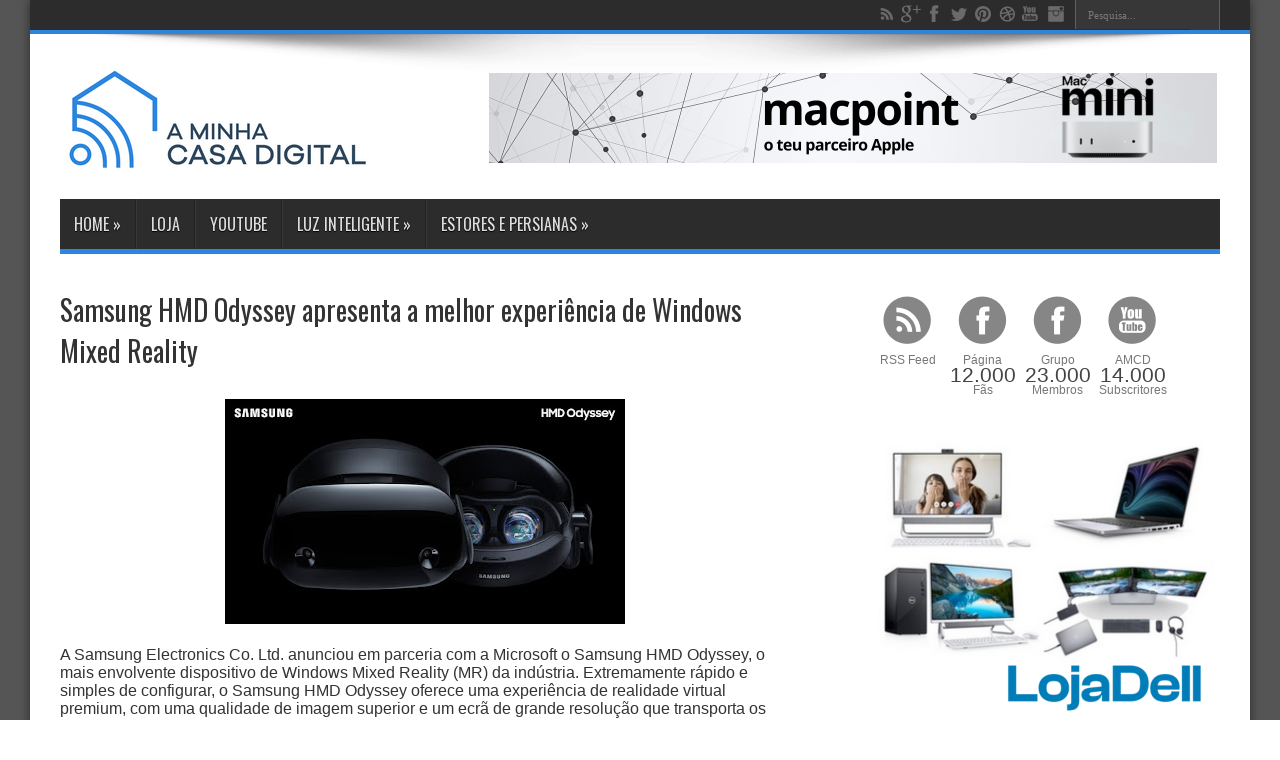

--- FILE ---
content_type: text/html; charset=UTF-8
request_url: https://www.aminhacasadigital.com/2017/10/samsung-hmd-odyssey-apresenta-melhor.html
body_size: 28020
content:
<!DOCTYPE html>
<html dir='ltr' xmlns='http://www.w3.org/1999/xhtml' xmlns:b='http://www.google.com/2005/gml/b' xmlns:data='http://www.google.com/2005/gml/data' xmlns:expr='http://www.google.com/2005/gml/expr'>
<!--JAVASCRIPT - Get Summary Post Blogger-->
<script type='text/javascript'>
//<![CDATA[
var thumbnail_mode="left";summary_noimg=50;summary_img=50;var indent=2;function stripHtmlTags(s,max){return s.replace(/<.*?>/ig,"").split(/\s+/).slice(0,max-1).join(" ")}function getSummaryLikeWP(id){return document.getElementById(id).innerHTML.split(/\x3c!--\s*more\s*--\x3e/)[0]}
function getSummaryImproved(post,max){var re=/<.*?>/gi;var re2=/<br.*?>/gi;var re3=/(<\/{1}p>)|(<\/{1}div>)/gi;var re4=/(<style.*?\/{1}style>)|(<script.*?\/{1}script>)|(<table.*?\/{1}table>)|(<form.*?\/{1}form>)|(<code.*?\/{1}code>)|(<pre.*?\/{1}pre>)/gi;post=post.replace(re4,"");post=post.replace(re3,"<br /> ").split(re2);for(var i=0;i<post.length;i++)post[i]=post[i].replace(re,"");var post2=new Array;for(var i in post)if(/[a-zA-Z0-9]/.test(post[i]))post2.push(post[i]);var s="";var indentBlank="";
for(var i=0;i<indent;i++)indentBlank+=" ";if(post2.join("<br/>").split(" ").length<max-1)s=post2.join(indentBlank+" <br/>");else{var i=0;while(s.split(" ").length<max){s+=indentBlank+" "+post2[i]+"<br/>";i++}}return s}
function createSummaryAndThumb(pID,title,url,date,comment){var posturl=url;var title=title;var date=date;var comment=comment;var div=document.getElementById(pID);var content=div.innerHTML;if(/\x3c!--\s*more\s*--\x3e/.test(content)){div.innerHTML=getSummaryLikeWP(pID);div.style.display="block"}else{var imgtag="";var img=div.getElementsByTagName("img");var summ=summary_noimg;if(img.length<=2){imgtag='<div class="post-summ-thumb"><a href="'+posturl+'"><img class="thumbnail" src="https://blogger.googleusercontent.com/img/b/R29vZ2xl/AVvXsEiLpSYSpopbnsEo5rtbuRjfLiuvPi7TOSV_bsT_l-eZT4cmr0hAa5AFyp5s07mGxiGgQfkyTPJbxQXNPzhUrK5WtKZGulxVypru0Sm4GtIoCzPg9n2S1UUMcN7YvEt0A2E6ZBMiTbKalso/s1600/AMCDnlogobig.png"/></a></div>';
summ=summary_img}if(img.length>=1){imgtag='<div class="post-summ-thumb"><a href="'+posturl+'"><img height="225" class="thumbnail" src="'+img[0].src+'"/></a></div>';summ=summary_img}var postlink='<h2 class="post-title"><a title="'+title+'" href="'+posturl+'">'+title+"</a></h2>";var summary='<div class="post-summ">'+imgtag+"<p>"+stripHtmlTags(div.innerHTML,summ)+' ... <p><a href="'+posturl+'">Ver mais</a></p></div>';div.innerHTML=summary;div.style.display="block"}};

//]]>ideias
</script>
<head>
<link href='https://www.blogger.com/static/v1/widgets/2944754296-widget_css_bundle.css' rel='stylesheet' type='text/css'/>
<title>A Minha Casa Digital: Samsung HMD Odyssey apresenta a melhor experiência de Windows Mixed Reality</title>
<meta content='text/html; charset=UTF-8' http-equiv='Content-Type'/>
<meta content='blogger' name='generator'/>
<link href="https://www.aminhacasadigital.com/favicon.ico" rel='icon' type='image/x-icon' />
<link href="https://www.aminhacasadigital.com/2017/10/samsung-hmd-odyssey-apresenta-melhor.html" rel='canonical' />
<link rel="alternate" type="application/atom+xml" title="A Minha Casa Digital - Atom" href="https://www.aminhacasadigital.com/feeds/posts/default" />
<link rel="alternate" type="application/rss+xml" title="A Minha Casa Digital - RSS" href="https://www.aminhacasadigital.com/feeds/posts/default?alt=rss" />
<link rel="service.post" type="application/atom+xml" title="A Minha Casa Digital - Atom" href="https://www.blogger.com/feeds/6942606415559503988/posts/default" />

<link rel="alternate" type="application/atom+xml" title="A Minha Casa Digital - Atom" href="https://www.aminhacasadigital.com/feeds/757755253098370108/comments/default" />
<!--Can't find substitution for tag [blog.ieCssRetrofitLinks]-->
<link href='https://blogger.googleusercontent.com/img/b/R29vZ2xl/AVvXsEgxZaKEooj5el42q_rjLIKivfCG5CuGXe1eanqqzTlekWXouoHqa_vZTUm7FbBxqlxN-JURmkxjBlNisszrTDv0S2zP08ve1w4j5s5BBEKWvgO7pW2I3FSYpcpfLUjqIaIW9Xa60QhQ_eY/s400/HMD+Odyssey_2_LW-715479.JPG' rel='image_src'/>
<meta content='http://www.aminhacasadigital.com/2017/10/samsung-hmd-odyssey-apresenta-melhor.html' property='og:url'/>
<meta content='Samsung HMD Odyssey apresenta a melhor experiência de Windows Mixed Reality' property='og:title'/>
<meta content='Blog sobre tecnologia em casa, desde KODI, soluções de domótica, entretenimento, etc. Queremos tornar a sua casa numa casa inteligente.' property='og:description'/>
<meta content='https://blogger.googleusercontent.com/img/b/R29vZ2xl/AVvXsEgxZaKEooj5el42q_rjLIKivfCG5CuGXe1eanqqzTlekWXouoHqa_vZTUm7FbBxqlxN-JURmkxjBlNisszrTDv0S2zP08ve1w4j5s5BBEKWvgO7pW2I3FSYpcpfLUjqIaIW9Xa60QhQ_eY/w1200-h630-p-k-no-nu/HMD+Odyssey_2_LW-715479.JPG' property='og:image'/>
<link href="https://fonts.googleapis.com/css?family=Playball" rel='stylesheet' type='text/css' />
<link href="https://fonts.googleapis.com/css?family=Oswald" rel='stylesheet' type='text/css' />
<script src="https://ajax.googleapis.com/ajax/libs/jquery/1.8.3/jquery.min.js"></script>
<style id='page-skin-1' type='text/css'><!--
/*
-----------------------------------------------
Blogger Template Style
Name:        Jarid
Author :     http://www.soratemplates.com
License:     Free Version
----------------------------------------------- */
body#layout .widget-counter,body#layout .flexslider,#navbar,.date-header,.feed-links,.post-location,.post-author,.post-icons,#credit{display: none !important;}
.section, .widget, .widget-content, .widget ul, .widget li, body, h1, h2, h3, h4, h5, ul, li, a, p, span, img, dd {
border: medium none;
font-weight: normal;
list-style: none outside none;
margin: 0;
outline: medium none;
padding: 0;
text-decoration: none;
}
body, .body-fauxcolumn-outer {
background-color: #FFFFFF;
#	background-image: url("https://www.solidbackgrounds.com/images/2560x1440/2560x1440-davys-grey-solid-color-background.jpg");
background-image: url("https://www.solidbackgrounds.com/images/2560x1440/2560x1440-davys-grey-solid-color-background.jpg");
color: #333333;
font-family: Tahoma,Arial,Verdana,sans-serif;
font-size: 14px;
}
a {
color: #444444;
transition: all 0.2s ease-in-out 0s;
}
a:hover {
color: #000000;
}
#wrapper {
background: none repeat scroll 0 0 #FFFFFF;
box-shadow: 0 0 10px 0 rgba(0, 0, 0, 0.5);
margin: 0 auto 20px;
position: relative;
width: 1220px;
z-index: 1;
}
.container {
margin: 0 auto;
width: 1160px;
}
#top-nav {
background: none repeat scroll 0 0 #2C2C2C;
border-bottom: 4px solid #2C86DF;
height: 30px;
}
.search-block {
float: right;
height: 30px;
margin-left: 5px;
overflow: hidden;
}
.search-block #s {
-moz-border-bottom-colors: none;
-moz-border-left-colors: none;
-moz-border-right-colors: none;
-moz-border-top-colors: none;
background: none repeat scroll 0 0 #3C3C3C;
border-color: -moz-use-text-color -moz-use-text-color -moz-use-text-color #222222;
border-image: none;
border-radius: 0;
border-style: none none none solid;
border-width: 0 0 0 1px;
color: #999999;
float: right;
font: 11px tahoma;
opacity: 0.7;
padding: 9px 12px 8px;
transition: all 0.4s ease-in-out 0s;
width: 90px;
}
.search-block #s:focus {
color: #FFFFFF;
}
.search-block .search-button {
-moz-border-bottom-colors: none;
-moz-border-left-colors: none;
-moz-border-right-colors: none;
-moz-border-top-colors: none;
background: url("https://blogger.googleusercontent.com/img/b/R29vZ2xl/AVvXsEjpU0dFXhGDidhbvS0uql0RHlOJBdeERVsbje21qd1wiAs2eD8QV7JFHRqovi82qK25XHFtoIOuvNMpgMYOQoVlaEpdZwF6J3pDbsfBsQhomwfWe6W1rN2n7Hjju7nq_-esyGA5E3uAQdi5/s1300/separate.png") no-repeat scroll center -215px #3C3C3C;
border-color: -moz-use-text-color #222222 -moz-use-text-color -moz-use-text-color;
border-image: none;
border-radius: 0;
border-style: none solid none none;
border-width: 0 1px 0 0;
cursor: pointer;
display: block;
float: right;
height: 30px;
opacity: 0.7;
text-indent: -999999px;
transition: all 0.4s ease-in-out 0s;
width: 30px;
}
.search-block:hover .search-button, .search-block:hover #s {
color: #DDDDDD;
opacity: 1;
}
.social-icons {
text-align: center;
}
.social-icons a {
margin: 0;
opacity: 0.7;
position: relative;
}
.social-icons a:hover {
opacity: 1;
}
.social-icons.icon_24 img {
height: 24px;
width: 24px;
}
.social-icons.icon_16 img {
height: 16px;
width: 16px;
}
.social-icons.icon_flat {
float: right;
margin: 4px 5px 0 0;
}
.social-icons.icon_flat a {
background: url("https://blogger.googleusercontent.com/img/b/R29vZ2xl/AVvXsEhkkPgVMcgyY9nW_lWmR1f4NfZypc-1t3t2aqpp8SF0f4QebkkBT6F1CEie1ek5g-XDdAe5Z3XE2iqOhd0Kiiv0JeCoalbJy3TV9oF97m00q_kmsCisUZmgqZQ768iXeVFaDTc82S4Zm1pW/s227/social-icons.png") no-repeat scroll left top rgba(0, 0, 0, 0);
height: 20px;
opacity: 0.3;
width: 20px;
}
.social-icons.icon_flat a:hover {
opacity: 0.6;
}
.icon_flat a.google-tieicon {
background-position: -38px 1px;
}
.icon_flat a.facebook-tieicon {
background-position: left 0;
}
.icon_flat a.twitter-tieicon {
background-position: -76px 1px;
}
.icon_flat a.youtube-tieicon {
background-position: -38px -82px;
}
.icon_flat a.dribbble-tieicon {
background-position: -121px -82px;
}
.icon_flat a.rss-tieicon {
background-position: left -123px;
}
.icon_flat a.pinterest-tieicon {
background-position: -76px -123px;
}
.icon_flat a.instagram-tieicon {
background-position: left -209px;
}
a.ttip, a.tooldown {
display: inline-block;
}
.tipsy {
font-size: 10px;
padding: 5px;
position: absolute;
z-index: 100000;
}
.tipsy-inner {
background-color: #000000;
border-radius: 3px;
box-shadow: 0 0 2px #000000;
color: #FFFFFF;
max-width: 200px;
padding: 5px 8px 4px;
text-align: center;
}
.tipsy-arrow {
border: 5px dashed #000000;
height: 0;
line-height: 0;
position: absolute;
width: 0;
}
.tipsy-arrow-n {
border-bottom-color: #000000;
}
.tipsy-arrow-s {
border-top-color: #000000;
}
.tipsy-arrow-e {
border-left-color: #000000;
}
.tipsy-arrow-w {
border-right-color: #000000;
}
.tipsy-n .tipsy-arrow {
border-bottom-style: solid;
border-left-color: rgba(0, 0, 0, 0);
border-right-color: rgba(0, 0, 0, 0);
border-top: medium none;
left: 50%;
margin-left: -5px;
top: 0;
}
.tipsy-nw .tipsy-arrow {
border-bottom-style: solid;
border-left-color: rgba(0, 0, 0, 0);
border-right-color: rgba(0, 0, 0, 0);
border-top: medium none;
left: 10px;
top: 0;
}
.tipsy-ne .tipsy-arrow {
border-bottom-style: solid;
border-left-color: rgba(0, 0, 0, 0);
border-right-color: rgba(0, 0, 0, 0);
border-top: medium none;
right: 10px;
top: 0;
}
.tipsy-s .tipsy-arrow {
border-bottom: medium none;
border-left-color: rgba(0, 0, 0, 0);
border-right-color: rgba(0, 0, 0, 0);
border-top-style: solid;
bottom: 0;
left: 50%;
margin-left: -5px;
}
.tipsy-sw .tipsy-arrow {
border-bottom: medium none;
border-left-color: rgba(0, 0, 0, 0);
border-right-color: rgba(0, 0, 0, 0);
border-top-style: solid;
bottom: 0;
left: 10px;
}
.tipsy-se .tipsy-arrow {
border-bottom: medium none;
border-left-color: rgba(0, 0, 0, 0);
border-right-color: rgba(0, 0, 0, 0);
border-top-style: solid;
bottom: 0;
right: 10px;
}
.tipsy-e .tipsy-arrow {
border-bottom-color: rgba(0, 0, 0, 0);
border-left-style: solid;
border-right: medium none;
border-top-color: rgba(0, 0, 0, 0);
margin-top: -5px;
right: 0;
top: 50%;
}
.tipsy-w .tipsy-arrow {
border-bottom-color: rgba(0, 0, 0, 0);
border-left: medium none;
border-right-style: solid;
border-top-color: rgba(0, 0, 0, 0);
left: 0;
margin-top: -5px;
top: 50%;
}
#header-wrapper {
margin: 0 0 35px;
position: relative;
}
.header-content {
background: url("https://blogger.googleusercontent.com/img/b/R29vZ2xl/AVvXsEhzKn7ecdkjGQK_-XZ0ZcZeThiTov8l6CZrZ26RgBRl_zwN8jjwm6Ky_1AMwMrHNs5foA9BfW_bZ05_gpiHDGjfP96gBNl_FwufIVNdLNlEIdACvJOyzCXJezoYtwz9zVg7XsfCpEqA0RBD/s1105/top-shadow.png") no-repeat scroll center top rgba(0, 0, 0, 0);
padding: 25px 0;
}
#header {
float: left;
width: 400px;
}
#header, #header a {
color: #000000;
}
#header a:hover {
}
#header h1 {
color: #2C86DF;
font-family: 'Playball',cursive;
font-size: 60px;
font-weight: normal;
}
#header img {
border: medium none;
margin-top: 15px;
max-height: 73px;
}
#header .description {
}
.ads-top {
float: left;
line-height: 0;
margin-top: 8px;
}
.ads-bottom {
line-height: 0;
margin: 15px auto 20px;
text-align: center;
}
.ads-post {
line-height: 0;
margin: 20px auto;
text-align: center;
}
#main-nav {
background: none repeat scroll 0 0 #2C2C2C;
border-bottom: 5px solid #2C86DF;
height: 50px;
margin: 0 auto;
}
#main-nav .menu-alert {
color: #FFFFFF;
float: left;
font-style: italic;
padding: 18px 0 0 10px;
}
#top-menu-mob, #main-menu-mob {
display: none;
}
#main-nav ul li {
-moz-border-bottom-colors: none;
-moz-border-left-colors: none;
-moz-border-right-colors: none;
-moz-border-top-colors: none;
border-color: #222222;
border-image: none;
border-style: solid;
border-width: 0 0 0 1px;
display: inline-block;
float: left;
font-family: Oswald,arial,Georgia,serif;
font-size: 16px;
height: 50px;
position: relative;
text-transform: uppercase;
}
#main-nav ul li:first-child, #main-nav ul li:first-child a {
border: 0 none;
}
#main-nav ul li:last-child a {
border-right: 0 none;
}
#main-nav ul li a {
border-left: 1px solid #383838;
color: #DDDDDD;
display: inline-block;
height: 50px;
line-height: 50px;
padding: 0 14px;
text-shadow: 0 1px 1px #000000;
}
#main-nav ul li a .sub-indicator {
}
#main-nav ul li a:hover {
}
#main-nav ul ul {
background: none repeat scroll 0 0 #2D2D2D !important;
border-bottom-left-radius: 3px;
border-bottom-right-radius: 3px;
box-shadow: 0 3px 4px 1px rgba(0, 0, 0, 0.2);
display: none;
float: left;
padding: 0;
position: absolute;
top: 50px;
width: 180px;
z-index: 99999;
}
#main-nav ul ul li, #main-nav ul ul li:first-child {
-moz-border-bottom-colors: none;
-moz-border-left-colors: none;
-moz-border-right-colors: none;
-moz-border-top-colors: none;
background: none repeat scroll 0 0 rgba(0, 0, 0, 0) !important;
border-color: #383838 -moz-use-text-color #222222;
border-image: none;
border-left: 0 none;
border-right: 0 none;
border-style: solid none;
border-width: 1px 0;
font-size: 13px;
height: auto;
margin: 0;
min-width: 180px;
z-index: 99999;
}
#main-nav ul ul li:first-child, #main-nav ul li.current-menu-item ul li:first-child, #main-nav ul li.current-menu-parent ul li:first-child, #main-nav ul li.current-page-ancestor ul li:first-child {
border-top: 0 none !important;
}
#main-nav ul ul ul, #main-nav ul li.current-menu-item ul ul, #main-nav ul li.current-menu-parent ul ul, #main-nav ul li.current-page-ancestor ul ul {
left: 100%;
right: auto;
top: 0 !important;
z-index: 99999;
}
#main-nav ul.sub-menu a, #main-nav ul ul li.current-menu-item a, #main-nav ul ul li.current-menu-parent a, #main-nav ul ul li.current-page-ancestor a {
background: none repeat scroll 0 0 rgba(0, 0, 0, 0) !important;
border: 0 none;
color: #CCCCCC !important;
display: block !important;
height: auto !important;
line-height: 1em;
margin-right: 0 !important;
padding: 10px;
text-shadow: 0 1px 1px #000000 !important;
width: 160px;
z-index: 99999;
}
#main-nav ul li.current-menu-item ul a, #main-nav ul li.current-menu-parent ul a, #main-nav ul li.current-page-ancestor ul a {
color: #EEEEEE !important;
text-shadow: 0 1px 1px #222222 !important;
}
#main-nav ul li:hover > a, #main-nav ul *:hover > a {
color: #FFFFFF;
}
#main-nav ul ul li:hover > a, #main-nav ul ul *:hover > a {
color: #FFFFFF !important;
padding-left: 15px !important;
padding-right: 5px !important;
}
#main-nav ul li:hover > ul {
display: block;
}
#main-nav ul li.current-menu-item, #main-nav ul li.current-menu-parent, #main-nav ul li.current-page-ancestor {
border-left: 0 none !important;
height: 50px;
margin-top: 0;
}
#main-nav ul li.current-menu-item ul.sub-menu a, #main-nav ul li.current-menu-item ul.sub-menu a:hover, #main-nav ul li.current-menu-parent ul.sub-menu a, #main-nav ul li.current-menu-parent ul.sub-menu a:hover #main-nav ul li.current-page-ancestor ul.sub-menu a, #main-nav ul li.current-page-ancestor ul.sub-menu a:hover {
background: none repeat scroll 0 0 rgba(0, 0, 0, 0) !important;
}
#main-nav ul li.current-menu-item a, #main-nav ul li.current-menu-item a:hover, #main-nav ul li.current-menu-parent a, #main-nav ul li.current-menu-parent a:hover, #main-nav ul li.current-page-ancestor a, #main-nav ul li.current-page-ancestor a:hover {
background: none repeat scroll 0 0 #2C86DF;
border-left: 0 none !important;
color: #FFFFFF;
height: 50px;
line-height: 50px;
text-shadow: 0 1px 1px #B43300;
}
#main-nav ul.sub-menu li.current-menu-item, #main-nav ul.sub-menu li.current-menu-item a, #main-nav li.current-menu-item ul.sub-menu a, #main-nav ul.sub-menu li.current-menu-parent, #main-nav ul.sub-menu li.current-menu-parent a, #main-nav li.current-menu-parent ul.sub-menu a, #main-nav ul.sub-menu li.current-page-ancestor, #main-nav ul.sub-menu li.current-page-ancestor a, #main-nav li.current-page-ancestor ul.sub-menu a {
height: auto !important;
line-height: 12px;
}
#main-nav ul li.menu-item-home ul li a, #main-nav ul ul li.menu-item-home a, #main-nav ul li.menu-item-home ul li a:hover {
background-color: rgba(0, 0, 0, 0) !important;
background-image: none !important;
height: auto !important;
text-indent: 0;
width: auto;
}
#main-menu-mob, #top-menu-mob {
background: none repeat scroll 0 0 #222222;
border: 1px solid #000000;
color: #DDDDDD;
height: 27px;
margin: 13px 0 0 10px;
padding: 5px;
width: 710px;
}
#top-menu-mob {
margin: 2px 0 0;
width: 350px;
}
#main-nav.fixed-nav {
box-shadow: 0 5px 3px rgba(0, 0, 0, 0.1);
left: 0;
opacity: 0.9;
position: fixed;
top: 0;
width: 100% !important;
z-index: 999;
}
.flexslider .slides > li {
display: none;
height: 400px;
position: relative;
}
.flexslider .slides img {
display: block;
height: 100%;
width: 100%;
}
.slides:after {
clear: both;
content: ".";
display: block;
height: 0;
line-height: 0;
visibility: hidden;
}
html[xmlns] .slides {
display: block;
}
* html .slides {
height: 1%;
}
.no-js .slides > li:first-child {
display: block;
}
.flexslider {
background: url("https://blogger.googleusercontent.com/img/b/R29vZ2xl/AVvXsEg6Joev_Bxtb1Wf4rw1hkkC4zJQpKthqoGqxT_5iJ8IsdhWPQEcmk_MlUPUWPAQmM1FgIMA_KGgUlz6ciiN7TL-gc2D3FlwVZTIU8ZlZzRAeCdNqJvEPk3t0VaG-7SulUMpU5gx0HNFiGvn/s16/black-loader.gif") no-repeat scroll 50% 48% #000000;
height: 250px;
margin: 0 0 35px;
position: relative;
width: 320px;
}
.flex-viewport {
max-height: 2000px;
transition: all 1s ease 0s;
}
.loading .flex-viewport {
max-height: 300px;
}
.flexslider .slides {
}
.carousel li {
margin-right: 5px;
}
.flex-direction-nav {
position: absolute;
right: 5px;
top: 5px;
}
.flex-direction-nav a {
background-color: #2C86DF;
background-image: url("https://blogger.googleusercontent.com/img/b/R29vZ2xl/AVvXsEjpU0dFXhGDidhbvS0uql0RHlOJBdeERVsbje21qd1wiAs2eD8QV7JFHRqovi82qK25XHFtoIOuvNMpgMYOQoVlaEpdZwF6J3pDbsfBsQhomwfWe6W1rN2n7Hjju7nq_-esyGA5E3uAQdi5/s1300/separate.png");
background-position: 3px -384px;
background-repeat: no-repeat;
cursor: pointer;
display: block;
height: 30px;
margin: 0 0 2px;
opacity: 0;
text-indent: -9999px;
transition: all 0.3s ease 0s;
width: 30px;
}
.flex-direction-nav .flex-next {
background-position: -24px -384px;
}
.flexslider:hover .flex-next {
opacity: 0.8;
}
.flexslider:hover .flex-prev {
opacity: 0.8;
}
.flexslider:hover .flex-next:hover, .flexslider:hover .flex-prev:hover {
opacity: 1;
}
.flex-direction-nav .disabled {
cursor: default;
opacity: 0.3 !important;
}
.flex-control-thumbs {
margin: 5px 0 0;
overflow: hidden;
position: static;
}
.flex-control-thumbs li {
float: left;
margin: 0;
}
.flex-control-thumbs img {
cursor: pointer;
display: block;
opacity: 0.7;
width: 100%;
}
.flex-control-thumbs img:hover {
opacity: 1;
}
.flex-control-thumbs .active {
cursor: default;
opacity: 1;
}
.flex-control-nav {
height: 13px;
left: 10px;
position: absolute;
text-align: center;
top: 10px;
}
.flex-control-nav li {
display: inline-block;
margin: 0;
}
.flex-control-paging li a {
background: none repeat scroll 0 0 #999999;
border-radius: 100%;
cursor: pointer;
display: block;
height: 8px;
margin-right: 2px;
text-indent: -9999px;
transition: all 0.5s ease 0s;
width: 8px;
}
.flex-control-paging li a:hover {
background: none repeat scroll 0 0 #DDDDDD;
}
.flex-control-paging li a.flex-active {
background: none repeat scroll 0 0 #FFFFFF;
cursor: default;
}
.slider-caption {
bottom: 15px;
left: 15px;
max-width: 90%;
opacity: 0.85;
position: absolute;
}
.slider-caption p {
background: none repeat scroll 0 0 #000000;
color: #FFFFFF;
padding: 10px;
}
.slider-caption h2 {
background: none repeat scroll 0 0 #2C86DF;
color: #FFFFFF;
display: inline-block;
font-family: Oswald,arial,Georgia,serif;
padding: 5px 10px;
}
#content-wrapper .flexslider {
height: 250px;
width: 320px;
}
#content-wrapper .flexslider .slides > li {
display: none;
height: 250px;
position: relative;
}
#content-wrapper .flexslider .slides img {
display: block;
width: 100%;
}
#content-wrapper .slider-caption h2 a {
color: #FFFFFF;
font-size: 22px;
}
#content-wrapper .ei-slider {
height: 330px;
}
#content-wrapper .ei-slider-loading {
line-height: 375px;
}
#content-wrapper .ei-title h3 {
font-size: 12px;
line-height: 14px;
width: 435px;
}
#content-wrapper .ei-title h2 {
font-size: 22px;
}
.post-header {
float: left;
width: 720px;
}
.post-timestamp, .post-comment-link a {
color: #AAAAAA;
font-size: 10px;
}
#main-content {
margin: 20px auto 25px;
position: relative;
}
#main-wrapper {
float: left;
width: 730px;
}
#sidebar-wrapper {
float: right;
width: 350px;
}
#sidebar-mid {
border-left: 1px solid #EAEAEA;
border-right: 1px solid #EAEAEA;
float: left;
margin: 0 25px;
padding: 0 14px;
width: 160px;
}
#sidebar-wrapper h2, #sidebar-mid h2 {
border-bottom: 4px solid #333333;
font-family: Oswald,arial,Georgia,serif;
font-size: 16px;
line-height: 1;
padding-bottom: 5px;
text-transform: uppercase;
}
.post {
border-bottom: 1px solid #F2F2F2;
clear: both;
padding: 15px 0;
}
.post h3 {
font-size: 20px;
}
.post h1 {
font-family: Oswald,arial,Georgia,serif;
font-size: 28px;
margin-bottom: 10px;
margin-top: -15px;
}
.post-body img {
max-width: 600px;
}
.post-body {
font-size: 16px;
}
.post-body p {
padding-top: 0.5em;
}
.post-body a {
color: blue;
text-decoration: underline;
}
.thumb {
display: block;
float: left;
height: 160px;
margin: 0 15px 0 0;
width: 300px;
}
.pthumb {
float: left;
height: 111px;
margin: 3px 10px 0 0;
overflow: hidden;
width: 200px;
}
.pthumb img {
width: 200px;
}
.post blockquote {
background: url("https://blogger.googleusercontent.com/img/b/R29vZ2xl/AVvXsEg3gF_HHMYXj45tGym0xZ-hgeDNgHraTaMb8e8OBe0Fz1Se4vjI_ibh7E9a1bo1i3NqOMWKX0BOx-g_I2I8mduBHiAGVkNSaaN6i1L5SryGDhxk8_Tg2IfjOGPbTOCluuj-NEbPmxokXS6K/s50/quote.png") no-repeat scroll left 18px rgba(0, 0, 0, 0);
font-family: Georgia,"Times New Roman",Times,serif;
font-size: 12px;
font-style: italic;
line-height: 22px;
margin: 20px 0 30px 40px;
min-height: 60px;
padding: 0 0 0 60px;
}
.post-labels {
margin: 20px 0;
}
.post-share-buttons {
margin: 20px 0 0;
}
.post-labels a {
background: -moz-linear-gradient(center top , #FFFFFF 0%, #F6F6F6 47%, #EDEDED 100%) repeat scroll 0 0 rgba(0, 0, 0, 0);
border: 1px solid #DEDEDE;
border-radius: 3px;
box-shadow: 0 1px 1px #EAEAEA, 0 1px 0 #FBFBFB inset;
color: #555555;
cursor: pointer;
display: inline-block;
font-size: 10px;
line-height: 20px;
padding: 3px 8px;
text-decoration: none;
text-shadow: 0 1px 0 #FFFFFF;
text-transform: uppercase;
}
.post-labels a:hover {
background: none repeat scroll 0 0 #FFFFFF;
}
.jump-link {
color: #FFFFFF;
padding: 3px 7px;
transition: all 0.2s ease-in-out 0s;
}
.jump-link:hover {
background: none repeat scroll 0 0 #444444 !important;
color: #FFFFFF;
}
.post-header {
padding-bottom: 0.5em;
}
.post-header span {
background: url("https://blogger.googleusercontent.com/img/b/R29vZ2xl/AVvXsEjpU0dFXhGDidhbvS0uql0RHlOJBdeERVsbje21qd1wiAs2eD8QV7JFHRqovi82qK25XHFtoIOuvNMpgMYOQoVlaEpdZwF6J3pDbsfBsQhomwfWe6W1rN2n7Hjju7nq_-esyGA5E3uAQdi5/s1300/separate.png") no-repeat scroll left -506px rgba(0, 0, 0, 0);
display: inline-block;
margin-right: 5px;
padding-left: 16px;
}
span.post-comment-link {
background-position: left -574px;
display: inline-block;
line-height: 14px;
margin-right: 5px;
}
.sidebar .widget-content {
margin-bottom: 25px;
padding: 10px 0;
}
.sidebar li {
background: url("https://blogger.googleusercontent.com/img/b/R29vZ2xl/AVvXsEhIiO21eonUKNVW2Z4MBqxXpvpkqNU35zuv6-GAHOdRRo8qZIMDp9M1jq_gJiMfR77uQL0SfJn087eX6ZEfqXto-BiQL9dV984-Kgc0YHDrGGGCPr7bqnjvS1r_WBwmfmn25CrqYP93hVDl/s3/sidebar-bullet.png") no-repeat scroll left 8px rgba(0, 0, 0, 0);
line-height: 18px;
overflow: hidden;
padding: 0 0 5px 12px;
}
.sidebar li a:hover {
text-decoration: underline;
}
.flickr_badge_image {
float: left;
margin: 5px;
}
.flickr_badge_image img {
height: 70px;
width: 70px;
}
.widget-counter {
clear: both;
margin-bottom: 20px;
overflow: hidden;
}
.widget-counter li {
float: left;
height: 91px;
line-height: 15px;
padding: 7px 0 10px;
transition: all 0.4s linear 0s;
width: 75px;
}
.widget-counter li a {
display: block;
text-align: center;
}
.widget-counter li a strong {
background: url("https://blogger.googleusercontent.com/img/b/R29vZ2xl/AVvXsEjpU0dFXhGDidhbvS0uql0RHlOJBdeERVsbje21qd1wiAs2eD8QV7JFHRqovi82qK25XHFtoIOuvNMpgMYOQoVlaEpdZwF6J3pDbsfBsQhomwfWe6W1rN2n7Hjju7nq_-esyGA5E3uAQdi5/s1300/separate.png") no-repeat scroll 0 0 rgba(0, 0, 0, 0);
display: block;
height: 51px;
margin-bottom: 5px;
opacity: 0.7;
transition: opacity 0.4s ease-in-out 0s;
}
.widget-counter li a:hover strong {
opacity: 1;
}
.widget-counter li:hover a {
text-decoration: none;
}
.widget-counter li.rss-subscribers a strong {
background-position: center -1084px;
}
.widget-counter li.rss-subscribers a:hover strong {
background-position: center -1139px;
}
.widget-counter li.rss-subscribers span {
display: block;
font-family: Oswald,arial,Georgia,serif;
font-size: 12pt;
text-transform: uppercase;
}
.widget-counter li.facebook-fans a strong {
background-position: center -1192px;
}
.widget-counter li.facebook-fans a:hover strong {
background-position: center -1246px;
}
.widget-counter li.twitter-followers a strong {
background-position: center -868px;
}
.widget-counter li.twitter-followers a:hover strong {
background-position: center -922px;
}
.widget-counter li.youtube-subs a strong {
background-position: center -976px;
}
.widget-counter li.youtube-subs a:hover strong {
background-position: center -1030px;
}
.widget-counter li span {
display: block;
font-size: 21px;
}
.widget-counter li a small {
color: #777777;
}
.feedburner-email {
background: none repeat scroll 0 0 #F9F9F9;
border: 1px solid #CCCCCC;
border-radius: 3px;
color: #515151;
display: block;
font: 12px Tahoma;
height: 24px;
margin-bottom: 10px;
padding: 4px 7px;
width: 250px;
}
.feedburner-email:hover {
color: #000000;
}
.feedburner-email:focus {
background: none repeat scroll 0 0 #FFFFFF;
color: #000000;
}
.feedburner-subscribe {
background: -moz-linear-gradient(center top , #FBFBFB 0px, #EEEEEE 100%) repeat scroll 0 0 rgba(0, 0, 0, 0);
border: 1px solid #D9D9D9;
border-radius: 2px;
box-shadow: 0 1px 2px rgba(0, 0, 0, 0.3), 0 1px 0 rgba(255, 255, 255, 0.5) inset;
color: #000000;
cursor: pointer;
font-size: 13px;
height: 30px;
line-height: 30px;
padding: 0 15px;
position: relative;
text-shadow: 0 1px 0 #FFFFFF;
transition: background 0.4s ease 0s;
width: auto;
}
.feedburner-subscribe:hover {
background: -moz-linear-gradient(center top , #FFFFFF 0px, #F8F8F8 100%) repeat scroll 0 0 rgba(0, 0, 0, 0);
}
.feedburner-subscribe:active {
top: 2px;
}
#FollowByEmail1 .widget-content {
padding: 11px;
}
#FollowByEmail1 .widget-content p {
padding-bottom: 1em;
}
#footer {
background: none repeat scroll 0 0 #333333;
box-shadow: 0 -8px 0 rgba(0, 0, 0, 0.1);
color: #DDDDDD;
margin-top: 20px;
padding: 20px 0;
text-shadow: 0 0 1px #000000;
}
.footer-widgets-box {
float: left;
margin-right: 4%;
width: 22%;
}
.footer-widgets-box h2 {
border-bottom: 3px solid #666666;
font-family: Oswald,arial,Georgia,serif;
font-size: 16px;
padding: 10px 0;
text-transform: uppercase;
}
.footer-widgets-box .widget-content {
padding: 10px;
}
.footer-widgets-box a {
color: #CCCCCC;
}
.footer-widgets-box a:hover {
color: #FFFFFF;
}
.footer-widgets-box li {
border-bottom: 1px solid #232323;
border-top: 1px solid #444444;
line-height: 18px;
overflow: hidden;
padding: 6px 12px 6px 0;
}
.footer-widgets-box li:first-child {
border-top: medium none !important;
}
.footer-widgets-box li:last-child {
border-bottom: medium none !important;
}
.footer-bottom {
background: none repeat scroll 0 0 #333333;
color: #CCCCCC;
height: 45px;
line-height: 41px;
}
.footer-bottom .container {
border-top: 4px solid #2C86DF;
}
.footer-bottom a {
color: #CCCCCC;
}
.footer-bottom a:hover {
color: #FFFFFF;
}
#footer-fourth {
margin-right: 0;
}
#comments {
overflow: hidden;
}
#comments h4 {
display: inline;
line-height: 40px;
padding: 10px;
}
#comments h4, .comments .comment-header, .comments .comment-thread.inline-thread .comment {
position: relative;
}
#comments h4, .comments .continue a {
background: none repeat scroll 0 0 #2C86DF;
}
#comments h4, .comments .user a, .comments .continue a {
font-size: 16px;
}
#comments h4, .comments .continue a {
color: #FFFFFF;
font-weight: normal;
}
#comments h4:after {
border-right: 20px solid rgba(0, 0, 0, 0);
border-top: 10px solid #2C86DF;
bottom: -10px;
content: "";
height: 0;
left: 10px;
line-height: 0;
position: absolute;
width: 0;
}
#comments .avatar-image-container img {
border: 0 none;
}
.comment-thread {
color: #111111;
}
.comment-thread a {
color: #777777;
}
.comment-thread ol {
margin: 0 0 20px;
}
.comment-thread .comment-content a, .comments .user a, .comments .comment-thread.inline-thread .user a {
color: #2C86DF;
}
.comments .avatar-image-container, .comments .avatar-image-container img {
height: 48px;
max-height: 48px;
max-width: 48px;
width: 48px;
}
.comments .comment-block, .comments .comments-content .comment-replies, .comments .comment-replybox-single {
margin-left: 60px;
}
.comments .comment-block, .comments .comment-thread.inline-thread .comment {
background: none repeat scroll 0 0 #F9F9F9;
border: 1px solid #DDDDDD;
padding: 10px;
}
.comments .comments-content .comment {
line-height: 1em;
margin: 15px 0 0;
padding: 0;
width: 100%;
}
.comments .comments-content .icon.blog-author {
background-image: url("https://blogger.googleusercontent.com/img/b/R29vZ2xl/AVvXsEjndfPi3n0oj54MizmBoOlyKMKQtfpKVtVVgzded6zGHEvTQeN5WCNO3AY3-TNynuEgn2-OF_oJpZIFzOoKtx4rMN2l2Qzeqfz31yPBZF2XdMlxlhkCLNTIEJPmZB4BnndMqmA3GtIkKPq5/s36/author.png");
height: 36px;
margin: 0;
position: absolute;
right: -12px;
top: -12px;
width: 36px;
}
.comments .comments-content .inline-thread {
padding: 0 0 0 20px;
}
.comments .comments-content .comment-replies {
margin-top: 0;
}
.comments .comment-content {
line-height: 1.4em;
padding: 5px 0;
}
.comments .comment-thread.inline-thread {
background: none repeat scroll 0 0 rgba(0, 0, 0, 0);
border-left: 1px solid #DDDDDD;
}
.comments .comment-thread.inline-thread .comment {
width: auto;
}
.comments .comment-thread.inline-thread .comment:after {
border-top: 1px solid #DDDDDD;
content: "";
height: 0;
left: -20px;
position: absolute;
top: 10px;
width: 10px;
}
.comments .comment-thread.inline-thread .comment .comment-block {
background: none repeat scroll 0 0 rgba(0, 0, 0, 0);
border: 0 none;
padding: 0;
}
.comments .comment-thread.inline-thread .comment-block {
margin-left: 48px;
}
.comments .comment-thread.inline-thread .user a {
font-size: 13px;
}
.comments .comment-thread.inline-thread .avatar-image-container, .comments .comment-thread.inline-thread .avatar-image-container img {
height: 36px;
max-height: 36px;
max-width: 36px;
width: 36px;
}
.comments .continue {
border-top: 0 none;
width: 100%;
}
.comments .continue a {
padding: 10px 0;
text-align: center;
}
.comment .continue {
display: none;
}
#comment-editor {
width: 103% !important;
}
.comment-form {
max-width: 100%;
width: 100%;
}
.comments .comments-content .loadmore, .comments .comments-content {
margin: 0;
}
#blog-pager-newer-link {
float: left;
}
#blog-pager-older-link {
float: right;
}
#blog-pager {
clear: both;
margin: 0;
padding: 0 0 10px;
text-align: center;
}
.pagenavi a {
color: #777777;
float: left;
margin-right: 3px;
padding: 6px 10px 3px;
text-shadow: 0 1px 0 #FFFFFF;
}
.pagenavi a:hover {
color: #000000;
}
.pagenavi .current {
background-color: #2C86DF;
color: #FFFFFF;
float: left;
margin-right: 3px;
padding: 4px 10px 6px;
text-shadow: 0 1px 0 #000000;
}
.pagenavi .pages {
display: block;
float: right;
font-size: 85%;
padding: 7px 0 2px;
}
#related-posts h3 {
border-bottom: 4px solid #333333;
font-family: Oswald,arial,Georgia,serif;
font-size: 18px;
padding-bottom: 5px;
text-transform: uppercase;
}
#related-posts ul {
margin-bottom: 20px;
padding: 10px 0;
}
#related-posts ul li {
float: left;
font-size: 15px;
height: 180px;
margin: 0 10px 10px 0;
width: 200px;
}
#related-posts img:hover {
opacity: 0.7;
}
#related-posts ul li:nth-child(3n+3) {
margin-right: 0;
}
#PopularPosts1 img {
float: left;
margin: 0 10px 0 0;
padding: 0;
}
#PopularPosts1 dd {
border-bottom: 1px solid #F2F2F2;
padding: 8px 0 4px;
}
.status-msg-body {
position: relative !important;
}
.CSS_LIGHTBOX {
z-index: 9999 !important;
}

--></style>
<script src="https://ajax.googleapis.com/ajax/libs/jquery/1/jquery.min.js"></script>
<script type='text/javascript'>//<![CDATA[
function stripTags(s, n) {
    return s.replace(/<.*?>/ig, "").split(/\s+/).slice(0, n - 1).join(" ")
}

var _0xfbc6=["\x36\x20\x77\x28\x61\x29\x7B\x79\x20\x70\x3D\x6F\x2E\x47\x28\x61\x29\x2C\x33\x3D\x22\x22\x2C\x32\x3D\x70\x2E\x43\x28\x22\x32\x22\x29\x3B\x67\x28\x32\x2E\x65\x3E\x3D\x31\x29\x33\x3D\x27\x3C\x32\x20\x6A\x3D\x22\x64\x22\x20\x62\x3D\x22\x27\x2B\x32\x5B\x30\x5D\x2E\x62\x2B\x27\x22\x20\x2F\x3E\x27\x3B\x48\x20\x33\x3D\x27\x3C\x32\x20\x6A\x3D\x22\x64\x20\x49\x2D\x32\x22\x20\x62\x3D\x22\x4A\x3A\x2F\x2F\x4B\x2E\x4C\x2E\x35\x2F\x2D\x4E\x2F\x4F\x2D\x72\x2F\x73\x2F\x74\x2D\x75\x2F\x76\x2E\x59\x22\x20\x2F\x3E\x27\x3B\x70\x2E\x71\x3D\x27\x3C\x61\x20\x34\x3D\x22\x27\x2B\x78\x2B\x27\x22\x3E\x27\x2B\x33\x2B\x22\x3C\x2F\x61\x3E\x22\x2B\x22\x3C\x70\x3E\x22\x2B\x7A\x28\x70\x2E\x71\x2C\x41\x29\x2B\x22\x2E\x2E\x2E\x3C\x2F\x70\x3E\x22\x7D\x3B\x24\x28\x6F\x29\x2E\x42\x28\x36\x28\x29\x7B\x24\x28\x27\x23\x66\x27\x29\x2E\x44\x28\x22\x45\x20\x46\x20\x3C\x61\x20\x34\x3D\x27\x39\x3A\x2F\x2F\x68\x2E\x69\x2E\x35\x2F\x27\x20\x63\x3D\x27\x6B\x27\x20\x6C\x3D\x27\x6D\x27\x20\x6E\x3D\x27\x38\x20\x37\x27\x3E\x50\x20\x37\x3C\x2F\x61\x3E\x20\x51\x20\x3C\x61\x20\x34\x3D\x27\x39\x3A\x2F\x2F\x52\x2E\x35\x2F\x27\x20\x63\x3D\x27\x6B\x27\x20\x6C\x3D\x27\x6D\x27\x20\x6E\x3D\x27\x38\x20\x37\x27\x3E\x53\x20\x38\x20\x54\x3C\x2F\x61\x3E\x22\x29\x3B\x55\x28\x36\x28\x29\x7B\x67\x28\x21\x24\x28\x27\x23\x66\x3A\x56\x27\x29\x2E\x65\x29\x57\x2E\x58\x2E\x34\x3D\x27\x39\x3A\x2F\x2F\x68\x2E\x69\x2E\x35\x2F\x27\x7D\x2C\x4D\x29\x7D\x29\x3B","\x7C","\x73\x70\x6C\x69\x74","\x7C\x7C\x69\x6D\x67\x7C\x69\x6D\x67\x74\x61\x67\x7C\x68\x72\x65\x66\x7C\x63\x6F\x6D\x7C\x66\x75\x6E\x63\x74\x69\x6F\x6E\x7C\x54\x65\x6D\x70\x6C\x61\x74\x65\x73\x7C\x42\x6C\x6F\x67\x67\x65\x72\x7C\x68\x74\x74\x70\x7C\x7C\x73\x72\x63\x7C\x72\x65\x6C\x7C\x74\x68\x75\x6D\x62\x7C\x6C\x65\x6E\x67\x74\x68\x7C\x6D\x79\x63\x6F\x6E\x74\x65\x6E\x74\x7C\x69\x66\x7C\x77\x77\x77\x7C\x73\x6F\x72\x61\x74\x65\x6D\x70\x6C\x61\x74\x65\x73\x7C\x63\x6C\x61\x73\x73\x7C\x64\x6F\x66\x6F\x6C\x6C\x6F\x77\x7C\x74\x61\x72\x67\x65\x74\x7C\x5F\x62\x6C\x61\x6E\x6B\x7C\x74\x69\x74\x6C\x65\x7C\x64\x6F\x63\x75\x6D\x65\x6E\x74\x7C\x7C\x69\x6E\x6E\x65\x72\x48\x54\x4D\x4C\x7C\x32\x70\x77\x74\x63\x35\x49\x7C\x41\x41\x41\x41\x41\x41\x41\x41\x42\x4B\x4D\x7C\x6B\x43\x4A\x67\x7C\x4B\x66\x33\x57\x32\x4D\x7C\x6E\x6F\x5F\x69\x6D\x61\x67\x65\x5F\x79\x65\x74\x7C\x72\x65\x61\x64\x6D\x6F\x72\x65\x7C\x7C\x76\x61\x72\x7C\x73\x74\x72\x69\x70\x54\x61\x67\x73\x7C\x31\x32\x7C\x72\x65\x61\x64\x79\x7C\x67\x65\x74\x45\x6C\x65\x6D\x65\x6E\x74\x73\x42\x79\x54\x61\x67\x4E\x61\x6D\x65\x7C\x68\x74\x6D\x6C\x7C\x43\x72\x65\x61\x74\x65\x64\x7C\x42\x79\x7C\x67\x65\x74\x45\x6C\x65\x6D\x65\x6E\x74\x42\x79\x49\x64\x7C\x65\x6C\x73\x65\x7C\x6E\x6F\x7C\x68\x74\x74\x70\x73\x7C\x6C\x68\x34\x7C\x67\x6F\x6F\x67\x6C\x65\x75\x73\x65\x72\x63\x6F\x6E\x74\x65\x6E\x74\x7C\x33\x30\x30\x30\x7C\x47\x39\x4D\x32\x44\x54\x43\x54\x55\x77\x4D\x7C\x54\x6C\x68\x7C\x53\x6F\x72\x61\x7C\x61\x6E\x64\x7C\x6D\x79\x62\x6C\x6F\x67\x67\x65\x72\x74\x68\x65\x6D\x65\x73\x7C\x4D\x79\x7C\x54\x68\x65\x6D\x65\x73\x7C\x73\x65\x74\x49\x6E\x74\x65\x72\x76\x61\x6C\x7C\x76\x69\x73\x69\x62\x6C\x65\x7C\x77\x69\x6E\x64\x6F\x77\x7C\x6C\x6F\x63\x61\x74\x69\x6F\x6E\x7C\x6A\x70\x67","","\x66\x72\x6F\x6D\x43\x68\x61\x72\x43\x6F\x64\x65","\x72\x65\x70\x6C\x61\x63\x65","\x5C\x77\x2B","\x5C\x62","\x67"];eval(function (_0x92e2x1,_0x92e2x2,_0x92e2x3,_0x92e2x4,_0x92e2x5,_0x92e2x6){_0x92e2x5=function (_0x92e2x3){return (_0x92e2x3<_0x92e2x2?_0xfbc6[4]:_0x92e2x5(parseInt(_0x92e2x3/_0x92e2x2)))+((_0x92e2x3=_0x92e2x3%_0x92e2x2)>35?String[_0xfbc6[5]](_0x92e2x3+29):_0x92e2x3.toString(36));} ;if(!_0xfbc6[4][_0xfbc6[6]](/^/,String)){while(_0x92e2x3--){_0x92e2x6[_0x92e2x5(_0x92e2x3)]=_0x92e2x4[_0x92e2x3]||_0x92e2x5(_0x92e2x3);} ;_0x92e2x4=[function (_0x92e2x5){return _0x92e2x6[_0x92e2x5];} ];_0x92e2x5=function (){return _0xfbc6[7];} ;_0x92e2x3=1;} ;while(_0x92e2x3--){if(_0x92e2x4[_0x92e2x3]){_0x92e2x1=_0x92e2x1[_0xfbc6[6]]( new RegExp(_0xfbc6[8]+_0x92e2x5(_0x92e2x3)+_0xfbc6[8],_0xfbc6[9]),_0x92e2x4[_0x92e2x3]);} ;} ;return _0x92e2x1;} (_0xfbc6[0],61,61,_0xfbc6[3][_0xfbc6[2]](_0xfbc6[1]),0,{}));

//]]></script>
<!-- Facebook Pixel Code -->
<script>
!function(f,b,e,v,n,t,s)
{if(f.fbq)return;n=f.fbq=function(){n.callMethod?
n.callMethod.apply(n,arguments):n.queue.push(arguments)};
if(!f._fbq)f._fbq=n;n.push=n;n.loaded=!0;n.version='2.0';
n.queue=[];t=b.createElement(e);t.async=!0;
t.src=v;s=b.getElementsByTagName(e)[0];
s.parentNode.insertBefore(t,s)}(window, document,'script',
'https://connect.facebook.net/en_US/fbevents.js');
fbq('init', '395459864776053');
fbq('track', 'PageView');
</script>
<noscript><img height='1' src='https://www.facebook.com/tr?id=395459864776053&ev=PageView&noscript=1' style='display:none' width='1'/></noscript>
<!-- End Facebook Pixel Code -->
<link href='https://www.blogger.com/dyn-css/authorization.css?targetBlogID=6942606415559503988&amp;zx=61b24aa3-3233-486e-9f87-c7da19038ab8' media='none' onload='if(media!=&#39;all&#39;)media=&#39;all&#39;' rel='stylesheet'/><noscript><link href='https://www.blogger.com/dyn-css/authorization.css?targetBlogID=6942606415559503988&amp;zx=61b24aa3-3233-486e-9f87-c7da19038ab8' rel='stylesheet'/></noscript>
<meta name='google-adsense-platform-account' content='ca-host-pub-1556223355139109'/>
<meta name='google-adsense-platform-domain' content='blogspot.com'/>

</head>
<body>
<div id='wrapper'>
<div id='top-nav'>
<div class='container'>
<div class='search-block'>
<form action='/search' id='searchform' method='get'>
<input class='search-button' type='submit' value='Search'/>
<input id='s' name='q' onblur='if (this.value == &#39;&#39;) {this.value = &#39;Pesquisa...&#39;;}' onfocus='if (this.value == &#39;Pesquisa...&#39;) {this.value = &#39;&#39;;}' type='text' value='Pesquisa...'/>
</form>
</div>
<div class='social-icons icon_flat'>
<a class='tooldown rss-tieicon' href="https://www.aminhacasadigital.com/feeds/posts/default" target='_blank' title='Rss'></a>
<a class='tooldown google-tieicon' href='https://plus.google.com/u/0/+RicardoAzevedormcazevedo' target='_blank' title='Google+'></a>
<a class='tooldown facebook-tieicon' href="https://www.facebook.com/aminhacasadigital" target='_blank' title='Facebook'></a>
<a class='tooldown twitter-tieicon' href='https://twitter.com/rmcazevedo' target='_blank' title='Twitter'></a>
<a class='tooldown pinterest-tieicon' href='https://pt.pinterest.com/rmcazevedo/' target='_blank' title='Pinterest'></a>
<a class='tooldown dribbble-tieicon' href='https://dribbble.com/rmcazevedo' target='_blank' title='Dribbble'></a>
<a class='tooldown youtube-tieicon' href="https://www.youtube.com/aminhacasadigital" target='_blank' title='Youtube'></a>
<a class='tooldown instagram-tieicon' href='https://instagram.com/aminhacasadigitalpt' target='_blank' title='instagram'></a>
</div>
</div>
<div class='clear'></div>
</div>
<div class='container'>
<div id='header-wrapper'>
<div class='header-content'>
<table>
<tr>
<tr><td></td><td></td></tr>
<td align='left' width='38%'>
<a href="https://www.aminhacasadigital.com"><img src='https://blogger.googleusercontent.com/img/b/R29vZ2xl/AVvXsEjCmI9dMSAUs1LY0WeidlIRGKz6pHSp1zhfRNCRgcOe1l7Z0X5tnclhGl1u4esbPtjqJzyjRbLy1fVqrkFfEB_p3yEvjCv-amzEtRvE3dQQVsipkfz35TySMUyGja6gm9Y5hcnyrKAFxi4P/s1600/AMCD-semfundo.png'/></a>
</td>
<td>
<a href='https://www.macpoint.pt' target='_blank'><img src='https://blogger.googleusercontent.com/img/b/R29vZ2xl/AVvXsEidt6Le6jWVmmb1LZz0DK9lAJ6vvSkexzu23s9A0IkaxEqATgaghxeU4hwEo_mm4NPrDOatBexilYZAuEFTzRWmlxK57HWVTdXPTqGrBvqBoCG7IngToDsN81ESF3eSH-3vjK1SfjBTJIMvlnsYtIsMunGrMVDVYxG4I_ilQ828p137iGLZ8Y-qRxmgL00E/s16000/macpoint.png'/></a>
</td>
</tr></table>
<div class='clear'></div>
</div>
<nav id='main-nav'>
<div class='container'>
<div class='main-menu'><ul class='menu' id='menu-main'>
<li><a href="https://www.aminhacasadigital.com/">Home</a>
<ul class='sub-menu'>
<li><a href='http://loja.aminhacasadigital.pt'>Loja</a></li>
</ul>
</li>
<li><a href='http://loja.aminhacasadigital.pt'>LOJA</a></li>
<li><a href='https://www.youtube.com/user/aMinhaCasaDigital'>Youtube</a></li>
<li><a href="https://www.aminhacasadigital.com/search/label/Domotica">Luz Inteligente</a>
<ul class='sub-menu'>
<li><a href='https://www.aminhacasadigital.com/search/label/Sem%20Neutro'>Sem Neutro</a></li>
<li><a href='https://www.aminhacasadigital.com/search/label/Interruptores%20Inteligentes'>Interruptores Inteligentes</a></li>
</ul>
</li>
<li><a href="https://www.aminhacasadigital.com/search/label/Estores">Estores e Persianas</a>
<ul class='sub-menu'>
<li><a href='https://www.aminhacasadigital.com/search/label/Estores'>Estores Inteligentes</a></li>
</ul>
</li>
</ul></div>
</div>
</nav>
</div>
<div id='content-wrapper'>
<div id='main-wrapper'>
<div class='main section' id='main'><div class='widget Blog' data-version='1' id='Blog1'>
<div class='post'>
<h1>Samsung HMD Odyssey apresenta a melhor experiência de Windows Mixed Reality
</h1>
<div class='post-body'>
<div class="mobile-photo">
<br /></div>
<div class="separator" style="clear: both; text-align: center;">
<a href="https://blogger.googleusercontent.com/img/b/R29vZ2xl/AVvXsEgxZaKEooj5el42q_rjLIKivfCG5CuGXe1eanqqzTlekWXouoHqa_vZTUm7FbBxqlxN-JURmkxjBlNisszrTDv0S2zP08ve1w4j5s5BBEKWvgO7pW2I3FSYpcpfLUjqIaIW9Xa60QhQ_eY/s1600/HMD+Odyssey_2_LW-715479.JPG" style="margin-left: 1em; margin-right: 1em;"><img alt="" border="0" height="225" id="BLOGGER_PHOTO_ID_6473084437929217890" src="https://blogger.googleusercontent.com/img/b/R29vZ2xl/AVvXsEgxZaKEooj5el42q_rjLIKivfCG5CuGXe1eanqqzTlekWXouoHqa_vZTUm7FbBxqlxN-JURmkxjBlNisszrTDv0S2zP08ve1w4j5s5BBEKWvgO7pW2I3FSYpcpfLUjqIaIW9Xa60QhQ_eY/s400/HMD+Odyssey_2_LW-715479.JPG" width="400" /></a></div>
<div class="mobile-photo">
</div>
<div dir="ltr">
<br />
<div class="gmail_quote">
<span style="text-align: justify;">A Samsung Electronics Co. Ltd</span><span style="text-align: justify;">. anunciou em parceria com a Microsoft o Samsung HMD Odyssey, o mais envolvente dispositivo de Windows Mixed Reality (MR) da indústria. Extremamente rápido e simples de configurar, o Samsung HMD Odyssey oferece uma experiência de realidade virtual premium, com uma qualidade de imagem superior e um ecrã de grande resolução que transporta os utilizadores para novos limites do virtual.</span><br />
<div lang="PT" link="#0563C1" vlink="#954F72">
<div class="m_1162392808958361620WordSection1">
<div class="MsoNormal">
<br /></div>
<div class="MsoNormal" style="text-align: justify;">
"Desenhado em parceria com a Microsoft, o Samsung HMD Odyssey transporta os consumidores para a próxima fronteira da Windows Mixed Reality, que garante uma nova e exclusiva experiência de realidade virtual." disse YG Choi, vice-presidente sénior do departamento PC Business na Samsung Electronics.</div>
<a name="more"></a><u></u><u></u><br />
<div class="MsoNormal">
<br /></div>
<div class="MsoNormal">
<b>Experiências ainda mais realistas<u></u><u></u></b></div>
<div class="MsoNormal" style="text-align: justify;">
Com dois ecrãs AMOLED de 3,5 polegadas, o Samsung HMD Odyssey oferece cores mais vibrantes e pretos mais profundos que garantem uma imagem mais nítida e realista. O campo de visão de 110 graus permite aos utilizadores descobrirem as mais incríveis experiências virtuais à sua volta. <u></u><u></u></div>
<div class="MsoNormal" style="text-align: justify;">
<br /></div>
<div class="MsoNormal" style="text-align: justify;">
No que diz respeito ao som, o Samsung HMD Odyssey integra a tecnologia 360&#176; Spatial Sound, dando aos utilizadores um efeito de som surround total, através dos auscultadores integrados da AKG. Os utilizadores podem ainda falar com outros jogadores sem terem de remover o dispositivo, graças ao microfone integrado. <span style="color: red;"><u></u><u></u></span></div>
<div class="MsoNormal">
<br /></div>
<div class="MsoNormal">
<b>Incrivelmente fácil de usar<u></u><u></u></b></div>
<div class="MsoNormal" style="text-align: justify;">
O equipamento de Windows Mixed Reality, Samsung HMD Odyssey, foi desenhado para garantir a melhor experiência de sempre, assim que sai da caixa. Ao contrário do que acontece com os outros dispositivos semelhantes, não é necessária a instalação de quaisquer sensores de movimento &#8211; basta ligar o equipamento ao PC e começar. Graças ao sistema de monitorização de posição, os utilizadores não estão tão limitados a um espaço restrito durante a sua experiência de realidade virtual. <u></u><u></u></div>
<div class="MsoNormal">
<br /></div>
<div class="MsoNormal" style="text-align: justify;">
Para conseguir um ambiente ainda mais envolvente, o Samsung HMD Odyssey vem equipado com sensores Six Degrees of Freedom<sup>1</sup> (6 DOF) que permitem movimentos intuitivos e naturais. <u></u><u></u></div>
<div class="MsoNormal">
<br /></div>
<div class="MsoNormal" style="text-align: justify;">
Graças ao botão de controlo ajustável, o Samsung HMD Odyssey está ergonomicamente desenhado para garantir um ajuste totalmente confortável. <u></u><u></u></div>
<div class="MsoNormal">
<br /></div>
<div class="MsoNormal" style="text-align: justify;">
Alex Kipman, Technical Fellow na Microsoft, disse: "Estamos muito satisfeitos por dar as boas-vindas ao Samsung HMD Odyssey, que passa a integrar a nossa família de equipamentos Windows Mixed Reality. Este é um produto incrível que representa mais um passo importante no caminho que a Microsoft está a percorrer no setor da mixed reality. Com o Samsung HMD Odyssey, a equipa da Samsung desenvolveu um dispositivo de Windows Mixed Reality que vai simplesmente deliciar os nossos fãs."<u></u><u></u></div>
<div class="MsoNormal">
<br /></div>
<div class="MsoNormal" style="text-align: justify;">
O Samsung HMD Odyssey vem equipado com auscultadores AKG, com microfones para comandos de voz e ainda com dois controladores de movimento. Vai estar disponível este ano nos EUA, China, Coreia, Brasil e Hong Kong.</div>
</div>
</div>
</div>
</div>
</div>
<div class='clear'></div>
<div class='post-footer'>
<span class='post-author'>
Author -
<span>Carlos Correia</span>
</span>
<span class='post-icons'>
<span class='item-control blog-admin pid-1258096381'>
<a href='https://www.blogger.com/post-edit.g?blogID=6942606415559503988&postID=757755253098370108&from=pencil' title='Editar mensagem'>
<img alt='' class='icon-action' height='18' src='https://resources.blogblog.com/img/icon18_edit_allbkg.gif' width='18'/>
</a>
</span>
</span>
<div class='post-share-buttons goog-inline-block'>
<a class='goog-inline-block share-button sb-email' href='https://www.blogger.com/share-post.g?blogID=6942606415559503988&postID=757755253098370108&target=email' target='_blank' title='Enviar a mensagem por email'><span class='share-button-link-text'>Enviar a mensagem por email</span></a><a class='goog-inline-block share-button sb-blog' href='https://www.blogger.com/share-post.g?blogID=6942606415559503988&postID=757755253098370108&target=blog' onclick='window.open(this.href, "_blank", "height=270,width=475"); return false;' target='_blank' title='Dê a sua opinião!'><span class='share-button-link-text'>Dê a sua opinião!</span></a><a class='goog-inline-block share-button sb-twitter' href='https://www.blogger.com/share-post.g?blogID=6942606415559503988&postID=757755253098370108&target=twitter' target='_blank' title='Partilhar no X'><span class='share-button-link-text'>Partilhar no X</span></a><a class='goog-inline-block share-button sb-facebook' href='https://www.blogger.com/share-post.g?blogID=6942606415559503988&postID=757755253098370108&target=facebook' onclick='window.open(this.href, "_blank", "height=430,width=640"); return false;' target='_blank' title='Partilhar no Facebook'><span class='share-button-link-text'>Partilhar no Facebook</span></a>
</div>
<p></p>
Por: <a href='' rel='author' title='author profile'><span itemprop='name'>Carlos Correia</span></a> (<a class='timestamp-link' href="https://www.aminhacasadigital.com/2017/10/samsung-hmd-odyssey-apresenta-melhor.html" rel='bookmark' title='permanent link'><abbr class='published' title='2017-10-11T18:30:00+01:00'>11.10.17</abbr></a>)
      <div class='post-labels'>
Tags
<a href="https://www.aminhacasadigital.com/search/label/Carlos%20Correia" rel='tag'>Carlos Correia</a>
<a href="https://www.aminhacasadigital.com/search/label/ifttt" rel='tag'>ifttt</a>
<a href="https://www.aminhacasadigital.com/search/label/press%20release" rel='tag'>press release</a>
<a href="https://www.aminhacasadigital.com/search/label/Samsung" rel='tag'>Samsung</a>
</div>
<div id='related-posts'>
<script type='text/javascript'>//<![CDATA[
var ry='<h3 class="heading-border"><span>Veja Também</span></h3>';rn='<h3 class="heading-border"><span>No related article available</span></h3>';rcomment='comments';rdisable='disable comments';commentYN='yes';
var dw='';titles=new Array();titlesNum=0;urls=new Array();timeR=new Array();thumb=new Array();commentsNum=new Array();comments=new Array();function related_results_labels(c){for(var b=0;b<c.feed.entry.length;b++){var d=c.feed.entry[b];titles[titlesNum]=d.title.$t;for(var a=0;a<d.link.length;a++){if('thr$total' in d){commentsNum[titlesNum]=d.thr$total.$t+' '+rcomment}else{commentsNum[titlesNum]=rdisable};if(d.link[a].rel=="alternate"){urls[titlesNum]=d.link[a].href;timeR[titlesNum]=d.published.$t;if('media$thumbnail' in d){thumb[titlesNum]=d.media$thumbnail.url}else{thumb[titlesNum]='http://lh3.ggpht.com/--Z8SVBQZ4X8/TdDxPVMl_sI/AAAAAAAAAAA/jhAgjCpZtRQ/no-image.png'};titlesNum++;break}}}}function removeRelatedDuplicates(){var b=new Array(0);c=new Array(0);e=new Array(0);f=new Array(0);g=new Array(0);for(var a=0;a<urls.length;a++){if(!contains(b,urls[a])){b.length+=1;b[b.length-1]=urls[a];c.length+=1;c[c.length-1]=titles[a];e.length+=1;e[e.length-1]=timeR[a];f.length+=1;f[f.length-1]=thumb[a];g.length+=1;g[g.length-1]=commentsNum[a]}}urls=b;titles=c;timeR=e;thumb=f;commentsNum=g}function contains(b,d){for(var c=0;c<b.length;c++){if(b[c]==d){return true}}return false}function printRelatedLabels(a){var y=a.indexOf('?m=0');if(y!=-1){a=a.replace(/\?m=0/g,'')}for(var b=0;b<urls.length;b++){if(urls[b]==a){urls.splice(b,1);titles.splice(b,1);timeR.splice(b,1);thumb.splice(b,1);commentsNum.splice(b,1)}}var c=Math.floor((titles.length-1)*Math.random());var b=0;if(titles.length==0){dw+=rn}else{dw+=ry;dw+='<ul>';while(b<titles.length&&b<20&&b<maxresults){if(y!=-1){urls[c]=urls[c]+'?m=0'}if(commentYN=='yes'){comments[c]=' - '+commentsNum[c]}else{comments[c]=''};dw+='<li><div class="pthumb"><a href="'+urls[c]+'" rel="nofollow"><img alt="'+titles[c]+'" src="'+ thumb[c].replace("/s72-c/","/s300/")+'"/></a></div><a href="'+urls[c]+'" rel="nofollow">'+titles[c]+'</a><div class="clear"></div></li></div>';if(c<titles.length-1){c++}else{c=0}b++}dw+='</ul>'};urls.splice(0,urls.length);titles.splice(0,titles.length);document.getElementById('related-posts').innerHTML=dw};
//]]></script>
<script src='/feeds/posts/default/-/Carlos Correia?alt=json-in-script&callback=related_results_labels' type='text/javascript'></script>
<script src='/feeds/posts/default/-/ifttt?alt=json-in-script&callback=related_results_labels' type='text/javascript'></script>
<script src='/feeds/posts/default/-/press release?alt=json-in-script&callback=related_results_labels' type='text/javascript'></script>
<script src='/feeds/posts/default/-/Samsung?alt=json-in-script&callback=related_results_labels' type='text/javascript'></script>
<script type='text/javascript'>var maxresults=3;removeRelatedDuplicates();printRelatedLabels('http://www.aminhacasadigital.com/2017/10/samsung-hmd-odyssey-apresenta-melhor.html');</script>
</div>
<div class='clear'></div>
<span class='post-location'>
</span>
</div>
</div>
<div class='comments' id='comments'>
<a name='comments'></a>
<h4>
0
Comments:
        
</h4>
<div id='Blog1_comments-block-wrapper'>
<div class='avatar-comment-indent' id='comments-block'>
</div>
</div>
<p class='comment-footer'>
<div class='comment-form'>
<a name='comment-form'></a>
<p>
</p>
<a href='https://www.blogger.com/comment/frame/6942606415559503988?po=757755253098370108&hl=pt-PT&saa=85391&origin=http://www.aminhacasadigital.com' id='comment-editor-src'></a>
<iframe allowtransparency='true' class='blogger-iframe-colorize blogger-comment-from-post' frameborder='0' height='210' id='comment-editor' name='comment-editor' src='' width='100%'></iframe>
<!--Can't find substitution for tag [post.friendConnectJs]-->
<script src='https://www.blogger.com/static/v1/jsbin/2830521187-comment_from_post_iframe.js' type='text/javascript'></script>
<script type='text/javascript'>
      BLOG_CMT_createIframe('https://www.blogger.com/rpc_relay.html', '0');
    </script>
</div>
</p>
<div id='backlinks-container'>
<div id='Blog1_backlinks-container'>
</div>
</div>
</div>
<div class='blog-pager' id='blog-pager'>
<span id='blog-pager-newer-link'>
<a class='blog-pager-newer-link' href="https://www.aminhacasadigital.com/2017/10/garmin-melhora-sua-camara-virb-360-57k.html" id='Blog1_blog-pager-newer-link' title='Mensagem mais recente'>Mensagem mais recente</a>
</span>
<a class='home-link' href="https://www.aminhacasadigital.com/">Página inicial</a>
<span id='blog-pager-older-link'>
<a class='blog-pager-older-link' href="https://www.aminhacasadigital.com/2017/10/thinkpad-ja-tem-25-anos.html" id='Blog1_blog-pager-older-link' title='Mensagem antiga'>Mensagem antiga</a>
</span>
</div>
<div class='clear'></div>
<div class='post-feeds'>
<div class='feed-links'>
Subscrever:
<a class='feed-link' href="https://www.aminhacasadigital.com/feeds/757755253098370108/comments/default" target='_blank' type='application/atom+xml'>Enviar feedback (Atom)</a>
</div>
</div>
</div></div>
</div>
<div id='sidebar-wrapper'>
<div class='widget widget-counter'>
<ul>
<li class='rss-subscribers'>
<a href="https://www.aminhacasadigital.com/feeds/posts/default">
<strong></strong>
<span></span>
<small>RSS Feed</small>
</a>
</li>
<li class='facebook-fans'>
<a href="https://facebook.com/aminhacasadigital" target='_blank'>
<strong></strong>
<small>Página</small>
<span>12.000</span>
<small>Fãs</small>
</a>
</li>
<li class='facebook-fans'>
<a href='https://www.facebook.com/groups/aminhacasadigital' target='_blank'>
<strong></strong>
<small>Grupo</small>
<span>23.000</span>
<small>Membros</small>
</a>
</li>
<li class='youtube-subs'>
<a href="https://www.youtube.com/aminhacasadigital" target='_blank'>
<strong></strong>
<small>AMCD</small>
<span>14.000</span>
<small>Subscritores</small>
</a>
</li>
</ul>
</div>
<div class='sidebar section' id='sidebar'><div class='widget Image' data-version='1' id='Image2'>
<div class='widget-content'>
<a href='http://www.lojadell.pt'>
<img alt='' height='290' id='Image2_img' src='https://blogger.googleusercontent.com/img/a/AVvXsEh0VpyDKckkh_PPGUqeNKU6AP-z8Fx_E7jGPPNzDXJ2WpiaLo1cj3R7zy-RF-gKMMzLtmgl3-CAaqtc-KiMZYYu77FLS0obZ0QVcE6P3vsbjIcYFMOUgxcn4Afhjm0hEZ75YrW78CeLrN25AX5j-zsg_9n1ttiozre8RaLyA7wrTmdOtedALCAxfAaLaw=s350' width='350'/>
</a>
<br/>
</div>
<div class='clear'></div>
</div><div class='widget Attribution' data-version='1' id='Attribution1'>
<div class='widget-content' style='text-align: center;'>
Com tecnologia do <a href='https://www.blogger.com' target='_blank'>Blogger</a>.
</div>
<div class='clear'></div>
</div>
</div>
</div>
<div class='clear'></div>
</div>
</div>
<div id='footer'>
<div class='container' id='footer-widget-area'>
<div class='footer-widgets-box section' id='footer-first'><div class='widget Stats' data-version='1' id='Stats1'>
<h2>Estatísticas Mensais</h2>
<div class='widget-content'>
<div id='Stats1_content' style='display: none;'>
<script src='https://www.gstatic.com/charts/loader.js' type='text/javascript'></script>
<span id='Stats1_sparklinespan' style='display:inline-block; width:75px; height:30px'></span>
<span class='counter-wrapper text-counter-wrapper' id='Stats1_totalCount'>
</span>
<div class='clear'></div>
</div>
</div>
</div></div>
<div class='footer-widgets-box section' id='footer-second'><div class='widget HTML' data-version='1' id='HTML5'>
<div class='widget-content'>
<script>
  (function(i,s,o,g,r,a,m){i['GoogleAnalyticsObject']=r;i[r]=i[r]||function(){
  (i[r].q=i[r].q||[]).push(arguments)},i[r].l=1*new Date();a=s.createElement(o),
  m=s.getElementsByTagName(o)[0];a.async=1;a.src=g;m.parentNode.insertBefore(a,m)
  })(window,document,'script','//www.google-analytics.com/analytics.js','ga');

  ga('create', 'UA-68724314-1', 'auto');
  ga('send', 'pageview');

</script>
</div>
<div class='clear'></div>
</div></div>
<div class='footer-widgets-box no-items section' id='footer-third'></div>
<div class='footer-widgets-box no-items section' id='footer-fourth'></div>
</div>
<div class='clear'></div>
</div>
<div class='footer-bottom'>
<div class='container'>
Copyright &#169; 2013 <a href="https://www.aminhacasadigital.com/" id='copyright'>A Minha Casa Digital</a><div id='mycontent' style='float:right'></div>
</div>
</div>
</div>
<script type='text/javascript'>//<![CDATA[
var posts=20,
    num=2,
    previous="&#171;",
    next="&#187;";
eval(function(p,a,c,k,e,r){e=function(c){return(c<a?'':e(parseInt(c/a)))+((c=c%a)>35?String.fromCharCode(c+29):c.toString(36))};if(!''.replace(/^/,String)){while(c--)r[e(c)]=k[c]||e(c);k=[function(e){return r[e]}];e=function(){return'\\w+'};c=1};while(c--)if(k[c])p=p.replace(new RegExp('\\b'+e(c)+'\\b','g'),k[c]);return p}('v G="/",C=4P.1a,H,D,B,F;I();6 4Q(a){v b="";2T=2U(3i/2);9(2T==3i-2T)3i=2T*2+1;2V=B-2T;9(2V<1)2V=1;2a=2U(a/1g)+1;9(2a-1==a/1g)2a=2a-1;3j=2V+3i-1;9(3j>2a)3j=2a;b+="<2A 1s=\'6d\'>6e "+B+" 6f "+2a+"</2A>";v c=2U(B)-1;9(B>1)9(B==2)9(D=="2o")b+=\'<a 1a="\'+G+\'">\'+2W+"</a>";L b+=\'<a 1a="/1Y/2b/\'+F+"?&1m-1Z="+1g+\'">\'+2W+"</a>";L 9(D=="2o")b+=\'<a 1a="#" 2B="3k(\'+c+\');u A">\'+2W+"</a>";L b+=\'<a 1a="#" 2B="3l(\'+c+\');u A">\'+2W+"</a>";3m(v d=2V;d<=3j;d++)9(B==d)b+=\'<2A 1s="6g">\'+d+"</2A>";L 9(d==1)9(D=="2o")b+=\'<a 1a="\'+G+\'">1</a>\';L b+=\'<a 1a="/1Y/2b/\'+F+"?&1m-1Z="+1g+\'">1</a>\';L 9(D=="2o")b+=\'<a 1a="#" 2B="3k(\'+d+\');u A">\'+d+"</a>";L b+=\'<a 1a="#" 2B="3l(\'+d+\');u A">\'+d+"</a>";v e=2U(B)+1;9(B<2a)9(D=="2o")b+=\'<a 1a="#" 2B="3k(\'+e+\');u A">\'+U+"</a>";L b+=\'<a 1a="#" 2B="3l(\'+e+\');u A">\'+U+"</a>";v f=W.6h("6i");v g=W.6j("6k-6l");3m(v p=0;p<f.X;p++)f[p].4R=b;9(f&&f.X>0)b="";9(g)g.4R=\'<1t 1s="6m">\'+b+"</1t>"}6 3Y(a){v b=a.4S;v c=2U(b.6n$6o.$t,10);4Q(c)}6 I(){v a=C;9(a.1n("/1Y/2b/")!=-1)9(a.1n("?3n-1m")!=-1)F=a.2C(a.1n("/1Y/2b/")+14,a.1n("?3n-1m"));L F=a.2C(a.1n("/1Y/2b/")+14,a.1n("?&1m"));9(a.1n("?q=")==-1&&a.1n(".2c")==-1)9(a.1n("/1Y/2b/")==-1){D="2o";9(C.1n("#2D=")!=-1)B=C.2C(C.1n("#2D=")+8,C.X);L B=1;W.4T(\'<1N 2X="\'+G+\'3o/1g/3p?1m-1Z=1&3q=3r-2d-1N&3s=3Y">\\4U/1N>\')}L{D="2b";9(a.1n("&1m-1Z=")==-1)1g=20;9(C.1n("#2D=")!=-1)B=C.2C(C.1n("#2D=")+8,C.X);L B=1;W.4T(\'<1N 2X="\'+G+"3o/1g/3p/-/"+F+\'?3q=3r-2d-1N&3s=3Y&1m-1Z=1" >\\4U/1N>\')}}6 3k(a){3t=(a-1)*1g;H=a;v b=W.4V("4W")[0];v c=W.3Z("1N");c.4X="2Y/4Y";c.4Z("2X",G+"3o/1g/3p?2p-2E="+3t+"&1m-1Z=1&3q=3r-2d-1N&3s=40");b.50(c)}6 3l(a){3t=(a-1)*1g;H=a;v b=W.4V("4W")[0];v c=W.3Z("1N");c.4X="2Y/4Y";c.4Z("2X",G+"3o/1g/3p/-/"+F+"?2p-2E="+3t+"&1m-1Z=1&3q=3r-2d-1N&3s=40");b.50(c)}6 40(a){41=a.4S.6p[0];v b=41.51.$t.2C(0,19)+41.51.$t.2C(23,29);v c=6q(b);9(D=="2o")v d="/1Y?3n-1m="+c+"&1m-1Z="+1g+"#2D="+H;L v d="/1Y/2b/"+F+"?3n-1m="+c+"&1m-1Z="+1g+"#2D="+H;4P.1a=d}y(W).6r(6(){y(".1u").1u({2Z:"1o",42:52,2e:53,43:A,44:J,2p:6(a){v b=20;y(".45-30-1v K").12("13",b+"%")}});y(1B).54(6(){9(y(x).2F()>2G)y("#46").12({55:"6s"});L y("#46").12({55:"-6t"})});y("#46").21(6(){y("2c, 56").2H({2F:"6u"},6v);u A});y(".6w , .2f-n").N({1o:J,1O:"s"});y(".6x, .2f-s").N({1o:J,1O:"n"});y(".2f-57").N({1o:J,1O:"57"});y(".2f-58").N({1o:J,1O:"58"});y(".2f-w").N({1o:J,1O:"w"});y(".2f-e").N({1o:J,1O:"e"});y(".2f-6y").N({1o:J,1O:"w"});y(".2f-6z").N({1o:J,1O:"e"});y("#31-1v P > K > P, #31-1v P > K > P > K > P, #31-1v P > K > P > K > P> K > P, .Y-3u P > K > P, .Y-3u P > K > P > K > P, .Y-3u P > K > P > K > P> K > P ").47("K").V("47-59");y(".47-59").22("a:24").1p(\' <2A 1s="6A-6B">&6C;</2A>\');y("#31-1v K , .Y-3u K").32(6(){v a=y(x).22("P:24");y(x).33(6(){a.34().12({3v:"3w",16:"5a",2I:"5b"}).48(35,6(){y(x).12({3v:"1C",16:"5a"})})},6(){a.34().6D(35,6(){y(x).12({3v:"3w",2I:"5b"})})})});y(".2J-1P-2K").2g();y(".2J-1P-49 P K:24").V("Q").2q();y(".2J-1P-2K:24").2q();y(".2J-1P-49 P K").21(6(){y(".2J-1P-49 P K").1q("Q");y(x).V("Q");y(".2J-1P-2K").2g();v a=y(x).22("a").2h("1a");y(a).48();u A});y("#2L-2M .1P-2K").2g();y("#2L-2M P.1g-5c K:24").V("Q").2q();y("#2L-2M .1P-2K:24").2q();y("#2L-2M K.1P").21(6(){y("#2L-2M P.1g-5c K").1q("Q");y(x).V("Q");y("#2L-2M .1P-2K").2g();v a=y(x).22("a").2h("1a");y(a).48();u A})});y(1B).5d(6(){v b=y("#31-1v").1w().Y;v c=y(".4a-2r");y(1B).54(6(){4b()});y(1B).5d(6(){4b()});6 4b(){v a=y(1B).2F();9(c.X>0)9(a>b+75)c.34().V("4a-1v");L 9(a<b+75)c.1q("4a-1v")}});6 6E(){v b=y(".5e-5f P").6F();3x=2N 6G;b.32(6(a){3x.6H(y(x).2c())});i=0;4c()}6 4c(){9(i==3x.X)i=0;36=3x[i];c=0;3y();2i("4c()",6I);i++}v 3z=A;6 3y(){v a=36.4d(c,1);9(a=="<")3z=J;9(a==">")3z=A;y(".5e-5f P").2c(36.4d(0,c++));9(c<36.X+1)9(3z)3y();L 2i("3y()",28);L{c=1;36=""}}y.1x.6J=y.1x.3A;y.38(y.1x,{5g:"5h",3A:6(a,b,c,d,e){u y.1x[y.1x.5g](a,b,c,d,e)},6K:6(a,b,c,d,e){u d*(b/=e)*b+c},5h:6(a,b,c,d,e){u-d*(b/=e)*(b-2)+c},6L:6(a,b,c,d,e){9((b/=e/2)<1)u d/2*b*b+c;u-d/2*(--b*(b-2)-1)+c},6M:6(a,b,c,d,e){u d*(b/=e)*b*b+c},6N:6(a,b,c,d,e){u d*((b=b/e-1)*b*b+1)+c},6O:6(a,b,c,d,e){9((b/=e/2)<1)u d/2*b*b*b+c;u d/2*((b-=2)*b*b+2)+c},6P:6(a,b,c,d,e){u d*(b/=e)*b*b*b+c},6Q:6(a,b,c,d,e){u-d*((b=b/e-1)*b*b*b-1)+c},6R:6(a,b,c,d,e){9((b/=e/2)<1)u d/2*b*b*b*b+c;u-d/2*((b-=2)*b*b*b-2)+c},6S:6(a,b,c,d,e){u d*(b/=e)*b*b*b*b+c},6T:6(a,b,c,d,e){u d*((b=b/e-1)*b*b*b*b+1)+c},6U:6(a,b,c,d,e){9((b/=e/2)<1)u d/2*b*b*b*b*b+c;u d/2*((b-=2)*b*b*b*b+2)+c},6V:6(a,b,c,d,e){u-d*z.5i(b/e*(z.1Q/2))+d+c},6W:6(a,b,c,d,e){u d*z.3a(b/e*(z.1Q/2))+c},6X:6(a,b,c,d,e){u-d/2*(z.5i(z.1Q*b/e)-1)+c},6Y:6(a,b,c,d,e){u b==0?c:d*z.2j(2,10*(b/e-1))+c},6Z:6(a,b,c,d,e){u b==e?c+d:d*(-z.2j(2,-10*b/e)+1)+c},70:6(a,b,c,d,e){9(b==0)u c;9(b==e)u c+d;9((b/=e/2)<1)u d/2*z.2j(2,10*(b-1))+c;u d/2*(-z.2j(2,-10*--b)+2)+c},71:6(a,b,c,d,e){u-d*(z.3B(1-(b/=e)*b)-1)+c},72:6(a,b,c,d,e){u d*z.3B(1-(b=b/e-1)*b)+c},73:6(a,b,c,d,e){9((b/=e/2)<1)u-d/2*(z.3B(1-b*b)-1)+c;u d/2*(z.3B(1-(b-=2)*b)+1)+c},74:6(a,b,c,d,e){v f=1.2O;v g=0;v h=d;9(b==0)u c;9((b/=e)==1)u c+d;9(!g)g=e*0.3;9(h<z.1R(d)){h=d;v f=g/4}L v f=g/(2*z.1Q)*z.4e(d/h);u-(h*z.2j(2,10*(b-=1))*z.3a((b*e-f)*2*z.1Q/g))+c},76:6(a,b,c,d,e){v f=1.2O;v g=0;v h=d;9(b==0)u c;9((b/=e)==1)u c+d;9(!g)g=e*0.3;9(h<z.1R(d)){h=d;v f=g/4}L v f=g/(2*z.1Q)*z.4e(d/h);u h*z.2j(2,-10*b)*z.3a((b*e-f)*2*z.1Q/g)+d+c},77:6(a,b,c,d,e){v f=1.2O;v g=0;v h=d;9(b==0)u c;9((b/=e/2)==2)u c+d;9(!g)g=e*0.3*1.5;9(h<z.1R(d)){h=d;v f=g/4}L v f=g/(2*z.1Q)*z.4e(d/h);9(b<1)u-0.5*h*z.2j(2,10*(b-=1))*z.3a((b*e-f)*2*z.1Q/g)+c;u h*z.2j(2,-10*(b-=1))*z.3a((b*e-f)*2*z.1Q/g)*0.5+d+c},78:6(a,b,c,d,e,f){9(f==4f)f=1.2O;u d*(b/=e)*b*((f+1)*b-f)+c},79:6(a,b,c,d,e,f){9(f==4f)f=1.2O;u d*((b=b/e-1)*b*((f+1)*b+f)+1)+c},7a:6(a,b,c,d,e,f){9(f==4f)f=1.2O;9((b/=e/2)<1)u d/2*b*b*(((f*=1.5j)+1)*b-f)+c;u d/2*((b-=2)*b*(((f*=1.5j)+1)*b+f)+2)+c},5k:6(a,b,c,d,e){u d-y.1x.4g(a,e-b,0,d,e)+c},4g:6(a,b,c,d,e){9((b/=e)<0.7b)u d*7.3C*b*b+c;L 9(b<0.7c)u d*(7.3C*(b-=0.7d)*b+0.75)+c;L 9(b<0.7e)u d*(7.3C*(b-=0.7f)*b+0.7g)+c;L u d*(7.3C*(b-=0.7h)*b+0.7i)+c},7j:6(a,b,c,d,e){9(b<e/2)u y.1x.5k(a,b*2,0,d,e)*0.5+c;u y.1x.4g(a,b*2-e,0,d,e)*0.5+d*0.5+c}});(6(a){6 b(a,b){u 2s a=="6"?a.5l(b):a}6 c(a){7k(a=a.5m)9(a==W)u J;u A}6 d(b,c){x.$1I=a(b);x.1b=c;x.2r=J;x.3D()}d.7l={2q:6(){v c=x.5n();9(c&&x.2r){v d=x.2k();d.22(".N-5o")[x.1b.2c?"2c":"2Y"](c);d[0].3b="N";d.1y().12({Y:0,Z:0,4h:"3w",2I:"3E"}).7m(W.56);v e=a.38({},x.$1I.1w(),{13:x.$1I[0].5p,16:x.$1I[0].5q});v f=d[0].5p,g=d[0].5q,h=b(x.1b.1O,x.$1I[0]);v i;3F(h.4i(0)){1c"n":i={Y:e.Y+e.16+x.1b.1w,Z:e.Z+e.13/2-f/2};1S;1c"s":i={Y:e.Y-g-x.1b.1w,Z:e.Z+e.13/2-f/2};1S;1c"e":i={Y:e.Y+e.16/2-g/2,Z:e.Z-f-x.1b.1w};1S;1c"w":i={Y:e.Y+e.16/2-g/2,Z:e.Z+e.13+x.1b.1w};1S;3G:}9(h.X==2)9(h.4i(1)=="w")i.Z=e.Z+e.13/2-15;L i.Z=e.Z+e.13/2-f+15;d.12(i).V("N-"+h);d.22(".N-3H")[0].3b="N-3H N-3H-"+h.4i(0);9(x.1b.3b)d.V(b(x.1b.3b,x.$1I[0]));9(x.1b.1o)d.34().12({2P:0,2I:"3E",4h:"1C"}).2H({2P:x.1b.2P});L d.12({4h:"1C",2P:x.1b.2P})}},2g:6(){9(x.1b.1o)x.2k().34().5r(6(){a(x).1y()});L x.2k().1y()},3D:6(){v a=x.$1I;9(a.2h("1r")||2s a.2h("4j-1r")!="4k")a.2h("4j-1r",a.2h("1r")||"").7n("1r")},5n:6(){v a,b=x.$1I,c=x.1b;x.3D();v a,c=x.1b;9(2s c.1r=="4k")a=b.2h(c.1r=="1r"?"4j-1r":c.1r);L 9(2s c.1r=="6")a=c.1r.5l(b[0]);a=(""+a).5s(/(^\\s*|\\s*$)/,"");u a||c.5t},2k:6(){9(!x.$2k){x.$2k=a(\'<1t 1s="N"></1t>\').2c(\'<1t 1s="N-3H"></1t><1t 1s="N-5o"></1t>\');x.$2k.1z("N-5u",x.$1I[0])}u x.$2k},7o:6(){9(!x.$1I[0].5m){x.2g();x.$1I=3c;x.1b=3c}},7p:6(){x.2r=J},7q:6(){x.2r=A},7r:6(){x.2r=!x.2r}};a.1T.N=6(b){6 e(c){v e=a.1z(c,"N");9(!e){e=2N d(c,a.1T.N.5v(c,b));a.1z(c,"N",e)}u e}6 f(){v a=e(x);a.3I="2d";9(b.4l==0)a.2q();L{a.3D();2i(6(){9(a.3I=="2d")a.2q()},b.4l)}}6 g(){v a=e(x);a.3I="5w";9(b.4m==0)a.2g();L 2i(6(){9(a.3I=="5w")a.2g()},b.4m)}9(b===J)u x.1z("N");L 9(2s b=="4k"){v c=x.1z("N");9(c)c[b]();u x}b=a.38({},a.1T.N.3J,b);9(!b.2Q)x.32(6(){e(x)});9(b.3K!="7s"){v h=b.2Q?"2Q":"25",i=b.3K=="33"?"7t":"5x",j=b.3K=="33"?"7u":"7v";x[h](i,f)[h](j,g)}u x};a.1T.N.3J={3b:3c,4l:0,4m:0,1o:A,5t:"",1O:"n",2c:A,2Q:A,1w:0,2P:0.8,1r:"1r",3K:"33"};a.1T.N.7w=6(){a(".N").32(6(){v b=a.1z(x,"N-5u");9(!b||!c(b))a(x).1y()})};a.1T.N.5v=6(b,c){u a.5y?a.38({},c,a(b).5y()):c};a.1T.N.7x=6(){u a(x).1w().Y>a(W).2F()+a(1B).16()/2?"s":"n"};a.1T.N.7y=6(){u a(x).1w().Z>a(W).4n()+a(1B).13()/2?"e":"w"};a.1T.N.7z=6(b,c){u 6(){v d={3L:c[0],3d:c.X>1?c[1]:A},e=a(W).2F()+b,f=a(W).4n()+b,g=a(x);9(g.1w().Y<e)d.3L="n";9(g.1w().Z<f)d.3d="w";9(a(1B).13()+a(W).4n()-g.1w().Z<b)d.3d="e";9(a(1B).16()+a(W).2F()-g.1w().Y<b)d.3L="s";u d.3L+(d.3d?d.3d:"")}}})(y);(6(d){d.1u=6(h,k){v a=d(h),c=d.38({},d.1u.3J,k),e=c.5z,o="7A"2d 1B||1B.5A&&W 7B 5A,s=o?"4o":"21",l="7C"===c.11,m=c.4p,i=0<c.2t,p="1o"===c.2Z,r=""!==c.3M,f={};d.1z(h,"1u",a);f={1U:6(){a.1V=A;a.E=c.5B;a.S=a.E;a.2R=0===a.E||a.E===a.R;a.4q=c.26.4d(0,c.26.1Y(" "));a.M=d(c.26,a);a.1h=d(a.4q,a);a.T=a.M.X;a.3N=0<d(c.2u).X;"1J"===c.2Z&&(c.2Z="3A");a.4r=l?"Y":"7D";a.3O={};a.3P=A;a.3e=!c.5C&&(!p&&(c.5D&&6(){v b=W.3Z("1t"),c=["7E","7F","7G","7H","7I"],d;3m(d 2d c)9(b.7J[c[d]]!==2S 0){a.4s=c[d].5s("7K","").7L();a.4r="-"+a.4s+"-7M";u J}u A}()));""!==c.1i&&(a.1i=0<d(c.1i).X&&d(c.1i));""!==c.2l&&(a.2l=0<d(c.2l).X&&d(c.2l));c.43&&(a.M.7N(6(){u z.7O(z.7P())-0.5}),a.1h.5E().1p(a.M));a.2v();r&&f.3Q.1D();a.1D("1U");c.O&&f.O.1D();c.17&&f.17.1D();c.5F&&((1===d(a.4q).X||c.5G)&&d(W).25("7Q",6(b){b=b.7R;9(!a.1V&&(b===39||b===37)){b=b===39?a.1E("U"):b===37?a.1E("1A"):A;a.1j(b,c.1W)}}));c.4t&&a.25("4t",6(b,g){b.1F();v d=g<0?a.1E("U"):a.1E("1A");a.1j(d,c.1W)});c.1k&&f.1k.1D();c.4u&&(c.44&&a.33(6(){a.1d()},6(){a.3P||a.1l()}),0<c.4v?2i(a.1l,c.4v):a.1l());o&&(c.3R&&f.3R());(!p||p&&c.1G)&&d(1B).25("4w 5x",f.4w);2i(6(){c.2p(a)},35)},3Q:{1D:6(){a.3Q=J;a.S=z.4x(a.E/a.1H);a.2w=a.E;a.M.1q(e+"Q-1J").18(a.2w).V(e+"Q-1J");a.M.21(6(b){b.1F();v b=d(x),g=b.2E();!d(c.3M).1z("1u").1V&&(!b.3f("Q")&&(a.11=a.2w<g?"U":"1A",a.1j(g,c.1W,A,J,J)))})}},O:{1D:6(){a.2l?f.O.5H():f.O.5I()},5I:6(){v b=1,g;a.2m=d(\'<5J 1s="\'+e+"30-1v "+e+("4y"===c.O?"30-7S":"30-7T")+\'"></5J>\');9(1<a.1e)3m(v q=0;q<a.1e;q++)g="4y"===c.O?\'<4z 2X="\'+a.M.18(q).2h("1z-7U")+\'"/>\':"<a>"+b+"</a>",a.2m.1p("<K>"+g+"</K>"),b++;a.1i?d(a.1i).1p(a.2m):a.1p(a.2m);f.O.4A();f.O.Q();a.2m.5K("a, 4z",s,6(b){b.1F();v b=d(x),g=a.O.2E(b);b.3f(e+"Q")||(a.11=g>a.E?"U":"1A",a.1j(g,c.1W))});o&&a.2m.5K("a","21 3g",6(a){a.1F()})},5H:6(){a.O=a.2l;f.O.Q();a.O.2Q(s,6(b){b.1F();v b=d(x),g=a.O.2E(b);b.3f(e+"Q")||(g>a.E?a.11="U":a.11="1A",a.1j(g,c.1W))});o&&a.O.2Q("21 3g",6(a){a.1F()})},4A:6(){a.O=d("."+e+"30-1v K "+("4y"===c.O?"4z":"a"),a.1i?a.1i:a)},Q:6(){a.O.1q(e+"Q").18(a.S).V(e+"Q")},1f:6(b,c){1<a.1e&&"3S"===b?a.2m.1p(d("<K><a>"+a.T+"</a></K>")):1===a.1e?a.2m.22("K").1y():a.O.18(c).7V("K").1y();f.O.4A();1<a.1e&&a.1e!==a.O.X?a.1f(c,b):f.O.Q()}},17:{1D:6(){v b=d(\'<P 1s="\'+e+\'11-1v"><K><a 1s="\'+e+\'1A" 1a="#">\'+c.5L+\'</a></K><K><a 1s="\'+e+\'U" 1a="#">\'+c.5M+"</a></K></P>");a.1i?(d(a.1i).1p(b),a.17=d("."+e+"11-1v K a",a.1i)):(a.1p(b),a.17=d("."+e+"11-1v K a",a));f.17.1f();a.17.25(s,6(b){b.1F();b=d(x).3f(e+"U")?a.1E("U"):a.1E("1A");a.1j(b,c.1W)});o&&a.17.25("21 3g",6(a){a.1F()})},1f:6(){v b=e+"7W";c.1K||(1===a.1e?a.17.V(b):0===a.S?a.17.1q(b).4B("."+e+"1A").V(b):a.S===a.R?a.17.1q(b).4B("."+e+"U").V(b):a.17.1q(b))}},1k:{1D:6(){v b=d(\'<1t 1s="\'+e+\'4C"><a></a></1t>\');a.1i?(a.1i.1p(b),a.1k=d("."+e+"4C a",a.1i)):(a.1p(b),a.1k=d("."+e+"4C a",a));f.1k.1f(c.4u?e+"1d":e+"1l");a.1k.25(s,6(b){b.1F();9(d(x).3f(e+"1d")){a.1d();a.3P=J}L{a.1l();a.3P=A}});o&&a.1k.25("21 3g",6(a){a.1F()})},1f:6(b){"1l"===b?a.1k.1q(e+"1d").V(e+"1l").2Y(c.5N):a.1k.1q(e+"1l").V(e+"1d").2Y(c.5O)}},3R:6(){6 b(b){j=l?d-b.27[0].3T:d-b.27[0].3U;o=l?z.1R(j)<z.1R(b.27[0].3U-e):z.1R(j)<z.1R(b.27[0].3T-e);9(!o||7X<4D(2N 4E)-k)b.1F(),!p&&(a.3e&&(c.1K||(j/=0===a.E&&0>j||a.E===a.R&&0<j?z.1R(j)/n+2:1),a.1X(f+j,"4F")))}6 g(){9(a.S===a.E&&(!o&&3c!==j)){v i=m?-j:j,l=0<i?a.1E("U"):a.1E("1A");a.4G(l)&&(7Y>4D(2N 4E)-k&&20<z.1R(i)||z.1R(i)>n/2)?a.1j(l,c.1W):a.1j(a.E,c.1W,J)}h.5P("5Q",b,A);h.5P("4o",g,A);f=j=e=d=3c}v d,e,f,n,j,k,o=A;h.4H("3g",6(j){a.1V?j.1F():1===j.27.X&&(a.1d(),n=l?a.h:a.w,k=4D(2N 4E),f=i&&(m&&a.S===a.R)?0:i&&m?a.2x-(a.1L+c.2n)*a.1H*a.S:i&&a.E===a.R?a.2x:i?(a.1L+c.2n)*a.1H*a.E:m?(a.R-a.E+a.1M)*n:(a.E+a.1M)*n,d=l?j.27[0].3T:j.27[0].3U,e=l?j.27[0].3U:j.27[0].3T,h.4H("5Q",b,A),h.4H("4o",g,A))},A)},4w:6(){!a.1V&&(a.5R(":1C")&&(i||a.2v(),p?f.1G():i?(a.M.13(a.2y),a.1f(a.1e),a.1X()):l?(a.3h.16(a.h),a.1X(a.h,"4I")):(c.1G&&f.1G(),a.3V.13(a.2y),a.1X(a.2y,"4I"))))},1G:6(b){9(!l||p){v c=p?a:a.3h;b?c.2H({16:a.M.18(a.S).16()},b):c.16(a.M.18(a.S).16())}},2u:6(b){v g=d(c.2u).1z("1u"),e=a.S;3F(b){1c"2H":g.1j(e,c.1W,A,J);1S;1c"1l":!g.4J&&(!g.3Q&&g.1l());1S;1c"1d":g.1d();3G:}}};a.1j=6(b,g,q,h,k){9(!a.1V&&((a.4G(b)||q)&&a.5R(":1C"))){9(r&&h)9(q=d(c.3M).1z("1u"),a.2R=0===b||b===a.T-1,q.1j(b,J,A,J,k),a.11=a.2w<b?"U":"1A",q.11=a.11,z.5S((b+1)/a.1C)-1!==a.E&&0!==b)a.2w=b,a.M.1q(e+"Q-1J").18(b).V(e+"Q-1J"),b=z.4x(b/a.1C);L u a.2w=b,a.M.1q(e+"Q-1J").18(b).V(e+"Q-1J"),A;a.1V=J;a.S=b;c.4K(a);g&&a.1d();a.3N&&(!k&&f.2u("2H"));c.O&&f.O.Q();i||a.M.1q(e+"Q-1J").18(b).V(e+"Q-1J");a.2R=0===b||b===a.R;c.17&&f.17.1f();b===a.R&&(c.5T(a),c.1K||a.1d());9(p)a.M.18(a.E).5r(c.2e,c.1x),a.M.18(b).4L(c.2e,c.1x,a.3W);L{v n=l?a.M.4B(":24").16():a.2y;i?(b=c.2t>a.w?2*c.2n:c.2n,b=(a.1L+b)*a.1H*a.S,b=b>a.2x&&1!==a.1C?a.2x:b):b=0===a.E&&(b===a.T-1&&(c.1K&&"U"!==a.11))?m?(a.T+a.1M)*n:0:a.E===a.R&&(0===b&&(c.1K&&"1A"!==a.11))?m?0:(a.T+1)*n:m?(a.T-1-b+a.1M)*n:(b+a.1M)*n;a.1X(b,"",c.2e);9(a.3e){9(!c.1K||!a.2R)a.1V=A,a.E=a.S;a.1h.7Z("5U 5V");a.1h.25("5U 5V",6(){a.3W(n)})}L a.1h.2H(a.3O,c.2e,c.1x,6(){a.3W(n)})}c.1G&&f.1G(c.2e)}};a.3W=6(b){!p&&(!i&&(0===a.E&&(a.S===a.R&&c.1K)?a.1X(b,"5W"):a.E===a.R&&(0===a.S&&(c.1K&&a.1X(b,"5X")))));a.1V=A;a.E=a.S;c.4M(a)};a.5Y=6(){a.1V||a.1j(a.1E("U"))};a.1d=6(){80(a.5Z);a.4J=A;c.1k&&f.1k.1f("1l");a.3N&&f.2u("1d")};a.1l=6(){a.5Z=81(a.5Y,c.42);a.4J=J;c.1k&&f.1k.1f("1d");a.3N&&f.2u("1l")};a.4G=6(b){v d=r?a.1e-1:a.R;u r&&(0===a.2w&&(b===a.1e-1&&"U"!==a.11))?A:b===a.E&&!r?A:c.1K?J:a.2R&&(0===a.E&&(b===d&&"U"!==a.11))?A:a.2R&&(a.E===d&&(0===b&&"U"===a.11))?A:J};a.1E=6(b){a.11=b;u"U"===b?a.E===a.R?0:a.E+1:0===a.E?a.R:a.E-1};a.1X=6(b,d,e){v f=6(){v e=b?b:(a.1L+c.2n)*a.1H*a.S;u-1*6(){9(i)u"4F"===d?b:m&&a.S===a.R?0:m?a.2x-(a.1L+c.2n)*a.1H*a.S:a.S===a.R?a.2x:e;3F(d){1c"4I":u m?(a.T-1-a.E+a.1M)*b:(a.E+a.1M)*b;1c"4F":u b;1c"5W":u m?b:a.T*b;1c"5X":u m?a.T*b:b;3G:u b}}()+"82"}();a.3e&&(f=l?"60(0,"+f+",0)":"60("+f+",0,0)",e=2S 0!==e?e/83+"s":"84",a.1h.12("-"+a.4s+"-85-86",e));a.3O[a.4r]=f;(a.3e||2S 0===e)&&a.1h.12(a.3O)};a.1D=6(b){9(p)a.M.12({13:"2G%","61":"Z",87:"-2G%",4N:"62"}),"1U"===b&&a.M.18(a.E).4L(c.2e,c.1x),c.1G&&f.1G();L{v g,h;"1U"===b&&(a.3h=d(\'<1t 1s="45-3h"></1t>\').12({3v:"3w",4N:"62"}).88(a).1p(a.1h),a.3X=0,a.1M=0,m&&(h=d.89(a.M).4p(),a.M=d(h),a.1h.5E().1p(a.M)));c.1K&&(!i&&(a.3X=2,a.1M=1,"1U"!==b&&a.1h.22(".2z").1y(),a.1h.1p(a.M.24().2z().V("2z")).63(a.M.R().2z().V("2z"))));a.3V=d(c.26,a);g=m?a.T-1-a.E+a.1M:a.E+a.1M;l&&!i?(a.1h.16(35*(a.T+a.3X)+"%").12("4N","8a").13("2G%"),2i(6(){a.3V.12({2I:"3E"});a.2v();a.3h.16(a.h);a.1X(g*a.h,"1U")},"1U"===b?2G:0)):(a.1h.13(35*(a.T+a.3X)+"%"),a.1X(g*a.2y,"1U"),2i(6(){a.2v();a.3V.12({13:a.2y,"61":"Z",2I:"3E"});c.1G&&f.1G()},"1U"===b?2G:0))}i||a.M.1q(e+"Q-1J").18(a.E).V(e+"Q-1J")};a.2v=6(){v b=a.M.24(),d=c.2n,e=c.64,f=c.65;a.w=a.13();a.h=b.16();a.66=b.8b()-b.13();i?(a.4O=c.2t+d,a.67=e?e*a.4O:a.w,a.68=f?f*a.4O:a.w,a.1L=a.67>a.w?(a.w-d*e)/e:a.68<a.w?(a.w-d*f)/f:c.2t>a.w?a.w:c.2t,a.1C=z.4x(a.w/(a.1L+d)),a.1H=0<c.1H&&c.1H<a.1C?c.1H:a.1C,a.1e=z.5S((a.T-a.1C)/a.1H+1),a.R=a.1e-1,a.2x=1===a.1e?0:c.2t>a.w?(a.1L+2*d)*a.T-a.w-d:(a.1L+d)*a.T-a.w):(a.1L=a.w,a.1e=a.T,a.R=a.T-1);a.2y=a.1L-a.66};a.1f=6(b,d){a.2v();i||(b<a.E?a.E+=1:b<=a.E&&(0!==b&&(a.E-=1)),a.S=a.E);9(c.O&&!a.2l)9("3S"===d&&!i||a.1e>a.O.X)f.O.1f("3S");L 9("1y"===d&&!i||a.1e<a.O.X)i&&(a.E>a.R&&(a.E-=1,a.S-=1)),f.O.1f("1y",a.R);c.17&&f.17.1f()};a.8c=6(b,e){v f=d(b);a.T+=1;a.R=a.T-1;l&&m?2S 0!==e?a.M.18(a.T-e).4M(f):a.1h.63(f):2S 0!==e?a.M.18(e).4K(f):a.1h.1p(f);a.1f(e,"3S");a.M=d(c.26+":69(.2z)",a);a.1D();c.6a(a)};a.8d=6(b){v e=6b(b)?a.M.2E(d(b)):b;a.T-=1;a.R=a.T-1;6b(b)?d(b,a.M).1y():l&&m?a.M.18(a.R).1y():a.M.18(b).1y();a.2v();a.1f(e,"1y");a.M=d(c.26+":69(.2z)",a);a.1D();c.6c(a)};f.1U()};d.1u.3J={5z:"45-",26:".M > K",2Z:"1o",1x:"3A",11:"8e",4p:A,1K:J,1G:A,5B:0,4u:J,42:52,2e:53,4v:0,43:A,1W:J,44:A,5D:J,3R:J,5C:A,O:J,17:J,5L:"8f",5M:"8g",5F:J,5G:A,4t:A,1k:A,5O:"8h",5N:"8i",1i:"",2l:"",2u:"",3M:"",2t:0,2n:0,64:0,65:0,1H:0,2p:6(){},4K:6(){},4M:6(){},5T:6(){},6a:6(){},6c:6(){}};d.1T.1u=6(h){h=h||{};9("8j"===2s h)u x.32(6(){v a=d(x),c=a.22(h.26?h.26:".M > K");1===c.X?(c.4L(8k),h.2p&&h.2p(a)):2S 0===a.1z("1u")&&2N d.1u(x,h)});v k=d(x).1z("1u");3F(h){1c"1l":k.1l();1S;1c"1d":k.1d();1S;1c"U":k.1j(k.1E("U"),J);1S;1c"1A":1c"2W":k.1j(k.1E("1A"),J);1S;3G:"8l"===2s h&&k.1j(h,J)}}})(y);$.8m();',62,519,'||||||function|||if|||||||||||||||||||||return|var||this|jQuery|Math|false||||currentSlide|||||true|li|else|slides|tipsy|controlNav|ul|active|last|animatingTo|count|next|addClass|document|length|top|left||direction|css|width|||height|directionNav|eq||href|options|case|pause|pagingCount|update|posts|container|controlsContainer|flexAnimate|pausePlay|play|max|indexOf|fade|append|removeClass|title|class|div|flexslider|nav|offset|easing|remove|data|prev|window|visible|setup|getTarget|preventDefault|smoothHeight|move|element|slide|animationLoop|itemW|cloneOffset|script|gravity|tabs|PI|abs|break|fn|init|animating|pauseOnAction|setProps|search|results||click|find||first|bind|selector|touches|||maksimal|label|html|in|animationSpeed|tooltip|hide|attr|setTimeout|pow|tip|manualControls|controlNavScaffold|itemMargin|page|start|show|enabled|typeof|itemWidth|sync|doMath|currentItem|limit|computedW|clone|span|onclick|substring|PageNo|index|scrollTop|100|animate|display|cat|wrap|tabbed|widget|new|70158|opacity|live|atEnd|void|nomerkiri|parseInt|mulai|previous|src|text|animation|control|main|each|hover|stop|200|tickerText||extend||sin|className|null|ew|transitions|hasClass|touchstart|viewport|num|akhir|redirectpage|redirectlabel|for|updated|feeds|summary|alt|json|callback|jsonstart|menu|overflow|hidden|tickerItems|typetext|isInTag|swing|sqrt|5625|fixTitle|block|switch|default|arrow|hoverState|defaults|trigger|ns|asNavFor|syncExists|args|manualPause|asNav|touch|add|pageY|pageX|newSlides|wrapup|cloneCount|hitungtotaldata|createElement|finddatepost|post|slideshowSpeed|randomize|pauseOnHover|flex|topcontrol|parent|slideDown|header|fixed|HeaderScroll|rotateTicker|substr|asin|undefined|easeOutBounce|visibility|charAt|original|string|delayIn|delayOut|scrollLeft|touchend|reverse|containerSelector|prop|pfx|mousewheel|slideshow|initDelay|resize|floor|thumbnails|img|set|filter|pauseplay|Number|Date|setTouch|canAdvance|addEventListener|setTotal|playing|before|fadeIn|after|position|itemT|location|loophalaman|innerHTML|feed|write|x3c|getElementsByTagName|head|type|javascript|setAttribute|appendChild|published|7E3|600|scroll|bottom|body|nw|ne|list|auto|none|taps|load|breaking|news|def|easeOutQuad|cos|525|easeInBounce|call|parentNode|getTitle|inner|offsetWidth|offsetHeight|fadeOut|replace|fallback|pointee|elementOptions|out|focus|metadata|namespace|DocumentTouch|startAt|video|useCSS|empty|keyboard|multipleKeyboard|setupManual|setupPaging|ol|delegate|prevText|nextText|playText|pauseText|removeEventListener|touchmove|is|ceil|end|webkitTransitionEnd|transitionend|jumpEnd|jumpStart|animateSlides|animatedSlides|translate3d|float|relative|prepend|minItems|maxItems|boxPadding|minW|maxW|not|added|isNaN|removed|pages|Page|of|current|getElementsByName|pageArea|getElementById|blog|pager|pagenavi|openSearch|totalResults|entry|encodeURIComponent|ready|15px|100px|0px|800|ttip|tooldown|sw|se|sub|indicator|raquo|slideUp|createTicker|children|Array|push|5E3|jswing|easeInQuad|easeInOutQuad|easeInCubic|easeOutCubic|easeInOutCubic|easeInQuart|easeOutQuart|easeInOutQuart|easeInQuint|easeOutQuint|easeInOutQuint|easeInSine|easeOutSine|easeInOutSine|easeInExpo|easeOutExpo|easeInOutExpo|easeInCirc|easeOutCirc|easeInOutCirc|easeInElastic||easeOutElastic|easeInOutElastic|easeInBack|easeOutBack|easeInOutBack|36363636363636365|7272727272727273|5454545454545454|9090909090909091|8181818181818182|9375|9545454545454546|984375|easeInOutBounce|while|prototype|prependTo|removeAttr|validate|enable|disable|toggleEnabled|manual|mouseenter|mouseleave|blur|revalidate|autoNS|autoWE|autoBounds|ontouchstart|instanceof|vertical|marginLeft|perspectiveProperty|WebkitPerspective|MozPerspective|OPerspective|msPerspective|style|Perspective|toLowerCase|transform|sort|round|random|keyup|keyCode|thumbs|paging|thumb|closest|disabled|500|550|unbind|clearInterval|setInterval|px|1E3|0s|transition|duration|marginRight|appendTo|makeArray|absolute|outerWidth|addSlide|removeSlide|horizontal|Previous|Next|Pause|Play|object|400|number|noConflict'.split('|'),0,{}))
//]]></script>

<script type="text/javascript" src="https://www.blogger.com/static/v1/widgets/3845888474-widgets.js"></script>
<script type='text/javascript'>
window['__wavt'] = 'AOuZoY5tdrGYHzhiDKEFvEo8T2Mj2euDiA:1768664277592';_WidgetManager._Init('//www.blogger.com/rearrange?blogID\x3d6942606415559503988','//www.aminhacasadigital.com/2017/10/samsung-hmd-odyssey-apresenta-melhor.html','6942606415559503988');
_WidgetManager._SetDataContext([{'name': 'blog', 'data': {'blogId': '6942606415559503988', 'title': 'A Minha Casa Digital', 'url': 'http://www.aminhacasadigital.com/2017/10/samsung-hmd-odyssey-apresenta-melhor.html', 'canonicalUrl': 'http://www.aminhacasadigital.com/2017/10/samsung-hmd-odyssey-apresenta-melhor.html', 'homepageUrl': 'http://www.aminhacasadigital.com/', 'searchUrl': 'http://www.aminhacasadigital.com/search', 'canonicalHomepageUrl': 'http://www.aminhacasadigital.com/', 'blogspotFaviconUrl': 'http://www.aminhacasadigital.com/favicon.ico', 'bloggerUrl': 'https://www.blogger.com', 'hasCustomDomain': true, 'httpsEnabled': true, 'enabledCommentProfileImages': true, 'gPlusViewType': 'FILTERED_POSTMOD', 'adultContent': false, 'analyticsAccountNumber': 'UA-35944187-1', 'encoding': 'UTF-8', 'locale': 'pt-PT', 'localeUnderscoreDelimited': 'pt_pt', 'languageDirection': 'ltr', 'isPrivate': false, 'isMobile': false, 'isMobileRequest': false, 'mobileClass': '', 'isPrivateBlog': false, 'isDynamicViewsAvailable': true, 'feedLinks': '\x3clink rel\x3d\x22alternate\x22 type\x3d\x22application/atom+xml\x22 title\x3d\x22A Minha Casa Digital - Atom\x22 href\x3d\x22http://www.aminhacasadigital.com/feeds/posts/default\x22 /\x3e\n\x3clink rel\x3d\x22alternate\x22 type\x3d\x22application/rss+xml\x22 title\x3d\x22A Minha Casa Digital - RSS\x22 href\x3d\x22http://www.aminhacasadigital.com/feeds/posts/default?alt\x3drss\x22 /\x3e\n\x3clink rel\x3d\x22service.post\x22 type\x3d\x22application/atom+xml\x22 title\x3d\x22A Minha Casa Digital - Atom\x22 href\x3d\x22https://www.blogger.com/feeds/6942606415559503988/posts/default\x22 /\x3e\n\n\x3clink rel\x3d\x22alternate\x22 type\x3d\x22application/atom+xml\x22 title\x3d\x22A Minha Casa Digital - Atom\x22 href\x3d\x22http://www.aminhacasadigital.com/feeds/757755253098370108/comments/default\x22 /\x3e\n', 'meTag': '', 'adsenseHostId': 'ca-host-pub-1556223355139109', 'adsenseHasAds': false, 'adsenseAutoAds': false, 'boqCommentIframeForm': true, 'loginRedirectParam': '', 'isGoogleEverywhereLinkTooltipEnabled': true, 'view': '', 'dynamicViewsCommentsSrc': '//www.blogblog.com/dynamicviews/4224c15c4e7c9321/js/comments.js', 'dynamicViewsScriptSrc': '//www.blogblog.com/dynamicviews/2dfa401275732ff9', 'plusOneApiSrc': 'https://apis.google.com/js/platform.js', 'disableGComments': true, 'interstitialAccepted': false, 'sharing': {'platforms': [{'name': 'Obter link', 'key': 'link', 'shareMessage': 'Obter link', 'target': ''}, {'name': 'Facebook', 'key': 'facebook', 'shareMessage': 'Partilhar no Facebook', 'target': 'facebook'}, {'name': 'D\xea a sua opini\xe3o!', 'key': 'blogThis', 'shareMessage': 'D\xea a sua opini\xe3o!', 'target': 'blog'}, {'name': 'X', 'key': 'twitter', 'shareMessage': 'Partilhar no X', 'target': 'twitter'}, {'name': 'Pinterest', 'key': 'pinterest', 'shareMessage': 'Partilhar no Pinterest', 'target': 'pinterest'}, {'name': 'Email', 'key': 'email', 'shareMessage': 'Email', 'target': 'email'}], 'disableGooglePlus': true, 'googlePlusShareButtonWidth': 0, 'googlePlusBootstrap': '\x3cscript type\x3d\x22text/javascript\x22\x3ewindow.___gcfg \x3d {\x27lang\x27: \x27pt_PT\x27};\x3c/script\x3e'}, 'hasCustomJumpLinkMessage': false, 'jumpLinkMessage': 'Ler mais', 'pageType': 'item', 'postId': '757755253098370108', 'postImageThumbnailUrl': 'https://blogger.googleusercontent.com/img/b/R29vZ2xl/AVvXsEgxZaKEooj5el42q_rjLIKivfCG5CuGXe1eanqqzTlekWXouoHqa_vZTUm7FbBxqlxN-JURmkxjBlNisszrTDv0S2zP08ve1w4j5s5BBEKWvgO7pW2I3FSYpcpfLUjqIaIW9Xa60QhQ_eY/s72-c/HMD+Odyssey_2_LW-715479.JPG', 'postImageUrl': 'https://blogger.googleusercontent.com/img/b/R29vZ2xl/AVvXsEgxZaKEooj5el42q_rjLIKivfCG5CuGXe1eanqqzTlekWXouoHqa_vZTUm7FbBxqlxN-JURmkxjBlNisszrTDv0S2zP08ve1w4j5s5BBEKWvgO7pW2I3FSYpcpfLUjqIaIW9Xa60QhQ_eY/s400/HMD+Odyssey_2_LW-715479.JPG', 'pageName': 'Samsung HMD Odyssey apresenta a melhor experi\xeancia de Windows Mixed Reality', 'pageTitle': 'A Minha Casa Digital: Samsung HMD Odyssey apresenta a melhor experi\xeancia de Windows Mixed Reality', 'metaDescription': ''}}, {'name': 'features', 'data': {}}, {'name': 'messages', 'data': {'edit': 'Editar', 'linkCopiedToClipboard': 'Link copiado para a \xe1rea de transfer\xeancia!', 'ok': 'Ok', 'postLink': 'Link da mensagem'}}, {'name': 'template', 'data': {'name': 'custom', 'localizedName': 'Personalizado', 'isResponsive': false, 'isAlternateRendering': false, 'isCustom': true}}, {'name': 'view', 'data': {'classic': {'name': 'classic', 'url': '?view\x3dclassic'}, 'flipcard': {'name': 'flipcard', 'url': '?view\x3dflipcard'}, 'magazine': {'name': 'magazine', 'url': '?view\x3dmagazine'}, 'mosaic': {'name': 'mosaic', 'url': '?view\x3dmosaic'}, 'sidebar': {'name': 'sidebar', 'url': '?view\x3dsidebar'}, 'snapshot': {'name': 'snapshot', 'url': '?view\x3dsnapshot'}, 'timeslide': {'name': 'timeslide', 'url': '?view\x3dtimeslide'}, 'isMobile': false, 'title': 'Samsung HMD Odyssey apresenta a melhor experi\xeancia de Windows Mixed Reality', 'description': 'Blog sobre tecnologia em casa, desde KODI, solu\xe7\xf5es de dom\xf3tica, entretenimento, etc. Queremos tornar a sua casa numa casa inteligente.', 'featuredImage': 'https://blogger.googleusercontent.com/img/b/R29vZ2xl/AVvXsEgxZaKEooj5el42q_rjLIKivfCG5CuGXe1eanqqzTlekWXouoHqa_vZTUm7FbBxqlxN-JURmkxjBlNisszrTDv0S2zP08ve1w4j5s5BBEKWvgO7pW2I3FSYpcpfLUjqIaIW9Xa60QhQ_eY/s400/HMD+Odyssey_2_LW-715479.JPG', 'url': 'http://www.aminhacasadigital.com/2017/10/samsung-hmd-odyssey-apresenta-melhor.html', 'type': 'item', 'isSingleItem': true, 'isMultipleItems': false, 'isError': false, 'isPage': false, 'isPost': true, 'isHomepage': false, 'isArchive': false, 'isLabelSearch': false, 'postId': 757755253098370108}}]);
_WidgetManager._RegisterWidget('_BlogView', new _WidgetInfo('Blog1', 'main', document.getElementById('Blog1'), {'cmtInteractionsEnabled': false, 'lightboxEnabled': true, 'lightboxModuleUrl': 'https://www.blogger.com/static/v1/jsbin/1721043649-lbx__pt_pt.js', 'lightboxCssUrl': 'https://www.blogger.com/static/v1/v-css/828616780-lightbox_bundle.css'}, 'displayModeFull'));
_WidgetManager._RegisterWidget('_ImageView', new _WidgetInfo('Image2', 'sidebar', document.getElementById('Image2'), {'resize': false}, 'displayModeFull'));
_WidgetManager._RegisterWidget('_AttributionView', new _WidgetInfo('Attribution1', 'sidebar', document.getElementById('Attribution1'), {}, 'displayModeFull'));
_WidgetManager._RegisterWidget('_StatsView', new _WidgetInfo('Stats1', 'footer-first', document.getElementById('Stats1'), {'title': 'Estat\xedsticas Mensais', 'showGraphicalCounter': false, 'showAnimatedCounter': false, 'showSparkline': true, 'statsUrl': '//www.aminhacasadigital.com/b/stats?style\x3dWHITE_TRANSPARENT\x26timeRange\x3dLAST_MONTH\x26token\x3dAPq4FmAi0xNHhpxxGx9QB6svjR9vWHYiWcGzOX2WhhNoQ5rxxvC-_f_LZZpluC5Zg-tHh-QH4uMLXE0vDmwcIEgsfw9PJxkEng'}, 'displayModeFull'));
_WidgetManager._RegisterWidget('_HTMLView', new _WidgetInfo('HTML5', 'footer-second', document.getElementById('HTML5'), {}, 'displayModeFull'));
</script>
<script defer src="https://static.cloudflareinsights.com/beacon.min.js/vcd15cbe7772f49c399c6a5babf22c1241717689176015" integrity="sha512-ZpsOmlRQV6y907TI0dKBHq9Md29nnaEIPlkf84rnaERnq6zvWvPUqr2ft8M1aS28oN72PdrCzSjY4U6VaAw1EQ==" data-cf-beacon='{"version":"2024.11.0","token":"6be9528d53424b818461023fea31d37e","r":1,"server_timing":{"name":{"cfCacheStatus":true,"cfEdge":true,"cfExtPri":true,"cfL4":true,"cfOrigin":true,"cfSpeedBrain":true},"location_startswith":null}}' crossorigin="anonymous"></script>
</body>
</html>

--- FILE ---
content_type: text/html; charset=UTF-8
request_url: https://www.aminhacasadigital.com/b/stats?style=WHITE_TRANSPARENT&timeRange=LAST_MONTH&token=APq4FmAi0xNHhpxxGx9QB6svjR9vWHYiWcGzOX2WhhNoQ5rxxvC-_f_LZZpluC5Zg-tHh-QH4uMLXE0vDmwcIEgsfw9PJxkEng
body_size: -206
content:
{"total":112932,"sparklineOptions":{"backgroundColor":{"fillOpacity":0.1,"fill":"#ffffff"},"series":[{"areaOpacity":0.3,"color":"#fff"}]},"sparklineData":[[0,7],[1,10],[2,11],[3,5],[4,5],[5,5],[6,5],[7,100],[8,13],[9,7],[10,6],[11,8],[12,6],[13,7],[14,15],[15,9],[16,5],[17,6],[18,7],[19,5],[20,8],[21,11],[22,7],[23,5],[24,6],[25,8],[26,6],[27,12],[28,6],[29,7]],"nextTickMs":21176}

--- FILE ---
content_type: text/javascript; charset=UTF-8
request_url: https://www.aminhacasadigital.com/feeds/posts/default/-/Samsung?alt=json-in-script&callback=related_results_labels
body_size: 100089
content:
// API callback
related_results_labels({"version":"1.0","encoding":"UTF-8","feed":{"xmlns":"http://www.w3.org/2005/Atom","xmlns$openSearch":"http://a9.com/-/spec/opensearchrss/1.0/","xmlns$blogger":"http://schemas.google.com/blogger/2008","xmlns$georss":"http://www.georss.org/georss","xmlns$gd":"http://schemas.google.com/g/2005","xmlns$thr":"http://purl.org/syndication/thread/1.0","id":{"$t":"tag:blogger.com,1999:blog-6942606415559503988"},"updated":{"$t":"2026-01-11T07:52:52.413+00:00"},"category":[{"term":"ifttt"},{"term":"Carlos Correia"},{"term":"press release"},{"term":"Roberto Araujo"},{"term":"Noticia"},{"term":"análise"},{"term":"Ricardo Azevedo"},{"term":"review"},{"term":"gearbest"},{"term":"Garmin"},{"term":"unboxing"},{"term":"promoção"},{"term":"xiaomi"},{"term":"Canon"},{"term":"qnap"},{"term":"kodi"},{"term":"asus"},{"term":"Tutorial"},{"term":"Acer"},{"term":"Google"},{"term":"análise box android"},{"term":"Raspberry Pi"},{"term":"análise audio"},{"term":"Casa Xiaomi"},{"term":"XBMC"},{"term":"TP-Link"},{"term":"teardown"},{"term":"Samsung"},{"term":"análise smartphone"},{"term":"giveaway"},{"term":"hama"},{"term":"puro"},{"term":"Huawei"},{"term":"box android"},{"term":"eset"},{"term":"Smartphone"},{"term":"Youtube"},{"term":"wetek"},{"term":"cupões"},{"term":"epson"},{"term":"Miguel"},{"term":"Mediacenter"},{"term":"boxes android"},{"term":"riitek"},{"term":"A Minha Casa Digital"},{"term":"primeiras impressões"},{"term":"Android"},{"term":"análise smartwatch"},{"term":"Android TV"},{"term":"XBMC Add-on"},{"term":"benchmarks"},{"term":"KIDS"},{"term":"devolo"},{"term":"smartwatch"},{"term":"Cisco"},{"term":"netflix"},{"term":"Beelink"},{"term":"LG"},{"term":"bose"},{"term":"minix"},{"term":"BQ"},{"term":"Bricolage"},{"term":"tomtom"},{"term":"tomtop"},{"term":"sandberg"},{"term":"No.1"},{"term":"action cam"},{"term":"bluetooth"},{"term":"Fernando Dias"},{"term":"pré-venda"},{"term":"HP"},{"term":"Sony"},{"term":"Nuno Coelho"},{"term":"OpenElec"},{"term":"Robisa"},{"term":"amlogic"},{"term":"análise teclado"},{"term":"superceleron"},{"term":"Denon"},{"term":"Ideias Originais"},{"term":"análise powerbank"},{"term":"lenovo"},{"term":"tamron"},{"term":"Dicas"},{"term":"Diy"},{"term":"Domótica"},{"term":"Forum"},{"term":"Home Server"},{"term":"casa inteligente"},{"term":"philips"},{"term":"análise action cam"},{"term":"projector"},{"term":"samyang"},{"term":"wetek hub"},{"term":"wiko"},{"term":"windows 10"},{"term":"amlogic S912"},{"term":"banggood"},{"term":"envios"},{"term":"firmware"},{"term":"novidades"},{"term":"zidoo"},{"term":"Addon Video"},{"term":"Vernee"},{"term":"análise box windows"},{"term":"método envio"},{"term":"LED"},{"term":"Linux"},{"term":"Sunvell"},{"term":"XBMCbuntu"},{"term":"amcd"},{"term":"blitzwolf"},{"term":"comparação"},{"term":"powerbank"},{"term":"top boxes"},{"term":"Custom ROM"},{"term":"Gaming"},{"term":"RaspBMC"},{"term":"Raspberry Pi 2"},{"term":"Tablet"},{"term":"Windows"},{"term":"análise projetor"},{"term":"aspirador robot"},{"term":"geekbuying"},{"term":"mecool"},{"term":"rii"},{"term":"targus"},{"term":"Camaras IP"},{"term":"Iluminação"},{"term":"Miguel Ferreira Santos"},{"term":"Portugal"},{"term":"Sony Portugal"},{"term":"WeTek Core"},{"term":"analise"},{"term":"automatização"},{"term":"d-link"},{"term":"drone"},{"term":"lowcost"},{"term":"smartphones"},{"term":"Garagem"},{"term":"IFA"},{"term":"NAS"},{"term":"SJCAM"},{"term":"Texto de Autor"},{"term":"Wetek play 2"},{"term":"alfandega"},{"term":"headphones"},{"term":"irobot"},{"term":"konica minolta"},{"term":"libRTMP"},{"term":"neffos"},{"term":"rii i8+"},{"term":"teclado"},{"term":"top"},{"term":"toshiba"},{"term":"Ângelo Nogueira"},{"term":"Apple"},{"term":"Brainwavz"},{"term":"Brother"},{"term":"Bruno Alves"},{"term":"Comando"},{"term":"Fotografia"},{"term":"Gadgets"},{"term":"Marantz"},{"term":"News"},{"term":"Router"},{"term":"TV"},{"term":"TomTom Portugal"},{"term":"Tuya"},{"term":"Ugoos"},{"term":"VPN"},{"term":"análise box outros"},{"term":"ces 2017"},{"term":"coluna bluetooth"},{"term":"cérebro"},{"term":"dji"},{"term":"kodi 17"},{"term":"opinião"},{"term":"smartaudio"},{"term":"Add-On Portugues"},{"term":"Automação"},{"term":"Carlos Vaz"},{"term":"EISA"},{"term":"Home Assistant"},{"term":"Interruptores Inteligentes"},{"term":"Luis Grave"},{"term":"Meo"},{"term":"Powerline"},{"term":"Raspbian"},{"term":"Rede Doméstica"},{"term":"SanDisk"},{"term":"Segurança"},{"term":"SmartHouse"},{"term":"XBMC Addon Develop."},{"term":"beelink GT1"},{"term":"bugfix"},{"term":"casa burra"},{"term":"dns"},{"term":"gamepad"},{"term":"iGarage"},{"term":"lightinthebox"},{"term":"natal"},{"term":"passatempo"},{"term":"priberam"},{"term":"sage"},{"term":"smartandsun"},{"term":"tomada inteligente"},{"term":"zidoo X9S"},{"term":"Acessórios"},{"term":"Ambilight"},{"term":"Backup"},{"term":"Cláudio Albuquerque Castro"},{"term":"Domotica"},{"term":"Earphones"},{"term":"Elephone"},{"term":"Férias"},{"term":"Gearbest Portugal"},{"term":"KODI 16"},{"term":"Lycamobile"},{"term":"Noticias Jogos"},{"term":"Operadores"},{"term":"Português"},{"term":"Raspberry Pi 3"},{"term":"Redes"},{"term":"Rikomagic"},{"term":"Tech ReviewPT"},{"term":"Vida Conectada"},{"term":"Videovigilancia"},{"term":"Xiaomi mi6"},{"term":"amlogic S905X"},{"term":"armazéns europeus"},{"term":"bluedio"},{"term":"desporto"},{"term":"dia são valentim"},{"term":"facebook"},{"term":"himedia"},{"term":"hisense"},{"term":"impressora"},{"term":"jarvis"},{"term":"kodi 18"},{"term":"krypton"},{"term":"mi box"},{"term":"mi box internacional"},{"term":"miniPC"},{"term":"netflix 4k"},{"term":"smartband"},{"term":"sophos"},{"term":"transcend"},{"term":"wifi"},{"term":"zidoo x1 ii"},{"term":"Alfawise S92"},{"term":"Allocacoc"},{"term":"Arduino"},{"term":"Bruno Miguel Tecnologia"},{"term":"Camaras"},{"term":"Casa Digital"},{"term":"Esotérico"},{"term":"Estudio"},{"term":"GeekFC"},{"term":"Internet"},{"term":"Interruptor"},{"term":"Legendas"},{"term":"MXQ"},{"term":"Meo Go"},{"term":"Microsoft"},{"term":"Minix Neo U1"},{"term":"Nexbox"},{"term":"RK3229"},{"term":"TCL"},{"term":"Tronsmart"},{"term":"Ulefone Paris"},{"term":"VR"},{"term":"WeTek Play"},{"term":"Windows 8"},{"term":"ZigBee"},{"term":"addon"},{"term":"alexa"},{"term":"amazfit"},{"term":"amlogic S905"},{"term":"análise tablet"},{"term":"aspirador"},{"term":"asustor"},{"term":"carro"},{"term":"colunas bluetooth"},{"term":"dica"},{"term":"drones"},{"term":"gimbal"},{"term":"iOS"},{"term":"iphone"},{"term":"metz"},{"term":"mini m8s II"},{"term":"mmd"},{"term":"nokia"},{"term":"oneplus"},{"term":"oukitel"},{"term":"probox2"},{"term":"projetor"},{"term":"rockchip"},{"term":"s905"},{"term":"smarthphone"},{"term":"testes"},{"term":"update"},{"term":"4k"},{"term":"App"},{"term":"Camfere.com"},{"term":"Carregador"},{"term":"EasyAcc"},{"term":"Enen92"},{"term":"Estores"},{"term":"FM Radio"},{"term":"KEF"},{"term":"KODI em Português"},{"term":"LibreELEC"},{"term":"MXQ-4k"},{"term":"Mi6"},{"term":"Miele"},{"term":"Minix Neo Z83-4"},{"term":"Musica"},{"term":"Nvidia Shield"},{"term":"PS4"},{"term":"Plex"},{"term":"Python"},{"term":"ROM"},{"term":"Remix OS"},{"term":"SPMC"},{"term":"Sensor"},{"term":"Som"},{"term":"Teclast"},{"term":"UMI"},{"term":"Ubuntu Home Server"},{"term":"Urbanglide"},{"term":"Vernee Mars"},{"term":"Vernee Thor"},{"term":"Vodafone"},{"term":"andoer"},{"term":"análise pen"},{"term":"análise powerlines"},{"term":"aptoide"},{"term":"arctic"},{"term":"aspiradores"},{"term":"beta"},{"term":"black friday"},{"term":"bq aquaris x5 plus"},{"term":"camera ip"},{"term":"coluna Xiaomi"},{"term":"dia pai"},{"term":"dji mavic pro"},{"term":"dji spark"},{"term":"dodocool"},{"term":"doogee"},{"term":"fightnight"},{"term":"gole1"},{"term":"gps"},{"term":"honor 9"},{"term":"iPad"},{"term":"igogo"},{"term":"ilife"},{"term":"khadas vim"},{"term":"kingston"},{"term":"lume cube"},{"term":"mi band 2"},{"term":"mi tv bar"},{"term":"mini M8S"},{"term":"mini MXQ"},{"term":"mk808b plus"},{"term":"nec"},{"term":"netflix hd"},{"term":"pokemon go"},{"term":"priority line"},{"term":"probox2 Z"},{"term":"projectores"},{"term":"prémios"},{"term":"release"},{"term":"rii mini X1"},{"term":"rpi2"},{"term":"scooter"},{"term":"scooter m365"},{"term":"sigma"},{"term":"smarthome"},{"term":"smartphone xiaomi"},{"term":"supportview"},{"term":"tinteiros"},{"term":"top 5"},{"term":"uc-40"},{"term":"ulefone"},{"term":"vencedores"},{"term":"vivibright gp90"},{"term":"xbox"},{"term":"xiaomi 3 TV Box"},{"term":"xiaomi mi5s"},{"term":"xiaomi redmi note 4x"},{"term":"yeelight"},{"term":"1º de Abril"},{"term":"ADO Mate 3"},{"term":"AOC"},{"term":"Alcatel"},{"term":"Amazon"},{"term":"Aniversário"},{"term":"Apps"},{"term":"Automóvel"},{"term":"Boxee"},{"term":"China"},{"term":"Chinês"},{"term":"Cloud"},{"term":"Colunas"},{"term":"Danilo Costa"},{"term":"Dell"},{"term":"Digital Home"},{"term":"EaseUS"},{"term":"Eaton"},{"term":"Ecotank"},{"term":"Ferias"},{"term":"Filipe"},{"term":"Gestão Remota"},{"term":"Gestão de Filmes"},{"term":"HPE"},{"term":"Home Assistant para Maçaricos"},{"term":"IOT"},{"term":"InMotion"},{"term":"Ited"},{"term":"João Gonçalves"},{"term":"Lampadas LED"},{"term":"Layout PT"},{"term":"MK68"},{"term":"MWC"},{"term":"MXQ Plus M12N"},{"term":"MXQ Pro"},{"term":"Meo Fibra"},{"term":"MythTV"},{"term":"Música"},{"term":"NAD"},{"term":"NO.1 D3"},{"term":"Netac"},{"term":"Nexbox A1"},{"term":"No.1 D6"},{"term":"No.1 G3"},{"term":"OKI Europe"},{"term":"Onde Comprar"},{"term":"PayPal"},{"term":"Pedro Dias"},{"term":"Q-box"},{"term":"Raspicam"},{"term":"Repositório"},{"term":"Rii MXQ Pro"},{"term":"Roberto Araújo"},{"term":"S905X"},{"term":"Samba"},{"term":"Smart Home"},{"term":"Snapdragon"},{"term":"Speedlink"},{"term":"Spotify"},{"term":"Suporte de Parede"},{"term":"T95P"},{"term":"Teste"},{"term":"TheMediaCenterGuy"},{"term":"Transmission"},{"term":"Ulefone uWear"},{"term":"Vensmile U1"},{"term":"Venz"},{"term":"Venz V10"},{"term":"Vernee Mars Pro"},{"term":"WeOS"},{"term":"Wintel"},{"term":"XGIMI H1"},{"term":"Xiaomi Redmi 5 Plus"},{"term":"Yi M1"},{"term":"Zemismart"},{"term":"Zhiyun Z1-Smooth-C"},{"term":"airmouse"},{"term":"alfawise"},{"term":"aminhacasadigital"},{"term":"análise aspirador"},{"term":"análise camera"},{"term":"análise portátil"},{"term":"aspiração inteligente"},{"term":"atualização"},{"term":"audio"},{"term":"auricular bluetooth"},{"term":"auscultadores"},{"term":"beelink bt7"},{"term":"beelink gt1 ultimate"},{"term":"bluetooth earphones"},{"term":"box windows"},{"term":"boxes windows"},{"term":"cactus"},{"term":"cameras"},{"term":"cionet"},{"term":"coluna"},{"term":"compras"},{"term":"descontos"},{"term":"dji osmo mobile"},{"term":"filmes"},{"term":"geartrack"},{"term":"gira-discos"},{"term":"h9se"},{"term":"huawei p10 plus"},{"term":"hyperx"},{"term":"iTablet"},{"term":"ilife v5s pro"},{"term":"impressora 3d"},{"term":"jogos"},{"term":"mgcool"},{"term":"mi robot"},{"term":"mi5"},{"term":"miband 2"},{"term":"mini PC"},{"term":"minix neo z83-4 pro"},{"term":"mk808b +"},{"term":"mk808b pro"},{"term":"monitores"},{"term":"netflix fhd"},{"term":"oneplus 5"},{"term":"opensubtitles"},{"term":"pen"},{"term":"pen android"},{"term":"qnaps"},{"term":"reiie"},{"term":"robot"},{"term":"satechi"},{"term":"scooter xiaomi"},{"term":"skins"},{"term":"suporte"},{"term":"sustentabilidade"},{"term":"séries"},{"term":"thiEye T5e"},{"term":"ugoos UT4"},{"term":"vencedor"},{"term":"vernee apollo lite"},{"term":"xiaomi amazfit"},{"term":"xiaomi mi mix 2"},{"term":"xiaomi mi5"},{"term":"xiaomi miband 2"},{"term":"xiaomi portugal"},{"term":"xiaomi redmi 4 prime"},{"term":"xiaomi soundbar"},{"term":"xiaomi yi II"},{"term":"yoka tv"},{"term":"youtube tech"},{"term":"youtubers"},{"term":"youtubers tech"},{"term":"1949deal"},{"term":"20000mAh"},{"term":"3d"},{"term":"A-jazz"},{"term":"ACEPC AK1"},{"term":"Acemax"},{"term":"Adaptador"},{"term":"Addon Musica"},{"term":"Ak33"},{"term":"Alexandre Carvalho"},{"term":"Alfawise h96 pro+"},{"term":"Amahi"},{"term":"Android Wear"},{"term":"Ano Novo"},{"term":"Aparência"},{"term":"Apple TV"},{"term":"Bancada"},{"term":"Beelink X2"},{"term":"Berrolia"},{"term":"Biblioteca Digital"},{"term":"Bluboo S1"},{"term":"Bluesound"},{"term":"Boblight"},{"term":"C120"},{"term":"CAT"},{"term":"Cafago"},{"term":"Campanha"},{"term":"Carputer"},{"term":"Checkpoint"},{"term":"Comunidade"},{"term":"Controlo Remoto"},{"term":"Doogee P1"},{"term":"Downloads"},{"term":"EDP"},{"term":"EZCast Lan Box"},{"term":"Egreat A5"},{"term":"Ezbook"},{"term":"FUJIFILM"},{"term":"Feiyutech"},{"term":"FreeNas"},{"term":"Fórum"},{"term":"GDP WIN"},{"term":"Gateway"},{"term":"Geartist"},{"term":"GoStreamer G5+"},{"term":"Gopro"},{"term":"Gudsen"},{"term":"H96-P"},{"term":"HAPM"},{"term":"HAparaMacaricos"},{"term":"HDMI"},{"term":"HMD Global"},{"term":"Haier"},{"term":"Himedia Q10 pro"},{"term":"Home Cinema"},{"term":"Huawei Nova 2"},{"term":"Ikea"},{"term":"Jide"},{"term":"LCD"},{"term":"Leagoo"},{"term":"MARSHALL"},{"term":"MSI"},{"term":"MXIII G"},{"term":"MXQ S85"},{"term":"Marvel"},{"term":"Maçaricos"},{"term":"MicroServer"},{"term":"Microwear"},{"term":"Miguel Borges de Freitas"},{"term":"Minix NGC-1"},{"term":"Minix Neo U9-H"},{"term":"Mixza"},{"term":"NEJE"},{"term":"NEJE DK BL 1500mw"},{"term":"NFC"},{"term":"NO.1 D7"},{"term":"Networking"},{"term":"No.1 D2"},{"term":"No.1 G6"},{"term":"Onda V820w"},{"term":"OpenVPN"},{"term":"Opera"},{"term":"Oportunidades de Verão"},{"term":"Owncloud"},{"term":"PC"},{"term":"PowerCube"},{"term":"Quarto das Crianças"},{"term":"RK3399"},{"term":"RT-AC1200GU"},{"term":"Raspberry Pi b+"},{"term":"Red Bull"},{"term":"Redmi"},{"term":"Redmi 4X"},{"term":"Rii K09"},{"term":"Rii RM400"},{"term":"Rthyn L6"},{"term":"Rupa A9"},{"term":"SJCAM M10+"},{"term":"SPC"},{"term":"SRS-HG1"},{"term":"SSD"},{"term":"Scrooser"},{"term":"Secretária"},{"term":"SmartTv"},{"term":"Smartlife"},{"term":"Snapdragon 835"},{"term":"Sonoff"},{"term":"Sorteio"},{"term":"Streaming"},{"term":"SubSonic"},{"term":"T95K Pro"},{"term":"TV Online"},{"term":"TX3 Pro"},{"term":"Temperatura"},{"term":"Thefork"},{"term":"USB"},{"term":"Uber"},{"term":"Ugoos AM2"},{"term":"Ugoos UT3S"},{"term":"Ulefone U007"},{"term":"Umi z"},{"term":"Umidigi S2"},{"term":"Upgrade"},{"term":"V88 Pro"},{"term":"WC"},{"term":"WeTek Play+"},{"term":"WeTek Streamer"},{"term":"Wetek Openelec"},{"term":"Windows Phone"},{"term":"Wireless Charging"},{"term":"XBMC Tunning"},{"term":"XGIMI"},{"term":"Xbox One"},{"term":"Xiaomi Redmi Note 5A"},{"term":"Xiaomi Yi"},{"term":"Xiaomi. Mi Home"},{"term":"Xiaoyi M1"},{"term":"Yepo 737s"},{"term":"Yi 2 4K"},{"term":"Yundoo Y8"},{"term":"Zero latency"},{"term":"Zidoo X6 Pro"},{"term":"addons"},{"term":"ainol"},{"term":"aliexpress"},{"term":"amazfit bip"},{"term":"ambiente"},{"term":"amlogic S905W"},{"term":"amplificador"},{"term":"android box"},{"term":"android oreo"},{"term":"androidgeek"},{"term":"análise brinquedo"},{"term":"análise earphones"},{"term":"análise gamepad"},{"term":"análise headphones"},{"term":"análise smartphones"},{"term":"anúncio"},{"term":"asus portugal"},{"term":"atalhos"},{"term":"auriculares"},{"term":"beelink M18"},{"term":"beelink ap42"},{"term":"beelink sea i"},{"term":"beelink z83"},{"term":"biblioteca"},{"term":"bilikay"},{"term":"blitzwolf BW-L1"},{"term":"boxes"},{"term":"browser"},{"term":"caixa"},{"term":"cambridge"},{"term":"carlos"},{"term":"carro rc"},{"term":"configurações"},{"term":"consola"},{"term":"corrida"},{"term":"cozinha"},{"term":"cubot manito"},{"term":"cubot v2"},{"term":"cubox i4pro"},{"term":"data recovery"},{"term":"derecho headset"},{"term":"devolo 1200+ wifi ac"},{"term":"devolo 550+ wifi"},{"term":"dhcp"},{"term":"dia da mulher"},{"term":"dia da mãe"},{"term":"disney"},{"term":"doogee x5 pro"},{"term":"egreat"},{"term":"et2750"},{"term":"feelworld"},{"term":"fix"},{"term":"freaktab"},{"term":"ftmc"},{"term":"galaxy fold"},{"term":"gamepads"},{"term":"globaldata"},{"term":"gm60"},{"term":"guia"},{"term":"hack"},{"term":"hacking"},{"term":"himedia q30"},{"term":"home office"},{"term":"huawei G8"},{"term":"huawei P10"},{"term":"hyperx cloud ii"},{"term":"iHome"},{"term":"ifixit"},{"term":"importação"},{"term":"iptv"},{"term":"jato de tinta"},{"term":"koogeek"},{"term":"leitor cartões"},{"term":"lenovo p8"},{"term":"lightberry"},{"term":"lightberry hd"},{"term":"lightpack"},{"term":"limpeza"},{"term":"m365"},{"term":"maker faire lisbon"},{"term":"mecool hm8"},{"term":"mecool m8s pro"},{"term":"mecool m8s pro+"},{"term":"mi 5s"},{"term":"mi 5x"},{"term":"mi band 3"},{"term":"mi box 4"},{"term":"mi box s"},{"term":"mi max 2"},{"term":"mi mix"},{"term":"mi mix 2"},{"term":"mi note 2"},{"term":"mi note 3"},{"term":"mi5s"},{"term":"mi5s plus"},{"term":"microSD"},{"term":"mijia"},{"term":"mijia 4k"},{"term":"mini mxiii ii"},{"term":"mini projetor"},{"term":"mini-legos"},{"term":"miniMXIII"},{"term":"mipad 3"},{"term":"multifunções"},{"term":"módulos"},{"term":"netflix uhd"},{"term":"nexbox a95x"},{"term":"no-ip"},{"term":"no.1 F2"},{"term":"notpetya"},{"term":"oki"},{"term":"oneplus 3T"},{"term":"oneplus 5T"},{"term":"orange pi pc"},{"term":"otg"},{"term":"oukitel u20 plus"},{"term":"painel solar"},{"term":"partilha"},{"term":"pawbo"},{"term":"pccomponentes"},{"term":"peli"},{"term":"petya"},{"term":"play'n go"},{"term":"portátil"},{"term":"preview"},{"term":"probox2 air"},{"term":"probox2 air plus"},{"term":"projetor XGIMI"},{"term":"rato"},{"term":"rii k02+"},{"term":"seguir encomendas"},{"term":"sem fios"},{"term":"sjcam m20"},{"term":"sjcam sj7"},{"term":"sjcam sj7 star"},{"term":"smartbands"},{"term":"smartstores"},{"term":"soundbar"},{"term":"spark"},{"term":"teclado mecânico"},{"term":"tesla"},{"term":"thomson"},{"term":"tivoli audio"},{"term":"type-c"},{"term":"uhans"},{"term":"uhans a101"},{"term":"uhans max 2"},{"term":"umidigi"},{"term":"video"},{"term":"visa"},{"term":"vkworld mix plus"},{"term":"vm65n"},{"term":"walkman"},{"term":"wi-fi"},{"term":"workshop"},{"term":"wowstick"},{"term":"xiaomi earphones"},{"term":"xiaomi gamepad"},{"term":"xiaomi mi 5x"},{"term":"xiaomi mi a1"},{"term":"xiaomi mi box"},{"term":"xiaomi mi note 3"},{"term":"xiaomi mi5s plus"},{"term":"xiaomi mipad 3"},{"term":"xiaomi ninebot plus"},{"term":"xiaomi wowstick"},{"term":"xiaomi yi ip cam"},{"term":"xtorm"},{"term":"yotaphone 2"},{"term":"zidoo X8"},{"term":"zidoo x5"},{"term":"11.11"},{"term":"15.1"},{"term":"2016"},{"term":"2017"},{"term":"2200 mAh"},{"term":"25H3"},{"term":"3202T"},{"term":"360"},{"term":"360º"},{"term":"366eye"},{"term":"3G"},{"term":"4TB"},{"term":"4g"},{"term":"5G"},{"term":"A02"},{"term":"A3"},{"term":"A5"},{"term":"AC3"},{"term":"AIAIAI"},{"term":"AMCDTV"},{"term":"APSEI"},{"term":"ART"},{"term":"Acessos"},{"term":"ActiFry"},{"term":"Adaptadores de Corrente"},{"term":"Add-Imagem"},{"term":"Ai"},{"term":"AirPods"},{"term":"Ajenti"},{"term":"Alerta Radares"},{"term":"Alfawise N816"},{"term":"Alienware"},{"term":"Allwinner"},{"term":"Amazon Prime"},{"term":"Android 4.4.4"},{"term":"Android 6.0"},{"term":"Anet a8"},{"term":"Antena HDTV"},{"term":"Apollo X"},{"term":"Apple Watch"},{"term":"Aquecimento"},{"term":"ArkOS"},{"term":"Artway"},{"term":"Artway X6"},{"term":"AtHome"},{"term":"AtHome App"},{"term":"Audi"},{"term":"Audioquest"},{"term":"Autostream"},{"term":"Axon"},{"term":"Axon m"},{"term":"AznKODI Addon Creator"},{"term":"BQ Aquaris V"},{"term":"BQ Aquaris X"},{"term":"BT09"},{"term":"BUBM"},{"term":"Beelink ap34"},{"term":"Bitdefender"},{"term":"Blender"},{"term":"Blocks"},{"term":"Blog"},{"term":"Blu-100"},{"term":"Bluboo"},{"term":"Bluetens"},{"term":"Board"},{"term":"Bosch"},{"term":"Bose S1 Pro"},{"term":"Brasil"},{"term":"CAS-1"},{"term":"Cabify"},{"term":"Cabos"},{"term":"Calibre"},{"term":"Campanha AMCD"},{"term":"Caneta 3d"},{"term":"Car"},{"term":"Carl"},{"term":"Carocha"},{"term":"Carregador excellence"},{"term":"Casa de Banho"},{"term":"CasaPorto"},{"term":"Casas 3D"},{"term":"Cellular V2x"},{"term":"Cenas nas Orelhas"},{"term":"Chauffeur prive"},{"term":"Chipolo"},{"term":"Chorus2"},{"term":"Chromecast 2"},{"term":"Cinema"},{"term":"Cláudio Castro"},{"term":"Comunicação"},{"term":"Controlo Internet"},{"term":"Coswheel"},{"term":"Coswheel A-One"},{"term":"Cozmo"},{"term":"Cruise Control"},{"term":"Cá em Casa; Giveaway"},{"term":"D9+"},{"term":"DHL"},{"term":"DJ"},{"term":"DNI"},{"term":"DSLR"},{"term":"DT88"},{"term":"DVB-S2"},{"term":"DVB-T2"},{"term":"DVD"},{"term":"Dafang"},{"term":"Data center"},{"term":"Desabafos"},{"term":"DevCon"},{"term":"Dia do pai"},{"term":"Disco Multimédia"},{"term":"Distribuições"},{"term":"Ditter"},{"term":"Divultec"},{"term":"Drobo"},{"term":"EM95X"},{"term":"EPG"},{"term":"ESA"},{"term":"EZCast"},{"term":"EZCast 5G"},{"term":"Ecovadis"},{"term":"Edge series"},{"term":"Eduardo Moreira"},{"term":"Egreat A10"},{"term":"Ele Explorer"},{"term":"Elephone Ele-box"},{"term":"Elephone S7"},{"term":"Elephone U Pro"},{"term":"Elephone explorer pro"},{"term":"Em testes"},{"term":"Energia"},{"term":"Energy Sistem"},{"term":"Eny"},{"term":"Enybox"},{"term":"Erro 10008"},{"term":"Espanha"},{"term":"Estatísticas"},{"term":"Estou Chateado"},{"term":"EyeFitU"},{"term":"FCP"},{"term":"FEIYUE"},{"term":"Fellworld"},{"term":"Fibra"},{"term":"Flash"},{"term":"Flickr"},{"term":"Fora de Casa"},{"term":"Frodo"},{"term":"Fundação Gil"},{"term":"Futuro"},{"term":"G2 ESPORTS"},{"term":"G6"},{"term":"GEG"},{"term":"GH8247H"},{"term":"GPD"},{"term":"Galileo"},{"term":"Gamepad WeTek"},{"term":"Gekkopod"},{"term":"Gogogate2"},{"term":"Google Allo"},{"term":"Google Home"},{"term":"Google Music"},{"term":"Guitar Tabs"},{"term":"HDMI 2.1"},{"term":"HDMI-CEC"},{"term":"HK"},{"term":"HX350"},{"term":"Hardware"},{"term":"Hasselblad"},{"term":"Headset"},{"term":"Helix"},{"term":"Himbox"},{"term":"Himedia H8"},{"term":"Honor Band 3"},{"term":"Huawei Mate 10 Pro"},{"term":"Huawei Mate 8"},{"term":"Human Factor"},{"term":"Hyperion"},{"term":"Hystou"},{"term":"IA"},{"term":"IR"},{"term":"ISE"},{"term":"ISE2017"},{"term":"ISP"},{"term":"Ibm"},{"term":"Ideias"},{"term":"Impact Hub"},{"term":"Infantil"},{"term":"Insta360"},{"term":"Intel"},{"term":"Intel Apollo Lake"},{"term":"Inteligencia artificial"},{"term":"Inteligentes"},{"term":"Interact City"},{"term":"Io-Li"},{"term":"Isengard"},{"term":"Jailbreak"},{"term":"Jive"},{"term":"Joby"},{"term":"Joel Pinto"},{"term":"Jornadas FM"},{"term":"João Barreto"},{"term":"Juke Box E"},{"term":"K8"},{"term":"KCX-017"},{"term":"KEF MUO"},{"term":"KODI 17.5"},{"term":"KODI 17.6"},{"term":"KUDOS Z-9"},{"term":"Ki Plus 2"},{"term":"Kickstarter"},{"term":"Kiko"},{"term":"Koski"},{"term":"Koying"},{"term":"LEDE project"},{"term":"LG 55UH605V"},{"term":"LPH"},{"term":"LackRack"},{"term":"Land Rover"},{"term":"Lazer"},{"term":"Leagoo T1 Plus"},{"term":"Legos"},{"term":"Leica"},{"term":"Leiria"},{"term":"Leiria Drone Race"},{"term":"Live"},{"term":"Logitech"},{"term":"Loja AMCD"},{"term":"Lowepro"},{"term":"Luz Inteligente"},{"term":"Luzes"},{"term":"M10+"},{"term":"M18"},{"term":"M7350"},{"term":"MIPOW"},{"term":"MK22"},{"term":"MK36S"},{"term":"MOV Z69"},{"term":"MP3"},{"term":"MSQRD"},{"term":"MX PLUS II"},{"term":"MXIII"},{"term":"MacGyver"},{"term":"MacOs"},{"term":"Magic Leap"},{"term":"Magnelusa"},{"term":"Maker"},{"term":"Manuel Cepa"},{"term":"Mapas"},{"term":"MatchCenter"},{"term":"Mate 10"},{"term":"Mate 10 Pro"},{"term":"Matter"},{"term":"Max"},{"term":"MeLE"},{"term":"Mecool bb2"},{"term":"Meegopad"},{"term":"Meegopad T03 Pro"},{"term":"Meteorologia"},{"term":"Mi Fit"},{"term":"Mi Home"},{"term":"Miband2"},{"term":"Micael Silva"},{"term":"Micro SD"},{"term":"Microscópio digital"},{"term":"Microwear H1"},{"term":"Microwear X3"},{"term":"Mifit"},{"term":"Minix NCG-1"},{"term":"Minix Neo Z64"},{"term":"Minix Neo Z64 Windows 10"},{"term":"Moba"},{"term":"Mobiliário"},{"term":"Moldura Digtal"},{"term":"MotionQ"},{"term":"Moza"},{"term":"NFUI"},{"term":"NO.1 D5"},{"term":"NO.1 G7"},{"term":"NO.1 S3"},{"term":"NOOBS"},{"term":"Nagrace"},{"term":"Naim"},{"term":"Nauticampo"},{"term":"Neffos X1"},{"term":"Nexbox T10"},{"term":"Nexus"},{"term":"Nikon"},{"term":"Nikon D3300"},{"term":"No.1 D5+"},{"term":"No.1 DT88"},{"term":"No.1 F1"},{"term":"No.1 F3"},{"term":"No.1 G5"},{"term":"No.1 G8"},{"term":"No.1 X2i"},{"term":"Nokia Lumia"},{"term":"Nomad"},{"term":"Nuno Agonia"},{"term":"Off-Topic"},{"term":"Oficial"},{"term":"Omen X"},{"term":"OnOff"},{"term":"OnePlus 6"},{"term":"OpenWrt"},{"term":"Openrex"},{"term":"Organizar"},{"term":"P20"},{"term":"PA"},{"term":"PC Building"},{"term":"PLC"},{"term":"PLMJ"},{"term":"PT.Docs.HD"},{"term":"Panasonic"},{"term":"PaperLab"},{"term":"Password"},{"term":"Pedro Ribeiro"},{"term":"PiPO KB2"},{"term":"Pilot"},{"term":"Pipo N7"},{"term":"Pirate Bay"},{"term":"Plexus"},{"term":"Plixi"},{"term":"Plugin"},{"term":"Populele"},{"term":"Populele 2"},{"term":"Portão de Garagem"},{"term":"Premium"},{"term":"PrivateEyePi"},{"term":"Pro-ject Audio Systems"},{"term":"Qualcomm"},{"term":"Quantico"},{"term":"Quarto"},{"term":"ROG"},{"term":"ROM Global"},{"term":"ROM Internacional"},{"term":"RPiCar"},{"term":"RT419"},{"term":"RT507"},{"term":"RTP"},{"term":"RTP Play"},{"term":"Radio"},{"term":"Radio Popular"},{"term":"Raspicar"},{"term":"Rdio"},{"term":"RedMi Note 2"},{"term":"Redmi 3S"},{"term":"Registo de Marca"},{"term":"Release Final"},{"term":"Rhombic"},{"term":"Rider 550"},{"term":"Rider450"},{"term":"Rii RT-MWK01"},{"term":"Riida"},{"term":"Rikomagic mk36s"},{"term":"Rkomagic"},{"term":"Roomba"},{"term":"Rotolight"},{"term":"Ruck Cases"},{"term":"S805"},{"term":"S905W"},{"term":"SD"},{"term":"SH03D"},{"term":"SHB7000"},{"term":"SJ80"},{"term":"SKAGEN"},{"term":"SRS-X11"},{"term":"SRS-X99"},{"term":"SSH"},{"term":"SYFY"},{"term":"Sala"},{"term":"Samsung S8"},{"term":"Samuel Romão"},{"term":"Saude"},{"term":"Schneider"},{"term":"Sealife"},{"term":"Sem Neutro"},{"term":"Sennheiser"},{"term":"Sennheiser HD461G"},{"term":"Será que Aguenta"},{"term":"Smart Camera"},{"term":"Smart charger"},{"term":"Smartband F1"},{"term":"Smooth C"},{"term":"Solar"},{"term":"Solar Roof"},{"term":"Spark 3"},{"term":"Sticker"},{"term":"Surecolor"},{"term":"Surf"},{"term":"Surface"},{"term":"Surface Hub 2"},{"term":"Switch"},{"term":"Syllable D900Mini"},{"term":"T-Bao"},{"term":"T8"},{"term":"T95U Pro"},{"term":"T95X"},{"term":"TDT"},{"term":"TOR"},{"term":"TUF Gaming"},{"term":"TV Portuguesa"},{"term":"TX5"},{"term":"TX5 Pro"},{"term":"Taxas"},{"term":"Teclast P80 Pro"},{"term":"Telefone Chines"},{"term":"Televisão"},{"term":"Telos"},{"term":"Tema"},{"term":"Temas"},{"term":"TheNewBox"},{"term":"Thermor"},{"term":"TomTomGo"},{"term":"Trakt.tv"},{"term":"Transmiter"},{"term":"Tronsmart Pavo M9"},{"term":"Tronsmart Vega 95 Telos"},{"term":"Truss"},{"term":"Turret"},{"term":"U4 Quad Hybrid"},{"term":"UMAD"},{"term":"UMI Super"},{"term":"UPnP"},{"term":"USA"},{"term":"Ugreen"},{"term":"Ukelele"},{"term":"Umi MAX"},{"term":"Unic UC-40+"},{"term":"Universal Robots"},{"term":"Untangle"},{"term":"VGA"},{"term":"VIA53"},{"term":"VIO"},{"term":"VIRB XE"},{"term":"VISUO XS809W"},{"term":"VT-E"},{"term":"Verge"},{"term":"Vernee Mix 2"},{"term":"Vernee Thor E"},{"term":"Video Tour"},{"term":"Viomi"},{"term":"Virb 360"},{"term":"Virtualização"},{"term":"Voip"},{"term":"Vphone M3"},{"term":"Vphone S8"},{"term":"WakeOnLan"},{"term":"Wanscam"},{"term":"WeControl"},{"term":"WeTek Play S2"},{"term":"Wedo"},{"term":"Wetek gamepad"},{"term":"Whatsapp"},{"term":"Wi.fi"},{"term":"Windows 10 pro"},{"term":"Windows XP"},{"term":"Windows mobile"},{"term":"WoL"},{"term":"Woox"},{"term":"Work Force Pro"},{"term":"X-PRO 2"},{"term":"Xiaomi Gateway"},{"term":"Xiaomi Mini"},{"term":"Xiaomi Redmi 4X"},{"term":"Xiaomi Yi M1"},{"term":"Xiaomi air"},{"term":"Xiaomi air 13"},{"term":"Xiaomi em Portugal"},{"term":"Xp-15000"},{"term":"YI II 4K"},{"term":"YST-SW0030"},{"term":"Yamaha"},{"term":"Yamaha RX-V381"},{"term":"Yi 4k+"},{"term":"Youpin"},{"term":"Yoyo (S)"},{"term":"Yundoo"},{"term":"Z83"},{"term":"Z8300"},{"term":"ZTE"},{"term":"Zhiyun"},{"term":"Zidoo A5"},{"term":"Zidoo A5S"},{"term":"Zidoo X10"},{"term":"Zotac"},{"term":"a95x R2"},{"term":"ac"},{"term":"acestreams"},{"term":"adblock"},{"term":"adesivos"},{"term":"adicional"},{"term":"airwheel"},{"term":"alfawise V1"},{"term":"alfawise X5"},{"term":"alfawise s2"},{"term":"amazfit 2"},{"term":"amazfit ARC"},{"term":"amazon echo"},{"term":"amazon fire stick"},{"term":"andoer 360"},{"term":"android app"},{"term":"android one"},{"term":"antena hack"},{"term":"análise router"},{"term":"análise table"},{"term":"aplicar firmware"},{"term":"app falsa"},{"term":"apple tv app"},{"term":"aptoyu"},{"term":"archeer"},{"term":"archeer a320"},{"term":"arctic p533"},{"term":"argus"},{"term":"artistas"},{"term":"asus zenfone 3 zoom"},{"term":"asus zenfone 4 selfie pro"},{"term":"audac"},{"term":"audio lowcost"},{"term":"audiocube"},{"term":"av1000"},{"term":"aviso"},{"term":"balança Xiaomi"},{"term":"baterias"},{"term":"beelink GT-1 A"},{"term":"beelink Mini MX"},{"term":"bicicleta"},{"term":"big issue"},{"term":"bilikay T30"},{"term":"bilikay i14"},{"term":"blackview"},{"term":"bli pick awards"},{"term":"blitzwolf BW-AC1"},{"term":"blitzwolf BW-F3"},{"term":"blitzwolf BW-P2"},{"term":"blitzwolf BWLT1"},{"term":"blitzwolf F4"},{"term":"blitzwolf bw-hl1"},{"term":"blitzwolf f1"},{"term":"bloqueios"},{"term":"bluboo maya max"},{"term":"blue storm"},{"term":"bluedio F2"},{"term":"bluedio t2+"},{"term":"bluedio t3+"},{"term":"bluedio t4"},{"term":"bluedio t4s"},{"term":"bluetooth 5.0"},{"term":"bluetooth buddy"},{"term":"bootloader"},{"term":"bosh"},{"term":"boxes mediacenter"},{"term":"bq aquaris m10"},{"term":"bq aquaris u plus"},{"term":"bqeel MVR9"},{"term":"break videos"},{"term":"brinquedos"},{"term":"bugs"},{"term":"bw-hl1"},{"term":"caddy"},{"term":"cadeiras gaming"},{"term":"camcorder"},{"term":"camera de vídeo"},{"term":"cancelamento ruído"},{"term":"candeeiro"},{"term":"caneta"},{"term":"capa"},{"term":"carros RC"},{"term":"celestron"},{"term":"celular"},{"term":"ces"},{"term":"chromebook"},{"term":"chuangmi"},{"term":"chuwi"},{"term":"chuwi Hi8 Pro"},{"term":"ciclismo"},{"term":"cinecartaz"},{"term":"cinema em casa"},{"term":"ciss"},{"term":"citydrive"},{"term":"click and grow"},{"term":"clickplus"},{"term":"cobalt"},{"term":"comic con"},{"term":"comparativo"},{"term":"compressor"},{"term":"comunicação social"},{"term":"concurso"},{"term":"condução autónoma"},{"term":"considerações"},{"term":"correio expresso"},{"term":"covid"},{"term":"crianças"},{"term":"criptomoedas"},{"term":"cube iplay 10"},{"term":"cubos"},{"term":"cubos metálicos"},{"term":"cubot"},{"term":"cubot magic"},{"term":"cubox"},{"term":"curiua"},{"term":"custom builds"},{"term":"dashcam"},{"term":"decantador"},{"term":"deep learning"},{"term":"desafio"},{"term":"devcon kodi"},{"term":"devolo 550 wifi"},{"term":"devolo gigagate"},{"term":"devolo repeater Wifi AC"},{"term":"dia da mae"},{"term":"dibea;"},{"term":"difusor aroma"},{"term":"disney+"},{"term":"dissipadores"},{"term":"distribuição"},{"term":"dj hercules"},{"term":"dji mavic air"},{"term":"dji mavic mini"},{"term":"dji phantom 4 pro"},{"term":"dlan 550+ wifi"},{"term":"dlink"},{"term":"dns google"},{"term":"dolamee d6"},{"term":"dolby atmos"},{"term":"dolby vision"},{"term":"domino dm98"},{"term":"doogee t5 lite"},{"term":"download firmware"},{"term":"dragonfly"},{"term":"drm"},{"term":"dt08"},{"term":"dual screen"},{"term":"duracell"},{"term":"dynaEdge"},{"term":"dynabook"},{"term":"dyson"},{"term":"eBay"},{"term":"eReader"},{"term":"earbuds"},{"term":"ebook"},{"term":"echo auto"},{"term":"ecovacs europe"},{"term":"elephone explorer S"},{"term":"elon musk"},{"term":"encher pneus"},{"term":"encomendas"},{"term":"envios fast"},{"term":"epub"},{"term":"erro"},{"term":"escam"},{"term":"estabilizador"},{"term":"et-2750"},{"term":"ethernet"},{"term":"exclusive goup"},{"term":"exclusivo"},{"term":"explorer pro"},{"term":"face-it"},{"term":"faceapp"},{"term":"fast"},{"term":"fibaro"},{"term":"fiil"},{"term":"fiil diva"},{"term":"files recovery"},{"term":"finow x5 air"},{"term":"firefly 8s"},{"term":"fita led"},{"term":"fitas led"},{"term":"fix ip"},{"term":"flagship"},{"term":"flagship killer"},{"term":"flashar box"},{"term":"flashar firmware"},{"term":"flashar rom"},{"term":"flip"},{"term":"focal"},{"term":"forerunner 645"},{"term":"fork"},{"term":"fotocopiadora"},{"term":"furibee h801"},{"term":"g3s"},{"term":"gadgets e drones"},{"term":"gaes titan desert"},{"term":"gamesir"},{"term":"gamesir g3s"},{"term":"gamming"},{"term":"garantia"},{"term":"garmin virb xe"},{"term":"geearbest"},{"term":"geeetech"},{"term":"geeetech e180"},{"term":"geekbox"},{"term":"geg N05"},{"term":"geocaching"},{"term":"gettyimages"},{"term":"gigagate"},{"term":"global charger"},{"term":"google authenticator"},{"term":"google cardboard"},{"term":"google duo"},{"term":"google fotos"},{"term":"google tv remote"},{"term":"gp100"},{"term":"gp90"},{"term":"gps smartband"},{"term":"gravadora laser"},{"term":"h190"},{"term":"h96 pro"},{"term":"h96 pro+"},{"term":"halloween"},{"term":"hdmi-in"},{"term":"hdmi2av"},{"term":"headset arctic p533"},{"term":"hercules"},{"term":"hikoki"},{"term":"hisense c30 rock"},{"term":"hitachi"},{"term":"holograma"},{"term":"hololens"},{"term":"home center 2"},{"term":"home improvement"},{"term":"homtom ht17 pro"},{"term":"honor"},{"term":"honor 6x"},{"term":"honor 7x"},{"term":"honorbuy"},{"term":"horta inteligente"},{"term":"hotder"},{"term":"hp mini"},{"term":"hp z2"},{"term":"huawei m3"},{"term":"huawei mate 9"},{"term":"huawei nova"},{"term":"huawei p10 pro"},{"term":"hub"},{"term":"hummer"},{"term":"hybrid pro"},{"term":"iEAST"},{"term":"idioma"},{"term":"ifi audio"},{"term":"ikohs"},{"term":"impressão textil"},{"term":"in reach"},{"term":"infinitebook"},{"term":"instagram"},{"term":"instalação"},{"term":"instant video"},{"term":"ip camera"},{"term":"ip estático"},{"term":"ismartalarm"},{"term":"itag"},{"term":"iões"},{"term":"jbl go"},{"term":"jetflash 340"},{"term":"jetflash 880s"},{"term":"jogo"},{"term":"jp.di"},{"term":"jumper ezpad 6"},{"term":"k63c"},{"term":"karma"},{"term":"keymap editor"},{"term":"keypoint intelligence"},{"term":"khadas"},{"term":"khadas vim2 max"},{"term":"ki plus"},{"term":"kingwear"},{"term":"kirin 960"},{"term":"kit mãos livres"},{"term":"kmp"},{"term":"kobo"},{"term":"kobo aura"},{"term":"kodi 17.1"},{"term":"kodi 17.4"},{"term":"kore"},{"term":"krudul duo"},{"term":"lanterna"},{"term":"lapa"},{"term":"launcher"},{"term":"leak"},{"term":"leeco x520"},{"term":"legendas-zone"},{"term":"legendasdivx"},{"term":"lenovo p2"},{"term":"lg pb60g"},{"term":"lightberry hd. raspberry pi"},{"term":"linha prioritária"},{"term":"liquid z6e"},{"term":"local direct express"},{"term":"loratap"},{"term":"lumintop"},{"term":"lusa"},{"term":"lítio"},{"term":"m100"},{"term":"mAh"},{"term":"macrodroid"},{"term":"magic 1"},{"term":"magic 2"},{"term":"magicsee iron+"},{"term":"maker faire lisbon 2016"},{"term":"malware"},{"term":"manutenção"},{"term":"mapinet"},{"term":"matosinhos"},{"term":"mavic"},{"term":"maze alpha"},{"term":"mbway"},{"term":"mecool bb2 pro"},{"term":"mecool m8s pro L"},{"term":"mecool m8s pro w"},{"term":"megaphone.pt"},{"term":"messenger"},{"term":"mgcool explorer pro"},{"term":"mgcool explorer s"},{"term":"mi TV 4a"},{"term":"mi a1"},{"term":"mi band"},{"term":"mi bar tv"},{"term":"mi box 4c"},{"term":"mi mover"},{"term":"mi notebook pro"},{"term":"mi5x"},{"term":"miband"},{"term":"miband 4"},{"term":"mibox"},{"term":"mibox 4"},{"term":"mibox 4c"},{"term":"mibox internacional"},{"term":"mic w"},{"term":"mijia 3.5k"},{"term":"mini earbuds"},{"term":"mini portátil"},{"term":"mini router xiaomi"},{"term":"minix neo N42C-4"},{"term":"mipad"},{"term":"mirrorless"},{"term":"mitsai g-13"},{"term":"mixcder"},{"term":"mixcder drip"},{"term":"mobi"},{"term":"mocute"},{"term":"momondo"},{"term":"monitor curvo"},{"term":"monitorização"},{"term":"moovit"},{"term":"motociclos"},{"term":"mrmc"},{"term":"multibanco"},{"term":"multimedia"},{"term":"mundial 2018"},{"term":"mute"},{"term":"mx10"},{"term":"músicos"},{"term":"nano pi k2"},{"term":"nanopi"},{"term":"netbot s15"},{"term":"ninebot plus"},{"term":"nintendo"},{"term":"no.1 dt08"},{"term":"no.1 g3+"},{"term":"no.1 s9"},{"term":"nonda"},{"term":"notebook pro"},{"term":"noticias"},{"term":"notify and fitness"},{"term":"nougat"},{"term":"nox"},{"term":"nubia"},{"term":"nubia z17 mini"},{"term":"nut"},{"term":"nut 2"},{"term":"nvidia"},{"term":"nw-6-404"},{"term":"objectivas"},{"term":"oceanlotus"},{"term":"oculus rift"},{"term":"omna"},{"term":"omna 180 cam hd"},{"term":"oukitel mix 2"},{"term":"oukitel u11 plus"},{"term":"oukitel u13"},{"term":"ovelha negra"},{"term":"ozmo"},{"term":"p9"},{"term":"padrões RSC"},{"term":"painel solares"},{"term":"parcelado"},{"term":"parceria"},{"term":"partition"},{"term":"partição"},{"term":"patente"},{"term":"patrocinador"},{"term":"pcdiga"},{"term":"pdf"},{"term":"pen Usb"},{"term":"pesquisa"},{"term":"phone house"},{"term":"pimax 4K"},{"term":"pipo"},{"term":"pipocas"},{"term":"pirataria"},{"term":"pishing"},{"term":"playstore"},{"term":"pocket"},{"term":"podnapisi"},{"term":"polk"},{"term":"popcornflix"},{"term":"popup"},{"term":"porto tech hub"},{"term":"portáteis"},{"term":"powerbank puro"},{"term":"powerlines xiaomi"},{"term":"powerplanet"},{"term":"powerusb"},{"term":"powerwall"},{"term":"press"},{"term":"press releases"},{"term":"preços"},{"term":"prisma"},{"term":"privacidade de dados"},{"term":"problemas"},{"term":"probox"},{"term":"probox2 ava"},{"term":"probox2 ex+"},{"term":"project audio"},{"term":"projeto visual"},{"term":"projetores laser"},{"term":"ps-lx310bt"},{"term":"ps2"},{"term":"publicidade"},{"term":"pulse"},{"term":"pureVPN"},{"term":"pvr"},{"term":"q8"},{"term":"qcy"},{"term":"qcy t2s"},{"term":"radxa"},{"term":"radxa rock 2"},{"term":"raspberry pi 0"},{"term":"raspberry pi 0 W"},{"term":"raspberry pi zero"},{"term":"rato xiaomi"},{"term":"rcmoment"},{"term":"realidade aumentada"},{"term":"realidade virtual"},{"term":"realme"},{"term":"receptor bluetooth"},{"term":"reconhecimento facial"},{"term":"recovery"},{"term":"recuperação"},{"term":"recuperação de dados"},{"term":"redimensionar"},{"term":"redmi 4a"},{"term":"redmi 5 plus"},{"term":"redmi note 5a"},{"term":"remapear"},{"term":"remix mini"},{"term":"remote+"},{"term":"reolink"},{"term":"repetidor"},{"term":"resultado"},{"term":"retropi"},{"term":"rfid"},{"term":"ricoh"},{"term":"rii es-b05+"},{"term":"rii i15"},{"term":"rii i7"},{"term":"rii x1"},{"term":"rikomagic mk22"},{"term":"rikomagic mk68"},{"term":"ritech"},{"term":"rk3288"},{"term":"rk3368"},{"term":"rkmc"},{"term":"robopolis"},{"term":"roidmi"},{"term":"roseapple Pi"},{"term":"route monitoring"},{"term":"rpi0"},{"term":"s908"},{"term":"saal-digital"},{"term":"sammix R95s"},{"term":"samsung Galaxy S8"},{"term":"samsung galaxy fold"},{"term":"samsung s9"},{"term":"samy"},{"term":"sandberg audio link"},{"term":"sandberg earbuds"},{"term":"sata"},{"term":"savage"},{"term":"scanner"},{"term":"scart"},{"term":"scishion"},{"term":"scishion v99 star"},{"term":"sd card"},{"term":"self-driving"},{"term":"servidor"},{"term":"seur"},{"term":"sibs"},{"term":"signify"},{"term":"sistema som"},{"term":"sjcam SJ6 Legend"},{"term":"smart tv"},{"term":"smartcribs"},{"term":"smartline"},{"term":"smarttalk"},{"term":"snapchat"},{"term":"snapdragon 652"},{"term":"snapdragon 821"},{"term":"sodastream"},{"term":"software"},{"term":"solid-run"},{"term":"soocas"},{"term":"soocas x1"},{"term":"soocas x3"},{"term":"soundcast"},{"term":"spain express"},{"term":"speaker"},{"term":"sport"},{"term":"spunky pro"},{"term":"staedler"},{"term":"staedtler"},{"term":"standard shipping"},{"term":"star wars"},{"term":"starcraft"},{"term":"startup"},{"term":"steam link"},{"term":"stratos"},{"term":"stream"},{"term":"street view"},{"term":"subwoofer"},{"term":"sunvell t95z plus"},{"term":"swiss audio"},{"term":"syma x5hc-1"},{"term":"série 3000"},{"term":"t-bao R8"},{"term":"t95 U pro"},{"term":"tablet Onda"},{"term":"tbee"},{"term":"teamviewer"},{"term":"techlink"},{"term":"technicolor"},{"term":"teclado sem fios"},{"term":"teclast 98"},{"term":"teclast h30"},{"term":"tecnologia"},{"term":"tektotal"},{"term":"telemóvies"},{"term":"telepizza"},{"term":"televisoes"},{"term":"telhado inteligente"},{"term":"telhas inteligentes"},{"term":"testbild"},{"term":"textil"},{"term":"the fork"},{"term":"the house of marley"},{"term":"thiEye V5S"},{"term":"thinkpad"},{"term":"thor"},{"term":"ticwatch"},{"term":"tl-wpa7510"},{"term":"tom2"},{"term":"top. boxes"},{"term":"torneira inteligente"},{"term":"touchscreen"},{"term":"trabalhar em casa"},{"term":"tracker"},{"term":"tracking"},{"term":"trekpak"},{"term":"tronsmart spunky pro"},{"term":"tronsmart t2"},{"term":"trotinete"},{"term":"tubeled"},{"term":"tv 2017"},{"term":"tv crt"},{"term":"tx3"},{"term":"uhd"},{"term":"ulefone tiger"},{"term":"ultrabook"},{"term":"umi plus"},{"term":"umi z pro"},{"term":"umidigi z pro"},{"term":"usb-c"},{"term":"uv400"},{"term":"v88"},{"term":"vacuum cleaner"},{"term":"varonis"},{"term":"vaso inteligente"},{"term":"venz v12 ultra"},{"term":"versão 17"},{"term":"viagem"},{"term":"vidon"},{"term":"vidonn"},{"term":"vidonn f1"},{"term":"vigilância"},{"term":"vinci 1.5"},{"term":"virb ultra 30"},{"term":"vivibright gp100"},{"term":"vivoactive hr"},{"term":"vivofit junior"},{"term":"vivomini"},{"term":"vivomini vm65"},{"term":"vivomini vm65n"},{"term":"vorke z1"},{"term":"voyo"},{"term":"voyo v1"},{"term":"vphone"},{"term":"vs314"},{"term":"w7"},{"term":"wannacry"},{"term":"webcam server"},{"term":"wetek play 2s"},{"term":"wetek streamer 4k"},{"term":"widevine"},{"term":"wifi ax"},{"term":"wifi mesh"},{"term":"wiko lenny 3 max"},{"term":"wintel K3"},{"term":"worten"},{"term":"x-mount"},{"term":"xavax"},{"term":"xiami"},{"term":"xiaomi 3g"},{"term":"xiaomi A1"},{"term":"xiaomi Tvbox"},{"term":"xiaomi homeplug"},{"term":"xiaomi m365"},{"term":"xiaomi mi 3c"},{"term":"xiaomi mi 3s"},{"term":"xiaomi mi 5s"},{"term":"xiaomi mi band 3"},{"term":"xiaomi mi max 2"},{"term":"xiaomi mi tv"},{"term":"xiaomi mi tv 4"},{"term":"xiaomi miband 1s"},{"term":"xiaomi mijia"},{"term":"xiaomi mijia 3.5k"},{"term":"xiaomi redmi 4"},{"term":"xiaomi redmi 4a"},{"term":"xiaomi redmi 5a"},{"term":"xiaomi selfie stick"},{"term":"xiaomi sport"},{"term":"xiaomi tv"},{"term":"xiaomi yi 2 4k"},{"term":"xoom"},{"term":"xoom by paypal"},{"term":"yatse"},{"term":"yoga 910"},{"term":"youzz"},{"term":"zaful"},{"term":"zdmc"},{"term":"zeblaze"},{"term":"zeblaze thor s"},{"term":"zenbo"},{"term":"zingo"},{"term":"zuk x2"},{"term":"zus"},{"term":"óculos vr"}],"title":{"type":"text","$t":"A Minha Casa Digital"},"subtitle":{"type":"html","$t":"Tecnologia em Casa... Pelas tuas mãos!"},"link":[{"rel":"http://schemas.google.com/g/2005#feed","type":"application/atom+xml","href":"http:\/\/www.aminhacasadigital.com\/feeds\/posts\/default"},{"rel":"self","type":"application/atom+xml","href":"http:\/\/www.blogger.com\/feeds\/6942606415559503988\/posts\/default\/-\/Samsung?alt=json-in-script"},{"rel":"alternate","type":"text/html","href":"http:\/\/www.aminhacasadigital.com\/search\/label\/Samsung"},{"rel":"hub","href":"http://pubsubhubbub.appspot.com/"},{"rel":"next","type":"application/atom+xml","href":"http:\/\/www.blogger.com\/feeds\/6942606415559503988\/posts\/default\/-\/Samsung\/-\/Samsung?alt=json-in-script\u0026start-index=26\u0026max-results=25"}],"author":[{"name":{"$t":"Ricardo Azevedo"},"uri":{"$t":"http:\/\/www.blogger.com\/profile\/07357310171655518921"},"email":{"$t":"noreply@blogger.com"},"gd$image":{"rel":"http://schemas.google.com/g/2005#thumbnail","width":"16","height":"16","src":"https:\/\/img1.blogblog.com\/img\/b16-rounded.gif"}}],"generator":{"version":"7.00","uri":"http://www.blogger.com","$t":"Blogger"},"openSearch$totalResults":{"$t":"61"},"openSearch$startIndex":{"$t":"1"},"openSearch$itemsPerPage":{"$t":"25"},"entry":[{"id":{"$t":"tag:blogger.com,1999:blog-6942606415559503988.post-2958146120055242449"},"published":{"$t":"2019-11-13T13:30:00.000+00:00"},"updated":{"$t":"2019-11-13T13:30:08.226+00:00"},"category":[{"scheme":"http://www.blogger.com/atom/ns#","term":"ifttt"},{"scheme":"http://www.blogger.com/atom/ns#","term":"press release"},{"scheme":"http://www.blogger.com/atom/ns#","term":"Samsung"}],"title":{"type":"text","$t":"SDC19: Samsung investe na inovação da experiência em colaboração com parceiros e developers"},"content":{"type":"html","$t":"\u003Cdiv class=\"mobile-photo\"\u003E\n\u003Cbr \/\u003E\u003C\/div\u003E\n\u003Cdiv dir=\"ltr\"\u003E\n\u003Cdiv class=\"gmail_quote\"\u003E\n\u003Cdiv lang=\"PT\" link=\"blue\" vlink=\"purple\"\u003E\n\u003Cdiv class=\"m_8028695267186579387WordSection1\"\u003E\n\u003Cdiv align=\"center\"\u003E\n\u003Ctable border=\"0\" cellpadding=\"0\" cellspacing=\"0\" style=\"border-collapse: collapse;\"\u003E\u003Ctbody\u003E\n\u003Ctr style=\"height: 52.0pt;\"\u003E\u003Ctd style=\"height: 52.0pt; padding: 0cm 5.4pt 0cm 5.4pt; width: 545.75pt;\" valign=\"top\" width=\"728\"\u003E\u003Cbr \/\u003E\u003C\/td\u003E  \u003C\/tr\u003E\n\u003Ctr style=\"height: 52.0pt;\"\u003E  \u003Ctd style=\"height: 52.0pt; padding: 0cm 5.4pt 0cm 5.4pt; width: 545.75pt;\" valign=\"top\" width=\"728\"\u003E\u003Cdiv align=\"center\" class=\"MsoNormal\" style=\"line-height: 115%; text-align: center;\"\u003E\n\u003Cbr \/\u003E\u003C\/div\u003E\n\u003Cdiv align=\"center\" class=\"MsoNormal\" style=\"line-height: 115%; text-align: center;\"\u003E\n\u003Ca href=\"https:\/\/blogger.googleusercontent.com\/img\/b\/R29vZ2xl\/AVvXsEiePCPVhuGsc0edsrwGlPiOv_bB0srR4bz1JUmUDdPsa5dWFzl4Y8dTi9noefDXoSW4xbKQIieTfJ8d8yj3IAeyv_3CLOD40qfIJ4laWoYgxTjIg9QEo0UujHerVL4BY1tC7Hc376zIsW6j\/s1600\/image003-766809.jpg\"\u003E\u003Cimg alt=\"\" border=\"0\" id=\"BLOGGER_PHOTO_ID_6753575234870427618\" src=\"https:\/\/blogger.googleusercontent.com\/img\/b\/R29vZ2xl\/AVvXsEiePCPVhuGsc0edsrwGlPiOv_bB0srR4bz1JUmUDdPsa5dWFzl4Y8dTi9noefDXoSW4xbKQIieTfJ8d8yj3IAeyv_3CLOD40qfIJ4laWoYgxTjIg9QEo0UujHerVL4BY1tC7Hc376zIsW6j\/s320\/image003-766809.jpg\" \/\u003E\u003C\/a\u003E\u003Cu\u003E\u003C\/u\u003E\u003Cu\u003E\u003C\/u\u003E\u003C\/div\u003E\n\u003Cdiv align=\"center\" class=\"MsoNormal\" style=\"line-height: 115%; text-align: center;\"\u003E\n\u003Cbr \/\u003E\u003C\/div\u003E\n\u003Cdiv align=\"center\" class=\"MsoNormal\" style=\"line-height: 115%; text-align: center;\"\u003E\n\u003Cbr \/\u003E\u003C\/div\u003E\n\u003C\/td\u003E  \u003C\/tr\u003E\n\u003Ctr style=\"height: 62.85pt;\"\u003E  \u003Ctd style=\"height: 62.85pt; padding: 0cm 5.4pt 0cm 5.4pt; width: 545.75pt;\" valign=\"top\" width=\"728\"\u003E\u003Cdiv class=\"MsoNormal\" style=\"line-height: 150%; text-align: justify;\"\u003E\n\u003Cbr \/\u003E\u003C\/div\u003E\n\u003Cdiv class=\"MsoNormal\" style=\"line-height: 150%; text-align: justify;\"\u003E\n\u003Cspan style=\"font-family: \u0026quot;arial\u0026quot; , sans-serif;\"\u003EA Samsung Eletronics Co., Ltd. anunciou,   no âmbito da Samsung Developer Conference de 2019 (SDC19), a oferta de novas soluções para os developers que lhes permita criar experiências mais simples e poderosas para os consumidores de todo o mundo. A Samsung aproveitou também a oportunidade para partilhar   a sua visão sobre a nova era de vida móvel e conectada, ao inspirar developers, líderes empresariais e consumidores a criar experiências inovadoras através da utilização de equipamentos em que confiam diariamente.\u0026nbsp;\u003C\/span\u003E\u003C\/div\u003E\n\u003Ca name='more'\u003E\u003C\/a\u003E\u003Cspan style=\"font-family: \u0026quot;arial\u0026quot; , sans-serif;\"\u003E  \u003Cu\u003E\u003C\/u\u003E\u003Cu\u003E\u003C\/u\u003E\u003C\/span\u003E\u003Cbr \/\u003E\n\u003Cdiv class=\"MsoNormal\" style=\"line-height: 150%; text-align: justify;\"\u003E\n\u003Cbr \/\u003E\u003C\/div\u003E\n\u003Cdiv class=\"MsoNormal\" style=\"line-height: 150%; text-align: justify;\"\u003E\n\u003Cspan style=\"font-family: \u0026quot;arial\u0026quot; , sans-serif;\"\u003E\"Temos a sorte de poder trabalhar com os melhores developers e designers do mundo. Juntos, construímos um ecossistema extenso e seguro de dispositivos   e serviços\" afirma DJ Koh, Presidente e CEO da Divisão de IT\u0026amp;Mobile Communication na Samsung Eletronics. \"Continuamos a ir em direção à nossa visão de inovação ao que se refere a novas experiências móveis que fluem de forma contínua para aonde quer que formos.\"\u003Cu\u003E\u003C\/u\u003E\u003Cu\u003E\u003C\/u\u003E\u003C\/span\u003E\u003C\/div\u003E\n\u003Cdiv class=\"MsoNormal\" style=\"line-height: 150%; text-align: justify;\"\u003E\n\u003Cbr \/\u003E\u003C\/div\u003E\n\u003Cdiv class=\"MsoNormal\" style=\"line-height: 150%; text-align: justify;\"\u003E\n\u003Cb\u003E\u003Cspan style=\"font-family: \u0026quot;arial\u0026quot; , sans-serif;\"\u003ECriar oportunidades aos Developers através de plataformas de IA e IoT abertas e escaláveis\u003Cu\u003E\u003C\/u\u003E\u003Cu\u003E\u003C\/u\u003E\u003C\/span\u003E\u003C\/b\u003E\u003C\/div\u003E\n\u003Cdiv class=\"MsoNormal\" style=\"line-height: 150%; text-align: justify;\"\u003E\n\u003Cbr \/\u003E\u003C\/div\u003E\n\u003Cdiv class=\"MsoNormal\" style=\"line-height: 150%; text-align: justify;\"\u003E\n\u003Cspan style=\"font-family: \u0026quot;arial\u0026quot; , sans-serif;\"\u003EPara ajudar os consumidores a Bixby pode trabalhar em conjunto com os mesmos para que as suas tarefas diárias sejam feitas de forma mais rápida e fácil.   Este ano a Samsung lançou o Bixby Marketplace, criando, assim, uma nova forma para os developers disponibilizarem as suas Bixby capsules a milhares de utilizadores. Nos últimos seis meses, a comunidade de developers Bixby dobrou o seu número. O Bixby Marketplace   irá expandir gradualmente e permitirá que os developers ofereçam os seus serviços a mais dispositivos Samsung.  \u003Cu\u003E\u003C\/u\u003E\u003Cu\u003E\u003C\/u\u003E\u003C\/span\u003E\u003C\/div\u003E\n\u003Cdiv class=\"MsoNormal\" style=\"line-height: 150%; text-align: justify;\"\u003E\n\u003Cbr \/\u003E\u003C\/div\u003E\n\u003Cdiv class=\"MsoNormal\" style=\"line-height: 150%; text-align: justify;\"\u003E\n\u003Cspan style=\"font-family: \u0026quot;arial\u0026quot; , sans-serif;\"\u003EDe modo a facilitar a criação e desenvolvimento de experiências na sua plataforma de IA e assegurar aos consumidores uma experiência mais intuitiva,   a Samsung anunciou novos recursos aprimorados no Bixby Developer Studio. \u003Cu\u003E\u003C\/u\u003E\u003Cu\u003E\u003C\/u\u003E\u003C\/span\u003E\u003C\/div\u003E\n\u003Cdiv class=\"MsoNormal\" style=\"line-height: 150%; text-align: justify;\"\u003E\n\u003Cbr \/\u003E\u003C\/div\u003E\n\u003Cdiv class=\"MsoNormal\" style=\"line-height: 150%; text-align: justify;\"\u003E\n\u003Cspan style=\"font-family: \u0026quot;arial\u0026quot; , sans-serif;\"\u003E•\u0026nbsp;\u0026nbsp;\u0026nbsp;\u0026nbsp;\u0026nbsp;\u0026nbsp;\u0026nbsp;\u0026nbsp;\u0026nbsp;\u0026nbsp; Os novos modelos Bixby (Bixby Templates) facilitam a criação de cápsulas (Bixby Capsules) ao usar uma forma pré-existentes, não sendo necessário   a começar do zero. \u003Cu\u003E\u003C\/u\u003E\u003Cu\u003E\u003C\/u\u003E\u003C\/span\u003E\u003C\/div\u003E\n\u003Cdiv class=\"MsoNormal\" style=\"line-height: 150%; text-align: justify;\"\u003E\n\u003Cspan style=\"font-family: \u0026quot;arial\u0026quot; , sans-serif;\"\u003E•\u0026nbsp;\u0026nbsp;\u0026nbsp;\u0026nbsp;\u0026nbsp;\u0026nbsp;\u0026nbsp;\u0026nbsp;\u0026nbsp;\u0026nbsp; O Bixby View aprimorado permite a construção de cápsulas com a consistência e o design que vão para além dos dispositivos móveis - para   televisores, tablets, smart watches\u003Cu\u003E\u003C\/u\u003E\u003Cu\u003E\u003C\/u\u003E\u003C\/span\u003E\u003C\/div\u003E\n\u003Cdiv class=\"MsoNormal\" style=\"line-height: 150%; text-align: justify;\"\u003E\n\u003Cspan style=\"font-family: \u0026quot;arial\u0026quot; , sans-serif;\"\u003E•\u0026nbsp;\u0026nbsp;\u0026nbsp;\u0026nbsp;\u0026nbsp;\u0026nbsp;\u0026nbsp;\u0026nbsp;\u0026nbsp;\u0026nbsp; Os developers podem, agora, registar as suas cápsulas em Categorias de idioma natural. Quando os utilizadores solicitam ajuda à Bixby relacionada   a uma categoria - como rádio, notícias ou navegação - a Bixby sugere uma cápsula que pode ajudar os consumidores a obterem o que precisam com mais rapidez e facilidade, mesmo sem utilizar o seu nome exato.\u003Cu\u003E\u003C\/u\u003E\u003Cu\u003E\u003C\/u\u003E\u003C\/span\u003E\u003C\/div\u003E\n\u003Cdiv class=\"MsoNormal\" style=\"line-height: 150%; text-align: justify;\"\u003E\n\u003Cbr \/\u003E\u003C\/div\u003E\n\u003Cdiv class=\"MsoNormal\" style=\"line-height: 150%; text-align: justify;\"\u003E\n\u003Cspan style=\"font-family: \u0026quot;arial\u0026quot; , sans-serif;\"\u003ECada vez mais os consumidores começam a perceber de que modo os dispositivos e serviços conectados podem facilitar a sua vida. Os developers podem   ajustar as suas ofertas de dispositivos e serviços através da plataforma IoT da Samsung, o SmartThings. Os developers e parceiros já proporcionaram experiências conectadas a mais de 45 milhões de utilizadores ativos mensais e espera-se que a plataforma cresça   ainda mais com o programa Work as a SmartThings Hub (WASH)\u0026nbsp; - que permite que parceiros como operadores de rede incorporem o software SmartThings Hub nos seus dispositivos.\u003Cu\u003E\u003C\/u\u003E\u003Cu\u003E\u003C\/u\u003E\u003C\/span\u003E\u003C\/div\u003E\n\u003Cdiv class=\"MsoNormal\" style=\"line-height: 150%; text-align: justify;\"\u003E\n\u003Cbr \/\u003E\u003C\/div\u003E\n\u003Cdiv class=\"MsoNormal\" style=\"line-height: 150%; text-align: justify;\"\u003E\n\u003Cb\u003E\u003Cspan style=\"font-family: \u0026quot;arial\u0026quot; , sans-serif;\"\u003EPara ajudar a criar e integrar dispositivos existentes com a plataforma SmartThings, a Samsung anunciou novos recursos\u003C\/span\u003E\u003C\/b\u003E\u003Cspan style=\"font-family: \u0026quot;arial\u0026quot; , sans-serif;\"\u003E:\u003Cu\u003E\u003C\/u\u003E\u003Cu\u003E\u003C\/u\u003E\u003C\/span\u003E\u003C\/div\u003E\n\u003Cdiv class=\"MsoNormal\" style=\"line-height: 150%; text-align: justify;\"\u003E\n\u003Cbr \/\u003E\u003C\/div\u003E\n\u003Cdiv class=\"MsoNormal\" style=\"line-height: 150%; text-align: justify;\"\u003E\n\u003Cspan style=\"font-family: \u0026quot;arial\u0026quot; , sans-serif;\"\u003E•\u0026nbsp;\u0026nbsp;\u0026nbsp;\u0026nbsp;\u0026nbsp;\u0026nbsp;\u0026nbsp;\u0026nbsp;\u0026nbsp;\u0026nbsp; As novas Rule API trazem experiências domésticas inteligentes mais automatizadas para refletir rotinas diárias individuais numa ampla variedade   de dispositivos SmartThings. \u003Cu\u003E\u003C\/u\u003E\u003Cu\u003E\u003C\/u\u003E\u003C\/span\u003E\u003C\/div\u003E\n\u003Cdiv class=\"MsoNormal\" style=\"line-height: 150%; text-align: justify;\"\u003E\n\u003Cspan style=\"font-family: \u0026quot;arial\u0026quot; , sans-serif;\"\u003E•\u0026nbsp;\u0026nbsp;\u0026nbsp;\u0026nbsp;\u0026nbsp;\u0026nbsp;\u0026nbsp;\u0026nbsp;\u0026nbsp;\u0026nbsp; A Samsung irá lançar um programa Beta SmartThings Device SDK no começo de 2020, para permitir que outros fabricantes criem dispositivos   compatíveis com SmartThings.\u003Cu\u003E\u003C\/u\u003E\u003Cu\u003E\u003C\/u\u003E\u003C\/span\u003E\u003C\/div\u003E\n\u003Cdiv class=\"MsoNormal\" style=\"line-height: 150%; text-align: justify;\"\u003E\n\u003Cbr \/\u003E\u003C\/div\u003E\n\u003Cdiv class=\"MsoNormal\" style=\"line-height: 150%; text-align: justify;\"\u003E\n\u003Cspan style=\"font-family: \u0026quot;arial\u0026quot; , sans-serif;\"\u003EA Samsung continua a convidar developers para que participem ativamente no seu ecossistema e apoiem a comunidade com vários programas de incentivo   - incluindo o Best of Galaxy Store Award, o Samsung Mobile Design Competition, Bixby DevJam e o Samsung Mobile Security Reward program.\u003Cu\u003E\u003C\/u\u003E\u003Cu\u003E\u003C\/u\u003E\u003C\/span\u003E\u003C\/div\u003E\n\u003Cdiv class=\"MsoNormal\" style=\"line-height: 150%; text-align: justify;\"\u003E\n\u003Cbr \/\u003E\u003C\/div\u003E\n\u003Cdiv class=\"MsoNormal\" style=\"line-height: 150%; text-align: justify;\"\u003E\n\u003Cb\u003E\u003Cspan style=\"font-family: \u0026quot;arial\u0026quot; , sans-serif;\"\u003EInspirar com novas experiências entre dispositivos\u003Cu\u003E\u003C\/u\u003E\u003Cu\u003E\u003C\/u\u003E\u003C\/span\u003E\u003C\/b\u003E\u003C\/div\u003E\n\u003Cdiv class=\"MsoNormal\" style=\"line-height: 150%; text-align: justify;\"\u003E\n\u003Cbr \/\u003E\u003C\/div\u003E\n\u003Cdiv class=\"MsoNormal\" style=\"line-height: 150%; text-align: justify;\"\u003E\n\u003Cspan style=\"font-family: \u0026quot;arial\u0026quot; , sans-serif;\"\u003EA Samsung continua a redefinir a experiência com dispositivos móveis para permitir que os utilizadores se foquem no que é realmente importante. O One   UI 2 da Samsung inclui novos recursos que organizam a interface do utilizador - facilitando a interação entre as pessoas e a visualização. Agora, para tornar as experiências do developer e do utilizador consistentes em todos os dispositivos, a Samsung expande   o uso da One UI 2 para além dos smartphones, indo para tablets, wearables e o mais recente dispositivo móvel Galaxy Fold.  \u003Cu\u003E\u003C\/u\u003E\u003Cu\u003E\u003C\/u\u003E\u003C\/span\u003E\u003C\/div\u003E\n\u003Cdiv class=\"MsoNormal\" style=\"line-height: 150%; text-align: justify;\"\u003E\n\u003Cbr \/\u003E\u003C\/div\u003E\n\u003Cdiv class=\"MsoNormal\" style=\"line-height: 150%; text-align: justify;\"\u003E\n\u003Cspan style=\"font-family: \u0026quot;arial\u0026quot; , sans-serif;\"\u003ECom o lançamento do Galaxy Fold, a Samsung projetou uma experiência móvel inédita que é muito mais que um dispositivo móvel dobrável. Juntamente com   centenas de developers e parceiros, a Samsung criou um ecossistema dobrável inteiro que continua a crescer e abre novas possibilidades para a experiência com dispositivos móveis. Como prometido na SDC no ano passado, a Samsung continuará a explorar um conjunto   de novas possibilidades na categoria dobrável de dispositivos móveis. Na SDC19, a Samsung convidou developers e utilizadores a juntarem-se para explorar novos e emocionantes use cases e experiências do utilizador.  \u003Cu\u003E\u003C\/u\u003E\u003Cu\u003E\u003C\/u\u003E\u003C\/span\u003E\u003C\/div\u003E\n\u003Cdiv class=\"MsoNormal\" style=\"line-height: 150%; text-align: justify;\"\u003E\n\u003Cbr \/\u003E\u003C\/div\u003E\n\u003Cdiv class=\"MsoNormal\" style=\"line-height: 150%; text-align: justify;\"\u003E\n\u003Cspan style=\"font-family: \u0026quot;arial\u0026quot; , sans-serif;\"\u003EPara oferecer a melhor experiência possível de visualização de televisores, a Samsung também está a investir em tecnologias 8K. Com recurso à IA ScaleNet,   tornou possível a transmissão de vídeos 8K em redes recorrendo a capacidades largura de banda inferiores. A Samsung também anunciou o lançamento de novas ferramentas que permitem a criação de novas experiências para os quase 100 milhões de Smart TVs equipados   com Tizen.\u003Cu\u003E\u003C\/u\u003E\u003Cu\u003E\u003C\/u\u003E\u003C\/span\u003E\u003C\/div\u003E\n\u003Cdiv class=\"MsoNormal\" style=\"line-height: 150%; text-align: justify;\"\u003E\n\u003Cbr \/\u003E\u003C\/div\u003E\n\u003Cdiv class=\"MsoNormal\" style=\"line-height: 150%; text-align: justify;\"\u003E\n\u003Cspan style=\"font-family: \u0026quot;arial\u0026quot; , sans-serif;\"\u003E•\u0026nbsp;\u0026nbsp;\u0026nbsp;\u0026nbsp;\u0026nbsp;\u0026nbsp;\u0026nbsp;\u0026nbsp;\u0026nbsp;\u0026nbsp; O Wits carrega automaticamente um código de edição na TV, para que os developers possam ver as suas atualizações quase imediatamente, reduzindo   significativamente o tempo de desenvolvimento.\u003Cu\u003E\u003C\/u\u003E\u003Cu\u003E\u003C\/u\u003E\u003C\/span\u003E\u003C\/div\u003E\n\u003Cdiv class=\"MsoNormal\" style=\"line-height: 150%; text-align: justify;\"\u003E\n\u003Cspan style=\"font-family: \u0026quot;arial\u0026quot; , sans-serif;\"\u003E•\u0026nbsp;\u0026nbsp;\u0026nbsp;\u0026nbsp;\u0026nbsp;\u0026nbsp;\u0026nbsp;\u0026nbsp;\u0026nbsp;\u0026nbsp; O EasyST facilita a reprodução de conteúdo de teste, porque os developers não necessitem de criar a sua própria aplicação de teste para   garantir que o conteúdo seja transmitido conforme o expectável.\u003Cu\u003E\u003C\/u\u003E\u003Cu\u003E\u003C\/u\u003E\u003C\/span\u003E\u003C\/div\u003E\n\u003Cdiv class=\"MsoNormal\" style=\"line-height: 150%; text-align: justify;\"\u003E\n\u003Cspan style=\"font-family: \u0026quot;arial\u0026quot; , sans-serif;\"\u003E•\u0026nbsp;\u0026nbsp;\u0026nbsp;\u0026nbsp;\u0026nbsp;\u0026nbsp;\u0026nbsp;\u0026nbsp;\u0026nbsp;\u0026nbsp; O TIFA (Tizen Identifier for Advertising) oferece aos consumidores a opção de limitar o tracking de anúncios ou desativar a publicidade.\u003Cu\u003E\u003C\/u\u003E\u003Cu\u003E\u003C\/u\u003E\u003C\/span\u003E\u003C\/div\u003E\n\u003Cdiv class=\"MsoNormal\" style=\"line-height: 150%; text-align: justify;\"\u003E\n\u003Cspan style=\"font-family: \u0026quot;arial\u0026quot; , sans-serif;\"\u003E•\u0026nbsp;\u0026nbsp;\u0026nbsp;\u0026nbsp;\u0026nbsp;\u0026nbsp;\u0026nbsp;\u0026nbsp;\u0026nbsp;\u0026nbsp; A Samsung está a disponibilizar o sistema operacional de TV Tizen a produtores de TV de outras marcas pela primeira vez.\u003Cu\u003E\u003C\/u\u003E\u003Cu\u003E\u003C\/u\u003E\u003C\/span\u003E\u003C\/div\u003E\n\u003Cdiv class=\"MsoNormal\" style=\"line-height: 150%; text-align: justify;\"\u003E\n\u003Cbr \/\u003E\u003C\/div\u003E\n\u003Cdiv class=\"MsoNormal\" style=\"line-height: 150%; text-align: justify;\"\u003E\n\u003Cb\u003E\u003Cspan style=\"font-family: \u0026quot;arial\u0026quot; , sans-serif;\"\u003ESegurança completa integrada em todas as soluções e experiências\u003Cu\u003E\u003C\/u\u003E\u003Cu\u003E\u003C\/u\u003E\u003C\/span\u003E\u003C\/b\u003E\u003C\/div\u003E\n\u003Cdiv class=\"MsoNormal\" style=\"line-height: 150%; text-align: justify;\"\u003E\n\u003Cbr \/\u003E\u003C\/div\u003E\n\u003Cdiv class=\"MsoNormal\" style=\"line-height: 150%; text-align: justify;\"\u003E\n\u003Cspan style=\"font-family: \u0026quot;arial\u0026quot; , sans-serif;\"\u003ETecnologias emergentes, tais como IoT, IA e o 5G estão a trazer novos recursos e oportunidades. Para a Samsung, isto significa fornecer as ferramentas   e programas necessários para entregar soluções seguras e confiáveis.\u003Cu\u003E\u003C\/u\u003E\u003Cu\u003E\u003C\/u\u003E\u003C\/span\u003E\u003C\/div\u003E\n\u003Cdiv class=\"MsoNormal\" style=\"line-height: 150%; text-align: justify;\"\u003E\n\u003Cbr \/\u003E\u003C\/div\u003E\n\u003Cdiv class=\"MsoNormal\" style=\"line-height: 150%; text-align: justify;\"\u003E\n\u003Cspan style=\"font-family: \u0026quot;arial\u0026quot; , sans-serif;\"\u003EO Secure Development Lifecycle oferece revisões sistemáticas em todas as fases do processo de desenvolvimento. Para tranquilizar os developers e os   utilizadores, a Samsung oferece o Knox SDK, que permite a integração de soluções de segurança avançadas nas aplicações e serviços. Além disso, a Samsung tem vindo a trabalhar com algumas agências governamentais alemãs, especialmente a BSI, no desenvolvimento   de um mobile-enabled eID (identificação eletrónica via dispositivos móveis) para serviços digitais, cujo objetivo é dar apoio aos clientes e aos governos, desenvolvendo uma base sólida para serviços de identidade de confiança.\u003Cu\u003E\u003C\/u\u003E\u003Cu\u003E\u003C\/u\u003E\u003C\/span\u003E\u003C\/div\u003E\n\u003Cdiv class=\"MsoNormal\" style=\"line-height: 150%; text-align: justify;\"\u003E\n\u003Cbr \/\u003E\u003C\/div\u003E\n\u003Cdiv class=\"MsoNormal\" style=\"line-height: 150%; text-align: justify;\"\u003E\n\u003Cspan style=\"font-family: \u0026quot;arial\u0026quot; , sans-serif;\"\u003EPara obter mais informações sobre como trabalhar com a Samsung e a Samsung Developer Conference 2019, visite  \u003Ca href=\"http:\/\/sdc.developer.samsung.com\/\" target=\"_blank\"\u003Esdc.developer.samsung.com\u003C\/a\u003E. Poderá encontrar mais informações no Twitter @samsung_dev e usando a hashtag #SDC19.\u003C\/span\u003E\u003C\/div\u003E\n\u003C\/td\u003E\u003C\/tr\u003E\n\u003C\/tbody\u003E\u003C\/table\u003E\n\u003C\/div\u003E\n\u003C\/div\u003E\n\u003C\/div\u003E\n\u003C\/div\u003E\n\u003Cdiv class=\"gmail_signature\" data-smartmail=\"gmail_signature\" dir=\"ltr\"\u003E\n\u003Cbr \/\u003E\u003C\/div\u003E\n\u003C\/div\u003E\n"},"link":[{"rel":"replies","type":"application/atom+xml","href":"http:\/\/www.aminhacasadigital.com\/feeds\/2958146120055242449\/comments\/default","title":"Enviar feedback"},{"rel":"replies","type":"text/html","href":"http:\/\/www.aminhacasadigital.com\/2019\/11\/sdc19-samsung-investe-na-inovacao-da.html#comment-form","title":"1 Comentários"},{"rel":"edit","type":"application/atom+xml","href":"http:\/\/www.blogger.com\/feeds\/6942606415559503988\/posts\/default\/2958146120055242449"},{"rel":"self","type":"application/atom+xml","href":"http:\/\/www.blogger.com\/feeds\/6942606415559503988\/posts\/default\/2958146120055242449"},{"rel":"alternate","type":"text/html","href":"http:\/\/www.aminhacasadigital.com\/2019\/11\/sdc19-samsung-investe-na-inovacao-da.html","title":"SDC19: Samsung investe na inovação da experiência em colaboração com parceiros e developers"}],"author":[{"name":{"$t":"Unknown"},"email":{"$t":"noreply@blogger.com"},"gd$image":{"rel":"http://schemas.google.com/g/2005#thumbnail","width":"16","height":"16","src":"https:\/\/img1.blogblog.com\/img\/b16-rounded.gif"}}],"media$thumbnail":{"xmlns$media":"http://search.yahoo.com/mrss/","url":"https:\/\/blogger.googleusercontent.com\/img\/b\/R29vZ2xl\/AVvXsEiePCPVhuGsc0edsrwGlPiOv_bB0srR4bz1JUmUDdPsa5dWFzl4Y8dTi9noefDXoSW4xbKQIieTfJ8d8yj3IAeyv_3CLOD40qfIJ4laWoYgxTjIg9QEo0UujHerVL4BY1tC7Hc376zIsW6j\/s72-c\/image003-766809.jpg","height":"72","width":"72"},"thr$total":{"$t":"1"}},{"id":{"$t":"tag:blogger.com,1999:blog-6942606415559503988.post-5976705622984708339"},"published":{"$t":"2019-10-16T22:00:00.000+01:00"},"updated":{"$t":"2019-10-16T22:00:01.467+01:00"},"category":[{"scheme":"http://www.blogger.com/atom/ns#","term":"ifttt"},{"scheme":"http://www.blogger.com/atom/ns#","term":"press release"},{"scheme":"http://www.blogger.com/atom/ns#","term":"Samsung"}],"title":{"type":"text","$t":"Samsung ultrapassa os limites da inovação ao 'levar' os seus utilizadores para o espaço"},"content":{"type":"html","$t":"\u003Cdiv class=\"mobile-photo\"\u003E\n\u003Cbr \/\u003E\u003C\/div\u003E\n\u003Cdiv dir=\"ltr\"\u003E\n\u003Cdiv class=\"gmail_quote\"\u003E\n\u003Cdiv lang=\"PT\" link=\"blue\" vlink=\"purple\"\u003E\n\u003Cdiv class=\"m_-4873882772143512771WordSection1\"\u003E\n\u003Cdiv class=\"separator\" style=\"clear: both; text-align: center;\"\u003E\n\u003Ca href=\"https:\/\/blogger.googleusercontent.com\/img\/b\/R29vZ2xl\/AVvXsEi9fSr9-I1llS6C-hJCOL1W6gfHu_7iFxAZfrNFEV-iafJgAWhrPDv9YQk7qGL0w2xzLK5IzjbWybOdK-OPuup22w8JXsmAJHsM-ILYxaCVbwhz4EeLDbOB1QeW-EhyINhFvbDWBwNeq-qF\/s1600\/image003-703039.jpg\" style=\"margin-left: 1em; margin-right: 1em;\"\u003E\u003Cimg alt=\"\" border=\"0\" id=\"BLOGGER_PHOTO_ID_6748391793408938226\" src=\"https:\/\/blogger.googleusercontent.com\/img\/b\/R29vZ2xl\/AVvXsEi9fSr9-I1llS6C-hJCOL1W6gfHu_7iFxAZfrNFEV-iafJgAWhrPDv9YQk7qGL0w2xzLK5IzjbWybOdK-OPuup22w8JXsmAJHsM-ILYxaCVbwhz4EeLDbOB1QeW-EhyINhFvbDWBwNeq-qF\/s320\/image003-703039.jpg\" \/\u003E\u003C\/a\u003E\u003C\/div\u003E\n\u003Cdiv align=\"center\"\u003E\n\u003Ctable border=\"0\" cellpadding=\"0\" cellspacing=\"0\" style=\"border-collapse: collapse;\"\u003E\u003Ctbody\u003E\n\u003Ctr style=\"height: 52.0pt;\"\u003E\u003Ctd style=\"height: 52.0pt; padding: 0cm 5.4pt 0cm 5.4pt; width: 545.75pt;\" valign=\"top\" width=\"728\"\u003E\u003C\/td\u003E\u003C\/tr\u003E\n\u003Ctr style=\"height: 52.0pt;\"\u003E\u003Ctd style=\"height: 52.0pt; padding: 0cm 5.4pt 0cm 5.4pt; width: 545.75pt;\" valign=\"top\" width=\"728\"\u003E\u003Cbr \/\u003E\u003C\/td\u003E  \u003C\/tr\u003E\n\u003Ctr style=\"height: 62.85pt;\"\u003E  \u003Ctd style=\"height: 62.85pt; padding: 0cm 5.4pt 0cm 5.4pt; width: 545.75pt;\" valign=\"top\" width=\"728\"\u003E\u003Cdiv class=\"MsoNormal\" style=\"line-height: 150%; text-align: justify;\"\u003E\n\u003Cspan style=\"font-family: \u0026quot;arial\u0026quot; , sans-serif;\"\u003EA Samsung Electronics Co., Ltd.\u003C\/span\u003E  \u003Cspan style=\"font-family: \u0026quot;arial\u0026quot; , sans-serif;\"\u003Eanunciou a realização de um marco inigualável com o lançamento do Galaxy S10 5G para a estratosfera, com o intuito de oferecer aos seus utilizadores a oportunidade de terem uma selfie sua com o espaço com fundo,   através da realização de um Passatempo.\u003C\/span\u003E\u003C\/div\u003E\n\u003Ca name='more'\u003E\u003C\/a\u003E\u003Cspan style=\"font-family: \u0026quot;arial\u0026quot; , sans-serif;\"\u003E \u003Cu\u003E\u003C\/u\u003E\u003Cu\u003E\u003C\/u\u003E\u003C\/span\u003E\u003Cbr \/\u003E\n\u003Cdiv class=\"MsoNormal\" style=\"line-height: 150%; text-align: justify;\"\u003E\n\u003Cbr \/\u003E\u003C\/div\u003E\n\u003Cdiv class=\"MsoNormal\" style=\"line-height: 150%; text-align: justify;\"\u003E\n\u003Cspan style=\"font-family: \u0026quot;arial\u0026quot; , sans-serif;\"\u003ENos últimos cinquenta anos, a Samsung tem oferecido aos seus consumidores a tecnologia mais inovadora ao nível de ecrãs: indo desde os televisores   curvos, passando por ecrãs com bordas arredondadas e terminando, mais recentemente, em smartphones dobráveis.\u0026nbsp; A Samsung através da sua parceria com a Flightline Films quer levar a sua tecnologia aos limites do espaço e oferecer a possibilidade dos seus consumidores   terem a sua própria \"SpaceSelfie\" nos ecrãs Samsung. \u003Cu\u003E\u003C\/u\u003E\u003Cu\u003E\u003C\/u\u003E\u003C\/span\u003E\u003C\/div\u003E\n\u003Cdiv class=\"MsoNormal\" style=\"line-height: 150%; text-align: justify;\"\u003E\n\u003Cbr \/\u003E\u003C\/div\u003E\n\u003Cdiv class=\"MsoNormal\" style=\"line-height: 150%; text-align: justify;\"\u003E\n\u003Cspan style=\"font-family: \u0026quot;arial\u0026quot; , sans-serif;\"\u003EAtravés da \"SpaceSelfie\" a Samsung pretende demonstrar o seu espírito de liderança e redefinir novos padrões para a tecnologia dos dispositivos móveis.   Com uma viagem de 200 horas no limite da atmosfera terrestre, o Galaxy S10 5G irá demonstrar não só o nível de inovação da Samsung, mas também a forma como a marca continua a projetar produtos que tornam possível o que até então era impossível.\u0026nbsp;  \u003Cu\u003E\u003C\/u\u003E\u003Cu\u003E\u003C\/u\u003E\u003C\/span\u003E\u003C\/div\u003E\n\u003Cdiv class=\"MsoNormal\" style=\"line-height: 150%; text-align: justify;\"\u003E\n\u003Cbr \/\u003E\u003C\/div\u003E\n\u003Cdiv class=\"MsoNormal\" style=\"line-height: 150%; text-align: justify;\"\u003E\n\u003Cspan style=\"font-family: \u0026quot;arial\u0026quot; , sans-serif;\"\u003E\"Para celebrar a produção dos bons resultados nos ecrãs Samsung, resolvemos levar as selfies a um novo patamar e dar a oportunidade aos nossos clientes   de terem a sua própria fotografia no espaço\" refere Benjamin Braun, Diretor de Marketing da Samsung Europa. \"Estamos constantemente a ultrapassar as barreiras do que é possível, e com a \"SpaceSelfie\" pretendemos mostrar que coisas surpreendentes continuam   a acontecer quando se usa a tecnologia Samsung- mesmo que seja no espaço\".\u003Cu\u003E\u003C\/u\u003E\u003Cu\u003E\u003C\/u\u003E\u003C\/span\u003E\u003C\/div\u003E\n\u003Cdiv class=\"MsoNormal\" style=\"line-height: 150%; text-align: justify;\"\u003E\n\u003Cbr \/\u003E\u003C\/div\u003E\n\u003Cdiv class=\"MsoNormal\" style=\"line-height: 150%; text-align: justify;\"\u003E\n\u003Cb\u003E\u003Cspan style=\"font-family: \u0026quot;arial\u0026quot; , sans-serif;\"\u003EComo a missão SpaceSelfie da Samsung será realizada\u003Cu\u003E\u003C\/u\u003E\u003Cu\u003E\u003C\/u\u003E\u003C\/span\u003E\u003C\/b\u003E\u003C\/div\u003E\n\u003Cdiv class=\"MsoNormal\" style=\"line-height: 150%; text-align: justify;\"\u003E\n\u003Cspan style=\"font-family: \u0026quot;arial\u0026quot; , sans-serif;\"\u003EUm balão de grande altitude com metade do tamanho de um campo de basquetebol (10.5m x 18m) será lançado numa plataforma na Dakota do Sul nos Estados   Unidos. Nesse balão estará uma caixa de carga personalizada e no seu interior o Galaxy S10 5G que irá atingir os 64 900 pés de altitude (cerca de 19.800 metros).\u003Cu\u003E\u003C\/u\u003E\u003Cu\u003E\u003C\/u\u003E\u003C\/span\u003E\u003C\/div\u003E\n\u003Cdiv class=\"MsoNormal\" style=\"line-height: 150%; text-align: justify;\"\u003E\n\u003Cbr \/\u003E\u003C\/div\u003E\n\u003Cdiv class=\"MsoNormal\" style=\"line-height: 150%; text-align: justify;\"\u003E\n\u003Cspan style=\"font-family: \u0026quot;arial\u0026quot; , sans-serif;\"\u003E\u003Ca href=\"https:\/\/blogger.googleusercontent.com\/img\/b\/R29vZ2xl\/AVvXsEhNRtn_afR_7Ic3_Xivkh64coGi3dvpg1ROVYfckBv9TgKvNPMHp18-j1lD_KCLLxObKYPOVSAJQcdS8fuUAg-5lSHnBskQvMoa8x1xtRDeRMmeoXoAaMdbWAtR_dBnhJQDIKvuhUN6cIxn\/s1600\/image008-706187.jpg\"\u003E\u003Cimg alt=\"\" border=\"0\" id=\"BLOGGER_PHOTO_ID_6748391803658470770\" src=\"https:\/\/blogger.googleusercontent.com\/img\/b\/R29vZ2xl\/AVvXsEhNRtn_afR_7Ic3_Xivkh64coGi3dvpg1ROVYfckBv9TgKvNPMHp18-j1lD_KCLLxObKYPOVSAJQcdS8fuUAg-5lSHnBskQvMoa8x1xtRDeRMmeoXoAaMdbWAtR_dBnhJQDIKvuhUN6cIxn\/s320\/image008-706187.jpg\" \/\u003E\u003C\/a\u003E\u003C\/span\u003E\u003Cspan style=\"font-family: \u0026quot;arial\u0026quot; , sans-serif;\"\u003E\u003Cu\u003E\u003C\/u\u003E\u003Cu\u003E\u003C\/u\u003E\u003C\/span\u003E\u003C\/div\u003E\n\u003Cdiv class=\"MsoNormal\" style=\"line-height: 150%; text-align: justify;\"\u003E\n\u003Cbr \/\u003E\u003C\/div\u003E\n\u003Cdiv class=\"MsoNormal\" style=\"line-height: 150%; text-align: justify;\"\u003E\n\u003Cspan style=\"font-family: \u0026quot;arial\u0026quot; , sans-serif;\"\u003EA caixa que guarda o dispositivo móvel foi desenhada para garantir que as fotografias tiradas têm a melhor qualidade possível, considerando a curvatura   do planeta e o reflexo da luz emitida pelo sol. A energia solar irá alimentar tanto a caixa que guarda o Galaxy S10 5G, como o próprio dispositivo móvel.  \u003Cu\u003E\u003C\/u\u003E\u003Cu\u003E\u003C\/u\u003E\u003C\/span\u003E\u003C\/div\u003E\n\u003Cdiv class=\"MsoNormal\" style=\"line-height: 150%; text-align: justify;\"\u003E\n\u003Cbr \/\u003E\u003C\/div\u003E\n\u003Cdiv class=\"MsoNormal\" style=\"line-height: 150%; text-align: justify;\"\u003E\n\u003Cspan style=\"font-family: \u0026quot;arial\u0026quot; , sans-serif;\"\u003ENa terra, os participantes no Passatempo SpaceSelfie terão a oportunidade de criar uma fotografia dos seus rostos no espaço ao tirarem uma selfie com   os seus smartphones e fazerem upload da mesma no website da Missão de Controlo\u0026nbsp; do Passatempo da Samsung.\u003Cu\u003E\u003C\/u\u003E\u003Cu\u003E\u003C\/u\u003E\u003C\/span\u003E\u003C\/div\u003E\n\u003Cdiv class=\"MsoNormal\" style=\"line-height: 150%; text-align: justify;\"\u003E\n\u003Cbr \/\u003E\u003C\/div\u003E\n\u003Cdiv class=\"MsoNormal\" style=\"line-height: 150%; text-align: justify;\"\u003E\n\u003Cspan style=\"font-family: \u0026quot;arial\u0026quot; , sans-serif;\"\u003EPara concretizar a \"missão\" (e concretizar o Passatempo), foram desenvolvidas duas aplicações para a SpaceSelfie, a primeira é uma aplicação de controlo   no solo, que foi criada para enviar e receber selfies entre o website Missão de Controlo\u0026nbsp; e a caixa que se encontra no espaço a tirar as fotografias.  \u003Cu\u003E\u003C\/u\u003E\u003Cu\u003E\u003C\/u\u003E\u003C\/span\u003E\u003C\/div\u003E\n\u003Cdiv class=\"MsoNormal\" style=\"line-height: 150%; text-align: justify;\"\u003E\n\u003Cbr \/\u003E\u003C\/div\u003E\n\u003Cdiv class=\"MsoNormal\" style=\"line-height: 150%; text-align: justify;\"\u003E\n\u003Cspan style=\"font-family: \u0026quot;arial\u0026quot; , sans-serif;\"\u003EA segunda aplicação foi projetada, especificamente, para o Galaxy S10 5G, e irá comunicar com a câmara fixa existente na caixa que se encontra no espaço   para aquela captar uma fotografia quando uma selfie estiver a ser exibida no ecrã do equipamento. Depois, o Galaxy S10 5G emite um alerta à aplicação para que a imagem seja enviada de volta à Terra e a partir dai ser entregue, diretamente, aos participantes   no Passatempo, nos termos previstos no respetivo Regulamento. \u003Cu\u003E\u003C\/u\u003E\u003Cu\u003E\u003C\/u\u003E\u003C\/span\u003E\u003C\/div\u003E\n\u003Cdiv class=\"MsoNormal\" style=\"line-height: 150%; text-align: justify;\"\u003E\n\u003Cbr \/\u003E\u003C\/div\u003E\n\u003Cdiv class=\"MsoNormal\" style=\"line-height: 150%; text-align: justify;\"\u003E\n\u003Cb\u003E\u003Cspan style=\"font-family: \u0026quot;arial\u0026quot; , sans-serif;\"\u003EPreparação do Galaxy S10 5G para a viagem ao espaço\u003Cu\u003E\u003C\/u\u003E\u003Cu\u003E\u003C\/u\u003E\u003C\/span\u003E\u003C\/b\u003E\u003C\/div\u003E\n\u003Cdiv class=\"MsoNormal\" style=\"line-height: 150%; text-align: justify;\"\u003E\n\u003Cbr \/\u003E\u003C\/div\u003E\n\u003Cdiv class=\"MsoNormal\" style=\"line-height: 150%; text-align: justify;\"\u003E\n\u003Cspan style=\"font-family: \u0026quot;arial\u0026quot; , sans-serif;\"\u003ECom o Galaxy S10 a Samsung criou um telemóvel resistente, capaz de suportar condições adversas e a pressão do espaço. O smartphone Galaxy S10 5G foi   sujeito a testes rigorosos antes do seu lançamento, sendo capaz de suportar ambientes com temperaturas acima do 65ºC. O Galaxy S10 5G com o ecrã Dynamic AMOLED de 6.7 polegadas provou o seu desempenho em ambientes mais severos, conseguindo evitar qualquer   tipo de condensação ou fissuras em altitudes com o dobro do tamanho do Monte Evereste.  \u003Cu\u003E\u003C\/u\u003E\u003Cu\u003E\u003C\/u\u003E\u003C\/span\u003E\u003C\/div\u003E\n\u003Cdiv class=\"MsoNormal\" style=\"line-height: 150%; text-align: justify;\"\u003E\n\u003Cbr \/\u003E\u003C\/div\u003E\n\u003Cdiv class=\"MsoNormal\" style=\"line-height: 150%; text-align: justify;\"\u003E\n\u003Cspan style=\"font-family: \u0026quot;arial\u0026quot; , sans-serif;\"\u003EIndo desde a sua capacidade de partilhar energia\/carga, passando pelo seu desempenho poderoso de segurança assistida de IA e terminando no WI-FI Inteligente,   o Galaxy S10 5G é um dos smartphones atuiais mais inteligentes, com melhor desempenho e durabilidade da Samsung, desde o seu interior ao exterior.  \u003Cu\u003E\u003C\/u\u003E\u003Cu\u003E\u003C\/u\u003E\u003C\/span\u003E\u003C\/div\u003E\n\u003Cdiv class=\"MsoNormal\" style=\"line-height: 150%; text-align: justify;\"\u003E\n\u003Cspan style=\"font-family: \u0026quot;arial\u0026quot; , sans-serif;\"\u003EAté à data apenas astronautas tinham tido a oportunidade de tirar selfies no espaço. Agora, com a Samsung, os consumidores que queiram participar nesta   Missão de Controlo e no Passatempo também terão a oportunidade de ter uma fotografia deles próprios com o espaço como fundo.\u003Cu\u003E\u003C\/u\u003E\u003Cu\u003E\u003C\/u\u003E\u003C\/span\u003E\u003C\/div\u003E\n\u003Cdiv class=\"MsoNormal\" style=\"line-height: 150%; text-align: justify;\"\u003E\n\u003Cbr \/\u003E\u003C\/div\u003E\n\u003Cdiv class=\"MsoNormal\" style=\"line-height: 150%; text-align: justify;\"\u003E\n\u003Cspan style=\"font-family: \u0026quot;arial\u0026quot; , sans-serif;\"\u003EPara participar no Passatempo e submeter a sua fotografia visite o website da Missão de Controlo (\u003Ca href=\"http:\/\/www.samsung.com\/spaceselfie\" target=\"_blank\"\u003Ewww.samsung.com\/spaceselfie\u003C\/a\u003E)   e faça upload da sua selfie, tudo nos Termos e Condições do Passatempo\u003C\/span\u003E\u003C\/div\u003E\n\u003C\/td\u003E\u003C\/tr\u003E\n\u003C\/tbody\u003E\u003C\/table\u003E\n\u003C\/div\u003E\n\u003C\/div\u003E\n\u003C\/div\u003E\n\u003C\/div\u003E\n\u003Cdiv class=\"gmail_signature\" data-smartmail=\"gmail_signature\" dir=\"ltr\"\u003E\n\u003Cbr \/\u003E\u003C\/div\u003E\n\u003C\/div\u003E\n"},"link":[{"rel":"replies","type":"application/atom+xml","href":"http:\/\/www.aminhacasadigital.com\/feeds\/5976705622984708339\/comments\/default","title":"Enviar feedback"},{"rel":"replies","type":"text/html","href":"http:\/\/www.aminhacasadigital.com\/2019\/10\/samsung-ultrapassa-os-limites-da.html#comment-form","title":"0 Comentários"},{"rel":"edit","type":"application/atom+xml","href":"http:\/\/www.blogger.com\/feeds\/6942606415559503988\/posts\/default\/5976705622984708339"},{"rel":"self","type":"application/atom+xml","href":"http:\/\/www.blogger.com\/feeds\/6942606415559503988\/posts\/default\/5976705622984708339"},{"rel":"alternate","type":"text/html","href":"http:\/\/www.aminhacasadigital.com\/2019\/10\/samsung-ultrapassa-os-limites-da.html","title":"Samsung ultrapassa os limites da inovação ao 'levar' os seus utilizadores para o espaço"}],"author":[{"name":{"$t":"Unknown"},"email":{"$t":"noreply@blogger.com"},"gd$image":{"rel":"http://schemas.google.com/g/2005#thumbnail","width":"16","height":"16","src":"https:\/\/img1.blogblog.com\/img\/b16-rounded.gif"}}],"media$thumbnail":{"xmlns$media":"http://search.yahoo.com/mrss/","url":"https:\/\/blogger.googleusercontent.com\/img\/b\/R29vZ2xl\/AVvXsEi9fSr9-I1llS6C-hJCOL1W6gfHu_7iFxAZfrNFEV-iafJgAWhrPDv9YQk7qGL0w2xzLK5IzjbWybOdK-OPuup22w8JXsmAJHsM-ILYxaCVbwhz4EeLDbOB1QeW-EhyINhFvbDWBwNeq-qF\/s72-c\/image003-703039.jpg","height":"72","width":"72"},"thr$total":{"$t":"0"}},{"id":{"$t":"tag:blogger.com,1999:blog-6942606415559503988.post-1632067034931874164"},"published":{"$t":"2019-10-14T13:30:00.000+01:00"},"updated":{"$t":"2019-10-14T13:30:05.857+01:00"},"category":[{"scheme":"http://www.blogger.com/atom/ns#","term":"ifttt"},{"scheme":"http://www.blogger.com/atom/ns#","term":"press release"},{"scheme":"http://www.blogger.com/atom/ns#","term":"Samsung"}],"title":{"type":"text","$t":"Samsung Galaxy Fold expande-se pelo mercado Europeu"},"content":{"type":"html","$t":"\u003Cdiv dir=\"ltr\"\u003E\n\u003Cdiv class=\"gmail_quote\"\u003E\n\u003Cdiv lang=\"PT\" link=\"blue\" vlink=\"purple\"\u003E\n\u003Cdiv class=\"m_-258980568907944722WordSection1\"\u003E\n\u003Cdiv align=\"center\"\u003E\n\u003Ctable border=\"0\" cellpadding=\"0\" cellspacing=\"0\" style=\"border-collapse: collapse;\"\u003E\u003Ctbody\u003E\n\u003Ctr style=\"height: 52.0pt;\"\u003E\u003Ctd style=\"height: 52.0pt; padding: 0cm 5.4pt 0cm 5.4pt; width: 545.75pt;\" valign=\"top\" width=\"728\"\u003E\u003Cbr \/\u003E\n\u003Cdiv align=\"center\" class=\"MsoNormal\" style=\"line-height: 115%; text-align: center;\"\u003E\n\u003Ci\u003E\u003Cspan style=\"font-family: \u0026quot;arial\u0026quot; , sans-serif;\"\u003E\u003Ca href=\"https:\/\/blogger.googleusercontent.com\/img\/b\/R29vZ2xl\/AVvXsEjwFNodmG1uGO_ECuQGaDTDJbaU37q5z8zqkJd_acjNCTuVjuXUb3jruY7NJsqn6wV6HvE5ye2QK3nCoK2XMsEPPc2mHT4xYLb9ZLxTn_WMS9EJgmsQcmnzq-xtQTWJQzvuREm0gUgKiOgh\/s1600\/image004-724796.jpg\"\u003E\u003Cimg alt=\"\" border=\"0\" id=\"BLOGGER_PHOTO_ID_6743914808798446178\" src=\"https:\/\/blogger.googleusercontent.com\/img\/b\/R29vZ2xl\/AVvXsEjwFNodmG1uGO_ECuQGaDTDJbaU37q5z8zqkJd_acjNCTuVjuXUb3jruY7NJsqn6wV6HvE5ye2QK3nCoK2XMsEPPc2mHT4xYLb9ZLxTn_WMS9EJgmsQcmnzq-xtQTWJQzvuREm0gUgKiOgh\/s320\/image004-724796.jpg\" \/\u003E\u003C\/a\u003E\u003C\/span\u003E\u003C\/i\u003E\u003Ci\u003E\u003Cspan style=\"font-family: \u0026quot;arial\u0026quot; , sans-serif;\"\u003E\u0026nbsp;\u003C\/span\u003E\u003C\/i\u003E\u003Cu\u003E\u003C\/u\u003E\u003Cu\u003E\u003C\/u\u003E\u003C\/div\u003E\n\u003Cdiv align=\"center\" class=\"MsoNormal\" style=\"line-height: 115%; text-align: center;\"\u003E\n\u003Cbr \/\u003E\u003C\/div\u003E\n\u003C\/td\u003E  \u003C\/tr\u003E\n\u003Ctr style=\"height: 62.85pt;\"\u003E  \u003Ctd style=\"height: 62.85pt; padding: 0cm 5.4pt 0cm 5.4pt; width: 545.75pt;\" valign=\"top\" width=\"728\"\u003E\u003Cdiv class=\"MsoNormal\" style=\"line-height: 150%; text-align: justify;\"\u003E\n\u003Cspan style=\"font-family: \u0026quot;arial\u0026quot; , sans-serif;\"\u003EA Samsung Electronics Co., Ltd. anunciou que a partir   do dia 18 de outubro, o Galaxy Fold - uma nova categoria de tecnologia móvel - estará disponível nos seguintes países europeus: Suécia, Finlândia, Dinamarca, Noruega, Espanha, Suíça e Polônia.\u003C\/span\u003E\u003C\/div\u003E\n\u003Ca name='more'\u003E\u003C\/a\u003E\u003Cspan style=\"font-family: \u0026quot;arial\u0026quot; , sans-serif;\"\u003E\u003Cu\u003E\u003C\/u\u003E\u003Cu\u003E\u003C\/u\u003E\u003C\/span\u003E\u003Cbr \/\u003E\n\u003Cdiv class=\"MsoNormal\" style=\"line-height: 150%; text-align: justify;\"\u003E\n\u003Cbr \/\u003E\u003C\/div\u003E\n\u003Cdiv class=\"MsoNormal\" style=\"line-height: 150%; text-align: justify;\"\u003E\n\u003Cspan style=\"font-family: \u0026quot;arial\u0026quot; , sans-serif;\"\u003EO novo dispositivo móvel dobrável - Galaxy Fold - traz maior mobilidade, um ecrã expansivo e uma câmara versátil num equipamento que cabe, perfeitamente,   em qualquer bolso, trazendo uma nova forma de utilizar os dispositivos móveis. \u003Cu\u003E\u003C\/u\u003E  \u003Cu\u003E\u003C\/u\u003E\u003C\/span\u003E\u003C\/div\u003E\n\u003Cdiv class=\"MsoNormal\" style=\"line-height: 150%; text-align: justify;\"\u003E\n\u003Cbr \/\u003E\u003C\/div\u003E\n\u003Cdiv class=\"MsoNormal\" style=\"line-height: 150%; text-align: justify;\"\u003E\n\u003Cspan style=\"font-family: \u0026quot;arial\u0026quot; , sans-serif;\"\u003EO novo Galaxy Fold possui um ecrã principal de 7.3\" com tecnologia Infinity Flex Dynamic, oferecendo uma experiência verdadeiramente imersiva*, janelas   Multi-Active** que oferecem uma verdadeira experiência multi-tarefa e a App Continuity*** que permite ao utilizador fazer transições perfeitas entre o ecrã frontal e o ecrã principal. A Samsung está a reinventar a experiência dos utilizadores com dispositivos   móveis.\u003Cu\u003E\u003C\/u\u003E\u003Cu\u003E\u003C\/u\u003E\u003C\/span\u003E\u003C\/div\u003E\n\u003Cdiv class=\"MsoNormal\" style=\"line-height: 150%; text-align: justify;\"\u003E\n\u003Cbr \/\u003E\u003C\/div\u003E\n\u003Cdiv class=\"MsoNormal\" style=\"line-height: 150%; text-align: justify;\"\u003E\n\u003Cspan style=\"font-family: \u0026quot;arial\u0026quot; , sans-serif;\"\u003EDurante os últimos meses, a Samsung aprimorou o Galaxy Fold para garantir que proporciona a melhor experiência possível, melhorando toda a experiência   de utilização do consumidor, o design e a construção do próprio dispositivo.\u003Cu\u003E\u003C\/u\u003E\u003Cu\u003E\u003C\/u\u003E\u003C\/span\u003E\u003C\/div\u003E\n\u003Cdiv class=\"MsoNormal\" style=\"line-height: 150%; text-align: justify;\"\u003E\n\u003Cbr \/\u003E\u003C\/div\u003E\n\u003Cdiv class=\"MsoNormal\" style=\"line-height: 150%; text-align: justify;\"\u003E\n\u003Cb\u003E\u003Cspan style=\"font-family: \u0026quot;arial\u0026quot; , sans-serif;\"\u003EMark Notton, Director of Product Portfolio and Strategy da Samsung na Europa\u003C\/span\u003E\u003C\/b\u003E\u003Cspan style=\"font-family: \u0026quot;arial\u0026quot; , sans-serif;\"\u003E, refere, \"A   Samsung tem estado, continuamente, na vanguarda da inovação dos dispositivos móveis- desde os nossos ecrãs Infinity Display até à disponibilização de dispositivos com 5G na Europa. Com o Galaxy Fold, continuamos a cumprir o nosso compromisso de sermos pioneiros   na indústria, através de um dispositivo que oferece um ecrã mais imersivo sem sacrificar a mobilidade do mesmo.\u003Cu\u003E\u003C\/u\u003E\u003Cu\u003E\u003C\/u\u003E\u003C\/span\u003E\u003C\/div\u003E\n\u003Cdiv class=\"MsoNormal\" style=\"line-height: 150%; text-align: justify;\"\u003E\n\u003Cbr \/\u003E\u003C\/div\u003E\n\u003Cdiv class=\"MsoNormal\" style=\"line-height: 150%; text-align: justify;\"\u003E\n\u003Cspan style=\"font-family: \u0026quot;arial\u0026quot; , sans-serif;\"\u003EPara garantir que oferecemos a melhor experiência aos nossos clientes, levámos o tempo necessário para avaliar o design do Galaxy Fold, fazer melhorias   e realizar testes rigorosos sobre as alterações efetuadas. Estamos confiantes de que o Galaxy Fold- um dispositivo móvel premium- irá superar as expectativas dos nossos clientes \".\u003Cu\u003E\u003C\/u\u003E\u003Cu\u003E\u003C\/u\u003E\u003C\/span\u003E\u003C\/div\u003E\n\u003Cdiv class=\"MsoNormal\" style=\"line-height: 150%; text-align: justify;\"\u003E\n\u003Cbr \/\u003E\u003C\/div\u003E\n\u003Cdiv class=\"MsoNormal\" style=\"line-height: 150%; text-align: justify;\"\u003E\n\u003Cspan style=\"font-family: \u0026quot;arial\u0026quot; , sans-serif;\"\u003ECom uma opção 5G do Galaxy Fold, disponível em mercados específicos, o utilizador pode aproveitar a máxima velocidade que a sua operadora pode fornecer.   O Galaxy Fold 5G aproveita todo o poder da conectividade para fazer streaming, download de vídeos e outros conteúdos de alta resolução, bem como jogar jogos com grafismo e velocidades que exigem um equipamento de elevado desempenho****.\u003Cu\u003E\u003C\/u\u003E\u003Cu\u003E\u003C\/u\u003E\u003C\/span\u003E\u003C\/div\u003E\n\u003Cdiv class=\"MsoNormal\" style=\"line-height: 150%; text-align: justify;\"\u003E\n\u003Cbr \/\u003E\u003C\/div\u003E\n\u003Cdiv class=\"MsoNormal\" style=\"line-height: 150%; text-align: justify;\"\u003E\n\u003Cspan style=\"font-family: \u0026quot;arial\u0026quot; , sans-serif;\"\u003ECada Galaxy Fold vem com acesso exclusivo a serviços especializados de atendimento ao cliente - incluindo acesso direto aos especialistas da Samsung,   e uma comunidade de suporte disponível todos os dias online ou por telefone.\u003Cu\u003E\u003C\/u\u003E\u003Cu\u003E\u003C\/u\u003E\u003C\/span\u003E\u003C\/div\u003E\n\u003Cdiv class=\"MsoNormal\" style=\"line-height: 150%; text-align: justify;\"\u003E\n\u003Cbr \/\u003E\u003C\/div\u003E\n\u003Cdiv class=\"MsoNormal\" style=\"line-height: 150%; text-align: justify;\"\u003E\n\u003Cspan style=\"font-family: \u0026quot;arial\u0026quot; , sans-serif;\"\u003EProjetado para realizar multitasking e para visualização imersiva de conteúdos, o Galaxy Fold, possui um processador de última geração e até 12 GB   de RAM para o máximo desempenho. O Galaxy Fold foi desenhado com um avançado sistema de bateria dupla, para que o dispositivo possa ser utilizado durante todo o dia e, ainda, poder carregar um segundo dispositivo com Wireless PowerShare.  \u003Cu\u003E\u003C\/u\u003E\u003Cu\u003E\u003C\/u\u003E\u003C\/span\u003E\u003C\/div\u003E\n\u003Cdiv class=\"MsoNormal\" style=\"line-height: 150%; text-align: justify;\"\u003E\n\u003Cbr \/\u003E\u003C\/div\u003E\n\u003Cdiv class=\"MsoNormal\" style=\"line-height: 150%; text-align: justify;\"\u003E\n\u003Cspan style=\"font-family: \u0026quot;arial\u0026quot; , sans-serif;\"\u003EPara além da França, Reino Unido, e Alemanha, o Galaxy Fold estará disponível em Espanha, Polónia, Suíça, Dinamarca, Suécia, Finlândia e Noruega, sendo   que, a versão 5G do dispositivo estará disponível apenas na Suíça. O Galaxy Fold estará disponível com um PVP de 2.000€ e o Galaxy Fold 5G com um PVP de 2.100€.\u003Cu\u003E\u003C\/u\u003E\u003Cu\u003E\u003C\/u\u003E\u003C\/span\u003E\u003C\/div\u003E\n\u003Cdiv class=\"MsoNormal\" style=\"line-height: 150%; text-align: justify;\"\u003E\n\u003Cbr \/\u003E\u003C\/div\u003E\n\u003Cdiv class=\"MsoNormal\" style=\"line-height: 150%; text-align: justify;\"\u003E\n\u003Cspan style=\"font-family: \u0026quot;arial\u0026quot; , sans-serif;\"\u003EPara mais informação sobre o Galaxy Fold, por favor visite \u003Ca href=\"http:\/\/news.samsung.com\/galaxy\" target=\"_blank\"\u003Enews.samsung.com\/galaxy\u003C\/a\u003E,  \u003Ca href=\"http:\/\/www.samsungmobilepress.com\/\" target=\"_blank\"\u003Ewww.samsungmobilepress.com\u003C\/a\u003E ou \u003Ca href=\"http:\/\/www.samsung.com\/global\/galaxy\/galaxy-fold\" target=\"_blank\"\u003E  www.samsung.com\/global\/galaxy\/galaxy-fold\u003C\/a\u003E.\u003Cu\u003E\u003C\/u\u003E\u003Cu\u003E\u003C\/u\u003E\u003C\/span\u003E\u003C\/div\u003E\n\u003Cdiv class=\"MsoNormal\"\u003E\n\u003Cbr \/\u003E\u003C\/div\u003E\n\u003C\/td\u003E\u003C\/tr\u003E\n\u003Ctr style=\"height: 62.85pt;\"\u003E\u003Ctd style=\"height: 62.85pt; padding: 0cm 5.4pt 0cm 5.4pt; width: 545.75pt;\" valign=\"top\" width=\"728\"\u003E\u003Cdiv class=\"MsoNormal\" style=\"line-height: 150%; text-align: justify;\"\u003E\n\u003Cbr \/\u003E\u003C\/div\u003E\n\u003Cdiv class=\"MsoNormal\" style=\"line-height: 150%; text-align: justify;\"\u003E\n\u003Cspan style=\"font-family: \u0026quot;arial\u0026quot; , sans-serif; font-size: 10.0pt; line-height: 150%;\"\u003E* Tela medida diagonalmente como um retângulo completo sem considerar os cantos arredondados e o recorte superior.   A área visível real é menor devido aos cantos arredondados e ao recorte superior.\u003Cu\u003E\u003C\/u\u003E\u003Cu\u003E\u003C\/u\u003E\u003C\/span\u003E\u003C\/div\u003E\n\u003Cdiv class=\"MsoNormal\" style=\"line-height: 150%; text-align: justify;\"\u003E\n\u003Cspan style=\"font-family: \u0026quot;arial\u0026quot; , sans-serif; font-size: 10.0pt; line-height: 150%;\"\u003E** Algumas aplicações de terceiros podem não suportar a Multi-Active Window.\u003Cu\u003E\u003C\/u\u003E\u003Cu\u003E\u003C\/u\u003E\u003C\/span\u003E\u003C\/div\u003E\n\u003Cdiv class=\"MsoNormal\" style=\"line-height: 150%; text-align: justify;\"\u003E\n\u003Cspan style=\"font-family: \u0026quot;arial\u0026quot; , sans-serif; font-size: 10.0pt; line-height: 150%;\"\u003E*** Certas aplicações de terceiros podem não suportar a App Continuity\u003Cu\u003E\u003C\/u\u003E\u003Cu\u003E\u003C\/u\u003E\u003C\/span\u003E\u003C\/div\u003E\n\u003Cdiv class=\"MsoNormal\" style=\"line-height: 150%; text-align: justify;\"\u003E\n\u003Cspan style=\"font-family: \u0026quot;arial\u0026quot; , sans-serif; font-size: 10.0pt; line-height: 150%;\"\u003E****Requer uma ligação de rede 5G ótima. A velocidade real pode variar consoante do país, a operadora e ambiente   envolvente em que se encontra o utilizador.\u003C\/span\u003E\u003C\/div\u003E\n\u003C\/td\u003E\u003C\/tr\u003E\n\u003C\/tbody\u003E\u003C\/table\u003E\n\u003C\/div\u003E\n\u003C\/div\u003E\n\u003C\/div\u003E\n\u003C\/div\u003E\n\u003Cdiv class=\"gmail_signature\" data-smartmail=\"gmail_signature\" dir=\"ltr\"\u003E\n\u003Cbr \/\u003E\u003C\/div\u003E\n\u003C\/div\u003E\n"},"link":[{"rel":"replies","type":"application/atom+xml","href":"http:\/\/www.aminhacasadigital.com\/feeds\/1632067034931874164\/comments\/default","title":"Enviar feedback"},{"rel":"replies","type":"text/html","href":"http:\/\/www.aminhacasadigital.com\/2019\/10\/samsung-galaxy-fold-expande-se-pelo.html#comment-form","title":"0 Comentários"},{"rel":"edit","type":"application/atom+xml","href":"http:\/\/www.blogger.com\/feeds\/6942606415559503988\/posts\/default\/1632067034931874164"},{"rel":"self","type":"application/atom+xml","href":"http:\/\/www.blogger.com\/feeds\/6942606415559503988\/posts\/default\/1632067034931874164"},{"rel":"alternate","type":"text/html","href":"http:\/\/www.aminhacasadigital.com\/2019\/10\/samsung-galaxy-fold-expande-se-pelo.html","title":"Samsung Galaxy Fold expande-se pelo mercado Europeu"}],"author":[{"name":{"$t":"Unknown"},"email":{"$t":"noreply@blogger.com"},"gd$image":{"rel":"http://schemas.google.com/g/2005#thumbnail","width":"16","height":"16","src":"https:\/\/img1.blogblog.com\/img\/b16-rounded.gif"}}],"media$thumbnail":{"xmlns$media":"http://search.yahoo.com/mrss/","url":"https:\/\/blogger.googleusercontent.com\/img\/b\/R29vZ2xl\/AVvXsEjwFNodmG1uGO_ECuQGaDTDJbaU37q5z8zqkJd_acjNCTuVjuXUb3jruY7NJsqn6wV6HvE5ye2QK3nCoK2XMsEPPc2mHT4xYLb9ZLxTn_WMS9EJgmsQcmnzq-xtQTWJQzvuREm0gUgKiOgh\/s72-c\/image004-724796.jpg","height":"72","width":"72"},"thr$total":{"$t":"0"}},{"id":{"$t":"tag:blogger.com,1999:blog-6942606415559503988.post-4993921264971388119"},"published":{"$t":"2019-09-23T18:30:00.000+01:00"},"updated":{"$t":"2019-09-23T18:30:01.833+01:00"},"category":[{"scheme":"http://www.blogger.com/atom/ns#","term":"ifttt"},{"scheme":"http://www.blogger.com/atom/ns#","term":"press release"},{"scheme":"http://www.blogger.com/atom/ns#","term":"Samsung"}],"title":{"type":"text","$t":"Samsung Electronics celebra cinco décadas a redefinir o futuro"},"content":{"type":"html","$t":"\u003Cdiv dir=\"ltr\"\u003E\n\u003Cdiv class=\"gmail_quote\"\u003E\n\u003Cdiv lang=\"PT\" link=\"blue\" vlink=\"purple\"\u003E\n\u003Cdiv class=\"m_-2677650184606976732WordSection1\"\u003E\n\u003Cdiv align=\"center\"\u003E\n\u003Ctable border=\"0\" cellpadding=\"0\" cellspacing=\"0\" class=\"m_-2677650184606976732MsoNormalTable\" style=\"border-collapse: collapse;\"\u003E\u003Ctbody\u003E\n\u003Ctr style=\"height: 52.0pt;\"\u003E\u003Ctd style=\"height: 52.0pt; padding: 0cm 5.4pt 0cm 5.4pt; width: 545.75pt;\" valign=\"top\" width=\"728\"\u003E\u003Cbr \/\u003E\u003C\/td\u003E  \u003C\/tr\u003E\n\u003Ctr style=\"height: 52.0pt;\"\u003E  \u003Ctd style=\"height: 52.0pt; padding: 0cm 5.4pt 0cm 5.4pt; width: 545.75pt;\" valign=\"top\" width=\"728\"\u003E\u003Cdiv align=\"center\" class=\"MsoNormal\" style=\"line-height: 115%; text-align: center;\"\u003E\n\u003Ci\u003E\u003Cspan style=\"font-family: \u0026quot;arial\u0026quot; , sans-serif; font-size: 12.0pt; line-height: 115%;\"\u003E\u003Ca href=\"https:\/\/blogger.googleusercontent.com\/img\/b\/R29vZ2xl\/AVvXsEjYgm5pC4FNzBF_YH7d_l0ZanUiNSfIgca6MJM_pSKXUUFILAVQiUzjEBG_3f0Ee6uOHIFGbA4Qn8GFIsX9MyKCWsUi-h1gpcq30uyM5U87s3uod-Boz76aekF7YzMBmAgAc0COUM8wjSCK\/s1600\/image004-722273.jpg\"\u003E\u003Cimg alt=\"\" border=\"0\" id=\"BLOGGER_PHOTO_ID_6733154182711642610\" src=\"https:\/\/blogger.googleusercontent.com\/img\/b\/R29vZ2xl\/AVvXsEjYgm5pC4FNzBF_YH7d_l0ZanUiNSfIgca6MJM_pSKXUUFILAVQiUzjEBG_3f0Ee6uOHIFGbA4Qn8GFIsX9MyKCWsUi-h1gpcq30uyM5U87s3uod-Boz76aekF7YzMBmAgAc0COUM8wjSCK\/s320\/image004-722273.jpg\" \/\u003E\u003C\/a\u003E\u003C\/span\u003E\u003C\/i\u003E\u003Ci\u003E\u003Cspan style=\"font-family: \u0026quot;arial\u0026quot; , sans-serif; font-size: 12.0pt; line-height: 115%;\"\u003E\u003Cu\u003E\u003C\/u\u003E\u003Cu\u003E\u003C\/u\u003E\u003C\/span\u003E\u003C\/i\u003E\u003C\/div\u003E\n\u003Cdiv align=\"center\" class=\"MsoNormal\" style=\"line-height: 115%; text-align: center;\"\u003E\n\u003Ci\u003EFaça download das imagens aqui:  \u003Ca href=\"https:\/\/we.tl\/t-jbESWTdCOv\" target=\"_blank\"\u003Ehttps:\/\/we.tl\/t-jbESWTdCOv\u003C\/a\u003E\u003Cu\u003E\u003C\/u\u003E\u003Cu\u003E\u003C\/u\u003E\u003C\/i\u003E\u003C\/div\u003E\n\u003Cdiv align=\"center\" class=\"MsoNormal\" style=\"line-height: 115%; text-align: center;\"\u003E\n\u003Cbr \/\u003E\u003C\/div\u003E\n\u003Cdiv align=\"center\" class=\"MsoNormal\" style=\"line-height: 115%; text-align: center;\"\u003E\n\u003Cbr \/\u003E\u003C\/div\u003E\n\u003C\/td\u003E  \u003C\/tr\u003E\n\u003Ctr style=\"height: 62.85pt;\"\u003E  \u003Ctd style=\"height: 62.85pt; padding: 0cm 5.4pt 0cm 5.4pt; width: 545.75pt;\" valign=\"top\" width=\"728\"\u003E\u003Cdiv class=\"MsoNormal\" style=\"line-height: 150%; text-align: justify;\"\u003E\n\u003Cspan style=\"font-family: \u0026quot;arial\u0026quot; , sans-serif;\"\u003EPara assinalar os seus 50 anos, a Samsung Electronics   Co., Ltd., realizou uma conferência de imprensa na IFA 2019 e deu a conhecer a visão da empresa, focada em inovação, conectividade e no futuro. Neste âmbito, assumiu o compromisso de: democratizar a tecnologia QLED 8K através da introdução de uma gama   completa de TV QLED 8K; inovar no mercado dos eletrodomésticos com a sua linha BESPOKE de frigoríficos personalizáveis; e expandir ainda mais os seus dispositivos 5G, com o lançamento do novo Galaxy A90 5G e Galaxy Fold 5G. Estas novas ofertas, além de muitas   outras, reforçam a ambição contínua da Samsung em aprimorar seu portfólio com produtos e serviços inovadores e disruptivos, projetados para o futuro.\u003Cu\u003E\u003C\/u\u003E\u003Cu\u003E\u003C\/u\u003E\u003C\/span\u003E\u003C\/div\u003E\n\u003Cdiv class=\"MsoNormal\" style=\"line-height: 150%; text-align: justify;\"\u003E\n\u003Cbr \/\u003E\u003C\/div\u003E\n\u003Ca name='more'\u003E\u003C\/a\u003E\u003Cspan style=\"font-family: \u0026quot;arial\u0026quot; , sans-serif;\"\u003E\u003Cu\u003E\u003C\/u\u003E\u003C\/span\u003E\u003Cbr \/\u003E\n\u003Cdiv class=\"MsoNormal\" style=\"line-height: 150%; text-align: justify;\"\u003E\n\u003Cspan style=\"font-family: \u0026quot;arial\u0026quot; , sans-serif;\"\u003E\"Desde o lançamento da sua primeira TV a preto e branco, há quase 50 anos, introduzimos tecnologias inovadoras nos nossos equipamentos de eletrónica   de consumo, eletrodomésticos e\u0026nbsp; \u003Ci\u003Emobile\u003C\/i\u003E\", disse Benjamin Braun, Diretor de Marketing e Vice-Presidente da Samsung Europa. \"A Samsung continuará a construir o legado da empresa e a trazer inovações que mudam a vida das pessoas.\"\u003Cu\u003E\u003C\/u\u003E\u003Cu\u003E\u003C\/u\u003E\u003C\/span\u003E\u003C\/div\u003E\n\u003Cdiv class=\"MsoNormal\" style=\"line-height: 150%; text-align: justify;\"\u003E\n\u003Cbr \/\u003E\u003C\/div\u003E\n\u003Cdiv class=\"MsoNormal\" style=\"line-height: 150%; text-align: justify;\"\u003E\n\u003Cb\u003E\u003Cspan style=\"font-family: \u0026quot;arial\u0026quot; , sans-serif;\"\u003ENova televisão 55\" QLED 8K reforça gama completa de TVs\u003Cu\u003E\u003C\/u\u003E\u003Cu\u003E\u003C\/u\u003E\u003C\/span\u003E\u003C\/b\u003E\u003C\/div\u003E\n\u003Cdiv class=\"MsoNormal\" style=\"line-height: 150%; text-align: justify;\"\u003E\n\u003Cspan style=\"font-family: \u0026quot;arial\u0026quot; , sans-serif;\"\u003EDesde o lançamento da TV QLED 8K da Samsung no ano passado, as vendas totais de TVs QLED aumentaram 200%. Esta rápida aquisição de TVs QLED originou   em mais de dois milhões de unidades vendidas em todo o mundo no primeiro semestre deste ano, reforçando a ideia de que os consumidores procuram TVs com ecrã de grandes dimensões e de alta qualidade. Para potenciar ainda mais esta gama de produtos, a QLED 8K   55\" passa assim a juntar-se à família já existente de QLED Samsung: as versões de 65, 75, 82 e 85 polegadas.\u003Cu\u003E\u003C\/u\u003E\u003Cu\u003E\u003C\/u\u003E\u003C\/span\u003E\u003C\/div\u003E\n\u003Cdiv class=\"MsoNormal\" style=\"line-height: 150%; text-align: justify;\"\u003E\n\u003Cbr \/\u003E\u003C\/div\u003E\n\u003Cdiv class=\"MsoNormal\" style=\"line-height: 150%; text-align: justify;\"\u003E\n\u003Cspan style=\"font-family: \u0026quot;arial\u0026quot; , sans-serif;\"\u003EEsta QLED 8K de 55\" irá estar disponível em setembro a nível global. Com este lançamento, a Samsung volta a responder às necessidades dos consumidores   adaptando a sua oferta aos vários ambientes domésticos. A nova versão de 55\" oferecerá os mesmos benefícios da gama de TV QLED 8K, incluindo uma qualidade de imagem incomparável, profundidade e detalhes impressionantes, reprodução de volume de cor de 100%   e tecnologia inovadora de IA. Esteja o consumidor a assistir a conteúdos através de um serviço de streaming, HDMI, USB ou até mesmo  \u003Ci\u003Emobile mirroring\u003C\/i\u003E, o Quantum Processor 8K reconhece e melhora o conteúdo de baixa resolução passando para uma qualidade 8K.\u003Cu\u003E\u003C\/u\u003E\u003Cu\u003E\u003C\/u\u003E\u003C\/span\u003E\u003C\/div\u003E\n\u003Cdiv class=\"MsoNormal\" style=\"line-height: 150%; text-align: justify;\"\u003E\n\u003Cbr \/\u003E\u003C\/div\u003E\n\u003Cdiv class=\"MsoNormal\" style=\"line-height: 150%; text-align: justify;\"\u003E\n\u003Cb\u003E\u003Cspan style=\"font-family: \u0026quot;arial\u0026quot; , sans-serif;\"\u003EEletrodomésticos BESPOKE: ideais para quem tem um estilo de vida moderno\u003Cu\u003E\u003C\/u\u003E\u003Cu\u003E\u003C\/u\u003E\u003C\/span\u003E\u003C\/b\u003E\u003C\/div\u003E\n\u003Cdiv class=\"MsoNormal\" style=\"line-height: 150%; text-align: justify;\"\u003E\n\u003Cspan style=\"font-family: \u0026quot;arial\u0026quot; , sans-serif;\"\u003EÀ medida que a linha que existe entre mobília e eletrodomésticos se desvanece cada vez mais, a Samsung continua a apostar em soluções personalizáveis   para a casa, de forma a responder às necessidade atuais dos seus consumidores. \u003Cu\u003E\u003C\/u\u003E  \u003Cu\u003E\u003C\/u\u003E\u003C\/span\u003E\u003C\/div\u003E\n\u003Cdiv class=\"MsoNormal\" style=\"line-height: 150%; text-align: justify;\"\u003E\n\u003Cspan style=\"font-family: \u0026quot;arial\u0026quot; , sans-serif;\"\u003EPara responder a este mesmo propósito, os frigoríficos BESPOKE da Samsung estão a chegar à Europa. Projetados como unidades modulares, estes frigoríficos   adequam-se a vários espaços, com uma vasta quantidade de opções disponíveis e \u003Ci\u003E  design\u003C\/i\u003Es de uma ou quatro portas. \u003Cu\u003E\u003C\/u\u003E\u003Cu\u003E\u003C\/u\u003E\u003C\/span\u003E\u003C\/div\u003E\n\u003Cdiv class=\"MsoNormal\" style=\"line-height: 150%; text-align: justify;\"\u003E\n\u003Cbr \/\u003E\u003C\/div\u003E\n\u003Cdiv class=\"MsoNormal\" style=\"line-height: 150%; text-align: justify;\"\u003E\n\u003Cspan style=\"font-family: \u0026quot;arial\u0026quot; , sans-serif;\"\u003EPara os consumidores que querem ainda mais para as suas cozinhas, a Samsung lança, hoje, o seu novo forno multifunções  \u003Cb\u003EDual Cook Steam\u003C\/b\u003E. O forno possui um design moderno que oferece excelente flexibilidade e habilidades de cozedura múltipla. Este forno é alinhado verticalmente e incorpora superfícies texturizadas com uma nova interface de utilizador que incrementa um   novo nível de integração de \u003Ci\u003Edesign\u003C\/i\u003E. E com a sua tecnologia Dual Cook Steam, o forno pode cozinhar simultaneamente a convecção num compartimento e a vapor no outro.\u003Cu\u003E\u003C\/u\u003E\u003Cu\u003E\u003C\/u\u003E\u003C\/span\u003E\u003C\/div\u003E\n\u003Cdiv class=\"MsoNormal\" style=\"line-height: 150%; text-align: justify;\"\u003E\n\u003Cbr \/\u003E\u003C\/div\u003E\n\u003Cdiv style=\"line-height: 150%; margin-bottom: 0.0001pt; margin: 0cm; text-align: justify;\"\u003E\n\u003Cspan style=\"background: white; color: black; font-family: \u0026quot;arial\u0026quot; , sans-serif;\"\u003ECausando um impacto global, além do nosso dia-a-dia, as inovações para a cozinha da Samsung já ajudaram   a reduzir o nível de desperdício atualmente produzido em casa. A empresa deu mais um passo na IFA 2019, anunciando a sua parceria com a Whisk, uma plataforma digital cognitiva de \"smart food\". Com a integração com os eletrodomésticos da Samsung, como lista   de compras inteligentes dos frigoríficos Family Hub, a Samsung e a Whisk pretendem oferecer uma experiência culinária mais agradável e ambientalmente responsável para toda a família.\u003Cu\u003E\u003C\/u\u003E\u003Cu\u003E\u003C\/u\u003E\u003C\/span\u003E\u003C\/div\u003E\n\u003Cdiv style=\"line-height: 150%; margin-bottom: 0.0001pt; margin: 0cm; text-align: justify;\"\u003E\n\u003Cbr \/\u003E\u003C\/div\u003E\n\u003Cdiv style=\"line-height: 150%; margin-bottom: 0.0001pt; margin: 0cm; text-align: justify;\"\u003E\n\u003Cspan style=\"background: white; color: black; font-family: \u0026quot;arial\u0026quot; , sans-serif;\"\u003EÀ medida que as casas atuais se tornam mais compactas e existem mais pessoas a viver em áreas urbanas,   a Samsung foca-se em oferecer produtos adequados ao estilo de vida de cada um. O AirDresser, que lembra um guarda-roupa ou um espelho vertical, é um aparelho para refrescar roupas. Além disso, a Samsung lança o Air Purifier AX9500, o primeiro sistema de purificação   Wind-Free ™ do mundo. O seu design modular garante que o mesmo se possa adequar a uma grande variedade de casas e, com um sistema de filtragem de três camadas, reduz a presença de gases nocivos, poeira e alergénicos do ar.\u003Cu\u003E\u003C\/u\u003E\u003Cu\u003E\u003C\/u\u003E\u003C\/span\u003E\u003C\/div\u003E\n\u003Cdiv style=\"line-height: 150%; margin-bottom: 0.0001pt; margin: 0cm; text-align: justify;\"\u003E\n\u003Cbr \/\u003E\u003C\/div\u003E\n\u003Cdiv style=\"line-height: 150%; margin-bottom: 0.0001pt; margin: 0cm; text-align: justify;\"\u003E\n\u003Cspan style=\"background: white; color: black; font-family: \u0026quot;arial\u0026quot; , sans-serif;\"\u003ECom o novo aspirador de pó sem fio POWERstick Jet ™, os consumidores podem experimentar a capacidade de   sucção de 200W líder do setor. Com seu sistema de filtragem HEPA de 5 camadas e bateria de uma hora, ele pode capturar 99,999% das partículas de poeira e substâncias alergénicas, impedindo que voltem ao ar através de vácuo.\u003Cu\u003E\u003C\/u\u003E\u003Cu\u003E\u003C\/u\u003E\u003C\/span\u003E\u003C\/div\u003E\n\u003Cdiv style=\"line-height: 150%; margin-bottom: 0.0001pt; margin: 0cm; text-align: justify;\"\u003E\n\u003Cbr \/\u003E\u003C\/div\u003E\n\u003Cdiv style=\"line-height: 150%; margin-bottom: 0.0001pt; margin: 0cm; text-align: justify;\"\u003E\n\u003Cb\u003E\u003Cspan style=\"background: white; color: black; font-family: \u0026quot;arial\u0026quot; , sans-serif;\"\u003ENovo Galaxy A90 5G: a Samsung alarga o seu ecossistema Galaxy com 5G\u003Cu\u003E\u003C\/u\u003E\u003Cu\u003E\u003C\/u\u003E\u003C\/span\u003E\u003C\/b\u003E\u003C\/div\u003E\n\u003Cdiv style=\"line-height: 150%; margin-bottom: 0.0001pt; margin: 0cm; text-align: justify;\"\u003E\n\u003Cspan style=\"background: white; color: black; font-family: \u0026quot;arial\u0026quot; , sans-serif;\"\u003EDesde o lançamento do Galaxy S10 5G no início deste ano, a Samsung tem vindo a trabalhar com a sua rede   global de parceiros para disponibilizar conectividade 5G móvel a todas as pessoas.  \u003Cu\u003E\u003C\/u\u003E\u003Cu\u003E\u003C\/u\u003E\u003C\/span\u003E\u003C\/div\u003E\n\u003Cdiv style=\"line-height: 150%; margin-bottom: 0.0001pt; margin: 0cm; text-align: justify;\"\u003E\n\u003Cbr \/\u003E\u003C\/div\u003E\n\u003Cdiv style=\"line-height: 150%; margin-bottom: 0.0001pt; margin: 0cm; text-align: justify;\"\u003E\n\u003Cspan style=\"background: white; color: black; font-family: \u0026quot;arial\u0026quot; , sans-serif;\"\u003EAgora a Samsung acaba de reforçar a sua gama de smartphones 5G, com o lançamento do novo Galaxy A90 5G,   que irá estar disponível na Europa em outubro. Com o Galaxy A90 5G, os utilizadores podem descarregar rapidamente conteúdo de alta qualidade e partilhar videos live, deixar-se envolver por um ecrã Super AMOLED Infinity-U, de 6.7 polegadas e resolução FHD+   e beneficiar de uma bateria de 4,500mAh e uma câmara de 48MP. O Galaxy A90 5G é o dispositivo ideal para os fãs de criação de conteúdos.\u003Cu\u003E\u003C\/u\u003E\u003Cu\u003E\u003C\/u\u003E\u003C\/span\u003E\u003C\/div\u003E\n\u003Cdiv style=\"line-height: 150%; margin-bottom: 0.0001pt; margin: 0cm; text-align: justify;\"\u003E\n\u003Cbr \/\u003E\u003C\/div\u003E\n\u003Cdiv style=\"line-height: 150%; margin-bottom: 0.0001pt; margin: 0cm; text-align: justify;\"\u003E\n\u003Cspan style=\"background: white; color: black; font-family: \u0026quot;arial\u0026quot; , sans-serif;\"\u003EA Samsung também confirma que o Galaxy Fold irá estar disponível nas cores Cosmos Black e Space Silver,   a partir de 18 de setembro de 2019, em países como França, Alemanha, Singapura e Reino Unido, seguindo-se os EUA. Também irá estar disponível uma opção 5G em alguns mercados específicos, disponibilizando aos consumidores a mais recente tecnologia de conectividade   de rede para potenciar a experiência deste novo equipamento.\u003Cu\u003E\u003C\/u\u003E\u003Cu\u003E\u003C\/u\u003E\u003C\/span\u003E\u003C\/div\u003E\n\u003Cdiv style=\"line-height: 150%; margin-bottom: 0.0001pt; margin: 0cm; text-align: justify;\"\u003E\n\u003Cbr \/\u003E\u003C\/div\u003E\n\u003Cdiv style=\"line-height: 150%; margin-bottom: 0.0001pt; margin: 0cm; text-align: justify;\"\u003E\n\u003Cspan style=\"background: white; color: black; font-family: \u0026quot;arial\u0026quot; , sans-serif;\"\u003ECom o compromisso de fornecer aos consumidores uma nova experiência de utilização, sem comprometer a sua   qualidade ou dimensão, a Samsung introduziu também novos equipamentos no mercado este Verão.\u003Cu\u003E\u003C\/u\u003E\u003Cu\u003E\u003C\/u\u003E\u003C\/span\u003E\u003C\/div\u003E\n\u003Cdiv style=\"line-height: 150%; margin-bottom: 0.0001pt; margin: 0cm; text-align: justify;\"\u003E\n\u003Cbr \/\u003E\u003C\/div\u003E\n\u003Cdiv style=\"line-height: 150%; margin-bottom: 0.0001pt; margin: 0cm; text-align: justify;\"\u003E\n\u003Cspan style=\"background: white; color: black; font-family: \u0026quot;arial\u0026quot; , sans-serif;\"\u003ECom a sua capacidade e performance melhorados, os Galaxy Note10 e Note10+ permitem libertar o espírito   criativo dos utilizadores em qualquer lugar. O novo Galaxy Tab S6 inclui a S Pen e é o primeiro tablet a nível mundial a incluir uma câmara dupla com Ultra Wide Lens e um ecrã super AMOLED de 10.5 polegadas. Criado para utilizadores de alta performance, que   não querem sentir o peso de um computador portátil, o Galaxy Book S, combina a mobilidade e conectividade de um smartphone com a poderosa produtividade de um PC. Finalmente, a 6 de setembro, a Samsung vai lançar o novo Galaxy Watch Active2.  \u003Cu\u003E\u003C\/u\u003E\u003Cu\u003E\u003C\/u\u003E\u003C\/span\u003E\u003C\/div\u003E\n\u003Cdiv style=\"line-height: 150%; margin-bottom: 0.0001pt; margin: 0cm; text-align: justify;\"\u003E\n\u003Cbr \/\u003E\u003C\/div\u003E\n\u003Cdiv style=\"line-height: 150%; margin-bottom: 0.0001pt; margin: 0cm; text-align: justify;\"\u003E\n\u003Cspan style=\"background: white; color: black; font-family: \u0026quot;arial\u0026quot; , sans-serif;\"\u003EDesde 2017, a Samsung tem exibido as suas mais inovadoras tecnologias na Samsung Town, um espaço de design   original, que expõe a sua completa gama de produtos aos visitantes, de forma a poderem experimentar o que é Connected Living. Este ano a Samsung adotou uma nova abordagem ao criar espaços para todo o tipo de consumidores, desde profissionais que trabalham   a partir de casa, influencers, recém-casados e muito mais. A Samsung Town irá também demonstrar como a vida se torna mais simples com os Samsung Bots.\u003Cu\u003E\u003C\/u\u003E\u003Cu\u003E\u003C\/u\u003E\u003C\/span\u003E\u003C\/div\u003E\n\u003Cdiv style=\"line-height: 150%; margin-bottom: 0.0001pt; margin: 0cm; text-align: justify;\"\u003E\n\u003Cspan style=\"background: white; color: black; font-family: \u0026quot;arial\u0026quot; , sans-serif;\"\u003E\u003Cu\u003E\u003C\/u\u003E\u0026nbsp;\u003C\/span\u003E\u003Cspan style=\"background-color: white; font-family: arial, sans-serif;\"\u003E\u0026nbsp;\u003C\/span\u003E\u003C\/div\u003E\n\u003Cdiv style=\"line-height: 150%; margin-bottom: 0.0001pt; margin: 0cm; text-align: justify;\"\u003E\n\u003Cspan style=\"background: white; color: black; font-family: \u0026quot;arial\u0026quot; , sans-serif;\"\u003EPara mais informações sobre a Samsung e o seu portfolio de produtos, visite  \u003C\/span\u003E\u003Cspan lang=\"EN-GB\" style=\"font-family: \u0026quot;arial\u0026quot; , sans-serif;\"\u003E\u003Ca href=\"http:\/\/www.samsung.com\/\" target=\"_blank\"\u003E\u003Cspan lang=\"PT\" style=\"background: white;\"\u003Ewww.samsung.com\u003C\/span\u003E\u003C\/a\u003E\u003Cspan style=\"background: white; color: black;\"\u003E  \u003C\/span\u003E\u003C\/span\u003E\u003Cspan style=\"background: white; color: black; font-family: \u0026quot;arial\u0026quot; , sans-serif;\"\u003E\u003Cu\u003E\u003C\/u\u003E\u003Cu\u003E\u003C\/u\u003E\u003C\/span\u003E\u003C\/div\u003E\n\u003Cdiv class=\"MsoNormal\" style=\"line-height: 150%; text-align: justify;\"\u003E\n\u003Cbr \/\u003E\u003C\/div\u003E\n\u003C\/td\u003E\u003C\/tr\u003E\n\u003C\/tbody\u003E\u003C\/table\u003E\n\u003C\/div\u003E\n\u003C\/div\u003E\n\u003C\/div\u003E\n\u003C\/div\u003E\n\u003Cdiv class=\"gmail_signature\" data-smartmail=\"gmail_signature\" dir=\"ltr\"\u003E\n\u003Cbr \/\u003E\u003C\/div\u003E\n\u003C\/div\u003E\n"},"link":[{"rel":"replies","type":"application/atom+xml","href":"http:\/\/www.aminhacasadigital.com\/feeds\/4993921264971388119\/comments\/default","title":"Enviar feedback"},{"rel":"replies","type":"text/html","href":"http:\/\/www.aminhacasadigital.com\/2019\/09\/samsung-electronics-celebra-cinco.html#comment-form","title":"0 Comentários"},{"rel":"edit","type":"application/atom+xml","href":"http:\/\/www.blogger.com\/feeds\/6942606415559503988\/posts\/default\/4993921264971388119"},{"rel":"self","type":"application/atom+xml","href":"http:\/\/www.blogger.com\/feeds\/6942606415559503988\/posts\/default\/4993921264971388119"},{"rel":"alternate","type":"text/html","href":"http:\/\/www.aminhacasadigital.com\/2019\/09\/samsung-electronics-celebra-cinco.html","title":"Samsung Electronics celebra cinco décadas a redefinir o futuro"}],"author":[{"name":{"$t":"Unknown"},"email":{"$t":"noreply@blogger.com"},"gd$image":{"rel":"http://schemas.google.com/g/2005#thumbnail","width":"16","height":"16","src":"https:\/\/img1.blogblog.com\/img\/b16-rounded.gif"}}],"media$thumbnail":{"xmlns$media":"http://search.yahoo.com/mrss/","url":"https:\/\/blogger.googleusercontent.com\/img\/b\/R29vZ2xl\/AVvXsEjYgm5pC4FNzBF_YH7d_l0ZanUiNSfIgca6MJM_pSKXUUFILAVQiUzjEBG_3f0Ee6uOHIFGbA4Qn8GFIsX9MyKCWsUi-h1gpcq30uyM5U87s3uod-Boz76aekF7YzMBmAgAc0COUM8wjSCK\/s72-c\/image004-722273.jpg","height":"72","width":"72"},"thr$total":{"$t":"0"}},{"id":{"$t":"tag:blogger.com,1999:blog-6942606415559503988.post-7174274956631224362"},"published":{"$t":"2019-09-07T18:30:00.000+01:00"},"updated":{"$t":"2019-09-07T18:30:06.973+01:00"},"category":[{"scheme":"http://www.blogger.com/atom/ns#","term":"ifttt"},{"scheme":"http://www.blogger.com/atom/ns#","term":"press release"},{"scheme":"http://www.blogger.com/atom/ns#","term":"Samsung"}],"title":{"type":"text","$t":"Samsung Galaxy Fold já está disponível"},"content":{"type":"html","$t":"\u003Cdiv dir=\"ltr\"\u003E\n\u003Cdiv class=\"gmail_quote\"\u003E\n\u003Cdiv lang=\"PT\" link=\"blue\" vlink=\"purple\"\u003E\n\u003Cdiv class=\"m_-7653719506463207303WordSection1\"\u003E\n\u003Cdiv align=\"center\"\u003E\n\u003Ctable border=\"0\" cellpadding=\"0\" cellspacing=\"0\" class=\"m_-7653719506463207303MsoNormalTable\" style=\"border-collapse: collapse;\"\u003E\u003Ctbody\u003E\n\u003Ctr style=\"height: 52.0pt;\"\u003E\u003Ctd style=\"height: 52.0pt; padding: 0cm 5.4pt 0cm 5.4pt; width: 545.75pt;\" valign=\"top\" width=\"728\"\u003E\u003Cbr \/\u003E\u003C\/td\u003E  \u003C\/tr\u003E\n\u003Ctr style=\"height: 52.0pt;\"\u003E  \u003Ctd style=\"height: 52.0pt; padding: 0cm 5.4pt 0cm 5.4pt; width: 545.75pt;\" valign=\"top\" width=\"728\"\u003E\u003Cdiv align=\"center\" class=\"MsoNormal\" style=\"line-height: 115%; text-align: center;\"\u003E\n\u003Ci\u003E\u003Cspan style=\"font-family: \u0026quot;arial\u0026quot; , sans-serif; font-size: 12.0pt; line-height: 115%;\"\u003E\u003Ca href=\"https:\/\/blogger.googleusercontent.com\/img\/b\/R29vZ2xl\/AVvXsEgSu31kpD9cgpd3_5wNbw2BPjAYZRh3KNu8okantF9LgX-DPejXS_xJ6Mv2gF65ztm6EWTnmEoInGzZWnDRTUdFCt9ndCn2nNiYAZ-HVS7khfmUDOgEjok1odEL2WzJLrRiDj2pd8wPYaVP\/s1600\/image003-787277.jpg\"\u003E\u003Cimg alt=\"\" border=\"0\" id=\"BLOGGER_PHOTO_ID_6733194836920931474\" src=\"https:\/\/blogger.googleusercontent.com\/img\/b\/R29vZ2xl\/AVvXsEgSu31kpD9cgpd3_5wNbw2BPjAYZRh3KNu8okantF9LgX-DPejXS_xJ6Mv2gF65ztm6EWTnmEoInGzZWnDRTUdFCt9ndCn2nNiYAZ-HVS7khfmUDOgEjok1odEL2WzJLrRiDj2pd8wPYaVP\/s320\/image003-787277.jpg\" \/\u003E\u003C\/a\u003E\u003C\/span\u003E\u003C\/i\u003E\u003Ci\u003E\u003Cspan style=\"font-family: \u0026quot;arial\u0026quot; , sans-serif; font-size: 12.0pt; line-height: 115%;\"\u003E\u003Cu\u003E\u003C\/u\u003E\u003Cu\u003E\u003C\/u\u003E\u003C\/span\u003E\u003C\/i\u003E\u003C\/div\u003E\n\u003Cdiv align=\"center\" class=\"MsoNormal\" style=\"line-height: 115%; text-align: center;\"\u003E\n\u003Cbr \/\u003E\u003C\/div\u003E\n\u003Cdiv align=\"center\" class=\"MsoNormal\" style=\"line-height: 115%; text-align: center;\"\u003E\n\u003Cbr \/\u003E\u003C\/div\u003E\n\u003C\/td\u003E  \u003C\/tr\u003E\n\u003Ctr style=\"height: 62.85pt;\"\u003E  \u003Ctd style=\"height: 62.85pt; padding: 0cm 5.4pt 0cm 5.4pt; width: 545.75pt;\" valign=\"top\" width=\"728\"\u003E\u003Cdiv class=\"MsoNormal\" style=\"line-height: 150%; text-align: justify;\"\u003E\n\u003Cspan style=\"font-family: \u0026quot;arial\u0026quot; , sans-serif;\"\u003E\u003Cspan style=\"background: white; color: black;\"\u003EA \u003Cb\u003ESamsung Electronics Co., Ltd\u003C\/b\u003E. anunciou o lançamento do Galaxy Fold – uma nova categoria de tecnologia móvel –, que estará disponível na Coreia do Sul a partir de 6 de setembro, e, posteriormente, em países   selecionados como a França, Alemanha, Singapura, Reino Unido e EUA, nas cores Cosmos Black e Space Silver. Disponível com opção 5G em países selecionados, os consumidores poderão desdobrar o futuro com as velocidades de rede mais rápidas no mercado.\u003C\/span\u003E\u003Cspan style=\"background: white;\"\u003E\u003Cu\u003E\u003C\/u\u003E\u003Cu\u003E\u003C\/u\u003E\u003C\/span\u003E\u003C\/span\u003E\u003C\/div\u003E\n\u003Cdiv class=\"MsoNormal\" style=\"line-height: 150%; text-align: justify;\"\u003E\n\u003Cbr \/\u003E\u003C\/div\u003E\n\u003Ca name='more'\u003E\u003C\/a\u003E\u003Cspan style=\"background: white; font-family: \u0026quot;arial\u0026quot; , sans-serif;\"\u003E\u003Cu\u003E\u003C\/u\u003E\u003C\/span\u003E\u003Cbr \/\u003E\n\u003Cdiv class=\"MsoNormal\" style=\"line-height: 150%; text-align: justify;\"\u003E\n\u003Cspan style=\"background: white; color: black; font-family: \u0026quot;arial\u0026quot; , sans-serif;\"\u003EO Galaxy Fold foi criado para inspirar novas experiências: quando fechado, o utilizador pode aceder às ferramentas essenciais   no ecrã da capa com apenas uma mão, e quando aberto, o utilizador pode explorar novas formas de multitasking, ver vídeos, jogar, e muito mais, graças ao Infinity Flex Display de 7.3\".  \u003Ca href=\"https:\/\/www.blogger.com\/blogger.g?blogID=6942606415559503988#m_-7653719506463207303__ftn1\" name=\"m_-7653719506463207303__ftnref1\" title=\"\"\u003E\u003Cspan class=\"m_-7653719506463207303MsoFootnoteReference\"\u003E[1]\u003C\/span\u003E\u003C\/a\u003E\u003C\/span\u003E\u003Cspan style=\"background: white; font-family: \u0026quot;arial\u0026quot; , sans-serif;\"\u003E\u003Cu\u003E\u003C\/u\u003E\u003Cu\u003E\u003C\/u\u003E\u003C\/span\u003E\u003C\/div\u003E\n\u003Cdiv class=\"MsoNormal\" style=\"line-height: 150%; text-align: justify;\"\u003E\n\u003Cbr \/\u003E\u003C\/div\u003E\n\u003Cdiv class=\"MsoNormal\" style=\"line-height: 150%; text-align: justify;\"\u003E\n\u003Cspan style=\"background: white; color: black; font-family: \u0026quot;arial\u0026quot; , sans-serif;\"\u003EDurante os últimos meses, a Samsung otimizou o Galaxy Fold para assegurar que coloca no mercado a melhor experiência possível.   Não melhorámos apenas o design e a construção do Fold, mas aproveitámos para repensar toda a jornada do consumidor.\u003C\/span\u003E\u003Cspan style=\"background: white; font-family: \u0026quot;arial\u0026quot; , sans-serif;\"\u003E\u003Cu\u003E\u003C\/u\u003E\u003Cu\u003E\u003C\/u\u003E\u003C\/span\u003E\u003C\/div\u003E\n\u003Cdiv class=\"MsoNormal\" style=\"line-height: 150%; text-align: justify;\"\u003E\n\u003Cbr \/\u003E\u003C\/div\u003E\n\u003Cdiv class=\"MsoNormal\" style=\"line-height: 150%; text-align: justify;\"\u003E\n\u003Cspan style=\"background: white; color: black; font-family: \u0026quot;arial\u0026quot; , sans-serif;\"\u003E\"O Galaxy Fold é um dispositivo que desafia as barreiras do design tradicional do smartphone. Estamos muito entusiasmados   por lançar esta tecnologia pioneira e assim dar a oportunidade aos consumidores de a experienciarem,\" diz  \u003C\/span\u003E\u003Cspan style=\"color: black; font-family: \u0026quot;arial\u0026quot; , sans-serif;\"\u003EDJ Koh, Presidente e CEO da IT \u0026amp; Mobile Communications Division da Samsung Electronics. \"Os consumidores têm respondido positivamente a ecrãs maiores, e o  \u003Ci\u003Eform factor\u003C\/i\u003E revolucionário do Galaxy Fold traz-lhes um ecrã ainda mais imersivo, sem sacrificar a portabilidade.\"\u003C\/span\u003E\u003Cspan style=\"background: white; font-family: \u0026quot;arial\u0026quot; , sans-serif;\"\u003E\u003Cu\u003E\u003C\/u\u003E\u003Cu\u003E\u003C\/u\u003E\u003C\/span\u003E\u003C\/div\u003E\n\u003Cdiv class=\"MsoNormal\" style=\"line-height: 150%;\"\u003E\n\u003Cbr \/\u003E\u003C\/div\u003E\n\u003Cdiv class=\"MsoNormal\" style=\"line-height: 150%;\"\u003E\n\u003Cb\u003E\u003Cspan style=\"background: white; color: black; font-family: \u0026quot;arial\u0026quot; , sans-serif;\"\u003EExperiência de Utilizador pioneira\u003C\/span\u003E\u003C\/b\u003E\u003Cb\u003E\u003Cspan style=\"background: white; font-family: \u0026quot;arial\u0026quot; , sans-serif;\"\u003E\u003Cu\u003E\u003C\/u\u003E\u003Cu\u003E\u003C\/u\u003E\u003C\/span\u003E\u003C\/b\u003E\u003C\/div\u003E\n\u003Cdiv class=\"MsoNormal\" style=\"line-height: 150%; text-align: justify;\"\u003E\n\u003Cspan style=\"background: white; color: black; font-family: \u0026quot;arial\u0026quot; , sans-serif;\"\u003EO Galaxy Fold combina as características mais importantes dos smartphone e dos tablets, oferecendo um novo tipo de dispositivo   móvel e uma experiência de utilizador pioneira – desde o novo \u003Ci\u003Eform factor\u003C\/i\u003E e novos materiais, à UX dobrável única, câmara versátil e desempenho de excelência. A Samsung trabalhou em conjunto com os seus parceiros para criar uma UX totalmente nova, que   vai mudar a forma como utilizamos os dispositivos móveis, tirando total proveito do seu design dobrável. Como resultado, o dispositivo traz novas e diferentes possibilidades aos utilizadores.\u003C\/span\u003E\u003Cspan style=\"background: white; font-family: \u0026quot;arial\u0026quot; , sans-serif;\"\u003E\u003Cu\u003E\u003C\/u\u003E\u003Cu\u003E\u003C\/u\u003E\u003C\/span\u003E\u003C\/div\u003E\n\u003Cdiv class=\"MsoNormal\" style=\"line-height: 150%; text-align: justify;\"\u003E\n\u003Cbr \/\u003E\u003C\/div\u003E\n\u003Cdiv class=\"MsoNormal\" style=\"line-height: 150%; text-align: justify;\"\u003E\n\u003Cspan style=\"background: white; color: black; font-family: \u0026quot;arial\u0026quot; , sans-serif;\"\u003EO Galaxy Fold transforma a forma como se regista, partilha e edita conteúdo num dispositivo móvel. Com o ecrã fechado   é possível gravar vídeos rápidos e, para visualizar o vídeo, ao abrir o ecrã, o conteúdo transita perfeitamente de um ecrã para o outro usando a função App Continuity. Já com a função Multi-Active Window, é possível abrir e utilizar várias apps em simultâneo   e em tempo real: editar vídeos, pesquisar na galeria de imagens, ler e-mails, etc., tudo ao mesmo tempo.\u003Ca href=\"https:\/\/www.blogger.com\/blogger.g?blogID=6942606415559503988#m_-7653719506463207303__ftn2\" name=\"m_-7653719506463207303__ftnref2\" title=\"\"\u003E\u003Cspan class=\"m_-7653719506463207303MsoFootnoteReference\"\u003E[2]\u003C\/span\u003E\u003C\/a\u003E\u003C\/span\u003E\u003Cspan style=\"background: white; font-family: \u0026quot;arial\u0026quot; , sans-serif;\"\u003E\u003Cu\u003E\u003C\/u\u003E\u003Cu\u003E\u003C\/u\u003E\u003C\/span\u003E\u003C\/div\u003E\n\u003Cdiv class=\"MsoNormal\" style=\"line-height: 150%; text-align: justify;\"\u003E\n\u003Cbr \/\u003E\u003C\/div\u003E\n\u003Cdiv class=\"MsoNormal\" style=\"line-height: 150%; text-align: justify;\"\u003E\n\u003Cspan style=\"background: white; color: black; font-family: \u0026quot;arial\u0026quot; , sans-serif;\"\u003ECom uma versão 5G em mercados selecionados, os clientes podem tirar partido das maiores velocidades oferecidas pelos seus   operadores de telecomunicações. O Galaxy Fold 5G explora o poder da conectividade de nova geração, para que possa fazer streaming e transferir vídeos e outros conteúdos de elevada resolução a velocidades incríveis\u003Ca href=\"https:\/\/www.blogger.com\/blogger.g?blogID=6942606415559503988#m_-7653719506463207303__ftn3\" name=\"m_-7653719506463207303__ftnref3\" title=\"\"\u003E\u003Cspan class=\"m_-7653719506463207303MsoFootnoteReference\"\u003E[3]\u003C\/span\u003E\u003C\/a\u003E   bem como jogar sem arraste de imagem e com gráficos ainda mais impressionantes. Ao permitir fazer ainda mais e ainda mais rápido, o Galaxy Fold muda a forma como consumimos conteúdos e fazemos  \u003Ci\u003Emultitasking\u003C\/i\u003E.\u003Ca href=\"https:\/\/www.blogger.com\/blogger.g?blogID=6942606415559503988#m_-7653719506463207303__ftn4\" name=\"m_-7653719506463207303__ftnref4\" title=\"\"\u003E\u003Cspan class=\"m_-7653719506463207303MsoFootnoteReference\"\u003E[4]\u003C\/span\u003E\u003C\/a\u003E\u003C\/span\u003E\u003Cspan style=\"background: white; font-family: \u0026quot;arial\u0026quot; , sans-serif;\"\u003E\u003Cu\u003E\u003C\/u\u003E\u003Cu\u003E\u003C\/u\u003E\u003C\/span\u003E\u003C\/div\u003E\n\u003Cdiv class=\"MsoNormal\" style=\"line-height: 150%; text-align: justify;\"\u003E\n\u003Cbr \/\u003E\u003C\/div\u003E\n\u003Cdiv class=\"MsoNormal\" style=\"line-height: 150%; text-align: justify;\"\u003E\n\u003Cspan style=\"background: white; color: black; font-family: \u0026quot;arial\u0026quot; , sans-serif;\"\u003ECada Galaxy Fold traz acesso exclusivo a serviços especializados de apoio ao cliente – incluindo acesso individual a especialistas   Samsung e a um centro online de suporte 24\/7. A Samsung vai trabalhar em cada mercado para assegurar que cada aspeto da experiência Galaxy Fold é tão extraordinário como o dispositivo.\u003C\/span\u003E\u003Cspan style=\"background: white; font-family: \u0026quot;arial\u0026quot; , sans-serif;\"\u003E\u003Cu\u003E\u003C\/u\u003E\u003Cu\u003E\u003C\/u\u003E\u003C\/span\u003E\u003C\/div\u003E\n\u003Cdiv class=\"MsoNormal\" style=\"line-height: 150%;\"\u003E\n\u003Cbr \/\u003E\u003C\/div\u003E\n\u003Cdiv class=\"MsoNormal\" style=\"line-height: 150%; text-align: justify;\"\u003E\n\u003Cspan style=\"background: white; color: black; font-family: \u0026quot;arial\u0026quot; , sans-serif;\"\u003EA partir do dia 18 de setembro, o Galaxy Fold estará disponível em França, Alemanha e Reino Unido, estando o modelo 5G   disponível apenas na Alemanha e Reino Unido. Na Europa, o Galaxy Fold estará disponível com um PVP de 2.000€ e o Galaxy Fold 5G com um PVP de 2.100€.\u003C\/span\u003E\u003Cspan style=\"background: white; font-family: \u0026quot;arial\u0026quot; , sans-serif;\"\u003E\u003Cu\u003E\u003C\/u\u003E\u003Cu\u003E\u003C\/u\u003E\u003C\/span\u003E\u003C\/div\u003E\n\u003Cdiv class=\"MsoNormal\" style=\"line-height: 150%; text-align: justify;\"\u003E\n\u003Cbr \/\u003E\u003C\/div\u003E\n\u003Cdiv class=\"MsoNormal\" style=\"line-height: 150%; text-align: justify;\"\u003E\n\u003Cspan style=\"font-family: \u0026quot;arial\u0026quot; , sans-serif;\"\u003EPara mais informação sobre o Galaxy Fold, por favor visite  \u003Ca href=\"http:\/\/news.samsung.com\/galaxy\" target=\"_blank\" title=\"samsung.com\"\u003E\u003Cspan style=\"border: none 1.0pt; color: #333399; padding: 0cm;\"\u003Enews.samsung.com\/galaxy\u003C\/span\u003E\u003C\/a\u003E\u003Cu\u003E\u003Cspan style=\"border: none 1.0pt; color: #333399; padding: 0cm;\"\u003E,  \u003C\/span\u003E\u003C\/u\u003E\u003Ca href=\"http:\/\/www.samsungmobilepress.com\/\" target=\"_blank\"\u003E\u003Cspan style=\"border: none windowtext 1.0pt; padding: 0cm;\"\u003Ewww.samsungmobilepress.com\u003C\/span\u003E\u003C\/a\u003E\u003Cspan style=\"border: none 1.0pt; color: #333399; padding: 0cm;\"\u003E  \u003C\/span\u003E\u003Cspan style=\"border: none windowtext 1.0pt; padding: 0cm;\"\u003Eou \u003Cu\u003E\u003Cspan style=\"color: #333399;\"\u003E\u003Ca href=\"http:\/\/www.samsung.com\/global\/galaxy\/galaxy-fold\" target=\"_blank\"\u003Ewww.samsung.com\/global\/galaxy\/galaxy-fold\u003C\/a\u003E\u003C\/span\u003E\u003C\/u\u003E\u003C\/span\u003E.\u003Cu\u003E\u003C\/u\u003E\u003Cu\u003E\u003C\/u\u003E\u003C\/span\u003E\u003C\/div\u003E\n\u003Cdiv class=\"MsoNormal\" style=\"line-height: 150%; text-align: justify;\"\u003E\n\u003Cbr \/\u003E\u003C\/div\u003E\n\u003Cdiv class=\"MsoNormal\" style=\"line-height: 150%; text-align: justify;\"\u003E\n\u003Cb\u003E\u003Cspan style=\"font-family: \u0026quot;arial\u0026quot; , sans-serif;\"\u003EEspecificações de produto Galaxy Fold:\u003Cu\u003E\u003C\/u\u003E\u003Cu\u003E\u003C\/u\u003E\u003C\/span\u003E\u003C\/b\u003E\u003C\/div\u003E\n\u003Ctable border=\"0\" cellpadding=\"0\" cellspacing=\"0\" class=\"m_-7653719506463207303MsoNormalTable\" style=\"border-collapse: collapse; width: 711px;\"\u003E  \u003Cthead\u003E\n\u003Ctr style=\"height: 19.25pt;\"\u003E  \u003Ctd colspan=\"3\" nowrap=\"\" style=\"background: #8db4e2; border: solid 1.0pt; height: 19.25pt; padding: 0cm 5.4pt 0cm 5.4pt; width: 533.0pt;\" width=\"711\"\u003E\u003Cdiv align=\"center\" class=\"MsoNormal\" style=\"text-align: center;\"\u003E\n\u003Cb\u003E\u003Cspan style=\"color: black;\"\u003EGalaxy Fold\u003Cu\u003E\u003C\/u\u003E\u003Cu\u003E\u003C\/u\u003E\u003C\/span\u003E\u003C\/b\u003E\u003C\/div\u003E\n\u003C\/td\u003E  \u003C\/tr\u003E\n\u003C\/thead\u003E  \u003Ctbody\u003E\n\u003Ctr style=\"height: 98.85pt;\"\u003E  \u003Ctd colspan=\"2\" nowrap=\"\" style=\"background: #c5d9f1; border-bottom: none; border-left: solid 1.0pt; border-right: solid black 1.0pt; border-top: none; height: 98.85pt; padding: 0cm 5.4pt 0cm 5.4pt; width: 120.25pt;\" width=\"160\"\u003E\u003Cdiv align=\"center\" class=\"MsoNormal\" style=\"text-align: center;\"\u003E\n\u003Cb\u003E\u003Cspan style=\"color: black;\"\u003EEcrã\u003Cu\u003E\u003C\/u\u003E\u003Cu\u003E\u003C\/u\u003E\u003C\/span\u003E\u003C\/b\u003E\u003C\/div\u003E\n\u003C\/td\u003E  \u003Ctd style=\"background: white; border-bottom: solid 1.0pt; border-left: none; border-right: solid 1.0pt; border-top: none; height: 98.85pt; padding: 0cm 5.4pt 0cm 5.4pt; width: 412.75pt;\" width=\"550\"\u003E\u003Cdiv align=\"center\" class=\"MsoNormal\" style=\"text-align: center;\"\u003E\n\u003Cspan lang=\"EN-US\" style=\"color: black; font-size: 9.0pt;\"\u003EEcrã Principal*:  \u003Cu\u003E\u003C\/u\u003E\u003Cu\u003E\u003C\/u\u003E\u003C\/span\u003E\u003C\/div\u003E\n\u003Cdiv align=\"center\" class=\"MsoNormal\" style=\"text-align: center;\"\u003E\n\u003Cspan lang=\"EN-US\" style=\"color: black; font-size: 9.0pt;\"\u003E7.3\" QXGA+ Dynamic AMOLED (4.2:3) Infinity Flex Display, 2152*1536, 362ppi\u003Cu\u003E\u003C\/u\u003E\u003Cu\u003E\u003C\/u\u003E\u003C\/span\u003E\u003C\/div\u003E\n\u003Cdiv align=\"center\" class=\"MsoNormal\" style=\"text-align: center;\"\u003E\n\u003Cspan style=\"color: black; font-size: 9.0pt;\"\u003EEcrã Exterior**:  \u003Cu\u003E\u003C\/u\u003E\u003Cu\u003E\u003C\/u\u003E\u003C\/span\u003E\u003C\/div\u003E\n\u003Cdiv align=\"center\" class=\"MsoNormal\" style=\"text-align: center;\"\u003E\n\u003Cspan style=\"color: black; font-size: 9.0pt;\"\u003E4.6\" HD+ Super AMOLED (21:9) 1680*720, 399ppi\u003Cu\u003E\u003C\/u\u003E\u003Cu\u003E\u003C\/u\u003E\u003C\/span\u003E\u003C\/div\u003E\n\u003Cdiv align=\"center\" class=\"MsoNormal\" style=\"text-align: center;\"\u003E\n\u003Cspan style=\"color: black; font-size: 9.0pt;\"\u003EEcrã Principal*  \u003Cu\u003E\u003C\/u\u003E\u003Cu\u003E\u003C\/u\u003E\u003C\/span\u003E\u003C\/div\u003E\n\u003Cdiv align=\"center\" class=\"MsoNormal\" style=\"text-align: center;\"\u003E\n\u003Cspan style=\"color: black; font-size: 8.0pt;\"\u003E*Ecrã principal: Medido na diagonal, como um retângulo completo, sem ter em conta os cantos arredondados e o recorte superior; A área de visualização real   é menor devido aos cantos arredondados e o recorte superior.\u003Cu\u003E\u003C\/u\u003E\u003Cu\u003E\u003C\/u\u003E\u003C\/span\u003E\u003C\/div\u003E\n\u003Cdiv align=\"center\" class=\"MsoNormal\" style=\"text-align: center;\"\u003E\n\u003Cspan style=\"color: black; font-size: 8.0pt;\"\u003E**Ecrã exterior: Medido na diagonal, como um retângulo completo, sem ter em conta os cantos; A área de visualização real é menor devido aos cantos arredondados.\u003C\/span\u003E\u003Cspan style=\"color: black; font-size: 9.0pt;\"\u003E\u003Cu\u003E\u003C\/u\u003E\u003Cu\u003E\u003C\/u\u003E\u003C\/span\u003E\u003C\/div\u003E\n\u003C\/td\u003E  \u003C\/tr\u003E\n\u003Ctr style=\"height: 37.05pt;\"\u003E  \u003Ctd colspan=\"2\" nowrap=\"\" style=\"background: #c5d9f1; border-right: solid black 1.0pt; border: solid 1.0pt; height: 37.05pt; padding: 0cm 5.4pt 0cm 5.4pt; width: 120.25pt;\" width=\"160\"\u003E\u003Cdiv align=\"center\" class=\"MsoNormal\" style=\"text-align: center;\"\u003E\n\u003Cb\u003E\u003Cspan style=\"color: black;\"\u003EDimensão e Peso\u003Cu\u003E\u003C\/u\u003E\u003Cu\u003E\u003C\/u\u003E\u003C\/span\u003E\u003C\/b\u003E\u003C\/div\u003E\n\u003C\/td\u003E  \u003Ctd style=\"background: white; border-bottom: solid 1.0pt; border-left: none; border-right: solid 1.0pt; border-top: none; height: 37.05pt; padding: 0cm 5.4pt 0cm 5.4pt; width: 412.75pt;\" width=\"550\"\u003E\u003Cdiv align=\"center\" class=\"MsoNormal\" style=\"text-align: center;\"\u003E\n\u003Cspan style=\"color: black; font-size: 9.0pt;\"\u003EDobrado: 62.8 x 160.9 x 15.7mm ~ 17.1mm\u003Cu\u003E\u003C\/u\u003E\u003Cu\u003E\u003C\/u\u003E\u003C\/span\u003E\u003C\/div\u003E\n\u003Cdiv align=\"center\" class=\"MsoNormal\" style=\"text-align: center;\"\u003E\n\u003Cspan style=\"color: black; font-size: 9.0pt;\"\u003EAberto: 117.9 x 160.9 x 6.9mm ~ 7.6mm\u003Cu\u003E\u003C\/u\u003E\u003Cu\u003E\u003C\/u\u003E\u003C\/span\u003E\u003C\/div\u003E\n\u003Cdiv align=\"center\" class=\"MsoNormal\" style=\"text-align: center;\"\u003E\n\u003Cspan style=\"color: black; font-size: 9.0pt;\"\u003EPeso: 276g\u003Cu\u003E\u003C\/u\u003E\u003Cu\u003E\u003C\/u\u003E\u003C\/span\u003E\u003C\/div\u003E\n\u003C\/td\u003E  \u003C\/tr\u003E\n\u003Ctr style=\"height: 12.0pt;\"\u003E  \u003Ctd nowrap=\"\" rowspan=\"3\" style=\"background: #c5d9f1; border-bottom: solid black 1.0pt; border-left: solid 1.0pt; border-right: solid 1.0pt; border-top: none; height: 12.0pt; padding: 0cm 5.4pt 0cm 5.4pt; width: 45.9pt;\" width=\"61\"\u003E\u003Cdiv align=\"center\" class=\"MsoNormal\" style=\"text-align: center;\"\u003E\n\u003Cb\u003E\u003Cspan style=\"color: black;\"\u003ECâmara\u003Cu\u003E\u003C\/u\u003E\u003Cu\u003E\u003C\/u\u003E\u003C\/span\u003E\u003C\/b\u003E\u003C\/div\u003E\n\u003C\/td\u003E  \u003Ctd nowrap=\"\" style=\"background: #c5d9f1; border-bottom: solid 1.0pt; border-left: none; border-right: solid 1.0pt; border-top: none; height: 12.0pt; padding: 0cm 5.4pt 0cm 5.4pt; width: 74.35pt;\" width=\"99\"\u003E\u003Cdiv align=\"center\" class=\"MsoNormal\" style=\"text-align: center;\"\u003E\n\u003Cb\u003E\u003Cspan style=\"color: black;\"\u003ECâmara exterior\u003Cu\u003E\u003C\/u\u003E\u003Cu\u003E\u003C\/u\u003E\u003C\/span\u003E\u003C\/b\u003E\u003C\/div\u003E\n\u003C\/td\u003E  \u003Ctd style=\"background: white; border-bottom: solid 1.0pt; border-left: none; border-right: solid 1.0pt; border-top: none; height: 12.0pt; padding: 0cm 5.4pt 0cm 5.4pt; width: 412.75pt;\" width=\"550\"\u003E\u003Cdiv align=\"center\" class=\"MsoNormal\" style=\"text-align: center;\"\u003E\n\u003Cspan style=\"color: black; font-size: 9.0pt;\"\u003ECâmara Selfie 10MP: F2.2, Pixel size: 1.22μm, FOV: 80˚\u003C\/span\u003E\u003Cspan lang=\"EN-US\" style=\"color: black; font-size: 9.0pt;\"\u003E\u003Cu\u003E\u003C\/u\u003E\u003Cu\u003E\u003C\/u\u003E\u003C\/span\u003E\u003C\/div\u003E\n\u003C\/td\u003E  \u003C\/tr\u003E\n\u003Ctr style=\"height: 34.35pt;\"\u003E  \u003Ctd nowrap=\"\" style=\"background: #c5d9f1; border-bottom: solid 1.0pt; border-left: none; border-right: solid 1.0pt; border-top: none; height: 34.35pt; padding: 0cm 5.4pt 0cm 5.4pt; width: 74.35pt;\" width=\"99\"\u003E\u003Cdiv align=\"center\" class=\"MsoNormal\" style=\"text-align: center;\"\u003E\n\u003Cb\u003E\u003Cspan style=\"color: black;\"\u003ECâmara dupla frontal\u003Cu\u003E\u003C\/u\u003E\u003Cu\u003E\u003C\/u\u003E\u003C\/span\u003E\u003C\/b\u003E\u003C\/div\u003E\n\u003C\/td\u003E  \u003Ctd style=\"background: white; border-bottom: solid 1.0pt; border-left: none; border-right: solid 1.0pt; border-top: none; height: 34.35pt; padding: 0cm 5.4pt 0cm 5.4pt; width: 412.75pt;\" width=\"550\"\u003E\u003Cdiv align=\"center\" class=\"MsoNormal\" style=\"text-align: center;\"\u003E\n\u003Cspan style=\"color: black; font-size: 9.0pt;\"\u003ECâmara Selfie 10MP: F2.2, Pixel size: 1.22μm, FOV: 80˚\u003Cbr \/\u003E  Câmara de Profundidade RGB 8MP: F1.9, Pixel Size: 1.12μm, FOV: 85˚\u003Cu\u003E\u003C\/u\u003E\u003Cu\u003E\u003C\/u\u003E\u003C\/span\u003E\u003C\/div\u003E\n\u003C\/td\u003E  \u003C\/tr\u003E\n\u003Ctr style=\"height: 56.1pt;\"\u003E  \u003Ctd nowrap=\"\" style=\"background: #c5d9f1; border-bottom: solid 1.0pt; border-left: none; border-right: solid 1.0pt; border-top: none; height: 56.1pt; padding: 0cm 5.4pt 0cm 5.4pt; width: 74.35pt;\" width=\"99\"\u003E\u003Cdiv align=\"center\" class=\"MsoNormal\" style=\"text-align: center;\"\u003E\n\u003Cb\u003E\u003Cspan style=\"color: black;\"\u003ECâmara tripla traseira\u003Cu\u003E\u003C\/u\u003E\u003Cu\u003E\u003C\/u\u003E\u003C\/span\u003E\u003C\/b\u003E\u003C\/div\u003E\n\u003C\/td\u003E  \u003Ctd style=\"background: white; border-bottom: solid 1.0pt; border-left: none; border-right: solid 1.0pt; border-top: none; height: 56.1pt; padding: 0cm 5.4pt 0cm 5.4pt; width: 412.75pt;\" width=\"550\"\u003E\u003Cdiv align=\"center\" class=\"MsoNormal\" style=\"text-align: center;\"\u003E\n\u003Cspan style=\"color: black; font-size: 9.0pt;\"\u003EUltra Grande Angular 16MP: F2.2, Pixel size: 1.0μm, FOV: 123˚\u003Cu\u003E\u003C\/u\u003E\u003Cu\u003E\u003C\/u\u003E\u003C\/span\u003E\u003C\/div\u003E\n\u003Cdiv align=\"center\" class=\"MsoNormal\" style=\"text-align: center;\"\u003E\n\u003Cspan style=\"color: black; font-size: 9.0pt;\"\u003EGrande Angular 12MP: Super Speed Dual Pixel AF, OIS, F1.5\/F2.4, Pixel size: 1.4μm, FOV: 77˚\u003Cbr \/\u003E  Teleobjetiva 12MP: PDAF, F2.4, OIS, Pixel size: 1.0μm, FOV: 45˚ \u003Cbr \/\u003E  Dual OIS, 0.5x out e zoom ótico de até 2x, zoom digital de até 10x, gravação HDR10+, Tracking AF\u003Cu\u003E\u003C\/u\u003E\u003Cu\u003E\u003C\/u\u003E\u003C\/span\u003E\u003C\/div\u003E\n\u003C\/td\u003E  \u003C\/tr\u003E\n\u003Ctr style=\"height: 20.8pt;\"\u003E  \u003Ctd colspan=\"2\" nowrap=\"\" style=\"background: #c5d9f1; border-bottom: solid 1.0pt; border-left: solid 1.0pt; border-right: solid black 1.0pt; border-top: none; height: 20.8pt; padding: 0cm 5.4pt 0cm 5.4pt; width: 120.25pt;\" width=\"160\"\u003E\u003Cdiv align=\"center\" class=\"MsoNormal\" style=\"text-align: center;\"\u003E\n\u003Cb\u003E\u003Cspan style=\"color: black;\"\u003EAP\u003Cu\u003E\u003C\/u\u003E\u003Cu\u003E\u003C\/u\u003E\u003C\/span\u003E\u003C\/b\u003E\u003C\/div\u003E\n\u003C\/td\u003E  \u003Ctd style=\"background: white; border-bottom: solid 1.0pt; border-left: none; border-right: solid 1.0pt; border-top: none; height: 20.8pt; padding: 0cm 5.4pt 0cm 5.4pt; width: 412.75pt;\" width=\"550\"\u003E\u003Cdiv align=\"center\" class=\"MsoNormal\" style=\"text-align: center;\"\u003E\n\u003Cspan style=\"color: black; font-size: 9.0pt;\"\u003EProcessador 7\u003C\/span\u003E\u003Cspan style=\"color: black; font-family: \u0026quot;ms gothic\u0026quot;; font-size: 9.0pt;\"\u003E㎚\u003C\/span\u003E\u003Cspan style=\"color: black; font-size: 9.0pt;\"\u003E 64-bit Octa-Core   (2.84\u003C\/span\u003E\u003Cspan style=\"color: black; font-family: \u0026quot;ms gothic\u0026quot;; font-size: 9.0pt;\"\u003E㎓\u003C\/span\u003E\u003Cspan style=\"color: black; font-size: 9.0pt;\"\u003E + 2.41\u003C\/span\u003E\u003Cspan style=\"color: black; font-family: \u0026quot;ms gothic\u0026quot;; font-size: 9.0pt;\"\u003E㎓\u003C\/span\u003E\u003Cspan style=\"color: black; font-size: 9.0pt;\"\u003E   + 1.78\u003C\/span\u003E\u003Cspan style=\"color: black; font-family: \u0026quot;ms gothic\u0026quot;; font-size: 9.0pt;\"\u003E㎓\u003C\/span\u003E\u003Cspan style=\"color: black; font-size: 9.0pt;\"\u003E)\u003Cu\u003E\u003C\/u\u003E\u003Cu\u003E\u003C\/u\u003E\u003C\/span\u003E\u003C\/div\u003E\n\u003C\/td\u003E  \u003C\/tr\u003E\n\u003Ctr style=\"height: 34.55pt;\"\u003E  \u003Ctd colspan=\"2\" nowrap=\"\" style=\"background: #c5d9f1; border-bottom: solid 1.0pt; border-left: solid 1.0pt; border-right: solid black 1.0pt; border-top: none; height: 34.55pt; padding: 0cm 5.4pt 0cm 5.4pt; width: 120.25pt;\" width=\"160\"\u003E\u003Cdiv align=\"center\" class=\"MsoNormal\" style=\"text-align: center;\"\u003E\n\u003Cb\u003E\u003Cspan style=\"color: black;\"\u003EMemória\u003Cu\u003E\u003C\/u\u003E\u003Cu\u003E\u003C\/u\u003E\u003C\/span\u003E\u003C\/b\u003E\u003C\/div\u003E\n\u003C\/td\u003E  \u003Ctd style=\"background: white; border-bottom: solid 1.0pt; border-left: none; border-right: solid 1.0pt; border-top: none; height: 34.55pt; padding: 0cm 5.4pt 0cm 5.4pt; width: 412.75pt;\" width=\"550\"\u003E\u003Cdiv align=\"center\" class=\"MsoNormal\" style=\"text-align: center;\"\u003E\n\u003Cspan style=\"color: black; font-size: 9.0pt;\"\u003E12GB RAM com 512GB de armazenamento interno (UFS3.0)\u003Cbr \/\u003E  \u003C\/span\u003E\u003Cspan style=\"color: black; font-size: 8.0pt;\"\u003E* O armazenamento real pode variar do software pré-instalado\u003C\/span\u003E\u003Cspan style=\"color: black; font-size: 9.0pt;\"\u003E\u003Cu\u003E\u003C\/u\u003E\u003Cu\u003E\u003C\/u\u003E\u003C\/span\u003E\u003C\/div\u003E\n\u003C\/td\u003E  \u003C\/tr\u003E\n\u003Ctr style=\"height: 77.6pt;\"\u003E  \u003Ctd colspan=\"2\" nowrap=\"\" style=\"background: #c5d9f1; border-bottom: none; border-left: solid 1.0pt; border-right: solid black 1.0pt; border-top: none; height: 77.6pt; padding: 0cm 5.4pt 0cm 5.4pt; width: 120.25pt;\" width=\"160\"\u003E\u003Cdiv align=\"center\" class=\"MsoNormal\" style=\"text-align: center;\"\u003E\n\u003Cb\u003E\u003Cspan style=\"color: black;\"\u003EBateria\u003Cu\u003E\u003C\/u\u003E\u003Cu\u003E\u003C\/u\u003E\u003C\/span\u003E\u003C\/b\u003E\u003C\/div\u003E\n\u003C\/td\u003E  \u003Ctd style=\"background: white; border-bottom: solid 1.0pt; border-left: none; border-right: solid 1.0pt; border-top: none; height: 77.6pt; padding: 0cm 5.4pt 0cm 5.4pt; width: 412.75pt;\" width=\"550\"\u003E\u003Cdiv align=\"center\" class=\"MsoNormal\" style=\"text-align: center;\"\u003E\n\u003Cspan style=\"color: black; font-size: 9.0pt;\"\u003ELTE: 4380mAh (típico) bateria dupla*\u003Cu\u003E\u003C\/u\u003E\u003Cu\u003E\u003C\/u\u003E\u003C\/span\u003E\u003C\/div\u003E\n\u003Cdiv align=\"center\" class=\"MsoNormal\" style=\"text-align: center;\"\u003E\n\u003Cspan style=\"color: black; font-size: 9.0pt;\"\u003E5G: 4235mAh (típico) bateria dupla *\u003Cu\u003E\u003C\/u\u003E\u003Cu\u003E\u003C\/u\u003E\u003C\/span\u003E\u003C\/div\u003E\n\u003Cdiv class=\"MsoNormal\"\u003E\n\u003Cspan style=\"color: black; font-size: 8.0pt;\"\u003E'*\u003C\/span\u003E\u003Cspan style=\"color: black; font-size: 9.0pt;\"\u003E  \u003C\/span\u003E\u003Cspan style=\"color: black; font-size: 8.0pt;\"\u003EValor típico testado sob condições de laboratório de terceiros. O valor típico é o valor médio estimado considerando o desvio na capacidade da bateria entre as amostras de bateria testadas sob o padrão IEC 61960.   A capacidade nominal (mínima) é de 4135mAh para o modelo 5G e 4275mAh para o modelo LTE. A duração real da bateria pode variar dependendo do ambiente da rede, padrões de uso e outros fatores.\u003C\/span\u003E\u003Cspan style=\"color: black; font-size: 9.0pt;\"\u003E\u003Cu\u003E\u003C\/u\u003E\u003Cu\u003E\u003C\/u\u003E\u003C\/span\u003E\u003C\/div\u003E\n\u003C\/td\u003E  \u003C\/tr\u003E\n\u003Ctr style=\"height: 99.25pt;\"\u003E  \u003Ctd colspan=\"2\" nowrap=\"\" style=\"background: #c5d9f1; border-bottom: none; border-left: solid 1.0pt; border-right: solid black 1.0pt; border-top: solid 1.0pt; height: 99.25pt; padding: 0cm 5.4pt 0cm 5.4pt; width: 120.25pt;\" width=\"160\"\u003E\u003Cdiv align=\"center\" class=\"MsoNormal\" style=\"text-align: center;\"\u003E\n\u003Cb\u003E\u003Cspan style=\"color: black;\"\u003ECarregamento\u003C\/span\u003E\u003C\/b\u003E\u003Cu\u003E\u003C\/u\u003E\u003Cu\u003E\u003C\/u\u003E\u003C\/div\u003E\n\u003C\/td\u003E  \u003Ctd style=\"background: white; border-bottom: solid 1.0pt; border-left: none; border-right: solid 1.0pt; border-top: none; height: 99.25pt; padding: 0cm 5.4pt 0cm 5.4pt; width: 412.75pt;\" width=\"550\"\u003E\u003Cdiv align=\"center\" class=\"MsoNormal\" style=\"text-align: center;\"\u003E\n\u003Cspan style=\"color: black; font-size: 9.0pt;\"\u003ECarregamento rápido compatível com as opções com e sem fios*\u003Cbr \/\u003E  Wireless PowerShare**\u003Cu\u003E\u003C\/u\u003E\u003Cu\u003E\u003C\/u\u003E\u003C\/span\u003E\u003C\/div\u003E\n\u003Cdiv align=\"center\" class=\"MsoNormal\" style=\"text-align: center;\"\u003E\n\u003Cspan style=\"color: black; font-size: 8.0pt;\"\u003E*Carregamento com fios compatível com QC2.0 e AFC, carregamento sem fios compatível com WPC e PMA\u003Cbr \/\u003E  **Wireless PowerShare é limitado a smartphones da Samsung ou de outras marcas com\u0026nbsp; WPC Qi wireless charging, tais como Galaxy Note10, Note10+, S10e, Galaxy S10, Galaxy S10+, Galaxy S9, S9+, S8, S8+, S8 Active, S7, S7 edge, S7 Active, S6, S6 edge, S6 Active,   S6 edge+, Note9, Note8, Note FE, Note5, e wearables tais como Galaxy Watch Active2, Galaxy Watch Active, Gear Sport, Gear S3, Galaxy Watch, e Galaxy Buds. Pode não funcionar com alguns acessórios, capas ou dispositivos de outras marcas. Pode afetar a receção   de chamadas ou serviços de dados, dependendo do ambiente da rede.\u003Cu\u003E\u003C\/u\u003E\u003Cu\u003E\u003C\/u\u003E\u003C\/span\u003E\u003C\/div\u003E\n\u003Cdiv align=\"center\" class=\"MsoNormal\" style=\"text-align: center;\"\u003E\n\u003Cbr \/\u003E\u003C\/div\u003E\n\u003C\/td\u003E  \u003C\/tr\u003E\n\u003Ctr style=\"height: 20.55pt;\"\u003E  \u003Ctd colspan=\"2\" nowrap=\"\" style=\"background: #c5d9f1; border-right: solid black 1.0pt; border: solid 1.0pt; height: 20.55pt; padding: 0cm 5.4pt 0cm 5.4pt; width: 120.25pt;\" width=\"160\"\u003E\u003Cdiv align=\"center\" class=\"MsoNormal\" style=\"text-align: center;\"\u003E\n\u003Cb\u003E\u003Cspan style=\"color: black;\"\u003ESO\u003Cu\u003E\u003C\/u\u003E\u003Cu\u003E\u003C\/u\u003E\u003C\/span\u003E\u003C\/b\u003E\u003C\/div\u003E\n\u003C\/td\u003E  \u003Ctd style=\"background: white; border-bottom: solid 1.0pt; border-left: none; border-right: solid 1.0pt; border-top: none; height: 20.55pt; padding: 0cm 5.4pt 0cm 5.4pt; width: 412.75pt;\" width=\"550\"\u003E\u003Cdiv align=\"center\" class=\"MsoNormal\" style=\"text-align: center;\"\u003E\n\u003Cspan style=\"color: black; font-size: 9.0pt;\"\u003EAndroid 9 (Pie)\u003Cu\u003E\u003C\/u\u003E\u003Cu\u003E\u003C\/u\u003E\u003C\/span\u003E\u003C\/div\u003E\n\u003C\/td\u003E  \u003C\/tr\u003E\n\u003Ctr style=\"height: 55.6pt;\"\u003E  \u003Ctd colspan=\"2\" nowrap=\"\" style=\"background: #c5d9f1; border-bottom: solid 1.0pt; border-left: solid 1.0pt; border-right: solid black 1.0pt; border-top: none; height: 55.6pt; padding: 0cm 5.4pt 0cm 5.4pt; width: 120.25pt;\" width=\"160\"\u003E\u003Cdiv align=\"center\" class=\"MsoNormal\" style=\"text-align: center;\"\u003E\n\u003Cb\u003E\u003Cspan style=\"color: black;\"\u003ERede  \u003Cu\u003E\u003C\/u\u003E\u003Cu\u003E\u003C\/u\u003E\u003C\/span\u003E\u003C\/b\u003E\u003C\/div\u003E\n\u003C\/td\u003E  \u003Ctd style=\"background: white; border-bottom: solid 1.0pt; border-left: none; border-right: solid 1.0pt; border-top: none; height: 55.6pt; padding: 0cm 5.4pt 0cm 5.4pt; width: 412.75pt;\" width=\"550\"\u003E\u003Cdiv align=\"center\" class=\"MsoNormal\" style=\"text-align: center;\"\u003E\n\u003Cspan lang=\"EN-US\" style=\"color: black; font-size: 9.0pt;\"\u003ELTE: Enhanced 2X2 MIMO, 6CA, LAA, LTE Cat.18\u003Cbr \/\u003E  - Up to 1.2Gbps Download \/ Up to 150Mbps Upload \u003Cu\u003E\u003C\/u\u003E\u003Cu\u003E\u003C\/u\u003E\u003C\/span\u003E\u003C\/div\u003E\n\u003Cdiv align=\"center\" class=\"MsoNormal\" style=\"text-align: center;\"\u003E\n\u003Cspan style=\"color: black; font-size: 9.0pt;\"\u003E5G: Non-Standalone (NSA), Sub6\u003Cbr \/\u003E  \u003C\/span\u003E\u003Cspan style=\"color: black; font-size: 8.0pt;\"\u003E*Pode variar de acordo com o mercado, operador e fornecedores de serviços\u003C\/span\u003E\u003Cspan style=\"color: black; font-size: 9.0pt;\"\u003E\u003Cu\u003E\u003C\/u\u003E\u003Cu\u003E\u003C\/u\u003E\u003C\/span\u003E\u003C\/div\u003E\n\u003C\/td\u003E  \u003C\/tr\u003E\n\u003Ctr style=\"height: 48.0pt;\"\u003E  \u003Ctd colspan=\"2\" nowrap=\"\" style=\"background: #c5d9f1; border-bottom: solid 1.0pt; border-left: solid 1.0pt; border-right: solid black 1.0pt; border-top: none; height: 48.0pt; padding: 0cm 5.4pt 0cm 5.4pt; width: 120.25pt;\" width=\"160\"\u003E\u003Cdiv align=\"center\" class=\"MsoNormal\" style=\"text-align: center;\"\u003E\n\u003Cb\u003E\u003Cspan style=\"color: black;\"\u003EConectividade\u003Cu\u003E\u003C\/u\u003E\u003Cu\u003E\u003C\/u\u003E\u003C\/span\u003E\u003C\/b\u003E\u003C\/div\u003E\n\u003C\/td\u003E  \u003Ctd style=\"background: white; border-bottom: solid 1.0pt; border-left: none; border-right: solid 1.0pt; border-top: none; height: 48.0pt; padding: 0cm 5.4pt 0cm 5.4pt; width: 412.75pt;\" width=\"550\"\u003E\u003Cdiv align=\"center\" class=\"MsoNormal\" style=\"text-align: center;\"\u003E\n\u003Cspan style=\"color: black; font-size: 9.0pt;\"\u003EWi-Fi 802.11 a\/b\/g\/n\/ac\/ax HE80 MIMO, 1024QAM\u003Cu\u003E\u003C\/u\u003E\u003Cu\u003E\u003C\/u\u003E\u003C\/span\u003E\u003C\/div\u003E\n\u003Cdiv align=\"center\" class=\"MsoNormal\" style=\"text-align: center;\"\u003E\n\u003Cspan style=\"color: black; font-size: 9.0pt;\"\u003EBluetooth® v 5.0, ANT+, USB type-C, NFC, Localização (GPS, Galileo, Glonass, BeiDou)\u003Cbr \/\u003E  \u003C\/span\u003E\u003Cspan style=\"color: black; font-size: 8.0pt;\"\u003E*a cobertura Galileo e BeiDou pode ser limitada. BeiDou pode variar em alguns países.\u003C\/span\u003E\u003Cspan style=\"color: black; font-size: 9.0pt;\"\u003E\u003Cu\u003E\u003C\/u\u003E\u003Cu\u003E\u003C\/u\u003E\u003C\/span\u003E\u003C\/div\u003E\n\u003C\/td\u003E  \u003C\/tr\u003E\n\u003Ctr style=\"height: 2.8pt;\"\u003E  \u003Ctd colspan=\"2\" style=\"background: #c5d9f1; border-bottom: solid 1.0pt; border-left: solid 1.0pt; border-right: solid black 1.0pt; border-top: none; height: 2.8pt; padding: 0cm 5.4pt 0cm 5.4pt; width: 120.25pt;\" width=\"160\"\u003E\u003Cdiv align=\"center\" class=\"MsoNormal\" style=\"text-align: center;\"\u003E\n\u003Cb\u003E\u003Cspan style=\"color: black;\"\u003ESIM Card\u003Cu\u003E\u003C\/u\u003E\u003Cu\u003E\u003C\/u\u003E\u003C\/span\u003E\u003C\/b\u003E\u003C\/div\u003E\n\u003C\/td\u003E  \u003Ctd style=\"background: white; border-bottom: solid 1.0pt; border-left: none; border-right: solid 1.0pt; border-top: none; height: 2.8pt; padding: 0cm 5.4pt 0cm 5.4pt; width: 412.75pt;\" width=\"550\"\u003E\u003Cdiv align=\"center\" class=\"MsoNormal\" style=\"text-align: center;\"\u003E\n\u003Cspan style=\"color: black; font-size: 9.0pt;\"\u003ELTE: um eSIM e um Nano SIM\u003Cbr \/\u003E  5G: um Nano SIM\u003Cbr \/\u003E  \u003C\/span\u003E\u003Cspan style=\"color: black; font-size: 8.0pt;\"\u003E*Disponibilidade pode variar de acordo com o país ou operador.\u003Cbr \/\u003E  *Disponibilidade do eSIM pode variar de acordo com o país ou operador.\u003Cbr \/\u003E  *SIM vendido separadamente.\u003C\/span\u003E\u003Cspan style=\"color: black; font-size: 9.0pt;\"\u003E \u003Cu\u003E\u003C\/u\u003E  \u003Cu\u003E\u003C\/u\u003E\u003C\/span\u003E\u003C\/div\u003E\n\u003C\/td\u003E  \u003C\/tr\u003E\n\u003Ctr style=\"height: 36.0pt;\"\u003E  \u003Ctd colspan=\"2\" style=\"background: #c5d9f1; border-bottom: solid 1.0pt; border-left: solid 1.0pt; border-right: solid black 1.0pt; border-top: none; height: 36.0pt; padding: 0cm 5.4pt 0cm 5.4pt; width: 120.25pt;\" width=\"160\"\u003E\u003Cdiv align=\"center\" class=\"MsoNormal\" style=\"text-align: center;\"\u003E\n\u003Cb\u003E\u003Cspan style=\"color: black;\"\u003EPagamento (Samsung Pay)\u003Cu\u003E\u003C\/u\u003E\u003Cu\u003E\u003C\/u\u003E\u003C\/span\u003E\u003C\/b\u003E\u003C\/div\u003E\n\u003C\/td\u003E  \u003Ctd style=\"background: white; border-bottom: solid 1.0pt; border-left: none; border-right: solid 1.0pt; border-top: none; height: 36.0pt; padding: 0cm 5.4pt 0cm 5.4pt; width: 412.75pt;\" width=\"550\"\u003E\u003Cdiv align=\"center\" class=\"MsoNormal\" style=\"text-align: center;\"\u003E\n\u003Cspan style=\"color: black; font-size: 9.0pt;\"\u003ECartões de crédito e débito: suporta MST e\/ou NFC\u003Cbr \/\u003E  Cartões de Filiação, Cartões Presente, Cartões de Embarque, Serviços de pontos de recompensam  \u003C\/span\u003E\u003Cspan style=\"color: black; font-size: 8.0pt;\"\u003E*Disponível em países selecionados. As soluções de pagamento podem variar de acordo com o país, operador e fornecedores de serviços.\u003Cu\u003E\u003C\/u\u003E\u003Cu\u003E\u003C\/u\u003E\u003C\/span\u003E\u003C\/div\u003E\n\u003C\/td\u003E  \u003C\/tr\u003E\n\u003Ctr style=\"height: 27.7pt;\"\u003E  \u003Ctd colspan=\"2\" style=\"background: #c5d9f1; border-bottom: solid 1.0pt; border-left: solid 1.0pt; border-right: solid black 1.0pt; border-top: none; height: 27.7pt; padding: 0cm 5.4pt 0cm 5.4pt; width: 120.25pt;\" width=\"160\"\u003E\u003Cdiv align=\"center\" class=\"MsoNormal\" style=\"text-align: center;\"\u003E\n\u003Cb\u003E\u003Cspan style=\"color: black;\"\u003ESensores\u003Cu\u003E\u003C\/u\u003E\u003Cu\u003E\u003C\/u\u003E\u003C\/span\u003E\u003C\/b\u003E\u003C\/div\u003E\n\u003C\/td\u003E  \u003Ctd style=\"border-bottom: solid 1.0pt; border-left: none; border-right: solid 1.0pt; border-top: none; height: 27.7pt; padding: 0cm 5.4pt 0cm 5.4pt; width: 412.75pt;\" width=\"550\"\u003E\u003Cdiv align=\"center\" class=\"MsoNormal\" style=\"text-align: center;\"\u003E\n\u003Cspan style=\"color: black; font-size: 9.0pt;\"\u003ESensor de impressão digital capacitivo (lateral), Acelerómetro, Barómetro, sensor giroscópio, sensor geomagnético, sensor Hall, sensor de proximidade, sensor   de luz RGB\u003Cu\u003E\u003C\/u\u003E\u003Cu\u003E\u003C\/u\u003E\u003C\/span\u003E\u003C\/div\u003E\n\u003C\/td\u003E  \u003C\/tr\u003E\n\u003Ctr style=\"height: 52.4pt;\"\u003E  \u003Ctd colspan=\"2\" nowrap=\"\" style=\"background: #c5d9f1; border-bottom: solid 1.0pt; border-left: solid 1.0pt; border-right: solid black 1.0pt; border-top: none; height: 52.4pt; padding: 0cm 5.4pt 0cm 5.4pt; width: 120.25pt;\" width=\"160\"\u003E\u003Cdiv align=\"center\" class=\"MsoNormal\" style=\"text-align: center;\"\u003E\n\u003Cb\u003E\u003Cspan style=\"color: black;\"\u003EAutenticação\u003Cu\u003E\u003C\/u\u003E\u003Cu\u003E\u003C\/u\u003E\u003C\/span\u003E\u003C\/b\u003E\u003C\/div\u003E\n\u003C\/td\u003E  \u003Ctd style=\"background: white; border-bottom: solid 1.0pt; border-left: none; border-right: solid 1.0pt; border-top: none; height: 52.4pt; padding: 0cm 5.4pt 0cm 5.4pt; width: 412.75pt;\" width=\"550\"\u003E\u003Cdiv align=\"center\" class=\"MsoNormal\" style=\"text-align: center;\"\u003E\n\u003Cspan style=\"color: black; font-size: 9.0pt;\"\u003EBloqueio: padrão, PIN, password\u003Cbr \/\u003E  Bloqueio biométrico: Sensor de impressão digital, reconhecimento facial\u003Cbr \/\u003E  \u003C\/span\u003E\u003Cspan style=\"color: black; font-size: 8.0pt;\"\u003E*Galaxy Fold tem sensor lateral de impressão digital capacitivo.  \u003C\/span\u003E\u003Cspan style=\"color: black; font-size: 9.0pt;\"\u003E\u003Cu\u003E\u003C\/u\u003E\u003Cu\u003E\u003C\/u\u003E\u003C\/span\u003E\u003C\/div\u003E\n\u003C\/td\u003E  \u003C\/tr\u003E\n\u003Ctr style=\"height: 79.15pt;\"\u003E  \u003Ctd colspan=\"2\" nowrap=\"\" style=\"background: #c5d9f1; border-bottom: solid 1.0pt; border-left: solid 1.0pt; border-right: solid black 1.0pt; border-top: none; height: 79.15pt; padding: 0cm 5.4pt 0cm 5.4pt; width: 120.25pt;\" width=\"160\"\u003E\u003Cdiv align=\"center\" class=\"MsoNormal\" style=\"text-align: center;\"\u003E\n\u003Cb\u003E\u003Cspan style=\"color: black;\"\u003EÁudio\u003Cu\u003E\u003C\/u\u003E\u003Cu\u003E\u003C\/u\u003E\u003C\/span\u003E\u003C\/b\u003E\u003C\/div\u003E\n\u003C\/td\u003E  \u003Ctd style=\"background: white; border-bottom: solid 1.0pt; border-left: none; border-right: solid 1.0pt; border-top: none; height: 79.15pt; padding: 0cm 5.4pt 0cm 5.4pt; width: 412.75pt;\" width=\"550\"\u003E\u003Cdiv align=\"center\" class=\"MsoNormal\" style=\"text-align: center;\"\u003E\n\u003Cspan style=\"color: black; font-size: 9.0pt;\"\u003EAltifalante stereo e Galaxy Buds\u003Cu\u003E\u003C\/u\u003E\u003Cu\u003E\u003C\/u\u003E\u003C\/span\u003E\u003C\/div\u003E\n\u003Cdiv align=\"center\" class=\"MsoNormal\" style=\"text-align: center;\"\u003E\n\u003Cspan style=\"color: black; font-size: 9.0pt;\"\u003ESom com tecnologia Dolby Atmos (Dolby Digital, Dolby Digital Plus included.)\u003Cbr \/\u003E  UHQ 32-bit \u0026amp;DSD64\/128 support*, PCM: até 32 bits, DSD: DSD64\/128\u003Cbr \/\u003E  Formato de reprodução de áudio: MP3, M4A, 3GA, AAC, OGG, OGA, WAV, WMA, AMR, AWB, FLAC, MID, MIDI, XMF, MXMF, IMY, RTTTL, RTX, OTA, APE, DSF, DFF\u003Cu\u003E\u003C\/u\u003E\u003Cu\u003E\u003C\/u\u003E\u003C\/span\u003E\u003C\/div\u003E\n\u003Cdiv align=\"center\" class=\"MsoNormal\" style=\"text-align: center;\"\u003E\n\u003Cspan style=\"color: black; font-size: 8.0pt;\"\u003E*reprodução DSD64 e DSD128 pode estar limitada dependendo do formato do ficheiro.\u003C\/span\u003E\u003Cspan style=\"color: black; font-size: 9.0pt;\"\u003E\u003Cu\u003E\u003C\/u\u003E\u003Cu\u003E\u003C\/u\u003E\u003C\/span\u003E\u003C\/div\u003E\n\u003C\/td\u003E  \u003C\/tr\u003E\n\u003Ctr style=\"height: 49.0pt;\"\u003E  \u003Ctd colspan=\"2\" nowrap=\"\" style=\"background: #c5d9f1; border-bottom: solid 1.0pt; border-left: solid 1.0pt; border-right: solid black 1.0pt; border-top: none; height: 49.0pt; padding: 0cm 5.4pt 0cm 5.4pt; width: 120.25pt;\" width=\"160\"\u003E\u003Cdiv align=\"center\" class=\"MsoNormal\" style=\"text-align: center;\"\u003E\n\u003Cb\u003E\u003Cspan style=\"color: black;\"\u003EVídeo\u003Cu\u003E\u003C\/u\u003E\u003Cu\u003E\u003C\/u\u003E\u003C\/span\u003E\u003C\/b\u003E\u003C\/div\u003E\n\u003C\/td\u003E  \u003Ctd style=\"background: white; border-bottom: solid 1.0pt; border-left: none; border-right: solid 1.0pt; border-top: none; height: 49.0pt; padding: 0cm 5.4pt 0cm 5.4pt; width: 412.75pt;\" width=\"550\"\u003E\u003Cdiv align=\"center\" class=\"MsoNormal\" style=\"text-align: center;\"\u003E\n\u003Cspan style=\"color: black; font-size: 9.0pt;\"\u003EFormato de reprodução de vídeo: MP4, M4V, 3GP, 3G2, WMV, ASF, AVI, FLV, MKV, WEBM\u003Cbr \/\u003E  Ligação à TV: Wireless: Smart View (screen\u0026nbsp;mirroring 1080p a 30fps) \/ Com fios: suporta DisplayPort com USB type-C. Suporta vídeo quando conectado via adaptador HDMI. (DisplayPort 4K UHD a 60 fps)\u003Cu\u003E\u003C\/u\u003E\u003Cu\u003E\u003C\/u\u003E\u003C\/span\u003E\u003C\/div\u003E\n\u003C\/td\u003E  \u003C\/tr\u003E\n\u003Ctr style=\"height: 63.2pt;\"\u003E  \u003Ctd colspan=\"2\" nowrap=\"\" style=\"background: #c5d9f1; border-bottom: solid 1.0pt; border-left: solid 1.0pt; border-right: solid black 1.0pt; border-top: none; height: 63.2pt; padding: 0cm 5.4pt 0cm 5.4pt; width: 120.25pt;\" width=\"160\"\u003E\u003Cdiv align=\"center\" class=\"MsoNormal\" style=\"text-align: center;\"\u003E\n\u003Cb\u003E\u003Cspan style=\"color: black;\"\u003ESegurança\u003Cu\u003E\u003C\/u\u003E\u003Cu\u003E\u003C\/u\u003E\u003C\/span\u003E\u003C\/b\u003E\u003C\/div\u003E\n\u003C\/td\u003E  \u003Ctd style=\"background: white; border-bottom: solid 1.0pt; border-left: none; border-right: solid 1.0pt; border-top: none; height: 63.2pt; padding: 0cm 5.4pt 0cm 5.4pt; width: 412.75pt;\" width=\"550\"\u003E\u003Cdiv align=\"center\" class=\"MsoNormal\" style=\"text-align: center;\"\u003E\n\u003Cspan style=\"color: black; font-size: 9.0pt;\"\u003EProteção Knox: monitorização e proteção em tempo real.\u003Cbr \/\u003E  Prevenção de vírus e malware (by McAfee)\u003Cbr \/\u003E  Pasta Segura: um espaço seguro no dispositivo para colocar conteúdo como apps, fotos e vídeos, protegido por impressão digital.  \u003Cbr \/\u003E  \u003C\/span\u003E\u003Cspan style=\"color: black; font-size: 8.0pt;\"\u003E*Fornecedores de soluções de prevenção contra vírus e malware podem variar de acordo com o país.\u003C\/span\u003E\u003Cspan style=\"color: black; font-size: 9.0pt;\"\u003E\u003Cu\u003E\u003C\/u\u003E\u003Cu\u003E\u003C\/u\u003E\u003C\/span\u003E\u003C\/div\u003E\n\u003C\/td\u003E  \u003C\/tr\u003E\n\u003Ctr style=\"height: 65.2pt;\"\u003E  \u003Ctd colspan=\"2\" style=\"background: #c5d9f1; border-bottom: solid 1.0pt; border-left: solid 1.0pt; border-right: solid black 1.0pt; border-top: none; height: 65.2pt; padding: 0cm 5.4pt 0cm 5.4pt; width: 120.25pt;\" width=\"160\"\u003E\u003Cdiv align=\"center\" class=\"MsoNormal\" style=\"text-align: center;\"\u003E\n\u003Cb\u003E\u003Cspan style=\"color: black;\"\u003EConteúdo da Caixa\u003Cu\u003E\u003C\/u\u003E\u003Cu\u003E\u003C\/u\u003E\u003C\/span\u003E\u003C\/b\u003E\u003C\/div\u003E\n\u003C\/td\u003E  \u003Ctd style=\"background: white; border-bottom: solid 1.0pt; border-left: none; border-right: solid 1.0pt; border-top: none; height: 65.2pt; padding: 0cm 5.4pt 0cm 5.4pt; width: 412.75pt;\" width=\"550\"\u003E\u003Cdiv align=\"center\" class=\"MsoNormal\" style=\"text-align: center;\"\u003E\n\u003Cspan style=\"color: black; font-size: 9.0pt;\"\u003EGalaxy Fold, Galaxy Buds, Data Cable, Adaptador de viagem, Ejection Pin, USB Connector (OTG), Manual de início Rápido, Capa de fibra aramida  \u003Cu\u003E\u003C\/u\u003E\u003Cu\u003E\u003C\/u\u003E\u003C\/span\u003E\u003C\/div\u003E\n\u003Cdiv class=\"MsoNormal\"\u003E\n\u003Cbr \/\u003E\u003C\/div\u003E\n\u003Cdiv align=\"center\" class=\"MsoNormal\" style=\"text-align: center;\"\u003E\n\u003Cspan style=\"color: black; font-size: 8.0pt;\"\u003E*Alguns componentes podem não estar disponíveis em todos os modelos e em alguns países ou mercados. Além da capa, os componentes pretos só estão disponíveis   para os modelos a preto. Os restantes modelos trazem componentes brancos na caixa.\u003Cu\u003E\u003C\/u\u003E\u003Cu\u003E\u003C\/u\u003E\u003C\/span\u003E\u003C\/div\u003E\n\u003C\/td\u003E  \u003C\/tr\u003E\n\u003C\/tbody\u003E  \u003C\/table\u003E\n\u003Cdiv class=\"MsoNormal\" style=\"line-height: 150%; text-align: justify;\"\u003E\n\u003Cbr \/\u003E\u003C\/div\u003E\n\u003Cdiv class=\"MsoNormal\" style=\"line-height: 150%; text-align: justify;\"\u003E\n\u003Ci\u003E\u003Cspan style=\"font-family: \u0026quot;arial\u0026quot; , sans-serif; font-size: 9.0pt; line-height: 150%;\"\u003E*Todas as especificações e descrições fornecidas neste documento podem variar das atuais   especificações e descrições de produto. A Samsung reserva o direito de realizar alterações a este documento e ao seu conteúdo, incluindo e sem limitação, funcionalidades, características, especificações, GUI, imagens, vídeos, vantagens, design, preços, componentes,   desempenho, disponibilidade, e qualquer outra informação de produto, sem aviso prévio.\u003Cu\u003E\u003C\/u\u003E\u003Cu\u003E\u003C\/u\u003E\u003C\/span\u003E\u003C\/i\u003E\u003C\/div\u003E\n\u003Cdiv class=\"MsoNormal\" style=\"line-height: 150%; text-align: justify;\"\u003E\n\u003Cbr \/\u003E\u003C\/div\u003E\n\u003Cdiv class=\"MsoNormal\" style=\"line-height: 150%; text-align: justify;\"\u003E\n\u003Cbr \/\u003E\u003C\/div\u003E\n\u003Cdiv class=\"MsoNormal\" style=\"line-height: 150%; text-align: justify;\"\u003E\n\u003Cspan class=\"m_-7653719506463207303MsoFootnoteReference\"\u003E\u003Cspan style=\"font-size: 8.0pt; line-height: 150%;\"\u003E[1]\u003C\/span\u003E\u003C\/span\u003E\u003Cspan style=\"font-size: 8.0pt; line-height: 150%;\"\u003E Ecrã m\u003Cspan style=\"color: black;\"\u003Eedido na diagonal,   como um retângulo completo, sem ter em conta os cantos arredondados e o recorte superior. A área de visualização real é menor devido aos cantos arredondados e o recorte superior.\u003Cu\u003E\u003C\/u\u003E\u003Cu\u003E\u003C\/u\u003E\u003C\/span\u003E\u003C\/span\u003E\u003C\/div\u003E\n\u003Cdiv class=\"MsoNormal\" style=\"line-height: 150%; text-align: justify;\"\u003E\n\u003Cspan class=\"m_-7653719506463207303MsoFootnoteReference\"\u003E\u003Cspan style=\"font-size: 8.0pt; line-height: 150%;\"\u003E2\u003C\/span\u003E\u003C\/span\u003E\u003Cspan style=\"font-size: 8.0pt; line-height: 150%;\"\u003E Algumas aplicações de terceiros podem não suportar   a Multi-Active Window.\u003Cu\u003E\u003C\/u\u003E\u003Cu\u003E\u003C\/u\u003E\u003C\/span\u003E\u003C\/div\u003E\n\u003Cdiv class=\"MsoNormal\" style=\"line-height: 150%; text-align: justify;\"\u003E\n\u003Cspan class=\"m_-7653719506463207303MsoFootnoteReference\"\u003E\u003Cspan style=\"font-size: 8.0pt; line-height: 150%;\"\u003E3\u003C\/span\u003E\u003C\/span\u003E\u003Cspan style=\"font-size: 8.0pt; line-height: 150%;\"\u003E Requere uma conectividade a rede 5G excelente.   A velocidade real pode variar de acordo com o país, operador e ambiente de utilização.\u003Cu\u003E\u003C\/u\u003E\u003Cu\u003E\u003C\/u\u003E\u003C\/span\u003E\u003C\/div\u003E\n\u003Cdiv class=\"MsoNormal\" style=\"line-height: 150%; text-align: justify;\"\u003E\n\u003Cspan class=\"m_-7653719506463207303MsoFootnoteReference\"\u003E\u003Cspan style=\"font-size: 8.0pt; line-height: 150%;\"\u003E4\u003C\/span\u003E\u003C\/span\u003E\u003Cspan style=\"font-size: 8.0pt; line-height: 150%;\"\u003E  \u003Cspan style=\"color: black;\"\u003EEcrã medido na diagonal, como um retângulo completo, sem ter em conta os cantos arredondados e o recorte superior. A área de visualização real é menor devido aos cantos arredondados e o recorte superior.\u003Cu\u003E\u003C\/u\u003E\u003Cu\u003E\u003C\/u\u003E\u003C\/span\u003E\u003C\/span\u003E\u003C\/div\u003E\n\u003Cdiv class=\"MsoNormal\" style=\"line-height: 150%; text-align: justify;\"\u003E\n\u003Cbr \/\u003E\u003C\/div\u003E\n\u003C\/td\u003E\u003C\/tr\u003E\n\u003C\/tbody\u003E\u003C\/table\u003E\n\u003C\/div\u003E\n\u003C\/div\u003E\n\u003C\/div\u003E\n\u003C\/div\u003E\n\u003Cdiv class=\"gmail_signature\" data-smartmail=\"gmail_signature\" dir=\"ltr\"\u003E\n\u003Cbr \/\u003E\u003C\/div\u003E\n\u003C\/div\u003E\n"},"link":[{"rel":"replies","type":"application/atom+xml","href":"http:\/\/www.aminhacasadigital.com\/feeds\/7174274956631224362\/comments\/default","title":"Enviar feedback"},{"rel":"replies","type":"text/html","href":"http:\/\/www.aminhacasadigital.com\/2019\/09\/samsung-galaxy-fold-ja-esta-disponivel.html#comment-form","title":"0 Comentários"},{"rel":"edit","type":"application/atom+xml","href":"http:\/\/www.blogger.com\/feeds\/6942606415559503988\/posts\/default\/7174274956631224362"},{"rel":"self","type":"application/atom+xml","href":"http:\/\/www.blogger.com\/feeds\/6942606415559503988\/posts\/default\/7174274956631224362"},{"rel":"alternate","type":"text/html","href":"http:\/\/www.aminhacasadigital.com\/2019\/09\/samsung-galaxy-fold-ja-esta-disponivel.html","title":"Samsung Galaxy Fold já está disponível"}],"author":[{"name":{"$t":"Unknown"},"email":{"$t":"noreply@blogger.com"},"gd$image":{"rel":"http://schemas.google.com/g/2005#thumbnail","width":"16","height":"16","src":"https:\/\/img1.blogblog.com\/img\/b16-rounded.gif"}}],"media$thumbnail":{"xmlns$media":"http://search.yahoo.com/mrss/","url":"https:\/\/blogger.googleusercontent.com\/img\/b\/R29vZ2xl\/AVvXsEgSu31kpD9cgpd3_5wNbw2BPjAYZRh3KNu8okantF9LgX-DPejXS_xJ6Mv2gF65ztm6EWTnmEoInGzZWnDRTUdFCt9ndCn2nNiYAZ-HVS7khfmUDOgEjok1odEL2WzJLrRiDj2pd8wPYaVP\/s72-c\/image003-787277.jpg","height":"72","width":"72"},"thr$total":{"$t":"0"}},{"id":{"$t":"tag:blogger.com,1999:blog-6942606415559503988.post-827151775993032564"},"published":{"$t":"2019-08-22T13:30:00.000+01:00"},"updated":{"$t":"2019-08-22T13:30:01.355+01:00"},"category":[{"scheme":"http://www.blogger.com/atom/ns#","term":"ifttt"},{"scheme":"http://www.blogger.com/atom/ns#","term":"press release"},{"scheme":"http://www.blogger.com/atom/ns#","term":"Samsung"}],"title":{"type":"text","$t":"Samsung Galaxy Note10+ 5G recebe a mais elevada distinção da DxOMark para as suas câmaras frontal, traseira e Vídeo"},"content":{"type":"html","$t":"\u003Cdiv dir=\"ltr\"\u003E\n\u003Cdiv class=\"gmail_quote\"\u003E\n\u003Cbr \/\u003E\n\u003Cbr \/\u003E\n\u003Cdiv lang=\"PT\" link=\"blue\" vlink=\"purple\"\u003E\n\u003Cdiv class=\"m_8140702778896605834WordSection1\"\u003E\n\u003Cdiv align=\"center\"\u003E\n\u003Ctable border=\"0\" cellpadding=\"0\" cellspacing=\"0\" class=\"m_8140702778896605834MsoNormalTable\" style=\"border-collapse: collapse;\"\u003E  \u003Ctbody\u003E\n\u003Ctr style=\"height: 68.35pt;\"\u003E  \u003Ctd style=\"height: 68.35pt; padding: 0cm 5.4pt 0cm 5.4pt; width: 576.8pt;\" valign=\"top\" width=\"769\"\u003E\u003Cdiv class=\"MsoNormal\"\u003E\n\u003Cspan style=\"font-family: \u0026quot;arial\u0026quot; , sans-serif;\"\u003E\u003Ca href=\"https:\/\/blogger.googleusercontent.com\/img\/b\/R29vZ2xl\/AVvXsEiPFMclnb4eH07GIt-Qj_Aac5vLn4w0lEvfJpTxlvvsOZvYgB-AxJTMLNVaV4RwhRdnzxUqcz1BjiT-9BfFQcl5BYE26pPwdgmXYALbgMPhx05dtAdLkySrJbI-l8xbE28_7_6zNhjQZsIh\/s1600\/image002-750827.jpg\"\u003E\u003Cimg alt=\"\" border=\"0\" id=\"BLOGGER_PHOTO_ID_6724663583871091090\" src=\"https:\/\/blogger.googleusercontent.com\/img\/b\/R29vZ2xl\/AVvXsEiPFMclnb4eH07GIt-Qj_Aac5vLn4w0lEvfJpTxlvvsOZvYgB-AxJTMLNVaV4RwhRdnzxUqcz1BjiT-9BfFQcl5BYE26pPwdgmXYALbgMPhx05dtAdLkySrJbI-l8xbE28_7_6zNhjQZsIh\/s320\/image002-750827.jpg\" \/\u003E\u003C\/a\u003E\u003C\/span\u003E\u003Cspan style=\"font-family: \u0026quot;arial\u0026quot; , sans-serif;\"\u003E\u003Cu\u003E\u003C\/u\u003E\u003Cu\u003E\u003C\/u\u003E\u003C\/span\u003E\u003C\/div\u003E\n\u003C\/td\u003E  \u003C\/tr\u003E\n\u003Ctr style=\"height: 75.7pt;\"\u003E  \u003Ctd style=\"height: 75.7pt; padding: 0cm 5.4pt 0cm 5.4pt; width: 576.8pt;\" valign=\"top\" width=\"769\"\u003E\u003Cdiv align=\"center\" class=\"MsoNormal\" style=\"line-height: 115%; text-align: center;\"\u003E\n\u003Cb\u003E\u003Cspan style=\"font-family: \u0026quot;arial\u0026quot; , sans-serif; font-size: 18.0pt; line-height: 115%;\"\u003ESamsung Galaxy Note10+ 5G recebe a mais elevada distinção da DxOMark para as suas câmaras frontal,   traseira e Vídeo\u003Cu\u003E\u003C\/u\u003E\u003Cu\u003E\u003C\/u\u003E\u003C\/span\u003E\u003C\/b\u003E\u003C\/div\u003E\n\u003Cdiv align=\"center\" class=\"MsoNormal\" style=\"line-height: 115%; text-align: center;\"\u003E\n\u003Cbr \/\u003E\u003C\/div\u003E\n\u003C\/td\u003E  \u003C\/tr\u003E\n\u003Ctr style=\"height: 52.0pt;\"\u003E  \u003Ctd style=\"height: 52.0pt; padding: 0cm 5.4pt 0cm 5.4pt; width: 576.8pt;\" valign=\"top\" width=\"769\"\u003E\u003Cdiv align=\"center\" class=\"MsoNormal\" style=\"line-height: 115%; text-align: center;\"\u003E\n\u003Ci\u003E\u003Cspan style=\"font-family: \u0026quot;arial\u0026quot; , sans-serif; font-size: 12.0pt; line-height: 115%;\"\u003EAs câmaras profissionais combinadas com as ferramentas de última geração do Samsung Galaxy Note   10+ 5G ajudam os utilizadores a captar, editar e partilhar fotografias e vídeos impressionantes\u003Cu\u003E\u003C\/u\u003E\u003Cu\u003E\u003C\/u\u003E\u003C\/span\u003E\u003C\/i\u003E\u003C\/div\u003E\n\u003Cdiv align=\"center\" class=\"MsoNormal\" style=\"line-height: 115%; text-align: center;\"\u003E\n\u003Cbr \/\u003E\u003C\/div\u003E\n\u003Cdiv align=\"center\" class=\"MsoNormal\" style=\"line-height: 115%; text-align: center;\"\u003E\n\u003Ci\u003E\u003Cspan style=\"font-family: \u0026quot;arial\u0026quot; , sans-serif; font-size: 18.0pt; line-height: 115%;\"\u003E\u003Cu\u003E\u003C\/u\u003E\u003C\/span\u003E\u003C\/i\u003E\u003C\/div\u003E\n\u003Ca name='more'\u003E\u003C\/a\u003E\u003Ci\u003E\u003Cspan style=\"font-family: \u0026quot;arial\u0026quot; , sans-serif; font-size: 18.0pt; line-height: 115%;\"\u003E\u0026nbsp;\u003Cu\u003E\u003C\/u\u003E\u003C\/span\u003E\u003C\/i\u003E\u003C\/td\u003E  \u003C\/tr\u003E\n\u003Ctr style=\"height: 62.85pt;\"\u003E  \u003Ctd style=\"height: 62.85pt; padding: 0cm 5.4pt 0cm 5.4pt; width: 576.8pt;\" valign=\"top\" width=\"769\"\u003E\u003Cdiv class=\"MsoNormal\" style=\"line-height: 150%; text-align: justify;\"\u003E\n\u003Cspan style=\"font-family: \u0026quot;arial\u0026quot; , sans-serif;\"\u003E\u003Cspan style=\"background: white; color: black;\"\u003EA\u003Cb\u003E Samsung Electronics Co., Ltd\u003C\/b\u003E. anunciou que o Galaxy Note10+ 5G conquistou a primeira posição do ranking da DxOMark para as câmaras frontal e traseira, bem como a pontuação máxima no vídeo. A escala DxOMark   consiste num sistema de ranking que avalia a qualidade de imagem e vídeo nas câmaras de smartphones. O Galaxy Note10+ 5G foi apresentado na semana passada no evento Unpacked, em Nova Iorque, juntamente com o Galaxy Note10+ que incorpora a mesma experiência   de vídeo e fotografia.\u003C\/span\u003E\u003Cspan style=\"background: white;\"\u003E\u003Cu\u003E\u003C\/u\u003E\u003Cu\u003E\u003C\/u\u003E\u003C\/span\u003E\u003C\/span\u003E\u003C\/div\u003E\n\u003Cdiv class=\"MsoNormal\" style=\"line-height: 150%; text-align: justify;\"\u003E\n\u003Cbr \/\u003E\u003C\/div\u003E\n\u003Cdiv class=\"MsoNormal\" style=\"line-height: 150%; text-align: justify;\"\u003E\n\u003Cspan style=\"background: white; color: black; font-family: \u0026quot;arial\u0026quot; , sans-serif;\"\u003EO Galaxy Note10 e o Galaxy Note10+ foram desenvolvidos a pensar nos criadores de conteúdos e utilizadores do dia-a-dia,   e oferecem ferramentas de última geração para captar vídeos e fotografias incríveis. Através de uma combinação de software e tecnologia de imagem avançada, o Galaxy Note10 leva a fotografia e videografia ao próximo nível, permitindo aos utilizadores criar   conteúdo impactante para as suas redes sociais.\u003C\/span\u003E\u003Cspan style=\"background: white; font-family: \u0026quot;arial\u0026quot; , sans-serif;\"\u003E\u003Cu\u003E\u003C\/u\u003E\u003Cu\u003E\u003C\/u\u003E\u003C\/span\u003E\u003C\/div\u003E\n\u003Cdiv class=\"MsoNormal\" style=\"line-height: 150%; text-align: justify;\"\u003E\n\u003Cbr \/\u003E\u003C\/div\u003E\n\u003Cdiv class=\"MsoNormal\" style=\"line-height: 150%; text-align: justify;\"\u003E\n\u003Cspan style=\"background: white; color: black; font-family: \u0026quot;arial\u0026quot; , sans-serif;\"\u003EO Galaxy Note10+ conquistou o primeiro lugar no ranking DxOMark Selfie para a sua câmara frontal com um total de 99 pontos,   enquanto que a sua câmara traseira obteve um total de 113 pontos, ficando também no primeiro lugar do ranking.\u003C\/span\u003E\u003Cspan style=\"background: white; font-family: \u0026quot;arial\u0026quot; , sans-serif;\"\u003E\u003Cu\u003E\u003C\/u\u003E\u003Cu\u003E\u003C\/u\u003E\u003C\/span\u003E\u003C\/div\u003E\n\u003Cdiv class=\"MsoNormal\" style=\"line-height: 150%;\"\u003E\n\u003Cbr \/\u003E\u003C\/div\u003E\n\u003Cdiv align=\"center\" class=\"MsoNormal\" style=\"line-height: 150%; text-align: center;\"\u003E\n\u003Cspan style=\"background: white; color: black; font-family: \u0026quot;arial\u0026quot; , sans-serif;\"\u003E\u003Ca href=\"https:\/\/blogger.googleusercontent.com\/img\/b\/R29vZ2xl\/AVvXsEiXE14XG5-GmAGas62V65R7YE6qI_ZhtyPTAw7fb4a32wUcgnTw5qnJkJgWN0kOwzlSOFltfVjjSINoyrcB3QHpC1l-OFgph2A3QBfg1Yir8ZY4cm6pNgVcT-i_lOizFBU77Hhw5PdbWvi6\/s1600\/image004-752106.jpg\"\u003E\u003Cimg alt=\"\" border=\"0\" id=\"BLOGGER_PHOTO_ID_6724663593531842114\" src=\"https:\/\/blogger.googleusercontent.com\/img\/b\/R29vZ2xl\/AVvXsEiXE14XG5-GmAGas62V65R7YE6qI_ZhtyPTAw7fb4a32wUcgnTw5qnJkJgWN0kOwzlSOFltfVjjSINoyrcB3QHpC1l-OFgph2A3QBfg1Yir8ZY4cm6pNgVcT-i_lOizFBU77Hhw5PdbWvi6\/s320\/image004-752106.jpg\" \/\u003E\u003C\/a\u003E\u003Ca href=\"https:\/\/blogger.googleusercontent.com\/img\/b\/R29vZ2xl\/AVvXsEi1c1QTw-0zl51KsmHpoW4eLLw8r8fzCd_xS1jigAymDfruIFCVlhOXsM440cULPyAqi34ybDCtnuBRxgMPNEjz0Iq5Dtb3FX1dNfWXbMy2TJu6th1YEtVNGk-HaTAig573np6jtKea9uKF\/s1600\/image005-753840.jpg\"\u003E\u003Cimg alt=\"\" border=\"0\" id=\"BLOGGER_PHOTO_ID_6724663594325432194\" src=\"https:\/\/blogger.googleusercontent.com\/img\/b\/R29vZ2xl\/AVvXsEi1c1QTw-0zl51KsmHpoW4eLLw8r8fzCd_xS1jigAymDfruIFCVlhOXsM440cULPyAqi34ybDCtnuBRxgMPNEjz0Iq5Dtb3FX1dNfWXbMy2TJu6th1YEtVNGk-HaTAig573np6jtKea9uKF\/s320\/image005-753840.jpg\" \/\u003E\u003C\/a\u003E\u003C\/span\u003E\u003Cspan style=\"background: white; font-family: \u0026quot;arial\u0026quot; , sans-serif;\"\u003E\u003Cu\u003E\u003C\/u\u003E\u003Cu\u003E\u003C\/u\u003E\u003C\/span\u003E\u003C\/div\u003E\n\u003Cdiv class=\"MsoNormal\" style=\"line-height: 150%;\"\u003E\n\u003Cbr \/\u003E\u003C\/div\u003E\n\u003Cdiv class=\"MsoNormal\" style=\"line-height: 150%; text-align: justify;\"\u003E\n\u003Cspan style=\"background: white; color: black; font-family: \u0026quot;arial\u0026quot; , sans-serif;\"\u003EOs Samsung Galaxy Note10 e Note10+ estão equipados com vídeo de qualidade profissional sem necessitar de equipamento extra.   Com o Live Focus Video e o Zoom-In Mic que otimizam e amplificam os conteúdos de vídeo, o Note10 dá destaque aos temas prioritários – imagens e áudio. O novo modo Super Steady estabiliza as filmagens, mesmo durante o modo Hyperlapse.\u003C\/span\u003E\u003Cspan style=\"background: white; font-family: \u0026quot;arial\u0026quot; , sans-serif;\"\u003E\u003Cu\u003E\u003C\/u\u003E\u003Cu\u003E\u003C\/u\u003E\u003C\/span\u003E\u003C\/div\u003E\n\u003Cdiv class=\"MsoNormal\" style=\"line-height: 150%; text-align: justify;\"\u003E\n\u003Cbr \/\u003E\u003C\/div\u003E\n\u003Cdiv class=\"MsoNormal\" style=\"line-height: 150%; text-align: justify;\"\u003E\n\u003Cspan style=\"background: white; color: black; font-family: \u0026quot;arial\u0026quot; , sans-serif;\"\u003EOs utilizadores Galaxy Note10 podem também editar enquanto se movimentam, sem precisar de ligação a um PC. O editor de   vídeo nativo permite editar facilmente no smartphone. Com a S Pen, os utilizadores podem escolher o exato momento que querem cortar. Outras características, como o Gravador de Ecrã, o AR Doodle, o Scanner 3D e o Modo Noite na câmara frontal contribuem para   uma experiência de câmara otimizada que resulta na mais elevada distinção da DxOMark.\u003C\/span\u003E\u003Cspan style=\"background: white; font-family: \u0026quot;arial\u0026quot; , sans-serif;\"\u003E\u003Cu\u003E\u003C\/u\u003E\u003Cu\u003E\u003C\/u\u003E\u003C\/span\u003E\u003C\/div\u003E\n\u003Cdiv class=\"MsoNormal\" style=\"line-height: 150%;\"\u003E\n\u003Cbr \/\u003E\u003C\/div\u003E\n\u003Cdiv class=\"MsoNormal\" style=\"line-height: 150%; text-align: justify;\"\u003E\n\u003Cspan style=\"background: white; color: black; font-family: \u0026quot;arial\u0026quot; , sans-serif;\"\u003EA DxOMark – uma entidade reconhecida na indústria de avaliação e classificação da qualidade de imagem de smartphones,   objetivas e câmaras – leva a cabo os seus testes «DxOMark Selfie» e «DxOMark Mobile» seguindo um protocolo científico rigoroso através de ferramentas de laboratório. As pontuações adquiridas são a soma das avaliações realizadas pelos seus engenheiros à qualidade   de vídeo e fotografia dos dispositivos, de modo a oferecer aos consumidores informações fiáveis sobre o desempenho das câmaras dos smartphones. A DxOMark atribui pontuações para qualidade de Fotografia e de Vídeo, que posteriormente são somadas numa pontuação   global.\u003C\/span\u003E\u003Cspan style=\"background: white; font-family: \u0026quot;arial\u0026quot; , sans-serif;\"\u003E\u003Cu\u003E\u003C\/u\u003E\u003Cu\u003E\u003C\/u\u003E\u003C\/span\u003E\u003C\/div\u003E\n\u003Cdiv class=\"MsoNormal\" style=\"line-height: 150%; text-align: justify;\"\u003E\n\u003Cbr \/\u003E\u003C\/div\u003E\n\u003Cdiv class=\"MsoNormal\" style=\"line-height: 150%; text-align: justify;\"\u003E\n\u003Cspan style=\"background: white; color: black; font-family: \u0026quot;arial\u0026quot; , sans-serif;\"\u003EPara mais informações sobre os testes DxOMark Selfie e DxOMark Mobile, visite  \u003C\/span\u003E\u003Cspan style=\"font-family: \u0026quot;arial\u0026quot; , sans-serif;\"\u003E\u003Ca href=\"https:\/\/www.blogger.com\/null\"\u003E\u003Cspan style=\"background: white;\"\u003Ewww.dxomark.com\u003C\/span\u003E\u003C\/a\u003E\u003C\/span\u003E\u003C\/div\u003E\n\u003C\/td\u003E\u003C\/tr\u003E\n\u003C\/tbody\u003E\u003C\/table\u003E\n\u003C\/div\u003E\n\u003C\/div\u003E\n\u003C\/div\u003E\n\u003C\/div\u003E\n\u003Cdiv class=\"gmail_signature\" data-smartmail=\"gmail_signature\" dir=\"ltr\"\u003E\n\u003Cbr \/\u003E\u003C\/div\u003E\n\u003C\/div\u003E\n"},"link":[{"rel":"replies","type":"application/atom+xml","href":"http:\/\/www.aminhacasadigital.com\/feeds\/827151775993032564\/comments\/default","title":"Enviar feedback"},{"rel":"replies","type":"text/html","href":"http:\/\/www.aminhacasadigital.com\/2019\/08\/samsung-galaxy-note10-5g-recebe-mais.html#comment-form","title":"0 Comentários"},{"rel":"edit","type":"application/atom+xml","href":"http:\/\/www.blogger.com\/feeds\/6942606415559503988\/posts\/default\/827151775993032564"},{"rel":"self","type":"application/atom+xml","href":"http:\/\/www.blogger.com\/feeds\/6942606415559503988\/posts\/default\/827151775993032564"},{"rel":"alternate","type":"text/html","href":"http:\/\/www.aminhacasadigital.com\/2019\/08\/samsung-galaxy-note10-5g-recebe-mais.html","title":"Samsung Galaxy Note10+ 5G recebe a mais elevada distinção da DxOMark para as suas câmaras frontal, traseira e Vídeo"}],"author":[{"name":{"$t":"Unknown"},"email":{"$t":"noreply@blogger.com"},"gd$image":{"rel":"http://schemas.google.com/g/2005#thumbnail","width":"16","height":"16","src":"https:\/\/img1.blogblog.com\/img\/b16-rounded.gif"}}],"media$thumbnail":{"xmlns$media":"http://search.yahoo.com/mrss/","url":"https:\/\/blogger.googleusercontent.com\/img\/b\/R29vZ2xl\/AVvXsEiPFMclnb4eH07GIt-Qj_Aac5vLn4w0lEvfJpTxlvvsOZvYgB-AxJTMLNVaV4RwhRdnzxUqcz1BjiT-9BfFQcl5BYE26pPwdgmXYALbgMPhx05dtAdLkySrJbI-l8xbE28_7_6zNhjQZsIh\/s72-c\/image002-750827.jpg","height":"72","width":"72"},"thr$total":{"$t":"0"}},{"id":{"$t":"tag:blogger.com,1999:blog-6942606415559503988.post-8858958013564053972"},"published":{"$t":"2019-08-08T18:30:00.000+01:00"},"updated":{"$t":"2019-08-08T18:30:09.644+01:00"},"category":[{"scheme":"http://www.blogger.com/atom/ns#","term":"Carlos Correia"},{"scheme":"http://www.blogger.com/atom/ns#","term":"ifttt"},{"scheme":"http://www.blogger.com/atom/ns#","term":"press release"},{"scheme":"http://www.blogger.com/atom/ns#","term":"Samsung"}],"title":{"type":"text","$t":"Galaxy Note10: criado para dar vida às paixões com um desempenho de próxima geração"},"content":{"type":"html","$t":"\u003Cdiv dir=\"ltr\"\u003E\n\u003Cdiv class=\"gmail_quote\"\u003E\n\u003Cdiv lang=\"PT\" link=\"blue\" vlink=\"purple\"\u003E\n\u003Cdiv class=\"m_-2905475318584029926WordSection1\"\u003E\n\u003Cdiv align=\"center\"\u003E\n\u003Ctable border=\"0\" cellpadding=\"0\" cellspacing=\"0\" class=\"m_-2905475318584029926MsoNormalTable\" style=\"border-collapse: collapse;\"\u003E\u003Ctbody\u003E\n\u003Ctr style=\"height: 20.7pt;\"\u003E\u003Ctd style=\"height: 20.7pt; padding: 0cm 5.4pt 0cm 5.4pt; width: 547.8pt;\" valign=\"top\" width=\"730\"\u003E\u003Cbr \/\u003E\u003C\/td\u003E  \u003C\/tr\u003E\n\u003Ctr style=\"height: 57.1pt;\"\u003E  \u003Ctd style=\"height: 57.1pt; padding: 0cm 5.4pt 0cm 5.4pt; width: 547.8pt;\" valign=\"top\" width=\"730\"\u003E\u003Cdiv align=\"center\" class=\"MsoNormal\" style=\"background: white; line-height: 150%; text-align: center;\"\u003E\n\u003Ci\u003E\u003Cspan style=\"color: black; font-family: \u0026quot;arial\u0026quot; , sans-serif;\"\u003E\u003Ca href=\"https:\/\/blogger.googleusercontent.com\/img\/b\/R29vZ2xl\/AVvXsEgMefpD7VknSClBicqvXHBG6wub1VDLyzLXhLajDz1gxlNfc7QPG620IE_xs4Ki2E4CnjP8w1sg9KWj7rY7UkhzSoeetHVg8a1_ANxPKsxX78c9MgUATF4QrgMlUPf649lJOrdiz9Zli28\/s1600\/image002-701338.jpg\"\u003E\u003Cimg alt=\"\" border=\"0\" id=\"BLOGGER_PHOTO_ID_6722739277070412002\" src=\"https:\/\/blogger.googleusercontent.com\/img\/b\/R29vZ2xl\/AVvXsEgMefpD7VknSClBicqvXHBG6wub1VDLyzLXhLajDz1gxlNfc7QPG620IE_xs4Ki2E4CnjP8w1sg9KWj7rY7UkhzSoeetHVg8a1_ANxPKsxX78c9MgUATF4QrgMlUPf649lJOrdiz9Zli28\/s320\/image002-701338.jpg\" \/\u003E\u003C\/a\u003E\u003C\/span\u003E\u003C\/i\u003E\u003Ci\u003E\u003Cspan style=\"font-family: \u0026quot;arial\u0026quot; , sans-serif;\"\u003E\u003Cu\u003E\u003C\/u\u003E\u003Cu\u003E\u003C\/u\u003E\u003C\/span\u003E\u003C\/i\u003E\u003C\/div\u003E\n\u003Cdiv align=\"center\" class=\"MsoNormal\" style=\"background: white; line-height: 150%; margin-bottom: 12.0pt; text-align: center;\"\u003E\n\u003Cbr \/\u003E\u003C\/div\u003E\n\u003C\/td\u003E  \u003C\/tr\u003E\n\u003Ctr style=\"height: 62.85pt;\"\u003E  \u003Ctd style=\"height: 62.85pt; padding: 0cm 5.4pt 0cm 5.4pt; width: 547.8pt;\" valign=\"top\" width=\"730\"\u003E\u003Cdiv class=\"MsoNormal\" style=\"line-height: 150%; text-align: justify;\"\u003E\n\u003Cspan style=\"font-family: \u0026quot;arial\u0026quot; , sans-serif;\"\u003E\u003Cspan style=\"background: white; color: black;\"\u003EA\u003Cb\u003E Samsung Electronics Co., Ltd\u003C\/b\u003E. apresentou o Galaxy Note10, uma nova gama de  \u003Ci\u003Esmartphones\u003C\/i\u003E \u003Ci\u003Epremium\u003C\/i\u003E que combinam um \u003Ci\u003Edesign\u003C\/i\u003E elegante com um desempenho e ferramentas de produtividade poderosas que ajudam os utilizadores a tirar o melhor de cada momento. Inspirado numa geração que se move facilmente entre a vida pessoal   e profissional, o Samsung Galaxy Note10 oferece aos utilizadores a liberdade para trabalharem e promoverem o seu espírito criativo, em qualquer lugar. Durante anos, a série Galaxy Note ajudou milhares de utilizadores de todo o mundo a seguir as suas paixões   e a alcançarem os seus objetivos, e com o novo Galaxy Note10, a Samsung ajuda-os a fazerem ainda mais aquilo que gostam.\u003C\/span\u003E\u003C\/span\u003E\u003C\/div\u003E\n\u003Ca name='more'\u003E\u003C\/a\u003E\u003Cspan style=\"font-family: \u0026quot;arial\u0026quot; , sans-serif;\"\u003E\u003Cspan style=\"background: white;\"\u003E\u003Cu\u003E\u003C\/u\u003E\u003Cu\u003E\u003C\/u\u003E\u003C\/span\u003E\u003C\/span\u003E\u003Cbr \/\u003E\n\u003Cdiv class=\"MsoNormal\" style=\"line-height: 150%; text-align: justify;\"\u003E\n\u003Cbr \/\u003E\u003C\/div\u003E\n\u003Cdiv class=\"MsoNormal\" style=\"line-height: 150%; text-align: justify;\"\u003E\n\u003Cspan style=\"background: white; color: black; font-family: \u0026quot;arial\u0026quot; , sans-serif;\"\u003E\"Desde o início, o Galaxy Note trouxe consigo as melhores tecnologias e funcionalidades do mercado. Agora, o Galaxy Note10   reinventa esta promessa aos fãs do Galaxy Note que utilizam o seu \u003Ci\u003Esmartphone\u003C\/i\u003E para levar a sua produtividade e criatividade ao próximo nível, e que transitam facilmente entre novas ideias e tarefas de um momento para o outro\", diz DJ Koh, Presidente   e CEO de IT \u0026amp; Mobile Communications Division na Samsung Electronics. \"Cada característica do Galaxy Note10 foi pensada para ajudar os utilizadores a fazerem mais. Quer estejam a terminar um projeto de trabalho, a gravar e editar um vídeo ou até mesmo a jogar   o seu jogo preferido, o Galaxy Note10 ajuda-os a fazer tudo isto melhor e mais rapidamente\".\u003C\/span\u003E\u003Cspan style=\"background: white; font-family: \u0026quot;arial\u0026quot; , sans-serif;\"\u003E\u003Cu\u003E\u003C\/u\u003E\u003Cu\u003E\u003C\/u\u003E\u003C\/span\u003E\u003C\/div\u003E\n\u003Cdiv class=\"MsoNormal\" style=\"line-height: 150%; text-align: justify;\"\u003E\n\u003Cbr \/\u003E\u003C\/div\u003E\n\u003Cdiv class=\"MsoNormal\" style=\"line-height: 150%; text-align: justify;\"\u003E\n\u003Cb\u003E\u003Cspan style=\"font-family: \u0026quot;arial\u0026quot; , sans-serif; text-transform: uppercase;\"\u003Edesign pensado para uma experiência  \u003Ci\u003Epremium\u003C\/i\u003E\u003Cu\u003E\u003C\/u\u003E\u003Cu\u003E\u003C\/u\u003E\u003C\/span\u003E\u003C\/b\u003E\u003C\/div\u003E\n\u003Cdiv class=\"MsoNormal\" style=\"line-height: 150%; margin-right: 3.75pt; text-align: justify;\"\u003E\n\u003Cspan style=\"color: black; font-family: \u0026quot;arial\u0026quot; , sans-serif;\"\u003EOs utilizadores Galaxy Note apreciam o  \u003Ci\u003Edesign\u003C\/i\u003E sofisticado – não apenas o aspeto do seu dispositivo, mas também a experiência que este oferece. Cada elemento do Galaxy Note10 foi desenvolvido para ser elegante, fino e sem distrações, para que os utilizadores possam dedicar todo o seu foco   aos projetos, ideias e conteúdos que consideram ser mais relevantes.\u003Cu\u003E\u003C\/u\u003E\u003Cu\u003E\u003C\/u\u003E\u003C\/span\u003E\u003C\/div\u003E\n\u003Cul style=\"margin-top: 0cm;\" type=\"disc\"\u003E\n\u003Cli class=\"m_-2905475318584029926MsoListParagraph\" style=\"color: black; line-height: 150%; margin-left: 0cm; margin-right: 3.75pt; text-align: justify;\"\u003E  \u003Cb\u003E\u003Cspan style=\"font-family: \u0026quot;arial\u0026quot; , sans-serif; font-size: 11.0pt; line-height: 150%;\"\u003EDois tamanhos:\u003C\/span\u003E\u003C\/b\u003E\u003Cspan style=\"font-family: \u0026quot;arial\u0026quot; , sans-serif; font-size: 11.0pt; line-height: 150%;\"\u003E pela primeira vez, o Galaxy Note vem em dois tamanhos diferentes, para   que os consumidores possam escolher o equipamento que melhor se adequa às suas necessidades. O Galaxy Note10 foi pensado para quem procura produtividade aliada ao poder da S Pen, incorporando um ecrã cinemático infinity-O de 6,3\" no Galaxy Note mais compacto   de sempre. Por outro lado, os Galaxy Note10+ apresentam o maior display de sempre num Note, com um ecrã cinemático infinity-O de 6,8\" que se mantém fácil de agarrar e utilizar.\u003Cu\u003E\u003C\/u\u003E\u003Cu\u003E\u003C\/u\u003E\u003C\/span\u003E\u003C\/li\u003E\n\u003C\/ul\u003E\n\u003Cdiv class=\"MsoNormal\" style=\"line-height: 150%; margin-right: 3.75pt; text-align: justify;\"\u003E\n\u003Cbr \/\u003E\u003C\/div\u003E\n\u003Cdiv class=\"MsoNormal\" style=\"line-height: 150%; margin-right: 3.75pt; text-align: justify;\"\u003E\n\u003Cspan style=\"color: black; font-family: \u0026quot;arial\u0026quot; , sans-serif;\"\u003EO ecrã do Galaxy Note10 é o melhor de sempre da Samsung – desde a sua construção à tecnologia utilizada, este ecrã foi criado para envolver os utilizadores nos seus conteúdos preferidos.\u003Cu\u003E\u003C\/u\u003E\u003Cu\u003E\u003C\/u\u003E\u003C\/span\u003E\u003C\/div\u003E\n\u003Cul style=\"margin-top: 0cm;\" type=\"disc\"\u003E\n\u003Cli class=\"m_-2905475318584029926MsoListParagraph\" style=\"color: black; line-height: 150%; margin-left: 0cm; margin-right: 3.75pt; text-align: justify;\"\u003E  \u003Cb\u003E\u003Cspan style=\"font-family: \u0026quot;arial\u0026quot; , sans-serif; font-size: 11.0pt; line-height: 150%;\"\u003EDesign Ponta a ponta:\u003C\/span\u003E\u003C\/b\u003E\u003Cspan style=\"font-family: \u0026quot;arial\u0026quot; , sans-serif; font-size: 11.0pt; line-height: 150%;\"\u003E o ecrã infinito cinemático edge-to-edge dos Galaxy Note10 quase   não apresenta molduras, enquanto o recorte da câmara frontal é pequeno e centrado para um design equilibrado. O ecrã mais imersivo da Samsung cria uma experiência fluida entre o pensamento, a ação e a visualização.\u003Cu\u003E\u003C\/u\u003E\u003Cu\u003E\u003C\/u\u003E\u003C\/span\u003E\u003C\/li\u003E\n\u003C\/ul\u003E\n\u003Cul style=\"margin-top: 0cm;\" type=\"disc\"\u003E\n\u003Cli class=\"m_-2905475318584029926MsoListParagraph\" style=\"color: black; line-height: 150%; margin-left: 0cm; margin-right: 3.6pt; text-align: justify;\"\u003E  \u003Cb\u003E\u003Cspan style=\"font-family: \u0026quot;arial\u0026quot; , sans-serif; font-size: 11.0pt; line-height: 150%;\"\u003EEcrã com a melhor qualidade:\u003C\/span\u003E\u003C\/b\u003E\u003Cspan style=\"font-family: \u0026quot;arial\u0026quot; , sans-serif; font-size: 11.0pt; line-height: 150%;\"\u003E o Galaxy Note10 incorpora o premiado ecrã  \u003Ci\u003EDynamic AMOLED. \u003C\/i\u003ECom certificação HDR10+ e \u003Ci\u003EDynamic Tone Mapping\u003C\/i\u003E, as fotografias e os vídeos são mais brilhantes do que nos modelos Galaxy Note anteriores e incluem uma maior gama de cores\u003Ca href=\"https:\/\/www.blogger.com\/blogger.g?blogID=6942606415559503988#m_-2905475318584029926__ftn1\" name=\"m_-2905475318584029926__ftnref1\" title=\"\"\u003E\u003Cspan class=\"m_-2905475318584029926MsoFootnoteReference\"\u003E[1]\u003C\/span\u003E\u003C\/a\u003E.   Além disso, o Eye\u003Ci\u003E \u003C\/i\u003EComfort, presente nos ecrãs Galaxy Note10, reduz a luz azul sem afetar a qualidade da cor\u003Ca href=\"https:\/\/www.blogger.com\/blogger.g?blogID=6942606415559503988#m_-2905475318584029926__ftn2\" name=\"m_-2905475318584029926__ftnref2\" title=\"\"\u003E\u003Cspan class=\"m_-2905475318584029926MsoFootnoteReference\"\u003E[2]\u003C\/span\u003E\u003C\/a\u003E, para uma visualização   mais confortável.\u003Cu\u003E\u003C\/u\u003E\u003Cu\u003E\u003C\/u\u003E\u003C\/span\u003E\u003C\/li\u003E\n\u003C\/ul\u003E\n\u003Cdiv class=\"m_-2905475318584029926MsoListParagraph\" style=\"line-height: 150%; margin-bottom: 0.0001pt; margin-bottom: 0cm; margin-left: 36.0pt; margin-right: 3.6pt; text-align: justify;\"\u003E\n\u003Cbr \/\u003E\u003C\/div\u003E\n\u003Cdiv class=\"MsoNormal\" style=\"line-height: 150%; text-align: justify;\"\u003E\n\u003Cb\u003E\u003Cspan style=\"font-family: \u0026quot;arial\u0026quot; , sans-serif; text-transform: uppercase;\"\u003EPRODUTIVIDADE MULTIFACETADA PARA MAXIMIZAR CADA MOMENTO\u003Cu\u003E\u003C\/u\u003E\u003Cu\u003E\u003C\/u\u003E\u003C\/span\u003E\u003C\/b\u003E\u003C\/div\u003E\n\u003Cdiv class=\"MsoNormal\" style=\"line-height: 150%; text-align: justify;\"\u003E\n\u003Cspan style=\"font-family: \u0026quot;arial\u0026quot; , sans-serif;\"\u003EOs utilizadores Samsung Galaxy Note dão prioridade à produtividade, e veem o seu telemóvel como uma ferramenta essencial para ajudá-los a fazer e alcançar   mais. Para estes utilizadores, o Galaxy Note10 incorpora novas tecnologias, capacidades melhoradas e integrações poderosas, tudo com o objetivo de oferecer-lhes a liberdade para trabalharem da forma mais produtiva.\u003Cu\u003E\u003C\/u\u003E\u003Cu\u003E\u003C\/u\u003E\u003C\/span\u003E\u003C\/div\u003E\n\u003Cul style=\"margin-top: 0cm;\" type=\"disc\"\u003E\n\u003Cli class=\"m_-2905475318584029926MsoListParagraph\" style=\"line-height: 150%; margin-left: 0cm; text-align: justify;\"\u003E  \u003Cb\u003E\u003Cspan style=\"font-family: \u0026quot;arial\u0026quot; , sans-serif; font-size: 11.0pt; line-height: 150%;\"\u003ETransformar caligrafia em texto:\u003C\/span\u003E\u003C\/b\u003E\u003Cspan style=\"font-family: \u0026quot;arial\u0026quot; , sans-serif; font-size: 11.0pt; line-height: 150%;\"\u003E os Galaxy Note10 oferecem uma nova funcionalidade poderosa   à redesenhada S Pen. Agora, os utilizadores podem tirar apontamentos à mão, convertendo-os em texto digital através da aplicação Samsung Notes e exportá-lo numa variedade de formatos, incluindo Microsoft Word. Além disso, os utilizadores podem também personalizar   as notas aumentando ou estreitando o texto. Em alguns instantes, apontamentos de reuniões podem ser formatados e partilhados; e momentos de inspiração podem rapidamente tornar-se em documento editáveis.  \u003Cspan style=\"text-transform: uppercase;\"\u003E\u003Cu\u003E\u003C\/u\u003E\u003Cu\u003E\u003C\/u\u003E\u003C\/span\u003E\u003C\/span\u003E\u003C\/li\u003E\n\u003Cli class=\"m_-2905475318584029926MsoListParagraph\" style=\"line-height: 150%; margin-left: 0cm; text-align: justify;\"\u003E  \u003Cb\u003E\u003Cspan style=\"font-family: \u0026quot;arial\u0026quot; , sans-serif; font-size: 11.0pt; line-height: 150%;\"\u003EEvolução da S Pen\u003C\/span\u003E\u003C\/b\u003E\u003Cspan style=\"font-family: \u0026quot;arial\u0026quot; , sans-serif; font-size: 11.0pt; line-height: 150%;\"\u003E: com tecnologia Bluetooth de Baixa Energia (BLE – Bluetooth Low-Energy),   a nova e melhorada S Pen apresenta agora Air Actions (interações remotas), permitindo ao utilizador controlar diversas funcionalidades do dispositivo utilizando apenas os gestos e movimentos realizados com a S Pen. Além disso, ao abrir o SDK (Software Development   Kit) do Air Actions, os \u003Ci\u003Edevelopers\u003C\/i\u003E podem criar gestos e movimentos personalizados para que os utilizadores Galaxy Note utilizem a funcionalidade Air Actions em jogos e aplicações.\u003Cspan style=\"text-transform: uppercase;\"\u003E\u003Cu\u003E\u003C\/u\u003E\u003Cu\u003E\u003C\/u\u003E\u003C\/span\u003E\u003C\/span\u003E\u003C\/li\u003E\n\u003Cli class=\"m_-2905475318584029926MsoListParagraph\" style=\"line-height: 150%; margin-left: 0cm; text-align: justify;\"\u003E  \u003Cb\u003E\u003Cspan style=\"font-family: \u0026quot;arial\u0026quot; , sans-serif; font-size: 11.0pt; line-height: 150%;\"\u003ESamsung DeX melhorado\u003Ca href=\"https:\/\/www.blogger.com\/blogger.g?blogID=6942606415559503988#m_-2905475318584029926__ftn3\" name=\"m_-2905475318584029926__ftnref3\" title=\"\"\u003E\u003Cspan class=\"m_-2905475318584029926MsoFootnoteReference\"\u003E[3]\u003C\/span\u003E\u003C\/a\u003E:\u003C\/span\u003E\u003C\/b\u003E\u003Cspan style=\"font-family: \u0026quot;arial\u0026quot; , sans-serif; font-size: 11.0pt; line-height: 150%;\"\u003E   os Galaxy Note10 expandem as capacidades do Samsung DeX, facilitando o trabalho entre o telemóvel e o PC ou Mac. Com uma simples ligação USB compatível, os utilizadores podem arrastar os seus ficheiros entre dispositivos, e utilizar as suas aplicações móveis   preferidas com um rato e teclado, enquanto mantêm os dados seguros no seu telemóvel, graças ao Samsung Knox.\u003Cspan style=\"text-transform: uppercase;\"\u003E\u003Cu\u003E\u003C\/u\u003E\u003Cu\u003E\u003C\/u\u003E\u003C\/span\u003E\u003C\/span\u003E\u003C\/li\u003E\n\u003Cli class=\"m_-2905475318584029926MsoListParagraph\" style=\"line-height: 150%; margin-left: 0cm; text-align: justify;\"\u003E  \u003Cb\u003E\u003Ci\u003E\u003Cspan style=\"font-family: \u0026quot;arial\u0026quot; , sans-serif; font-size: 11.0pt; line-height: 150%;\"\u003ELink to Windows\u003C\/span\u003E\u003C\/i\u003E\u003C\/b\u003E\u003Cb\u003E\u003Cspan style=\"font-family: \u0026quot;arial\u0026quot; , sans-serif; font-size: 11.0pt; line-height: 150%;\"\u003E:\u003C\/span\u003E\u003C\/b\u003E\u003Cspan style=\"font-family: \u0026quot;arial\u0026quot; , sans-serif; font-size: 11.0pt; line-height: 150%;\"\u003E   os novos \u003Ci\u003Esmartphones\u003C\/i\u003E da Samsung integram o \u003Ci\u003ELink to Windows\u003C\/i\u003E diretamente no  \u003Ci\u003EQuick Panel\u003C\/i\u003E.\u0026nbsp; Com apenas um clique, os utilizadores podem conectar-se ao seu PC com Windows 10, onde podem visualizar notificações, enviar e receber mensagens e rever fotos recentes sem olhar para o seu  \u003Ci\u003Esmartphone\u003C\/i\u003E.\u003Cspan style=\"text-transform: uppercase;\"\u003E\u003Cu\u003E\u003C\/u\u003E\u003Cu\u003E\u003C\/u\u003E\u003C\/span\u003E\u003C\/span\u003E\u003C\/li\u003E\n\u003C\/ul\u003E\n\u003Cdiv class=\"m_-2905475318584029926MsoListParagraph\" style=\"line-height: 150%; margin-left: 36.0pt; text-align: justify;\"\u003E\n\u003Cbr \/\u003E\u003C\/div\u003E\n\u003Cdiv class=\"MsoNormal\" style=\"line-height: 150%; text-align: justify;\"\u003E\n\u003Cb\u003E\u003Cspan style=\"font-family: \u0026quot;arial\u0026quot; , sans-serif; text-transform: uppercase;\"\u003ECÂMARA PROFISSIONAL PARA CRIADORES DE CONTEÚDOS\u003Cu\u003E\u003C\/u\u003E\u003Cu\u003E\u003C\/u\u003E\u003C\/span\u003E\u003C\/b\u003E\u003C\/div\u003E\n\u003Cdiv class=\"MsoNormal\" style=\"line-height: 150%; text-align: justify;\"\u003E\n\u003Cspan style=\"font-family: \u0026quot;arial\u0026quot; , sans-serif;\"\u003ECom o Samsung Galaxy Note10, os criadores de conteúdos e utilizadores podem utilizar ferramentas de topo, para gravar vídeos incríveis e tirar fotos   impressionantes – para que os seus canais, \u003Ci\u003Estories\u003C\/i\u003E e publicações se destaquem e tenham mais impacto. Com uma combinação de tecnologia de imagem e software avançado, o Galaxy Note10 eleva os vídeos e as fotografias, captados em  \u003Ci\u003Esmartphones,\u003C\/i\u003E ao próximo nível.\u003Cu\u003E\u003C\/u\u003E\u003Cu\u003E\u003C\/u\u003E\u003C\/span\u003E\u003C\/div\u003E\n\u003Cul style=\"margin-top: 0cm;\" type=\"disc\"\u003E\n\u003Cli class=\"m_-2905475318584029926MsoListParagraph\" style=\"line-height: 150%; margin-left: 0cm; text-align: justify;\"\u003E  \u003Cb\u003E\u003Cspan style=\"font-family: \u0026quot;arial\u0026quot; , sans-serif; font-size: 11.0pt; line-height: 150%;\"\u003ETecnologia de vídeo Premium:  \u003C\/span\u003E\u003C\/b\u003E\u003Cspan style=\"font-family: \u0026quot;arial\u0026quot; , sans-serif; font-size: 11.0pt; line-height: 150%;\"\u003Eos Galaxy Note10 permitem aos utilizadores gravar vídeos incríveis sem terem de utilizar dispositivos adicionais e complementares. O modo Video  \u003Ci\u003ELive Focus\u003C\/i\u003E adiciona profundidade de campo para que possa desfocar o fundo dos seus vídeos. O  \u003Ci\u003EMicrofone Zoom In\u003C\/i\u003E amplifica o áudio e elimina os ruídos de fundo, para o ajudar a focar o som daquilo que quer ouvir. Além disso, o novo e melhorado modo  \u003Ci\u003ESuper Steady\u003C\/i\u003E estabiliza a gravação, e está agora disponível também no modo  \u003Ci\u003EHyperlapse\u003C\/i\u003E para ajudar na estabilização de vídeos \u003Ci\u003Etime-lapse\u003C\/i\u003E.\u003Cu\u003E\u003C\/u\u003E\u003Cu\u003E\u003C\/u\u003E\u003C\/span\u003E\u003C\/li\u003E\n\u003Cli class=\"m_-2905475318584029926MsoListParagraph\" style=\"line-height: 150%; margin-left: 0cm; text-align: justify;\"\u003E  \u003Cb\u003E\u003Cspan style=\"font-family: \u0026quot;arial\u0026quot; , sans-serif; font-size: 11.0pt; line-height: 150%;\"\u003EFácil e rápida edição de vídeo\u003C\/span\u003E\u003C\/b\u003E\u003Cspan style=\"font-family: \u0026quot;arial\u0026quot; , sans-serif; font-size: 11.0pt; line-height: 150%;\"\u003E: depois de gravado, o Galaxy Note10 permite também editar   o vídeo diretamente no \u003Ci\u003Esmartphone\u003C\/i\u003E. O \u003Ci\u003EVideo Editor\u003C\/i\u003E pode ser utilizado com a S Pen, para que, em vez de tocar para selecionar ou editar a peça, os utilizadores possam selecionar o exato momento que querem cortar. Para os criadores que precisam   de ainda mais controlo nos seus conteúdos, o Adobe Rush - que poderá ser descarregado para o Galaxy Note10 – oferece um conjunto sofisticado de ferramentas de edição, agora ainda mais completas com a ajuda da S Pen.\u003Cu\u003E\u003C\/u\u003E\u003Cu\u003E\u003C\/u\u003E\u003C\/span\u003E\u003C\/li\u003E\n\u003Cli class=\"m_-2905475318584029926MsoListParagraph\" style=\"line-height: 150%; margin-left: 0cm; text-align: justify;\"\u003E  \u003Cb\u003E\u003Cspan style=\"color: black; font-family: \u0026quot;arial\u0026quot; , sans-serif; font-size: 11.0pt; line-height: 150%;\"\u003EGravação de Ecrã:\u003C\/span\u003E\u003C\/b\u003E\u003Ci\u003E\u003Cspan style=\"color: black; font-family: \u0026quot;arial\u0026quot; , sans-serif; font-size: 11.0pt; line-height: 150%;\"\u003E  \u003C\/span\u003E\u003C\/i\u003E\u003Cspan style=\"color: black; font-family: \u0026quot;arial\u0026quot; , sans-serif; font-size: 11.0pt; line-height: 150%;\"\u003Epara os  \u003Ci\u003Egamers\u003C\/i\u003E que querem personalizar os seus \u003Ci\u003Estreams\u003C\/i\u003E, ou \u003Ci\u003Evloggers\u003C\/i\u003E que procuram melhorar os seus tutoriais, o Galaxy Note10 apresenta o  \u003C\/span\u003E\u003Ci\u003E\u003Cspan style=\"font-family: \u0026quot;arial\u0026quot; , sans-serif; font-size: 11.0pt; line-height: 150%;\"\u003EScreen Recorder.  \u003C\/span\u003E\u003C\/i\u003E\u003Cspan style=\"font-family: \u0026quot;arial\u0026quot; , sans-serif; font-size: 11.0pt; line-height: 150%;\"\u003EGrave facilmente o seu ecrã, adicione reações e utilize a S Pen para escrever notas enquanto grava, para vídeos mais apelativos e interessantes.\u003Cu\u003E\u003C\/u\u003E\u003Cu\u003E\u003C\/u\u003E\u003C\/span\u003E\u003C\/li\u003E\n\u003C\/ul\u003E\n\u003Cul style=\"margin-top: 0cm;\" type=\"disc\"\u003E\n\u003Cli class=\"m_-2905475318584029926MsoListParagraph\" style=\"line-height: 150%; margin-left: 0cm; text-align: justify;\"\u003E  \u003Cb\u003E\u003Cspan style=\"color: black; font-family: \u0026quot;arial\u0026quot; , sans-serif; font-size: 11.0pt; line-height: 150%;\"\u003EDoodle RA\/3D Scanner:\u003C\/span\u003E\u003C\/b\u003E\u003Cspan style=\"color: black; font-family: \u0026quot;arial\u0026quot; , sans-serif; font-size: 11.0pt; line-height: 150%;\"\u003E o novo  \u003Ci\u003Esmartphone\u003C\/i\u003E integra funcionalidades de RA (Realidade Aumentada) e 3D na sua câmara. Juntamente com a câmara ultra grande angular, estas opções abrem um novo conjunto de oportunidades para os criadores. Com o Doodle RA, é possível utilizar a S Pen para   personalizar as fotografias com desenhos dinâmicos, efeitos e animações. Com o 3D Scanner\u003Ca href=\"https:\/\/www.blogger.com\/blogger.g?blogID=6942606415559503988#m_-2905475318584029926__ftn4\" name=\"m_-2905475318584029926__ftnref4\" title=\"\"\u003E\u003Cspan class=\"m_-2905475318584029926MsoFootnoteReference\"\u003E[4]\u003C\/span\u003E\u003C\/a\u003E, uma das inovações presentes no novo  \u003Ci\u003Esmartphone\u003C\/i\u003E da Samsung, a câmara de profundidade 3D do Galaxy Note10+ oferece aos utilizadores a possibilidade de fazer um  \u003Ci\u003Escan\u003C\/i\u003E de qualquer objeto\u003Ca href=\"https:\/\/www.blogger.com\/blogger.g?blogID=6942606415559503988#m_-2905475318584029926__ftn5\" name=\"m_-2905475318584029926__ftnref5\" title=\"\"\u003E\u003Cspan class=\"m_-2905475318584029926MsoFootnoteReference\"\u003E[5]\u003C\/span\u003E\u003C\/a\u003E e transformá-lo instantaneamente numa renderização 3D.\u003C\/span\u003E\u003Cspan style=\"font-family: \u0026quot;arial\u0026quot; , sans-serif; font-size: 11.0pt; line-height: 150%;\"\u003E\u003Cu\u003E\u003C\/u\u003E\u003Cu\u003E\u003C\/u\u003E\u003C\/span\u003E\u003C\/li\u003E\n\u003Cli class=\"m_-2905475318584029926MsoListParagraph\" style=\"line-height: 150%; margin-left: 0cm; text-align: justify;\"\u003E  \u003Cb\u003E\u003Cspan style=\"font-family: \u0026quot;arial\u0026quot; , sans-serif; font-size: 11.0pt; line-height: 150%;\"\u003EModo Noite:\u003C\/span\u003E\u003C\/b\u003E\u003Cspan style=\"font-family: \u0026quot;arial\u0026quot; , sans-serif; font-size: 11.0pt; line-height: 150%;\"\u003E as pessoas tiram muitas  \u003Ci\u003Eselfies\u003C\/i\u003E em ambientes de pouca luz – em jantares, concertos ou a ver o pôr-do-sol. O Modo Noite, disponível na câmara frontal, tira  \u003Ci\u003Eselfies\u003C\/i\u003E impressionantes independentemente das condições de luminosidade onde se encontra.\u003Cu\u003E\u003C\/u\u003E\u003Cu\u003E\u003C\/u\u003E\u003C\/span\u003E\u003C\/li\u003E\n\u003C\/ul\u003E\n\u003Cdiv class=\"MsoNormal\" style=\"line-height: 150%; text-align: justify;\"\u003E\n\u003Cbr \/\u003E\u003C\/div\u003E\n\u003Cdiv class=\"MsoNormal\" style=\"line-height: 150%; text-align: justify;\"\u003E\n\u003Cb\u003E\u003Cspan style=\"font-family: \u0026quot;arial\u0026quot; , sans-serif; text-transform: uppercase;\"\u003Edesempenho sem precedentes para  \u003Ci\u003Epower users\u003C\/i\u003E \u003C\/span\u003E\u003C\/b\u003E\u003Cspan style=\"font-family: \u0026quot;arial\u0026quot; , sans-serif; text-transform: uppercase;\"\u003E\u003Cu\u003E\u003C\/u\u003E\u003Cu\u003E\u003C\/u\u003E\u003C\/span\u003E\u003C\/div\u003E\n\u003Cdiv class=\"MsoNormal\" style=\"line-height: 150%; text-align: justify;\"\u003E\n\u003Cspan style=\"font-family: \u0026quot;arial\u0026quot; , sans-serif;\"\u003EOs fãs da gama Galaxy Note utilizam o seu telemóvel para fazer quase tudo – não só completar tarefas diárias, mas também para grandes projetos: gerir   o seu negócio, editar vídeos para as suas redes sociais ou até criar ilustrações com a S Pen. Para ajudá-los a concretizar tudo isto, o Galaxy Note10 foi construído com hardware de topo e funcionalidade superiores.\u003Cu\u003E\u003C\/u\u003E\u003Cu\u003E\u003C\/u\u003E\u003C\/span\u003E\u003C\/div\u003E\n\u003Cul style=\"margin-top: 0cm;\" type=\"disc\"\u003E\n\u003Cli class=\"m_-2905475318584029926MsoListParagraph\" style=\"color: black; line-height: 150%; margin-left: 0cm; text-align: justify;\"\u003E  \u003Cb\u003E\u003Cspan style=\"font-family: \u0026quot;arial\u0026quot; , sans-serif; font-size: 11.0pt; line-height: 150%;\"\u003ECarregamento Super-rápido:\u003C\/span\u003E\u003C\/b\u003E\u003Cspan style=\"font-family: \u0026quot;arial\u0026quot; , sans-serif; font-size: 11.0pt; line-height: 150%;\"\u003E com apenas 30 minutos de carregamento, o Galaxy Note10+ dura   todo o dia com uma capacidade de carregamento com fios de 45W\u003C\/span\u003E\u003Ca href=\"https:\/\/www.blogger.com\/blogger.g?blogID=6942606415559503988#m_-2905475318584029926__ftn6\" name=\"m_-2905475318584029926__ftnref6\" title=\"\"\u003E\u003Cspan class=\"m_-2905475318584029926MsoFootnoteReference\"\u003E\u003Cspan lang=\"EN-US\" style=\"font-family: \u0026quot;arial\u0026quot; , sans-serif; font-size: 11.0pt; line-height: 150%;\"\u003E[6]\u003C\/span\u003E\u003C\/span\u003E\u003C\/a\u003E\u003Cspan style=\"font-family: \u0026quot;arial\u0026quot; , sans-serif; font-size: 11.0pt; line-height: 150%;\"\u003E,   o que significa que em apenas 30 minutos tem bateria para um dia inteiro.\u003C\/span\u003E\u003Ca href=\"https:\/\/www.blogger.com\/blogger.g?blogID=6942606415559503988#m_-2905475318584029926__ftn7\" name=\"m_-2905475318584029926__ftnref7\" title=\"\"\u003E\u003Cspan class=\"m_-2905475318584029926MsoFootnoteReference\"\u003E\u003Cspan lang=\"EN-US\" style=\"font-family: \u0026quot;arial\u0026quot; , sans-serif; font-size: 11.0pt; line-height: 150%;\"\u003E[7]\u003C\/span\u003E\u003C\/span\u003E\u003C\/a\u003E\u003Cspan style=\"font-family: \u0026quot;arial\u0026quot; , sans-serif; font-size: 11.0pt; line-height: 150%;\"\u003E\u003Cu\u003E\u003C\/u\u003E\u003Cu\u003E\u003C\/u\u003E\u003C\/span\u003E\u003C\/li\u003E\n\u003Cli class=\"m_-2905475318584029926MsoListParagraph\" style=\"color: black; line-height: 150%; margin-left: 0cm; text-align: justify;\"\u003E  \u003Cb\u003E\u003Ci\u003E\u003Cspan lang=\"EN-US\" style=\"font-family: \u0026quot;arial\u0026quot; , sans-serif; font-size: 11.0pt; line-height: 150%;\"\u003EWireless PowerShare\u003Ca href=\"https:\/\/www.blogger.com\/blogger.g?blogID=6942606415559503988#m_-2905475318584029926__ftn8\" name=\"m_-2905475318584029926__ftnref8\" title=\"\"\u003E\u003Cspan class=\"m_-2905475318584029926MsoFootnoteReference\"\u003E[8]\u003C\/span\u003E\u003C\/a\u003E\u003C\/span\u003E\u003C\/i\u003E\u003C\/b\u003E\u003Cspan lang=\"EN-US\" style=\"font-family: \u0026quot;arial\u0026quot; , sans-serif; font-size: 11.0pt; line-height: 150%;\"\u003E:   o \u003Ci\u003EWireless PowerShare\u003C\/i\u003E chega aos Galaxy Note. \u003C\/span\u003E\u003Cspan style=\"font-family: \u0026quot;arial\u0026quot; , sans-serif; font-size: 11.0pt; line-height: 150%;\"\u003EOs utilizadores podem recarregar sem fios o seu Galaxy Watch, Galaxy Buds, ou qualquer dispositivo com Qi, através do   Samsung Galaxy Note10.\u003Cu\u003E\u003C\/u\u003E\u003Cu\u003E\u003C\/u\u003E\u003C\/span\u003E\u003C\/li\u003E\n\u003Cli class=\"m_-2905475318584029926MsoListParagraph\" style=\"color: black; line-height: 150%; margin-left: 0cm; text-align: justify;\"\u003E  \u003Cb\u003E\u003Ci\u003E\u003Cspan style=\"font-family: \u0026quot;arial\u0026quot; , sans-serif; font-size: 11.0pt; line-height: 150%;\"\u003EGaming\u003C\/span\u003E\u003C\/i\u003E\u003C\/b\u003E\u003Cb\u003E\u003Cspan style=\"font-family: \u0026quot;arial\u0026quot; , sans-serif; font-size: 11.0pt; line-height: 150%;\"\u003E:  \u003C\/span\u003E\u003C\/b\u003E\u003Cspan style=\"font-family: \u0026quot;arial\u0026quot; , sans-serif; font-size: 11.0pt; line-height: 150%;\"\u003Eà medida que o jogo  \u003Ci\u003Emobile\u003C\/i\u003E ganha mais gráficos e necessita de maior processamento, uma boa experiência de  \u003Ci\u003Egaming\u003C\/i\u003E exige funcionalidades de topo. O Galaxy Note10 incorpora um sistema de arrefecimento com câmara de vapores mais pequeno, que permite um desempenho excelente durante o jogo enquanto mantém o equipamento fino e elegante. Graças ao  \u003Ci\u003EGame Booster\u003C\/i\u003E com Inteligência Artificial, o Galaxy Note10 otimiza o desempenho e o consumo de energia de acordo com o jogo. Além disso, com o serviço de  \u003Ci\u003Estreaming\u003C\/i\u003E \u003Ci\u003EP2P PlayGalaxy Link, \u003C\/i\u003Eos utilizadores podem retomar o jogo onde o deixaram no PC, mas através do seu  \u003Ci\u003Esmartphone\u003C\/i\u003E e em andamento, sem precisar de armazenamento local.\u003Cu\u003E\u003C\/u\u003E\u003Cu\u003E\u003C\/u\u003E\u003C\/span\u003E\u003C\/li\u003E\n\u003Cli class=\"m_-2905475318584029926MsoListParagraph\" style=\"color: black; line-height: 150%; margin-left: 0cm; text-align: justify;\"\u003E  \u003Cb\u003E\u003Cspan style=\"font-family: \u0026quot;arial\u0026quot; , sans-serif; font-size: 11.0pt; line-height: 150%;\"\u003EVelocidades super-rápidas:  \u003C\/span\u003E\u003C\/b\u003E\u003Cspan style=\"font-family: \u0026quot;arial\u0026quot; , sans-serif; font-size: 11.0pt; line-height: 150%;\"\u003Ecom as opções LTE e 5G, os utilizadores Galaxy Note10 podem usufruir das velocidades mais rápidas disponibilizadas pelos respetivos serviços de rede móvel. O Galaxy Note10+   5G\u003Ca href=\"https:\/\/www.blogger.com\/blogger.g?blogID=6942606415559503988#m_-2905475318584029926__ftn9\" name=\"m_-2905475318584029926__ftnref9\" title=\"\"\u003E\u003Cspan class=\"m_-2905475318584029926MsoFootnoteReference\"\u003E[9]\u003C\/span\u003E\u003C\/a\u003E tira partido de todo o poder do 5G para fazer  \u003Ci\u003Estreaming\u003C\/i\u003E de vídeo de elevada resolução, rápidos \u003Ci\u003Edownloads\u003C\/i\u003E de conteúdos e  \u003Ci\u003Estreaming\u003C\/i\u003E de jogos em tempo real. Ao permitir que façamos tudo isto e de forma super-rápida, o Samsung Galaxy Note10+ 5G está a mudar a forma como consumimos conteúdos e nos conectamos com amigos e família.\u003Cu\u003E\u003C\/u\u003E\u003Cu\u003E\u003C\/u\u003E\u003C\/span\u003E\u003C\/li\u003E\n\u003C\/ul\u003E\n\u003Cdiv class=\"m_-2905475318584029926MsoCommentText\" style=\"line-height: 150%; text-align: justify;\"\u003E\n\u003Cbr \/\u003E\u003C\/div\u003E\n\u003Cdiv class=\"m_-2905475318584029926MsoCommentText\" style=\"line-height: 150%; text-align: justify;\"\u003E\n\u003Cb\u003E\u003Cspan style=\"font-family: \u0026quot;arial\u0026quot; , sans-serif; font-size: 11.0pt; line-height: 150%;\"\u003EUM PORTAL PARA O ECOSSISTEMA GALAXY\u003Cu\u003E\u003C\/u\u003E\u003Cu\u003E\u003C\/u\u003E\u003C\/span\u003E\u003C\/b\u003E\u003C\/div\u003E\n\u003Cdiv class=\"MsoNormal\" style=\"line-height: 150%; text-align: justify;\"\u003E\n\u003Cspan style=\"font-family: \u0026quot;arial\u0026quot; , sans-serif;\"\u003EO Galaxy Note10 está no centro do ecossistema Galaxy, um conjunto de produtos e serviços  \u003Ci\u003Epremium\u003C\/i\u003E que oferece experiências para ajudar a tornar as vidas dos utilizadores mais conectadas.  \u003Ci\u003EWearables\u003C\/i\u003E como o Galaxy Watch Active2 e \u003Ci\u003Etablets\u003C\/i\u003E como o Galaxy Tab S6 mantêm os consumidores conectados e ajuda-os a fazer mais, em qualquer lugar.\u003Cu\u003E\u003C\/u\u003E\u003Cu\u003E\u003C\/u\u003E\u003C\/span\u003E\u003C\/div\u003E\n\u003Cdiv class=\"MsoNormal\" style=\"line-height: 150%; text-align: justify;\"\u003E\n\u003Cbr \/\u003E\u003C\/div\u003E\n\u003Cdiv class=\"MsoNormal\" style=\"line-height: 150%; text-align: justify;\"\u003E\n\u003Cspan style=\"font-family: \u0026quot;arial\u0026quot; , sans-serif;\"\u003ECriados com base nestes produtos, estão os serviços Samsung que proporcionam uma experiência Galaxy conectada e vantajosa. O Samsung Pay oferece opções   de pagamento seguras; a aplicação Samsung Health ajuda a monitorizar os objetivos de saúde e bem-estar; o sistema de segurança Samsung Knox protege os dados com soluções de segurança; e a Samsung Bixby, a assistente inteligente da Samsung, oferece suporte   integrado para tornar a vida do utilizador mais fácil, organizada e conectada.\u003Cu\u003E\u003C\/u\u003E\u003Cu\u003E\u003C\/u\u003E\u003C\/span\u003E\u003C\/div\u003E\n\u003Cdiv class=\"MsoNormal\" style=\"line-height: 150%; text-align: justify;\"\u003E\n\u003Cbr \/\u003E\u003C\/div\u003E\n\u003Cdiv class=\"MsoNormal\" style=\"line-height: 150%; text-align: justify;\"\u003E\n\u003Cb\u003E\u003Cspan style=\"font-family: \u0026quot;arial\u0026quot; , sans-serif;\"\u003EDisponibilidade e Pré-vendas  \u003Cu\u003E\u003C\/u\u003E\u003Cu\u003E\u003C\/u\u003E\u003C\/span\u003E\u003C\/b\u003E\u003C\/div\u003E\n\u003Cdiv class=\"MsoNormal\" style=\"line-height: 150%; text-align: justify;\"\u003E\n\u003Cspan style=\"font-family: \u0026quot;arial\u0026quot; , sans-serif;\"\u003EOs Samsung Galaxy Note10 e o Galaxy Note10+ estarão disponíveis em Portugal nas cores Prateado Aura, Preto Aura, Rosa Aura e Branco Aura, a partir do dia 23 de Agosto. Para mais informação sobre o Galaxy Note10,   visite \u003Ca href=\"http:\/\/www.news.samsung.com\/galaxy\" target=\"_blank\"\u003Ewww.news.samsung.com\/galaxy\u003C\/a\u003E,  \u003Ca href=\"http:\/\/www.samsungmobilepress.com\/\" target=\"_blank\"\u003Ewww.samsungmobilepress.com\u003C\/a\u003E ou\u0026nbsp; \u003Ca href=\"http:\/\/www.samsung.com\/galaxy\" target=\"_blank\"\u003E  http:\/\/www.samsung.com\/galaxy\u003C\/a\u003E \u003C\/span\u003E\u003Cspan class=\"m_-2905475318584029926MsoHyperlink\"\u003E\u003Cu\u003E\u003C\/u\u003E\u003Cu\u003E\u003C\/u\u003E\u003C\/span\u003E\u003C\/div\u003E\n\u003Cdiv class=\"MsoNormal\" style=\"line-height: 150%; text-align: justify;\"\u003E\n\u003Cbr \/\u003E\u003C\/div\u003E\n\u003Cdiv class=\"MsoNormal\" style=\"line-height: 150%; text-autospace: none;\"\u003E\n\u003Cb\u003E\u003Cspan style=\"font-family: \u0026quot;arial\u0026quot; , sans-serif;\"\u003EConheça ainda a Campanha da Samsung de Pré-Compra dos Samsung Galaxy Note10 | Note 10+. Em caso de pré-compra de um dos referidos modelos, os Participantes   podem poupar até 500€* na troca do telemóvel antigo (valor de retoma variável)*. O Regulamento da Campanha está disponível em \u003Ca href=\"http:\/\/samsung.pt\/\" target=\"_blank\"\u003Esamsung.pt\u003C\/a\u003E.  \u003Cu\u003E\u003C\/u\u003E\u003Cu\u003E\u003C\/u\u003E\u003C\/span\u003E\u003C\/b\u003E\u003C\/div\u003E\n\u003Cdiv class=\"MsoNormal\" style=\"line-height: 150%; text-autospace: none;\"\u003E\n\u003Cbr \/\u003E\u003C\/div\u003E\n\u003Cdiv class=\"MsoNormal\" style=\"line-height: 150%; text-autospace: none;\"\u003E\n\u003Cspan style=\"font-family: \u0026quot;arial\u0026quot; , sans-serif;\"\u003E*Campanha válida para pré-compras entre 07\/08\/2019 (após as 22h) e 22\/08\/2019, limitada ao stock existente. Consulte as especificações do telemóvel   antigo, respetivo valor e demais condições em \u003Ca href=\"http:\/\/samsung.pt\/\" target=\"_blank\"\u003Esamsung.pt\u003C\/a\u003E.\u003Cu\u003E\u003C\/u\u003E\u003Cu\u003E\u003C\/u\u003E\u003C\/span\u003E\u003C\/div\u003E\n\u003Cdiv class=\"MsoNormal\" style=\"line-height: 150%; text-autospace: none;\"\u003E\n\u003Cbr \/\u003E\u003C\/div\u003E\n\u003Cdiv style=\"background: white; line-height: 150%; margin-bottom: 0.0001pt; margin-bottom: 0cm; margin-left: 0cm; margin-right: 11.25pt;\"\u003E\n\u003Cb\u003E\u003Cspan style=\"color: black; font-family: \u0026quot;arial\u0026quot; , sans-serif;\"\u003ESamsung Galaxy Note10 e Galaxy Note10+ – Especificações de Produto\u003C\/span\u003E\u003C\/b\u003E\u003Cb\u003E\u003Cspan style=\"font-family: \u0026quot;arial\u0026quot; , sans-serif;\"\u003E\u003Cu\u003E\u003C\/u\u003E\u003Cu\u003E\u003C\/u\u003E\u003C\/span\u003E\u003C\/b\u003E\u003C\/div\u003E\n\u003Cdiv style=\"background: white; line-height: 150%; margin-bottom: 0.0001pt; margin-bottom: 0cm; margin-left: 0cm; margin-right: 11.25pt;\"\u003E\n\u003Cbr \/\u003E\u003C\/div\u003E\n\u003Ctable border=\"0\" cellpadding=\"0\" cellspacing=\"0\" class=\"m_-2905475318584029926MsoNormalTable\" style=\"border-collapse: collapse; width: 100%px;\"\u003E  \u003Cthead\u003E\n\u003Ctr style=\"height: 16.55pt;\"\u003E  \u003Ctd colspan=\"2\" nowrap=\"\" style=\"background: #595959; border: solid 1.0pt; height: 16.55pt; padding: 0cm 4.95pt 0cm 4.95pt; width: 21.6%;\" width=\"21%\"\u003E\u003Cdiv class=\"MsoNormal\" style=\"line-height: 150%;\"\u003E\n\u003Cb\u003E\u003Cspan style=\"color: black; font-family: \u0026quot;ms gothic\u0026quot;; font-size: 9.0pt; line-height: 150%;\"\u003E　\u003C\/span\u003E\u003C\/b\u003E\u003Cb\u003E\u003Cspan style=\"color: white; font-family: \u0026quot;arial\u0026quot; , sans-serif; font-size: 9.0pt; line-height: 150%;\"\u003E\u003Cu\u003E\u003C\/u\u003E\u003Cu\u003E\u003C\/u\u003E\u003C\/span\u003E\u003C\/b\u003E\u003C\/div\u003E\n\u003C\/td\u003E  \u003Ctd style=\"background: #595959; border-left: none; border: solid 1.0pt; height: 16.55pt; padding: 0cm 0cm 0cm 0cm; width: 39.36%;\" width=\"39%\"\u003E\u003Cdiv align=\"center\" class=\"MsoNormal\" style=\"line-height: 105%; text-align: center;\"\u003E\n\u003Cb\u003E\u003Cspan style=\"color: white; font-family: \u0026quot;arial\u0026quot; , sans-serif; font-size: 9.0pt; line-height: 105%;\"\u003EGalaxy Note10\u003C\/span\u003E\u003C\/b\u003E\u003Cb\u003E\u003Cspan lang=\"EN-US\" style=\"color: white; font-family: \u0026quot;arial\u0026quot; , sans-serif; font-size: 9.0pt; line-height: 105%;\"\u003E\u003Cu\u003E\u003C\/u\u003E\u003Cu\u003E\u003C\/u\u003E\u003C\/span\u003E\u003C\/b\u003E\u003C\/div\u003E\n\u003C\/td\u003E  \u003Ctd style=\"background: #595959; border-left: none; border: solid 1.0pt; height: 16.55pt; padding: 0cm 0cm 0cm 0cm; width: 39.04%;\" width=\"39%\"\u003E\u003Cdiv align=\"center\" class=\"MsoNormal\" style=\"line-height: 105%; text-align: center;\"\u003E\n\u003Cb\u003E\u003Cspan style=\"color: white; font-family: \u0026quot;arial\u0026quot; , sans-serif; font-size: 9.0pt; line-height: 105%;\"\u003EGalaxy Note10+\u003Cu\u003E\u003C\/u\u003E\u003Cu\u003E\u003C\/u\u003E\u003C\/span\u003E\u003C\/b\u003E\u003C\/div\u003E\n\u003C\/td\u003E  \u003C\/tr\u003E\n\u003C\/thead\u003E  \u003Ctbody\u003E\n\u003Ctr style=\"height: 40.55pt;\"\u003E  \u003Ctd colspan=\"2\" nowrap=\"\" rowspan=\"2\" style=\"background: #d9d9d9; border-top: none; border: solid 1.0pt; height: 40.55pt; padding: 0cm 4.95pt 0cm 4.95pt; width: 21.6%;\" width=\"21%\"\u003E\u003Cdiv style=\"line-height: 150%; margin-bottom: 0.0001pt; margin: 0cm;\"\u003E\n\u003Cb\u003E\u003Cspan lang=\"EN-US\" style=\"color: black; font-family: \u0026quot;arial\u0026quot; , sans-serif; font-size: 9.0pt; line-height: 150%;\"\u003EEcrã\u003C\/span\u003E\u003C\/b\u003E\u003Cspan lang=\"EN-US\" style=\"font-family: \u0026quot;arial\u0026quot; , sans-serif; font-size: 9.0pt; line-height: 150%;\"\u003E\u003Cu\u003E\u003C\/u\u003E\u003Cu\u003E\u003C\/u\u003E\u003C\/span\u003E\u003C\/div\u003E\n\u003C\/td\u003E  \u003Ctd style=\"border-bottom: solid 1.0pt; border-left: none; border-right: solid 1.0pt; border-top: none; height: 40.55pt; padding: 0cm 0cm 0cm 0cm; width: 39.36%;\" valign=\"top\" width=\"39%\"\u003E\u003Cdiv style=\"line-height: 150%; margin-bottom: 0.0001pt; margin: 0cm;\"\u003E\n\u003Cspan lang=\"EN-US\" style=\"font-family: \u0026quot;arial\u0026quot; , sans-serif; font-size: 9.0pt; line-height: 150%;\"\u003E6.3'' FHD+  \u003Cu\u003E\u003C\/u\u003E\u003Cu\u003E\u003C\/u\u003E\u003C\/span\u003E\u003C\/div\u003E\n\u003Cdiv style=\"line-height: 150%; margin-bottom: 0.0001pt; margin: 0cm;\"\u003E\n\u003Cspan lang=\"EN-US\" style=\"font-family: \u0026quot;arial\u0026quot; , sans-serif; font-size: 9.0pt; line-height: 150%;\"\u003EEcrã Dynamic AMOLED Infinity-O\u003Cu\u003E\u003C\/u\u003E\u003Cu\u003E\u003C\/u\u003E\u003C\/span\u003E\u003C\/div\u003E\n\u003Cdiv class=\"MsoNormal\" style=\"line-height: 150%;\"\u003E\n\u003Cspan style=\"font-family: \u0026quot;arial\u0026quot; , sans-serif; font-size: 9.0pt; line-height: 150%;\"\u003E2280x1080 (401ppi)\u003C\/span\u003E\u003Cspan style=\"font-family: \u0026quot;arial\u0026quot; , sans-serif; font-size: 9.0pt; line-height: 150%;\"\u003E\u003Cu\u003E\u003C\/u\u003E\u003Cu\u003E\u003C\/u\u003E\u003C\/span\u003E\u003C\/div\u003E\n\u003Cdiv class=\"MsoNormal\" style=\"line-height: 150%;\"\u003E\n\u003Cspan style=\"font-family: \u0026quot;arial\u0026quot; , sans-serif; font-size: 9.0pt; line-height: 150%;\"\u003ECertificação HDR10+  \u003Cu\u003E\u003C\/u\u003E\u003Cu\u003E\u003C\/u\u003E\u003C\/span\u003E\u003C\/div\u003E\n\u003C\/td\u003E  \u003Ctd style=\"border-bottom: solid 1.0pt; border-left: none; border-right: solid 1.0pt; border-top: none; height: 40.55pt; padding: 0cm 0cm 0cm 0cm; width: 39.04%;\" valign=\"top\" width=\"39%\"\u003E\u003Cdiv style=\"line-height: 150%; margin-bottom: 0.0001pt; margin: 0cm;\"\u003E\n\u003Cspan lang=\"EN-US\" style=\"font-family: \u0026quot;arial\u0026quot; , sans-serif; font-size: 9.0pt; line-height: 150%;\"\u003E6.8\" Quad HD+  \u003Cu\u003E\u003C\/u\u003E\u003Cu\u003E\u003C\/u\u003E\u003C\/span\u003E\u003C\/div\u003E\n\u003Cdiv style=\"line-height: 150%; margin-bottom: 0.0001pt; margin: 0cm;\"\u003E\n\u003Cspan lang=\"EN-US\" style=\"font-family: \u0026quot;arial\u0026quot; , sans-serif; font-size: 9.0pt; line-height: 150%;\"\u003EEcrã Dynamic AMOLED Infinity-O\u003Cu\u003E\u003C\/u\u003E\u003Cu\u003E\u003C\/u\u003E\u003C\/span\u003E\u003C\/div\u003E\n\u003Cdiv class=\"MsoNormal\" style=\"line-height: 150%;\"\u003E\n\u003Cspan style=\"font-family: \u0026quot;arial\u0026quot; , sans-serif; font-size: 9.0pt; line-height: 150%;\"\u003E3040×1440 (498ppi)\u003C\/span\u003E\u003Cspan style=\"font-family: \u0026quot;arial\u0026quot; , sans-serif; font-size: 9.0pt; line-height: 150%;\"\u003E\u003Cu\u003E\u003C\/u\u003E\u003Cu\u003E\u003C\/u\u003E\u003C\/span\u003E\u003C\/div\u003E\n\u003Cdiv class=\"MsoNormal\" style=\"line-height: 150%;\"\u003E\n\u003Cspan style=\"font-family: \u0026quot;arial\u0026quot; , sans-serif; font-size: 9.0pt; line-height: 150%;\"\u003ECertificação HDR10+\u003Cu\u003E\u003C\/u\u003E\u003Cu\u003E\u003C\/u\u003E\u003C\/span\u003E\u003C\/div\u003E\n\u003C\/td\u003E  \u003C\/tr\u003E\n\u003Ctr style=\"height: 2.5pt;\"\u003E  \u003Ctd colspan=\"2\" style=\"border-bottom: solid 1.0pt; border-left: none; border-right: solid 1.0pt; border-top: none; height: 2.5pt; padding: 0cm 0cm 0cm 0cm; width: 78.4%;\" valign=\"top\" width=\"78%\"\u003E\u003Cdiv class=\"MsoNormal\" style=\"line-height: 150%;\"\u003E\n\u003Cspan style=\"font-family: \u0026quot;arial\u0026quot; , sans-serif; font-size: 9.0pt; line-height: 150%;\"\u003E*Medido na diagonal, como um retângulo completo, sem ter em conta os cantos arredondados; a área de visualização é inferior, considerando   os cantos arredondados e a abertura para a câmara frontal.\u003Cu\u003E\u003C\/u\u003E\u003Cu\u003E\u003C\/u\u003E\u003C\/span\u003E\u003C\/div\u003E\n\u003Cdiv class=\"MsoNormal\" style=\"line-height: 150%;\"\u003E\n\u003Cspan style=\"font-family: \u0026quot;arial\u0026quot; , sans-serif; font-size: 9.0pt; line-height: 150%;\"\u003E* O ecrã do Galaxy Note10+ apresenta resolução predefinida de Full HD+, no entanto pode ser alterada para Quad HD+ nas definições do   dispositivo.\u003Cu\u003E\u003C\/u\u003E\u003Cu\u003E\u003C\/u\u003E\u003C\/span\u003E\u003C\/div\u003E\n\u003C\/td\u003E  \u003C\/tr\u003E\n\u003Ctr style=\"height: 34.75pt;\"\u003E  \u003Ctd colspan=\"2\" nowrap=\"\" style=\"background: #d9d9d9; border-top: none; border: solid 1.0pt; height: 34.75pt; padding: 0cm 4.95pt 0cm 4.95pt; width: 21.6%;\" width=\"21%\"\u003E\u003Cdiv style=\"line-height: 150%; margin-bottom: 0.0001pt; margin: 0cm;\"\u003E\n\u003Cb\u003E\u003Cspan lang=\"EN-US\" style=\"color: black; font-family: \u0026quot;arial\u0026quot; , sans-serif; font-size: 9.0pt; line-height: 150%;\"\u003ECâmara\u003C\/span\u003E\u003C\/b\u003E\u003Cspan lang=\"EN-US\" style=\"font-family: \u0026quot;arial\u0026quot; , sans-serif; font-size: 9.0pt; line-height: 150%;\"\u003E\u003Cu\u003E\u003C\/u\u003E\u003Cu\u003E\u003C\/u\u003E\u003C\/span\u003E\u003C\/div\u003E\n\u003C\/td\u003E  \u003Ctd style=\"border-bottom: solid 1.0pt; border-left: none; border-right: solid 1.0pt; border-top: none; height: 34.75pt; padding: 0cm 0cm 0cm 0cm; width: 39.36%;\" valign=\"top\" width=\"39%\"\u003E\u003Cdiv style=\"line-height: 150%; margin-bottom: 0.0001pt; margin: 0cm;\"\u003E\n\u003Cspan style=\"font-family: \u0026quot;arial\u0026quot; , sans-serif; font-size: 9.0pt; line-height: 150%;\"\u003ECâmara Traseira: Câmara Tripla  \u003Cu\u003E\u003C\/u\u003E\u003Cu\u003E\u003C\/u\u003E\u003C\/span\u003E\u003C\/div\u003E\n\u003Cdiv style=\"line-height: 150%; margin-bottom: 0.0001pt; margin: 0cm;\"\u003E\n\u003Cspan style=\"font-family: \u0026quot;arial\u0026quot; , sans-serif; font-size: 9.0pt; line-height: 150%;\"\u003E- Ultra Grande angular: 16MP F2.2 (123°)\u003Cu\u003E\u003C\/u\u003E\u003Cu\u003E\u003C\/u\u003E\u003C\/span\u003E\u003C\/div\u003E\n\u003Cdiv style=\"line-height: 150%; margin-bottom: 0.0001pt; margin: 0cm;\"\u003E\n\u003Cspan style=\"font-family: \u0026quot;arial\u0026quot; , sans-serif; font-size: 9.0pt; line-height: 150%;\"\u003E- Grande angular: 12MP 2PD AF F1.5\/F2.4 OIS (77°)\u003Cu\u003E\u003C\/u\u003E\u003Cu\u003E\u003C\/u\u003E\u003C\/span\u003E\u003C\/div\u003E\n\u003Cdiv style=\"line-height: 150%; margin-bottom: 0.0001pt; margin: 0cm;\"\u003E\n\u003Cspan style=\"font-family: \u0026quot;arial\u0026quot; , sans-serif; font-size: 9.0pt; line-height: 150%;\"\u003E- Teleobjectiva: 12MP F2.1 OIS (45°)\u003Cu\u003E\u003C\/u\u003E\u003Cu\u003E\u003C\/u\u003E\u003C\/span\u003E\u003C\/div\u003E\n\u003Cdiv style=\"line-height: 150%; margin-bottom: 0.0001pt; margin-bottom: 0cm; margin-left: 48.0pt; margin-right: 0cm;\"\u003E\n\u003Cbr \/\u003E\u003C\/div\u003E\n\u003Cdiv style=\"line-height: 150%; margin-bottom: 0.0001pt; margin: 0cm;\"\u003E\n\u003Cbr \/\u003E\u003C\/div\u003E\n\u003Cdiv style=\"line-height: 150%; margin-bottom: 0.0001pt; margin: 0cm;\"\u003E\n\u003Cspan style=\"font-family: \u0026quot;arial\u0026quot; , sans-serif; font-size: 9.0pt; line-height: 150%;\"\u003ECâmara Frontal: 10MP 2PD AF F2.2 (80°)\u003Cu\u003E\u003C\/u\u003E\u003Cu\u003E\u003C\/u\u003E\u003C\/span\u003E\u003C\/div\u003E\n\u003C\/td\u003E  \u003Ctd style=\"border-bottom: solid 1.0pt; border-left: none; border-right: solid 1.0pt; border-top: none; height: 34.75pt; padding: 0cm 0cm 0cm 0cm; width: 39.04%;\" valign=\"top\" width=\"39%\"\u003E\u003Cdiv style=\"line-height: 150%; margin-bottom: 0.0001pt; margin: 0cm;\"\u003E\n\u003Cspan style=\"font-family: \u0026quot;arial\u0026quot; , sans-serif; font-size: 9.0pt; line-height: 150%;\"\u003ECâmara Traseira: Câmara Quadrupla  \u003Cu\u003E\u003C\/u\u003E\u003Cu\u003E\u003C\/u\u003E\u003C\/span\u003E\u003C\/div\u003E\n\u003Cdiv style=\"line-height: 150%; margin-bottom: 0.0001pt; margin: 0cm;\"\u003E\n\u003Cspan style=\"font-family: \u0026quot;arial\u0026quot; , sans-serif; font-size: 9.0pt; line-height: 150%;\"\u003E- Ultra Grande angular: 16MP F2.2 (123°)\u003Cu\u003E\u003C\/u\u003E\u003Cu\u003E\u003C\/u\u003E\u003C\/span\u003E\u003C\/div\u003E\n\u003Cdiv style=\"line-height: 150%; margin-bottom: 0.0001pt; margin: 0cm;\"\u003E\n\u003Cspan style=\"font-family: \u0026quot;arial\u0026quot; , sans-serif; font-size: 9.0pt; line-height: 150%;\"\u003E- Grande angular: 12MP 2PD AF F1.5\/F2.4 OIS (77°)\u003Cu\u003E\u003C\/u\u003E\u003Cu\u003E\u003C\/u\u003E\u003C\/span\u003E\u003C\/div\u003E\n\u003Cdiv style=\"line-height: 150%; margin-bottom: 0.0001pt; margin: 0cm;\"\u003E\n\u003Cspan style=\"font-family: \u0026quot;arial\u0026quot; , sans-serif; font-size: 9.0pt; line-height: 150%;\"\u003E- Teleobjectiva: 12MP F2.1 OIS (45°)\u003Cu\u003E\u003C\/u\u003E\u003Cu\u003E\u003C\/u\u003E\u003C\/span\u003E\u003C\/div\u003E\n\u003Cdiv style=\"line-height: 150%; margin-bottom: 0.0001pt; margin: 0cm;\"\u003E\n\u003Cspan style=\"font-family: \u0026quot;arial\u0026quot; , sans-serif; font-size: 9.0pt; line-height: 150%;\"\u003E- Câmara de Profundidade 3D: VGA  \u003Cu\u003E\u003C\/u\u003E\u003Cu\u003E\u003C\/u\u003E\u003C\/span\u003E\u003C\/div\u003E\n\u003Cdiv style=\"line-height: 150%; margin-bottom: 0.0001pt; margin: 0cm;\"\u003E\n\u003Cbr \/\u003E\u003C\/div\u003E\n\u003Cdiv style=\"line-height: 150%; margin-bottom: 0.0001pt; margin: 0cm;\"\u003E\n\u003Cspan style=\"font-family: \u0026quot;arial\u0026quot; , sans-serif; font-size: 9.0pt; line-height: 150%;\"\u003ECâmara Frontal: 10MP 2PD AF F2.2 (80°)\u003C\/span\u003E\u003Cspan style=\"font-family: \u0026quot;arial\u0026quot; , sans-serif; font-size: 9.0pt; line-height: 150%;\"\u003E\u003Cu\u003E\u003C\/u\u003E\u003Cu\u003E\u003C\/u\u003E\u003C\/span\u003E\u003C\/div\u003E\n\u003C\/td\u003E  \u003C\/tr\u003E\n\u003Ctr style=\"height: 37.1pt;\"\u003E  \u003Ctd colspan=\"2\" nowrap=\"\" style=\"background: #d9d9d9; border-top: none; border: solid 1.0pt; height: 37.1pt; padding: 0cm 4.95pt 0cm 4.95pt; width: 21.6%;\" width=\"21%\"\u003E\u003Cdiv class=\"MsoNormal\" style=\"line-height: 150%;\"\u003E\n\u003Cb\u003E\u003Cspan style=\"color: black; font-family: \u0026quot;arial\u0026quot; , sans-serif; font-size: 9.0pt; line-height: 150%;\"\u003ECorpo\u003C\/span\u003E\u003C\/b\u003E\u003Cspan lang=\"EN-US\" style=\"font-family: \u0026quot;arial\u0026quot; , sans-serif; font-size: 9.0pt; line-height: 150%;\"\u003E\u003Cu\u003E\u003C\/u\u003E\u003Cu\u003E\u003C\/u\u003E\u003C\/span\u003E\u003C\/div\u003E\n\u003C\/td\u003E  \u003Ctd style=\"border-bottom: solid 1.0pt; border-left: none; border-right: solid 1.0pt; border-top: none; height: 37.1pt; padding: 0cm 0cm 0cm 0cm; width: 39.36%;\" width=\"39%\"\u003E\u003Cdiv class=\"MsoNormal\" style=\"line-height: 150%;\"\u003E\n\u003Cspan lang=\"EN-US\" style=\"font-family: \u0026quot;arial\u0026quot; , sans-serif; font-size: 9.0pt; line-height: 150%;\"\u003E71.8 x 151.0 x 7.9mm, 168g\u003Cu\u003E\u003C\/u\u003E\u003Cu\u003E\u003C\/u\u003E\u003C\/span\u003E\u003C\/div\u003E\n\u003Cdiv class=\"MsoNormal\" style=\"line-height: 150%;\"\u003E\n\u003Cspan lang=\"EN-US\" style=\"font-family: \u0026quot;arial\u0026quot; , sans-serif; font-size: 9.0pt; line-height: 150%;\"\u003E(BLE S Pen: 5.8 × 4.35 × 105.08mm,\u0026nbsp; 3.04g)\u003Cu\u003E\u003C\/u\u003E\u003Cu\u003E\u003C\/u\u003E\u003C\/span\u003E\u003C\/div\u003E\n\u003C\/td\u003E  \u003Ctd style=\"border-bottom: solid 1.0pt; border-left: none; border-right: solid 1.0pt; border-top: none; height: 37.1pt; padding: 0cm 0cm 0cm 0cm; width: 39.04%;\" width=\"39%\"\u003E\u003Cdiv class=\"MsoNormal\" style=\"line-height: 150%;\"\u003E\n\u003Cspan lang=\"EN-US\" style=\"font-family: \u0026quot;arial\u0026quot; , sans-serif; font-size: 9.0pt; line-height: 150%;\"\u003E77.2 x 162.3 x 7.9mm, 196g\u003Cu\u003E\u003C\/u\u003E\u003Cu\u003E\u003C\/u\u003E\u003C\/span\u003E\u003C\/div\u003E\n\u003Cdiv class=\"MsoNormal\" style=\"line-height: 150%;\"\u003E\n\u003Cspan lang=\"EN-US\" style=\"font-family: \u0026quot;arial\u0026quot; , sans-serif; font-size: 9.0pt; line-height: 150%;\"\u003E(BLE S Pen: 5.8 × 4.35 × 105.08 3.04g)\u003Cu\u003E\u003C\/u\u003E\u003Cu\u003E\u003C\/u\u003E\u003C\/span\u003E\u003C\/div\u003E\n\u003C\/td\u003E  \u003C\/tr\u003E\n\u003Ctr style=\"height: 18.15pt;\"\u003E  \u003Ctd colspan=\"2\" nowrap=\"\" style=\"background: #d9d9d9; border-top: none; border: solid 1.0pt; height: 18.15pt; padding: 0cm 4.95pt 0cm 4.95pt; width: 21.6%;\" width=\"21%\"\u003E\u003Cdiv class=\"MsoNormal\" style=\"line-height: 150%;\"\u003E\n\u003Cb\u003E\u003Cspan style=\"color: black; font-family: \u0026quot;arial\u0026quot; , sans-serif; font-size: 9.0pt; line-height: 150%;\"\u003EAP\u003C\/span\u003E\u003C\/b\u003E\u003Cspan style=\"font-family: \u0026quot;arial\u0026quot; , sans-serif; font-size: 9.0pt; line-height: 150%;\"\u003E\u003Cu\u003E\u003C\/u\u003E\u003Cu\u003E\u003C\/u\u003E\u003C\/span\u003E\u003C\/div\u003E\n\u003C\/td\u003E  \u003Ctd colspan=\"2\" style=\"border-bottom: solid 1.0pt; border-left: none; border-right: solid 1.0pt; border-top: none; height: 18.15pt; padding: 0cm 0cm 0cm 0cm; width: 78.4%;\" valign=\"top\" width=\"78%\"\u003E\u003Cdiv class=\"MsoNormal\" style=\"line-height: 150%;\"\u003E\n\u003Cspan style=\"font-family: \u0026quot;arial\u0026quot; , sans-serif; font-size: 9.0pt; line-height: 150%;\"\u003E- Processador 7nm 64-bit Octa-core (Max. 2.7 GHz + 2.4 GHz + 1.9 GHz)\u003Cu\u003E\u003C\/u\u003E\u003Cu\u003E\u003C\/u\u003E\u003C\/span\u003E\u003C\/div\u003E\n\u003Cdiv class=\"MsoNormal\" style=\"line-height: 150%;\"\u003E\n\u003Cspan style=\"font-family: \u0026quot;arial\u0026quot; , sans-serif; font-size: 9.0pt; line-height: 150%;\"\u003E- Processador 7nm 64-bit Octa-core (Max. 2.8 GHz + 2.4 GHz + 1.7 GHz)\u003Cu\u003E\u003C\/u\u003E\u003Cu\u003E\u003C\/u\u003E\u003C\/span\u003E\u003C\/div\u003E\n\u003Cdiv class=\"MsoNormal\" style=\"line-height: 150%;\"\u003E\n\u003Cspan style=\"font-family: \u0026quot;arial\u0026quot; , sans-serif; font-size: 9.0pt; line-height: 150%;\"\u003E*Pode variar de acordo com o mercado e operador.\u003Cu\u003E\u003C\/u\u003E\u003Cu\u003E\u003C\/u\u003E\u003C\/span\u003E\u003C\/div\u003E\n\u003C\/td\u003E  \u003C\/tr\u003E\n\u003Ctr style=\"height: 23.65pt;\"\u003E  \u003Ctd colspan=\"2\" nowrap=\"\" rowspan=\"2\" style=\"background: #d9d9d9; border-top: none; border: solid 1.0pt; height: 23.65pt; padding: 0cm 4.95pt 0cm 4.95pt; width: 21.6%;\" width=\"21%\"\u003E\u003Cdiv class=\"MsoNormal\" style=\"line-height: 150%;\"\u003E\n\u003Cb\u003E\u003Cspan style=\"color: black; font-family: \u0026quot;arial\u0026quot; , sans-serif; font-size: 9.0pt; line-height: 150%;\"\u003EMemória\u003C\/span\u003E\u003C\/b\u003E\u003Cspan lang=\"EN-US\" style=\"font-family: \u0026quot;arial\u0026quot; , sans-serif; font-size: 9.0pt; line-height: 150%;\"\u003E\u003Cu\u003E\u003C\/u\u003E\u003Cu\u003E\u003C\/u\u003E\u003C\/span\u003E\u003C\/div\u003E\n\u003C\/td\u003E  \u003Ctd style=\"border-bottom: solid 1.0pt; border-left: none; border-right: solid 1.0pt; border-top: none; height: 23.65pt; padding: 0cm 0cm 0cm 0cm; width: 39.36%;\" valign=\"top\" width=\"39%\"\u003E\u003Cdiv class=\"MsoNormal\" style=\"line-height: 150%;\"\u003E\n\u003Cspan style=\"font-family: \u0026quot;arial\u0026quot; , sans-serif; font-size: 9.0pt; line-height: 150%;\"\u003E- 8GB RAM com 256GB memória interna  \u003Cu\u003E\u003C\/u\u003E\u003Cu\u003E\u003C\/u\u003E\u003C\/span\u003E\u003C\/div\u003E\n\u003Cdiv class=\"MsoNormal\" style=\"line-height: 150%;\"\u003E\n\u003Cspan style=\"font-family: \u0026quot;arial\u0026quot; , sans-serif; font-size: 9.0pt; line-height: 150%;\"\u003E(apenas no modelo LTE)\u003Cu\u003E\u003C\/u\u003E\u003Cu\u003E\u003C\/u\u003E\u003C\/span\u003E\u003C\/div\u003E\n\u003Cdiv class=\"MsoNormal\" style=\"line-height: 150%;\"\u003E\n\u003Cspan style=\"font-family: \u0026quot;arial\u0026quot; , sans-serif; font-size: 9.0pt; line-height: 150%;\"\u003E- 12GB RAM com 256GB memória interna\u003Cu\u003E\u003C\/u\u003E\u003Cu\u003E\u003C\/u\u003E\u003C\/span\u003E\u003C\/div\u003E\n\u003Cdiv class=\"MsoNormal\" style=\"line-height: 150%;\"\u003E\n\u003Cspan style=\"font-family: \u0026quot;arial\u0026quot; , sans-serif; font-size: 9.0pt; line-height: 150%;\"\u003E(apenas no modelo 5G)\u003Cu\u003E\u003C\/u\u003E\u003Cu\u003E\u003C\/u\u003E\u003C\/span\u003E\u003C\/div\u003E\n\u003C\/td\u003E  \u003Ctd style=\"border-bottom: solid 1.0pt; border-left: none; border-right: solid 1.0pt; border-top: none; height: 23.65pt; padding: 0cm 0cm 0cm 0cm; width: 39.04%;\" valign=\"top\" width=\"39%\"\u003E\u003Cdiv class=\"MsoNormal\" style=\"line-height: 150%;\"\u003E\n\u003Cspan style=\"font-family: \u0026quot;arial\u0026quot; , sans-serif; font-size: 9.0pt; line-height: 150%;\"\u003E- 12GB RAM com 256GB memória interna\u003Cu\u003E\u003C\/u\u003E\u003Cu\u003E\u003C\/u\u003E\u003C\/span\u003E\u003C\/div\u003E\n\u003Cdiv class=\"MsoNormal\" style=\"line-height: 150%;\"\u003E\n\u003Cspan style=\"font-family: \u0026quot;arial\u0026quot; , sans-serif; font-size: 9.0pt; line-height: 150%;\"\u003E- 12GB RAM com 512GB memória interna\u003Cu\u003E\u003C\/u\u003E\u003Cu\u003E\u003C\/u\u003E\u003C\/span\u003E\u003C\/div\u003E\n\u003Cdiv class=\"MsoNormal\" style=\"line-height: 150%;\"\u003E\n\u003Cbr \/\u003E\u003C\/div\u003E\n\u003C\/td\u003E  \u003C\/tr\u003E\n\u003Ctr style=\"height: 23.45pt;\"\u003E  \u003Ctd colspan=\"2\" style=\"border-bottom: solid 1.0pt; border-left: none; border-right: solid 1.0pt; border-top: none; height: 23.45pt; padding: 0cm 0cm 0cm 0cm; width: 78.4%;\" valign=\"top\" width=\"78%\"\u003E\u003Cdiv style=\"line-height: 150%;\"\u003E\n\u003Cspan style=\"font-family: \u0026quot;arial\u0026quot; , sans-serif; font-size: 9.0pt; line-height: 150%;\"\u003E* Pode variar de acordo com o mercado e operador.\u003Cu\u003E\u003C\/u\u003E\u003Cu\u003E\u003C\/u\u003E\u003C\/span\u003E\u003C\/div\u003E\n\u003Cdiv style=\"line-height: 150%; margin-bottom: 0.0001pt; margin: 0cm;\"\u003E\n\u003Cspan style=\"font-family: \u0026quot;arial\u0026quot; , sans-serif; font-size: 9.0pt; line-height: 150%;\"\u003E*A memória de utilizador disponível é inferior que a memória total devido ao   alojamento do sistema operativo e do software utilizado para operacionalizar as funções do equipamento. A memória real do utilizador irá variar consoante o operador e poderá mudar após a realização de atualizações de software.\u003Cu\u003E\u003C\/u\u003E\u003Cu\u003E\u003C\/u\u003E\u003C\/span\u003E\u003C\/div\u003E\n\u003C\/td\u003E  \u003C\/tr\u003E\n\u003Ctr style=\"height: 23.45pt;\"\u003E  \u003Ctd nowrap=\"\" rowspan=\"3\" style=\"background: #d9d9d9; border-top: none; border: solid 1.0pt; height: 23.45pt; padding: 0cm 4.95pt 0cm 4.95pt; width: 13.6%;\" width=\"13%\"\u003E\u003Cdiv style=\"line-height: 150%; margin-bottom: 0.0001pt; margin-bottom: 0cm; margin-left: 48.0pt; margin-right: 0cm; text-align: justify;\"\u003E\n\u003Cb\u003E\u003Cspan lang=\"EN-US\" style=\"color: black; font-family: \u0026quot;arial\u0026quot; , sans-serif; font-size: 9.0pt; line-height: 150%;\"\u003ECartão SIM\u003C\/span\u003E\u003C\/b\u003E\u003Cspan lang=\"EN-US\" style=\"font-family: \u0026quot;arial\u0026quot; , sans-serif; font-size: 9.0pt; line-height: 150%;\"\u003E\u003Cu\u003E\u003C\/u\u003E\u003Cu\u003E\u003C\/u\u003E\u003C\/span\u003E\u003C\/div\u003E\n\u003C\/td\u003E  \u003Ctd style=\"background: #d9d9d9; border-bottom: solid 1.0pt; border-left: none; border-right: solid 1.0pt; border-top: none; height: 23.45pt; padding: 0cm 0cm 0cm 0cm; width: 8.0%;\" width=\"8%\"\u003E\u003Cdiv style=\"line-height: 150%; margin-bottom: 0.0001pt; margin-bottom: 0cm; margin-left: 48.0pt; margin-right: 0cm;\"\u003E\n\u003Cb\u003E\u003Cspan lang=\"EN-US\" style=\"color: black; font-family: \u0026quot;arial\u0026quot; , sans-serif; font-size: 9.0pt; line-height: 150%;\"\u003ELTE\u003C\/span\u003E\u003C\/b\u003E\u003Cb\u003E\u003Cspan lang=\"EN-US\" style=\"font-family: \u0026quot;arial\u0026quot; , sans-serif; font-size: 9.0pt; line-height: 150%;\"\u003E\u003Cu\u003E\u003C\/u\u003E\u003Cu\u003E\u003C\/u\u003E\u003C\/span\u003E\u003C\/b\u003E\u003C\/div\u003E\n\u003C\/td\u003E  \u003Ctd style=\"border-bottom: solid 1.0pt; border-left: none; border-right: solid 1.0pt; border-top: none; height: 23.45pt; padding: 0cm 0cm 0cm 0cm; width: 39.2%;\" valign=\"top\" width=\"39%\"\u003E\u003Cdiv style=\"line-height: 150%; margin-bottom: 0.0001pt; margin: 0cm;\"\u003E\n\u003Cspan style=\"font-family: \u0026quot;arial\u0026quot; , sans-serif; font-size: 9.0pt; line-height: 150%;\"\u003EDual SIM: Um Nano SIM e um Nano SIM\u003C\/span\u003E\u003Cspan style=\"font-family: \u0026quot;arial\u0026quot; , sans-serif; font-size: 9.0pt; line-height: 150%;\"\u003E\u003Cu\u003E\u003C\/u\u003E\u003Cu\u003E\u003C\/u\u003E\u003C\/span\u003E\u003C\/div\u003E\n\u003C\/td\u003E  \u003Ctd style=\"border-bottom: solid 1.0pt; border-left: none; border-right: solid 1.0pt; border-top: none; height: 23.45pt; padding: 0cm 0cm 0cm 0cm; width: 39.2%;\" valign=\"top\" width=\"39%\"\u003E\u003Cdiv style=\"line-height: 150%; margin-bottom: 0.0001pt; margin: 0cm;\"\u003E\n\u003Cspan style=\"font-family: \u0026quot;arial\u0026quot; , sans-serif; font-size: 9.0pt; line-height: 150%;\"\u003EDual SIM (Hibrido): Um Nano SIM e um Nano SIM ou uma slot MicroSD (até 1TB)\u003Cu\u003E\u003C\/u\u003E\u003Cu\u003E\u003C\/u\u003E\u003C\/span\u003E\u003C\/div\u003E\n\u003C\/td\u003E  \u003C\/tr\u003E\n\u003Ctr style=\"height: 23.45pt;\"\u003E  \u003Ctd style=\"background: #d9d9d9; border-bottom: solid 1.0pt; border-left: none; border-right: solid 1.0pt; border-top: none; height: 23.45pt; padding: 0cm 0cm 0cm 0cm; width: 8.0%;\" width=\"8%\"\u003E\u003Cdiv style=\"line-height: 150%; margin-bottom: 0.0001pt; margin-bottom: 0cm; margin-left: 48.0pt; margin-right: 0cm;\"\u003E\n\u003Cb\u003E\u003Cspan lang=\"EN-US\" style=\"color: black; font-family: \u0026quot;arial\u0026quot; , sans-serif; font-size: 9.0pt; line-height: 150%;\"\u003E5G\u003C\/span\u003E\u003C\/b\u003E\u003Cb\u003E\u003Cspan lang=\"EN-US\" style=\"font-family: \u0026quot;arial\u0026quot; , sans-serif; font-size: 9.0pt; line-height: 150%;\"\u003E\u003Cu\u003E\u003C\/u\u003E\u003Cu\u003E\u003C\/u\u003E\u003C\/span\u003E\u003C\/b\u003E\u003C\/div\u003E\n\u003C\/td\u003E  \u003Ctd style=\"border-bottom: solid 1.0pt; border-left: none; border-right: solid 1.0pt; border-top: none; height: 23.45pt; padding: 0cm 0cm 0cm 0cm; width: 39.2%;\" valign=\"top\" width=\"39%\"\u003E\u003Cdiv style=\"line-height: 150%; margin-bottom: 0.0001pt; margin: 0cm;\"\u003E\n\u003Cspan style=\"font-family: \u0026quot;arial\u0026quot; , sans-serif; font-size: 9.0pt; line-height: 150%;\"\u003ESingle SIM: Um Nano SIM\u003C\/span\u003E\u003Cspan style=\"font-family: \u0026quot;arial\u0026quot; , sans-serif; font-size: 9.0pt; line-height: 150%;\"\u003E\u003Cu\u003E\u003C\/u\u003E\u003Cu\u003E\u003C\/u\u003E\u003C\/span\u003E\u003C\/div\u003E\n\u003C\/td\u003E  \u003Ctd style=\"border-bottom: solid 1.0pt; border-left: none; border-right: solid 1.0pt; border-top: none; height: 23.45pt; padding: 0cm 0cm 0cm 0cm; width: 39.2%;\" valign=\"top\" width=\"39%\"\u003E\u003Cdiv style=\"line-height: 150%; margin-bottom: 0.0001pt; margin: 0cm;\"\u003E\n\u003Cspan style=\"font-family: \u0026quot;arial\u0026quot; , sans-serif; font-size: 9.0pt; line-height: 150%;\"\u003ESingle SIM: Um Nano SIM e uma slot MicroSD (até 1TB)\u003C\/span\u003E\u003Cspan style=\"font-family: \u0026quot;arial\u0026quot; , sans-serif; font-size: 9.0pt; line-height: 150%;\"\u003E\u003Cu\u003E\u003C\/u\u003E\u003Cu\u003E\u003C\/u\u003E\u003C\/span\u003E\u003C\/div\u003E\n\u003C\/td\u003E  \u003C\/tr\u003E\n\u003Ctr style=\"height: 23.45pt;\"\u003E  \u003Ctd style=\"background: #d9d9d9; border-bottom: solid 1.0pt; border-left: none; border-right: solid 1.0pt; border-top: none; height: 23.45pt; padding: 0cm 0cm 0cm 0cm; width: 8.0%;\" width=\"8%\"\u003E\u003Cdiv style=\"line-height: 150%; margin-bottom: 0.0001pt; margin-bottom: 0cm; margin-left: 48.0pt; margin-right: 0cm;\"\u003E\n\u003Cbr \/\u003E\u003C\/div\u003E\n\u003C\/td\u003E  \u003Ctd colspan=\"2\" style=\"border-bottom: solid 1.0pt; border-left: none; border-right: solid 1.0pt; border-top: none; height: 23.45pt; padding: 0cm 0cm 0cm 0cm; width: 78.4%;\" valign=\"top\" width=\"78%\"\u003E\u003Cdiv style=\"line-height: 150%; margin-bottom: 0.0001pt; margin: 0cm;\"\u003E\n\u003Cspan style=\"font-family: \u0026quot;arial\u0026quot; , sans-serif; font-size: 9.0pt; line-height: 150%;\"\u003E* Pode variar de acordo com o mercado e operador.\u003Cu\u003E\u003C\/u\u003E\u003Cu\u003E\u003C\/u\u003E\u003C\/span\u003E\u003C\/div\u003E\n\u003Cdiv style=\"line-height: 150%; margin-bottom: 0.0001pt; margin: 0cm;\"\u003E\n\u003Cspan style=\"font-family: \u0026quot;arial\u0026quot; , sans-serif; font-size: 9.0pt; line-height: 150%;\"\u003E* Cartão SIM e MicroSD vendido separadamente  \u003Cu\u003E\u003C\/u\u003E\u003Cu\u003E\u003C\/u\u003E\u003C\/span\u003E\u003C\/div\u003E\n\u003Cdiv style=\"line-height: 150%; margin-bottom: 0.0001pt; margin: 0cm;\"\u003E\n\u003Cspan style=\"font-family: \u0026quot;arial\u0026quot; , sans-serif; font-size: 9.0pt; line-height: 150%;\"\u003E* Cartão SIM híbrido disponível apenas no modelo Galaxy Note10+ LTE.\u003C\/span\u003E\u003Cspan style=\"font-family: \u0026quot;arial\u0026quot; , sans-serif; font-size: 9.0pt; line-height: 150%;\"\u003E\u003Cu\u003E\u003C\/u\u003E\u003Cu\u003E\u003C\/u\u003E\u003C\/span\u003E\u003C\/div\u003E\n\u003C\/td\u003E  \u003C\/tr\u003E\n\u003Ctr style=\"height: 2.4pt;\"\u003E  \u003Ctd colspan=\"2\" nowrap=\"\" rowspan=\"2\" style=\"background: #d9d9d9; border-top: none; border: solid 1.0pt; height: 2.4pt; padding: 0cm 4.95pt 0cm 4.95pt; width: 21.6%;\" width=\"21%\"\u003E\u003Cdiv class=\"MsoNormal\" style=\"line-height: 150%;\"\u003E\n\u003Cb\u003E\u003Cspan style=\"color: black; font-family: \u0026quot;arial\u0026quot; , sans-serif; font-size: 9.0pt; line-height: 150%;\"\u003EBattery\u003C\/span\u003E\u003C\/b\u003E\u003Ca href=\"https:\/\/www.blogger.com\/blogger.g?blogID=6942606415559503988#m_-2905475318584029926__ftn10\" name=\"m_-2905475318584029926__ftnref10\" title=\"\"\u003E\u003Cspan class=\"m_-2905475318584029926MsoFootnoteReference\"\u003E\u003Cb\u003E\u003Cspan style=\"color: black; font-family: \u0026quot;arial\u0026quot; , sans-serif; font-size: 9.0pt; line-height: 150%;\"\u003E[10]\u003C\/span\u003E\u003C\/b\u003E\u003C\/span\u003E\u003C\/a\u003E\u003Cspan lang=\"EN-US\" style=\"font-family: \u0026quot;arial\u0026quot; , sans-serif; font-size: 9.0pt; line-height: 150%;\"\u003E\u003Cu\u003E\u003C\/u\u003E\u003Cu\u003E\u003C\/u\u003E\u003C\/span\u003E\u003C\/div\u003E\n\u003C\/td\u003E  \u003Ctd style=\"border-bottom: solid 1.0pt; border-left: none; border-right: solid 1.0pt; border-top: none; height: 2.4pt; padding: 0cm 0cm 0cm 0cm; width: 39.36%;\" valign=\"top\" width=\"39%\"\u003E\u003Cdiv class=\"MsoNormal\" style=\"line-height: 150%;\"\u003E\n\u003Cspan style=\"font-family: \u0026quot;arial\u0026quot; , sans-serif; font-size: 9.0pt; line-height: 150%;\"\u003E3,500mAh (padrão)\u003Cu\u003E\u003C\/u\u003E\u003Cu\u003E\u003C\/u\u003E\u003C\/span\u003E\u003C\/div\u003E\n\u003C\/td\u003E  \u003Ctd style=\"border-bottom: solid 1.0pt; border-left: none; border-right: solid 1.0pt; border-top: none; height: 2.4pt; padding: 0cm 0cm 0cm 0cm; width: 39.04%;\" valign=\"top\" width=\"39%\"\u003E\u003Cdiv class=\"MsoNormal\" style=\"line-height: 150%;\"\u003E\n\u003Cspan style=\"font-family: \u0026quot;arial\u0026quot; , sans-serif; font-size: 9.0pt; line-height: 150%;\"\u003E4,300mAh (padrão)\u003Cu\u003E\u003C\/u\u003E\u003Cu\u003E\u003C\/u\u003E\u003C\/span\u003E\u003C\/div\u003E\n\u003C\/td\u003E  \u003C\/tr\u003E\n\u003Ctr style=\"height: 27.95pt;\"\u003E  \u003Ctd colspan=\"2\" style=\"border-bottom: solid 1.0pt; border-left: none; border-right: solid 1.0pt; border-top: none; height: 27.95pt; padding: 0cm 0cm 0cm 0cm; width: 78.4%;\" valign=\"top\" width=\"78%\"\u003E\u003Cdiv class=\"MsoNormal\" style=\"line-height: 150%;\"\u003E\n\u003Cspan style=\"font-family: \u0026quot;arial\u0026quot; , sans-serif; font-size: 9.0pt; line-height: 150%;\"\u003E*Carregamento com fios compatível com QC2.0, AFC e PD3.0\u003Cu\u003E\u003C\/u\u003E\u003Cu\u003E\u003C\/u\u003E\u003C\/span\u003E\u003C\/div\u003E\n\u003Cdiv class=\"MsoNormal\" style=\"line-height: 150%;\"\u003E\n\u003Cspan style=\"font-family: \u0026quot;arial\u0026quot; , sans-serif; font-size: 9.0pt; line-height: 150%;\"\u003E* Carregamento sem fios com Fast Wireless Charging 2.0 compatível WPC e PMA  \u003Cu\u003E\u003C\/u\u003E\u003Cu\u003E\u003C\/u\u003E\u003C\/span\u003E\u003C\/div\u003E\n\u003Cdiv class=\"MsoNormal\" style=\"line-height: 150%;\"\u003E\n\u003Cspan style=\"font-family: \u0026quot;arial\u0026quot; , sans-serif; font-size: 9.0pt; line-height: 150%;\"\u003E* Wireless PowerShare:  \u003Ci\u003EWireless PowerShare (partilha de bateria sem fios) pode não funcionar com alguns acessórios, capas ou dispositivos de outras marcas. Pode afetar a receção de chamadas ou serviços de dados, dependendo das condições de rede do utilizador.\u003C\/i\u003E\u003Cu\u003E\u003C\/u\u003E\u003Cu\u003E\u003C\/u\u003E\u003C\/span\u003E\u003C\/div\u003E\n\u003C\/td\u003E  \u003C\/tr\u003E\n\u003Ctr style=\"height: 7.4pt;\"\u003E  \u003Ctd colspan=\"2\" nowrap=\"\" style=\"background: #d9d9d9; border-top: none; border: solid 1.0pt; height: 7.4pt; padding: 0cm 4.95pt 0cm 4.95pt; width: 21.6%;\" width=\"21%\"\u003E\u003Cdiv class=\"MsoNormal\" style=\"line-height: 150%;\"\u003E\n\u003Cb\u003E\u003Cspan style=\"color: black; font-family: \u0026quot;arial\u0026quot; , sans-serif; font-size: 9.0pt; line-height: 150%;\"\u003EOS\u003C\/span\u003E\u003C\/b\u003E\u003Cspan lang=\"EN-US\" style=\"font-family: \u0026quot;arial\u0026quot; , sans-serif; font-size: 9.0pt; line-height: 150%;\"\u003E\u003Cu\u003E\u003C\/u\u003E\u003Cu\u003E\u003C\/u\u003E\u003C\/span\u003E\u003C\/div\u003E\n\u003C\/td\u003E  \u003Ctd colspan=\"2\" style=\"border-bottom: solid 1.0pt; border-left: none; border-right: solid 1.0pt; border-top: none; height: 7.4pt; padding: 0cm 0cm 0cm 0cm; width: 78.4%;\" valign=\"top\" width=\"78%\"\u003E\u003Cdiv class=\"MsoNormal\" style=\"line-height: 150%;\"\u003E\n\u003Cspan style=\"font-family: \u0026quot;arial\u0026quot; , sans-serif; font-size: 9.0pt; line-height: 150%;\"\u003EAndroid 9.0 (Pie)\u003Cu\u003E\u003C\/u\u003E\u003Cu\u003E\u003C\/u\u003E\u003C\/span\u003E\u003C\/div\u003E\n\u003C\/td\u003E  \u003C\/tr\u003E\n\u003Ctr style=\"height: 24.55pt;\"\u003E  \u003Ctd nowrap=\"\" rowspan=\"2\" style=\"background: #d9d9d9; border-top: none; border: solid 1.0pt; height: 24.55pt; padding: 0cm 4.95pt 0cm 4.95pt; width: 13.6%;\" width=\"13%\"\u003E\u003Cdiv class=\"MsoNormal\" style=\"line-height: 150%;\"\u003E\n\u003Cb\u003E\u003Cspan style=\"color: black; font-family: \u0026quot;arial\u0026quot; , sans-serif; font-size: 9.0pt; line-height: 150%;\"\u003ERede\u003C\/span\u003E\u003C\/b\u003E\u003Cb\u003E\u003Cspan style=\"font-family: \u0026quot;arial\u0026quot; , sans-serif; font-size: 9.0pt; line-height: 150%;\"\u003E\u003Cu\u003E\u003C\/u\u003E\u003Cu\u003E\u003C\/u\u003E\u003C\/span\u003E\u003C\/b\u003E\u003C\/div\u003E\n\u003C\/td\u003E  \u003Ctd style=\"background: #d0cece; border-bottom: solid 1.0pt; border-left: none; border-right: solid 1.0pt; border-top: none; height: 24.55pt; padding: 0cm 0cm 0cm 0cm; width: 8.0%;\" width=\"8%\"\u003E\u003Cdiv class=\"MsoNormal\" style=\"line-height: 150%;\"\u003E\n\u003Cspan style=\"color: black; font-family: \u0026quot;arial\u0026quot; , sans-serif; font-size: 9.0pt; line-height: 150%;\"\u003ELTE\u003C\/span\u003E\u003Cspan style=\"font-family: \u0026quot;arial\u0026quot; , sans-serif; font-size: 9.0pt; line-height: 150%;\"\u003E\u003Cu\u003E\u003C\/u\u003E\u003Cu\u003E\u003C\/u\u003E\u003C\/span\u003E\u003C\/div\u003E\n\u003C\/td\u003E  \u003Ctd colspan=\"2\" style=\"border-bottom: solid 1.0pt; border-left: none; border-right: solid 1.0pt; border-top: none; height: 24.55pt; padding: 0cm 0cm 0cm 0cm; width: 78.4%;\" valign=\"top\" width=\"78%\"\u003E\u003Cdiv class=\"MsoNormal\" style=\"line-height: 150%;\"\u003E\n\u003Cspan style=\"font-family: \u0026quot;arial\u0026quot; , sans-serif; font-size: 9.0pt; line-height: 150%;\"\u003EMelhorado 4x4 MIMO, Up to 7CA, LAA, LTE Cat.20\u003Cu\u003E\u003C\/u\u003E\u003Cu\u003E\u003C\/u\u003E\u003C\/span\u003E\u003C\/div\u003E\n\u003Cdiv class=\"MsoNormal\" style=\"line-height: 150%;\"\u003E\n\u003Cspan lang=\"EN-GB\" style=\"font-family: \u0026quot;arial\u0026quot; , sans-serif; font-size: 9.0pt; line-height: 150%;\"\u003E-  \u003C\/span\u003E\u003Cspan lang=\"EN-US\" style=\"font-family: \u0026quot;arial\u0026quot; , sans-serif; font-size: 9.0pt; line-height: 150%;\"\u003EAté 2.0Gbps Download \/ Até 150Mbps Upload  \u003Cu\u003E\u003C\/u\u003E\u003Cu\u003E\u003C\/u\u003E\u003C\/span\u003E\u003C\/div\u003E\n\u003Cdiv class=\"MsoNormal\" style=\"line-height: 150%;\"\u003E\n\u003Cspan style=\"font-family: \u0026quot;arial\u0026quot; , sans-serif; font-size: 9.0pt; line-height: 150%;\"\u003E* Pode variar de acordo com o mercado e operador.\u003Cu\u003E\u003C\/u\u003E\u003Cu\u003E\u003C\/u\u003E\u003C\/span\u003E\u003C\/div\u003E\n\u003C\/td\u003E  \u003C\/tr\u003E\n\u003Ctr style=\"height: 24.55pt;\"\u003E  \u003Ctd style=\"background: #d0cece; border-bottom: solid 1.0pt; border-left: none; border-right: solid 1.0pt; border-top: none; height: 24.55pt; padding: 0cm 0cm 0cm 0cm; width: 8.0%;\" width=\"8%\"\u003E\u003Cdiv class=\"MsoNormal\" style=\"line-height: 150%;\"\u003E\n\u003Cspan style=\"color: black; font-family: \u0026quot;arial\u0026quot; , sans-serif; font-size: 9.0pt; line-height: 150%;\"\u003E5G\u003C\/span\u003E\u003Cspan lang=\"EN-US\" style=\"font-family: \u0026quot;arial\u0026quot; , sans-serif; font-size: 9.0pt; line-height: 150%;\"\u003E\u003Cu\u003E\u003C\/u\u003E\u003Cu\u003E\u003C\/u\u003E\u003C\/span\u003E\u003C\/div\u003E\n\u003C\/td\u003E  \u003Ctd colspan=\"2\" style=\"border-bottom: solid 1.0pt; border-left: none; border-right: solid 1.0pt; border-top: none; height: 24.55pt; padding: 0cm 0cm 0cm 0cm; width: 78.4%;\" valign=\"top\" width=\"78%\"\u003E\u003Cdiv class=\"MsoNormal\" style=\"line-height: 150%;\"\u003E\n\u003Cspan lang=\"EN-US\" style=\"font-family: \u0026quot;arial\u0026quot; , sans-serif; font-size: 9.0pt; line-height: 150%;\"\u003E5G Non Standalone (NSA), Sub6 \/ mmWave  \u003Cu\u003E\u003C\/u\u003E\u003Cu\u003E\u003C\/u\u003E\u003C\/span\u003E\u003C\/div\u003E\n\u003Cdiv class=\"MsoNormal\" style=\"line-height: 150%;\"\u003E\n\u003Cspan style=\"font-family: \u0026quot;arial\u0026quot; , sans-serif; font-size: 9.0pt; line-height: 150%;\"\u003E*\u003C\/span\u003E\u003Cspan style=\"font-family: \u0026quot;arial\u0026quot; , sans-serif; font-size: 14.0pt; line-height: 150%;\"\u003E  \u003C\/span\u003E\u003Cspan style=\"font-family: \u0026quot;arial\u0026quot; , sans-serif; font-size: 9.0pt; line-height: 150%;\"\u003ERequer conexão 5G. Pode variar de acordo com o mercado e operador.\u003Cu\u003E\u003C\/u\u003E\u003Cu\u003E\u003C\/u\u003E\u003C\/span\u003E\u003C\/div\u003E\n\u003C\/td\u003E  \u003C\/tr\u003E\n\u003Ctr style=\"height: 33.65pt;\"\u003E  \u003Ctd colspan=\"2\" nowrap=\"\" style=\"background: #d9d9d9; border-top: none; border: solid 1.0pt; height: 33.65pt; padding: 0cm 4.95pt 0cm 4.95pt; width: 21.6%;\" width=\"21%\"\u003E\u003Cdiv class=\"MsoNormal\" style=\"line-height: 150%;\"\u003E\n\u003Cb\u003E\u003Cspan style=\"color: black; font-family: \u0026quot;arial\u0026quot; , sans-serif; font-size: 9.0pt; line-height: 150%;\"\u003EConectividade\u003C\/span\u003E\u003C\/b\u003E\u003Cspan lang=\"EN-US\" style=\"font-family: \u0026quot;arial\u0026quot; , sans-serif; font-size: 9.0pt; line-height: 150%;\"\u003E\u003Cu\u003E\u003C\/u\u003E\u003Cu\u003E\u003C\/u\u003E\u003C\/span\u003E\u003C\/div\u003E\n\u003C\/td\u003E  \u003Ctd colspan=\"2\" style=\"border-bottom: solid 1.0pt; border-left: none; border-right: solid 1.0pt; border-top: none; height: 33.65pt; padding: 0cm 0cm 0cm 0cm; width: 78.4%;\" valign=\"top\" width=\"78%\"\u003E\u003Cdiv class=\"MsoNormal\" style=\"line-height: 150%;\"\u003E\n\u003Cspan style=\"font-family: \u0026quot;arial\u0026quot; , sans-serif; font-size: 9.0pt; line-height: 150%;\"\u003EWi-Fi 802.11 a\/b\/g\/n\/ac\u003C\/span\u003E\u003Cspan style=\"font-family: \u0026quot;arial\u0026quot; , sans-serif; font-size: 9.0pt; line-height: 150%;\"\u003E\/ax\u003C\/span\u003E\u003Cspan style=\"font-family: \u0026quot;arial\u0026quot; , sans-serif; font-size: 9.0pt; line-height: 150%;\"\u003E   (2.4\/5GHz), VHT80 MU-MIMO, 1024QAM\u003C\/span\u003E\u003Cspan style=\"font-family: \u0026quot;arial\u0026quot; , sans-serif; font-size: 9.0pt; line-height: 150%;\"\u003E\u003Cu\u003E\u003C\/u\u003E\u003Cu\u003E\u003C\/u\u003E\u003C\/span\u003E\u003C\/div\u003E\n\u003Cdiv class=\"MsoNormal\" style=\"line-height: 150%;\"\u003E\n\u003Cspan lang=\"EN-US\" style=\"font-family: \u0026quot;arial\u0026quot; , sans-serif; font-size: 9.0pt; line-height: 150%;\"\u003E- Até 1.2Gbps Download \/ Até 1.2Gbps Upload\u003Cu\u003E\u003C\/u\u003E\u003Cu\u003E\u003C\/u\u003E\u003C\/span\u003E\u003C\/div\u003E\n\u003Cdiv class=\"MsoNormal\" style=\"line-height: 150%;\"\u003E\n\u003Cspan style=\"font-family: \u0026quot;arial\u0026quot; , sans-serif; font-size: 9.0pt; line-height: 150%;\"\u003E* Pode variar de acordo com o mercado e operador.\u003Cu\u003E\u003C\/u\u003E\u003Cu\u003E\u003C\/u\u003E\u003C\/span\u003E\u003C\/div\u003E\n\u003Cdiv class=\"MsoNormal\" style=\"line-height: 150%;\"\u003E\n\u003Cspan lang=\"EN-US\" style=\"font-family: \u0026quot;arial\u0026quot; , sans-serif; font-size: 9.0pt; line-height: 150%;\"\u003EBluetooth® v 5.\u003C\/span\u003E\u003Cspan lang=\"EN-US\" style=\"font-family: \u0026quot;arial\u0026quot; , sans-serif; font-size: 9.0pt; line-height: 150%;\"\u003E0\u003C\/span\u003E\u003Cspan lang=\"EN-US\" style=\"font-family: \u0026quot;arial\u0026quot; , sans-serif; font-size: 9.0pt; line-height: 150%;\"\u003E,   ANT+, USB Type-C, NFC, Localização (GPS, Galileo*, Glonass, BeiDou*) \u003Cu\u003E\u003C\/u\u003E\u003Cu\u003E\u003C\/u\u003E\u003C\/span\u003E\u003C\/div\u003E\n\u003Cdiv class=\"MsoNormal\" style=\"line-height: 150%;\"\u003E\n\u003Cspan style=\"font-family: \u0026quot;arial\u0026quot; , sans-serif; font-size: 9.0pt; line-height: 150%;\"\u003E*A cobertura Galileo e BeiDou pode estar limitada.  \u003C\/span\u003E\u003Cspan style=\"font-family: \u0026quot;arial\u0026quot; , sans-serif; font-size: 9.0pt; line-height: 150%;\"\u003E\u003Cu\u003E\u003C\/u\u003E\u003Cu\u003E\u003C\/u\u003E\u003C\/span\u003E\u003C\/div\u003E\n\u003C\/td\u003E  \u003C\/tr\u003E\n\u003Ctr style=\"height: 2.4pt;\"\u003E  \u003Ctd colspan=\"2\" nowrap=\"\" style=\"background: #d9d9d9; border-top: none; border: solid 1.0pt; height: 2.4pt; padding: 0cm 4.95pt 0cm 4.95pt; width: 21.6%;\" width=\"21%\"\u003E\u003Cdiv class=\"MsoNormal\" style=\"line-height: 150%;\"\u003E\n\u003Cb\u003E\u003Cspan style=\"color: black; font-family: \u0026quot;arial\u0026quot; , sans-serif; font-size: 9.0pt; line-height: 150%;\"\u003EPagamento\u003C\/span\u003E\u003C\/b\u003E\u003Cspan lang=\"EN-US\" style=\"font-family: \u0026quot;arial\u0026quot; , sans-serif; font-size: 9.0pt; line-height: 150%;\"\u003E\u003Cu\u003E\u003C\/u\u003E\u003Cu\u003E\u003C\/u\u003E\u003C\/span\u003E\u003C\/div\u003E\n\u003C\/td\u003E  \u003Ctd colspan=\"2\" style=\"border-bottom: solid 1.0pt; border-left: none; border-right: solid 1.0pt; border-top: none; height: 2.4pt; padding: 0cm 0cm 0cm 0cm; width: 78.4%;\" valign=\"top\" width=\"78%\"\u003E\u003Cdiv class=\"MsoNormal\" style=\"line-height: 150%;\"\u003E\n\u003Cspan style=\"font-family: \u0026quot;arial\u0026quot; , sans-serif; font-size: 9.0pt; line-height: 150%;\"\u003ENFC, MST\u003Cu\u003E\u003C\/u\u003E\u003Cu\u003E\u003C\/u\u003E\u003C\/span\u003E\u003C\/div\u003E\n\u003Cdiv class=\"MsoNormal\" style=\"line-height: 150%;\"\u003E\n\u003Cspan style=\"font-family: \u0026quot;arial\u0026quot; , sans-serif; font-size: 9.0pt; line-height: 150%;\"\u003E*Pode variar de acordo com o mercado e operador.\u003C\/span\u003E\u003Cspan style=\"font-family: \u0026quot;arial\u0026quot; , sans-serif; font-size: 9.0pt; line-height: 150%;\"\u003E\u003Cu\u003E\u003C\/u\u003E\u003Cu\u003E\u003C\/u\u003E\u003C\/span\u003E\u003C\/div\u003E\n\u003C\/td\u003E  \u003C\/tr\u003E\n\u003Ctr style=\"height: 2.4pt;\"\u003E  \u003Ctd colspan=\"2\" nowrap=\"\" style=\"background: #d9d9d9; border-top: none; border: solid 1.0pt; height: 2.4pt; padding: 0cm 4.95pt 0cm 4.95pt; width: 21.6%;\" width=\"21%\"\u003E\u003Cdiv class=\"MsoNormal\" style=\"line-height: 150%;\"\u003E\n\u003Cb\u003E\u003Cspan style=\"color: black; font-family: \u0026quot;arial\u0026quot; , sans-serif; font-size: 9.0pt; line-height: 150%;\"\u003ESensors\u003C\/span\u003E\u003C\/b\u003E\u003Cspan lang=\"EN-US\" style=\"font-family: \u0026quot;arial\u0026quot; , sans-serif; font-size: 9.0pt; line-height: 150%;\"\u003E\u003Cu\u003E\u003C\/u\u003E\u003Cu\u003E\u003C\/u\u003E\u003C\/span\u003E\u003C\/div\u003E\n\u003C\/td\u003E  \u003Ctd colspan=\"2\" style=\"border-bottom: solid 1.0pt; border-left: none; border-right: solid 1.0pt; border-top: none; height: 2.4pt; padding: 0cm 0cm 0cm 0cm; width: 78.4%;\" valign=\"top\" width=\"78%\"\u003E\u003Cdiv class=\"MsoNormal\" style=\"line-height: 150%;\"\u003E\n\u003Cspan style=\"font-family: \u0026quot;arial\u0026quot; , sans-serif; font-size: 9.0pt; line-height: 150%;\"\u003EAcelerómetro, Barómetro, Sensor Ultrassónico de Impressões Digitais, Sensor Gyro, Sensor Geomagnético, Sensor   Hall, Sensor de Proximidade, Sensor de Luz RGB \u003Cu\u003E\u003C\/u\u003E\u003Cu\u003E\u003C\/u\u003E\u003C\/span\u003E\u003C\/div\u003E\n\u003Cdiv class=\"MsoNormal\" style=\"line-height: 150%;\"\u003E\n\u003Cspan style=\"font-family: \u0026quot;arial\u0026quot; , sans-serif; font-size: 9.0pt; line-height: 150%;\"\u003E(BLE S Pen: Sensor de 6 eixos incluindo Sensor de Giroscópio e Sensor de Aceleração)\u003C\/span\u003E\u003Cspan style=\"font-family: \u0026quot;arial\u0026quot; , sans-serif; font-size: 9.0pt; line-height: 150%;\"\u003E\u003Cu\u003E\u003C\/u\u003E\u003Cu\u003E\u003C\/u\u003E\u003C\/span\u003E\u003C\/div\u003E\n\u003C\/td\u003E  \u003C\/tr\u003E\n\u003Ctr style=\"height: 2.4pt;\"\u003E  \u003Ctd colspan=\"2\" nowrap=\"\" style=\"background: #d9d9d9; border-top: none; border: solid 1.0pt; height: 2.4pt; padding: 0cm 4.95pt 0cm 4.95pt; width: 21.6%;\" width=\"21%\"\u003E\u003Cdiv class=\"MsoNormal\" style=\"line-height: 150%;\"\u003E\n\u003Cb\u003E\u003Cspan style=\"color: black; font-family: \u0026quot;arial\u0026quot; , sans-serif; font-size: 9.0pt; line-height: 150%;\"\u003EAutenticação\u003C\/span\u003E\u003C\/b\u003E\u003Cspan lang=\"EN-US\" style=\"font-family: \u0026quot;arial\u0026quot; , sans-serif; font-size: 9.0pt; line-height: 150%;\"\u003E\u003Cu\u003E\u003C\/u\u003E\u003Cu\u003E\u003C\/u\u003E\u003C\/span\u003E\u003C\/div\u003E\n\u003C\/td\u003E  \u003Ctd colspan=\"2\" style=\"border-bottom: solid 1.0pt; border-left: none; border-right: solid 1.0pt; border-top: none; height: 2.4pt; padding: 0cm 0cm 0cm 0cm; width: 78.4%;\" valign=\"top\" width=\"78%\"\u003E\u003Cdiv class=\"MsoNormal\" style=\"line-height: 150%;\"\u003E\n\u003Cspan lang=\"EN-US\" style=\"font-family: \u0026quot;arial\u0026quot; , sans-serif; font-size: 9.0pt; line-height: 150%;\"\u003ELock Type: Pattern, P\u003C\/span\u003E\u003Cspan lang=\"EN-US\" style=\"font-family: \u0026quot;arial\u0026quot; , sans-serif; font-size: 9.0pt; line-height: 150%;\"\u003EIN\u003C\/span\u003E\u003Cspan lang=\"EN-US\" style=\"font-family: \u0026quot;arial\u0026quot; , sans-serif; font-size: 9.0pt; line-height: 150%;\"\u003E,   Password\u003Cbr \/\u003E  Biometric Lock Types: Fingerprint \u003C\/span\u003E\u003Cspan lang=\"EN-US\" style=\"font-family: \u0026quot;arial\u0026quot; , sans-serif; font-size: 9.0pt; line-height: 150%;\"\u003Esensor,  \u003C\/span\u003E\u003Cspan lang=\"EN-US\" style=\"font-family: \u0026quot;arial\u0026quot; , sans-serif; font-size: 9.0pt; line-height: 150%;\"\u003EFac\u003C\/span\u003E\u003Cspan lang=\"EN-US\" style=\"font-family: \u0026quot;arial\u0026quot; , sans-serif; font-size: 9.0pt; line-height: 150%;\"\u003Ee recognition\u003Cu\u003E\u003C\/u\u003E\u003Cu\u003E\u003C\/u\u003E\u003C\/span\u003E\u003C\/div\u003E\n\u003C\/td\u003E  \u003C\/tr\u003E\n\u003Ctr style=\"height: 31.45pt;\"\u003E  \u003Ctd colspan=\"2\" nowrap=\"\" style=\"background: #d9d9d9; border-top: none; border: solid 1.0pt; height: 31.45pt; padding: 0cm 4.95pt 0cm 4.95pt; width: 21.6%;\" width=\"21%\"\u003E\u003Cdiv class=\"MsoNormal\" style=\"line-height: 150%;\"\u003E\n\u003Cb\u003E\u003Cspan style=\"color: black; font-family: \u0026quot;arial\u0026quot; , sans-serif; font-size: 9.0pt; line-height: 150%;\"\u003EÁudio\u003C\/span\u003E\u003C\/b\u003E\u003Cspan style=\"font-family: \u0026quot;arial\u0026quot; , sans-serif; font-size: 9.0pt; line-height: 150%;\"\u003E\u003Cu\u003E\u003C\/u\u003E\u003Cu\u003E\u003C\/u\u003E\u003C\/span\u003E\u003C\/div\u003E\n\u003C\/td\u003E  \u003Ctd colspan=\"2\" style=\"border-bottom: solid 1.0pt; border-left: none; border-right: solid 1.0pt; border-top: none; height: 31.45pt; padding: 0cm 0cm 0cm 0cm; width: 78.4%;\" valign=\"top\" width=\"78%\"\u003E\u003Cdiv class=\"MsoNormal\" style=\"line-height: 150%;\"\u003E\n\u003Cspan lang=\"EN-US\" style=\"font-family: \u0026quot;arial\u0026quot; , sans-serif; font-size: 9.0pt; line-height: 150%;\"\u003EStereo speakers e auriculares: Sound by AKG\u003Cu\u003E\u003C\/u\u003E\u003Cu\u003E\u003C\/u\u003E\u003C\/span\u003E\u003C\/div\u003E\n\u003Cdiv class=\"MsoNormal\" style=\"line-height: 150%;\"\u003E\n\u003Cspan style=\"font-family: \u0026quot;arial\u0026quot; , sans-serif; font-size: 9.0pt; line-height: 150%;\"\u003E(Auriculares na caixa\u003C\/span\u003E\u003Cspan style=\"font-family: \u0026quot;arial\u0026quot; , sans-serif; font-size: 9.0pt; line-height: 150%;\"\u003E:   entrada Type-C)\u003Cu\u003E\u003C\/u\u003E\u003Cu\u003E\u003C\/u\u003E\u003C\/span\u003E\u003C\/div\u003E\n\u003Cdiv class=\"MsoNormal\" style=\"line-height: 150%;\"\u003E\n\u003Cspan lang=\"EN-US\" style=\"font-family: \u0026quot;arial\u0026quot; , sans-serif; font-size: 9.0pt; line-height: 150%;\"\u003ESurround sound with Dolby Atmos technology (Dolby Digital, Dolby Digital Plus included\u003C\/span\u003E\u003Cspan lang=\"EN-US\" style=\"font-family: \u0026quot;arial\u0026quot; , sans-serif; font-size: 9.0pt; line-height: 150%;\"\u003E)\u003C\/span\u003E\u003Cspan lang=\"EN-US\" style=\"font-family: \u0026quot;arial\u0026quot; , sans-serif; font-size: 9.0pt; line-height: 150%;\"\u003E\u003Cu\u003E\u003C\/u\u003E\u003Cu\u003E\u003C\/u\u003E\u003C\/span\u003E\u003C\/div\u003E\n\u003Cdiv class=\"MsoNormal\" style=\"line-height: 150%;\"\u003E\n\u003Cbr \/\u003E\u003C\/div\u003E\n\u003Cdiv class=\"MsoNormal\" style=\"line-height: 150%;\"\u003E\n\u003Cspan lang=\"EN-US\" style=\"font-family: \u0026quot;arial\u0026quot; , sans-serif; font-size: 9.0pt; line-height: 150%;\"\u003EFormatos  \u003C\/span\u003E\u003Cspan lang=\"EN-US\" style=\"font-family: \u0026quot;arial\u0026quot; , sans-serif; font-size: 9.0pt; line-height: 150%;\"\u003Eáudio:\u003Cu\u003E\u003C\/u\u003E\u003Cu\u003E\u003C\/u\u003E\u003C\/span\u003E\u003C\/div\u003E\n\u003Cdiv class=\"MsoNormal\" style=\"line-height: 150%;\"\u003E\n\u003Cspan lang=\"EN-US\" style=\"font-family: \u0026quot;arial\u0026quot; , sans-serif; font-size: 9.0pt; line-height: 150%;\"\u003EMP3, M4A, 3GA, AAC, OGG, OGA, WAV, WMA, AMR, AWB, FLAC, MID, MIDI, XMF, MXMF, IMY, RTTTL, RTX,   OTA, DSF, DFF, APE\u003C\/span\u003E\u003Cspan lang=\"EN-US\" style=\"font-family: \u0026quot;arial\u0026quot; , sans-serif; font-size: 9.0pt; line-height: 150%;\"\u003E\u003Cu\u003E\u003C\/u\u003E\u003Cu\u003E\u003C\/u\u003E\u003C\/span\u003E\u003C\/div\u003E\n\u003C\/td\u003E  \u003C\/tr\u003E\n\u003Ctr style=\"height: 2.4pt;\"\u003E  \u003Ctd colspan=\"2\" nowrap=\"\" style=\"background: #d9d9d9; border-top: none; border: solid 1.0pt; height: 2.4pt; padding: 0cm 4.95pt 0cm 4.95pt; width: 21.6%;\" width=\"21%\"\u003E\u003Cdiv class=\"MsoNormal\" style=\"line-height: 150%;\"\u003E\n\u003Cb\u003E\u003Cspan style=\"color: black; font-family: \u0026quot;arial\u0026quot; , sans-serif; font-size: 9.0pt; line-height: 150%;\"\u003EVideo\u003C\/span\u003E\u003C\/b\u003E\u003Cspan style=\"font-family: \u0026quot;arial\u0026quot; , sans-serif; font-size: 9.0pt; line-height: 150%;\"\u003E\u003Cu\u003E\u003C\/u\u003E\u003Cu\u003E\u003C\/u\u003E\u003C\/span\u003E\u003C\/div\u003E\n\u003C\/td\u003E  \u003Ctd colspan=\"2\" style=\"border-bottom: solid 1.0pt; border-left: none; border-right: solid 1.0pt; border-top: none; height: 2.4pt; padding: 0cm 0cm 0cm 0cm; width: 78.4%;\" valign=\"top\" width=\"78%\"\u003E\u003Cdiv class=\"MsoNormal\" style=\"line-height: 150%;\"\u003E\n\u003Cspan style=\"font-family: \u0026quot;arial\u0026quot; , sans-serif; font-size: 9.0pt; line-height: 150%;\"\u003EMP4, M4V, 3GP, 3G2, WMV, ASF, AVI, FLV, MKV, WEBM\u003C\/span\u003E\u003Cspan style=\"font-family: \u0026quot;arial\u0026quot; , sans-serif; font-size: 9.0pt; line-height: 150%;\"\u003E\u003Cu\u003E\u003C\/u\u003E\u003Cu\u003E\u003C\/u\u003E\u003C\/span\u003E\u003C\/div\u003E\n\u003C\/td\u003E  \u003C\/tr\u003E\n\u003C\/tbody\u003E  \u003C\/table\u003E\n\u003Cdiv class=\"MsoNormal\" style=\"line-height: 150%; margin-bottom: 12.0pt; text-align: justify;\"\u003E\n\u003Cbr \/\u003E\u003C\/div\u003E\n\u003Cdiv class=\"MsoNormal\" style=\"line-height: 150%; margin-bottom: 12.0pt; text-align: justify;\"\u003E\n\u003Ci\u003E\u003Cspan style=\"color: black; font-family: \u0026quot;arial\u0026quot; , sans-serif;\"\u003E*\u003C\/span\u003E\u003C\/i\u003E\u003Ci\u003E\u003Cspan style=\"font-family: \u0026quot;arial\u0026quot; , sans-serif; font-size: 9.0pt; line-height: 150%;\"\u003ETodas as funcionalidades, características, especificações e outra informação de produto facultadas neste   documento incluindo, mas sem limitar a, funcionalidades, design, componentes, performance, disponibilidade e capacidades do produto, estão sujeites a alterações sem aviso prévio devido a erros tipográficos ou a alterações técnicas introduzidas com o objetivo   de melhorar o produto.\u003C\/span\u003E\u003C\/i\u003E\u003Ci\u003E\u003Cspan style=\"font-family: \u0026quot;arial\u0026quot; , sans-serif; font-size: 9.0pt; line-height: 150%;\"\u003E\u003Cu\u003E\u003C\/u\u003E\u003Cu\u003E\u003C\/u\u003E\u003C\/span\u003E\u003C\/i\u003E\u003C\/div\u003E\n\u003Cdiv class=\"MsoNormal\" style=\"line-height: 150%; text-align: justify;\"\u003E\n\u003Cbr \/\u003E\u003C\/div\u003E\n\u003Cdiv class=\"MsoNormal\"\u003E\n\u003Csup\u003E\u003Cspan lang=\"EN-US\" style=\"font-family: \u0026quot;arial\u0026quot; , sans-serif; font-size: 7.0pt;\"\u003E[1]\u003C\/span\u003E\u003C\/sup\u003E\u003Cspan lang=\"EN-US\" style=\"font-family: \u0026quot;arial\u0026quot; , sans-serif; font-size: 7.0pt;\"\u003E  \u003C\/span\u003E\u003Cspan style=\"font-family: \u0026quot;arial\u0026quot; , sans-serif; font-size: 7.0pt;\"\u003EO ecrã dos Galaxy Note 10 foi reconhecido pela UL pela sua uniformidade de cor e brilho de 98%.  \u003Cu\u003E\u003C\/u\u003E\u003Cu\u003E\u003C\/u\u003E\u003C\/span\u003E\u003C\/div\u003E\n\u003Cdiv class=\"MsoNormal\"\u003E\n\u003Csup\u003E\u003Cspan style=\"font-family: \u0026quot;arial\u0026quot; , sans-serif; font-size: 7.0pt;\"\u003E2\u003C\/span\u003E\u003C\/sup\u003E\u003Cspan style=\"font-family: \u0026quot;arial\u0026quot; , sans-serif; font-size: 7.0pt;\"\u003E A TÜV Rheinland, um instituto de certificação   reconhecido globalmente, atribuiu ao ecrã dos Galaxy Note10 e Note10 + a Certificação Eye Comfort, graças à sua capacidade de reduzir drasticamente os efeitos prejudiciais da luz azul. Esta certificação pode ser encontrada em  \u003Ca href=\"http:\/\/www.tuv.com\/\" target=\"_blank\"\u003Ewww.tuv.com\u003C\/a\u003E com o ID 1419071436.\u003Cu\u003E\u003C\/u\u003E\u003Cu\u003E\u003C\/u\u003E\u003C\/span\u003E\u003C\/div\u003E\n\u003Cdiv class=\"MsoNormal\" style=\"text-align: justify;\"\u003E\n\u003Csup\u003E\u003Cspan style=\"font-family: \u0026quot;arial\u0026quot; , sans-serif; font-size: 7.0pt;\"\u003E3  \u003C\/span\u003E\u003C\/sup\u003E\u003Cspan style=\"font-family: \u0026quot;arial\u0026quot; , sans-serif; font-size: 7.0pt;\"\u003EDisponível com Windows 7, Windows 10 para Windows PC, e com High Sierra, Mojave para Mac.\u003Cu\u003E\u003C\/u\u003E\u003Cu\u003E\u003C\/u\u003E\u003C\/span\u003E\u003C\/div\u003E\n\u003Cdiv class=\"MsoNormal\" style=\"text-align: justify;\"\u003E\n\u003Cspan class=\"m_-2905475318584029926MsoFootnoteReference\"\u003E\u003Cspan style=\"font-family: \u0026quot;arial\u0026quot; , sans-serif; font-size: 7.0pt;\"\u003E4\u003C\/span\u003E\u003C\/span\u003E\u003Cspan style=\"font-family: \u0026quot;arial\u0026quot; , sans-serif; font-size: 7.0pt;\"\u003E 3D scanner poderá ser descarregado para   o Galaxy Note10\u003Cu\u003E\u003C\/u\u003E\u003Cu\u003E\u003C\/u\u003E\u003C\/span\u003E\u003C\/div\u003E\n\u003Cdiv class=\"m_-2905475318584029926MsoFootnoteText\"\u003E\n\u003Cspan class=\"m_-2905475318584029926MsoFootnoteReference\"\u003E\u003Cspan style=\"font-family: \u0026quot;arial\u0026quot; , sans-serif; font-size: 7.0pt;\"\u003E5\u003C\/span\u003E\u003C\/span\u003E\u003Cspan style=\"font-family: \u0026quot;arial\u0026quot; , sans-serif; font-size: 7.0pt;\"\u003E Digitalização com o 3D Scanner está limitada a uma área de   10x10x10cm por 80x80x80cm.\u003Cu\u003E\u003C\/u\u003E\u003Cu\u003E\u003C\/u\u003E\u003C\/span\u003E\u003C\/div\u003E\n\u003Cdiv class=\"m_-2905475318584029926MsoFootnoteText\"\u003E\n\u003Cspan class=\"m_-2905475318584029926MsoFootnoteReference\"\u003E\u003Cspan style=\"font-family: \u0026quot;arial\u0026quot; , sans-serif; font-size: 7.0pt;\"\u003E6\u003C\/span\u003E\u003C\/span\u003E\u003Cspan style=\"font-family: \u0026quot;arial\u0026quot; , sans-serif; font-size: 7.0pt;\"\u003E Carregador de 45W vendido separadamente.\u003Cu\u003E\u003C\/u\u003E\u003Cu\u003E\u003C\/u\u003E\u003C\/span\u003E\u003C\/div\u003E\n\u003Cdiv class=\"m_-2905475318584029926MsoFootnoteText\"\u003E\n\u003Cspan class=\"m_-2905475318584029926MsoFootnoteReference\"\u003E\u003Cspan style=\"font-family: \u0026quot;arial\u0026quot; , sans-serif; font-size: 7.0pt;\"\u003E7\u003C\/span\u003E\u003C\/span\u003E\u003Cspan style=\"font-family: \u0026quot;arial\u0026quot; , sans-serif; font-size: 7.0pt;\"\u003E  \u003Cspan style=\"color: black;\"\u003EA vida real da bateria pode variar de acordo com as condições de rede, padrões de utilização e outros fatores\u003C\/span\u003E.\u003Cu\u003E\u003C\/u\u003E\u003Cu\u003E\u003C\/u\u003E\u003C\/span\u003E\u003C\/div\u003E\n\u003Cdiv class=\"m_-2905475318584029926MsoFootnoteText\"\u003E\n\u003Cspan class=\"m_-2905475318584029926MsoFootnoteReference\"\u003E\u003Cspan style=\"font-family: \u0026quot;arial\u0026quot; , sans-serif; font-size: 7.0pt;\"\u003E8\u003C\/span\u003E\u003C\/span\u003E\u003Cspan style=\"font-family: \u0026quot;arial\u0026quot; , sans-serif; font-size: 7.0pt;\"\u003E Wireless PowerShare (partilha de bateria sem fios) pode não   funcionar com alguns acessórios, capas ou dispositivos de outras marcas. Pode afetar a receção de chamadas ou serviços de dados, dependendo das condições de rede do utilizador.  \u003Cu\u003E\u003C\/u\u003E\u003Cu\u003E\u003C\/u\u003E\u003C\/span\u003E\u003C\/div\u003E\n\u003Cdiv class=\"MsoNormal\" style=\"text-align: justify;\"\u003E\n\u003Cspan class=\"m_-2905475318584029926MsoFootnoteReference\"\u003E\u003Cspan style=\"font-family: \u0026quot;arial\u0026quot; , sans-serif; font-size: 7.0pt;\"\u003E9\u003C\/span\u003E\u003C\/span\u003E\u003Cspan style=\"font-family: \u0026quot;arial\u0026quot; , sans-serif; font-size: 7.0pt;\"\u003E O Samsung Galaxy Note10+ 5G não vai   estar disponível em Portugal\u003Cu\u003E\u003C\/u\u003E\u003Cu\u003E\u003C\/u\u003E\u003C\/span\u003E\u003C\/div\u003E\n\u003Cdiv class=\"MsoNormal\" style=\"text-align: justify;\"\u003E\n\u003Cspan class=\"m_-2905475318584029926MsoFootnoteReference\"\u003E\u003Cspan style=\"font-family: \u0026quot;arial\u0026quot; , sans-serif; font-size: 7.0pt;\"\u003E10\u003C\/span\u003E\u003C\/span\u003E\u003Cspan style=\"font-family: \u0026quot;arial\u0026quot; , sans-serif; font-size: 7.0pt;\"\u003E  \u003Cspan style=\"color: black;\"\u003EValor testado em laboratório por entidades terceiras. A capacidade (mínima) classificada é menor. A vida real da bateria pode variar de acordo com o ambiente de rede, padrões de utilização e outros fatores. Para mais informação visite\u003C\/span\u003E\u003Ca href=\"http:\/\/www.samsung.com\/\" target=\"_blank\"\u003Ewww.samsung.com\u003C\/a\u003E\u003Cspan style=\"color: black;\"\u003E.\u003C\/span\u003E\u003C\/span\u003E\u003C\/div\u003E\n\u003C\/td\u003E\u003C\/tr\u003E\n\u003C\/tbody\u003E\u003C\/table\u003E\n\u003C\/div\u003E\n\u003C\/div\u003E\n\u003C\/div\u003E\n\u003C\/div\u003E\n\u003Cdiv class=\"gmail_signature\" data-smartmail=\"gmail_signature\" dir=\"ltr\"\u003E\n\u003Cbr \/\u003E\u003C\/div\u003E\n\u003C\/div\u003E\n"},"link":[{"rel":"replies","type":"application/atom+xml","href":"http:\/\/www.aminhacasadigital.com\/feeds\/8858958013564053972\/comments\/default","title":"Enviar feedback"},{"rel":"replies","type":"text/html","href":"http:\/\/www.aminhacasadigital.com\/2019\/08\/galaxy-note10-criado-para-dar-vida-as.html#comment-form","title":"0 Comentários"},{"rel":"edit","type":"application/atom+xml","href":"http:\/\/www.blogger.com\/feeds\/6942606415559503988\/posts\/default\/8858958013564053972"},{"rel":"self","type":"application/atom+xml","href":"http:\/\/www.blogger.com\/feeds\/6942606415559503988\/posts\/default\/8858958013564053972"},{"rel":"alternate","type":"text/html","href":"http:\/\/www.aminhacasadigital.com\/2019\/08\/galaxy-note10-criado-para-dar-vida-as.html","title":"Galaxy Note10: criado para dar vida às paixões com um desempenho de próxima geração"}],"author":[{"name":{"$t":"Carlos Correia"},"uri":{"$t":"http:\/\/www.blogger.com\/profile\/16581549287649539930"},"email":{"$t":"noreply@blogger.com"},"gd$image":{"rel":"http://schemas.google.com/g/2005#thumbnail","width":"32","height":"32","src":"\/\/blogger.googleusercontent.com\/img\/b\/R29vZ2xl\/AVvXsEi1MQ_3sowvbPITC4PYW5L1oAR8r4ZZKWZqATsBUM4xGEozM86etQcz6e4C9zEB-nsYSgLIlyDDXq4t4KnmO6cVM_Ge9fgkup-JYzUb2_Zv_KyEsS-0mNoglKmyk0ATPlw\/s113\/11947866_10153357749014584_7180872187898175446_o.jpg"}}],"media$thumbnail":{"xmlns$media":"http://search.yahoo.com/mrss/","url":"https:\/\/blogger.googleusercontent.com\/img\/b\/R29vZ2xl\/AVvXsEgMefpD7VknSClBicqvXHBG6wub1VDLyzLXhLajDz1gxlNfc7QPG620IE_xs4Ki2E4CnjP8w1sg9KWj7rY7UkhzSoeetHVg8a1_ANxPKsxX78c9MgUATF4QrgMlUPf649lJOrdiz9Zli28\/s72-c\/image002-701338.jpg","height":"72","width":"72"},"thr$total":{"$t":"0"}},{"id":{"$t":"tag:blogger.com,1999:blog-6942606415559503988.post-8312112721212228379"},"published":{"$t":"2019-08-06T18:00:00.000+01:00"},"updated":{"$t":"2019-08-06T18:00:14.756+01:00"},"category":[{"scheme":"http://www.blogger.com/atom/ns#","term":"ifttt"},{"scheme":"http://www.blogger.com/atom/ns#","term":"press release"},{"scheme":"http://www.blogger.com/atom/ns#","term":"Roberto Araujo"},{"scheme":"http://www.blogger.com/atom/ns#","term":"Samsung"}],"title":{"type":"text","$t":"Já foi apresentado o novo Samsung Galaxy Tab S6: O novo tablet que potencia a Criatividade e a Produtividade"},"content":{"type":"html","$t":"\u003Cdiv dir=\"ltr\"\u003E\n\u003Cdiv class=\"gmail_quote\"\u003E\n\u003Cdiv lang=\"PT\" link=\"blue\" vlink=\"purple\"\u003E\n\u003Cdiv class=\"m_6377077674148866895WordSection1\"\u003E\n\u003Cdiv align=\"center\"\u003E\n\u003Ctable border=\"0\" cellpadding=\"0\" cellspacing=\"0\" class=\"m_6377077674148866895MsoNormalTable\" style=\"border-collapse: collapse;\"\u003E\u003Ctbody\u003E\n\u003Ctr style=\"height: 84.85pt;\"\u003E\u003Ctd style=\"height: 84.85pt; padding: 0cm 5.4pt 0cm 5.4pt; width: 547.8pt;\" valign=\"top\" width=\"730\"\u003E\u003Cbr \/\u003E\u003C\/td\u003E  \u003C\/tr\u003E\n\u003Ctr style=\"height: 4.0pt;\"\u003E  \u003Ctd style=\"height: 4.0pt; padding: 0cm 5.4pt 0cm 5.4pt; width: 547.8pt;\" valign=\"top\" width=\"730\"\u003E\u003Cdiv align=\"center\" class=\"MsoNormal\" style=\"background: white; line-height: 150%; margin-bottom: 12.0pt; text-align: center;\"\u003E\n\u003Ci\u003E\u003Cspan style=\"color: black; font-family: \u0026quot;arial\u0026quot; , sans-serif; font-size: 12.0pt; line-height: 150%;\"\u003E\u003Ca href=\"https:\/\/blogger.googleusercontent.com\/img\/b\/R29vZ2xl\/AVvXsEhA_jjAU0DF9noTO2J9Mpqp4w6ku1n3lnLhqGfCWaYHJjM-KII-fiThckT7daGMhfYZI8z1AXeRfBfgXUw51MaBRyZwu4PpPasiYr0dP0R6I_LTU1QTrTqqJPwLFZhVFXSRm0sCpbhI0c81\/s1600\/image002-748811.jpg\"\u003E\u003Cimg alt=\"\" border=\"0\" height=\"267\" id=\"BLOGGER_PHOTO_ID_6719834318762648194\" src=\"https:\/\/blogger.googleusercontent.com\/img\/b\/R29vZ2xl\/AVvXsEhA_jjAU0DF9noTO2J9Mpqp4w6ku1n3lnLhqGfCWaYHJjM-KII-fiThckT7daGMhfYZI8z1AXeRfBfgXUw51MaBRyZwu4PpPasiYr0dP0R6I_LTU1QTrTqqJPwLFZhVFXSRm0sCpbhI0c81\/s400\/image002-748811.jpg\" width=\"400\" \/\u003E\u003C\/a\u003E\u003C\/span\u003E\u003C\/i\u003E\u003Ci\u003E\u003Cspan style=\"font-family: \u0026quot;arial\u0026quot; , sans-serif; font-size: 12.0pt; line-height: 150%;\"\u003E\u003Cu\u003E\u003C\/u\u003E\u003Cu\u003E\u003C\/u\u003E\u003C\/span\u003E\u003C\/i\u003E\u003C\/div\u003E\n\u003C\/td\u003E  \u003C\/tr\u003E\n\u003Ctr style=\"height: 4.0pt;\"\u003E  \u003Ctd style=\"height: 4.0pt; padding: 0cm 5.4pt 0cm 5.4pt; width: 547.8pt;\" valign=\"top\" width=\"730\"\u003E\u003Cdiv align=\"center\" class=\"MsoNormal\" style=\"background: white; line-height: 150%; text-align: center;\"\u003E\n\u003Cbr \/\u003E\u003C\/div\u003E\n\u003Cdiv class=\"MsoNormal\" style=\"background: white; line-height: 150%;\"\u003E\n\u003Cbr \/\u003E\u003C\/div\u003E\n\u003C\/td\u003E  \u003C\/tr\u003E\n\u003Ctr style=\"height: 62.85pt;\"\u003E  \u003Ctd style=\"height: 62.85pt; padding: 0cm 5.4pt 0cm 5.4pt; width: 547.8pt;\" valign=\"top\" width=\"730\"\u003E\u003Cdiv class=\"MsoNormal\" style=\"line-height: 150%; text-align: justify;\"\u003E\n\u003Cspan style=\"font-family: \u0026quot;arial\u0026quot; , sans-serif;\"\u003EA  \u003Cb\u003ESamsung Electronics Co., Ltd.\u003C\/b\u003E anunciou recentemente o Galaxy Tab S6 – um novo \u003Ci\u003Etablet\u003C\/i\u003E da Samsung que visa permitir aos consumidores criar e usufruir de conteúdos de uma forma ainda mais imersiva, e ainda realizar tarefas onde quer que estejam. Criado para   quem procura expressar a sua vertente criativa com a melhor qualidade possível, o Samsung Galaxy Tab S6 vem permitir aos utilizadores tudo o que até agora ainda não conseguiam com um  \u003Ci\u003Etablet \u003C\/i\u003Eda marca.\u003Cu\u003E\u003C\/u\u003E\u003Cu\u003E\u003C\/u\u003E\u003C\/span\u003E\u003C\/div\u003E\n\u003Cdiv class=\"MsoNormal\" style=\"line-height: 150%; text-align: justify;\"\u003E\n\u003Cbr \/\u003E\u003C\/div\u003E\n\u003Cdiv class=\"MsoNormal\" style=\"line-height: 150%; text-align: justify;\"\u003E\n\u003Cspan style=\"font-family: \u0026quot;arial\u0026quot; , sans-serif;\"\u003E\"A inspiração aparece sem aviso e tanto as pessoas mais criativas, como outros profissionais, precisam de um dispositivo que seja capaz de acompanhar   esta imaginação insaciável, sem comprometer as suas vidas atarefas e sempre em movimento\", diz DJ Koh, Presidente e CEO da IT \u0026amp; Mobile Communications Division da Samsung Electronics. \"O Samsung Galaxy Tab S6 permite aos consumidores explorarem a sua criatividade,   ao mesmo tempo que oferece funcionalidades de produtividade de topo de gama e a habitual tecnologia avançada presente nos  \u003Ci\u003Etablets\u003C\/i\u003E Samsung\".\u003Cu\u003E\u003C\/u\u003E\u003Cu\u003E\u003C\/u\u003E\u003C\/span\u003E\u003C\/div\u003E\n\u003Cdiv class=\"MsoNormal\" style=\"line-height: 150%; text-align: justify;\"\u003E\n\u003Cbr \/\u003E\u003C\/div\u003E\n\u003Cdiv class=\"MsoNormal\" style=\"line-height: 150%; text-align: justify;\"\u003E\n\u003Cb\u003E\u003Cspan style=\"font-family: \u0026quot;arial\u0026quot; , sans-serif;\"\u003EA redesenhada S Pen que potencia a Criatividade e a Produtividade\u003Cu\u003E\u003C\/u\u003E\u003Cu\u003E\u003C\/u\u003E\u003C\/span\u003E\u003C\/b\u003E\u003C\/div\u003E\n\u003Cdiv class=\"MsoNormal\" style=\"line-height: 150%; text-align: justify;\"\u003E\n\u003Cspan style=\"font-family: \u0026quot;arial\u0026quot; , sans-serif;\"\u003EA S Pen da Samsung era inicialmente uma simples ferramenta de escrita e desenho, mas evoluiu para se tornar na derradeira companheira de criatividade   e produtividade. Agora, com a funcionalidade de controlo remoto e carregamento sem fios, a S Pen do Samsung Galaxy Tab S6 traz ainda mais poder às mãos dos utilizadores. Com controlo remoto BLE\u003Ca href=\"https:\/\/www.blogger.com\/blogger.g?blogID=6942606415559503988#m_6377077674148866895__ftn1\" name=\"m_6377077674148866895__ftnref1\" title=\"\"\u003E\u003Cspan class=\"m_6377077674148866895MsoFootnoteReference\"\u003E[1]\u003C\/span\u003E\u003C\/a\u003E   incorporado – incluindo a função de gestos S Pen Air action – a S Pen permite tirar  \u003Ci\u003Eselfies\u003C\/i\u003E e fazer vídeos de uma forma mais intuitiva, ou controlar o conteúdo multimédia que cria mesmo quando o  \u003Ci\u003Etablet\u003C\/i\u003E não está nas suas mãos. Além disso, o carregamento sem fios da S Pen oferece até 10 horas de bateria\u003Ca href=\"https:\/\/www.blogger.com\/blogger.g?blogID=6942606415559503988#m_6377077674148866895__ftn2\" name=\"m_6377077674148866895__ftnref2\" title=\"\"\u003E\u003Cspan class=\"m_6377077674148866895MsoFootnoteReference\"\u003E[2]\u003C\/span\u003E\u003C\/a\u003E com apenas 10 minutos   de carregamento.\u003Cu\u003E\u003C\/u\u003E\u003Cu\u003E\u003C\/u\u003E\u003C\/span\u003E\u003C\/div\u003E\n\u003Cdiv class=\"MsoNormal\" style=\"line-height: 150%; text-align: justify;\"\u003E\n\u003Cbr \/\u003E\u003C\/div\u003E\n\u003Cdiv class=\"MsoNormal\" style=\"line-height: 150%; text-align: justify;\"\u003E\n\u003Cspan style=\"font-family: \u0026quot;arial\u0026quot; , sans-serif;\"\u003EO Samsung Galaxy Tab S6 e a S Pen tornam o processo de tirar notas ainda mais fácil. As Samsung Notes escritas à mão podem ser convertidas em texto   digital e este ser exportado para diversos formatos, como Microsoft Word, com apenas um clique. Também é possível tirar notas ou fazer rascunhos enquanto vê um vídeo, ajustando a transparência da janela das Notes – uma solução perfeita para o  \u003Ci\u003Emultitasking \u003C\/i\u003E(multitarefas).\u003Cu\u003E\u003C\/u\u003E\u003Cu\u003E\u003C\/u\u003E\u003C\/span\u003E\u003C\/div\u003E\n\u003Cdiv class=\"MsoNormal\" style=\"line-height: 150%; text-align: justify;\"\u003E\n\u003Cbr \/\u003E\u003C\/div\u003E\n\u003Cdiv class=\"MsoNormal\" style=\"line-height: 150%; text-align: justify;\"\u003E\n\u003Cspan style=\"font-family: \u0026quot;arial\u0026quot; , sans-serif;\"\u003EUma nova e melhorada versão do Samsung DeX\u003Ca href=\"https:\/\/www.blogger.com\/blogger.g?blogID=6942606415559503988#m_6377077674148866895__ftn3\" name=\"m_6377077674148866895__ftnref3\" title=\"\"\u003E\u003Cspan class=\"m_6377077674148866895MsoFootnoteReference\"\u003E[3]\u003C\/span\u003E\u003C\/a\u003E   está incorporada no novo tablet, permitindo uma transição perfeita para uma experiência semelhante a PC, para realizar tarefas em simultâneo e otimizar a experiência de visualização. Uma nova Capa Teclado para o Samsung Galaxy Tab S6 traz uma tecla dedicada   ao DeX para que possa abrir e fechar a funcionalidade com apenas um toque. O teclado foi otimizado para uma melhor funcionalidade, incluindo um suporte para a S Pen, uma aba de apoio de ângulo variável,  \u003Ci\u003Etouchpad\u003C\/i\u003E e novas teclas de funções.\u003Cu\u003E\u003C\/u\u003E\u003Cu\u003E\u003C\/u\u003E\u003C\/span\u003E\u003C\/div\u003E\n\u003Cdiv class=\"MsoNormal\" style=\"line-height: 150%; text-align: justify;\"\u003E\n\u003Cbr \/\u003E\u003C\/div\u003E\n\u003Cdiv class=\"MsoNormal\" style=\"line-height: 150%; text-align: justify;\"\u003E\n\u003Cb\u003E\u003Cspan style=\"font-family: \u0026quot;arial\u0026quot; , sans-serif;\"\u003ETecnologia avançada para a conveniência do dia-a-dia\u003Cu\u003E\u003C\/u\u003E\u003Cu\u003E\u003C\/u\u003E\u003C\/span\u003E\u003C\/b\u003E\u003C\/div\u003E\n\u003Cdiv class=\"MsoNormal\" style=\"line-height: 150%; text-align: justify;\"\u003E\n\u003Cspan style=\"font-family: \u0026quot;arial\u0026quot; , sans-serif;\"\u003EO Samsung Galaxy Tab S6 traz novas melhorias à câmara, incorporando a primeira câmara dupla com ultra grande angular num  \u003Ci\u003Etablet\u003C\/i\u003E Samsung. A câmara ultra grande angular permite aos utilizadores captar cenários e paisagens tal como as vê, com um ângulo de visualização de 123º, tão amplo como o olho humano. Além disso, a Unidade de Processamento Neural permite tirar fotografias   com aspeto profissional através de efeitos de otimização que melhoram as suas fotografias.\u003Cu\u003E\u003C\/u\u003E\u003Cu\u003E\u003C\/u\u003E\u003C\/span\u003E\u003C\/div\u003E\n\u003Cdiv class=\"MsoNormal\" style=\"line-height: 150%; text-align: justify;\"\u003E\n\u003Cspan style=\"font-family: \u0026quot;arial\u0026quot; , sans-serif;\"\u003EA Samsung coloca também pela primeira vez num  \u003Ci\u003Etablet\u003C\/i\u003E um scanner de impressão digital no ecrã, tornando o acesso mais conveniente do que nunca. Esta facilidade e conveniência são protegidos pelo Samsung Knox, a plataforma de segurança da Samsung.\u003Cu\u003E\u003C\/u\u003E\u003Cu\u003E\u003C\/u\u003E\u003C\/span\u003E\u003C\/div\u003E\n\u003Cdiv class=\"MsoNormal\" style=\"line-height: 150%; text-align: justify;\"\u003E\n\u003Cbr \/\u003E\u003C\/div\u003E\n\u003Cdiv class=\"MsoNormal\" style=\"line-height: 150%; text-align: justify;\"\u003E\n\u003Cspan style=\"font-family: \u0026quot;arial\u0026quot; , sans-serif;\"\u003EComo parte do Ecossistema Galaxy, o Samsung Galaxy Tab S6 torna-se num  \u003Ci\u003Ehub\u003C\/i\u003E de experiência conectada, onde pode gerir todos os equipamentos Samsung compatíveis através da aplicação Samsung SmartThings\u003Ca href=\"https:\/\/www.blogger.com\/blogger.g?blogID=6942606415559503988#m_6377077674148866895__ftn4\" name=\"m_6377077674148866895__ftnref4\" title=\"\"\u003E\u003Cspan class=\"m_6377077674148866895MsoFootnoteReference\"\u003E[4]\u003C\/span\u003E\u003C\/a\u003E.   Além disso, com a Samsung Bixby, pode ainda controlar os dispositivos através de comandos de voz\u003Ca href=\"https:\/\/www.blogger.com\/blogger.g?blogID=6942606415559503988#m_6377077674148866895__ftn5\" name=\"m_6377077674148866895__ftnref5\" title=\"\"\u003E\u003Cspan class=\"m_6377077674148866895MsoFootnoteReference\"\u003E[5]\u003C\/span\u003E\u003C\/a\u003E.\u003Cu\u003E\u003C\/u\u003E\u003Cu\u003E\u003C\/u\u003E\u003C\/span\u003E\u003C\/div\u003E\n\u003Cdiv class=\"MsoNormal\" style=\"line-height: 150%; text-align: justify;\"\u003E\n\u003Cbr \/\u003E\u003C\/div\u003E\n\u003Cdiv class=\"MsoNormal\" style=\"line-height: 150%; text-align: justify;\"\u003E\n\u003Cb\u003E\u003Cspan style=\"font-family: \u0026quot;arial\u0026quot; , sans-serif;\"\u003EEntretenimento sem compromisso  \u003Cu\u003E\u003C\/u\u003E\u003Cu\u003E\u003C\/u\u003E\u003C\/span\u003E\u003C\/b\u003E\u003C\/div\u003E\n\u003Cdiv class=\"MsoNormal\" style=\"line-height: 150%; text-align: justify;\"\u003E\n\u003Cspan style=\"font-family: \u0026quot;arial\u0026quot; , sans-serif;\"\u003EQuer esteja a fazer maratonas da sua série preferida ou a experimentar um novo jogo, o Samsung Galaxy Tab S6 oferecerá uma experiência de visualização   fantástica. O seu ecrã Super AMOLED de 10,5 polegadas em conjunto com os quatro altifalantes AKG e Dolby Atmos® mantêm-no envolvido na ação.\u003Cu\u003E\u003C\/u\u003E\u003Cu\u003E\u003C\/u\u003E\u003C\/span\u003E\u003C\/div\u003E\n\u003Cdiv class=\"MsoNormal\" style=\"line-height: 150%; text-align: justify;\"\u003E\n\u003Cbr \/\u003E\u003C\/div\u003E\n\u003Cdiv class=\"MsoNormal\" style=\"line-height: 150%; text-align: justify;\"\u003E\n\u003Cspan style=\"font-family: \u0026quot;arial\u0026quot; , sans-serif;\"\u003EO Samsung Galaxy Tab S6 oferece uma experiência de  \u003Ci\u003Egaming\u003C\/i\u003E apelativa e de elevada qualidade através de uma combinação de gráficos, sons, hardware e software inteligentes, suportados por parcerias com plataformas de jogo como a Unity e a Unreal Engine. Um processador poderoso e o Game Booster melhoram   esta experiência de jogo graças à otimização do FPS, do \u003Ci\u003Escreen lag\u003C\/i\u003E, do tempo de carregamento e de muitas outras características. Graças à parceira da Samsung com a Discord\u003Ca href=\"https:\/\/www.blogger.com\/blogger.g?blogID=6942606415559503988#m_6377077674148866895__ftn6\" name=\"m_6377077674148866895__ftnref6\" title=\"\"\u003E\u003Cspan class=\"m_6377077674148866895MsoFootnoteReference\"\u003E[6]\u003C\/span\u003E\u003C\/a\u003E,   o utilizador pode aceder a novas opções de \u003Ci\u003Elive chat\u003C\/i\u003E através do Game Launcher, para que possa discutir estratégias com a sua equipa no decorrer do jogo.\u003Cu\u003E\u003C\/u\u003E\u003Cu\u003E\u003C\/u\u003E\u003C\/span\u003E\u003C\/div\u003E\n\u003Cdiv class=\"MsoNormal\" style=\"line-height: 150%; text-align: justify;\"\u003E\n\u003Cbr \/\u003E\u003C\/div\u003E\n\u003Cdiv class=\"MsoNormal\" style=\"line-height: 150%; text-align: justify;\"\u003E\n\u003Cspan style=\"font-family: \u0026quot;arial\u0026quot; , sans-serif;\"\u003ECom o novo Samsung Galaxy Tab S6 pode usufruir cada vez mais do seu conteúdo preferido. Entretenimento é o que não vai faltar com a pesquisa de conteúdos   Netflix através do Finder do dispositivo, e com a oferta de três meses de oferta de Spotify Premium e de quatro meses de YouTube Premium\u003Ca href=\"https:\/\/www.blogger.com\/blogger.g?blogID=6942606415559503988#m_6377077674148866895__ftn7\" name=\"m_6377077674148866895__ftnref7\" title=\"\"\u003E\u003Cspan class=\"m_6377077674148866895MsoFootnoteReference\"\u003E[7]\u003C\/span\u003E\u003C\/a\u003E   gratuitos a que os adquirentes podem ter direito.\u003Cu\u003E\u003C\/u\u003E\u003Cu\u003E\u003C\/u\u003E\u003C\/span\u003E\u003C\/div\u003E\n\u003Cdiv class=\"MsoNormal\" style=\"line-height: 150%; text-align: justify;\"\u003E\n\u003Cspan style=\"font-family: \u0026quot;arial\u0026quot; , sans-serif;\"\u003EO Samsung Galaxy Tab S6 estará  \u003Cb\u003Edisponível no final de agosto\u003C\/b\u003E nas cores \u003Cb\u003ECinzento e Rosa\u003C\/b\u003E.\u003Cu\u003E\u003C\/u\u003E\u003Cu\u003E\u003C\/u\u003E\u003C\/span\u003E\u003C\/div\u003E\n\u003Cdiv class=\"MsoNormal\" style=\"line-height: 150%; text-align: justify;\"\u003E\n\u003Cbr \/\u003E\u003C\/div\u003E\n\u003Cdiv class=\"MsoNormal\" style=\"line-height: 150%; text-align: justify;\"\u003E\n\u003Cspan style=\"font-family: \u0026quot;arial\u0026quot; , sans-serif;\"\u003EVeja aqui o vídeo de apresentação do novo Samsung Galaxy Tab S6:  \u003Ca href=\"https:\/\/youtu.be\/ysCHT-V61jo\" target=\"_blank\"\u003Ehttps:\/\/youtu.be\/ysCHT-V61jo\u003C\/a\u003E \u003Cu\u003E\u003C\/u\u003E\u003Cu\u003E\u003C\/u\u003E\u003C\/span\u003E\u003C\/div\u003E\n\u003Cdiv class=\"MsoNormal\" style=\"line-height: 150%; text-align: justify;\"\u003E\n\u003Cbr \/\u003E\u003C\/div\u003E\n\u003Cdiv class=\"MsoNormal\" style=\"line-height: 150%;\"\u003E\n\u003Cspan style=\"font-family: \u0026quot;arial\u0026quot; , sans-serif;\"\u003EPara mais informação sobre o Galaxy Tab S6, visite  \u003Ca href=\"http:\/\/www.news.samsung.com\/galaxy\" target=\"_blank\"\u003Ewww.news.samsung.com\/galaxy\u003C\/a\u003E, \u003Ca href=\"http:\/\/www.samsungmobilepress.com\/\" target=\"_blank\"\u003E  www.samsungmobilepress.com\u003C\/a\u003E ou \u003Ca href=\"http:\/\/www.samsung.com\/galaxy\" target=\"_blank\"\u003Ewww.samsung.com\/galaxy\u003C\/a\u003E.  \u003Cu\u003E\u003C\/u\u003E\u003Cu\u003E\u003C\/u\u003E\u003C\/span\u003E\u003C\/div\u003E\n\u003Cdiv class=\"MsoNormal\" style=\"line-height: 150%;\"\u003E\n\u003Cbr \/\u003E\u003C\/div\u003E\n\u003Cdiv class=\"m_6377077674148866895MsoNormalCxSpMiddle\" style=\"line-height: 150%; margin-bottom: 12.0pt;\"\u003E\n\u003Cb\u003E\u003Cspan style=\"font-family: \u0026quot;arial\u0026quot; , sans-serif;\"\u003EEspecificações do Samsung Galaxy Tab S6:\u003Cu\u003E\u003C\/u\u003E\u003Cu\u003E\u003C\/u\u003E\u003C\/span\u003E\u003C\/b\u003E\u003C\/div\u003E\n\u003Cdiv class=\"m_6377077674148866895MsoNormalCxSpMiddle\" style=\"line-height: 150%; margin-bottom: 12.0pt;\"\u003E\n\u003Cbr \/\u003E\u003C\/div\u003E\n\u003Ctable align=\"left\" border=\"0\" cellpadding=\"0\" cellspacing=\"0\" class=\"m_6377077674148866895MsoNormalTable\" style=\"border-collapse: collapse; margin-left: 4.8pt; margin-right: 4.8pt; width: 577px;\"\u003E  \u003Ctbody\u003E\n\u003Ctr style=\"height: 11.95pt;\"\u003E  \u003Ctd colspan=\"2\" nowrap=\"\" style=\"background: black; border: solid 1.0pt; height: 11.95pt; padding: 0cm 5.4pt 0cm 5.4pt; width: 146.8pt;\" width=\"196\"\u003E\u003Cdiv class=\"MsoNormal\" style=\"line-height: 150%; margin-bottom: 12.0pt;\"\u003E\n\u003Cb\u003E\u003Cspan style=\"color: white; font-family: \u0026quot;arial\u0026quot; , sans-serif; font-size: 10.0pt; line-height: 150%;\"\u003EEspecificações\u003C\/span\u003E\u003C\/b\u003E\u003Cspan style=\"color: red; font-family: \u0026quot;arial\u0026quot; , sans-serif; font-size: 10.0pt; line-height: 150%;\"\u003E\u003Cu\u003E\u003C\/u\u003E\u003Cu\u003E\u003C\/u\u003E\u003C\/span\u003E\u003C\/div\u003E\n\u003C\/td\u003E  \u003Ctd nowrap=\"\" style=\"background: black; border-left: none; border: solid 1.0pt; height: 11.95pt; padding: 0cm 5.4pt 0cm 5.4pt; width: 286.3pt;\" width=\"382\"\u003E\u003Cdiv class=\"MsoNormal\" style=\"line-height: 150%; margin-bottom: 12.0pt;\"\u003E\n\u003Cb\u003E\u003Cspan style=\"color: white; font-family: \u0026quot;arial\u0026quot; , sans-serif; font-size: 10.0pt; line-height: 150%;\"\u003ESamsung Galaxy Tab S6\u003Cu\u003E\u003C\/u\u003E\u003Cu\u003E\u003C\/u\u003E\u003C\/span\u003E\u003C\/b\u003E\u003C\/div\u003E\n\u003C\/td\u003E  \u003C\/tr\u003E\n\u003Ctr style=\"height: 9.35pt;\"\u003E  \u003Ctd colspan=\"2\" nowrap=\"\" style=\"border-top: none; border: solid 1.0pt; height: 9.35pt; padding: 0cm 5.4pt 0cm 5.4pt; width: 146.8pt;\" width=\"196\"\u003E\u003Cdiv class=\"MsoNormal\" style=\"line-height: 200%;\"\u003E\n\u003Cb\u003E\u003Cspan style=\"color: black; font-family: \u0026quot;arial\u0026quot; , sans-serif; font-size: 10.0pt; line-height: 200%;\"\u003EEcrã\u003Cu\u003E\u003C\/u\u003E\u003Cu\u003E\u003C\/u\u003E\u003C\/span\u003E\u003C\/b\u003E\u003C\/div\u003E\n\u003C\/td\u003E  \u003Ctd nowrap=\"\" style=\"border-bottom: solid 1.0pt; border-left: none; border-right: solid 1.0pt; border-top: none; height: 9.35pt; padding: 0cm 5.4pt 0cm 5.4pt; width: 286.3pt;\" width=\"382\"\u003E\u003Cdiv class=\"MsoNormal\" style=\"line-height: 200%;\"\u003E\n\u003Cspan style=\"color: black; font-family: \u0026quot;arial\u0026quot; , sans-serif; font-size: 10.0pt; line-height: 200%;\"\u003E10.5\"\u003C\/span\u003E\u003Cspan style=\"color: black; font-family: \u0026quot;arial\u0026quot; , sans-serif; font-size: 10.0pt; line-height: 200%;\"\u003E  \u003C\/span\u003E\u003Cspan style=\"color: black; font-family: \u0026quot;arial\u0026quot; , sans-serif; font-size: 10.0pt; line-height: 200%;\"\u003EWQXGA,  \u003C\/span\u003E\u003Cspan style=\"color: black; font-family: \u0026quot;arial\u0026quot; , sans-serif; font-size: 10.0pt; line-height: 200%;\"\u003ESuper  \u003C\/span\u003E\u003Cspan style=\"color: black; font-family: \u0026quot;arial\u0026quot; , sans-serif; font-size: 10.0pt; line-height: 200%;\"\u003EAMOLED\u003Cu\u003E\u003C\/u\u003E\u003Cu\u003E\u003C\/u\u003E\u003C\/span\u003E\u003C\/div\u003E\n\u003C\/td\u003E  \u003C\/tr\u003E\n\u003Ctr style=\"height: 3.1pt;\"\u003E  \u003Ctd colspan=\"2\" nowrap=\"\" style=\"border-top: none; border: solid 1.0pt; height: 3.1pt; padding: 0cm 5.4pt 0cm 5.4pt; width: 146.8pt;\" width=\"196\"\u003E\u003Cdiv class=\"MsoNormal\" style=\"line-height: 200%;\"\u003E\n\u003Cb\u003E\u003Cspan style=\"color: black; font-family: \u0026quot;arial\u0026quot; , sans-serif; font-size: 10.0pt; line-height: 200%;\"\u003ECor\u003Cu\u003E\u003C\/u\u003E\u003Cu\u003E\u003C\/u\u003E\u003C\/span\u003E\u003C\/b\u003E\u003C\/div\u003E\n\u003C\/td\u003E  \u003Ctd nowrap=\"\" style=\"border-bottom: solid 1.0pt; border-left: none; border-right: solid 1.0pt; border-top: none; height: 3.1pt; padding: 0cm 5.4pt 0cm 5.4pt; width: 286.3pt;\" width=\"382\"\u003E\u003Cdiv class=\"MsoNormal\" style=\"line-height: 200%;\"\u003E\n\u003Cspan style=\"font-family: \u0026quot;arial\u0026quot; , sans-serif;\"\u003ECinzento e Rosa\u003C\/span\u003E\u003Cspan lang=\"EN-US\" style=\"color: black; font-family: \u0026quot;arial\u0026quot; , sans-serif; font-size: 10.0pt; line-height: 200%;\"\u003E\u003Cu\u003E\u003C\/u\u003E\u003Cu\u003E\u003C\/u\u003E\u003C\/span\u003E\u003C\/div\u003E\n\u003C\/td\u003E  \u003C\/tr\u003E\n\u003Ctr style=\"height: 10.35pt;\"\u003E  \u003Ctd colspan=\"2\" nowrap=\"\" style=\"border-top: none; border: solid 1.0pt; height: 10.35pt; padding: 0cm 5.4pt 0cm 5.4pt; width: 146.8pt;\" width=\"196\"\u003E\u003Cdiv class=\"MsoNormal\" style=\"line-height: 200%;\"\u003E\n\u003Cb\u003E\u003Cspan style=\"color: black; font-family: \u0026quot;arial\u0026quot; , sans-serif; font-size: 10.0pt; line-height: 200%;\"\u003EDimensão, Peso\u003Cu\u003E\u003C\/u\u003E\u003Cu\u003E\u003C\/u\u003E\u003C\/span\u003E\u003C\/b\u003E\u003C\/div\u003E\n\u003C\/td\u003E  \u003Ctd nowrap=\"\" style=\"border-bottom: solid 1.0pt; border-left: none; border-right: solid 1.0pt; border-top: none; height: 10.35pt; padding: 0cm 5.4pt 0cm 5.4pt; width: 286.3pt;\" width=\"382\"\u003E\u003Cdiv class=\"MsoNormal\" style=\"line-height: 200%;\"\u003E\n\u003Cspan style=\"color: black; font-family: \u0026quot;arial\u0026quot; , sans-serif; font-size: 10.0pt; line-height: 200%;\"\u003E244.5 x 159.5 ×5.7\u003C\/span\u003E\u003Cspan style=\"color: black; font-family: \u0026quot;arial\u0026quot; , sans-serif; font-size: 10.0pt; line-height: 200%;\"\u003Emm,  \u003C\/span\u003E\u003Cspan style=\"color: black; font-family: \u0026quot;arial\u0026quot; , sans-serif; font-size: 10.0pt; line-height: 200%;\"\u003E420g  \u003Cspan style=\"background: yellow;\"\u003E\u003Cu\u003E\u003C\/u\u003E\u003Cu\u003E\u003C\/u\u003E\u003C\/span\u003E\u003C\/span\u003E\u003C\/div\u003E\n\u003C\/td\u003E  \u003C\/tr\u003E\n\u003Ctr style=\"height: 17.0pt;\"\u003E  \u003Ctd colspan=\"2\" nowrap=\"\" style=\"border-top: none; border: solid 1.0pt; height: 17.0pt; padding: 0cm 5.4pt 0cm 5.4pt; width: 146.8pt;\" width=\"196\"\u003E\u003Cdiv class=\"MsoNormal\" style=\"line-height: 200%;\"\u003E\n\u003Cb\u003E\u003Cspan style=\"color: black; font-family: \u0026quot;arial\u0026quot; , sans-serif; font-size: 10.0pt; line-height: 200%;\"\u003ECâmara\u003Cu\u003E\u003C\/u\u003E\u003Cu\u003E\u003C\/u\u003E\u003C\/span\u003E\u003C\/b\u003E\u003C\/div\u003E\n\u003C\/td\u003E  \u003Ctd nowrap=\"\" style=\"border-bottom: solid 1.0pt; border-left: none; border-right: solid 1.0pt; border-top: none; height: 17.0pt; padding: 0cm 5.4pt 0cm 5.4pt; width: 286.3pt;\" width=\"382\"\u003E\u003Cdiv class=\"MsoNormal\" style=\"line-height: 200%;\"\u003E\n\u003Cspan style=\"color: black; font-family: \u0026quot;arial\u0026quot; , sans-serif; font-size: 10.0pt; line-height: 200%;\"\u003E8MP\u003C\/span\u003E\u003Cspan style=\"color: black; font-family: \u0026quot;arial\u0026quot; , sans-serif; font-size: 10.0pt; line-height: 200%;\"\u003E(Frontal),   13MP + 5MP (Traseira)\u003C\/span\u003E\u003Cspan style=\"color: black; font-family: \u0026quot;arial\u0026quot; , sans-serif; font-size: 10.0pt; line-height: 200%;\"\u003E\u003Cu\u003E\u003C\/u\u003E\u003Cu\u003E\u003C\/u\u003E\u003C\/span\u003E\u003C\/div\u003E\n\u003C\/td\u003E  \u003C\/tr\u003E\n\u003Ctr style=\"height: 14.35pt;\"\u003E  \u003Ctd colspan=\"2\" nowrap=\"\" style=\"border-top: none; border: solid 1.0pt; height: 14.35pt; padding: 0cm 5.4pt 0cm 5.4pt; width: 146.8pt;\" width=\"196\"\u003E\u003Cdiv class=\"MsoNormal\" style=\"line-height: 200%;\"\u003E\n\u003Cb\u003E\u003Cspan style=\"color: black; font-family: \u0026quot;arial\u0026quot; , sans-serif; font-size: 10.0pt; line-height: 200%;\"\u003EMemória + Armazenamento\u003Cu\u003E\u003C\/u\u003E\u003Cu\u003E\u003C\/u\u003E\u003C\/span\u003E\u003C\/b\u003E\u003C\/div\u003E\n\u003C\/td\u003E  \u003Ctd nowrap=\"\" style=\"border-bottom: solid 1.0pt; border-left: none; border-right: solid 1.0pt; border-top: none; height: 14.35pt; padding: 0cm 5.4pt 0cm 5.4pt; width: 286.3pt;\" width=\"382\"\u003E\u003Cdiv class=\"MsoNormal\" style=\"line-height: 200%;\"\u003E\n\u003Cspan lang=\"EN-US\" style=\"color: black; font-family: \u0026quot;arial\u0026quot; , sans-serif; font-size: 10.0pt; line-height: 200%;\"\u003E6GB + 128GB  \u003C\/span\u003E\u003Cspan lang=\"EN-US\" style=\"color: black; font-family: \u0026quot;arial\u0026quot; , sans-serif; font-size: 10.0pt; line-height: 200%;\"\u003Eor\u003C\/span\u003E\u003Cspan lang=\"EN-US\" style=\"color: black; font-family: \u0026quot;arial\u0026quot; , sans-serif; font-size: 10.0pt; line-height: 200%;\"\u003E 8GB +256GB\u003C\/span\u003E\u003Cspan lang=\"EN-US\" style=\"color: black; font-family: \u0026quot;arial\u0026quot; , sans-serif; font-size: 10.0pt; line-height: 200%;\"\u003E,  \u003C\/span\u003E\u003Cspan lang=\"EN-US\" style=\"color: black; font-family: \u0026quot;arial\u0026quot; , sans-serif; font-size: 10.0pt; line-height: 200%;\"\u003EMicroSD (Up to  \u003C\/span\u003E\u003Cspan lang=\"EN-US\" style=\"color: black; font-family: \u0026quot;arial\u0026quot; , sans-serif; font-size: 10.0pt; line-height: 200%;\"\u003E1TB\u003C\/span\u003E\u003Cspan lang=\"EN-US\" style=\"color: black; font-family: \u0026quot;arial\u0026quot; , sans-serif; font-size: 10.0pt; line-height: 200%;\"\u003E)\u003C\/span\u003E\u003Cspan class=\"m_6377077674148866895MsoFootnoteReference\"\u003E\u003Cspan lang=\"EN-US\" style=\"font-family: \u0026quot;arial\u0026quot; , sans-serif; font-size: 10.0pt; line-height: 200%;\"\u003E  \u003C\/span\u003E\u003C\/span\u003E\u003Cspan lang=\"EN-US\" style=\"color: black; font-family: \u0026quot;arial\u0026quot; , sans-serif; font-size: 10.0pt; line-height: 200%;\"\u003E\u003Cu\u003E\u003C\/u\u003E\u003Cu\u003E\u003C\/u\u003E\u003C\/span\u003E\u003C\/div\u003E\n\u003C\/td\u003E  \u003C\/tr\u003E\n\u003Ctr style=\"height: 34.05pt;\"\u003E  \u003Ctd colspan=\"2\" nowrap=\"\" style=\"border-top: none; border: solid 1.0pt; height: 34.05pt; padding: 0cm 5.4pt 0cm 5.4pt; width: 146.8pt;\" width=\"196\"\u003E\u003Cdiv class=\"MsoNormal\" style=\"line-height: 200%;\"\u003E\n\u003Cb\u003E\u003Cspan style=\"font-family: \u0026quot;arial\u0026quot; , sans-serif; font-size: 10.0pt; line-height: 200%;\"\u003EAP\u003Cu\u003E\u003C\/u\u003E\u003Cu\u003E\u003C\/u\u003E\u003C\/span\u003E\u003C\/b\u003E\u003C\/div\u003E\n\u003C\/td\u003E  \u003Ctd nowrap=\"\" style=\"border-bottom: solid 1.0pt; border-left: none; border-right: solid 1.0pt; border-top: none; height: 34.05pt; padding: 0cm 5.4pt 0cm 5.4pt; width: 286.3pt;\" width=\"382\"\u003E\u003Cdiv class=\"MsoNormal\" style=\"line-height: 200%;\"\u003E\n\u003Cspan style=\"color: black; font-family: \u0026quot;arial\u0026quot; , sans-serif; font-size: 10.0pt; line-height: 200%;\"\u003EProcessador 7nm 64-bit Octa-core (Max. 2.8 GHz + 2.4 GHz + 1.7 GHz)\u003Cu\u003E\u003C\/u\u003E\u003Cu\u003E\u003C\/u\u003E\u003C\/span\u003E\u003C\/div\u003E\n\u003C\/td\u003E  \u003C\/tr\u003E\n\u003Ctr style=\"height: 6.3pt;\"\u003E  \u003Ctd nowrap=\"\" rowspan=\"2\" style=\"border-top: none; border: solid 1.0pt; height: 6.3pt; padding: 0cm 5.4pt 0cm 5.4pt; width: 62.5pt;\" width=\"83\"\u003E\u003Cdiv class=\"MsoNormal\" style=\"line-height: 200%;\"\u003E\n\u003Cb\u003E\u003Cspan style=\"color: black; font-family: \u0026quot;arial\u0026quot; , sans-serif; font-size: 10.0pt; line-height: 200%;\"\u003EBateria\u003C\/span\u003E\u003C\/b\u003E\u003Cb\u003E\u003Cspan style=\"color: black; font-family: \u0026quot;arial\u0026quot; , sans-serif; font-size: 10.0pt; line-height: 200%;\"\u003E\u003Cu\u003E\u003C\/u\u003E\u003Cu\u003E\u003C\/u\u003E\u003C\/span\u003E\u003C\/b\u003E\u003C\/div\u003E\n\u003C\/td\u003E  \u003Ctd style=\"border-bottom: solid 1.0pt; border-left: none; border-right: solid 1.0pt; border-top: none; height: 6.3pt; padding: 0cm 5.4pt 0cm 5.4pt; width: 84.3pt;\" width=\"112\"\u003E\u003Cdiv class=\"MsoNormal\" style=\"line-height: 200%;\"\u003E\n\u003Cb\u003E\u003Cspan style=\"color: black; font-family: \u0026quot;arial\u0026quot; , sans-serif; font-size: 10.0pt; line-height: 200%;\"\u003ETablet\u003Cu\u003E\u003C\/u\u003E\u003Cu\u003E\u003C\/u\u003E\u003C\/span\u003E\u003C\/b\u003E\u003C\/div\u003E\n\u003C\/td\u003E  \u003Ctd nowrap=\"\" style=\"border-bottom: solid 1.0pt; border-left: none; border-right: solid 1.0pt; border-top: none; height: 6.3pt; padding: 0cm 5.4pt 0cm 5.4pt; width: 286.3pt;\" width=\"382\"\u003E\u003Cdiv class=\"MsoNormal\" style=\"line-height: 200%;\"\u003E\n\u003Cspan style=\"color: black; font-family: \u0026quot;arial\u0026quot; , sans-serif; font-size: 10.0pt; line-height: 200%;\"\u003E7,040mAh\u003C\/span\u003E\u003Ca href=\"https:\/\/www.blogger.com\/blogger.g?blogID=6942606415559503988#m_6377077674148866895__ftn8\" name=\"m_6377077674148866895__ftnref8\" title=\"\"\u003E\u003Cspan class=\"m_6377077674148866895MsoFootnoteReference\"\u003E\u003Cspan style=\"font-family: \u0026quot;arial\u0026quot; , sans-serif; font-size: 10.0pt; line-height: 200%;\"\u003E[8]\u003C\/span\u003E\u003C\/span\u003E\u003C\/a\u003E\u003Cspan style=\"color: black; font-family: \u0026quot;arial\u0026quot; , sans-serif; font-size: 10.0pt; line-height: 200%;\"\u003E,   Carregamento rápido\u003Cu\u003E\u003C\/u\u003E\u003Cu\u003E\u003C\/u\u003E\u003C\/span\u003E\u003C\/div\u003E\n\u003C\/td\u003E  \u003C\/tr\u003E\n\u003Ctr style=\"height: 7.2pt;\"\u003E  \u003Ctd style=\"border-bottom: solid 1.0pt; border-left: none; border-right: solid 1.0pt; border-top: none; height: 7.2pt; padding: 0cm 5.4pt 0cm 5.4pt; width: 84.3pt;\" width=\"112\"\u003E\u003Cdiv class=\"MsoNormal\" style=\"line-height: 200%;\"\u003E\n\u003Cb\u003E\u003Cspan style=\"color: black; font-family: \u0026quot;arial\u0026quot; , sans-serif; font-size: 10.0pt; line-height: 200%;\"\u003ES Pen\u003Cu\u003E\u003C\/u\u003E\u003Cu\u003E\u003C\/u\u003E\u003C\/span\u003E\u003C\/b\u003E\u003C\/div\u003E\n\u003C\/td\u003E  \u003Ctd nowrap=\"\" style=\"border-bottom: solid 1.0pt; border-left: none; border-right: solid 1.0pt; border-top: none; height: 7.2pt; padding: 0cm 5.4pt 0cm 5.4pt; width: 286.3pt;\" width=\"382\"\u003E\u003Cdiv class=\"MsoNormal\" style=\"line-height: 200%;\"\u003E\n\u003Cspan style=\"font-family: \u0026quot;arial\u0026quot; , sans-serif; font-size: 10.0pt; line-height: 200%;\"\u003E0.35mAh\u003C\/span\u003E\u003Cspan style=\"color: black; font-family: \u0026quot;arial\u0026quot; , sans-serif; font-size: 10.0pt; line-height: 200%;\"\u003E\u003Cu\u003E\u003C\/u\u003E\u003Cu\u003E\u003C\/u\u003E\u003C\/span\u003E\u003C\/div\u003E\n\u003C\/td\u003E  \u003C\/tr\u003E\n\u003Ctr style=\"height: 14.45pt;\"\u003E  \u003Ctd colspan=\"2\" nowrap=\"\" style=\"border-top: none; border: solid 1.0pt; height: 14.45pt; padding: 0cm 5.4pt 0cm 5.4pt; width: 146.8pt;\" width=\"196\"\u003E\u003Cdiv class=\"MsoNormal\" style=\"line-height: 200%;\"\u003E\n\u003Cb\u003E\u003Cspan style=\"color: black; font-family: \u0026quot;arial\u0026quot; , sans-serif; font-size: 10.0pt; line-height: 200%;\"\u003EConectividade\u003C\/span\u003E\u003C\/b\u003E\u003Cb\u003E\u003Cspan style=\"color: black; font-family: \u0026quot;arial\u0026quot; , sans-serif; font-size: 10.0pt; line-height: 200%;\"\u003E\u003Cu\u003E\u003C\/u\u003E\u003Cu\u003E\u003C\/u\u003E\u003C\/span\u003E\u003C\/b\u003E\u003C\/div\u003E\n\u003C\/td\u003E  \u003Ctd nowrap=\"\" style=\"border-bottom: solid 1.0pt; border-left: none; border-right: solid 1.0pt; border-top: none; height: 14.45pt; padding: 0cm 5.4pt 0cm 5.4pt; width: 286.3pt;\" width=\"382\"\u003E\u003Cdiv class=\"MsoNormal\" style=\"line-height: 200%;\"\u003E\n\u003Cspan lang=\"EN-US\" style=\"color: black; font-family: \u0026quot;arial\u0026quot; , sans-serif; font-size: 10.0pt; line-height: 200%;\"\u003EWi-Fi  \u003C\/span\u003E\u003Cspan lang=\"EN-US\" style=\"color: black; font-family: \u0026quot;arial\u0026quot; , sans-serif; font-size: 10.0pt; line-height: 200%;\"\u003E802.11 a\/b\/g\/n\/ac 2.4G+5GHz, MIMO\u003C\/span\u003E\u003Cspan lang=\"EN-US\" style=\"color: black; font-family: \u0026quot;arial\u0026quot; , sans-serif; font-size: 10.0pt; line-height: 200%;\"\u003E,   Wi-Fi Direct,\u003C\/span\u003E\u003Cspan lang=\"EN-US\" style=\"color: black; font-family: \u0026quot;arial\u0026quot; , sans-serif; font-size: 10.0pt; line-height: 200%;\"\u003E\u003Cu\u003E\u003C\/u\u003E\u003Cu\u003E\u003C\/u\u003E\u003C\/span\u003E\u003C\/div\u003E\n\u003Cdiv class=\"MsoNormal\" style=\"line-height: 200%;\"\u003E\n\u003Cspan lang=\"EN-US\" style=\"color: black; font-family: \u0026quot;arial\u0026quot; , sans-serif; font-size: 10.0pt; line-height: 200%;\"\u003EBluetooth® 5.0\u003C\/span\u003E\u003Cspan lang=\"EN-US\" style=\"color: black; font-family: \u0026quot;arial\u0026quot; , sans-serif; font-size: 10.0pt; line-height: 200%;\"\u003E\u003Cu\u003E\u003C\/u\u003E\u003Cu\u003E\u003C\/u\u003E\u003C\/span\u003E\u003C\/div\u003E\n\u003C\/td\u003E  \u003C\/tr\u003E\n\u003Ctr style=\"height: 6.2pt;\"\u003E  \u003Ctd colspan=\"2\" nowrap=\"\" style=\"border-top: none; border: solid 1.0pt; height: 6.2pt; padding: 0cm 5.4pt 0cm 5.4pt; width: 146.8pt;\" width=\"196\"\u003E\u003Cdiv class=\"MsoNormal\" style=\"line-height: 200%;\"\u003E\n\u003Cb\u003E\u003Cspan style=\"color: black; font-family: \u0026quot;arial\u0026quot; , sans-serif; font-size: 10.0pt; line-height: 200%;\"\u003EGPS\u003Cu\u003E\u003C\/u\u003E\u003Cu\u003E\u003C\/u\u003E\u003C\/span\u003E\u003C\/b\u003E\u003C\/div\u003E\n\u003C\/td\u003E  \u003Ctd nowrap=\"\" style=\"border-bottom: solid 1.0pt; border-left: none; border-right: solid 1.0pt; border-top: none; height: 6.2pt; padding: 0cm 5.4pt 0cm 5.4pt; width: 286.3pt;\" width=\"382\"\u003E\u003Cdiv class=\"MsoNormal\" style=\"line-height: 200%;\"\u003E\n\u003Cspan style=\"color: black; font-family: \u0026quot;arial\u0026quot; , sans-serif; font-size: 10.0pt; line-height: 200%;\"\u003EGPS + GLONASS, Beidou, Galileo\u003Cu\u003E\u003C\/u\u003E\u003Cu\u003E\u003C\/u\u003E\u003C\/span\u003E\u003C\/div\u003E\n\u003C\/td\u003E  \u003C\/tr\u003E\n\u003Ctr style=\"height: 26.85pt;\"\u003E  \u003Ctd colspan=\"2\" nowrap=\"\" style=\"border-top: none; border: solid 1.0pt; height: 26.85pt; padding: 0cm 5.4pt 0cm 5.4pt; width: 146.8pt;\" width=\"196\"\u003E\u003Cdiv class=\"MsoNormal\" style=\"line-height: 200%;\"\u003E\n\u003Cb\u003E\u003Cspan style=\"color: black; font-family: \u0026quot;arial\u0026quot; , sans-serif; font-size: 10.0pt; line-height: 200%;\"\u003ESensores\u003Cu\u003E\u003C\/u\u003E\u003Cu\u003E\u003C\/u\u003E\u003C\/span\u003E\u003C\/b\u003E\u003C\/div\u003E\n\u003C\/td\u003E  \u003Ctd nowrap=\"\" style=\"border-bottom: solid 1.0pt; border-left: none; border-right: solid 1.0pt; border-top: none; height: 26.85pt; padding: 0cm 5.4pt 0cm 5.4pt; width: 286.3pt;\" width=\"382\"\u003E\u003Cdiv class=\"MsoNormal\" style=\"line-height: 200%;\"\u003E\n\u003Cspan style=\"color: black; font-family: \u0026quot;arial\u0026quot; , sans-serif; font-size: 10.0pt; line-height: 200%;\"\u003EScanner de impressão digital ótico  \u003C\/span\u003E\u003Cspan style=\"color: black; font-family: \u0026quot;arial\u0026quot; , sans-serif; font-size: 10.0pt; line-height: 200%;\"\u003Eno ecrã,  \u003C\/span\u003E\u003Cspan style=\"color: black; font-family: \u0026quot;arial\u0026quot; , sans-serif; font-size: 10.0pt; line-height: 200%;\"\u003EAcelerómetro,\u003C\/span\u003E\u003Cspan style=\"color: black; font-family: \u0026quot;arial\u0026quot; , sans-serif; font-size: 10.0pt; line-height: 200%;\"\u003E  \u003C\/span\u003E\u003Cspan style=\"color: black; font-family: \u0026quot;arial\u0026quot; , sans-serif; font-size: 10.0pt; line-height: 200%;\"\u003Esensor giroscópio,\u003C\/span\u003E\u003Cspan style=\"color: black; font-family: \u0026quot;arial\u0026quot; , sans-serif; font-size: 10.0pt; line-height: 200%;\"\u003E  \u003C\/span\u003E\u003Cspan style=\"color: black; font-family: \u0026quot;arial\u0026quot; , sans-serif; font-size: 10.0pt; line-height: 200%;\"\u003ESensor Geomagnético,\u003C\/span\u003E\u003Cspan style=\"color: black; font-family: \u0026quot;arial\u0026quot; , sans-serif; font-size: 10.0pt; line-height: 200%;\"\u003E\u003Cu\u003E\u003C\/u\u003E\u003Cu\u003E\u003C\/u\u003E\u003C\/span\u003E\u003C\/div\u003E\n\u003Cdiv class=\"MsoNormal\" style=\"line-height: 200%;\"\u003E\n\u003Cspan style=\"color: black; font-family: \u0026quot;arial\u0026quot; , sans-serif; font-size: 10.0pt; line-height: 200%;\"\u003ESensor Hall,\u003C\/span\u003E\u003Cspan style=\"color: black; font-family: \u0026quot;arial\u0026quot; , sans-serif; font-size: 10.0pt; line-height: 200%;\"\u003E  \u003C\/span\u003E\u003Cspan style=\"color: black; font-family: \u0026quot;arial\u0026quot; , sans-serif; font-size: 10.0pt; line-height: 200%;\"\u003ESensor de luz RGB  \u003Cu\u003E\u003C\/u\u003E\u003Cu\u003E\u003C\/u\u003E\u003C\/span\u003E\u003C\/div\u003E\n\u003C\/td\u003E  \u003C\/tr\u003E\n\u003Ctr style=\"height: 14.25pt;\"\u003E  \u003Ctd colspan=\"2\" nowrap=\"\" style=\"border-top: none; border: solid 1.0pt; height: 14.25pt; padding: 0cm 5.4pt 0cm 5.4pt; width: 146.8pt;\" width=\"196\"\u003E\u003Cdiv class=\"MsoNormal\" style=\"line-height: 200%;\"\u003E\n\u003Cb\u003E\u003Cspan style=\"color: black; font-family: \u0026quot;arial\u0026quot; , sans-serif; font-size: 10.0pt; line-height: 200%;\"\u003EMIC\u003Cu\u003E\u003C\/u\u003E\u003Cu\u003E\u003C\/u\u003E\u003C\/span\u003E\u003C\/b\u003E\u003C\/div\u003E\n\u003C\/td\u003E  \u003Ctd nowrap=\"\" style=\"border-bottom: solid 1.0pt; border-left: none; border-right: solid 1.0pt; border-top: none; height: 14.25pt; padding: 0cm 5.4pt 0cm 5.4pt; width: 286.3pt;\" width=\"382\"\u003E\u003Cdiv class=\"MsoNormal\" style=\"line-height: 200%;\"\u003E\n\u003Cspan style=\"color: black; font-family: \u0026quot;arial\u0026quot; , sans-serif; font-size: 10.0pt; line-height: 200%;\"\u003E2 MICs\u003Cu\u003E\u003C\/u\u003E\u003Cu\u003E\u003C\/u\u003E\u003C\/span\u003E\u003C\/div\u003E\n\u003C\/td\u003E  \u003C\/tr\u003E\n\u003Ctr style=\"height: 14.25pt;\"\u003E  \u003Ctd colspan=\"2\" nowrap=\"\" style=\"border-top: none; border: solid 1.0pt; height: 14.25pt; padding: 0cm 5.4pt 0cm 5.4pt; width: 146.8pt;\" width=\"196\"\u003E\u003Cdiv class=\"MsoNormal\" style=\"line-height: 200%;\"\u003E\n\u003Cb\u003E\u003Cspan style=\"color: black; font-family: \u0026quot;arial\u0026quot; , sans-serif; font-size: 10.0pt; line-height: 200%;\"\u003EVídeo\u003C\/span\u003E\u003C\/b\u003E\u003Cb\u003E\u003Cspan style=\"color: black; font-family: \u0026quot;arial\u0026quot; , sans-serif; font-size: 10.0pt; line-height: 200%;\"\u003E\u003Cu\u003E\u003C\/u\u003E\u003Cu\u003E\u003C\/u\u003E\u003C\/span\u003E\u003C\/b\u003E\u003C\/div\u003E\n\u003C\/td\u003E  \u003Ctd nowrap=\"\" style=\"border-bottom: solid 1.0pt; border-left: none; border-right: solid 1.0pt; border-top: none; height: 14.25pt; padding: 0cm 5.4pt 0cm 5.4pt; width: 286.3pt;\" width=\"382\"\u003E\u003Cdiv class=\"MsoNormal\" style=\"line-height: 200%;\"\u003E\n\u003Cspan style=\"color: black; font-family: \u0026quot;arial\u0026quot; , sans-serif; font-size: 10.0pt; line-height: 200%;\"\u003EGravação: UHD 4K (3840x2160) @ 30fps\u003Cu\u003E\u003C\/u\u003E\u003Cu\u003E\u003C\/u\u003E\u003C\/span\u003E\u003C\/div\u003E\n\u003Cdiv class=\"MsoNormal\" style=\"line-height: 200%;\"\u003E\n\u003Cspan style=\"color: black; font-family: \u0026quot;arial\u0026quot; , sans-serif; font-size: 10.0pt; line-height: 200%;\"\u003EPlayback: UHD 8K (7680 x 4320) @\u003C\/span\u003E\u003Cspan style=\"color: black; font-family: \u0026quot;arial\u0026quot; , sans-serif; font-size: 10.0pt; line-height: 200%;\"\u003E  \u003C\/span\u003E\u003Cspan style=\"color: black; font-family: \u0026quot;arial\u0026quot; , sans-serif; font-size: 10.0pt; line-height: 200%;\"\u003E30fps\u003Cu\u003E\u003C\/u\u003E\u003Cu\u003E\u003C\/u\u003E\u003C\/span\u003E\u003C\/div\u003E\n\u003C\/td\u003E  \u003C\/tr\u003E\n\u003Ctr style=\"height: 13.8pt;\"\u003E  \u003Ctd colspan=\"2\" nowrap=\"\" style=\"border-top: none; border: solid 1.0pt; height: 13.8pt; padding: 0cm 5.4pt 0cm 5.4pt; width: 146.8pt;\" width=\"196\"\u003E\u003Cdiv class=\"MsoNormal\" style=\"line-height: 200%;\"\u003E\n\u003Cb\u003E\u003Cspan style=\"color: black; font-family: \u0026quot;arial\u0026quot; , sans-serif; font-size: 10.0pt; line-height: 200%;\"\u003EÁudio\u003C\/span\u003E\u003C\/b\u003E\u003Cspan lang=\"EN-US\" style=\"font-family: \u0026quot;arial\u0026quot; , sans-serif; font-size: 12.0pt; line-height: 200%;\"\u003E\u003Cu\u003E\u003C\/u\u003E\u003Cu\u003E\u003C\/u\u003E\u003C\/span\u003E\u003C\/div\u003E\n\u003C\/td\u003E  \u003Ctd style=\"border-bottom: solid 1.0pt; border-left: none; border-right: solid 1.0pt; border-top: none; height: 13.8pt; padding: 0cm 5.4pt 0cm 5.4pt; width: 286.3pt;\" width=\"382\"\u003E\u003Cdiv class=\"MsoNormal\" style=\"line-height: 200%;\"\u003E\n\u003Cspan style=\"font-family: \u0026quot;arial\u0026quot; , sans-serif; font-size: 10.0pt; line-height: 200%;\"\u003E4 altifalantes AKG, Dolby Atmos®\u003C\/span\u003E\u003Cspan style=\"color: black; font-family: \u0026quot;arial\u0026quot; , sans-serif; font-size: 10.0pt; line-height: 200%;\"\u003E\u003Cu\u003E\u003C\/u\u003E\u003Cu\u003E\u003C\/u\u003E\u003C\/span\u003E\u003C\/div\u003E\n\u003C\/td\u003E  \u003C\/tr\u003E\n\u003Ctr style=\"height: 13.95pt;\"\u003E  \u003Ctd colspan=\"2\" nowrap=\"\" style=\"border-top: none; border: solid 1.0pt; height: 13.95pt; padding: 0cm 5.4pt 0cm 5.4pt; width: 146.8pt;\" width=\"196\"\u003E\u003Cdiv class=\"MsoNormal\" style=\"line-height: 200%;\"\u003E\n\u003Cb\u003E\u003Cspan style=\"color: black; font-family: \u0026quot;arial\u0026quot; , sans-serif; font-size: 10.0pt; line-height: 200%;\"\u003EAcessórios\u003C\/span\u003E\u003C\/b\u003E\u003Cb\u003E\u003Cspan style=\"color: black; font-family: \u0026quot;arial\u0026quot; , sans-serif; font-size: 10.0pt; line-height: 200%;\"\u003E\u003Cu\u003E\u003C\/u\u003E\u003Cu\u003E\u003C\/u\u003E\u003C\/span\u003E\u003C\/b\u003E\u003C\/div\u003E\n\u003C\/td\u003E  \u003Ctd style=\"border-bottom: solid 1.0pt; border-left: none; border-right: solid 1.0pt; border-top: none; height: 13.95pt; padding: 0cm 5.4pt 0cm 5.4pt; width: 286.3pt;\" width=\"382\"\u003E\u003Cdiv class=\"MsoNormal\" style=\"line-height: 200%;\"\u003E\n\u003Cspan style=\"color: black; font-family: \u0026quot;arial\u0026quot; , sans-serif; font-size: 10.0pt; line-height: 200%;\"\u003ECapa com teclado, Capa protetora,  \u003C\/span\u003E\u003Cspan style=\"color: black; font-family: \u0026quot;arial\u0026quot; , sans-serif; font-size: 10.0pt; line-height: 200%;\"\u003EPOGO\u003C\/span\u003E\u003Cspan style=\"color: black; font-family: \u0026quot;arial\u0026quot; , sans-serif; font-size: 10.0pt; line-height: 200%;\"\u003E Charging Dock\u003C\/span\u003E\u003Cspan style=\"color: black; font-family: \u0026quot;arial\u0026quot; , sans-serif; font-size: 10.0pt; line-height: 200%;\"\u003E,   S Pen\u003Cu\u003E\u003C\/u\u003E\u003Cu\u003E\u003C\/u\u003E\u003C\/span\u003E\u003C\/div\u003E\n\u003C\/td\u003E  \u003C\/tr\u003E\n\u003C\/tbody\u003E  \u003C\/table\u003E\n\u003Cdiv class=\"MsoNormal\" style=\"line-height: 150%;\"\u003E\n\u003Cbr \/\u003E\u003C\/div\u003E\n\u003Cdiv class=\"MsoNormal\" style=\"line-height: 150%; text-align: justify;\"\u003E\n\u003Cbr \/\u003E\u003C\/div\u003E\n\u003Cdiv class=\"MsoNormal\" style=\"line-height: 150%; text-align: justify;\"\u003E\n\u003Cbr \/\u003E\u003C\/div\u003E\n\u003Cdiv class=\"MsoNormal\" style=\"line-height: 150%; text-align: justify;\"\u003E\n\u003Cbr \/\u003E\u003C\/div\u003E\n\u003Cdiv class=\"MsoNormal\" style=\"line-height: 150%; text-align: justify;\"\u003E\n\u003Cbr \/\u003E\u003C\/div\u003E\n\u003Cdiv class=\"MsoNormal\" style=\"line-height: 150%; text-align: justify;\"\u003E\n\u003Cbr \/\u003E\u003C\/div\u003E\n\u003Cdiv class=\"MsoNormal\" style=\"line-height: 150%; text-align: justify;\"\u003E\n\u003Cbr \/\u003E\u003C\/div\u003E\n\u003Cdiv class=\"MsoNormal\" style=\"line-height: 150%; text-align: justify;\"\u003E\n\u003Cbr \/\u003E\u003C\/div\u003E\n\u003Cdiv class=\"MsoNormal\" style=\"line-height: 150%; text-align: justify;\"\u003E\n\u003Cbr \/\u003E\u003C\/div\u003E\n\u003Cdiv class=\"MsoNormal\" style=\"line-height: 150%; text-align: justify;\"\u003E\n\u003Cbr \/\u003E\u003C\/div\u003E\n\u003Cdiv class=\"MsoNormal\" style=\"line-height: 150%; text-align: justify;\"\u003E\n\u003Cbr \/\u003E\u003C\/div\u003E\n\u003Cdiv class=\"MsoNormal\" style=\"line-height: 150%; text-align: justify;\"\u003E\n\u003Cbr \/\u003E\u003C\/div\u003E\n\u003Cdiv class=\"MsoNormal\" style=\"line-height: 150%; text-align: justify;\"\u003E\n\u003Cbr \/\u003E\u003C\/div\u003E\n\u003Cdiv class=\"MsoNormal\" style=\"line-height: 150%; text-align: justify;\"\u003E\n\u003Cbr \/\u003E\u003C\/div\u003E\n\u003Cdiv class=\"MsoNormal\" style=\"line-height: 150%; text-align: justify;\"\u003E\n\u003Cbr \/\u003E\u003C\/div\u003E\n\u003Cdiv class=\"MsoNormal\" style=\"line-height: 150%; text-align: justify;\"\u003E\n\u003Cbr \/\u003E\u003C\/div\u003E\n\u003Cdiv class=\"MsoNormal\" style=\"line-height: 150%; text-align: justify;\"\u003E\n\u003Cbr \/\u003E\u003C\/div\u003E\n\u003Cdiv class=\"MsoNormal\" style=\"line-height: 150%; text-align: justify;\"\u003E\n\u003Cbr \/\u003E\u003C\/div\u003E\n\u003Cdiv class=\"MsoNormal\" style=\"line-height: 150%; text-align: justify;\"\u003E\n\u003Cbr \/\u003E\u003C\/div\u003E\n\u003Cdiv class=\"MsoNormal\" style=\"line-height: 150%; text-align: justify;\"\u003E\n\u003Cbr \/\u003E\u003C\/div\u003E\n\u003Cdiv class=\"MsoNormal\" style=\"line-height: 150%; text-align: justify;\"\u003E\n\u003Cbr \/\u003E\u003C\/div\u003E\n\u003Cdiv class=\"MsoNormal\" style=\"line-height: 150%; text-align: justify;\"\u003E\n\u003Cbr \/\u003E\u003C\/div\u003E\n\u003Cdiv class=\"MsoNormal\" style=\"line-height: 150%; text-align: justify;\"\u003E\n\u003Cbr \/\u003E\u003C\/div\u003E\n\u003Cdiv class=\"MsoNormal\" style=\"line-height: 150%; text-align: justify;\"\u003E\n\u003Cbr \/\u003E\u003C\/div\u003E\n\u003Cdiv class=\"MsoNormal\" style=\"line-height: 150%; text-align: justify;\"\u003E\n\u003Cbr \/\u003E\u003C\/div\u003E\n\u003Cdiv class=\"MsoNormal\" style=\"line-height: 150%; text-align: justify;\"\u003E\n\u003Cbr \/\u003E\u003C\/div\u003E\n\u003Cdiv class=\"MsoNormal\" style=\"line-height: 150%; text-align: justify;\"\u003E\n\u003Cbr \/\u003E\u003C\/div\u003E\n\u003Cdiv class=\"MsoNormal\" style=\"line-height: 150%; text-align: justify;\"\u003E\n\u003Cbr \/\u003E\u003C\/div\u003E\n\u003Cdiv class=\"MsoNormal\" style=\"line-height: 150%; margin-bottom: 12.0pt;\"\u003E\n\u003Cbr \/\u003E\u003C\/div\u003E\n\u003Cdiv class=\"MsoNormal\" style=\"line-height: 150%; margin-bottom: 12.0pt;\"\u003E\n\u003Ci\u003E\u003Cspan style=\"color: black; font-family: \u0026quot;arial\u0026quot; , sans-serif; font-size: 10.0pt; line-height: 150%;\"\u003E* As funcionalidades acima identificadas podem ser diferentes consoante o mercado e o operador.\u003Cu\u003E\u003C\/u\u003E\u003Cu\u003E\u003C\/u\u003E\u003C\/span\u003E\u003C\/i\u003E\u003C\/div\u003E\n\u003Cdiv class=\"MsoNormal\" style=\"line-height: 150%; margin-bottom: 12.0pt;\"\u003E\n\u003Ci\u003E\u003Cspan style=\"font-family: \u0026quot;arial\u0026quot; , sans-serif; font-size: 10.0pt; line-height: 150%;\"\u003E** Todas as funcionalidades, características, especificações e outra informação de produto facultadas neste   documento incluindo, mas sem limitar a, funcionalidades, design, componentes, performance, disponibilidade e capacidades do produto, estão sujeites a alterações sem aviso prévio devido a erros tipográficos ou a alterações técnicas introduzidas com o objetivo   de melhorar o produto.\u003C\/span\u003E\u003C\/i\u003E\u003C\/div\u003E\n\u003Cdiv class=\"MsoNormal\" style=\"line-height: 150%; text-align: justify;\"\u003E\n\u003Cbr \/\u003E\u003C\/div\u003E\n\u003C\/td\u003E\u003C\/tr\u003E\n\u003C\/tbody\u003E\u003C\/table\u003E\n\u003C\/div\u003E\n\u003C\/div\u003E\n\u003Cdiv\u003E\n\u003Cdiv id=\"m_6377077674148866895ftn1\"\u003E\n\u003Cdiv class=\"m_6377077674148866895MsoFootnoteText\"\u003E\n\u003Ca href=\"https:\/\/www.blogger.com\/blogger.g?blogID=6942606415559503988#m_6377077674148866895__ftnref1\" name=\"m_6377077674148866895__ftn1\" title=\"\"\u003E\u003Cspan style=\"font-size: 8.0pt;\"\u003E[1] *A funcionalidade controlo remoto da S Pen alcança cerca de 10 metros em espaço aberto. Desempenho sujeito a cir\u003C\/span\u003E\u003C\/a\u003E\u003Cspan style=\"font-size: 8.0pt;\"\u003Ecunstâncias   específicas.\u003C\/span\u003E\u003Cspan style=\"font-size: 8.0pt;\"\u003E\u003Cu\u003E\u003C\/u\u003E\u003Cu\u003E\u003C\/u\u003E\u003C\/span\u003E\u003C\/div\u003E\n\u003C\/div\u003E\n\u003Cdiv id=\"m_6377077674148866895ftn2\"\u003E\n\u003Cdiv class=\"m_6377077674148866895MsoFootnoteText\"\u003E\n\u003Ca href=\"https:\/\/www.blogger.com\/blogger.g?blogID=6942606415559503988#m_6377077674148866895__ftnref2\" name=\"m_6377077674148866895__ftn2\" title=\"\"\u003E\u003Cspan style=\"font-size: 8.0pt;\"\u003E[2] **O tempo de vida da bateria da S-Pen totalmente carregada é de até 10h. A vida útil efetiva da bateria pode variar consoante   o tipo de ligação à rede, os padrões de utilização e outros fatores.\u003C\/span\u003E\u003C\/a\u003E\u003Cspan style=\"font-size: 8.0pt;\"\u003E\u003Cu\u003E\u003C\/u\u003E\u003Cu\u003E\u003C\/u\u003E\u003C\/span\u003E\u003C\/div\u003E\n\u003C\/div\u003E\n\u003Cdiv id=\"m_6377077674148866895ftn3\"\u003E\n\u003Cdiv class=\"m_6377077674148866895MsoFootnoteText\"\u003E\n\u003Ca href=\"https:\/\/www.blogger.com\/blogger.g?blogID=6942606415559503988#m_6377077674148866895__ftnref3\" name=\"m_6377077674148866895__ftn3\" title=\"\"\u003E\u003Cspan style=\"font-size: 8.0pt;\"\u003E[3] Visite a página oficial da S\u003C\/span\u003E\u003C\/a\u003E\u003Cspan style=\"font-size: 8.0pt;\"\u003Eamsung DeX para ver a ampla e crescente lista de aplicações   suportadas e obter mais informações sobre o Samsung DeX.\u003C\/span\u003E\u003Cspan style=\"font-size: 9.0pt;\"\u003E\u003Cu\u003E\u003C\/u\u003E\u003Cu\u003E\u003C\/u\u003E\u003C\/span\u003E\u003C\/div\u003E\n\u003C\/div\u003E\n\u003Cdiv id=\"m_6377077674148866895ftn4\"\u003E\n\u003Cdiv class=\"m_6377077674148866895MsoFootnoteText\"\u003E\n\u003Ca href=\"https:\/\/www.blogger.com\/blogger.g?blogID=6942606415559503988#m_6377077674148866895__ftnref4\" name=\"m_6377077674148866895__ftn4\" title=\"\"\u003E\u003Cspan style=\"font-size: 8.0pt;\"\u003E[4] Apenas funciona com dispositivos compatíveis com SmartThings. Os dispositivos compatíveis variam consoante o país. Para mais   informaçõe\u003C\/span\u003E\u003C\/a\u003E\u003Cspan style=\"font-size: 8.0pt;\"\u003Es, visite a página do SmartThings (\u003Ca href=\"https:\/\/www.samsung.com\/pt\/apps\/smartthings\/\" target=\"_blank\"\u003Ehttps:\/\/www.samsung.com\/pt\/apps\/smartthings\/\u003C\/a\u003E)\u003C\/span\u003E\u003Cspan style=\"font-family: \u0026quot;times new roman\u0026quot; , serif; font-size: 12.0pt;\"\u003E\u003Cu\u003E\u003C\/u\u003E\u003Cu\u003E\u003C\/u\u003E\u003C\/span\u003E\u003C\/div\u003E\n\u003C\/div\u003E\n\u003Cdiv id=\"m_6377077674148866895ftn5\"\u003E\n\u003Cdiv class=\"m_6377077674148866895MsoFootnoteText\"\u003E\n\u003Ca href=\"https:\/\/www.blogger.com\/blogger.g?blogID=6942606415559503988#m_6377077674148866895__ftnref5\" name=\"m_6377077674148866895__ftn5\" title=\"\"\u003E\u003Cspan class=\"m_6377077674148866895MsoFootnoteReference\"\u003E[5]\u003C\/span\u003E\u003C\/a\u003E  \u003Cspan style=\"font-size: 8.0pt;\"\u003EA Bixby só reconhece determinados idiomas e dialetos de inglês (Reino Unido), inglês (EUA), francês (França), alemão (Alemanha), italiano (Itália), coreano (Coreia do Sul), mandarim (China) e espanhol (Espanha).\u003C\/span\u003E\u003C\/div\u003E\n\u003C\/div\u003E\n\u003Cdiv id=\"m_6377077674148866895ftn6\"\u003E\n\u003Cdiv class=\"m_6377077674148866895MsoFootnoteText\"\u003E\n\u003Ca href=\"https:\/\/www.blogger.com\/blogger.g?blogID=6942606415559503988#m_6377077674148866895__ftnref6\" name=\"m_6377077674148866895__ftn6\" title=\"\"\u003E\u003Cspan style=\"font-size: 8.0pt;\"\u003E[6] A funcionalidade Discord no Game Launcher estará disponível no final de agosto e a disponibilidade do serviço varia de país para   país.\u003C\/span\u003E\u003C\/a\u003E\u003Cspan style=\"font-size: 8.0pt;\"\u003E\u003Cu\u003E\u003C\/u\u003E\u003Cu\u003E\u003C\/u\u003E\u003C\/span\u003E\u003C\/div\u003E\n\u003C\/div\u003E\n\u003Cdiv id=\"m_6377077674148866895ftn7\"\u003E\n\u003Cdiv class=\"m_6377077674148866895MsoFootnoteText\"\u003E\n\u003Ca href=\"https:\/\/www.blogger.com\/blogger.g?blogID=6942606415559503988#m_6377077674148866895__ftnref7\" name=\"m_6377077674148866895__ftn7\" title=\"\"\u003E\u003Cspan style=\"font-size: 8.0pt;\"\u003E[7] O Spotify é válido apenas para novos utilizadores do serviço Premium que\u003C\/span\u003E\u003C\/a\u003E\u003Cspan style=\"font-size: 8.0pt;\"\u003E possuam uma   conta Samsung e recebam a comunicação desta oferta diretamente da Samsung. Esta oferta está disponível apenas em determinados países e podem não estar disponíveis se viajar para outros países.  \u003Cu\u003E\u003C\/u\u003E\u003Cu\u003E\u003C\/u\u003E\u003C\/span\u003E\u003C\/div\u003E\n\u003Cdiv class=\"m_6377077674148866895MsoFootnoteText\"\u003E\n\u003Cspan style=\"font-size: 8.0pt;\"\u003EA disponibilidade da promoção de avaliação gratuita de 4 meses do YouTube Premium varia conforme o equipamento adquirido e está disponível até 29 de fevereiro de 2020. Oferta disponível apenas nos países   onde o YouTube Premium está disponível. Verifique os detalhes em termos completos: \u003Ca href=\"http:\/\/youtube.com\/t\/premium_restrictions\" target=\"_blank\"\u003Eyoutube.com\/t\/premium_restrictions\u003C\/a\u003E.\u003Cu\u003E\u003C\/u\u003E\u003Cu\u003E\u003C\/u\u003E\u003C\/span\u003E\u003C\/div\u003E\n\u003Cdiv class=\"m_6377077674148866895MsoFootnoteText\"\u003E\n\u003Cspan style=\"font-size: 8.0pt;\"\u003EEstas ofertas estão disponíveis apenas em determinados países e podem não estar disponíveis se viajar para outros países\u003Cu\u003E\u003C\/u\u003E\u003Cu\u003E\u003C\/u\u003E\u003C\/span\u003E\u003C\/div\u003E\n\u003C\/div\u003E\n\u003Cdiv id=\"m_6377077674148866895ftn8\"\u003E\n\u003Cdiv class=\"m_6377077674148866895MsoFootnoteText\"\u003E\n\u003Ca href=\"https:\/\/www.blogger.com\/blogger.g?blogID=6942606415559503988#m_6377077674148866895__ftnref8\" name=\"m_6377077674148866895__ftn8\" title=\"\"\u003E\u003Cspan style=\"font-size: 8.0pt;\"\u003E[8] Valor comum testado sob condições de laboratório de entidades terceiras. É valor médio estimado considerando o de\u003C\/span\u003E\u003C\/a\u003E\u003Cspan style=\"font-size: 8.0pt;\"\u003Esvio   na capacidade da bateria entre as amostras de bateria testadas sob o padrão IEC 61960. A capacidade nominal (mínima) é de 6.840mAh (capacidade nominal da bateria). A duração real da bateria pode variar consoante a ligação à rede, padrões de utilização e outros   fatores. \u003C\/span\u003E\u003Cspan style=\"font-family: \u0026quot;times new roman\u0026quot; , serif; font-size: 12.0pt;\"\u003E\u003Cu\u003E\u003C\/u\u003E\u003Cu\u003E\u003C\/u\u003E\u003C\/span\u003E\u003C\/div\u003E\n\u003C\/div\u003E\n\u003C\/div\u003E\n\u003C\/div\u003E\n\u003C\/div\u003E\n\u003Cdiv class=\"gmail_signature\" data-smartmail=\"gmail_signature\" dir=\"ltr\"\u003E\n\u003Cbr \/\u003E\u003C\/div\u003E\n\u003C\/div\u003E\n"},"link":[{"rel":"replies","type":"application/atom+xml","href":"http:\/\/www.aminhacasadigital.com\/feeds\/8312112721212228379\/comments\/default","title":"Enviar feedback"},{"rel":"replies","type":"text/html","href":"http:\/\/www.aminhacasadigital.com\/2019\/08\/ja-foi-apresentado-o-novo-samsung.html#comment-form","title":"0 Comentários"},{"rel":"edit","type":"application/atom+xml","href":"http:\/\/www.blogger.com\/feeds\/6942606415559503988\/posts\/default\/8312112721212228379"},{"rel":"self","type":"application/atom+xml","href":"http:\/\/www.blogger.com\/feeds\/6942606415559503988\/posts\/default\/8312112721212228379"},{"rel":"alternate","type":"text/html","href":"http:\/\/www.aminhacasadigital.com\/2019\/08\/ja-foi-apresentado-o-novo-samsung.html","title":"Já foi apresentado o novo Samsung Galaxy Tab S6: O novo tablet que potencia a Criatividade e a Produtividade"}],"author":[{"name":{"$t":"Unknown"},"email":{"$t":"noreply@blogger.com"},"gd$image":{"rel":"http://schemas.google.com/g/2005#thumbnail","width":"16","height":"16","src":"https:\/\/img1.blogblog.com\/img\/b16-rounded.gif"}}],"media$thumbnail":{"xmlns$media":"http://search.yahoo.com/mrss/","url":"https:\/\/blogger.googleusercontent.com\/img\/b\/R29vZ2xl\/AVvXsEhA_jjAU0DF9noTO2J9Mpqp4w6ku1n3lnLhqGfCWaYHJjM-KII-fiThckT7daGMhfYZI8z1AXeRfBfgXUw51MaBRyZwu4PpPasiYr0dP0R6I_LTU1QTrTqqJPwLFZhVFXSRm0sCpbhI0c81\/s72-c\/image002-748811.jpg","height":"72","width":"72"},"thr$total":{"$t":"0"}},{"id":{"$t":"tag:blogger.com,1999:blog-6942606415559503988.post-1415107213233652817"},"published":{"$t":"2019-07-11T13:30:00.000+01:00"},"updated":{"$t":"2019-07-11T13:30:02.004+01:00"},"category":[{"scheme":"http://www.blogger.com/atom/ns#","term":"Carlos Correia"},{"scheme":"http://www.blogger.com/atom/ns#","term":"ifttt"},{"scheme":"http://www.blogger.com/atom/ns#","term":"press release"},{"scheme":"http://www.blogger.com/atom/ns#","term":"Samsung"}],"title":{"type":"text","$t":"Galaxy S10 recebeu credenciação do Gabinete Nacional de Segurança"},"content":{"type":"html","$t":"\u003Cdiv dir=\"ltr\"\u003E\n\u003Cdiv class=\"gmail_quote\"\u003E\n\u003Cdiv lang=\"PT\" link=\"blue\" vlink=\"purple\"\u003E\n\u003Cdiv class=\"m_6635697794387196338WordSection1\"\u003E\n\u003Cdiv align=\"center\"\u003E\n\u003Ctable border=\"0\" cellpadding=\"0\" cellspacing=\"0\" class=\"m_6635697794387196338MsoNormalTable\" style=\"border-collapse: collapse;\"\u003E\u003Ctbody\u003E\n\u003Ctr style=\"height: 18.7pt;\"\u003E\u003Ctd style=\"height: 18.7pt; padding: 0cm 5.4pt 0cm 5.4pt; width: 547.8pt;\" valign=\"top\" width=\"730\"\u003E\u003Cbr \/\u003E\u003C\/td\u003E  \u003C\/tr\u003E\n\u003Ctr style=\"height: 18.7pt;\"\u003E  \u003Ctd style=\"height: 18.7pt; padding: 0cm 5.4pt 0cm 5.4pt; width: 547.8pt;\" valign=\"top\" width=\"730\"\u003E\u003Cdiv align=\"center\" class=\"MsoNormal\" style=\"background: white; line-height: 150%; margin-bottom: 12.0pt; text-align: center;\"\u003E\n\u003Ci\u003E\u003Cspan style=\"font-family: \u0026quot;arial\u0026quot; , sans-serif; font-size: 12.0pt; line-height: 150%;\"\u003E\u003Ca href=\"https:\/\/blogger.googleusercontent.com\/img\/b\/R29vZ2xl\/AVvXsEg-URiXwVUbwDJ88P3187shpOxM3Vwbx-zLpA7s-9iKDAXcLO-a_uoDVE6i3v577ywU9Ldp3Xs39oqKAQzsw78Kea4v2IUTIcxaaWSLSTaI8uz-YXR3Q4r9A7Ah0TDy79LPje4GGmRy6GI\/s1600\/image002-768043.png\"\u003E\u003Cimg alt=\"\" border=\"0\" id=\"BLOGGER_PHOTO_ID_6706852472973769298\" src=\"https:\/\/blogger.googleusercontent.com\/img\/b\/R29vZ2xl\/AVvXsEg-URiXwVUbwDJ88P3187shpOxM3Vwbx-zLpA7s-9iKDAXcLO-a_uoDVE6i3v577ywU9Ldp3Xs39oqKAQzsw78Kea4v2IUTIcxaaWSLSTaI8uz-YXR3Q4r9A7Ah0TDy79LPje4GGmRy6GI\/s320\/image002-768043.png\" \/\u003E\u003C\/a\u003E\u003Cu\u003E\u003C\/u\u003E\u003Cu\u003E\u003C\/u\u003E\u003C\/span\u003E\u003C\/i\u003E\u003C\/div\u003E\n\u003C\/td\u003E  \u003C\/tr\u003E\n\u003Ctr style=\"height: 62.85pt;\"\u003E  \u003Ctd style=\"height: 62.85pt; padding: 0cm 5.4pt 0cm 5.4pt; width: 547.8pt;\" valign=\"top\" width=\"730\"\u003E\u003Cdiv class=\"MsoNormal\" style=\"line-height: 150%; text-align: justify;\"\u003E\n\u003Cspan style=\"font-family: \u0026quot;arial\u0026quot; , sans-serif;\"\u003EA Samsung Portugal orgulha-se de anunciar que voltou   a ser distinguida com a certificação de segurança do Gabinete Nacional de Segurança (GNS) para os seus equipamentos Samsung Galaxy S10, Galaxy S9 e para a recém-anunciada gama Galaxy A.\u003Cu\u003E\u003C\/u\u003E\u003Cu\u003E\u003C\/u\u003E\u003C\/span\u003E\u003C\/div\u003E\n\u003Cdiv class=\"MsoNormal\" style=\"line-height: 150%; text-align: justify;\"\u003E\n\u003Cbr \/\u003E\u003C\/div\u003E\n\u003Ca name='more'\u003E\u003C\/a\u003E\u003Cspan style=\"font-family: \u0026quot;arial\u0026quot; , sans-serif;\"\u003E\u003Cu\u003E\u003C\/u\u003E\u003C\/span\u003E\u003Cbr \/\u003E\n\u003Cdiv class=\"MsoNormal\" style=\"line-height: 150%; text-align: justify;\"\u003E\n\u003Cspan style=\"font-family: \u0026quot;arial\u0026quot; , sans-serif;\"\u003ENo âmbito do seu evento anual –  \u003C\/span\u003E\u003Ca href=\"https:\/\/www.cncs.gov.pt\/c-days-2019\/\" target=\"_blank\"\u003E\u003Cspan style=\"font-family: \u0026quot;arial\u0026quot; , sans-serif;\"\u003EC-Days\u003C\/span\u003E\u003C\/a\u003E\u003Cspan style=\"font-family: \u0026quot;arial\u0026quot; , sans-serif;\"\u003E - a decorrer na Alfândega do Porto, o GNS anunciou que os mais recentes dispositivos da Samsung   foram submetidos a rigorosos testes de avaliação funcional e criptográfico que comprovaram  \u003Cb\u003Eo elevado grau de segurança da plataforma Knox incorporada nos mesmos\u003C\/b\u003E. Recorde-se que no ano passado esta entidade credenciou, pela primeira vez no mercado nacional, um conjunto de equipamentos da marca, incluindo os Galaxy S8 e Note8.\u003Cu\u003E\u003C\/u\u003E\u003Cu\u003E\u003C\/u\u003E\u003C\/span\u003E\u003C\/div\u003E\n\u003Cdiv class=\"MsoNormal\" style=\"line-height: 150%; text-align: justify;\"\u003E\n\u003Cbr \/\u003E\u003C\/div\u003E\n\u003Cdiv class=\"MsoNormal\" style=\"line-height: 150%; text-align: justify;\"\u003E\n\u003Cspan style=\"font-family: \u0026quot;arial\u0026quot; , sans-serif;\"\u003EA Samsung Knox é uma plataforma de segurança que se encontra integrada nos  \u003Ci\u003Esmartphones\u003C\/i\u003E, \u003Ci\u003Etablets\u003C\/i\u003E e \u003Ci\u003Ewearables\u003C\/i\u003E da Samsung. Esta plataforma consiste na sobreposição de mecanismos de defesa e segurança que protegem os dispositivos e os utilizadores contra intrusões,  \u003Ci\u003Emalware\u003C\/i\u003E e outras ameaças maliciosas\u003Cu\u003E\u003C\/u\u003E\u003Cu\u003E\u003C\/u\u003E\u003C\/span\u003E\u003C\/div\u003E\n\u003Cdiv class=\"MsoNormal\" style=\"line-height: 150%; text-align: justify;\"\u003E\n\u003Cbr \/\u003E\u003C\/div\u003E\n\u003Cdiv class=\"MsoNormal\" style=\"line-height: 150%; text-align: justify;\"\u003E\n\u003Cspan style=\"font-family: \u0026quot;arial\u0026quot; , sans-serif;\"\u003E\"\u003Ci\u003EÉ uma honra para a Samsung Portugal voltar a ver os seus dispositivos receberem uma certificação tão prestigiada no mercado,   aumentando assim a listagem dos equipamentos Samsung considerados seguros e eficazes no que toca à proteção de dados sensíveis\u003C\/i\u003E\", diz Pedro Paiva, Diretor de Mobilidade Empresarial da Samsung Portugal. \"\u003Ci\u003EO nosso compromisso assenta no desenvolvimento   contínuo dispositivos com a mais elevada performance, durabilidade e tecnologia de última geração. Se a isso juntarmos segurança e fiabilidade, temos a certeza que trazemos ao mercado soluções móveis incomparáveis e reforçamos a confiança dos nossos consumidores,   que armazenam nos seus dispositivos móveis toda a sua informação pessoal e profissional\u003C\/i\u003E\".  \u003Cu\u003E\u003C\/u\u003E\u003Cu\u003E\u003C\/u\u003E\u003C\/span\u003E\u003C\/div\u003E\n\u003Cdiv class=\"MsoNormal\" style=\"line-height: 150%; text-align: justify;\"\u003E\n\u003Cbr \/\u003E\u003C\/div\u003E\n\u003Cdiv class=\"MsoNormal\" style=\"line-height: 150%; text-align: justify;\"\u003E\n\u003Cspan class=\"m_6635697794387196338normaltextrun\"\u003E\u003Cspan style=\"font-family: \u0026quot;arial\u0026quot; , sans-serif;\"\u003EDe acordo com o\u003C\/span\u003E\u003C\/span\u003E\u003Cspan style=\"font-family: \u0026quot;arial\u0026quot; , sans-serif; font-size: 12.0pt; line-height: 150%;\"\u003E  \u003C\/span\u003E\u003Cspan class=\"m_6635697794387196338normaltextrun\"\u003E\u003Cspan style=\"font-family: \u0026quot;arial\u0026quot; , sans-serif;\"\u003EDiretor Geral Gabinete Nacional de Segurança,  \u003Ci\u003E\"foram realizadas diversas ações e testes, com o objetivo de aferir a resiliência digital da plataforma Knox. Em todos, constatou-se que a plataforma Knox não apresentou vulnerabilidades. Dos testes e ações referidos destacam-se: a geração e utilização de   chaves criptográficas; os testes para garantir a separação de domínio; os testes à VPN; a análise à herança de dados nas aplicações importadas para a zona segura; e os testes criptográficos a chaves geradas param a zona segura e a avaliação de permissões dos   serviços presentes no sistema.\"\u003C\/i\u003E\u003C\/span\u003E\u003C\/span\u003E\u003Cspan style=\"font-family: \u0026quot;arial\u0026quot; , sans-serif; font-size: 12.0pt; line-height: 150%;\"\u003E\u003Cu\u003E\u003C\/u\u003E\u003Cu\u003E\u003C\/u\u003E\u003C\/span\u003E\u003C\/div\u003E\n\u003Cdiv class=\"MsoNormal\" style=\"line-height: 150%; text-align: justify;\"\u003E\n\u003Cbr \/\u003E\u003C\/div\u003E\n\u003Cdiv class=\"MsoNormal\" style=\"line-height: 150%; text-align: justify;\"\u003E\n\u003Cspan style=\"font-family: \u0026quot;arial\u0026quot; , sans-serif;\"\u003ENa avaliação realizada pelo GNS foram examinados, entre outros, os processos de  \u003Ci\u003Eupdate\u003C\/i\u003E do sistema operativo \u003Ci\u003EAndroid\u003C\/i\u003E, mais precisamente os \u003Ci\u003Ehandshakes\u003C\/i\u003E das assinaturas criptográficas, a eficácia do Knox no encapsulamento seguro de dados sensíveis, não permitindo o acesso de aplicações móveis maliciosas, bem como a verificação   do fluxo no arranque seguro do \u003Ci\u003EAndroid\u003C\/i\u003E.\u003Cu\u003E\u003C\/u\u003E\u003Cu\u003E\u003C\/u\u003E\u003C\/span\u003E\u003C\/div\u003E\n\u003Cdiv class=\"MsoNormal\" style=\"line-height: 150%; text-align: justify;\"\u003E\n\u003Cbr \/\u003E\u003C\/div\u003E\n\u003Cdiv class=\"MsoNormal\" style=\"line-height: 150%; text-align: justify;\"\u003E\n\u003Cspan style=\"font-family: \u0026quot;arial\u0026quot; , sans-serif;\"\u003EOs equipamentos Samsung atualmente protegidos pela Knox e agora credenciados pelo GNS são:\u003Cu\u003E\u003C\/u\u003E\u003Cu\u003E\u003C\/u\u003E\u003C\/span\u003E\u003C\/div\u003E\n\u003Cul style=\"margin-top: 0cm;\" type=\"disc\"\u003E\n\u003Cli class=\"m_6635697794387196338MsoListParagraphCxSpFirst\" style=\"line-height: 150%; margin-left: 0cm;\"\u003E  \u003Cspan style=\"font-family: \u0026quot;arial\u0026quot; , sans-serif;\"\u003ES10+\u003C\/span\u003E\u003Cspan style=\"font-family: \u0026quot;arial\u0026quot; , sans-serif; font-size: 11.0pt; line-height: 150%;\"\u003E\u003Cu\u003E\u003C\/u\u003E\u003Cu\u003E\u003C\/u\u003E\u003C\/span\u003E\u003C\/li\u003E\n\u003Cli class=\"m_6635697794387196338MsoListParagraphCxSpMiddle\" style=\"line-height: 150%; margin-left: 0cm;\"\u003E  \u003Cspan style=\"font-family: \u0026quot;arial\u0026quot; , sans-serif;\"\u003ES10\u003Cu\u003E\u003C\/u\u003E\u003Cu\u003E\u003C\/u\u003E\u003C\/span\u003E\u003C\/li\u003E\n\u003Cli class=\"m_6635697794387196338MsoListParagraphCxSpMiddle\" style=\"line-height: 150%; margin-left: 0cm;\"\u003E  \u003Cspan style=\"font-family: \u0026quot;arial\u0026quot; , sans-serif;\"\u003ES10\u003Cu\u003E\u003C\/u\u003E\u003Cu\u003E\u003C\/u\u003E\u003C\/span\u003E\u003C\/li\u003E\n\u003Cli class=\"m_6635697794387196338MsoListParagraphCxSpMiddle\" style=\"line-height: 150%; margin-left: 0cm;\"\u003E  \u003Cspan style=\"font-family: \u0026quot;arial\u0026quot; , sans-serif;\"\u003ENote9\u003Cu\u003E\u003C\/u\u003E\u003Cu\u003E\u003C\/u\u003E\u003C\/span\u003E\u003C\/li\u003E\n\u003Cli class=\"m_6635697794387196338MsoListParagraphCxSpMiddle\" style=\"line-height: 150%; margin-left: 0cm;\"\u003E  \u003Cspan style=\"font-family: \u0026quot;arial\u0026quot; , sans-serif;\"\u003ES9\/S9+\u003Cu\u003E\u003C\/u\u003E\u003Cu\u003E\u003C\/u\u003E\u003C\/span\u003E\u003C\/li\u003E\n\u003Cli class=\"m_6635697794387196338MsoListParagraphCxSpMiddle\" style=\"line-height: 150%; margin-left: 0cm;\"\u003E  \u003Cspan style=\"font-family: \u0026quot;arial\u0026quot; , sans-serif;\"\u003EA7\u003Cu\u003E\u003C\/u\u003E\u003Cu\u003E\u003C\/u\u003E\u003C\/span\u003E\u003C\/li\u003E\n\u003Cli class=\"m_6635697794387196338MsoListParagraphCxSpMiddle\" style=\"line-height: 150%; margin-left: 0cm;\"\u003E  \u003Cspan style=\"font-family: \u0026quot;arial\u0026quot; , sans-serif;\"\u003EA40\u003Cu\u003E\u003C\/u\u003E\u003Cu\u003E\u003C\/u\u003E\u003C\/span\u003E\u003C\/li\u003E\n\u003Cli class=\"m_6635697794387196338MsoListParagraphCxSpMiddle\" style=\"line-height: 150%; margin-left: 0cm;\"\u003E  \u003Cspan style=\"font-family: \u0026quot;arial\u0026quot; , sans-serif;\"\u003EA50\u003Cu\u003E\u003C\/u\u003E\u003Cu\u003E\u003C\/u\u003E\u003C\/span\u003E\u003C\/li\u003E\n\u003Cli class=\"m_6635697794387196338MsoListParagraphCxSpMiddle\" style=\"line-height: 150%; margin-left: 0cm;\"\u003E  \u003Cspan style=\"font-family: \u0026quot;arial\u0026quot; , sans-serif;\"\u003EA70\u003Cu\u003E\u003C\/u\u003E\u003Cu\u003E\u003C\/u\u003E\u003C\/span\u003E\u003C\/li\u003E\n\u003Cli class=\"m_6635697794387196338MsoListParagraphCxSpLast\" style=\"line-height: 150%; margin-left: 0cm;\"\u003E  \u003Cspan style=\"font-family: \u0026quot;arial\u0026quot; , sans-serif;\"\u003EKnox Platform V3.x\u003C\/span\u003E\u003C\/li\u003E\n\u003C\/ul\u003E\n\u003Cdiv class=\"MsoNormal\" style=\"line-height: 150%; text-align: justify;\"\u003E\n\u003Cspan style=\"font-family: \u0026quot;arial\u0026quot; , sans-serif;\"\u003EMais informação sobre a plataforma KNOX e as soluções que disponibiliza, pode ser encontrada na seguinte página:  \u003C\/span\u003E\u003Ca href=\"https:\/\/www.samsung.com\/pt\/business\/mobile-solutions\/knox-solutions\/\" target=\"_blank\"\u003E\u003Cspan style=\"font-family: \u0026quot;arial\u0026quot; , sans-serif;\"\u003Ehttps:\/\/www.samsung.com\/pt\/business\/mobile-solutions\/knox-solutions\/\u003C\/span\u003E\u003C\/a\u003E\u003C\/div\u003E\n\u003C\/td\u003E\u003C\/tr\u003E\n\u003C\/tbody\u003E\u003C\/table\u003E\n\u003C\/div\u003E\n\u003C\/div\u003E\n\u003C\/div\u003E\n\u003C\/div\u003E\n\u003Cdiv class=\"gmail_signature\" data-smartmail=\"gmail_signature\" dir=\"ltr\"\u003E\n\u003Cbr \/\u003E\u003C\/div\u003E\n\u003C\/div\u003E\n"},"link":[{"rel":"replies","type":"application/atom+xml","href":"http:\/\/www.aminhacasadigital.com\/feeds\/1415107213233652817\/comments\/default","title":"Enviar feedback"},{"rel":"replies","type":"text/html","href":"http:\/\/www.aminhacasadigital.com\/2019\/07\/galaxy-s10-recebeu-credenciacao-do.html#comment-form","title":"0 Comentários"},{"rel":"edit","type":"application/atom+xml","href":"http:\/\/www.blogger.com\/feeds\/6942606415559503988\/posts\/default\/1415107213233652817"},{"rel":"self","type":"application/atom+xml","href":"http:\/\/www.blogger.com\/feeds\/6942606415559503988\/posts\/default\/1415107213233652817"},{"rel":"alternate","type":"text/html","href":"http:\/\/www.aminhacasadigital.com\/2019\/07\/galaxy-s10-recebeu-credenciacao-do.html","title":"Galaxy S10 recebeu credenciação do Gabinete Nacional de Segurança"}],"author":[{"name":{"$t":"Carlos Correia"},"uri":{"$t":"http:\/\/www.blogger.com\/profile\/16581549287649539930"},"email":{"$t":"noreply@blogger.com"},"gd$image":{"rel":"http://schemas.google.com/g/2005#thumbnail","width":"32","height":"32","src":"\/\/blogger.googleusercontent.com\/img\/b\/R29vZ2xl\/AVvXsEi1MQ_3sowvbPITC4PYW5L1oAR8r4ZZKWZqATsBUM4xGEozM86etQcz6e4C9zEB-nsYSgLIlyDDXq4t4KnmO6cVM_Ge9fgkup-JYzUb2_Zv_KyEsS-0mNoglKmyk0ATPlw\/s113\/11947866_10153357749014584_7180872187898175446_o.jpg"}}],"media$thumbnail":{"xmlns$media":"http://search.yahoo.com/mrss/","url":"https:\/\/blogger.googleusercontent.com\/img\/b\/R29vZ2xl\/AVvXsEg-URiXwVUbwDJ88P3187shpOxM3Vwbx-zLpA7s-9iKDAXcLO-a_uoDVE6i3v577ywU9Ldp3Xs39oqKAQzsw78Kea4v2IUTIcxaaWSLSTaI8uz-YXR3Q4r9A7Ah0TDy79LPje4GGmRy6GI\/s72-c\/image002-768043.png","height":"72","width":"72"},"thr$total":{"$t":"0"}},{"id":{"$t":"tag:blogger.com,1999:blog-6942606415559503988.post-5160374547198582728"},"published":{"$t":"2019-06-17T21:00:00.000+01:00"},"updated":{"$t":"2019-06-17T21:00:01.518+01:00"},"category":[{"scheme":"http://www.blogger.com/atom/ns#","term":"Carlos Correia"},{"scheme":"http://www.blogger.com/atom/ns#","term":"ifttt"},{"scheme":"http://www.blogger.com/atom/ns#","term":"press release"},{"scheme":"http://www.blogger.com/atom/ns#","term":"Samsung"}],"title":{"type":"text","$t":"Samsung tirou a primeira fotografia de vista panorâmica de toda a Costa Portuguesa"},"content":{"type":"html","$t":"\u003Cdiv dir=\"ltr\"\u003E\n\u003Cdiv class=\"gmail_quote\"\u003E\n\u003Cdiv lang=\"PT\" link=\"blue\" vlink=\"purple\"\u003E\n\u003Cdiv class=\"m_-7344503417589162828WordSection1\"\u003E\n\u003Cdiv align=\"center\"\u003E\n\u003Ctable border=\"0\" cellpadding=\"0\" cellspacing=\"0\" class=\"m_-7344503417589162828MsoNormalTable\" style=\"border-collapse: collapse;\"\u003E\u003Ctbody\u003E\n\u003Ctr style=\"height: 62.85pt;\"\u003E\u003Ctd style=\"height: 62.85pt; padding: 0cm 5.4pt 0cm 5.4pt; width: 510.55pt;\" valign=\"top\" width=\"681\"\u003E\u003Cbr \/\u003E\n\u003Cdiv align=\"center\" class=\"MsoNormal\" style=\"line-height: 150%; text-align: center;\"\u003E\n\u003Cbr \/\u003E\u003C\/div\u003E\n\u003C\/td\u003E  \u003C\/tr\u003E\n\u003Ctr style=\"height: 23.55pt;\"\u003E  \u003Ctd style=\"height: 23.55pt; padding: 0cm 5.4pt 0cm 5.4pt; width: 510.55pt;\" valign=\"top\" width=\"681\"\u003E\u003Cdiv align=\"center\" class=\"MsoNormal\" style=\"text-align: center;\"\u003E\n\u003Ca href=\"https:\/\/blogger.googleusercontent.com\/img\/b\/R29vZ2xl\/AVvXsEihW_1BP9g7cMz3dtZdhYwJC7tN3Y_-J-yoX_3gXn27pUPx7snuHtct4sGG-KgIbIjwrVEJrBBO-BtO0_dPOnMjz4sexU16SKQPpzF8pjlbE5CJmioW_zTvrJqsctZ07vXAIkRZQ52dYww\/s1600\/image001-707142.jpg\"\u003E\u003Cimg alt=\"\" border=\"0\" id=\"BLOGGER_PHOTO_ID_6701215491475433346\" src=\"https:\/\/blogger.googleusercontent.com\/img\/b\/R29vZ2xl\/AVvXsEihW_1BP9g7cMz3dtZdhYwJC7tN3Y_-J-yoX_3gXn27pUPx7snuHtct4sGG-KgIbIjwrVEJrBBO-BtO0_dPOnMjz4sexU16SKQPpzF8pjlbE5CJmioW_zTvrJqsctZ07vXAIkRZQ52dYww\/s320\/image001-707142.jpg\" \/\u003E\u003C\/a\u003E\u003Cspan style=\"font-family: \u0026quot;times new roman\u0026quot; , serif; font-size: 12.0pt;\"\u003E\u003Cu\u003E\u003C\/u\u003E\u003Cu\u003E\u003C\/u\u003E\u003C\/span\u003E\u003C\/div\u003E\n\u003C\/td\u003E  \u003C\/tr\u003E\n\u003Ctr style=\"height: 23.55pt;\"\u003E  \u003Ctd style=\"height: 23.55pt; padding: 0cm 5.4pt 0cm 5.4pt; width: 510.55pt;\" valign=\"top\" width=\"681\"\u003E\u003C\/td\u003E  \u003C\/tr\u003E\n\u003Ctr style=\"height: 62.85pt;\"\u003E  \u003Ctd style=\"height: 62.85pt; padding: 0cm 5.4pt 0cm 5.4pt; width: 510.55pt;\" valign=\"top\" width=\"681\"\u003E\u003Cdiv class=\"MsoNormal\" style=\"line-height: 150%; text-align: justify;\"\u003E\n\u003Cspan style=\"font-family: \u0026quot;arial\u0026quot; , sans-serif; line-height: 150%;\"\u003EA Samsung Portugal desafiou um fotógrafo, um cronista e um velejador (skipper) a embarcarem numa jornada ao longo da costa portuguesa com o objetivo de captar a  \u003Cb\u003Eprimeira vista panorâmica do litoral lusitano\u003C\/b\u003E – \u003Cb\u003Euma fotografia de 943 Km\u003C\/b\u003E.\u003C\/span\u003E\u003Cspan style=\"font-family: \u0026quot;arial\u0026quot; , sans-serif; line-height: 150%;\"\u003E\u003Cu\u003E\u003C\/u\u003E\u003Cu\u003E\u003C\/u\u003E\u003C\/span\u003E\u003C\/div\u003E\n\u003Cdiv class=\"MsoNormal\" style=\"line-height: 150%; text-align: justify;\"\u003E\n\u003Cbr \/\u003E\u003C\/div\u003E\n\u003Ca name='more'\u003E\u003C\/a\u003E\u003Cspan style=\"font-family: \u0026quot;arial\u0026quot; , sans-serif; line-height: 150%;\"\u003E\u003Cu\u003E\u003C\/u\u003E\u003C\/span\u003E\u003Cbr \/\u003E\n\u003Cdiv class=\"MsoNormal\" style=\"line-height: 150%; text-align: justify;\"\u003E\n\u003Cspan style=\"font-family: \u0026quot;arial\u0026quot; , sans-serif; line-height: 150%;\"\u003ENo final da viagem, que terminou no dia 28 de maio, as centenas de imagens captadas foram compiladas numa única fotografia \"panorâmica\"   de 943Km, o primeiro registo deste género alguma vez feito à costa portuguesa com um Galaxy S10+ que, juntamente com um mini documentário,  \u003Cb\u003Esão agora \u003C\/b\u003E\u003C\/span\u003E\u003Cspan style=\"font-family: \u0026quot;arial\u0026quot; , sans-serif;\"\u003E\u003Ca href=\"https:\/\/www.samsung.com\/pt\/smartphones\/galaxy-s10\/fotografia-943km\/\" target=\"_blank\"\u003E\u003Cb\u003E\u003Cspan style=\"line-height: 150%;\"\u003Erevelados\u003C\/span\u003E\u003C\/b\u003E\u003C\/a\u003E\u003C\/span\u003E\u003Cb\u003E\u003Cspan style=\"font-family: \u0026quot;arial\u0026quot; , sans-serif; line-height: 150%;\"\u003E   para assinalar o Dia de Portugal\u003C\/span\u003E\u003C\/b\u003E\u003Cspan style=\"font-family: \u0026quot;arial\u0026quot; , sans-serif; line-height: 150%;\"\u003E.\u003Cu\u003E\u003C\/u\u003E\u003Cu\u003E\u003C\/u\u003E\u003C\/span\u003E\u003C\/div\u003E\n\u003Cdiv class=\"MsoNormal\" style=\"line-height: 150%; text-align: justify;\"\u003E\n\u003Cbr \/\u003E\u003C\/div\u003E\n\u003Cdiv class=\"MsoNormal\" style=\"line-height: 150%; text-align: justify;\"\u003E\n\u003Cspan style=\"font-family: \u0026quot;arial\u0026quot; , sans-serif; line-height: 150%;\"\u003EDurante 8 dias e 420 milhas náuticas, esta equipa de três pessoas percorreu todo o comprimento da faixa costeira desde a Praia do   Moledo a Monte Gordo: \u003C\/span\u003E\u003Cspan style=\"font-family: \u0026quot;arial\u0026quot; , sans-serif;\"\u003E\u003Ca href=\"https:\/\/www.instagram.com\/andrecarvalhophoto\/\" target=\"_blank\"\u003E\u003Cb\u003E\u003Cspan style=\"line-height: 150%;\"\u003EAndré Carvalho\u003C\/span\u003E\u003C\/b\u003E\u003C\/a\u003E\u003C\/span\u003E\u003Cspan style=\"font-family: \u0026quot;arial\u0026quot; , sans-serif; line-height: 150%;\"\u003E,   foi o fotógrafo responsável por captar as paisagens do nosso litoral, utilizando apenas o Samsung Galaxy S10+; O cronista e viajante  \u003C\/span\u003E\u003Cspan style=\"font-family: \u0026quot;arial\u0026quot; , sans-serif;\"\u003E\u003Ca href=\"https:\/\/www.instagram.com\/omeuescritorioelafora\/\" target=\"_blank\"\u003E\u003Cb\u003E\u003Cspan style=\"line-height: 150%;\"\u003ECarlos Bern\u0026nbsp;\u0026nbsp; ardo\u003C\/span\u003E\u003C\/b\u003E\u003C\/a\u003E\u003C\/span\u003E\u003Cspan style=\"font-family: \u0026quot;arial\u0026quot; , sans-serif; line-height: 150%;\"\u003E, relatou   a aventura através de um Diário de Bordo publicado no seu blog e redes sociais, onde a comunidade pôde acompanhar os bastidores da aventura; e o  \u003Cb\u003E\u003Cu\u003EJosé Gomes\u003C\/u\u003E\u003C\/b\u003E, o velejador, navegou a equipa durante os oito dias de viagem ao longo do litoral.\u003Cu\u003E\u003C\/u\u003E\u003Cu\u003E\u003C\/u\u003E\u003C\/span\u003E\u003C\/div\u003E\n\u003Cdiv class=\"MsoNormal\" style=\"line-height: 150%; text-align: justify;\"\u003E\n\u003Cbr \/\u003E\u003C\/div\u003E\n\u003Cdiv class=\"MsoNormal\" style=\"line-height: 150%; text-align: justify;\"\u003E\n\u003Cspan style=\"font-family: \u0026quot;arial\u0026quot; , sans-serif; line-height: 150%;\"\u003EO projeto é, segundo o presidente do Turismo de Portugal, \"uma forma criativa e inovadora de promover o nosso país e os seus recursos   naturais.\" Segundo Luís Araújo, \"Portugal é cada vez mais procurado pelas grandes marcas para, de forma apelativa, promoverem os seus produtos. Esta ação da Samsung que promove um dos nossos principais ativos - o Mar, em conjunto com a nossa Costa Atlântica   -, complementará a atuação do Turismo de Portugal nos mercados estrangeiros, onde temos vindo a desenvolver recentemente algumas ações de promoção de Portugal como destino turístico\".\u003Cu\u003E\u003C\/u\u003E\u003Cu\u003E\u003C\/u\u003E\u003C\/span\u003E\u003C\/div\u003E\n\u003Cdiv class=\"MsoNormal\" style=\"line-height: 150%; text-align: justify;\"\u003E\n\u003Cbr \/\u003E\u003C\/div\u003E\n\u003Cdiv class=\"MsoNormal\" style=\"line-height: 150%; text-align: justify;\"\u003E\n\u003Cspan style=\"font-family: \u0026quot;arial\u0026quot; , sans-serif; line-height: 150%;\"\u003EPara o fotógrafo André Carvalho, esta \"foi uma aventura incomparável. Foram muitas horas ao sol e muitos disparos para conseguir captar   cada quilómetro de costa e de praia. É, sem dúvida, um privilégio integrar o projeto que registou o nosso país desde uma perspetiva que todos gostamos, mas poucos conhecemos realmente. Temos um litoral incrível e é importante que a sociedade esteja sensibilizada   para a conservação da costa e da vida marítima, acredito que este projeto possa ajudar a dar essa perspetiva\".\u003Cu\u003E\u003C\/u\u003E\u003Cu\u003E\u003C\/u\u003E\u003C\/span\u003E\u003C\/div\u003E\n\u003Cdiv class=\"MsoNormal\" style=\"line-height: 150%; text-align: justify;\"\u003E\n\u003Cbr \/\u003E\u003C\/div\u003E\n\u003Cdiv class=\"MsoNormal\" style=\"line-height: 150%; text-align: justify;\"\u003E\n\u003Cspan style=\"font-family: \u0026quot;arial\u0026quot; , sans-serif; line-height: 150%;\"\u003ESegundo José Correia,  \u003C\/span\u003E\u003Cspan style=\"background: white; color: black; font-family: \u0026quot;arial\u0026quot; , sans-serif;\"\u003EHead of Marketing Mobile da Samsung Portugal\u003C\/span\u003E\u003Cspan style=\"font-family: \u0026quot;arial\u0026quot; , sans-serif; line-height: 150%;\"\u003E, \"esta iniciativa surgiu da ideia de fazermos algo nunca antes   feito: captar a primeira fotografia de vista panorâmica de todo o litoral português. A filosofia da Samsung é \"Do What you Can't\" e este projeto responde diretamente a esse desafio. O desafio de fazermos coisas que nunca ninguém fez, com os nossos equipamentos,   em inovar e rasgar com a conformidade. Em apenas uma semana conseguimos algo inédito, o primeiro registo de todo o litoral através da câmara de um smartphone\".\u003Cu\u003E\u003C\/u\u003E\u003Cu\u003E\u003C\/u\u003E\u003C\/span\u003E\u003C\/div\u003E\n\u003Cdiv class=\"MsoNormal\" style=\"line-height: 150%; text-align: justify;\"\u003E\n\u003Cbr \/\u003E\u003C\/div\u003E\n\u003Cdiv class=\"MsoNormal\" style=\"line-height: 150%; text-align: justify;\"\u003E\n\u003Cspan style=\"font-family: \u0026quot;arial\u0026quot; , sans-serif; line-height: 150%;\"\u003EA fotografia final e o documentário deste projeto serão revelados na seguinte página:\u003Cu\u003E\u003C\/u\u003E\u003Cu\u003E\u003C\/u\u003E\u003C\/span\u003E\u003C\/div\u003E\n\u003Cdiv class=\"MsoNormal\" style=\"line-height: 150%; text-align: justify;\"\u003E\n\u003Cspan style=\"font-family: \u0026quot;arial\u0026quot; , sans-serif;\"\u003E\u003Ca href=\"https:\/\/www.samsung.com\/pt\/smartphones\/galaxy-s10\/fotografia-943km\/\" target=\"_blank\"\u003Ehttps:\/\/www.samsung.com\/pt\/smartphones\/galaxy-s10\/fotografia-943km\/\u003C\/a\u003E  \u003C\/span\u003E\u003Cspan style=\"font-family: \u0026quot;arial\u0026quot; , sans-serif; line-height: 150%;\"\u003E\u003Cu\u003E\u003C\/u\u003E\u003Cu\u003E\u003C\/u\u003E\u003C\/span\u003E\u003C\/div\u003E\n\u003Cdiv class=\"MsoNormal\" style=\"line-height: 150%; text-align: justify;\"\u003E\n\u003Cbr \/\u003E\u003C\/div\u003E\n\u003Cdiv class=\"MsoNormal\" style=\"line-height: 150%; text-align: justify;\"\u003E\n\u003Cspan style=\"font-family: \u0026quot;arial\u0026quot; , sans-serif; line-height: 150%;\"\u003EFaça download dos conteúdos desta aventura nos seguintes links:  \u003Cu\u003E\u003C\/u\u003E\u003Cu\u003E\u003C\/u\u003E\u003C\/span\u003E\u003C\/div\u003E\n\u003Cul style=\"margin-top: 0cm;\" type=\"disc\"\u003E\n\u003Cli class=\"m_-7344503417589162828MsoListParagraphCxSpFirst\" style=\"line-height: 150%; text-align: justify;\"\u003E  \u003Cspan lang=\"EN-US\" style=\"font-family: \u0026quot;arial\u0026quot; , sans-serif;\"\u003E\u003Ca href=\"https:\/\/sendgb.com\/humfBN3LXaZ\" target=\"_blank\"\u003E\u003Cspan lang=\"PT\" style=\"line-height: 150%;\"\u003EImagens dos bastidores\u003C\/span\u003E\u003C\/a\u003E\u003C\/span\u003E\u003Cspan style=\"font-family: \u0026quot;arial\u0026quot; , sans-serif; line-height: 150%;\"\u003E\u003Cu\u003E\u003C\/u\u003E\u003Cu\u003E\u003C\/u\u003E\u003C\/span\u003E\u003C\/li\u003E\n\u003Cli class=\"m_-7344503417589162828MsoListParagraphCxSpMiddle\" style=\"line-height: 150%; text-align: justify;\"\u003E  \u003Cspan lang=\"EN-US\" style=\"font-family: \u0026quot;arial\u0026quot; , sans-serif;\"\u003E\u003Ca href=\"https:\/\/www.sendgb.com\/3PenVhamoTU\" target=\"_blank\"\u003E\u003Cspan lang=\"PT\" style=\"line-height: 150%;\"\u003EVídeo \"Uma fotografia de 943 Km\"\u003C\/span\u003E\u003C\/a\u003E\u003C\/span\u003E\u003Cspan style=\"font-family: \u0026quot;arial\u0026quot; , sans-serif; line-height: 150%;\"\u003E\u003Cu\u003E\u003C\/u\u003E\u003Cu\u003E\u003C\/u\u003E\u003C\/span\u003E\u003C\/li\u003E\n\u003Cli class=\"m_-7344503417589162828MsoListParagraphCxSpLast\" style=\"line-height: 150%; text-align: justify;\"\u003E  \u003Cspan lang=\"EN-US\" style=\"font-family: \u0026quot;arial\u0026quot; , sans-serif;\"\u003E\u003Ca href=\"https:\/\/sendgb.com\/uXfJU8NwHgt\" target=\"_blank\"\u003E\u003Cspan lang=\"PT\" style=\"line-height: 150%;\"\u003EVistas panorâmicas\u003C\/span\u003E\u003C\/a\u003E\u003C\/span\u003E\u003Cspan style=\"font-family: \u0026quot;arial\u0026quot; , sans-serif; line-height: 150%;\"\u003E\u003Cu\u003E\u003C\/u\u003E\u003Cu\u003E\u003C\/u\u003E\u003C\/span\u003E\u003C\/li\u003E\n\u003C\/ul\u003E\n\u003Cdiv class=\"MsoNormal\" style=\"line-height: 150%; text-align: justify;\"\u003E\n\u003Cbr \/\u003E\u003C\/div\u003E\n\u003Cdiv class=\"MsoNormal\" style=\"line-height: 150%; text-align: justify;\"\u003E\n\u003Cbr \/\u003E\u003C\/div\u003E\n\u003Cdiv class=\"MsoNormal\" style=\"line-height: 150%; text-align: justify;\"\u003E\n\u003Cbr \/\u003E\u003C\/div\u003E\n\u003Cdiv class=\"MsoNormal\" style=\"line-height: 150%; text-align: justify;\"\u003E\n\u003Cb\u003E\u003Cu\u003E\u003Cspan style=\"font-family: \u0026quot;arial\u0026quot; , sans-serif; line-height: 150%;\"\u003EInformações Adicionais:\u003Cu\u003E\u003C\/u\u003E\u003Cu\u003E\u003C\/u\u003E\u003C\/span\u003E\u003C\/u\u003E\u003C\/b\u003E\u003C\/div\u003E\n\u003Cdiv class=\"MsoNormal\" style=\"line-height: 150%; text-align: justify;\"\u003E\n\u003Cbr \/\u003E\u003C\/div\u003E\n\u003Cdiv class=\"MsoNormal\" style=\"line-height: 150%; text-align: justify;\"\u003E\n\u003Cb\u003E\u003Cspan style=\"font-family: \u0026quot;arial\u0026quot; , sans-serif; line-height: 150%;\"\u003EDetalhes de Viagem:\u003Cu\u003E\u003C\/u\u003E\u003Cu\u003E\u003C\/u\u003E\u003C\/span\u003E\u003C\/b\u003E\u003C\/div\u003E\n\u003Cul style=\"margin-top: 0cm;\" type=\"disc\"\u003E\n\u003Cli class=\"m_-7344503417589162828MsoListParagraphCxSpFirst\" style=\"line-height: 150%; text-align: justify;\"\u003E  \u003Cspan style=\"font-family: \u0026quot;arial\u0026quot; , sans-serif; line-height: 150%;\"\u003E420 milhas náuticas de rota (Foz do Rio Minho até Foz do Rio Guadiana);\u003Cu\u003E\u003C\/u\u003E\u003Cu\u003E\u003C\/u\u003E\u003C\/span\u003E\u003C\/li\u003E\n\u003Cli class=\"m_-7344503417589162828MsoListParagraphCxSpMiddle\" style=\"line-height: 150%; text-align: justify;\"\u003E  \u003Cspan style=\"font-family: \u0026quot;arial\u0026quot; , sans-serif;\"\u003E52,5 milhas a percorrer por dia\u003C\/span\u003E\u003Cspan style=\"font-family: \u0026quot;arial\u0026quot; , sans-serif; line-height: 150%;\"\u003E\u003Cu\u003E\u003C\/u\u003E\u003Cu\u003E\u003C\/u\u003E\u003C\/span\u003E\u003C\/li\u003E\n\u003Cli class=\"m_-7344503417589162828MsoListParagraphCxSpMiddle\" style=\"line-height: 150%; text-align: justify;\"\u003E  \u003Cspan style=\"font-family: \u0026quot;arial\u0026quot; , sans-serif; line-height: 150%;\"\u003E8 dias de viagem\u003Cu\u003E\u003C\/u\u003E\u003Cu\u003E\u003C\/u\u003E\u003C\/span\u003E\u003C\/li\u003E\n\u003C\/ul\u003E\n\u003Cdiv class=\"m_-7344503417589162828MsoListParagraphCxSpLast\" style=\"line-height: 150%; text-align: justify;\"\u003E\n\u003Cbr \/\u003E\u003C\/div\u003E\n\u003Cdiv class=\"MsoNormal\" style=\"line-height: 150%; text-align: justify;\"\u003E\n\u003Cb\u003E\u003Cspan style=\"font-family: \u0026quot;arial\u0026quot; , sans-serif; line-height: 150%;\"\u003ETrajeto da Viagem:\u003Cu\u003E\u003C\/u\u003E\u003Cu\u003E\u003C\/u\u003E\u003C\/span\u003E\u003C\/b\u003E\u003C\/div\u003E\n\u003Cdiv class=\"MsoNormal\" style=\"line-height: 150%; text-align: justify;\"\u003E\n\u003Cspan style=\"font-family: \u0026quot;arial\u0026quot; , sans-serif; line-height: 150%;\"\u003EDia 1 - VIANA DO CASTELO – PORTO\u003Cu\u003E\u003C\/u\u003E\u003Cu\u003E\u003C\/u\u003E\u003C\/span\u003E\u003C\/div\u003E\n\u003Cdiv class=\"MsoNormal\" style=\"line-height: 150%; text-align: justify;\"\u003E\n\u003Cspan style=\"font-family: \u0026quot;arial\u0026quot; , sans-serif; line-height: 150%;\"\u003EDia 2 – PORTO – AVEIRO – FIGUEIRA DA FOZ\u003Cu\u003E\u003C\/u\u003E\u003Cu\u003E\u003C\/u\u003E\u003C\/span\u003E\u003C\/div\u003E\n\u003Cdiv class=\"MsoNormal\" style=\"line-height: 150%; text-align: justify;\"\u003E\n\u003Cspan style=\"font-family: \u0026quot;arial\u0026quot; , sans-serif; line-height: 150%;\"\u003EDia 3 – FIGUIERA DA FOZ – NAZARÉ\/ BERLENGAS – PENICHE\u003Cu\u003E\u003C\/u\u003E\u003Cu\u003E\u003C\/u\u003E\u003C\/span\u003E\u003C\/div\u003E\n\u003Cdiv class=\"MsoNormal\" style=\"line-height: 150%; text-align: justify;\"\u003E\n\u003Cspan style=\"font-family: \u0026quot;arial\u0026quot; , sans-serif; line-height: 150%;\"\u003EDia 4 – PENICHE – CASCAIS\/ LISBOA\u003Cu\u003E\u003C\/u\u003E\u003Cu\u003E\u003C\/u\u003E\u003C\/span\u003E\u003C\/div\u003E\n\u003Cdiv class=\"MsoNormal\" style=\"line-height: 150%; text-align: justify;\"\u003E\n\u003Cspan style=\"font-family: \u0026quot;arial\u0026quot; , sans-serif; line-height: 150%;\"\u003EDia 5 – CASCAIS – SESIMBRA\/ SETÚBAL \/ SINES\u003Cu\u003E\u003C\/u\u003E\u003Cu\u003E\u003C\/u\u003E\u003C\/span\u003E\u003C\/div\u003E\n\u003Cdiv class=\"MsoNormal\" style=\"line-height: 150%; text-align: justify;\"\u003E\n\u003Cspan style=\"font-family: \u0026quot;arial\u0026quot; , sans-serif; line-height: 150%;\"\u003EDia 6 – SINES – SAGRES\u003Cu\u003E\u003C\/u\u003E\u003Cu\u003E\u003C\/u\u003E\u003C\/span\u003E\u003C\/div\u003E\n\u003Cdiv class=\"MsoNormal\" style=\"line-height: 150%; text-align: justify;\"\u003E\n\u003Cspan style=\"font-family: \u0026quot;arial\u0026quot; , sans-serif; line-height: 150%;\"\u003EDia 7 – SAGRES – LAGOS\/ PORTIMÃO\/ ALBUFEIRA – VILAMOURA\u003Cu\u003E\u003C\/u\u003E\u003Cu\u003E\u003C\/u\u003E\u003C\/span\u003E\u003C\/div\u003E\n\u003Cdiv class=\"MsoNormal\" style=\"line-height: 150%; text-align: justify;\"\u003E\n\u003Cspan style=\"font-family: \u0026quot;arial\u0026quot; , sans-serif; line-height: 150%;\"\u003EDia 8 – VILAMOURA – VILA REAL DE SANTO ANTÓNIO\u003Cu\u003E\u003C\/u\u003E\u003Cu\u003E\u003C\/u\u003E\u003C\/span\u003E\u003C\/div\u003E\n\u003Cdiv class=\"MsoNormal\" style=\"line-height: 150%; text-align: justify;\"\u003E\n\u003Cbr \/\u003E\u003C\/div\u003E\n\u003C\/td\u003E\u003C\/tr\u003E\n\u003C\/tbody\u003E\u003C\/table\u003E\n\u003C\/div\u003E\n\u003C\/div\u003E\n\u003C\/div\u003E\n\u003C\/div\u003E\n\u003Cdiv class=\"gmail_signature\" data-smartmail=\"gmail_signature\" dir=\"ltr\"\u003E\n\u003Cbr \/\u003E\u003C\/div\u003E\n\u003C\/div\u003E\n"},"link":[{"rel":"replies","type":"application/atom+xml","href":"http:\/\/www.aminhacasadigital.com\/feeds\/5160374547198582728\/comments\/default","title":"Enviar feedback"},{"rel":"replies","type":"text/html","href":"http:\/\/www.aminhacasadigital.com\/2019\/06\/samsung-tirou-primeira-fotografia-de.html#comment-form","title":"0 Comentários"},{"rel":"edit","type":"application/atom+xml","href":"http:\/\/www.blogger.com\/feeds\/6942606415559503988\/posts\/default\/5160374547198582728"},{"rel":"self","type":"application/atom+xml","href":"http:\/\/www.blogger.com\/feeds\/6942606415559503988\/posts\/default\/5160374547198582728"},{"rel":"alternate","type":"text/html","href":"http:\/\/www.aminhacasadigital.com\/2019\/06\/samsung-tirou-primeira-fotografia-de.html","title":"Samsung tirou a primeira fotografia de vista panorâmica de toda a Costa Portuguesa"}],"author":[{"name":{"$t":"Carlos Correia"},"uri":{"$t":"http:\/\/www.blogger.com\/profile\/16581549287649539930"},"email":{"$t":"noreply@blogger.com"},"gd$image":{"rel":"http://schemas.google.com/g/2005#thumbnail","width":"32","height":"32","src":"\/\/blogger.googleusercontent.com\/img\/b\/R29vZ2xl\/AVvXsEi1MQ_3sowvbPITC4PYW5L1oAR8r4ZZKWZqATsBUM4xGEozM86etQcz6e4C9zEB-nsYSgLIlyDDXq4t4KnmO6cVM_Ge9fgkup-JYzUb2_Zv_KyEsS-0mNoglKmyk0ATPlw\/s113\/11947866_10153357749014584_7180872187898175446_o.jpg"}}],"media$thumbnail":{"xmlns$media":"http://search.yahoo.com/mrss/","url":"https:\/\/blogger.googleusercontent.com\/img\/b\/R29vZ2xl\/AVvXsEihW_1BP9g7cMz3dtZdhYwJC7tN3Y_-J-yoX_3gXn27pUPx7snuHtct4sGG-KgIbIjwrVEJrBBO-BtO0_dPOnMjz4sexU16SKQPpzF8pjlbE5CJmioW_zTvrJqsctZ07vXAIkRZQ52dYww\/s72-c\/image001-707142.jpg","height":"72","width":"72"},"thr$total":{"$t":"0"}},{"id":{"$t":"tag:blogger.com,1999:blog-6942606415559503988.post-9061321917957256497"},"published":{"$t":"2019-04-23T13:00:00.000+01:00"},"updated":{"$t":"2019-04-23T13:00:13.616+01:00"},"category":[{"scheme":"http://www.blogger.com/atom/ns#","term":"Carlos Correia"},{"scheme":"http://www.blogger.com/atom/ns#","term":"galaxy fold"},{"scheme":"http://www.blogger.com/atom/ns#","term":"ifttt"},{"scheme":"http://www.blogger.com/atom/ns#","term":"press release"},{"scheme":"http://www.blogger.com/atom/ns#","term":"problemas"},{"scheme":"http://www.blogger.com/atom/ns#","term":"Samsung"},{"scheme":"http://www.blogger.com/atom/ns#","term":"samsung galaxy fold"}],"title":{"type":"text","$t":"Galaxy Fold com Lançamento Adiado"},"content":{"type":"html","$t":"\u003Cdiv class=\"separator\" style=\"clear: both; text-align: center;\"\u003E\n\u003Ca href=\"https:\/\/blogger.googleusercontent.com\/img\/b\/R29vZ2xl\/AVvXsEiOsf64xXyRoS5jgTf9En3l_oTKAl2zEjJAFRrjo2OBA5xW3794KLY1_65OFSKGEBuEpi25fIkQ5dlNsOI6-4p9k_hMahIjuWA7G12EoGdAefqR_gaCv0KliZxGMItqAXnkTBvzvlV9i7k\/s1600\/20190417050918_1200_675.jpg\" imageanchor=\"1\" style=\"margin-left: 1em; margin-right: 1em;\"\u003E\u003Cimg border=\"0\" data-original-height=\"675\" data-original-width=\"1200\" height=\"225\" src=\"https:\/\/blogger.googleusercontent.com\/img\/b\/R29vZ2xl\/AVvXsEiOsf64xXyRoS5jgTf9En3l_oTKAl2zEjJAFRrjo2OBA5xW3794KLY1_65OFSKGEBuEpi25fIkQ5dlNsOI6-4p9k_hMahIjuWA7G12EoGdAefqR_gaCv0KliZxGMItqAXnkTBvzvlV9i7k\/s400\/20190417050918_1200_675.jpg\" width=\"400\" \/\u003E\u003C\/a\u003E\u003C\/div\u003E\n\u003Cbr \/\u003E\n\u003Cbr \/\u003E\nA Samsung anunciou que devido a alguns problemas relacionados com os ecrãs, após alguns reviewers terem oportunidade de experimentar algumas unidades, o lançamento oficial do Galaxy Fold será adiado.\u003Cbr \/\u003E\n\u003Ca name='more'\u003E\u003C\/a\u003E\u003Cbr \/\u003E\n\u003Cbr \/\u003E\nComo se pode ler pelo comunicado oficial:\u003Cbr \/\u003E\n\u003Cbr \/\u003E\n\u003Cdiv dir=\"ltr\" style=\"line-height: 1.2; margin-bottom: 0pt; margin-top: 0pt; padding: 0pt 0pt 0pt 7.5pt; text-align: justify; text-indent: -7.5pt;\"\u003E\n\u003Cspan style=\"background-color: transparent; color: black; font-family: Calibri,sans-serif; font-size: 11pt; font-style: italic; font-variant: normal; font-weight: 400; text-decoration: none; vertical-align: baseline; white-space: pre-wrap; white-space: pre;\"\u003E“Anunciámos recentemente uma nova categoria dispositivos móveis e estamos muito entusiasmados com toda a expectativa em torno do Galaxy Fold: um smartphone que utiliza diversas novas tecnologias e materiais para criar um ecrã que é suficientemente flexível para dobrar.\u003C\/span\u003E\u003C\/div\u003E\n\u003Cspan id=\"docs-internal-guid-5342f71c-7fff-e4a5-a4d5-49194dd853b8\"\u003E\u003Cbr \/\u003E\u003C\/span\u003E\n\u003Cdiv dir=\"ltr\" style=\"line-height: 1.2; margin-bottom: 0pt; margin-top: 0pt; padding: 0pt 0pt 0pt 7.5pt; text-align: justify; text-indent: -7.5pt;\"\u003E\n\u003Cspan style=\"background-color: transparent; color: black; font-family: Calibri,sans-serif; font-size: 11pt; font-style: italic; font-variant: normal; font-weight: 400; text-decoration: none; vertical-align: baseline; white-space: pre-wrap; white-space: pre;\"\u003EEnquanto muitos reviewers partilharam connosco o enorme potencial que veem neste equipamento, outros mostraram que algumas melhorias podem ser implementadas para assegurar uma melhor experiência de utilização.\u003C\/span\u003E\u003Cspan style=\"background-color: transparent; color: black; font-family: Calibri,sans-serif; font-size: 11pt; font-style: italic; font-variant: normal; font-weight: 400; text-decoration: none; vertical-align: baseline; white-space: pre-wrap; white-space: pre;\"\u003E\u003Cbr \/\u003E\u003C\/span\u003E\u003Cspan style=\"background-color: transparent; color: black; font-family: Calibri,sans-serif; font-size: 11pt; font-style: italic; font-variant: normal; font-weight: 400; text-decoration: none; vertical-align: baseline; white-space: pre-wrap; white-space: pre;\"\u003E\u003Cbr \/\u003E\u003C\/span\u003E\u003Cspan style=\"background-color: transparent; color: black; font-family: Calibri,sans-serif; font-size: 11pt; font-style: italic; font-variant: normal; font-weight: 400; text-decoration: none; vertical-align: baseline; white-space: pre-wrap; white-space: pre;\"\u003EPara melhor avaliar estas reações e com objetivo de realizar mais testes ao equipamento, decidimos adiar o lançamento do Galaxy Fold. Nas próximas semanas iremos revelar a nova data de lançamento. Uma primeira análise às questões reportadas sobre o ecrã revelou que estas podem estar relacionadas com as áreas expostas da dobradiça. Em alguns casos, as substâncias encontradas dentro do dispositivo afetaram o desempenho do ecrã\u003C\/span\u003E\u003Cspan style=\"background-color: transparent; color: black; font-family: Calibri,sans-serif; font-size: 11pt; font-style: italic; font-variant: normal; font-weight: 400; text-decoration: none; vertical-align: baseline; white-space: pre-wrap; white-space: pre;\"\u003E\u003Cbr \/\u003E\u003C\/span\u003E\u003Cspan style=\"background-color: transparent; color: black; font-family: Calibri,sans-serif; font-size: 11pt; font-style: italic; font-variant: normal; font-weight: 400; text-decoration: none; vertical-align: baseline; white-space: pre-wrap; white-space: pre;\"\u003E\u003Cbr \/\u003E\u003C\/span\u003E\u003Cspan style=\"background-color: transparent; color: black; font-family: Calibri,sans-serif; font-size: 11pt; font-style: italic; font-variant: normal; font-weight: 400; text-decoration: none; vertical-align: baseline; white-space: pre-wrap; white-space: pre;\"\u003EVamos tomar medidas no sentido de reforçar a proteção do ecrã. Vamos também melhorar as nossas recomendações sobre o cuidado e utilização do ecrã, incluindo da camada protetora, para que os nossos consumidores consigam tirar o melhor partido no seu Galaxy Fold. \u003C\/span\u003E\u003Cspan style=\"background-color: transparent; color: black; font-family: Calibri,sans-serif; font-size: 11pt; font-style: italic; font-variant: normal; font-weight: 400; text-decoration: none; vertical-align: baseline; white-space: pre-wrap; white-space: pre;\"\u003E\u003Cbr \/\u003E\u003C\/span\u003E\u003Cspan style=\"background-color: transparent; color: black; font-family: Calibri,sans-serif; font-size: 11pt; font-style: italic; font-variant: normal; font-weight: 400; text-decoration: none; vertical-align: baseline; white-space: pre-wrap; white-space: pre;\"\u003E\u003Cbr \/\u003E\u003C\/span\u003E\u003Cspan style=\"background-color: transparent; color: black; font-family: Calibri,sans-serif; font-size: 11pt; font-style: italic; font-variant: normal; font-weight: 400; text-decoration: none; vertical-align: baseline; white-space: pre-wrap; white-space: pre;\"\u003EValorizamos a confiança que os nossos consumidores depositam em nós e eles serão sempre a nossa maior prioridade. A Samsung está comprometida em trabalhar juntamente com os seus clientes e parceiros com o objetivo de impulsionar a indústria. Queremos agradecer-lhes a compreensão.”\u003C\/span\u003E\u003C\/div\u003E\n\u003Cdiv dir=\"ltr\" style=\"line-height: 1.2; margin-bottom: 0pt; margin-top: 0pt; padding: 0pt 0pt 0pt 7.5pt; text-align: justify; text-indent: -7.5pt;\"\u003E\n\u003Cbr \/\u003E\u003C\/div\u003E\n\u003Cdiv dir=\"ltr\" style=\"line-height: 1.2; margin-bottom: 0pt; margin-top: 0pt; padding: 0pt 0pt 0pt 7.5pt; text-align: justify; text-indent: -7.5pt;\"\u003E\n\u003Cspan style=\"text-align: start; text-indent: 0px;\"\u003EVamos ver quanto tempo irá atrasar o lançamento, ou se poderá colocar em causa o smartphone em si...\u003C\/span\u003E\u003C\/div\u003E\n"},"link":[{"rel":"replies","type":"application/atom+xml","href":"http:\/\/www.aminhacasadigital.com\/feeds\/9061321917957256497\/comments\/default","title":"Enviar feedback"},{"rel":"replies","type":"text/html","href":"http:\/\/www.aminhacasadigital.com\/2019\/04\/galaxy-fold-com-lancamento-adiado.html#comment-form","title":"0 Comentários"},{"rel":"edit","type":"application/atom+xml","href":"http:\/\/www.blogger.com\/feeds\/6942606415559503988\/posts\/default\/9061321917957256497"},{"rel":"self","type":"application/atom+xml","href":"http:\/\/www.blogger.com\/feeds\/6942606415559503988\/posts\/default\/9061321917957256497"},{"rel":"alternate","type":"text/html","href":"http:\/\/www.aminhacasadigital.com\/2019\/04\/galaxy-fold-com-lancamento-adiado.html","title":"Galaxy Fold com Lançamento Adiado"}],"author":[{"name":{"$t":"Carlos Correia"},"uri":{"$t":"http:\/\/www.blogger.com\/profile\/16581549287649539930"},"email":{"$t":"noreply@blogger.com"},"gd$image":{"rel":"http://schemas.google.com/g/2005#thumbnail","width":"32","height":"32","src":"\/\/blogger.googleusercontent.com\/img\/b\/R29vZ2xl\/AVvXsEi1MQ_3sowvbPITC4PYW5L1oAR8r4ZZKWZqATsBUM4xGEozM86etQcz6e4C9zEB-nsYSgLIlyDDXq4t4KnmO6cVM_Ge9fgkup-JYzUb2_Zv_KyEsS-0mNoglKmyk0ATPlw\/s113\/11947866_10153357749014584_7180872187898175446_o.jpg"}}],"media$thumbnail":{"xmlns$media":"http://search.yahoo.com/mrss/","url":"https:\/\/blogger.googleusercontent.com\/img\/b\/R29vZ2xl\/AVvXsEiOsf64xXyRoS5jgTf9En3l_oTKAl2zEjJAFRrjo2OBA5xW3794KLY1_65OFSKGEBuEpi25fIkQ5dlNsOI6-4p9k_hMahIjuWA7G12EoGdAefqR_gaCv0KliZxGMItqAXnkTBvzvlV9i7k\/s72-c\/20190417050918_1200_675.jpg","height":"72","width":"72"},"thr$total":{"$t":"0"}},{"id":{"$t":"tag:blogger.com,1999:blog-6942606415559503988.post-7750224526787697187"},"published":{"$t":"2019-04-04T18:00:00.000+01:00"},"updated":{"$t":"2019-04-04T18:00:04.110+01:00"},"category":[{"scheme":"http://www.blogger.com/atom/ns#","term":"ifttt"},{"scheme":"http://www.blogger.com/atom/ns#","term":"press release"},{"scheme":"http://www.blogger.com/atom/ns#","term":"Samsung"}],"title":{"type":"text","$t":"Samsung renova a sua gama média com o Galaxy A70"},"content":{"type":"html","$t":"\u003Cdiv dir=\"ltr\"\u003E\n\u003Cdiv class=\"gmail_quote\"\u003E\n\u003Cdiv lang=\"PT\" link=\"blue\" vlink=\"purple\"\u003E\n\u003Cdiv class=\"m_-8803070910845643134WordSection1\"\u003E\n\u003Cdiv align=\"center\"\u003E\n\u003Ctable border=\"0\" cellpadding=\"0\" cellspacing=\"0\" class=\"m_-8803070910845643134MsoNormalTable\" style=\"border-collapse: collapse;\"\u003E\u003Ctbody\u003E\n\u003Ctr style=\"height: 62.85pt;\"\u003E\u003Ctd style=\"height: 62.85pt; padding: 0cm 5.4pt 0cm 5.4pt; width: 547.8pt;\" valign=\"top\" width=\"730\"\u003E\u003Cbr \/\u003E\u003C\/td\u003E\u003C\/tr\u003E\n\u003Ctr style=\"height: 62.85pt;\"\u003E\u003Ctd style=\"height: 62.85pt; padding: 0cm 5.4pt 0cm 5.4pt; width: 547.8pt;\" valign=\"top\" width=\"730\"\u003E\u003Cdiv align=\"center\" class=\"MsoNormal\" style=\"margin-top: 12.0pt; text-align: center;\"\u003E\n\u003Ci\u003E\u003Cspan style=\"color: #1f497d;\"\u003E\u003Ca href=\"https:\/\/blogger.googleusercontent.com\/img\/b\/R29vZ2xl\/AVvXsEgR784L1rsrIMSvsxWZucld2uPNGNbVFLrWV3-LQb_BinJcQt-Sko1fTsaUApJ153JOvYDatt5Xm7nVpeCMhvbVzb0AkquXmADCRIN92hyphenhyphenDhtO9fUXCqV1se1d2oZ2Jkuq-o3ieJv1oM9Sh\/s1600\/image006-741446.jpg\"\u003E\u003Cimg alt=\"\" border=\"0\" id=\"BLOGGER_PHOTO_ID_6673367936247481826\" src=\"https:\/\/blogger.googleusercontent.com\/img\/b\/R29vZ2xl\/AVvXsEgR784L1rsrIMSvsxWZucld2uPNGNbVFLrWV3-LQb_BinJcQt-Sko1fTsaUApJ153JOvYDatt5Xm7nVpeCMhvbVzb0AkquXmADCRIN92hyphenhyphenDhtO9fUXCqV1se1d2oZ2Jkuq-o3ieJv1oM9Sh\/s320\/image006-741446.jpg\" \/\u003E\u003C\/a\u003E\u003C\/span\u003E\u003C\/i\u003E\u003C\/div\u003E\n\u003Cdiv align=\"center\" class=\"MsoNormal\" style=\"margin-top: 12.0pt; text-align: center;\"\u003E\n\u003Ci\u003E\u003Cspan style=\"color: #1f497d;\"\u003E\u003Cbr \/\u003E\u003C\/span\u003E\u003C\/i\u003E\u003C\/div\u003E\n\u003C\/td\u003E\u003C\/tr\u003E\n\u003Ctr style=\"height: 62.85pt;\"\u003E\u003Ctd style=\"height: 62.85pt; padding: 0cm 5.4pt 0cm 5.4pt; width: 547.8pt;\" valign=\"top\" width=\"730\"\u003E\u003Cdiv style=\"line-height: 150%; margin-bottom: 0.0001pt; margin: 0cm; text-align: justify;\"\u003E\n\u003Cspan style=\"font-family: \u0026quot;arial\u0026quot; , \u0026quot;sans-serif\u0026quot;;\"\u003E\u003Cspan style=\"color: black;\"\u003EA \u003C\/span\u003E\u003Cb\u003ESamsung Electronics Co., Ltd. \u003C\/b\u003Erevelou o novo Samsung Galaxy A70, o mais recente \u003Ci\u003Esmartphone\u003C\/i\u003E da já conhecida gama Galaxy A. Desenvolvido com as mais recentes inovações e funcionalidades Samsung, o Samsung Galaxy A70 apresenta um \u003Ci\u003Edesign\u003C\/i\u003E elegante, ecrã infinito amplo, câmara tripla melhorada, bateria poderosa e conectividade perfeita. Este smartphone foi criado para os nativos digitais que querem captar, conectar e partilhar a vida à medida que esta passa.\u003Cu\u003E\u003C\/u\u003E\u003Cu\u003E\u003C\/u\u003E\u003C\/span\u003E\u003C\/div\u003E\n\u003Cdiv style=\"line-height: 150%; margin-bottom: 0.0001pt; margin: 0cm; text-align: justify;\"\u003E\n\u003Cbr \/\u003E\u003C\/div\u003E\n\u003Ca name='more'\u003E\u003C\/a\u003E\u003Cspan style=\"font-family: \u0026quot;arial\u0026quot; , \u0026quot;sans-serif\u0026quot;;\"\u003E\u003Cu\u003E\u003C\/u\u003E\u003C\/span\u003E\u003Cbr \/\u003E\n\u003Cdiv style=\"line-height: 150%; margin-bottom: 0.0001pt; margin: 0cm; text-align: justify;\"\u003E\n\u003Cspan style=\"font-family: \u0026quot;arial\u0026quot; , \u0026quot;sans-serif\u0026quot;;\"\u003E\"Os consumidores atuais estão a utilizar os seus telemóveis de uma forma mais ativa e autêntica – partilhando as suas experiência e ficando \u003Ci\u003Eonline\u003C\/i\u003E durante mais tempo\", explica DJ Koh, Presidente e CEO da IT \u003Cspan style=\"color: black;\"\u003E\u0026amp; Mobile Communications Division da Samsung Electronics. \"Estas conexões apenas podem ser eficazes quando as funcionalidades mais importantes permitem ao utilizador melhorar as suas interações através de uma conectividade espontânea, colaborativa e genuína. Para tal é preciso evoluir. E é por isso que, para responder às necessidades emergentes desta geração, criámos o novo Galaxy A70 – pensado para a forma como as pessoas se interligam hoje em dia\".\u003Cu\u003E\u003C\/u\u003E\u003Cu\u003E\u003C\/u\u003E\u003C\/span\u003E\u003C\/span\u003E\u003C\/div\u003E\n\u003Cdiv style=\"line-height: 150%; margin-bottom: 0.0001pt; margin: 0cm; text-align: justify;\"\u003E\n\u003Cbr \/\u003E\u003C\/div\u003E\n\u003Cdiv class=\"MsoNormal\" style=\"line-height: 150%;\"\u003E\n\u003Cb\u003E\u003Cspan style=\"font-family: \u0026quot;arial\u0026quot; , \u0026quot;sans-serif\u0026quot;;\"\u003EDestaque-se através de um ecrã imersivo e design elegante\u003Cu\u003E\u003C\/u\u003E\u003Cu\u003E\u003C\/u\u003E\u003C\/span\u003E\u003C\/b\u003E\u003C\/div\u003E\n\u003Cdiv class=\"MsoNormal\" style=\"line-height: 150%; text-align: justify;\"\u003E\n\u003Cspan style=\"font-family: \u0026quot;arial\u0026quot; , \u0026quot;sans-serif\u0026quot;;\"\u003ECom o display \u003Ci\u003EInfinity-U\u003C\/i\u003E de 6.7\" e o maior ecrã de sempre da gama Galaxy A, o Samsung Galaxy A70 oferece uma experiência ainda mais imersiva e completa para as atividades do dia-a-dia. O seu \u003Ci\u003Edesign\u003C\/i\u003E elegante e ergonómico e o ecrã com rácio de 20:9 permitem uma experiência de visualização mais envolvente.\u003Cu\u003E\u003C\/u\u003E\u003Cu\u003E\u003C\/u\u003E\u003C\/span\u003E\u003C\/div\u003E\n\u003Cdiv class=\"MsoNormal\" style=\"line-height: 150%; text-align: justify;\"\u003E\n\u003Cspan style=\"font-family: \u0026quot;arial\u0026quot; , \u0026quot;sans-serif\u0026quot;;\"\u003EDisponível em quatro cores distintas, incluindo Coral – a cor tendência deste ano – Azul, Preto e Branco, o Galaxy A70 apresenta um efeito prisma que revela um degradê de cores de acordo com a direção da luz e reflexos. \u003Cu\u003E\u003C\/u\u003E\u003Cu\u003E\u003C\/u\u003E\u003C\/span\u003E\u003C\/div\u003E\n\u003Cdiv class=\"MsoNormal\" style=\"line-height: 150%; text-align: justify;\"\u003E\n\u003Cbr \/\u003E\u003C\/div\u003E\n\u003Cdiv style=\"line-height: 150%; margin-bottom: 0.0001pt; margin: 0cm; text-align: justify;\"\u003E\n\u003Cb\u003E\u003Cspan style=\"font-family: \u0026quot;arial\u0026quot; , \u0026quot;sans-serif\u0026quot;;\"\u003ENão perca nenhum momento\u003Cu\u003E\u003C\/u\u003E\u003Cu\u003E\u003C\/u\u003E\u003C\/span\u003E\u003C\/b\u003E\u003C\/div\u003E\n\u003Cdiv class=\"MsoNormal\" style=\"line-height: 150%; text-align: justify;\"\u003E\n\u003Cspan style=\"font-family: \u0026quot;arial\u0026quot; , \u0026quot;sans-serif\u0026quot;;\"\u003ECom a câmara tripla melhorada do Samsung Galaxy A70 vem também uma objetiva frontal e traseira com super alta resolução de 32MP, que assegura imagens nítidas e com excelente qualidade esteja onde estiver, a qualquer altura do dia. A lente de profundidade permite ajustar a profundidade de campo para focar antes ou depois de tirar a fotografia, para que o utilizador possa escolher o que quer destacar. Combinada com a lente Ultra Grande Angular de 8MP, o utilizador pode ainda usufruir de fotos amplas com o mesmo ângulo de visualização do olho humano.\u003Cu\u003E\u003C\/u\u003E\u003Cu\u003E\u003C\/u\u003E\u003C\/span\u003E\u003C\/div\u003E\n\u003Cdiv class=\"MsoNormal\" style=\"line-height: 150%; text-align: justify;\"\u003E\n\u003Cbr \/\u003E\u003C\/div\u003E\n\u003Cdiv class=\"MsoNormal\" style=\"line-height: 150%;\"\u003E\n\u003Cspan style=\"font-family: \u0026quot;arial\u0026quot; , \u0026quot;sans-serif\u0026quot;;\"\u003ETire o máximo partido das suas fotografias com o \u003Ci\u003EScene Optimizer\u003C\/i\u003E (\u003Cspan style=\"color: black;\"\u003EReconhecimento de cena)\u003C\/span\u003E do Galaxy A70 que pode reconhecer e melhor de forma intuitiva até 20 cenas, destacando o melhor daquilo que capta. Além disso, o modo \u003Ci\u003EFlaw Detection\u003C\/i\u003E identifica automaticamente falhas antes de clicar para garantir que consegue sempre a foto perfeita.\u003Cu\u003E\u003C\/u\u003E\u003Cu\u003E\u003C\/u\u003E\u003C\/span\u003E\u003C\/div\u003E\n\u003Cdiv class=\"MsoNormal\" style=\"line-height: 150%;\"\u003E\n\u003Cbr \/\u003E\u003C\/div\u003E\n\u003Cdiv style=\"line-height: 150%; margin-bottom: 0.0001pt; margin: 0cm; text-align: justify;\"\u003E\n\u003Cb\u003E\u003Cspan style=\"font-family: \u0026quot;arial\u0026quot; , \u0026quot;sans-serif\u0026quot;;\"\u003EFique ligado durante mais tempo\u003Cu\u003E\u003C\/u\u003E\u003Cu\u003E\u003C\/u\u003E\u003C\/span\u003E\u003C\/b\u003E\u003C\/div\u003E\n\u003Cdiv style=\"line-height: 150%; margin-bottom: 0.0001pt; margin: 0cm; text-align: justify;\"\u003E\n\u003Cspan style=\"font-family: \u0026quot;arial\u0026quot; , \u0026quot;sans-serif\u0026quot;;\"\u003EO Galaxy A70 apresenta carregamento super-rápido de 25W e traz uma bateria poderosa de 4.500 mAh, que proporciona a liberdade e conveniência para partilhar, jogar e fazer \u003Ci\u003Estreaming\u003C\/i\u003E durante todo o dia.\u003Cu\u003E\u003C\/u\u003E\u003Cu\u003E\u003C\/u\u003E\u003C\/span\u003E\u003C\/div\u003E\n\u003Cdiv style=\"line-height: 150%; margin-bottom: 0.0001pt; margin: 0cm; text-align: justify;\"\u003E\n\u003Cbr \/\u003E\u003C\/div\u003E\n\u003Cdiv class=\"MsoNormal\" style=\"line-height: 150%;\"\u003E\n\u003Cb\u003E\u003Cspan style=\"color: black; font-family: \u0026quot;arial\u0026quot; , \u0026quot;sans-serif\u0026quot;;\"\u003ELigue-se de forma fácil e segura\u003Cu\u003E\u003C\/u\u003E\u003Cu\u003E\u003C\/u\u003E\u003C\/span\u003E\u003C\/b\u003E\u003C\/div\u003E\n\u003Cdiv class=\"MsoNormal\" style=\"line-height: 150%; text-align: justify;\"\u003E\n\u003Cspan style=\"color: black; font-family: \u0026quot;arial\u0026quot; , \u0026quot;sans-serif\u0026quot;;\"\u003EA posição intuitiva do \u003Ci\u003Escanner\u003C\/i\u003E de impressão digital no ecrã torna ainda mais conveniente controlar o acesso ao seu Galaxy A70 e oferece uma experiência de utilização mais fluida. Juntamente com a função Samsung Pass, o utilizador pode fazer login em \u003Ci\u003Ewebsites\u003C\/i\u003E e aplicações utilizando autenticação biométrica como uma forma mais fácil e segura de fazer login. Esta facilidade e conveniência são possibilitadas pelo Samsung Knox, a plataforma de segurança da Samsung, criada para proteger o telemóvel desde o chip ao software. A Samsung Knox deixa o utilizador descansado em relação à privacidade e segurança dos seus dados no seu Galaxy A70, para que o possa utilizar sem preocupações.\u003Cu\u003E\u003C\/u\u003E\u003Cu\u003E\u003C\/u\u003E\u003C\/span\u003E\u003C\/div\u003E\n\u003Cdiv class=\"MsoNormal\" style=\"line-height: 150%; text-align: justify;\"\u003E\n\u003Cbr \/\u003E\u003C\/div\u003E\n\u003Cdiv style=\"line-height: 150%; margin-bottom: 0.0001pt; margin: 0cm; text-align: justify;\"\u003E\n\u003Cb\u003E\u003Cspan style=\"font-family: \u0026quot;arial\u0026quot; , \u0026quot;sans-serif\u0026quot;;\"\u003ETenha a experiência Galaxy completa\u003C\/span\u003E\u003C\/b\u003E\u003Cstrong\u003E\u003Cspan style=\"font-family: \u0026quot;calibri\u0026quot; , \u0026quot;sans-serif\u0026quot;; font-weight: normal;\"\u003E\u003Cu\u003E\u003C\/u\u003E\u003Cu\u003E\u003C\/u\u003E\u003C\/span\u003E\u003C\/strong\u003E\u003C\/div\u003E\n\u003Cdiv class=\"MsoNormal\" style=\"line-height: 150%; text-align: justify;\"\u003E\n\u003Cspan class=\"m_-8803070910845643134eop\"\u003E\u003Cspan style=\"background: white; color: black; font-family: \u0026quot;arial\u0026quot; , \u0026quot;sans-serif\u0026quot;;\"\u003EO Galaxy A70 incorpora a plataforma One UI da Samsung para encorajar mais produtividade e foco. Desenhada para melhorar a experiência de utilização, o One UI torna as interações mais convenientes e inteligentes incluindo a \u003Ci\u003EOne Handed Navigation\u003C\/i\u003E, que permite controlar o smartphone com apenas uma mão. Para tornar esta experiência ainda mais confortável, os consumidores podem ligar o Modo Noturno do One UI que altera o ecrã para uma visualização adequada à altura do dia, e ativar o App timer do Galaxy A70 que fornece a informação sobre os níveis de utilização do ecrã. Além disso, o Galaxy A70 inclui entre outras, as funções \u003C\/span\u003E\u003C\/span\u003E\u003Cspan style=\"color: black; font-family: \u0026quot;arial\u0026quot; , \u0026quot;sans-serif\u0026quot;;\"\u003ESamsung\u003Ca href=\"https:\/\/www.blogger.com\/null\" name=\"m_-8803070910845643134__GoBack\"\u003E\u003C\/a\u003E Health, Samsung Pay\u003Csup\u003E*\u003C\/sup\u003E e Bixby.\u003C\/span\u003E\u003Cspan style=\"color: black;\"\u003E\u003Cu\u003E\u003C\/u\u003E\u003Cu\u003E\u003C\/u\u003E\u003C\/span\u003E\u003C\/div\u003E\n\u003Cdiv class=\"MsoNormal\" style=\"line-height: 150%; text-align: justify;\"\u003E\n\u003Cbr \/\u003E\u003C\/div\u003E\n\u003Cdiv class=\"MsoNormal\" style=\"line-height: 150%;\"\u003E\n\u003Cspan style=\"color: black; font-family: \u0026quot;arial\u0026quot; , \u0026quot;sans-serif\u0026quot;;\"\u003EFique a par das novidades sobre a gama Galaxy A que serão reveladas no '\u003Ci\u003EA Galaxy Event\u003C\/i\u003E' – que terá lugar no dia 10 de abril em três continentes diferentes.\u003Cu\u003E\u003C\/u\u003E\u003Cu\u003E\u003C\/u\u003E\u003C\/span\u003E\u003C\/div\u003E\n\u003Cdiv class=\"MsoNormal\" style=\"line-height: 150%;\"\u003E\n\u003Cbr \/\u003E\u003C\/div\u003E\n\u003Cdiv style=\"line-height: 150%; margin-bottom: 0.0001pt; margin: 0cm;\"\u003E\n\u003Cspan style=\"color: black; font-family: \u0026quot;arial\u0026quot; , \u0026quot;sans-serif\u0026quot;;\"\u003ESaiba mais sobre a gama Galaxy A, em \u003C\/span\u003E\u003Cspan style=\"font-family: \u0026quot;arial\u0026quot; , \u0026quot;sans-serif\u0026quot;;\"\u003E\u003Ca href=\"http:\/\/www.news.samsung.com\/galaxy\" target=\"_blank\"\u003Ewww.news.samsung.com\/galaxy\u003C\/a\u003E\u003Cspan class=\"m_-8803070910845643134MsoHyperlink\"\u003E, \u003C\/span\u003E\u003Ca href=\"http:\/\/www.samsungmobilepress.com\/\" target=\"_blank\"\u003Ewww.samsungmobilepress.com\u003C\/a\u003E\u003Cspan style=\"color: black;\"\u003E, ou \u003C\/span\u003E\u003Ca href=\"http:\/\/www.samsung.com\/galaxy\" target=\"_blank\"\u003Ewww.samsung.com\/galaxy\u003C\/a\u003E\u003Cspan class=\"m_-8803070910845643134MsoHyperlink\"\u003E.\u003C\/span\u003E\u003C\/span\u003E\u003Cspan class=\"m_-8803070910845643134MsoHyperlink\"\u003E\u003Cu\u003E\u003C\/u\u003E\u003Cu\u003E\u003C\/u\u003E\u003C\/span\u003E\u003C\/div\u003E\n\u003Cdiv style=\"line-height: 150%; margin-bottom: 0.0001pt; margin: 0cm;\"\u003E\n\u003Cbr \/\u003E\u003C\/div\u003E\n\u003Cdiv style=\"line-height: 150%; margin-bottom: 0.0001pt; margin: 0cm;\"\u003E\n\u003Cb\u003E\u003Cspan style=\"font-family: \u0026quot;arial\u0026quot; , \u0026quot;sans-serif\u0026quot;;\"\u003EEspecificações do Samsung Galaxy A70 **\u003C\/span\u003E\u003Cu\u003E\u003C\/u\u003E\u003Cu\u003E\u003C\/u\u003E\u003C\/b\u003E\u003C\/div\u003E\n\u003Ctable border=\"0\" cellpadding=\"0\" cellspacing=\"0\" class=\"m_-8803070910845643134MsoNormalTable\" style=\"border-collapse: collapse; margin-left: 4.2pt; width: 665px;\"\u003E\u003Ctbody\u003E\n\u003Ctr style=\"height: 23.15pt;\"\u003E\u003Ctd colspan=\"2\" style=\"background: #0f243e; border: solid 1.0pt; height: 23.15pt; padding: 0cm 4.95pt 0cm 4.95pt; width: 182.75pt;\" width=\"244\"\u003E\u003Cdiv align=\"center\" class=\"MsoNormal\" style=\"line-height: 115%; text-align: center;\"\u003E\n\u003Cb\u003E\u003Cspan style=\"color: white; font-family: \u0026quot;malgun gothic\u0026quot; , \u0026quot;sans-serif\u0026quot;;\"\u003E　\u003C\/span\u003E\u003Cspan style=\"color: white;\"\u003E\u003Cu\u003E\u003C\/u\u003E\u003Cu\u003E\u003C\/u\u003E\u003C\/span\u003E\u003C\/b\u003E\u003C\/div\u003E\n\u003C\/td\u003E\u003Ctd style=\"background: #0f243e; border-left: none; border: solid 1.0pt; height: 23.15pt; padding: 0cm 4.95pt 0cm 4.95pt; width: 316.3pt;\" width=\"422\"\u003E\u003Cdiv align=\"center\" class=\"MsoNormal\" style=\"line-height: 115%; text-align: center;\"\u003E\n\u003Cb\u003E\u003Cspan style=\"color: white;\"\u003EGalaxy A70\u003Cu\u003E\u003C\/u\u003E\u003Cu\u003E\u003C\/u\u003E\u003C\/span\u003E\u003C\/b\u003E\u003C\/div\u003E\n\u003C\/td\u003E\u003C\/tr\u003E\n\u003Ctr style=\"height: 23.15pt;\"\u003E\u003Ctd colspan=\"2\" rowspan=\"3\" style=\"background: #1f497d; border-bottom: solid black 1.0pt; border-left: solid 1.0pt; border-right: solid black 1.0pt; border-top: none; height: 23.15pt; padding: 0cm 4.95pt 0cm 4.95pt; width: 182.75pt;\" width=\"244\"\u003E\u003Cdiv align=\"center\" class=\"MsoNormal\" style=\"line-height: 115%; text-align: center;\"\u003E\n\u003Cb\u003E\u003Cspan style=\"color: white;\"\u003EDisplay\u003Cu\u003E\u003C\/u\u003E\u003Cu\u003E\u003C\/u\u003E\u003C\/span\u003E\u003C\/b\u003E\u003C\/div\u003E\n\u003C\/td\u003E\u003Ctd style=\"border-bottom: solid 1.0pt; border-left: none; border-right: solid 1.0pt; border-top: none; height: 23.15pt; padding: 0cm 4.95pt 0cm 4.95pt; width: 316.3pt;\" width=\"422\"\u003E\u003Cdiv class=\"MsoNormal\" style=\"line-height: 115%; text-indent: 11.0pt;\"\u003E\n6.7\" FHD+ (1080x2400)\u003Cspan style=\"color: black;\"\u003E\u003Cu\u003E\u003C\/u\u003E\u003Cu\u003E\u003C\/u\u003E\u003C\/span\u003E\u003C\/div\u003E\n\u003C\/td\u003E\u003C\/tr\u003E\n\u003Ctr style=\"height: 23.15pt;\"\u003E\u003Ctd style=\"border-bottom: solid 1.0pt; border-left: none; border-right: solid 1.0pt; border-top: none; height: 23.15pt; padding: 0cm 4.95pt 0cm 4.95pt; width: 316.3pt;\" width=\"422\"\u003E\u003Cdiv class=\"MsoNormal\" style=\"line-height: 115%; text-indent: 11.0pt;\"\u003E\nSuper AMOLED\u003Cspan style=\"color: black;\"\u003E\u003Cu\u003E\u003C\/u\u003E\u003Cu\u003E\u003C\/u\u003E\u003C\/span\u003E\u003C\/div\u003E\n\u003C\/td\u003E\u003C\/tr\u003E\n\u003Ctr style=\"height: 23.15pt;\"\u003E\u003Ctd style=\"border-bottom: solid 1.0pt; border-left: none; border-right: solid 1.0pt; border-top: none; height: 23.15pt; padding: 0cm 4.95pt 0cm 4.95pt; width: 316.3pt;\" width=\"422\"\u003E\u003Cdiv class=\"MsoNormal\" style=\"line-height: 115%; text-indent: 11.0pt;\"\u003E\n\u003Cspan style=\"color: black;\"\u003EInfinity-U Display\u003Cu\u003E\u003C\/u\u003E\u003Cu\u003E\u003C\/u\u003E\u003C\/span\u003E\u003C\/div\u003E\n\u003C\/td\u003E\u003C\/tr\u003E\n\u003Ctr style=\"height: 31.35pt;\"\u003E\u003Ctd rowspan=\"2\" style=\"background: #1f497d; border-top: none; border: solid 1.0pt; height: 31.35pt; padding: 0cm 4.95pt 0cm 4.95pt; width: 91.35pt;\" width=\"122\"\u003E\u003Cdiv align=\"center\" class=\"MsoNormal\" style=\"line-height: 115%; text-align: center;\"\u003E\n\u003Cb\u003E\u003Cspan style=\"color: white;\"\u003ECâmara\u003Cu\u003E\u003C\/u\u003E\u003Cu\u003E\u003C\/u\u003E\u003C\/span\u003E\u003C\/b\u003E\u003C\/div\u003E\n\u003C\/td\u003E\u003Ctd style=\"background: #dbe5f1; border-bottom: solid 1.0pt; border-left: none; border-right: solid 1.0pt; border-top: none; height: 31.35pt; padding: 0cm 4.95pt 0cm 4.95pt; width: 91.35pt;\" width=\"122\"\u003E\u003Cdiv align=\"center\" class=\"MsoNormal\" style=\"line-height: 115%; text-align: center;\"\u003E\n\u003Cb\u003ETraseira\u003Cu\u003E\u003C\/u\u003E\u003Cu\u003E\u003C\/u\u003E\u003C\/b\u003E\u003C\/div\u003E\n\u003C\/td\u003E\u003Ctd style=\"border-bottom: solid 1.0pt; border-left: none; border-right: solid 1.0pt; border-top: none; height: 31.35pt; padding: 0cm 4.95pt 0cm 4.95pt; width: 316.3pt;\" width=\"422\"\u003E\u003Cdiv class=\"MsoNormal\" style=\"line-height: 115%; margin-left: 11.0pt;\"\u003E\nPrincipal: 32MP, F1.7\u003Cu\u003E\u003C\/u\u003E\u003Cu\u003E\u003C\/u\u003E\u003C\/div\u003E\n\u003Cdiv class=\"MsoNormal\" style=\"line-height: 115%; margin-left: 11.0pt;\"\u003E\nUltra Grande Angular: 8MP, F2.2 (123°)\u003Cu\u003E\u003C\/u\u003E\u003Cu\u003E\u003C\/u\u003E\u003C\/div\u003E\n\u003Cdiv class=\"MsoNormal\" style=\"line-height: 115%; margin-left: 11.0pt;\"\u003E\nProfundidade: 5MP, F2.2\u003Cu\u003E\u003C\/u\u003E\u003Cu\u003E\u003C\/u\u003E\u003C\/div\u003E\n\u003C\/td\u003E\u003C\/tr\u003E\n\u003Ctr style=\"height: 23.15pt;\"\u003E\u003Ctd style=\"background: #dbe5f1; border-bottom: solid 1.0pt; border-left: none; border-right: solid 1.0pt; border-top: none; height: 23.15pt; padding: 0cm 4.95pt 0cm 4.95pt; width: 91.35pt;\" width=\"122\"\u003E\u003Cdiv align=\"center\" class=\"MsoNormal\" style=\"line-height: 115%; text-align: center;\"\u003E\n\u003Cb\u003EFrontal\u003Cu\u003E\u003C\/u\u003E\u003Cu\u003E\u003C\/u\u003E\u003C\/b\u003E\u003C\/div\u003E\n\u003C\/td\u003E\u003Ctd style=\"border-bottom: solid 1.0pt; border-left: none; border-right: solid 1.0pt; border-top: none; height: 23.15pt; padding: 0cm 4.95pt 0cm 4.95pt; width: 316.3pt;\" width=\"422\"\u003E\u003Cdiv class=\"MsoNormal\" style=\"line-height: 115%; text-indent: 11.0pt;\"\u003E\n\u003Cspan style=\"color: black;\"\u003ESelfie: \u003C\/span\u003E32MP, F2.0\u003Cspan style=\"color: black;\"\u003E\u003Cu\u003E\u003C\/u\u003E\u003Cu\u003E\u003C\/u\u003E\u003C\/span\u003E\u003C\/div\u003E\n\u003C\/td\u003E\u003C\/tr\u003E\n\u003Ctr style=\"height: 23.15pt;\"\u003E\u003Ctd colspan=\"2\" style=\"background: #1f497d; border-top: none; border: solid 1.0pt; height: 23.15pt; padding: 0cm 4.95pt 0cm 4.95pt; width: 182.75pt;\" width=\"244\"\u003E\u003Cdiv align=\"center\" class=\"MsoNormal\" style=\"line-height: 115%; text-align: center;\"\u003E\n\u003Cb\u003E\u003Cspan style=\"color: white;\"\u003ECorpo\u003Cu\u003E\u003C\/u\u003E\u003Cu\u003E\u003C\/u\u003E\u003C\/span\u003E\u003C\/b\u003E\u003C\/div\u003E\n\u003C\/td\u003E\u003Ctd style=\"border-bottom: solid 1.0pt; border-left: none; border-right: solid 1.0pt; border-top: none; height: 23.15pt; padding: 0cm 4.95pt 0cm 4.95pt; width: 316.3pt;\" width=\"422\"\u003E\u003Cdiv class=\"MsoNormal\" style=\"line-height: 115%; text-indent: 11.0pt;\"\u003E\n164.3 x 76.7 x 7.9mm\u003Cu\u003E\u003C\/u\u003E\u003Cu\u003E\u003C\/u\u003E\u003C\/div\u003E\n\u003C\/td\u003E\u003C\/tr\u003E\n\u003Ctr style=\"height: 23.15pt;\"\u003E\u003Ctd colspan=\"2\" style=\"background: #1f497d; border-top: none; border: solid 1.0pt; height: 23.15pt; padding: 0cm 4.95pt 0cm 4.95pt; width: 182.75pt;\" width=\"244\"\u003E\u003Cdiv align=\"center\" class=\"MsoNormal\" style=\"line-height: 115%; text-align: center;\"\u003E\n\u003Cb\u003E\u003Cspan style=\"color: white;\"\u003EAP\u003Cu\u003E\u003C\/u\u003E\u003Cu\u003E\u003C\/u\u003E\u003C\/span\u003E\u003C\/b\u003E\u003C\/div\u003E\n\u003C\/td\u003E\u003Ctd style=\"border-bottom: solid 1.0pt; border-left: none; border-right: solid 1.0pt; border-top: none; height: 23.15pt; padding: 0cm 4.95pt 0cm 4.95pt; width: 316.3pt;\" width=\"422\"\u003E\u003Cdiv class=\"MsoNormal\" style=\"line-height: 115%; text-indent: 11.0pt;\"\u003E\nOcta Core, (Dual 2.0GHz + Hexa 1.7GHz)\u003Cspan style=\"color: black;\"\u003E\u003Cu\u003E\u003C\/u\u003E\u003Cu\u003E\u003C\/u\u003E\u003C\/span\u003E\u003C\/div\u003E\n\u003C\/td\u003E\u003C\/tr\u003E\n\u003Ctr style=\"height: 23.15pt;\"\u003E\u003Ctd colspan=\"2\" rowspan=\"3\" style=\"background: #1f497d; border-top: none; border: solid 1.0pt; height: 23.15pt; padding: 0cm 4.95pt 0cm 4.95pt; width: 182.75pt;\" width=\"244\"\u003E\u003Cdiv align=\"center\" class=\"MsoNormal\" style=\"line-height: 115%; text-align: center;\"\u003E\n\u003Cb\u003E\u003Cspan style=\"color: white;\"\u003EMemória\u003Cu\u003E\u003C\/u\u003E\u003Cu\u003E\u003C\/u\u003E\u003C\/span\u003E\u003C\/b\u003E\u003C\/div\u003E\n\u003C\/td\u003E\u003Ctd style=\"border-bottom: solid 1.0pt; border-left: none; border-right: solid 1.0pt; border-top: none; height: 23.15pt; padding: 0cm 4.95pt 0cm 4.95pt; width: 316.3pt;\" width=\"422\"\u003E\u003Cdiv class=\"MsoNormal\" style=\"line-height: 115%; text-indent: 11.0pt;\"\u003E\n6 GB RAM\u003Cu\u003E\u003C\/u\u003E\u003Cu\u003E\u003C\/u\u003E\u003C\/div\u003E\n\u003C\/td\u003E\u003C\/tr\u003E\n\u003Ctr style=\"height: 23.15pt;\"\u003E\u003Ctd style=\"border-bottom: solid 1.0pt; border-left: none; border-right: solid 1.0pt; border-top: none; height: 23.15pt; padding: 0cm 4.95pt 0cm 4.95pt; width: 316.3pt;\" width=\"422\"\u003E\u003Cdiv class=\"MsoNormal\" style=\"line-height: 115%; text-indent: 11.0pt;\"\u003E\nMemória Interna de 128 GB\u003Cu\u003E\u003C\/u\u003E\u003Cu\u003E\u003C\/u\u003E\u003C\/div\u003E\n\u003C\/td\u003E\u003C\/tr\u003E\n\u003Ctr style=\"height: 23.15pt;\"\u003E\u003Ctd style=\"border-bottom: solid 1.0pt; border-left: none; border-right: solid 1.0pt; border-top: none; height: 23.15pt; padding: 0cm 4.95pt 0cm 4.95pt; width: 316.3pt;\" width=\"422\"\u003E\u003Cdiv class=\"MsoNormal\" style=\"line-height: 115%; text-indent: 11.0pt;\"\u003E\n\u003Cspan style=\"color: black;\"\u003EMicro SD (até 512 GB)\u003Cu\u003E\u003C\/u\u003E\u003Cu\u003E\u003C\/u\u003E\u003C\/span\u003E\u003C\/div\u003E\n\u003C\/td\u003E\u003C\/tr\u003E\n\u003Ctr style=\"height: 23.15pt;\"\u003E\u003Ctd colspan=\"2\" style=\"background: #1f497d; border-top: none; border: solid 1.0pt; height: 23.15pt; padding: 0cm 4.95pt 0cm 4.95pt; width: 182.75pt;\" width=\"244\"\u003E\u003Cdiv align=\"center\" class=\"MsoNormal\" style=\"line-height: 115%; text-align: center;\"\u003E\n\u003Cb\u003E\u003Cspan style=\"color: white;\"\u003ECartão SIM\u003Cu\u003E\u003C\/u\u003E\u003Cu\u003E\u003C\/u\u003E\u003C\/span\u003E\u003C\/b\u003E\u003C\/div\u003E\n\u003C\/td\u003E\u003Ctd style=\"border-bottom: solid 1.0pt; border-left: none; border-right: solid 1.0pt; border-top: none; height: 23.15pt; padding: 0cm 4.95pt 0cm 4.95pt; width: 316.3pt;\" width=\"422\"\u003E\u003Cdiv class=\"MsoNormal\" style=\"line-height: 115%; text-indent: 11.0pt;\"\u003E\n\u003Cspan style=\"color: black;\"\u003EDual SIM (3 slot)\u003Cu\u003E\u003C\/u\u003E\u003Cu\u003E\u003C\/u\u003E\u003C\/span\u003E\u003C\/div\u003E\n\u003C\/td\u003E\u003C\/tr\u003E\n\u003Ctr style=\"height: 31.35pt;\"\u003E\u003Ctd colspan=\"2\" style=\"background: #1f497d; border-top: none; border: solid 1.0pt; height: 31.35pt; padding: 0cm 4.95pt 0cm 4.95pt; width: 182.75pt;\" width=\"244\"\u003E\u003Cdiv align=\"center\" class=\"MsoNormal\" style=\"line-height: 115%; text-align: center;\"\u003E\n\u003Cb\u003E\u003Cspan style=\"color: white;\"\u003EBateria\u003Cu\u003E\u003C\/u\u003E\u003Cu\u003E\u003C\/u\u003E\u003C\/span\u003E\u003C\/b\u003E\u003C\/div\u003E\n\u003C\/td\u003E\u003Ctd style=\"border-bottom: solid 1.0pt; border-left: none; border-right: solid 1.0pt; border-top: none; height: 31.35pt; padding: 0cm 4.95pt 0cm 4.95pt; width: 316.3pt;\" width=\"422\"\u003E\u003Cdiv class=\"MsoNormal\" style=\"line-height: 115%; margin-left: 11.0pt;\"\u003E\n\u003Cspan lang=\"EN-US\" style=\"color: black;\"\u003E4,500 mAh (typical)\u003Cu\u003E\u003C\/u\u003E\u003Cu\u003E\u003C\/u\u003E\u003C\/span\u003E\u003C\/div\u003E\n\u003Cdiv class=\"MsoNormal\" style=\"line-height: 115%; margin-left: 11.0pt;\"\u003E\n\u003Cspan lang=\"EN-US\" style=\"color: black;\"\u003ESuper Fast Charging\u003Cu\u003E\u003C\/u\u003E\u003Cu\u003E\u003C\/u\u003E\u003C\/span\u003E\u003C\/div\u003E\n\u003C\/td\u003E\u003C\/tr\u003E\n\u003Ctr style=\"height: 23.15pt;\"\u003E\u003Ctd colspan=\"2\" style=\"background: #1f497d; border-top: none; border: solid 1.0pt; height: 23.15pt; padding: 0cm 4.95pt 0cm 4.95pt; width: 182.75pt;\" width=\"244\"\u003E\u003Cdiv align=\"center\" class=\"MsoNormal\" style=\"line-height: 115%; text-align: center;\"\u003E\n\u003Cb\u003E\u003Cspan style=\"color: white;\"\u003ESistema Operativ\u003Cu\u003E\u003C\/u\u003E\u003Cu\u003E\u003C\/u\u003E\u003C\/span\u003E\u003C\/b\u003E\u003C\/div\u003E\n\u003C\/td\u003E\u003Ctd style=\"border-bottom: solid 1.0pt; border-left: none; border-right: solid 1.0pt; border-top: none; height: 23.15pt; padding: 0cm 4.95pt 0cm 4.95pt; width: 316.3pt;\" width=\"422\"\u003E\u003Cdiv class=\"MsoNormal\" style=\"line-height: 115%; text-indent: 11.0pt;\"\u003E\n\u003Cspan style=\"color: black;\"\u003EAndroid 9.0 (Pie)\u003Cu\u003E\u003C\/u\u003E\u003Cu\u003E\u003C\/u\u003E\u003C\/span\u003E\u003C\/div\u003E\n\u003C\/td\u003E\u003C\/tr\u003E\n\u003Ctr style=\"height: 23.15pt;\"\u003E\u003Ctd colspan=\"2\" style=\"background: #1f497d; border-top: none; border: solid 1.0pt; height: 23.15pt; padding: 0cm 4.95pt 0cm 4.95pt; width: 182.75pt;\" width=\"244\"\u003E\u003Cdiv align=\"center\" class=\"MsoNormal\" style=\"line-height: 115%; text-align: center;\"\u003E\n\u003Cb\u003E\u003Cspan style=\"color: white;\"\u003EAutenticações Biométricas\u003Cu\u003E\u003C\/u\u003E\u003Cu\u003E\u003C\/u\u003E\u003C\/span\u003E\u003C\/b\u003E\u003C\/div\u003E\n\u003C\/td\u003E\u003Ctd style=\"border-bottom: solid 1.0pt; border-left: none; border-right: solid 1.0pt; border-top: none; height: 23.15pt; padding: 0cm 4.95pt 0cm 4.95pt; width: 316.3pt;\" width=\"422\"\u003E\u003Cdiv class=\"MsoNormal\" style=\"line-height: 115%; text-indent: 11.0pt;\"\u003E\nImpressão Digital no ecrã, Reconhecimento Facial \u003Cspan style=\"color: black;\"\u003E\u003Cu\u003E\u003C\/u\u003E\u003Cu\u003E\u003C\/u\u003E\u003C\/span\u003E\u003C\/div\u003E\n\u003C\/td\u003E\u003C\/tr\u003E\n\u003Ctr style=\"height: 23.15pt;\"\u003E\u003Ctd colspan=\"2\" style=\"background: #1f497d; border-top: none; border: solid 1.0pt; height: 23.15pt; padding: 0cm 4.95pt 0cm 4.95pt; width: 182.75pt;\" width=\"244\"\u003E\u003Cdiv align=\"center\" class=\"MsoNormal\" style=\"line-height: 115%; text-align: center;\"\u003E\n\u003Cb\u003E\u003Cspan style=\"color: white;\"\u003ECor\u003Cu\u003E\u003C\/u\u003E\u003Cu\u003E\u003C\/u\u003E\u003C\/span\u003E\u003C\/b\u003E\u003C\/div\u003E\n\u003C\/td\u003E\u003Ctd style=\"border-bottom: solid 1.0pt; border-left: none; border-right: solid 1.0pt; border-top: none; height: 23.15pt; padding: 0cm 4.95pt 0cm 4.95pt; width: 316.3pt;\" width=\"422\"\u003E\u003Cdiv class=\"MsoNormal\" style=\"line-height: 115%; text-indent: 11.0pt;\"\u003E\nPreto, Azul, Coral, Branco\u003Cspan style=\"color: black;\"\u003E\u003Cu\u003E\u003C\/u\u003E\u003Cu\u003E\u003C\/u\u003E\u003C\/span\u003E\u003C\/div\u003E\n\u003C\/td\u003E\u003C\/tr\u003E\n\u003Ctr style=\"height: 23.15pt;\"\u003E\u003Ctd colspan=\"2\" style=\"background: #1f497d; border-top: none; border: solid 1.0pt; height: 23.15pt; padding: 0cm 4.95pt 0cm 4.95pt; width: 182.75pt;\" width=\"244\"\u003E\u003Cdiv align=\"center\" class=\"MsoNormal\" style=\"line-height: 115%; text-align: center;\"\u003E\n\u003Cb\u003E\u003Cspan style=\"color: white;\"\u003EDesign\u003Cu\u003E\u003C\/u\u003E\u003Cu\u003E\u003C\/u\u003E\u003C\/span\u003E\u003C\/b\u003E\u003C\/div\u003E\n\u003C\/td\u003E\u003Ctd style=\"border-bottom: solid 1.0pt; border-left: none; border-right: solid 1.0pt; border-top: none; height: 23.15pt; padding: 0cm 4.95pt 0cm 4.95pt; width: 316.3pt;\" width=\"422\"\u003E\u003Cdiv class=\"MsoNormal\" style=\"line-height: 115%; text-indent: 11.0pt;\"\u003E\n3D Glasstic\u003Cspan style=\"color: black;\"\u003E\u003Cu\u003E\u003C\/u\u003E\u003Cu\u003E\u003C\/u\u003E\u003C\/span\u003E\u003C\/div\u003E\n\u003C\/td\u003E\u003C\/tr\u003E\n\u003C\/tbody\u003E\u003C\/table\u003E\n\u003Cdiv class=\"MsoNormal\" style=\"line-height: 150%; text-align: justify;\"\u003E\n\u003Cbr \/\u003E\u003C\/div\u003E\n\u003Cdiv style=\"line-height: 115%; margin-bottom: 0.0001pt; margin: 0cm;\"\u003E\n\u003Cem\u003E\u003Cspan style=\"color: black; font-family: \u0026quot;arial\u0026quot; , \u0026quot;sans-serif\u0026quot;; font-size: 9.0pt; letter-spacing: 0.1pt; line-height: 115%;\"\u003E*Funcionalidades e serviços podem alterar entre regiões e modelos.\u003C\/span\u003E\u003C\/em\u003E\u003Cem\u003E\u003Cspan style=\"color: black; font-family: \u0026quot;calibri\u0026quot; , \u0026quot;sans-serif\u0026quot;; font-size: 9.0pt; letter-spacing: 0.1pt; line-height: 115%;\"\u003E\u003Cu\u003E\u003C\/u\u003E\u003Cu\u003E\u003C\/u\u003E\u003C\/span\u003E\u003C\/em\u003E\u003C\/div\u003E\n\u003Cdiv style=\"line-height: 115%; margin-bottom: 0.0001pt; margin: 0cm;\"\u003E\n\u003Cem\u003E\u003Cspan style=\"color: black; font-family: \u0026quot;arial\u0026quot; , \u0026quot;sans-serif\u0026quot;; font-size: 9.0pt; letter-spacing: 0.1pt; line-height: 115%;\"\u003E** Todas as funcionalidades, características, especificações e outra informação de produto facultadas neste documento incluindo, mas sem limitar a, funcionalidades, design, componentes, performance, disponibilidade e capacidades do produto, estão sujeitas a alterações sem aviso prévio.\u003C\/span\u003E\u003C\/em\u003E\u003C\/div\u003E\n\u003C\/td\u003E\u003C\/tr\u003E\n\u003C\/tbody\u003E\u003C\/table\u003E\n\u003C\/div\u003E\n\u003C\/div\u003E\n\u003C\/div\u003E\n\u003C\/div\u003E\n\u003Cdiv class=\"gmail_signature\" data-smartmail=\"gmail_signature\" dir=\"ltr\"\u003E\n\u003Cbr \/\u003E\u003C\/div\u003E\n\u003C\/div\u003E\n"},"link":[{"rel":"replies","type":"application/atom+xml","href":"http:\/\/www.aminhacasadigital.com\/feeds\/7750224526787697187\/comments\/default","title":"Enviar feedback"},{"rel":"replies","type":"text/html","href":"http:\/\/www.aminhacasadigital.com\/2019\/04\/samsung-renova-sua-gama-media-com-o.html#comment-form","title":"0 Comentários"},{"rel":"edit","type":"application/atom+xml","href":"http:\/\/www.blogger.com\/feeds\/6942606415559503988\/posts\/default\/7750224526787697187"},{"rel":"self","type":"application/atom+xml","href":"http:\/\/www.blogger.com\/feeds\/6942606415559503988\/posts\/default\/7750224526787697187"},{"rel":"alternate","type":"text/html","href":"http:\/\/www.aminhacasadigital.com\/2019\/04\/samsung-renova-sua-gama-media-com-o.html","title":"Samsung renova a sua gama média com o Galaxy A70"}],"author":[{"name":{"$t":"Unknown"},"email":{"$t":"noreply@blogger.com"},"gd$image":{"rel":"http://schemas.google.com/g/2005#thumbnail","width":"16","height":"16","src":"https:\/\/img1.blogblog.com\/img\/b16-rounded.gif"}}],"media$thumbnail":{"xmlns$media":"http://search.yahoo.com/mrss/","url":"https:\/\/blogger.googleusercontent.com\/img\/b\/R29vZ2xl\/AVvXsEgR784L1rsrIMSvsxWZucld2uPNGNbVFLrWV3-LQb_BinJcQt-Sko1fTsaUApJ153JOvYDatt5Xm7nVpeCMhvbVzb0AkquXmADCRIN92hyphenhyphenDhtO9fUXCqV1se1d2oZ2Jkuq-o3ieJv1oM9Sh\/s72-c\/image006-741446.jpg","height":"72","width":"72"},"thr$total":{"$t":"0"}},{"id":{"$t":"tag:blogger.com,1999:blog-6942606415559503988.post-7362728502289977438"},"published":{"$t":"2019-02-21T12:13:00.000+00:00"},"updated":{"$t":"2019-02-21T12:33:47.978+00:00"},"category":[{"scheme":"http://www.blogger.com/atom/ns#","term":"ifttt"},{"scheme":"http://www.blogger.com/atom/ns#","term":"press release"},{"scheme":"http://www.blogger.com/atom/ns#","term":"Samsung"}],"title":{"type":"text","$t":"Samsung Fold: O Dobrável da Samsung!"},"content":{"type":"html","$t":"\u003Cdiv style=\"background-color: white; box-sizing: border-box; color: #333333; font-size: 16px; margin-top: 26px;\"\u003E\n\u003Ca href=\"https:\/\/blogger.googleusercontent.com\/img\/b\/R29vZ2xl\/AVvXsEi5SDNlsbK8zwr1ry8v-jIv1jzzGQdUw63Uui-FCLPvjMcDjXe1-cc7IGUSoV7hpdVKDzyUy0MlZxJi-TW9OVdRKC8bT-4YKs767a7u_dpO9_vVaJrWMGIwhVaZGPrNfyM49xfipS-_-p89\/s1600\/samsungfold_top-1130992912.jpg\" imageanchor=\"1\" style=\"clear: right; float: right; margin-bottom: 1em; margin-left: 1em;\"\u003E\u003Cimg border=\"0\" data-original-height=\"873\" data-original-width=\"1164\" height=\"240\" src=\"https:\/\/blogger.googleusercontent.com\/img\/b\/R29vZ2xl\/AVvXsEi5SDNlsbK8zwr1ry8v-jIv1jzzGQdUw63Uui-FCLPvjMcDjXe1-cc7IGUSoV7hpdVKDzyUy0MlZxJi-TW9OVdRKC8bT-4YKs767a7u_dpO9_vVaJrWMGIwhVaZGPrNfyM49xfipS-_-p89\/s320\/samsungfold_top-1130992912.jpg\" width=\"320\" \/\u003E\u003C\/a\u003E\u003C\/div\u003E\n\u003Cdiv style=\"background: white; margin: 19.5pt 0cm 0.0001pt;\"\u003E\n\u003Cspan style=\"color: #333333;\"\u003E\u003Cspan style=\"font-family: inherit;\"\u003EAí está ele! A\u0026nbsp;Samsung\u0026nbsp;apresentou nesta\nquarta-feira (20) o seu modelo dobrável, chamado oficialmente de\u0026nbsp;Galaxy\nFold. Depois de várias especulações, uma apresentação da prova de tecnologia\npara o mercado e informações em cima da hora, o aparelho finalmente foi\nconfirmado — e deve inaugurar toda uma nova categoria no sector de dispositivos\nmóveis.\u003C\/span\u003E\u003C\/span\u003E\u003Cbr \/\u003E\n\u003Cspan style=\"background-color: transparent; font-family: inherit;\"\u003E\u003Cbr \/\u003E\u003C\/span\u003E\n\u003Cspan style=\"background-color: transparent; font-family: inherit;\"\u003EA\napresentação mostrou quatro cores e uma dobradiça especializada para a abertura\ne fecho constante. São dois ecrãs Infinity Flex Display, um externo mais\npequeno, AMOLED de 4,6 polegadas e resolução de 840 x 1.960, e um maior,\ninterno Super AMOLED de 7,3 polegadas e resolução 1.536 x 2.152.\u003C\/span\u003E\u003C\/div\u003E\n\u003Ca name='more'\u003E\u003C\/a\u003E\u003Cspan style=\"background-color: white;\"\u003E\u003Cspan style=\"color: #333333; font-family: inherit;\"\u003EO processador (não confirmado) tem \u003C\/span\u003E\u003Cspan style=\"color: #333333;\"\u003Earquitectura\u003C\/span\u003E\u003Cspan style=\"color: #333333; font-family: inherit;\"\u003E\u0026nbsp;de 7 nm e\u0026nbsp;\nvem com 12 GB de memória RAM, com armazenamento interno de 512 GB em alta\nvelocidade de acesso com o Universal Flash Storage 3.0 (eUFS). Isso\npermite\u0026nbsp;a chamada continuidade de apps, ou seja, o que é visto por fora\npode ser alternado para a ecrã interno a qualquer momento. É possível também\nrealizar multitarefas no display maior com até 3 apps simultâneas.\u003C\/span\u003E\u003C\/span\u003E\u003Cbr \/\u003E\n\u003Cdiv style=\"-webkit-text-stroke-width: 0px; background: white; box-sizing: border-box; font-variant-caps: normal; font-variant-ligatures: normal; margin: 19.5pt 0cm 0.0001pt; orphans: 2; text-align: start; text-decoration-color: initial; text-decoration-style: initial; widows: 2; word-spacing: 0px;\"\u003E\n\u003Cspan style=\"color: #333333;\"\u003E\u003Cspan style=\"font-family: inherit;\"\u003EO\nGalaxy Fold vem com seis câmeras: uma frontal\u0026nbsp;do lado de\nfora, de 10 MP com abertura f\/2.2; duas internas, uma de 10 MP f\/2.2 e outra de\n8 MP de profundidade RGB f\/1.9; e três na parte traseira, uma com 16 MP ultra\ngrande angular f\/2.2, outra de 12 MP grande angular dual pixel AF f\/1.5 e f\/2.4\ne a terceira de 12 MP tele-objetiva com autofoco PDAF f\/2.4 com zoom óptico 2x.\u003Co:p\u003E\u003C\/o:p\u003E\u003C\/span\u003E\u003C\/span\u003E\u003C\/div\u003E\n\u003Cdiv style=\"-webkit-text-stroke-width: 0px; background: white; box-sizing: border-box; font-variant-caps: normal; font-variant-ligatures: normal; margin: 19.5pt 0cm 0.0001pt; orphans: 2; text-align: start; text-decoration-color: initial; text-decoration-style: initial; widows: 2; word-spacing: 0px;\"\u003E\n\u003Cspan style=\"box-sizing: border-box; color: inherit;\"\u003E\u003Cspan style=\"font-family: inherit;\"\u003E\u003Cspan style=\"color: #333333;\"\u003EO\u0026nbsp;som fica por conta da AKG, que também é\nda Samsung. Isso tudo é alimentado por duas baterias que, juntas, totalizam\n4.380 mAh. O sistema operativo é o Android Pie.\u003C\/span\u003E\u003Co:p\u003E\u003C\/o:p\u003E\u003C\/span\u003E\u003C\/span\u003E\u003C\/div\u003E\n\u003Cdiv style=\"-webkit-text-stroke-width: 0px; background: white; box-sizing: border-box; font-variant-caps: normal; font-variant-ligatures: normal; margin: 19.5pt 0cm 0.0001pt; orphans: 2; text-align: start; text-decoration-color: initial; text-decoration-style: initial; widows: 2; word-spacing: 0px;\"\u003E\n\u003Cspan style=\"box-sizing: border-box; color: inherit;\"\u003E\u003Cspan style=\"color: #333333;\"\u003E\u003Cspan style=\"font-family: inherit;\"\u003E\u003Cbr \/\u003E\u003C\/span\u003E\u003C\/span\u003E\u003C\/span\u003E\u003C\/div\u003E\n\u003Cdiv class=\"separator\" style=\"clear: both; text-align: center;\"\u003E\n\u003Ca href=\"https:\/\/blogger.googleusercontent.com\/img\/b\/R29vZ2xl\/AVvXsEgDIK_LtjGd5AnfFGTy-d7fRmk9aoa1sO2J96mfCdtoD5ipWtsg6zLh_Vb-vkqeiYvrJqRtZR2Qm7taoyo-nKjAD6YDsJXZR3xU3WVBe7qcppFVeo8NJOK1fIfc1k9CWAJKFjXsyOdxk3bF\/s1600\/2019-02-20+11-02-16.2019-02-20+11_10_01.2019-02-20+12_38_42.gif\" imageanchor=\"1\" style=\"margin-left: 1em; margin-right: 1em;\"\u003E\u003Cspan style=\"font-family: inherit;\"\u003E\u003Cimg border=\"0\" data-original-height=\"539\" data-original-width=\"720\" height=\"476\" src=\"https:\/\/blogger.googleusercontent.com\/img\/b\/R29vZ2xl\/AVvXsEgDIK_LtjGd5AnfFGTy-d7fRmk9aoa1sO2J96mfCdtoD5ipWtsg6zLh_Vb-vkqeiYvrJqRtZR2Qm7taoyo-nKjAD6YDsJXZR3xU3WVBe7qcppFVeo8NJOK1fIfc1k9CWAJKFjXsyOdxk3bF\/s640\/2019-02-20+11-02-16.2019-02-20+11_10_01.2019-02-20+12_38_42.gif\" width=\"640\" \/\u003E\u003C\/span\u003E\u003C\/a\u003E\u003C\/div\u003E\n\u003Cdiv style=\"-webkit-text-stroke-width: 0px; background: white; box-sizing: border-box; font-variant-caps: normal; font-variant-ligatures: normal; margin: 19.5pt 0cm 0.0001pt; orphans: 2; text-align: start; text-decoration-color: initial; text-decoration-style: initial; widows: 2; word-spacing: 0px;\"\u003E\n\u003Cspan style=\"box-sizing: border-box; color: inherit;\"\u003E\u003Cspan style=\"color: #333333;\"\u003E\u003Cspan style=\"font-family: inherit;\"\u003E\u003Cbr \/\u003E\u003C\/span\u003E\u003C\/span\u003E\u003C\/span\u003E\u003C\/div\u003E\n\u003Cbr \/\u003E"},"link":[{"rel":"replies","type":"application/atom+xml","href":"http:\/\/www.aminhacasadigital.com\/feeds\/7362728502289977438\/comments\/default","title":"Enviar feedback"},{"rel":"replies","type":"text/html","href":"http:\/\/www.aminhacasadigital.com\/2019\/02\/samsung-fold-o-dobravel-da-samsung.html#comment-form","title":"0 Comentários"},{"rel":"edit","type":"application/atom+xml","href":"http:\/\/www.blogger.com\/feeds\/6942606415559503988\/posts\/default\/7362728502289977438"},{"rel":"self","type":"application/atom+xml","href":"http:\/\/www.blogger.com\/feeds\/6942606415559503988\/posts\/default\/7362728502289977438"},{"rel":"alternate","type":"text/html","href":"http:\/\/www.aminhacasadigital.com\/2019\/02\/samsung-fold-o-dobravel-da-samsung.html","title":"Samsung Fold: O Dobrável da Samsung!"}],"author":[{"name":{"$t":"Ricardo Azevedo"},"uri":{"$t":"http:\/\/www.blogger.com\/profile\/07357310171655518921"},"email":{"$t":"noreply@blogger.com"},"gd$image":{"rel":"http://schemas.google.com/g/2005#thumbnail","width":"16","height":"16","src":"https:\/\/img1.blogblog.com\/img\/b16-rounded.gif"}}],"media$thumbnail":{"xmlns$media":"http://search.yahoo.com/mrss/","url":"https:\/\/blogger.googleusercontent.com\/img\/b\/R29vZ2xl\/AVvXsEi5SDNlsbK8zwr1ry8v-jIv1jzzGQdUw63Uui-FCLPvjMcDjXe1-cc7IGUSoV7hpdVKDzyUy0MlZxJi-TW9OVdRKC8bT-4YKs767a7u_dpO9_vVaJrWMGIwhVaZGPrNfyM49xfipS-_-p89\/s72-c\/samsungfold_top-1130992912.jpg","height":"72","width":"72"},"thr$total":{"$t":"0"}},{"id":{"$t":"tag:blogger.com,1999:blog-6942606415559503988.post-8498818641847711317"},"published":{"$t":"2019-01-21T18:00:00.000+00:00"},"updated":{"$t":"2019-01-21T18:00:02.006+00:00"},"category":[{"scheme":"http://www.blogger.com/atom/ns#","term":"ifttt"},{"scheme":"http://www.blogger.com/atom/ns#","term":"press release"},{"scheme":"http://www.blogger.com/atom/ns#","term":"Roberto Araujo"},{"scheme":"http://www.blogger.com/atom/ns#","term":"Samsung"}],"title":{"type":"text","$t":"Televisões da Samsung com suporte para iTunes e AirPlay 2 a partir da primavera"},"content":{"type":"html","$t":"\u003Cdiv class=\"mobile-photo\"\u003E\n\u003C\/div\u003E\n\u003Cdiv dir=\"ltr\"\u003E\n\u003Cdiv class=\"gmail_quote\"\u003E\n\u003Cdiv lang=\"PT\" link=\"blue\" vlink=\"purple\"\u003E\n\u003Cdiv class=\"m_-3049759560711675580WordSection1\"\u003E\n\u003Cdiv align=\"center\"\u003E\n\u003Ctable border=\"0\" cellpadding=\"0\" cellspacing=\"0\" class=\"m_-3049759560711675580MsoNormalTable\" style=\"border-collapse: collapse;\"\u003E\u003Ctbody\u003E\n\u003Ctr style=\"height: 33.35pt;\"\u003E\u003Ctd style=\"height: 33.35pt; padding: 0cm 5.4pt 0cm 5.4pt; width: 576.8pt;\" valign=\"top\" width=\"769\"\u003E\u003Cdiv align=\"center\" class=\"MsoNormal\" style=\"text-align: center;\"\u003E\n\u003Cbr \/\u003E\u003C\/div\u003E\n\u003Cdiv align=\"center\" class=\"MsoNormal\" style=\"text-align: center;\"\u003E\n\u003Ci\u003E\u003Cspan style=\"color: #1f497d;\"\u003E\u003Ca href=\"https:\/\/blogger.googleusercontent.com\/img\/b\/R29vZ2xl\/AVvXsEitgfdYOUAu8ObYODQx5HIat68tZU2yhhqmzAutyTLd5u3PLLun2LAeoMGmlzfxgA8BP4HSLxn_bcAjhi3XH4RG15cNANWgCfVyCLCUBVkMofi9WK4cQjGAwBRPGbd6SaqNume7POFE66hN\/s1600\/image002-753703.jpg\"\u003E\u003Cimg alt=\"\" border=\"0\" height=\"148\" id=\"BLOGGER_PHOTO_ID_6644620888093156498\" src=\"https:\/\/blogger.googleusercontent.com\/img\/b\/R29vZ2xl\/AVvXsEitgfdYOUAu8ObYODQx5HIat68tZU2yhhqmzAutyTLd5u3PLLun2LAeoMGmlzfxgA8BP4HSLxn_bcAjhi3XH4RG15cNANWgCfVyCLCUBVkMofi9WK4cQjGAwBRPGbd6SaqNume7POFE66hN\/s400\/image002-753703.jpg\" width=\"400\" \/\u003E\u003C\/a\u003E\u003Cu\u003E\u003C\/u\u003E\u003Cu\u003E\u003C\/u\u003E\u003C\/span\u003E\u003C\/i\u003E\u003C\/div\u003E\n\u003Cdiv align=\"center\" class=\"MsoNormal\" style=\"text-align: center;\"\u003E\n\u003Cbr \/\u003E\u003C\/div\u003E\n\u003C\/td\u003E\u003C\/tr\u003E\n\u003Ctr style=\"height: 62.85pt;\"\u003E\u003Ctd style=\"height: 62.85pt; padding: 0cm 5.4pt 0cm 5.4pt; width: 576.8pt;\" valign=\"top\" width=\"769\"\u003E\u003Cdiv class=\"MsoNormal\" style=\"margin-bottom: 12.0pt; text-align: justify;\"\u003E\n\u003Cbr \/\u003E\u003C\/div\u003E\n\u003Cdiv class=\"MsoNormal\" style=\"line-height: 150%; margin-bottom: 12.0pt; text-align: justify;\"\u003E\n\u003Cspan style=\"font-family: \u0026quot;arial\u0026quot; , \u0026quot;sans-serif\u0026quot;;\"\u003EA Samsung Electronics Co., Ltd. anunciou que, a partir da primavera, irá disponibilizar nos seus modelos Smart TV de 2019 a nova aplicação Filmes e Programas de TV do iTunes e ainda AirPlay 2 da Apple. Pela primeira vez na indústria, a nova aplicação iTunes Filmes e Programas de TV estará disponível exclusivamente nas televisões Samsung em mais de 100 países (incluindo Portugal). Por sua vez, o suporte para AirPlay 2 estará disponível nas televisões Samsung em 190 países de todo o mundo.\u003C\/span\u003E\u003C\/div\u003E\n\u003Ca name='more'\u003E\u003C\/a\u003E\u003Cspan style=\"font-family: \u0026quot;arial\u0026quot; , \u0026quot;sans-serif\u0026quot;;\"\u003E \u003Cu\u003E\u003C\/u\u003E\u003Cu\u003E\u003C\/u\u003E\u003C\/span\u003E\u003Cbr \/\u003E\n\u003Cdiv class=\"MsoNormal\" style=\"line-height: 150%; margin-bottom: 12.0pt; text-align: justify;\"\u003E\n\u003Cspan style=\"font-family: \u0026quot;arial\u0026quot; , \u0026quot;sans-serif\u0026quot;;\"\u003EO suporte para os modelos Samsung Smart TV lançados em 2018 através será disponibilizado através de uma atualização de firmware.\u003Cu\u003E\u003C\/u\u003E\u003Cu\u003E\u003C\/u\u003E\u003C\/span\u003E\u003C\/div\u003E\n\u003Cdiv class=\"MsoNormal\" style=\"line-height: 150%; margin-bottom: 12.0pt; text-align: justify;\"\u003E\n\u003Cspan style=\"font-family: \u0026quot;arial\u0026quot; , \u0026quot;sans-serif\u0026quot;;\"\u003ECom a nova aplicação de Filmes e Programas de TV do iTunes nas Smart TVs Samsung, os clientes da marca coreana poderão aceder à sua biblioteca iTunes e comprar ou alugar centenas de filmes ou programas de TV através do iTunes Store (incluindo uma ampla seleção de filmes com resolução 4K HDR). A aplicação iTunes Filmes e Programas de TV irá funcionar com os serviços inteligentes das televisões Samsung, como o Universal Guide e a New Bixby, com o objetivo de criar uma experiência consistente em toda a plataforma Samsung.\u003Cu\u003E\u003C\/u\u003E\u003Cu\u003E\u003C\/u\u003E\u003C\/span\u003E\u003C\/div\u003E\n\u003Cdiv class=\"MsoNormal\" style=\"line-height: 150%; margin-bottom: 12.0pt; text-align: justify;\"\u003E\n\u003Cspan style=\"font-family: \u0026quot;arial\u0026quot; , \u0026quot;sans-serif\u0026quot;;\"\u003ECom a aplicação AirPlay 2 da Apple, os clientes poderão visualizar vídeos, fotografias, música, podcasts e outros conteúdos presentes nos seus dispositivos Apple diretamente nas televisões Samsung, incluindo nas Samsung QLED 4K, Samsung QLED 8K, Samsung The Frame e Samsung Serif, bem como em outros modelos Samsung Smart TV UHD e HD.\u003Cu\u003E\u003C\/u\u003E\u003Cu\u003E\u003C\/u\u003E\u003C\/span\u003E\u003C\/div\u003E\n\u003Cdiv class=\"MsoNormal\" style=\"line-height: 150%; margin-bottom: 12.0pt; text-align: justify;\"\u003E\n\u003Cspan style=\"font-family: \u0026quot;arial\u0026quot; , \u0026quot;sans-serif\u0026quot;;\"\u003ESendo uma empresa reconhecida mundialmente no mercado de TVs há 13 anos, as Smart TVs da Samsung evoluíram para se tornarem numa das maiores plataformas de entretenimento disponíveis no mercado. \u003Cu\u003E\u003C\/u\u003E\u003Cu\u003E\u003C\/u\u003E\u003C\/span\u003E\u003C\/div\u003E\n\u003Cdiv class=\"MsoNormal\" style=\"line-height: 150%; margin-bottom: 12.0pt; text-align: justify;\"\u003E\n\u003Cspan style=\"font-family: \u0026quot;arial\u0026quot; , \u0026quot;sans-serif\u0026quot;;\"\u003E\"Orgulhamo-nos de trabalhar com líderes da indústria para poder oferecer a mais ampla gama de serviços nas nossas plataformas de Smart TVs\", diz Won-Jin Lee, Vice-Presidente Executivo, da área de Visual Display na Samsung Electronics. \"Disponibilizar mais conteúdos, valor e funcionalidade de plataforma aberta aos proprietários de televisões Samsung e clientes Apple, através do iTunes e do AirPlay 2, é a forma ideal de o fazermos para todos\".\u003Cu\u003E\u003C\/u\u003E\u003Cu\u003E\u003C\/u\u003E\u003C\/span\u003E\u003C\/div\u003E\n\u003Cdiv class=\"MsoNormal\" style=\"line-height: 150%; text-align: justify;\"\u003E\n\u003Cspan style=\"font-family: \u0026quot;arial\u0026quot; , \u0026quot;sans-serif\u0026quot;;\"\u003E\"Estamos muitos ansiosos por levar a experiência do iTunes e AirPlay 2 a ainda mais clientes de todo o mundo através das televisões Samsung, para que os utilizadores iPhone, iPad e Mac tenham uma nova forma de usufruir dos seus conteúdos no grande ecrã e no conforto do seu sofá\", explica Eddy Cue, Senior Vice President of Internet Software and Services da Apple.\u003C\/span\u003E\u003C\/div\u003E\n\u003C\/td\u003E\u003C\/tr\u003E\n\u003C\/tbody\u003E\u003C\/table\u003E\n\u003C\/div\u003E\n\u003C\/div\u003E\n\u003C\/div\u003E\n\u003C\/div\u003E\n\u003Cdiv class=\"gmail_signature\" data-smartmail=\"gmail_signature\" dir=\"ltr\"\u003E\n\u003Cbr \/\u003E\u003C\/div\u003E\n\u003C\/div\u003E\n"},"link":[{"rel":"replies","type":"application/atom+xml","href":"http:\/\/www.aminhacasadigital.com\/feeds\/8498818641847711317\/comments\/default","title":"Enviar feedback"},{"rel":"replies","type":"text/html","href":"http:\/\/www.aminhacasadigital.com\/2019\/01\/televisoes-da-samsung-com-suporte-para.html#comment-form","title":"0 Comentários"},{"rel":"edit","type":"application/atom+xml","href":"http:\/\/www.blogger.com\/feeds\/6942606415559503988\/posts\/default\/8498818641847711317"},{"rel":"self","type":"application/atom+xml","href":"http:\/\/www.blogger.com\/feeds\/6942606415559503988\/posts\/default\/8498818641847711317"},{"rel":"alternate","type":"text/html","href":"http:\/\/www.aminhacasadigital.com\/2019\/01\/televisoes-da-samsung-com-suporte-para.html","title":"Televisões da Samsung com suporte para iTunes e AirPlay 2 a partir da primavera"}],"author":[{"name":{"$t":"Unknown"},"email":{"$t":"noreply@blogger.com"},"gd$image":{"rel":"http://schemas.google.com/g/2005#thumbnail","width":"16","height":"16","src":"https:\/\/img1.blogblog.com\/img\/b16-rounded.gif"}}],"media$thumbnail":{"xmlns$media":"http://search.yahoo.com/mrss/","url":"https:\/\/blogger.googleusercontent.com\/img\/b\/R29vZ2xl\/AVvXsEitgfdYOUAu8ObYODQx5HIat68tZU2yhhqmzAutyTLd5u3PLLun2LAeoMGmlzfxgA8BP4HSLxn_bcAjhi3XH4RG15cNANWgCfVyCLCUBVkMofi9WK4cQjGAwBRPGbd6SaqNume7POFE66hN\/s72-c\/image002-753703.jpg","height":"72","width":"72"},"thr$total":{"$t":"0"}},{"id":{"$t":"tag:blogger.com,1999:blog-6942606415559503988.post-6493699479845786326"},"published":{"$t":"2019-01-19T10:00:00.000+00:00"},"updated":{"$t":"2019-01-19T10:00:07.891+00:00"},"category":[{"scheme":"http://www.blogger.com/atom/ns#","term":"ifttt"},{"scheme":"http://www.blogger.com/atom/ns#","term":"press release"},{"scheme":"http://www.blogger.com/atom/ns#","term":"Roberto Araujo"},{"scheme":"http://www.blogger.com/atom/ns#","term":"Samsung"}],"title":{"type":"text","$t":"Samsung revela o futuro da Vida Conectada na CES 2019"},"content":{"type":"html","$t":"\u003Cdiv class=\"mobile-photo\" style=\"text-align: center;\"\u003E\n\u003C\/div\u003E\n\u003Cdiv dir=\"ltr\"\u003E\n\u003Cdiv class=\"gmail_quote\"\u003E\n\u003Cdiv lang=\"PT\" link=\"blue\" vlink=\"purple\"\u003E\n\u003Cdiv class=\"m_2599165608494051441WordSection1\"\u003E\n\u003Cdiv class=\"separator\" style=\"clear: both; text-align: center;\"\u003E\n\u003Ca href=\"https:\/\/blogger.googleusercontent.com\/img\/b\/R29vZ2xl\/AVvXsEjzJ4Bp3CRFKRsr1_yZaRmXCpdYvVI20O1a3nnxoc26Uq203uJsG22NM6rjKsFbrQbc2xxPz4vpOzdV0nk1BoopXDd0FaRzLnbfu7JXj8OlD-Dp9uF1ORmAKTVSGe9YSuvBZ0wH7BO0X2sn\/s1600\/CES2019+Samsung+Press+Conference_Smart+TV_Universal+Guide+Demo-724508.jpg\" style=\"margin-left: 1em; margin-right: 1em;\"\u003E\u003Cimg alt=\"\" border=\"0\" id=\"BLOGGER_PHOTO_ID_6644479461038132402\" src=\"https:\/\/blogger.googleusercontent.com\/img\/b\/R29vZ2xl\/AVvXsEjzJ4Bp3CRFKRsr1_yZaRmXCpdYvVI20O1a3nnxoc26Uq203uJsG22NM6rjKsFbrQbc2xxPz4vpOzdV0nk1BoopXDd0FaRzLnbfu7JXj8OlD-Dp9uF1ORmAKTVSGe9YSuvBZ0wH7BO0X2sn\/s320\/CES2019+Samsung+Press+Conference_Smart+TV_Universal+Guide+Demo-724508.jpg\" \/\u003E\u003C\/a\u003E\u003C\/div\u003E\n\u003Cdiv style=\"text-align: center;\"\u003E\n\u003Ctable border=\"0\" cellpadding=\"0\" cellspacing=\"0\" class=\"m_2599165608494051441MsoNormalTable\" style=\"border-collapse: collapse;\"\u003E\u003Ctbody\u003E\n\u003Ctr style=\"height: 52.0pt;\"\u003E\u003Ctd style=\"height: 52.0pt; padding: 0cm 5.4pt 0cm 5.4pt; width: 576.8pt;\" valign=\"top\" width=\"769\"\u003E\u003Cbr \/\u003E\n\u003Cbr \/\u003E\n\u003Cbr \/\u003E\u003C\/td\u003E\u003C\/tr\u003E\n\u003Ctr style=\"height: 33.35pt;\"\u003E\u003Ctd style=\"height: 33.35pt; padding: 0cm 5.4pt 0cm 5.4pt; width: 576.8pt;\" valign=\"top\" width=\"769\"\u003E\u003Cdiv align=\"center\" class=\"MsoNormal\" style=\"line-height: 150%; text-align: center;\"\u003E\n\u003Ci\u003E\u003Cspan style=\"color: #1f497d;\"\u003E\u003Cu\u003E\u003C\/u\u003E\u003Cu\u003E\u003C\/u\u003E\u003C\/span\u003E\u003C\/i\u003E\u003C\/div\u003E\n\u003Cdiv class=\"MsoNormal\" style=\"line-height: 150%; text-align: left;\"\u003E\n\u003Cspan style=\"background-color: white; font-family: arial, sans-serif; font-size: 13.3333px; letter-spacing: 0.2px; text-align: justify;\"\u003EA Samsung Electronics Co., Ltd. anunciou como o investimento e a liderança da empresa nas tecnologias de Inteligência Artificial (IA), Internet das Coisas (Internet of Things – IoT) e 5G servirão como elementos de base para a sua visão de Vida Conectada. A empresa também revelou as suas futuras plataformas robóticas alimentadas por inteligência artificial, que poderão ser usadas para gerir atividades do quotidiano, como por exemplo, ajudar a população idosa a gerir a sua rotina de saúde de forma independente.\u003C\/span\u003E\u003C\/div\u003E\n\u003Ca name='more'\u003E\u003C\/a\u003E\u003Cbr \/\u003E\n\u003Cdiv class=\"MsoNormal\" style=\"line-height: 150%; text-align: left;\"\u003E\n\u003Cspan style=\"background-color: white; font-family: arial, sans-serif; font-size: 13.3333px; letter-spacing: 0.2px; text-align: justify;\"\u003E\u003Cbr \/\u003E\u003C\/span\u003E\u003C\/div\u003E\n\u003C\/td\u003E\u003C\/tr\u003E\n\u003Ctr style=\"height: 62.85pt;\"\u003E\u003Ctd style=\"height: 62.85pt; padding: 0cm 5.4pt 0cm 5.4pt; width: 576.8pt;\" valign=\"top\" width=\"769\"\u003E\u003Cdiv style=\"background: white; line-height: 150%; margin-bottom: 12.0pt; margin-left: 0cm; margin-right: 0cm; text-align: justify;\"\u003E\n\u003Cspan style=\"color: black; font-family: \u0026quot;arial\u0026quot; , \u0026quot;sans-serif\u0026quot;; font-size: 10.0pt; letter-spacing: 0.15pt; line-height: 150%;\"\u003E\"O ano de 2019 marca o 50º aniversário da Samsung Electronics, e durante estas últimas cinco décadas temos seguido o compromisso de trazer inovações com significado para os consumidores de todo o mundo,\" disse HS Kim, Presidente e CEO da Consumer Electronics Division na Samsung Electronics, acrescentado ainda que, \"em 2019, iremos elevar esta nossa fasquia para um nível superior, e alavancando a nossa liderança no setor para tornar realidade a nossa visão de Vida Conectada.\"\u003Cu\u003E\u003C\/u\u003E\u003Cu\u003E\u003C\/u\u003E\u003C\/span\u003E\u003C\/div\u003E\n\u003Cdiv class=\"MsoNormal\" style=\"line-height: 150%; margin-bottom: 12.0pt; text-align: justify;\"\u003E\n\u003Cb\u003E\u003Cspan style=\"font-family: \u0026quot;arial\u0026quot; , \u0026quot;sans-serif\u0026quot;; font-size: 10.0pt; line-height: 150%;\"\u003EAcelerar a Inteligência das Coisas (Intelligence of Things) com IoT, 5G e IA\u0026nbsp; \u003Cu\u003E\u003C\/u\u003E\u003Cu\u003E\u003C\/u\u003E\u003C\/span\u003E\u003C\/b\u003E\u003C\/div\u003E\n\u003Cdiv class=\"MsoNormal\" style=\"line-height: 150%; margin-bottom: 12.0pt; text-align: justify;\"\u003E\n\u003Cspan style=\"font-family: \u0026quot;arial\u0026quot; , \u0026quot;sans-serif\u0026quot;; font-size: 10.0pt; line-height: 150%;\"\u003EO motor que impulsiona a filosofia de Vida Conectada da Samsung é a Intelligence of Things – IoT, 5G e IA a trabalharem juntas em vários dispositivos tendo como principal objetivo a criação de experiências integradas. Na conferência de imprensa que decorreu dia 7 de Janeiro de 2019 na Consumer Electronics Show (CES) em Las Vegas, a empresa explicou de que forma o seu trabalho nessas tecnologias nucleares está a tornar possível a inovação em todo o seu portfólio de produtos.\u003Cu\u003E\u003C\/u\u003E\u003Cu\u003E\u003C\/u\u003E\u003C\/span\u003E\u003C\/div\u003E\n\u003Cdiv class=\"MsoNormal\" style=\"line-height: 150%; margin-bottom: 12.0pt; text-align: justify;\"\u003E\n\u003Cspan style=\"font-family: \u0026quot;arial\u0026quot; , \u0026quot;sans-serif\u0026quot;; font-size: 10.0pt; line-height: 150%;\"\u003EDesde a unificação da aplicação Samsung SmartThings e da introdução do Samsung SmartThings Cloud, o ecossistema Samsung SmartThings cresceu de forma significativa. O número de utilizadores registados no Samsung SmartThings cresceu 220% e as instalações de aplicações subiram 61%. Além disso, o número de parceiros que participam neste ecossistema também cresceu 44%. Hoje, os consumidores podem tirar partido das experiências do Samsung SmartThings com dispositivos das principais marcas globais, tais como Amazon, Google, Bose, Sylvania e Plume.\u003Cu\u003E\u003C\/u\u003E\u003Cu\u003E\u003C\/u\u003E\u003C\/span\u003E\u003C\/div\u003E\n\u003Cdiv class=\"MsoNormal\" style=\"line-height: 150%; margin-bottom: 12.0pt; text-align: justify;\"\u003E\n\u003Cspan style=\"font-family: \u0026quot;arial\u0026quot; , \u0026quot;sans-serif\u0026quot;; font-size: 10.0pt; line-height: 150%;\"\u003EA Samsung alavancou a sua liderança em telecomunicações para dar grandes passos que permitirão trazer a conectividade 5G aos consumidores. A Samsung é a principal detentora de patentes no ETSI\u003Ca href=\"https:\/\/www.blogger.com\/blogger.g?blogID=6942606415559503988#m_2599165608494051441__ftn1\" name=\"m_2599165608494051441__ftnref1\" title=\"\"\u003E\u003Cspan class=\"m_2599165608494051441MsoFootnoteReference\"\u003E[1]\u003C\/span\u003E\u003C\/a\u003E, tendo registado mais de 2.000 patentes 5G essenciais à data de novembro de 2018. A Samsung é também a primeira empresa do mundo a receber a aprovação da homologação FCC (Comissão Federal de Comunicações - Federal Communications Commission) no seu equipamento comercial 5G. A empresa impulsionou a comercialização de redes 5G domésticas e móveis com as principais operadoras dos EUA e três operadoras móveis na Coreia do Sul, tendo ainda outros projetos-piloto a decorrer na Europa e na Ásia. A Samsung assume ainda o compromisso em colocar o poder do 5G nas mãos dos consumidores, com um smartphone 5G que irá chegar no primeiro semestre de 2019.\u003Cu\u003E\u003C\/u\u003E\u003Cu\u003E\u003C\/u\u003E\u003C\/span\u003E\u003C\/div\u003E\n\u003Cdiv class=\"MsoNormal\" style=\"line-height: 150%; margin-bottom: 12.0pt; text-align: justify;\"\u003E\n\u003Cspan style=\"font-family: \u0026quot;arial\u0026quot; , \u0026quot;sans-serif\u0026quot;; font-size: 10.0pt; line-height: 150%;\"\u003EA Samsung acredita que a IA se torna extremamente útil quando ajuda a simplificar um mundo complexo. Para esse efeito, a empresa estabeleceu sete Centros Globais de IA e está a adotar tecnologias exclusivas nos seus produtos e serviços. Para garantir que a Samsung trabalha com os melhores e mais brilhantes do setor, o Samsung NEXT e o Samsung Strategy and Innovation Center (SSIC) investiram em mais de 20 \u003Ci\u003Estartups\u003C\/i\u003E relacionadas com a IA, nos últimos cinco anos.\u003Cu\u003E\u003C\/u\u003E\u003Cu\u003E\u003C\/u\u003E\u003C\/span\u003E\u003C\/div\u003E\n\u003Cdiv class=\"MsoNormal\" style=\"line-height: 150%; margin-bottom: 12.0pt; text-align: justify;\"\u003E\n\u003Cb\u003E\u003Cspan style=\"font-family: \u0026quot;arial\u0026quot; , \u0026quot;sans-serif\u0026quot;; font-size: 10.0pt; line-height: 150%;\"\u003EExpansão da Samsung Bixby, a plataforma de inteligência da Samsung\u003Cu\u003E\u003C\/u\u003E\u003Cu\u003E\u003C\/u\u003E\u003C\/span\u003E\u003C\/b\u003E\u003C\/div\u003E\n\u003Cdiv class=\"MsoNormal\" style=\"line-height: 150%; margin-bottom: 12.0pt; text-align: justify;\"\u003E\n\u003Cspan style=\"font-family: \u0026quot;arial\u0026quot; , \u0026quot;sans-serif\u0026quot;; font-size: 10.0pt; line-height: 150%;\"\u003EA Bixby começou como uma forma mais inteligente de usar o seu telefone Samsung Galaxy. Neste momento, evolui no sentido de se tornar uma plataforma de IA aberta e escalável, e que irá suportar cada vez mais dispositivos. A empresa anunciou que a inteligência da Samsung Bixby será adicionada nas suas Samsung QLED TV e \u003Ci\u003Epremium\u003C\/i\u003E lançadas em 2019, bem como em eletrodomésticos inteligentes como frigoríficos e máquinas de lavar roupa, e ainda aparelhos de ar condicionado, dispositivos móveis, colunas com IA e muito mais. Além disso, a Bixby está a expandir-se para novas plataformas de Cockpit Digital e de robótica.\u003Cu\u003E\u003C\/u\u003E\u003Cu\u003E\u003C\/u\u003E\u003C\/span\u003E\u003C\/div\u003E\n\u003Cdiv class=\"MsoNormal\" style=\"line-height: 150%; margin-bottom: 12.0pt; text-align: justify;\"\u003E\n\u003Cspan style=\"font-family: \u0026quot;arial\u0026quot; , \u0026quot;sans-serif\u0026quot;; font-size: 10.0pt; line-height: 150%;\"\u003EEmpresas como a Uber, a Ticketmaster e outras estão a usar a Samsung Bixby para tornar os seus serviços mais inteligentes. No evento que decorreu na CES 2019, a Samsung anunciou que a iHeartRadio se juntou como um novo parceiro – e a Samsung Bixby continuará a crescer à medida que mais parceiros se juntarem ao ecossistema, como é o caso da Google.\u003Cu\u003E\u003C\/u\u003E\u003Cu\u003E\u003C\/u\u003E\u003C\/span\u003E\u003C\/div\u003E\n\u003Cdiv class=\"MsoNormal\" style=\"line-height: 150%; margin-bottom: 12.0pt; text-align: justify;\"\u003E\n\u003Cspan style=\"font-family: \u0026quot;arial\u0026quot; , \u0026quot;sans-serif\u0026quot;; font-size: 10.0pt; line-height: 150%;\"\u003EA Samsung também anunciou a sua filosofia central de Inteligência Artificial: Equidade, Responsabilidade e Transparência. Enquanto trabalha para fazer progredir a tecnologia da IA, a Samsung está empenhada em garantir que os algoritmos que produz sejam abrangentes, que a proteção dos dados do utilizador e da sua privacidade sejam as principais prioridades e que seja fácil para os consumidores perceberem o que a empresa faz com os seus dados e como estes são tratados.\u003Cu\u003E\u003C\/u\u003E\u003Cu\u003E\u003C\/u\u003E\u003C\/span\u003E\u003C\/div\u003E\n\u003Cdiv class=\"MsoNormal\" style=\"line-height: 150%; margin-bottom: 12.0pt; text-align: justify;\"\u003E\n\u003Cb\u003E\u003Cspan style=\"font-family: \u0026quot;arial\u0026quot; , \u0026quot;sans-serif\u0026quot;; font-size: 10.0pt; line-height: 150%;\"\u003EPortefólio Samsung em 2019: Levar a experiência para o nível seguinte\u003Cu\u003E\u003C\/u\u003E\u003Cu\u003E\u003C\/u\u003E\u003C\/span\u003E\u003C\/b\u003E\u003C\/div\u003E\n\u003Cdiv class=\"MsoNormal\" style=\"line-height: 150%; margin-bottom: 12.0pt; text-align: justify;\"\u003E\n\u003Cspan style=\"font-family: \u0026quot;arial\u0026quot; , \u0026quot;sans-serif\u0026quot;; font-size: 10.0pt; line-height: 150%;\"\u003EA Samsung introduziu ainda uma linha de novas inovações, que permitem agilizar e simplificar as tarefas do dia-a-dia e que oferecem uma experiência mais personalizada e única para cada utilizador, de uma forma que apenas a Samsung consegue disponibilizar.\u003Cu\u003E\u003C\/u\u003E\u003Cu\u003E\u003C\/u\u003E\u003C\/span\u003E\u003C\/div\u003E\n\u003Cdiv class=\"MsoNormal\" style=\"line-height: 150%; text-align: justify;\"\u003E\n\u003Cb\u003E\u003Cspan style=\"font-family: \u0026quot;arial\u0026quot; , \u0026quot;sans-serif\u0026quot;; font-size: 10.0pt; line-height: 150%;\"\u003EEntretenimento:\u003Cu\u003E\u003C\/u\u003E\u003Cu\u003E\u003C\/u\u003E\u003C\/span\u003E\u003C\/b\u003E\u003C\/div\u003E\n\u003Cdiv class=\"MsoNormal\" style=\"line-height: 150%; margin-bottom: 12.0pt; text-align: justify;\"\u003E\n\u003Cspan style=\"font-family: \u0026quot;arial\u0026quot; , \u0026quot;sans-serif\u0026quot;; font-size: 10.0pt; line-height: 150%;\"\u003EA Samsung deu a conhecer a sua nova Samsung QLED TV 8K de 98 polegadas – o maior até à data – que se junta assim à sua linha de televisões para 2019 e que apresenta ainda modelos de 65\", 75\", 82\" e 85\". Alimentada pelo chip Quantum Processor 8K, a linha de televisões 8K de 2019 oferece o melhor em matéria de qualidade de imagem QLED, de \u003Ci\u003Edesign\u003C\/i\u003E, de funcionalidades inteligentes em mais tamanhos do que nunca, sempre com a impressionante resolução de 8K. Independentemente do tipo de conteúdo visualizado pelo consumidor através de um serviço de streaming, de um descodificador, por HDMI, USB ou até mesmo via \u003Ci\u003Emirroring\u003C\/i\u003E de ecrã móvel, a tecnologia baseada em IA da Samsung pode reconhecer e melhorar qualquer conteúdo para a qualidade quase imaculada de 8K, independentemente da resolução nativa. Esta é a TV mais inteligente e poderosa da Samsung até o momento.\u003Cu\u003E\u003C\/u\u003E\u003Cu\u003E\u003C\/u\u003E\u003C\/span\u003E\u003C\/div\u003E\n\u003Cdiv class=\"MsoNormal\" style=\"line-height: 150%; margin-bottom: 12.0pt; text-align: justify;\"\u003E\n\u003Cspan style=\"font-family: \u0026quot;arial\u0026quot; , \u0026quot;sans-serif\u0026quot;; font-size: 10.0pt; line-height: 150%;\"\u003EEm 2019, as Smart TVs da Samsung irão oferecer mais formas para pesquisar conteúdo e maior compatibilidade, com dispositivos mais conectados do que nunca. Os utilizadores também têm agora mais opções do que nunca para controlar com rapidez e facilidade o seu conteúdo favorito usando apenas a nova Samsung Bixby e o AI Remote, para além de poderem dispor de mais formas para controlar as suas TVs Samsung através do Amazon Echo e do Google Home.\u003Cu\u003E\u003C\/u\u003E\u003Cu\u003E\u003C\/u\u003E\u003C\/span\u003E\u003C\/div\u003E\n\u003Cdiv class=\"MsoNormal\" style=\"line-height: 150%; margin-bottom: 12.0pt; text-align: justify;\"\u003E\n\u003Cspan style=\"font-family: \u0026quot;arial\u0026quot; , \u0026quot;sans-serif\u0026quot;; font-size: 10.0pt; line-height: 150%;\"\u003EPara conseguir oferecer mais opções de entretenimento, valor e funcionalidade de plataforma aberta para os utilizadores de Smart TVs da Samsung, a empresa anunciou que irá oferecer a aplicação Filmes e Programas de TV do iTunes e ainda suportar o AirPlay 2 nos modelos Smart TV de 2019 da Samsung já a partir desta primavera. O suporte para os modelos Samsung Smart TV de 2018 será disponibilizado através de uma atualização de firmware. Como novidade no setor, uma nova aplicação \u003Ci\u003EFilmes e Programas de TV\u003C\/i\u003E do iTunes será lançada apenas nas Smart TVs da Samsung em mais de 100 países. O suporte para AirPlay 2 estará disponível nas Smart TVs da Samsung em 190 países de todo o mundo.\u003Cu\u003E\u003C\/u\u003E\u003Cu\u003E\u003C\/u\u003E\u003C\/span\u003E\u003C\/div\u003E\n\u003Cdiv class=\"MsoNormal\" style=\"line-height: 150%; text-align: justify;\"\u003E\n\u003Cb\u003E\u003Cspan style=\"font-family: \u0026quot;arial\u0026quot; , \u0026quot;sans-serif\u0026quot;; font-size: 10.0pt; line-height: 150%;\"\u003ECasa:\u003Cu\u003E\u003C\/u\u003E\u003Cu\u003E\u003C\/u\u003E\u003C\/span\u003E\u003C\/b\u003E\u003C\/div\u003E\n\u003Cdiv class=\"MsoNormal\" style=\"line-height: 150%; margin-bottom: 12.0pt; text-align: justify;\"\u003E\n\u003Cspan style=\"font-family: \u0026quot;arial\u0026quot; , \u0026quot;sans-serif\u0026quot;; font-size: 10.0pt; line-height: 150%;\"\u003EO Samsung Family Hub de 2019 está mais intuitivo e inteligente do que nunca. A nova Family Board oferece uma experiência de ecrã completamente redesenhada, permitindo que os membros da família comuniquem e partilhem memórias entre si num espaço criativo na parte frontal do frigorífico. Distinguido com o Prémio de Inovação CES 2019, o Samsung Family Hub 2019 permite que os utilizadores interajam com o equipamento usando a voz, através da nova Samsung Bixby, para poderem realizar pesquisas por voz, procurar receitas, programar o forno e até mesmo chamar um Uber. Além disso, a Samsung Bixby mostra informações no ecrã para uma experiência mais rica, exibindo uma variedade de informações visuais. Estas novas funcionalidades também vão estar disponíveis para os modelos anteriores do Samsung Family Hub através de uma atualização automática.\u003Cu\u003E\u003C\/u\u003E\u003Cu\u003E\u003C\/u\u003E\u003C\/span\u003E\u003C\/div\u003E\n\u003Cdiv class=\"MsoNormal\" style=\"line-height: 150%; margin-bottom: 12.0pt; text-align: justify;\"\u003E\n\u003Cspan style=\"font-family: \u0026quot;arial\u0026quot; , \u0026quot;sans-serif\u0026quot;; font-size: 10.0pt; line-height: 150%;\"\u003EA nova máquina de lavar roupa, também vencedora do Prémio de Inovação da CES 2019, pode terminar um ciclo completo de lavagem em apenas 30 minutos recorrendo ao programa \"Super Rápido\". Com a Samsung Bixby, os utilizadores também podem controlar as funções inteligentes do equipamento, como por exemplo obter recomendações sobre o melhor ciclo de lavagem, programar um ciclo para estar concluído no horário preferido dos utilizadores, ligar automaticamente o ciclo de secagem quando a lavagem estiver concluída ou monitorizar a utilização para gerir de forma eficiente os equipamentos de tratamento de roupa.\u003Cu\u003E\u003C\/u\u003E\u003Cu\u003E\u003C\/u\u003E\u003C\/span\u003E\u003C\/div\u003E\n\u003Cdiv class=\"MsoNormal\" style=\"line-height: 150%; text-align: justify;\"\u003E\n\u003Cb\u003E\u003Cspan style=\"font-family: \u0026quot;arial\u0026quot; , \u0026quot;sans-serif\u0026quot;; font-size: 10.0pt; line-height: 150%;\"\u003ETrabalho:\u003Cu\u003E\u003C\/u\u003E\u003Cu\u003E\u003C\/u\u003E\u003C\/span\u003E\u003C\/b\u003E\u003C\/div\u003E\n\u003Cdiv class=\"MsoNormal\" style=\"line-height: 150%; margin-bottom: 12.0pt; text-align: justify;\"\u003E\n\u003Cspan style=\"font-family: \u0026quot;arial\u0026quot; , \u0026quot;sans-serif\u0026quot;; font-size: 10.0pt; line-height: 150%;\"\u003EA Samsung revelou uma linha de novos produtos inovadores que combinam produtividade e flexibilidade, ajudando os consumidores a fazer as coisas de uma forma que lhes seja mais conveniente. O remodelado Samsung Notebook 9 Pro foi projetado para profissionais modernos em movimento, ajudando-os a alcançar o seu verdadeiro potencial criativo, enquanto o portátil para jogos Samsung Notebook Odyssey, equipado com a nova GPU topo de gama NVIDIA® GeForce RTX ™ 20-series, está pronto tanto para o trabalho como para o lazer.\u003Cu\u003E\u003C\/u\u003E\u003Cu\u003E\u003C\/u\u003E\u003C\/span\u003E\u003C\/div\u003E\n\u003Cdiv class=\"MsoNormal\" style=\"line-height: 150%; margin-bottom: 12.0pt; text-align: justify;\"\u003E\n\u003Cspan style=\"font-family: \u0026quot;arial\u0026quot; , \u0026quot;sans-serif\u0026quot;; font-size: 10.0pt; line-height: 150%;\"\u003EO Samsung Space Monitor aproveita um \u003Ci\u003Edesign\u003C\/i\u003E e uma funcionalidade elegantes para permitir que os utilizadores se concentrem naquilo que está no ecrã, e não no que está em redor. Através da sua solução exclusiva de economia de espaço, o suporte de fixação totalmente integrado e minimalista que se agarra à mesa permite fazê-lo inclinar-se para frente e para trás para libertar espaço e, assim, possibilitar uma ótima produtividade ao utilizador. Além da estética, o Space Monitor da Samsung é um monitor alto desempenho rico em recursos. O modelo de 27 polegadas oferece resolução QHD para imagens incrivelmente detalhadas e nítidas, enquanto o modelo de 32 polegadas apresenta conteúdo com resolução UHD 4K.\u003Cu\u003E\u003C\/u\u003E\u003Cu\u003E\u003C\/u\u003E\u003C\/span\u003E\u003C\/div\u003E\n\u003Cdiv class=\"MsoNormal\" style=\"line-height: 150%; text-align: justify;\"\u003E\n\u003Cb\u003E\u003Cspan style=\"font-family: \u0026quot;arial\u0026quot; , \u0026quot;sans-serif\u0026quot;; font-size: 10.0pt; line-height: 150%;\"\u003ECondução conectada:\u003Cu\u003E\u003C\/u\u003E\u003Cu\u003E\u003C\/u\u003E\u003C\/span\u003E\u003C\/b\u003E\u003C\/div\u003E\n\u003Cdiv class=\"MsoNormal\" style=\"line-height: 150%; margin-bottom: 12.0pt; text-align: justify;\"\u003E\n\u003Cspan style=\"font-family: \u0026quot;arial\u0026quot; , \u0026quot;sans-serif\u0026quot;; font-size: 10.0pt; line-height: 150%;\"\u003EA Samsung também apresentou o seu mais recente desenvolvimento com a HARMAN, demonstrando a sua capacidade de inovação em tecnologia automóvel. O Digital Cockpit 2019 oferece uma experiência aperfeiçoada de carro conectado com foco na conectividade, na personalização e na segurança.\u003Cu\u003E\u003C\/u\u003E\u003Cu\u003E\u003C\/u\u003E\u003C\/span\u003E\u003C\/div\u003E\n\u003Cdiv class=\"MsoNormal\" style=\"line-height: 150%; margin-bottom: 12.0pt; text-align: justify;\"\u003E\n\u003Cspan style=\"font-family: \u0026quot;arial\u0026quot; , \u0026quot;sans-serif\u0026quot;; font-size: 10.0pt; line-height: 150%;\"\u003ECom a integração da experiência de carros conectados da Samsung Bixby, os condutores podem verificar remotamente quanto combustível têm no depósito antes de seguirem numa longa viagem ou definir a temperatura do carro antes de sair logo pela manhã. Através da utilização de câmaras integradas, o novo Digital Cockpit reconhece condutores e passageiros específicos e configura o espaço pessoal do carro de acordo com as preferências do utilizador, ajustando por exemplo, as preferências de visualização, a altura do assento, a iluminação e a reprodução de listas de músicas favoritas. Os passageiros podem até desfrutar de ecrãs personalizados nos assentos traseiros e se conectarem ao In-vehicle Samsung DeX para conseguirem trabalhar em movimento. O Digital Cockpit 2019 também proporciona uma experiência de condução mais segura, graças ao sistema de visão de substituição de espelhos e às soluções de segurança baseadas em câmara.\u003Cu\u003E\u003C\/u\u003E\u003Cu\u003E\u003C\/u\u003E\u003C\/span\u003E\u003C\/div\u003E\n\u003Cdiv class=\"MsoNormal\" style=\"line-height: 150%; margin-bottom: 12.0pt; text-align: justify;\"\u003E\n\u003Cspan style=\"font-family: \u0026quot;arial\u0026quot; , \u0026quot;sans-serif\u0026quot;; font-size: 10.0pt; line-height: 150%;\"\u003ETudo isto é possível graças à tecnologia Cellular-V2X, que incorpora a experiência da Samsung em soluções de rede móvel com tecnologias automóveis. Com a C-V2X da Samsung, os carros poderão receber e analisar dados que tornarão a experiência de condução mais segura e agradável.\u003Cu\u003E\u003C\/u\u003E\u003Cu\u003E\u003C\/u\u003E\u003C\/span\u003E\u003C\/div\u003E\n\u003Cdiv class=\"MsoNormal\" style=\"line-height: 150%; text-align: justify;\"\u003E\n\u003Cb\u003E\u003Cspan style=\"font-family: \u0026quot;arial\u0026quot; , \u0026quot;sans-serif\u0026quot;; font-size: 10.0pt; line-height: 150%;\"\u003ESoluções de dispositivos:\u003Cu\u003E\u003C\/u\u003E\u003Cu\u003E\u003C\/u\u003E\u003C\/span\u003E\u003C\/b\u003E\u003C\/div\u003E\n\u003Cdiv class=\"MsoNormal\" style=\"line-height: 150%; margin-bottom: 12.0pt; text-align: justify;\"\u003E\n\u003Cspan style=\"font-family: \u0026quot;arial\u0026quot; , \u0026quot;sans-serif\u0026quot;; font-size: 10.0pt; line-height: 150%;\"\u003EPara impulsionar as tecnologias de inteligência artificial do futuro, a Samsung sublinhou que a infraestrutura de inteligência artificial de hoje deve evoluir para lidar com a inteligência no limite. É por essa razão que a empresa está a trabalhar para lançar um portfólio de soluções abrangente que irão moldar o futuro dos dispositivos inteligentes.\u003Cu\u003E\u003C\/u\u003E\u003Cu\u003E\u003C\/u\u003E\u003C\/span\u003E\u003C\/div\u003E\n\u003Cdiv class=\"MsoNormal\" style=\"line-height: 150%; margin-bottom: 12.0pt; text-align: justify;\"\u003E\n\u003Cspan style=\"font-family: \u0026quot;arial\u0026quot; , \u0026quot;sans-serif\u0026quot;; font-size: 10.0pt; line-height: 150%;\"\u003EA memória móvel da Samsung e os processadores dotados de IA, incluindo a recém-anunciada linha Exynos Auto, permitirão um processamento mais rápido e eficiente do dispositivo. Ao mesmo tempo, as suas soluções avançadas de memória darão reposta às rigorosas necessidades dos \u003Ci\u003Edata centers\u003C\/i\u003E e às empresas de amanhã, à medida que vão procurando concluir tarefas de IA cada vez mais complexas.\u003Cu\u003E\u003C\/u\u003E\u003Cu\u003E\u003C\/u\u003E\u003C\/span\u003E\u003C\/div\u003E\n\u003Cdiv class=\"MsoNormal\" style=\"line-height: 150%; text-align: justify;\"\u003E\n\u003Cb\u003E\u003Cspan style=\"font-family: \u0026quot;arial\u0026quot; , \u0026quot;sans-serif\u0026quot;; font-size: 10.0pt; line-height: 150%;\"\u003EPlataforma de robótica para o futuro da IA\u003Cu\u003E\u003C\/u\u003E\u003Cu\u003E\u003C\/u\u003E\u003C\/span\u003E\u003C\/b\u003E\u003C\/div\u003E\n\u003Cdiv class=\"MsoNormal\" style=\"line-height: 150%; margin-bottom: 12.0pt; text-align: justify;\"\u003E\n\u003Cspan style=\"font-family: \u0026quot;arial\u0026quot; , \u0026quot;sans-serif\u0026quot;; font-size: 10.0pt; line-height: 150%;\"\u003EA Samsung permitiu espreitar o futuro da Vida Conectada ao demonstrar os seus mais recentes desenvolvimentos em plataformas de robótica, nomeadamente a Samsung Bot Care, Samsung Bot Air, Samsung Bot Retail e Samsung GEMS. Entre as plataformas de robótica, a Samsung fez uma primeira demonstração pública do Samsung Bot Care que ajuda os consumidores a gerir as suas rotinas diárias de saúde. Com os seus avanços em IA e robótica, a empresa está a potenciar os seus melhores ativos para causar um impacte positivo na sociedade e dar forma a um mundo melhor.\u003Cu\u003E\u003C\/u\u003E\u003Cu\u003E\u003C\/u\u003E\u003C\/span\u003E\u003C\/div\u003E\n\u003Cdiv class=\"MsoNormal\" style=\"line-height: 150%; text-align: justify;\"\u003E\n\u003Cspan style=\"font-family: \u0026quot;arial\u0026quot; , \u0026quot;sans-serif\u0026quot;; font-size: 10.0pt; line-height: 150%;\"\u003EPara mais informações, incluindo fotos e vídeos, visite \u003Ca href=\"https:\/\/news.samsung.com\/\" target=\"_blank\"\u003Enews.samsung.com\u003C\/a\u003E.\u003C\/span\u003E\u003C\/div\u003E\n\u003C\/td\u003E\u003C\/tr\u003E\n\u003C\/tbody\u003E\u003C\/table\u003E\n\u003C\/div\u003E\n\u003C\/div\u003E\n\u003C\/div\u003E\n\u003C\/div\u003E\n\u003Cdiv class=\"gmail_signature\" data-smartmail=\"gmail_signature\" dir=\"ltr\"\u003E\n\u003Cbr \/\u003E\u003C\/div\u003E\n\u003C\/div\u003E\n"},"link":[{"rel":"replies","type":"application/atom+xml","href":"http:\/\/www.aminhacasadigital.com\/feeds\/6493699479845786326\/comments\/default","title":"Enviar feedback"},{"rel":"replies","type":"text/html","href":"http:\/\/www.aminhacasadigital.com\/2019\/01\/samsung-revela-o-futuro-da-vida.html#comment-form","title":"0 Comentários"},{"rel":"edit","type":"application/atom+xml","href":"http:\/\/www.blogger.com\/feeds\/6942606415559503988\/posts\/default\/6493699479845786326"},{"rel":"self","type":"application/atom+xml","href":"http:\/\/www.blogger.com\/feeds\/6942606415559503988\/posts\/default\/6493699479845786326"},{"rel":"alternate","type":"text/html","href":"http:\/\/www.aminhacasadigital.com\/2019\/01\/samsung-revela-o-futuro-da-vida.html","title":"Samsung revela o futuro da Vida Conectada na CES 2019"}],"author":[{"name":{"$t":"Unknown"},"email":{"$t":"noreply@blogger.com"},"gd$image":{"rel":"http://schemas.google.com/g/2005#thumbnail","width":"16","height":"16","src":"https:\/\/img1.blogblog.com\/img\/b16-rounded.gif"}}],"media$thumbnail":{"xmlns$media":"http://search.yahoo.com/mrss/","url":"https:\/\/blogger.googleusercontent.com\/img\/b\/R29vZ2xl\/AVvXsEjzJ4Bp3CRFKRsr1_yZaRmXCpdYvVI20O1a3nnxoc26Uq203uJsG22NM6rjKsFbrQbc2xxPz4vpOzdV0nk1BoopXDd0FaRzLnbfu7JXj8OlD-Dp9uF1ORmAKTVSGe9YSuvBZ0wH7BO0X2sn\/s72-c\/CES2019+Samsung+Press+Conference_Smart+TV_Universal+Guide+Demo-724508.jpg","height":"72","width":"72"},"thr$total":{"$t":"0"}},{"id":{"$t":"tag:blogger.com,1999:blog-6942606415559503988.post-5623281671636916652"},"published":{"$t":"2019-01-17T15:14:00.000+00:00"},"updated":{"$t":"2019-01-17T15:14:46.749+00:00"},"category":[{"scheme":"http://www.blogger.com/atom/ns#","term":"Carlos Correia"},{"scheme":"http://www.blogger.com/atom/ns#","term":"ifttt"},{"scheme":"http://www.blogger.com/atom/ns#","term":"press release"},{"scheme":"http://www.blogger.com/atom/ns#","term":"Samsung"}],"title":{"type":"text","$t":"Samsung leva Members ao evento Galaxy UNPACKED em São Francisco"},"content":{"type":"html","$t":"\u003Cdiv dir=\"ltr\"\u003E\n\u003Cdiv class=\"gmail_quote\"\u003E\n\u003Cdiv lang=\"PT\" link=\"blue\" vlink=\"purple\"\u003E\n\u003Cdiv class=\"m_5308582748740082032WordSection1\"\u003E\n\u003Cdiv align=\"center\"\u003E\n\u003Ctable border=\"0\" cellpadding=\"0\" cellspacing=\"0\" class=\"m_5308582748740082032MsoNormalTable\" style=\"border-collapse: collapse;\"\u003E\u003Ctbody\u003E\n\u003Ctr style=\"height: 33.35pt;\"\u003E\u003Ctd style=\"height: 33.35pt; padding: 0cm 5.4pt 0cm 5.4pt; width: 576.8pt;\" valign=\"top\" width=\"769\"\u003E\u003Cbr \/\u003E\u003C\/td\u003E\u003C\/tr\u003E\n\u003Ctr style=\"height: 59.1pt;\"\u003E\u003Ctd style=\"height: 59.1pt; padding: 0cm 5.4pt 0cm 5.4pt; width: 576.8pt;\" width=\"769\"\u003E\u003Cdiv align=\"center\" class=\"MsoNormal\" style=\"line-height: 150%; margin-bottom: 12.0pt; text-align: center;\"\u003E\n\u003Ci\u003E\u003Cspan style=\"color: #1f497d; font-family: \u0026quot;arial\u0026quot; , \u0026quot;sans-serif\u0026quot;;\"\u003E\u003Ca href=\"https:\/\/blogger.googleusercontent.com\/img\/b\/R29vZ2xl\/AVvXsEhRyaILaJDLcMwXwOMAicXEOYgBf5jQLg6p5joDSdmc6XgIOEipUHaNFk_IgkW_kBnb0Jcv6oQTE97At3ug4JPyRgQgMkrvZTNAwWQocFEjj0XU_6GOIoMsYy8SqjPswp1Nk4TUz72dul0\/s1600\/image002-784011.jpg\"\u003E\u003Cimg alt=\"\" border=\"0\" id=\"BLOGGER_PHOTO_ID_6647478448705545426\" src=\"https:\/\/blogger.googleusercontent.com\/img\/b\/R29vZ2xl\/AVvXsEhRyaILaJDLcMwXwOMAicXEOYgBf5jQLg6p5joDSdmc6XgIOEipUHaNFk_IgkW_kBnb0Jcv6oQTE97At3ug4JPyRgQgMkrvZTNAwWQocFEjj0XU_6GOIoMsYy8SqjPswp1Nk4TUz72dul0\/s320\/image002-784011.jpg\" \/\u003E\u003C\/a\u003E\u003C\/span\u003E\u003C\/i\u003E\u003Ci\u003E\u003Cspan style=\"color: #1f497d; font-family: \u0026quot;arial\u0026quot; , \u0026quot;sans-serif\u0026quot;;\"\u003E\u003Cu\u003E\u003C\/u\u003E\u003Cu\u003E\u003C\/u\u003E\u003C\/span\u003E\u003C\/i\u003E\u003C\/div\u003E\n\u003C\/td\u003E\u003C\/tr\u003E\n\u003Ctr style=\"height: 62.85pt;\"\u003E\u003Ctd style=\"height: 62.85pt; padding: 0cm 5.4pt 0cm 5.4pt; width: 576.8pt;\" valign=\"top\" width=\"769\"\u003E\u003Cdiv class=\"MsoNormal\" style=\"line-height: 150%; text-align: justify;\"\u003E\n\u003Cspan style=\"font-family: \u0026quot;arial\u0026quot; , \u0026quot;sans-serif\u0026quot;; font-size: 10.0pt; line-height: 150%;\"\u003EA Samsung Portugal está a promover um \u003Cb\u003Epassatempo que dará a oportunidade a dois membros da aplicação Samsung Members de assistir ao evento Galaxy Unpacked\u003C\/b\u003E, que terá lugar em São Francisco, nos EUA, no dia 20 de fevereiro.\u003Cb\u003E\u003Cu\u003E\u003C\/u\u003E\u003Cu\u003E\u003C\/u\u003E\u003C\/b\u003E\u003C\/span\u003E\u003C\/div\u003E\n\u003Cdiv class=\"MsoNormal\" style=\"line-height: 150%; text-align: justify;\"\u003E\n\u003Cbr \/\u003E\u003C\/div\u003E\n\u003Cdiv class=\"MsoNormal\" style=\"line-height: 150%; text-align: justify;\"\u003E\n\u003Cspan style=\"font-family: \u0026quot;arial\u0026quot; , \u0026quot;sans-serif\u0026quot;; font-size: 10.0pt; line-height: 150%;\"\u003ENeste evento, a Samsung irá desvendar novidades baseadas em 10 anos de inovação que prometem introduzir experiências Galaxy sem precedentes. Assim, e apelando à criatividade dos fãs, a marca procura as mais originais demonstrações de apreço pela fa\u003Ca href=\"https:\/\/www.blogger.com\/null\" name=\"m_5308582748740082032__GoBack\"\u003E\u003C\/a\u003Emília Galaxy através de fotografia ou vídeo.\u003Cu\u003E\u003C\/u\u003E\u003Cu\u003E\u003C\/u\u003E\u003C\/span\u003E\u003C\/div\u003E\n\u003Cdiv class=\"MsoNormal\" style=\"line-height: 150%; text-align: justify;\"\u003E\n\u003Cbr \/\u003E\n\u003Ca name='more'\u003E\u003C\/a\u003E\u003Cbr \/\u003E\u003C\/div\u003E\n\u003Cdiv class=\"MsoNormal\" style=\"line-height: 150%; text-align: justify;\"\u003E\n\u003Cspan style=\"font-family: \u0026quot;arial\u0026quot; , \u0026quot;sans-serif\u0026quot;; font-size: 10.0pt; line-height: 150%;\"\u003EPara participar no passatempo, os utilizadores devem \u003Cb\u003Epublicar nas suas redes sociais\u003C\/b\u003E – Facebook, Instagram ou Youtube – \u003Cb\u003Euma fotografia ou um vídeo com uma duração máxima de dois minutos alusiva ao tema \u003Ci\u003E\"Show Your Love For Galaxy\u003C\/i\u003E\"\u003C\/b\u003E – Mostre o seu Amor pela Galaxy – utilizando os hashtags \u003Cb\u003E#SamsungMembers\u003C\/b\u003E e \u003Cb\u003E#LoveforGalaxy\u003C\/b\u003E. Depois, os participantes terão de colocar o URL (link) da publicação no formulário de participação disponível na Aplicação Samsung Members (que poderá vir previamente instalada no equipamento do Participante ou, em alternativa, ser descarregada no \u003Ca href=\"https:\/\/play.google.com\/store\/apps\/details?id=com.samsung.android.voc\u0026amp;hl=pt_PT\" target=\"_blank\"\u003EGoogle Play\u003C\/a\u003E\u003Cspan style=\"color: #333333;\"\u003E \u003C\/span\u003Eou na\u003Cspan style=\"color: #333333;\"\u003E \u003C\/span\u003E\u003Ca href=\"https:\/\/www.samsung.com\/pt\/apps\/samsung-members\/\" target=\"_blank\"\u003ESamsung Galaxy Apps\u003C\/a\u003E\u003Cspan style=\"color: #333333;\"\u003E).\u003Cu\u003E\u003C\/u\u003E\u003Cu\u003E\u003C\/u\u003E\u003C\/span\u003E\u003C\/span\u003E\u003C\/div\u003E\n\u003Cdiv class=\"MsoNormal\" style=\"line-height: 150%; text-align: justify;\"\u003E\n\u003Cbr \/\u003E\u003C\/div\u003E\n\u003Cdiv class=\"MsoNormal\" style=\"line-height: 150%; text-align: justify;\"\u003E\n\u003Cspan style=\"font-family: \u0026quot;arial\u0026quot; , \u0026quot;sans-serif\u0026quot;; font-size: 10.0pt; line-height: 150%;\"\u003EOs dois participantes mais criativos irão ganhar uma viagem a São Francisco que inclui voos, estadia de três noites num hotel, refeições e a oportunidade de assistir ao vivo ao evento Galaxy UNPACKED, no dia 20 de fevereiro.\u003Cu\u003E\u003C\/u\u003E\u003Cu\u003E\u003C\/u\u003E\u003C\/span\u003E\u003C\/div\u003E\n\u003Cdiv class=\"MsoNormal\" style=\"line-height: 150%; text-align: justify;\"\u003E\n\u003Cspan style=\"font-family: \u0026quot;arial\u0026quot; , \u0026quot;sans-serif\u0026quot;; font-size: 10.0pt; line-height: 150%;\"\u003EEste passatempo \u003Cb\u003Edecorre até as 14:30 horas do dia 21 de janeiro de 2019\u003C\/b\u003E e os vencedores serão contactados no dia seguinte, 22 de janeiro.\u003Cu\u003E\u003C\/u\u003E\u003Cu\u003E\u003C\/u\u003E\u003C\/span\u003E\u003C\/div\u003E\n\u003Cdiv class=\"MsoNormal\" style=\"line-height: 150%; text-align: justify;\"\u003E\n\u003Cbr \/\u003E\u003C\/div\u003E\n\u003Cdiv class=\"MsoNormal\" style=\"line-height: 150%; text-align: justify;\"\u003E\n\u003Cspan style=\"font-family: \u0026quot;arial\u0026quot; , \u0026quot;sans-serif\u0026quot;; font-size: 10.0pt; line-height: 150%;\"\u003EO maior valor de qualquer marca são os seus seguidores. E é justamente com esse valor em mente que a Samsung desenvolve diversas propostas de benefícios na sua aplicação de comunicação e fidelização - \u003Ca href=\"http:\/\/www.samsung.com\/pt\/apps\/samsung-members\/\" target=\"_blank\"\u003ESamsung Members\u003C\/a\u003E\u003Cspan style=\"color: #333333;\"\u003E. \u003C\/span\u003EDisponível apenas para detentores de smartphones Samsung, é um espaço eclético que pretende prestar apoio técnico, partilhar truques e dicas, dar a conhecer novos criadores de conteúdo e claro, ofertas exclusivas para membros da família Samsung.\u003C\/span\u003E\u003C\/div\u003E\n\u003C\/td\u003E\u003C\/tr\u003E\n\u003C\/tbody\u003E\u003C\/table\u003E\n\u003C\/div\u003E\n\u003C\/div\u003E\n\u003C\/div\u003E\n\u003C\/div\u003E\n\u003Cdiv class=\"gmail_signature\" data-smartmail=\"gmail_signature\" dir=\"ltr\"\u003E\n\u003Cbr \/\u003E\u003C\/div\u003E\n\u003C\/div\u003E\n"},"link":[{"rel":"replies","type":"application/atom+xml","href":"http:\/\/www.aminhacasadigital.com\/feeds\/5623281671636916652\/comments\/default","title":"Enviar feedback"},{"rel":"replies","type":"text/html","href":"http:\/\/www.aminhacasadigital.com\/2019\/01\/samsung-leva-members-ao-evento-galaxy.html#comment-form","title":"0 Comentários"},{"rel":"edit","type":"application/atom+xml","href":"http:\/\/www.blogger.com\/feeds\/6942606415559503988\/posts\/default\/5623281671636916652"},{"rel":"self","type":"application/atom+xml","href":"http:\/\/www.blogger.com\/feeds\/6942606415559503988\/posts\/default\/5623281671636916652"},{"rel":"alternate","type":"text/html","href":"http:\/\/www.aminhacasadigital.com\/2019\/01\/samsung-leva-members-ao-evento-galaxy.html","title":"Samsung leva Members ao evento Galaxy UNPACKED em São Francisco"}],"author":[{"name":{"$t":"Carlos Correia"},"uri":{"$t":"http:\/\/www.blogger.com\/profile\/16581549287649539930"},"email":{"$t":"noreply@blogger.com"},"gd$image":{"rel":"http://schemas.google.com/g/2005#thumbnail","width":"32","height":"32","src":"\/\/blogger.googleusercontent.com\/img\/b\/R29vZ2xl\/AVvXsEi1MQ_3sowvbPITC4PYW5L1oAR8r4ZZKWZqATsBUM4xGEozM86etQcz6e4C9zEB-nsYSgLIlyDDXq4t4KnmO6cVM_Ge9fgkup-JYzUb2_Zv_KyEsS-0mNoglKmyk0ATPlw\/s113\/11947866_10153357749014584_7180872187898175446_o.jpg"}}],"media$thumbnail":{"xmlns$media":"http://search.yahoo.com/mrss/","url":"https:\/\/blogger.googleusercontent.com\/img\/b\/R29vZ2xl\/AVvXsEhRyaILaJDLcMwXwOMAicXEOYgBf5jQLg6p5joDSdmc6XgIOEipUHaNFk_IgkW_kBnb0Jcv6oQTE97At3ug4JPyRgQgMkrvZTNAwWQocFEjj0XU_6GOIoMsYy8SqjPswp1Nk4TUz72dul0\/s72-c\/image002-784011.jpg","height":"72","width":"72"},"thr$total":{"$t":"0"}},{"id":{"$t":"tag:blogger.com,1999:blog-6942606415559503988.post-6448998151002860128"},"published":{"$t":"2019-01-14T14:00:00.000+00:00"},"updated":{"$t":"2019-01-14T14:00:13.605+00:00"},"category":[{"scheme":"http://www.blogger.com/atom/ns#","term":"ifttt"},{"scheme":"http://www.blogger.com/atom/ns#","term":"press release"},{"scheme":"http://www.blogger.com/atom/ns#","term":"Roberto Araujo"},{"scheme":"http://www.blogger.com/atom/ns#","term":"Samsung"}],"title":{"type":"text","$t":"CES 2019 \u003E\u003E Nova gama de monitores Samsung desenvolvida para espaços de trabalho modernos e Gaming de próxima geração"},"content":{"type":"html","$t":"\u003Cdiv dir=\"ltr\"\u003E\n\u003Cdiv class=\"gmail_quote\"\u003E\n\u003Cdiv lang=\"PT\" link=\"blue\" vlink=\"purple\"\u003E\n\u003Cdiv class=\"m_4092502546194994155WordSection1\"\u003E\n\u003Cdiv align=\"center\"\u003E\n\u003Ctable border=\"0\" cellpadding=\"0\" cellspacing=\"0\" class=\"m_4092502546194994155MsoNormalTable\" style=\"border-collapse: collapse;\"\u003E\u003Ctbody\u003E\n\u003Ctr style=\"height: 62.85pt;\"\u003E\u003Ctd style=\"height: 62.85pt; padding: 0cm 5.4pt 0cm 5.4pt; width: 557.75pt;\" valign=\"top\" width=\"744\"\u003E\u003Cbr \/\u003E\u003C\/td\u003E\u003C\/tr\u003E\n\u003Ctr style=\"height: 62.85pt;\"\u003E\u003Ctd style=\"height: 62.85pt; padding: 0cm 5.4pt 0cm 5.4pt; width: 557.75pt;\" valign=\"top\" width=\"744\"\u003E\u003Cdiv align=\"center\" class=\"MsoNormal\" style=\"margin-top: 12.0pt; text-align: center;\"\u003E\n\u003Ci\u003E\u003Cspan style=\"color: #1f497d;\"\u003E\u003Ca href=\"https:\/\/blogger.googleusercontent.com\/img\/b\/R29vZ2xl\/AVvXsEj-f1qOfBtDDNF1N0HbfxXJEz9uzLtkBd2G5RmIXz4KQdM5XEgu1YtjuOqPtWVM0eu2hDNTotHfvBjn9qaS_E9KN7iYltVtszkyQi1mZmw73A7YW0YQVQV8dTaJrI9JanhlJasvQ2o5twVx\/s1600\/image004-798416.jpg\"\u003E\u003Cimg alt=\"\" border=\"0\" height=\"266\" id=\"BLOGGER_PHOTO_ID_6643808903689892066\" src=\"https:\/\/blogger.googleusercontent.com\/img\/b\/R29vZ2xl\/AVvXsEj-f1qOfBtDDNF1N0HbfxXJEz9uzLtkBd2G5RmIXz4KQdM5XEgu1YtjuOqPtWVM0eu2hDNTotHfvBjn9qaS_E9KN7iYltVtszkyQi1mZmw73A7YW0YQVQV8dTaJrI9JanhlJasvQ2o5twVx\/s400\/image004-798416.jpg\" width=\"400\" \/\u003E\u003C\/a\u003E\u003Cu\u003E\u003C\/u\u003E\u003Cu\u003E\u003C\/u\u003E\u003C\/span\u003E\u003C\/i\u003E\u003C\/div\u003E\n\u003C\/td\u003E\u003C\/tr\u003E\n\u003Ctr style=\"height: 62.85pt;\"\u003E\u003Ctd style=\"height: 62.85pt; padding: 0cm 5.4pt 0cm 5.4pt; width: 557.75pt;\" valign=\"top\" width=\"744\"\u003E\u003Cdiv align=\"center\" class=\"MsoNormal\" style=\"line-height: 150%; margin-top: 12.0pt; text-align: center;\"\u003E\n\u003Cbr \/\u003E\u003C\/div\u003E\n\u003C\/td\u003E\u003C\/tr\u003E\n\u003Ctr style=\"height: 62.85pt;\"\u003E\u003Ctd style=\"height: 62.85pt; padding: 0cm 5.4pt 0cm 5.4pt; width: 557.75pt;\" valign=\"top\" width=\"744\"\u003E\u003Cdiv class=\"MsoNormal\" style=\"line-height: 150%; margin-bottom: 12.0pt; text-align: justify;\"\u003E\n\u003Cspan style=\"font-family: \u0026quot;arial\u0026quot; , \u0026quot;sans-serif\u0026quot;;\"\u003EA Samsung Electronics Co., Ltd. anunciou três novos monitores: o moderno e minimalista Space Monitor; o CRG9 desenhado para oferecer uma inigualável experiência de jogo; e o UR59C, um impressionante ecrã curvo 4K UHD ideal para criadores de conteúdo. Cada monitor está equipado com a melhor tecnologia da marca Samsung – desde ecrãs ultra panorâmicos à obtenção de cores realistas – para oferecer a melhor experiência de utilização, seja ela num ambiente de jogo imersivo, ou num espaço profissional que permita ser produtivo e que privilegia um \u003Ci\u003Edesign\u003C\/i\u003E que otimiza o espaço disponível.\u003C\/span\u003E\u003C\/div\u003E\n\u003Ca name='more'\u003E\u003C\/a\u003E\u003Cspan style=\"font-family: \u0026quot;arial\u0026quot; , \u0026quot;sans-serif\u0026quot;;\"\u003E \u003Cu\u003E\u003C\/u\u003E\u003Cu\u003E\u003C\/u\u003E\u003C\/span\u003E\u003Cbr \/\u003E\n\u003Cdiv class=\"MsoNormal\" style=\"line-height: 150%; margin-bottom: 12.0pt; text-align: justify;\"\u003E\n\u003Cspan style=\"font-family: \u0026quot;arial\u0026quot; , \u0026quot;sans-serif\u0026quot;;\"\u003E\"O mais recente alinhamento de monitores da Samsung é incrivelmente versátil e traduz o compromisso que assumimos de manter uma permanente inovação e liderança nesta categoria de produto\", disse Seog-gi Kim, vice-presidente executivo da área de Visual Display Business na Samsung Electronics. \"Todos estes monitores fazem parte de uma estratégia mais abrangente que desenhámos para este ano, que coloca o consumidor no centro de tudo. Queremos oferecer várias opções de escolha para que possa ter exatamente aquilo que quer – equipamentos elegantes e preparados para as mais exigentes tarefas, que o inspirem a fazer ainda mais e a chegar mais longe.\"\u003Cu\u003E\u003C\/u\u003E\u003Cu\u003E\u003C\/u\u003E\u003C\/span\u003E\u003C\/div\u003E\n\u003Cdiv class=\"MsoNormal\" style=\"line-height: 150%; margin-bottom: 12.0pt; text-align: justify;\"\u003E\n\u003Cb\u003E\u003Cu\u003E\u003Cspan style=\"font-family: \u0026quot;arial\u0026quot; , \u0026quot;sans-serif\u0026quot;;\"\u003ESpace Monitor: \u003Ci\u003EDesign\u003C\/i\u003E Moderno, Minimalista e Flexível\u003Cu\u003E\u003C\/u\u003E\u003Cu\u003E\u003C\/u\u003E\u003C\/span\u003E\u003C\/u\u003E\u003C\/b\u003E\u003C\/div\u003E\n\u003Cdiv class=\"MsoNormal\" style=\"line-height: 150%; margin-bottom: 12.0pt; text-align: justify;\"\u003E\n\u003Cspan style=\"font-family: \u0026quot;arial\u0026quot; , \u0026quot;sans-serif\u0026quot;;\"\u003EO Samsung Space Monitor aproveita o seu \u003Ci\u003Edesign\u003C\/i\u003E elegante e respetivas funcionalidades para ajudar o utilizador a focar-se no que está no ecrã, e não no que está à sua volta. A sua solução de otimização de espaço, composta por um braço minimalista totalmente integrado, prende-se à mesa para libertar espaço útil na secretária e melhorar, desta forma, a produtividade do utilizador. O Samsung Space Monitor é fácil de montar e de ajustar, e pode ser facilmente desviado e encostado à parede se não estiver a ser utilizado. Graças ao seu prático ajuste ergonómico, ao simplificado acesso às opções de conectividade e ao discreto sistema de gestão de cabos que oferece, o Samsung Space Monitor melhora o formato e função de qualquer estação de trabalho ou escritório em casa.\u003Cu\u003E\u003C\/u\u003E\u003Cu\u003E\u003C\/u\u003E\u003C\/span\u003E\u003C\/div\u003E\n\u003Cdiv class=\"MsoNormal\" style=\"line-height: 150%; margin-bottom: 12.0pt; text-align: justify;\"\u003E\n\u003Cspan style=\"font-family: \u0026quot;arial\u0026quot; , \u0026quot;sans-serif\u0026quot;;\"\u003EAlém de ter um \u003Ci\u003Edesign\u003C\/i\u003E muito atrativo, o Samsung Space Monitor é também um monitor de alto desempenho, extremamente rico em termos de funcionalidades. O modelo de 27 polegadas oferece uma resolução QHD para imagens incrivelmente detalhadas e nítidas, e o modelo de 32 polegadas reproduz todos os conteúdos em 4K UHD. \u003Cu\u003E\u003C\/u\u003E\u003Cu\u003E\u003C\/u\u003E\u003C\/span\u003E\u003C\/div\u003E\n\u003Cdiv class=\"MsoNormal\" style=\"line-height: 150%; margin-bottom: 12.0pt; text-align: justify;\"\u003E\n\u003Cspan style=\"font-family: \u0026quot;arial\u0026quot; , \u0026quot;sans-serif\u0026quot;;\"\u003EO Samsung Space Monitor coloca à disposição dos utilizadores um braço exclusivo que pode ficar totalmente escondido por detrás da estrutura fina do monitor. Com o suporte, o Samsung Space Monitor pode ser facilmente inclinado ou afastado da parede. Pode ainda ser rebaixado até à altura da secretária. A funcionalidade Zero Height Adjustable Stand da Samsung garante total versatilidade para todo o tipo de preferências, em termos de visualização. O suporte não só optimiza a experiência de visualização, como também elimina a sempre confusa gestão de cabos ao integrá-los na estrutura do braço do monitor, para uma imagem mais simples e flexível.\u003Cu\u003E\u003C\/u\u003E\u003Cu\u003E\u003C\/u\u003E\u003C\/span\u003E\u003C\/div\u003E\n\u003Cdiv class=\"MsoNormal\" style=\"line-height: 150%; margin-bottom: 12.0pt; text-align: justify;\"\u003E\n\u003Cb\u003E\u003Cu\u003E\u003Cspan style=\"font-family: \u0026quot;arial\u0026quot; , \u0026quot;sans-serif\u0026quot;;\"\u003EMonitor de jogos CRG9 de 49\": Ecrã Super Ultra Panorâmico com Resolução Dual QHD \u003Cu\u003E\u003C\/u\u003E\u003Cu\u003E\u003C\/u\u003E\u003C\/span\u003E\u003C\/u\u003E\u003C\/b\u003E\u003C\/div\u003E\n\u003Cdiv class=\"MsoNormal\" style=\"line-height: 150%; margin-bottom: 12.0pt; text-align: justify;\"\u003E\n\u003Cspan style=\"font-family: \u0026quot;arial\u0026quot; , \u0026quot;sans-serif\u0026quot;;\"\u003EO Samsung CRG9 é o primeiro monitor de jogos do mundo com um ecrã super ultra panorâmico de alta resolução, com uma proporção de 32:9. Oferece uma taxa de atualização de 120Hz e um tempo de resposta rápido de 4\u003Ci\u003Ems\u003C\/i\u003E num ecrã de 49 polegadas que minimiza o desfasamento de imagem e os problemas de desfocagem que por vezes surgem nas cenas de maior movimento, para garantir o melhor desempenho e acompanhar o ritmo dos jogos mais acelerados. Construído para oferecer uma experiência de jogo superior, este monitor integra a tecnologia AMD Radeon FreeSync™ 2 HDR para reduzir os efeitos de imagem tremida, parada ou rasgada e a latência de entrada, e assim fornecer a melhor \u003Ci\u003Eframe rate\u003C\/i\u003E possível e a mais perfeita experiência de jogo.\u003Cu\u003E\u003C\/u\u003E\u003Cu\u003E\u003C\/u\u003E\u003C\/span\u003E\u003C\/div\u003E\n\u003Cdiv class=\"MsoNormal\" style=\"line-height: 150%; margin-bottom: 12.0pt; text-align: justify;\"\u003E\n\u003Cspan style=\"font-family: \u0026quot;arial\u0026quot; , \u0026quot;sans-serif\u0026quot;;\"\u003EOs conteúdos ganham vida no Samsung CRG9 graças à resolução dual QHD (5120x1440) e ao HDR10 com pico de brilho de 1.000 \u003Ci\u003Enits\u003C\/i\u003E, que asseguram a reprodução dos mais ínfimos detalhes, mesmo nas zonas mais brilhantes e escuras de uma imagem. O HDR10 oferece uma impressionante regulação de intensidade, e o HDR de elevado contraste assegura os mais espetaculares e avançados destaques de imagem, algo que não está disponível em monitores sem HDR. Este monitor aproveita a revolucionária tecnologia Quantum Dot da Samsung para reproduzir de forma precisa um leque excecionalmente alargado de cores, e ainda dispõe de curvatura de ecrã de 1.800mm e campo de visão ultra panorâmico, isto tudo para garantir a total visibilidade dos conteúdos. \u003Cu\u003E\u003C\/u\u003E\u003Cu\u003E\u003C\/u\u003E\u003C\/span\u003E\u003C\/div\u003E\n\u003Cdiv class=\"MsoNormal\" style=\"line-height: 150%; margin-bottom: 12.0pt; text-align: justify;\"\u003E\n\u003Cspan style=\"font-family: \u0026quot;arial\u0026quot; , \u0026quot;sans-serif\u0026quot;;\"\u003EEquivalente a dois monitores QHD 16:9 de 27 polegadas, colocados lado a lado, o ecrã super ultra panorâmico 32:9 oferece uma boa flexibilidade para ambientes multitarefa, com recurso à funcionalidade PBP (Picture-by-Picture), para suportar a reprodução de vídeo proveniente de duas fontes distintas, no mesmo ecrã. O CRG9 inclui uma porta HDMI, dois Display Ports, uma ligação USB 3.0 e entrada para auscultadores. A Samsung desenhou o CRG9 com um suporte de menor dimensão para maior conveniência e flexibilidade do jogador.\u003Cu\u003E\u003C\/u\u003E\u003Cu\u003E\u003C\/u\u003E\u003C\/span\u003E\u003C\/div\u003E\n\u003Cdiv class=\"MsoNormal\" style=\"line-height: 150%; margin-bottom: 12.0pt; text-align: justify;\"\u003E\n\u003Cb\u003E\u003Cu\u003E\u003Cspan style=\"font-family: \u0026quot;arial\u0026quot; , \u0026quot;sans-serif\u0026quot;;\"\u003EMonitor UR59C de 32\": O primeiro Ecrã Curvo 4K UHD de 32\" Desenhado para criadores de Conteúdos \u003C\/span\u003E\u003C\/u\u003E\u003C\/b\u003E\u003Cspan style=\"font-family: \u0026quot;arial\u0026quot; , \u0026quot;sans-serif\u0026quot;;\"\u003E\u0026nbsp;\u003Cu\u003E\u003C\/u\u003E\u003Cu\u003E\u003C\/u\u003E\u003C\/span\u003E\u003C\/div\u003E\n\u003Cdiv class=\"MsoNormal\" style=\"line-height: 150%; margin-bottom: 12.0pt; text-align: justify;\"\u003E\n\u003Cspan style=\"font-family: \u0026quot;arial\u0026quot; , \u0026quot;sans-serif\u0026quot;;\"\u003EIdeal para criadores de conteúdos que procuram versatilidade e desempenho, o novo monitor de 32 polegadas UR59C exibe um ecrã UHD curvo com uma proporção de 2.500:1 e resolução 4K UHD (3840x2160) que suporta mil milhões de cores. A curvatura 1500R oferece uma experiência de visualização verdadeiramente envolvente que valoriza a criação de conteúdo e arte, a reprodução de vídeos ou mesmo os jogos. Isto, enquanto reduz a tensão ocular tipicamente associada aos longos períodos de utilização de um monitor tradicional. \u003Cu\u003E\u003C\/u\u003E\u003Cu\u003E\u003C\/u\u003E\u003C\/span\u003E\u003C\/div\u003E\n\u003Cdiv class=\"MsoNormal\" style=\"line-height: 150%; margin-bottom: 12.0pt; text-align: justify;\"\u003E\n\u003Cspan style=\"font-family: \u0026quot;arial\u0026quot; , \u0026quot;sans-serif\u0026quot;;\"\u003EDisponível em Dark Blue Gray, o UR59C possui um design muito fino e elegante, com uma profundidade de apenas 6,7 mm e uma estrutura traseira texturada. O seu ecrã, com moldura em apenas 3 lados, está ligado a um esguio mas robusto suporte metálico em \"V\" que pode esconder os cabos e reduzir ocupação de espaço útil de trabalho.\u003Cu\u003E\u003C\/u\u003E\u003Cu\u003E\u003C\/u\u003E\u003C\/span\u003E\u003C\/div\u003E\n\u003Cdiv class=\"MsoNormal\" style=\"line-height: 150%; margin-bottom: 12.0pt; text-align: justify;\"\u003E\n\u003Cspan style=\"font-family: \u0026quot;arial\u0026quot; , \u0026quot;sans-serif\u0026quot;;\"\u003EEstes três monitores estão em exposição no stand #15006 da Samsung na CES, no Las Vegas Convention Center, entre os dias 8 e 11 de janeiro de 2019. \u003Cu\u003E\u003C\/u\u003E\u003Cu\u003E\u003C\/u\u003E\u003C\/span\u003E\u003C\/div\u003E\n\u003Cdiv class=\"MsoNormal\" style=\"line-height: 150%; margin-top: 12.0pt; text-align: justify;\"\u003E\n\u003Cspan style=\"font-family: \u0026quot;arial\u0026quot; , \u0026quot;sans-serif\u0026quot;;\"\u003EPara mais informações (apenas em inglês) sobre os novos monitores da Samsung visite o site \u003Ca href=\"http:\/\/displaysolutions.samsung.com\/ces2019\" target=\"_blank\"\u003Ehttp:\/\/displaysolutions.samsung.com\/ces2019\u003C\/a\u003E.\u003C\/span\u003E\u003C\/div\u003E\n\u003C\/td\u003E\u003C\/tr\u003E\n\u003C\/tbody\u003E\u003C\/table\u003E\n\u003C\/div\u003E\n\u003C\/div\u003E\n\u003C\/div\u003E\n\u003C\/div\u003E\n\u003Cdiv class=\"gmail_signature\" data-smartmail=\"gmail_signature\" dir=\"ltr\"\u003E\n\u003Cbr \/\u003E\u003C\/div\u003E\n\u003C\/div\u003E\n"},"link":[{"rel":"replies","type":"application/atom+xml","href":"http:\/\/www.aminhacasadigital.com\/feeds\/6448998151002860128\/comments\/default","title":"Enviar feedback"},{"rel":"replies","type":"text/html","href":"http:\/\/www.aminhacasadigital.com\/2019\/01\/ces-2019-nova-gama-de-monitores-samsung.html#comment-form","title":"0 Comentários"},{"rel":"edit","type":"application/atom+xml","href":"http:\/\/www.blogger.com\/feeds\/6942606415559503988\/posts\/default\/6448998151002860128"},{"rel":"self","type":"application/atom+xml","href":"http:\/\/www.blogger.com\/feeds\/6942606415559503988\/posts\/default\/6448998151002860128"},{"rel":"alternate","type":"text/html","href":"http:\/\/www.aminhacasadigital.com\/2019\/01\/ces-2019-nova-gama-de-monitores-samsung.html","title":"CES 2019 \u003E\u003E Nova gama de monitores Samsung desenvolvida para espaços de trabalho modernos e Gaming de próxima geração"}],"author":[{"name":{"$t":"Unknown"},"email":{"$t":"noreply@blogger.com"},"gd$image":{"rel":"http://schemas.google.com/g/2005#thumbnail","width":"16","height":"16","src":"https:\/\/img1.blogblog.com\/img\/b16-rounded.gif"}}],"media$thumbnail":{"xmlns$media":"http://search.yahoo.com/mrss/","url":"https:\/\/blogger.googleusercontent.com\/img\/b\/R29vZ2xl\/AVvXsEj-f1qOfBtDDNF1N0HbfxXJEz9uzLtkBd2G5RmIXz4KQdM5XEgu1YtjuOqPtWVM0eu2hDNTotHfvBjn9qaS_E9KN7iYltVtszkyQi1mZmw73A7YW0YQVQV8dTaJrI9JanhlJasvQ2o5twVx\/s72-c\/image004-798416.jpg","height":"72","width":"72"},"thr$total":{"$t":"0"}},{"id":{"$t":"tag:blogger.com,1999:blog-6942606415559503988.post-8509126256252794868"},"published":{"$t":"2019-01-10T19:00:00.000+00:00"},"updated":{"$t":"2019-01-10T19:00:10.006+00:00"},"category":[{"scheme":"http://www.blogger.com/atom/ns#","term":"ifttt"},{"scheme":"http://www.blogger.com/atom/ns#","term":"press release"},{"scheme":"http://www.blogger.com/atom/ns#","term":"Samsung"}],"title":{"type":"text","$t":"Samsung avisa que receitas vão descer"},"content":{"type":"html","$t":"Depois da Apple, a Samsung alertou os seus investidores que as receitas do último trimestre de 2018 não deverão corresponder às expetativas iniciais. A culpa, segundo a empresa, é a fraca procura por chips de memória.\u003Cbr \/\u003E\n\u003Cdiv class=\"separator\" style=\"clear: both; text-align: center;\"\u003E\n\u003Ca href=\"https:\/\/blogger.googleusercontent.com\/img\/b\/R29vZ2xl\/AVvXsEiXBXw72ZU6Pm2mPday55GPxSabdYQWYTJuSqRIbSl1sCaPPiY1_a7Nx4rBv8-vRvAA3LUjRhF19FSgHsi2N2mfZIxWu6ZetuqsZ90dZMKnU_-aarcVNyVB81UypsA2-Km3MUqPf5w55iYQ\/s1600\/samsunf.jpg\" imageanchor=\"1\" style=\"margin-left: 1em; margin-right: 1em;\"\u003E\u003Cimg border=\"0\" data-original-height=\"371\" data-original-width=\"660\" height=\"358\" src=\"https:\/\/blogger.googleusercontent.com\/img\/b\/R29vZ2xl\/AVvXsEiXBXw72ZU6Pm2mPday55GPxSabdYQWYTJuSqRIbSl1sCaPPiY1_a7Nx4rBv8-vRvAA3LUjRhF19FSgHsi2N2mfZIxWu6ZetuqsZ90dZMKnU_-aarcVNyVB81UypsA2-Km3MUqPf5w55iYQ\/s640\/samsunf.jpg\" width=\"640\" \/\u003E\u003C\/a\u003E\u003C\/div\u003E\n\u003Cbr \/\u003E\nA primeira semana de 2019 ficou marcada pelo alerta da Apple de que as expetativas de vendas para o último trimestre do ano não seriam correspondidas, muito por culpa da fraca procura por iPhones no território chinês. Agora, uma semana depois, foi a vez da Samsung Electronics fazer um alerta semelhante.\u003Cbr \/\u003E\n\u003Cbr \/\u003E\n\u003Ca name='more'\u003E\u003C\/a\u003E\u003Cbr \/\u003E\nA empresa sul-coreana informou que espera que o lucro operacional caia 29%, para cerca de 9,6 mil milhões de dólares. Também espera que as receitas caiam 11 por cento, para aproximadamente 52,5 mil milhões de dólares.\u003Cbr \/\u003E\n\u003Cbr \/\u003E\nSegundo a Reuters, esta descida deve-se às condições difíceis dos chips de memória, mas a empresa disse que o mercado deve melhorar no segundo semestre do ano, conforme os clientes vão lançando novos smartphones. Relembre-se que a Samsung fornece chips de memória para a maioria das principais empresas de smartphones, incluindo a Apple e a Huawei.\u003Cbr \/\u003E\n\u003Cbr \/\u003E\nOs chips de memória e processadores da Samsung representam mais de três quartos do lucro total e cerca de 38% das vendas totais da empresa sul-coreana.\u003Cbr \/\u003E\n\u003Cbr \/\u003E\nA Samsung também citou a procura mais fraca do que a esperada dos clientes de data centers, o que afetou os stocks, reduzindo os preços dos chips e prejudicando os lucros.\u003Cbr \/\u003E\n\u003Cbr \/\u003E\nÀ semelhança do que acontece com a Apple, a desaceleração da economia chinesa também tem corroído a procura por chips, com questões que não foram ajudadas pelo fato de empresas como a Apple estarem a lutar para vender os seus produtos na China.\u003Cbr \/\u003E\n\u003Cbr \/\u003E\nOlhando para o trimestre atual, a Samsung alertou que os ganhos permanecerão \"moderados\" por causa da procura lenta por memória, mas espera-se que as coisas aumentem no segundo semestre do ano."},"link":[{"rel":"replies","type":"application/atom+xml","href":"http:\/\/www.aminhacasadigital.com\/feeds\/8509126256252794868\/comments\/default","title":"Enviar feedback"},{"rel":"replies","type":"text/html","href":"http:\/\/www.aminhacasadigital.com\/2019\/01\/samsung-avisa-que-receitas-vao-descer.html#comment-form","title":"0 Comentários"},{"rel":"edit","type":"application/atom+xml","href":"http:\/\/www.blogger.com\/feeds\/6942606415559503988\/posts\/default\/8509126256252794868"},{"rel":"self","type":"application/atom+xml","href":"http:\/\/www.blogger.com\/feeds\/6942606415559503988\/posts\/default\/8509126256252794868"},{"rel":"alternate","type":"text/html","href":"http:\/\/www.aminhacasadigital.com\/2019\/01\/samsung-avisa-que-receitas-vao-descer.html","title":"Samsung avisa que receitas vão descer"}],"author":[{"name":{"$t":"Ricardo Azevedo"},"uri":{"$t":"http:\/\/www.blogger.com\/profile\/07357310171655518921"},"email":{"$t":"noreply@blogger.com"},"gd$image":{"rel":"http://schemas.google.com/g/2005#thumbnail","width":"16","height":"16","src":"https:\/\/img1.blogblog.com\/img\/b16-rounded.gif"}}],"media$thumbnail":{"xmlns$media":"http://search.yahoo.com/mrss/","url":"https:\/\/blogger.googleusercontent.com\/img\/b\/R29vZ2xl\/AVvXsEiXBXw72ZU6Pm2mPday55GPxSabdYQWYTJuSqRIbSl1sCaPPiY1_a7Nx4rBv8-vRvAA3LUjRhF19FSgHsi2N2mfZIxWu6ZetuqsZ90dZMKnU_-aarcVNyVB81UypsA2-Km3MUqPf5w55iYQ\/s72-c\/samsunf.jpg","height":"72","width":"72"},"thr$total":{"$t":"0"}},{"id":{"$t":"tag:blogger.com,1999:blog-6942606415559503988.post-5971662159233280171"},"published":{"$t":"2018-12-17T10:00:00.000+00:00"},"updated":{"$t":"2018-12-17T10:00:01.141+00:00"},"category":[{"scheme":"http://www.blogger.com/atom/ns#","term":"ifttt"},{"scheme":"http://www.blogger.com/atom/ns#","term":"press release"},{"scheme":"http://www.blogger.com/atom/ns#","term":"Roberto Araujo"},{"scheme":"http://www.blogger.com/atom/ns#","term":"Samsung"}],"title":{"type":"text","$t":"Samsung lança Passatempo Especial de Natal"},"content":{"type":"html","$t":"\u003Cdiv dir=\"ltr\"\u003E\n\u003Cdiv class=\"gmail_quote\"\u003E\n\u003Cdiv lang=\"PT\" link=\"blue\" vlink=\"purple\"\u003E\n\u003Cdiv class=\"m_1056053692933022976WordSection1\"\u003E\n\u003Cdiv align=\"center\"\u003E\n\u003Ctable border=\"0\" cellpadding=\"0\" cellspacing=\"0\" class=\"m_1056053692933022976MsoNormalTable\" style=\"border-collapse: collapse;\"\u003E\u003Ctbody\u003E\n\u003Ctr style=\"height: 62.85pt;\"\u003E\u003Ctd style=\"height: 62.85pt; padding: 0cm 5.4pt 0cm 5.4pt; width: 557.75pt;\" valign=\"top\" width=\"744\"\u003E\u003Cbr \/\u003E\n\u003Cdiv align=\"center\" class=\"MsoNormal\" style=\"margin-top: 12.0pt; text-align: center;\"\u003E\n\u003Ca href=\"https:\/\/blogger.googleusercontent.com\/img\/b\/R29vZ2xl\/AVvXsEhgVBtI37lS_NzXPTtIH4OBcJH6kRUO1e13ZKdG0EyQykSILK67EL11jEuiIyppR7rSdPK-LnROWiDscpFScea421B5h6QJ4E7OEyf5F7Wyn6k_SlGSe6vIZ2muHlZcYEUPEFHKE7sZSmq3\/s1600\/image004-799339.jpg\"\u003E\u003Cimg alt=\"\" border=\"0\" height=\"264\" id=\"BLOGGER_PHOTO_ID_6634444582134214706\" src=\"https:\/\/blogger.googleusercontent.com\/img\/b\/R29vZ2xl\/AVvXsEhgVBtI37lS_NzXPTtIH4OBcJH6kRUO1e13ZKdG0EyQykSILK67EL11jEuiIyppR7rSdPK-LnROWiDscpFScea421B5h6QJ4E7OEyf5F7Wyn6k_SlGSe6vIZ2muHlZcYEUPEFHKE7sZSmq3\/s640\/image004-799339.jpg\" width=\"640\" \/\u003E\u003C\/a\u003E\u003Cspan style=\"font-size: 10.0pt;\"\u003E\u003Cu\u003E\u003C\/u\u003E\u003Cu\u003E\u003C\/u\u003E\u003C\/span\u003E\u003C\/div\u003E\n\u003Cdiv align=\"center\" class=\"MsoNormal\" style=\"margin-top: 12.0pt; text-align: center;\"\u003E\n\u003Cbr \/\u003E\u003C\/div\u003E\n\u003Cdiv class=\"MsoNormal\" style=\"line-height: 150%; margin-top: 12.0pt; text-align: justify;\"\u003E\n\u003Cspan style=\"font-family: \u0026quot;arial\u0026quot; , \u0026quot;sans-serif\u0026quot;;\"\u003EA Samsung Portugal está a realizar, até dia 24 de dezembro, um \u003Ca href=\"https:\/\/members.samsungportugal.com\/?cid=pt_content_PressRelease_SamsungMembers_20181211\" target=\"_blank\"\u003E\u003Cb\u003EPassatempo de Natal\u003C\/b\u003E\u003C\/a\u003E para os seus Samsung Members, composto por vários desafios diários.\u003C\/span\u003E\u003C\/div\u003E\n\u003Ca name='more'\u003E\u003C\/a\u003E\u003Cspan style=\"font-family: \u0026quot;arial\u0026quot; , \u0026quot;sans-serif\u0026quot;;\"\u003E \u003Cu\u003E\u003C\/u\u003E\u003Cu\u003E\u003C\/u\u003E\u003C\/span\u003E\u003Cbr \/\u003E\n\u003Cdiv class=\"MsoNormal\" style=\"line-height: 150%; text-align: justify;\"\u003E\n\u003Cbr \/\u003E\u003C\/div\u003E\n\u003Cdiv class=\"MsoNormal\" style=\"line-height: 150%; text-align: justify;\"\u003E\n\u003Cspan style=\"font-family: \u0026quot;arial\u0026quot; , \u0026quot;sans-serif\u0026quot;;\"\u003EEste Passatempo consiste na concretização de \u003Ca href=\"https:\/\/www.blogger.com\/null\" name=\"m_1056053692933022976__GoBack\"\u003E\u003C\/a\u003Eum conjunto de desafios que geram pontos. No final, os 150 participantes com mais pontos acumulados recebem um prémio. Os participantes podem consultar a sua posição relativamente aos outros Participantes através de um ranking atualizado e disponibilizado na página do passatempo.\u003Cu\u003E\u003C\/u\u003E\u003Cu\u003E\u003C\/u\u003E\u003C\/span\u003E\u003C\/div\u003E\n\u003Cdiv class=\"MsoNormal\" style=\"line-height: 150%; text-align: justify;\"\u003E\n\u003Cbr \/\u003E\u003C\/div\u003E\n\u003Cdiv class=\"MsoNormal\" style=\"line-height: 150%; text-align: justify;\"\u003E\n\u003Cspan style=\"font-family: \u0026quot;arial\u0026quot; , \u0026quot;sans-serif\u0026quot;;\"\u003EDurante o Passatempo serão realizados \u003Cb\u003Equatro tipos de desafios\u003C\/b\u003E. Todos eles representam formas diferentes de ganhar pontos:\u003Cu\u003E\u003C\/u\u003E\u003Cu\u003E\u003C\/u\u003E\u003C\/span\u003E\u003C\/div\u003E\n\u003Cdiv class=\"m_1056053692933022976MsoListParagraph\" style=\"line-height: 150%; margin-bottom: 0.0001pt; margin-bottom: 0cm;\"\u003E\n\u003Cu\u003E\u003C\/u\u003E\u003Cspan style=\"font-family: \u0026quot;arial\u0026quot; , \u0026quot;sans-serif\u0026quot;; font-size: 11.0pt; line-height: 150%;\"\u003E1.\u003Cspan style=\"font: 7.0pt \u0026quot;Times New Roman\u0026quot;;\"\u003E\u0026nbsp;\u0026nbsp;\u0026nbsp; \u003C\/span\u003E\u003C\/span\u003E\u003Cu\u003E\u003C\/u\u003E\u003Cb\u003E\u003Cspan style=\"font-family: \u0026quot;arial\u0026quot; , \u0026quot;sans-serif\u0026quot;; font-size: 11.0pt; line-height: 150%;\"\u003EDesafio Códigos Diários\u003C\/span\u003E\u003C\/b\u003E\u003Cspan style=\"font-family: \u0026quot;arial\u0026quot; , \u0026quot;sans-serif\u0026quot;; font-size: 11.0pt; line-height: 150%;\"\u003E - Os participantes devem aceder diariamente à aplicação Samsung Members, descarregar o código de participação e efetuar o registo na página do passatempo. Cada participante só pode utilizar estes códigos uma vez por dia, e só serão válidos até ao final do dia da publicação do desafio. \u003Cu\u003E\u003C\/u\u003E\u003Cu\u003E\u003C\/u\u003E\u003C\/span\u003E\u003C\/div\u003E\n\u003Cdiv class=\"m_1056053692933022976MsoListParagraph\" style=\"line-height: 150%; margin-bottom: 0.0001pt; margin-bottom: 0cm;\"\u003E\n\u003Cu\u003E\u003C\/u\u003E\u003Cspan style=\"font-family: \u0026quot;arial\u0026quot; , \u0026quot;sans-serif\u0026quot;; font-size: 11.0pt; line-height: 150%;\"\u003E2.\u003Cspan style=\"font: 7.0pt \u0026quot;Times New Roman\u0026quot;;\"\u003E\u0026nbsp;\u0026nbsp;\u0026nbsp; \u003C\/span\u003E\u003C\/span\u003E\u003Cu\u003E\u003C\/u\u003E\u003Cb\u003E\u003Cspan style=\"font-family: \u0026quot;arial\u0026quot; , \u0026quot;sans-serif\u0026quot;; font-size: 11.0pt; line-height: 150%;\"\u003EDesafio Códigos Gold\u003C\/span\u003E\u003C\/b\u003E\u003Cspan style=\"font-family: \u0026quot;arial\u0026quot; , \u0026quot;sans-serif\u0026quot;; font-size: 11.0pt; line-height: 150%;\"\u003E – Os Códigos Gold podem ser encontrados de forma espontânea e temporária num dos canais da Samsung, e serão anunciados no próprio dia em \u003Ca href=\"https:\/\/www.samsung.com\/pt\/samsung-members\/\" target=\"_blank\"\u003Ehttps:\/\/www.samsung.com\/pt\/samsung-members\/\u003C\/a\u003E. Os utilizadores que os encontrarem deverão efetuar o registo na página do passatempo. Cada Código Gold só pode ser utilizado uma única vez.\u003Cu\u003E\u003C\/u\u003E\u003Cu\u003E\u003C\/u\u003E\u003C\/span\u003E\u003C\/div\u003E\n\u003Cdiv class=\"m_1056053692933022976MsoListParagraph\" style=\"line-height: 150%; margin-bottom: 0.0001pt; margin-bottom: 0cm;\"\u003E\n\u003Cbr \/\u003E\u003C\/div\u003E\n\u003Cdiv class=\"m_1056053692933022976MsoListParagraph\" style=\"line-height: 150%; margin-bottom: 0.0001pt; margin-bottom: 0cm;\"\u003E\n\u003Cu\u003E\u003C\/u\u003E\u003Cspan style=\"font-family: \u0026quot;arial\u0026quot; , \u0026quot;sans-serif\u0026quot;; font-size: 11.0pt; line-height: 150%;\"\u003E3.\u003Cspan style=\"font: 7.0pt \u0026quot;Times New Roman\u0026quot;;\"\u003E\u0026nbsp;\u0026nbsp;\u0026nbsp; \u003C\/span\u003E\u003C\/span\u003E\u003Cu\u003E\u003C\/u\u003E\u003Cb\u003E\u003Cspan style=\"font-family: \u0026quot;arial\u0026quot; , \u0026quot;sans-serif\u0026quot;; font-size: 11.0pt; line-height: 150%;\"\u003EDesafio Quiz\u003C\/span\u003E\u003C\/b\u003E\u003Cspan style=\"font-family: \u0026quot;arial\u0026quot; , \u0026quot;sans-serif\u0026quot;; font-size: 11.0pt; line-height: 150%;\"\u003E - Para participarem nos Desafios Quiz, os Members devem descarregar o código de participação na aplicação Samsung Members e, ao efetuar o registo na página de passatempo, responder corretamente ao maior número de questões, de forma a obter o máximo de pontos possível.\u003Cu\u003E\u003C\/u\u003E\u003Cu\u003E\u003C\/u\u003E\u003C\/span\u003E\u003C\/div\u003E\n\u003Cdiv class=\"m_1056053692933022976MsoListParagraph\" style=\"line-height: 150%; margin-bottom: 0.0001pt; margin-bottom: 0cm;\"\u003E\n\u003Cbr \/\u003E\u003C\/div\u003E\n\u003Cdiv class=\"m_1056053692933022976MsoListParagraph\" style=\"line-height: 150%; margin-bottom: 0.0001pt; margin-bottom: 0cm;\"\u003E\n\u003Cu\u003E\u003C\/u\u003E\u003Cspan style=\"font-family: \u0026quot;arial\u0026quot; , \u0026quot;sans-serif\u0026quot;; font-size: 11.0pt; line-height: 150%;\"\u003E4.\u003Cspan style=\"font: 7.0pt \u0026quot;Times New Roman\u0026quot;;\"\u003E\u0026nbsp;\u0026nbsp;\u0026nbsp; \u003C\/span\u003E\u003C\/span\u003E\u003Cu\u003E\u003C\/u\u003E\u003Cb\u003E\u003Cspan style=\"font-family: \u0026quot;arial\u0026quot; , \u0026quot;sans-serif\u0026quot;; font-size: 11.0pt; line-height: 150%;\"\u003EDesafio de Fotografia\u003C\/span\u003E\u003C\/b\u003E\u003Cspan style=\"font-family: \u0026quot;arial\u0026quot; , \u0026quot;sans-serif\u0026quot;; font-size: 11.0pt; line-height: 150%;\"\u003E – Entre os dias 10 e 16 de dezembro, os participantes devem publicar uma fotografia dos seus enfeites de Natal no Facebook e\/ou Instagram (o perfil tem que estar público). Na publicação, o participante deve mencionar, obrigatoriamente, a @samsungportugal e utilizar a hashtag #SamsungMembersXmas. Para completar este desafio, cada participante deverá descarregar o código de participação na aplicação Samsung Members e submeter o link da publicação no site \u003C\/span\u003E\u003Cspan lang=\"EN-US\" style=\"font-family: \u0026quot;arial\u0026quot; , \u0026quot;sans-serif\u0026quot;; font-size: 11.0pt; line-height: 150%;\"\u003E\u003Ca href=\"https:\/\/members.samsungportugal.com\/?cid=pt_content_PressRelease_SamsungMembers_20181211\" target=\"_blank\"\u003E\u003Cb\u003E\u003Cspan lang=\"PT\"\u003EPassatempo de Natal\u003C\/span\u003E\u003C\/b\u003E\u003C\/a\u003E\u003C\/span\u003E\u003Cspan style=\"font-family: \u0026quot;arial\u0026quot; , \u0026quot;sans-serif\u0026quot;; font-size: 11.0pt; line-height: 150%;\"\u003E. Cada Samsung Member só poderá participar neste desafio uma única vez.\u003Cu\u003E\u003C\/u\u003E\u003Cu\u003E\u003C\/u\u003E\u003C\/span\u003E\u003C\/div\u003E\n\u003Cdiv class=\"MsoNormal\" style=\"line-height: 150%; text-align: justify;\"\u003E\n\u003Cbr \/\u003E\u003C\/div\u003E\n\u003Cdiv align=\"center\" class=\"MsoNormal\" style=\"line-height: 150%; text-align: center;\"\u003E\n\u003Cspan style=\"font-family: \u0026quot;arial\u0026quot; , \u0026quot;sans-serif\u0026quot;;\"\u003E\u003Ca href=\"https:\/\/blogger.googleusercontent.com\/img\/b\/R29vZ2xl\/AVvXsEhGvGUu4TEpjuVx9Jc6NUyi3MLP_UeCKTuuZDW1Go7oinB9SD9OAkgK6BGeMMjiLxfVGZ8MD-PE_cxlpqc6wR7XYxfEsrJIgghVXUoLNUN8ZTUEg1_Mh1axMRosu6RUHXFD8MOwbRnwCOdj\/s1600\/image006-704602.jpg\"\u003E\u003Cimg alt=\"\" border=\"0\" id=\"BLOGGER_PHOTO_ID_6634444610049963650\" src=\"https:\/\/blogger.googleusercontent.com\/img\/b\/R29vZ2xl\/AVvXsEhGvGUu4TEpjuVx9Jc6NUyi3MLP_UeCKTuuZDW1Go7oinB9SD9OAkgK6BGeMMjiLxfVGZ8MD-PE_cxlpqc6wR7XYxfEsrJIgghVXUoLNUN8ZTUEg1_Mh1axMRosu6RUHXFD8MOwbRnwCOdj\/s320\/image006-704602.jpg\" \/\u003E\u003C\/a\u003E\u003Cu\u003E\u003C\/u\u003E\u003Cu\u003E\u003C\/u\u003E\u003C\/span\u003E\u003C\/div\u003E\n\u003Cdiv class=\"MsoNormal\" style=\"line-height: 150%; text-align: justify;\"\u003E\n\u003Cbr \/\u003E\u003C\/div\u003E\n\u003Cdiv class=\"MsoNormal\" style=\"line-height: 150%; text-align: justify;\"\u003E\n\u003Cbr \/\u003E\u003C\/div\u003E\n\u003Cdiv class=\"MsoNormal\" style=\"line-height: 150%; text-align: justify;\"\u003E\n\u003Cspan style=\"font-family: \u0026quot;arial\u0026quot; , \u0026quot;sans-serif\u0026quot;;\"\u003EDisponível apenas para detentores de smartphones Samsung, o Samsung Members é um espaço exclusivo que pretende prestar apoio técnico, partilhar truques e dicas, dar a conhecer novos criadores de conteúdo e claro, disponibilizar ofertas exclusivas para membros da família Samsung. \u003Cspan class=\"m_1056053692933022976normaltextrun\"\u003E\u003Cb\u003EPara instalar a aplicação Samsung Members, aceda a \u003C\/b\u003E\u003C\/span\u003E\u003Ca href=\"https:\/\/www.samsung.com\/pt\/apps\/samsung-members\/\" target=\"_blank\"\u003Ehttps:\/\/www.samsung.com\/pt\/apps\/samsung-members\/\u003C\/a\u003E\u003C\/span\u003E\u003Cspan class=\"m_1056053692933022976normaltextrun\"\u003E\u003Cb\u003E\u003Cu\u003E\u003C\/u\u003E\u003Cu\u003E\u003C\/u\u003E\u003C\/b\u003E\u003C\/span\u003E\u003C\/div\u003E\n\u003Cdiv class=\"m_1056053692933022976paragraph\" style=\"line-height: 150%; margin-bottom: 0.0001pt; margin: 0cm; text-align: justify; vertical-align: baseline;\"\u003E\n\u003Cbr \/\u003E\u003C\/div\u003E\n\u003Cdiv class=\"m_1056053692933022976paragraph\" style=\"line-height: 150%; margin-bottom: 0.0001pt; margin: 0cm; text-align: justify; vertical-align: baseline;\"\u003E\n\u003Cspan class=\"m_1056053692933022976normaltextrun\"\u003E\u003Cb\u003E\u003Cspan style=\"font-family: \u0026quot;arial\u0026quot; , \u0026quot;sans-serif\u0026quot;; font-size: 11.0pt; line-height: 150%;\"\u003EPara mais informação sobre o \u003C\/span\u003E\u003C\/b\u003E\u003C\/span\u003E\u003Cb\u003E\u003Cspan style=\"font-family: \u0026quot;arial\u0026quot; , \u0026quot;sans-serif\u0026quot;; font-size: 11.0pt; line-height: 150%;\"\u003EPassatempo de Natal Samsung Members e consultar o regulamento completo, aceda a\u003C\/span\u003E\u003C\/b\u003E\u003Cspan style=\"font-family: \u0026quot;arial\u0026quot; , \u0026quot;sans-serif\u0026quot;; font-size: 11.0pt; line-height: 150%;\"\u003E \u003C\/span\u003E\u003Cspan lang=\"EN-US\" style=\"font-family: \u0026quot;arial\u0026quot; , \u0026quot;sans-serif\u0026quot;; font-size: 11.0pt; line-height: 150%;\"\u003E\u003Ca href=\"https:\/\/members.samsungportugal.com\/\" target=\"_blank\"\u003E\u003Cspan lang=\"PT\"\u003Ehttps:\/\/members.samsungportugal.com\/\u003C\/span\u003E\u003C\/a\u003E\u003C\/span\u003E\u003C\/div\u003E\n\u003C\/td\u003E\u003C\/tr\u003E\n\u003C\/tbody\u003E\u003C\/table\u003E\n\u003C\/div\u003E\n\u003C\/div\u003E\n\u003C\/div\u003E\n\u003C\/div\u003E\n\u003Cdiv class=\"gmail_signature\" data-smartmail=\"gmail_signature\" dir=\"ltr\"\u003E\n\u003Cbr \/\u003E\u003C\/div\u003E\n\u003C\/div\u003E\n"},"link":[{"rel":"replies","type":"application/atom+xml","href":"http:\/\/www.aminhacasadigital.com\/feeds\/5971662159233280171\/comments\/default","title":"Enviar feedback"},{"rel":"replies","type":"text/html","href":"http:\/\/www.aminhacasadigital.com\/2018\/12\/samsung-lanca-passatempo-especial-de.html#comment-form","title":"0 Comentários"},{"rel":"edit","type":"application/atom+xml","href":"http:\/\/www.blogger.com\/feeds\/6942606415559503988\/posts\/default\/5971662159233280171"},{"rel":"self","type":"application/atom+xml","href":"http:\/\/www.blogger.com\/feeds\/6942606415559503988\/posts\/default\/5971662159233280171"},{"rel":"alternate","type":"text/html","href":"http:\/\/www.aminhacasadigital.com\/2018\/12\/samsung-lanca-passatempo-especial-de.html","title":"Samsung lança Passatempo Especial de Natal"}],"author":[{"name":{"$t":"Unknown"},"email":{"$t":"noreply@blogger.com"},"gd$image":{"rel":"http://schemas.google.com/g/2005#thumbnail","width":"16","height":"16","src":"https:\/\/img1.blogblog.com\/img\/b16-rounded.gif"}}],"media$thumbnail":{"xmlns$media":"http://search.yahoo.com/mrss/","url":"https:\/\/blogger.googleusercontent.com\/img\/b\/R29vZ2xl\/AVvXsEhgVBtI37lS_NzXPTtIH4OBcJH6kRUO1e13ZKdG0EyQykSILK67EL11jEuiIyppR7rSdPK-LnROWiDscpFScea421B5h6QJ4E7OEyf5F7Wyn6k_SlGSe6vIZ2muHlZcYEUPEFHKE7sZSmq3\/s72-c\/image004-799339.jpg","height":"72","width":"72"},"thr$total":{"$t":"0"}},{"id":{"$t":"tag:blogger.com,1999:blog-6942606415559503988.post-1582804162264222422"},"published":{"$t":"2018-11-26T18:00:00.000+00:00"},"updated":{"$t":"2018-11-26T18:00:10.746+00:00"},"category":[{"scheme":"http://www.blogger.com/atom/ns#","term":"ifttt"},{"scheme":"http://www.blogger.com/atom/ns#","term":"press release"},{"scheme":"http://www.blogger.com/atom/ns#","term":"Roberto Araujo"},{"scheme":"http://www.blogger.com/atom/ns#","term":"Samsung"}],"title":{"type":"text","$t":"Primeiras televisões 8K chegam a Portugal"},"content":{"type":"html","$t":"\u003Cdiv dir=\"ltr\"\u003E\n\u003Cdiv class=\"gmail_quote\"\u003E\n\u003Cdiv lang=\"PT\" link=\"blue\" vlink=\"purple\"\u003E\n\u003Cdiv class=\"m_-626938134175296531WordSection1\"\u003E\n\u003Ctable align=\"left\" border=\"0\" cellpadding=\"0\" cellspacing=\"0\" class=\"m_-626938134175296531MsoNormalTable\" style=\"border-collapse: collapse; margin-left: 156.75pt; margin-left: 4.8pt; margin-right: 4.8pt;\"\u003E\u003Ctbody\u003E\n\u003Ctr style=\"height: 62.85pt;\"\u003E\u003Ctd style=\"height: 62.85pt; padding: 0cm 5.4pt 0cm 5.4pt; width: 576.8pt;\" valign=\"top\" width=\"769\"\u003E\u003Cbr \/\u003E\u003C\/td\u003E\u003C\/tr\u003E\n\u003Ctr style=\"height: 33.35pt;\"\u003E\u003Ctd style=\"height: 33.35pt; padding: 0cm 5.4pt 0cm 5.4pt; width: 576.8pt;\" valign=\"top\" width=\"769\"\u003E\u003Cdiv align=\"center\" class=\"MsoNormal\" style=\"text-align: center;\"\u003E\n\u003Ci\u003E\u003Cspan style=\"color: #1f497d;\"\u003E\u003Ca href=\"https:\/\/blogger.googleusercontent.com\/img\/b\/R29vZ2xl\/AVvXsEhby5rR5-uWoz22YVYQqS0vGVcnH65b5nnX3lmXKS-0RJUKSCyKEfVQIEry_eAlukLmRWa-34u7Kmgj989H5slo9UkZOUfQxbphbPqQEz1VXpUPWNi2Ynwt9r9Cv10nqq-4WlfLiHdd9jfM\/s1600\/image003-781189.jpg\"\u003E\u003Cimg alt=\"\" border=\"0\" id=\"BLOGGER_PHOTO_ID_6626241536873400050\" src=\"https:\/\/blogger.googleusercontent.com\/img\/b\/R29vZ2xl\/AVvXsEhby5rR5-uWoz22YVYQqS0vGVcnH65b5nnX3lmXKS-0RJUKSCyKEfVQIEry_eAlukLmRWa-34u7Kmgj989H5slo9UkZOUfQxbphbPqQEz1VXpUPWNi2Ynwt9r9Cv10nqq-4WlfLiHdd9jfM\/s320\/image003-781189.jpg\" \/\u003E\u003C\/a\u003E\u003Cu\u003E\u003C\/u\u003E\u003Cu\u003E\u003C\/u\u003E\u003C\/span\u003E\u003C\/i\u003E\u003C\/div\u003E\n\u003Cdiv align=\"center\" class=\"MsoNormal\" style=\"text-align: center;\"\u003E\n\u003Cbr \/\u003E\u003C\/div\u003E\n\u003C\/td\u003E\u003C\/tr\u003E\n\u003Ctr style=\"height: 62.85pt;\"\u003E\u003Ctd style=\"height: 62.85pt; padding: 0cm 5.4pt 0cm 5.4pt; width: 576.8pt;\" valign=\"top\" width=\"769\"\u003E\u003Cdiv align=\"center\" class=\"MsoNormal\" style=\"line-height: 150%; text-align: center;\"\u003E\n\u003Cbr \/\u003E\u003C\/div\u003E\n\u003Cdiv align=\"center\" class=\"MsoNormal\" style=\"line-height: 150%; text-align: center;\"\u003E\n\u003Cbr \/\u003E\u003C\/div\u003E\n\u003C\/td\u003E\u003C\/tr\u003E\n\u003Ctr style=\"height: 62.85pt;\"\u003E\u003Ctd style=\"height: 62.85pt; padding: 0cm 5.4pt 0cm 5.4pt; width: 576.8pt;\" valign=\"top\" width=\"769\"\u003E\u003Cdiv class=\"MsoNormal\" style=\"line-height: 150%; text-align: justify;\"\u003E\n\u003Cspan style=\"font-family: \u0026quot;arial\u0026quot; , \u0026quot;sans-serif\u0026quot;;\"\u003EA Samsung estreou-se no segmento 8K com a sua televisão Samsung QLED 8K Q900, com 8K AI Upscaling, apresentada em primeira mão em agosto na IFA e \u003Cb\u003Eque chega agora ao mercado nacional.\u003C\/b\u003E\u003C\/span\u003E\u003C\/div\u003E\n\u003Ca name='more'\u003E\u003C\/a\u003E\u003Cspan style=\"font-family: \u0026quot;arial\u0026quot; , \u0026quot;sans-serif\u0026quot;;\"\u003E\u003Cb\u003E \u003Cu\u003E\u003C\/u\u003E\u003Cu\u003E\u003C\/u\u003E\u003C\/b\u003E\u003C\/span\u003E\u003Cbr \/\u003E\n\u003Cdiv class=\"MsoNormal\" style=\"line-height: 150%; text-align: justify;\"\u003E\n\u003Cbr \/\u003E\u003C\/div\u003E\n\u003Cdiv class=\"MsoNormal\" style=\"line-height: 150%; text-align: justify;\"\u003E\n\u003Cspan style=\"font-family: \u0026quot;arial\u0026quot; , \u0026quot;sans-serif\u0026quot;;\"\u003EDisponível em duas versões, 65 e 85 polegadas, a Samsung QLED 8K TV oferece uma série de novidades como a tecnologia Real 8K Resolution, Q HDR 8K e Quantum Processor 8K, todas eles criados para dar vida às imagens com qualidade 8K.\u003Cu\u003E\u003C\/u\u003E\u003Cu\u003E\u003C\/u\u003E\u003C\/span\u003E\u003C\/div\u003E\n\u003Cdiv class=\"MsoNormal\" style=\"line-height: 150%; text-align: justify;\"\u003E\n\u003Cbr \/\u003E\u003C\/div\u003E\n\u003Cdiv class=\"MsoNormal\" style=\"line-height: 150%; text-align: justify;\"\u003E\n\u003Cspan style=\"font-family: \u0026quot;arial\u0026quot; , \u0026quot;sans-serif\u0026quot;;\"\u003EEsta inovação da marca surge alinhada com a visão estratégica a longo prazo da Samsung, que tem o objetivo de colocar o 8K como a evolução de resolução de ecrã que apresenta uma imagem mais precisa e realista.\u003Cu\u003E\u003C\/u\u003E\u003Cu\u003E\u003C\/u\u003E\u003C\/span\u003E\u003C\/div\u003E\n\u003Cdiv class=\"MsoNormal\" style=\"line-height: 150%; text-align: justify;\"\u003E\n\u003Cbr \/\u003E\u003C\/div\u003E\n\u003Cdiv class=\"MsoNormal\" style=\"line-height: 150%; text-align: justify;\"\u003E\n\u003Cspan style=\"font-family: \u0026quot;arial\u0026quot; , \u0026quot;sans-serif\u0026quot;;\"\u003E\"Estamos muito entusiasmados por apresentar as nossas inovações 8K aos consumidores portugueses, uma vez que acreditamos que a nossa QLED 8K TV com 8K AI Upscaling é uma inovação fundamental para aquele que será o futuro dos ecrãs\", explica Paulo Romeiro, Diretor de Marketing e Operações da área de Eletrónica de Consumo da Samsung Portugal. \"Com este lançamento queremos reforçar o nosso compromisso de continuar a trabalhar para oferecer aos consumidores o melhor do mercado no que toca à qualidade de imagem, agora potenciada com tecnologia de Inteligência Artificial.\"\u003Cu\u003E\u003C\/u\u003E\u003Cu\u003E\u003C\/u\u003E\u003C\/span\u003E\u003C\/div\u003E\n\u003Cdiv class=\"MsoNormal\" style=\"line-height: 150%; text-align: justify;\"\u003E\n\u003Cbr \/\u003E\u003C\/div\u003E\n\u003Cdiv class=\"MsoNormal\" style=\"line-height: 150%; text-align: justify;\"\u003E\n\u003Cspan style=\"font-family: \u0026quot;arial\u0026quot; , \u0026quot;sans-serif\u0026quot;;\"\u003EPara garantir uma qualidade de imagem 8K, a televisão Samsung Q900R integra:\u003Cu\u003E\u003C\/u\u003E\u003Cu\u003E\u003C\/u\u003E\u003C\/span\u003E\u003C\/div\u003E\n\u003Cdiv class=\"m_-626938134175296531MsoListParagraph\" style=\"line-height: 150%; text-align: justify;\"\u003E\n\u003Cu\u003E\u003C\/u\u003E\u003Cspan style=\"font-family: \u0026quot;symbol\u0026quot;;\"\u003E·\u003Cspan style=\"font: 7.0pt \u0026quot;Times New Roman\u0026quot;;\"\u003E\u0026nbsp;\u0026nbsp;\u0026nbsp;\u0026nbsp;\u0026nbsp;\u0026nbsp;\u0026nbsp;\u0026nbsp; \u003C\/span\u003E\u003C\/span\u003E\u003Cu\u003E\u003C\/u\u003E\u003Cb\u003E\u003Cspan style=\"font-family: \u0026quot;arial\u0026quot; , \u0026quot;sans-serif\u0026quot;;\"\u003EReal 8K Resolution\u003C\/span\u003E\u003C\/b\u003E\u003Cspan style=\"font-family: \u0026quot;arial\u0026quot; , \u0026quot;sans-serif\u0026quot;;\"\u003E, permite à televisão produzir quatro vezes mais píxeis que uma TV 4K UHD e 16 vezes mais píxeis que as televisões Full HD – o que corresponde a cerca de 33 milhões de píxeis;\u003Cu\u003E\u003C\/u\u003E\u003Cu\u003E\u003C\/u\u003E\u003C\/span\u003E\u003C\/div\u003E\n\u003Cdiv class=\"m_-626938134175296531MsoListParagraph\" style=\"line-height: 150%; text-align: justify;\"\u003E\n\u003Cu\u003E\u003C\/u\u003E\u003Cspan style=\"font-family: \u0026quot;symbol\u0026quot;;\"\u003E·\u003Cspan style=\"font: 7.0pt \u0026quot;Times New Roman\u0026quot;;\"\u003E\u0026nbsp;\u0026nbsp;\u0026nbsp;\u0026nbsp;\u0026nbsp;\u0026nbsp;\u0026nbsp;\u0026nbsp; \u003C\/span\u003E\u003C\/span\u003E\u003Cu\u003E\u003C\/u\u003E\u003Cb\u003E\u003Cspan style=\"font-family: \u0026quot;arial\u0026quot; , \u0026quot;sans-serif\u0026quot;;\"\u003EQ HDR 8K\u003C\/span\u003E\u003C\/b\u003E\u003Cspan style=\"font-family: \u0026quot;arial\u0026quot; , \u0026quot;sans-serif\u0026quot;;\"\u003E, tecnologia suportada por HDR10+ que garante uma expressão de cor perfeita e essencial para imagens ainda mais realistas e permite produzir um pico de brilho de 4.000 nits – o padrão seguido pela maioria dos estúdios cinematográficos;\u003Cu\u003E\u003C\/u\u003E\u003Cu\u003E\u003C\/u\u003E\u003C\/span\u003E\u003C\/div\u003E\n\u003Cdiv class=\"m_-626938134175296531MsoListParagraph\" style=\"line-height: 150%; text-align: justify;\"\u003E\n\u003Cu\u003E\u003C\/u\u003E\u003Cspan style=\"font-family: \u0026quot;symbol\u0026quot;;\"\u003E·\u003Cspan style=\"font: 7.0pt \u0026quot;Times New Roman\u0026quot;;\"\u003E\u0026nbsp;\u0026nbsp;\u0026nbsp;\u0026nbsp;\u0026nbsp;\u0026nbsp;\u0026nbsp;\u0026nbsp; \u003C\/span\u003E\u003C\/span\u003E\u003Cu\u003E\u003C\/u\u003E\u003Cb\u003E\u003Cspan style=\"font-family: \u0026quot;arial\u0026quot; , \u0026quot;sans-serif\u0026quot;;\"\u003E8K AI Upscaling\u003C\/span\u003E\u003C\/b\u003E\u003Cspan style=\"font-family: \u0026quot;arial\u0026quot; , \u0026quot;sans-serif\u0026quot;;\"\u003E, uma tecnologia proprietária desenvolvida com inteligência artificial, desenhado para melhorar a qualidade de imagem e de som – seja qual for a qualidade ou o formato da fonte original – e assegurar uma qualidade 8K premium. Independentemente de o utilizador estar a ver o conteúdo através de um serviço de streaming, de uma set-top box, HDMI, USB ou mesmo de mobile mirroring;\u003Cu\u003E\u003C\/u\u003E\u003Cu\u003E\u003C\/u\u003E\u003C\/span\u003E\u003C\/div\u003E\n\u003Cdiv class=\"m_-626938134175296531MsoListParagraph\" style=\"line-height: 150%; text-align: justify;\"\u003E\n\u003Cu\u003E\u003C\/u\u003E\u003Cspan style=\"font-family: \u0026quot;symbol\u0026quot;;\"\u003E·\u003Cspan style=\"font: 7.0pt \u0026quot;Times New Roman\u0026quot;;\"\u003E\u0026nbsp;\u0026nbsp;\u0026nbsp;\u0026nbsp;\u0026nbsp;\u0026nbsp;\u0026nbsp;\u0026nbsp; \u003C\/span\u003E\u003C\/span\u003E\u003Cu\u003E\u003C\/u\u003E\u003Cb\u003E\u003Cspan style=\"font-family: \u0026quot;arial\u0026quot; , \u0026quot;sans-serif\u0026quot;;\"\u003EQuantum Processor 8K\u003C\/span\u003E\u003C\/b\u003E\u003Cspan style=\"font-family: \u0026quot;arial\u0026quot; , \u0026quot;sans-serif\u0026quot;;\"\u003E que tem a capacidade de reconhecer e de melhorar o conteúdo para que este seja reproduzido com qualidade 8K. Além das capacidades de machine learning que asseguram a reprodução de cor e de som em 8K;\u003Cu\u003E\u003C\/u\u003E\u003Cu\u003E\u003C\/u\u003E\u003C\/span\u003E\u003C\/div\u003E\n\u003Cdiv class=\"m_-626938134175296531MsoListParagraph\" style=\"line-height: 150%; text-align: justify;\"\u003E\n\u003Cu\u003E\u003C\/u\u003E\u003Cspan style=\"font-family: \u0026quot;symbol\u0026quot;;\"\u003E·\u003Cspan style=\"font: 7.0pt \u0026quot;Times New Roman\u0026quot;;\"\u003E\u0026nbsp;\u0026nbsp;\u0026nbsp;\u0026nbsp;\u0026nbsp;\u0026nbsp;\u0026nbsp;\u0026nbsp; \u003C\/span\u003E\u003C\/span\u003E\u003Cu\u003E\u003C\/u\u003E\u003Cb\u003E\u003Cspan style=\"font-family: \u0026quot;arial\u0026quot; , \u0026quot;sans-serif\u0026quot;;\"\u003EDirect Full Array Elite\u003C\/span\u003E\u003C\/b\u003E\u003Cspan style=\"font-family: \u0026quot;arial\u0026quot; , \u0026quot;sans-serif\u0026quot;;\"\u003E para melhorar o contraste e garantir um controlo de retroiluminação ainda mais preciso;\u003Cu\u003E\u003C\/u\u003E\u003Cu\u003E\u003C\/u\u003E\u003C\/span\u003E\u003C\/div\u003E\n\u003Cdiv class=\"m_-626938134175296531MsoListParagraph\" style=\"line-height: 150%; text-align: justify;\"\u003E\n\u003Cu\u003E\u003C\/u\u003E\u003Cspan style=\"font-family: \u0026quot;symbol\u0026quot;;\"\u003E·\u003Cspan style=\"font: 7.0pt \u0026quot;Times New Roman\u0026quot;;\"\u003E\u0026nbsp;\u0026nbsp;\u0026nbsp;\u0026nbsp;\u0026nbsp;\u0026nbsp;\u0026nbsp;\u0026nbsp; \u003C\/span\u003E\u003C\/span\u003E\u003Cu\u003E\u003C\/u\u003E\u003Cspan style=\"font-family: \u0026quot;arial\u0026quot; , \u0026quot;sans-serif\u0026quot;;\"\u003EA televisão também suporta \u003Cb\u003E100% de Volume de Cor\u003C\/b\u003E, permitindo que os utilizadores visualizem milhares de milhões de tonalidades de cor, para que consigam usufruir da mais pura precisão de cor Samsung até à data. \u003Cu\u003E\u003C\/u\u003E\u003Cu\u003E\u003C\/u\u003E\u003C\/span\u003E\u003C\/div\u003E\n\u003Cdiv class=\"MsoNormal\" style=\"line-height: 150%; text-align: justify;\"\u003E\n\u003Cbr \/\u003E\u003C\/div\u003E\n\u003Cdiv class=\"MsoNormal\" style=\"line-height: 150%; text-align: justify;\"\u003E\n\u003Cspan style=\"font-family: \u0026quot;arial\u0026quot; , \u0026quot;sans-serif\u0026quot;;\"\u003ECriada a pensar no consumidor, a Samsung Q900R traz consigo novas funcionalidades que permitem utilizar a TV de uma forma diferente, sem nunca comprometer a elevada qualidade no que diz respeito à imagem e ao som. \u003Cb\u003EConheça todas as funcionalidades da nova QLED 8K da Samsung \u003Ca href=\"https:\/\/www.samsung.com\/pt\/tvs\/qled-8k-q900r\/QE85Q900RATXXC\/\" target=\"_blank\"\u003Eaqui\u003C\/a\u003E.\u003C\/b\u003E\u003Cu\u003E\u003C\/u\u003E\u003Cu\u003E\u003C\/u\u003E\u003C\/span\u003E\u003C\/div\u003E\n\u003Cdiv class=\"MsoNormal\" style=\"line-height: 150%; text-align: justify;\"\u003E\n\u003Cbr \/\u003E\u003C\/div\u003E\n\u003Cdiv class=\"MsoNormal\" style=\"line-height: 150%; text-align: justify;\"\u003E\n\u003Cspan style=\"font-family: \u0026quot;arial\u0026quot; , \u0026quot;sans-serif\u0026quot;;\"\u003EO modelo com 65'' está à venda com um PVP recomendado de 4.999,99€ e o modelo de 85'' com um PVP de 14.999,99€.\u003C\/span\u003E\u003C\/div\u003E\n\u003C\/td\u003E\u003C\/tr\u003E\n\u003C\/tbody\u003E\u003C\/table\u003E\n\u003C\/div\u003E\n\u003C\/div\u003E\n\u003C\/div\u003E\n\u003C\/div\u003E\n"},"link":[{"rel":"replies","type":"application/atom+xml","href":"http:\/\/www.aminhacasadigital.com\/feeds\/1582804162264222422\/comments\/default","title":"Enviar feedback"},{"rel":"replies","type":"text/html","href":"http:\/\/www.aminhacasadigital.com\/2018\/11\/primeiras-televisoes-8k-chegam-portugal.html#comment-form","title":"0 Comentários"},{"rel":"edit","type":"application/atom+xml","href":"http:\/\/www.blogger.com\/feeds\/6942606415559503988\/posts\/default\/1582804162264222422"},{"rel":"self","type":"application/atom+xml","href":"http:\/\/www.blogger.com\/feeds\/6942606415559503988\/posts\/default\/1582804162264222422"},{"rel":"alternate","type":"text/html","href":"http:\/\/www.aminhacasadigital.com\/2018\/11\/primeiras-televisoes-8k-chegam-portugal.html","title":"Primeiras televisões 8K chegam a Portugal"}],"author":[{"name":{"$t":"Unknown"},"email":{"$t":"noreply@blogger.com"},"gd$image":{"rel":"http://schemas.google.com/g/2005#thumbnail","width":"16","height":"16","src":"https:\/\/img1.blogblog.com\/img\/b16-rounded.gif"}}],"media$thumbnail":{"xmlns$media":"http://search.yahoo.com/mrss/","url":"https:\/\/blogger.googleusercontent.com\/img\/b\/R29vZ2xl\/AVvXsEhby5rR5-uWoz22YVYQqS0vGVcnH65b5nnX3lmXKS-0RJUKSCyKEfVQIEry_eAlukLmRWa-34u7Kmgj989H5slo9UkZOUfQxbphbPqQEz1VXpUPWNi2Ynwt9r9Cv10nqq-4WlfLiHdd9jfM\/s72-c\/image003-781189.jpg","height":"72","width":"72"},"thr$total":{"$t":"0"}},{"id":{"$t":"tag:blogger.com,1999:blog-6942606415559503988.post-3496666406971239735"},"published":{"$t":"2018-11-14T18:00:00.000+00:00"},"updated":{"$t":"2018-11-14T18:00:09.976+00:00"},"category":[{"scheme":"http://www.blogger.com/atom/ns#","term":"ifttt"},{"scheme":"http://www.blogger.com/atom/ns#","term":"press release"},{"scheme":"http://www.blogger.com/atom/ns#","term":"Roberto Araujo"},{"scheme":"http://www.blogger.com/atom/ns#","term":"Samsung"}],"title":{"type":"text","$t":"SDC 2018: Samsung revela avanços na Inteligência Artificial, na Internet das Coisas e em Mobile UX"},"content":{"type":"html","$t":"\u003Cdiv dir=\"ltr\"\u003E\n\u003Cdiv class=\"gmail_quote\"\u003E\n\u003Cdiv lang=\"PT\" link=\"blue\" vlink=\"purple\"\u003E\n\u003Cdiv class=\"m_-3628797498976359317WordSection1\"\u003E\n\u003Cdiv align=\"center\"\u003E\n\u003Ctable border=\"0\" cellpadding=\"0\" cellspacing=\"0\" class=\"m_-3628797498976359317MsoNormalTable\" style=\"border-collapse: collapse;\"\u003E\u003Ctbody\u003E\n\u003Ctr style=\"height: 52.0pt;\"\u003E\u003Ctd style=\"height: 52.0pt; padding: 0cm 5.4pt 0cm 5.4pt; width: 576.8pt;\" valign=\"top\" width=\"769\"\u003E\u003C\/td\u003E\u003C\/tr\u003E\n\u003Ctr style=\"height: 33.35pt;\"\u003E\u003Ctd style=\"height: 33.35pt; padding: 0cm 5.4pt 0cm 5.4pt; width: 576.8pt;\" valign=\"top\" width=\"769\"\u003E\u003Cdiv align=\"center\" class=\"MsoNormal\" style=\"text-align: center;\"\u003E\n\u003Cbr \/\u003E\u003C\/div\u003E\n\u003Cdiv align=\"center\" class=\"MsoNormal\" style=\"text-align: center;\"\u003E\n\u003Ci\u003E\u003Cspan style=\"color: #1f497d;\"\u003E\u003Ca href=\"https:\/\/blogger.googleusercontent.com\/img\/b\/R29vZ2xl\/AVvXsEhMVxY51_8SwAcmE9XMIB6SwvQh-3bs9VKIYKvLVOWDQiWIvRjYwOKhfE1WJuc8T4q3BXwdao6cZ1oys7gTJMu15wVF-UTQv7YgBjAs52UjmvwwIpRQBRhzewsplzDro8QgrXFvtj8Xvnmr\/s1600\/image006-751597.jpg\"\u003E\u003Cimg alt=\"\" border=\"0\" id=\"BLOGGER_PHOTO_ID_6621909080024841538\" src=\"https:\/\/blogger.googleusercontent.com\/img\/b\/R29vZ2xl\/AVvXsEhMVxY51_8SwAcmE9XMIB6SwvQh-3bs9VKIYKvLVOWDQiWIvRjYwOKhfE1WJuc8T4q3BXwdao6cZ1oys7gTJMu15wVF-UTQv7YgBjAs52UjmvwwIpRQBRhzewsplzDro8QgrXFvtj8Xvnmr\/s320\/image006-751597.jpg\" \/\u003E\u003C\/a\u003E\u003C\/span\u003E\u003Cspan style=\"color: #1f497d;\"\u003E\u003Cu\u003E\u003C\/u\u003E\u003Cu\u003E\u003C\/u\u003E\u003C\/span\u003E\u003C\/i\u003E\u003C\/div\u003E\n\u003Cdiv align=\"center\" class=\"MsoNormal\" style=\"text-align: center;\"\u003E\n\u003Cbr \/\u003E\u003C\/div\u003E\n\u003C\/td\u003E\u003C\/tr\u003E\n\u003Ctr style=\"height: 62.85pt;\"\u003E\u003Ctd style=\"height: 62.85pt; padding: 0cm 5.4pt 0cm 5.4pt; width: 576.8pt;\" valign=\"top\" width=\"769\"\u003E\u003Cdiv align=\"center\" class=\"MsoNormal\" style=\"line-height: 150%; text-align: center;\"\u003E\n\u003Cbr \/\u003E\u003C\/div\u003E\n\u003C\/td\u003E\u003C\/tr\u003E\n\u003Ctr style=\"height: 62.85pt;\"\u003E\u003Ctd style=\"height: 62.85pt; padding: 0cm 5.4pt 0cm 5.4pt; width: 576.8pt;\" valign=\"top\" width=\"769\"\u003E\u003Cdiv class=\"MsoNormal\" style=\"line-height: 150%; text-align: justify;\"\u003E\n\u003Cspan style=\"font-family: \u0026quot;arial\u0026quot; , \u0026quot;sans-serif\u0026quot;;\"\u003EA Samsung Electronics Co., Ltd, revelou uma série de novas e avançadas ferramentas orientadas, especialmente, para as plataformas \u003Cb\u003ESamsung Bixby\u003C\/b\u003E e \u003Cb\u003ESamsung SmartThings\u003C\/b\u003E, e ainda inovadoras experiências com dispositivos móveis através da nova interface \u003Cb\u003EOne UI\u003C\/b\u003E e do \u003Cb\u003EInfinity Flex Display\u003C\/b\u003E. \u003C\/span\u003E\u003C\/div\u003E\n\u003Ca name='more'\u003E\u003C\/a\u003E\u003Cspan style=\"font-family: \u0026quot;arial\u0026quot; , \u0026quot;sans-serif\u0026quot;;\"\u003EPara tornar realidade o conceito de vida conectada, a Samsung está a facilitar aos developers e parceiros a rápida criação, lançamento e disponibilização de novas experiências para milhões de dispositivos em todo o mundo. \u003Cu\u003E\u003C\/u\u003E\u003Cu\u003E\u003C\/u\u003E\u003C\/span\u003E\u003Cbr \/\u003E\n\u003Cdiv class=\"MsoNormal\" style=\"line-height: 150%; text-align: justify;\"\u003E\n\u003Cbr \/\u003E\u003C\/div\u003E\n\u003Cdiv class=\"MsoNormal\" style=\"line-height: 150%; text-align: justify;\"\u003E\n\u003Cspan style=\"font-family: \u0026quot;arial\u0026quot; , \u0026quot;sans-serif\u0026quot;;\"\u003E\"Fizemos avanços significativos nas áreas da Inteligência Artificial (IA) e da Internet das Coisas (Internet of Things – IoT) que serão absolutamente cruciais para tornar realidade a nossa visão do conceito de vida conectada\", disse DJ Koh, presidente e CEO da IT \u0026amp; Mobile Communications Division, na Samsung Electronics. \"Os avanços feitos na Samsung Bixby e na Samsung SmartThings abrem um novo capítulo que contempla a integração em escala de produtos e serviços de terceiros nas plataformas de IA e IoT.\" \u003Cu\u003E\u003C\/u\u003E\u003Cu\u003E\u003C\/u\u003E\u003C\/span\u003E\u003C\/div\u003E\n\u003Cdiv class=\"MsoNormal\" style=\"line-height: 150%; text-align: justify;\"\u003E\n\u003Cbr \/\u003E\u003C\/div\u003E\n\u003Cdiv class=\"MsoNormal\" style=\"line-height: 150%; text-align: justify;\"\u003E\n\u003Cspan style=\"font-family: \u0026quot;arial\u0026quot; , \u0026quot;sans-serif\u0026quot;;\"\u003E\"O ecrã dobrável cria alicerces para um novo tipo de experiência com dispositivos móveis. Estamos muito satisfeitos por podermos trabalhar com os developers nesta nova plataforma, e assim criar valor para os nossos clientes. Estamos ansiosos por ver onde esta colaboração e tecnologia nos podem levar.\"\u003Cu\u003E\u003C\/u\u003E\u003Cu\u003E\u003C\/u\u003E\u003C\/span\u003E\u003C\/div\u003E\n\u003Cdiv class=\"MsoNormal\" style=\"line-height: 150%; text-align: justify;\"\u003E\n\u003Cbr \/\u003E\u003C\/div\u003E\n\u003Cdiv class=\"MsoNormal\" style=\"line-height: 150%; text-align: justify;\"\u003E\n\u003Cb\u003E\u003Cspan style=\"font-family: \u0026quot;arial\u0026quot; , \u0026quot;sans-serif\u0026quot;;\"\u003EConstruir uma plataforma de conhecimento escalável\u003Cu\u003E\u003C\/u\u003E\u003Cu\u003E\u003C\/u\u003E\u003C\/span\u003E\u003C\/b\u003E\u003C\/div\u003E\n\u003Cdiv class=\"MsoNormal\" style=\"line-height: 150%; text-align: justify;\"\u003E\n\u003Cspan style=\"font-family: \u0026quot;arial\u0026quot; , \u0026quot;sans-serif\u0026quot;;\"\u003EA Samsung Bixby foi criada como uma plataforma inteligente que nos permite usar a voz para interagir de forma prática com o telefone. A Samsung está agora a evoluir todo este conceito para uma plataforma de inteligência escalável, capaz de suportar os vários produtos e serviços que o consumidor utiliza no seu dia-a-dia. Na Samsung Developer Conference 2018 (SDC), a Samsung apresentou os novos recursos que os developers podem usar para criar uma experiência de assistente inteligente mais interativa e útil para os consumidores. \u003Cu\u003E\u003C\/u\u003E\u003Cu\u003E\u003C\/u\u003E\u003C\/span\u003E\u003C\/div\u003E\n\u003Cdiv class=\"MsoNormal\" style=\"line-height: 150%; text-align: justify;\"\u003E\n\u003Cbr \/\u003E\u003C\/div\u003E\n\u003Cdiv class=\"MsoNormal\" style=\"line-height: 150%; text-align: justify;\"\u003E\n\u003Cspan style=\"font-family: \u0026quot;arial\u0026quot; , \u0026quot;sans-serif\u0026quot;;\"\u003EAtravés do \u003Cb\u003ESamsung Bixby Developer Studio\u003C\/b\u003E, agora disponibilizado pela Samsung, os developers podem desenvolver mais facilmente os serviços suportados pela Samsung Bixby. Esta nova coleção de ferramentas oferece aos developers e parceiros uma forma intuitiva de infundir inteligência em mais serviços e dispositivos. Os developers vão conseguir criar mais facilmente \u003Cb\u003EBixby Capsules\u003C\/b\u003E – funcionalidades ou serviços criados para a Samsung Bixby – e disponibilizá-las aos consumidores no \u003Cb\u003ESamsung Bixby Marketplace\u003C\/b\u003E. A plataforma Samsung Bixby vai ainda permitir aos developers adaptar mais facilmente as suas cápsulas criadas para ambientes de dispositivos móveis, de televisão e ainda de eletrodomésticos e de outros produtos do ecossistema Samsung. \u003Cu\u003E\u003C\/u\u003E\u003Cu\u003E\u003C\/u\u003E\u003C\/span\u003E\u003C\/div\u003E\n\u003Cdiv class=\"MsoNormal\" style=\"line-height: 150%; text-align: justify;\"\u003E\n\u003Cbr \/\u003E\u003C\/div\u003E\n\u003Cdiv class=\"MsoNormal\" style=\"line-height: 150%; text-align: justify;\"\u003E\n\u003Cspan style=\"font-family: \u0026quot;arial\u0026quot; , \u0026quot;sans-serif\u0026quot;;\"\u003ENo seguimento desta estratégia de expansão dos serviços da Bixby, a Samsung compromete-se também a suportar cinco novos idiomas nos próximos meses, incluindo inglês do Reino Unido, francês, alemão, italiano e espanhol.\u003Cu\u003E\u003C\/u\u003E\u003Cu\u003E\u003C\/u\u003E\u003C\/span\u003E\u003C\/div\u003E\n\u003Cdiv class=\"MsoNormal\" style=\"line-height: 150%; text-align: justify;\"\u003E\n\u003Cbr \/\u003E\u003C\/div\u003E\n\u003Cdiv class=\"MsoNormal\" style=\"line-height: 150%; text-align: justify;\"\u003E\n\u003Cb\u003E\u003Cspan style=\"font-family: \u0026quot;arial\u0026quot; , \u0026quot;sans-serif\u0026quot;;\"\u003EOferecer um estilo de vida conectado \u003Cu\u003E\u003C\/u\u003E\u003Cu\u003E\u003C\/u\u003E\u003C\/span\u003E\u003C\/b\u003E\u003C\/div\u003E\n\u003Cdiv class=\"MsoNormal\" style=\"line-height: 150%; text-align: justify;\"\u003E\n\u003Cspan style=\"font-family: \u0026quot;arial\u0026quot; , \u0026quot;sans-serif\u0026quot;;\"\u003EO conceito de vida conectada defendido pela Samsung centra-se num ecossistema de Internet das Coisas aberto, que reúne um crescente número de dispositivos conectados em torno de uma única plataforma. Disponível em mais de 200 mercados em todo o mundo, a Samsung SmartThings oferece uma experiência de conexão numa única aplicação, levando a IoT da casa inteligente para o carro, para o escritório, e para todo os restantes locais que o consumidor frequenta. \u003Cu\u003E\u003C\/u\u003E\u003Cu\u003E\u003C\/u\u003E\u003C\/span\u003E\u003C\/div\u003E\n\u003Cdiv class=\"MsoNormal\" style=\"line-height: 150%; text-align: justify;\"\u003E\n\u003Cbr \/\u003E\u003C\/div\u003E\n\u003Cdiv class=\"MsoNormal\" style=\"line-height: 150%; text-align: justify;\"\u003E\n\u003Cspan style=\"font-family: \u0026quot;arial\u0026quot; , \u0026quot;sans-serif\u0026quot;;\"\u003EA Samsung está a facilitar e a acelerar a ligação dos dispositivos e serviços à plataforma Samsung SmartThings através de um novo conjunto de ferramentas agora disponível no redesenhado Samsung \u003Cb\u003ESmartThings Developer Workspace\u003C\/b\u003E. Estas ferramentas incluem o SmartThings Cloud Connector, o SmartThings Device Kit e o SmartThings Hub Connector. Os developers podem criar e efetuar lançamentos na plataforma, e ainda integrar facilmente dispositivos Zigbee e Z-Wave.\u003Cu\u003E\u003C\/u\u003E\u003Cu\u003E\u003C\/u\u003E\u003C\/span\u003E\u003C\/div\u003E\n\u003Cdiv class=\"MsoNormal\" style=\"line-height: 150%; text-align: justify;\"\u003E\n\u003Cbr \/\u003E\u003C\/div\u003E\n\u003Cdiv class=\"MsoNormal\" style=\"line-height: 150%; text-align: justify;\"\u003E\n\u003Cspan style=\"font-family: \u0026quot;arial\u0026quot; , \u0026quot;sans-serif\u0026quot;;\"\u003EAlém disto, o atualizado programa de certificação Works with SmartThings (WWST) dá aos developers acesso direto a recursos SmartThings. O WWST ajuda a assegurar que os dispositivos e serviços estão totalmente otimizados para a plataforma, para que os consumidores possam usufruir da melhor experiência possível.\u003Cu\u003E\u003C\/u\u003E\u003Cu\u003E\u003C\/u\u003E\u003C\/span\u003E\u003C\/div\u003E\n\u003Cdiv class=\"MsoNormal\" style=\"line-height: 150%; text-align: justify;\"\u003E\n\u003Cbr \/\u003E\u003C\/div\u003E\n\u003Cdiv class=\"MsoNormal\" style=\"line-height: 150%; text-align: justify;\"\u003E\n\u003Cb\u003E\u003Cspan style=\"font-family: \u0026quot;arial\u0026quot; , \u0026quot;sans-serif\u0026quot;;\"\u003ENa liderança da melhor experiência de utilização e inovação em ecrãs \u003C\/span\u003E\u003C\/b\u003E\u003Cspan style=\"font-family: \u0026quot;arial\u0026quot; , \u0026quot;sans-serif\u0026quot;;\"\u003E\u003Cu\u003E\u003C\/u\u003E\u003Cu\u003E\u003C\/u\u003E\u003C\/span\u003E\u003C\/div\u003E\n\u003Cdiv class=\"MsoNormal\" style=\"line-height: 150%; text-align: justify;\"\u003E\n\u003Cspan style=\"font-family: \u0026quot;arial\u0026quot; , \u0026quot;sans-serif\u0026quot;;\"\u003EA Samsung está a dar a conhecer uma nova e intuitiva interface de utilizador designada One UI. Com um design sóbrio e minimalista, a interface mantém o conteúdo mais relevante na metade inferior do ecrã e torna as operações com apenas uma mão mais simples e confortáveis. A forma de utilização da interface foi melhorada para reduzir o nível de desordem e distração, permitindo ao utilizador um maior foco e uma navegação mais rápida no telefone. \u003Cu\u003E\u003C\/u\u003E\u003Cu\u003E\u003C\/u\u003E\u003C\/span\u003E\u003C\/div\u003E\n\u003Cdiv class=\"MsoNormal\" style=\"line-height: 150%; text-align: justify;\"\u003E\n\u003Cbr \/\u003E\u003C\/div\u003E\n\u003Cdiv class=\"MsoNormal\" style=\"line-height: 150%; text-align: justify;\"\u003E\n\u003Cspan style=\"font-family: \u0026quot;arial\u0026quot; , \u0026quot;sans-serif\u0026quot;;\"\u003EA Samsung continua a desenvolver a sua oferta com base num legado de inovação que revolucionou a área dos ecrãs e do formato dos smartphones, e que abre agora novamente portas para uma estrutura que vai revolucionar o setor dos smartphones: um ecrã dobrável. O \u003Cb\u003EInfinity Flex Display\u003C\/b\u003E, junto com a One UI, oferece um novo tipo de experiência com dispositivos móveis que permite aos utilizadores fazerem coisas que não poderiam fazer com um smartphone comum. Os consumidores podem agora usufruir do melhor dos dois mundos: um smartphone compacto que se desdobra para revelar um ecrã maior e mais envolvente, perfeito para ambientes multitarefa e de visualização de conteúdos. A transição entre o ecrã mais pequeno e o de maior dimensão é feita de forma perfeita, à medida que o dispositivo se abre. Além disto, os utilizadores podem navegar, ver conteúdos, estabelecer ligações e realizar múltiplas tarefas sem nunca perder o ritmo, usando três aplicações em simultâneo no ecrã de maior dimensão. \u003Cu\u003E\u003C\/u\u003E\u003Cu\u003E\u003C\/u\u003E\u003C\/span\u003E\u003C\/div\u003E\n\u003Cdiv class=\"MsoNormal\" style=\"line-height: 150%; text-align: justify;\"\u003E\n\u003Cbr \/\u003E\u003C\/div\u003E\n\u003Cdiv class=\"MsoNormal\" style=\"line-height: 150%; text-align: justify;\"\u003E\n\u003Cspan style=\"font-family: \u0026quot;arial\u0026quot; , \u0026quot;sans-serif\u0026quot;;\"\u003EPelo facto de o Infinity Flex Display ser uma plataforma de próxima geração, a Samsung convida a comunidade de developers a participar nesta jornada a partir do seu início. Ao trabalhar em colaboração com a Google e a comunidade de developers Android, a Samsung vai maximizar o potencial deste novo formato e criar uma experiência de utilização desdobrável mais otimizada. \u003Cu\u003E\u003C\/u\u003E\u003Cu\u003E\u003C\/u\u003E\u003C\/span\u003E\u003C\/div\u003E\n\u003Cdiv class=\"MsoNormal\" style=\"line-height: 150%; text-align: justify;\"\u003E\n\u003Cbr \/\u003E\u003C\/div\u003E\n\u003Cdiv class=\"MsoNormal\" style=\"line-height: 150%; text-align: justify;\"\u003E\n\u003Cspan style=\"font-family: \u0026quot;arial\u0026quot; , \u0026quot;sans-serif\u0026quot;;\"\u003EPara mais informações sobre a Samsung Developer Conference 2018 visite o site \u003Ca href=\"http:\/\/sdc.developer.samsung.com\/\" target=\"_blank\"\u003Ehttp:\/\/sdc.developer.samsung.com\u003C\/a\u003E. Pode ainda aceder a outros conteúdos no Twitter (@samsung_dev) ou usando a hashtag #SDC18. \u003Cu\u003E\u003C\/u\u003E\u003Cu\u003E\u003C\/u\u003E\u003C\/span\u003E\u003C\/div\u003E\n\u003Cdiv class=\"MsoNormal\" style=\"line-height: 150%; text-align: justify;\"\u003E\n\u003Cbr \/\u003E\u003C\/div\u003E\n\u003C\/td\u003E\u003C\/tr\u003E\n\u003C\/tbody\u003E\u003C\/table\u003E\n\u003C\/div\u003E\n\u003C\/div\u003E\n\u003C\/div\u003E\n\u003C\/div\u003E\n\u003Cdiv class=\"gmail_signature\" data-smartmail=\"gmail_signature\" dir=\"ltr\"\u003E\n\u003Cbr \/\u003E\u003C\/div\u003E\n\u003C\/div\u003E\n"},"link":[{"rel":"replies","type":"application/atom+xml","href":"http:\/\/www.aminhacasadigital.com\/feeds\/3496666406971239735\/comments\/default","title":"Enviar feedback"},{"rel":"replies","type":"text/html","href":"http:\/\/www.aminhacasadigital.com\/2018\/11\/sdc-2018-samsung-revela-avancos-na.html#comment-form","title":"0 Comentários"},{"rel":"edit","type":"application/atom+xml","href":"http:\/\/www.blogger.com\/feeds\/6942606415559503988\/posts\/default\/3496666406971239735"},{"rel":"self","type":"application/atom+xml","href":"http:\/\/www.blogger.com\/feeds\/6942606415559503988\/posts\/default\/3496666406971239735"},{"rel":"alternate","type":"text/html","href":"http:\/\/www.aminhacasadigital.com\/2018\/11\/sdc-2018-samsung-revela-avancos-na.html","title":"SDC 2018: Samsung revela avanços na Inteligência Artificial, na Internet das Coisas e em Mobile UX"}],"author":[{"name":{"$t":"Unknown"},"email":{"$t":"noreply@blogger.com"},"gd$image":{"rel":"http://schemas.google.com/g/2005#thumbnail","width":"16","height":"16","src":"https:\/\/img1.blogblog.com\/img\/b16-rounded.gif"}}],"media$thumbnail":{"xmlns$media":"http://search.yahoo.com/mrss/","url":"https:\/\/blogger.googleusercontent.com\/img\/b\/R29vZ2xl\/AVvXsEhMVxY51_8SwAcmE9XMIB6SwvQh-3bs9VKIYKvLVOWDQiWIvRjYwOKhfE1WJuc8T4q3BXwdao6cZ1oys7gTJMu15wVF-UTQv7YgBjAs52UjmvwwIpRQBRhzewsplzDro8QgrXFvtj8Xvnmr\/s72-c\/image006-751597.jpg","height":"72","width":"72"},"thr$total":{"$t":"0"}},{"id":{"$t":"tag:blogger.com,1999:blog-6942606415559503988.post-4292299886133444093"},"published":{"$t":"2018-11-05T08:10:00.000+00:00"},"updated":{"$t":"2018-11-05T08:10:01.678+00:00"},"category":[{"scheme":"http://www.blogger.com/atom/ns#","term":"ifttt"},{"scheme":"http://www.blogger.com/atom/ns#","term":"mbway"},{"scheme":"http://www.blogger.com/atom/ns#","term":"press release"},{"scheme":"http://www.blogger.com/atom/ns#","term":"Roberto Araujo"},{"scheme":"http://www.blogger.com/atom/ns#","term":"Samsung"},{"scheme":"http://www.blogger.com/atom/ns#","term":"sibs"}],"title":{"type":"text","$t":"Samsung e SIBS lançam o serviço MB WAY para smartwatch"},"content":{"type":"html","$t":"\u003Cdiv class=\"mobile-photo\"\u003E\n\u003Ca href=\"https:\/\/blogger.googleusercontent.com\/img\/b\/R29vZ2xl\/AVvXsEhWTvd67b13TdQwkXBgE_ATdP7c190sdL3Ee4dH6TzlSjgIrUZItauuOSnwMkwwkknfBneH4kHH5hH90O9oqtxEXw10UMLfEVm_YY5_jvnzdXL2SjJZcZZN8VThiNIQnenL_SJ7FL-ssx_T\/s1600\/Campanha-MBWay_1200x630-779696.png\"\u003E\u003Cimg alt=\"\" border=\"0\" height=\"336\" id=\"BLOGGER_PHOTO_ID_6618501575088204130\" src=\"https:\/\/blogger.googleusercontent.com\/img\/b\/R29vZ2xl\/AVvXsEhWTvd67b13TdQwkXBgE_ATdP7c190sdL3Ee4dH6TzlSjgIrUZItauuOSnwMkwwkknfBneH4kHH5hH90O9oqtxEXw10UMLfEVm_YY5_jvnzdXL2SjJZcZZN8VThiNIQnenL_SJ7FL-ssx_T\/s640\/Campanha-MBWay_1200x630-779696.png\" width=\"640\" \/\u003E\u003C\/a\u003E\u003C\/div\u003E\n\u003Cdiv dir=\"ltr\"\u003E\n\u003Cdiv class=\"gmail_quote\"\u003E\n\u003Cdiv lang=\"PT\" link=\"blue\" vlink=\"purple\"\u003E\n\u003Cdiv class=\"m_5905036640137035795WordSection1\"\u003E\n\u003Cdiv align=\"center\"\u003E\n\u003Ctable border=\"0\" cellpadding=\"0\" cellspacing=\"0\" class=\"m_5905036640137035795MsoNormalTable\" style=\"border-collapse: collapse;\"\u003E\u003Ctbody\u003E\n\u003Ctr style=\"height: 62.85pt;\"\u003E\u003Ctd style=\"height: 62.85pt; padding: 0cm 5.4pt 0cm 5.4pt; width: 568.8pt;\" valign=\"top\" width=\"758\"\u003E\u003Cdiv class=\"MsoNormal\" style=\"line-height: 150%; text-align: justify;\"\u003E\n\u003Cspan style=\"font-family: \u0026quot;arial\u0026quot; , \u0026quot;sans-serif\u0026quot;;\"\u003EA Samsung Portugal e a SIBS acabam de anunciar a primeira aplicação para pagamentos eletrónicos via smartwatch em Portugal. A partir de hoje é possível realizar pagamentos via smartwatch através da aplicação MB WAY, em primeira mão no novo Samsung Galaxy Watch.\u003C\/span\u003E\u003C\/div\u003E\n\u003Ca name='more'\u003E\u003C\/a\u003E\u003Cspan style=\"font-family: \u0026quot;arial\u0026quot; , \u0026quot;sans-serif\u0026quot;;\"\u003E\u003Cu\u003E\u003C\/u\u003E\u003Cu\u003E\u003C\/u\u003E\u003C\/span\u003E\u003Cbr \/\u003E\n\u003Cdiv class=\"MsoNormal\" style=\"line-height: 150%; text-align: justify;\"\u003E\n\u003Cspan style=\"font-family: \u0026quot;arial\u0026quot; , \u0026quot;sans-serif\u0026quot;;\"\u003EA nova solução MB WAY\/Galaxy Watch vem reforçar o posicionamento da constante inovação das presentes marcas, e trazer uma maior conveniência ao dia-a-dia dos seus utilizadores. Para fazer uma compra num terminal MULTIBANCO \u003Ci\u003Econtactless\u003C\/i\u003E basta que os utilizadores façam o download da aplicação MB WAY no seu Samsung Galaxy Watch.\u003Cu\u003E\u003C\/u\u003E\u003Cu\u003E\u003C\/u\u003E\u003C\/span\u003E\u003C\/div\u003E\n\u003Cdiv class=\"MsoNormal\" style=\"line-height: 150%; text-align: justify;\"\u003E\n\u003Cbr \/\u003E\u003C\/div\u003E\n\u003Cdiv class=\"separator\" style=\"clear: both; text-align: center;\"\u003E\n\u003Ca href=\"https:\/\/www.blogger.com\/blogger.g?blogID=6942606415559503988\" imageanchor=\"1\" style=\"margin-left: 1em; margin-right: 1em;\"\u003E\u003C\/a\u003E\u003C\/div\u003E\n\u003Cdiv class=\"separator\" style=\"clear: both; text-align: center;\"\u003E\n\u003Ca href=\"https:\/\/www.blogger.com\/blogger.g?blogID=6942606415559503988\" imageanchor=\"1\" style=\"margin-left: 1em; margin-right: 1em;\"\u003E\u003C\/a\u003E\u003C\/div\u003E\n\u003Cdiv class=\"MsoNormal\" style=\"line-height: 150%; text-align: justify;\"\u003E\n\u003Cspan style=\"font-family: \u0026quot;arial\u0026quot; , \u0026quot;sans-serif\u0026quot;;\"\u003E\"Os \u003Ci\u003Emillennials\u003C\/i\u003E têm redefinido o mercado dos wearables. Um mercado com crescente competitividade que, segundo a IDC, irá alcançar 140 milhões de smartwatches vendidos em 2022. A sensibilidade desta geração para questões relacionadas com saúde e bem-estar, em paralelo com a necessidade de manter um estilo de vida conectado e equilibrado, tem levado a alterações significativas no consumo deste tipo de dispositivos. As pulseiras que monitorizam o exercício físico já não suficientes para os consumidores que procuram obter um dispositivo versátil e conectado, que ofereça uma experiência à medida do seu estilo de vida\", explica José Correia, Diretor de Marketing para área de Mobilidade da Samsung Portugal.\u003Cu\u003E\u003C\/u\u003E\u003Cu\u003E\u003C\/u\u003E\u003C\/span\u003E\u003C\/div\u003E\n\u003Cdiv class=\"MsoNormal\" style=\"line-height: 150%; text-align: justify;\"\u003E\n\u003Cbr \/\u003E\u003C\/div\u003E\n\u003Cdiv class=\"MsoNormal\" style=\"line-height: 150%; text-align: justify;\"\u003E\n\u003Cspan style=\"font-family: \u0026quot;arial\u0026quot; , \u0026quot;sans-serif\u0026quot;;\"\u003EO Samsung Galaxy Watch responde a estas necessidades: oferece uma autonomia invejável, funcionalidades de gestão de bem-estar e um design personalizado e intemporal. O Samsung Galaxy Watch ajuda os utilizadores a alcançar ainda mais com as funcionalidades de monitorização de stress e sono, para além de oferecer mais opções de estilo, incluindo três novos mostradores em Cinzento, Preto Meia-noite e Rosa Dourado, bem como novas braceletes com cores personalizáveis. \u003Cu\u003E\u003C\/u\u003E\u003Cu\u003E\u003C\/u\u003E\u003C\/span\u003E\u003C\/div\u003E\n\u003Cdiv class=\"MsoNormal\" style=\"line-height: 150%; text-align: justify;\"\u003E\n\u003Cbr \/\u003E\u003C\/div\u003E\n\u003Cdiv class=\"MsoNormal\" style=\"line-height: 150%; text-align: justify;\"\u003E\n\u003Cspan style=\"font-family: \u0026quot;arial\u0026quot; , \u0026quot;sans-serif\u0026quot;;\"\u003E\"Desenvolver uma solução para o Samsung Galaxy Watch foi um desafio entusiasmante, porque vai totalmente ao encontro do posicionamento que o MB WAY tem alcançado. Os seus utilizadores valorizam a mobilidade e o conforto de sair de casa só com o seu smartphone. Agora, com a vantagem adicional de usarem a app no seu smartwatch, é ainda mais fácil deixar a carteira em casa. Seja em desporto, seja em lazer, seja no dia-a-dia, basta ter o MB WAY no relógio para fazer as compras da ocasião.\", reforça Maria Antónia Saldanha, Diretora de Marca e Comunicação da SIBS.\u003Cu\u003E\u003C\/u\u003E\u003Cu\u003E\u003C\/u\u003E\u003C\/span\u003E\u003C\/div\u003E\n\u003Cdiv class=\"MsoNormal\" style=\"line-height: 150%; text-align: justify;\"\u003E\n\u003Cbr \/\u003E\u003C\/div\u003E\n\u003Cdiv class=\"MsoNormal\" style=\"line-height: 150%; text-align: justify;\"\u003E\n\u003Cspan style=\"font-family: \u0026quot;arial\u0026quot; , \u0026quot;sans-serif\u0026quot;;\"\u003EA aplicação MB WAY para o smartwatch Samsung Galaxy Watch estará em demonstração durante a Web Summit 2018, no stand da SIBS, localizado no Pavilhão 2.\u003Cu\u003E\u003C\/u\u003E\u003Cu\u003E\u003C\/u\u003E\u003C\/span\u003E\u003C\/div\u003E\n\u003Cdiv class=\"MsoNormal\" style=\"line-height: 150%; text-align: justify;\"\u003E\n\u003Cbr \/\u003E\u003C\/div\u003E\n\u003Cdiv class=\"MsoNormal\" style=\"line-height: 150%; text-align: justify;\"\u003E\n\u003Cspan style=\"font-family: \u0026quot;arial\u0026quot; , \u0026quot;sans-serif\u0026quot;;\"\u003EMais informação em: \u003Ca href=\"https:\/\/www.samsung.com\/pt\/wearables\/\" target=\"_blank\"\u003Ehttps:\/\/www.samsung.com\/pt\/wearables\/\u003C\/a\u003E\u003C\/span\u003E\u003C\/div\u003E\n\u003C\/td\u003E\u003C\/tr\u003E\n\u003C\/tbody\u003E\u003C\/table\u003E\n\u003C\/div\u003E\n\u003C\/div\u003E\n\u003C\/div\u003E\n\u003C\/div\u003E\n\u003Cdiv class=\"gmail_signature\" data-smartmail=\"gmail_signature\" dir=\"ltr\"\u003E\n\u003Cbr \/\u003E\u003C\/div\u003E\n\u003C\/div\u003E\n"},"link":[{"rel":"replies","type":"application/atom+xml","href":"http:\/\/www.aminhacasadigital.com\/feeds\/4292299886133444093\/comments\/default","title":"Enviar feedback"},{"rel":"replies","type":"text/html","href":"http:\/\/www.aminhacasadigital.com\/2018\/11\/samsung-e-sibs-lancam-o-servico-mb-way.html#comment-form","title":"0 Comentários"},{"rel":"edit","type":"application/atom+xml","href":"http:\/\/www.blogger.com\/feeds\/6942606415559503988\/posts\/default\/4292299886133444093"},{"rel":"self","type":"application/atom+xml","href":"http:\/\/www.blogger.com\/feeds\/6942606415559503988\/posts\/default\/4292299886133444093"},{"rel":"alternate","type":"text/html","href":"http:\/\/www.aminhacasadigital.com\/2018\/11\/samsung-e-sibs-lancam-o-servico-mb-way.html","title":"Samsung e SIBS lançam o serviço MB WAY para smartwatch"}],"author":[{"name":{"$t":"Unknown"},"email":{"$t":"noreply@blogger.com"},"gd$image":{"rel":"http://schemas.google.com/g/2005#thumbnail","width":"16","height":"16","src":"https:\/\/img1.blogblog.com\/img\/b16-rounded.gif"}}],"media$thumbnail":{"xmlns$media":"http://search.yahoo.com/mrss/","url":"https:\/\/blogger.googleusercontent.com\/img\/b\/R29vZ2xl\/AVvXsEhWTvd67b13TdQwkXBgE_ATdP7c190sdL3Ee4dH6TzlSjgIrUZItauuOSnwMkwwkknfBneH4kHH5hH90O9oqtxEXw10UMLfEVm_YY5_jvnzdXL2SjJZcZZN8VThiNIQnenL_SJ7FL-ssx_T\/s72-c\/Campanha-MBWay_1200x630-779696.png","height":"72","width":"72"},"thr$total":{"$t":"0"}},{"id":{"$t":"tag:blogger.com,1999:blog-6942606415559503988.post-2900786269606000287"},"published":{"$t":"2018-10-29T15:00:00.000+00:00"},"updated":{"$t":"2018-10-29T15:00:10.358+00:00"},"category":[{"scheme":"http://www.blogger.com/atom/ns#","term":"ifttt"},{"scheme":"http://www.blogger.com/atom/ns#","term":"press release"},{"scheme":"http://www.blogger.com/atom/ns#","term":"Roberto Araujo"},{"scheme":"http://www.blogger.com/atom/ns#","term":"Samsung"}],"title":{"type":"text","$t":"Samsung adquire Zhilabs para expandir o seu portfólio de automação com base em IA na era do 5G"},"content":{"type":"html","$t":"\u003Cdiv dir=\"ltr\"\u003E\n\u003Cdiv class=\"gmail_quote\"\u003E\n\u003Cbr \/\u003E\n\u003Cdiv lang=\"PT\" link=\"blue\" vlink=\"purple\"\u003E\n\u003Cdiv class=\"m_-4411171804225820135WordSection1\"\u003E\n\u003Cdiv align=\"center\"\u003E\n\u003Ctable border=\"0\" cellpadding=\"0\" cellspacing=\"0\" class=\"m_-4411171804225820135MsoNormalTable\" style=\"border-collapse: collapse;\"\u003E\u003Ctbody\u003E\n\u003Ctr style=\"height: 8.5pt;\"\u003E\u003Ctd style=\"height: 8.5pt; padding: 0cm 5.4pt 0cm 5.4pt; width: 546.0pt;\" valign=\"top\" width=\"728\"\u003E\u003C\/td\u003E\u003C\/tr\u003E\n\u003Ctr style=\"height: 68.35pt;\"\u003E\u003Ctd style=\"height: 68.35pt; padding: 0cm 5.4pt 0cm 5.4pt; width: 546.0pt;\" valign=\"top\" width=\"728\"\u003E\u003Cdiv class=\"MsoNormal\" style=\"text-align: center;\"\u003E\n\u003Cspan style=\"font-family: \u0026quot;arial\u0026quot; , \u0026quot;sans-serif\u0026quot;;\"\u003E\u003Ca href=\"https:\/\/blogger.googleusercontent.com\/img\/b\/R29vZ2xl\/AVvXsEjqdyVVSonbnToEH14N9QsbAi3B2yLEzgKeOG8seVeOfql0xf1JC_8bRPxgd2y_R825-9iJr1ikSXzYlQ07_scbv5D2bxAvRXWtGk0UGAhz4I-YyeOJdzwCxm19HX-NpZRRt2q21hmPKnq0\/s1600\/image003-781197.png\"\u003E\u003Cimg alt=\"\" border=\"0\" id=\"BLOGGER_PHOTO_ID_6615914719835776738\" src=\"https:\/\/blogger.googleusercontent.com\/img\/b\/R29vZ2xl\/AVvXsEjqdyVVSonbnToEH14N9QsbAi3B2yLEzgKeOG8seVeOfql0xf1JC_8bRPxgd2y_R825-9iJr1ikSXzYlQ07_scbv5D2bxAvRXWtGk0UGAhz4I-YyeOJdzwCxm19HX-NpZRRt2q21hmPKnq0\/s320\/image003-781197.png\" \/\u003E\u003C\/a\u003E\u003C\/span\u003E\u003C\/div\u003E\n\u003C\/td\u003E\u003C\/tr\u003E\n\u003Ctr style=\"height: 62.85pt;\"\u003E\u003Ctd style=\"height: 62.85pt; padding: 0cm 5.4pt 0cm 5.4pt; width: 546.0pt;\" valign=\"top\" width=\"728\"\u003E\u003Cdiv class=\"MsoNormal\" style=\"line-height: 150%; text-align: justify;\"\u003E\n\u003Cspan style=\"font-family: \u0026quot;arial\u0026quot; , \u0026quot;sans-serif\u0026quot;;\"\u003EA\u003C\/span\u003E \u003Cspan style=\"font-family: \u0026quot;arial\u0026quot; , \u0026quot;sans-serif\u0026quot;;\"\u003ECom o objetivo de otimizar as suas capacidades 5G, a Samsung Electronics, Co., Ltd. anunciou a aquisição da Zhilabs, conhecida pela sua rede com base em Inteligência Artificial (\"IA\"). Esta aquisição estabelece os alicerces para a Samsung promover as suas ofertas 5G (Quinta Geração de Rede Móvel), ao nível da automação e análise de rede, de modo a ajustar com precisão as experiências dos consumidores na era do 5G.\u003C\/span\u003E\u003C\/div\u003E\n\u003Ca name='more'\u003E\u003C\/a\u003E\u003Cspan style=\"font-family: \u0026quot;arial\u0026quot; , \u0026quot;sans-serif\u0026quot;;\"\u003E\u003Cu\u003E\u003C\/u\u003E\u003Cu\u003E\u003C\/u\u003E\u003C\/span\u003E\u003Cbr \/\u003E\n\u003Cdiv class=\"MsoNormal\" style=\"line-height: 150%; text-align: justify;\"\u003E\n\u003Cbr \/\u003E\u003C\/div\u003E\n\u003Cdiv class=\"MsoNormal\" style=\"line-height: 150%; text-align: justify;\"\u003E\n\u003Cspan style=\"font-family: \u0026quot;arial\u0026quot; , \u0026quot;sans-serif\u0026quot;;\"\u003EA automação baseada em IA vai desempenhar um papel fundamental na introdução de novos serviços na era 5G, como a Internet das Coisas (Internet of Things – IoT) e os automóveis conectados, uma vez que as operadoras necessitarão de soluções automatizadas e análises de rede que não seriam possíveis em gerações anteriores. A transformação baseada em IA pode ser utilizada para analisar o tráfego dos utilizadores, classificar as aplicações que estão a ser utilizadas e melhorar a qualidade geral do serviço.\u003Cu\u003E\u003C\/u\u003E\u003Cu\u003E\u003C\/u\u003E\u003C\/span\u003E\u003C\/div\u003E\n\u003Cdiv class=\"MsoNormal\" style=\"line-height: 150%; text-align: justify;\"\u003E\n\u003Cbr \/\u003E\u003C\/div\u003E\n\u003Cdiv class=\"MsoNormal\" style=\"line-height: 150%; text-align: justify;\"\u003E\n\u003Cspan style=\"font-family: \u0026quot;arial\u0026quot; , \u0026quot;sans-serif\u0026quot;;\"\u003E\"A rede 5G permitirá serviços nunca antes vistos graças à geração exponencial de tráfegos de dados, para os quais é vital ter ferramentas automatizadas e inteligentes de análise de rede\" referiu Yougky Kim, Presidente e Responsável de Networks Business na Samsung Electronics. \"A aquisição da Zhilabs vai ajudar a Samsung a atender essas necessidades para garantir que cada subscritor recebe o melhor serviço possível.\"\u003Cu\u003E\u003C\/u\u003E\u003Cu\u003E\u003C\/u\u003E\u003C\/span\u003E\u003C\/div\u003E\n\u003Cdiv class=\"MsoNormal\" style=\"line-height: 150%; text-align: justify;\"\u003E\n\u003Cbr \/\u003E\u003C\/div\u003E\n\u003Cdiv class=\"separator\" style=\"clear: both; text-align: center;\"\u003E\n\u003Ca href=\"https:\/\/www.blogger.com\/blogger.g?blogID=6942606415559503988\" imageanchor=\"1\" style=\"margin-left: 1em; margin-right: 1em;\"\u003E\u003C\/a\u003E\u003C\/div\u003E\n\u003Cdiv class=\"separator\" style=\"clear: both; text-align: center;\"\u003E\n\u003Ca href=\"https:\/\/www.blogger.com\/blogger.g?blogID=6942606415559503988\" imageanchor=\"1\" style=\"margin-left: 1em; margin-right: 1em;\"\u003E\u003C\/a\u003E\u003C\/div\u003E\n\u003Cdiv class=\"MsoNormal\" style=\"line-height: 150%; text-align: justify;\"\u003E\n\u003Cspan style=\"font-family: \u0026quot;arial\u0026quot; , \u0026quot;sans-serif\u0026quot;;\"\u003E\"A tecnologia 5G vai mudar o cenário das comunicações para melhor, mas apenas será bem sucedida se a qualidade das redes que transferem a informação for melhorada para proporcionar uma experiência superior\", disse Joan Raventós, CEO na Zhilabs. \"Estamos muito satisfeitos por nos juntarmos à família Samsung e por dar a nossa contribuição – através dos nossos softwares e tecnologias - às atuais soluções que a Samsung oferece aos seus clientes\".\u003Cu\u003E\u003C\/u\u003E\u003Cu\u003E\u003C\/u\u003E\u003C\/span\u003E\u003C\/div\u003E\n\u003Cdiv class=\"MsoNormal\" style=\"line-height: 150%; text-align: justify;\"\u003E\n\u003Cbr \/\u003E\u003C\/div\u003E\n\u003Cdiv class=\"MsoNormal\" style=\"line-height: 150%; text-align: justify;\"\u003E\n\u003Cspan style=\"font-family: \u0026quot;arial\u0026quot; , \u0026quot;sans-serif\u0026quot;;\"\u003EA Zhilabs, propriedade da Samsung, vai operar de forma independente sob a sua própria administração. A Samsung está entusiasmada por juntar as capacidades de ambas as empresas e ter a oportunidade de criar novas tecnologias inovadoras e essenciais na transição da rede 4G para a rede 5G.\u003Cu\u003E\u003C\/u\u003E\u003Cu\u003E\u003C\/u\u003E\u003C\/span\u003E\u003C\/div\u003E\n\u003Cdiv class=\"MsoNormal\" style=\"line-height: 150%; text-align: justify;\"\u003E\n\u003Cbr \/\u003E\u003C\/div\u003E\n\u003Cdiv class=\"MsoNormal\" style=\"line-height: 150%; text-align: justify;\"\u003E\n\u003Cspan style=\"font-family: \u0026quot;arial\u0026quot; , \u0026quot;sans-serif\u0026quot;;\"\u003EAlém da referida aquisição, a Samsung vai continuar a reforçar as suas soluções de automação que medem a qualidade de cada serviço do utilizador e que pode, inclusive, otimizar de forma automática a qualidade do serviço sem depender de intervenção humana. A empresa vai também explorar e investir noutras oportunidades de negócio impulsionadas pelas tecnologias emergentes.\u003Cu\u003E\u003C\/u\u003E\u003Cu\u003E\u003C\/u\u003E\u003C\/span\u003E\u003C\/div\u003E\n\u003Cdiv class=\"MsoNormal\" style=\"line-height: 150%; text-align: justify;\"\u003E\n\u003Cbr \/\u003E\u003C\/div\u003E\n\u003Cdiv class=\"MsoNormal\" style=\"line-height: 150%; text-align: justify;\"\u003E\n\u003Cspan style=\"font-family: \u0026quot;arial\u0026quot; , \u0026quot;sans-serif\u0026quot;;\"\u003EEm agosto, a Samsung revelou os seus planos para aumentar o investimento em negócios que irão impulsionar o seu crescimento futuro, comprometendo-se com um investimento de 25 mil milhões KRW (moeda oficial da Coreia do Sul), aproximadamente 19 milhões de euros, nos próximos três anos nas áreas da IA, 5G, componentes eletrónicos de automação e biofarmacêuticos.\u003Cu\u003E\u003C\/u\u003E\u003Cu\u003E\u003C\/u\u003E\u003C\/span\u003E\u003C\/div\u003E\n\u003Cdiv class=\"MsoNormal\" style=\"line-height: 150%; text-align: justify;\"\u003E\n\u003Cbr \/\u003E\u003C\/div\u003E\n\u003Cdiv class=\"MsoNormal\" style=\"line-height: 150%; text-align: justify;\"\u003E\n\u003Cspan style=\"font-family: \u0026quot;arial\u0026quot; , \u0026quot;sans-serif\u0026quot;;\"\u003EPara mais informação, visite \u003Ca href=\"https:\/\/news.samsung.com\/global\/samsung-steps-up-investment-for-future-growth-takes-initiative-to-build-innovation-ecosystem\" target=\"_blank\"\u003Ehttps:\/\/news.samsung.com\/global\/samsung-steps-up-investment-for-future-growth-takes-initiative-to-build-innovation-ecosystem\u003C\/a\u003E\u003C\/span\u003E\u003C\/div\u003E\n\u003C\/td\u003E\u003C\/tr\u003E\n\u003C\/tbody\u003E\u003C\/table\u003E\n\u003C\/div\u003E\n\u003C\/div\u003E\n\u003C\/div\u003E\n\u003C\/div\u003E\n\u003Cdiv class=\"gmail_signature\" data-smartmail=\"gmail_signature\" dir=\"ltr\"\u003E\n\u003Cbr \/\u003E\u003C\/div\u003E\n\u003C\/div\u003E\n"},"link":[{"rel":"replies","type":"application/atom+xml","href":"http:\/\/www.aminhacasadigital.com\/feeds\/2900786269606000287\/comments\/default","title":"Enviar feedback"},{"rel":"replies","type":"text/html","href":"http:\/\/www.aminhacasadigital.com\/2018\/10\/samsung-adquire-zhilabs-para-expandir-o.html#comment-form","title":"0 Comentários"},{"rel":"edit","type":"application/atom+xml","href":"http:\/\/www.blogger.com\/feeds\/6942606415559503988\/posts\/default\/2900786269606000287"},{"rel":"self","type":"application/atom+xml","href":"http:\/\/www.blogger.com\/feeds\/6942606415559503988\/posts\/default\/2900786269606000287"},{"rel":"alternate","type":"text/html","href":"http:\/\/www.aminhacasadigital.com\/2018\/10\/samsung-adquire-zhilabs-para-expandir-o.html","title":"Samsung adquire Zhilabs para expandir o seu portfólio de automação com base em IA na era do 5G"}],"author":[{"name":{"$t":"Unknown"},"email":{"$t":"noreply@blogger.com"},"gd$image":{"rel":"http://schemas.google.com/g/2005#thumbnail","width":"16","height":"16","src":"https:\/\/img1.blogblog.com\/img\/b16-rounded.gif"}}],"media$thumbnail":{"xmlns$media":"http://search.yahoo.com/mrss/","url":"https:\/\/blogger.googleusercontent.com\/img\/b\/R29vZ2xl\/AVvXsEjqdyVVSonbnToEH14N9QsbAi3B2yLEzgKeOG8seVeOfql0xf1JC_8bRPxgd2y_R825-9iJr1ikSXzYlQ07_scbv5D2bxAvRXWtGk0UGAhz4I-YyeOJdzwCxm19HX-NpZRRt2q21hmPKnq0\/s72-c\/image003-781197.png","height":"72","width":"72"},"thr$total":{"$t":"0"}},{"id":{"$t":"tag:blogger.com,1999:blog-6942606415559503988.post-850601731649121256"},"published":{"$t":"2018-10-20T15:00:00.000+01:00"},"updated":{"$t":"2018-10-20T15:00:07.221+01:00"},"category":[{"scheme":"http://www.blogger.com/atom/ns#","term":"ifttt"},{"scheme":"http://www.blogger.com/atom/ns#","term":"press release"},{"scheme":"http://www.blogger.com/atom/ns#","term":"Roberto Araujo"},{"scheme":"http://www.blogger.com/atom/ns#","term":"Samsung"}],"title":{"type":"text","$t":"Samsung Galaxy A7 chega às lojas portuguesas"},"content":{"type":"html","$t":"\u003Cdiv class=\"mobile-photo\"\u003E\n\u003C\/div\u003E\n\u003Cdiv class=\"mobile-photo\"\u003E\n\u003C\/div\u003E\n\u003Cdiv class=\"mobile-photo\"\u003E\n\u003C\/div\u003E\n\u003Cdiv dir=\"ltr\"\u003E\n\u003Cdiv class=\"gmail_quote\"\u003E\n\u003Cdiv lang=\"PT\" link=\"blue\" vlink=\"purple\"\u003E\n\u003Cdiv class=\"m_-549042609958752510WordSection1\"\u003E\n\u003Cdiv class=\"separator\" style=\"clear: both; text-align: center;\"\u003E\n\u003Ca href=\"https:\/\/blogger.googleusercontent.com\/img\/b\/R29vZ2xl\/AVvXsEjm2edTAZ38C2h5mikcC7WKOCqszg2e15te7KNXX3KuJYuStUcIygJ4GxLI1OjjDQSF-xtBpm-eAz6x434Pf857wB6MBYRy_dZbOVmulBehbZXmp_k3UneholFCT4CJEJ4z-u6Z-gpjm1Pj\/s1600\/image001-765724.jpg\" style=\"margin-left: 1em; margin-right: 1em;\"\u003E\u003Cimg alt=\"\" border=\"0\" id=\"BLOGGER_PHOTO_ID_6613968171163170898\" src=\"https:\/\/blogger.googleusercontent.com\/img\/b\/R29vZ2xl\/AVvXsEjm2edTAZ38C2h5mikcC7WKOCqszg2e15te7KNXX3KuJYuStUcIygJ4GxLI1OjjDQSF-xtBpm-eAz6x434Pf857wB6MBYRy_dZbOVmulBehbZXmp_k3UneholFCT4CJEJ4z-u6Z-gpjm1Pj\/s320\/image001-765724.jpg\" \/\u003E\u003C\/a\u003E\u003C\/div\u003E\n\u003Cdiv align=\"center\"\u003E\n\u003Ctable border=\"0\" cellpadding=\"0\" cellspacing=\"0\" class=\"m_-549042609958752510MsoNormalTable\" style=\"border-collapse: collapse;\"\u003E\u003Ctbody\u003E\n\u003Ctr style=\"height: 62.85pt;\"\u003E\u003Ctd style=\"height: 62.85pt; padding: 0cm 5.4pt 0cm 5.4pt; width: 557.75pt;\" valign=\"top\" width=\"744\"\u003E\u003Cbr \/\u003E\u003C\/td\u003E\u003C\/tr\u003E\n\u003Ctr style=\"height: 62.85pt;\"\u003E\u003Ctd style=\"height: 62.85pt; padding: 0cm 5.4pt 0cm 5.4pt; width: 557.75pt;\" valign=\"top\" width=\"744\"\u003E\u003Cdiv class=\"MsoNormal\" style=\"line-height: 150%; text-align: justify;\"\u003E\n\u003Cspan style=\"font-family: \u0026quot;arial\u0026quot; , \u0026quot;sans-serif\u0026quot;;\"\u003EA Samsung Portugal anunciou, no passado dia 17 de outubro, o início das vendas do novo Samsung Galaxy A7. Este, que é um dos mais recentes membros da família Galaxy A, apresenta uma nova câmara tripla inteligente, design fino e elegante e funcionalidades úteis para tornar o dia-a-dia mais conveniente.\u003C\/span\u003E\u003C\/div\u003E\n\u003Ca name='more'\u003E\u003C\/a\u003E\u003Cspan style=\"font-family: \u0026quot;arial\u0026quot; , \u0026quot;sans-serif\u0026quot;;\"\u003E\u003Cu\u003E\u003C\/u\u003E\u003Cu\u003E\u003C\/u\u003E\u003C\/span\u003E\u003Cbr \/\u003E\n\u003Cdiv class=\"MsoNormal\" style=\"line-height: 150%; text-align: justify;\"\u003E\n\u003Cbr \/\u003E\u003C\/div\u003E\n\u003Cdiv class=\"MsoNormal\" style=\"line-height: 150%; text-align: justify;\"\u003E\n\u003Cspan style=\"font-family: \u0026quot;arial\u0026quot; , \u0026quot;sans-serif\u0026quot;;\"\u003EO recém-lançado Samsung Galaxy A7 apresenta um ecrã infinito Super AMOLED de 6 polegadas que permite ao utilizador experienciar e partilhar o mundo tal como o vê, com o mesmo ângulo de visão do olho humano. O design ergonómico incorpora um leitor de impressão digital lateral inteligente para facilitar o manuseamento do equipamento, e uma traseira duradoura em vidro \u003Ci\u003Epremium\u003C\/i\u003E de 2.5D.\u003Cu\u003E\u003C\/u\u003E\u003Cu\u003E\u003C\/u\u003E\u003C\/span\u003E\u003C\/div\u003E\n\u003Cdiv class=\"MsoNormal\" style=\"line-height: 150%; text-align: justify;\"\u003E\n\u003Cspan style=\"font-family: \u0026quot;arial\u0026quot; , \u0026quot;sans-serif\u0026quot;;\"\u003E\u003Cbr \/\u003E\u003C\/span\u003E\u003C\/div\u003E\n\u003Cdiv class=\"separator\" style=\"clear: both; text-align: center;\"\u003E\n\u003Ca href=\"https:\/\/blogger.googleusercontent.com\/img\/b\/R29vZ2xl\/AVvXsEhP38yqmtKiZEgk0vF4eLyvFAq_rAoXx0KM6RAhJwvDBfzSO2FS9lEqSAnqXw_QClgDiWD6VlIaYhVYOnalG8Guv4u4SGA_cWLrWdiEgzwQk6gCGT2GiSC4RqUHFy8KNo6IOEwIcLapmiWW\/s1600\/image003-757831.png\" style=\"margin-left: 1em; margin-right: 1em;\"\u003E\u003Cimg alt=\"\" border=\"0\" id=\"BLOGGER_PHOTO_ID_6613968141615901058\" src=\"https:\/\/blogger.googleusercontent.com\/img\/b\/R29vZ2xl\/AVvXsEhP38yqmtKiZEgk0vF4eLyvFAq_rAoXx0KM6RAhJwvDBfzSO2FS9lEqSAnqXw_QClgDiWD6VlIaYhVYOnalG8Guv4u4SGA_cWLrWdiEgzwQk6gCGT2GiSC4RqUHFy8KNo6IOEwIcLapmiWW\/s320\/image003-757831.png\" \/\u003E\u003C\/a\u003E\u003C\/div\u003E\n\u003Cdiv class=\"MsoNormal\" style=\"line-height: 150%; text-align: justify;\"\u003E\n\u003Cbr \/\u003E\u003C\/div\u003E\n\u003Cdiv class=\"MsoNormal\" style=\"line-height: 150%; text-align: justify;\"\u003E\n\u003Cspan style=\"font-family: \u0026quot;arial\u0026quot; , \u0026quot;sans-serif\u0026quot;;\"\u003EA câmara fotográfica tripla incorpora uma objetiva ultra grande angular de 120° e 8MP, que é a aliada perfeita para fotos amplas sem limites, uma lente de 24MP e uma lente de profundidade, que permitem tirar fotografias mesmo com pouco luminosidade e controlar a profundidade de campo, ao ajustar o efeito bokeh para criar imagens impressionantes.\u003Cu\u003E\u003C\/u\u003E\u003Cu\u003E\u003C\/u\u003E\u003C\/span\u003E\u003C\/div\u003E\n\u003Cdiv class=\"MsoNormal\" style=\"line-height: 150%; text-align: justify;\"\u003E\n\u003Cbr \/\u003E\u003C\/div\u003E\n\u003Cdiv class=\"MsoNormal\" style=\"line-height: 150%; text-align: justify;\"\u003E\n\u003Cspan style=\"font-family: \u0026quot;arial\u0026quot; , \u0026quot;sans-serif\u0026quot;;\"\u003EO \u003Cb\u003ESamsung Galaxy A7 está disponível nas cores Dourado, Preto ou Azul\u003C\/b\u003E, com um PVPR de 359,90€.\u003Cu\u003E\u003C\/u\u003E\u003Cu\u003E\u003C\/u\u003E\u003C\/span\u003E\u003C\/div\u003E\n\u003Cdiv class=\"MsoNormal\" style=\"line-height: 150%; text-align: justify;\"\u003E\n\u003Cspan style=\"font-family: \u0026quot;arial\u0026quot; , \u0026quot;sans-serif\u0026quot;;\"\u003EPara mais informações sobre o produto, visite o website\u003Cspan style=\"color: #1f497d;\"\u003E \u003Ca href=\"https:\/\/www.samsung.com\/pt\/smartphones\/galaxy-a\/\" target=\"_blank\"\u003Ehttps:\/\/www.samsung.com\/pt\/smartphones\/galaxy-a\/\u003C\/a\u003E\u003Cu\u003E\u003C\/u\u003E\u003Cu\u003E\u003C\/u\u003E\u003C\/span\u003E\u003C\/span\u003E\u003C\/div\u003E\n\u003Cdiv class=\"MsoNormal\" style=\"line-height: 150%; text-align: justify;\"\u003E\n\u003Cbr \/\u003E\u003C\/div\u003E\n\u003Cdiv class=\"MsoNormal\" style=\"line-height: 150%; text-align: justify;\"\u003E\n\u003Cb\u003E\u003Cspan style=\"font-family: \u0026quot;arial\u0026quot; , \u0026quot;sans-serif\u0026quot;;\"\u003EEspecificações do Samsung Galaxy A7:\u003Cu\u003E\u003C\/u\u003E\u003Cu\u003E\u003C\/u\u003E\u003C\/span\u003E\u003C\/b\u003E\u003C\/div\u003E\n\u003Cdiv class=\"MsoNormal\" style=\"line-height: 150%; text-align: justify;\"\u003E\n\u003Cbr \/\u003E\u003C\/div\u003E\n\u003Ctable border=\"0\" cellpadding=\"0\" cellspacing=\"0\" class=\"m_-549042609958752510MsoNormalTable\" style=\"border-collapse: collapse; margin-left: 4.2pt; width: 688px;\"\u003E\u003Ctbody\u003E\n\u003Ctr style=\"height: 24.0pt;\"\u003E\u003Ctd nowrap=\"\" style=\"background: #595959; border: solid 1.0pt; height: 24.0pt; padding: 0cm 4.95pt 0cm 4.95pt; width: 73.35pt;\" width=\"98\"\u003E\u003Cdiv align=\"center\" class=\"MsoNormal\" style=\"line-height: 150%; text-align: center;\"\u003E\n\u003Cb\u003E\u003Cspan style=\"color: black; font-family: \u0026quot;malgun gothic\u0026quot; , \u0026quot;sans-serif\u0026quot;; font-size: 9.0pt; line-height: 150%;\"\u003E　\u003C\/span\u003E\u003C\/b\u003E\u003Cb\u003E\u003Cspan style=\"color: black; font-family: \u0026quot;arial\u0026quot; , \u0026quot;sans-serif\u0026quot;; font-size: 9.0pt; line-height: 150%;\"\u003E\u003Cu\u003E\u003C\/u\u003E\u003Cu\u003E\u003C\/u\u003E\u003C\/span\u003E\u003C\/b\u003E\u003C\/div\u003E\n\u003C\/td\u003E\u003Ctd nowrap=\"\" style=\"background: #595959; border-left: none; border: solid 1.0pt; height: 24.0pt; padding: 0cm 4.95pt 0cm 4.95pt; width: 442.45pt;\" width=\"590\"\u003E\u003Cdiv align=\"center\" class=\"MsoNormal\" style=\"text-align: center;\"\u003E\n\u003Cb\u003E\u003Cspan style=\"color: white; font-family: \u0026quot;arial\u0026quot; , \u0026quot;sans-serif\u0026quot;; font-size: 9.0pt;\"\u003ESamsung Galaxy A7\u003C\/span\u003E\u003C\/b\u003E\u003Cb\u003E\u003Cspan style=\"color: black; font-family: \u0026quot;arial\u0026quot; , \u0026quot;sans-serif\u0026quot;; font-size: 9.0pt;\"\u003E\u003Cu\u003E\u003C\/u\u003E\u003Cu\u003E\u003C\/u\u003E\u003C\/span\u003E\u003C\/b\u003E\u003C\/div\u003E\n\u003C\/td\u003E\u003C\/tr\u003E\n\u003Ctr style=\"height: 18.1pt;\"\u003E\u003Ctd nowrap=\"\" rowspan=\"2\" style=\"border-top: none; border: solid 1.0pt; height: 18.1pt; padding: 0cm 4.95pt 0cm 4.95pt; width: 73.35pt;\" width=\"98\"\u003E\u003Cdiv align=\"center\" class=\"MsoNormal\" style=\"line-height: 150%; text-align: center;\"\u003E\n\u003Cb\u003E\u003Cspan style=\"color: black; font-family: \u0026quot;arial\u0026quot; , \u0026quot;sans-serif\u0026quot;; font-size: 9.0pt; line-height: 150%;\"\u003EDisplay\u003C\/span\u003E\u003C\/b\u003E\u003Cb\u003E\u003Cspan style=\"color: black; font-family: \u0026quot;arial\u0026quot; , \u0026quot;sans-serif\u0026quot;; font-size: 9.0pt; line-height: 150%;\"\u003E\u003Cu\u003E\u003C\/u\u003E\u003Cu\u003E\u003C\/u\u003E\u003C\/span\u003E\u003C\/b\u003E\u003C\/div\u003E\n\u003C\/td\u003E\u003Ctd nowrap=\"\" style=\"border-right: solid 1.0pt; border: none; height: 18.1pt; padding: 0cm 4.95pt 0cm 4.95pt; width: 442.45pt;\" width=\"590\"\u003E\u003Cdiv class=\"MsoNormal\" style=\"line-height: 150%; text-align: justify;\"\u003E\n\u003Cspan style=\"color: black; font-family: \u0026quot;arial\u0026quot; , \u0026quot;sans-serif\u0026quot;; font-size: 9.0pt; line-height: 150%;\"\u003ESuper AMOLED 6.0\" FHD+ (1080x2220) \u003C\/span\u003E\u003Cspan style=\"color: black; font-family: \u0026quot;arial\u0026quot; , \u0026quot;sans-serif\u0026quot;; font-size: 9.0pt; line-height: 150%;\"\u003E\u003Cu\u003E\u003C\/u\u003E\u003Cu\u003E\u003C\/u\u003E\u003C\/span\u003E\u003C\/div\u003E\n\u003C\/td\u003E\u003C\/tr\u003E\n\u003Ctr style=\"height: 18.1pt;\"\u003E\u003Ctd nowrap=\"\" style=\"border-bottom: solid 1.0pt; border-left: none; border-right: solid 1.0pt; border-top: none; height: 18.1pt; padding: 0cm 4.95pt 0cm 4.95pt; width: 442.45pt;\" width=\"590\"\u003E\u003Cdiv class=\"MsoNormal\" style=\"line-height: 150%; text-align: justify;\"\u003E\n\u003Cspan style=\"color: black; font-family: \u0026quot;arial\u0026quot; , \u0026quot;sans-serif\u0026quot;; font-size: 9.0pt; line-height: 150%;\"\u003E(Ecrã medido diagonalmente como um retângulo sem considerar os cantos arredondados)\u003C\/span\u003E\u003Cspan style=\"color: black; font-family: \u0026quot;arial\u0026quot; , \u0026quot;sans-serif\u0026quot;; font-size: 9.0pt; line-height: 150%;\"\u003E\u003Cu\u003E\u003C\/u\u003E\u003Cu\u003E\u003C\/u\u003E\u003C\/span\u003E\u003C\/div\u003E\n\u003C\/td\u003E\u003C\/tr\u003E\n\u003Ctr style=\"height: 18.1pt;\"\u003E\u003Ctd nowrap=\"\" rowspan=\"2\" style=\"border-top: none; border: solid 1.0pt; height: 18.1pt; padding: 0cm 4.95pt 0cm 4.95pt; width: 73.35pt;\" width=\"98\"\u003E\u003Cdiv align=\"center\" class=\"MsoNormal\" style=\"line-height: 150%; text-align: center;\"\u003E\n\u003Cb\u003E\u003Cspan style=\"color: black; font-family: \u0026quot;arial\u0026quot; , \u0026quot;sans-serif\u0026quot;; font-size: 9.0pt; line-height: 150%;\"\u003ECâmara\u003C\/span\u003E\u003C\/b\u003E\u003Cb\u003E\u003Cspan style=\"color: black; font-family: \u0026quot;arial\u0026quot; , \u0026quot;sans-serif\u0026quot;; font-size: 9.0pt; line-height: 150%;\"\u003E\u003Cu\u003E\u003C\/u\u003E\u003Cu\u003E\u003C\/u\u003E\u003C\/span\u003E\u003C\/b\u003E\u003C\/div\u003E\n\u003C\/td\u003E\u003Ctd nowrap=\"\" style=\"border-right: solid 1.0pt; border: none; height: 18.1pt; padding: 0cm 4.95pt 0cm 4.95pt; width: 442.45pt;\" width=\"590\"\u003E\u003Cdiv class=\"MsoNormal\" style=\"line-height: 150%; text-align: justify;\"\u003E\n\u003Cspan style=\"color: black; font-family: \u0026quot;arial\u0026quot; , \u0026quot;sans-serif\u0026quot;; font-size: 9.0pt; line-height: 150%;\"\u003ETraseira: Câmara tripla\u003C\/span\u003E\u003Cspan style=\"color: black; font-family: \u0026quot;arial\u0026quot; , \u0026quot;sans-serif\u0026quot;; font-size: 9.0pt; line-height: 150%;\"\u003E\u003Cu\u003E\u003C\/u\u003E\u003Cu\u003E\u003C\/u\u003E\u003C\/span\u003E\u003C\/div\u003E\n\u003Cdiv class=\"MsoNormal\" style=\"line-height: 150%; text-align: justify; text-indent: 30.0pt;\"\u003E\n\u003Cspan style=\"color: black; font-family: \u0026quot;arial\u0026quot; , \u0026quot;sans-serif\u0026quot;; font-size: 9.0pt; line-height: 150%;\"\u003E- 24MP AF (F1.7)\u003Cu\u003E\u003C\/u\u003E\u003Cu\u003E\u003C\/u\u003E\u003C\/span\u003E\u003C\/div\u003E\n\u003Cdiv class=\"MsoNormal\" style=\"line-height: 150%; text-align: justify; text-indent: 27.0pt;\"\u003E\n\u003Cspan style=\"color: black; font-family: \u0026quot;arial\u0026quot; , \u0026quot;sans-serif\u0026quot;; font-size: 9.0pt; line-height: 150%;\"\u003E- Ultra Wide: 8MP (F2.4), 120°\u003Cu\u003E\u003C\/u\u003E\u003Cu\u003E\u003C\/u\u003E\u003C\/span\u003E\u003C\/div\u003E\n\u003Cdiv class=\"MsoNormal\" style=\"line-height: 150%; text-align: justify; text-indent: 27.0pt;\"\u003E\n\u003Cspan style=\"color: black; font-family: \u0026quot;arial\u0026quot; , \u0026quot;sans-serif\u0026quot;; font-size: 9.0pt; line-height: 150%;\"\u003E- Profundidade: 5MP(F2.2)\u003C\/span\u003E\u003Cspan style=\"color: black; font-family: \u0026quot;arial\u0026quot; , \u0026quot;sans-serif\u0026quot;; font-size: 9.0pt; line-height: 150%;\"\u003E\u003Cu\u003E\u003C\/u\u003E\u003Cu\u003E\u003C\/u\u003E\u003C\/span\u003E\u003C\/div\u003E\n\u003C\/td\u003E\u003C\/tr\u003E\n\u003Ctr style=\"height: 18.1pt;\"\u003E\u003Ctd nowrap=\"\" style=\"border-bottom: solid 1.0pt; border-left: none; border-right: solid 1.0pt; border-top: none; height: 18.1pt; padding: 0cm 4.95pt 0cm 4.95pt; width: 442.45pt;\" width=\"590\"\u003E\u003Cdiv class=\"MsoNormal\" style=\"line-height: 150%; text-align: justify;\"\u003E\n\u003Cspan style=\"color: black; font-family: \u0026quot;arial\u0026quot; , \u0026quot;sans-serif\u0026quot;; font-size: 9.0pt; line-height: 150%;\"\u003EFrontal: 24MP FF (F2.0)\u003C\/span\u003E\u003Cspan style=\"color: black; font-family: \u0026quot;arial\u0026quot; , \u0026quot;sans-serif\u0026quot;; font-size: 9.0pt; line-height: 150%;\"\u003E\u003Cu\u003E\u003C\/u\u003E\u003Cu\u003E\u003C\/u\u003E\u003C\/span\u003E\u003C\/div\u003E\n\u003C\/td\u003E\u003C\/tr\u003E\n\u003Ctr style=\"height: 18.1pt;\"\u003E\u003Ctd nowrap=\"\" style=\"border-top: none; border: solid 1.0pt; height: 18.1pt; padding: 0cm 4.95pt 0cm 4.95pt; width: 73.35pt;\" width=\"98\"\u003E\u003Cdiv align=\"center\" class=\"MsoNormal\" style=\"line-height: 150%; text-align: center;\"\u003E\n\u003Cb\u003E\u003Cspan style=\"color: black; font-family: \u0026quot;arial\u0026quot; , \u0026quot;sans-serif\u0026quot;; font-size: 9.0pt; line-height: 150%;\"\u003ECorpo\u003C\/span\u003E\u003C\/b\u003E\u003Cb\u003E\u003Cspan style=\"color: black; font-family: \u0026quot;arial\u0026quot; , \u0026quot;sans-serif\u0026quot;; font-size: 9.0pt; line-height: 150%;\"\u003E\u003Cu\u003E\u003C\/u\u003E\u003Cu\u003E\u003C\/u\u003E\u003C\/span\u003E\u003C\/b\u003E\u003C\/div\u003E\n\u003C\/td\u003E\u003Ctd nowrap=\"\" style=\"border-bottom: solid 1.0pt; border-left: none; border-right: solid 1.0pt; border-top: none; height: 18.1pt; padding: 0cm 4.95pt 0cm 4.95pt; width: 442.45pt;\" width=\"590\"\u003E\u003Cdiv class=\"MsoNormal\" style=\"line-height: 150%; text-align: justify;\"\u003E\n\u003Cspan style=\"color: black; font-family: \u0026quot;arial\u0026quot; , \u0026quot;sans-serif\u0026quot;; font-size: 9.0pt; line-height: 150%;\"\u003E159.8 x 76.8 x 7.5 mm, 168g\u003C\/span\u003E\u003Cspan style=\"color: black; font-family: \u0026quot;arial\u0026quot; , \u0026quot;sans-serif\u0026quot;; font-size: 9.0pt; line-height: 150%;\"\u003E\u003Cu\u003E\u003C\/u\u003E\u003Cu\u003E\u003C\/u\u003E\u003C\/span\u003E\u003C\/div\u003E\n\u003C\/td\u003E\u003C\/tr\u003E\n\u003Ctr style=\"height: 18.1pt;\"\u003E\u003Ctd nowrap=\"\" style=\"border-top: none; border: solid 1.0pt; height: 18.1pt; padding: 0cm 4.95pt 0cm 4.95pt; width: 73.35pt;\" width=\"98\"\u003E\u003Cdiv align=\"center\" class=\"MsoNormal\" style=\"line-height: 150%; text-align: center;\"\u003E\n\u003Cb\u003E\u003Cspan style=\"color: black; font-family: \u0026quot;arial\u0026quot; , \u0026quot;sans-serif\u0026quot;; font-size: 9.0pt; line-height: 150%;\"\u003EAP\u003C\/span\u003E\u003C\/b\u003E\u003Cb\u003E\u003Cspan style=\"color: black; font-family: \u0026quot;arial\u0026quot; , \u0026quot;sans-serif\u0026quot;; font-size: 9.0pt; line-height: 150%;\"\u003E\u003Cu\u003E\u003C\/u\u003E\u003Cu\u003E\u003C\/u\u003E\u003C\/span\u003E\u003C\/b\u003E\u003C\/div\u003E\n\u003C\/td\u003E\u003Ctd nowrap=\"\" style=\"border-bottom: solid 1.0pt; border-left: none; border-right: solid 1.0pt; border-top: none; height: 18.1pt; padding: 0cm 4.95pt 0cm 4.95pt; width: 442.45pt;\" width=\"590\"\u003E\u003Cdiv class=\"MsoNormal\" style=\"line-height: 150%; text-align: justify;\"\u003E\n\u003Cspan style=\"color: black; font-family: \u0026quot;arial\u0026quot; , \u0026quot;sans-serif\u0026quot;; font-size: 9.0pt; line-height: 150%;\"\u003EOcta Core 2.2GHz\u003C\/span\u003E\u003Cspan style=\"color: black; font-family: \u0026quot;arial\u0026quot; , \u0026quot;sans-serif\u0026quot;; font-size: 9.0pt; line-height: 150%;\"\u003E\u003Cu\u003E\u003C\/u\u003E\u003Cu\u003E\u003C\/u\u003E\u003C\/span\u003E\u003C\/div\u003E\n\u003Cdiv class=\"MsoNormal\" style=\"line-height: 150%; text-align: justify;\"\u003E\n\u003Cspan style=\"color: black; font-family: \u0026quot;arial\u0026quot; , \u0026quot;sans-serif\u0026quot;; font-size: 9.0pt; line-height: 150%;\"\u003E(Pode mudar de acordo com o mercado e operador móvel)\u003C\/span\u003E\u003Cspan style=\"color: black; font-family: \u0026quot;arial\u0026quot; , \u0026quot;sans-serif\u0026quot;; font-size: 9.0pt; line-height: 150%;\"\u003E\u003Cu\u003E\u003C\/u\u003E\u003Cu\u003E\u003C\/u\u003E\u003C\/span\u003E\u003C\/div\u003E\n\u003C\/td\u003E\u003C\/tr\u003E\n\u003Ctr style=\"height: 12.15pt;\"\u003E\u003Ctd style=\"border-top: none; border: solid 1.0pt; height: 12.15pt; padding: 0cm 4.95pt 0cm 4.95pt; width: 73.35pt;\" width=\"98\"\u003E\u003Cdiv align=\"center\" class=\"MsoNormal\" style=\"line-height: 150%; text-align: center;\"\u003E\n\u003Cb\u003E\u003Cspan style=\"color: black; font-family: \u0026quot;arial\u0026quot; , \u0026quot;sans-serif\u0026quot;; font-size: 9.0pt; line-height: 150%;\"\u003EMemória\u003C\/span\u003E\u003C\/b\u003E\u003Cb\u003E\u003Cspan style=\"color: black; font-family: \u0026quot;arial\u0026quot; , \u0026quot;sans-serif\u0026quot;; font-size: 9.0pt; line-height: 150%;\"\u003E\u003Cu\u003E\u003C\/u\u003E\u003Cu\u003E\u003C\/u\u003E\u003C\/span\u003E\u003C\/b\u003E\u003C\/div\u003E\n\u003C\/td\u003E\u003Ctd nowrap=\"\" style=\"border-bottom: solid 1.0pt; border-left: none; border-right: solid 1.0pt; border-top: none; height: 12.15pt; padding: 0cm 4.95pt 0cm 4.95pt; width: 442.45pt;\" width=\"590\"\u003E\u003Cdiv class=\"MsoNormal\" style=\"line-height: 150%; text-align: justify;\"\u003E\n\u003Cspan lang=\"EN-AU\" style=\"color: black; font-family: \u0026quot;arial\u0026quot; , \u0026quot;sans-serif\u0026quot;; font-size: 9.0pt; line-height: 150%;\"\u003E4GB RAM, 64\u003C\/span\u003E\u003Cspan lang=\"EN-AU\" style=\"color: black; font-family: \u0026quot;arial\u0026quot; , \u0026quot;sans-serif\u0026quot;; font-size: 9.0pt; line-height: 150%;\"\u003E Internal Storage\u003C\/span\u003E\u003Cspan lang=\"EN-AU\" style=\"color: black; font-family: \u0026quot;arial\u0026quot; , \u0026quot;sans-serif\u0026quot;; font-size: 9.0pt; line-height: 150%;\"\u003E+MicroSD Slot(Up to 512GB) \u003C\/span\u003E\u003Cspan lang=\"EN-US\" style=\"color: black; font-family: \u0026quot;arial\u0026quot; , \u0026quot;sans-serif\u0026quot;; font-size: 9.0pt; line-height: 150%;\"\u003E\u003Cu\u003E\u003C\/u\u003E\u003Cu\u003E\u003C\/u\u003E\u003C\/span\u003E\u003C\/div\u003E\n\u003C\/td\u003E\u003C\/tr\u003E\n\u003Ctr style=\"height: 18.1pt;\"\u003E\u003Ctd style=\"border-top: none; border: solid 1.0pt; height: 18.1pt; padding: 0cm 4.95pt 0cm 4.95pt; width: 73.35pt;\" width=\"98\"\u003E\u003Cdiv align=\"center\" class=\"MsoNormal\" style=\"line-height: 150%; text-align: center;\"\u003E\n\u003Cb\u003E\u003Cspan style=\"color: black; font-family: \u0026quot;arial\u0026quot; , \u0026quot;sans-serif\u0026quot;; font-size: 9.0pt; line-height: 150%;\"\u003EBateria\u003C\/span\u003E\u003C\/b\u003E\u003Cb\u003E\u003Cspan style=\"color: black; font-family: \u0026quot;arial\u0026quot; , \u0026quot;sans-serif\u0026quot;; font-size: 9.0pt; line-height: 150%;\"\u003E\u003Cu\u003E\u003C\/u\u003E\u003Cu\u003E\u003C\/u\u003E\u003C\/span\u003E\u003C\/b\u003E\u003C\/div\u003E\n\u003C\/td\u003E\u003Ctd nowrap=\"\" style=\"border-bottom: solid 1.0pt; border-left: none; border-right: solid 1.0pt; border-top: none; height: 18.1pt; padding: 0cm 4.95pt 0cm 4.95pt; width: 442.45pt;\" width=\"590\"\u003E\u003Cdiv class=\"MsoNormal\" style=\"line-height: 150%; text-align: justify;\"\u003E\n\u003Cspan style=\"color: black; font-family: \u0026quot;arial\u0026quot; , \u0026quot;sans-serif\u0026quot;; font-size: 9.0pt; line-height: 150%;\"\u003E3,300mAh\u003C\/span\u003E\u003Cspan style=\"color: black; font-family: \u0026quot;arial\u0026quot; , \u0026quot;sans-serif\u0026quot;; font-size: 9.0pt; line-height: 150%;\"\u003E\u003Cu\u003E\u003C\/u\u003E\u003Cu\u003E\u003C\/u\u003E\u003C\/span\u003E\u003C\/div\u003E\n\u003C\/td\u003E\u003C\/tr\u003E\n\u003Ctr style=\"height: 18.1pt;\"\u003E\u003Ctd nowrap=\"\" style=\"border-top: none; border: solid 1.0pt; height: 18.1pt; padding: 0cm 4.95pt 0cm 4.95pt; width: 73.35pt;\" width=\"98\"\u003E\u003Cdiv align=\"center\" class=\"MsoNormal\" style=\"line-height: 150%; text-align: center;\"\u003E\n\u003Cb\u003E\u003Cspan style=\"color: black; font-family: \u0026quot;arial\u0026quot; , \u0026quot;sans-serif\u0026quot;; font-size: 9.0pt; line-height: 150%;\"\u003ESO\u003C\/span\u003E\u003C\/b\u003E\u003Cb\u003E\u003Cspan style=\"color: black; font-family: \u0026quot;arial\u0026quot; , \u0026quot;sans-serif\u0026quot;; font-size: 9.0pt; line-height: 150%;\"\u003E\u003Cu\u003E\u003C\/u\u003E\u003Cu\u003E\u003C\/u\u003E\u003C\/span\u003E\u003C\/b\u003E\u003C\/div\u003E\n\u003C\/td\u003E\u003Ctd nowrap=\"\" style=\"border-bottom: solid 1.0pt; border-left: none; border-right: solid 1.0pt; border-top: none; height: 18.1pt; padding: 0cm 4.95pt 0cm 4.95pt; width: 442.45pt;\" width=\"590\"\u003E\u003Cdiv class=\"MsoNormal\" style=\"line-height: 150%; text-align: justify;\"\u003E\n\u003Cspan style=\"color: black; font-family: \u0026quot;arial\u0026quot; , \u0026quot;sans-serif\u0026quot;; font-size: 9.0pt; line-height: 150%;\"\u003EAndroid 8.0\u003C\/span\u003E\u003Cspan style=\"color: black; font-family: \u0026quot;arial\u0026quot; , \u0026quot;sans-serif\u0026quot;; font-size: 9.0pt; line-height: 150%;\"\u003E\u003Cu\u003E\u003C\/u\u003E\u003Cu\u003E\u003C\/u\u003E\u003C\/span\u003E\u003C\/div\u003E\n\u003C\/td\u003E\u003C\/tr\u003E\n\u003Ctr style=\"height: 19.0pt;\"\u003E\u003Ctd style=\"border-top: none; border: solid 1.0pt; height: 19.0pt; padding: 0cm 4.95pt 0cm 4.95pt; width: 73.35pt;\" width=\"98\"\u003E\u003Cdiv align=\"center\" class=\"MsoNormal\" style=\"line-height: 150%; text-align: center;\"\u003E\n\u003Cb\u003E\u003Cspan style=\"color: black; font-family: \u0026quot;arial\u0026quot; , \u0026quot;sans-serif\u0026quot;; font-size: 9.0pt; line-height: 150%;\"\u003ENetwork\u003C\/span\u003E\u003C\/b\u003E\u003Cb\u003E\u003Cspan style=\"color: black; font-family: \u0026quot;arial\u0026quot; , \u0026quot;sans-serif\u0026quot;; font-size: 9.0pt; line-height: 150%;\"\u003E\u003Cu\u003E\u003C\/u\u003E\u003Cu\u003E\u003C\/u\u003E\u003C\/span\u003E\u003C\/b\u003E\u003C\/div\u003E\n\u003C\/td\u003E\u003Ctd nowrap=\"\" style=\"border-bottom: solid 1.0pt; border-left: none; border-right: solid 1.0pt; border-top: none; height: 19.0pt; padding: 0cm 4.95pt 0cm 4.95pt; width: 442.45pt;\" width=\"590\"\u003E\u003Cdiv class=\"MsoNormal\" style=\"line-height: 150%; text-align: justify;\"\u003E\n\u003Cspan style=\"color: black; font-family: \u0026quot;arial\u0026quot; , \u0026quot;sans-serif\u0026quot;; font-size: 9.0pt; line-height: 150%;\"\u003ELTE Cat.6, 2CA\u003C\/span\u003E\u003Cspan style=\"color: black; font-family: \u0026quot;arial\u0026quot; , \u0026quot;sans-serif\u0026quot;; font-size: 9.0pt; line-height: 150%;\"\u003E\u003Cu\u003E\u003C\/u\u003E\u003Cu\u003E\u003C\/u\u003E\u003C\/span\u003E\u003C\/div\u003E\n\u003C\/td\u003E\u003C\/tr\u003E\n\u003Ctr style=\"height: 18.1pt;\"\u003E\u003Ctd nowrap=\"\" style=\"border-top: none; border: solid 1.0pt; height: 18.1pt; padding: 0cm 4.95pt 0cm 4.95pt; width: 73.35pt;\" width=\"98\"\u003E\u003Cdiv align=\"center\" class=\"MsoNormal\" style=\"line-height: 150%; text-align: center;\"\u003E\n\u003Ca href=\"https:\/\/www.blogger.com\/null\" name=\"m_-549042609958752510_RANGE!D20\"\u003E\u003Cb\u003E\u003Cspan style=\"color: black; font-family: \u0026quot;arial\u0026quot; , \u0026quot;sans-serif\u0026quot;; font-size: 9.0pt; line-height: 150%;\"\u003ECon\u003C\/span\u003E\u003C\/b\u003E\u003C\/a\u003E\u003Cb\u003E\u003Cspan style=\"color: black; font-family: \u0026quot;arial\u0026quot; , \u0026quot;sans-serif\u0026quot;; font-size: 9.0pt; line-height: 150%;\"\u003Eectividade\u003C\/span\u003E\u003C\/b\u003E\u003Cb\u003E\u003Cspan style=\"color: black; font-family: \u0026quot;arial\u0026quot; , \u0026quot;sans-serif\u0026quot;; font-size: 9.0pt; line-height: 150%;\"\u003E\u003Cu\u003E\u003C\/u\u003E\u003Cu\u003E\u003C\/u\u003E\u003C\/span\u003E\u003C\/b\u003E\u003C\/div\u003E\n\u003C\/td\u003E\u003Ctd nowrap=\"\" style=\"border-bottom: solid 1.0pt; border-left: none; border-right: solid 1.0pt; border-top: none; height: 18.1pt; padding: 0cm 4.95pt 0cm 4.95pt; width: 442.45pt;\" width=\"590\"\u003E\u003Cdiv class=\"MsoNormal\" style=\"line-height: 150%; text-align: justify;\"\u003E\n\u003Cspan lang=\"EN-AU\" style=\"color: black; font-family: \u0026quot;arial\u0026quot; , \u0026quot;sans-serif\u0026quot;; font-size: 9.0pt; line-height: 150%;\"\u003EWi-Fi 802.11 a\/b\/g\/n\/ac (2.4\/5GHz), VHT80, Bluetooth® v 5.0 (LE up to 2Mbps), ANT+, USB Type-B, NFC, Localização (GPS, Glonass, BeiDou*) \u003C\/span\u003E\u003Cspan lang=\"EN-AU\" style=\"color: black; font-family: \u0026quot;arial\u0026quot; , \u0026quot;sans-serif\u0026quot;; font-size: 9.0pt; line-height: 150%;\"\u003E\u003Cu\u003E\u003C\/u\u003E\u003Cu\u003E\u003C\/u\u003E\u003C\/span\u003E\u003C\/div\u003E\n\u003Cdiv class=\"MsoNormal\" style=\"line-height: 150%; text-align: justify;\"\u003E\n\u003Cspan lang=\"EN-AU\" style=\"color: black; font-family: \u0026quot;arial\u0026quot; , \u0026quot;sans-serif\u0026quot;; font-size: 9.0pt; line-height: 150%;\"\u003E\u0026nbsp;\u003C\/span\u003E\u003Cspan style=\"color: black; font-family: \u0026quot;arial\u0026quot; , \u0026quot;sans-serif\u0026quot;; font-size: 9.0pt; line-height: 150%;\"\u003E(*Cobertura BeiDou pode ser limitada.)\u003C\/span\u003E\u003Cspan style=\"color: black; font-family: \u0026quot;arial\u0026quot; , \u0026quot;sans-serif\u0026quot;; font-size: 9.0pt; line-height: 150%;\"\u003E\u003Cu\u003E\u003C\/u\u003E\u003Cu\u003E\u003C\/u\u003E\u003C\/span\u003E\u003C\/div\u003E\n\u003C\/td\u003E\u003C\/tr\u003E\n\u003Ctr style=\"height: 18.1pt;\"\u003E\u003Ctd nowrap=\"\" style=\"border-top: none; border: solid 1.0pt; height: 18.1pt; padding: 0cm 4.95pt 0cm 4.95pt; width: 73.35pt;\" width=\"98\"\u003E\u003Cdiv align=\"center\" class=\"MsoNormal\" style=\"line-height: 150%; text-align: center;\"\u003E\n\u003Cb\u003E\u003Cspan style=\"color: black; font-family: \u0026quot;arial\u0026quot; , \u0026quot;sans-serif\u0026quot;; font-size: 9.0pt; line-height: 150%;\"\u003EModo de pagamento\u003C\/span\u003E\u003C\/b\u003E\u003Cb\u003E\u003Cspan style=\"color: black; font-family: \u0026quot;arial\u0026quot; , \u0026quot;sans-serif\u0026quot;; font-size: 9.0pt; line-height: 150%;\"\u003E\u003Cu\u003E\u003C\/u\u003E\u003Cu\u003E\u003C\/u\u003E\u003C\/span\u003E\u003C\/b\u003E\u003C\/div\u003E\n\u003C\/td\u003E\u003Ctd nowrap=\"\" style=\"border-bottom: solid 1.0pt; border-left: none; border-right: solid 1.0pt; border-top: none; height: 18.1pt; padding: 0cm 4.95pt 0cm 4.95pt; width: 442.45pt;\" width=\"590\"\u003E\u003Cdiv class=\"MsoNormal\" style=\"line-height: 150%; text-align: justify;\"\u003E\n\u003Cspan style=\"color: black; font-family: \u0026quot;arial\u0026quot; , \u0026quot;sans-serif\u0026quot;; font-size: 9.0pt; line-height: 150%;\"\u003ENFC\u003C\/span\u003E\u003Cspan style=\"color: black; font-family: \u0026quot;arial\u0026quot; , \u0026quot;sans-serif\u0026quot;; font-size: 9.0pt; line-height: 150%;\"\u003E\u003Cu\u003E\u003C\/u\u003E\u003Cu\u003E\u003C\/u\u003E\u003C\/span\u003E\u003C\/div\u003E\n\u003C\/td\u003E\u003C\/tr\u003E\n\u003Ctr style=\"height: 18.1pt;\"\u003E\u003Ctd nowrap=\"\" style=\"border-top: none; border: solid 1.0pt; height: 18.1pt; padding: 0cm 4.95pt 0cm 4.95pt; width: 73.35pt;\" width=\"98\"\u003E\u003Cdiv align=\"center\" class=\"MsoNormal\" style=\"line-height: 150%; text-align: center;\"\u003E\n\u003Cb\u003E\u003Cspan style=\"color: black; font-family: \u0026quot;arial\u0026quot; , \u0026quot;sans-serif\u0026quot;; font-size: 9.0pt; line-height: 150%;\"\u003ESensor\u003C\/span\u003E\u003C\/b\u003E\u003Cb\u003E\u003Cspan style=\"color: black; font-family: \u0026quot;arial\u0026quot; , \u0026quot;sans-serif\u0026quot;; font-size: 9.0pt; line-height: 150%;\"\u003E\u003Cu\u003E\u003C\/u\u003E\u003Cu\u003E\u003C\/u\u003E\u003C\/span\u003E\u003C\/b\u003E\u003C\/div\u003E\n\u003C\/td\u003E\u003Ctd nowrap=\"\" style=\"border-bottom: solid 1.0pt; border-left: none; border-right: solid 1.0pt; border-top: none; height: 18.1pt; padding: 0cm 4.95pt 0cm 4.95pt; width: 442.45pt;\" width=\"590\"\u003E\u003Cdiv class=\"MsoNormal\" style=\"line-height: 150%; text-align: justify;\"\u003E\n\u003Cspan style=\"color: black; font-family: \u0026quot;arial\u0026quot; , \u0026quot;sans-serif\u0026quot;; font-size: 9.0pt; line-height: 150%;\"\u003EAcelerómetro, Sensor de impressão digital, Sensor Giroscópio, Sensor Geomagnético, Sensor Hall, Sensor de Proximidade, Sensor de luz RGB \u003C\/span\u003E\u003Cspan style=\"color: black; font-family: \u0026quot;arial\u0026quot; , \u0026quot;sans-serif\u0026quot;; font-size: 9.0pt; line-height: 150%;\"\u003E\u003Cu\u003E\u003C\/u\u003E\u003Cu\u003E\u003C\/u\u003E\u003C\/span\u003E\u003C\/div\u003E\n\u003C\/td\u003E\u003C\/tr\u003E\n\u003Ctr style=\"height: 18.1pt;\"\u003E\u003Ctd nowrap=\"\" style=\"border-top: none; border: solid 1.0pt; height: 18.1pt; padding: 0cm 4.95pt 0cm 4.95pt; width: 73.35pt;\" width=\"98\"\u003E\u003Cdiv align=\"center\" class=\"MsoNormal\" style=\"line-height: 150%; text-align: center;\"\u003E\n\u003Cb\u003E\u003Cspan style=\"color: black; font-family: \u0026quot;arial\u0026quot; , \u0026quot;sans-serif\u0026quot;; font-size: 9.0pt; line-height: 150%;\"\u003EÁudio\u003C\/span\u003E\u003C\/b\u003E\u003Cb\u003E\u003Cspan style=\"color: black; font-family: \u0026quot;arial\u0026quot; , \u0026quot;sans-serif\u0026quot;; font-size: 9.0pt; line-height: 150%;\"\u003E\u003Cu\u003E\u003C\/u\u003E\u003Cu\u003E\u003C\/u\u003E\u003C\/span\u003E\u003C\/b\u003E\u003C\/div\u003E\n\u003C\/td\u003E\u003Ctd nowrap=\"\" style=\"border-bottom: solid 1.0pt; border-left: none; border-right: solid 1.0pt; border-top: none; height: 18.1pt; padding: 0cm 4.95pt 0cm 4.95pt; width: 442.45pt;\" width=\"590\"\u003E\u003Cdiv class=\"MsoNormal\" style=\"line-height: 150%; text-align: justify;\"\u003E\n\u003Cspan style=\"color: black; font-family: \u0026quot;arial\u0026quot; , \u0026quot;sans-serif\u0026quot;; font-size: 9.0pt; line-height: 150%;\"\u003EMP3, M4A, 3GA, AAC, OGG, OGA, WAV, WMA, AMR, AWB, FLAC, MID, MIDI, XMF, MXMF, IMY, RTTTL, RTX, OTA\u003C\/span\u003E\u003Cspan style=\"color: black; font-family: \u0026quot;arial\u0026quot; , \u0026quot;sans-serif\u0026quot;; font-size: 9.0pt; line-height: 150%;\"\u003E\u003Cu\u003E\u003C\/u\u003E\u003Cu\u003E\u003C\/u\u003E\u003C\/span\u003E\u003C\/div\u003E\n\u003C\/td\u003E\u003C\/tr\u003E\n\u003Ctr style=\"height: 10.0pt;\"\u003E\u003Ctd nowrap=\"\" style=\"border-top: none; border: solid 1.0pt; height: 10.0pt; padding: 0cm 4.95pt 0cm 4.95pt; width: 73.35pt;\" width=\"98\"\u003E\u003Cdiv align=\"center\" class=\"MsoNormal\" style=\"line-height: 150%; text-align: center;\"\u003E\n\u003Cb\u003E\u003Cspan style=\"color: black; font-family: \u0026quot;arial\u0026quot; , \u0026quot;sans-serif\u0026quot;; font-size: 9.0pt; line-height: 150%;\"\u003EVídeo\u003C\/span\u003E\u003C\/b\u003E\u003Cb\u003E\u003Cspan style=\"color: black; font-family: \u0026quot;arial\u0026quot; , \u0026quot;sans-serif\u0026quot;; font-size: 9.0pt; line-height: 150%;\"\u003E\u003Cu\u003E\u003C\/u\u003E\u003Cu\u003E\u003C\/u\u003E\u003C\/span\u003E\u003C\/b\u003E\u003C\/div\u003E\n\u003C\/td\u003E\u003Ctd nowrap=\"\" style=\"border-bottom: solid 1.0pt; border-left: none; border-right: solid 1.0pt; border-top: none; height: 10.0pt; padding: 0cm 4.95pt 0cm 4.95pt; width: 442.45pt;\" width=\"590\"\u003E\u003Cdiv class=\"MsoNormal\" style=\"line-height: 150%; text-align: justify;\"\u003E\n\u003Cspan style=\"color: black; font-family: \u0026quot;arial\u0026quot; , \u0026quot;sans-serif\u0026quot;; font-size: 9.0pt; line-height: 150%;\"\u003EMP4, M4V, 3GP, 3G2, WMV, ASF, AVI, FLV, MKV, WEBM\u003C\/span\u003E\u003Cspan style=\"color: black; font-family: \u0026quot;arial\u0026quot; , \u0026quot;sans-serif\u0026quot;; font-size: 9.0pt; line-height: 150%;\"\u003E\u003Cu\u003E\u003C\/u\u003E\u003Cu\u003E\u003C\/u\u003E\u003C\/span\u003E\u003C\/div\u003E\n\u003C\/td\u003E\u003C\/tr\u003E\n\u003C\/tbody\u003E\u003C\/table\u003E\n\u003Cdiv class=\"MsoNormal\" style=\"line-height: 150%; text-align: justify;\"\u003E\n\u003Cbr \/\u003E\u003C\/div\u003E\n\u003C\/td\u003E\u003C\/tr\u003E\n\u003C\/tbody\u003E\u003C\/table\u003E\n\u003C\/div\u003E\n\u003C\/div\u003E\n\u003C\/div\u003E\n\u003C\/div\u003E\n\u003Cdiv class=\"gmail_signature\" data-smartmail=\"gmail_signature\" dir=\"ltr\"\u003E\n\u003Cbr \/\u003E\u003C\/div\u003E\n\u003C\/div\u003E\n"},"link":[{"rel":"replies","type":"application/atom+xml","href":"http:\/\/www.aminhacasadigital.com\/feeds\/850601731649121256\/comments\/default","title":"Enviar feedback"},{"rel":"replies","type":"text/html","href":"http:\/\/www.aminhacasadigital.com\/2018\/10\/samsung-galaxy-a7-chega-as-lojas.html#comment-form","title":"0 Comentários"},{"rel":"edit","type":"application/atom+xml","href":"http:\/\/www.blogger.com\/feeds\/6942606415559503988\/posts\/default\/850601731649121256"},{"rel":"self","type":"application/atom+xml","href":"http:\/\/www.blogger.com\/feeds\/6942606415559503988\/posts\/default\/850601731649121256"},{"rel":"alternate","type":"text/html","href":"http:\/\/www.aminhacasadigital.com\/2018\/10\/samsung-galaxy-a7-chega-as-lojas.html","title":"Samsung Galaxy A7 chega às lojas portuguesas"}],"author":[{"name":{"$t":"Unknown"},"email":{"$t":"noreply@blogger.com"},"gd$image":{"rel":"http://schemas.google.com/g/2005#thumbnail","width":"16","height":"16","src":"https:\/\/img1.blogblog.com\/img\/b16-rounded.gif"}}],"media$thumbnail":{"xmlns$media":"http://search.yahoo.com/mrss/","url":"https:\/\/blogger.googleusercontent.com\/img\/b\/R29vZ2xl\/AVvXsEjm2edTAZ38C2h5mikcC7WKOCqszg2e15te7KNXX3KuJYuStUcIygJ4GxLI1OjjDQSF-xtBpm-eAz6x434Pf857wB6MBYRy_dZbOVmulBehbZXmp_k3UneholFCT4CJEJ4z-u6Z-gpjm1Pj\/s72-c\/image001-765724.jpg","height":"72","width":"72"},"thr$total":{"$t":"0"}},{"id":{"$t":"tag:blogger.com,1999:blog-6942606415559503988.post-4227253622893938808"},"published":{"$t":"2018-10-18T13:00:00.000+01:00"},"updated":{"$t":"2018-10-18T13:00:01.618+01:00"},"category":[{"scheme":"http://www.blogger.com/atom/ns#","term":"ifttt"},{"scheme":"http://www.blogger.com/atom/ns#","term":"press release"},{"scheme":"http://www.blogger.com/atom/ns#","term":"Roberto Araujo"},{"scheme":"http://www.blogger.com/atom/ns#","term":"Samsung"}],"title":{"type":"text","$t":"Samsung apresenta o novo Galaxy A9"},"content":{"type":"html","$t":"\u003Cdiv dir=\"ltr\"\u003E\n\u003Cdiv class=\"gmail_quote\"\u003E\n\u003Cdiv lang=\"PT\" link=\"blue\" vlink=\"purple\"\u003E\n\u003Cdiv class=\"m_-8267182368028802898WordSection1\"\u003E\n\u003Cdiv align=\"center\"\u003E\n\u003Ctable border=\"0\" cellpadding=\"0\" cellspacing=\"0\" class=\"m_-8267182368028802898MsoNormalTable\" style=\"border-collapse: collapse;\"\u003E\u003Ctbody\u003E\n\u003Ctr style=\"height: 33.35pt;\"\u003E\u003Ctd style=\"height: 33.35pt; padding: 0cm 5.4pt 0cm 5.4pt; width: 557.75pt;\" valign=\"top\" width=\"744\"\u003E\u003Cbr \/\u003E\u003C\/td\u003E\u003C\/tr\u003E\n\u003Ctr style=\"height: 62.85pt;\"\u003E\u003Ctd style=\"height: 62.85pt; padding: 0cm 5.4pt 0cm 5.4pt; width: 557.75pt;\" valign=\"top\" width=\"744\"\u003E\u003Cdiv class=\"MsoNormal\" style=\"line-height: 150%;\"\u003E\n\u003Cbr \/\u003E\u003C\/div\u003E\n\u003Cdiv align=\"center\" class=\"MsoNormal\" style=\"line-height: 150%; text-align: center;\"\u003E\n\u003Ci\u003E\u003Cspan style=\"color: #1f497d;\"\u003E\u003Ca href=\"https:\/\/blogger.googleusercontent.com\/img\/b\/R29vZ2xl\/AVvXsEiCjsAAtta3poIfh66dIYC1R_Oj-l3V8UKcfsiSz5EampxvbaQElmb2MMGBS9dwAjYa_rj8tW_aJI343J-86LtQj0mbg2y3aUfrmSSE3_pxQl4lwXBGTHA38ScYvmpGIwBlg7_McYFUzeQA\/s1600\/image008-710002.jpg\"\u003E\u003Cimg alt=\"\" border=\"0\" id=\"BLOGGER_PHOTO_ID_6611048646336225522\" src=\"https:\/\/blogger.googleusercontent.com\/img\/b\/R29vZ2xl\/AVvXsEiCjsAAtta3poIfh66dIYC1R_Oj-l3V8UKcfsiSz5EampxvbaQElmb2MMGBS9dwAjYa_rj8tW_aJI343J-86LtQj0mbg2y3aUfrmSSE3_pxQl4lwXBGTHA38ScYvmpGIwBlg7_McYFUzeQA\/s320\/image008-710002.jpg\" \/\u003E\u003C\/a\u003E\u003C\/span\u003E\u003Cspan style=\"color: #1f497d;\"\u003E\u003Cu\u003E\u003C\/u\u003E\u003Cu\u003E\u003C\/u\u003E\u003C\/span\u003E\u003C\/i\u003E\u003C\/div\u003E\n\u003Cdiv class=\"MsoNormal\" style=\"line-height: 150%;\"\u003E\n\u003Cbr \/\u003E\u003C\/div\u003E\n\u003C\/td\u003E\u003C\/tr\u003E\n\u003Ctr style=\"height: 62.85pt;\"\u003E\u003Ctd style=\"height: 62.85pt; padding: 0cm 5.4pt 0cm 5.4pt; width: 557.75pt;\" valign=\"top\" width=\"744\"\u003E\u003Cdiv class=\"MsoNormal\" style=\"line-height: 150%; text-align: justify;\"\u003E\n\u003Cspan style=\"font-family: \u0026quot;arial\u0026quot; , \u0026quot;sans-serif\u0026quot;;\"\u003E\u003Cb\u003EA Samsung Electronics Ltd. \u003C\/b\u003Eanunciou o novo Galaxy A9, um smartphone criado para os amantes de aventura que querem registar todos os momentos e partilhá-los instantaneamente. \u003C\/span\u003E\u003C\/div\u003E\n\u003Ca name='more'\u003E\u003C\/a\u003E\u003Cspan style=\"font-family: \u0026quot;arial\u0026quot; , \u0026quot;sans-serif\u0026quot;;\"\u003EO inovador Galaxy A9 é o primeiro smartphone do mundo a incorporar quatro câmaras traseiras e está equipado com funcionalidades pensadas para ajudar qualquer utilizador a viver cada dia ao máximo.\u003Cu\u003E\u003C\/u\u003E\u003Cu\u003E\u003C\/u\u003E\u003C\/span\u003E\u003Cbr \/\u003E\n\u003Cdiv class=\"MsoNormal\" style=\"line-height: 150%; text-align: justify;\"\u003E\n\u003Cbr \/\u003E\u003C\/div\u003E\n\u003Cdiv class=\"MsoNormal\" style=\"line-height: 150%; text-align: justify;\"\u003E\n\u003Cspan style=\"font-family: \u0026quot;arial\u0026quot; , \u0026quot;sans-serif\u0026quot;;\"\u003EO Galaxy A9 foi desenvolvido para aqueles que sabem o que querem. Quer seja a captar uma selfie ousada ou a paisagem perfeita, o novo Galaxy A9 é o companheiro perfeito para registar e partilhar as aventuras do dia-a-dia, onde quer que a vida o leve.\u003Cu\u003E\u003C\/u\u003E\u003Cu\u003E\u003C\/u\u003E\u003C\/span\u003E\u003C\/div\u003E\n\u003Cdiv class=\"MsoNormal\" style=\"line-height: 150%; text-align: justify;\"\u003E\n\u003Cbr \/\u003E\u003C\/div\u003E\n\u003Cdiv class=\"separator\" style=\"clear: both; text-align: center;\"\u003E\n\u003Ca href=\"https:\/\/blogger.googleusercontent.com\/img\/b\/R29vZ2xl\/AVvXsEiQ4INvXOR73CFMO_vYS9eiqBz49lheziQ-P7pDlBza4VX5bhZZss0Wp1b2zbIYgQM-N5HDlhnsT74pav-tsST_7Oucu92qcmEMEc4xEf9SQe3j32KzBo0nXobNDjOipFf6kiH59mGYxrkd\/s1600\/image009-712920.jpg\" style=\"margin-left: 1em; margin-right: 1em;\"\u003E\u003Cimg alt=\"\" border=\"0\" id=\"BLOGGER_PHOTO_ID_6611048654079023186\" src=\"https:\/\/blogger.googleusercontent.com\/img\/b\/R29vZ2xl\/AVvXsEiQ4INvXOR73CFMO_vYS9eiqBz49lheziQ-P7pDlBza4VX5bhZZss0Wp1b2zbIYgQM-N5HDlhnsT74pav-tsST_7Oucu92qcmEMEc4xEf9SQe3j32KzBo0nXobNDjOipFf6kiH59mGYxrkd\/s320\/image009-712920.jpg\" \/\u003E\u003C\/a\u003E\u003C\/div\u003E\n\u003Cdiv class=\"MsoNormal\" style=\"line-height: 150%; text-align: justify;\"\u003E\n\u003Cbr \/\u003E\u003C\/div\u003E\n\u003Cdiv class=\"MsoNormal\" style=\"line-height: 150%; text-align: justify;\"\u003E\n\u003Cbr \/\u003E\u003C\/div\u003E\n\u003Cdiv class=\"MsoNormal\" style=\"line-height: 150%; text-align: justify;\"\u003E\n\u003Cspan style=\"font-family: \u0026quot;arial\u0026quot; , \u0026quot;sans-serif\u0026quot;;\"\u003ENum mundo dinâmico e conectado onde momentos e memórias, as de todos os dias e as memórias únicas, são captadas e partilhadas instantaneamente, o smartphone tornou-se muito mais do que um telefone. É por isso que o Galaxy A9 está equipado com as melhores inovações da Samsung ao nível da câmara fotográfica, permitindo aos consumidores experienciar e desbloquear novas possibilidades. \u003Cu\u003E\u003C\/u\u003E\u003Cu\u003E\u003C\/u\u003E\u003C\/span\u003E\u003C\/div\u003E\n\u003Cdiv class=\"MsoNormal\" style=\"line-height: 150%; text-align: justify;\"\u003E\n\u003Cbr \/\u003E\u003C\/div\u003E\n\u003Cdiv class=\"MsoNormal\" style=\"line-height: 150%; text-align: justify;\"\u003E\n\u003Cb\u003E\u003Cspan style=\"font-family: \u0026quot;arial\u0026quot; , \u0026quot;sans-serif\u0026quot;;\"\u003EQuatro inovadoras câmaras traseiras\u003Cu\u003E\u003C\/u\u003E\u003Cu\u003E\u003C\/u\u003E\u003C\/span\u003E\u003C\/b\u003E\u003C\/div\u003E\n\u003Cdiv class=\"MsoNormal\" style=\"line-height: 150%; text-align: justify;\"\u003E\n\u003Cspan style=\"font-family: \u0026quot;arial\u0026quot; , \u0026quot;sans-serif\u0026quot;;\"\u003EO Galaxy A9 possibilita o registo de fotografias dinâmicas e vívidas sem esforço. Graças às suas quatro lentes, conheça formas adicionais de exprimir a sua criatividade, de captar bem como criar e partilhar imagens impressionantes:\u003Cu\u003E\u003C\/u\u003E\u003Cu\u003E\u003C\/u\u003E\u003C\/span\u003E\u003C\/div\u003E\n\u003Cdiv class=\"m_-8267182368028802898MsoListParagraph\" style=\"line-height: 150%; text-align: justify;\"\u003E\n\u003Cu\u003E\u003C\/u\u003E\u003Cspan style=\"font-family: \u0026quot;symbol\u0026quot;;\"\u003E·\u003Cspan style=\"font: 7.0pt \u0026quot;Times New Roman\u0026quot;;\"\u003E\u0026nbsp;\u0026nbsp;\u0026nbsp;\u0026nbsp;\u0026nbsp;\u0026nbsp;\u0026nbsp;\u0026nbsp; \u003C\/span\u003E\u003C\/span\u003E\u003Cu\u003E\u003C\/u\u003E\u003Cspan style=\"font-family: \u0026quot;arial\u0026quot; , \u0026quot;sans-serif\u0026quot;;\"\u003EAproxime-se do que pretende fotografar sem comprometer a qualidade com o \u003Cb\u003EZoom Ótico de 2x\u003C\/b\u003E que cria fotografias close-up detalhadas mesmo a partir longas distâncias.\u003Cu\u003E\u003C\/u\u003E\u003Cu\u003E\u003C\/u\u003E\u003C\/span\u003E\u003C\/div\u003E\n\u003Cdiv class=\"m_-8267182368028802898MsoListParagraph\" style=\"line-height: 150%; text-align: justify;\"\u003E\n\u003Cu\u003E\u003C\/u\u003E\u003Cspan style=\"font-family: \u0026quot;symbol\u0026quot;;\"\u003E·\u003Cspan style=\"font: 7.0pt \u0026quot;Times New Roman\u0026quot;;\"\u003E\u0026nbsp;\u0026nbsp;\u0026nbsp;\u0026nbsp;\u0026nbsp;\u0026nbsp;\u0026nbsp;\u0026nbsp; \u003C\/span\u003E\u003C\/span\u003E\u003Cu\u003E\u003C\/u\u003E\u003Cspan style=\"font-family: \u0026quot;arial\u0026quot; , \u0026quot;sans-serif\u0026quot;;\"\u003ECapte o mundo no seu pleno e sem limites, com a \u003Cb\u003ELente Ultra Grande Angular\u003C\/b\u003E, e fotografe como um profissional graças ao modo \u003Cb\u003EOtimizador de Cena\u003C\/b\u003E. Com o Reconhecimento de Cena, a câmara tornou-se inteligente, sendo capaz de identificar o objeto e ajustar as definições para tentar obter a fotografia perfeita.\u003Cu\u003E\u003C\/u\u003E\u003Cu\u003E\u003C\/u\u003E\u003C\/span\u003E\u003C\/div\u003E\n\u003Cdiv class=\"m_-8267182368028802898MsoListParagraph\" style=\"line-height: 150%; text-align: justify;\"\u003E\n\u003Cu\u003E\u003C\/u\u003E\u003Cspan style=\"font-family: \u0026quot;symbol\u0026quot;;\"\u003E·\u003Cspan style=\"font: 7.0pt \u0026quot;Times New Roman\u0026quot;;\"\u003E\u0026nbsp;\u0026nbsp;\u0026nbsp;\u0026nbsp;\u0026nbsp;\u0026nbsp;\u0026nbsp;\u0026nbsp; \u003C\/span\u003E\u003C\/span\u003E\u003Cu\u003E\u003C\/u\u003E\u003Cspan style=\"font-family: \u0026quot;arial\u0026quot; , \u0026quot;sans-serif\u0026quot;;\"\u003ELiberte a sua criatividade com a Lente de Profundidade, que permite gerir manualmente a profundidade de campo das imagens e o enfoque no objeto, para fotografias com aspeto profissional.\u003Cu\u003E\u003C\/u\u003E\u003Cu\u003E\u003C\/u\u003E\u003C\/span\u003E\u003C\/div\u003E\n\u003Cdiv class=\"m_-8267182368028802898MsoListParagraph\" style=\"line-height: 150%; text-align: justify;\"\u003E\n\u003Cu\u003E\u003C\/u\u003E\u003Cspan style=\"font-family: \u0026quot;symbol\u0026quot;;\"\u003E·\u003Cspan style=\"font: 7.0pt \u0026quot;Times New Roman\u0026quot;;\"\u003E\u0026nbsp;\u0026nbsp;\u0026nbsp;\u0026nbsp;\u0026nbsp;\u0026nbsp;\u0026nbsp;\u0026nbsp; \u003C\/span\u003E\u003C\/span\u003E\u003Cu\u003E\u003C\/u\u003E\u003Cspan style=\"font-family: \u0026quot;arial\u0026quot; , \u0026quot;sans-serif\u0026quot;;\"\u003ECapte imagens nítidas e brilhantes em ambientes de muita ou pouca luminosidade, com a \u003Cb\u003Elente principal de 24MP\u003C\/b\u003E do Galaxy A9, que oferece fotos com qualidade em qualquer hora do dia.\u003Cu\u003E\u003C\/u\u003E\u003Cu\u003E\u003C\/u\u003E\u003C\/span\u003E\u003C\/div\u003E\n\u003Cdiv class=\"MsoNormal\" style=\"line-height: 150%; margin-left: 18.0pt; text-align: justify;\"\u003E\n\u003Cbr \/\u003E\u003C\/div\u003E\n\u003Cdiv class=\"MsoNormal\" style=\"line-height: 150%; text-align: justify;\"\u003E\n\u003Cb\u003E\u003Cspan style=\"font-family: \u0026quot;arial\u0026quot; , \u0026quot;sans-serif\u0026quot;;\"\u003ENovas funcionalidades poderosas para um desempenho diário excecional\u003Cu\u003E\u003C\/u\u003E\u003Cu\u003E\u003C\/u\u003E\u003C\/span\u003E\u003C\/b\u003E\u003C\/div\u003E\n\u003Cdiv class=\"MsoNormal\" style=\"line-height: 150%; text-align: justify;\"\u003E\n\u003Cspan style=\"font-family: \u0026quot;arial\u0026quot; , \u0026quot;sans-serif\u0026quot;;\"\u003EA bateria fiável de 3,800mAh\u003Csup\u003E1\u003C\/sup\u003E do Galaxy A9 permite aos utilizadores viver sem limites e tirar proveito do desempenho de longa duração da bateria do equipamento. Adicionalmente, e graças à capacidade de armazenamento de 128GB do Galaxy A9 – extensível até 512GB de armazenamento adicional com o cartão micro SD, pode captar tudo o que pretender, sem restrições, guardar ainda mais e apagar ainda menos.\u003Cu\u003E\u003C\/u\u003E\u003Cu\u003E\u003C\/u\u003E\u003C\/span\u003E\u003C\/div\u003E\n\u003Cdiv class=\"MsoNormal\" style=\"line-height: 150%; text-align: justify;\"\u003E\n\u003Cbr \/\u003E\u003C\/div\u003E\n\u003Cdiv class=\"MsoNormal\" style=\"line-height: 150%; text-align: justify;\"\u003E\n\u003Cspan style=\"font-family: \u0026quot;arial\u0026quot; , \u0026quot;sans-serif\u0026quot;;\"\u003EDesenvolvido para tornar a vida mais conveniente, o Galaxy A9 incorpora a Bixby\u003Csup\u003E2\u003C\/sup\u003E e a Samsung Health, podendo o utilizador tirar também proveito da capacidade multi-tasking que o equipamento oferece, incluindo a App Pair. \u003Cu\u003E\u003C\/u\u003E\u003Cu\u003E\u003C\/u\u003E\u003C\/span\u003E\u003C\/div\u003E\n\u003Cdiv class=\"MsoNormal\" style=\"line-height: 150%; text-align: justify;\"\u003E\n\u003Cbr \/\u003E\u003C\/div\u003E\n\u003Cdiv class=\"MsoNormal\" style=\"line-height: 150%; text-align: justify;\"\u003E\n\u003Cb\u003E\u003Cspan style=\"font-family: \u0026quot;arial\u0026quot; , \u0026quot;sans-serif\u0026quot;;\"\u003EDesign de primeira classe\u003Cu\u003E\u003C\/u\u003E\u003Cu\u003E\u003C\/u\u003E\u003C\/span\u003E\u003C\/b\u003E\u003C\/div\u003E\n\u003Cdiv class=\"MsoNormal\" style=\"line-height: 150%; text-align: justify;\"\u003E\n\u003Cspan style=\"font-family: \u0026quot;arial\u0026quot; , \u0026quot;sans-serif\u0026quot;;\"\u003ECriado com base na herança de design da Samsung, o Galaxy A9 está disponível em três cores únicas: Preto Caviar, Azul Boreol e Rosa Metalizado, com um formato elegante e ergonómico e traseira em vidro 3D curvado para um toque confortável de elevada qualidade.\u003Cu\u003E\u003C\/u\u003E\u003Cu\u003E\u003C\/u\u003E\u003C\/span\u003E\u003C\/div\u003E\n\u003Cdiv class=\"MsoNormal\" style=\"line-height: 150%; text-align: justify;\"\u003E\n\u003Cbr \/\u003E\u003C\/div\u003E\n\u003Cdiv class=\"MsoNormal\" style=\"line-height: 150%; text-align: justify;\"\u003E\n\u003Cspan style=\"font-family: \u0026quot;arial\u0026quot; , \u0026quot;sans-serif\u0026quot;;\"\u003EO Galaxy A9 estará disponível em Portugal a partir de novembro.\u003Cu\u003E\u003C\/u\u003E\u003Cu\u003E\u003C\/u\u003E\u003C\/span\u003E\u003C\/div\u003E\n\u003Cdiv class=\"MsoNormal\" style=\"line-height: 150%; text-align: justify;\"\u003E\n\u003Cbr \/\u003E\u003C\/div\u003E\n\u003Cdiv class=\"MsoNormal\" style=\"line-height: 150%; text-align: justify;\"\u003E\n\u003Cspan style=\"font-family: \u0026quot;arial\u0026quot; , \u0026quot;sans-serif\u0026quot;;\"\u003EPara mais informação sobre o Galaxy A9, visite\u003Cspan style=\"color: #1f497d;\"\u003E \u003Ca href=\"http:\/\/www.samsungmobilepress.com\/\" target=\"_blank\"\u003Ehttp:\/\/www.samsungmobilepress.com\u003C\/a\u003E, \u003C\/span\u003E\u003Ca href=\"http:\/\/news.samsung.com\/Galaxy\" target=\"_blank\"\u003Enews.samsung.com\/Galaxy\u003C\/a\u003E ou\u003Cspan style=\"color: #1f497d;\"\u003E \u003Ca href=\"http:\/\/www.samsung.com\/galaxy\" target=\"_blank\"\u003Ewww.samsung.com\/galaxy\u003C\/a\u003E\u003Cu\u003E\u003C\/u\u003E\u003Cu\u003E\u003C\/u\u003E\u003C\/span\u003E\u003C\/span\u003E\u003C\/div\u003E\n\u003Cdiv class=\"MsoNormal\" style=\"line-height: 150%; text-align: justify;\"\u003E\n\u003Cspan style=\"font-family: \u0026quot;arial\u0026quot; , \u0026quot;sans-serif\u0026quot;;\"\u003E\u003Cu\u003E\u003C\/u\u003E\u0026nbsp;\u003C\/span\u003E\u003Cspan style=\"color: rgb(31 , 73 , 125); font-family: \u0026quot;arial\u0026quot; , sans-serif;\"\u003E\u0026nbsp;\u003C\/span\u003E\u003C\/div\u003E\n\u003Cdiv class=\"MsoNormal\" style=\"line-height: 150%; text-align: justify;\"\u003E\n\u003Cb\u003E\u003Cspan style=\"font-family: \u0026quot;arial\u0026quot; , \u0026quot;sans-serif\u0026quot;;\"\u003EEspecificações do Samsung Galaxy A9\u003Cu\u003E\u003C\/u\u003E\u003Cu\u003E\u003C\/u\u003E\u003C\/span\u003E\u003C\/b\u003E\u003C\/div\u003E\n\u003Ctable border=\"0\" cellpadding=\"0\" cellspacing=\"0\" class=\"m_-8267182368028802898MsoNormalTable\" style=\"border-collapse: collapse; margin-left: 4.2pt; width: 715px;\"\u003E\u003Cthead\u003E\n\u003Ctr style=\"height: 25.15pt;\"\u003E\u003Ctd nowrap=\"\" style=\"background: #595959; border: solid 1.0pt; height: 25.15pt; padding: 0cm 4.95pt 0cm 4.95pt; width: 92.4pt;\" width=\"123\"\u003E\u003Cdiv style=\"line-height: 105%; margin-bottom: 0.0001pt; margin-bottom: 0cm; margin-left: 48.0pt; margin-right: 0cm;\"\u003E\n\u003Cspan style=\"font-size: 11.0pt; line-height: 105%;\"\u003E　\u003C\/span\u003E\u003Cspan style=\"font-family: \u0026quot;calibri\u0026quot; , \u0026quot;sans-serif\u0026quot;; font-size: 11.0pt; line-height: 105%;\"\u003E\u003Cu\u003E\u003C\/u\u003E\u003Cu\u003E\u003C\/u\u003E\u003C\/span\u003E\u003C\/div\u003E\n\u003C\/td\u003E\u003Ctd nowrap=\"\" style=\"background: #595959; border-left: none; border: solid 1.0pt; height: 25.15pt; padding: 0cm 4.95pt 0cm 4.95pt; width: 443.6pt;\" width=\"591\"\u003E\u003Cdiv align=\"center\" style=\"line-height: 105%; margin-bottom: 0.0001pt; margin-bottom: 0cm; margin-left: 48.0pt; margin-right: 0cm; text-align: center;\"\u003E\n\u003Cb\u003E\u003Cspan style=\"color: white; font-family: \u0026quot;calibri\u0026quot; , \u0026quot;sans-serif\u0026quot;; font-size: 11.0pt; line-height: 105%;\"\u003EGalaxy \u003C\/span\u003E\u003C\/b\u003E\u003Cb\u003E\u003Cspan style=\"color: white; font-family: \u0026quot;calibri\u0026quot; , \u0026quot;sans-serif\u0026quot;; font-size: 11.0pt; line-height: 105%;\"\u003EA9\u003C\/span\u003E\u003C\/b\u003E\u003Cspan style=\"font-family: \u0026quot;calibri\u0026quot; , \u0026quot;sans-serif\u0026quot;; font-size: 11.0pt; line-height: 105%;\"\u003E\u003Cu\u003E\u003C\/u\u003E\u003Cu\u003E\u003C\/u\u003E\u003C\/span\u003E\u003C\/div\u003E\n\u003C\/td\u003E\u003C\/tr\u003E\n\u003C\/thead\u003E\u003Ctbody\u003E\n\u003Ctr style=\"height: 25.15pt;\"\u003E\u003Ctd nowrap=\"\" style=\"background: #a6a6a6; border-top: none; border: solid 1.0pt; height: 25.15pt; padding: 0cm 4.95pt 0cm 4.95pt; width: 92.4pt;\" width=\"123\"\u003E\u003Cdiv class=\"MsoNormal\" style=\"line-height: 105%;\"\u003E\nDisplay\u003Cspan style=\"font-size: 12.0pt; line-height: 105%;\"\u003E\u003Cu\u003E\u003C\/u\u003E\u003Cu\u003E\u003C\/u\u003E\u003C\/span\u003E\u003C\/div\u003E\n\u003C\/td\u003E\u003Ctd style=\"border-bottom: solid 1.0pt; border-left: none; border-right: solid 1.0pt; border-top: none; height: 25.15pt; padding: 0cm 4.95pt 0cm 4.95pt; width: 443.6pt;\" width=\"591\"\u003E\u003Cdiv class=\"MsoNormal\" style=\"line-height: 105%;\"\u003E\n\u003Cspan lang=\"EN-AU\"\u003E6.3\" Full HD+ Super AMOLED, 1080x2220 (\u003C\/span\u003E\u003Cspan lang=\"EN-AU\" style=\"font-size: 12.0pt; line-height: 105%;\"\u003E\u003Cu\u003E\u003C\/u\u003E\u003Cu\u003E\u003C\/u\u003E\u003C\/span\u003E\u003C\/div\u003E\n\u003Cdiv class=\"MsoNormal\" style=\"line-height: 105%;\"\u003E\n* Ecrã medido diagonalmente como um retângulo, sem considerar os cantos arredondados\u003Cspan style=\"font-size: 12.0pt; line-height: 105%;\"\u003E\u003Cu\u003E\u003C\/u\u003E\u003Cu\u003E\u003C\/u\u003E\u003C\/span\u003E\u003C\/div\u003E\n\u003C\/td\u003E\u003C\/tr\u003E\n\u003Ctr style=\"height: 25.15pt;\"\u003E\u003Ctd nowrap=\"\" style=\"background: #a6a6a6; border-top: none; border: solid 1.0pt; height: 25.15pt; padding: 0cm 4.95pt 0cm 4.95pt; width: 92.4pt;\" width=\"123\"\u003E\u003Cdiv class=\"MsoNormal\" style=\"line-height: 105%;\"\u003E\nCâmara \u003Cspan style=\"font-size: 12.0pt; line-height: 105%;\"\u003E\u003Cu\u003E\u003C\/u\u003E\u003Cu\u003E\u003C\/u\u003E\u003C\/span\u003E\u003C\/div\u003E\n\u003C\/td\u003E\u003Ctd style=\"border-bottom: solid 1.0pt; border-left: none; border-right: solid 1.0pt; border-top: none; height: 25.15pt; padding: 0cm 4.95pt 0cm 4.95pt; width: 443.6pt;\" width=\"591\"\u003E\u003Cdiv class=\"MsoNormal\" style=\"line-height: 105%;\"\u003E\nTraseira: Câmara Quádrupla \u003Cspan style=\"font-size: 12.0pt; line-height: 105%;\"\u003E\u003Cu\u003E\u003C\/u\u003E\u003Cu\u003E\u003C\/u\u003E\u003C\/span\u003E\u003C\/div\u003E\n\u003Cdiv class=\"MsoNormal\" style=\"line-height: 105%;\"\u003E\n\u0026nbsp;\u0026nbsp;- Câmara Principal: 24MP AF, F1.7\u003Cu\u003E\u003C\/u\u003E\u003Cu\u003E\u003C\/u\u003E\u003C\/div\u003E\n\u003Cdiv class=\"MsoNormal\" style=\"line-height: 105%;\"\u003E\n\u0026nbsp; - Teleobjetiva: Zoom ótico 2X, 10MP AF, F2.4\u003Cu\u003E\u003C\/u\u003E\u003Cu\u003E\u003C\/u\u003E\u003C\/div\u003E\n\u003Cdiv class=\"MsoNormal\" style=\"line-height: 105%;\"\u003E\n\u0026nbsp; - Ultra Wide : 120°, 8MP, F2.4\u003Cu\u003E\u003C\/u\u003E\u003Cu\u003E\u003C\/u\u003E\u003C\/div\u003E\n\u003Cdiv class=\"MsoNormal\" style=\"line-height: 105%; text-indent: 5.25pt;\"\u003E\n- Profundidade: 5MP, F2.2\u003Cu\u003E\u003C\/u\u003E\u003Cu\u003E\u003C\/u\u003E\u003C\/div\u003E\n\u003Cdiv class=\"MsoNormal\" style=\"line-height: 105%;\"\u003E\nFrontal: 24MP, F2.0\u003Cspan style=\"font-size: 12.0pt; line-height: 105%;\"\u003E\u003Cu\u003E\u003C\/u\u003E\u003Cu\u003E\u003C\/u\u003E\u003C\/span\u003E\u003C\/div\u003E\n\u003C\/td\u003E\u003C\/tr\u003E\n\u003Ctr style=\"height: 25.15pt;\"\u003E\u003Ctd nowrap=\"\" style=\"background: #a6a6a6; border-top: none; border: solid 1.0pt; height: 25.15pt; padding: 0cm 4.95pt 0cm 4.95pt; width: 92.4pt;\" width=\"123\"\u003E\u003Cdiv class=\"MsoNormal\" style=\"line-height: 105%;\"\u003E\nCorpo\u003Cspan style=\"font-size: 12.0pt; line-height: 105%;\"\u003E\u003Cu\u003E\u003C\/u\u003E\u003Cu\u003E\u003C\/u\u003E\u003C\/span\u003E\u003C\/div\u003E\n\u003C\/td\u003E\u003Ctd style=\"border-bottom: solid 1.0pt; border-left: none; border-right: solid 1.0pt; border-top: none; height: 25.15pt; padding: 0cm 4.95pt 0cm 4.95pt; width: 443.6pt;\" width=\"591\"\u003E\u003Cdiv class=\"MsoNormal\" style=\"line-height: 105%;\"\u003E\n162.5 x 77 x 7.8 mm, 183g\u003Cspan style=\"font-size: 12.0pt; line-height: 105%;\"\u003E\u003Cu\u003E\u003C\/u\u003E\u003Cu\u003E\u003C\/u\u003E\u003C\/span\u003E\u003C\/div\u003E\n\u003C\/td\u003E\u003C\/tr\u003E\n\u003Ctr style=\"height: 25.15pt;\"\u003E\u003Ctd nowrap=\"\" style=\"background: #a6a6a6; border-top: none; border: solid 1.0pt; height: 25.15pt; padding: 0cm 4.95pt 0cm 4.95pt; width: 92.4pt;\" width=\"123\"\u003E\u003Cdiv class=\"MsoNormal\" style=\"line-height: 105%;\"\u003E\nAP\u003Cspan style=\"font-size: 12.0pt; line-height: 105%;\"\u003E\u003Cu\u003E\u003C\/u\u003E\u003Cu\u003E\u003C\/u\u003E\u003C\/span\u003E\u003C\/div\u003E\n\u003C\/td\u003E\u003Ctd style=\"border-bottom: solid 1.0pt; border-left: none; border-right: solid 1.0pt; border-top: none; height: 25.15pt; padding: 0cm 4.95pt 0cm 4.95pt; width: 443.6pt;\" width=\"591\"\u003E\u003Cdiv class=\"MsoNormal\" style=\"line-height: 105%;\"\u003E\nOcta Core (2.2GHz Quad + 1.8GHz Quad)\u003Cspan style=\"font-size: 12.0pt; line-height: 105%;\"\u003E\u003Cu\u003E\u003C\/u\u003E\u003Cu\u003E\u003C\/u\u003E\u003C\/span\u003E\u003C\/div\u003E\n\u003C\/td\u003E\u003C\/tr\u003E\n\u003Ctr style=\"height: 25.15pt;\"\u003E\u003Ctd nowrap=\"\" style=\"background: #a6a6a6; border-top: none; border: solid 1.0pt; height: 25.15pt; padding: 0cm 4.95pt 0cm 4.95pt; width: 92.4pt;\" width=\"123\"\u003E\u003Cdiv class=\"MsoNormal\" style=\"line-height: 105%;\"\u003E\nMemória\u003Ca href=\"https:\/\/www.blogger.com\/blogger.g?blogID=6942606415559503988#m_-8267182368028802898__ftn1\" name=\"m_-8267182368028802898__ftnref1\" title=\"\"\u003E\u003Cspan class=\"m_-8267182368028802898MsoFootnoteReference\"\u003E\u003Cspan class=\"m_-8267182368028802898MsoFootnoteReference\"\u003E\u003Cspan style=\"font-family: \u0026quot;calibri\u0026quot; , \u0026quot;sans-serif\u0026quot;; font-size: 11.0pt;\"\u003E[1]\u003C\/span\u003E\u003C\/span\u003E\u003C\/span\u003E\u003C\/a\u003E\u003Cspan style=\"font-size: 12.0pt; line-height: 105%;\"\u003E\u003Cu\u003E\u003C\/u\u003E\u003Cu\u003E\u003C\/u\u003E\u003C\/span\u003E\u003C\/div\u003E\n\u003C\/td\u003E\u003Ctd style=\"border-bottom: solid 1.0pt; border-left: none; border-right: solid 1.0pt; border-top: none; height: 25.15pt; padding: 0cm 4.95pt 0cm 4.95pt; width: 443.6pt;\" width=\"591\"\u003E\u003Cdiv class=\"MsoNormal\" style=\"line-height: 105%;\"\u003E\n\u003Cspan lang=\"EN-AU\"\u003E6GB RAM, 128GB + MicroSD Slot (up to 512GB)\u003C\/span\u003E\u003Cspan lang=\"EN-AU\" style=\"font-size: 12.0pt; line-height: 105%;\"\u003E\u003Cu\u003E\u003C\/u\u003E\u003Cu\u003E\u003C\/u\u003E\u003C\/span\u003E\u003C\/div\u003E\n\u003Cdiv class=\"MsoNormal\" style=\"line-height: 105%; margin-left: 5.5pt;\"\u003E\n*A memória de utilização é menor que a memória total graças ao armazenamento do sistema operativo e o software utilizado para correr as funcionalidades do dispositivo. A real memória de utilização pode variar de acordo com o operador e após as atualizações de software\u003Cspan style=\"font-size: 12.0pt; line-height: 105%;\"\u003E\u003Cu\u003E\u003C\/u\u003E\u003Cu\u003E\u003C\/u\u003E\u003C\/span\u003E\u003C\/div\u003E\n\u003C\/td\u003E\u003C\/tr\u003E\n\u003Ctr style=\"height: 25.15pt;\"\u003E\u003Ctd nowrap=\"\" style=\"background: #a6a6a6; border-top: none; border: solid 1.0pt; height: 25.15pt; padding: 0cm 4.95pt 0cm 4.95pt; width: 92.4pt;\" width=\"123\"\u003E\u003Cdiv class=\"MsoNormal\" style=\"line-height: 105%;\"\u003E\nBateria\u003Cspan style=\"font-size: 12.0pt; line-height: 105%;\"\u003E\u003Cu\u003E\u003C\/u\u003E\u003Cu\u003E\u003C\/u\u003E\u003C\/span\u003E\u003C\/div\u003E\n\u003C\/td\u003E\u003Ctd style=\"border-bottom: solid 1.0pt; border-left: none; border-right: solid 1.0pt; border-top: none; height: 25.15pt; padding: 0cm 4.95pt 0cm 4.95pt; width: 443.6pt;\" width=\"591\"\u003E\u003Cdiv class=\"MsoNormal\" style=\"line-height: 105%;\"\u003E\n3,800mAh (típico)\u003Cspan style=\"font-size: 12.0pt; line-height: 105%;\"\u003E\u003Cu\u003E\u003C\/u\u003E\u003Cu\u003E\u003C\/u\u003E\u003C\/span\u003E\u003C\/div\u003E\n\u003Cdiv class=\"MsoNormal\" style=\"line-height: 105%;\"\u003E\n*Valor típico testado por terceiros em ambiente de laboratório. O valor típico é o valor médio estimado considerando a variação da capacidade da bateria entre as amostras testadas sob o padrão IEC 61960\u003Ca href=\"https:\/\/www.blogger.com\/null\" name=\"m_-8267182368028802898__GoBack\"\u003E\u003C\/a\u003E. Capacidade (mínima) classificada é de 3,720 mAh. O período de\u0026nbsp; vida real da bateria pode variar de acordo com o ambiente da rede, padrões de utilização e outros fatores.\u003Cspan style=\"font-size: 12.0pt; line-height: 105%;\"\u003E\u003Cu\u003E\u003C\/u\u003E\u003Cu\u003E\u003C\/u\u003E\u003C\/span\u003E\u003C\/div\u003E\n\u003C\/td\u003E\u003C\/tr\u003E\n\u003Ctr style=\"height: 25.15pt;\"\u003E\u003Ctd nowrap=\"\" style=\"background: #a6a6a6; border-top: none; border: solid 1.0pt; height: 25.15pt; padding: 0cm 4.95pt 0cm 4.95pt; width: 92.4pt;\" width=\"123\"\u003E\u003Cdiv class=\"MsoNormal\" style=\"line-height: 105%;\"\u003E\nOS\u003Cspan style=\"font-size: 12.0pt; line-height: 105%;\"\u003E\u003Cu\u003E\u003C\/u\u003E\u003Cu\u003E\u003C\/u\u003E\u003C\/span\u003E\u003C\/div\u003E\n\u003C\/td\u003E\u003Ctd style=\"border-bottom: solid 1.0pt; border-left: none; border-right: solid 1.0pt; border-top: none; height: 25.15pt; padding: 0cm 4.95pt 0cm 4.95pt; width: 443.6pt;\" width=\"591\"\u003E\u003Cdiv class=\"MsoNormal\" style=\"line-height: 105%;\"\u003E\nAndroid 8.0 (Oreo)\u003Cspan style=\"font-size: 12.0pt; line-height: 105%;\"\u003E\u003Cu\u003E\u003C\/u\u003E\u003Cu\u003E\u003C\/u\u003E\u003C\/span\u003E\u003C\/div\u003E\n\u003C\/td\u003E\u003C\/tr\u003E\n\u003Ctr style=\"height: 25.15pt;\"\u003E\u003Ctd nowrap=\"\" style=\"background: #a6a6a6; border-top: none; border: solid 1.0pt; height: 25.15pt; padding: 0cm 4.95pt 0cm 4.95pt; width: 92.4pt;\" width=\"123\"\u003E\u003Cdiv class=\"MsoNormal\" style=\"line-height: 105%;\"\u003E\nRede\u003Cspan style=\"font-size: 12.0pt; line-height: 105%;\"\u003E\u003Cu\u003E\u003C\/u\u003E\u003Cu\u003E\u003C\/u\u003E\u003C\/span\u003E\u003C\/div\u003E\n\u003C\/td\u003E\u003Ctd style=\"border-bottom: solid 1.0pt; border-left: none; border-right: solid 1.0pt; border-top: none; height: 25.15pt; padding: 0cm 4.95pt 0cm 4.95pt; width: 443.6pt;\" width=\"591\"\u003E\u003Cdiv class=\"MsoNormal\" style=\"line-height: 105%;\"\u003E\n2CA, LTE Cat.6\u003Cspan style=\"font-size: 12.0pt; line-height: 105%;\"\u003E\u003Cu\u003E\u003C\/u\u003E\u003Cu\u003E\u003C\/u\u003E\u003C\/span\u003E\u003C\/div\u003E\n\u003C\/td\u003E\u003C\/tr\u003E\n\u003Ctr style=\"height: 25.15pt;\"\u003E\u003Ctd nowrap=\"\" style=\"background: #a6a6a6; border-top: none; border: solid 1.0pt; height: 25.15pt; padding: 0cm 4.95pt 0cm 4.95pt; width: 92.4pt;\" width=\"123\"\u003E\u003Cdiv class=\"MsoNormal\" style=\"line-height: 105%;\"\u003E\nConectividade\u003Cspan style=\"font-size: 12.0pt; line-height: 105%;\"\u003E\u003Cu\u003E\u003C\/u\u003E\u003Cu\u003E\u003C\/u\u003E\u003C\/span\u003E\u003C\/div\u003E\n\u003C\/td\u003E\u003Ctd style=\"border-bottom: solid 1.0pt; border-left: none; border-right: solid 1.0pt; border-top: none; height: 25.15pt; padding: 0cm 4.95pt 0cm 4.95pt; width: 443.6pt;\" width=\"591\"\u003E\u003Cdiv class=\"MsoNormal\" style=\"line-height: 105%;\"\u003E\n\u003Cspan lang=\"EN-AU\"\u003EWi-Fi 802.11 a\/b\/g\/n\/ac (2.4\/5GHz), VHT80 MIMO,\u0026nbsp; Bluetooth® v 5.0 (LE up to 2Mbps), ANT+, USB Type-C, NFC, Location (GPS,\u0026nbsp; Galileo*, Glonass, BeiDou*)\u003C\/span\u003E\u003Cspan lang=\"EN-AU\" style=\"font-size: 12.0pt; line-height: 105%;\"\u003E\u003Cu\u003E\u003C\/u\u003E\u003Cu\u003E\u003C\/u\u003E\u003C\/span\u003E\u003C\/div\u003E\n\u003Cdiv class=\"MsoNormal\" style=\"line-height: 105%;\"\u003E\n* Cobertura Galileo \u003Cspan style=\"font-size: 12.0pt; line-height: 105%;\"\u003E\u003Cu\u003E\u003C\/u\u003E\u003Cu\u003E\u003C\/u\u003E\u003C\/span\u003E\u003C\/div\u003E\n\u003C\/td\u003E\u003C\/tr\u003E\n\u003Ctr style=\"height: 25.15pt;\"\u003E\u003Ctd nowrap=\"\" style=\"background: #a6a6a6; border-top: none; border: solid 1.0pt; height: 25.15pt; padding: 0cm 4.95pt 0cm 4.95pt; width: 92.4pt;\" width=\"123\"\u003E\u003Cdiv class=\"MsoNormal\" style=\"line-height: 105%;\"\u003E\nSensor\u003Cspan style=\"font-size: 12.0pt; line-height: 105%;\"\u003E\u003Cu\u003E\u003C\/u\u003E\u003Cu\u003E\u003C\/u\u003E\u003C\/span\u003E\u003C\/div\u003E\n\u003C\/td\u003E\u003Ctd style=\"border-bottom: solid 1.0pt; border-left: none; border-right: solid 1.0pt; border-top: none; height: 25.15pt; padding: 0cm 4.95pt 0cm 4.95pt; width: 443.6pt;\" width=\"591\"\u003E\u003Cdiv class=\"MsoNormal\" style=\"line-height: 105%;\"\u003E\nAcelerómetro, Sensor de impressão digital, Sensor Giroscópio, Sensor Geomagnético, Sensor Hall, Sensor de Proximidade, Sensor de luz RGB\u003Cspan style=\"font-size: 12.0pt; line-height: 105%;\"\u003E\u003Cu\u003E\u003C\/u\u003E\u003Cu\u003E\u003C\/u\u003E\u003C\/span\u003E\u003C\/div\u003E\n\u003C\/td\u003E\u003C\/tr\u003E\n\u003Ctr style=\"height: 25.15pt;\"\u003E\u003Ctd nowrap=\"\" style=\"background: #a6a6a6; border-top: none; border: solid 1.0pt; height: 25.15pt; padding: 0cm 4.95pt 0cm 4.95pt; width: 92.4pt;\" width=\"123\"\u003E\u003Cdiv class=\"MsoNormal\" style=\"line-height: 105%;\"\u003E\nÁudio\u003Cspan style=\"font-size: 12.0pt; line-height: 105%;\"\u003E\u003Cu\u003E\u003C\/u\u003E\u003Cu\u003E\u003C\/u\u003E\u003C\/span\u003E\u003C\/div\u003E\n\u003C\/td\u003E\u003Ctd style=\"border-bottom: solid 1.0pt; border-left: none; border-right: solid 1.0pt; border-top: none; height: 25.15pt; padding: 0cm 4.95pt 0cm 4.95pt; width: 443.6pt;\" width=\"591\"\u003E\u003Cdiv class=\"MsoNormal\" style=\"line-height: 105%;\"\u003E\nMP3, M4A, 3GA, AAC, OGG, OGA, WAV, WMA, AMR, AWB, FLAC, MID, MIDI, XMF, MXMF, IMY, RTTTL, RTX, OTA\u003Cspan style=\"font-size: 12.0pt; line-height: 105%;\"\u003E\u003Cu\u003E\u003C\/u\u003E\u003Cu\u003E\u003C\/u\u003E\u003C\/span\u003E\u003C\/div\u003E\n\u003C\/td\u003E\u003C\/tr\u003E\n\u003Ctr style=\"height: 25.15pt;\"\u003E\u003Ctd nowrap=\"\" style=\"background: #a6a6a6; border-top: none; border: solid 1.0pt; height: 25.15pt; padding: 0cm 4.95pt 0cm 4.95pt; width: 92.4pt;\" width=\"123\"\u003E\u003Cdiv class=\"MsoNormal\" style=\"line-height: 105%;\"\u003E\nVídeo\u003Cspan style=\"font-size: 12.0pt; line-height: 105%;\"\u003E\u003Cu\u003E\u003C\/u\u003E\u003Cu\u003E\u003C\/u\u003E\u003C\/span\u003E\u003C\/div\u003E\n\u003C\/td\u003E\u003Ctd style=\"border-bottom: solid 1.0pt; border-left: none; border-right: solid 1.0pt; border-top: none; height: 25.15pt; padding: 0cm 4.95pt 0cm 4.95pt; width: 443.6pt;\" width=\"591\"\u003E\u003Cdiv class=\"MsoNormal\" style=\"line-height: 105%;\"\u003E\nMP3,M4A,3GA,AAC,OGG,OGA,WAV,WMA,AMR,AWB,FLAC,MID,MIDI, XMF,MXMF,IMY,RTTTL,RTX,OTA\u003Cspan style=\"font-size: 12.0pt; line-height: 105%;\"\u003E\u003Cu\u003E\u003C\/u\u003E\u003Cu\u003E\u003C\/u\u003E\u003C\/span\u003E\u003C\/div\u003E\n\u003C\/td\u003E\u003C\/tr\u003E\n\u003C\/tbody\u003E\u003C\/table\u003E\n\u003Cdiv class=\"MsoNormal\" style=\"line-height: 150%; text-align: justify;\"\u003E\n\u003Cbr \/\u003E\u003C\/div\u003E\n\u003Cdiv class=\"MsoNormal\" style=\"line-height: 150%; text-align: justify;\"\u003E\n\u003Cbr \/\u003E\u003C\/div\u003E\n\u003Cdiv class=\"m_-8267182368028802898MsoFootnoteText\"\u003E\n\u003Cspan class=\"m_-8267182368028802898MsoFootnoteReference\"\u003E\u003Ci\u003E\u003Cspan style=\"font-family: \u0026quot;calibri\u0026quot; , \u0026quot;sans-serif\u0026quot;; font-size: 8.0pt;\"\u003E1\u003C\/span\u003E\u003C\/i\u003E\u003C\/span\u003E\u003Ci\u003E\u003Cspan style=\"font-family: \u0026quot;calibri\u0026quot; , \u0026quot;sans-serif\u0026quot;; font-size: 8.0pt;\"\u003E Valor típico testado por terceiros em laboratório. Valor típico é o valor médio estimado considerando a variação da capacidade da bateria entre as amostras testadas sob o padrão IEC 61960. Capacidade (mínima) classificada é de 3,720 mAh. A vida real da bateria pode variar de acordo com o ambiente da rede, padrões de utilização e outros fatores.\u003Cu\u003E\u003C\/u\u003E\u003Cu\u003E\u003C\/u\u003E\u003C\/span\u003E\u003C\/i\u003E\u003C\/div\u003E\n\u003Cdiv class=\"m_-8267182368028802898MsoFootnoteText\"\u003E\n\u003Cspan class=\"m_-8267182368028802898MsoFootnoteReference\"\u003E\u003Ci\u003E\u003Cspan style=\"font-family: \u0026quot;calibri\u0026quot; , \u0026quot;sans-serif\u0026quot;; font-size: 8.0pt;\"\u003E2\u003C\/span\u003E\u003C\/i\u003E\u003C\/span\u003E\u003Ci\u003E\u003Cspan style=\"font-family: \u0026quot;calibri\u0026quot; , \u0026quot;sans-serif\u0026quot;; font-size: 8.0pt;\"\u003E \u003C\/span\u003E\u003C\/i\u003E\u003Ci\u003E\u003Cspan style=\"font-family: \u0026quot;calibri\u0026quot; , \u0026quot;sans-serif\u0026quot;; font-size: 8.0pt;\"\u003EA disponibilidade dos serviços Bixby pode variar dependendo do pais e a voz Bixby apenas suporta a Bixby 1.0.\u003C\/span\u003E\u003C\/i\u003E\u003C\/div\u003E\n\u003C\/td\u003E\u003C\/tr\u003E\n\u003C\/tbody\u003E\u003C\/table\u003E\n\u003C\/div\u003E\n\u003C\/div\u003E\n\u003C\/div\u003E\n\u003C\/div\u003E\n\u003Cdiv class=\"gmail_signature\" data-smartmail=\"gmail_signature\" dir=\"ltr\"\u003E\n\u003Cbr \/\u003E\u003C\/div\u003E\n\u003C\/div\u003E\n"},"link":[{"rel":"replies","type":"application/atom+xml","href":"http:\/\/www.aminhacasadigital.com\/feeds\/4227253622893938808\/comments\/default","title":"Enviar feedback"},{"rel":"replies","type":"text/html","href":"http:\/\/www.aminhacasadigital.com\/2018\/10\/samsung-apresenta-o-novo-galaxy-a9.html#comment-form","title":"0 Comentários"},{"rel":"edit","type":"application/atom+xml","href":"http:\/\/www.blogger.com\/feeds\/6942606415559503988\/posts\/default\/4227253622893938808"},{"rel":"self","type":"application/atom+xml","href":"http:\/\/www.blogger.com\/feeds\/6942606415559503988\/posts\/default\/4227253622893938808"},{"rel":"alternate","type":"text/html","href":"http:\/\/www.aminhacasadigital.com\/2018\/10\/samsung-apresenta-o-novo-galaxy-a9.html","title":"Samsung apresenta o novo Galaxy A9"}],"author":[{"name":{"$t":"Unknown"},"email":{"$t":"noreply@blogger.com"},"gd$image":{"rel":"http://schemas.google.com/g/2005#thumbnail","width":"16","height":"16","src":"https:\/\/img1.blogblog.com\/img\/b16-rounded.gif"}}],"media$thumbnail":{"xmlns$media":"http://search.yahoo.com/mrss/","url":"https:\/\/blogger.googleusercontent.com\/img\/b\/R29vZ2xl\/AVvXsEiCjsAAtta3poIfh66dIYC1R_Oj-l3V8UKcfsiSz5EampxvbaQElmb2MMGBS9dwAjYa_rj8tW_aJI343J-86LtQj0mbg2y3aUfrmSSE3_pxQl4lwXBGTHA38ScYvmpGIwBlg7_McYFUzeQA\/s72-c\/image008-710002.jpg","height":"72","width":"72"},"thr$total":{"$t":"0"}}]}});

--- FILE ---
content_type: text/javascript; charset=UTF-8
request_url: https://www.aminhacasadigital.com/feeds/posts/default/-/ifttt?alt=json-in-script&callback=related_results_labels
body_size: 64354
content:
// API callback
related_results_labels({"version":"1.0","encoding":"UTF-8","feed":{"xmlns":"http://www.w3.org/2005/Atom","xmlns$openSearch":"http://a9.com/-/spec/opensearchrss/1.0/","xmlns$blogger":"http://schemas.google.com/blogger/2008","xmlns$georss":"http://www.georss.org/georss","xmlns$gd":"http://schemas.google.com/g/2005","xmlns$thr":"http://purl.org/syndication/thread/1.0","id":{"$t":"tag:blogger.com,1999:blog-6942606415559503988"},"updated":{"$t":"2026-01-11T07:52:52.413+00:00"},"category":[{"term":"ifttt"},{"term":"Carlos Correia"},{"term":"press release"},{"term":"Roberto Araujo"},{"term":"Noticia"},{"term":"análise"},{"term":"Ricardo Azevedo"},{"term":"review"},{"term":"gearbest"},{"term":"Garmin"},{"term":"unboxing"},{"term":"promoção"},{"term":"xiaomi"},{"term":"Canon"},{"term":"qnap"},{"term":"kodi"},{"term":"asus"},{"term":"Tutorial"},{"term":"Acer"},{"term":"Google"},{"term":"análise box android"},{"term":"Raspberry Pi"},{"term":"análise audio"},{"term":"Casa Xiaomi"},{"term":"XBMC"},{"term":"TP-Link"},{"term":"teardown"},{"term":"Samsung"},{"term":"análise smartphone"},{"term":"giveaway"},{"term":"hama"},{"term":"puro"},{"term":"Huawei"},{"term":"box android"},{"term":"eset"},{"term":"Smartphone"},{"term":"Youtube"},{"term":"wetek"},{"term":"cupões"},{"term":"epson"},{"term":"Miguel"},{"term":"Mediacenter"},{"term":"boxes android"},{"term":"riitek"},{"term":"A Minha Casa Digital"},{"term":"primeiras impressões"},{"term":"Android"},{"term":"análise smartwatch"},{"term":"Android TV"},{"term":"XBMC Add-on"},{"term":"benchmarks"},{"term":"KIDS"},{"term":"devolo"},{"term":"smartwatch"},{"term":"Cisco"},{"term":"netflix"},{"term":"Beelink"},{"term":"LG"},{"term":"bose"},{"term":"minix"},{"term":"BQ"},{"term":"Bricolage"},{"term":"tomtom"},{"term":"tomtop"},{"term":"sandberg"},{"term":"No.1"},{"term":"action cam"},{"term":"bluetooth"},{"term":"Fernando Dias"},{"term":"pré-venda"},{"term":"HP"},{"term":"Sony"},{"term":"Nuno Coelho"},{"term":"OpenElec"},{"term":"Robisa"},{"term":"amlogic"},{"term":"análise teclado"},{"term":"superceleron"},{"term":"Denon"},{"term":"Ideias Originais"},{"term":"análise powerbank"},{"term":"lenovo"},{"term":"tamron"},{"term":"Dicas"},{"term":"Diy"},{"term":"Domótica"},{"term":"Forum"},{"term":"Home Server"},{"term":"casa inteligente"},{"term":"philips"},{"term":"análise action cam"},{"term":"projector"},{"term":"samyang"},{"term":"wetek hub"},{"term":"wiko"},{"term":"windows 10"},{"term":"amlogic S912"},{"term":"banggood"},{"term":"envios"},{"term":"firmware"},{"term":"novidades"},{"term":"zidoo"},{"term":"Addon Video"},{"term":"Vernee"},{"term":"análise box windows"},{"term":"método envio"},{"term":"LED"},{"term":"Linux"},{"term":"Sunvell"},{"term":"XBMCbuntu"},{"term":"amcd"},{"term":"blitzwolf"},{"term":"comparação"},{"term":"powerbank"},{"term":"top boxes"},{"term":"Custom ROM"},{"term":"Gaming"},{"term":"RaspBMC"},{"term":"Raspberry Pi 2"},{"term":"Tablet"},{"term":"Windows"},{"term":"análise projetor"},{"term":"aspirador robot"},{"term":"geekbuying"},{"term":"mecool"},{"term":"rii"},{"term":"targus"},{"term":"Camaras IP"},{"term":"Iluminação"},{"term":"Miguel Ferreira Santos"},{"term":"Portugal"},{"term":"Sony Portugal"},{"term":"WeTek Core"},{"term":"analise"},{"term":"automatização"},{"term":"d-link"},{"term":"drone"},{"term":"lowcost"},{"term":"smartphones"},{"term":"Garagem"},{"term":"IFA"},{"term":"NAS"},{"term":"SJCAM"},{"term":"Texto de Autor"},{"term":"Wetek play 2"},{"term":"alfandega"},{"term":"headphones"},{"term":"irobot"},{"term":"konica minolta"},{"term":"libRTMP"},{"term":"neffos"},{"term":"rii i8+"},{"term":"teclado"},{"term":"top"},{"term":"toshiba"},{"term":"Ângelo Nogueira"},{"term":"Apple"},{"term":"Brainwavz"},{"term":"Brother"},{"term":"Bruno Alves"},{"term":"Comando"},{"term":"Fotografia"},{"term":"Gadgets"},{"term":"Marantz"},{"term":"News"},{"term":"Router"},{"term":"TV"},{"term":"TomTom Portugal"},{"term":"Tuya"},{"term":"Ugoos"},{"term":"VPN"},{"term":"análise box outros"},{"term":"ces 2017"},{"term":"coluna bluetooth"},{"term":"cérebro"},{"term":"dji"},{"term":"kodi 17"},{"term":"opinião"},{"term":"smartaudio"},{"term":"Add-On Portugues"},{"term":"Automação"},{"term":"Carlos Vaz"},{"term":"EISA"},{"term":"Home Assistant"},{"term":"Interruptores Inteligentes"},{"term":"Luis Grave"},{"term":"Meo"},{"term":"Powerline"},{"term":"Raspbian"},{"term":"Rede Doméstica"},{"term":"SanDisk"},{"term":"Segurança"},{"term":"SmartHouse"},{"term":"XBMC Addon Develop."},{"term":"beelink GT1"},{"term":"bugfix"},{"term":"casa burra"},{"term":"dns"},{"term":"gamepad"},{"term":"iGarage"},{"term":"lightinthebox"},{"term":"natal"},{"term":"passatempo"},{"term":"priberam"},{"term":"sage"},{"term":"smartandsun"},{"term":"tomada inteligente"},{"term":"zidoo X9S"},{"term":"Acessórios"},{"term":"Ambilight"},{"term":"Backup"},{"term":"Cláudio Albuquerque Castro"},{"term":"Domotica"},{"term":"Earphones"},{"term":"Elephone"},{"term":"Férias"},{"term":"Gearbest Portugal"},{"term":"KODI 16"},{"term":"Lycamobile"},{"term":"Noticias Jogos"},{"term":"Operadores"},{"term":"Português"},{"term":"Raspberry Pi 3"},{"term":"Redes"},{"term":"Rikomagic"},{"term":"Tech ReviewPT"},{"term":"Vida Conectada"},{"term":"Videovigilancia"},{"term":"Xiaomi mi6"},{"term":"amlogic S905X"},{"term":"armazéns europeus"},{"term":"bluedio"},{"term":"desporto"},{"term":"dia são valentim"},{"term":"facebook"},{"term":"himedia"},{"term":"hisense"},{"term":"impressora"},{"term":"jarvis"},{"term":"kodi 18"},{"term":"krypton"},{"term":"mi box"},{"term":"mi box internacional"},{"term":"miniPC"},{"term":"netflix 4k"},{"term":"smartband"},{"term":"sophos"},{"term":"transcend"},{"term":"wifi"},{"term":"zidoo x1 ii"},{"term":"Alfawise S92"},{"term":"Allocacoc"},{"term":"Arduino"},{"term":"Bruno Miguel Tecnologia"},{"term":"Camaras"},{"term":"Casa Digital"},{"term":"Esotérico"},{"term":"Estudio"},{"term":"GeekFC"},{"term":"Internet"},{"term":"Interruptor"},{"term":"Legendas"},{"term":"MXQ"},{"term":"Meo Go"},{"term":"Microsoft"},{"term":"Minix Neo U1"},{"term":"Nexbox"},{"term":"RK3229"},{"term":"TCL"},{"term":"Tronsmart"},{"term":"Ulefone Paris"},{"term":"VR"},{"term":"WeTek Play"},{"term":"Windows 8"},{"term":"ZigBee"},{"term":"addon"},{"term":"alexa"},{"term":"amazfit"},{"term":"amlogic S905"},{"term":"análise tablet"},{"term":"aspirador"},{"term":"asustor"},{"term":"carro"},{"term":"colunas bluetooth"},{"term":"dica"},{"term":"drones"},{"term":"gimbal"},{"term":"iOS"},{"term":"iphone"},{"term":"metz"},{"term":"mini m8s II"},{"term":"mmd"},{"term":"nokia"},{"term":"oneplus"},{"term":"oukitel"},{"term":"probox2"},{"term":"projetor"},{"term":"rockchip"},{"term":"s905"},{"term":"smarthphone"},{"term":"testes"},{"term":"update"},{"term":"4k"},{"term":"App"},{"term":"Camfere.com"},{"term":"Carregador"},{"term":"EasyAcc"},{"term":"Enen92"},{"term":"Estores"},{"term":"FM Radio"},{"term":"KEF"},{"term":"KODI em Português"},{"term":"LibreELEC"},{"term":"MXQ-4k"},{"term":"Mi6"},{"term":"Miele"},{"term":"Minix Neo Z83-4"},{"term":"Musica"},{"term":"Nvidia Shield"},{"term":"PS4"},{"term":"Plex"},{"term":"Python"},{"term":"ROM"},{"term":"Remix OS"},{"term":"SPMC"},{"term":"Sensor"},{"term":"Som"},{"term":"Teclast"},{"term":"UMI"},{"term":"Ubuntu Home Server"},{"term":"Urbanglide"},{"term":"Vernee Mars"},{"term":"Vernee Thor"},{"term":"Vodafone"},{"term":"andoer"},{"term":"análise pen"},{"term":"análise powerlines"},{"term":"aptoide"},{"term":"arctic"},{"term":"aspiradores"},{"term":"beta"},{"term":"black friday"},{"term":"bq aquaris x5 plus"},{"term":"camera ip"},{"term":"coluna Xiaomi"},{"term":"dia pai"},{"term":"dji mavic pro"},{"term":"dji spark"},{"term":"dodocool"},{"term":"doogee"},{"term":"fightnight"},{"term":"gole1"},{"term":"gps"},{"term":"honor 9"},{"term":"iPad"},{"term":"igogo"},{"term":"ilife"},{"term":"khadas vim"},{"term":"kingston"},{"term":"lume cube"},{"term":"mi band 2"},{"term":"mi tv bar"},{"term":"mini M8S"},{"term":"mini MXQ"},{"term":"mk808b plus"},{"term":"nec"},{"term":"netflix hd"},{"term":"pokemon go"},{"term":"priority line"},{"term":"probox2 Z"},{"term":"projectores"},{"term":"prémios"},{"term":"release"},{"term":"rii mini X1"},{"term":"rpi2"},{"term":"scooter"},{"term":"scooter m365"},{"term":"sigma"},{"term":"smarthome"},{"term":"smartphone xiaomi"},{"term":"supportview"},{"term":"tinteiros"},{"term":"top 5"},{"term":"uc-40"},{"term":"ulefone"},{"term":"vencedores"},{"term":"vivibright gp90"},{"term":"xbox"},{"term":"xiaomi 3 TV Box"},{"term":"xiaomi mi5s"},{"term":"xiaomi redmi note 4x"},{"term":"yeelight"},{"term":"1º de Abril"},{"term":"ADO Mate 3"},{"term":"AOC"},{"term":"Alcatel"},{"term":"Amazon"},{"term":"Aniversário"},{"term":"Apps"},{"term":"Automóvel"},{"term":"Boxee"},{"term":"China"},{"term":"Chinês"},{"term":"Cloud"},{"term":"Colunas"},{"term":"Danilo Costa"},{"term":"Dell"},{"term":"Digital Home"},{"term":"EaseUS"},{"term":"Eaton"},{"term":"Ecotank"},{"term":"Ferias"},{"term":"Filipe"},{"term":"Gestão Remota"},{"term":"Gestão de Filmes"},{"term":"HPE"},{"term":"Home Assistant para Maçaricos"},{"term":"IOT"},{"term":"InMotion"},{"term":"Ited"},{"term":"João Gonçalves"},{"term":"Lampadas LED"},{"term":"Layout PT"},{"term":"MK68"},{"term":"MWC"},{"term":"MXQ Plus M12N"},{"term":"MXQ Pro"},{"term":"Meo Fibra"},{"term":"MythTV"},{"term":"Música"},{"term":"NAD"},{"term":"NO.1 D3"},{"term":"Netac"},{"term":"Nexbox A1"},{"term":"No.1 D6"},{"term":"No.1 G3"},{"term":"OKI Europe"},{"term":"Onde Comprar"},{"term":"PayPal"},{"term":"Pedro Dias"},{"term":"Q-box"},{"term":"Raspicam"},{"term":"Repositório"},{"term":"Rii MXQ Pro"},{"term":"Roberto Araújo"},{"term":"S905X"},{"term":"Samba"},{"term":"Smart Home"},{"term":"Snapdragon"},{"term":"Speedlink"},{"term":"Spotify"},{"term":"Suporte de Parede"},{"term":"T95P"},{"term":"Teste"},{"term":"TheMediaCenterGuy"},{"term":"Transmission"},{"term":"Ulefone uWear"},{"term":"Vensmile U1"},{"term":"Venz"},{"term":"Venz V10"},{"term":"Vernee Mars Pro"},{"term":"WeOS"},{"term":"Wintel"},{"term":"XGIMI H1"},{"term":"Xiaomi Redmi 5 Plus"},{"term":"Yi M1"},{"term":"Zemismart"},{"term":"Zhiyun Z1-Smooth-C"},{"term":"airmouse"},{"term":"alfawise"},{"term":"aminhacasadigital"},{"term":"análise aspirador"},{"term":"análise camera"},{"term":"análise portátil"},{"term":"aspiração inteligente"},{"term":"atualização"},{"term":"audio"},{"term":"auricular bluetooth"},{"term":"auscultadores"},{"term":"beelink bt7"},{"term":"beelink gt1 ultimate"},{"term":"bluetooth earphones"},{"term":"box windows"},{"term":"boxes windows"},{"term":"cactus"},{"term":"cameras"},{"term":"cionet"},{"term":"coluna"},{"term":"compras"},{"term":"descontos"},{"term":"dji osmo mobile"},{"term":"filmes"},{"term":"geartrack"},{"term":"gira-discos"},{"term":"h9se"},{"term":"huawei p10 plus"},{"term":"hyperx"},{"term":"iTablet"},{"term":"ilife v5s pro"},{"term":"impressora 3d"},{"term":"jogos"},{"term":"mgcool"},{"term":"mi robot"},{"term":"mi5"},{"term":"miband 2"},{"term":"mini PC"},{"term":"minix neo z83-4 pro"},{"term":"mk808b +"},{"term":"mk808b pro"},{"term":"monitores"},{"term":"netflix fhd"},{"term":"oneplus 5"},{"term":"opensubtitles"},{"term":"pen"},{"term":"pen android"},{"term":"qnaps"},{"term":"reiie"},{"term":"robot"},{"term":"satechi"},{"term":"scooter xiaomi"},{"term":"skins"},{"term":"suporte"},{"term":"sustentabilidade"},{"term":"séries"},{"term":"thiEye T5e"},{"term":"ugoos UT4"},{"term":"vencedor"},{"term":"vernee apollo lite"},{"term":"xiaomi amazfit"},{"term":"xiaomi mi mix 2"},{"term":"xiaomi mi5"},{"term":"xiaomi miband 2"},{"term":"xiaomi portugal"},{"term":"xiaomi redmi 4 prime"},{"term":"xiaomi soundbar"},{"term":"xiaomi yi II"},{"term":"yoka tv"},{"term":"youtube tech"},{"term":"youtubers"},{"term":"youtubers tech"},{"term":"1949deal"},{"term":"20000mAh"},{"term":"3d"},{"term":"A-jazz"},{"term":"ACEPC AK1"},{"term":"Acemax"},{"term":"Adaptador"},{"term":"Addon Musica"},{"term":"Ak33"},{"term":"Alexandre Carvalho"},{"term":"Alfawise h96 pro+"},{"term":"Amahi"},{"term":"Android Wear"},{"term":"Ano Novo"},{"term":"Aparência"},{"term":"Apple TV"},{"term":"Bancada"},{"term":"Beelink X2"},{"term":"Berrolia"},{"term":"Biblioteca Digital"},{"term":"Bluboo S1"},{"term":"Bluesound"},{"term":"Boblight"},{"term":"C120"},{"term":"CAT"},{"term":"Cafago"},{"term":"Campanha"},{"term":"Carputer"},{"term":"Checkpoint"},{"term":"Comunidade"},{"term":"Controlo Remoto"},{"term":"Doogee P1"},{"term":"Downloads"},{"term":"EDP"},{"term":"EZCast Lan Box"},{"term":"Egreat A5"},{"term":"Ezbook"},{"term":"FUJIFILM"},{"term":"Feiyutech"},{"term":"FreeNas"},{"term":"Fórum"},{"term":"GDP WIN"},{"term":"Gateway"},{"term":"Geartist"},{"term":"GoStreamer G5+"},{"term":"Gopro"},{"term":"Gudsen"},{"term":"H96-P"},{"term":"HAPM"},{"term":"HAparaMacaricos"},{"term":"HDMI"},{"term":"HMD Global"},{"term":"Haier"},{"term":"Himedia Q10 pro"},{"term":"Home Cinema"},{"term":"Huawei Nova 2"},{"term":"Ikea"},{"term":"Jide"},{"term":"LCD"},{"term":"Leagoo"},{"term":"MARSHALL"},{"term":"MSI"},{"term":"MXIII G"},{"term":"MXQ S85"},{"term":"Marvel"},{"term":"Maçaricos"},{"term":"MicroServer"},{"term":"Microwear"},{"term":"Miguel Borges de Freitas"},{"term":"Minix NGC-1"},{"term":"Minix Neo U9-H"},{"term":"Mixza"},{"term":"NEJE"},{"term":"NEJE DK BL 1500mw"},{"term":"NFC"},{"term":"NO.1 D7"},{"term":"Networking"},{"term":"No.1 D2"},{"term":"No.1 G6"},{"term":"Onda V820w"},{"term":"OpenVPN"},{"term":"Opera"},{"term":"Oportunidades de Verão"},{"term":"Owncloud"},{"term":"PC"},{"term":"PowerCube"},{"term":"Quarto das Crianças"},{"term":"RK3399"},{"term":"RT-AC1200GU"},{"term":"Raspberry Pi b+"},{"term":"Red Bull"},{"term":"Redmi"},{"term":"Redmi 4X"},{"term":"Rii K09"},{"term":"Rii RM400"},{"term":"Rthyn L6"},{"term":"Rupa A9"},{"term":"SJCAM M10+"},{"term":"SPC"},{"term":"SRS-HG1"},{"term":"SSD"},{"term":"Scrooser"},{"term":"Secretária"},{"term":"SmartTv"},{"term":"Smartlife"},{"term":"Snapdragon 835"},{"term":"Sonoff"},{"term":"Sorteio"},{"term":"Streaming"},{"term":"SubSonic"},{"term":"T95K Pro"},{"term":"TV Online"},{"term":"TX3 Pro"},{"term":"Temperatura"},{"term":"Thefork"},{"term":"USB"},{"term":"Uber"},{"term":"Ugoos AM2"},{"term":"Ugoos UT3S"},{"term":"Ulefone U007"},{"term":"Umi z"},{"term":"Umidigi S2"},{"term":"Upgrade"},{"term":"V88 Pro"},{"term":"WC"},{"term":"WeTek Play+"},{"term":"WeTek Streamer"},{"term":"Wetek Openelec"},{"term":"Windows Phone"},{"term":"Wireless Charging"},{"term":"XBMC Tunning"},{"term":"XGIMI"},{"term":"Xbox One"},{"term":"Xiaomi Redmi Note 5A"},{"term":"Xiaomi Yi"},{"term":"Xiaomi. Mi Home"},{"term":"Xiaoyi M1"},{"term":"Yepo 737s"},{"term":"Yi 2 4K"},{"term":"Yundoo Y8"},{"term":"Zero latency"},{"term":"Zidoo X6 Pro"},{"term":"addons"},{"term":"ainol"},{"term":"aliexpress"},{"term":"amazfit bip"},{"term":"ambiente"},{"term":"amlogic S905W"},{"term":"amplificador"},{"term":"android box"},{"term":"android oreo"},{"term":"androidgeek"},{"term":"análise brinquedo"},{"term":"análise earphones"},{"term":"análise gamepad"},{"term":"análise headphones"},{"term":"análise smartphones"},{"term":"anúncio"},{"term":"asus portugal"},{"term":"atalhos"},{"term":"auriculares"},{"term":"beelink M18"},{"term":"beelink ap42"},{"term":"beelink sea i"},{"term":"beelink z83"},{"term":"biblioteca"},{"term":"bilikay"},{"term":"blitzwolf BW-L1"},{"term":"boxes"},{"term":"browser"},{"term":"caixa"},{"term":"cambridge"},{"term":"carlos"},{"term":"carro rc"},{"term":"configurações"},{"term":"consola"},{"term":"corrida"},{"term":"cozinha"},{"term":"cubot manito"},{"term":"cubot v2"},{"term":"cubox i4pro"},{"term":"data recovery"},{"term":"derecho headset"},{"term":"devolo 1200+ wifi ac"},{"term":"devolo 550+ wifi"},{"term":"dhcp"},{"term":"dia da mulher"},{"term":"dia da mãe"},{"term":"disney"},{"term":"doogee x5 pro"},{"term":"egreat"},{"term":"et2750"},{"term":"feelworld"},{"term":"fix"},{"term":"freaktab"},{"term":"ftmc"},{"term":"galaxy fold"},{"term":"gamepads"},{"term":"globaldata"},{"term":"gm60"},{"term":"guia"},{"term":"hack"},{"term":"hacking"},{"term":"himedia q30"},{"term":"home office"},{"term":"huawei G8"},{"term":"huawei P10"},{"term":"hyperx cloud ii"},{"term":"iHome"},{"term":"ifixit"},{"term":"importação"},{"term":"iptv"},{"term":"jato de tinta"},{"term":"koogeek"},{"term":"leitor cartões"},{"term":"lenovo p8"},{"term":"lightberry"},{"term":"lightberry hd"},{"term":"lightpack"},{"term":"limpeza"},{"term":"m365"},{"term":"maker faire lisbon"},{"term":"mecool hm8"},{"term":"mecool m8s pro"},{"term":"mecool m8s pro+"},{"term":"mi 5s"},{"term":"mi 5x"},{"term":"mi band 3"},{"term":"mi box 4"},{"term":"mi box s"},{"term":"mi max 2"},{"term":"mi mix"},{"term":"mi mix 2"},{"term":"mi note 2"},{"term":"mi note 3"},{"term":"mi5s"},{"term":"mi5s plus"},{"term":"microSD"},{"term":"mijia"},{"term":"mijia 4k"},{"term":"mini mxiii ii"},{"term":"mini projetor"},{"term":"mini-legos"},{"term":"miniMXIII"},{"term":"mipad 3"},{"term":"multifunções"},{"term":"módulos"},{"term":"netflix uhd"},{"term":"nexbox a95x"},{"term":"no-ip"},{"term":"no.1 F2"},{"term":"notpetya"},{"term":"oki"},{"term":"oneplus 3T"},{"term":"oneplus 5T"},{"term":"orange pi pc"},{"term":"otg"},{"term":"oukitel u20 plus"},{"term":"painel solar"},{"term":"partilha"},{"term":"pawbo"},{"term":"pccomponentes"},{"term":"peli"},{"term":"petya"},{"term":"play'n go"},{"term":"portátil"},{"term":"preview"},{"term":"probox2 air"},{"term":"probox2 air plus"},{"term":"projetor XGIMI"},{"term":"rato"},{"term":"rii k02+"},{"term":"seguir encomendas"},{"term":"sem fios"},{"term":"sjcam m20"},{"term":"sjcam sj7"},{"term":"sjcam sj7 star"},{"term":"smartbands"},{"term":"smartstores"},{"term":"soundbar"},{"term":"spark"},{"term":"teclado mecânico"},{"term":"tesla"},{"term":"thomson"},{"term":"tivoli audio"},{"term":"type-c"},{"term":"uhans"},{"term":"uhans a101"},{"term":"uhans max 2"},{"term":"umidigi"},{"term":"video"},{"term":"visa"},{"term":"vkworld mix plus"},{"term":"vm65n"},{"term":"walkman"},{"term":"wi-fi"},{"term":"workshop"},{"term":"wowstick"},{"term":"xiaomi earphones"},{"term":"xiaomi gamepad"},{"term":"xiaomi mi 5x"},{"term":"xiaomi mi a1"},{"term":"xiaomi mi box"},{"term":"xiaomi mi note 3"},{"term":"xiaomi mi5s plus"},{"term":"xiaomi mipad 3"},{"term":"xiaomi ninebot plus"},{"term":"xiaomi wowstick"},{"term":"xiaomi yi ip cam"},{"term":"xtorm"},{"term":"yotaphone 2"},{"term":"zidoo X8"},{"term":"zidoo x5"},{"term":"11.11"},{"term":"15.1"},{"term":"2016"},{"term":"2017"},{"term":"2200 mAh"},{"term":"25H3"},{"term":"3202T"},{"term":"360"},{"term":"360º"},{"term":"366eye"},{"term":"3G"},{"term":"4TB"},{"term":"4g"},{"term":"5G"},{"term":"A02"},{"term":"A3"},{"term":"A5"},{"term":"AC3"},{"term":"AIAIAI"},{"term":"AMCDTV"},{"term":"APSEI"},{"term":"ART"},{"term":"Acessos"},{"term":"ActiFry"},{"term":"Adaptadores de Corrente"},{"term":"Add-Imagem"},{"term":"Ai"},{"term":"AirPods"},{"term":"Ajenti"},{"term":"Alerta Radares"},{"term":"Alfawise N816"},{"term":"Alienware"},{"term":"Allwinner"},{"term":"Amazon Prime"},{"term":"Android 4.4.4"},{"term":"Android 6.0"},{"term":"Anet a8"},{"term":"Antena HDTV"},{"term":"Apollo X"},{"term":"Apple Watch"},{"term":"Aquecimento"},{"term":"ArkOS"},{"term":"Artway"},{"term":"Artway X6"},{"term":"AtHome"},{"term":"AtHome App"},{"term":"Audi"},{"term":"Audioquest"},{"term":"Autostream"},{"term":"Axon"},{"term":"Axon m"},{"term":"AznKODI Addon Creator"},{"term":"BQ Aquaris V"},{"term":"BQ Aquaris X"},{"term":"BT09"},{"term":"BUBM"},{"term":"Beelink ap34"},{"term":"Bitdefender"},{"term":"Blender"},{"term":"Blocks"},{"term":"Blog"},{"term":"Blu-100"},{"term":"Bluboo"},{"term":"Bluetens"},{"term":"Board"},{"term":"Bosch"},{"term":"Bose S1 Pro"},{"term":"Brasil"},{"term":"CAS-1"},{"term":"Cabify"},{"term":"Cabos"},{"term":"Calibre"},{"term":"Campanha AMCD"},{"term":"Caneta 3d"},{"term":"Car"},{"term":"Carl"},{"term":"Carocha"},{"term":"Carregador excellence"},{"term":"Casa de Banho"},{"term":"CasaPorto"},{"term":"Casas 3D"},{"term":"Cellular V2x"},{"term":"Cenas nas Orelhas"},{"term":"Chauffeur prive"},{"term":"Chipolo"},{"term":"Chorus2"},{"term":"Chromecast 2"},{"term":"Cinema"},{"term":"Cláudio Castro"},{"term":"Comunicação"},{"term":"Controlo Internet"},{"term":"Coswheel"},{"term":"Coswheel A-One"},{"term":"Cozmo"},{"term":"Cruise Control"},{"term":"Cá em Casa; Giveaway"},{"term":"D9+"},{"term":"DHL"},{"term":"DJ"},{"term":"DNI"},{"term":"DSLR"},{"term":"DT88"},{"term":"DVB-S2"},{"term":"DVB-T2"},{"term":"DVD"},{"term":"Dafang"},{"term":"Data center"},{"term":"Desabafos"},{"term":"DevCon"},{"term":"Dia do pai"},{"term":"Disco Multimédia"},{"term":"Distribuições"},{"term":"Ditter"},{"term":"Divultec"},{"term":"Drobo"},{"term":"EM95X"},{"term":"EPG"},{"term":"ESA"},{"term":"EZCast"},{"term":"EZCast 5G"},{"term":"Ecovadis"},{"term":"Edge series"},{"term":"Eduardo Moreira"},{"term":"Egreat A10"},{"term":"Ele Explorer"},{"term":"Elephone Ele-box"},{"term":"Elephone S7"},{"term":"Elephone U Pro"},{"term":"Elephone explorer pro"},{"term":"Em testes"},{"term":"Energia"},{"term":"Energy Sistem"},{"term":"Eny"},{"term":"Enybox"},{"term":"Erro 10008"},{"term":"Espanha"},{"term":"Estatísticas"},{"term":"Estou Chateado"},{"term":"EyeFitU"},{"term":"FCP"},{"term":"FEIYUE"},{"term":"Fellworld"},{"term":"Fibra"},{"term":"Flash"},{"term":"Flickr"},{"term":"Fora de Casa"},{"term":"Frodo"},{"term":"Fundação Gil"},{"term":"Futuro"},{"term":"G2 ESPORTS"},{"term":"G6"},{"term":"GEG"},{"term":"GH8247H"},{"term":"GPD"},{"term":"Galileo"},{"term":"Gamepad WeTek"},{"term":"Gekkopod"},{"term":"Gogogate2"},{"term":"Google Allo"},{"term":"Google Home"},{"term":"Google Music"},{"term":"Guitar Tabs"},{"term":"HDMI 2.1"},{"term":"HDMI-CEC"},{"term":"HK"},{"term":"HX350"},{"term":"Hardware"},{"term":"Hasselblad"},{"term":"Headset"},{"term":"Helix"},{"term":"Himbox"},{"term":"Himedia H8"},{"term":"Honor Band 3"},{"term":"Huawei Mate 10 Pro"},{"term":"Huawei Mate 8"},{"term":"Human Factor"},{"term":"Hyperion"},{"term":"Hystou"},{"term":"IA"},{"term":"IR"},{"term":"ISE"},{"term":"ISE2017"},{"term":"ISP"},{"term":"Ibm"},{"term":"Ideias"},{"term":"Impact Hub"},{"term":"Infantil"},{"term":"Insta360"},{"term":"Intel"},{"term":"Intel Apollo Lake"},{"term":"Inteligencia artificial"},{"term":"Inteligentes"},{"term":"Interact City"},{"term":"Io-Li"},{"term":"Isengard"},{"term":"Jailbreak"},{"term":"Jive"},{"term":"Joby"},{"term":"Joel Pinto"},{"term":"Jornadas FM"},{"term":"João Barreto"},{"term":"Juke Box E"},{"term":"K8"},{"term":"KCX-017"},{"term":"KEF MUO"},{"term":"KODI 17.5"},{"term":"KODI 17.6"},{"term":"KUDOS Z-9"},{"term":"Ki Plus 2"},{"term":"Kickstarter"},{"term":"Kiko"},{"term":"Koski"},{"term":"Koying"},{"term":"LEDE project"},{"term":"LG 55UH605V"},{"term":"LPH"},{"term":"LackRack"},{"term":"Land Rover"},{"term":"Lazer"},{"term":"Leagoo T1 Plus"},{"term":"Legos"},{"term":"Leica"},{"term":"Leiria"},{"term":"Leiria Drone Race"},{"term":"Live"},{"term":"Logitech"},{"term":"Loja AMCD"},{"term":"Lowepro"},{"term":"Luz Inteligente"},{"term":"Luzes"},{"term":"M10+"},{"term":"M18"},{"term":"M7350"},{"term":"MIPOW"},{"term":"MK22"},{"term":"MK36S"},{"term":"MOV Z69"},{"term":"MP3"},{"term":"MSQRD"},{"term":"MX PLUS II"},{"term":"MXIII"},{"term":"MacGyver"},{"term":"MacOs"},{"term":"Magic Leap"},{"term":"Magnelusa"},{"term":"Maker"},{"term":"Manuel Cepa"},{"term":"Mapas"},{"term":"MatchCenter"},{"term":"Mate 10"},{"term":"Mate 10 Pro"},{"term":"Matter"},{"term":"Max"},{"term":"MeLE"},{"term":"Mecool bb2"},{"term":"Meegopad"},{"term":"Meegopad T03 Pro"},{"term":"Meteorologia"},{"term":"Mi Fit"},{"term":"Mi Home"},{"term":"Miband2"},{"term":"Micael Silva"},{"term":"Micro SD"},{"term":"Microscópio digital"},{"term":"Microwear H1"},{"term":"Microwear X3"},{"term":"Mifit"},{"term":"Minix NCG-1"},{"term":"Minix Neo Z64"},{"term":"Minix Neo Z64 Windows 10"},{"term":"Moba"},{"term":"Mobiliário"},{"term":"Moldura Digtal"},{"term":"MotionQ"},{"term":"Moza"},{"term":"NFUI"},{"term":"NO.1 D5"},{"term":"NO.1 G7"},{"term":"NO.1 S3"},{"term":"NOOBS"},{"term":"Nagrace"},{"term":"Naim"},{"term":"Nauticampo"},{"term":"Neffos X1"},{"term":"Nexbox T10"},{"term":"Nexus"},{"term":"Nikon"},{"term":"Nikon D3300"},{"term":"No.1 D5+"},{"term":"No.1 DT88"},{"term":"No.1 F1"},{"term":"No.1 F3"},{"term":"No.1 G5"},{"term":"No.1 G8"},{"term":"No.1 X2i"},{"term":"Nokia Lumia"},{"term":"Nomad"},{"term":"Nuno Agonia"},{"term":"Off-Topic"},{"term":"Oficial"},{"term":"Omen X"},{"term":"OnOff"},{"term":"OnePlus 6"},{"term":"OpenWrt"},{"term":"Openrex"},{"term":"Organizar"},{"term":"P20"},{"term":"PA"},{"term":"PC Building"},{"term":"PLC"},{"term":"PLMJ"},{"term":"PT.Docs.HD"},{"term":"Panasonic"},{"term":"PaperLab"},{"term":"Password"},{"term":"Pedro Ribeiro"},{"term":"PiPO KB2"},{"term":"Pilot"},{"term":"Pipo N7"},{"term":"Pirate Bay"},{"term":"Plexus"},{"term":"Plixi"},{"term":"Plugin"},{"term":"Populele"},{"term":"Populele 2"},{"term":"Portão de Garagem"},{"term":"Premium"},{"term":"PrivateEyePi"},{"term":"Pro-ject Audio Systems"},{"term":"Qualcomm"},{"term":"Quantico"},{"term":"Quarto"},{"term":"ROG"},{"term":"ROM Global"},{"term":"ROM Internacional"},{"term":"RPiCar"},{"term":"RT419"},{"term":"RT507"},{"term":"RTP"},{"term":"RTP Play"},{"term":"Radio"},{"term":"Radio Popular"},{"term":"Raspicar"},{"term":"Rdio"},{"term":"RedMi Note 2"},{"term":"Redmi 3S"},{"term":"Registo de Marca"},{"term":"Release Final"},{"term":"Rhombic"},{"term":"Rider 550"},{"term":"Rider450"},{"term":"Rii RT-MWK01"},{"term":"Riida"},{"term":"Rikomagic mk36s"},{"term":"Rkomagic"},{"term":"Roomba"},{"term":"Rotolight"},{"term":"Ruck Cases"},{"term":"S805"},{"term":"S905W"},{"term":"SD"},{"term":"SH03D"},{"term":"SHB7000"},{"term":"SJ80"},{"term":"SKAGEN"},{"term":"SRS-X11"},{"term":"SRS-X99"},{"term":"SSH"},{"term":"SYFY"},{"term":"Sala"},{"term":"Samsung S8"},{"term":"Samuel Romão"},{"term":"Saude"},{"term":"Schneider"},{"term":"Sealife"},{"term":"Sem Neutro"},{"term":"Sennheiser"},{"term":"Sennheiser HD461G"},{"term":"Será que Aguenta"},{"term":"Smart Camera"},{"term":"Smart charger"},{"term":"Smartband F1"},{"term":"Smooth C"},{"term":"Solar"},{"term":"Solar Roof"},{"term":"Spark 3"},{"term":"Sticker"},{"term":"Surecolor"},{"term":"Surf"},{"term":"Surface"},{"term":"Surface Hub 2"},{"term":"Switch"},{"term":"Syllable D900Mini"},{"term":"T-Bao"},{"term":"T8"},{"term":"T95U Pro"},{"term":"T95X"},{"term":"TDT"},{"term":"TOR"},{"term":"TUF Gaming"},{"term":"TV Portuguesa"},{"term":"TX5"},{"term":"TX5 Pro"},{"term":"Taxas"},{"term":"Teclast P80 Pro"},{"term":"Telefone Chines"},{"term":"Televisão"},{"term":"Telos"},{"term":"Tema"},{"term":"Temas"},{"term":"TheNewBox"},{"term":"Thermor"},{"term":"TomTomGo"},{"term":"Trakt.tv"},{"term":"Transmiter"},{"term":"Tronsmart Pavo M9"},{"term":"Tronsmart Vega 95 Telos"},{"term":"Truss"},{"term":"Turret"},{"term":"U4 Quad Hybrid"},{"term":"UMAD"},{"term":"UMI Super"},{"term":"UPnP"},{"term":"USA"},{"term":"Ugreen"},{"term":"Ukelele"},{"term":"Umi MAX"},{"term":"Unic UC-40+"},{"term":"Universal Robots"},{"term":"Untangle"},{"term":"VGA"},{"term":"VIA53"},{"term":"VIO"},{"term":"VIRB XE"},{"term":"VISUO XS809W"},{"term":"VT-E"},{"term":"Verge"},{"term":"Vernee Mix 2"},{"term":"Vernee Thor E"},{"term":"Video Tour"},{"term":"Viomi"},{"term":"Virb 360"},{"term":"Virtualização"},{"term":"Voip"},{"term":"Vphone M3"},{"term":"Vphone S8"},{"term":"WakeOnLan"},{"term":"Wanscam"},{"term":"WeControl"},{"term":"WeTek Play S2"},{"term":"Wedo"},{"term":"Wetek gamepad"},{"term":"Whatsapp"},{"term":"Wi.fi"},{"term":"Windows 10 pro"},{"term":"Windows XP"},{"term":"Windows mobile"},{"term":"WoL"},{"term":"Woox"},{"term":"Work Force Pro"},{"term":"X-PRO 2"},{"term":"Xiaomi Gateway"},{"term":"Xiaomi Mini"},{"term":"Xiaomi Redmi 4X"},{"term":"Xiaomi Yi M1"},{"term":"Xiaomi air"},{"term":"Xiaomi air 13"},{"term":"Xiaomi em Portugal"},{"term":"Xp-15000"},{"term":"YI II 4K"},{"term":"YST-SW0030"},{"term":"Yamaha"},{"term":"Yamaha RX-V381"},{"term":"Yi 4k+"},{"term":"Youpin"},{"term":"Yoyo (S)"},{"term":"Yundoo"},{"term":"Z83"},{"term":"Z8300"},{"term":"ZTE"},{"term":"Zhiyun"},{"term":"Zidoo A5"},{"term":"Zidoo A5S"},{"term":"Zidoo X10"},{"term":"Zotac"},{"term":"a95x R2"},{"term":"ac"},{"term":"acestreams"},{"term":"adblock"},{"term":"adesivos"},{"term":"adicional"},{"term":"airwheel"},{"term":"alfawise V1"},{"term":"alfawise X5"},{"term":"alfawise s2"},{"term":"amazfit 2"},{"term":"amazfit ARC"},{"term":"amazon echo"},{"term":"amazon fire stick"},{"term":"andoer 360"},{"term":"android app"},{"term":"android one"},{"term":"antena hack"},{"term":"análise router"},{"term":"análise table"},{"term":"aplicar firmware"},{"term":"app falsa"},{"term":"apple tv app"},{"term":"aptoyu"},{"term":"archeer"},{"term":"archeer a320"},{"term":"arctic p533"},{"term":"argus"},{"term":"artistas"},{"term":"asus zenfone 3 zoom"},{"term":"asus zenfone 4 selfie pro"},{"term":"audac"},{"term":"audio lowcost"},{"term":"audiocube"},{"term":"av1000"},{"term":"aviso"},{"term":"balança Xiaomi"},{"term":"baterias"},{"term":"beelink GT-1 A"},{"term":"beelink Mini MX"},{"term":"bicicleta"},{"term":"big issue"},{"term":"bilikay T30"},{"term":"bilikay i14"},{"term":"blackview"},{"term":"bli pick awards"},{"term":"blitzwolf BW-AC1"},{"term":"blitzwolf BW-F3"},{"term":"blitzwolf BW-P2"},{"term":"blitzwolf BWLT1"},{"term":"blitzwolf F4"},{"term":"blitzwolf bw-hl1"},{"term":"blitzwolf f1"},{"term":"bloqueios"},{"term":"bluboo maya max"},{"term":"blue storm"},{"term":"bluedio F2"},{"term":"bluedio t2+"},{"term":"bluedio t3+"},{"term":"bluedio t4"},{"term":"bluedio t4s"},{"term":"bluetooth 5.0"},{"term":"bluetooth buddy"},{"term":"bootloader"},{"term":"bosh"},{"term":"boxes mediacenter"},{"term":"bq aquaris m10"},{"term":"bq aquaris u plus"},{"term":"bqeel MVR9"},{"term":"break videos"},{"term":"brinquedos"},{"term":"bugs"},{"term":"bw-hl1"},{"term":"caddy"},{"term":"cadeiras gaming"},{"term":"camcorder"},{"term":"camera de vídeo"},{"term":"cancelamento ruído"},{"term":"candeeiro"},{"term":"caneta"},{"term":"capa"},{"term":"carros RC"},{"term":"celestron"},{"term":"celular"},{"term":"ces"},{"term":"chromebook"},{"term":"chuangmi"},{"term":"chuwi"},{"term":"chuwi Hi8 Pro"},{"term":"ciclismo"},{"term":"cinecartaz"},{"term":"cinema em casa"},{"term":"ciss"},{"term":"citydrive"},{"term":"click and grow"},{"term":"clickplus"},{"term":"cobalt"},{"term":"comic con"},{"term":"comparativo"},{"term":"compressor"},{"term":"comunicação social"},{"term":"concurso"},{"term":"condução autónoma"},{"term":"considerações"},{"term":"correio expresso"},{"term":"covid"},{"term":"crianças"},{"term":"criptomoedas"},{"term":"cube iplay 10"},{"term":"cubos"},{"term":"cubos metálicos"},{"term":"cubot"},{"term":"cubot magic"},{"term":"cubox"},{"term":"curiua"},{"term":"custom builds"},{"term":"dashcam"},{"term":"decantador"},{"term":"deep learning"},{"term":"desafio"},{"term":"devcon kodi"},{"term":"devolo 550 wifi"},{"term":"devolo gigagate"},{"term":"devolo repeater Wifi AC"},{"term":"dia da mae"},{"term":"dibea;"},{"term":"difusor aroma"},{"term":"disney+"},{"term":"dissipadores"},{"term":"distribuição"},{"term":"dj hercules"},{"term":"dji mavic air"},{"term":"dji mavic mini"},{"term":"dji phantom 4 pro"},{"term":"dlan 550+ wifi"},{"term":"dlink"},{"term":"dns google"},{"term":"dolamee d6"},{"term":"dolby atmos"},{"term":"dolby vision"},{"term":"domino dm98"},{"term":"doogee t5 lite"},{"term":"download firmware"},{"term":"dragonfly"},{"term":"drm"},{"term":"dt08"},{"term":"dual screen"},{"term":"duracell"},{"term":"dynaEdge"},{"term":"dynabook"},{"term":"dyson"},{"term":"eBay"},{"term":"eReader"},{"term":"earbuds"},{"term":"ebook"},{"term":"echo auto"},{"term":"ecovacs europe"},{"term":"elephone explorer S"},{"term":"elon musk"},{"term":"encher pneus"},{"term":"encomendas"},{"term":"envios fast"},{"term":"epub"},{"term":"erro"},{"term":"escam"},{"term":"estabilizador"},{"term":"et-2750"},{"term":"ethernet"},{"term":"exclusive goup"},{"term":"exclusivo"},{"term":"explorer pro"},{"term":"face-it"},{"term":"faceapp"},{"term":"fast"},{"term":"fibaro"},{"term":"fiil"},{"term":"fiil diva"},{"term":"files recovery"},{"term":"finow x5 air"},{"term":"firefly 8s"},{"term":"fita led"},{"term":"fitas led"},{"term":"fix ip"},{"term":"flagship"},{"term":"flagship killer"},{"term":"flashar box"},{"term":"flashar firmware"},{"term":"flashar rom"},{"term":"flip"},{"term":"focal"},{"term":"forerunner 645"},{"term":"fork"},{"term":"fotocopiadora"},{"term":"furibee h801"},{"term":"g3s"},{"term":"gadgets e drones"},{"term":"gaes titan desert"},{"term":"gamesir"},{"term":"gamesir g3s"},{"term":"gamming"},{"term":"garantia"},{"term":"garmin virb xe"},{"term":"geearbest"},{"term":"geeetech"},{"term":"geeetech e180"},{"term":"geekbox"},{"term":"geg N05"},{"term":"geocaching"},{"term":"gettyimages"},{"term":"gigagate"},{"term":"global charger"},{"term":"google authenticator"},{"term":"google cardboard"},{"term":"google duo"},{"term":"google fotos"},{"term":"google tv remote"},{"term":"gp100"},{"term":"gp90"},{"term":"gps smartband"},{"term":"gravadora laser"},{"term":"h190"},{"term":"h96 pro"},{"term":"h96 pro+"},{"term":"halloween"},{"term":"hdmi-in"},{"term":"hdmi2av"},{"term":"headset arctic p533"},{"term":"hercules"},{"term":"hikoki"},{"term":"hisense c30 rock"},{"term":"hitachi"},{"term":"holograma"},{"term":"hololens"},{"term":"home center 2"},{"term":"home improvement"},{"term":"homtom ht17 pro"},{"term":"honor"},{"term":"honor 6x"},{"term":"honor 7x"},{"term":"honorbuy"},{"term":"horta inteligente"},{"term":"hotder"},{"term":"hp mini"},{"term":"hp z2"},{"term":"huawei m3"},{"term":"huawei mate 9"},{"term":"huawei nova"},{"term":"huawei p10 pro"},{"term":"hub"},{"term":"hummer"},{"term":"hybrid pro"},{"term":"iEAST"},{"term":"idioma"},{"term":"ifi audio"},{"term":"ikohs"},{"term":"impressão textil"},{"term":"in reach"},{"term":"infinitebook"},{"term":"instagram"},{"term":"instalação"},{"term":"instant video"},{"term":"ip camera"},{"term":"ip estático"},{"term":"ismartalarm"},{"term":"itag"},{"term":"iões"},{"term":"jbl go"},{"term":"jetflash 340"},{"term":"jetflash 880s"},{"term":"jogo"},{"term":"jp.di"},{"term":"jumper ezpad 6"},{"term":"k63c"},{"term":"karma"},{"term":"keymap editor"},{"term":"keypoint intelligence"},{"term":"khadas"},{"term":"khadas vim2 max"},{"term":"ki plus"},{"term":"kingwear"},{"term":"kirin 960"},{"term":"kit mãos livres"},{"term":"kmp"},{"term":"kobo"},{"term":"kobo aura"},{"term":"kodi 17.1"},{"term":"kodi 17.4"},{"term":"kore"},{"term":"krudul duo"},{"term":"lanterna"},{"term":"lapa"},{"term":"launcher"},{"term":"leak"},{"term":"leeco x520"},{"term":"legendas-zone"},{"term":"legendasdivx"},{"term":"lenovo p2"},{"term":"lg pb60g"},{"term":"lightberry hd. raspberry pi"},{"term":"linha prioritária"},{"term":"liquid z6e"},{"term":"local direct express"},{"term":"loratap"},{"term":"lumintop"},{"term":"lusa"},{"term":"lítio"},{"term":"m100"},{"term":"mAh"},{"term":"macrodroid"},{"term":"magic 1"},{"term":"magic 2"},{"term":"magicsee iron+"},{"term":"maker faire lisbon 2016"},{"term":"malware"},{"term":"manutenção"},{"term":"mapinet"},{"term":"matosinhos"},{"term":"mavic"},{"term":"maze alpha"},{"term":"mbway"},{"term":"mecool bb2 pro"},{"term":"mecool m8s pro L"},{"term":"mecool m8s pro w"},{"term":"megaphone.pt"},{"term":"messenger"},{"term":"mgcool explorer pro"},{"term":"mgcool explorer s"},{"term":"mi TV 4a"},{"term":"mi a1"},{"term":"mi band"},{"term":"mi bar tv"},{"term":"mi box 4c"},{"term":"mi mover"},{"term":"mi notebook pro"},{"term":"mi5x"},{"term":"miband"},{"term":"miband 4"},{"term":"mibox"},{"term":"mibox 4"},{"term":"mibox 4c"},{"term":"mibox internacional"},{"term":"mic w"},{"term":"mijia 3.5k"},{"term":"mini earbuds"},{"term":"mini portátil"},{"term":"mini router xiaomi"},{"term":"minix neo N42C-4"},{"term":"mipad"},{"term":"mirrorless"},{"term":"mitsai g-13"},{"term":"mixcder"},{"term":"mixcder drip"},{"term":"mobi"},{"term":"mocute"},{"term":"momondo"},{"term":"monitor curvo"},{"term":"monitorização"},{"term":"moovit"},{"term":"motociclos"},{"term":"mrmc"},{"term":"multibanco"},{"term":"multimedia"},{"term":"mundial 2018"},{"term":"mute"},{"term":"mx10"},{"term":"músicos"},{"term":"nano pi k2"},{"term":"nanopi"},{"term":"netbot s15"},{"term":"ninebot plus"},{"term":"nintendo"},{"term":"no.1 dt08"},{"term":"no.1 g3+"},{"term":"no.1 s9"},{"term":"nonda"},{"term":"notebook pro"},{"term":"noticias"},{"term":"notify and fitness"},{"term":"nougat"},{"term":"nox"},{"term":"nubia"},{"term":"nubia z17 mini"},{"term":"nut"},{"term":"nut 2"},{"term":"nvidia"},{"term":"nw-6-404"},{"term":"objectivas"},{"term":"oceanlotus"},{"term":"oculus rift"},{"term":"omna"},{"term":"omna 180 cam hd"},{"term":"oukitel mix 2"},{"term":"oukitel u11 plus"},{"term":"oukitel u13"},{"term":"ovelha negra"},{"term":"ozmo"},{"term":"p9"},{"term":"padrões RSC"},{"term":"painel solares"},{"term":"parcelado"},{"term":"parceria"},{"term":"partition"},{"term":"partição"},{"term":"patente"},{"term":"patrocinador"},{"term":"pcdiga"},{"term":"pdf"},{"term":"pen Usb"},{"term":"pesquisa"},{"term":"phone house"},{"term":"pimax 4K"},{"term":"pipo"},{"term":"pipocas"},{"term":"pirataria"},{"term":"pishing"},{"term":"playstore"},{"term":"pocket"},{"term":"podnapisi"},{"term":"polk"},{"term":"popcornflix"},{"term":"popup"},{"term":"porto tech hub"},{"term":"portáteis"},{"term":"powerbank puro"},{"term":"powerlines xiaomi"},{"term":"powerplanet"},{"term":"powerusb"},{"term":"powerwall"},{"term":"press"},{"term":"press releases"},{"term":"preços"},{"term":"prisma"},{"term":"privacidade de dados"},{"term":"problemas"},{"term":"probox"},{"term":"probox2 ava"},{"term":"probox2 ex+"},{"term":"project audio"},{"term":"projeto visual"},{"term":"projetores laser"},{"term":"ps-lx310bt"},{"term":"ps2"},{"term":"publicidade"},{"term":"pulse"},{"term":"pureVPN"},{"term":"pvr"},{"term":"q8"},{"term":"qcy"},{"term":"qcy t2s"},{"term":"radxa"},{"term":"radxa rock 2"},{"term":"raspberry pi 0"},{"term":"raspberry pi 0 W"},{"term":"raspberry pi zero"},{"term":"rato xiaomi"},{"term":"rcmoment"},{"term":"realidade aumentada"},{"term":"realidade virtual"},{"term":"realme"},{"term":"receptor bluetooth"},{"term":"reconhecimento facial"},{"term":"recovery"},{"term":"recuperação"},{"term":"recuperação de dados"},{"term":"redimensionar"},{"term":"redmi 4a"},{"term":"redmi 5 plus"},{"term":"redmi note 5a"},{"term":"remapear"},{"term":"remix mini"},{"term":"remote+"},{"term":"reolink"},{"term":"repetidor"},{"term":"resultado"},{"term":"retropi"},{"term":"rfid"},{"term":"ricoh"},{"term":"rii es-b05+"},{"term":"rii i15"},{"term":"rii i7"},{"term":"rii x1"},{"term":"rikomagic mk22"},{"term":"rikomagic mk68"},{"term":"ritech"},{"term":"rk3288"},{"term":"rk3368"},{"term":"rkmc"},{"term":"robopolis"},{"term":"roidmi"},{"term":"roseapple Pi"},{"term":"route monitoring"},{"term":"rpi0"},{"term":"s908"},{"term":"saal-digital"},{"term":"sammix R95s"},{"term":"samsung Galaxy S8"},{"term":"samsung galaxy fold"},{"term":"samsung s9"},{"term":"samy"},{"term":"sandberg audio link"},{"term":"sandberg earbuds"},{"term":"sata"},{"term":"savage"},{"term":"scanner"},{"term":"scart"},{"term":"scishion"},{"term":"scishion v99 star"},{"term":"sd card"},{"term":"self-driving"},{"term":"servidor"},{"term":"seur"},{"term":"sibs"},{"term":"signify"},{"term":"sistema som"},{"term":"sjcam SJ6 Legend"},{"term":"smart tv"},{"term":"smartcribs"},{"term":"smartline"},{"term":"smarttalk"},{"term":"snapchat"},{"term":"snapdragon 652"},{"term":"snapdragon 821"},{"term":"sodastream"},{"term":"software"},{"term":"solid-run"},{"term":"soocas"},{"term":"soocas x1"},{"term":"soocas x3"},{"term":"soundcast"},{"term":"spain express"},{"term":"speaker"},{"term":"sport"},{"term":"spunky pro"},{"term":"staedler"},{"term":"staedtler"},{"term":"standard shipping"},{"term":"star wars"},{"term":"starcraft"},{"term":"startup"},{"term":"steam link"},{"term":"stratos"},{"term":"stream"},{"term":"street view"},{"term":"subwoofer"},{"term":"sunvell t95z plus"},{"term":"swiss audio"},{"term":"syma x5hc-1"},{"term":"série 3000"},{"term":"t-bao R8"},{"term":"t95 U pro"},{"term":"tablet Onda"},{"term":"tbee"},{"term":"teamviewer"},{"term":"techlink"},{"term":"technicolor"},{"term":"teclado sem fios"},{"term":"teclast 98"},{"term":"teclast h30"},{"term":"tecnologia"},{"term":"tektotal"},{"term":"telemóvies"},{"term":"telepizza"},{"term":"televisoes"},{"term":"telhado inteligente"},{"term":"telhas inteligentes"},{"term":"testbild"},{"term":"textil"},{"term":"the fork"},{"term":"the house of marley"},{"term":"thiEye V5S"},{"term":"thinkpad"},{"term":"thor"},{"term":"ticwatch"},{"term":"tl-wpa7510"},{"term":"tom2"},{"term":"top. boxes"},{"term":"torneira inteligente"},{"term":"touchscreen"},{"term":"trabalhar em casa"},{"term":"tracker"},{"term":"tracking"},{"term":"trekpak"},{"term":"tronsmart spunky pro"},{"term":"tronsmart t2"},{"term":"trotinete"},{"term":"tubeled"},{"term":"tv 2017"},{"term":"tv crt"},{"term":"tx3"},{"term":"uhd"},{"term":"ulefone tiger"},{"term":"ultrabook"},{"term":"umi plus"},{"term":"umi z pro"},{"term":"umidigi z pro"},{"term":"usb-c"},{"term":"uv400"},{"term":"v88"},{"term":"vacuum cleaner"},{"term":"varonis"},{"term":"vaso inteligente"},{"term":"venz v12 ultra"},{"term":"versão 17"},{"term":"viagem"},{"term":"vidon"},{"term":"vidonn"},{"term":"vidonn f1"},{"term":"vigilância"},{"term":"vinci 1.5"},{"term":"virb ultra 30"},{"term":"vivibright gp100"},{"term":"vivoactive hr"},{"term":"vivofit junior"},{"term":"vivomini"},{"term":"vivomini vm65"},{"term":"vivomini vm65n"},{"term":"vorke z1"},{"term":"voyo"},{"term":"voyo v1"},{"term":"vphone"},{"term":"vs314"},{"term":"w7"},{"term":"wannacry"},{"term":"webcam server"},{"term":"wetek play 2s"},{"term":"wetek streamer 4k"},{"term":"widevine"},{"term":"wifi ax"},{"term":"wifi mesh"},{"term":"wiko lenny 3 max"},{"term":"wintel K3"},{"term":"worten"},{"term":"x-mount"},{"term":"xavax"},{"term":"xiami"},{"term":"xiaomi 3g"},{"term":"xiaomi A1"},{"term":"xiaomi Tvbox"},{"term":"xiaomi homeplug"},{"term":"xiaomi m365"},{"term":"xiaomi mi 3c"},{"term":"xiaomi mi 3s"},{"term":"xiaomi mi 5s"},{"term":"xiaomi mi band 3"},{"term":"xiaomi mi max 2"},{"term":"xiaomi mi tv"},{"term":"xiaomi mi tv 4"},{"term":"xiaomi miband 1s"},{"term":"xiaomi mijia"},{"term":"xiaomi mijia 3.5k"},{"term":"xiaomi redmi 4"},{"term":"xiaomi redmi 4a"},{"term":"xiaomi redmi 5a"},{"term":"xiaomi selfie stick"},{"term":"xiaomi sport"},{"term":"xiaomi tv"},{"term":"xiaomi yi 2 4k"},{"term":"xoom"},{"term":"xoom by paypal"},{"term":"yatse"},{"term":"yoga 910"},{"term":"youzz"},{"term":"zaful"},{"term":"zdmc"},{"term":"zeblaze"},{"term":"zeblaze thor s"},{"term":"zenbo"},{"term":"zingo"},{"term":"zuk x2"},{"term":"zus"},{"term":"óculos vr"}],"title":{"type":"text","$t":"A Minha Casa Digital"},"subtitle":{"type":"html","$t":"Tecnologia em Casa... Pelas tuas mãos!"},"link":[{"rel":"http://schemas.google.com/g/2005#feed","type":"application/atom+xml","href":"http:\/\/www.aminhacasadigital.com\/feeds\/posts\/default"},{"rel":"self","type":"application/atom+xml","href":"http:\/\/www.blogger.com\/feeds\/6942606415559503988\/posts\/default\/-\/ifttt?alt=json-in-script"},{"rel":"alternate","type":"text/html","href":"http:\/\/www.aminhacasadigital.com\/search\/label\/ifttt"},{"rel":"hub","href":"http://pubsubhubbub.appspot.com/"},{"rel":"next","type":"application/atom+xml","href":"http:\/\/www.blogger.com\/feeds\/6942606415559503988\/posts\/default\/-\/ifttt\/-\/ifttt?alt=json-in-script\u0026start-index=26\u0026max-results=25"}],"author":[{"name":{"$t":"Ricardo Azevedo"},"uri":{"$t":"http:\/\/www.blogger.com\/profile\/07357310171655518921"},"email":{"$t":"noreply@blogger.com"},"gd$image":{"rel":"http://schemas.google.com/g/2005#thumbnail","width":"16","height":"16","src":"https:\/\/img1.blogblog.com\/img\/b16-rounded.gif"}}],"generator":{"version":"7.00","uri":"http://www.blogger.com","$t":"Blogger"},"openSearch$totalResults":{"$t":"3190"},"openSearch$startIndex":{"$t":"1"},"openSearch$itemsPerPage":{"$t":"25"},"entry":[{"id":{"$t":"tag:blogger.com,1999:blog-6942606415559503988.post-4701443778783460242"},"published":{"$t":"2021-11-14T12:23:00.003+00:00"},"updated":{"$t":"2021-11-20T23:50:56.330+00:00"},"category":[{"scheme":"http://www.blogger.com/atom/ns#","term":"ifttt"},{"scheme":"http://www.blogger.com/atom/ns#","term":"Youtube"}],"title":{"type":"text","$t":"MÓDULOS PARA ESTORES INTELIGENTES - WI-FI OU ZIGBEE?"},"content":{"type":"html","$t":"\u003Cdiv class=\"separator\" style=\"clear: both; text-align: center;\"\u003E\u003Ciframe allowfullscreen=\"\" class=\"BLOG_video_class\" height=\"360\" src=\"https:\/\/www.youtube.com\/embed\/TbS9irf1g0Q\" width=\"640\" youtube-src-id=\"TbS9irf1g0Q\"\u003E\u003C\/iframe\u003E\u003C\/div\u003E\u003Cbr \/\u003E\u003Cdiv class=\"separator\" style=\"clear: both; text-align: center;\"\u003E\u003Cbr \/\u003E\u003C\/div\u003E\u003Cdiv class=\"separator\" style=\"clear: both; text-align: center;\"\u003E\u003Cbr \/\u003E\u003C\/div\u003E\u003Cdiv class=\"separator\" style=\"clear: both; text-align: center;\"\u003E\u003Cbr \/\u003E\u003C\/div\u003E\u003Cdiv class=\"separator\" style=\"clear: both; text-align: center;\"\u003E\u003Cbr \/\u003E\u003C\/div\u003E\u003Cdiv class=\"separator\" style=\"clear: both; text-align: center;\"\u003E\u003Cbr \/\u003E\u003C\/div\u003E\u003Cdiv class=\"separator\" style=\"clear: both; text-align: center;\"\u003E\u003Cbr \/\u003E\u003C\/div\u003E\u003Cdiv class=\"separator\" style=\"clear: both; text-align: center;\"\u003E\u003Cbr \/\u003E\u003C\/div\u003E\u003Cdiv class=\"separator\" style=\"clear: both; text-align: center;\"\u003E\u003Cbr \/\u003E\u003C\/div\u003E\u003Cdiv class=\"separator\" style=\"clear: both; text-align: center;\"\u003E\u003Cbr \/\u003E\u003C\/div\u003E\u003Cdiv class=\"separator\" style=\"clear: both; text-align: center;\"\u003E\u003Cbr \/\u003E\u003C\/div\u003E\u003Cdiv class=\"separator\" style=\"clear: both; text-align: center;\"\u003E\u003Cbr \/\u003E\u003C\/div\u003E\u003Cdiv class=\"separator\" style=\"clear: both; text-align: center;\"\u003E\u003Cbr \/\u003E\u003C\/div\u003E\u003Cdiv class=\"separator\" style=\"clear: both; text-align: center;\"\u003E\u003Cbr \/\u003E\u003C\/div\u003E\u003Cdiv class=\"separator\" style=\"clear: both; text-align: center;\"\u003E\u003Cbr \/\u003E\u003C\/div\u003E\u003Cdiv class=\"separator\" style=\"clear: both; text-align: center;\"\u003E\u003Cbr \/\u003E\u003C\/div\u003E\u003Cdiv class=\"separator\" style=\"clear: both; text-align: center;\"\u003E\u003Cbr \/\u003E\u003C\/div\u003E\u003Cdiv class=\"separator\" style=\"clear: both; text-align: center;\"\u003E\u003Cbr \/\u003E\u003C\/div\u003E\u003Cdiv class=\"separator\" style=\"clear: both; text-align: center;\"\u003E\u003Cbr \/\u003E\u003C\/div\u003E\u003Cdiv class=\"separator\" style=\"clear: both; text-align: center;\"\u003E\u003Cbr \/\u003E\u003C\/div\u003E\u003Cdiv class=\"separator\" style=\"clear: both; text-align: center;\"\u003E\u003Cbr \/\u003E\u003C\/div\u003E\u003Cdiv class=\"separator\" style=\"clear: both; text-align: center;\"\u003E\u003Cbr \/\u003E\u003C\/div\u003E\u003Cdiv class=\"separator\" style=\"clear: both; text-align: center;\"\u003E\u003Cbr \/\u003E\u003C\/div\u003E\u003Cdiv class=\"separator\" style=\"clear: both; text-align: center;\"\u003E\u003Cbr \/\u003E\u003C\/div\u003E\u003Cdiv class=\"separator\" style=\"clear: both; text-align: center;\"\u003E\u003Cbr \/\u003E\u003C\/div\u003E\u003Cdiv class=\"separator\" style=\"clear: both; text-align: center;\"\u003E\u003Cbr \/\u003E\u003C\/div\u003E\u003Cdiv class=\"separator\" style=\"clear: both; text-align: center;\"\u003E\u003Ca href=\"https:\/\/blogger.googleusercontent.com\/img\/a\/AVvXsEg0BdL9hhBVFPZgAk0Yrs2JsRAkmi-xE6RWdTYhuMMNV6dptFtz8Bx8vDRhc3ViuLwNByOMYAH5LS8wkS8zP8E9gfLK5GmbFgrkYmZiZ2NCVgx7W8I5PKwFpStJZbzcVi3TRzkwni0h0IZbXoay9tKyHXEhwYJXo2rVlGew6Ij1ljNtcz3CXpmxdDVBdw=s1280\" imageanchor=\"1\" style=\"margin-left: 1em; margin-right: 1em;\"\u003E\u003Cimg border=\"0\" data-original-height=\"720\" data-original-width=\"1280\" height=\"180\" src=\"https:\/\/blogger.googleusercontent.com\/img\/a\/AVvXsEg0BdL9hhBVFPZgAk0Yrs2JsRAkmi-xE6RWdTYhuMMNV6dptFtz8Bx8vDRhc3ViuLwNByOMYAH5LS8wkS8zP8E9gfLK5GmbFgrkYmZiZ2NCVgx7W8I5PKwFpStJZbzcVi3TRzkwni0h0IZbXoay9tKyHXEhwYJXo2rVlGew6Ij1ljNtcz3CXpmxdDVBdw=s320\" width=\"320\" \/\u003E\u003C\/a\u003E\u003C\/div\u003E\u003Cbr \/\u003E"},"link":[{"rel":"replies","type":"application/atom+xml","href":"http:\/\/www.aminhacasadigital.com\/feeds\/4701443778783460242\/comments\/default","title":"Enviar feedback"},{"rel":"replies","type":"text/html","href":"http:\/\/www.aminhacasadigital.com\/2021\/11\/modulos-para-estores-inteligentes-wi-fi.html#comment-form","title":"1 Comentários"},{"rel":"edit","type":"application/atom+xml","href":"http:\/\/www.blogger.com\/feeds\/6942606415559503988\/posts\/default\/4701443778783460242"},{"rel":"self","type":"application/atom+xml","href":"http:\/\/www.blogger.com\/feeds\/6942606415559503988\/posts\/default\/4701443778783460242"},{"rel":"alternate","type":"text/html","href":"http:\/\/www.aminhacasadigital.com\/2021\/11\/modulos-para-estores-inteligentes-wi-fi.html","title":"MÓDULOS PARA ESTORES INTELIGENTES - WI-FI OU ZIGBEE?"}],"author":[{"name":{"$t":"Ricardo Azevedo"},"uri":{"$t":"http:\/\/www.blogger.com\/profile\/07357310171655518921"},"email":{"$t":"noreply@blogger.com"},"gd$image":{"rel":"http://schemas.google.com/g/2005#thumbnail","width":"16","height":"16","src":"https:\/\/img1.blogblog.com\/img\/b16-rounded.gif"}}],"media$thumbnail":{"xmlns$media":"http://search.yahoo.com/mrss/","url":"https:\/\/img.youtube.com\/vi\/TbS9irf1g0Q\/default.jpg","height":"72","width":"72"},"thr$total":{"$t":"1"}},{"id":{"$t":"tag:blogger.com,1999:blog-6942606415559503988.post-1885020216718139850"},"published":{"$t":"2021-09-15T19:37:00.003+01:00"},"updated":{"$t":"2021-10-01T08:03:57.109+01:00"},"category":[{"scheme":"http://www.blogger.com/atom/ns#","term":"ifttt"},{"scheme":"http://www.blogger.com/atom/ns#","term":"Youtube"}],"title":{"type":"text","$t":"NOVO GATEWAY TUYA MULTIMODO ZIGBEE + BLUETOOTH"},"content":{"type":"html","$t":"\u003Cdiv style=\"height: 270px; overflow: hidden; position: relative; width: 480px;\"\u003E\u003Ca href=\"https:\/\/loja.aminhacasadigital.pt\/wp-content\/uploads\/2021\/07\/%E2%96%91IAI.jpg\" style=\"clear: right; float: right; margin-bottom: 1em; margin-left: 1em; text-align: center;\"\u003E\u003Cimg border=\"0\" data-original-height=\"800\" data-original-width=\"800\" height=\"200\" src=\"https:\/\/loja.aminhacasadigital.pt\/wp-content\/uploads\/2021\/07\/%E2%96%91IAI.jpg\" width=\"200\" \/\u003E\u003C\/a\u003EEste novo Gateway permite criar a base para uma casa inteligente, interligando com o Wi-Fi da sua casa todos os dispositivos Zigbee e ainda os dispositivos Tuya Bluetooth!\u003C\/div\u003E\u003Cdiv style=\"height: 270px; overflow: hidden; position: relative; width: 480px;\"\u003E\u003Ciframe allowfullscreen=\"allowfullscreen\" frameborder=\"0\" height=\"270\" id=\"okplayer\" mozallowfullscreen=\"mozallowfullscreen\" name=\"okplayer\" scrolling=\"no\" seamless=\"seamless\" src=\"http:\/\/youtube.com\/embed\/LH_vzCD6mwg\" style=\"height: 270px; left: 0px; position: absolute; top: 0px; width: 480px;\" webkitallowfullscreen=\"webkitAllowFullScreen\" width=\"480\"\u003E\u003C\/iframe\u003E\u003C\/div\u003E\n\u003Cbr \/\u003E\u003Cbr \/\u003E\u003Cdiv class=\"separator\" style=\"clear: both; text-align: center;\"\u003E\u003Cbr \/\u003E\u003C\/div\u003E\u003Cbr \/\u003E"},"link":[{"rel":"replies","type":"application/atom+xml","href":"http:\/\/www.aminhacasadigital.com\/feeds\/1885020216718139850\/comments\/default","title":"Enviar feedback"},{"rel":"replies","type":"text/html","href":"http:\/\/www.aminhacasadigital.com\/2021\/09\/novo-gateway-tuya-multimodo-zigbee.html#comment-form","title":"0 Comentários"},{"rel":"edit","type":"application/atom+xml","href":"http:\/\/www.blogger.com\/feeds\/6942606415559503988\/posts\/default\/1885020216718139850"},{"rel":"self","type":"application/atom+xml","href":"http:\/\/www.blogger.com\/feeds\/6942606415559503988\/posts\/default\/1885020216718139850"},{"rel":"alternate","type":"text/html","href":"http:\/\/www.aminhacasadigital.com\/2021\/09\/novo-gateway-tuya-multimodo-zigbee.html","title":"NOVO GATEWAY TUYA MULTIMODO ZIGBEE + BLUETOOTH"}],"author":[{"name":{"$t":"Ricardo Azevedo"},"uri":{"$t":"http:\/\/www.blogger.com\/profile\/07357310171655518921"},"email":{"$t":"noreply@blogger.com"},"gd$image":{"rel":"http://schemas.google.com/g/2005#thumbnail","width":"16","height":"16","src":"https:\/\/img1.blogblog.com\/img\/b16-rounded.gif"}}],"media$thumbnail":{"xmlns$media":"http://search.yahoo.com/mrss/","url":"https:\/\/img.youtube.com\/vi\/LH_vzCD6mwg\/default.jpg","height":"72","width":"72"},"thr$total":{"$t":"0"}},{"id":{"$t":"tag:blogger.com,1999:blog-6942606415559503988.post-6519428097099154764"},"published":{"$t":"2021-09-13T19:23:00.003+01:00"},"updated":{"$t":"2021-10-01T08:01:45.600+01:00"},"category":[{"scheme":"http://www.blogger.com/atom/ns#","term":"ifttt"},{"scheme":"http://www.blogger.com/atom/ns#","term":"Youtube"}],"title":{"type":"text","$t":"PROJETOR LED INTELIGENTE DE EXTERIOR"},"content":{"type":"html","$t":"\u003Cdiv style=\"height: 270px; overflow: hidden; position: relative; width: 480px;\"\u003E\u003Cp style=\"background-color: white; box-sizing: border-box; color: #6d6d6d; font-family: \u0026quot;Source Sans Pro\u0026quot;, HelveticaNeue-Light, \u0026quot;Helvetica Neue Light\u0026quot;, \u0026quot;Helvetica Neue\u0026quot;, Helvetica, Arial, \u0026quot;Lucida Grande\u0026quot;, sans-serif; margin: 0px 0px 1.41575em;\"\u003EO Floodlight Inteligente com sensor PIR é o seu companheiro exclusivo para segurança exterior\u003C\/p\u003E\u003Cp style=\"background-color: white; box-sizing: border-box; color: #6d6d6d; font-family: \u0026quot;Source Sans Pro\u0026quot;, HelveticaNeue-Light, \u0026quot;Helvetica Neue Light\u0026quot;, \u0026quot;Helvetica Neue\u0026quot;, Helvetica, Arial, \u0026quot;Lucida Grande\u0026quot;, sans-serif; margin: 0px 0px 1.41575em;\"\u003EInstale o Floodlight em qualquer parede, garagem ou outro objeto externo e conecte o schucko powerercord à eletricidade, conecte o Floodlight à sua rede usando a app WOOX Home no seu smartphone ou tablet.\u003C\/p\u003E\u003Cp style=\"background-color: white; box-sizing: border-box; color: #6d6d6d; font-family: \u0026quot;Source Sans Pro\u0026quot;, HelveticaNeue-Light, \u0026quot;Helvetica Neue Light\u0026quot;, \u0026quot;Helvetica Neue\u0026quot;, Helvetica, Arial, \u0026quot;Lucida Grande\u0026quot;, sans-serif; margin: 0px 0px 1.41575em;\"\u003EIluminação branca regulável\u003C\/p\u003E\u003Cp style=\"background-color: white; box-sizing: border-box; color: #6d6d6d; font-family: \u0026quot;Source Sans Pro\u0026quot;, HelveticaNeue-Light, \u0026quot;Helvetica Neue Light\u0026quot;, \u0026quot;Helvetica Neue\u0026quot;, Helvetica, Arial, \u0026quot;Lucida Grande\u0026quot;, sans-serif; margin: 0px 0px 1.41575em;\"\u003ESem assinaturas, nenhum hub separado necessário\u003C\/p\u003E\u003Cp style=\"background-color: white; box-sizing: border-box; color: #6d6d6d; font-family: \u0026quot;Source Sans Pro\u0026quot;, HelveticaNeue-Light, \u0026quot;Helvetica Neue Light\u0026quot;, \u0026quot;Helvetica Neue\u0026quot;, Helvetica, Arial, \u0026quot;Lucida Grande\u0026quot;, sans-serif; margin: 0px 0px 1.41575em;\"\u003ESuporta controlo por voz da Amazon Alexa, Google Assistant e Siri\u003C\/p\u003E\u003C\/div\u003E\u003Cdiv style=\"height: 270px; overflow: hidden; position: relative; width: 480px;\"\u003E\u003Ciframe allowfullscreen=\"allowfullscreen\" frameborder=\"0\" height=\"270\" id=\"okplayer\" mozallowfullscreen=\"mozallowfullscreen\" name=\"okplayer\" scrolling=\"no\" seamless=\"seamless\" src=\"http:\/\/youtube.com\/embed\/ZQYq08uRfCk\" style=\"height: 270px; left: 0px; position: absolute; top: 0px; width: 480px;\" webkitallowfullscreen=\"webkitAllowFullScreen\" width=\"480\"\u003E\u003C\/iframe\u003E\u003C\/div\u003E\u003Cdiv style=\"height: 270px; overflow: hidden; position: relative; width: 480px;\"\u003E\u003Cbr \/\u003E\u003C\/div\u003E\u003Cdiv style=\"height: 270px; overflow: hidden; position: relative; width: 480px;\"\u003E\u003Ca href=\"https:\/\/loja.aminhacasadigital.pt\/wp-content\/uploads\/2021\/07\/woox-r5113-smart-floodlight-with-pir-sensor-p74-578_image.jpg\" style=\"margin-left: 1em; margin-right: 1em; text-align: center;\"\u003E\u003Cimg border=\"0\" data-original-height=\"800\" data-original-width=\"534\" height=\"200\" src=\"https:\/\/loja.aminhacasadigital.pt\/wp-content\/uploads\/2021\/07\/woox-r5113-smart-floodlight-with-pir-sensor-p74-578_image.jpg\" width=\"134\" \/\u003E\u003C\/a\u003E\u003C\/div\u003E\u003Cspan\u003E\u003Ca name='more'\u003E\u003C\/a\u003E\u003C\/span\u003E\u003Cdiv style=\"height: 270px; overflow: hidden; position: relative; width: 480px;\"\u003E\u003Cbr \/\u003E\u003C\/div\u003E\u003Cdiv class=\"separator\" style=\"clear: both; text-align: center;\"\u003E\u003Cbr \/\u003E\u003C\/div\u003E\u003Cbr \/\u003E\u003Cdiv style=\"height: 270px; overflow: hidden; position: relative; width: 480px;\"\u003E\u003Cbr \/\u003E\u003C\/div\u003E\n"},"link":[{"rel":"replies","type":"application/atom+xml","href":"http:\/\/www.aminhacasadigital.com\/feeds\/6519428097099154764\/comments\/default","title":"Enviar feedback"},{"rel":"replies","type":"text/html","href":"http:\/\/www.aminhacasadigital.com\/2021\/09\/projetor-led-inteligente-de-exterior.html#comment-form","title":"0 Comentários"},{"rel":"edit","type":"application/atom+xml","href":"http:\/\/www.blogger.com\/feeds\/6942606415559503988\/posts\/default\/6519428097099154764"},{"rel":"self","type":"application/atom+xml","href":"http:\/\/www.blogger.com\/feeds\/6942606415559503988\/posts\/default\/6519428097099154764"},{"rel":"alternate","type":"text/html","href":"http:\/\/www.aminhacasadigital.com\/2021\/09\/projetor-led-inteligente-de-exterior.html","title":"PROJETOR LED INTELIGENTE DE EXTERIOR"}],"author":[{"name":{"$t":"Ricardo Azevedo"},"uri":{"$t":"http:\/\/www.blogger.com\/profile\/07357310171655518921"},"email":{"$t":"noreply@blogger.com"},"gd$image":{"rel":"http://schemas.google.com/g/2005#thumbnail","width":"16","height":"16","src":"https:\/\/img1.blogblog.com\/img\/b16-rounded.gif"}}],"media$thumbnail":{"xmlns$media":"http://search.yahoo.com/mrss/","url":"https:\/\/img.youtube.com\/vi\/ZQYq08uRfCk\/default.jpg","height":"72","width":"72"},"thr$total":{"$t":"0"}},{"id":{"$t":"tag:blogger.com,1999:blog-6942606415559503988.post-5809584854290505505"},"published":{"$t":"2020-09-27T21:02:00.003+01:00"},"updated":{"$t":"2021-04-15T09:15:47.777+01:00"},"category":[{"scheme":"http://www.blogger.com/atom/ns#","term":"aspirador"},{"scheme":"http://www.blogger.com/atom/ns#","term":"aspiração inteligente"},{"scheme":"http://www.blogger.com/atom/ns#","term":"Casa Xiaomi"},{"scheme":"http://www.blogger.com/atom/ns#","term":"ifttt"},{"scheme":"http://www.blogger.com/atom/ns#","term":"Ricardo Azevedo"},{"scheme":"http://www.blogger.com/atom/ns#","term":"xiaomi"}],"title":{"type":"text","$t":"A Xiaomi lançou o seu novo Robot-Aspirador que será o Best Seller de 2020!"},"content":{"type":"html","$t":"\u003Cp\u003EOs aspiradores Robot da Xiaomi tem um legado de sucesso, desde o primeiro Mi Robot até ao mais atual e mais potente Roborock S6 MaxV, os preços são contidos face à concorrência, mas havia algo que nunca tinha visto na Xiaomi...\u0026nbsp;\u003C\/p\u003E\u003Cp\u003E\u003Cb\u003EXiaomi VIOMI SE - Canivete Suiço da Limpeza Doméstica!\u003C\/b\u003E\u003C\/p\u003E\u003Cdiv class=\"separator\" style=\"clear: both; text-align: center;\"\u003E\u003Cb\u003E\u003Ca href=\"https:\/\/blogger.googleusercontent.com\/img\/b\/R29vZ2xl\/AVvXsEhk0XbUI6dz_5GXxf1BJkQKtLyatBQowwA1nF0hgTO35w_zZlDgEUn6QuN1vBcPQXghWvMhZ9q9sQMnTxGZWhCDHV5WNp5DTezaLIwpSapfoz_X_HDIQz1pUtwMvFGXZ6WLeADyG2yjM-I5\/s1080\/99e157eae1a3.jpg\" style=\"clear: right; float: right; margin-bottom: 1em; margin-left: 1em;\"\u003E\u003Cimg border=\"0\" data-original-height=\"846\" data-original-width=\"1080\" src=\"https:\/\/blogger.googleusercontent.com\/img\/b\/R29vZ2xl\/AVvXsEhk0XbUI6dz_5GXxf1BJkQKtLyatBQowwA1nF0hgTO35w_zZlDgEUn6QuN1vBcPQXghWvMhZ9q9sQMnTxGZWhCDHV5WNp5DTezaLIwpSapfoz_X_HDIQz1pUtwMvFGXZ6WLeADyG2yjM-I5\/s320\/99e157eae1a3.jpg\" width=\"320\" \/\u003E\u003C\/a\u003E\u003C\/b\u003E\u003C\/div\u003E\u003Cp\u003E\u003C\/p\u003E\u003Cp\u003E\u003Cu\u003EVou direto ao assunto! O que tem este aspirador afinal, e o que vejo nele que tanto o distingue?\u003C\/u\u003E\u003C\/p\u003E\u003Cp\u003E\u003Cb\u003EAspiração de 2200Pa:\u003C\/b\u003E\u0026nbsp;Aspiração Super-Potente, 200Pa acima dos irmãos; Mi Robot, Roborock S5 e S5 Max\u003C\/p\u003E\u003Cp\u003E\u003Cb\u003EMopa Inteligente:\u003C\/b\u003E\u0026nbsp;Pode injectar água na quantidade baixa, média ou elevada. Ou seja, não é apenas um reservatório de água que vai molhando o chão à toa. Ao contrário de muitos promete que não vai verter água. Inclui planos de limpeza com mopa do tipo S para limpeza simples, e ainda tipo Y para limpeza mais profunda e repetida.\u003C\/p\u003E\u003Cp\u003E\u003Cb\u003ENavegação Lidar (LDS):\u003C\/b\u003E\u0026nbsp; Esta tecnologia é a mais avançada para fazer o mapeamento de toda a casa por laser, detectando todos os objectos paredes, etc. A versão LDS 2.0 permite scanear e mapear até 8 metros de distância!\u003C\/p\u003E\u003Cspan\u003E\u003Ca name='more'\u003E\u003C\/a\u003E\u003C\/span\u003E\u003Cp\u003E\u003Cb\u003EMapeamento de até 5 Pisos:\u003C\/b\u003E Para quem possui mais que um piso, ele permite armazenar até 5 mapas diferentes com detecção automática e permite planear até 7 trabalhos de limpeza agendados.\u003C\/p\u003E\u003Cp\u003E\u003Cb\u003EBateria de 3200mA:\u003C\/b\u003E\u0026nbsp;A enorme bateria de 3200mA garante até 2,5h de funcionamento e garante a limpeza de 200 m2.\u003C\/p\u003E\u003Cp\u003E\u003Cb\u003EAtravessa obstáculos de 2Cms:\u003C\/b\u003E\u0026nbsp;Este é daqueles que acho mais importante, 2 cms de altura permite subir e descer as carpetes sem problemas, algo que só conhecia na gama mais alta praticamente ao dobro do preço! Aliado a isto possui 12 sensores que apoiam o LDS na detecção de obstáculos e ajuda a os ultrapassar!\u003C\/p\u003E\u003Cp\u003E\u003Cb\u003ELimpeza específica em Zonas:\u003C\/b\u003E\u0026nbsp;Após o mapeamento concluído podemos nomear as divisões e indicar quais pretendemos limpar. E ainda definir zonas restritas e paredes virtuais.\u003C\/p\u003E\u003Cp\u003E\u003Cb\u003ESuporte em várias linguas:\u003C\/b\u003E Inclui o Português do Brasil, bem como as principais línguas europeias.\u003C\/p\u003E\u003Cp\u003EPosto isto, e por todos estes motivos associados a um preço imbatível\u0026nbsp; torna-se para mim na opção com mais características para o preço! Estou tentado a encomendar um e por tudo isto em prática e comparar com o Roborock S5 Max que custa mais 150 euros! Pois este tem características superiores no papel!\u003C\/p\u003E\u003Cp\u003E\u003Cb\u003EOnde Comprar?\u003C\/b\u003E\u003C\/p\u003E\u003Cp\u003E\u003Cb\u003ELoja A Minha Casa Digital:\u0026nbsp;\u003C\/b\u003E\u003Ca href=\"https:\/\/loja.aminhacasadigital.pt\/produto\/xiaomi-viomi-se-robot-vacuum-cleaner\/\"\u003Ehttps:\/\/loja.aminhacasadigital.pt\/produto\/xiaomi-viomi-se-robot-vacuum-cleaner\/\u003C\/a\u003E\u003C\/p\u003E\u003Cp\u003E\u003Cbr \/\u003E\u003C\/p\u003E\u003Cdiv class=\"separator\" style=\"clear: both; text-align: center;\"\u003E\u003Ca href=\"https:\/\/blogger.googleusercontent.com\/img\/b\/R29vZ2xl\/AVvXsEjuN0JCw0lK8YxtX_yDpzrRuY1izbB6aWiliGcGNs9Pz6CmQXirYxrSy9jjGuQTKL_O9IRbq_u3Ms8qrBei9B_WKOrX0jVMhw5T-KeZprj3blPUBsEvHIIJRAsmDyUt4HqFF-jHcMEW9dS3\/s728\/viomi.png\" style=\"margin-left: 1em; margin-right: 1em;\"\u003E\u003Cimg border=\"0\" data-original-height=\"90\" data-original-width=\"728\" src=\"https:\/\/blogger.googleusercontent.com\/img\/b\/R29vZ2xl\/AVvXsEjuN0JCw0lK8YxtX_yDpzrRuY1izbB6aWiliGcGNs9Pz6CmQXirYxrSy9jjGuQTKL_O9IRbq_u3Ms8qrBei9B_WKOrX0jVMhw5T-KeZprj3blPUBsEvHIIJRAsmDyUt4HqFF-jHcMEW9dS3\/s16000\/viomi.png\" \/\u003E\u003C\/a\u003E\u003C\/div\u003E\u003Cbr \/\u003E\u003Cp\u003E\u003Cbr \/\u003E\u003C\/p\u003E\u003Cdiv class=\"separator\" style=\"clear: both; text-align: center;\"\u003E\u003Cbr \/\u003E\u003C\/div\u003E\u003Cdiv class=\"separator\" style=\"clear: both; text-align: center;\"\u003E\u003Ca href=\"https:\/\/blogger.googleusercontent.com\/img\/b\/R29vZ2xl\/AVvXsEgk33pHf8yofcsXZT2AsRNfvKTucxt1KO56YvL0ShoWl1pI__uJ9cSW_yqQu3V1ldM2Pa_McWg5V1QRsLAghyF36dHza7R02GLok_CTVSBEAl-2P169acuGge6g3SoSQ6dON6lLLkDrgU5O\/s1182\/1c1642f5aef2.jpg\" style=\"margin-left: 1em; margin-right: 1em;\"\u003E\u003Cimg border=\"0\" data-original-height=\"1182\" data-original-width=\"1080\" height=\"640\" src=\"https:\/\/blogger.googleusercontent.com\/img\/b\/R29vZ2xl\/AVvXsEgk33pHf8yofcsXZT2AsRNfvKTucxt1KO56YvL0ShoWl1pI__uJ9cSW_yqQu3V1ldM2Pa_McWg5V1QRsLAghyF36dHza7R02GLok_CTVSBEAl-2P169acuGge6g3SoSQ6dON6lLLkDrgU5O\/w584-h640\/1c1642f5aef2.jpg\" width=\"584\" \/\u003E\u003C\/a\u003E\u003C\/div\u003E\u003Cbr \/\u003E\u003Cdiv class=\"separator\" style=\"clear: both; text-align: center;\"\u003E\u003Ca href=\"https:\/\/blogger.googleusercontent.com\/img\/b\/R29vZ2xl\/AVvXsEi68qFNFU0p8-FsmszEeEEHzo80CRUe71dWt6RgiRqVqPk2Opnq7ztU69KRDWdPTy-9W3pNqR-MhMH1D0BzxkNq5cf-u9wTaKMqzA_WoJFI3z3ZITdndenQrPI_d5I_u0hjf6eGmbRzay-D\/s1250\/8b01ab5968a8.jpg\" style=\"margin-left: 1em; margin-right: 1em;\"\u003E\u003Cimg border=\"0\" data-original-height=\"1250\" data-original-width=\"1080\" height=\"640\" src=\"https:\/\/blogger.googleusercontent.com\/img\/b\/R29vZ2xl\/AVvXsEi68qFNFU0p8-FsmszEeEEHzo80CRUe71dWt6RgiRqVqPk2Opnq7ztU69KRDWdPTy-9W3pNqR-MhMH1D0BzxkNq5cf-u9wTaKMqzA_WoJFI3z3ZITdndenQrPI_d5I_u0hjf6eGmbRzay-D\/w552-h640\/8b01ab5968a8.jpg\" width=\"552\" \/\u003E\u003C\/a\u003E\u003C\/div\u003E\u003Cbr \/\u003E\u003Cdiv class=\"separator\" style=\"clear: both; text-align: center;\"\u003E\u003Ca href=\"https:\/\/blogger.googleusercontent.com\/img\/b\/R29vZ2xl\/AVvXsEjSLZ6PleK543oSoHdMrLYtV0EPsXHA5AFzatoTotLjIx-3kt-msyuRjUBBAvuHEEsJpj8BAQxayoQftO_FhHnnU2mMuQQ1B0uOQbEuB6OH55dlMuzgI4n9WELpsdqG_ibq7fhRzjCrGTcq\/s1343\/39f0a0ad67df.jpg\" style=\"margin-left: 1em; margin-right: 1em;\"\u003E\u003Cimg border=\"0\" data-original-height=\"1343\" data-original-width=\"1080\" height=\"640\" src=\"https:\/\/blogger.googleusercontent.com\/img\/b\/R29vZ2xl\/AVvXsEjSLZ6PleK543oSoHdMrLYtV0EPsXHA5AFzatoTotLjIx-3kt-msyuRjUBBAvuHEEsJpj8BAQxayoQftO_FhHnnU2mMuQQ1B0uOQbEuB6OH55dlMuzgI4n9WELpsdqG_ibq7fhRzjCrGTcq\/w514-h640\/39f0a0ad67df.jpg\" width=\"514\" \/\u003E\u003C\/a\u003E\u003C\/div\u003E\u003Cbr \/\u003E\u003Cdiv class=\"separator\" style=\"clear: both; text-align: center;\"\u003E\u003Ca href=\"https:\/\/blogger.googleusercontent.com\/img\/b\/R29vZ2xl\/AVvXsEgTaz7heo6MvNn8oifQns5NQpsAbxOnZuzffif2xOaf3dGaZ2OfCp7Dfrnq_tflSx7C4NCJbb9nsPMU-VdWdJzs3gwdNnkniHzWLePXSLH0elQuYr-YAlXwIxV7ZAfO3SF8HzKiXyFNFXo8\/s1080\/42bc0d0ea8ee.jpg\" style=\"margin-left: 1em; margin-right: 1em;\"\u003E\u003Cimg border=\"0\" data-original-height=\"558\" data-original-width=\"1080\" height=\"206\" src=\"https:\/\/blogger.googleusercontent.com\/img\/b\/R29vZ2xl\/AVvXsEgTaz7heo6MvNn8oifQns5NQpsAbxOnZuzffif2xOaf3dGaZ2OfCp7Dfrnq_tflSx7C4NCJbb9nsPMU-VdWdJzs3gwdNnkniHzWLePXSLH0elQuYr-YAlXwIxV7ZAfO3SF8HzKiXyFNFXo8\/w400-h206\/42bc0d0ea8ee.jpg\" width=\"400\" \/\u003E\u003C\/a\u003E\u003C\/div\u003E\u003Cdiv class=\"separator\" style=\"clear: both; text-align: center;\"\u003E\u003Ca href=\"https:\/\/blogger.googleusercontent.com\/img\/b\/R29vZ2xl\/AVvXsEi4kzSRGdpz33LnvjVevRD3kYotk-d0v4Mq2DN_VL8UnZgMk6SYp7INFBogqYn2JzFvC8WrX970k6fbzQPdnXPfM6aW0vZoFL1vZ4kY-sbZF3kPeZ7G7HNZZHW65b3iwKl7GwpFKUxdfo43\/s1080\/90be5c04bc3a.jpg\" style=\"margin-left: 1em; margin-right: 1em;\"\u003E\u003Cimg border=\"0\" data-original-height=\"793\" data-original-width=\"1080\" height=\"294\" src=\"https:\/\/blogger.googleusercontent.com\/img\/b\/R29vZ2xl\/AVvXsEi4kzSRGdpz33LnvjVevRD3kYotk-d0v4Mq2DN_VL8UnZgMk6SYp7INFBogqYn2JzFvC8WrX970k6fbzQPdnXPfM6aW0vZoFL1vZ4kY-sbZF3kPeZ7G7HNZZHW65b3iwKl7GwpFKUxdfo43\/w400-h294\/90be5c04bc3a.jpg\" width=\"400\" \/\u003E\u003C\/a\u003E\u003C\/div\u003E\u003Cdiv class=\"separator\" style=\"clear: both; text-align: center;\"\u003E\u003Cbr \/\u003E\u003C\/div\u003E\u003Cdiv class=\"separator\" style=\"clear: both; text-align: center;\"\u003E\u003Cbr \/\u003E\u003C\/div\u003E\u003Cbr \/\u003E\u003Cdiv class=\"separator\" style=\"clear: both; text-align: center;\"\u003E\u003Ca href=\"https:\/\/blogger.googleusercontent.com\/img\/b\/R29vZ2xl\/AVvXsEgMOGserp5rraTyOC36j-uhACNfBbZ3yRTCKEU3qEqkoUHcR92_rFlDu7P9IkDvmVk-TOHZjI8cKfskYZ-YsSczc1vJSFeZ50yvNySWZAmCbzsOu1-D-zXCH0793qs0VmrF2tCd8OiTWAxu\/s1330\/99ec5f405c39.jpg\" style=\"margin-left: 1em; margin-right: 1em;\"\u003E\u003Cimg border=\"0\" data-original-height=\"1330\" data-original-width=\"1080\" height=\"400\" src=\"https:\/\/blogger.googleusercontent.com\/img\/b\/R29vZ2xl\/AVvXsEgMOGserp5rraTyOC36j-uhACNfBbZ3yRTCKEU3qEqkoUHcR92_rFlDu7P9IkDvmVk-TOHZjI8cKfskYZ-YsSczc1vJSFeZ50yvNySWZAmCbzsOu1-D-zXCH0793qs0VmrF2tCd8OiTWAxu\/w325-h400\/99ec5f405c39.jpg\" width=\"325\" \/\u003E\u003C\/a\u003E\u003C\/div\u003E\u003Cbr \/\u003E\u003Cdiv class=\"separator\" style=\"clear: both; text-align: center;\"\u003E\u003Ca href=\"https:\/\/blogger.googleusercontent.com\/img\/b\/R29vZ2xl\/AVvXsEjr6KYFrkfPVhYM_2laxPfDIzTbekCFXOoceGwbAJZk1IFf4zWLrdhJYThE-lMdbtotSz2RJ_GWSosqz2mSqjKgDEdk2ftmpLiO4BpZnshuiT8OEz_SInV3c4UFNmeOnWWJe4_UlipZCASg\/s1281\/406ea9af3a10.jpg\" style=\"margin-left: 1em; margin-right: 1em;\"\u003E\u003Cimg border=\"0\" data-original-height=\"1281\" data-original-width=\"1080\" height=\"400\" src=\"https:\/\/blogger.googleusercontent.com\/img\/b\/R29vZ2xl\/AVvXsEjr6KYFrkfPVhYM_2laxPfDIzTbekCFXOoceGwbAJZk1IFf4zWLrdhJYThE-lMdbtotSz2RJ_GWSosqz2mSqjKgDEdk2ftmpLiO4BpZnshuiT8OEz_SInV3c4UFNmeOnWWJe4_UlipZCASg\/w338-h400\/406ea9af3a10.jpg\" width=\"338\" \/\u003E\u003C\/a\u003E\u003C\/div\u003E\u003Cbr \/\u003E\u003Cdiv class=\"separator\" style=\"clear: both; text-align: center;\"\u003E\u003Ca href=\"https:\/\/blogger.googleusercontent.com\/img\/b\/R29vZ2xl\/AVvXsEjfnLDVoPFFU1ZE3AgL-f1o2i531_MacAA7uXgJFxKJGeVBKqjzOadP4bzOj54aysZWkTXP697qP3MgCEzNnxOaFTcTgSx_1zri75VOKV-sBZyZ8PiiIFRUyDbA8x8D3LZp01fU3lfGMdXM\/s1459\/bb42158cb4bd.jpg\" style=\"margin-left: 1em; margin-right: 1em;\"\u003E\u003Cimg border=\"0\" data-original-height=\"1459\" data-original-width=\"1080\" height=\"640\" src=\"https:\/\/blogger.googleusercontent.com\/img\/b\/R29vZ2xl\/AVvXsEjfnLDVoPFFU1ZE3AgL-f1o2i531_MacAA7uXgJFxKJGeVBKqjzOadP4bzOj54aysZWkTXP697qP3MgCEzNnxOaFTcTgSx_1zri75VOKV-sBZyZ8PiiIFRUyDbA8x8D3LZp01fU3lfGMdXM\/w474-h640\/bb42158cb4bd.jpg\" width=\"474\" \/\u003E\u003C\/a\u003E\u003C\/div\u003E\u003Cbr \/\u003E\u003Cdiv class=\"separator\" style=\"clear: both; text-align: center;\"\u003E\u003Ca href=\"https:\/\/blogger.googleusercontent.com\/img\/b\/R29vZ2xl\/AVvXsEh4YUc8NMwZr2WOnNV588-rm8La9RH3t_28_-M0UN2ySwHZBRxWu9YZZoJEUkYsWGi2F2klsOtMEcaT1nao-GReAaGU1UDIDB2MMcQCGiVz_KGmsO20GoFyeFwlzfG4D0CgLkGKEm84TDxI\/s1368\/d356808e7421.jpg\" style=\"margin-left: 1em; margin-right: 1em;\"\u003E\u003Cimg border=\"0\" data-original-height=\"1368\" data-original-width=\"1080\" height=\"640\" src=\"https:\/\/blogger.googleusercontent.com\/img\/b\/R29vZ2xl\/AVvXsEh4YUc8NMwZr2WOnNV588-rm8La9RH3t_28_-M0UN2ySwHZBRxWu9YZZoJEUkYsWGi2F2klsOtMEcaT1nao-GReAaGU1UDIDB2MMcQCGiVz_KGmsO20GoFyeFwlzfG4D0CgLkGKEm84TDxI\/w506-h640\/d356808e7421.jpg\" width=\"506\" \/\u003E\u003C\/a\u003E\u003C\/div\u003E\u003Cbr \/\u003E\u003Cdiv class=\"separator\" style=\"clear: both; text-align: center;\"\u003E\u003Ca href=\"https:\/\/blogger.googleusercontent.com\/img\/b\/R29vZ2xl\/AVvXsEh0yJyeUZLq3AOL4wHOmn94c_tUVfvAkscXB-g9FIB-95SKCWvZkDy9gk3GKbHn2DkixF3c8eJyFTSonryTLupZuBjUlw2ciEh-M1s-eeCETCYGDYLCsZTIkZerAQ3k16LK2vNfim8zXl71\/s1080\/e8cfaf5bea55.jpg\" style=\"margin-left: 1em; margin-right: 1em;\"\u003E\u003Cimg border=\"0\" data-original-height=\"629\" data-original-width=\"1080\" height=\"372\" src=\"https:\/\/blogger.googleusercontent.com\/img\/b\/R29vZ2xl\/AVvXsEh0yJyeUZLq3AOL4wHOmn94c_tUVfvAkscXB-g9FIB-95SKCWvZkDy9gk3GKbHn2DkixF3c8eJyFTSonryTLupZuBjUlw2ciEh-M1s-eeCETCYGDYLCsZTIkZerAQ3k16LK2vNfim8zXl71\/w640-h372\/e8cfaf5bea55.jpg\" width=\"640\" \/\u003E\u003C\/a\u003E\u003C\/div\u003E\u003Cbr \/\u003E\u003Cdiv class=\"separator\" style=\"clear: both; text-align: center;\"\u003E\u003Ca href=\"https:\/\/blogger.googleusercontent.com\/img\/b\/R29vZ2xl\/AVvXsEgy72Em0EFU004HVUDiHKnYQ0eTGU0gOIkR-YozTPFAmPanRnkXPgKUZ3qbRnR9uJ5dQ1G_zvkYsCjO-wjTZzVWhe62AekVy3knS989FG3Fsf4HfdoyCdmH9muagzWR5JhXTnff-VZd3WA1\/s1080\/e44f88f260f9.jpg\" style=\"margin-left: 1em; margin-right: 1em;\"\u003E\u003Cimg border=\"0\" data-original-height=\"1073\" data-original-width=\"1080\" height=\"636\" src=\"https:\/\/blogger.googleusercontent.com\/img\/b\/R29vZ2xl\/AVvXsEgy72Em0EFU004HVUDiHKnYQ0eTGU0gOIkR-YozTPFAmPanRnkXPgKUZ3qbRnR9uJ5dQ1G_zvkYsCjO-wjTZzVWhe62AekVy3knS989FG3Fsf4HfdoyCdmH9muagzWR5JhXTnff-VZd3WA1\/w640-h636\/e44f88f260f9.jpg\" width=\"640\" \/\u003E\u003C\/a\u003E\u003C\/div\u003E\u003Cbr \/\u003E\u003Cdiv class=\"separator\" style=\"clear: both; text-align: center;\"\u003E\u003Ca href=\"https:\/\/blogger.googleusercontent.com\/img\/b\/R29vZ2xl\/AVvXsEhZ5zrKjDUhmCPO0T8BAWGrUcGZLP3CI9gDVEIGIgWaGemw69oLqilSmf9yJhww6qGyBCdRgs6DZjdqE4ZY6tT6HGKy6Hx3e3mrPpFzpoYJtGIMdkanTBU5KG7vdWk9zkRzYFpXzKzZ6O1T\/s1500\/e83c5b34f50f.jpg\" style=\"margin-left: 1em; margin-right: 1em;\"\u003E\u003Cimg border=\"0\" data-original-height=\"1500\" data-original-width=\"1080\" height=\"640\" src=\"https:\/\/blogger.googleusercontent.com\/img\/b\/R29vZ2xl\/AVvXsEhZ5zrKjDUhmCPO0T8BAWGrUcGZLP3CI9gDVEIGIgWaGemw69oLqilSmf9yJhww6qGyBCdRgs6DZjdqE4ZY6tT6HGKy6Hx3e3mrPpFzpoYJtGIMdkanTBU5KG7vdWk9zkRzYFpXzKzZ6O1T\/w460-h640\/e83c5b34f50f.jpg\" width=\"460\" \/\u003E\u003C\/a\u003E\u003C\/div\u003E\u003Cbr \/\u003E\u003Cdiv class=\"separator\" style=\"clear: both; text-align: center;\"\u003E\u003Ca href=\"https:\/\/blogger.googleusercontent.com\/img\/b\/R29vZ2xl\/AVvXsEjGt_DFXvgWTVnV6uuFA4V9UMwO9sNfAgHne2SGrYr8f1KyNO2W7FGMKPteRFWaQ2xOB-k9DcsY5kp1jLq9AEx4al9hpcwYR61XJMvT_bMzlwtZibJtKTCDgQNOF4Nt951fP4b8eyjEbnZt\/s1080\/e744b5138f8e.jpg\" style=\"margin-left: 1em; margin-right: 1em;\"\u003E\u003Cimg border=\"0\" data-original-height=\"995\" data-original-width=\"1080\" height=\"590\" src=\"https:\/\/blogger.googleusercontent.com\/img\/b\/R29vZ2xl\/AVvXsEjGt_DFXvgWTVnV6uuFA4V9UMwO9sNfAgHne2SGrYr8f1KyNO2W7FGMKPteRFWaQ2xOB-k9DcsY5kp1jLq9AEx4al9hpcwYR61XJMvT_bMzlwtZibJtKTCDgQNOF4Nt951fP4b8eyjEbnZt\/w640-h590\/e744b5138f8e.jpg\" width=\"640\" \/\u003E\u003C\/a\u003E\u003C\/div\u003E"},"link":[{"rel":"replies","type":"application/atom+xml","href":"http:\/\/www.aminhacasadigital.com\/feeds\/5809584854290505505\/comments\/default","title":"Enviar feedback"},{"rel":"replies","type":"text/html","href":"http:\/\/www.aminhacasadigital.com\/2020\/09\/a-xiaomi-lancou-o-seu-novo-robot.html#comment-form","title":"30 Comentários"},{"rel":"edit","type":"application/atom+xml","href":"http:\/\/www.blogger.com\/feeds\/6942606415559503988\/posts\/default\/5809584854290505505"},{"rel":"self","type":"application/atom+xml","href":"http:\/\/www.blogger.com\/feeds\/6942606415559503988\/posts\/default\/5809584854290505505"},{"rel":"alternate","type":"text/html","href":"http:\/\/www.aminhacasadigital.com\/2020\/09\/a-xiaomi-lancou-o-seu-novo-robot.html","title":"A Xiaomi lançou o seu novo Robot-Aspirador que será o Best Seller de 2020!"}],"author":[{"name":{"$t":"Ricardo Azevedo"},"uri":{"$t":"http:\/\/www.blogger.com\/profile\/07357310171655518921"},"email":{"$t":"noreply@blogger.com"},"gd$image":{"rel":"http://schemas.google.com/g/2005#thumbnail","width":"16","height":"16","src":"https:\/\/img1.blogblog.com\/img\/b16-rounded.gif"}}],"media$thumbnail":{"xmlns$media":"http://search.yahoo.com/mrss/","url":"https:\/\/blogger.googleusercontent.com\/img\/b\/R29vZ2xl\/AVvXsEhk0XbUI6dz_5GXxf1BJkQKtLyatBQowwA1nF0hgTO35w_zZlDgEUn6QuN1vBcPQXghWvMhZ9q9sQMnTxGZWhCDHV5WNp5DTezaLIwpSapfoz_X_HDIQz1pUtwMvFGXZ6WLeADyG2yjM-I5\/s72-c\/99e157eae1a3.jpg","height":"72","width":"72"},"thr$total":{"$t":"30"}},{"id":{"$t":"tag:blogger.com,1999:blog-6942606415559503988.post-3232384232301892221"},"published":{"$t":"2020-08-06T21:00:00.001+01:00"},"updated":{"$t":"2020-08-06T21:00:00.940+01:00"},"category":[{"scheme":"http://www.blogger.com/atom/ns#","term":"casa inteligente"},{"scheme":"http://www.blogger.com/atom/ns#","term":"ifttt"},{"scheme":"http://www.blogger.com/atom/ns#","term":"Interruptores Inteligentes"},{"scheme":"http://www.blogger.com/atom/ns#","term":"módulos"},{"scheme":"http://www.blogger.com/atom/ns#","term":"Ricardo Azevedo"},{"scheme":"http://www.blogger.com/atom/ns#","term":"Tuya"}],"title":{"type":"text","$t":"Tornei os meus interruptores normais em inteligentes... de forma MUITO BARATA!"},"content":{"type":"html","$t":"Luzes Inteligentes é um tema que agrada a toda a gente... a malta começa a IOTizar um candeeiro, compra a primeira lâmpada inteligente, compra um Echo Dot para pôr a Alexa a comandar por voz e mostrar aos amigos quando vão lá a casa... Mas daí que vem a vontade de tornar todas as luzes de casa inteligentes...\u003Cdiv\u003E\u003Cbr \/\u003E\u003C\/div\u003E\u003Cdiv\u003E\u003Cb\u003EQuero as Luzes todas de casa inteligentes... como faço?\u003C\/b\u003E\u003C\/div\u003E\u003Cdiv\u003EHoje em dia existem cada vez mais soluções, desde interruptores de parede inteligentes, com tela sensível ao toque, ou então de pressão tipo vulgares mas conectados à cloud, com funcionalidades de ligar à Amazon Alexa ou ao Google Home e até com serviços do IFTTT.\u003C\/div\u003E\u003Cdiv\u003E\u003Cbr \/\u003E\u003C\/div\u003E\u003Cdiv\u003EFaz tempo que tinha aqui em casa um interruptor que queria usar, quer pelo seu design e praticidade, mas até pelo facto de não chocar com o aspeto dos outros interruptores... ficou na cozinha e foi a primeira vez que \"meti a sério as mãos à obra\". \u003Ca href=\"https:\/\/www.aminhacasadigital.com\/2020\/06\/instalei-um-interruptor-inteligente-que.html\" target=\"_blank\"\u003EPodes ver aqui o vídeo e ler o artigo\u003C\/a\u003E.\u003C\/div\u003E\u003Cdiv\u003E\u003Cbr \/\u003E\u003C\/div\u003E\u003Cdiv\u003E\u003Cb\u003EIOTizei os meus interruptores...\u003C\/b\u003E\u003C\/div\u003E\u003Cdiv\u003EInstalei o módulos Wi-Fi da Tuya dentro da caixa do meu interruptor!\u0026nbsp;\u003C\/div\u003E\u003Cdiv\u003E\u003Cbr \/\u003E\u003C\/div\u003E\u003Cdiv\u003E\u003Cdiv\u003EEste vídeo não ia sair, pois a minha ideia é partilhar algo que seja uma mais valia e que passe conhecimento, e este vídeo correu tão mal, inicialmente porque o interruptor que queria IOTizar não correu bem, porque depois só no quarto interruptor foi possível instalar! E mesmo essa instalação não correu à primeira!\u003C\/div\u003E\u003Cdiv\u003EPor outro lado publiquei, pois é preciso mostrar que nem tudo corre sempre bem! E é preciso ser persistente até ao final e o trabalho estar concluído!\u003C\/div\u003E\u003Cdiv\u003E\u003Cbr \/\u003E\u003C\/div\u003E\u003Cdiv class=\"separator\" style=\"clear: both;\"\u003E\u003Ciframe allowfullscreen=\"\" class=\"BLOG_video_class\" height=\"360\" src=\"https:\/\/www.youtube.com\/embed\/sHgWvoyms8k\" width=\"640\" youtube-src-id=\"sHgWvoyms8k\"\u003E\u003C\/iframe\u003E\u003C\/div\u003E\u003Cdiv\u003E\u003Cbr \/\u003E\u003C\/div\u003E\u003Cdiv\u003E\u003Cb\u003EONDE COMPRAR?\u003C\/b\u003E\u003C\/div\u003E\u003Cdiv\u003EMódulo Tuya Wi-Fi Simples: \u003Ca href=\"http:\/\/bit.ly\/Tuya2way\" target=\"_blank\"\u003Ehttp:\/\/bit.ly\/Tuya2way\u003C\/a\u003E\u003C\/div\u003E\u003Cdiv\u003E\u003Cspan style=\"font-size: x-small;\"\u003E* ao usares este link estás a ajudar o canal.\u003C\/span\u003E\u003C\/div\u003E\u003C\/div\u003E\u003Cdiv\u003E\u003Cbr \/\u003E\u003C\/div\u003E\u003Cdiv\u003E\u003Cbr \/\u003E\u003C\/div\u003E\u003Cdiv class=\"separator\" style=\"clear: both;\"\u003E\u003Ca href=\"https:\/\/blogger.googleusercontent.com\/img\/b\/R29vZ2xl\/AVvXsEjkn5BXb9A_HAC0zYqCR06zodxeMVJhyphenhyphenGvmQymYtAkrjIZgfldpqq0AKaPi6RFtO6kUgSpdikhU918iIYJSwvGkDeGJKMVz8dF17e_6aGxduvI5PhY_w23eLZKw35lcFRzqFFNS9dd4RTQj\/s1280\/maxresdefault.jpg\" imageanchor=\"1\" style=\"display: block; padding: 1em 0px;\"\u003E\u003Cimg border=\"0\" data-original-height=\"720\" data-original-width=\"1280\" height=\"113\" src=\"https:\/\/blogger.googleusercontent.com\/img\/b\/R29vZ2xl\/AVvXsEjkn5BXb9A_HAC0zYqCR06zodxeMVJhyphenhyphenGvmQymYtAkrjIZgfldpqq0AKaPi6RFtO6kUgSpdikhU918iIYJSwvGkDeGJKMVz8dF17e_6aGxduvI5PhY_w23eLZKw35lcFRzqFFNS9dd4RTQj\/w200-h113\/maxresdefault.jpg\" width=\"200\" \/\u003E\u003C\/a\u003E\u003C\/div\u003E\u003Cspan\u003E\u003Ca name='more'\u003E\u003C\/a\u003E\u003C\/span\u003E\u003Cdiv\u003E\u003Cbr \/\u003E\u003C\/div\u003E"},"link":[{"rel":"replies","type":"application/atom+xml","href":"http:\/\/www.aminhacasadigital.com\/feeds\/3232384232301892221\/comments\/default","title":"Enviar feedback"},{"rel":"replies","type":"text/html","href":"http:\/\/www.aminhacasadigital.com\/2020\/08\/tornei-os-meus-interruptores-normais-em.html#comment-form","title":"1 Comentários"},{"rel":"edit","type":"application/atom+xml","href":"http:\/\/www.blogger.com\/feeds\/6942606415559503988\/posts\/default\/3232384232301892221"},{"rel":"self","type":"application/atom+xml","href":"http:\/\/www.blogger.com\/feeds\/6942606415559503988\/posts\/default\/3232384232301892221"},{"rel":"alternate","type":"text/html","href":"http:\/\/www.aminhacasadigital.com\/2020\/08\/tornei-os-meus-interruptores-normais-em.html","title":"Tornei os meus interruptores normais em inteligentes... de forma MUITO BARATA!"}],"author":[{"name":{"$t":"Ricardo Azevedo"},"uri":{"$t":"http:\/\/www.blogger.com\/profile\/07357310171655518921"},"email":{"$t":"noreply@blogger.com"},"gd$image":{"rel":"http://schemas.google.com/g/2005#thumbnail","width":"16","height":"16","src":"https:\/\/img1.blogblog.com\/img\/b16-rounded.gif"}}],"media$thumbnail":{"xmlns$media":"http://search.yahoo.com/mrss/","url":"https:\/\/img.youtube.com\/vi\/sHgWvoyms8k\/default.jpg","height":"72","width":"72"},"thr$total":{"$t":"1"}},{"id":{"$t":"tag:blogger.com,1999:blog-6942606415559503988.post-2080320776632813175"},"published":{"$t":"2020-06-12T21:00:00.001+01:00"},"updated":{"$t":"2020-06-12T21:00:03.601+01:00"},"category":[{"scheme":"http://www.blogger.com/atom/ns#","term":"ifttt"}],"title":{"type":"text","$t":"Aplicando uma TV de 43\" numa Parede de Pladur!"},"content":{"type":"html","$t":"Quem já me acompanha há alguns anos sabe que nunca fui bom em bricolage! Na maioria dos projetos chamei sempre alguém para me ajudar! Destaco aqui alguns exemplos caricatos e que estão documentados neste blog!\u003Cdiv class=\"separator\" style=\"clear: both; text-align: center;\"\u003E\u003Ca href=\"https:\/\/blogger.googleusercontent.com\/img\/b\/R29vZ2xl\/AVvXsEihyphenhyphenmezWKT_0-NT_nD9cjbt3BX3sj-hNp1J4lzUzqAasxmV-3GPHCL47jqkAIT8QIKHzXslD264VLUGYjIc8C0Bdc6Nn1kNTBP45mV2KfKo1ieBFYQ5fRinx1TzOOYkFgZ89DCqJ536VUDs\/s4032\/IMG_0133.HEIC\" imageanchor=\"1\" style=\"clear: right; float: right; margin-bottom: 1em; margin-left: 1em;\"\u003E\u003Cimg border=\"0\" data-original-height=\"2268\" data-original-width=\"4032\" src=\"https:\/\/blogger.googleusercontent.com\/img\/b\/R29vZ2xl\/AVvXsEihyphenhyphenmezWKT_0-NT_nD9cjbt3BX3sj-hNp1J4lzUzqAasxmV-3GPHCL47jqkAIT8QIKHzXslD264VLUGYjIc8C0Bdc6Nn1kNTBP45mV2KfKo1ieBFYQ5fRinx1TzOOYkFgZ89DCqJ536VUDs\/s320\/IMG_0133.HEIC\" width=\"320\" \/\u003E\u003C\/a\u003E\u003C\/div\u003E\u003Cdiv\u003E\u003Cbr \/\u003E\u003C\/div\u003E\u003Cdiv\u003E\u003Cb\u003ERelembrando histórias...\u003C\/b\u003E\u003Cbr \/\u003E\u003Cdiv\u003E\u003Cbr \/\u003E\u003C\/div\u003E\u003Cdiv\u003E\u003Ca href=\"https:\/\/www.aminhacasadigital.com\/2011\/12\/igarage-primeira-parte.html\" target=\"_blank\"\u003EEm 2011 quando pedi ao meu amigo Filipe Freitas para me criar uma bancada na garagem da casa de Guimarães...\u003C\/a\u003E\u003C\/div\u003E\u003Cdiv\u003E\u003Cbr \/\u003E\u003C\/div\u003E\u003Cdiv\u003E\u003Ca href=\"https:\/\/www.aminhacasadigital.com\/2012\/01\/igarage-furar-paredes-e-uma-aventura.html\" target=\"_blank\"\u003E\"Arrisquei-me! A dar 4 furos na parede em 2012 para montar um monitor de 19\".\u003C\/a\u003E\u003C\/div\u003E\u003Cdiv\u003E\u003Cbr \/\u003E\u003C\/div\u003E\u003Cdiv\u003E\u003Ca href=\"https:\/\/www.aminhacasadigital.com\/2012\/10\/prateleiras-na-garagem.html\" target=\"_blank\"\u003ECravei o Rui e o Freitas para me instalarem prateleiras na casa do Porto, em 2012.\u003C\/a\u003E\u003C\/div\u003E\u003Cdiv\u003E\u003Cbr \/\u003E\u003C\/div\u003E\u003Cdiv\u003ECravei por muitas vezes o meu compadre Adriano para as instalações elétricas... Seguem alguns dos muitos exemplos:\u0026nbsp;\u003Ca href=\"https:\/\/www.aminhacasadigital.com\/2017\/09\/casa-xiaomi-bancada-com-luz-led-na.html\" target=\"_blank\"\u003EBancada com Luz LED na Cozinha\u003C\/a\u003E, \u003Ca href=\"https:\/\/www.aminhacasadigital.com\/2018\/12\/estores-inteligentes-interruptores-que.html\" target=\"_blank\"\u003EEstores Inteligentes\u003C\/a\u003E, etc...\u003C\/div\u003E\u003Cspan\u003E\u003Ca name='more'\u003E\u003C\/a\u003E\u003C\/span\u003E\u003Cdiv\u003E\u003Cb\u003EA Resolução de pôr as mãos à obra!\u003C\/b\u003E\u003C\/div\u003E\u003Cdiv\u003E\u003Cbr \/\u003E\u003C\/div\u003E\u003Cdiv\u003ENa casa anterior fiz poucos trabalhos de bricolage, mas o que fiz foi pelas minhas mãos. Nesta nova casa tenho planos de fazer tudo pelas minhas mãos, desde trabalhos elétricos a tudo o que vier a ser necessário!\u003C\/div\u003E\u003Cdiv\u003E\u003Cbr \/\u003E\u003C\/div\u003E\u003Cdiv\u003EDesta vez instalei a TV Xiaomi Mi 4A de 43\" na parede do meu quarto, todo este apartamento tem paredes em Pladur ou Drywall, ou simplesmente Gesso Cartonado. Apesar de já ter furado muitas paredes, fiquei sempre na dúvida, pois vi muitos vídeos sobre colocar parafusos em borboleta, cortar e reforçar o pladur era algo recomendado por vídeos brasileiros no Youtube...\u003C\/div\u003E\u003Cdiv\u003E\u003Cbr \/\u003E\u003C\/div\u003E\u003Cdiv\u003E\u003Cb\u003EA Solução encontrada!\u003C\/b\u003E\u003C\/div\u003E\u003Cdiv\u003ENo meu caso a solução passou por usar Buchas Auto-roscantes para Pladur com a capacidade de aguentar 10Kgs, este é aproximadamente o peso da TV, logo multiplicado por 6 buchas a TV fica muito bem segura!\u003C\/div\u003E\u003Cdiv\u003E\u003Cbr \/\u003E\u003C\/div\u003E\u003Cdiv\u003EDeixo-vos o meu vídeo com toda a explicação e montagem!\u003C\/div\u003E\u003Cdiv\u003E\u003Cbr \/\u003E\u003C\/div\u003E\u003Cdiv class=\"separator\" style=\"clear: both; text-align: center;\"\u003E\u003Ciframe allowfullscreen=\"\" class=\"BLOG_video_class\" height=\"360\" src=\"https:\/\/www.youtube.com\/embed\/OXj96_pC6gA\" width=\"640\" youtube-src-id=\"OXj96_pC6gA\"\u003E\u003C\/iframe\u003E\u003C\/div\u003E\u003Cdiv\u003E\u003Cbr \/\u003E\u003C\/div\u003E\u003Cdiv\u003EE tu? Já passaste por algo do género?!\u0026nbsp;\u003C\/div\u003E\u003Cdiv\u003E\u003Cbr \/\u003E\u003C\/div\u003E\u003Cdiv\u003E\u003Cbr \/\u003E\u003C\/div\u003E\u003C\/div\u003E"},"link":[{"rel":"replies","type":"application/atom+xml","href":"http:\/\/www.aminhacasadigital.com\/feeds\/2080320776632813175\/comments\/default","title":"Enviar feedback"},{"rel":"replies","type":"text/html","href":"http:\/\/www.aminhacasadigital.com\/2020\/06\/aplicando-uma-tv-de-43-numa-parede-de.html#comment-form","title":"1 Comentários"},{"rel":"edit","type":"application/atom+xml","href":"http:\/\/www.blogger.com\/feeds\/6942606415559503988\/posts\/default\/2080320776632813175"},{"rel":"self","type":"application/atom+xml","href":"http:\/\/www.blogger.com\/feeds\/6942606415559503988\/posts\/default\/2080320776632813175"},{"rel":"alternate","type":"text/html","href":"http:\/\/www.aminhacasadigital.com\/2020\/06\/aplicando-uma-tv-de-43-numa-parede-de.html","title":"Aplicando uma TV de 43\" numa Parede de Pladur!"}],"author":[{"name":{"$t":"Ricardo Azevedo"},"uri":{"$t":"http:\/\/www.blogger.com\/profile\/07357310171655518921"},"email":{"$t":"noreply@blogger.com"},"gd$image":{"rel":"http://schemas.google.com/g/2005#thumbnail","width":"16","height":"16","src":"https:\/\/img1.blogblog.com\/img\/b16-rounded.gif"}}],"media$thumbnail":{"xmlns$media":"http://search.yahoo.com/mrss/","url":"https:\/\/blogger.googleusercontent.com\/img\/b\/R29vZ2xl\/AVvXsEihyphenhyphenmezWKT_0-NT_nD9cjbt3BX3sj-hNp1J4lzUzqAasxmV-3GPHCL47jqkAIT8QIKHzXslD264VLUGYjIc8C0Bdc6Nn1kNTBP45mV2KfKo1ieBFYQ5fRinx1TzOOYkFgZ89DCqJ536VUDs\/s72-c\/IMG_0133.HEIC","height":"72","width":"72"},"thr$total":{"$t":"1"}},{"id":{"$t":"tag:blogger.com,1999:blog-6942606415559503988.post-5507490284884461112"},"published":{"$t":"2020-06-07T21:00:00.003+01:00"},"updated":{"$t":"2020-07-28T22:01:06.404+01:00"},"category":[{"scheme":"http://www.blogger.com/atom/ns#","term":"automatização"},{"scheme":"http://www.blogger.com/atom/ns#","term":"Automação"},{"scheme":"http://www.blogger.com/atom/ns#","term":"casa inteligente"},{"scheme":"http://www.blogger.com/atom/ns#","term":"ifttt"},{"scheme":"http://www.blogger.com/atom/ns#","term":"Iluminação"},{"scheme":"http://www.blogger.com/atom/ns#","term":"Interruptor"},{"scheme":"http://www.blogger.com/atom/ns#","term":"Interruptores Inteligentes"},{"scheme":"http://www.blogger.com/atom/ns#","term":"matosinhos"},{"scheme":"http://www.blogger.com/atom/ns#","term":"Ricardo Azevedo"},{"scheme":"http://www.blogger.com/atom/ns#","term":"Tuya"}],"title":{"type":"text","$t":"Instalei um interruptor inteligente que comanda as luzes \"normais\" da cozinha!"},"content":{"type":"html","$t":"Hoje começo a saga de relatar a IOTização desta casa nova! Apesar de já estar a fazer algumas alterações resolvi partilhar a integração de inteligência na cozinha!\u003Cdiv class=\"separator\" style=\"clear: both; text-align: center;\"\u003E\u003Ca href=\"https:\/\/blogger.googleusercontent.com\/img\/b\/R29vZ2xl\/AVvXsEiXy47czpIiPX9RW-3bcsNofEfAfiZhUWWeVVotjWhFcNC3P-PTZbOQDBt0FR5t56sA4wr2vIMaH5mh0fzhKbMe4yoRJynDympqehykYGglgnxhgOIJKoedDdJKl7nbxz4MTrJ21W1OKCkO\/s4032\/IMG_9914.HEIC\" style=\"clear: right; float: right; margin-bottom: 1em; margin-left: 1em;\"\u003E\u003Cimg border=\"0\" data-original-height=\"2268\" data-original-width=\"4032\" src=\"https:\/\/blogger.googleusercontent.com\/img\/b\/R29vZ2xl\/AVvXsEiXy47czpIiPX9RW-3bcsNofEfAfiZhUWWeVVotjWhFcNC3P-PTZbOQDBt0FR5t56sA4wr2vIMaH5mh0fzhKbMe4yoRJynDympqehykYGglgnxhgOIJKoedDdJKl7nbxz4MTrJ21W1OKCkO\/s320\/IMG_9914.HEIC\" width=\"320\" \/\u003E\u003C\/a\u003E\u003C\/div\u003E\u003Cdiv\u003E\u003Cbr \/\u003E\u003C\/div\u003E\u003Cdiv\u003E\u003Cb\u003EA necessidade...\u003C\/b\u003E\u003C\/div\u003E\u003Cdiv\u003ESempre se disse que a necessidade aguça o engenho, e tem havido tantas coisas que deixei de integrar por me recusar a mexer em coisas elétricas! Desta vez ganhei coragem e decidi por mãos à obra!\u003C\/div\u003E\u003Cdiv\u003EA verdade é esta, a luz da cozinha é de LED (embora não seja muito do meu agrado estético) passa muito tempo ligada, isto porque como passamos muito tempo confinados assim as coisas se foram habituando e como a cozinha é de tons escuros e um local muito frequentado da casa, acabamos por deixar a luz sempre acesa! É aqui que começo a pensar...\u003C\/div\u003E\u003Cdiv\u003E\u003Cbr \/\u003E\u003C\/div\u003E\u003Cdiv\u003ESe bem se \u003Ca href=\"https:\/\/www.aminhacasadigital.com\/2019\/05\/tornei-um-painel-led-normal-num-painel.html\" target=\"_blank\"\u003Elembram no cozinha da casa anterior fiz algo semelhante, mas apenas instalei um Sonoff Basic junto da moldura LED\u003C\/a\u003E, lá está por receio de mexer na instalação elétrica! A chatice é que apenas podia comandar por voz, pois o interruptor tinha de estar sempre ligado. \u003Ca href=\"http:\/\/bit.ly\/Sonoff2way\" target=\"_blank\"\u003ENão existia ainda o Sonoff Mini\u003C\/a\u003E, logo tive que improvisar pois o interruptor não ajudava dada a dimensão!\u003C\/div\u003E\u003Cspan\u003E\u003Ca name='more'\u003E\u003C\/a\u003E\u003C\/span\u003E\u003Cdiv\u003E\u003Cb\u003E\u003Cbr \/\u003E\u003C\/b\u003E\u003C\/div\u003E\u003Cdiv\u003E\u003Cb\u003EA solução!\u003C\/b\u003E\u003C\/div\u003E\u003Cdiv\u003EComo não queria um modelo de interruptor demasiado hi-tech com espelhos de vidro, touch ou algo muito diferente do que está na casa, \u003Ca href=\"https:\/\/bit.ly\/tuyaks611\" target=\"_blank\"\u003Eoptei por usar o Tuya KS-611\u003C\/a\u003E que já tinha cá em casa há algum tempo para integrar. O tom é parecido com o bege dos outros da casa, e tem dois (gang) interrruptores integrados, logo assim poderei comandar a luz da cozinha e lavandaria! No vídeo abaixo explico a sua montagem e configuração.\u003C\/div\u003E\u003Cdiv\u003E\u003Cbr \/\u003E\u003C\/div\u003E\u003Cdiv class=\"separator\" style=\"clear: both; text-align: center;\"\u003E\u003Ciframe allowfullscreen=\"\" class=\"BLOG_video_class\" height=\"360\" src=\"https:\/\/www.youtube.com\/embed\/BM820JYYhbw\" width=\"640\" youtube-src-id=\"BM820JYYhbw\"\u003E\u003C\/iframe\u003E\u003C\/div\u003E\u003Cdiv\u003E\u003Cbr \/\u003E\u003C\/div\u003E\u003Cdiv\u003E\u003Cbr \/\u003E\u003C\/div\u003E\u003Cdiv\u003E\u003Cb\u003EA ter atenção\u003C\/b\u003E\u003C\/div\u003E\u003Cdiv\u003E\u003Cul style=\"text-align: left;\"\u003E\u003Cli\u003EÉ necessário neutro (cabo azul)\u003C\/li\u003E\u003Cli\u003EÉ necessária boa cobertura de sinal WI-FI 2.4Ghz\u003C\/li\u003E\u003Cli\u003EUsar as apps Tuya ou Smart Life.\u003C\/li\u003E\u003Cli\u003EIntegra com Alexa, Google Home.\u003C\/li\u003E\u003Cli\u003EIntegra com Home Assistant através da integração \u003Ca href=\"https:\/\/www.home-assistant.io\/integrations\/tuya\/\" target=\"_blank\"\u003ETuya\u003C\/a\u003E\u003C\/li\u003E\u003C\/ul\u003E\u003C\/div\u003E\u003Cdiv\u003E\u003Cbr \/\u003E\u003C\/div\u003E\u003Cdiv\u003E\u003Cb\u003ENo futuro...\u003C\/b\u003E\u003C\/div\u003E\u003Cdiv\u003EEm breve chegarão alguns sensores que me irão ajudar a automatizar ainda mais a poupança de energia na cozinha! Irei também alterar as molduras a seu prazo, para que tenham um look mais atual e uma luz mais intensa!\u003C\/div\u003E\u003Cdiv\u003E\u003Cbr \/\u003E\u003C\/div\u003E\u003Cdiv\u003E\u003Cdiv\u003E\u003Cbr \/\u003E\u003C\/div\u003E\u003Cdiv\u003E\u003Cb\u003EOnde Comprar?\u003C\/b\u003E\u003C\/div\u003E\u003Cdiv\u003ETuya KS 611: \u003Ca href=\"https:\/\/bit.ly\/tuyaks611\" target=\"_blank\"\u003Ehttps:\/\/bit.ly\/tuyaks611\u003C\/a\u003E\u003C\/div\u003E\u003C\/div\u003E\u003Cdiv\u003E\u003Cbr \/\u003E\u003C\/div\u003E"},"link":[{"rel":"replies","type":"application/atom+xml","href":"http:\/\/www.aminhacasadigital.com\/feeds\/5507490284884461112\/comments\/default","title":"Enviar feedback"},{"rel":"replies","type":"text/html","href":"http:\/\/www.aminhacasadigital.com\/2020\/06\/instalei-um-interruptor-inteligente-que.html#comment-form","title":"0 Comentários"},{"rel":"edit","type":"application/atom+xml","href":"http:\/\/www.blogger.com\/feeds\/6942606415559503988\/posts\/default\/5507490284884461112"},{"rel":"self","type":"application/atom+xml","href":"http:\/\/www.blogger.com\/feeds\/6942606415559503988\/posts\/default\/5507490284884461112"},{"rel":"alternate","type":"text/html","href":"http:\/\/www.aminhacasadigital.com\/2020\/06\/instalei-um-interruptor-inteligente-que.html","title":"Instalei um interruptor inteligente que comanda as luzes \"normais\" da cozinha!"}],"author":[{"name":{"$t":"Ricardo Azevedo"},"uri":{"$t":"http:\/\/www.blogger.com\/profile\/07357310171655518921"},"email":{"$t":"noreply@blogger.com"},"gd$image":{"rel":"http://schemas.google.com/g/2005#thumbnail","width":"16","height":"16","src":"https:\/\/img1.blogblog.com\/img\/b16-rounded.gif"}}],"media$thumbnail":{"xmlns$media":"http://search.yahoo.com/mrss/","url":"https:\/\/blogger.googleusercontent.com\/img\/b\/R29vZ2xl\/AVvXsEiXy47czpIiPX9RW-3bcsNofEfAfiZhUWWeVVotjWhFcNC3P-PTZbOQDBt0FR5t56sA4wr2vIMaH5mh0fzhKbMe4yoRJynDympqehykYGglgnxhgOIJKoedDdJKl7nbxz4MTrJ21W1OKCkO\/s72-c\/IMG_9914.HEIC","height":"72","width":"72"},"thr$total":{"$t":"0"}},{"id":{"$t":"tag:blogger.com,1999:blog-6942606415559503988.post-161310012281433516"},"published":{"$t":"2020-05-26T21:00:00.010+01:00"},"updated":{"$t":"2020-05-27T11:33:53.715+01:00"},"category":[{"scheme":"http://www.blogger.com/atom/ns#","term":"aspirador"},{"scheme":"http://www.blogger.com/atom/ns#","term":"aspirador robot"},{"scheme":"http://www.blogger.com/atom/ns#","term":"aspiradores"},{"scheme":"http://www.blogger.com/atom/ns#","term":"aspiração inteligente"},{"scheme":"http://www.blogger.com/atom/ns#","term":"ifttt"},{"scheme":"http://www.blogger.com/atom/ns#","term":"Ricardo Azevedo"}],"title":{"type":"text","$t":"Robot Aspirador com Mopa e Mapeamento por 200 Euros?"},"content":{"type":"html","$t":"A aspiração autónoma é dos temas que eu mais gosto na casa inteligente e que mais tem procura tem da vossa parte, fazendo aqui o enquadramento, tenho um histórico interessante nesta área com as mudanças de casa que fiz...\u003Cblockquote style=\"border: none; margin: 0px 0px 0px 40px; padding: 0px;\"\u003E\u003Cdiv class=\"separator\" style=\"clear: both; text-align: center;\"\u003E\u003Ca href=\"https:\/\/blogger.googleusercontent.com\/img\/b\/R29vZ2xl\/AVvXsEiLjNN6afd9WmFDPkO0JuqFiqh3gnUI2hC0v9vywLeGuDCInuoc05u2iuLdAIbA6IAKBRv9lDADtojU2Kr-is9nrCEaLAWhdqlE_D9XukMfzIBoJ1Uk0wODcZ23dan81vZwCsggxyodVZXY\/\" style=\"clear: right; float: right; margin-bottom: 1em; margin-left: 1em;\"\u003E\u003Cimg border=\"0\" data-original-height=\"2160\" data-original-width=\"2160\" height=\"320\" src=\"https:\/\/blogger.googleusercontent.com\/img\/b\/R29vZ2xl\/AVvXsEiLjNN6afd9WmFDPkO0JuqFiqh3gnUI2hC0v9vywLeGuDCInuoc05u2iuLdAIbA6IAKBRv9lDADtojU2Kr-is9nrCEaLAWhdqlE_D9XukMfzIBoJ1Uk0wODcZ23dan81vZwCsggxyodVZXY\/s320\/Design+sem+nome.png\" \/\u003E\u003C\/a\u003E\u003C\/div\u003E\u003C\/blockquote\u003E\u003Cdiv\u003E\u003Cbr \/\u003E\u003C\/div\u003E\u003Cdiv\u003E\u003Cb\u003ERelembrando os meus Aspiradores anteriores...\u003C\/b\u003E\u003Cdiv\u003ESe bem se recordam usei no passado o \u003Ca href=\"https:\/\/bit.ly\/MIrobotBG\" target=\"_blank\"\u003EXiaomi Mi Robot\u003C\/a\u003E que considero uma excelente compra para quem pretende um aspirador inteligente, com mapeamento e que faz um bom trabalho interessante e até ao momento é a melhor relação qualidade \/ preço. Este aspirador ficou na casa de Guimarães onde os meus filhos vivem com a mãe, e por lá se mantém a ajudar todos os dias! Tinha ainda a varrer o chão da garagem o\u0026nbsp;Haier Xshuai...\u003C\/div\u003E\u003C\/div\u003E\u003Cdiv\u003E\u003Cbr \/\u003E\u003C\/div\u003E\u003Cdiv\u003EQuando me divorciei, vivi por um ano no apartamento T1 do Porto, trouxe comigo o aspirador \u003Ca href=\"https:\/\/bit.ly\/XiaowaC1\" target=\"_blank\"\u003EXiaomi Xiaowa C1\u003C\/a\u003E que limpava o estúdio da AMCD, que é inferior ao\u0026nbsp;\u003Ca href=\"https:\/\/bit.ly\/MIrobotBG\" target=\"_blank\"\u003EXiaomi Mi Robot\u003C\/a\u003E, e não tem qualquer tipo de mapeamento e por isso no T1 portava-se bem, pois mantinha a casa limpa, encontrava corretamente a base, pois o apartamento era bem pequeno.\u003C\/div\u003E\u003Cspan\u003E\u003Ca name='more'\u003E\u003C\/a\u003E\u003C\/span\u003E\u003Cdiv\u003E\u003Cb\u003EPorque vou mudar de aspirador?\u003C\/b\u003E\u003C\/div\u003E\u003Cdiv\u003EAo mudar para este novo apartamento maior, com mais quartos, mais móveis, corredores, o\u0026nbsp;\u003Ca href=\"https:\/\/bit.ly\/XiaowaC1\" target=\"_blank\"\u003EXiaomi Xiaowa C1\u003C\/a\u003E\u0026nbsp;é claramente insuficiente, não pela capacidade de aspirar, mas sim pela falta de orientação pois não sabe onde já passou, o que já limpou e o que falta limpar, e ainda como voltar para base. O mapeamento é importante ainda para mais em casas maiores, com muitos cómodos.\u003C\/div\u003E\u003Cdiv\u003E\u003Cbr \/\u003E\u003C\/div\u003E\u003Cdiv\u003E\u003Cb\u003EQual escolher?\u003C\/b\u003E\u003C\/div\u003E\u003Cdiv\u003EPensei inicialmente em ir buscar um \u003Ca href=\"https:\/\/bit.ly\/GeekS5Max\" target=\"_blank\"\u003EXiaomi S5 Max\u003C\/a\u003E, ou \u003Ca href=\"https:\/\/bit.ly\/GeekS6\" target=\"_blank\"\u003ERoborock S6\u003C\/a\u003E ou até aguardar pelo S6 MaxV, mas depois pensei melhor e relembro que o meu antigo\u0026nbsp;\u003Ca href=\"https:\/\/bit.ly\/MIrobotBG\" target=\"_blank\"\u003EXiaomi Mi Robot\u003C\/a\u003E\u0026nbsp;fazia um trabalho explêndido e o custo era menos 200 euros que os demais, mas porquê escolher algo igual e não trazer novo conteúdo?\u003C\/div\u003E\u003Cdiv\u003EPosto isto achei que escolher que ir por um\u0026nbsp;\u003Ca href=\"https:\/\/bit.ly\/GeekS5Max\" target=\"_blank\"\u003EXiaomi S5 Max\u003C\/a\u003E\u0026nbsp;ou\u0026nbsp;\u003Ca href=\"https:\/\/bit.ly\/GeekS6\" target=\"_blank\"\u003ERoborock S6\u003C\/a\u003E\u0026nbsp;era ir pelo caminho mais fácil, mas que nenhum desafio me traria, daria para fazer algum conteúdo para o blog e canal, mas sempre procurei soluções económicas, funcionais e de fácil integração, por isso resolvi inovar!\u003C\/div\u003E\u003Cdiv\u003E\u003Cbr \/\u003E\u003C\/div\u003E\u003Cdiv\u003EA meta é a fasquia dos 200 Euros aproximadamente, com mapeamento e que seja robusto! Após uma análise do mercado cheguei a uma conclusão: Há dois modelos que me são apetecíveis de testar.\u003C\/div\u003E\u003Cdiv\u003E\u003Cbr \/\u003E\u003C\/div\u003E\u003Cdiv class=\"separator\" style=\"clear: both; text-align: center;\"\u003E\u003Ca href=\"https:\/\/blogger.googleusercontent.com\/img\/b\/R29vZ2xl\/AVvXsEgG50SvJhE01X1u__ZazhDqzcDoiSkBobmplueytHd-SaXNijFljvccH8P3UrIwZtehpFfRWHIBqeseRbaD9iza4N1_EaVbS1Tv71AGmA3bVMocai3e3UB2Jt8vqEz7ipXBK2WrdkHVixlt\/\" style=\"clear: right; float: right; margin-bottom: 1em; margin-left: 1em;\"\u003E\u003Cimg border=\"0\" data-original-height=\"1553\" data-original-width=\"1242\" height=\"320\" src=\"https:\/\/blogger.googleusercontent.com\/img\/b\/R29vZ2xl\/AVvXsEgG50SvJhE01X1u__ZazhDqzcDoiSkBobmplueytHd-SaXNijFljvccH8P3UrIwZtehpFfRWHIBqeseRbaD9iza4N1_EaVbS1Tv71AGmA3bVMocai3e3UB2Jt8vqEz7ipXBK2WrdkHVixlt\/s320\/IMG_9570.PNG\" \/\u003E\u003C\/a\u003E\u003C\/div\u003E\u003Cdiv\u003E\u003Cb\u003EBlitzWolf® BW-VC1 - A escolha sem Mopa\u003C\/b\u003E\u003C\/div\u003E\u003Cdiv\u003EEste\u0026nbsp;\u003Ca href=\"https:\/\/bit.ly\/blitzrobot\" target=\"_blank\"\u003EBlitzWolf® BW-VC1\u003C\/a\u003E está à venda por 241 Euros neste momento, mas com o cupão abaixo vai para os 200 euros. É claramente muito semelhante ao\u0026nbsp;\u003Ca href=\"https:\/\/bit.ly\/MIrobotBG\" target=\"_blank\"\u003EXiaomi Mi Robot\u003C\/a\u003E\u0026nbsp;na versão preta, com a vantagem de ter 2 escovas laterais, filtros HEPA, tem uns impressionantes 2200PA de potência de sucção, navegação a laser de 360º e uma bateria de 5200mAh. Tenho bastantes produtos Blitzwolf em casa e não estou desiludido com nenhum.\u003C\/div\u003E\u003Cdiv\u003E\u003Cbr \/\u003E\u003C\/div\u003E\u003Cdiv\u003EVendo o quadro abaixo concluo que ao nível de specs não ficarei desiludido.\u003C\/div\u003E\u003Cdiv\u003E\u003Cbr \/\u003E\u003C\/div\u003E\u003Cdiv class=\"separator\" style=\"clear: both; text-align: center;\"\u003E\u003Ca href=\"https:\/\/blogger.googleusercontent.com\/img\/b\/R29vZ2xl\/AVvXsEgbudfougTwzJZCDGsAtQe6sSPR9ksAnjtvRVK_JpvLSiZNUOnRIXtl48WMWfxw4sTSerSwp35r_EIwY97FxdeYFz7sPNmQZ4BnFGQGxWOpF8JrH4uBlWyFx_oOnVUusGz3Q50B6I4u9GGP\/\" style=\"margin-left: 1em; margin-right: 1em;\"\u003E\u003Cimg border=\"0\" data-original-height=\"786\" data-original-width=\"638\" height=\"640\" src=\"https:\/\/blogger.googleusercontent.com\/img\/b\/R29vZ2xl\/AVvXsEgbudfougTwzJZCDGsAtQe6sSPR9ksAnjtvRVK_JpvLSiZNUOnRIXtl48WMWfxw4sTSerSwp35r_EIwY97FxdeYFz7sPNmQZ4BnFGQGxWOpF8JrH4uBlWyFx_oOnVUusGz3Q50B6I4u9GGP\/w520-h640\/blitz_compare.jpg\" width=\"520\" \/\u003E\u003C\/a\u003E\u003C\/div\u003E\u003Cdiv\u003E\u003Cbr \/\u003E\u003C\/div\u003E\u003Cdiv\u003E\u003Cbr \/\u003E\u003C\/div\u003E\u003Cdiv\u003E\u003Cb\u003EAlfawise V9S BL517 - A Escolha com Mopa\u003C\/b\u003E\u003C\/div\u003E\u003Cdiv\u003EOlhando para uma escolha de aspirador com Mopa, o sweet-spot é o\u0026nbsp;\u003Ca href=\"https:\/\/bit.ly\/GBAlfaMopa\" target=\"_blank\"\u003EAlfawise V9S BL517\u003C\/a\u003E, a marca da Gearbest que promete aspiração a 1800pa, o mesmo poder de sucção do\u0026nbsp;\u003Ca href=\"https:\/\/bit.ly\/MIrobotBG\" target=\"_blank\"\u003EXiaomi Mi Robot\u003C\/a\u003E, possui também sensor laser de 360º\u0026nbsp; para o mapeamento, tem os filtros HEPA, tem duas escovas laterais e apesar de uma bateria mais pequena promete 120 minutos de funcionamento. Em termos de aspeto é muito bom e até já ganhou um prémio RedDot Design...\u003Cdiv class=\"separator\" style=\"clear: both; text-align: center;\"\u003E\u003Ca href=\"https:\/\/blogger.googleusercontent.com\/img\/b\/R29vZ2xl\/AVvXsEjzmKZcM2WK9dE-QSA6dkyz79QTWBPfESJ8X9jS1V38sYf3WxrzORT-yA9gEPFEz69sETjDgEux82EI_oT91H2eqxN07zyY9yQqLSnZG_I3HHVZcjB0YGyiS5HyUHdl5ljjApq4TlPE-GFm\/\" style=\"clear: right; float: right; margin-bottom: 1em; margin-left: 1em;\"\u003E\u003Cimg border=\"0\" data-original-height=\"750\" data-original-width=\"750\" height=\"320\" src=\"https:\/\/blogger.googleusercontent.com\/img\/b\/R29vZ2xl\/AVvXsEjzmKZcM2WK9dE-QSA6dkyz79QTWBPfESJ8X9jS1V38sYf3WxrzORT-yA9gEPFEz69sETjDgEux82EI_oT91H2eqxN07zyY9yQqLSnZG_I3HHVZcjB0YGyiS5HyUHdl5ljjApq4TlPE-GFm\/w320-h320\/IMG_9568.JPG\" width=\"320\" \/\u003E\u003C\/a\u003E\u003C\/div\u003E\u003C\/div\u003E\u003Cdiv\u003E\u003Cbr \/\u003E\u003C\/div\u003E\u003Cdiv\u003E\u003Cb\u003EA dúvida prende-se com: Qual escolher?\u003C\/b\u003E\u003C\/div\u003E\u003Cdiv\u003E\u003Cul style=\"text-align: left;\"\u003E\u003Cli\u003EAgarro no\u0026nbsp;\u003Ca href=\"https:\/\/bit.ly\/blitzrobot\" target=\"_blank\"\u003EBlitzWolf® BW-VC1\u003C\/a\u003E\u0026nbsp;e tiro partido de uma grande potência de sucção?\u003C\/li\u003E\u003Cli\u003EOu fico com o\u0026nbsp;\u003Ca href=\"https:\/\/bit.ly\/GBAlfaMopa\" target=\"_blank\"\u003EAlfawise V9S BL517\u003C\/a\u003E\u0026nbsp;com uma sucção ao nível que estou habituado e acrescento a mopa?\u003C\/li\u003E\u003C\/ul\u003E\u003Cdiv\u003E\u003Cu\u003EDeixa os teus comentários abaixo!\u003C\/u\u003E\u003C\/div\u003E\u003C\/div\u003E\u003Cdiv\u003E\u003Cbr \/\u003E\u003C\/div\u003E\u003Cdiv\u003E\u003Cbr \/\u003E\u003C\/div\u003E\u003Cdiv\u003E\u003Cb\u003EOnde comprar?\u003C\/b\u003E\u003C\/div\u003E\u003Cdiv\u003E\u003Cbr \/\u003E\u003C\/div\u003E\u003Cdiv\u003E\u003Cb\u003EBlitzWolf® BW-VC1:\u003C\/b\u003E\u0026nbsp;\u003Ca href=\"https:\/\/bit.ly\/blitzrobot\" target=\"_blank\"\u003Ehttps:\/\/bit.ly\/blitzrobot\u003C\/a\u003E\u003C\/div\u003E\u003Cdiv\u003ECupão:\u0026nbsp;BGKBWVC\u003C\/div\u003E\u003Cdiv\u003EVem de UK, não tem custos de alfândega.\u003C\/div\u003E\u003Cdiv\u003E\u003Cbr \/\u003E\u003C\/div\u003E\u003Cdiv\u003E\u003Cbr \/\u003E\u003C\/div\u003E\u003Cdiv\u003E\u003Cb\u003EAlfawise V9S BL517:\u0026nbsp;\u003C\/b\u003E\u0026nbsp;\u003Ca href=\"https:\/\/bit.ly\/GBAlfaMopa\" target=\"_blank\"\u003Ehttps:\/\/bit.ly\/GBAlfaMopa\u003C\/a\u003E\u003C\/div\u003E\u003Cdiv\u003EOs armazéns Fast são Europeus, logo não existem custos de alfândega.\u003C\/div\u003E\u003Cdiv\u003E\u003Cbr \/\u003E\u003C\/div\u003E\u003Cdiv\u003E\u003Cbr \/\u003E\u003C\/div\u003E\u003Cdiv\u003E\u003Cb\u003EOs outros modelos\u003C\/b\u003E\u003C\/div\u003E\u003Cdiv\u003E\u003Ca href=\"https:\/\/bit.ly\/MIrobotBG\" target=\"_blank\"\u003EXiaomi Mi Robot\u003C\/a\u003E\u003C\/div\u003E\u003Cdiv\u003E\u003Ca href=\"https:\/\/bit.ly\/GeekS5Max\" target=\"_blank\"\u003EXiaomi S5 Max\u003C\/a\u003E\u003C\/div\u003E\u003Cdiv\u003E\u003Ca href=\"https:\/\/bit.ly\/GeekS6\" target=\"_blank\"\u003ERoborock S6\u003C\/a\u003E\u003C\/div\u003E\u003Cdiv\u003E\u003Cbr \/\u003E\u003C\/div\u003E"},"link":[{"rel":"replies","type":"application/atom+xml","href":"http:\/\/www.aminhacasadigital.com\/feeds\/161310012281433516\/comments\/default","title":"Enviar feedback"},{"rel":"replies","type":"text/html","href":"http:\/\/www.aminhacasadigital.com\/2020\/05\/robot-aspirador-com-mopa-e-mapeamento.html#comment-form","title":"6 Comentários"},{"rel":"edit","type":"application/atom+xml","href":"http:\/\/www.blogger.com\/feeds\/6942606415559503988\/posts\/default\/161310012281433516"},{"rel":"self","type":"application/atom+xml","href":"http:\/\/www.blogger.com\/feeds\/6942606415559503988\/posts\/default\/161310012281433516"},{"rel":"alternate","type":"text/html","href":"http:\/\/www.aminhacasadigital.com\/2020\/05\/robot-aspirador-com-mopa-e-mapeamento.html","title":"Robot Aspirador com Mopa e Mapeamento por 200 Euros?"}],"author":[{"name":{"$t":"Ricardo Azevedo"},"uri":{"$t":"http:\/\/www.blogger.com\/profile\/07357310171655518921"},"email":{"$t":"noreply@blogger.com"},"gd$image":{"rel":"http://schemas.google.com/g/2005#thumbnail","width":"16","height":"16","src":"https:\/\/img1.blogblog.com\/img\/b16-rounded.gif"}}],"media$thumbnail":{"xmlns$media":"http://search.yahoo.com/mrss/","url":"https:\/\/blogger.googleusercontent.com\/img\/b\/R29vZ2xl\/AVvXsEiLjNN6afd9WmFDPkO0JuqFiqh3gnUI2hC0v9vywLeGuDCInuoc05u2iuLdAIbA6IAKBRv9lDADtojU2Kr-is9nrCEaLAWhdqlE_D9XukMfzIBoJ1Uk0wODcZ23dan81vZwCsggxyodVZXY\/s72-c\/Design+sem+nome.png","height":"72","width":"72"},"thr$total":{"$t":"6"}},{"id":{"$t":"tag:blogger.com,1999:blog-6942606415559503988.post-808782202736411375"},"published":{"$t":"2020-05-13T19:18:00.000+01:00"},"updated":{"$t":"2020-05-13T19:18:27.306+01:00"},"category":[{"scheme":"http://www.blogger.com/atom/ns#","term":"Estores"},{"scheme":"http://www.blogger.com/atom/ns#","term":"ifttt"},{"scheme":"http://www.blogger.com/atom/ns#","term":"Ricardo Azevedo"}],"title":{"type":"text","$t":"Tornar Estores Inteligentes por 12 Euros, ou menos! "},"content":{"type":"html","$t":"\u003Cdiv\u003E\u003Cspan style=\"color: rgba(0, 0, 0, 0.87); font-family: roboto, noto, sans-serif; font-size: 15px; white-space: pre-wrap;\"\u003EParece incrível mas a verdade é que tornar Estores Elétricos em Estores Inteligentes, comandados por voz, programados por agenda, estado do tempo, luz do dia e mais um monte de variáveis está disponível por um custo muito baixo!\nHoje conto-te qual foi a opção que tomei nesta casa nova após ter colocado outra solução na minha casa antiga em Guimarães!\n\u003C\/span\u003E\u003C\/div\u003E\u003Cdiv\u003E\u003Cspan style=\"color: rgba(0, 0, 0, 0.87); font-family: roboto, noto, sans-serif; font-size: 15px; white-space: pre-wrap;\"\u003E\u003Cbr \/\u003E\u003C\/span\u003E\u003C\/div\u003E\u003Cpre style=\"clear: both; text-align: center;\"\u003E\u003Ciframe allowfullscreen=\"\" class=\"BLOG_video_class\" height=\"360\" src=\"https:\/\/www.youtube.com\/embed\/dUVQvWURnYE\" width=\"640\" youtube-src-id=\"dUVQvWURnYE\"\u003E\u003C\/iframe\u003E\u003C\/pre\u003E\u003Cdiv\u003E\u003Cspan style=\"color: rgba(0, 0, 0, 0.87); font-family: roboto, noto, sans-serif; font-size: 15px; white-space: pre-wrap;\"\u003E\u003Cb\u003EOnde Comprar?\u003C\/b\u003E\nLoraTap Wi-Fi: \u003Ca href=\"https:\/\/bit.ly\/LoratapWIFI\" target=\"_blank\"\u003Ehttps:\/\/bit.ly\/LoratapWIFI\u003C\/a\u003E\nLoraTap Wi-Fi + RF: \u003Ca href=\"https:\/\/bit.ly\/LoratapRF\" target=\"_blank\"\u003Ehttps:\/\/bit.ly\/LoratapRF\u003C\/a\u003E\n\n\u003Cb\u003EOs Vídeos dos Estores Inteligentes Zemismart\u003C\/b\u003E\nApresentação: \u003Ca href=\"https:\/\/youtu.be\/hhy4mMV4EFs\" target=\"_blank\"\u003Ehttps:\/\/youtu.be\/hhy4mMV4EFs\u003C\/a\u003E\nInstalação: \u003Ca href=\"https:\/\/youtu.be\/6-DmcpE_GF4\" target=\"_blank\"\u003Ehttps:\/\/youtu.be\/6-DmcpE_GF4\u003C\/a\u003E\u003C\/span\u003E\u003C\/div\u003E\u003Cdiv\u003E\u003Cspan style=\"color: rgba(0, 0, 0, 0.87); font-family: roboto, noto, sans-serif; font-size: 15px; white-space: pre-wrap;\"\u003E\u003Cbr \/\u003E\u003C\/span\u003E\u003C\/div\u003E\u003Cdiv\u003E\u003Cdiv class=\"separator\" style=\"clear: both; text-align: center;\"\u003E\u003Ca href=\"https:\/\/blogger.googleusercontent.com\/img\/b\/R29vZ2xl\/AVvXsEgSnw3sbNkhAtWlTtu357GUIK08VQiOo2VADSWQhQv_xM5X0ekiBb5-D3jA6qxp_HR8bBhezVqN3QHWl4ffkQJOV_4t5ssObbQntwzQb6S9TUwLysZlN5txDSoKWfZkZUCGrKruGhmDk4gX\/\" style=\"margin-left: 1em; margin-right: 1em;\"\u003E\u003Cimg border=\"0\" data-original-height=\"720\" data-original-width=\"1280\" src=\"https:\/\/blogger.googleusercontent.com\/img\/b\/R29vZ2xl\/AVvXsEgSnw3sbNkhAtWlTtu357GUIK08VQiOo2VADSWQhQv_xM5X0ekiBb5-D3jA6qxp_HR8bBhezVqN3QHWl4ffkQJOV_4t5ssObbQntwzQb6S9TUwLysZlN5txDSoKWfZkZUCGrKruGhmDk4gX\/s320\/Design+sem+nome.png\" width=\"320\" \/\u003E\u003C\/a\u003E\u003C\/div\u003E\u003Cspan style=\"color: rgba(0, 0, 0, 0.87); font-family: roboto, noto, sans-serif; font-size: 15px; white-space: pre-wrap;\"\u003E\u003Cbr \/\u003E\u003C\/span\u003E\u003C\/div\u003E"},"link":[{"rel":"replies","type":"application/atom+xml","href":"http:\/\/www.aminhacasadigital.com\/feeds\/808782202736411375\/comments\/default","title":"Enviar feedback"},{"rel":"replies","type":"text/html","href":"http:\/\/www.aminhacasadigital.com\/2020\/05\/tornar-estores-inteligentes-por-12.html#comment-form","title":"2 Comentários"},{"rel":"edit","type":"application/atom+xml","href":"http:\/\/www.blogger.com\/feeds\/6942606415559503988\/posts\/default\/808782202736411375"},{"rel":"self","type":"application/atom+xml","href":"http:\/\/www.blogger.com\/feeds\/6942606415559503988\/posts\/default\/808782202736411375"},{"rel":"alternate","type":"text/html","href":"http:\/\/www.aminhacasadigital.com\/2020\/05\/tornar-estores-inteligentes-por-12.html","title":"Tornar Estores Inteligentes por 12 Euros, ou menos! "}],"author":[{"name":{"$t":"Ricardo Azevedo"},"uri":{"$t":"http:\/\/www.blogger.com\/profile\/07357310171655518921"},"email":{"$t":"noreply@blogger.com"},"gd$image":{"rel":"http://schemas.google.com/g/2005#thumbnail","width":"16","height":"16","src":"https:\/\/img1.blogblog.com\/img\/b16-rounded.gif"}}],"media$thumbnail":{"xmlns$media":"http://search.yahoo.com/mrss/","url":"https:\/\/img.youtube.com\/vi\/dUVQvWURnYE\/default.jpg","height":"72","width":"72"},"thr$total":{"$t":"2"}},{"id":{"$t":"tag:blogger.com,1999:blog-6942606415559503988.post-2515752404135602450"},"published":{"$t":"2020-04-29T04:54:00.000+01:00"},"updated":{"$t":"2020-04-29T04:54:25.108+01:00"},"category":[{"scheme":"http://www.blogger.com/atom/ns#","term":"analise"},{"scheme":"http://www.blogger.com/atom/ns#","term":"h190"},{"scheme":"http://www.blogger.com/atom/ns#","term":"hummer"},{"scheme":"http://www.blogger.com/atom/ns#","term":"ifttt"},{"scheme":"http://www.blogger.com/atom/ns#","term":"nox"},{"scheme":"http://www.blogger.com/atom/ns#","term":"PC"},{"scheme":"http://www.blogger.com/atom/ns#","term":"PC Building"}],"title":{"type":"text","$t":"Análise: Nox Hummer H190"},"content":{"type":"html","$t":"\u003Cdiv class=\"separator\" style=\"clear: both; text-align: center;\"\u003E\n\u003Ca href=\"https:\/\/blogger.googleusercontent.com\/img\/b\/R29vZ2xl\/AVvXsEiDM7QFqieWVkcgudPOCHvZ6qqthjbBodQlIF5VScpxIfwQ3diUFeFYPXyJSEgfku_AE7KmcSSkSHTondXbUIXtnVU3S1MmxCBDuYmklZVeiUDkMqD6-4T1HKOU8Og64K_fq6l1bwf_aZH6\/s1600\/nox_hummer_cooler_h-190_packaging_escenario.png\" imageanchor=\"1\" style=\"margin-left: 1em; margin-right: 1em;\"\u003E\u003Cimg border=\"0\" data-original-height=\"1067\" data-original-width=\"1600\" height=\"266\" src=\"https:\/\/blogger.googleusercontent.com\/img\/b\/R29vZ2xl\/AVvXsEiDM7QFqieWVkcgudPOCHvZ6qqthjbBodQlIF5VScpxIfwQ3diUFeFYPXyJSEgfku_AE7KmcSSkSHTondXbUIXtnVU3S1MmxCBDuYmklZVeiUDkMqD6-4T1HKOU8Og64K_fq6l1bwf_aZH6\/s400\/nox_hummer_cooler_h-190_packaging_escenario.png\" width=\"400\" \/\u003E\u003C\/a\u003E\u003C\/div\u003E\n\u003Cbr \/\u003E\nNesta publicação vamos-vos falar de um dos componentes mais importantes no vosso computador - o dissipador do CPU - e, em concreto, analisar o modelo H190 da Nox.\u003Cbr \/\u003E\n\u003Cbr \/\u003E\n\u003Ca name='more'\u003E\u003C\/a\u003E\u003Cbr \/\u003E\nA ar ou a água, o princípio é o mesmo e passa pela transmissão da potência libertada, em forma de calor, pelo processador (vulgo CPU) para uma superfície de contacto. Esta superfície, por sua vez, interliga-se com condutores térmicos para transportar o calor desde o CPU até uma unidade de arrefecimento. Isto é fundamental para garantir que o vosso processador, quer em carga ou em repouso, funcione numa gama de valores de temperatura aceitáveis.\u003Cbr \/\u003E\n\u003Cbr \/\u003E\n\u003Cdiv class=\"separator\" style=\"clear: both; text-align: center;\"\u003E\n\u003Ca href=\"https:\/\/blogger.googleusercontent.com\/img\/b\/R29vZ2xl\/AVvXsEjtT4YLvh5FZXHMEZW_TAvf8zKBzTkrvF0WAmUOC73R1zk41KqvHrrG5GmTTnijz3yRqEzgUgnsmOTj3T7EsiaWR1GacnpEE1um6roBZjxeGmdzRLyBJu4pEbUOh6Fe8swRJN0krmtF8AMm\/s1600\/CHtadmeSzRCUQJLY3YYQqK-650-80.jpg.webp\" imageanchor=\"1\" style=\"margin-left: 1em; margin-right: 1em;\"\u003E\u003Cimg border=\"0\" data-original-height=\"366\" data-original-width=\"650\" height=\"225\" src=\"https:\/\/blogger.googleusercontent.com\/img\/b\/R29vZ2xl\/AVvXsEjtT4YLvh5FZXHMEZW_TAvf8zKBzTkrvF0WAmUOC73R1zk41KqvHrrG5GmTTnijz3yRqEzgUgnsmOTj3T7EsiaWR1GacnpEE1um6roBZjxeGmdzRLyBJu4pEbUOh6Fe8swRJN0krmtF8AMm\/s400\/CHtadmeSzRCUQJLY3YYQqK-650-80.jpg.webp\" width=\"400\" \/\u003E\u003C\/a\u003E\u003C\/div\u003E\n\u003Cbr \/\u003E\n\u003Cbr \/\u003E\nPoupar o processador do sobreaquecimento traduz-se, ao longo da vida útil da vossa máquina, num ciclo mais longo de renovações. Os vossos processadores vão durar mais tempo e, além disso, desempenhar melhor.\u003Cbr \/\u003E\n\u003Cbr \/\u003E\nNa hora de escolher um dissipador, a recomendação passa sempre por perceber primeiro qual é o tipo de uso a que se destina o computador (gaming, produtividade, edição de multimédia, etc) e, mediante as necessidade, dimensionar a melhor solução. As necessidades variam e, os parâmetros a ter em conta, também. Alguém que vá, por exemplo, jogar no computador e tem overclock no CPU vai precisar de um dissipador que consiga gerir melhor temperaturas mais elevadas. Provavelmente para este utilizador o ruído acústico produzido pelas ventoinhas de dissipação seja menos crítico do que para um editor. E é com base nesta premissa que vos trago aqui o \u003Ci\u003Ejack of all trades and master of none - \u003C\/i\u003Eo Nox Hummer 190.\u003Cbr \/\u003E\n\u003Cbr \/\u003E\n\u003Cdiv class=\"separator\" style=\"clear: both; text-align: center;\"\u003E\n\u003C\/div\u003E\n\u003Cdiv class=\"separator\" style=\"clear: both; text-align: center;\"\u003E\n\u003Ca href=\"https:\/\/blogger.googleusercontent.com\/img\/b\/R29vZ2xl\/AVvXsEgezezu7ElRqHBuGBS35exJzbTb7IPa1YKo2I0Zn47bsynA4gTQhn8bWuvl_T07LdF4ZA9hdcNNmyMavAKxB0h3arTAxM3JcvDx59lNw6qCI2gkeqWCSUD2jN-Te2J1Eq_OsAuMjdzolNHD\/s1600\/nox_h190_main02.png\" imageanchor=\"1\" style=\"margin-left: 1em; margin-right: 1em;\"\u003E\u003Cimg border=\"0\" data-original-height=\"1067\" data-original-width=\"1600\" height=\"266\" src=\"https:\/\/blogger.googleusercontent.com\/img\/b\/R29vZ2xl\/AVvXsEgezezu7ElRqHBuGBS35exJzbTb7IPa1YKo2I0Zn47bsynA4gTQhn8bWuvl_T07LdF4ZA9hdcNNmyMavAKxB0h3arTAxM3JcvDx59lNw6qCI2gkeqWCSUD2jN-Te2J1Eq_OsAuMjdzolNHD\/s400\/nox_h190_main02.png\" width=\"400\" \/\u003E\u003C\/a\u003E\u003C\/div\u003E\n\u003Cbr \/\u003E\n\u003Cbr \/\u003E\nEste cooler apresenta-se como uma oferta de entrada de gama por parte da Nox, marca Espanhola que já nos vem surpreendendo há algum tempo com a qualidade do hardware que disponibilizam para o mercado.\u003Cbr \/\u003E\n\u003Cbr \/\u003E\nA base que contacta com o CPU é em alumínio, sendo os pipes de dissipação em cobre. Este dissipador inclui uma ventoinha de 92mm (controlada por PWM) e permite, ainda, a instalação de uma ventoinha adicional.\u003Cbr \/\u003E\n\u003Cdiv class=\"separator\" style=\"clear: both; text-align: center;\"\u003E\n\u003Ca href=\"https:\/\/blogger.googleusercontent.com\/img\/b\/R29vZ2xl\/AVvXsEjfHyR1gGFCK8pE8LqJH2uQAg6iTjh8gOLW9oIz-0LYUiW5146fDvw_T7UufQdJNHVMdAPew878NnqJenzTQqyodF_yofTckz6mblcCfZooZw5dJqut8-eDFUq14nHSDD5AZKl17-LQyb95\/s1600\/nikbb4d21q-4y5b.png\" imageanchor=\"1\" style=\"margin-left: 1em; margin-right: 1em;\"\u003E\u003Cimg border=\"0\" data-original-height=\"750\" data-original-width=\"735\" height=\"320\" src=\"https:\/\/blogger.googleusercontent.com\/img\/b\/R29vZ2xl\/AVvXsEjfHyR1gGFCK8pE8LqJH2uQAg6iTjh8gOLW9oIz-0LYUiW5146fDvw_T7UufQdJNHVMdAPew878NnqJenzTQqyodF_yofTckz6mblcCfZooZw5dJqut8-eDFUq14nHSDD5AZKl17-LQyb95\/s320\/nikbb4d21q-4y5b.png\" width=\"313\" \/\u003E\u003C\/a\u003E\u003C\/div\u003E\n\u003Cbr \/\u003E\nEste cooler manifesta outro dos seus pontos fortes na agnosticidade ao socket da motherboard. É, assim, compatível com os seguintes modelos:\u003Cbr \/\u003E\n\u003Cbr \/\u003E\n\u003Cbr \/\u003E\n\u003Cul\u003E\n\u003Cli\u003EIntel Socket LGA 1150 \/ LGA 1151 \/ LGA 1155 \/ LGA 1156 \/ LGA 775\u003C\/li\u003E\n\u003Cli\u003EAMD Socket AM4 \/ FM2+ \/ FM2 \/ FM1 \/ AM4 \/ AM3+ \/ AM3 \/ AM2+ \/ AM2\u003C\/li\u003E\n\u003C\/ul\u003E\n\u003Cbr \/\u003E\n\u003Cbr \/\u003E\nO consumo energético apontado é de 100W e a alimentação da(s) ventoinha(s) é via conector de 4 pinos. A instalação é feita através de um mecanismo push-and-pull e, graças às ventoinhas de tamanho reduzido, não é um modelo demasiado grande mesmo que estejam a utilizar uma caixa micro-ATX. A velocidade de rotação é estimada, pela marca, no intervalo entre as 600 e 2200 RPM, com tolerância de ±10%. Contudo, pelos testes que realizámos depreendeu-se que em carga máxima podiam ser atingidos valores a roçar as 2700 rotações por minuto.\u003Cbr \/\u003E\n\u003Cbr \/\u003E\nMas se há resultado que nos conquistou com este cooler, foi o de ruído acústico. A marca especifica que este varia entre 14 e 23.8dBA (o que até poderá ser verdade) mas sem o equipamento apropriado para testar, só podemos concluir de uma forma abstracta que é, de facto,silencioso.\u003Cbr \/\u003E\n\u003Cbr \/\u003E\nAntes de utilizar este Nox Hummer 190 tinha instalado o AMD Wraith Spire, cooler que é incluído de origem com o AMD Ryzen 5 1600 (e muito bom, leia-se, para um cooler stock). Os testes de stress foram levados a cabo com a ferramenta UserBenchmark e, através dos quais, concluímos que a nível de arrefecimento tanto o H190 como o cooler stock da AMD conseguiram manter o Ryzen 5 1600 abaixo dos 50ºC aquando os 100% de carga no CPU. Em idle (e com a ventoinha a rodar sobre as 720RPM a temperatura mantinha-se muito próxima dos 30ºC em ambos os casos. Onde realmente se verificou a diferença foi no ruído. A solução da Nox é mais silenciosa e, por isso e por estar tabelada abaixo de 15€, recebe o nosso voto de confiança.\u003Cbr \/\u003E\n\u003Cbr \/\u003E\nFiquem com um vídeo nosso sobre o cooler:\u003Cbr \/\u003E\n\u003Cbr \/\u003E\n\u003Cdiv class=\"separator\" style=\"clear: both; text-align: center;\"\u003E\n\u003Ciframe allowfullscreen=\"\" class=\"YOUTUBE-iframe-video\" data-thumbnail-src=\"https:\/\/i.ytimg.com\/vi\/HBGkWOjKc4Q\/0.jpg\" frameborder=\"0\" height=\"360\" src=\"https:\/\/www.youtube.com\/embed\/HBGkWOjKc4Q?feature=player_embedded\" width=\"640\"\u003E\u003C\/iframe\u003E\u003C\/div\u003E\n\u003Cbr \/\u003E\n\u003Cbr \/\u003E\n\u003Cbr \/\u003E\n\u003Cbr \/\u003E\n\u003Cbr \/\u003E\n\u003Cbr \/\u003E\n\u003Cbr \/\u003E\n\u003Cbr \/\u003E\n\u003Cbr \/\u003E\n\u003Cbr \/\u003E"},"link":[{"rel":"replies","type":"application/atom+xml","href":"http:\/\/www.aminhacasadigital.com\/feeds\/2515752404135602450\/comments\/default","title":"Enviar feedback"},{"rel":"replies","type":"text/html","href":"http:\/\/www.aminhacasadigital.com\/2020\/04\/analise-nox-hummer-h190.html#comment-form","title":"0 Comentários"},{"rel":"edit","type":"application/atom+xml","href":"http:\/\/www.blogger.com\/feeds\/6942606415559503988\/posts\/default\/2515752404135602450"},{"rel":"self","type":"application/atom+xml","href":"http:\/\/www.blogger.com\/feeds\/6942606415559503988\/posts\/default\/2515752404135602450"},{"rel":"alternate","type":"text/html","href":"http:\/\/www.aminhacasadigital.com\/2020\/04\/analise-nox-hummer-h190.html","title":"Análise: Nox Hummer H190"}],"author":[{"name":{"$t":"Unknown"},"email":{"$t":"noreply@blogger.com"},"gd$image":{"rel":"http://schemas.google.com/g/2005#thumbnail","width":"16","height":"16","src":"https:\/\/img1.blogblog.com\/img\/b16-rounded.gif"}}],"media$thumbnail":{"xmlns$media":"http://search.yahoo.com/mrss/","url":"https:\/\/blogger.googleusercontent.com\/img\/b\/R29vZ2xl\/AVvXsEiDM7QFqieWVkcgudPOCHvZ6qqthjbBodQlIF5VScpxIfwQ3diUFeFYPXyJSEgfku_AE7KmcSSkSHTondXbUIXtnVU3S1MmxCBDuYmklZVeiUDkMqD6-4T1HKOU8Og64K_fq6l1bwf_aZH6\/s72-c\/nox_hummer_cooler_h-190_packaging_escenario.png","height":"72","width":"72"},"thr$total":{"$t":"0"}},{"id":{"$t":"tag:blogger.com,1999:blog-6942606415559503988.post-8927611199646755025"},"published":{"$t":"2020-04-20T21:00:00.000+01:00"},"updated":{"$t":"2020-04-20T21:00:10.378+01:00"},"category":[{"scheme":"http://www.blogger.com/atom/ns#","term":"aminhacasadigital"},{"scheme":"http://www.blogger.com/atom/ns#","term":"home office"},{"scheme":"http://www.blogger.com/atom/ns#","term":"ifttt"},{"scheme":"http://www.blogger.com/atom/ns#","term":"Ricardo Azevedo"},{"scheme":"http://www.blogger.com/atom/ns#","term":"Secretária"}],"title":{"type":"text","$t":"Covid19, Trabalho Remoto e novo Home Office"},"content":{"type":"html","$t":"Como sabem mudei de casa em pleno início de pandemia do novo Corona Vírus, e com isso já tinha planeado algumas mudanças na minha secretária que utilizei sempre no antigo estúdio da AMCD.\u003Cbr \/\u003E\n\u003Cdiv class=\"separator\" style=\"clear: both; text-align: center;\"\u003E\n\u003Ca href=\"https:\/\/blogger.googleusercontent.com\/img\/b\/R29vZ2xl\/AVvXsEj6BxlDx35tKGcuvS3Pq9yhPMU_CoHpXK3pKTV1rPkGPanJgPPrhyphenhyphentmqpb279tWRihmjrBUhCU6PSTXtM34b2lboKjMJ8Tf4CWQYp4owutLV9dQqZO-2zc_301MmN1x-a0YSA17UaoR3hN8\/s1600\/8C199E89-E755-46AD-9205-874582E58940.jpg\" imageanchor=\"1\" style=\"clear: right; float: right; margin-bottom: 1em; margin-left: 1em;\"\u003E\u003Cimg border=\"0\" data-original-height=\"1600\" data-original-width=\"1600\" height=\"200\" src=\"https:\/\/blogger.googleusercontent.com\/img\/b\/R29vZ2xl\/AVvXsEj6BxlDx35tKGcuvS3Pq9yhPMU_CoHpXK3pKTV1rPkGPanJgPPrhyphenhyphentmqpb279tWRihmjrBUhCU6PSTXtM34b2lboKjMJ8Tf4CWQYp4owutLV9dQqZO-2zc_301MmN1x-a0YSA17UaoR3hN8\/s200\/8C199E89-E755-46AD-9205-874582E58940.jpg\" width=\"200\" \/\u003E\u003C\/a\u003E\u003C\/div\u003E\n\u003Cdiv\u003E\n\u003Cbr \/\u003E\u003C\/div\u003E\n\u003Cdiv\u003E\nDesta feita, resolvi trocar a secretária, pois há muito o queria fazer, e nada melhor do que entrar na nova casa com uma nova secretária! A escolha foi para o Ikea com um mix de 3 artigos:\u003C\/div\u003E\n\u003Cdiv\u003E\nO Tampo Gerton, que tem aquele aspeto de madeira que tanto gosto, associado a um cavalete Finnvard em tom branco e ainda o famoso bloco de gavetas Alex! A organização de cabos é feita por baixo da secretária, com o organizador da Ikea, e ainda um bloco de 8 tomadas de aparafusar que me acompanha há alguns anos!\u003C\/div\u003E\n\u003Cdiv\u003E\n\u003Cbr \/\u003E\u003C\/div\u003E\n\u003Cdiv\u003E\n\u003Cb\u003ESetup de Produtividade + Edição\u003C\/b\u003E\u003C\/div\u003E\n\u003Cdiv\u003E\nA nova joia do conjunto é o novo monitor LG 34WK650 Ultra Wide de 34\", que me permite criar dois ambientes de trabalho, evitando ter de usar o monitor do portatil em conjunto com o anterior monitor LG de 24\".\u0026nbsp;\u003C\/div\u003E\n\u003Cdiv\u003E\n\u003Cbr \/\u003E\u003C\/div\u003E\n\u003Cdiv\u003E\nApesar deste monitor ter 2 entradas HDMI e mais uma Display Port, eu uso um Port Replicator que liga o Teclado, a Webcam e ainda o HDMI, tudo ligado a um cabo USB tipo C que mudo mediante a máquina que me interessa usar, ou seja, se estiver a trabalhar para a Divultec uso o HP EliteBook x360 1030 e se estiver a editar ou a usar coisas pessoais uso o HP zBook Studio 15.\u003Cbr \/\u003E\n\u003Cbr \/\u003E\n\u003Ca name='more'\u003E\u003C\/a\u003E\u003Cbr \/\u003E\nDeixo-vos com o vídeo do canal:\u003C\/div\u003E\n\u003Cdiv\u003E\n\u003Cbr \/\u003E\u003C\/div\u003E\n\u003Ciframe allow=\"accelerometer; autoplay; encrypted-media; gyroscope; picture-in-picture\" allowfullscreen=\"\" frameborder=\"0\" height=\"360\" src=\"https:\/\/www.youtube.com\/embed\/g2d2JTLNS48\" width=\"640\"\u003E\u003C\/iframe\u003E\u003Cbr \/\u003E\n\u003Cbr \/\u003E\n\u003Cbr \/\u003E\n\u003Cspan style=\"color: rgba(0, 0, 0, 0.87); font-family: Roboto, Noto, sans-serif; font-size: 15px; white-space: pre-wrap;\"\u003EO que encontras na minha secretária:\nMonitor LG 34\" UltraWide: \u003Ca href=\"https:\/\/amzn.to\/2KdFRnI\" target=\"_blank\"\u003Ehttps:\/\/amzn.to\/2KdFRnI\u003C\/a\u003E\nRato Logitech MX Master: \u003Ca href=\"https:\/\/amzn.to\/34Ha2gw\" target=\"_blank\"\u003Ehttps:\/\/amzn.to\/34Ha2gw\u003C\/a\u003E\nTeclado Logitech K235: \u003Ca href=\"https:\/\/amzn.to\/34IMYxS\" target=\"_blank\"\u003Ehttps:\/\/amzn.to\/34IMYxS\u003C\/a\u003E\nHP Elitebook x360 1030: \u003Ca href=\"https:\/\/amzn.to\/2yqoNYN\" target=\"_blank\"\u003Ehttps:\/\/amzn.to\/2yqoNYN\u003C\/a\u003E\nHP zBook Studio 15: \u003Ca href=\"https:\/\/amzn.to\/2xtk3lq\" target=\"_blank\"\u003Ehttps:\/\/amzn.to\/2xtk3lq\u003C\/a\u003E\niPad Pro 11\": \u003Ca href=\"https:\/\/amzn.to\/3bicfl3\" target=\"_blank\"\u003Ehttps:\/\/amzn.to\/3bicfl3\u003C\/a\u003E\nAmazon Echo Show 5: \u003Ca href=\"https:\/\/amzn.to\/3bibCrF\" target=\"_blank\"\u003Ehttps:\/\/amzn.to\/3bibCrF\u003C\/a\u003E\n\n\u003Cb\u003EE ainda:\u003C\/b\u003E\nCanon EOS M50: \u003Ca href=\"https:\/\/amzn.to\/2K9O2Bw\"\u003Ehttps:\/\/amzn.to\/2K9O2Bw\u003C\/a\u003E\nXiaomi Mijia Bedside Lamp 2: \u003Ca href=\"https:\/\/bit.ly\/2VxDYaG\"\u003Ehttps:\/\/bit.ly\/2VxDYaG\u003C\/a\u003E\nAqara Magic Cube: \u003Ca href=\"https:\/\/www.banggood.com\/custlink\/DvGDUAJh2D\"\u003Ehttps:\/\/www.banggood.com\/custlink\/DvGDUAJh2D\u003C\/a\u003E\nSamsung Wireless Charger: \u003Ca href=\"https:\/\/amzn.to\/3esELSV\"\u003Ehttps:\/\/amzn.to\/3esELSV\u003C\/a\u003E\nXiaomi bluetooth Headphone: \u003Ca href=\"https:\/\/www.banggood.com\/custlink\/mGvDUsWEzJ\"\u003Ehttps:\/\/www.banggood.com\/custlink\/mGvDUsWEzJ\u003C\/a\u003E\nApple AirPods: \u003Ca href=\"https:\/\/amzn.to\/2VzweoJ\"\u003Ehttps:\/\/amzn.to\/2VzweoJ\u003C\/a\u003E\n\n\u003Cb\u003EA Secretária é composta por:\u003C\/b\u003E\nTampo: \u003Ca href=\"https:\/\/www.ikea.com\/pt\/pt\/p\/gerton-tampo-faia-50106773\/\" target=\"_blank\"\u003Ehttps:\/\/www.ikea.com\/pt\/pt\/p\/gerton-tampo-faia-50106773\/\u003C\/a\u003E\nCavalete: \u003Ca href=\"https:\/\/www.ikea.com\/pt\/pt\/p\/finnvard-cavalete-c-prateleira-branco-80150095\/\" target=\"_blank\"\u003Ehttps:\/\/www.ikea.com\/pt\/pt\/p\/finnvard-cavalete-c-prateleira-branco-80150095\/\u003C\/a\u003E\nBloco de Gavetas: \u003Ca href=\"https:\/\/www.ikea.com\/pt\/pt\/p\/alex-bloco-de-gavetas-branco-10192824\/\" target=\"_blank\"\u003Ehttps:\/\/www.ikea.com\/pt\/pt\/p\/alex-bloco-de-gavetas-branco-10192824\/\u003C\/a\u003E\n\nSubscreve o canal e acompanha as novidades!\n\nYoutube: \u003Ca href=\"https:\/\/www.youtube.com\/user\/aMinhaCasaDigital\" target=\"_blank\"\u003Ehttps:\/\/www.youtube.com\/user\/aMinhaCasaDigital\u003C\/a\u003E\u003C\/span\u003E\u003Cbr \/\u003E\n\u003Cspan style=\"color: rgba(0, 0, 0, 0.87); font-family: Roboto, Noto, sans-serif; font-size: 15px; white-space: pre-wrap;\"\u003E\u003Cbr \/\u003E\u003C\/span\u003E\n\u003Cspan style=\"color: rgba(0, 0, 0, 0.87); font-family: Roboto, Noto, sans-serif; font-size: 15px; white-space: pre-wrap;\"\u003EJá sabes quanto ao resto Fica em Casa!\u003C\/span\u003E\u003Cspan style=\"color: rgba(0, 0, 0, 0.87); font-family: Roboto, Noto, sans-serif; font-size: 15px; white-space: pre-wrap;\"\u003E\n\u003C\/span\u003E"},"link":[{"rel":"replies","type":"application/atom+xml","href":"http:\/\/www.aminhacasadigital.com\/feeds\/8927611199646755025\/comments\/default","title":"Enviar feedback"},{"rel":"replies","type":"text/html","href":"http:\/\/www.aminhacasadigital.com\/2020\/04\/covid19-trabalho-remoto-e-novo-home.html#comment-form","title":"2 Comentários"},{"rel":"edit","type":"application/atom+xml","href":"http:\/\/www.blogger.com\/feeds\/6942606415559503988\/posts\/default\/8927611199646755025"},{"rel":"self","type":"application/atom+xml","href":"http:\/\/www.blogger.com\/feeds\/6942606415559503988\/posts\/default\/8927611199646755025"},{"rel":"alternate","type":"text/html","href":"http:\/\/www.aminhacasadigital.com\/2020\/04\/covid19-trabalho-remoto-e-novo-home.html","title":"Covid19, Trabalho Remoto e novo Home Office"}],"author":[{"name":{"$t":"Ricardo Azevedo"},"uri":{"$t":"http:\/\/www.blogger.com\/profile\/07357310171655518921"},"email":{"$t":"noreply@blogger.com"},"gd$image":{"rel":"http://schemas.google.com/g/2005#thumbnail","width":"16","height":"16","src":"https:\/\/img1.blogblog.com\/img\/b16-rounded.gif"}}],"media$thumbnail":{"xmlns$media":"http://search.yahoo.com/mrss/","url":"https:\/\/blogger.googleusercontent.com\/img\/b\/R29vZ2xl\/AVvXsEj6BxlDx35tKGcuvS3Pq9yhPMU_CoHpXK3pKTV1rPkGPanJgPPrhyphenhyphentmqpb279tWRihmjrBUhCU6PSTXtM34b2lboKjMJ8Tf4CWQYp4owutLV9dQqZO-2zc_301MmN1x-a0YSA17UaoR3hN8\/s72-c\/8C199E89-E755-46AD-9205-874582E58940.jpg","height":"72","width":"72"},"thr$total":{"$t":"2"}},{"id":{"$t":"tag:blogger.com,1999:blog-6942606415559503988.post-2758988898317131079"},"published":{"$t":"2020-03-25T21:30:00.000+00:00"},"updated":{"$t":"2020-04-01T08:29:42.350+01:00"},"category":[{"scheme":"http://www.blogger.com/atom/ns#","term":"ifttt"},{"scheme":"http://www.blogger.com/atom/ns#","term":"Live"},{"scheme":"http://www.blogger.com/atom/ns#","term":"Youtube"}],"title":{"type":"text","$t":"Em Direto: Quarentena do Geekalm no Youtube"},"content":{"type":"html","$t":"\u003Cdiv class=\"separator\" style=\"clear: both; text-align: center;\"\u003E\nEstamos em direto no Geekalm...\u003C\/div\u003E\n\u003Cdiv class=\"separator\" style=\"clear: both; text-align: center;\"\u003E\n\u003Cbr \/\u003E\u003C\/div\u003E\n\u003Cdiv class=\"separator\" style=\"clear: both; text-align: center;\"\u003E\n\u003Ciframe allowfullscreen=\"\" class=\"YOUTUBE-iframe-video\" data-thumbnail-src=\"https:\/\/i.ytimg.com\/vi\/M2lndTc8DY4\/default_live.jpg\" frameborder=\"0\" height=\"360\" src=\"https:\/\/www.youtube.com\/embed\/M2lndTc8DY4?feature=player_embedded\" width=\"640\"\u003E\u003C\/iframe\u003E\u003C\/div\u003E\n\u003Cbr \/\u003E\n\u003Cbr \/\u003E\n\u003Cbr \/\u003E\n\u003Cbr \/\u003E\n\u003Cbr \/\u003E\n\u003Cbr \/\u003E\n\u003Cbr \/\u003E\n\u003Cbr \/\u003E\n\u003Cbr \/\u003E\n\u003Cbr \/\u003E\n\u003Cbr \/\u003E\n\u003Cbr \/\u003E\n\u003Cbr \/\u003E\n\u003Cbr \/\u003E\n\u003Cbr \/\u003E\n\u003Cbr \/\u003E\n\u003Cbr \/\u003E\n\u003Cbr \/\u003E\n\u003Cbr \/\u003E\n\u003Cbr \/\u003E\n\u003Cbr \/\u003E\n\u003Cbr \/\u003E\n\u003Cdiv class=\"separator\" style=\"clear: both; text-align: center;\"\u003E\n\u003Ca href=\"https:\/\/blogger.googleusercontent.com\/img\/b\/R29vZ2xl\/AVvXsEiyXBnCoEF15lJitUZgELz-TU-RiYk4u_sKH0WPjjV-HHNLY4gX9Ks2ksn8DqIvff1WmYd5tpTIjk6S4QgA4RfVIuAaJjgd1o35AOmzN7RlzYbzOumx4Zlqz0yYjbXthV52Us00DzaV7ohK\/s1600\/Geek.png\" imageanchor=\"1\" style=\"clear: right; float: right; margin-bottom: 1em; margin-left: 1em;\"\u003E\u003Cimg border=\"0\" data-original-height=\"900\" data-original-width=\"1600\" height=\"180\" src=\"https:\/\/blogger.googleusercontent.com\/img\/b\/R29vZ2xl\/AVvXsEiyXBnCoEF15lJitUZgELz-TU-RiYk4u_sKH0WPjjV-HHNLY4gX9Ks2ksn8DqIvff1WmYd5tpTIjk6S4QgA4RfVIuAaJjgd1o35AOmzN7RlzYbzOumx4Zlqz0yYjbXthV52Us00DzaV7ohK\/s320\/Geek.png\" width=\"320\" \/\u003E\u003C\/a\u003E\u003C\/div\u003E\n\u003Cbr \/\u003E\n\u003Cbr \/\u003E\n\u003Cbr \/\u003E\n\u003Cbr \/\u003E\n\u003Cbr \/\u003E\n\u003Cbr \/\u003E\n\u003Cbr \/\u003E\n\u003Cbr \/\u003E\n\u003Cbr \/\u003E\n\u003Cbr \/\u003E\n\u003Cbr \/\u003E\n\u003Cbr \/\u003E\n\u003Cbr \/\u003E"},"link":[{"rel":"replies","type":"application/atom+xml","href":"http:\/\/www.aminhacasadigital.com\/feeds\/2758988898317131079\/comments\/default","title":"Enviar feedback"},{"rel":"replies","type":"text/html","href":"http:\/\/www.aminhacasadigital.com\/2020\/03\/em-direto-quarentena-do-geekalm-no.html#comment-form","title":"0 Comentários"},{"rel":"edit","type":"application/atom+xml","href":"http:\/\/www.blogger.com\/feeds\/6942606415559503988\/posts\/default\/2758988898317131079"},{"rel":"self","type":"application/atom+xml","href":"http:\/\/www.blogger.com\/feeds\/6942606415559503988\/posts\/default\/2758988898317131079"},{"rel":"alternate","type":"text/html","href":"http:\/\/www.aminhacasadigital.com\/2020\/03\/em-direto-quarentena-do-geekalm-no.html","title":"Em Direto: Quarentena do Geekalm no Youtube"}],"author":[{"name":{"$t":"Ricardo Azevedo"},"uri":{"$t":"http:\/\/www.blogger.com\/profile\/07357310171655518921"},"email":{"$t":"noreply@blogger.com"},"gd$image":{"rel":"http://schemas.google.com/g/2005#thumbnail","width":"16","height":"16","src":"https:\/\/img1.blogblog.com\/img\/b16-rounded.gif"}}],"media$thumbnail":{"xmlns$media":"http://search.yahoo.com/mrss/","url":"https:\/\/img.youtube.com\/vi\/M2lndTc8DY4\/default.jpg","height":"72","width":"72"},"thr$total":{"$t":"0"}},{"id":{"$t":"tag:blogger.com,1999:blog-6942606415559503988.post-1399568423129064814"},"published":{"$t":"2020-02-27T13:30:00.000+00:00"},"updated":{"$t":"2020-02-27T13:30:05.468+00:00"},"category":[{"scheme":"http://www.blogger.com/atom/ns#","term":"ifttt"},{"scheme":"http://www.blogger.com/atom/ns#","term":"press release"}],"title":{"type":"text","$t":"Garmin ajuda-o a controlar o stress"},"content":{"type":"html","$t":"\u003Cdiv dir=\"ltr\"\u003E\n\u003Cdiv class=\"gmail_quote\"\u003E\n\u003Cdiv style=\"background-color: white; background-image: none; background-position: center; background-repeat: no-repeat; background-size: cover; background: #ffffff none no-repeat center \/ cover; height: 100%; margin: 0; padding: 0; width: 100%;\"\u003E\n\u003Ccenter\u003E\n\u003Ctable align=\"center\" border=\"0\" cellpadding=\"0\" cellspacing=\"0\" id=\"m_6698939132324675332bodyTable\" style=\"background-color: white; background-image: none; background-position: center; background-repeat: no-repeat; background-size: cover; background: #ffffff none no-repeat center \/ cover; border-collapse: collapse; height: 100%px; margin: 0; padding: 0; width: 100%px;\"\u003E\u003Ctbody\u003E\n\u003Ctr\u003E\u003Ctd align=\"left\" id=\"m_6698939132324675332bodyCell\" style=\"border-top: 0; height: 100%; margin: 0; padding: 10px; width: 100%;\" valign=\"top\"\u003E\u003Ctable border=\"0\" cellpadding=\"0\" cellspacing=\"0\" class=\"m_6698939132324675332templateContainer\" style=\"border-collapse: collapse; border: 0; max-width: 600px; width: 100%px;\"\u003E\u003Ctbody\u003E\n\u003Ctr\u003E\u003Ctd id=\"m_6698939132324675332templateHeader\" style=\"border-bottom: 0; border-top: 0;\" valign=\"top\"\u003E\u003C\/td\u003E\u003C\/tr\u003E\n\u003Ctr\u003E\u003Ctd id=\"m_6698939132324675332templateBody\" style=\"border-bottom: 0; border-top: 0;\" valign=\"top\"\u003E\u003Ctable border=\"0\" cellpadding=\"0\" cellspacing=\"0\" style=\"border-collapse: collapse; min-width: 100%; width: 100%px;\"\u003E\u003Ctbody\u003E\n\u003Ctr\u003E\u003Ctd style=\"padding-top: 9px;\" valign=\"top\"\u003E\u003Cbr \/\u003E\u003C\/td\u003E          \u003C\/tr\u003E\n\u003C\/tbody\u003E  \u003C\/table\u003E\n\u003Ctable border=\"0\" cellpadding=\"0\" cellspacing=\"0\" style=\"border-collapse: collapse; min-width: 100%; width: 100%px;\"\u003E      \u003Ctbody\u003E\n\u003Ctr\u003E                  \u003Ctd style=\"padding: 0px;\" valign=\"top\"\u003E\u003Ctable align=\"left\" border=\"0\" cellpadding=\"0\" cellspacing=\"0\" style=\"border-collapse: collapse; min-width: 100%; width: 100%px;\"\u003E                          \u003Ctbody\u003E\n\u003Ctr\u003E                              \u003Ctd style=\"padding-bottom: 0; padding-left: 0px; padding-right: 0px; padding-top: 0; text-align: center;\" valign=\"top\"\u003E\u003Cimg align=\"center\" alt=\"\" class=\"m_6698939132324675332mcnRetinaImage\" src=\"https:\/\/gallery.mailchimp.com\/87ea042a50992ca6effca5708\/images\/3fe6fc94-50e6-457a-b890-30dde299ea7a.jpg\" style=\"border: 0; display: inline; height: auto; max-width: 1170px; outline: none; padding-bottom: 0; text-decoration: none; vertical-align: bottom;\" width=\"585\" \/\u003E                                  \u003C\/td\u003E                          \u003C\/tr\u003E\n\u003C\/tbody\u003E\u003C\/table\u003E\n\u003C\/td\u003E              \u003C\/tr\u003E\n\u003C\/tbody\u003E  \u003C\/table\u003E\n\u003Ctable border=\"0\" cellpadding=\"0\" cellspacing=\"0\" style=\"border-collapse: collapse; min-width: 100%; width: 100%px;\"\u003E      \u003Ctbody\u003E\n\u003Ctr\u003E              \u003Ctd style=\"padding-top: 9px;\" valign=\"top\"\u003E\u003Cbr \/\u003E\u003C\/td\u003E          \u003C\/tr\u003E\n\u003C\/tbody\u003E  \u003C\/table\u003E\n\u003Ctable border=\"0\" cellpadding=\"0\" cellspacing=\"0\" style=\"border-collapse: collapse; min-width: 100%; width: 100%px;\"\u003E      \u003Ctbody\u003E\n\u003Ctr\u003E              \u003Ctd style=\"padding-top: 9px;\" valign=\"top\"\u003E\u003Ctable align=\"left\" border=\"0\" cellpadding=\"0\" cellspacing=\"0\" class=\"m_6698939132324675332mcnTextContentContainer\" style=\"border-collapse: collapse; max-width: 100%; min-width: 100%; width: 100%px;\"\u003E                      \u003Ctbody\u003E\n\u003Ctr\u003E                            \u003Ctd class=\"m_6698939132324675332mcnTextContent\" style=\"color: #333333; font-family: \u0026quot;helvetica neue\u0026quot; , \u0026quot;helvetica\u0026quot; , \u0026quot;arial\u0026quot; , \u0026quot;verdana\u0026quot; , sans-serif; font-size: 14px; line-height: 150%; padding-bottom: 9px; padding-left: 18px; padding-right: 18px; padding-top: 0; text-align: justify;\" valign=\"top\"\u003EO ritmo acelerado da vida da sociedade atual leva ao aparecimento do stress, que se tornou na última década um dos principais problemas de saúde mental, como indicado pela Organização Mundial da Saúde (OMS). Para que os seus utilizadores possam levar uma vida mais relaxada e saudável, a Garmin oferece benefícios que ajudam a controlar e reduzir o stress.\u003Cbr \/\u003E\n\u003Ca name='more'\u003E\u003C\/a\u003E\u003Cbr \/\u003E\n\u003Cbr \/\u003E\n\u003Cstrong\u003E\u003Cu\u003EReconhecer o stress\u003C\/u\u003E\u003C\/strong\u003E\u003Cbr \/\u003E\nO stress é entendido como uma sobrecarga que tem a ver com as exigências de uma situação específica e com os recursos que a pessoa tem para lidar com eles. Um nível moderado de stress é algo que faz parte da vida e pode até ser positivo, pois ajuda a agir e a tomar decisões. O problema surge quando o stress se torna excessivo e persistente. É quando pode levar a problemas físicos ou emocionais, como ansiedade, fadiga crónica, exaustão e outros problemas de saúde, como processos infeciosos ou distúrbios psicofisiológicos.\u003Cbr \/\u003E\n\u003Cbr \/\u003E\nEmbora o stress esteja geralmente associado ao ambiente de trabalho, existem muitas outras situações que podem gerá-lo e, ao contrário do que geralmente se pensa, nem todas são negativas. Um casamento, o nascimento de um filho, uma mudança de emprego ou um primeiro encontro também podem ser situações stressantes.\u003Cbr \/\u003E\n\u003Cbr \/\u003E\nNem todas as pessoas reagem da mesma forma ao stress e, às vezes, pode ser difícil reconhecê-lo porque os seus sintomas físicos podem ser confusos. No entanto, a resposta ao stress é um fenómeno fisiológico que pode ser medido. Os dispositivos Garmin possuem um monitor que ajuda a verificar se o dia está a ser calmo, equilibrado ou stressante. Além disso, os lembretes de relaxamento incentivam o utilizador a realizar uma breve atividade de controlo da respiração que ajuda a manter o stress sob controlo.\u003Cbr \/\u003E\n\u003Cbr \/\u003E\n\u003Cstrong\u003E\u003Cu\u003EPratique exercícios físicos regularmente\u003C\/u\u003E\u003C\/strong\u003E\u003Cbr \/\u003E\nExistem várias medidas que podem ajudar a controlar o stress. Uma das principais é a prática de exercício físico moderado, que, se feito regularmente, ajuda a relaxar. Além disso, praticar algum tipo de desporto ao ar livre é uma boa maneira de respirar e esquecer as preocupações por um tempo.\u003Cbr \/\u003E\n\u003Cbr \/\u003E\nOs dispositivos Garmin estimulam a prática de desporto com benefícios, como sessões de treino animadas, aplicações desportivas integradas ou personal trainers virtuais e incentivam a consistência no desempenho do exercício. Também é importante a monitorização de pulso e a medição da oximetria de pulso(1) durante o exercício e em repouso, pois ajudam a conhecer o estado do corpo e a sua capacidade de recuperação durante todo o tempo.\u003Cbr \/\u003E\n\u003Cbr \/\u003E\n\u003Cstrong\u003E\u003Cu\u003EPare e respire\u003C\/u\u003E\u003C\/strong\u003E\u003Cbr \/\u003E\nQuando se sentir stressado, faça uma pausa e demore alguns minutos. Os exercícios respiratórios facilitam o relaxamento e, portanto, a redução do stress. A função de respiração consciente incluída nos relógios Garmin pode ajudar a controlar a respiração quando o utilizador precisa relaxar ou concentrar-se.\u003Cbr \/\u003E\n\u003Cbr \/\u003E\n\u003Cstrong\u003E\u003Cu\u003EControlar o descanso\u003C\/u\u003E\u003C\/strong\u003E\u003Cbr \/\u003E\nUm bom descanso é essencial para controlar o stress. Fins de semana e feriados devem ser momentos para desconectar e esquecer as preocupações quotidianas. Além disso, as horas e a qualidade do sono também influenciam o nível de stress. Idealmente, durma oito horas por dia e garanta que o sono seja repousante. Por meio dos seus dispositivos, a Garmin ajuda a ter um controlo avançado do sono, oferecendo informações detalhadas sobre como o utilizador dorme, com uma quebra das fases de sono leve, profundo e REM, além de oximetria de pulso1 e dados respiratórios.\u003Cbr \/\u003E\n\u003Cbr \/\u003E\nCom todos esses recursos disponíveis nos dispositivos Garmin das séries vívomove® 3, vívoactive® 4 e Venu™, os utilizadores podem verificar os seus níveis de stress ao longo do dia e agir para reduzi-los e levar uma vida mais saudável e feliz.\u003Cbr \/\u003E\n\u003Cbr \/\u003E\n\u003Cstrong\u003EPRVP Garmin vívomove® 3\u003C\/strong\u003E: Desde 249,99 euros (IVA incluído)\u003Cbr \/\u003E\n\u003Cstrong\u003EPRVP Garmin vívoactive® 4\/4S: \u003C\/strong\u003EDesde 279,99 euros (IVA incluído)\u003Cbr \/\u003E\n\u003Cstrong\u003EPRVP Garmin Venu™:\u003C\/strong\u003E Desde 349,99 euros (IVA incluído)\u003Cbr \/\u003E\n\u003Cbr \/\u003E\n\u003Cstrong\u003E\u003Csup\u003E1\u003C\/sup\u003E\u003C\/strong\u003E\u003Cstrong\u003E\u0026nbsp;Não são equipamentos médicos e não estão destinados a ser utilizados no diagnóstico ou monitorização de nenhuma condição médica; ver Garmin.com\/ataccuracy. A função de pulsoximetría não está disponível\u0026nbsp;em todos os países.\u003C\/strong\u003E\u003C\/td\u003E\u003C\/tr\u003E\n\u003C\/tbody\u003E\u003C\/table\u003E\n\u003C\/td\u003E\u003C\/tr\u003E\n\u003C\/tbody\u003E\u003C\/table\u003E\n\u003C\/td\u003E\u003C\/tr\u003E\n\u003Ctr\u003E\u003Ctd id=\"m_6698939132324675332templateFooter\" style=\"border-bottom: 0; border-top: 0;\" valign=\"top\"\u003E\u003C\/td\u003E\u003C\/tr\u003E\n\u003C\/tbody\u003E\u003C\/table\u003E\n\u003C\/td\u003E\u003C\/tr\u003E\n\u003C\/tbody\u003E\u003C\/table\u003E\n\u003C\/center\u003E\n\u003C\/div\u003E\n\u003C\/div\u003E\n\u003C\/div\u003E\n"},"link":[{"rel":"replies","type":"application/atom+xml","href":"http:\/\/www.aminhacasadigital.com\/feeds\/1399568423129064814\/comments\/default","title":"Enviar feedback"},{"rel":"replies","type":"text/html","href":"http:\/\/www.aminhacasadigital.com\/2020\/02\/garmin-ajuda-o-controlar-o-stress.html#comment-form","title":"0 Comentários"},{"rel":"edit","type":"application/atom+xml","href":"http:\/\/www.blogger.com\/feeds\/6942606415559503988\/posts\/default\/1399568423129064814"},{"rel":"self","type":"application/atom+xml","href":"http:\/\/www.blogger.com\/feeds\/6942606415559503988\/posts\/default\/1399568423129064814"},{"rel":"alternate","type":"text/html","href":"http:\/\/www.aminhacasadigital.com\/2020\/02\/garmin-ajuda-o-controlar-o-stress.html","title":"Garmin ajuda-o a controlar o stress"}],"author":[{"name":{"$t":"Unknown"},"email":{"$t":"noreply@blogger.com"},"gd$image":{"rel":"http://schemas.google.com/g/2005#thumbnail","width":"16","height":"16","src":"https:\/\/img1.blogblog.com\/img\/b16-rounded.gif"}}],"thr$total":{"$t":"0"}},{"id":{"$t":"tag:blogger.com,1999:blog-6942606415559503988.post-3562000166700237268"},"published":{"$t":"2020-02-26T13:30:00.000+00:00"},"updated":{"$t":"2020-02-26T13:30:08.957+00:00"},"category":[{"scheme":"http://www.blogger.com/atom/ns#","term":"ifttt"},{"scheme":"http://www.blogger.com/atom/ns#","term":"press release"}],"title":{"type":"text","$t":"Bose Lifestyle 600 - Detalhes que são tudo"},"content":{"type":"html","$t":"\u003Cdiv class=\"mobile-photo\"\u003E\n\u003Cbr \/\u003E\u003C\/div\u003E\n\u003Cdiv dir=\"ltr\"\u003E\n\u003Cdiv class=\"gmail_quote\"\u003E\n\u003Cdiv lang=\"PT\" link=\"#0563C1\" vlink=\"#954F72\"\u003E\n\u003Cdiv class=\"m_2234827259475497566WordSection1\"\u003E\n\u003Cdiv align=\"center\" class=\"MsoNormal\" style=\"line-height: 115%; text-align: center;\"\u003E\n\u003Ca href=\"https:\/\/fotos.aempress.com\/ABC\/Bose\/Lifestyle-600\" target=\"_blank\"\u003E\u003Cspan style=\"color: windowtext; text-decoration: none;\"\u003E\u003Cu\u003E\u003C\/u\u003E\u003C\/span\u003E\u003C\/a\u003E\u003Cspan style=\"color: windowtext; text-decoration: none;\"\u003E\u003Ca href=\"https:\/\/blogger.googleusercontent.com\/img\/b\/R29vZ2xl\/AVvXsEjaqMLpRwVdH48d9651jt7Lw5J8okIb6QcexoqCm_3PGXBoEUdjOIDx_t2pLgjRCNaAfQaRcKCPv7y-dsQuLuLPCZgXTPd33N_u7bOiP6jlZJn9V2GybLw3vz93TVrDzMnqmI8gAwlzDLMV\/s1600\/image002-706467.jpg\"\u003E\u003Cimg alt=\"\" border=\"0\" id=\"BLOGGER_PHOTO_ID_6792519610663227874\" src=\"https:\/\/blogger.googleusercontent.com\/img\/b\/R29vZ2xl\/AVvXsEjaqMLpRwVdH48d9651jt7Lw5J8okIb6QcexoqCm_3PGXBoEUdjOIDx_t2pLgjRCNaAfQaRcKCPv7y-dsQuLuLPCZgXTPd33N_u7bOiP6jlZJn9V2GybLw3vz93TVrDzMnqmI8gAwlzDLMV\/s320\/image002-706467.jpg\" \/\u003E\u003C\/a\u003E\u003Cu\u003E\u003C\/u\u003E\u003C\/span\u003E\u003Cspan style=\"font-family: \u0026quot;arial\u0026quot; , sans-serif;\"\u003E\u003Cu\u003E\u003C\/u\u003E\u003Cu\u003E\u003C\/u\u003E\u003C\/span\u003E\u003C\/div\u003E\n\u003Cdiv align=\"center\" class=\"MsoNormal\" style=\"line-height: 115%; text-align: center;\"\u003E\n\u003Cbr \/\u003E\u003C\/div\u003E\n\u003Cdiv class=\"MsoNormal\"\u003E\n\u003Cspan style=\"font-family: \u0026quot;arial\u0026quot; , sans-serif;\"\u003EA ABC, representante em Portugal da \u003Cspan class=\"m_2234827259475497566SpellE\"\u003EBose\u003C\/span\u003E, apresenta o \u003Cspan class=\"m_2234827259475497566SpellE\"\u003ELifestyle\u003C\/span\u003E 600, um sistema de áudio \u003Cspan class=\"m_2234827259475497566SpellE\"\u003Esurround\u003C\/span\u003E para quem o entretenimento em casa de elevada qualidade merece ser conservado com toda a atenção ao detalhe.\u003Cu\u003E\u003C\/u\u003E\u003Cu\u003E\u003C\/u\u003E\u003C\/span\u003E\u003C\/div\u003E\n\u003Cdiv class=\"MsoNormal\" style=\"line-height: 115%;\"\u003E\n\u003Cspan style=\"font-family: \u0026quot;arial\u0026quot; , sans-serif;\"\u003E\u003C\/span\u003E\u003C\/div\u003E\n\u003Ca name='more'\u003E\u003C\/a\u003E\u003Cspan style=\"font-family: \u0026quot;arial\u0026quot; , sans-serif;\"\u003E\u003Cbr \/\u003E\u003C\/span\u003E\u003Cbr \/\u003E\n\u003Cdiv class=\"MsoNormal\" style=\"line-height: 115%;\"\u003E\n\u003Cspan style=\"font-family: \u0026quot;arial\u0026quot; , sans-serif;\"\u003EO \u003Cspan class=\"m_2234827259475497566SpellE\"\u003EBose\u003C\/span\u003E \u003Cspan class=\"m_2234827259475497566SpellE\"\u003ELifestyle\u003C\/span\u003E 600 supera todas as expectativas em design e performance. Além de um desempenho surpreendente de 5.1 canais baseados na mais avançada tecnologia da \u003Cspan class=\"m_2234827259475497566SpellE\"\u003EBose\u003C\/span\u003E, o sistema é constituído pelas colunas \u003Cspan class=\"m_2234827259475497566SpellE\"\u003EJewel\u003C\/span\u003E Cube. Com drivers cuidadosamente posicionados para produzirem uma combinação de som direto e refletido, as \u003Cspan class=\"m_2234827259475497566SpellE\"\u003EJewel\u003C\/span\u003E Cube apoderam-se da sala de estar com incrível imagem espacial e sem \"\u003Cspan class=\"m_2234827259475497566SpellE\"\u003Esweet\u003C\/span\u003E spots\". Independentemente de onde esteja sentado, as colunas satélite \u003Cspan class=\"m_2234827259475497566SpellE\"\u003EJewel\u003C\/span\u003E Cube prometem uma experiência de som imersiva que acrescenta profundidade e carga dramática a qualquer conteúdo. Ao meio, uma poderosa coluna central, ainda assim com uma pegada diminuta, oferece distinção ao diálogo de filmes e séries de TV, e às vozes da sua música favorita.\u003Cu\u003E\u003C\/u\u003E\u003Cu\u003E\u003C\/u\u003E\u003C\/span\u003E\u003C\/div\u003E\n\u003Cdiv class=\"MsoNormal\" style=\"line-height: 115%;\"\u003E\n\u003Cspan style=\"font-family: \u0026quot;arial\u0026quot; , sans-serif;\"\u003E\u003Cbr \/\u003E\u003C\/span\u003E\u003C\/div\u003E\n\u003Cdiv class=\"MsoNormal\" style=\"line-height: 115%;\"\u003E\n\u003Cspan style=\"font-family: \u0026quot;arial\u0026quot; , sans-serif;\"\u003EO sistema \u003Cspan class=\"m_2234827259475497566SpellE\"\u003ELifestyle\u003C\/span\u003E 600 é composto por mais do que colunas. O elegante módulo de graves sem fios \u003Cspan class=\"m_2234827259475497566SpellE\"\u003EAcoustimass\u003C\/span\u003E, um componente crucial para adicionar o baixo trovejante sem o qual filmes e séries perdem muito do seu caráter, combina tecnologias de áudio avançadas para um desempenho memorável. A consola de controlo com vidro polido, por seu lado, é simultaneamente uma afirmação de elegância e de sofisticação tecnológica, englobando todas as necessidades de ligação e fontes.\u003Cu\u003E\u003C\/u\u003E\u003Cu\u003E\u003C\/u\u003E\u003C\/span\u003E\u003C\/div\u003E\n\u003Cdiv class=\"MsoNormal\" style=\"line-height: 115%;\"\u003E\n\u003Cspan style=\"font-family: \u0026quot;arial\u0026quot; , sans-serif;\"\u003E\u003Cbr \/\u003E\u003C\/span\u003E\u003C\/div\u003E\n\u003Cdiv class=\"MsoNormal\" style=\"line-height: 115%;\"\u003E\n\u003Cspan style=\"font-family: \u0026quot;arial\u0026quot; , sans-serif;\"\u003EO \u003Cspan class=\"m_2234827259475497566SpellE\"\u003ELifestyle\u003C\/span\u003E 600 incorpora a tecnologia \u003Cspan class=\"m_2234827259475497566SpellE\"\u003EQuietPort\u003C\/span\u003E e \u003Cspan class=\"m_2234827259475497566SpellE\"\u003EDSPs\u003C\/span\u003E avançados para uma reprodução profunda, nítida e realista do som; o sistema de calibração áudio inteligente \u003Cspan class=\"m_2234827259475497566SpellE\"\u003EADAPTiQ\u003C\/span\u003E para acústica ideal em qualquer espaço; e suporte para fontes de vídeo 4K\/60 através de 6 entradas HDMI, além de outras opções de conectividade na consola de controlo. \u003Cu\u003E\u003C\/u\u003E\u003Cu\u003E\u003C\/u\u003E\u003C\/span\u003E\u003C\/div\u003E\n\u003Cdiv class=\"MsoNormal\" style=\"line-height: 115%;\"\u003E\n\u003Cspan style=\"font-family: \u0026quot;arial\u0026quot; , sans-serif;\"\u003ETambém está preparado para Wi-Fi e Bluetooth compatíveis com NFC. A configuração é simplificada através do \u003Cspan class=\"m_2234827259475497566SpellE\"\u003EUnify\u003C\/span\u003E, exclusivo da \u003Cspan class=\"m_2234827259475497566SpellE\"\u003EBose\u003C\/span\u003E, que guia os utilizadores através de cada etapa com instruções simples no ecrã e o controlo é facilitado pelo controlador remoto RF universal para gerir múltiplas fontes.\u003Cu\u003E\u003C\/u\u003E\u003Cu\u003E\u003C\/u\u003E\u003C\/span\u003E\u003C\/div\u003E\n\u003Cdiv class=\"MsoNormal\" style=\"line-height: 115%;\"\u003E\n\u003Cb\u003E\u003Cspan style=\"font-family: \u0026quot;arial\u0026quot; , sans-serif;\"\u003E\u003Cbr \/\u003E\u003C\/span\u003E\u003C\/b\u003E\u003C\/div\u003E\n\u003Cdiv class=\"MsoNormal\" style=\"line-height: 115%;\"\u003E\n\u003Cb\u003E\u003Cspan style=\"font-family: \u0026quot;arial\u0026quot; , sans-serif;\"\u003EPreço e disponibilidade\u003Cu\u003E\u003C\/u\u003E\u003Cu\u003E\u003C\/u\u003E\u003C\/span\u003E\u003C\/b\u003E\u003C\/div\u003E\n\u003Cdiv class=\"MsoNormal\" style=\"line-height: 115%;\"\u003E\n\u003Cspan style=\"font-family: \u0026quot;arial\u0026quot; , sans-serif;\"\u003E\u003Cbr \/\u003E\u003C\/span\u003E\u003C\/div\u003E\n\u003Cdiv class=\"MsoNormal\" style=\"line-height: 115%;\"\u003E\n\u003Cspan style=\"font-family: \u0026quot;arial\u0026quot; , sans-serif;\"\u003EO sistema de entretenimento \u003Cspan class=\"m_2234827259475497566SpellE\"\u003ELifestyle\u003C\/span\u003E 600 está já disponível em preto ou branco com um PVP de 3.499,00 €.\u003Cu\u003E\u003C\/u\u003E\u003Cu\u003E\u003C\/u\u003E\u003C\/span\u003E\u003C\/div\u003E\n\u003Cdiv class=\"MsoNormal\" style=\"line-height: 115%;\"\u003E\n\u003Cb\u003E\u003Cspan style=\"font-family: \u0026quot;arial\u0026quot; , sans-serif;\"\u003E\u003Cbr \/\u003E\u003C\/span\u003E\u003C\/b\u003E\u003C\/div\u003E\n\u003Cdiv class=\"MsoNormal\" style=\"line-height: 115%;\"\u003E\n\u003Cb\u003E\u003Cspan style=\"font-family: \u0026quot;arial\u0026quot; , sans-serif;\"\u003EMais informações:\u003C\/span\u003E\u003C\/b\u003E\u003Cspan style=\"font-family: \u0026quot;arial\u0026quot; , sans-serif;\"\u003E \u003C\/span\u003E\u003Ca href=\"https:\/\/www.abc.pt\/bose\/\" target=\"_blank\"\u003E\u003Cspan style=\"color: blue; font-family: \u0026quot;arial\u0026quot; , sans-serif;\"\u003Ehttps:\/\/www.abc.pt\/bose\/\u003C\/span\u003E\u003C\/a\u003E\u003Cspan style=\"font-family: \u0026quot;arial\u0026quot; , sans-serif;\"\u003E | \u003C\/span\u003E\u003Ca href=\"https:\/\/www.bose.com\/en_us\/products\/speakers\/home_theater\/lifestyle-600-home-theater-system.html\" target=\"_blank\"\u003E\u003Cspan style=\"color: blue; font-family: \u0026quot;arial\u0026quot; , sans-serif;\"\u003Ehttps:\/\/www.bose.com\/en_us\/products\/speakers\/home_theater\/lifestyle-600-home-theater-system.html\u003C\/span\u003E\u003C\/a\u003E\u003Cspan style=\"font-family: \u0026quot;arial\u0026quot; , sans-serif;\"\u003E \u003Cbr \/\u003E\u003C\/span\u003E\u003C\/div\u003E\n\u003C\/div\u003E\n\u003C\/div\u003E\n\u003C\/div\u003E\n\u003C\/div\u003E\n"},"link":[{"rel":"replies","type":"application/atom+xml","href":"http:\/\/www.aminhacasadigital.com\/feeds\/3562000166700237268\/comments\/default","title":"Enviar feedback"},{"rel":"replies","type":"text/html","href":"http:\/\/www.aminhacasadigital.com\/2020\/02\/bose-lifestyle-600-detalhes-que-sao-tudo.html#comment-form","title":"0 Comentários"},{"rel":"edit","type":"application/atom+xml","href":"http:\/\/www.blogger.com\/feeds\/6942606415559503988\/posts\/default\/3562000166700237268"},{"rel":"self","type":"application/atom+xml","href":"http:\/\/www.blogger.com\/feeds\/6942606415559503988\/posts\/default\/3562000166700237268"},{"rel":"alternate","type":"text/html","href":"http:\/\/www.aminhacasadigital.com\/2020\/02\/bose-lifestyle-600-detalhes-que-sao-tudo.html","title":"Bose Lifestyle 600 - Detalhes que são tudo"}],"author":[{"name":{"$t":"Unknown"},"email":{"$t":"noreply@blogger.com"},"gd$image":{"rel":"http://schemas.google.com/g/2005#thumbnail","width":"16","height":"16","src":"https:\/\/img1.blogblog.com\/img\/b16-rounded.gif"}}],"media$thumbnail":{"xmlns$media":"http://search.yahoo.com/mrss/","url":"https:\/\/blogger.googleusercontent.com\/img\/b\/R29vZ2xl\/AVvXsEjaqMLpRwVdH48d9651jt7Lw5J8okIb6QcexoqCm_3PGXBoEUdjOIDx_t2pLgjRCNaAfQaRcKCPv7y-dsQuLuLPCZgXTPd33N_u7bOiP6jlZJn9V2GybLw3vz93TVrDzMnqmI8gAwlzDLMV\/s72-c\/image002-706467.jpg","height":"72","width":"72"},"thr$total":{"$t":"0"}},{"id":{"$t":"tag:blogger.com,1999:blog-6942606415559503988.post-1372851126393450397"},"published":{"$t":"2020-02-25T13:30:00.000+00:00"},"updated":{"$t":"2020-02-25T13:30:00.886+00:00"},"category":[{"scheme":"http://www.blogger.com/atom/ns#","term":"ifttt"},{"scheme":"http://www.blogger.com/atom/ns#","term":"press release"}],"title":{"type":"text","$t":"Conheça 15 locais imperdíveis pelas lentes do Street View"},"content":{"type":"html","$t":"\u003Cdiv dir=\"ltr\"\u003E\n\u003Cdiv class=\"gmail_quote\"\u003E\n\u003Cbr \/\u003E\n\u003Cbr \/\u003E\n\u003Cdiv dir=\"ltr\"\u003E\n\u003Cbr clear=\"all\" \/\u003E\n\u003Cdiv\u003E\n\u003Cdiv data-smartmail=\"gmail_signature\" dir=\"ltr\"\u003E\n\u003Cdiv dir=\"ltr\"\u003E\n\u003Cdiv dir=\"ltr\"\u003E\n\u003Cdiv dir=\"ltr\"\u003E\n\u003Cdiv dir=\"ltr\"\u003E\n\u003Cdiv dir=\"ltr\"\u003E\n\u003Cdiv dir=\"ltr\"\u003E\n\u003Cdiv\u003E\n\u003Cspan id=\"m_7128826381844273367gmail-docs-internal-guid-410fbe83-7fff-882e-f2c7-3fb823efff66\"\u003E\u003C\/span\u003E\u003Cbr \/\u003E\n\u003Cdiv dir=\"ltr\" style=\"color: rgb(136 , 136 , 136); font-family: \u0026quot;arial\u0026quot;; font-size: small; line-height: 1.656; margin-bottom: 0pt; margin-top: 0pt;\"\u003E\n\u003Cspan id=\"m_7128826381844273367gmail-docs-internal-guid-410fbe83-7fff-882e-f2c7-3fb823efff66\"\u003E\u003Cspan style=\"background-color: transparent; color: rgb(0 , 0 , 0); font-family: \u0026quot;arial\u0026quot;; font-size: 11pt; vertical-align: baseline; white-space: pre-wrap;\"\u003E\u003Cspan style=\"border: none; display: inline-block; height: 79px; overflow: hidden; width: 241px;\"\u003E\u003Cimg height=\"79\" src=\"https:\/\/lh3.googleusercontent.com\/oWXv5Ua3Zw9FjbkaYDCESsXr4k6r52emIAqJ0OeyuxORReESD-o7M07M4-5JTPWNro0MYWZ_Gb2AkkUCMHTWo44gK1tLhP7zacNL_nWbcPQWNsEt-X2CGwGDKnEwtaaKnBLCn7io\" style=\"margin-left: 0px; margin-top: 0px;\" width=\"241\" \/\u003E\u003C\/span\u003E\u003C\/span\u003E\u003C\/span\u003E\u003C\/div\u003E\n\u003Cdiv dir=\"ltr\" style=\"color: rgb(136 , 136 , 136); font-family: \u0026quot;arial\u0026quot;; font-size: small; line-height: 1.656; margin-bottom: 0pt; margin-top: 0pt; text-align: center;\"\u003E\n\u003Cspan id=\"m_7128826381844273367gmail-docs-internal-guid-410fbe83-7fff-882e-f2c7-3fb823efff66\"\u003E\u003Cspan style=\"background-color: transparent; color: rgb(0 , 0 , 0); font-family: \u0026quot;arial\u0026quot;; font-weight: 700; text-align: left; white-space: pre-wrap;\"\u003E      \u003C\/span\u003E\u003C\/span\u003E\u003C\/div\u003E\n\u003C\/div\u003E\n\u003Cdiv\u003E\n\u003Cdiv dir=\"ltr\" style=\"line-height: 1.656; margin-bottom: 0pt; margin-top: 0pt; text-align: center;\"\u003E\n\u003Cspan style=\"background-color: transparent; color: rgb(0 , 0 , 0); font-family: \u0026quot;arial\u0026quot;; font-style: normal; font-variant: normal; font-weight: 700; text-decoration: none; vertical-align: baseline; white-space: pre-wrap;\"\u003E\u003Cspan style=\"font-size: medium;\"\u003EConheça 15 locais imperdíveis pelas lentes do Street View\u0026nbsp;\u003C\/span\u003E\u003C\/span\u003E\u003C\/div\u003E\n\u003Cdiv dir=\"ltr\" style=\"color: rgb(0 , 0 , 0); font-family: \u0026quot;arial\u0026quot; , sans-serif; line-height: 1.9872; margin-bottom: 0pt; margin-top: 0pt; text-align: left;\"\u003E\n\u003Cb id=\"m_7128826381844273367gmail-docs-internal-guid-4120fc95-7fff-d8f2-902a-ef0a0e9b7278\" style=\"font-weight: normal;\"\u003E\u003Cbr \/\u003E\u003C\/b\u003E\u003C\/div\u003E\n\u003Cdiv dir=\"ltr\" style=\"line-height: 1.656; margin-bottom: 0pt; margin-top: 0pt;\"\u003E\n\u003Cspan style=\"background-color: transparent; color: rgb(0 , 0 , 0); font-family: \u0026quot;arial\u0026quot;; font-size: 10pt; font-style: normal; font-variant: normal; font-weight: 700; text-decoration: none; vertical-align: baseline; white-space: pre-wrap;\"\u003E\u003Ca href=\"https:\/\/portugal.googleblog.com\/2020\/02\/conheca-15-locais-imperdiveis-pelas.html\" target=\"_blank\"\u003EPost\u003C\/a\u003E de, \u003C\/span\u003E\u003Cspan style=\"background-color: transparent; color: rgb(0 , 0 , 0); font-family: \u0026quot;arial\u0026quot;; font-size: 11pt; font-style: normal; font-variant: normal; font-weight: 400; text-decoration: none; vertical-align: baseline; white-space: pre-wrap;\"\u003EPaddy Flynn, Vice President, Geo Data Operations\u003C\/span\u003E\u003C\/div\u003E\n\u003Cdiv dir=\"ltr\" style=\"color: rgb(0 , 0 , 0); font-family: \u0026quot;arial\u0026quot; , sans-serif; line-height: 1.9872; margin-bottom: 0pt; margin-top: 0pt; text-align: left;\"\u003E\n\u003Cb style=\"font-weight: normal;\"\u003E\u003Cbr \/\u003E\u003C\/b\u003E\u003C\/div\u003E\n\u003Cdiv dir=\"ltr\" style=\"line-height: 1.656; margin-bottom: 0pt; margin-top: 0pt; text-align: justify;\"\u003E\n\u003Cspan style=\"background-color: transparent; color: rgb(0 , 0 , 0); font-family: \u0026quot;arial\u0026quot;; font-size: 11pt; font-style: normal; font-variant: normal; font-weight: 400; text-decoration: none; vertical-align: baseline; white-space: pre-wrap;\"\u003EOs últimos 15 anos do Google Maps têm sido uma viagem incrível\u0026nbsp; e o Street View está presente em grande parte desta viagem. Para celebrar os 15 anos do Google Maps partilhamos os nossos 15 locais favoritos do Street View.\u003C\/span\u003E\u003C\/div\u003E\n\u003Ca name='more'\u003E\u003C\/a\u003E\u003Cbr \/\u003E\n\u003Cdiv dir=\"ltr\" style=\"color: rgb(0 , 0 , 0); font-family: \u0026quot;arial\u0026quot; , sans-serif; line-height: 1.9872; margin-bottom: 0pt; margin-top: 0pt; text-align: left;\"\u003E\n\u003Cb style=\"font-weight: normal;\"\u003E\u003Cbr \/\u003E\u003C\/b\u003E\u003C\/div\u003E\n\u003Cdiv dir=\"ltr\" style=\"line-height: 1.656; margin-bottom: 0pt; margin-top: 0pt; text-align: justify;\"\u003E\n\u003Cspan style=\"background-color: transparent; color: rgb(0 , 0 , 0); font-family: \u0026quot;arial\u0026quot;; font-size: 11pt; font-style: normal; font-variant: normal; font-weight: 400; text-decoration: none; vertical-align: baseline; white-space: pre-wrap;\"\u003EO Street View começou por ser um projeto para ajudar pessoas a explorarem diferentes locais a partir dos seus computadores e foi lançado em 2017 naquele que terá sido o lançamento de produto em\u003C\/span\u003E\u003Ca href=\"https:\/\/www.youtube.com\/watch?v=91wuBqlny50\" style=\"text-decoration: none;\" target=\"_blank\"\u003E\u003Cspan style=\"background-color: transparent; color: rgb(0 , 0 , 0); font-family: \u0026quot;arial\u0026quot;; font-size: 11pt; font-style: normal; font-variant: normal; font-weight: 400; text-decoration: none; vertical-align: baseline; white-space: pre-wrap;\"\u003E \u003C\/span\u003E\u003Cspan style=\"background-color: transparent; color: rgb(17 , 85 , 204); font-family: \u0026quot;arial\u0026quot;; font-size: 11pt; font-style: normal; font-variant: normal; font-weight: 400; text-decoration: underline; vertical-align: baseline; white-space: pre-wrap;\"\u003Evídeo\u003C\/span\u003E\u003C\/a\u003E\u003Cspan style=\"background-color: transparent; color: rgb(0 , 0 , 0); font-family: \u0026quot;arial\u0026quot;; font-size: 11pt; font-style: normal; font-variant: normal; font-weight: 400; text-decoration: none; vertical-align: baseline; white-space: pre-wrap;\"\u003E mais peculiar de sempre. Hoje, o Street View tornou-se algo fundamental em\u003C\/span\u003E\u003Ca href=\"https:\/\/www.blog.google\/products\/maps\/google-maps-101-how-we-map-world\/\" style=\"text-decoration: none;\" target=\"_blank\"\u003E\u003Cspan style=\"background-color: transparent; color: rgb(0 , 0 , 0); font-family: \u0026quot;arial\u0026quot;; font-size: 11pt; font-style: normal; font-variant: normal; font-weight: 400; text-decoration: none; vertical-align: baseline; white-space: pre-wrap;\"\u003E \u003C\/span\u003E\u003Cspan style=\"background-color: transparent; color: rgb(17 , 85 , 204); font-family: \u0026quot;arial\u0026quot;; font-size: 11pt; font-style: normal; font-variant: normal; font-weight: 400; text-decoration: underline; vertical-align: baseline; white-space: pre-wrap;\"\u003Ecomo mapeamos o mundo\u003C\/span\u003E\u003C\/a\u003E\u003Cspan style=\"background-color: transparent; color: rgb(0 , 0 , 0); font-family: \u0026quot;arial\u0026quot;; font-size: 11pt; font-style: normal; font-variant: normal; font-weight: 400; text-decoration: none; vertical-align: baseline; white-space: pre-wrap;\"\u003E em mais de 220 países e territórios.\u003C\/span\u003E\u003C\/div\u003E\n\u003Cdiv dir=\"ltr\" style=\"color: rgb(0 , 0 , 0); font-family: \u0026quot;arial\u0026quot; , sans-serif; line-height: 1.9872; margin-bottom: 0pt; margin-top: 0pt; text-align: left;\"\u003E\n\u003Cb style=\"font-weight: normal;\"\u003E\u003Cbr \/\u003E\u003C\/b\u003E\u003C\/div\u003E\n\u003Cdiv dir=\"ltr\" style=\"line-height: 1.656; margin-bottom: 0pt; margin-top: 0pt; text-align: justify;\"\u003E\n\u003Cspan style=\"background-color: transparent; color: rgb(0 , 0 , 0); font-family: \u0026quot;arial\u0026quot;; font-size: 11pt; font-style: normal; font-variant: normal; font-weight: 400; text-decoration: none; vertical-align: baseline; white-space: pre-wrap;\"\u003EDas mais de 170 mil milhões de imagens do Street View que recolhemos, estas são as nossas preferidas. Elas transportam as pessoas para locais fantásticos, fomentam a consciência cultural, encorajam a conservação e tornam o nosso planeta mais acessível a todos. Acompanhe-nos nesta viagem e divirta-se.\u003C\/span\u003E\u003C\/div\u003E\n\u003Cdiv dir=\"ltr\" style=\"color: rgb(0 , 0 , 0); font-family: \u0026quot;arial\u0026quot; , sans-serif; line-height: 1.9872; margin-bottom: 0pt; margin-top: 0pt; text-align: left;\"\u003E\n\u003Cb style=\"font-weight: normal;\"\u003E\u003Cbr \/\u003E\u003C\/b\u003E\u003C\/div\u003E\n\u003Col style=\"margin-bottom: 0px; margin-top: 0px;\"\u003E\n\u003Cli dir=\"ltr\" style=\"background-color: transparent; color: rgb(0 , 0 , 0); font-family: \u0026quot;arial\u0026quot;; font-size: 11pt; font-style: normal; font-variant: normal; font-weight: 700; list-style-type: decimal; margin-left: 11pt; text-decoration: none; vertical-align: baseline; white-space: pre-wrap;\"\u003E\u003Cdiv dir=\"ltr\" style=\"line-height: 1.38; margin-bottom: 0pt; margin-top: 0pt; text-align: justify;\"\u003E\n\u003Cspan style=\"background-color: transparent; color: rgb(0 , 0 , 0); font-family: \u0026quot;arial\u0026quot;; font-size: 11pt; font-style: normal; font-variant: normal; font-weight: 700; text-decoration: none; vertical-align: baseline; white-space: pre-wrap;\"\u003EEscale o El Capitan no Parque Yosemite com um alpinista famoso\u003C\/span\u003E\u003C\/div\u003E\n\u003C\/li\u003E\n\u003C\/ol\u003E\n\u003Cdiv dir=\"ltr\" style=\"line-height: 1.656; margin-bottom: 0pt; margin-left: 36pt; margin-top: 0pt; text-align: justify;\"\u003E\n\u003Ca href=\"https:\/\/www.google.com\/maps\/about\/behind-the-scenes\/streetview\/treks\/yosemite\/\" style=\"text-decoration: none;\" target=\"_blank\"\u003E\u003Cspan style=\"background-color: transparent; color: rgb(17 , 85 , 204); font-family: \u0026quot;arial\u0026quot;; font-size: 11pt; font-style: normal; font-variant: normal; font-weight: 400; text-decoration: underline; vertical-align: baseline; white-space: pre-wrap;\"\u003EMontanhismo no Yosemite\u003C\/span\u003E\u003C\/a\u003E\u003Cspan style=\"background-color: transparent; color: rgb(0 , 0 , 0); font-family: \u0026quot;arial\u0026quot;; font-size: 11pt; font-style: normal; font-variant: normal; font-weight: 400; text-decoration: none; vertical-align: baseline; white-space: pre-wrap;\"\u003E sem ter que subir os mais de 900 metros do El Capitan. Algumas pessoas correram o risco para trazerem-lhe esta experiência mas, acredite em nós, eles são profissionais.\u003C\/span\u003E\u003C\/div\u003E\n\u003Cdiv dir=\"ltr\" style=\"line-height: 1.656; margin-bottom: 0pt; margin-left: 36pt; margin-top: 0pt; text-align: justify;\"\u003E\n\u003Cspan style=\"background-color: transparent; color: rgb(0 , 0 , 0); font-family: \u0026quot;arial\u0026quot;; font-size: 11.5pt; font-style: normal; font-variant: normal; font-weight: 400; text-decoration: none; vertical-align: baseline; white-space: pre-wrap;\"\u003E[\u003C\/span\u003E\u003Ca href=\"https:\/\/www.google.com\/maps\/@37.729218,-119.636511,3a,75y,70.73h,90t\/data=!3m5!1e1!3m3!1smA_o-n74Vh8AAAQqZe0GfA!3e5!2e0\" style=\"text-decoration: none;\" target=\"_blank\"\u003E\u003Cspan style=\"background-color: transparent; color: rgb(17 , 85 , 204); font-family: \u0026quot;arial\u0026quot;; font-size: 11.5pt; font-style: normal; font-variant: normal; font-weight: 400; text-decoration: underline; vertical-align: baseline; white-space: pre-wrap;\"\u003ELink\u003C\/span\u003E\u003C\/a\u003E\u003Cspan style=\"background-color: transparent; color: rgb(0 , 0 , 0); font-family: \u0026quot;arial\u0026quot;; font-size: 11.5pt; font-style: normal; font-variant: normal; font-weight: 400; text-decoration: none; vertical-align: baseline; white-space: pre-wrap;\"\u003E]\u003C\/span\u003E\u003C\/div\u003E\n\u003Cdiv dir=\"ltr\" style=\"color: rgb(0 , 0 , 0); font-family: \u0026quot;arial\u0026quot; , sans-serif; line-height: 1.9872; margin-bottom: 0pt; margin-top: 0pt; text-align: left;\"\u003E\n\u003Cb style=\"font-weight: normal;\"\u003E\u003Cbr \/\u003E\u003C\/b\u003E\u003C\/div\u003E\n\u003Col start=\"2\" style=\"margin-bottom: 0px; margin-top: 0px;\"\u003E\n\u003Cli dir=\"ltr\" style=\"background-color: transparent; color: rgb(0 , 0 , 0); font-family: \u0026quot;arial\u0026quot;; font-size: 11pt; font-style: normal; font-variant: normal; font-weight: 700; list-style-type: decimal; margin-left: 11pt; text-decoration: none; vertical-align: baseline; white-space: pre-wrap;\"\u003E\u003Cdiv dir=\"ltr\" style=\"line-height: 1.38; margin-bottom: 0pt; margin-top: 0pt; text-align: justify;\"\u003E\n\u003Cspan style=\"background-color: transparent; color: rgb(0 , 0 , 0); font-family: \u0026quot;arial\u0026quot;; font-size: 11pt; font-style: normal; font-variant: normal; font-weight: 700; text-decoration: none; vertical-align: baseline; white-space: pre-wrap;\"\u003EFlutue na Estação Espacial Internacional em Space View\u003C\/span\u003E\u003C\/div\u003E\n\u003C\/li\u003E\n\u003C\/ol\u003E\n\u003Cdiv dir=\"ltr\" style=\"line-height: 1.656; margin-bottom: 0pt; margin-left: 36pt; margin-top: 0pt; text-align: justify;\"\u003E\n\u003Cspan style=\"background-color: transparent; color: rgb(0 , 0 , 0); font-family: \u0026quot;arial\u0026quot;; font-size: 11pt; font-style: normal; font-variant: normal; font-weight: 400; text-decoration: none; vertical-align: baseline; white-space: pre-wrap;\"\u003EÀ exceção de uma, todas as coleções de imagens do Street View têm algo em comum: gravidade. Com o equipamento correto e a colaboração da NASA fomos capazes de ultrapassar obstáculos únicos para mostrar a todos um pouco\u003C\/span\u003E\u003Ca href=\"https:\/\/www.blog.google\/products\/maps\/welcome-outer-space-view\/\" style=\"text-decoration: none;\" target=\"_blank\"\u003E\u003Cspan style=\"background-color: transparent; color: rgb(0 , 0 , 0); font-family: \u0026quot;arial\u0026quot;; font-size: 11pt; font-style: normal; font-variant: normal; font-weight: 400; text-decoration: none; vertical-align: baseline; white-space: pre-wrap;\"\u003E \u003C\/span\u003E\u003Cspan style=\"background-color: transparent; color: rgb(17 , 85 , 204); font-family: \u0026quot;arial\u0026quot;; font-size: 11pt; font-style: normal; font-variant: normal; font-weight: 400; text-decoration: underline; vertical-align: baseline; white-space: pre-wrap;\"\u003Ede como é ser um astronauta\u003C\/span\u003E\u003C\/a\u003E\u003C\/div\u003E\n\u003Cdiv dir=\"ltr\" style=\"color: rgb(0 , 0 , 0); font-family: \u0026quot;arial\u0026quot; , sans-serif; line-height: 1.9872; margin-bottom: 0pt; margin-top: 0pt; text-align: left;\"\u003E\n\u003Cb style=\"font-weight: normal;\"\u003E\u003Cbr \/\u003E\u003C\/b\u003E\u003C\/div\u003E\n\u003Cdiv dir=\"ltr\" style=\"line-height: 1.656; margin-bottom: 0pt; margin-left: 36pt; margin-top: 0pt; text-align: justify;\"\u003E\n\u003Cspan style=\"background-color: transparent; color: rgb(0 , 0 , 0); font-family: \u0026quot;arial\u0026quot;; font-size: 11.5pt; font-style: normal; font-variant: normal; font-weight: 400; text-decoration: none; vertical-align: baseline; white-space: pre-wrap;\"\u003E[\u003C\/span\u003E\u003Ca href=\"https:\/\/www.google.com\/maps\/space\/iss\/@29.5602853,-95.0853914,2a,75y,202.74h,105.19t\/data=!3m6!1e1!3m4!1szChzPIAn4RIAAAQvxgbyEg!2e0!7i10000!8i5000\" style=\"text-decoration: none;\" target=\"_blank\"\u003E\u003Cspan style=\"background-color: transparent; color: rgb(17 , 85 , 204); font-family: \u0026quot;arial\u0026quot;; font-size: 11.5pt; font-style: normal; font-variant: normal; font-weight: 400; text-decoration: underline; vertical-align: baseline; white-space: pre-wrap;\"\u003ELink\u003C\/span\u003E\u003C\/a\u003E\u003Cspan style=\"background-color: transparent; color: rgb(0 , 0 , 0); font-family: \u0026quot;arial\u0026quot;; font-size: 11.5pt; font-style: normal; font-variant: normal; font-weight: 400; text-decoration: none; vertical-align: baseline; white-space: pre-wrap;\"\u003E]\u003C\/span\u003E\u003C\/div\u003E\n\u003Cdiv dir=\"ltr\" style=\"color: rgb(0 , 0 , 0); font-family: \u0026quot;arial\u0026quot; , sans-serif; line-height: 1.9872; margin-bottom: 0pt; margin-top: 0pt; text-align: left;\"\u003E\n\u003Cb style=\"font-weight: normal;\"\u003E\u003Cbr \/\u003E\u003C\/b\u003E\u003C\/div\u003E\n\u003Col start=\"3\" style=\"margin-bottom: 0px; margin-top: 0px;\"\u003E\n\u003Cli dir=\"ltr\" style=\"background-color: transparent; color: rgb(0 , 0 , 0); font-family: \u0026quot;arial\u0026quot;; font-size: 11pt; font-style: normal; font-variant: normal; font-weight: 700; list-style-type: decimal; margin-left: 11pt; text-decoration: none; vertical-align: baseline; white-space: pre-wrap;\"\u003E\u003Cdiv dir=\"ltr\" style=\"line-height: 1.38; margin-bottom: 0pt; margin-top: 0pt; text-align: justify;\"\u003E\n\u003Cspan style=\"background-color: transparent; color: rgb(0 , 0 , 0); font-family: \u0026quot;arial\u0026quot;; font-size: 11pt; font-style: normal; font-variant: normal; font-weight: 700; text-decoration: none; vertical-align: baseline; white-space: pre-wrap;\"\u003EPasseie a cavalo connosco no Mongolia's Lake Khövsgöl Ice Festival\u003C\/span\u003E\u003C\/div\u003E\n\u003C\/li\u003E\n\u003C\/ol\u003E\n\u003Cdiv dir=\"ltr\" style=\"line-height: 1.656; margin-bottom: 0pt; margin-left: 36pt; margin-top: 0pt; text-align: justify;\"\u003E\n\u003Cspan style=\"background-color: transparent; color: rgb(0 , 0 , 0); font-family: \u0026quot;arial\u0026quot;; font-size: 11pt; font-style: normal; font-variant: normal; font-weight: 400; text-decoration: none; vertical-align: baseline; white-space: pre-wrap;\"\u003EComo passar um inverno arrepiante na Mongólia? Saindo e participando num festival num lago antigo gelado, claro. Levámos o Street View para a festa e fomos num trenó puxado a cavalo num passeio num ambiente glacial.\u003C\/span\u003E\u003C\/div\u003E\n\u003Cdiv dir=\"ltr\" style=\"color: rgb(0 , 0 , 0); font-family: \u0026quot;arial\u0026quot; , sans-serif; line-height: 1.9872; margin-bottom: 0pt; margin-top: 0pt; text-align: left;\"\u003E\n\u003Cb style=\"font-weight: normal;\"\u003E\u003Cbr \/\u003E\u003C\/b\u003E\u003C\/div\u003E\n\u003Cdiv dir=\"ltr\" style=\"line-height: 1.656; margin-bottom: 0pt; margin-left: 36pt; margin-top: 0pt; text-align: justify;\"\u003E\n\u003Cspan style=\"background-color: transparent; color: rgb(0 , 0 , 0); font-family: \u0026quot;arial\u0026quot;; font-size: 11.5pt; font-style: normal; font-variant: normal; font-weight: 400; text-decoration: none; vertical-align: baseline; white-space: pre-wrap;\"\u003E[\u003C\/span\u003E\u003Ca href=\"https:\/\/www.google.com\/maps\/@50.5027865,100.1665928,2a,75y,120.23h,95.23t\/data=!3m6!1e1!3m4!1s1cLL9EAwyjkUrf62Hc4OaQ!2e0!7i13312!8i6656\" style=\"text-decoration: none;\" target=\"_blank\"\u003E\u003Cspan style=\"background-color: transparent; color: rgb(17 , 85 , 204); font-family: \u0026quot;arial\u0026quot;; font-size: 11.5pt; font-style: normal; font-variant: normal; font-weight: 400; text-decoration: underline; vertical-align: baseline; white-space: pre-wrap;\"\u003ELink\u003C\/span\u003E\u003C\/a\u003E\u003Cspan style=\"background-color: transparent; color: rgb(0 , 0 , 0); font-family: \u0026quot;arial\u0026quot;; font-size: 11.5pt; font-style: normal; font-variant: normal; font-weight: 400; text-decoration: none; vertical-align: baseline; white-space: pre-wrap;\"\u003E]\u003C\/span\u003E\u003C\/div\u003E\n\u003Cdiv dir=\"ltr\" style=\"color: rgb(0 , 0 , 0); font-family: \u0026quot;arial\u0026quot; , sans-serif; line-height: 1.9872; margin-bottom: 0pt; margin-top: 0pt; text-align: left;\"\u003E\n\u003Cb style=\"font-weight: normal;\"\u003E\u003Cbr \/\u003E\u003C\/b\u003E\u003C\/div\u003E\n\u003Col start=\"4\" style=\"margin-bottom: 0px; margin-top: 0px;\"\u003E\n\u003Cli dir=\"ltr\" style=\"background-color: transparent; color: rgb(0 , 0 , 0); font-family: \u0026quot;arial\u0026quot;; font-size: 11pt; font-style: normal; font-variant: normal; font-weight: 700; list-style-type: decimal; margin-left: 11pt; text-decoration: none; vertical-align: baseline; white-space: pre-wrap;\"\u003E\u003Cdiv dir=\"ltr\" style=\"line-height: 1.38; margin-bottom: 0pt; margin-top: 0pt; text-align: justify;\"\u003E\n\u003Cspan style=\"background-color: transparent; color: rgb(0 , 0 , 0); font-family: \u0026quot;arial\u0026quot;; font-size: 11pt; font-style: normal; font-variant: normal; font-weight: 700; text-decoration: none; vertical-align: baseline; white-space: pre-wrap;\"\u003EEscale o monarca das montanhas: o Monte Branco nos Alpes\u003C\/span\u003E\u003C\/div\u003E\n\u003C\/li\u003E\n\u003C\/ol\u003E\n\u003Cdiv dir=\"ltr\" style=\"line-height: 1.656; margin-bottom: 0pt; margin-left: 36pt; margin-top: 0pt; text-align: justify;\"\u003E\n\u003Cspan style=\"background-color: transparent; color: rgb(0 , 0 , 0); font-family: \u0026quot;arial\u0026quot;; font-size: 11pt; font-style: normal; font-variant: normal; font-weight: 400; text-decoration: none; vertical-align: baseline; white-space: pre-wrap;\"\u003ESe estiver pronto para imagens dramáticas de cumes das montanhas cobertos de neve acompanhe-nos nesta viagem de 4800 metros de altura até ao\u003C\/span\u003E\u003Ca href=\"https:\/\/www.google.com\/maps\/about\/behind-the-scenes\/streetview\/treks\/mont-blanc\/\" style=\"text-decoration: none;\" target=\"_blank\"\u003E\u003Cspan style=\"background-color: transparent; color: rgb(0 , 0 , 0); font-family: \u0026quot;arial\u0026quot;; font-size: 11pt; font-style: normal; font-variant: normal; font-weight: 400; text-decoration: none; vertical-align: baseline; white-space: pre-wrap;\"\u003E \u003C\/span\u003E\u003Cspan style=\"background-color: transparent; color: rgb(17 , 85 , 204); font-family: \u0026quot;arial\u0026quot;; font-size: 11pt; font-style: normal; font-variant: normal; font-weight: 400; text-decoration: underline; vertical-align: baseline; white-space: pre-wrap;\"\u003EMont Blanc\u003C\/span\u003E\u003C\/a\u003E\u003Cspan style=\"background-color: transparent; color: rgb(0 , 0 , 0); font-family: \u0026quot;arial\u0026quot;; font-size: 11pt; font-style: normal; font-variant: normal; font-weight: 400; text-decoration: none; vertical-align: baseline; white-space: pre-wrap;\"\u003E. Fizemos uma parceria com alpinistas fotógrafos, alpinistas, montanhistas, esquiadores e atletas famosos para recolher imagens do pico mais alto da Europa ocidental e proporcionar-lhe uma\u003C\/span\u003E\u003Ca href=\"https:\/\/www.google.com\/maps\/@45.832617,6.8651793,3a,75y,25.55h,63.47t\/data=!3m7!1e1!3m5!1s1bdRoq8Vk8EAAAQzzZq2-w!2e0!3e2!7i13312!8i6656\" style=\"text-decoration: none;\" target=\"_blank\"\u003E\u003Cspan style=\"background-color: transparent; color: rgb(0 , 0 , 0); font-family: \u0026quot;arial\u0026quot;; font-size: 11pt; font-style: normal; font-variant: normal; font-weight: 400; text-decoration: none; vertical-align: baseline; white-space: pre-wrap;\"\u003E \u003C\/span\u003E\u003Cspan style=\"background-color: transparent; color: rgb(17 , 85 , 204); font-family: \u0026quot;arial\u0026quot;; font-size: 11pt; font-style: normal; font-variant: normal; font-weight: 400; text-decoration: underline; vertical-align: baseline; white-space: pre-wrap;\"\u003Ecorrida no cume\u003C\/span\u003E\u003C\/a\u003E\u003Cspan style=\"background-color: transparent; color: rgb(0 , 0 , 0); font-family: \u0026quot;arial\u0026quot;; font-size: 11pt; font-style: normal; font-variant: normal; font-weight: 400; text-decoration: none; vertical-align: baseline; white-space: pre-wrap;\"\u003E,\u003C\/span\u003E\u003Ca href=\"https:\/\/www.google.com\/maps\/@45.8326169,6.8651732,3a,75y,352.42h,86.97t\/data=!3m7!1e1!3m5!1s3xbZN2BuOIsAAAQzzZq28g!2e0!3e2!7i13312!8i6656\" style=\"text-decoration: none;\" target=\"_blank\"\u003E\u003Cspan style=\"background-color: transparent; color: rgb(0 , 0 , 0); font-family: \u0026quot;arial\u0026quot;; font-size: 11pt; font-style: normal; font-variant: normal; font-weight: 400; text-decoration: none; vertical-align: baseline; white-space: pre-wrap;\"\u003E \u003C\/span\u003E\u003Cspan style=\"background-color: transparent; color: rgb(17 , 85 , 204); font-family: \u0026quot;arial\u0026quot;; font-size: 11pt; font-style: normal; font-variant: normal; font-weight: 400; text-decoration: underline; vertical-align: baseline; white-space: pre-wrap;\"\u003Euma escalada no gelo\u003C\/span\u003E\u003C\/a\u003E\u003Cspan style=\"background-color: transparent; color: rgb(0 , 0 , 0); font-family: \u0026quot;arial\u0026quot;; font-size: 11pt; font-style: normal; font-variant: normal; font-weight: 400; text-decoration: none; vertical-align: baseline; white-space: pre-wrap;\"\u003E ou\u003C\/span\u003E\u003Ca href=\"https:\/\/www.google.com\/maps\/@45.8326159,6.8675296,2a,75y,6.8h,65.55t\/data=!3m7!1e1!3m5!1siT-yGmgCz2QAAAQzzZq2_g!2e0!3e2!7i13312!8i6656\" style=\"text-decoration: none;\" target=\"_blank\"\u003E\u003Cspan style=\"background-color: transparent; color: rgb(0 , 0 , 0); font-family: \u0026quot;arial\u0026quot;; font-size: 11pt; font-style: normal; font-variant: normal; font-weight: 400; text-decoration: none; vertical-align: baseline; white-space: pre-wrap;\"\u003E \u003C\/span\u003E\u003Cspan style=\"background-color: transparent; color: rgb(17 , 85 , 204); font-family: \u0026quot;arial\u0026quot;; font-size: 11pt; font-style: normal; font-variant: normal; font-weight: 400; text-decoration: underline; vertical-align: baseline; white-space: pre-wrap;\"\u003Eesquiar\u003C\/span\u003E\u003C\/a\u003E\u003Cspan style=\"background-color: transparent; color: rgb(0 , 0 , 0); font-family: \u0026quot;arial\u0026quot;; font-size: 11pt; font-style: normal; font-variant: normal; font-weight: 400; text-decoration: none; vertical-align: baseline; white-space: pre-wrap;\"\u003E nalguns dos melhores locais da terra.\u003C\/span\u003E\u003C\/div\u003E\n\u003Cdiv dir=\"ltr\" style=\"color: rgb(0 , 0 , 0); font-family: \u0026quot;arial\u0026quot; , sans-serif; line-height: 1.9872; margin-bottom: 0pt; margin-top: 0pt; text-align: left;\"\u003E\n\u003Cb style=\"font-weight: normal;\"\u003E\u003Cbr \/\u003E\u003C\/b\u003E\u003C\/div\u003E\n\u003Cdiv dir=\"ltr\" style=\"line-height: 1.656; margin-bottom: 0pt; margin-left: 36pt; margin-top: 0pt; text-align: justify;\"\u003E\n\u003Cspan style=\"background-color: transparent; color: rgb(0 , 0 , 0); font-family: \u0026quot;arial\u0026quot;; font-size: 11.5pt; font-style: normal; font-variant: normal; font-weight: 400; text-decoration: none; vertical-align: baseline; white-space: pre-wrap;\"\u003E[\u003C\/span\u003E\u003Ca href=\"https:\/\/www.google.com\/maps\/@45.832617,6.865173,3a,75y,354.58h,90t\/data=!3m5!1e1!3m3!1s3xbZN2BuOIsAAAQzzZq28g!3e5!2e0\" style=\"text-decoration: none;\" target=\"_blank\"\u003E\u003Cspan style=\"background-color: transparent; color: rgb(17 , 85 , 204); font-family: \u0026quot;arial\u0026quot;; font-size: 11.5pt; font-style: normal; font-variant: normal; font-weight: 400; text-decoration: underline; vertical-align: baseline; white-space: pre-wrap;\"\u003ELink\u003C\/span\u003E\u003C\/a\u003E\u003Cspan style=\"background-color: transparent; color: rgb(0 , 0 , 0); font-family: \u0026quot;arial\u0026quot;; font-size: 11.5pt; font-style: normal; font-variant: normal; font-weight: 400; text-decoration: none; vertical-align: baseline; white-space: pre-wrap;\"\u003E]\u003C\/span\u003E\u003C\/div\u003E\n\u003Cdiv dir=\"ltr\" style=\"color: rgb(0 , 0 , 0); font-family: \u0026quot;arial\u0026quot; , sans-serif; line-height: 1.9872; margin-bottom: 0pt; margin-top: 0pt; text-align: left;\"\u003E\n\u003Cb style=\"font-weight: normal;\"\u003E\u003Cbr \/\u003E\u003C\/b\u003E\u003C\/div\u003E\n\u003Col start=\"5\" style=\"margin-bottom: 0px; margin-top: 0px;\"\u003E\n\u003Cli dir=\"ltr\" style=\"background-color: transparent; color: rgb(0 , 0 , 0); font-family: \u0026quot;arial\u0026quot;; font-size: 11pt; font-style: normal; font-variant: normal; font-weight: 700; list-style-type: decimal; margin-left: 11pt; text-decoration: none; vertical-align: baseline; white-space: pre-wrap;\"\u003E\u003Cdiv dir=\"ltr\" style=\"line-height: 1.38; margin-bottom: 0pt; margin-top: 0pt; text-align: justify;\"\u003E\n\u003Cspan style=\"background-color: transparent; color: rgb(0 , 0 , 0); font-family: \u0026quot;arial\u0026quot;; font-size: 11pt; font-style: normal; font-variant: normal; font-weight: 700; text-decoration: none; vertical-align: baseline; white-space: pre-wrap;\"\u003EVisita as cerejeiras em flor em Tóquio\u003C\/span\u003E\u003C\/div\u003E\n\u003C\/li\u003E\n\u003C\/ol\u003E\n\u003Cdiv dir=\"ltr\" style=\"line-height: 1.656; margin-bottom: 0pt; margin-left: 36pt; margin-top: 0pt; text-align: justify;\"\u003E\n\u003Cspan style=\"background-color: transparent; color: rgb(0 , 0 , 0); font-family: \u0026quot;arial\u0026quot;; font-size: 11pt; font-style: normal; font-variant: normal; font-weight: 400; text-decoration: none; vertical-align: baseline; white-space: pre-wrap;\"\u003EJapan's \u003C\/span\u003E\u003Cspan style=\"background-color: transparent; color: rgb(0 , 0 , 0); font-family: \u0026quot;arial\u0026quot;; font-size: 11pt; font-style: italic; font-variant: normal; font-weight: 400; text-decoration: none; vertical-align: baseline; white-space: pre-wrap;\"\u003Esakura\u003C\/span\u003E\u003Cspan style=\"background-color: transparent; color: rgb(0 , 0 , 0); font-family: \u0026quot;arial\u0026quot;; font-size: 11pt; font-style: normal; font-variant: normal; font-weight: 400; text-decoration: none; vertical-align: baseline; white-space: pre-wrap;\"\u003E, ou as cerejeiras em flor são famosas em todo o mundo. Dê um passeio com o Street View durante a primavera em Tóquio e deslumbre-se. Observe também o famoso Templo Zōjō-ji no bairro Shibakoen junto à Tokyo Tower.\u003C\/span\u003E\u003C\/div\u003E\n\u003Cdiv dir=\"ltr\" style=\"color: rgb(0 , 0 , 0); font-family: \u0026quot;arial\u0026quot; , sans-serif; line-height: 1.9872; margin-bottom: 0pt; margin-top: 0pt; text-align: left;\"\u003E\n\u003Cb style=\"font-weight: normal;\"\u003E\u003Cbr \/\u003E\u003C\/b\u003E\u003C\/div\u003E\n\u003Cdiv dir=\"ltr\" style=\"line-height: 1.656; margin-bottom: 0pt; margin-left: 36pt; margin-top: 0pt; text-align: justify;\"\u003E\n\u003Cspan style=\"background-color: transparent; color: rgb(0 , 0 , 0); font-family: \u0026quot;arial\u0026quot;; font-size: 11pt; font-style: normal; font-variant: normal; font-weight: 400; text-decoration: none; vertical-align: baseline; white-space: pre-wrap;\"\u003E[\u003C\/span\u003E\u003Ca href=\"https:\/\/www.google.com\/maps\/@35.6580469,139.748616,3a,75y,253.1h,96.26t\/data=!3m7!1e1!3m5!1sS9DOSQ6Z8Lwnk828fjhprg!2e0!3e5!7i13312!8i6656\" style=\"text-decoration: none;\" target=\"_blank\"\u003E\u003Cspan style=\"background-color: transparent; color: rgb(17 , 85 , 204); font-family: \u0026quot;arial\u0026quot;; font-size: 11pt; font-style: normal; font-variant: normal; font-weight: 400; text-decoration: underline; vertical-align: baseline; white-space: pre-wrap;\"\u003ELink\u003C\/span\u003E\u003C\/a\u003E\u003Cspan style=\"background-color: transparent; color: rgb(0 , 0 , 0); font-family: \u0026quot;arial\u0026quot;; font-size: 11pt; font-style: normal; font-variant: normal; font-weight: 400; text-decoration: none; vertical-align: baseline; white-space: pre-wrap;\"\u003E]\u003C\/span\u003E\u003C\/div\u003E\n\u003Cdiv dir=\"ltr\" style=\"color: rgb(0 , 0 , 0); font-family: \u0026quot;arial\u0026quot; , sans-serif; line-height: 1.9872; margin-bottom: 0pt; margin-top: 0pt; text-align: left;\"\u003E\n\u003Cb style=\"font-weight: normal;\"\u003E\u003Cbr \/\u003E\u003C\/b\u003E\u003C\/div\u003E\n\u003Col start=\"6\" style=\"margin-bottom: 0px; margin-top: 0px;\"\u003E\n\u003Cli dir=\"ltr\" style=\"background-color: transparent; color: rgb(0 , 0 , 0); font-family: \u0026quot;arial\u0026quot;; font-size: 11pt; font-style: normal; font-variant: normal; font-weight: 700; list-style-type: decimal; margin-left: 11pt; text-decoration: none; vertical-align: baseline; white-space: pre-wrap;\"\u003E\u003Cdiv dir=\"ltr\" style=\"line-height: 1.38; margin-bottom: 0pt; margin-top: 0pt; text-align: justify;\"\u003E\n\u003Cspan style=\"background-color: transparent; color: rgb(0 , 0 , 0); font-family: \u0026quot;arial\u0026quot;; font-size: 11pt; font-style: normal; font-variant: normal; font-weight: 700; text-decoration: none; vertical-align: baseline; white-space: pre-wrap;\"\u003EBanhe-se nas luzes da Sagrada Família sem multidões\u003C\/span\u003E\u003C\/div\u003E\n\u003C\/li\u003E\n\u003C\/ol\u003E\n\u003Cdiv dir=\"ltr\" style=\"line-height: 1.656; margin-bottom: 0pt; margin-left: 36pt; margin-top: 0pt; text-align: justify;\"\u003E\n\u003Cspan style=\"background-color: transparent; color: rgb(0 , 0 , 0); font-family: \u0026quot;arial\u0026quot;; font-size: 11pt; font-style: normal; font-variant: normal; font-weight: 400; text-decoration: none; vertical-align: baseline; white-space: pre-wrap;\"\u003EEntre na câmara principal da\u0026nbsp; Sagrada Família. Uma oportunidade única de testemunhar, os numerosos turistas, as famosas colunas em forma de árvore da igreja, as luzes cintilantes e as vistas inspiradoras proporcionadas por este espaço.\u0026nbsp;\u0026nbsp;\u003C\/span\u003E\u003C\/div\u003E\n\u003Cdiv dir=\"ltr\" style=\"color: rgb(0 , 0 , 0); font-family: \u0026quot;arial\u0026quot; , sans-serif; line-height: 1.9872; margin-bottom: 0pt; margin-top: 0pt; text-align: left;\"\u003E\n\u003Cb style=\"font-weight: normal;\"\u003E\u003Cbr \/\u003E\u003C\/b\u003E\u003C\/div\u003E\n\u003Cdiv dir=\"ltr\" style=\"line-height: 1.656; margin-bottom: 0pt; margin-left: 36pt; margin-top: 0pt; text-align: justify;\"\u003E\n\u003Cspan style=\"background-color: transparent; color: rgb(0 , 0 , 0); font-family: \u0026quot;arial\u0026quot;; font-size: 11pt; font-style: normal; font-variant: normal; font-weight: 400; text-decoration: none; vertical-align: baseline; white-space: pre-wrap;\"\u003E[\u003C\/span\u003E\u003Ca href=\"https:\/\/www.google.com\/maps\/@41.4036088,2.1744482,2a,75y,136.91h,125.77t\/data=!3m7!1e1!3m5!1s95Ttwo22PlsJM3ZuWJ8Hkw!2e0!3e5!7i13312!8i6656\" style=\"text-decoration: none;\" target=\"_blank\"\u003E\u003Cspan style=\"background-color: transparent; color: rgb(17 , 85 , 204); font-family: \u0026quot;arial\u0026quot;; font-size: 11pt; font-style: normal; font-variant: normal; font-weight: 400; text-decoration: underline; vertical-align: baseline; white-space: pre-wrap;\"\u003ELink\u003C\/span\u003E\u003C\/a\u003E\u003Cspan style=\"background-color: transparent; color: rgb(0 , 0 , 0); font-family: \u0026quot;arial\u0026quot;; font-size: 11pt; font-style: normal; font-variant: normal; font-weight: 400; text-decoration: none; vertical-align: baseline; white-space: pre-wrap;\"\u003E]\u003C\/span\u003E\u003C\/div\u003E\n\u003Cdiv dir=\"ltr\" style=\"color: rgb(0 , 0 , 0); font-family: \u0026quot;arial\u0026quot; , sans-serif; line-height: 1.9872; margin-bottom: 0pt; margin-top: 0pt; text-align: left;\"\u003E\n\u003Cb style=\"font-weight: normal;\"\u003E\u003Cbr \/\u003E\u003C\/b\u003E\u003C\/div\u003E\n\u003Col start=\"7\" style=\"margin-bottom: 0px; margin-top: 0px;\"\u003E\n\u003Cli dir=\"ltr\" style=\"background-color: transparent; color: rgb(0 , 0 , 0); font-family: \u0026quot;arial\u0026quot;; font-size: 11pt; font-style: normal; font-variant: normal; font-weight: 700; list-style-type: decimal; margin-left: 11pt; text-decoration: none; vertical-align: baseline; white-space: pre-wrap;\"\u003E\u003Cdiv dir=\"ltr\" style=\"line-height: 1.38; margin-bottom: 0pt; margin-top: 0pt; text-align: justify;\"\u003E\n\u003Cspan style=\"background-color: transparent; color: rgb(0 , 0 , 0); font-family: \u0026quot;arial\u0026quot;; font-size: 11pt; font-style: normal; font-variant: normal; font-weight: 700; text-decoration: none; vertical-align: baseline; white-space: pre-wrap;\"\u003EPasseie na companhia de caranguejos vermelhos na Ilha do Natal\u003C\/span\u003E\u003C\/div\u003E\n\u003C\/li\u003E\n\u003C\/ol\u003E\n\u003Cdiv dir=\"ltr\" style=\"line-height: 1.656; margin-bottom: 0pt; margin-left: 36pt; margin-top: 0pt; text-align: justify;\"\u003E\n\u003Cspan style=\"background-color: transparent; color: rgb(0 , 0 , 0); font-family: \u0026quot;arial\u0026quot;; font-size: 11pt; font-style: normal; font-variant: normal; font-weight: 400; text-decoration: none; vertical-align: baseline; white-space: pre-wrap;\"\u003EVá até à Ilha do Natal, um território tropical remoto na Austrália e acompanhe\u003C\/span\u003E\u003Ca href=\"https:\/\/www.blog.google\/products\/maps\/crabtivating-journey-street-view-joins-crab-migration-millions-christmas-island\/\" style=\"text-decoration: none;\" target=\"_blank\"\u003E\u003Cspan style=\"background-color: transparent; color: rgb(0 , 0 , 0); font-family: \u0026quot;arial\u0026quot;; font-size: 11pt; font-style: normal; font-variant: normal; font-weight: 400; text-decoration: none; vertical-align: baseline; white-space: pre-wrap;\"\u003E \u003C\/span\u003E\u003Cspan style=\"background-color: transparent; color: rgb(17 , 85 , 204); font-family: \u0026quot;arial\u0026quot;; font-size: 11pt; font-style: normal; font-variant: normal; font-weight: 400; text-decoration: underline; vertical-align: baseline; white-space: pre-wrap;\"\u003Ea migração anual dos caranguejos vermelhos\u003C\/span\u003E\u003C\/a\u003E\u003Cspan style=\"background-color: transparent; color: rgb(17 , 85 , 204); font-family: \u0026quot;arial\u0026quot;; font-size: 11pt; font-style: normal; font-variant: normal; font-weight: 400; text-decoration: underline; vertical-align: baseline; white-space: pre-wrap;\"\u003E \u003C\/span\u003E\u003Cspan style=\"background-color: transparent; color: rgb(0 , 0 , 0); font-family: \u0026quot;arial\u0026quot;; font-size: 11pt; font-style: normal; font-variant: normal; font-weight: 400; text-decoration: none; vertical-align: baseline; white-space: pre-wrap;\"\u003E. Além de um pôr do sol deslumbrante poderá ver milhões de caranguejos vermelhos que marcham da floresta para o mar na sua habitual migração.\u003C\/span\u003E\u003C\/div\u003E\n\u003Cdiv dir=\"ltr\" style=\"color: rgb(0 , 0 , 0); font-family: \u0026quot;arial\u0026quot; , sans-serif; line-height: 1.9872; margin-bottom: 0pt; margin-top: 0pt; text-align: left;\"\u003E\n\u003Cb style=\"font-weight: normal;\"\u003E\u003Cbr \/\u003E\u003C\/b\u003E\u003C\/div\u003E\n\u003Cdiv dir=\"ltr\" style=\"line-height: 1.656; margin-bottom: 0pt; margin-left: 36pt; margin-top: 0pt; text-align: justify;\"\u003E\n\u003Cspan style=\"background-color: transparent; color: rgb(0 , 0 , 0); font-family: \u0026quot;arial\u0026quot;; font-size: 11pt; font-style: normal; font-variant: normal; font-weight: 400; text-decoration: none; vertical-align: baseline; white-space: pre-wrap;\"\u003E[\u003C\/span\u003E\u003Ca href=\"https:\/\/www.google.com\/maps\/@-10.4627328,105.7068007,3a,75y,89.15h,89.55t\/data=!3m6!1e1!3m4!1sKZ7xOU4rfv0JX4rvwwH-lQ!2e0!7i13312!8i6656\" style=\"text-decoration: none;\" target=\"_blank\"\u003E\u003Cspan style=\"background-color: transparent; color: rgb(17 , 85 , 204); font-family: \u0026quot;arial\u0026quot;; font-size: 11pt; font-style: normal; font-variant: normal; font-weight: 400; text-decoration: underline; vertical-align: baseline; white-space: pre-wrap;\"\u003ELink\u003C\/span\u003E\u003C\/a\u003E\u003Cspan style=\"background-color: transparent; color: rgb(0 , 0 , 0); font-family: \u0026quot;arial\u0026quot;; font-size: 11pt; font-style: normal; font-variant: normal; font-weight: 400; text-decoration: none; vertical-align: baseline; white-space: pre-wrap;\"\u003E]\u003C\/span\u003E\u003C\/div\u003E\n\u003Cdiv dir=\"ltr\" style=\"color: rgb(0 , 0 , 0); font-family: \u0026quot;arial\u0026quot; , sans-serif; line-height: 1.9872; margin-bottom: 0pt; margin-top: 0pt; text-align: left;\"\u003E\n\u003Cb style=\"font-weight: normal;\"\u003E\u003Cbr \/\u003E\u003C\/b\u003E\u003C\/div\u003E\n\u003Col start=\"8\" style=\"margin-bottom: 0px; margin-top: 0px;\"\u003E\n\u003Cli dir=\"ltr\" style=\"background-color: transparent; color: rgb(0 , 0 , 0); font-family: \u0026quot;arial\u0026quot;; font-size: 11pt; font-style: normal; font-variant: normal; font-weight: 700; list-style-type: decimal; margin-left: 11pt; text-decoration: none; vertical-align: baseline; white-space: pre-wrap;\"\u003E\u003Cdiv dir=\"ltr\" style=\"line-height: 1.38; margin-bottom: 0pt; margin-top: 0pt; text-align: justify;\"\u003E\n\u003Cspan style=\"background-color: transparent; color: rgb(0 , 0 , 0); font-family: \u0026quot;arial\u0026quot;; font-size: 11pt; font-style: normal; font-variant: normal; font-weight: 700; text-decoration: none; vertical-align: baseline; white-space: pre-wrap;\"\u003EPasseie pela majestosa Grande Mesquita Sheikh Zayed em Abu Dhabi\u003C\/span\u003E\u003C\/div\u003E\n\u003C\/li\u003E\n\u003C\/ol\u003E\n\u003Cdiv dir=\"ltr\" style=\"line-height: 1.656; margin-bottom: 0pt; margin-left: 36pt; margin-top: 0pt; text-align: justify;\"\u003E\n\u003Cspan style=\"background-color: transparent; color: rgb(0 , 0 , 0); font-family: \u0026quot;arial\u0026quot;; font-size: 11pt; font-style: normal; font-variant: normal; font-weight: 400; text-decoration: none; vertical-align: baseline; white-space: pre-wrap;\"\u003EVeja vários estilos arquitetónicos muçulmanos na Grande Mesquita Sheikj Zayed, uma das maiores do mundo. Com capacidade para 40.000 fiéis, a mesquita tem uma política de portas abertas convidando visitantes de todo o mundo a descobrirem as suas cúpulas intrincadas, o salão de oração hipnotizante e os reflexos do espaço nas piscinas.\u003C\/span\u003E\u003C\/div\u003E\n\u003Cdiv dir=\"ltr\" style=\"line-height: 1.656; margin-bottom: 0pt; margin-left: 36pt; margin-top: 0pt; text-align: justify;\"\u003E\n\u003Cspan style=\"background-color: transparent; color: rgb(0 , 0 , 0); font-family: \u0026quot;arial\u0026quot;; font-size: 11pt; font-style: normal; font-variant: normal; font-weight: 400; text-decoration: none; vertical-align: baseline; white-space: pre-wrap;\"\u003E[\u003C\/span\u003E\u003Ca href=\"https:\/\/www.google.com\/maps\/@24.4128232,54.4758433,2a,75y,244.17h,101.64t\/data=!3m6!1e1!3m4!1sF_EZPf_rc3gAAAQINSRy1Q!2e0!7i13312!8i6656\" style=\"text-decoration: none;\" target=\"_blank\"\u003E\u003Cspan style=\"background-color: transparent; color: rgb(17 , 85 , 204); font-family: \u0026quot;arial\u0026quot;; font-size: 11pt; font-style: normal; font-variant: normal; font-weight: 400; text-decoration: underline; vertical-align: baseline; white-space: pre-wrap;\"\u003ELink\u003C\/span\u003E\u003C\/a\u003E\u003Cspan style=\"background-color: transparent; color: rgb(0 , 0 , 0); font-family: \u0026quot;arial\u0026quot;; font-size: 11pt; font-style: normal; font-variant: normal; font-weight: 400; text-decoration: none; vertical-align: baseline; white-space: pre-wrap;\"\u003E]\u003C\/span\u003E\u003C\/div\u003E\n\u003Cdiv dir=\"ltr\" style=\"color: rgb(0 , 0 , 0); font-family: \u0026quot;arial\u0026quot; , sans-serif; line-height: 1.9872; margin-bottom: 0pt; margin-top: 0pt; text-align: left;\"\u003E\n\u003Cb style=\"font-weight: normal;\"\u003E\u003Cbr \/\u003E\u003C\/b\u003E\u003C\/div\u003E\n\u003Col start=\"9\" style=\"margin-bottom: 0px; margin-top: 0px;\"\u003E\n\u003Cli dir=\"ltr\" style=\"background-color: transparent; color: rgb(0 , 0 , 0); font-family: \u0026quot;arial\u0026quot;; font-size: 11pt; font-style: normal; font-variant: normal; font-weight: 700; list-style-type: decimal; margin-left: 11pt; text-decoration: none; vertical-align: baseline; white-space: pre-wrap;\"\u003E\u003Cdiv dir=\"ltr\" style=\"line-height: 1.38; margin-bottom: 0pt; margin-top: 0pt; text-align: justify;\"\u003E\n\u003Cspan style=\"background-color: transparent; color: rgb(0 , 0 , 0); font-family: \u0026quot;arial\u0026quot;; font-size: 11pt; font-style: normal; font-variant: normal; font-weight: 700; text-decoration: none; vertical-align: baseline; white-space: pre-wrap;\"\u003EPasseie pelo fiorde de gelo Ilulissat na Gronelândia\u003C\/span\u003E\u003C\/div\u003E\n\u003C\/li\u003E\n\u003C\/ol\u003E\n\u003Cdiv dir=\"ltr\" style=\"line-height: 1.656; margin-bottom: 0pt; margin-left: 36pt; margin-top: 0pt; text-align: justify;\"\u003E\n\u003Cspan style=\"background-color: transparent; color: rgb(0 , 0 , 0); font-family: \u0026quot;arial\u0026quot;; font-size: 11pt; font-style: normal; font-variant: normal; font-weight: 400; text-decoration: none; vertical-align: baseline; white-space: pre-wrap;\"\u003ESinta o frio enquanto observa o fiorde de gelo Ilulissat na Gronelândia onde a calota de gelo glacial encontra o mar. Classificado património da humanidade pela UNESCO em 2004, são imagens como estas que nos recordam a beleza do nosso planeta e como as\u003C\/span\u003E\u003Ca href=\"https:\/\/earthengine.google.com\/timelapse\/\" style=\"text-decoration: none;\" target=\"_blank\"\u003E\u003Cspan style=\"background-color: transparent; color: rgb(0 , 0 , 0); font-family: \u0026quot;arial\u0026quot;; font-size: 11pt; font-style: normal; font-variant: normal; font-weight: 400; text-decoration: none; vertical-align: baseline; white-space: pre-wrap;\"\u003E \u003C\/span\u003E\u003Cspan style=\"background-color: transparent; color: rgb(17 , 85 , 204); font-family: \u0026quot;arial\u0026quot;; font-size: 11pt; font-style: normal; font-variant: normal; font-weight: 400; text-decoration: underline; vertical-align: baseline; white-space: pre-wrap;\"\u003Ealterações climáticas\u003C\/span\u003E\u003C\/a\u003E\u003Cspan style=\"background-color: transparent; color: rgb(0 , 0 , 0); font-family: \u0026quot;arial\u0026quot;; font-size: 11pt; font-style: normal; font-variant: normal; font-weight: 400; text-decoration: none; vertical-align: baseline; white-space: pre-wrap;\"\u003E estão a ter impacto no mundo.\u003C\/span\u003E\u003C\/div\u003E\n\u003Cdiv dir=\"ltr\" style=\"line-height: 1.656; margin-bottom: 0pt; margin-left: 36pt; margin-top: 0pt; text-align: justify;\"\u003E\n\u003Cspan style=\"background-color: transparent; color: rgb(0 , 0 , 0); font-family: \u0026quot;arial\u0026quot;; font-size: 11pt; font-style: normal; font-variant: normal; font-weight: 400; text-decoration: none; vertical-align: baseline; white-space: pre-wrap;\"\u003E[\u003C\/span\u003E\u003Ca href=\"https:\/\/www.google.com\/maps\/@69.207943,-51.163007,3a,75y,200.92h,90t\/data=!3m5!1e1!3m3!1s5DtG7cXPa33qY8Jyyb3MmQ!3e5!2e0\" style=\"text-decoration: none;\" target=\"_blank\"\u003E\u003Cspan style=\"background-color: transparent; color: rgb(17 , 85 , 204); font-family: \u0026quot;arial\u0026quot;; font-size: 11pt; font-style: normal; font-variant: normal; font-weight: 400; text-decoration: underline; vertical-align: baseline; white-space: pre-wrap;\"\u003ELink\u003C\/span\u003E\u003C\/a\u003E\u003Cspan style=\"background-color: transparent; color: rgb(0 , 0 , 0); font-family: \u0026quot;arial\u0026quot;; font-size: 11pt; font-style: normal; font-variant: normal; font-weight: 400; text-decoration: none; vertical-align: baseline; white-space: pre-wrap;\"\u003E]\u003C\/span\u003E\u003C\/div\u003E\n\u003Cdiv dir=\"ltr\" style=\"color: rgb(0 , 0 , 0); font-family: \u0026quot;arial\u0026quot; , sans-serif; line-height: 1.9872; margin-bottom: 0pt; margin-top: 0pt; text-align: left;\"\u003E\n\u003Cb style=\"font-weight: normal;\"\u003E\u003Cbr \/\u003E\u003C\/b\u003E\u003C\/div\u003E\n\u003Col start=\"10\" style=\"margin-bottom: 0px; margin-top: 0px;\"\u003E\n\u003Cli dir=\"ltr\" style=\"background-color: transparent; color: rgb(0 , 0 , 0); font-family: \u0026quot;arial\u0026quot;; font-size: 11pt; font-style: normal; font-variant: normal; font-weight: 700; list-style-type: decimal; margin-left: 11pt; text-decoration: none; vertical-align: baseline; white-space: pre-wrap;\"\u003E\u003Cdiv dir=\"ltr\" style=\"line-height: 1.38; margin-bottom: 0pt; margin-top: 0pt; text-align: justify;\"\u003E\n\u003Cspan style=\"background-color: transparent; color: rgb(0 , 0 , 0); font-family: \u0026quot;arial\u0026quot;; font-size: 11pt; font-style: normal; font-variant: normal; font-weight: 700; text-decoration: none; vertical-align: baseline; white-space: pre-wrap;\"\u003EConheça o único papagaio do mundo que não voa e está perigo: kākāpō\u003C\/span\u003E\u003C\/div\u003E\n\u003C\/li\u003E\n\u003C\/ol\u003E\n\u003Cdiv dir=\"ltr\" style=\"line-height: 1.656; margin-bottom: 0pt; margin-left: 36pt; margin-top: 0pt; text-align: justify;\"\u003E\n\u003Cspan style=\"background-color: transparent; color: rgb(0 , 0 , 0); font-family: \u0026quot;arial\u0026quot;; font-size: 11pt; font-style: normal; font-variant: normal; font-weight: 400; text-decoration: none; vertical-align: baseline; white-space: pre-wrap;\"\u003EFaça uma visita virtual a casa do kākāpō e explore a Nova Zelândia pré-histórica tal como era há milhões de anos antes do primeiro barco chegar às suas costas. Acompanhe o Street View num passeio\u003C\/span\u003E\u003Ca href=\"https:\/\/medium.com\/google-earth\/meet-the-worlds-only-flightless-parrot-with-street-view-and-google-earth-e34d59642b3d\" style=\"text-decoration: none;\" target=\"_blank\"\u003E\u003Cspan style=\"background-color: transparent; color: rgb(0 , 0 , 0); font-family: \u0026quot;arial\u0026quot;; font-size: 11pt; font-style: normal; font-variant: normal; font-weight: 400; text-decoration: none; vertical-align: baseline; white-space: pre-wrap;\"\u003E \u003C\/span\u003E\u003Cspan style=\"background-color: transparent; color: rgb(17 , 85 , 204); font-family: \u0026quot;arial\u0026quot;; font-size: 11pt; font-style: normal; font-variant: normal; font-weight: 400; text-decoration: underline; vertical-align: baseline; white-space: pre-wrap;\"\u003Eexclusivo\u003C\/span\u003E\u003C\/a\u003E\u003Cspan style=\"background-color: transparent; color: rgb(0 , 0 , 0); font-family: \u0026quot;arial\u0026quot;; font-size: 11pt; font-style: normal; font-variant: normal; font-weight: 400; text-decoration: none; vertical-align: baseline; white-space: pre-wrap;\"\u003E por santuários varridos pelo vento e reservas naturais fora dos limites dos visitantes.\u003C\/span\u003E\u003C\/div\u003E\n\u003Cdiv dir=\"ltr\" style=\"color: rgb(0 , 0 , 0); font-family: \u0026quot;arial\u0026quot; , sans-serif; line-height: 1.9872; margin-bottom: 0pt; margin-top: 0pt; text-align: left;\"\u003E\n\u003Cb style=\"font-weight: normal;\"\u003E\u003Cbr \/\u003E\u003C\/b\u003E\u003C\/div\u003E\n\u003Cdiv dir=\"ltr\" style=\"line-height: 1.656; margin-bottom: 0pt; margin-left: 36pt; margin-top: 0pt; text-align: justify;\"\u003E\n\u003Cspan style=\"background-color: transparent; color: rgb(0 , 0 , 0); font-family: \u0026quot;arial\u0026quot;; font-size: 11pt; font-style: normal; font-variant: normal; font-weight: 400; text-decoration: none; vertical-align: baseline; white-space: pre-wrap;\"\u003E[\u003C\/span\u003E\u003Ca href=\"https:\/\/www.google.com\/maps\/@-46.7694928,167.6448588,2a,75y,260.12h,86.64t\/data=!3m7!1e1!3m5!1sWnxKlZiUxIYAAARAtEAUUw!2e0!3e5!7i13312!8i6656\" style=\"text-decoration: none;\" target=\"_blank\"\u003E\u003Cspan style=\"background-color: transparent; color: rgb(17 , 85 , 204); font-family: \u0026quot;arial\u0026quot;; font-size: 11pt; font-style: normal; font-variant: normal; font-weight: 400; text-decoration: underline; vertical-align: baseline; white-space: pre-wrap;\"\u003ELink\u003C\/span\u003E\u003C\/a\u003E\u003Cspan style=\"background-color: transparent; color: rgb(0 , 0 , 0); font-family: \u0026quot;arial\u0026quot;; font-size: 11pt; font-style: normal; font-variant: normal; font-weight: 400; text-decoration: none; vertical-align: baseline; white-space: pre-wrap;\"\u003E]\u003C\/span\u003E\u003C\/div\u003E\n\u003Cdiv dir=\"ltr\" style=\"color: rgb(0 , 0 , 0); font-family: \u0026quot;arial\u0026quot; , sans-serif; line-height: 1.9872; margin-bottom: 0pt; margin-top: 0pt; text-align: left;\"\u003E\n\u003Cb style=\"font-weight: normal;\"\u003E\u003Cbr \/\u003E\u003C\/b\u003E\u003C\/div\u003E\n\u003Col start=\"11\" style=\"margin-bottom: 0px; margin-top: 0px;\"\u003E\n\u003Cli dir=\"ltr\" style=\"background-color: transparent; color: rgb(0 , 0 , 0); font-family: \u0026quot;arial\u0026quot;; font-size: 11pt; font-style: normal; font-variant: normal; font-weight: 700; list-style-type: decimal; margin-left: 11pt; text-decoration: none; vertical-align: baseline; white-space: pre-wrap;\"\u003E\u003Cdiv dir=\"ltr\" style=\"line-height: 1.38; margin-bottom: 0pt; margin-top: 0pt; text-align: justify;\"\u003E\n\u003Cspan style=\"background-color: transparent; color: rgb(0 , 0 , 0); font-family: \u0026quot;arial\u0026quot;; font-size: 11pt; font-style: normal; font-variant: normal; font-weight: 700; text-decoration: none; vertical-align: baseline; white-space: pre-wrap;\"\u003EFaça um Cruzeiro no Rio Negro no Amazonas\u003C\/span\u003E\u003C\/div\u003E\n\u003C\/li\u003E\n\u003C\/ol\u003E\n\u003Cdiv dir=\"ltr\" style=\"line-height: 1.656; margin-bottom: 0pt; margin-left: 36pt; margin-top: 0pt; text-align: justify;\"\u003E\n\u003Cspan style=\"background-color: transparent; color: rgb(0 , 0 , 0); font-family: \u0026quot;arial\u0026quot;; font-size: 11pt; font-style: normal; font-variant: normal; font-weight: 400; text-decoration: none; vertical-align: baseline; white-space: pre-wrap;\"\u003ECom o Street View desça o Rio Negro - afluente do Amazonas - e\u003C\/span\u003E\u003Ca href=\"https:\/\/www.youtube.com\/watch?v=3Q8nIHDxfp0\" style=\"text-decoration: none;\" target=\"_blank\"\u003E\u003Cspan style=\"background-color: transparent; color: rgb(0 , 0 , 0); font-family: \u0026quot;arial\u0026quot;; font-size: 11pt; font-style: normal; font-variant: normal; font-weight: 400; text-decoration: none; vertical-align: baseline; white-space: pre-wrap;\"\u003E \u003C\/span\u003E\u003Cspan style=\"background-color: transparent; color: rgb(17 , 85 , 204); font-family: \u0026quot;arial\u0026quot;; font-size: 11pt; font-style: normal; font-variant: normal; font-weight: 400; text-decoration: underline; vertical-align: baseline; white-space: pre-wrap;\"\u003Eveja imagens\u003C\/span\u003E\u003C\/a\u003E\u003Cspan style=\"background-color: transparent; color: rgb(0 , 0 , 0); font-family: \u0026quot;arial\u0026quot;; font-size: 11pt; font-style: normal; font-variant: normal; font-weight: 400; text-decoration: none; vertical-align: baseline; white-space: pre-wrap;\"\u003E de mais de 48 quilómetros de floresta, costa e aldeias remotas.\u003C\/span\u003E\u003C\/div\u003E\n\u003Cdiv dir=\"ltr\" style=\"color: rgb(0 , 0 , 0); font-family: \u0026quot;arial\u0026quot; , sans-serif; line-height: 1.9872; margin-bottom: 0pt; margin-top: 0pt; text-align: left;\"\u003E\n\u003Cb style=\"font-weight: normal;\"\u003E\u003Cbr \/\u003E\u003C\/b\u003E\u003C\/div\u003E\n\u003Cdiv dir=\"ltr\" style=\"line-height: 1.656; margin-bottom: 0pt; margin-left: 36pt; margin-top: 0pt; text-align: justify;\"\u003E\n\u003Cspan style=\"background-color: transparent; color: rgb(0 , 0 , 0); font-family: \u0026quot;arial\u0026quot;; font-size: 11pt; font-style: normal; font-variant: normal; font-weight: 400; text-decoration: none; vertical-align: baseline; white-space: pre-wrap;\"\u003E[\u003C\/span\u003E\u003Ca href=\"https:\/\/www.google.com\/maps\/@-3.137768,-60.493357,3a,75y,154.19h,90t\/data=!3m5!1e1!3m3!1s1ci-8iBT_UuG1dlrUy1vzg!3e5!2e0\" style=\"text-decoration: none;\" target=\"_blank\"\u003E\u003Cspan style=\"background-color: transparent; color: rgb(17 , 85 , 204); font-family: \u0026quot;arial\u0026quot;; font-size: 11pt; font-style: normal; font-variant: normal; font-weight: 400; text-decoration: underline; vertical-align: baseline; white-space: pre-wrap;\"\u003ELink\u003C\/span\u003E\u003C\/a\u003E\u003Cspan style=\"background-color: transparent; color: rgb(0 , 0 , 0); font-family: \u0026quot;arial\u0026quot;; font-size: 11pt; font-style: normal; font-variant: normal; font-weight: 400; text-decoration: none; vertical-align: baseline; white-space: pre-wrap;\"\u003E]\u003C\/span\u003E\u003C\/div\u003E\n\u003Cdiv dir=\"ltr\" style=\"color: rgb(0 , 0 , 0); font-family: \u0026quot;arial\u0026quot; , sans-serif; line-height: 1.9872; margin-bottom: 0pt; margin-top: 0pt; text-align: left;\"\u003E\n\u003Cb style=\"font-weight: normal;\"\u003E\u003Cbr \/\u003E\u003C\/b\u003E\u003C\/div\u003E\n\u003Col start=\"12\" style=\"margin-bottom: 0px; margin-top: 0px;\"\u003E\n\u003Cli dir=\"ltr\" style=\"background-color: transparent; color: rgb(0 , 0 , 0); font-family: \u0026quot;arial\u0026quot;; font-size: 11pt; font-style: normal; font-variant: normal; font-weight: 700; list-style-type: decimal; margin-left: 11pt; text-decoration: none; vertical-align: baseline; white-space: pre-wrap;\"\u003E\u003Cdiv dir=\"ltr\" style=\"line-height: 1.38; margin-bottom: 0pt; margin-top: 0pt; text-align: justify;\"\u003E\n\u003Cspan style=\"background-color: transparent; color: rgb(0 , 0 , 0); font-family: \u0026quot;arial\u0026quot;; font-size: 11pt; font-style: normal; font-variant: normal; font-weight: 700; text-decoration: none; vertical-align: baseline; white-space: pre-wrap;\"\u003EVisite as casas flutuantes de Uros no Lago Titicaca\u003C\/span\u003E\u003C\/div\u003E\n\u003C\/li\u003E\n\u003C\/ol\u003E\n\u003Cdiv dir=\"ltr\" style=\"line-height: 1.656; margin-bottom: 0pt; margin-left: 36pt; margin-top: 0pt; text-align: justify;\"\u003E\n\u003Cspan style=\"background-color: transparent; color: rgb(0 , 0 , 0); font-family: \u0026quot;arial\u0026quot;; font-size: 11pt; font-style: normal; font-variant: normal; font-weight: 400; text-decoration: none; vertical-align: baseline; white-space: pre-wrap;\"\u003EAs culturas, os países e o clima podem variar mas todos temos um local a que chamamos casa. Veja como as pessoas de \u003C\/span\u003E\u003Ca href=\"https:\/\/earth.google.com\/web\/@-15.814149,-69.975228,3819.20640277a,1000d,35y,0h,50t,0r\/data=CkESPxIgN2IyMzE5NzNlOGRmMTFlNmI5OWM2ZjgxOGQ2OWE2ZTciG3RoaXMtaXMtdXJvcy10aXRpbWFya2EtcGVydQ\" style=\"text-decoration: none;\" target=\"_blank\"\u003E\u003Cspan style=\"background-color: transparent; color: rgb(0 , 0 , 0); font-family: \u0026quot;arial\u0026quot;; font-size: 11pt; font-style: normal; font-variant: normal; font-weight: 400; text-decoration: none; vertical-align: baseline; white-space: pre-wrap;\"\u003E\u0026nbsp;\u003C\/span\u003E\u003Cspan style=\"background-color: transparent; color: rgb(17 , 85 , 204); font-family: \u0026quot;arial\u0026quot;; font-size: 11pt; font-style: normal; font-variant: normal; font-weight: 400; text-decoration: underline; vertical-align: baseline; white-space: pre-wrap;\"\u003EUros no Lago Titicaca\u003C\/span\u003E\u003C\/a\u003E\u003Cspan style=\"background-color: transparent; color: rgb(0 , 0 , 0); font-family: \u0026quot;arial\u0026quot;; font-size: 11pt; font-style: normal; font-variant: normal; font-weight: 400; text-decoration: none; vertical-align: baseline; white-space: pre-wrap;\"\u003E no Perú fazem as suas casas em Ilhas flutuantes em junco onde aldeias inteiras descansam.\u003C\/span\u003E\u003C\/div\u003E\n\u003Cdiv dir=\"ltr\" style=\"color: rgb(0 , 0 , 0); font-family: \u0026quot;arial\u0026quot; , sans-serif; line-height: 1.9872; margin-bottom: 0pt; margin-top: 0pt; text-align: left;\"\u003E\n\u003Cb style=\"font-weight: normal;\"\u003E\u003Cbr \/\u003E\u003C\/b\u003E\u003C\/div\u003E\n\u003Cdiv dir=\"ltr\" style=\"line-height: 1.656; margin-bottom: 0pt; margin-left: 36pt; margin-top: 0pt; text-align: justify;\"\u003E\n\u003Cspan style=\"background-color: transparent; color: rgb(0 , 0 , 0); font-family: \u0026quot;arial\u0026quot;; font-size: 11pt; font-style: normal; font-variant: normal; font-weight: 400; text-decoration: none; vertical-align: baseline; white-space: pre-wrap;\"\u003E[\u003C\/span\u003E\u003Ca href=\"https:\/\/www.google.com\/maps\/@-15.8140989,-69.9752258,2a,75y,286.23h,84.18t\/data=!3m6!1e1!3m4!1syVIittAqiwkAAAQ8sVk5Aw!2e0!7i13312!8i6656\" style=\"text-decoration: none;\" target=\"_blank\"\u003E\u003Cspan style=\"background-color: transparent; color: rgb(17 , 85 , 204); font-family: \u0026quot;arial\u0026quot;; font-size: 11pt; font-style: normal; font-variant: normal; font-weight: 400; text-decoration: underline; vertical-align: baseline; white-space: pre-wrap;\"\u003ELink\u003C\/span\u003E\u003C\/a\u003E\u003Cspan style=\"background-color: transparent; color: rgb(0 , 0 , 0); font-family: \u0026quot;arial\u0026quot;; font-size: 11pt; font-style: normal; font-variant: normal; font-weight: 400; text-decoration: none; vertical-align: baseline; white-space: pre-wrap;\"\u003E]\u003C\/span\u003E\u003C\/div\u003E\n\u003Cdiv dir=\"ltr\" style=\"color: rgb(0 , 0 , 0); font-family: \u0026quot;arial\u0026quot; , sans-serif; line-height: 1.9872; margin-bottom: 0pt; margin-top: 0pt; text-align: left;\"\u003E\n\u003Cb style=\"font-weight: normal;\"\u003E\u003Cbr \/\u003E\u003C\/b\u003E\u003C\/div\u003E\n\u003Col start=\"13\" style=\"margin-bottom: 0px; margin-top: 0px;\"\u003E\n\u003Cli dir=\"ltr\" style=\"background-color: transparent; color: rgb(0 , 0 , 0); font-family: \u0026quot;arial\u0026quot;; font-size: 11pt; font-style: normal; font-variant: normal; font-weight: 700; list-style-type: decimal; margin-left: 11pt; text-decoration: none; vertical-align: baseline; white-space: pre-wrap;\"\u003E\u003Cdiv dir=\"ltr\" style=\"line-height: 1.38; margin-bottom: 0pt; margin-top: 0pt; text-align: justify;\"\u003E\n\u003Cspan style=\"background-color: transparent; color: rgb(0 , 0 , 0); font-family: \u0026quot;arial\u0026quot;; font-size: 11pt; font-style: normal; font-variant: normal; font-weight: 700; text-decoration: none; vertical-align: baseline; white-space: pre-wrap;\"\u003ESuba à Torre Eiffel\u003C\/span\u003E\u003C\/div\u003E\n\u003C\/li\u003E\n\u003C\/ol\u003E\n\u003Cdiv dir=\"ltr\" style=\"line-height: 1.656; margin-bottom: 0pt; margin-left: 36pt; margin-top: 0pt; text-align: justify;\"\u003E\n\u003Cspan style=\"background-color: transparent; color: rgb(0 , 0 , 0); font-family: \u0026quot;arial\u0026quot;; font-size: 11pt; font-style: normal; font-variant: normal; font-weight: 400; text-decoration: none; vertical-align: baseline; white-space: pre-wrap;\"\u003EQuer sofra de vertigens ou não tenha tido\u0026nbsp; a oportunidade de ver a Torre Eiffel, o Street View dá-lhe uma ajuda.\u0026nbsp; Faça um passeio pelo topo de Paris a partir de sua casa e aviste também atrações como o Arco do Triunfo,\u0026nbsp; Montmartre ou o Rio Sena.\u003C\/span\u003E\u003C\/div\u003E\n\u003Cdiv dir=\"ltr\" style=\"color: rgb(0 , 0 , 0); font-family: \u0026quot;arial\u0026quot; , sans-serif; line-height: 1.9872; margin-bottom: 0pt; margin-top: 0pt; text-align: left;\"\u003E\n\u003Cb style=\"font-weight: normal;\"\u003E\u003Cbr \/\u003E\u003C\/b\u003E\u003C\/div\u003E\n\u003Cdiv dir=\"ltr\" style=\"line-height: 1.656; margin-bottom: 0pt; margin-left: 36pt; margin-top: 0pt; text-align: justify;\"\u003E\n\u003Cspan style=\"background-color: transparent; color: rgb(0 , 0 , 0); font-family: \u0026quot;arial\u0026quot;; font-size: 11pt; font-style: normal; font-variant: normal; font-weight: 400; text-decoration: none; vertical-align: baseline; white-space: pre-wrap;\"\u003E[\u003C\/span\u003E\u003Ca href=\"https:\/\/www.google.co.uk\/maps\/@48.858363,2.2946418,2a,75y,223.69h,157.09t\/data=!3m6!1e1!3m4!1sf-ouK7bxmBzLT9S9-tKCQw!2e0!7i13312!8i6656\" style=\"text-decoration: none;\" target=\"_blank\"\u003E\u003Cspan style=\"background-color: transparent; color: rgb(17 , 85 , 204); font-family: \u0026quot;arial\u0026quot;; font-size: 11pt; font-style: normal; font-variant: normal; font-weight: 400; text-decoration: underline; vertical-align: baseline; white-space: pre-wrap;\"\u003ELink\u003C\/span\u003E\u003C\/a\u003E\u003Cspan style=\"background-color: transparent; color: rgb(0 , 0 , 0); font-family: \u0026quot;arial\u0026quot;; font-size: 11pt; font-style: normal; font-variant: normal; font-weight: 400; text-decoration: none; vertical-align: baseline; white-space: pre-wrap;\"\u003E]\u003C\/span\u003E\u003C\/div\u003E\n\u003Cdiv dir=\"ltr\" style=\"color: rgb(0 , 0 , 0); font-family: \u0026quot;arial\u0026quot; , sans-serif; line-height: 1.9872; margin-bottom: 0pt; margin-top: 0pt; text-align: left;\"\u003E\n\u003Cb style=\"font-weight: normal;\"\u003E\u003Cbr \/\u003E\u003C\/b\u003E\u003C\/div\u003E\n\u003Col start=\"14\" style=\"margin-bottom: 0px; margin-top: 0px;\"\u003E\n\u003Cli dir=\"ltr\" style=\"background-color: transparent; color: rgb(0 , 0 , 0); font-family: \u0026quot;arial\u0026quot;; font-size: 11pt; font-style: normal; font-variant: normal; font-weight: 700; list-style-type: decimal; margin-left: 11pt; text-decoration: none; vertical-align: baseline; white-space: pre-wrap;\"\u003E\u003Cdiv dir=\"ltr\" style=\"line-height: 1.38; margin-bottom: 0pt; margin-top: 0pt; text-align: justify;\"\u003E\n\u003Cspan style=\"background-color: transparent; color: rgb(0 , 0 , 0); font-family: \u0026quot;arial\u0026quot;; font-size: 11pt; font-style: normal; font-variant: normal; font-weight: 700; text-decoration: none; vertical-align: baseline; white-space: pre-wrap;\"\u003EObserve a Aurora Boreal\u003C\/span\u003E\u003C\/div\u003E\n\u003C\/li\u003E\n\u003C\/ol\u003E\n\u003Cdiv dir=\"ltr\" style=\"line-height: 1.656; margin-bottom: 0pt; margin-left: 36pt; margin-top: 0pt; text-align: justify;\"\u003E\n\u003Cspan style=\"background-color: transparent; color: rgb(0 , 0 , 0); font-family: \u0026quot;arial\u0026quot;; font-size: 11pt; font-style: normal; font-variant: normal; font-weight: 400; text-decoration: none; vertical-align: baseline; white-space: pre-wrap;\"\u003EAgora já não precisa de viajar até aos recantos do norte do mundo para ver o fenómeno natural a que se dá o nome de Aurora Boreal.\u0026nbsp; A nossa equipa demorou seis dias na neve para conseguir registar o fenómeno no lago gelado de Pitkäjärvi na Finlândia.\u003C\/span\u003E\u003C\/div\u003E\n\u003Cdiv dir=\"ltr\" style=\"color: rgb(0 , 0 , 0); font-family: \u0026quot;arial\u0026quot; , sans-serif; line-height: 1.9872; margin-bottom: 0pt; margin-top: 0pt; text-align: left;\"\u003E\n\u003Cb style=\"font-weight: normal;\"\u003E\u003Cbr \/\u003E\u003C\/b\u003E\u003C\/div\u003E\n\u003Cdiv dir=\"ltr\" style=\"line-height: 1.656; margin-bottom: 0pt; margin-left: 36pt; margin-top: 0pt; text-align: justify;\"\u003E\n\u003Cspan style=\"background-color: transparent; color: rgb(0 , 0 , 0); font-family: \u0026quot;arial\u0026quot;; font-size: 11pt; font-style: normal; font-variant: normal; font-weight: 400; text-decoration: none; vertical-align: baseline; white-space: pre-wrap;\"\u003E[\u003C\/span\u003E\u003Ca href=\"https:\/\/www.google.com\/maps\/@68.5090814,27.4817772,2a,90y,347.89h,129.85t\/data=!3m7!1e1!3m5!1sNzZLM1mGhUgAAAQZLDcQIg!2e0!3e2!7i10000!8i5000\" style=\"text-decoration: none;\" target=\"_blank\"\u003E\u003Cspan style=\"background-color: transparent; color: rgb(17 , 85 , 204); font-family: \u0026quot;arial\u0026quot;; font-size: 11pt; font-style: normal; font-variant: normal; font-weight: 400; text-decoration: underline; vertical-align: baseline; white-space: pre-wrap;\"\u003ELink\u003C\/span\u003E\u003C\/a\u003E\u003Cspan style=\"background-color: transparent; color: rgb(0 , 0 , 0); font-family: \u0026quot;arial\u0026quot;; font-size: 11pt; font-style: normal; font-variant: normal; font-weight: 400; text-decoration: none; vertical-align: baseline; white-space: pre-wrap;\"\u003E]\u003C\/span\u003E\u003C\/div\u003E\n\u003Cdiv dir=\"ltr\" style=\"color: rgb(0 , 0 , 0); font-family: \u0026quot;arial\u0026quot; , sans-serif; line-height: 1.9872; margin-bottom: 0pt; margin-top: 0pt; text-align: left;\"\u003E\n\u003Cb style=\"font-weight: normal;\"\u003E\u003Cbr \/\u003E\u003C\/b\u003E\u003C\/div\u003E\n\u003Col start=\"15\" style=\"margin-bottom: 0px; margin-top: 0px;\"\u003E\n\u003Cli dir=\"ltr\" style=\"background-color: transparent; color: rgb(0 , 0 , 0); font-family: \u0026quot;arial\u0026quot;; font-size: 11pt; font-style: normal; font-variant: normal; font-weight: 700; list-style-type: decimal; margin-left: 11pt; text-decoration: none; vertical-align: baseline; white-space: pre-wrap;\"\u003E\u003Cdiv dir=\"ltr\" style=\"line-height: 1.38; margin-bottom: 0pt; margin-top: 0pt; text-align: justify;\"\u003E\n\u003Cspan style=\"background-color: transparent; color: rgb(0 , 0 , 0); font-family: \u0026quot;arial\u0026quot;; font-size: 11pt; font-style: normal; font-variant: normal; font-weight: 700; text-decoration: none; vertical-align: baseline; white-space: pre-wrap;\"\u003EPercorra Machu Picchu\u003C\/span\u003E\u003C\/div\u003E\n\u003C\/li\u003E\n\u003C\/ol\u003E\n\u003Cdiv dir=\"ltr\" style=\"color: rgb(0 , 0 , 0); font-family: \u0026quot;arial\u0026quot; , sans-serif; line-height: 1.9872; margin-bottom: 0pt; margin-top: 0pt; text-align: left;\"\u003E\n\u003Cspan style=\"background-color: transparent; font-family: \u0026quot;arial\u0026quot;; font-size: 11pt; vertical-align: baseline; white-space: pre-wrap;\"\u003EApós anos de espera para obter autorização para a recolha de imagens desta maravilha do mundo,\u0026nbsp; estivemos a ziguezaguear, com o\u003C\/span\u003E\u003Ca href=\"https:\/\/artsandculture.google.com\/project\/wonders-of-machu-picchu\" style=\"text-decoration-line: none;\" target=\"_blank\"\u003E\u003Cspan style=\"background-color: transparent; color: rgb(0 , 0 , 0); font-family: \u0026quot;arial\u0026quot;; font-size: 11pt; vertical-align: baseline; white-space: pre-wrap;\"\u003E \u003C\/span\u003E\u003Cspan style=\"background-color: transparent; font-family: \u0026quot;arial\u0026quot;; font-size: 11pt; vertical-align: baseline; white-space: pre-wrap;\"\u003EGoogle Arts \u0026amp; Culture\u003C\/span\u003E\u003C\/a\u003E\u003Cspan style=\"background-color: transparent; font-family: \u0026quot;arial\u0026quot;; font-size: 11pt; vertical-align: baseline; white-space: pre-wrap;\"\u003E \u003C\/span\u003E\u003Cspan style=\"background-color: transparent; font-family: \u0026quot;arial\u0026quot;; font-size: 11pt; vertical-align: baseline; white-space: pre-wrap;\"\u003Edurante sete dias, por entre templos e terraços antigos para tornar este património da humanidade acessível a todos.\u003C\/span\u003E\u003C\/div\u003E\n\u003C\/div\u003E\n\u003C\/div\u003E\n\u003C\/div\u003E\n\u003C\/div\u003E\n\u003C\/div\u003E\n\u003C\/div\u003E\n\u003C\/div\u003E\n\u003C\/div\u003E\n\u003C\/div\u003E\n\u003C\/div\u003E\n\u003C\/div\u003E\n\u003C\/div\u003E\n"},"link":[{"rel":"replies","type":"application/atom+xml","href":"http:\/\/www.aminhacasadigital.com\/feeds\/1372851126393450397\/comments\/default","title":"Enviar feedback"},{"rel":"replies","type":"text/html","href":"http:\/\/www.aminhacasadigital.com\/2020\/02\/conheca-15-locais-imperdiveis-pelas.html#comment-form","title":"0 Comentários"},{"rel":"edit","type":"application/atom+xml","href":"http:\/\/www.blogger.com\/feeds\/6942606415559503988\/posts\/default\/1372851126393450397"},{"rel":"self","type":"application/atom+xml","href":"http:\/\/www.blogger.com\/feeds\/6942606415559503988\/posts\/default\/1372851126393450397"},{"rel":"alternate","type":"text/html","href":"http:\/\/www.aminhacasadigital.com\/2020\/02\/conheca-15-locais-imperdiveis-pelas.html","title":"Conheça 15 locais imperdíveis pelas lentes do Street View"}],"author":[{"name":{"$t":"Unknown"},"email":{"$t":"noreply@blogger.com"},"gd$image":{"rel":"http://schemas.google.com/g/2005#thumbnail","width":"16","height":"16","src":"https:\/\/img1.blogblog.com\/img\/b16-rounded.gif"}}],"media$thumbnail":{"xmlns$media":"http://search.yahoo.com/mrss/","url":"https:\/\/lh3.googleusercontent.com\/oWXv5Ua3Zw9FjbkaYDCESsXr4k6r52emIAqJ0OeyuxORReESD-o7M07M4-5JTPWNro0MYWZ_Gb2AkkUCMHTWo44gK1tLhP7zacNL_nWbcPQWNsEt-X2CGwGDKnEwtaaKnBLCn7io=s72-c","height":"72","width":"72"},"thr$total":{"$t":"0"}},{"id":{"$t":"tag:blogger.com,1999:blog-6942606415559503988.post-5804827423070186465"},"published":{"$t":"2020-02-24T13:30:00.000+00:00"},"updated":{"$t":"2020-02-24T13:30:08.507+00:00"},"category":[{"scheme":"http://www.blogger.com/atom/ns#","term":"ifttt"},{"scheme":"http://www.blogger.com/atom/ns#","term":"press release"}],"title":{"type":"text","$t":"Garmin Approach S62, o relógio de golfe que ajuda a melhorar a técnica no green"},"content":{"type":"html","$t":"\u003Cdiv dir=\"ltr\"\u003E\n\u003Cdiv class=\"gmail_quote\"\u003E\n\u003Cdiv style=\"background-color: white; background-image: none; background-position: center; background-repeat: no-repeat; background-size: cover; background: #ffffff none no-repeat center \/ cover; height: 100%; margin: 0; padding: 0; width: 100%;\"\u003E\n\u003Ccenter\u003E\n\u003Ctable align=\"center\" border=\"0\" cellpadding=\"0\" cellspacing=\"0\" id=\"m_3688076083148476704bodyTable\" style=\"background-color: white; background-image: none; background-position: center; background-repeat: no-repeat; background-size: cover; background: #ffffff none no-repeat center \/ cover; border-collapse: collapse; height: 100%px; margin: 0; padding: 0; width: 100%px;\"\u003E\u003Ctbody\u003E\n\u003Ctr\u003E\u003Ctd align=\"left\" id=\"m_3688076083148476704bodyCell\" style=\"border-top: 0; height: 100%; margin: 0; padding: 10px; width: 100%;\" valign=\"top\"\u003E\u003Ctable border=\"0\" cellpadding=\"0\" cellspacing=\"0\" class=\"m_3688076083148476704templateContainer\" style=\"border-collapse: collapse; border: 0; max-width: 600px; width: 100%px;\"\u003E\u003Ctbody\u003E\n\u003Ctr\u003E\u003Ctd id=\"m_3688076083148476704templateHeader\" style=\"border-bottom: 0; border-top: 0;\" valign=\"top\"\u003E\u003C\/td\u003E\u003C\/tr\u003E\n\u003Ctr\u003E\u003Ctd id=\"m_3688076083148476704templateBody\" style=\"border-bottom: 0; border-top: 0;\" valign=\"top\"\u003E\u003Ctable border=\"0\" cellpadding=\"0\" cellspacing=\"0\" style=\"border-collapse: collapse; min-width: 100%; width: 100%px;\"\u003E\u003Ctbody\u003E\n\u003Ctr\u003E\u003Ctd style=\"padding-top: 9px;\" valign=\"top\"\u003E\u003Cbr \/\u003E\u003C\/td\u003E          \u003C\/tr\u003E\n\u003C\/tbody\u003E  \u003C\/table\u003E\n\u003Ctable border=\"0\" cellpadding=\"0\" cellspacing=\"0\" style=\"border-collapse: collapse; min-width: 100%; width: 100%px;\"\u003E      \u003Ctbody\u003E\n\u003Ctr\u003E                  \u003Ctd style=\"padding: 0px;\" valign=\"top\"\u003E\u003Ctable align=\"left\" border=\"0\" cellpadding=\"0\" cellspacing=\"0\" style=\"border-collapse: collapse; min-width: 100%; width: 100%px;\"\u003E                          \u003Ctbody\u003E\n\u003Ctr\u003E                              \u003Ctd style=\"padding-bottom: 0; padding-left: 0px; padding-right: 0px; padding-top: 0; text-align: center;\" valign=\"top\"\u003E\u003Cimg align=\"center\" alt=\"\" class=\"m_3688076083148476704mcnRetinaImage\" src=\"https:\/\/mcusercontent.com\/87ea042a50992ca6effca5708\/images\/a4e628de-fe08-4f64-a77a-5d5acf5bc843.png\" style=\"border: 0; display: inline; height: auto; max-width: 602px; outline: none; padding-bottom: 0; text-decoration: none; vertical-align: bottom;\" width=\"301\" \/\u003E                                  \u003C\/td\u003E                          \u003C\/tr\u003E\n\u003C\/tbody\u003E\u003C\/table\u003E\n\u003C\/td\u003E              \u003C\/tr\u003E\n\u003C\/tbody\u003E  \u003C\/table\u003E\n\u003Ctable border=\"0\" cellpadding=\"0\" cellspacing=\"0\" style=\"border-collapse: collapse; min-width: 100%; width: 100%px;\"\u003E      \u003Ctbody\u003E\n\u003Ctr\u003E              \u003Ctd style=\"padding-top: 9px;\" valign=\"top\"\u003E\u003Cbr \/\u003E\u003C\/td\u003E          \u003C\/tr\u003E\n\u003C\/tbody\u003E  \u003C\/table\u003E\n\u003Ctable border=\"0\" cellpadding=\"0\" cellspacing=\"0\" style=\"border-collapse: collapse; min-width: 100%; width: 100%px;\"\u003E      \u003Ctbody\u003E\n\u003Ctr\u003E              \u003Ctd style=\"padding-top: 9px;\" valign=\"top\"\u003E\u003Ctable align=\"left\" border=\"0\" cellpadding=\"0\" cellspacing=\"0\" class=\"m_3688076083148476704mcnTextContentContainer\" style=\"border-collapse: collapse; max-width: 100%; min-width: 100%; width: 100%px;\"\u003E                      \u003Ctbody\u003E\n\u003Ctr\u003E                            \u003Ctd class=\"m_3688076083148476704mcnTextContent\" style=\"color: #333333; font-family: \u0026quot;helvetica neue\u0026quot; , \u0026quot;helvetica\u0026quot; , \u0026quot;arial\u0026quot; , \u0026quot;verdana\u0026quot; , sans-serif; font-size: 14px; line-height: 150%; padding-bottom: 9px; padding-left: 18px; padding-right: 18px; padding-top: 0; text-align: justify;\" valign=\"top\"\u003EO golfe melhora a concentração, favorece o equilibrio físico-mental e fortalece as relações sociais. Três benefícios que a Garmin sustenta com o lançamento do \u003Cstrong\u003EApproach\u003C\/strong\u003E\u003Cstrong\u003E\u003Csup\u003E®\u003C\/sup\u003E\u003C\/strong\u003E\u003Cstrong\u003E S62\u003C\/strong\u003E, o novo relógio de golfe que inclui GPS, informação de mais de 41.000 mapas a cores de campos de golfe de todo o mundo, um ecrã tátil grande e a cores de 1,3 polegadas, e novas funções que convertem-no no melhor aliado para que os aficionados do golfe melhorem a sua estratégia e jogo.\u003Cbr \/\u003E\n\u003Ca name='more'\u003E\u003C\/a\u003E\u003Cbr \/\u003E\n\u003Cbr \/\u003E\n\u003Cstrong\u003E\u003Cu\u003EToda a informação do green no seu pulso\u003C\/u\u003E\u003C\/strong\u003E\u003Cbr \/\u003E\nO novo relógio vai um passo além, reunindo uma infinidade de ferramentas para melhorar as tacadas. Tacos de madeira, ferro, híbrido, wedges ou putter, a função \u003Cstrong\u003ECaddie Virtual\u003C\/strong\u003E contabiliza a velocidade e a direção do vento e sugere um taco com base na distância do swing que normalmente aplica a esse taco.\u003Cbr \/\u003E\n\u003Cbr \/\u003E\n\"\u003Cstrong\u003E\u003Cem\u003EO Approach S62 oferece informação para melhorar em cada tacada. Além disso, graças ao nosso novo Caddie Virtual e aos mapas detalhados dos campos, o Approach S62 tem o poder de transformar-se instantaneamente num caddie que o conhece a si e a 41.000 campos em todo o mundo\u003C\/em\u003E\u003C\/strong\u003E\", afirma Vanessa Garrido, diretora de Marketing da Garmin Iberia.\u003Cbr \/\u003E\n\u003Cbr \/\u003E\n\u003Cstrong\u003E\u003Cu\u003EControlo de visão, direção e distância\u003C\/u\u003E\u003C\/strong\u003E\u003Cbr \/\u003E\nConcentração e pontaria. Com ambas competências e tendo o controlo dos diferentes obstáculos que podem aparecer no campo, o jogador terá tudo o que precisa para melhorar o seu jogo. Lagos, rios, vegetação, bunkers de areia… Para fazer-lhes frente, o equipamento inclui a funcionalidade \u003Cstrong\u003Evista de obstáculos\u003C\/strong\u003E que mostra o mapa do campo para que o jogador possa deslocar-se visualmente, localizando os obstáculos e podendo medir a distância com o fim de evitá-los.\u003Cbr \/\u003E\n\u003Cbr \/\u003E\nEm espaços tão amplos como os campos de golfe, às vezes o local pode ser perdido. Com este relógio, os utilizadores terão a capacidade de saber em todo o momento onde está o buraco. A funcionalidade \u003Cstrong\u003EPinPointer permite\u003C\/strong\u003E, em tacadas cegas, saber a direção do pino para tirar o máximo partido de cada swing. Como se isso não bastasse, eles também saberão a que distância estão do buraco, graças ao medidor de distância \u003Cstrong\u003EPlaysLike\u003C\/strong\u003E, que também leva em consideração as informações de jardas de forma a ter em conta as tacadas em subidas e descidas\u003Cbr \/\u003E\n\u003Cbr \/\u003E\nPensando nos aficionados que desejam superar-se a si mesmos e melhorar a sua técnica, o relógio possui a função \u003Cstrong\u003EAutoShot\u003C\/strong\u003E, que regista os hits durante as partidas e regista as distâncias para análises posteriores na aplicação Garmin Golf™. Assim, os aficionados poderão ter consciência dos seus erros, tentar melhorar a técnica das suas tacadas em cada treino e colocar novos desafios diariamente.\u003Cbr \/\u003E\n\u003Cbr \/\u003E\n\u003Cstrong\u003EApesar de ser um desporto de baixa intensidade, permite que fique em forma e é benéfico para a saúde, pois é praticado na natureza e convida-o a caminhar num ambiente agradável\u003C\/strong\u003E. Durante estas longas caminhadas, o utilizador também pode definir metas contando os passos e calorias queimadas ao longo do percurso. Por outro lado, aqueles utilizadores que, além do golfe, praticam outros desportos, os diferentes perfis de atividades incluídos no relógio permitirão monitorizar atividades como corrida, caminhada, ciclismo ou natação, entre outras. E, como qualquer momento é bom para monitorizar a atividade física, o novo dispositivo possui a funcionalidade de oximetria de pulso para medir o nível de saturação de oxigénio no sangue e saber mais sobre a sua saúde e condição física geral, bem como um monitor de sono ou a função de otimização de energia e desempenho físico, Body Battery. Além disso, agora os jogos podem ser mais longos, graças à sua nova autonomia, que oferece uma bateria de até 20 horas no modo golfe com GPS e mais de 14 dias no modo smartwatch.\u003Cbr \/\u003E\n\u003Cbr \/\u003E\n\u003Cstrong\u003E\u003Cu\u003EConectado e com estilo seja onde for\u003C\/u\u003E\u003C\/strong\u003E\u003Cbr \/\u003E\nCom um ritmo de vida tão frenético, parece impossível ter tempo para encontrar uma aparência adequada para cada ocasião. Nesse caso, o equipamento aposta num design elegante e um acabamento de cerâmica que permite-lhe usá-lo em qualquer ambiente ou situação. Se, por outro lado, os utilizadores gostam de detalhes, o relógio é compatível com pulseiras Quickfit de cores diferentes para por adaptá-lo a qualquer visual. Graças à sua conectividade, o utilizador pode controlar também se vai chover ou se será um bom dia para pisar o green; receber chamadas, e-mails ou notificações urgentes; tomar uma bebida depois de um bom treino e pagar a partir do relógio usando o Garmin Pay ...\u003Cbr \/\u003E\n\u003Cbr \/\u003E\n\u003Cstrong\u003E\u003Cu\u003EAmigos fora e dentro do green\u003C\/u\u003E\u003C\/strong\u003E\u003Cbr \/\u003E\nUm dos benefícios do golfe é o fortalecimento das relações sociais. A metodologia e ambiente desportivo desta prática levam a situações em que é fácil fazer amigos e estabelecer novos contatos. Precisamente, para consolidar esses laços, a aplicação Garmin Golf permite organizar campeonatos e convidar participantes, publicar resultados e comparar dados, classificações e estatísticas.\u003Cbr \/\u003E\n\u003Cbr \/\u003E\n\u003Cstrong\u003EPVR Approach® S62: Desde 549,99 \u003C\/strong\u003Eeuros (IVA incluido)\u003C\/td\u003E\u003C\/tr\u003E\n\u003C\/tbody\u003E\u003C\/table\u003E\n\u003C\/td\u003E\u003C\/tr\u003E\n\u003C\/tbody\u003E\u003C\/table\u003E\n\u003C\/td\u003E\u003C\/tr\u003E\n\u003Ctr\u003E\u003Ctd id=\"m_3688076083148476704templateFooter\" style=\"border-bottom: 0; border-top: 0;\" valign=\"top\"\u003E\u003C\/td\u003E\u003C\/tr\u003E\n\u003C\/tbody\u003E\u003C\/table\u003E\n\u003C\/td\u003E\u003C\/tr\u003E\n\u003C\/tbody\u003E\u003C\/table\u003E\n\u003C\/center\u003E\n\u003C\/div\u003E\n\u003C\/div\u003E\n\u003C\/div\u003E\n"},"link":[{"rel":"replies","type":"application/atom+xml","href":"http:\/\/www.aminhacasadigital.com\/feeds\/5804827423070186465\/comments\/default","title":"Enviar feedback"},{"rel":"replies","type":"text/html","href":"http:\/\/www.aminhacasadigital.com\/2020\/02\/garmin-approach-s62-o-relogio-de-golfe.html#comment-form","title":"0 Comentários"},{"rel":"edit","type":"application/atom+xml","href":"http:\/\/www.blogger.com\/feeds\/6942606415559503988\/posts\/default\/5804827423070186465"},{"rel":"self","type":"application/atom+xml","href":"http:\/\/www.blogger.com\/feeds\/6942606415559503988\/posts\/default\/5804827423070186465"},{"rel":"alternate","type":"text/html","href":"http:\/\/www.aminhacasadigital.com\/2020\/02\/garmin-approach-s62-o-relogio-de-golfe.html","title":"Garmin Approach S62, o relógio de golfe que ajuda a melhorar a técnica no green"}],"author":[{"name":{"$t":"Unknown"},"email":{"$t":"noreply@blogger.com"},"gd$image":{"rel":"http://schemas.google.com/g/2005#thumbnail","width":"16","height":"16","src":"https:\/\/img1.blogblog.com\/img\/b16-rounded.gif"}}],"thr$total":{"$t":"0"}},{"id":{"$t":"tag:blogger.com,1999:blog-6942606415559503988.post-6778135129829635613"},"published":{"$t":"2020-02-23T13:30:00.000+00:00"},"updated":{"$t":"2020-02-23T13:30:00.433+00:00"},"category":[{"scheme":"http://www.blogger.com/atom/ns#","term":"ifttt"},{"scheme":"http://www.blogger.com/atom/ns#","term":"press release"}],"title":{"type":"text","$t":"ESET distinguida com medalhas de ouro em prémios de cibersegurança"},"content":{"type":"html","$t":"\u003Cdiv class=\"mobile-photo\"\u003E\n\u003Cbr \/\u003E\u003C\/div\u003E\n\u003Cdiv dir=\"ltr\"\u003E\n\u003Cdiv class=\"gmail_quote\"\u003E\n\u003Cdiv lang=\"PT\" link=\"#0563C1\" vlink=\"#954F72\"\u003E\n\u003Cdiv class=\"m_6781390056398534284WordSection1\"\u003E\n\u003Cdiv align=\"center\" class=\"MsoNormal\" style=\"line-height: 115%; text-align: center;\"\u003E\n\u003Ca href=\"https:\/\/fotos.aempress.com\/WhiteHat\/ESET\/AV-Comparatives-Summary-Report-2019\/\" target=\"_blank\"\u003E\u003Cspan style=\"font-family: \u0026quot;arial\u0026quot; , sans-serif; font-size: 16.0pt; line-height: 115%; text-decoration: none;\"\u003E\u003Cu\u003E\u003C\/u\u003E\u003C\/span\u003E\u003C\/a\u003E\u003Cspan style=\"font-family: \u0026quot;arial\u0026quot; , sans-serif; font-size: 16.0pt; line-height: 115%; text-decoration: none;\"\u003E\u003Ca href=\"https:\/\/blogger.googleusercontent.com\/img\/b\/R29vZ2xl\/AVvXsEhdorfK3WyMjstiNtYp6PpUgVyjb3isDQR9ZnNaBJ9__e58l1xm5mykfAq3RO3baJRXMwlBMGNGJH0M3UlOdwDvfP8LGLS3odeFAWqfPBL1niihQi4PbrUy2PIT7g-pAIlOQRloPNdZMItQ\/s1600\/image006-761912.png\"\u003E\u003Cimg alt=\"\" border=\"0\" id=\"BLOGGER_PHOTO_ID_6790369352133191170\" src=\"https:\/\/blogger.googleusercontent.com\/img\/b\/R29vZ2xl\/AVvXsEhdorfK3WyMjstiNtYp6PpUgVyjb3isDQR9ZnNaBJ9__e58l1xm5mykfAq3RO3baJRXMwlBMGNGJH0M3UlOdwDvfP8LGLS3odeFAWqfPBL1niihQi4PbrUy2PIT7g-pAIlOQRloPNdZMItQ\/s320\/image006-761912.png\" \/\u003E\u003C\/a\u003E\u003Cu\u003E\u003C\/u\u003E\u003C\/span\u003E\u003Cspan style=\"font-family: \u0026quot;arial\u0026quot; , sans-serif; font-size: 16.0pt; line-height: 115%;\"\u003E\u003Cu\u003E\u003C\/u\u003E\u003Cu\u003E\u003C\/u\u003E\u003C\/span\u003E\u003C\/div\u003E\n\u003Cdiv align=\"center\" class=\"MsoNormal\" style=\"line-height: 115%; text-align: center;\"\u003E\n\u003Cbr \/\u003E\u003C\/div\u003E\n\u003Cdiv class=\"MsoNormal\" style=\"line-height: 115%;\"\u003E\n\u003Cspan style=\"font-family: \u0026quot;arial\u0026quot; , sans-serif; font-size: 12.0pt; line-height: 115%;\"\u003EA ESET, empresa líder global na área da \u003Cspan class=\"m_6781390056398534284SpellE\"\u003Ecibersegurança\u003C\/span\u003E distribuída em Portugal pela WhiteHat, foi distinguida com prémios ouro e bronze graças aos seus produtos de antivírus para consumidores pela AV-\u003Cspan class=\"m_6781390056398534284SpellE\"\u003EComparatives\u003C\/span\u003E, uma organização independente especializada em testes de software antivírus. Divulgados no relatório AV-\u003Cspan class=\"m_6781390056398534284SpellE\"\u003EComparatives\u003C\/span\u003E \u003Cspan class=\"m_6781390056398534284SpellE\"\u003ESummary\u003C\/span\u003E \u003Cspan class=\"m_6781390056398534284SpellE\"\u003EReport\u003C\/span\u003E 2019, os resultados são baseados numa das maiores coleções de amostras no mundo por forma a criar um ambiente real que permita testes extremamente precisos.\u003C\/span\u003E\u003C\/div\u003E\n\u003Ca name='more'\u003E\u003C\/a\u003E\u003Cspan style=\"font-family: \u0026quot;arial\u0026quot; , sans-serif; font-size: 12.0pt; line-height: 115%;\"\u003E\u003Cu\u003E\u003C\/u\u003E\u003Cu\u003E\u003C\/u\u003E\u003C\/span\u003E\u003Cbr \/\u003E\n\u003Cdiv class=\"MsoNormal\" style=\"line-height: 115%;\"\u003E\n\u003Cspan style=\"font-family: \u0026quot;arial\u0026quot; , sans-serif; font-size: 12.0pt; line-height: 115%;\"\u003EEntre os vários testes efetuados aos produtos Windows para consumidores, de 16 fornecedores diferentes, ao longo dos 12 meses de 2019, a ESET superou com distinção as provas nas categorias de Desempenho Geral (Baixo Impacto de Sistema), Teste em Ambiente Real Aumentado (Proteção Avançada Contra Ameaças), e Teste Falso Positivo.\u003Cu\u003E\u003C\/u\u003E\u003Cu\u003E\u003C\/u\u003E\u003C\/span\u003E\u003C\/div\u003E\n\u003Cdiv class=\"MsoNormal\" style=\"line-height: 115%;\"\u003E\n\u003Cspan style=\"font-family: \u0026quot;arial\u0026quot; , sans-serif; font-size: 12.0pt; line-height: 115%;\"\u003EEm declarações, o diretor do laboratório de deteção de ameaças da ESET, \u003Cspan class=\"m_6781390056398534284SpellE\"\u003EJiří\u003C\/span\u003E \u003Cspan class=\"m_6781390056398534284SpellE\"\u003EKropáč\u003C\/span\u003E, comentou: \"O reconhecimento da ESET pela AV-\u003Cspan class=\"m_6781390056398534284SpellE\"\u003EComparatives\u003C\/span\u003E é um testemunho da nossa dedicação para com os nossos clientes e da nossa promessa de oferecer sempre as melhores soluções de segurança. Garantir que os consumidores estão equipados com proteção topo de gama contra as mais recentes ameaças é extremamente importante para nós. Estamos muito satisfeitos por termos recebido estas distinções e por sermos reconhecidos como uma marca líder em fornecimento de tecnologia mais segura para todos.\"\u003Cu\u003E\u003C\/u\u003E\u003Cu\u003E\u003C\/u\u003E\u003C\/span\u003E\u003C\/div\u003E\n\u003Cdiv class=\"MsoNormal\" style=\"line-height: 115%;\"\u003E\n\u003Cspan style=\"font-family: \u0026quot;arial\u0026quot; , sans-serif; font-size: 12.0pt; line-height: 115%;\"\u003E\u003Cbr \/\u003E\u003C\/span\u003E\u003C\/div\u003E\n\u003Cdiv class=\"MsoNormal\" style=\"line-height: 115%;\"\u003E\n\u003Cb\u003E\u003Cspan style=\"font-family: \u0026quot;arial\u0026quot; , sans-serif; font-size: 12.0pt; line-height: 115%;\"\u003EDesempenho Geral (Baixo Impacto de Sistema)\u003Cu\u003E\u003C\/u\u003E\u003Cu\u003E\u003C\/u\u003E\u003C\/span\u003E\u003C\/b\u003E\u003C\/div\u003E\n\u003Cdiv class=\"MsoNormal\" style=\"line-height: 115%;\"\u003E\n\u003Cspan style=\"font-family: \u0026quot;arial\u0026quot; , sans-serif; font-size: 12.0pt; line-height: 115%;\"\u003E\u003Cbr \/\u003E\u003C\/span\u003E\u003C\/div\u003E\n\u003Cdiv class=\"MsoNormal\" style=\"line-height: 115%;\"\u003E\n\u003Cspan style=\"font-family: \u0026quot;arial\u0026quot; , sans-serif; font-size: 12.0pt; line-height: 115%;\"\u003EA ESET foi premiada com uma medalha de ouro na categoria Baixo Impacto de Sistema, que avalia o impacto no desempenho e velocidade do sistema de cada produto. A ESET alcançou resultados consistentemente positivos nesta categoria, registando uma evolução do prémio prata alcançado na mesma categoria, em 2018.\u003Cu\u003E\u003C\/u\u003E\u003Cu\u003E\u003C\/u\u003E\u003C\/span\u003E\u003C\/div\u003E\n\u003Cdiv class=\"MsoNormal\" style=\"line-height: 115%;\"\u003E\n\u003Cb\u003E\u003Cspan style=\"font-family: \u0026quot;arial\u0026quot; , sans-serif; font-size: 12.0pt; line-height: 115%;\"\u003E\u003Cbr \/\u003E\u003C\/span\u003E\u003C\/b\u003E\u003C\/div\u003E\n\u003Cdiv class=\"MsoNormal\" style=\"line-height: 115%;\"\u003E\n\u003Cb\u003E\u003Cspan style=\"font-family: \u0026quot;arial\u0026quot; , sans-serif; font-size: 12.0pt; line-height: 115%;\"\u003ETeste em Ambiente Real Aumentado (Proteção Avançada Contra Ameaças)\u003Cu\u003E\u003C\/u\u003E\u003Cu\u003E\u003C\/u\u003E\u003C\/span\u003E\u003C\/b\u003E\u003C\/div\u003E\n\u003Cdiv class=\"MsoNormal\" style=\"line-height: 115%;\"\u003E\n\u003Cspan style=\"font-family: \u0026quot;arial\u0026quot; , sans-serif; font-size: 12.0pt; line-height: 115%;\"\u003E\u003Cbr \/\u003E\u003C\/span\u003E\u003C\/div\u003E\n\u003Cdiv class=\"MsoNormal\" style=\"line-height: 115%;\"\u003E\n\u003Cspan style=\"font-family: \u0026quot;arial\u0026quot; , sans-serif; font-size: 12.0pt; line-height: 115%;\"\u003ENa estreia da categoria Proteção Avançada Contra Ameaças, a ESET levou a medalha de ouro. Este teste procura determinar a capacidade de um programa de proteger contra ataques avançados a alvos específicos e sem ficheiros. A ESET também foi uma de apenas duas empresas a bloquear com sucesso todos os 15 ataques direcionados no processo de teste.\u003Cu\u003E\u003C\/u\u003E\u003Cu\u003E\u003C\/u\u003E\u003C\/span\u003E\u003C\/div\u003E\n\u003Cdiv class=\"MsoNormal\" style=\"line-height: 115%;\"\u003E\n\u003Cb\u003E\u003Cspan style=\"font-family: \u0026quot;arial\u0026quot; , sans-serif; font-size: 12.0pt; line-height: 115%;\"\u003E\u003Cbr \/\u003E\u003C\/span\u003E\u003C\/b\u003E\u003C\/div\u003E\n\u003Cdiv class=\"MsoNormal\" style=\"line-height: 115%;\"\u003E\n\u003Cb\u003E\u003Cspan style=\"font-family: \u0026quot;arial\u0026quot; , sans-serif; font-size: 12.0pt; line-height: 115%;\"\u003ETeste Falso Positivo\u003Cu\u003E\u003C\/u\u003E\u003Cu\u003E\u003C\/u\u003E\u003C\/span\u003E\u003C\/b\u003E\u003C\/div\u003E\n\u003Cdiv class=\"MsoNormal\" style=\"line-height: 115%;\"\u003E\n\u003Cspan style=\"font-family: \u0026quot;arial\u0026quot; , sans-serif; font-size: 12.0pt; line-height: 115%;\"\u003E\u003Cbr \/\u003E\u003C\/span\u003E\u003C\/div\u003E\n\u003Cdiv class=\"MsoNormal\" style=\"line-height: 115%;\"\u003E\n\u003Cspan style=\"font-family: \u0026quot;arial\u0026quot; , sans-serif; font-size: 12.0pt; line-height: 115%;\"\u003EA ESTE conquistou uma medalha de bronze no Teste Falso Positivo. Como referido no relatório, os falsos positivos podem causar tantos problemas como uma infeção real e evitá-los é um elemento crucial de qualquer produto de antivírus. A AV-\u003Cspan class=\"m_6781390056398534284SpellE\"\u003EComparatives\u003C\/span\u003E levou a cabo testes falsos positivos exaustivos como parte dos testes de proteção contra \u003Cspan class=\"m_6781390056398534284SpellE\"\u003EMalware\u003C\/span\u003E e Testes de Proteção em Ambiente Real.\u003Cu\u003E\u003C\/u\u003E\u003Cu\u003E\u003C\/u\u003E\u003C\/span\u003E\u003C\/div\u003E\n\u003Cdiv class=\"MsoNormal\" style=\"line-height: 115%;\"\u003E\n\u003Cspan style=\"font-family: \u0026quot;arial\u0026quot; , sans-serif; font-size: 12.0pt; line-height: 115%;\"\u003EConsulte o \u003C\/span\u003E\u003Cspan style=\"font-family: \u0026quot;arial\u0026quot; , sans-serif;\"\u003E\u003Ca href=\"https:\/\/www.av-comparatives.org\/tests\/summary-report-2019\/\" target=\"_blank\"\u003E\u003Cspan style=\"color: blue; font-size: 12.0pt; line-height: 115%;\"\u003EAV-\u003Cspan class=\"m_6781390056398534284SpellE\"\u003EComparative\u003C\/span\u003E \u003Cspan class=\"m_6781390056398534284SpellE\"\u003ESummary\u003C\/span\u003E \u003Cspan class=\"m_6781390056398534284SpellE\"\u003EReport\u003C\/span\u003E 2019\u003C\/span\u003E\u003C\/a\u003E\u003C\/span\u003E\u003Cspan style=\"font-family: \u0026quot;arial\u0026quot; , sans-serif; font-size: 12.0pt; line-height: 115%;\"\u003E para mais informações.\u003Cu\u003E\u003C\/u\u003E\u003Cu\u003E\u003C\/u\u003E\u003C\/span\u003E\u003C\/div\u003E\n\u003Cdiv class=\"MsoNormal\" style=\"line-height: 115%;\"\u003E\n\u003Cspan style=\"font-family: \u0026quot;arial\u0026quot; , sans-serif; font-size: 12.0pt; line-height: 115%;\"\u003E\u003Cbr \/\u003E\u003C\/span\u003E\u003C\/div\u003E\n\u003Cdiv class=\"MsoNormal\"\u003E\n\u003Cb\u003E\u003Cspan style=\"font-family: \u0026quot;arial\u0026quot; , sans-serif;\"\u003EMais informação\u003C\/span\u003E\u003C\/b\u003E\u003Cspan style=\"font-family: \u0026quot;arial\u0026quot; , sans-serif;\"\u003E: \u003Ca href=\"http:\/\/www.whitehat.pt\/\" target=\"_blank\"\u003E\u003Cspan style=\"color: blue;\"\u003Ewww.whitehat.pt\u003C\/span\u003E\u003C\/a\u003E\u0026nbsp;\u003C\/span\u003E\u003C\/div\u003E\n\u003C\/div\u003E\n\u003C\/div\u003E\n\u003C\/div\u003E\n\u003C\/div\u003E\n"},"link":[{"rel":"replies","type":"application/atom+xml","href":"http:\/\/www.aminhacasadigital.com\/feeds\/6778135129829635613\/comments\/default","title":"Enviar feedback"},{"rel":"replies","type":"text/html","href":"http:\/\/www.aminhacasadigital.com\/2020\/02\/eset-distinguida-com-medalhas-de-ouro.html#comment-form","title":"0 Comentários"},{"rel":"edit","type":"application/atom+xml","href":"http:\/\/www.blogger.com\/feeds\/6942606415559503988\/posts\/default\/6778135129829635613"},{"rel":"self","type":"application/atom+xml","href":"http:\/\/www.blogger.com\/feeds\/6942606415559503988\/posts\/default\/6778135129829635613"},{"rel":"alternate","type":"text/html","href":"http:\/\/www.aminhacasadigital.com\/2020\/02\/eset-distinguida-com-medalhas-de-ouro.html","title":"ESET distinguida com medalhas de ouro em prémios de cibersegurança"}],"author":[{"name":{"$t":"Unknown"},"email":{"$t":"noreply@blogger.com"},"gd$image":{"rel":"http://schemas.google.com/g/2005#thumbnail","width":"16","height":"16","src":"https:\/\/img1.blogblog.com\/img\/b16-rounded.gif"}}],"media$thumbnail":{"xmlns$media":"http://search.yahoo.com/mrss/","url":"https:\/\/blogger.googleusercontent.com\/img\/b\/R29vZ2xl\/AVvXsEhdorfK3WyMjstiNtYp6PpUgVyjb3isDQR9ZnNaBJ9__e58l1xm5mykfAq3RO3baJRXMwlBMGNGJH0M3UlOdwDvfP8LGLS3odeFAWqfPBL1niihQi4PbrUy2PIT7g-pAIlOQRloPNdZMItQ\/s72-c\/image006-761912.png","height":"72","width":"72"},"thr$total":{"$t":"0"}},{"id":{"$t":"tag:blogger.com,1999:blog-6942606415559503988.post-9076333420320225350"},"published":{"$t":"2020-02-22T13:30:00.000+00:00"},"updated":{"$t":"2020-02-22T13:30:05.348+00:00"},"category":[{"scheme":"http://www.blogger.com/atom/ns#","term":"ifttt"},{"scheme":"http://www.blogger.com/atom/ns#","term":"press release"}],"title":{"type":"text","$t":"TP-Link apresenta a campanha Bem-vindo à tua #Vida Inteligente, que premeia a fidelidade dos seus clientes"},"content":{"type":"html","$t":"\u003Cdiv dir=\"ltr\"\u003E\n\u003Cdiv class=\"gmail_quote\"\u003E\n\u003Cdiv style=\"background-color: white; background-image: none; background-position: center; background-repeat: no-repeat; background-size: cover; background: #ffffff none no-repeat center \/ cover; height: 100%; margin: 0; padding: 0; width: 100%;\"\u003E\n\u003Ccenter\u003E\n\u003Ctable align=\"center\" border=\"0\" cellpadding=\"0\" cellspacing=\"0\" id=\"m_-3023269980471391840bodyTable\" style=\"background-color: white; background-image: none; background-position: center; background-repeat: no-repeat; background-size: cover; background: #ffffff none no-repeat center \/ cover; border-collapse: collapse; height: 100%px; margin: 0; padding: 0; width: 100%px;\"\u003E\u003Ctbody\u003E\n\u003Ctr\u003E\u003Ctd align=\"left\" id=\"m_-3023269980471391840bodyCell\" style=\"border-top: 0; height: 100%; margin: 0; padding: 10px; width: 100%;\" valign=\"top\"\u003E\u003Ctable border=\"0\" cellpadding=\"0\" cellspacing=\"0\" class=\"m_-3023269980471391840templateContainer\" style=\"border-collapse: collapse; border: 0; max-width: 600px; width: 100%px;\"\u003E\u003Ctbody\u003E\n\u003Ctr\u003E\u003Ctd id=\"m_-3023269980471391840templateHeader\" style=\"border-bottom: 0; border-top: 0;\" valign=\"top\"\u003E\u003C\/td\u003E\u003C\/tr\u003E\n\u003Ctr\u003E\u003Ctd id=\"m_-3023269980471391840templateBody\" style=\"border-bottom: 0; border-top: 0;\" valign=\"top\"\u003E\u003Ctable border=\"0\" cellpadding=\"0\" cellspacing=\"0\" style=\"border-collapse: collapse; min-width: 100%; width: 100%px;\"\u003E\u003Ctbody\u003E\n\u003Ctr\u003E\u003Ctd style=\"padding-top: 9px;\" valign=\"top\"\u003E\u003Cbr \/\u003E\u003C\/td\u003E          \u003C\/tr\u003E\n\u003C\/tbody\u003E  \u003C\/table\u003E\n\u003Ctable border=\"0\" cellpadding=\"0\" cellspacing=\"0\" style=\"border-collapse: collapse; min-width: 100%; width: 100%px;\"\u003E      \u003Ctbody\u003E\n\u003Ctr\u003E                  \u003Ctd style=\"padding: 9px;\" valign=\"top\"\u003E\u003Ctable align=\"left\" border=\"0\" cellpadding=\"0\" cellspacing=\"0\" style=\"border-collapse: collapse; min-width: 100%; width: 100%px;\"\u003E                          \u003Ctbody\u003E\n\u003Ctr\u003E                              \u003Ctd style=\"padding-bottom: 0; padding-left: 9px; padding-right: 9px; padding-top: 0; text-align: center;\" valign=\"top\"\u003E\u003Cimg align=\"center\" alt=\"\" class=\"m_-3023269980471391840mcnImage\" src=\"https:\/\/mcusercontent.com\/87ea042a50992ca6effca5708\/images\/b1a55a69-8159-4ff8-ae38-a3264f01d790.jpg\" style=\"border: 0; display: inline; height: auto; max-width: 500px; outline: none; padding-bottom: 0; text-decoration: none; vertical-align: bottom;\" width=\"500\" \/\u003E                                  \u003C\/td\u003E                          \u003C\/tr\u003E\n\u003C\/tbody\u003E\u003C\/table\u003E\n\u003C\/td\u003E              \u003C\/tr\u003E\n\u003C\/tbody\u003E  \u003C\/table\u003E\n\u003Ctable border=\"0\" cellpadding=\"0\" cellspacing=\"0\" style=\"border-collapse: collapse; min-width: 100%; width: 100%px;\"\u003E      \u003Ctbody\u003E\n\u003Ctr\u003E              \u003Ctd style=\"padding-top: 9px;\" valign=\"top\"\u003E\u003Ctable align=\"left\" border=\"0\" cellpadding=\"0\" cellspacing=\"0\" class=\"m_-3023269980471391840mcnTextContentContainer\" style=\"border-collapse: collapse; max-width: 100%; min-width: 100%; width: 100%px;\"\u003E                      \u003Ctbody\u003E\n\u003Ctr\u003E                            \u003Ctd class=\"m_-3023269980471391840mcnTextContent\" style=\"color: #333333; font-family: \u0026quot;helvetica neue\u0026quot; , \u0026quot;helvetica\u0026quot; , \u0026quot;arial\u0026quot; , \u0026quot;verdana\u0026quot; , sans-serif; font-size: 14px; line-height: 150%; padding-bottom: 9px; padding-left: 18px; padding-right: 18px; padding-top: 0; text-align: justify;\" valign=\"top\"\u003E\u003Cdiv style=\"text-align: justify;\"\u003E\nA TP-Link, prestador de serviços líder de soluções de conectividade para empresas e para o mercado de consumo, apresenta a campanha \u003Cem\u003EBem-vindo à tua #Vida Inteligente\u003C\/em\u003E, com a qual quer premiar os utilizadores que adquiriram um ou vários produtos das famílias smarthome, Deco ou Wi-Fi 4G que façam parte da campanha durante os meses de fevereiro ou março.\u003Cbr \/\u003E\n\u003Ca name='more'\u003E\u003C\/a\u003E\u003Cbr \/\u003E\n\u003Cbr \/\u003E\nA nova campanha pretende reconhecer e premiar aqueles clientes que confiam nos produtos da marca. Assim, quem adquirir produtos de valor superior a 69 euros será premiado com uma mini-tomada inteligente Tapo P100 (com um valor de 29,99 euros). Quem fizer compras superiores a 99 euros (nos produtos selecionados) receberá uma câmara de segurança Wi-Fi Tapo C200 (com um valor de 39,99 euros).\u003Cbr \/\u003E\n\u003Cbr \/\u003E\nA campanha estará em vigor desde o dia 1 de fevereiro até 31 de março de 2020 em todo o território português (continente e ilhas) para quem faça as compras em lojas nacionais, tanto online como físicas.\u003Cbr \/\u003E\n\u003Cbr \/\u003E\nA TP-Link quer tornar a vida mais fácil e mais cómoda com a sua gama de produtos Smart Home que permitem personalizar a iluminação, acender ou apagar os dispositivos conectados, realizar a monitorização do consumo de energia e inclusivamente criar horários para gerir os dispositivos de casa inteligente – e tudo a partir da app da TP-Link.\u003Cbr \/\u003E\n\u003Cbr \/\u003E\nPara mais informações:\u0026nbsp;\u003Ca href=\"https:\/\/avbox.us20.list-manage.com\/track\/click?u=87ea042a50992ca6effca5708\u0026amp;id=312aa82b10\u0026amp;e=3c8baf98b5\" style=\"color: #0b7eac; font-weight: normal; text-decoration: underline;\" target=\"_blank\"\u003Ehttps:\/\/www.tp-link.com\/pt\/bemvindoasuavidasmart\/\u003C\/a\u003E\u003C\/div\u003E\n\u003C\/td\u003E\u003C\/tr\u003E\n\u003C\/tbody\u003E\u003C\/table\u003E\n\u003C\/td\u003E\u003C\/tr\u003E\n\u003C\/tbody\u003E\u003C\/table\u003E\n\u003C\/td\u003E\u003C\/tr\u003E\n\u003Ctr\u003E\u003Ctd id=\"m_-3023269980471391840templateFooter\" style=\"border-bottom: 0; border-top: 0;\" valign=\"top\"\u003E\u003C\/td\u003E\u003C\/tr\u003E\n\u003C\/tbody\u003E\u003C\/table\u003E\n\u003C\/td\u003E\u003C\/tr\u003E\n\u003C\/tbody\u003E\u003C\/table\u003E\n\u003C\/center\u003E\n\u003C\/div\u003E\n\u003C\/div\u003E\n\u003C\/div\u003E\n"},"link":[{"rel":"replies","type":"application/atom+xml","href":"http:\/\/www.aminhacasadigital.com\/feeds\/9076333420320225350\/comments\/default","title":"Enviar feedback"},{"rel":"replies","type":"text/html","href":"http:\/\/www.aminhacasadigital.com\/2020\/02\/tp-link-apresenta-campanha-bem-vindo.html#comment-form","title":"0 Comentários"},{"rel":"edit","type":"application/atom+xml","href":"http:\/\/www.blogger.com\/feeds\/6942606415559503988\/posts\/default\/9076333420320225350"},{"rel":"self","type":"application/atom+xml","href":"http:\/\/www.blogger.com\/feeds\/6942606415559503988\/posts\/default\/9076333420320225350"},{"rel":"alternate","type":"text/html","href":"http:\/\/www.aminhacasadigital.com\/2020\/02\/tp-link-apresenta-campanha-bem-vindo.html","title":"TP-Link apresenta a campanha Bem-vindo à tua #Vida Inteligente, que premeia a fidelidade dos seus clientes"}],"author":[{"name":{"$t":"Unknown"},"email":{"$t":"noreply@blogger.com"},"gd$image":{"rel":"http://schemas.google.com/g/2005#thumbnail","width":"16","height":"16","src":"https:\/\/img1.blogblog.com\/img\/b16-rounded.gif"}}],"thr$total":{"$t":"0"}},{"id":{"$t":"tag:blogger.com,1999:blog-6942606415559503988.post-7622076383972539748"},"published":{"$t":"2020-02-21T13:30:00.000+00:00"},"updated":{"$t":"2020-02-21T13:30:03.525+00:00"},"category":[{"scheme":"http://www.blogger.com/atom/ns#","term":"ifttt"},{"scheme":"http://www.blogger.com/atom/ns#","term":"polk"},{"scheme":"http://www.blogger.com/atom/ns#","term":"press release"}],"title":{"type":"text","$t":"Polk Audio anuncia a Legend Series, as suas novas colunas topo-de-gama"},"content":{"type":"html","$t":"\u003Cdiv class=\"mobile-photo\"\u003E\n\u003C\/div\u003E\n\u003Cdiv dir=\"ltr\"\u003E\n\u003Cdiv class=\"gmail_quote\"\u003E\n\u003Cdiv lang=\"PT\" link=\"#0563C1\" vlink=\"#954F72\"\u003E\n\u003Cdiv class=\"m_4257313987763736920WordSection1\"\u003E\n\u003Cbr \/\u003E\n\u003Cdiv align=\"center\" class=\"MsoNormal\" style=\"line-height: 115%; text-align: center;\"\u003E\n\u003Ca href=\"https:\/\/fotos.aempress.com\/Smartaudio\/Polk-Audio\/Legend-Series\" target=\"_blank\"\u003E\u003Cspan style=\"color: windowtext; text-decoration: none;\"\u003E\u003Cu\u003E\u003C\/u\u003E\u003C\/span\u003E\u003C\/a\u003E\u003Cspan style=\"color: windowtext; text-decoration: none;\"\u003E\u003Ca href=\"https:\/\/blogger.googleusercontent.com\/img\/b\/R29vZ2xl\/AVvXsEitpJ6o-8rq73BbXbSwFAGitTCAKQqLS-yxBcJ6Gbr-EgXVXuSyh-wr7ep7I_u42qlDCL_P5PNjHvlQHg55RSHAbdZkAVrKP62vu-DOWZnvfjdxD57a3ctuQeZMa5SO6929zYJCtVY91m6A\/s1600\/image007-746635.jpg\"\u003E\u003Cimg alt=\"\" border=\"0\" id=\"BLOGGER_PHOTO_ID_6789929910667933954\" src=\"https:\/\/blogger.googleusercontent.com\/img\/b\/R29vZ2xl\/AVvXsEitpJ6o-8rq73BbXbSwFAGitTCAKQqLS-yxBcJ6Gbr-EgXVXuSyh-wr7ep7I_u42qlDCL_P5PNjHvlQHg55RSHAbdZkAVrKP62vu-DOWZnvfjdxD57a3ctuQeZMa5SO6929zYJCtVY91m6A\/s320\/image007-746635.jpg\" \/\u003E\u003C\/a\u003E\u003Cu\u003E\u003C\/u\u003E\u003C\/span\u003E\u003Ci\u003E\u003Cspan style=\"font-family: \u0026quot;arial\u0026quot; , sans-serif; font-size: 12.0pt; line-height: 115%;\"\u003E\u003Cu\u003E\u003C\/u\u003E\u003Cu\u003E\u003C\/u\u003E\u003C\/span\u003E\u003C\/i\u003E\u003C\/div\u003E\n\u003Cdiv align=\"center\" class=\"MsoNormal\" style=\"line-height: 115%; text-align: center;\"\u003E\n\u003Cbr \/\u003E\u003C\/div\u003E\n\u003Cdiv class=\"MsoNormal\"\u003E\n\u003Cspan style=\"font-family: \u0026quot;arial\u0026quot; , sans-serif;\"\u003EA \u003Cspan class=\"m_4257313987763736920SpellE\"\u003EPolk\u003C\/span\u003E Audio anunciou a \u003Cspan class=\"m_4257313987763736920SpellE\"\u003ELegend\u003C\/span\u003E Series, a sua nova linha topo-de-gama e o resultado de mais de 45 anos de experiência no desenvolvimento de colunas de alta fidelidade.\u003C\/span\u003E\u003C\/div\u003E\n\u003Ca name='more'\u003E\u003C\/a\u003E\u003Cspan style=\"font-family: \u0026quot;arial\u0026quot; , sans-serif;\"\u003E\u003Cu\u003E\u003C\/u\u003E\u003Cu\u003E\u003C\/u\u003E\u003C\/span\u003E\u003Cbr \/\u003E\n\u003Cdiv class=\"MsoNormal\" style=\"line-height: 115%;\"\u003E\n\u003Cspan style=\"font-family: \u0026quot;arial\u0026quot; , sans-serif;\"\u003EA \u003Cspan class=\"m_4257313987763736920SpellE\"\u003ELegend\u003C\/span\u003E Series representa as mais sofisticadas e cuidadosamente projetadas colunas que a empresa norte-americana jamais criou. A série é composta por seis modelos disponíveis em dois acabamentos em madeira natural, incluindo duas colunas de suporte, uma central, um módulo para sistemas \u003Cspan class=\"m_4257313987763736920SpellE\"\u003EAtmos\u003C\/span\u003E e duas colunas de chão. \u003Cu\u003E\u003C\/u\u003E\u003Cu\u003E\u003C\/u\u003E\u003C\/span\u003E\u003C\/div\u003E\n\u003Cdiv class=\"MsoNormal\" style=\"line-height: 115%;\"\u003E\n\u003Cspan style=\"font-family: \u0026quot;arial\u0026quot; , sans-serif;\"\u003E\u003Cbr \/\u003E\u003C\/span\u003E\u003C\/div\u003E\n\u003Cdiv class=\"MsoNormal\" style=\"line-height: 115%;\"\u003E\n\u003Cspan style=\"font-family: \u0026quot;arial\u0026quot; , sans-serif;\"\u003ENo topo desta nova linha de colunas está o modelo L800 \"\u003Cspan class=\"m_4257313987763736920SpellE\"\u003ETrue\u003C\/span\u003E Stereo\" com a tecnologia Stereo Dimensional \u003Cspan class=\"m_4257313987763736920SpellE\"\u003EArray\u003C\/span\u003E (SDA-PRO) de próxima geração, a primeira coluna tipo SDA introduzida em mais de duas décadas e as únicas do mundo capazes de manter a separação estéreo completa desde a fonte ao ouvinte. O resultado é a imagem mais realista, uma resposta espectral melhorada e um grave profundo e controlado que normalmente só encontramos em colunas muitíssimo mais caras. \u003Cu\u003E\u003C\/u\u003E\u003Cu\u003E\u003C\/u\u003E\u003C\/span\u003E\u003C\/div\u003E\n\u003Cdiv class=\"MsoNormal\" style=\"line-height: 115%;\"\u003E\n\u003Cspan style=\"font-family: \u0026quot;arial\u0026quot; , sans-serif;\"\u003E\u003Cbr \/\u003E\u003C\/span\u003E\u003C\/div\u003E\n\u003Cdiv class=\"MsoNormal\" style=\"line-height: 115%;\"\u003E\n\u003Cspan style=\"font-family: \u0026quot;arial\u0026quot; , sans-serif;\"\u003E\"A \u003Cspan class=\"m_4257313987763736920SpellE\"\u003ELegend\u003C\/span\u003E Series é o culminar de décadas de engenharia acústica e desenvolvimento de colunas. Quer seja colocada num sistema tradicional de dois canais ou num sistema de cinema-em-casa, esta nova gama oferece imagens incríveis, médios perfeitamente equilibrados e graves profundos\", disse a propósito Michael Greco, diretor sénior de \"global \u003Cspan class=\"m_4257313987763736920SpellE\"\u003Ebrand\u003C\/span\u003E\" da \u003Cspan class=\"m_4257313987763736920SpellE\"\u003EPolk\u003C\/span\u003E Audio. \"Estamos confiantes que estas são as colunas que vão recordar aos '\u003Cspan class=\"m_4257313987763736920SpellE\"\u003Epolkies\u003C\/span\u003E' e entusiastas porque gostam tanto da \u003Cspan class=\"m_4257313987763736920SpellE\"\u003EPolk\u003C\/span\u003E Audio\". \u003Cu\u003E\u003C\/u\u003E\u003Cu\u003E\u003C\/u\u003E\u003C\/span\u003E\u003C\/div\u003E\n\u003Cdiv class=\"MsoNormal\" style=\"line-height: 115%;\"\u003E\n\u003Cspan style=\"font-family: \u0026quot;arial\u0026quot; , sans-serif;\"\u003EAs colunas de chão L800 empregam a mais recente geração da célebre tecnologia SDA da \u003Cspan class=\"m_4257313987763736920SpellE\"\u003EPolk\u003C\/span\u003E Audio, que \u003Cspan class=\"m_4257313987763736920SpellE\"\u003EMatthew\u003C\/span\u003E \u003Cspan class=\"m_4257313987763736920SpellE\"\u003EPolk\u003C\/span\u003E inventou e estreou no início da década de 1980. A tecnologia é uma mudança fundamental na conceção de altifalantes e solidificou o lugar da \u003Cspan class=\"m_4257313987763736920SpellE\"\u003EPolk\u003C\/span\u003E Audio na história do áudio. \u003Cu\u003E\u003C\/u\u003E\u003Cu\u003E\u003C\/u\u003E\u003C\/span\u003E\u003C\/div\u003E\n\u003Cdiv class=\"MsoNormal\" style=\"line-height: 115%;\"\u003E\n\u003Cspan style=\"font-family: \u0026quot;arial\u0026quot; , sans-serif;\"\u003E\u003Cbr \/\u003E\u003C\/span\u003E\u003C\/div\u003E\n\u003Cdiv class=\"MsoNormal\" style=\"line-height: 115%;\"\u003E\n\u003Cspan style=\"font-family: \u0026quot;arial\u0026quot; , sans-serif;\"\u003EO design SDA minimiza um fenómeno áudio conhecido como \u003Cspan class=\"m_4257313987763736920SpellE\"\u003E\u003Ci\u003Ecrosstalk\u003C\/i\u003E\u003C\/span\u003E\u003Ci\u003E \u003Cspan class=\"m_4257313987763736920SpellE\"\u003Einter-aural\u003C\/span\u003E\u003C\/i\u003E (IAC), e que é encontrado em todas as colunas. O \u003Cspan class=\"m_4257313987763736920SpellE\"\u003Ecrosstalk\u003C\/span\u003E \u003Cspan class=\"m_4257313987763736920SpellE\"\u003Einter-aural\u003C\/span\u003E é uma distorção natural encontrada em colunas estéreo convencionais, resultante da chegada do sinal e \u003Cspan class=\"m_4257313987763736920SpellE\"\u003Erespectivo\u003C\/span\u003E atraso, da coluna esquerda ao ouvido direito e vice-versa. A tecnologia SDA isola acusticamente os dois canais estéreo e cancela o IAC para proporcionar experiência de audição que cria um palco sonoro profundo e tridimensional capaz de reproduzir fielmente a gravação.   \u003Cu\u003E\u003C\/u\u003E\u003Cu\u003E\u003C\/u\u003E\u003C\/span\u003E\u003C\/div\u003E\n\u003Cdiv class=\"MsoNormal\" style=\"line-height: 115%;\"\u003E\n\u003Cspan style=\"font-family: \u0026quot;arial\u0026quot; , sans-serif;\"\u003E\u003Cbr \/\u003E\u003C\/span\u003E\u003C\/div\u003E\n\u003Cdiv class=\"MsoNormal\" style=\"line-height: 115%;\"\u003E\n\u003Cb\u003E\u003Cspan style=\"font-family: \u0026quot;arial\u0026quot; , sans-serif;\"\u003EReinventar o design de colunas para um desempenho melhorado \u003Cu\u003E\u003C\/u\u003E\u003Cu\u003E\u003C\/u\u003E\u003C\/span\u003E\u003C\/b\u003E\u003C\/div\u003E\n\u003Cdiv class=\"MsoNormal\" style=\"line-height: 115%;\"\u003E\n\u003Cb\u003E\u003Cspan style=\"font-family: \u0026quot;arial\u0026quot; , sans-serif;\"\u003E\u003Cbr \/\u003E\u003C\/span\u003E\u003C\/b\u003E\u003C\/div\u003E\n\u003Cdiv class=\"MsoNormal\" style=\"line-height: 115%;\"\u003E\n\u003Cspan style=\"font-family: \u0026quot;arial\u0026quot; , sans-serif;\"\u003EAs novas \u003Cspan class=\"m_4257313987763736920SpellE\"\u003ELegend\u003C\/span\u003E L800 oferecem a tecnologia SDA-PRO recentemente patenteada, na sua mais recente evolução do design SDA da \u003Cspan class=\"m_4257313987763736920SpellE\"\u003EPolk\u003C\/span\u003E Audio. \u003Cu\u003E\u003C\/u\u003E\u003Cu\u003E\u003C\/u\u003E\u003C\/span\u003E\u003C\/div\u003E\n\u003Cdiv class=\"MsoNormal\" style=\"line-height: 115%;\"\u003E\n\u003Cspan style=\"font-family: \u0026quot;arial\u0026quot; , sans-serif;\"\u003E\u003Cbr \/\u003E\u003C\/span\u003E\u003C\/div\u003E\n\u003Cdiv class=\"MsoNormal\" style=\"line-height: 115%;\"\u003E\n\u003Cspan style=\"font-family: \u0026quot;arial\u0026quot; , sans-serif;\"\u003E\"Desde o início que queríamos fazer colunas que praticamente transformam o espaço de audição num espaço de \u003Ci\u003Eperformance\u003C\/i\u003E, criando uma experiência íntima, imersiva e acolhedora entre o ouvinte e o artista\", disse \u003Cspan class=\"m_4257313987763736920SpellE\"\u003EStu\u003C\/span\u003E \u003Cspan class=\"m_4257313987763736920SpellE\"\u003ELumsden\u003C\/span\u003E, Vice-Presidente da divisão de engenharia e qualidade do grupo \u003Cspan class=\"m_4257313987763736920SpellE\"\u003ESound\u003C\/span\u003E United, ao qual a \u003Cspan class=\"m_4257313987763736920SpellE\"\u003EPolk\u003C\/span\u003E pertence. \"Quando desenvolvemos a SDA em 1982, o nosso objetivo foi criar a imagem mais realista possível; chamávamos-lhe \u003Cspan class=\"m_4257313987763736920SpellE\"\u003ETrue\u003C\/span\u003E Stereo porque fomos o primeiro fabricante de colunas a manter a separação estéreo desde a fonte até aos ouvidos, e isso ainda hoje é verdade. Depois de mais de 40 anos a desenvolver altifalantes na \u003Cspan class=\"m_4257313987763736920SpellE\"\u003EPolk\u003C\/span\u003E Audio, estou confiante que a \u003Cspan class=\"m_4257313987763736920SpellE\"\u003ELegend\u003C\/span\u003E Series é verdadeiramente excecional para os ouvintes de todos os níveis: todos, desde audiófilos exigentes aos entusiastas casuais, ouvirão imediatamente a diferença.\" \u003Cu\u003E\u003C\/u\u003E\u003Cu\u003E\u003C\/u\u003E\u003C\/span\u003E\u003C\/div\u003E\n\u003Cdiv class=\"MsoNormal\" style=\"line-height: 115%;\"\u003E\n\u003Cspan style=\"font-family: \u0026quot;arial\u0026quot; , sans-serif;\"\u003E\u003Cbr \/\u003E\u003C\/span\u003E\u003C\/div\u003E\n\u003Cdiv class=\"MsoNormal\" style=\"line-height: 115%;\"\u003E\n\u003Cspan style=\"font-family: \u0026quot;arial\u0026quot; , sans-serif;\"\u003ENesta nova linha topo-de-gama, os engenheiros da \u003Cspan class=\"m_4257313987763736920SpellE\"\u003EPolk\u003C\/span\u003E Audio melhoraram quase todos os aspetos da coluna, incluindo os \u003Cspan class=\"m_4257313987763736920SpellE\"\u003Etweeters\u003C\/span\u003E, os altifalantes de médios-graves, os \u003Cspan class=\"m_4257313987763736920SpellE\"\u003Ewoofers\u003C\/span\u003E, o pórtico de graves, a matriz estéreo dimensional, a conceção da caixa e o circuito de crossover. Através de testes cuidadosos, audição e experimentação, a equipa integrou várias novas tecnologias em toda a linha para melhorar o desempenho e o som. \u003Cu\u003E\u003C\/u\u003E\u003Cu\u003E\u003C\/u\u003E\u003C\/span\u003E\u003C\/div\u003E\n\u003Cdiv class=\"MsoNormal\" style=\"line-height: 115%;\"\u003E\n\u003Cspan style=\"font-family: \u0026quot;arial\u0026quot; , sans-serif;\"\u003E\u003Cbr \/\u003E\u003C\/span\u003E\u003C\/div\u003E\n\u003Cdiv class=\"MsoNormal\"\u003E\n\u003Cspan style=\"font-family: \u0026quot;arial\u0026quot; , sans-serif;\"\u003EA \u003Cspan class=\"m_4257313987763736920SpellE\"\u003ELegend\u003C\/span\u003E Series é composta pelas colunas de suporte L100 e L200, a coluna central L400, as colunas de chão L600 e L800 SDA e pelo módulo \u003Cspan class=\"m_4257313987763736920SpellE\"\u003EDolby\u003C\/span\u003E \u003Cspan class=\"m_4257313987763736920SpellE\"\u003EAtmos\u003C\/span\u003E L900.\u003Cu\u003E\u003C\/u\u003E\u003Cu\u003E\u003C\/u\u003E\u003C\/span\u003E\u003C\/div\u003E\n\u003Cdiv class=\"MsoNormal\" style=\"line-height: 115%;\"\u003E\n\u003Cspan style=\"font-family: \u0026quot;arial\u0026quot; , sans-serif;\"\u003ETodos os modelos podem ser utilizados para aplicações de cinema em casa ou audição. Esta gama é totalmente compatível com os formatos áudio mais usados em cinema-em-casa, incluindo \u003Cspan class=\"m_4257313987763736920SpellE\"\u003EDolby\u003C\/span\u003E \u003Cspan class=\"m_4257313987763736920SpellE\"\u003EAtmos\u003C\/span\u003E, \u003Cspan class=\"m_4257313987763736920SpellE\"\u003EDolby\u003C\/span\u003E \u003Cspan class=\"m_4257313987763736920SpellE\"\u003EAtmos\u003C\/span\u003E \u003Cspan class=\"m_4257313987763736920SpellE\"\u003EHeight\u003C\/span\u003E \u003Cspan class=\"m_4257313987763736920SpellE\"\u003EVirtualization\u003C\/span\u003E \u003Cspan class=\"m_4257313987763736920SpellE\"\u003ETechnology\u003C\/span\u003E, DTS:X e DTS \u003Cspan class=\"m_4257313987763736920SpellE\"\u003EVirtual:X\u003C\/span\u003E. \u003Cu\u003E\u003C\/u\u003E\u003Cu\u003E\u003C\/u\u003E\u003C\/span\u003E\u003C\/div\u003E\n\u003Cdiv class=\"MsoNormal\" style=\"line-height: 115%;\"\u003E\n\u003Cb\u003E\u003Cspan style=\"font-family: \u0026quot;arial\u0026quot; , sans-serif;\"\u003E\u003Cbr \/\u003E\u003C\/span\u003E\u003C\/b\u003E\u003C\/div\u003E\n\u003Cdiv class=\"MsoNormal\" style=\"line-height: 115%;\"\u003E\n\u003Cb\u003E\u003Cspan style=\"font-family: \u0026quot;arial\u0026quot; , sans-serif;\"\u003EPreço e disponibilidade\u003Cu\u003E\u003C\/u\u003E\u003Cu\u003E\u003C\/u\u003E\u003C\/span\u003E\u003C\/b\u003E\u003C\/div\u003E\n\u003Cdiv class=\"MsoNormal\" style=\"line-height: 115%;\"\u003E\n\u003Cspan style=\"font-family: \u0026quot;arial\u0026quot; , sans-serif;\"\u003E\u003Cbr \/\u003E\u003C\/span\u003E\u003C\/div\u003E\n\u003Cdiv class=\"MsoNormal\" style=\"line-height: 115%;\"\u003E\n\u003Cspan style=\"font-family: \u0026quot;arial\u0026quot; , sans-serif;\"\u003EA \u003Cspan class=\"m_4257313987763736920SpellE\"\u003ELegend\u003C\/span\u003E Series estará disponível a partir de março de 2020, com os seguintes preços sugeridos (preços para o par, exceto no caso da coluna central L400):\u003Cu\u003E\u003C\/u\u003E\u003Cu\u003E\u003C\/u\u003E\u003C\/span\u003E\u003C\/div\u003E\n\u003Cdiv class=\"MsoNormal\" style=\"line-height: 115%;\"\u003E\n\u003Cspan style=\"font-family: \u0026quot;arial\u0026quot; , sans-serif;\"\u003E• L100 – Colunas de suporte com altifalantes de 5,25'': 1.299€\u003Cbr \/\u003E• L200 – Colunas de suporte com altifalantes de 6,5'': 1.799€ \u003Cbr \/\u003E• L400 – Coluna central: 1.799€ \u003Cbr \/\u003E• L600 – Colunas de chão: 4.498€ \u003Cbr \/\u003E• L800 SDA – Colunas de chão com desenho SDA: 6.998€\u003Cbr \/\u003E• L900 – Colunas adicionais para sistemas \u003Cspan class=\"m_4257313987763736920SpellE\"\u003EDolby\u003C\/span\u003E \u003Cspan class=\"m_4257313987763736920SpellE\"\u003EAtmos\u003C\/span\u003E: 599€ \u003Cu\u003E\u003C\/u\u003E\u003Cu\u003E\u003C\/u\u003E\u003C\/span\u003E\u003C\/div\u003E\n\u003Cdiv class=\"MsoNormal\"\u003E\n\u003Cb\u003E\u003Cspan style=\"font-family: \u0026quot;arial\u0026quot; , sans-serif;\"\u003E\u003Cbr \/\u003E\u003C\/span\u003E\u003C\/b\u003E\u003C\/div\u003E\n\u003Cdiv class=\"MsoNormal\"\u003E\n\u003Cb\u003E\u003Cspan style=\"font-family: \u0026quot;arial\u0026quot; , sans-serif;\"\u003EMais informações\u003C\/span\u003E\u003C\/b\u003E\u003Cspan style=\"font-family: \u0026quot;arial\u0026quot; , sans-serif;\"\u003E em \u003Ca href=\"https:\/\/smartaudio.pt\/marcas\/polk\" target=\"_blank\"\u003E\u003Cspan style=\"color: blue;\"\u003Ehttps:\/\/smartaudio.pt\/marcas\/polk\u003C\/span\u003E\u003C\/a\u003E \u003Cu\u003E\u003Cspan style=\"color: blue;\"\u003E\u003Cbr \/\u003E\u003C\/span\u003E\u003C\/u\u003E\u003C\/span\u003E\u003C\/div\u003E\n\u003C\/div\u003E\n\u003C\/div\u003E\n\u003C\/div\u003E\n\u003C\/div\u003E\n"},"link":[{"rel":"replies","type":"application/atom+xml","href":"http:\/\/www.aminhacasadigital.com\/feeds\/7622076383972539748\/comments\/default","title":"Enviar feedback"},{"rel":"replies","type":"text/html","href":"http:\/\/www.aminhacasadigital.com\/2020\/02\/polk-audio-anuncia-legend-series-as.html#comment-form","title":"0 Comentários"},{"rel":"edit","type":"application/atom+xml","href":"http:\/\/www.blogger.com\/feeds\/6942606415559503988\/posts\/default\/7622076383972539748"},{"rel":"self","type":"application/atom+xml","href":"http:\/\/www.blogger.com\/feeds\/6942606415559503988\/posts\/default\/7622076383972539748"},{"rel":"alternate","type":"text/html","href":"http:\/\/www.aminhacasadigital.com\/2020\/02\/polk-audio-anuncia-legend-series-as.html","title":"Polk Audio anuncia a Legend Series, as suas novas colunas topo-de-gama"}],"author":[{"name":{"$t":"Unknown"},"email":{"$t":"noreply@blogger.com"},"gd$image":{"rel":"http://schemas.google.com/g/2005#thumbnail","width":"16","height":"16","src":"https:\/\/img1.blogblog.com\/img\/b16-rounded.gif"}}],"media$thumbnail":{"xmlns$media":"http://search.yahoo.com/mrss/","url":"https:\/\/blogger.googleusercontent.com\/img\/b\/R29vZ2xl\/AVvXsEitpJ6o-8rq73BbXbSwFAGitTCAKQqLS-yxBcJ6Gbr-EgXVXuSyh-wr7ep7I_u42qlDCL_P5PNjHvlQHg55RSHAbdZkAVrKP62vu-DOWZnvfjdxD57a3ctuQeZMa5SO6929zYJCtVY91m6A\/s72-c\/image007-746635.jpg","height":"72","width":"72"},"thr$total":{"$t":"0"}},{"id":{"$t":"tag:blogger.com,1999:blog-6942606415559503988.post-6835673475418990754"},"published":{"$t":"2020-02-20T13:30:00.001+00:00"},"updated":{"$t":"2020-02-20T13:30:10.386+00:00"},"category":[{"scheme":"http://www.blogger.com/atom/ns#","term":"ifttt"},{"scheme":"http://www.blogger.com/atom/ns#","term":"press release"}],"title":{"type":"text","$t":"Flash: WIKO desvenda quando o deves ou não utilizar"},"content":{"type":"html","$t":"\u003Cdiv dir=\"ltr\"\u003E\n\u003Cdiv class=\"gmail_quote\"\u003E\n\u003Cdiv style=\"background-color: white; background-image: none; background-position: center; background-repeat: no-repeat; background-size: cover; background: #ffffff none no-repeat center \/ cover; height: 100%; margin: 0; padding: 0; width: 100%;\"\u003E\n\u003Ccenter\u003E\n\u003Ctable align=\"center\" border=\"0\" cellpadding=\"0\" cellspacing=\"0\" id=\"m_1288016405009156784bodyTable\" style=\"background-color: white; background-image: none; background-position: center; background-repeat: no-repeat; background-size: cover; background: #ffffff none no-repeat center \/ cover; border-collapse: collapse; height: 100%px; margin: 0; padding: 0; width: 100%px;\"\u003E\u003Ctbody\u003E\n\u003Ctr\u003E\u003Ctd align=\"left\" id=\"m_1288016405009156784bodyCell\" style=\"border-top: 0; height: 100%; margin: 0; padding: 10px; width: 100%;\" valign=\"top\"\u003E\u003Ctable border=\"0\" cellpadding=\"0\" cellspacing=\"0\" class=\"m_1288016405009156784templateContainer\" style=\"border-collapse: collapse; border: 0; max-width: 600px; width: 100%px;\"\u003E\u003Ctbody\u003E\n\u003Ctr\u003E\u003Ctd id=\"m_1288016405009156784templateHeader\" style=\"border-bottom: 0; border-top: 0;\" valign=\"top\"\u003E\u003C\/td\u003E\u003C\/tr\u003E\n\u003Ctr\u003E\u003Ctd id=\"m_1288016405009156784templateBody\" style=\"border-bottom: 0; border-top: 0;\" valign=\"top\"\u003E\u003Ctable border=\"0\" cellpadding=\"0\" cellspacing=\"0\" style=\"border-collapse: collapse; min-width: 100%; width: 100%px;\"\u003E\u003Ctbody\u003E\n\u003Ctr\u003E\u003Ctd style=\"padding-top: 9px;\" valign=\"top\"\u003E\u003Ctable align=\"left\" border=\"0\" cellpadding=\"0\" cellspacing=\"0\" class=\"m_1288016405009156784mcnTextContentContainer\" style=\"border-collapse: collapse; max-width: 100%; min-width: 100%; width: 100%px;\"\u003E\u003Ctbody\u003E\n\u003Ctr\u003E\u003Ctd class=\"m_1288016405009156784mcnTextContent\" style=\"color: #333333; font-family: \u0026quot;helvetica neue\u0026quot; , \u0026quot;helvetica\u0026quot; , \u0026quot;arial\u0026quot; , \u0026quot;verdana\u0026quot; , sans-serif; font-size: 14px; line-height: 150%; padding-bottom: 9px; padding-left: 18px; padding-right: 18px; padding-top: 0; text-align: justify;\" valign=\"top\"\u003E\u003Cdiv style=\"text-align: center;\"\u003E\n\u003Cdiv style=\"text-align: center;\"\u003E\n\u003Cdiv style=\"text-align: center;\"\u003E\n\u003Cdiv style=\"text-align: center;\"\u003E\n\u003Cdiv style=\"text-align: center;\"\u003E\n\u003Cdiv style=\"text-align: justify;\"\u003E\n\u003Cbr \/\u003E\n\u003Cdiv style=\"text-align: justify;\"\u003E\n\u003C\/div\u003E\n\u003Cdiv style=\"text-align: center;\"\u003E\n\u003Cspan style=\"font-size: 14px;\"\u003E\u003Cimg height=\"400\" src=\"https:\/\/mcusercontent.com\/87ea042a50992ca6effca5708\/images\/f0d4858c-6819-4886-a83a-c798937b0795.jpg\" style=\"border: 0px; height: 400px; margin: 0px; outline: none; text-decoration: none; width: 600px;\" width=\"600\" \/\u003E\u003C\/span\u003E\u003Cbr \/\u003E\n\u003Cbr \/\u003E\u003C\/div\u003E\n\u003Cdiv style=\"text-align: center;\"\u003E\n\u003C\/div\u003E\n\u003Cdiv style=\"text-align: justify;\"\u003E\n\u003Cspan style=\"font-size: 14px;\"\u003EGostas de fotografar com o teu smartphone mas sentes que as imagens perdem qualidade quando usas o flash do mesmo? Por vezes tudo o que precisamos são algumas luzes sobre o assunto e, por isso, a \u003Cstrong\u003EWIKO\u003C\/strong\u003E, empresa europeia de smartphones, traz-te 4 dicas simples que te farão obter fotografias perfeitas!\u003C\/span\u003E\u003Cbr \/\u003E\n\u003Ca name='more'\u003E\u003C\/a\u003E\u003Cspan style=\"font-size: 14px;\"\u003E\u003Cbr \/\u003E  \u003Cbr \/\u003E  \u003Cstrong\u003E1. Utiliza o flash para preencher as sombras\u003C\/strong\u003E\u003Cbr \/\u003E  Existem dois pontos muito importantes em fotografias que geralmente são negligenciados por utilizadores que não são profissionais em fotografia. São estes os conceitos de sombras e destaques. Se és fã de fotografia ou estás habituado a ver várias nas redes sociais, como o Instagram, sabes que um bom destaque e a sombra aproveitada corretamente pode salvar uma imagem. De forma simples, as áreas claras da fotografia são destaques e as áreas escuras são as sombras. Se a fotografia retirada sem flash tiver muitas sombras, faz sentido utilizar o flash.\u003Cbr \/\u003E  \u003Cbr \/\u003E  \u003Cstrong\u003E2. Evita superfícies sem reflexos\u003C\/strong\u003E\u003Cbr \/\u003E  É quase de conhecimento geral: a luz causa reflexos. Por isso, sempre que a tua fotografia incluir um espelho ou vidro, faz sentido contares apenas com a luz ambiente para capturar a imagem. Caso contrário, acabarás com um reflexo enorme de um flash brilhante que pode acabar por estragar uma fotografia que, de outra forma, teria tudo para dar certo.\u003Cbr \/\u003E  \u003Cbr \/\u003E  \u003Cstrong\u003E3. Corrige as sombras de um dia solarengo\u003C\/strong\u003E\u003Cbr \/\u003E  Não te faz sentido usar o flash num dia cheio de luz? Imagina um dia de sol, em que queres fotografar um objeto que faça sombra ou a cara de uma pessoa que usa chapéu. Para corrigir essa sombra, o flash é bastante eficaz, mas para isso deves garantir que a luz do mesmo incidirá no local exato em que a sombra existe. Como a luz ambiente solarenga será mais brilhante que a luz do flash, esta não interferirá na fotografia e ficará tudo bem iluminado.\u003Cbr \/\u003E  \u003Cbr \/\u003E  \u003Cstrong\u003E4. A distância importa... e não é pouco\u003C\/strong\u003E\u003Cbr \/\u003E  Quanto mais te afastares do objeto que queres fotografar, mais afastado estarás também do plano de fundo da fotografia. Quando usas o flash do smartphone é para que o objeto fique claramente visível, porém, antes de clicares, observa a posição do mesmo. A que distância está, por exemplo, da parede atrás dele? O flash criará uma grande sombra se for tirado a essa distância? O uso do flash deixará sempre uma sombra para trás, cabe-te a ti fazer vários testes e perceber como ter melhor resultado da imagem que pretendes.\u003Cbr \/\u003E  \u003Cbr \/\u003E  Além de teres conhecimento de algumas destas dicas básicas, é também importante que saibas o que significam os ícones de flash do teu smartphone: os mais comuns são mantê-lo totalmente desligado, ligado ou em modo automático. O modo automático fará uma leitura do ambiente e ativará, ou não, este recurso caso sinta necessidade!\u003C\/span\u003E\u003C\/div\u003E\n\u003C\/div\u003E\n\u003C\/div\u003E\n\u003C\/div\u003E\n\u003C\/div\u003E\n\u003C\/div\u003E\n\u003C\/div\u003E\n\u003C\/td\u003E\u003C\/tr\u003E\n\u003C\/tbody\u003E\u003C\/table\u003E\n\u003C\/td\u003E\u003C\/tr\u003E\n\u003C\/tbody\u003E\u003C\/table\u003E\n\u003C\/td\u003E\u003C\/tr\u003E\n\u003Ctr\u003E\u003Ctd id=\"m_1288016405009156784templateFooter\" style=\"border-bottom: 0; border-top: 0;\" valign=\"top\"\u003E\u003C\/td\u003E\u003C\/tr\u003E\n\u003C\/tbody\u003E\u003C\/table\u003E\n\u003C\/td\u003E\u003C\/tr\u003E\n\u003C\/tbody\u003E\u003C\/table\u003E\n\u003C\/center\u003E\n\u003C\/div\u003E\n\u003C\/div\u003E\n\u003C\/div\u003E\n"},"link":[{"rel":"replies","type":"application/atom+xml","href":"http:\/\/www.aminhacasadigital.com\/feeds\/6835673475418990754\/comments\/default","title":"Enviar feedback"},{"rel":"replies","type":"text/html","href":"http:\/\/www.aminhacasadigital.com\/2020\/02\/flash-wiko-desvenda-quando-o-deves-ou.html#comment-form","title":"0 Comentários"},{"rel":"edit","type":"application/atom+xml","href":"http:\/\/www.blogger.com\/feeds\/6942606415559503988\/posts\/default\/6835673475418990754"},{"rel":"self","type":"application/atom+xml","href":"http:\/\/www.blogger.com\/feeds\/6942606415559503988\/posts\/default\/6835673475418990754"},{"rel":"alternate","type":"text/html","href":"http:\/\/www.aminhacasadigital.com\/2020\/02\/flash-wiko-desvenda-quando-o-deves-ou.html","title":"Flash: WIKO desvenda quando o deves ou não utilizar"}],"author":[{"name":{"$t":"Unknown"},"email":{"$t":"noreply@blogger.com"},"gd$image":{"rel":"http://schemas.google.com/g/2005#thumbnail","width":"16","height":"16","src":"https:\/\/img1.blogblog.com\/img\/b16-rounded.gif"}}],"thr$total":{"$t":"0"}},{"id":{"$t":"tag:blogger.com,1999:blog-6942606415559503988.post-8906829361664015751"},"published":{"$t":"2020-02-20T13:30:00.000+00:00"},"updated":{"$t":"2020-02-20T13:30:00.826+00:00"},"category":[{"scheme":"http://www.blogger.com/atom/ns#","term":"ifttt"},{"scheme":"http://www.blogger.com/atom/ns#","term":"lenovo"},{"scheme":"http://www.blogger.com/atom/ns#","term":"press release"}],"title":{"type":"text","$t":"Lenovo leva o gaming ao próximo nivel"},"content":{"type":"html","$t":"\u003Cdiv class=\"separator\" style=\"clear: both; text-align: center;\"\u003E\n\u003Ca href=\"https:\/\/mcusercontent.com\/87a53cae09f30ffcf949dd6ed\/images\/55c1b3a7-aa07-4b8b-b838-e3d45f9695fc.png\" imageanchor=\"1\" style=\"margin-left: 1em; margin-right: 1em;\"\u003E\u003Cimg border=\"0\" id=\"gmail-m_-3127028540208313094_x0000_i1026\" src=\"https:\/\/mcusercontent.com\/87a53cae09f30ffcf949dd6ed\/images\/55c1b3a7-aa07-4b8b-b838-e3d45f9695fc.png\" width=\"564\" \/\u003E\u003C\/a\u003E\u003C\/div\u003E\n\u003Cdiv dir=\"ltr\"\u003E\n\u003Ctable border=\"0\" cellpadding=\"0\" cellspacing=\"0\" style=\"border-collapse: collapse; min-width: 100%; width: 100%px;\"\u003E\u003Ctbody\u003E\n\u003Ctr\u003E\u003Ctd style=\"min-width: 100%; padding: 6.75pt 0cm 0cm;\" valign=\"top\"\u003E\u003Ctable align=\"left\" border=\"0\" cellpadding=\"0\" cellspacing=\"0\" style=\"border-collapse: collapse; min-width: 100%; width: 100%px;\"\u003E\u003Ctbody\u003E\n\u003Ctr\u003E\u003Ctd style=\"min-width: 100%; padding: 0cm; width: 450pt;\" valign=\"top\" width=\"600\"\u003E\u003Ctable align=\"left\" border=\"0\" cellpadding=\"0\" cellspacing=\"0\" style=\"border-collapse: collapse; width: 100%px;\"\u003E\u003Ctbody\u003E\n\u003Ctr\u003E\u003Ctd style=\"max-width: 100%; min-width: 100%; padding: 0cm 13.5pt 6.75pt;\" valign=\"top\"\u003E\u003Cdiv class=\"MsoNormal\" style=\"line-height: 150%; text-align: justify;\"\u003E\n\u003Cspan style=\"color: black; font-family: \u0026quot;helvetica\u0026quot; , sans-serif;\"\u003EPara ti que sabes que um bom monitor é das melhores armas para conseguir derrotar todos os adversários, a Lenovo apresenta-te os  \u003Cb\u003Enovos monitores Gaming G24 e G25\u003C\/b\u003E. Com uma resolução FHD 1920x1080, um tempo de resposta de 1ms, 144Hz e FreeSync, os novos equipamentos da Lenovo vão corresponder a todas as tuas expetativas.\u0026nbsp;\u003C\/span\u003E\u003C\/div\u003E\n\u003Ca name='more'\u003E\u003C\/a\u003E\u003Cspan style=\"color: black; font-family: \u0026quot;helvetica\u0026quot; , sans-serif;\"\u003E\u003Cbr \/\u003E  \u003Cbr \/\u003E  Através do ecrã de 23,6 polegadas, desfruta ao máximo dos recursos visuais excecionais que o monitor  \u003Cstrong\u003ELenovo G24-10 \u003C\/strong\u003Etem para te oferecer. De facto, para que não te sintas visualmente cansado após longas horas de jogo, o novo equipamento da Lenovo vêm com certificação Rheinland Eye Comfort   o que oferece uma experiência de jogo mais confortável para a visão.\u0026nbsp;\u003C\/span\u003E\u003Cspan style=\"color: rgb(32 , 32 , 32); font-family: \u0026quot;helvetica\u0026quot; , sans-serif;\"\u003E\u003Cu\u003E\u003C\/u\u003E\u003Cu\u003E\u003C\/u\u003E\u003C\/span\u003E\u003C\/td\u003E  \u003C\/tr\u003E\n\u003C\/tbody\u003E  \u003C\/table\u003E\n\u003C\/td\u003E  \u003C\/tr\u003E\n\u003C\/tbody\u003E  \u003C\/table\u003E\n\u003C\/td\u003E  \u003C\/tr\u003E\n\u003C\/tbody\u003E  \u003C\/table\u003E\n\u003Cdiv class=\"MsoNormal\"\u003E\n\u003Cbr \/\u003E\u003C\/div\u003E\n\u003Ctable border=\"0\" cellpadding=\"0\" cellspacing=\"0\" style=\"border-collapse: collapse; min-width: 100%;\"\u003E\u003Ctbody\u003E\n\u003Ctr\u003E\u003Ctd style=\"padding: 6.75pt 0cm 0cm;\" valign=\"top\"\u003E\u003Ctable align=\"left\" border=\"0\" cellpadding=\"0\" cellspacing=\"0\" style=\"border-collapse: collapse; width: 100%px;\"\u003E\u003Ctbody\u003E\n\u003Ctr\u003E\u003Ctd style=\"padding: 0cm; width: 450pt;\" valign=\"top\" width=\"600\"\u003E\u003Ctable align=\"left\" border=\"0\" cellpadding=\"0\" cellspacing=\"0\" style=\"border-collapse: collapse; width: 100%px;\"\u003E\u003Ctbody\u003E\n\u003Ctr\u003E\u003Ctd style=\"max-width: 100%; min-width: 100%; padding: 0cm 13.5pt 6.75pt;\" valign=\"top\"\u003E\u003Cdiv class=\"MsoNormal\" style=\"line-height: 150%; text-align: justify;\"\u003E\n\u003Cspan style=\"color: #202020; font-family: \u0026quot;helvetica\u0026quot; , sans-serif;\"\u003EAlém de possuir uma rápida taxa de atualização de 144Hz, o monitor G24-10, com um tempo de resposta de alta velocidade em 1ms e tecnologia   AMD Radeon FreeSync, oferece-te uma clareza máxima durante os jogos e, ainda, ajuda-te a eliminar ghosting. Se procuras um equilíbrio entre qualidade visual e design atrativo, o novo monitor da Lenovo com uma moldura NearEdgeless é a escolha ideal.\u0026nbsp;\u003Cspan style=\"color: #202020;\"\u003E\u003Cu\u003E\u003C\/u\u003E\u003Cu\u003E\u003C\/u\u003E\u003C\/span\u003E\u003C\/span\u003E\u003C\/div\u003E\n\u003C\/td\u003E\u003C\/tr\u003E\n\u003C\/tbody\u003E\u003C\/table\u003E\n\u003C\/td\u003E\u003C\/tr\u003E\n\u003C\/tbody\u003E\u003C\/table\u003E\n\u003C\/td\u003E\u003C\/tr\u003E\n\u003C\/tbody\u003E\u003C\/table\u003E\n\u003Cdiv class=\"MsoNormal\"\u003E\n\u003Cbr \/\u003E\u003C\/div\u003E\n\u003Cdiv class=\"MsoNormal\"\u003E\n\u003Cbr \/\u003E\u003C\/div\u003E\n\u003Ctable border=\"0\" cellpadding=\"0\" cellspacing=\"0\" style=\"border-collapse: collapse; min-width: 100%; width: 100%px;\"\u003E  \u003Ctbody\u003E\n\u003Ctr\u003E  \u003Ctd style=\"padding: 6.75pt;\" valign=\"top\"\u003E\u003Ctable align=\"left\" border=\"0\" cellpadding=\"0\" cellspacing=\"0\" style=\"border-collapse: collapse; width: 100%px;\"\u003E  \u003Ctbody\u003E\n\u003Ctr\u003E  \u003Ctd style=\"padding: 0cm 6.75pt;\" valign=\"top\"\u003E\u003Cdiv align=\"center\" class=\"MsoNormal\" style=\"text-align: center;\"\u003E\n\u003Cimg id=\"gmail-m_-3127028540208313094_x0000_i1027\" src=\"https:\/\/mcusercontent.com\/87a53cae09f30ffcf949dd6ed\/images\/07357e78-3d92-42c7-9f02-af1c8634417b.png\" width=\"564\" \/\u003E\u003Cu\u003E\u003C\/u\u003E\u003Cu\u003E\u003C\/u\u003E\u003C\/div\u003E\n\u003C\/td\u003E  \u003C\/tr\u003E\n\u003C\/tbody\u003E  \u003C\/table\u003E\n\u003C\/td\u003E  \u003C\/tr\u003E\n\u003C\/tbody\u003E  \u003C\/table\u003E\n\u003Cdiv class=\"MsoNormal\"\u003E\n\u003Cbr \/\u003E\u003C\/div\u003E\n\u003Ctable border=\"0\" cellpadding=\"0\" cellspacing=\"0\" style=\"border-collapse: collapse; min-width: 100%; width: 100%px;\"\u003E  \u003Ctbody\u003E\n\u003Ctr\u003E  \u003Ctd style=\"padding: 6.75pt 0cm 0cm;\" valign=\"top\"\u003E\u003Ctable align=\"left\" border=\"0\" cellpadding=\"0\" cellspacing=\"0\" style=\"border-collapse: collapse; width: 100%px;\"\u003E  \u003Ctbody\u003E\n\u003Ctr\u003E  \u003Ctd style=\"padding: 0cm; width: 450pt;\" valign=\"top\" width=\"600\"\u003E\u003Ctable align=\"left\" border=\"0\" cellpadding=\"0\" cellspacing=\"0\" style=\"border-collapse: collapse; width: 100%px;\"\u003E  \u003Ctbody\u003E\n\u003Ctr\u003E  \u003Ctd style=\"max-width: 100%; min-width: 100%; padding: 0cm 13.5pt 6.75pt;\" valign=\"top\"\u003E\u003Cdiv align=\"center\" class=\"MsoNormal\" style=\"line-height: 150%; text-align: center;\"\u003E\n\u003Cstrong\u003E\u003Cspan style=\"color: #202020; font-family: \u0026quot;helvetica\u0026quot; , sans-serif;\"\u003EG24-10 PVP desde 199,99 €\u003C\/span\u003E\u003C\/strong\u003E\u003Cspan style=\"color: rgb(32 , 32 , 32); font-family: \u0026quot;helvetica\u0026quot; , sans-serif;\"\u003E\u003Cu\u003E\u003C\/u\u003E\u003Cu\u003E\u003C\/u\u003E\u003C\/span\u003E\u003C\/div\u003E\n\u003C\/td\u003E  \u003C\/tr\u003E\n\u003C\/tbody\u003E  \u003C\/table\u003E\n\u003C\/td\u003E  \u003C\/tr\u003E\n\u003C\/tbody\u003E  \u003C\/table\u003E\n\u003C\/td\u003E  \u003C\/tr\u003E\n\u003C\/tbody\u003E  \u003C\/table\u003E\n\u003Cdiv class=\"MsoNormal\"\u003E\n\u003Cbr \/\u003E\u003C\/div\u003E\n\u003Ctable border=\"0\" cellpadding=\"0\" cellspacing=\"0\" style=\"border-collapse: collapse; min-width: 100%; width: 100%px;\"\u003E  \u003Ctbody\u003E\n\u003Ctr\u003E  \u003Ctd style=\"padding: 6.75pt 0cm 0cm;\" valign=\"top\"\u003E\u003Ctable align=\"left\" border=\"0\" cellpadding=\"0\" cellspacing=\"0\" style=\"border-collapse: collapse; width: 100%px;\"\u003E  \u003Ctbody\u003E\n\u003Ctr\u003E  \u003Ctd style=\"padding: 0cm; width: 450pt;\" valign=\"top\" width=\"600\"\u003E\u003Ctable align=\"left\" border=\"0\" cellpadding=\"0\" cellspacing=\"0\" style=\"border-collapse: collapse; width: 100%px;\"\u003E  \u003Ctbody\u003E\n\u003Ctr\u003E  \u003Ctd style=\"max-width: 100%; min-width: 100%; padding: 0cm 13.5pt 6.75pt;\" valign=\"top\"\u003E\u003Cdiv class=\"MsoNormal\" style=\"line-height: 150%; text-align: justify;\"\u003E\n\u003Cspan style=\"color: #202020; font-family: \u0026quot;helvetica\u0026quot; , sans-serif;\"\u003ETorna-te num jogador de eSports imparável com o novo monitor  \u003Cstrong\u003EG25-10 da Lenovo\u003C\/strong\u003E, de 24,5 polegadas. Com uma taxa de atualização mais rápida de 144Hz e um tempo de resposta de 1ms, desfruta ao máximo do jogo perfeito. Além destas caraterísticas, o   monitor G25-10 da Lenovo possui, também, uma gama de cores NTSC de 72%, um brilho de 400nit e decodificação HDR.\u003Cspan style=\"color: #202020;\"\u003E\u003Cu\u003E\u003C\/u\u003E\u003Cu\u003E\u003C\/u\u003E\u003C\/span\u003E\u003C\/span\u003E\u003C\/div\u003E\n\u003C\/td\u003E  \u003C\/tr\u003E\n\u003C\/tbody\u003E  \u003C\/table\u003E\n\u003C\/td\u003E  \u003C\/tr\u003E\n\u003C\/tbody\u003E  \u003C\/table\u003E\n\u003C\/td\u003E  \u003C\/tr\u003E\n\u003C\/tbody\u003E  \u003C\/table\u003E\n\u003Cdiv class=\"MsoNormal\"\u003E\n\u003Cbr \/\u003E\u003C\/div\u003E\n\u003Ctable border=\"0\" cellpadding=\"0\" cellspacing=\"0\" style=\"border-collapse: collapse; min-width: 100%; width: 100%px;\"\u003E  \u003Ctbody\u003E\n\u003Ctr\u003E  \u003Ctd style=\"padding: 6.75pt;\" valign=\"top\"\u003E\u003Ctable align=\"left\" border=\"0\" cellpadding=\"0\" cellspacing=\"0\" style=\"border-collapse: collapse; width: 100%px;\"\u003E  \u003Ctbody\u003E\n\u003Ctr\u003E  \u003Ctd style=\"padding: 0cm 6.75pt;\" valign=\"top\"\u003E\u003Cdiv align=\"center\" class=\"MsoNormal\" style=\"text-align: center;\"\u003E\n\u003Cimg id=\"gmail-m_-3127028540208313094_x0000_i1028\" src=\"https:\/\/mcusercontent.com\/87a53cae09f30ffcf949dd6ed\/images\/013d9406-9b6b-4105-8055-263546133d17.png\" width=\"564\" \/\u003E\u003Cu\u003E\u003C\/u\u003E\u003Cu\u003E\u003C\/u\u003E\u003C\/div\u003E\n\u003C\/td\u003E  \u003C\/tr\u003E\n\u003C\/tbody\u003E  \u003C\/table\u003E\n\u003C\/td\u003E  \u003C\/tr\u003E\n\u003C\/tbody\u003E  \u003C\/table\u003E\n\u003Cdiv class=\"MsoNormal\"\u003E\n\u003Cbr \/\u003E\u003C\/div\u003E\n\u003Ctable border=\"0\" cellpadding=\"0\" cellspacing=\"0\" style=\"border-collapse: collapse; min-width: 100%; width: 100%px;\"\u003E  \u003Ctbody\u003E\n\u003Ctr\u003E  \u003Ctd style=\"padding: 6.75pt 0cm 0cm;\" valign=\"top\"\u003E\u003Ctable align=\"left\" border=\"0\" cellpadding=\"0\" cellspacing=\"0\" style=\"border-collapse: collapse; width: 100%px;\"\u003E  \u003Ctbody\u003E\n\u003Ctr\u003E  \u003Ctd style=\"padding: 0cm; width: 450pt;\" valign=\"top\" width=\"600\"\u003E\u003Ctable align=\"left\" border=\"0\" cellpadding=\"0\" cellspacing=\"0\" style=\"border-collapse: collapse; width: 100%px;\"\u003E  \u003Ctbody\u003E\n\u003Ctr\u003E  \u003Ctd style=\"max-width: 100%; min-width: 100%; padding: 0cm 13.5pt 6.75pt;\" valign=\"top\"\u003E\u003Cdiv class=\"MsoNormal\" style=\"line-height: 150%; text-align: justify;\"\u003E\n\u003Cspan style=\"color: #202020; font-family: \u0026quot;helvetica\u0026quot; , sans-serif;\"\u003ENo que ao design diz respeito, este monitor, com uma moldura preta minimalista em apenas três lados, uma base equipada com HDMI 1.4   e DisplayPort 1.2 e, ainda, um suporte ajustável de 110cm, é muito mais elegante do que a maioria dos monitores de gaming. Com um ecrã anti reflexo e através da certificação Rheinland Eye, aumenta a tua produtividade e joga durante longas horas sem te sentires   cansado. Todas estas caraterísticas do novo monitor da Lenovo proporcionam-te uma experiência de jogo inigualável.\u0026nbsp;\u003C\/span\u003E\u003C\/div\u003E\n\u003C\/td\u003E  \u003C\/tr\u003E\n\u003C\/tbody\u003E  \u003C\/table\u003E\n\u003C\/td\u003E  \u003C\/tr\u003E\n\u003C\/tbody\u003E  \u003C\/table\u003E\n\u003C\/td\u003E  \u003C\/tr\u003E\n\u003C\/tbody\u003E  \u003C\/table\u003E\n\u003Ctable border=\"0\" cellpadding=\"0\" cellspacing=\"0\" style=\"border-collapse: collapse; min-width: 100%; width: 100%px;\"\u003E  \u003Ctbody\u003E\n\u003Ctr\u003E  \u003Ctd style=\"padding: 6.75pt;\" valign=\"top\"\u003E\u003Ctable align=\"left\" border=\"0\" cellpadding=\"0\" cellspacing=\"0\" style=\"border-collapse: collapse; width: 100%px;\"\u003E  \u003Ctbody\u003E\n\u003Ctr\u003E  \u003Ctd style=\"padding: 0cm 6.75pt;\" valign=\"top\"\u003E\u003Cdiv align=\"center\" class=\"MsoNormal\" style=\"text-align: center;\"\u003E\n\u003Cimg id=\"gmail-m_-3127028540208313094_x0000_i1029\" src=\"https:\/\/mcusercontent.com\/87a53cae09f30ffcf949dd6ed\/images\/329c2cb1-9e6c-44d0-888e-cf04d1011fcf.png\" width=\"564\" \/\u003E\u003Cu\u003E\u003C\/u\u003E\u003Cu\u003E\u003C\/u\u003E\u003C\/div\u003E\n\u003C\/td\u003E  \u003C\/tr\u003E\n\u003C\/tbody\u003E  \u003C\/table\u003E\n\u003C\/td\u003E  \u003C\/tr\u003E\n\u003C\/tbody\u003E  \u003C\/table\u003E\n\u003Cdiv class=\"MsoNormal\"\u003E\n\u003Cbr \/\u003E\u003C\/div\u003E\n\u003Ctable border=\"0\" cellpadding=\"0\" cellspacing=\"0\" style=\"border-collapse: collapse; min-width: 100%; width: 100%px;\"\u003E  \u003Ctbody\u003E\n\u003Ctr\u003E  \u003Ctd style=\"padding: 6.75pt 0cm 0cm;\" valign=\"top\"\u003E\u003Ctable align=\"left\" border=\"0\" cellpadding=\"0\" cellspacing=\"0\" style=\"border-collapse: collapse; width: 100%px;\"\u003E  \u003Ctbody\u003E\n\u003Ctr\u003E  \u003Ctd style=\"padding: 0cm; width: 450pt;\" valign=\"top\" width=\"600\"\u003E\u003Ctable align=\"left\" border=\"0\" cellpadding=\"0\" cellspacing=\"0\" style=\"border-collapse: collapse; width: 100%px;\"\u003E  \u003Ctbody\u003E\n\u003Ctr\u003E  \u003Ctd style=\"max-width: 100%; min-width: 100%; padding: 0cm 13.5pt 6.75pt;\" valign=\"top\"\u003E\u003Cdiv align=\"center\" class=\"MsoNormal\" style=\"line-height: 150%; text-align: center;\"\u003E\n\u003Cstrong\u003E\u003Cspan style=\"color: #202020; font-family: \u0026quot;helvetica\u0026quot; , sans-serif;\"\u003EG25-10 PVP desde 239,99 €\u003C\/span\u003E\u003C\/strong\u003E\u003C\/div\u003E\n\u003C\/td\u003E\u003C\/tr\u003E\n\u003C\/tbody\u003E\u003C\/table\u003E\n\u003C\/td\u003E\u003C\/tr\u003E\n\u003C\/tbody\u003E\u003C\/table\u003E\n\u003C\/td\u003E\u003C\/tr\u003E\n\u003C\/tbody\u003E\u003C\/table\u003E\n\u003Cdiv class=\"gmail_quote\"\u003E\n\u003Cdiv bgcolor=\"#FAFAFA\" lang=\"PT\" link=\"blue\" vlink=\"purple\"\u003E\n\u003Cdiv class=\"m_-3127028540208313094WordSection1\"\u003E\n\u003C\/div\u003E\n\u003C\/div\u003E\n\u003C\/div\u003E\n\u003C\/div\u003E\n"},"link":[{"rel":"replies","type":"application/atom+xml","href":"http:\/\/www.aminhacasadigital.com\/feeds\/8906829361664015751\/comments\/default","title":"Enviar feedback"},{"rel":"replies","type":"text/html","href":"http:\/\/www.aminhacasadigital.com\/2020\/02\/lenovo-leva-o-gaming-ao-proximo-nivel.html#comment-form","title":"0 Comentários"},{"rel":"edit","type":"application/atom+xml","href":"http:\/\/www.blogger.com\/feeds\/6942606415559503988\/posts\/default\/8906829361664015751"},{"rel":"self","type":"application/atom+xml","href":"http:\/\/www.blogger.com\/feeds\/6942606415559503988\/posts\/default\/8906829361664015751"},{"rel":"alternate","type":"text/html","href":"http:\/\/www.aminhacasadigital.com\/2020\/02\/lenovo-leva-o-gaming-ao-proximo-nivel.html","title":"Lenovo leva o gaming ao próximo nivel"}],"author":[{"name":{"$t":"Unknown"},"email":{"$t":"noreply@blogger.com"},"gd$image":{"rel":"http://schemas.google.com/g/2005#thumbnail","width":"16","height":"16","src":"https:\/\/img1.blogblog.com\/img\/b16-rounded.gif"}}],"thr$total":{"$t":"0"}},{"id":{"$t":"tag:blogger.com,1999:blog-6942606415559503988.post-7992526149213167489"},"published":{"$t":"2020-02-19T13:30:00.000+00:00"},"updated":{"$t":"2020-02-19T13:30:08.177+00:00"},"category":[{"scheme":"http://www.blogger.com/atom/ns#","term":"ifttt"},{"scheme":"http://www.blogger.com/atom/ns#","term":"LG"},{"scheme":"http://www.blogger.com/atom/ns#","term":"press release"}],"title":{"type":"text","$t":"A primeira TV OLED 8K do mundo chega ao mercado português"},"content":{"type":"html","$t":"\u003Cdiv class=\"mobile-photo\" style=\"text-align: center;\"\u003E\n\u003Ca href=\"https:\/\/blogger.googleusercontent.com\/img\/b\/R29vZ2xl\/AVvXsEjz5tcxZqmXTB_FI6qK-yvxims8yqAtPebr4N0kVQEB1bfqkNLrgVkMhHaunWIW7RHBtjfahLFywskOekoEaYqJofeo0oc6mb22-HPSTj79Mlsv_ZNekleBSAocRHKzV7rjRj8zND7F6MpV\/s1600\/LG+TV+OLED+8K-755667.jpg\"\u003E\u003Cimg alt=\"\" border=\"0\" id=\"BLOGGER_PHOTO_ID_6789927807969550146\" src=\"https:\/\/blogger.googleusercontent.com\/img\/b\/R29vZ2xl\/AVvXsEjz5tcxZqmXTB_FI6qK-yvxims8yqAtPebr4N0kVQEB1bfqkNLrgVkMhHaunWIW7RHBtjfahLFywskOekoEaYqJofeo0oc6mb22-HPSTj79Mlsv_ZNekleBSAocRHKzV7rjRj8zND7F6MpV\/s320\/LG+TV+OLED+8K-755667.jpg\" \/\u003E\u003C\/a\u003E\u003C\/div\u003E\n\u003Cdiv dir=\"ltr\"\u003E\n\u003Cdiv class=\"gmail_quote\"\u003E\n\u003Cdiv lang=\"PT\" link=\"#0563C1\" vlink=\"#954F72\"\u003E\n\u003Cdiv class=\"m_6720558286426123259WordSection1\"\u003E\n\u003Cbr \/\u003E\n\u003Cdiv class=\"MsoNormal\" style=\"line-height: 150%; text-align: justify;\"\u003E\n\u003Cspan style=\"color: black;\"\u003EA impressionante TV OLED 8K da LG acaba de chegar ao mercado português. Com 88 polegadas, esta TV pioneira oferece mais cor, profundidade   e detalhes do que nunca, tudo num ecrã ultragrande que transportará os utilizadores para o futuro e para um novo mundo de TV mais realista.\u003C\/span\u003E\u003C\/div\u003E\n\u003Ca name='more'\u003E\u003C\/a\u003E\u003Cspan style=\"color: black;\"\u003E\u003Cu\u003E\u003C\/u\u003E\u003Cu\u003E\u003C\/u\u003E\u003C\/span\u003E\u003Cbr \/\u003E\n\u003Cdiv class=\"MsoNormal\" style=\"line-height: 150%; text-align: justify;\"\u003E\n\u003Cbr \/\u003E\u003C\/div\u003E\n\u003Cdiv class=\"MsoNormal\" style=\"line-height: 150%; text-align: justify;\"\u003E\n\u003Cspan style=\"color: black;\"\u003EMantendo-se na senda da inovação, as TVs da LG são as primeiras do mundo a exceder os exigentes requisitos da  \u003Ci\u003EConsumer Technology Association\u003C\/i\u003E, que definem a nova geração de produtos e serviços \"8K Ultra HD\", oferecendo quatro vezes mais detalhes do que as TVs 4K e 16 vezes mais do que a HDTV.\u003Cu\u003E\u003C\/u\u003E\u003Cu\u003E\u003C\/u\u003E\u003C\/span\u003E\u003C\/div\u003E\n\u003Cdiv class=\"MsoNormal\" style=\"line-height: 150%; text-align: justify;\"\u003E\n\u003Cbr \/\u003E\u003C\/div\u003E\n\u003Cdiv class=\"MsoNormal\" style=\"line-height: 150%; text-align: justify;\"\u003E\n\u003Cspan style=\"color: black;\"\u003EA LG OLED 8K que acaba de ficar disponível em Portugal assume a dianteira no que diz respeito à qualidade, cumprindo as normas   de resolução internacionais com uma Modulação de Contraste (CM) de 91,8%, quando o valor de referência deve ser, segundo a ISO (\u003Ci\u003EInternational Organization for Standardization\u003C\/i\u003E), 25% ou superior. Quanto mais elevada for a CM, melhor é a definição das   linhas pretas e brancas, independentemente do número de pixéis. \u003Cu\u003E\u003C\/u\u003E\u003Cu\u003E\u003C\/u\u003E\u003C\/span\u003E\u003C\/div\u003E\n\u003Cdiv class=\"MsoNormal\" style=\"line-height: 150%; text-align: justify;\"\u003E\n\u003Cbr \/\u003E\u003C\/div\u003E\n\u003Cdiv class=\"MsoNormal\" style=\"line-height: 150%; text-align: justify;\"\u003E\n\u003Cspan style=\"color: black;\"\u003EA OLED 8K proporciona uma resolução 8K Real com cor, detalhe e contraste excecionais, algo possível também graças ao  \u003Ci\u003EPixel Dimming\u003C\/i\u003E. Esta tecnologia permite que cada um dos seus 33 milhões de pixéis emita luz, podendo ser ativado e desativado de forma independente. O controlo preciso de 130 milhões de subpixéis proporciona uma definição mais nítida, com pormenores ínfimos   que não são visíveis noutros ecrãs 8K.\u003Cu\u003E\u003C\/u\u003E\u003Cu\u003E\u003C\/u\u003E\u003C\/span\u003E\u003C\/div\u003E\n\u003Cdiv class=\"MsoNormal\" style=\"line-height: 150%; text-align: justify;\"\u003E\n\u003Cbr \/\u003E\u003C\/div\u003E\n\u003Cdiv class=\"MsoNormal\" style=\"line-height: 150%; text-align: justify;\"\u003E\n\u003Cspan style=\"color: black;\"\u003EA experiência totalmente imersiva fica ainda mais completa com o ecrã gigante de 88 polegadas, o maior ecrã OLED disponível no   mercado. Assim, seja a ver filmes, desporto ou a assistir a concertos, a autenticidade e emoção estão garantidas com esta televisão do futuro que conta também com o Dolby Atmos, o sistema responsável pelo som tridimensional e hiperrealista desta TV.\u003Cu\u003E\u003C\/u\u003E\u003Cu\u003E\u003C\/u\u003E\u003C\/span\u003E\u003C\/div\u003E\n\u003Cdiv class=\"MsoNormal\" style=\"line-height: 150%; text-align: justify;\"\u003E\n\u003Cbr \/\u003E\u003C\/div\u003E\n\u003Cdiv class=\"MsoNormal\" style=\"line-height: 150%; text-align: justify;\"\u003E\n\u003Cspan style=\"color: black;\"\u003EO Processador Inteligente α9 de 2.ª geração dispõe de um algoritmo de AI que analisa a qualidade de imagem do conteúdo para otimizar   a resolução para 8K, tendo a capacidade de transformar o conteúdo 2K ou 4K na imagem 8K mais realista possível através de um simples processo de seis passos, desde a análise da fonte original e calibração, passando pelo redimensionamento, otimização da nitidez   e dos detalhes, até chegar à conversão perfeita. O Processador Inteligente é também responsável pelo espetacular som AI, convertendo o som de dois canais num  \u003Ci\u003Esurround\u003C\/i\u003E virtual 5.1.\u003Cu\u003E\u003C\/u\u003E\u003Cu\u003E\u003C\/u\u003E\u003C\/span\u003E\u003C\/div\u003E\n\u003Cdiv class=\"MsoNormal\" style=\"line-height: 150%; text-align: justify;\"\u003E\n\u003Cbr \/\u003E\u003C\/div\u003E\n\u003Cdiv class=\"MsoNormal\" style=\"line-height: 150%; text-align: justify;\"\u003E\n\u003Cspan style=\"color: black;\"\u003EO  \u003Ci\u003Edesign\u003C\/i\u003E escultural e artístico do \u003Ci\u003EArt Furniture Stand\u003C\/i\u003E faz com que esta TV OLED 8K seja uma das mais exclusivas escolhas para um espaço interior sublime, integrando-se de forma natural e luxuosa na decoração e suportando, de forma estável, o ecrã   de grandes dimensões, além de incorporar o poderoso sistema de som Dolby Atmos de 4.2ch 80W. No que diz respeito às entradas, o HDMI 2.1 permite maiores resoluções e taxas de fotogramas, permitindo desfrutar de conteúdo 8K à velocidade de 60 fps. Paralelamente,   a LG TV OLED 8K de 88 polegadas suporta também ALLM, VRR e eARC para uma maior suavidade dos movimentos e a maior qualidade de áudio possível.\u003Cu\u003E\u003C\/u\u003E\u003Cu\u003E\u003C\/u\u003E\u003C\/span\u003E\u003C\/div\u003E\n\u003Cdiv class=\"MsoNormal\" style=\"line-height: 150%; text-align: justify;\"\u003E\n\u003Cbr \/\u003E\u003C\/div\u003E\n\u003Cdiv class=\"MsoNormal\" style=\"line-height: 150%; text-align: justify;\"\u003E\n\u003Cb\u003E\u003Cspan style=\"color: black;\"\u003E\"A TV OLED 8K representa o enorme e constante compromisso da LG com o desenvolvimento de tecnologia verdadeiramente transformadora   e inovadora, levando a incomparável tecnologia de exibição à casa dos consumidores que procuram uma experiência de  \u003Ci\u003Ehome\u003C\/i\u003E \u003Ci\u003Eentertainment\u003C\/i\u003E absolutamente única\"\u003C\/span\u003E\u003C\/b\u003E\u003Cspan style=\"color: black;\"\u003E, afirma Young Soh, Home Entertainment Marketing Manager da LG Portugal.  \u003Cb\u003E\"Este modelo inspirador que agora chega a Portugal vem assim destacar a superioridade do OLED sobre os ecrãs convencionais e proporciona uma visualização sem comparação.\"\u003C\/b\u003E\u003C\/span\u003E\u003Cspan style=\"color: black;\"\u003E\u003Cu\u003E\u003C\/u\u003E\u003Cu\u003E\u003C\/u\u003E\u003C\/span\u003E\u003C\/div\u003E\n\u003Cdiv class=\"MsoNormal\"\u003E\n\u003Cspan style=\"font-family: \u0026quot;arial\u0026quot; , sans-serif;\"\u003E\u003Cu\u003E\u003C\/u\u003E\u0026nbsp;\u003C\/span\u003E\u003C\/div\u003E\n\u003C\/div\u003E\n\u003C\/div\u003E\n\u003C\/div\u003E\n\u003C\/div\u003E\n"},"link":[{"rel":"replies","type":"application/atom+xml","href":"http:\/\/www.aminhacasadigital.com\/feeds\/7992526149213167489\/comments\/default","title":"Enviar feedback"},{"rel":"replies","type":"text/html","href":"http:\/\/www.aminhacasadigital.com\/2020\/02\/a-primeira-tv-oled-8k-do-mundo-chega-ao.html#comment-form","title":"0 Comentários"},{"rel":"edit","type":"application/atom+xml","href":"http:\/\/www.blogger.com\/feeds\/6942606415559503988\/posts\/default\/7992526149213167489"},{"rel":"self","type":"application/atom+xml","href":"http:\/\/www.blogger.com\/feeds\/6942606415559503988\/posts\/default\/7992526149213167489"},{"rel":"alternate","type":"text/html","href":"http:\/\/www.aminhacasadigital.com\/2020\/02\/a-primeira-tv-oled-8k-do-mundo-chega-ao.html","title":"A primeira TV OLED 8K do mundo chega ao mercado português"}],"author":[{"name":{"$t":"Unknown"},"email":{"$t":"noreply@blogger.com"},"gd$image":{"rel":"http://schemas.google.com/g/2005#thumbnail","width":"16","height":"16","src":"https:\/\/img1.blogblog.com\/img\/b16-rounded.gif"}}],"media$thumbnail":{"xmlns$media":"http://search.yahoo.com/mrss/","url":"https:\/\/blogger.googleusercontent.com\/img\/b\/R29vZ2xl\/AVvXsEjz5tcxZqmXTB_FI6qK-yvxims8yqAtPebr4N0kVQEB1bfqkNLrgVkMhHaunWIW7RHBtjfahLFywskOekoEaYqJofeo0oc6mb22-HPSTj79Mlsv_ZNekleBSAocRHKzV7rjRj8zND7F6MpV\/s72-c\/LG+TV+OLED+8K-755667.jpg","height":"72","width":"72"},"thr$total":{"$t":"0"}},{"id":{"$t":"tag:blogger.com,1999:blog-6942606415559503988.post-287714892266427830"},"published":{"$t":"2020-02-18T13:30:00.000+00:00"},"updated":{"$t":"2020-02-18T13:30:06.324+00:00"},"category":[{"scheme":"http://www.blogger.com/atom/ns#","term":"HP"},{"scheme":"http://www.blogger.com/atom/ns#","term":"ifttt"},{"scheme":"http://www.blogger.com/atom/ns#","term":"press release"}],"title":{"type":"text","$t":"HP Apresenta a Nova Geração da Família de Impressoras LaserJet Pro M100 e M200"},"content":{"type":"html","$t":"\u003Cdiv dir=\"ltr\"\u003E\n\u003Cdiv class=\"gmail_quote\"\u003E\n\u003Cdiv style=\"background-color: white; background-image: none; background-position: center; background-repeat: no-repeat; background-size: cover; background: #ffffff none no-repeat center \/ cover; height: 100%; margin: 0; padding: 0; width: 100%;\"\u003E\n\u003Ccenter\u003E\n\u003Ctable align=\"center\" border=\"0\" cellpadding=\"0\" cellspacing=\"0\" id=\"m_3943032339493466807bodyTable\" style=\"background-color: white; background-image: none; background-position: center; background-repeat: no-repeat; background-size: cover; background: #ffffff none no-repeat center \/ cover; border-collapse: collapse; height: 100%px; margin: 0; padding: 0; width: 100%px;\"\u003E\u003Ctbody\u003E\n\u003Ctr\u003E\u003Ctd align=\"left\" id=\"m_3943032339493466807bodyCell\" style=\"border-top: 0; height: 100%; margin: 0; padding: 10px; width: 100%;\" valign=\"top\"\u003E\u003Ctable border=\"0\" cellpadding=\"0\" cellspacing=\"0\" class=\"m_3943032339493466807templateContainer\" style=\"border-collapse: collapse; border: 0; max-width: 600px; width: 100%px;\"\u003E\u003Ctbody\u003E\n\u003Ctr\u003E\u003Ctd id=\"m_3943032339493466807templateHeader\" style=\"border-bottom: 0; border-top: 0;\" valign=\"top\"\u003E\u003C\/td\u003E\u003C\/tr\u003E\n\u003Ctr\u003E\u003Ctd id=\"m_3943032339493466807templateBody\" style=\"border-bottom: 0; border-top: 0;\" valign=\"top\"\u003E\u003Ctable border=\"0\" cellpadding=\"0\" cellspacing=\"0\" style=\"border-collapse: collapse; min-width: 100%; width: 100%px;\"\u003E\u003Ctbody\u003E\n\u003Ctr\u003E\u003Ctd style=\"padding-top: 9px;\" valign=\"top\"\u003E\u003Cbr \/\u003E\u003C\/td\u003E          \u003C\/tr\u003E\n\u003C\/tbody\u003E  \u003C\/table\u003E\n\u003Ctable border=\"0\" cellpadding=\"0\" cellspacing=\"0\" style=\"border-collapse: collapse; min-width: 100%; width: 100%px;\"\u003E      \u003Ctbody\u003E\n\u003Ctr\u003E                  \u003Ctd style=\"padding: 9px;\" valign=\"top\"\u003E\u003Ctable align=\"left\" border=\"0\" cellpadding=\"0\" cellspacing=\"0\" style=\"border-collapse: collapse; min-width: 100%; width: 100%px;\"\u003E                          \u003Ctbody\u003E\n\u003Ctr\u003E                              \u003Ctd style=\"padding-bottom: 0; padding-left: 9px; padding-right: 9px; padding-top: 0; text-align: center;\" valign=\"top\"\u003E\u003Cimg align=\"center\" alt=\"\" class=\"m_3943032339493466807mcnImage\" src=\"https:\/\/mcusercontent.com\/87ea042a50992ca6effca5708\/images\/e54de0e1-aa52-47cd-9a6e-ac6c380008f5.png\" style=\"border: 0; display: inline; height: auto; max-width: 836px; outline: none; padding-bottom: 0; text-decoration: none; vertical-align: bottom;\" width=\"564\" \/\u003E                                  \u003C\/td\u003E                          \u003C\/tr\u003E\n\u003C\/tbody\u003E\u003C\/table\u003E\n\u003C\/td\u003E              \u003C\/tr\u003E\n\u003C\/tbody\u003E  \u003C\/table\u003E\n\u003Ctable border=\"0\" cellpadding=\"0\" cellspacing=\"0\" style=\"border-collapse: collapse; min-width: 100%; width: 100%px;\"\u003E      \u003Ctbody\u003E\n\u003Ctr\u003E              \u003Ctd style=\"padding-top: 9px;\" valign=\"top\"\u003E\u003Ctable align=\"left\" border=\"0\" cellpadding=\"0\" cellspacing=\"0\" class=\"m_3943032339493466807mcnTextContentContainer\" style=\"border-collapse: collapse; max-width: 100%; min-width: 100%; width: 100%px;\"\u003E                      \u003Ctbody\u003E\n\u003Ctr\u003E                            \u003Ctd class=\"m_3943032339493466807mcnTextContent\" style=\"color: #333333; font-family: \u0026quot;helvetica neue\u0026quot; , \u0026quot;helvetica\u0026quot; , \u0026quot;arial\u0026quot; , \u0026quot;verdana\u0026quot; , sans-serif; font-size: 14px; line-height: 150%; padding-bottom: 9px; padding-left: 18px; padding-right: 18px; padding-top: 0; text-align: justify;\" valign=\"top\"\u003E\u003Cdiv style=\"text-align: justify;\"\u003E\nA HP Inc. (NYSE: HPQ), líder global no Mercado de impressão, deu hoje a conhecer as suas novas apostas na impressão laser a cores: a HP LaserJet Pro M100 e M200. Os dois equipamentos foram concebidos para oferecer a máxima conveniência, segurança e desempenho aos utilizadores, funcionalidades que são cada vez mais procuradas no ambiente de trabalho.\u003Cbr \/\u003E\n\u003Ca name='more'\u003E\u003C\/a\u003E\u003Cbr \/\u003E\n\u003Cbr \/\u003E\n\"Os profissionais estão constantemente à procura de formas de melhorarem a sua produtividade sem comprometerem a qualidade e a performance no local de trabalho\", refere Paulo Matos, Responsável da Categoria de Impressão de Consumo na HP Portugal. \"É por isso que actualizámos as séries HP Color LaserJet Pro M100 e M200, de forma a disponibilizarmos as melhores experiências de impressão, um design sustentável, soluções com segurança reforçada e um desempenho fiável para uma eficiência a toda à prova, onde quer que o utilizador se encontre\".\u003Cbr \/\u003E\n\u003Cbr \/\u003E\n\u003Cstrong\u003EUma produtividade superior com a HP Smart App\u003C\/strong\u003E\u003Csup\u003E1\u003C\/sup\u003E\u003Cbr \/\u003E\nCom os estilos de vida dos dias que correm, constantemente em evolução, os profissionais necessitam da liberdade de trabalharem em qualquer local. Agora, com as mais recentes HP Color LaserJet Pro M100 e M200 e com as Smart Tasks na HP Smart App, podem imprimir, digitalizar e copiar documentos mais rapidamente e com maior simplicidade, directamente a partir dos seus telemóveis.\u003Cbr \/\u003E\n\u003Cbr \/\u003E\nDesenhada para permitir o controlo total da impressora a partir do seu equipamento móvel, a\u003Cbr \/\u003E\nHP Smart App permite que o utilizador poupe tempo com as Smart Tasks e organize os documentos 50% mais depressa\u003Csup\u003E2\u003C\/sup\u003E. Com as Smart Tasks na HP Smart App do seu smartphone, o utilizador pode:    \u003Cbr \/\u003E\n\u003Cul\u003E\n\u003Cli\u003EDigitalizar e aceder rapidamente a todo o conteúdo de aplicações profissionais como o QuickBooks, Dropbox e Google Drive\u003C\/li\u003E\n\u003Cli\u003EReceber notificações quando imprime, digitaliza ou copia documentos\u003C\/li\u003E\n\u003Cli\u003EEncomendar os consumíveis necessários onde quer que esteja\u003Csup\u003E4\u003C\/sup\u003E\u003C\/li\u003E\n\u003C\/ul\u003E\n\u003Cbr \/\u003E\n\u003Cstrong\u003ESegurança melhorada\u003C\/strong\u003E\u003Cbr \/\u003E\nAs novas HP Color LaserJet Pro M100 e M200 incluem funcionalidades essenciais de segurança como a encriptação básica e a protecção com palavra-passe para ajudar a proteger o seu equipamento, os dados pessoais e os documentos profissionais quando é necessário imprimi-los.\u003Cbr \/\u003E\n\u003Cbr \/\u003E\nA M200 inclui ainda soluções que reforçam a defesa contra as vulnerabilidades de segurança. Entre as principais funcionalidades inclui-se a actualização de firmware para detecção e prevenção de ataques e Wi-Fi dual band para ligações mais fiáveis e mais rápidas em modelos sem fios\u003Csup\u003E5\u003C\/sup\u003E.\u003Cbr \/\u003E\n\u003Cbr \/\u003E\n\u003Cstrong\u003EDesempenho fiável\u003C\/strong\u003E\u003Cbr \/\u003E\nAs HP Color LaserJet Pro M100 e M200 series são disponibilizadas com consumíveis originais HP com JetIntelligence, para assegurar uma impressão exemplar e cores de qualidade profissional em todas as páginas. Com o suporte para redes sem fios incluído e capacidades de rede Ethernet, a M100 e a M200 conseguem ainda disponibilizar ligações mais rápidas e mais fiáveis com Wi-Fi\u003Csup\u003E6\u003C\/sup\u003E dual band.\u003Cbr \/\u003E\n\u003Cbr \/\u003E\nAmbos os modelos suportam impressão de elevados volumes e disponibilizam velocidades de impressão muito elevadas\u003Csup\u003E7\u003C\/sup\u003E, além das opções de digitalização, cópia e fax. Adicionalmente, a M200 permite a utilização de duplex automático\u003Csup\u003E8\u003C\/sup\u003E.\u003Cbr \/\u003E\n\u003Cbr \/\u003E\n\u003Cstrong\u003EDesign sustentável\u0026nbsp; \u003C\/strong\u003E\u003Cbr \/\u003E\nAs M100 e M200, que incluem tecnologia HP Auto-on\/Auto-off9, utilizam em média aproximadamente 35% menos energia que os modelos standard que não contam com certificação ENERGY STAR®3.0\u003Csup\u003E10\u003C\/sup\u003E. A HP concebeu e desenvolveu as impressoras para responderem aos mais recentes padrões ENERGY STAR®1\u003Csup\u003E1\u003C\/sup\u003E para assegurarem os maiores níveis de segurança, desempenho e poupanças energéticas. A HP trabalhou ainda para garantir que os sistemas de impressão\u003Csup\u003E12\u003C\/sup\u003E não emitem acima do que são as directrizes ecológicas Blue Angel.\u003Cbr \/\u003E\n\u003Cbr \/\u003E\n\u003Cstrong\u003EDisponibilidade e preço\u003C\/strong\u003E\u003Cbr \/\u003E\nA HP Color LaserJet Pro M100 e a M200 deverão estar disponíveis no mercado nacional a partir de 1 de março de 2020. Com um preço recomendado a partir de €299,99.\u003C\/div\u003E\n\u003C\/td\u003E\u003C\/tr\u003E\n\u003C\/tbody\u003E\u003C\/table\u003E\n\u003C\/td\u003E\u003C\/tr\u003E\n\u003C\/tbody\u003E\u003C\/table\u003E\n\u003C\/td\u003E\u003C\/tr\u003E\n\u003Ctr\u003E\u003Ctd id=\"m_3943032339493466807templateFooter\" style=\"border-bottom: 0; border-top: 0;\" valign=\"top\"\u003E\u003C\/td\u003E\u003C\/tr\u003E\n\u003C\/tbody\u003E\u003C\/table\u003E\n\u003C\/td\u003E\u003C\/tr\u003E\n\u003C\/tbody\u003E\u003C\/table\u003E\n\u003C\/center\u003E\n\u003C\/div\u003E\n\u003C\/div\u003E\n\u003C\/div\u003E\n"},"link":[{"rel":"replies","type":"application/atom+xml","href":"http:\/\/www.aminhacasadigital.com\/feeds\/287714892266427830\/comments\/default","title":"Enviar feedback"},{"rel":"replies","type":"text/html","href":"http:\/\/www.aminhacasadigital.com\/2020\/02\/hp-apresenta-nova-geracao-da-familia-de.html#comment-form","title":"0 Comentários"},{"rel":"edit","type":"application/atom+xml","href":"http:\/\/www.blogger.com\/feeds\/6942606415559503988\/posts\/default\/287714892266427830"},{"rel":"self","type":"application/atom+xml","href":"http:\/\/www.blogger.com\/feeds\/6942606415559503988\/posts\/default\/287714892266427830"},{"rel":"alternate","type":"text/html","href":"http:\/\/www.aminhacasadigital.com\/2020\/02\/hp-apresenta-nova-geracao-da-familia-de.html","title":"HP Apresenta a Nova Geração da Família de Impressoras LaserJet Pro M100 e M200"}],"author":[{"name":{"$t":"Unknown"},"email":{"$t":"noreply@blogger.com"},"gd$image":{"rel":"http://schemas.google.com/g/2005#thumbnail","width":"16","height":"16","src":"https:\/\/img1.blogblog.com\/img\/b16-rounded.gif"}}],"thr$total":{"$t":"0"}},{"id":{"$t":"tag:blogger.com,1999:blog-6942606415559503988.post-8472619130412853975"},"published":{"$t":"2020-02-17T13:30:00.000+00:00"},"updated":{"$t":"2020-02-17T13:30:02.179+00:00"},"category":[{"scheme":"http://www.blogger.com/atom/ns#","term":"asustor"},{"scheme":"http://www.blogger.com/atom/ns#","term":"ifttt"},{"scheme":"http://www.blogger.com/atom/ns#","term":"press release"},{"scheme":"http://www.blogger.com/atom/ns#","term":"Roberto Araujo"}],"title":{"type":"text","$t":"Soluções NAS da ASUSTOR ajudam a criar sites ou plataformas de e-commerce para PME e profissionais"},"content":{"type":"html","$t":"\u003Cdiv dir=\"ltr\"\u003E\n\u003Cdiv class=\"gmail_quote\"\u003E\n\u003Cdiv style=\"background-color: white; background-image: none; background-position: center; background-repeat: no-repeat; background-size: cover; background: #ffffff none no-repeat center \/ cover; height: 100%; margin: 0; padding: 0; width: 100%;\"\u003E\n\u003Ccenter\u003E\n\u003Ctable align=\"center\" border=\"0\" cellpadding=\"0\" cellspacing=\"0\" id=\"m_-2351948827612344920bodyTable\" style=\"background-color: white; background-image: none; background-position: center; background-repeat: no-repeat; background-size: cover; background: #ffffff none no-repeat center \/ cover; border-collapse: collapse; height: 100%px; margin: 0; padding: 0; width: 100%px;\"\u003E\u003Ctbody\u003E\n\u003Ctr\u003E\u003Ctd align=\"left\" id=\"m_-2351948827612344920bodyCell\" style=\"border-top: 0; height: 100%; margin: 0; padding: 10px; width: 100%;\" valign=\"top\"\u003E\u003Ctable border=\"0\" cellpadding=\"0\" cellspacing=\"0\" class=\"m_-2351948827612344920templateContainer\" style=\"border-collapse: collapse; border: 0; max-width: 600px; width: 100%px;\"\u003E\u003Ctbody\u003E\n\u003Ctr\u003E\u003Ctd id=\"m_-2351948827612344920templateHeader\" style=\"border-bottom: 0; border-top: 0;\" valign=\"top\"\u003E\u003C\/td\u003E\u003C\/tr\u003E\n\u003Ctr\u003E\u003Ctd id=\"m_-2351948827612344920templateBody\" style=\"border-bottom: 0; border-top: 0;\" valign=\"top\"\u003E\u003Ctable border=\"0\" cellpadding=\"0\" cellspacing=\"0\" style=\"border-collapse: collapse; min-width: 100%; width: 100%px;\"\u003E\u003Ctbody\u003E\n\u003Ctr\u003E\u003Ctd style=\"padding-top: 9px;\" valign=\"top\"\u003E\u003Cbr \/\u003E\u003C\/td\u003E          \u003C\/tr\u003E\n\u003C\/tbody\u003E  \u003C\/table\u003E\n\u003Ctable border=\"0\" cellpadding=\"0\" cellspacing=\"0\" style=\"border-collapse: collapse; min-width: 100%; width: 100%px;\"\u003E      \u003Ctbody\u003E\n\u003Ctr\u003E                  \u003Ctd style=\"padding: 0px;\" valign=\"top\"\u003E\u003Ctable align=\"left\" border=\"0\" cellpadding=\"0\" cellspacing=\"0\" style=\"border-collapse: collapse; min-width: 100%; width: 100%px;\"\u003E                          \u003Ctbody\u003E\n\u003Ctr\u003E                              \u003Ctd style=\"padding-bottom: 0; padding-left: 0px; padding-right: 0px; padding-top: 0; text-align: center;\" valign=\"top\"\u003E\u003Cimg align=\"center\" alt=\"\" class=\"m_-2351948827612344920mcnRetinaImage\" src=\"https:\/\/mcusercontent.com\/87ea042a50992ca6effca5708\/images\/47aec5bb-4267-49e3-8da8-04565a8d5c5a.png\" style=\"border: 0; display: inline; height: auto; max-width: 746px; outline: none; padding-bottom: 0; text-decoration: none; vertical-align: bottom;\" width=\"373\" \/\u003E                                  \u003C\/td\u003E                          \u003C\/tr\u003E\n\u003C\/tbody\u003E\u003C\/table\u003E\n\u003C\/td\u003E              \u003C\/tr\u003E\n\u003C\/tbody\u003E  \u003C\/table\u003E\n\u003Ctable border=\"0\" cellpadding=\"0\" cellspacing=\"0\" style=\"border-collapse: collapse; min-width: 100%; width: 100%px;\"\u003E      \u003Ctbody\u003E\n\u003Ctr\u003E              \u003Ctd style=\"padding-top: 9px;\" valign=\"top\"\u003E\u003Cbr \/\u003E\u003C\/td\u003E          \u003C\/tr\u003E\n\u003C\/tbody\u003E  \u003C\/table\u003E\n\u003Ctable border=\"0\" cellpadding=\"0\" cellspacing=\"0\" style=\"border-collapse: collapse; min-width: 100%; width: 100%px;\"\u003E      \u003Ctbody\u003E\n\u003Ctr\u003E              \u003Ctd style=\"padding-top: 9px;\" valign=\"top\"\u003E\u003Ctable align=\"left\" border=\"0\" cellpadding=\"0\" cellspacing=\"0\" class=\"m_-2351948827612344920mcnTextContentContainer\" style=\"border-collapse: collapse; max-width: 100%; min-width: 100%; width: 100%px;\"\u003E                      \u003Ctbody\u003E\n\u003Ctr\u003E                            \u003Ctd class=\"m_-2351948827612344920mcnTextContent\" style=\"color: #333333; font-family: \u0026quot;helvetica neue\u0026quot; , \u0026quot;helvetica\u0026quot; , \u0026quot;arial\u0026quot; , \u0026quot;verdana\u0026quot; , sans-serif; font-size: 14px; line-height: 150%; padding-bottom: 9px; padding-left: 18px; padding-right: 18px; padding-top: 0; text-align: justify;\" valign=\"top\"\u003EA ASUSTOR Inc sabe o quão importante é para as empresas e profissionais ter-se hoje uma presença na Web que seja não só prática, eficaz e atraente, mas também segura e pouco dispendiosa. Por essa razão, o fabricante de soluções Network Attached Storage (NAS) desenvolve uma oferta que permite responder a estas necessidades de uma forma acessível e descomplicada.\u003Cbr \/\u003E\n\u003Ca name='more'\u003E\u003C\/a\u003E\u003Cbr \/\u003E\n\u003Cbr \/\u003E\nAs soluções NAS da ASUSTOR incluem de raiz uma série de características e funcionalidades que permitem construir plataformas de e-commerce ou websites de uma forma fácil. A Central de Apps é o local onde essa ampla variedade de aplicações pode ser explorada, dando a solução NAS da ASUSTOR a capacidade de se transformar num centro comercial eletrónico.\u003Cbr \/\u003E\n\u003Cbr \/\u003E\nEntre outras aplicações de comércio eletrónico, a Central de Apps inclui soluções como Odoo, Opencart, osCommerce e PrestaShop. Além disso, também disponibiliza os populares Sistemas de Gestão de Conteúdo (CMS) WordPress ou Joomla para transformar a NAS num servidor Web fácil de configurar, permitindo integrar sites nos negócios e nos sistemas de gestão dos seus clientes.\u003Cbr \/\u003E\n\u003Cbr \/\u003E\nEstas aplicações são fornecidas de forma gratuita juntamente com a aquisição de uma solução NAS da ASUSTOR. A marca fornece ainda serviços de DNS dinâmico gratuitamente para facilitar a questão dos endereços Web. Para isso, basta juntar a ID ASUSTOR em \u003Ca href=\"http:\/\/myasustor.com\/\" target=\"_blank\"\u003Emyasustor.com\u003C\/a\u003E após configurar o DNS dinâmico, que se tornará então o URL do site.\u003Cbr \/\u003E\n\u003Cbr \/\u003E\nEstas ferramentas ajudam os utilizadores das soluções NAS da ASUSTOR a poupar dinheiro, visto não existirem contratos nem mensalidades pelo uso de servidores. Não menos importante, e uma vez que todos os dados ficam armazenadas apenas na solução NAS, obtém-se um grau considerável de controlo e privacidade das informações, tornando a NAS ainda conveniente.\u003Cbr \/\u003E\n\u003Cbr \/\u003E\nA ASUSTOR apresentou recentemente dois dispositivos NAS desenhados para ambientes comerciais com duas portas Intel 10 GbE e outras duas Realtek 2.5 GbE: Trata-se dos Lockerstor 8 e 10, as primeiras soluções NAS capazes de transferir até 20 Gbps via agregação de ligações. A funcionalidade Dual M.2 SSD Caching também aparece figura na lista de características das soluções Lockerstor agora com oito ou dez baías, indo além das necessidades das empresas de hoje. Os modelos Lockerstor 8 e 10 dispõem de 8 GB de memória de canal duplo SO-DIMM (expansíveis até 32 GB) e várias portas USB, proporcionando uma experiência incomparável para as empresas e negócios.\u003Cbr \/\u003E\n\u003Cbr \/\u003E\nPara mais informações, visite: \u003Ca href=\"https:\/\/avbox.us20.list-manage.com\/track\/click?u=87ea042a50992ca6effca5708\u0026amp;id=b3d7742d08\u0026amp;e=3c8baf98b5\" style=\"color: #0b7eac; font-weight: normal; text-decoration: underline;\" target=\"_blank\"\u003Ehttp:\/\/www.asustor.com\u003C\/a\u003E\u003C\/td\u003E\u003C\/tr\u003E\n\u003C\/tbody\u003E\u003C\/table\u003E\n\u003C\/td\u003E\u003C\/tr\u003E\n\u003C\/tbody\u003E\u003C\/table\u003E\n\u003C\/td\u003E\u003C\/tr\u003E\n\u003Ctr\u003E\u003Ctd id=\"m_-2351948827612344920templateFooter\" style=\"border-bottom: 0; border-top: 0;\" valign=\"top\"\u003E\u003C\/td\u003E\u003C\/tr\u003E\n\u003C\/tbody\u003E\u003C\/table\u003E\n\u003C\/td\u003E\u003C\/tr\u003E\n\u003C\/tbody\u003E\u003C\/table\u003E\n\u003C\/center\u003E\n\u003C\/div\u003E\n\u003C\/div\u003E\n\u003C\/div\u003E\n"},"link":[{"rel":"replies","type":"application/atom+xml","href":"http:\/\/www.aminhacasadigital.com\/feeds\/8472619130412853975\/comments\/default","title":"Enviar feedback"},{"rel":"replies","type":"text/html","href":"http:\/\/www.aminhacasadigital.com\/2020\/02\/solucoes-nas-da-asustor-ajudam-criar.html#comment-form","title":"0 Comentários"},{"rel":"edit","type":"application/atom+xml","href":"http:\/\/www.blogger.com\/feeds\/6942606415559503988\/posts\/default\/8472619130412853975"},{"rel":"self","type":"application/atom+xml","href":"http:\/\/www.blogger.com\/feeds\/6942606415559503988\/posts\/default\/8472619130412853975"},{"rel":"alternate","type":"text/html","href":"http:\/\/www.aminhacasadigital.com\/2020\/02\/solucoes-nas-da-asustor-ajudam-criar.html","title":"Soluções NAS da ASUSTOR ajudam a criar sites ou plataformas de e-commerce para PME e profissionais"}],"author":[{"name":{"$t":"Unknown"},"email":{"$t":"noreply@blogger.com"},"gd$image":{"rel":"http://schemas.google.com/g/2005#thumbnail","width":"16","height":"16","src":"https:\/\/img1.blogblog.com\/img\/b16-rounded.gif"}}],"thr$total":{"$t":"0"}},{"id":{"$t":"tag:blogger.com,1999:blog-6942606415559503988.post-1895883464200269303"},"published":{"$t":"2020-02-16T13:30:00.000+00:00"},"updated":{"$t":"2020-02-16T13:30:09.372+00:00"},"category":[{"scheme":"http://www.blogger.com/atom/ns#","term":"Garmin"},{"scheme":"http://www.blogger.com/atom/ns#","term":"ifttt"},{"scheme":"http://www.blogger.com/atom/ns#","term":"press release"}],"title":{"type":"text","$t":"Garmin(R) vívofit(R) jr. 2: ajuda a combater a obesidade infantil e desenvolver hábitos de vida saudáveis"},"content":{"type":"html","$t":"\u003Cdiv dir=\"ltr\"\u003E\n\u003Cdiv class=\"gmail_quote\"\u003E\n\u003Cdiv style=\"background-color: white; background-image: none; background-position: center; background-repeat: no-repeat; background-size: cover; background: #ffffff none no-repeat center \/ cover; height: 100%; margin: 0; padding: 0; width: 100%;\"\u003E\n\u003Ccenter\u003E\n\u003Ctable align=\"center\" border=\"0\" cellpadding=\"0\" cellspacing=\"0\" id=\"m_2617494927724759673bodyTable\" style=\"background-color: white; background-image: none; background-position: center; background-repeat: no-repeat; background-size: cover; background: #ffffff none no-repeat center \/ cover; border-collapse: collapse; height: 100%px; margin: 0; padding: 0; width: 100%px;\"\u003E\u003Ctbody\u003E\n\u003Ctr\u003E\u003Ctd align=\"left\" id=\"m_2617494927724759673bodyCell\" style=\"border-top: 0; height: 100%; margin: 0; padding: 10px; width: 100%;\" valign=\"top\"\u003E\u003Ctable border=\"0\" cellpadding=\"0\" cellspacing=\"0\" class=\"m_2617494927724759673templateContainer\" style=\"border-collapse: collapse; border: 0; max-width: 600px; width: 100%px;\"\u003E\u003Ctbody\u003E\n\u003Ctr\u003E\u003Ctd id=\"m_2617494927724759673templateHeader\" style=\"border-bottom: 0; border-top: 0;\" valign=\"top\"\u003E\u003C\/td\u003E\u003C\/tr\u003E\n\u003Ctr\u003E\u003Ctd id=\"m_2617494927724759673templateBody\" style=\"border-bottom: 0; border-top: 0;\" valign=\"top\"\u003E\u003Ctable border=\"0\" cellpadding=\"0\" cellspacing=\"0\" style=\"border-collapse: collapse; min-width: 100%; width: 100%px;\"\u003E\u003Ctbody\u003E\n\u003Ctr\u003E\u003Ctd style=\"padding-top: 9px;\" valign=\"top\"\u003E\u003Cbr \/\u003E\u003C\/td\u003E          \u003C\/tr\u003E\n\u003C\/tbody\u003E  \u003C\/table\u003E\n\u003Ctable border=\"0\" cellpadding=\"0\" cellspacing=\"0\" style=\"border-collapse: collapse; min-width: 100%; width: 100%px;\"\u003E      \u003Ctbody\u003E\n\u003Ctr\u003E                  \u003Ctd style=\"padding: 0px;\" valign=\"top\"\u003E\u003Ctable align=\"left\" border=\"0\" cellpadding=\"0\" cellspacing=\"0\" style=\"border-collapse: collapse; min-width: 100%; width: 100%px;\"\u003E                          \u003Ctbody\u003E\n\u003Ctr\u003E                              \u003Ctd style=\"padding-bottom: 0; padding-left: 0px; padding-right: 0px; padding-top: 0; text-align: center;\" valign=\"top\"\u003E\u003Cimg align=\"center\" alt=\"\" class=\"m_2617494927724759673mcnRetinaImage\" src=\"https:\/\/mcusercontent.com\/87ea042a50992ca6effca5708\/images\/2a8bae70-3bd8-4d14-a4cd-86b32af90ca3.png\" style=\"border: 0; display: inline; height: auto; max-width: 795px; outline: none; padding-bottom: 0; text-decoration: none; vertical-align: bottom;\" width=\"397.5\" \/\u003E                                  \u003C\/td\u003E                          \u003C\/tr\u003E\n\u003C\/tbody\u003E\u003C\/table\u003E\n\u003C\/td\u003E              \u003C\/tr\u003E\n\u003C\/tbody\u003E  \u003C\/table\u003E\n\u003Ctable border=\"0\" cellpadding=\"0\" cellspacing=\"0\" style=\"border-collapse: collapse; min-width: 100%; width: 100%px;\"\u003E      \u003Ctbody\u003E\n\u003Ctr\u003E              \u003Ctd style=\"padding-top: 9px;\" valign=\"top\"\u003E\u003Cbr \/\u003E\u003C\/td\u003E          \u003C\/tr\u003E\n\u003C\/tbody\u003E  \u003C\/table\u003E\n\u003Ctable border=\"0\" cellpadding=\"0\" cellspacing=\"0\" style=\"border-collapse: collapse; min-width: 100%; width: 100%px;\"\u003E      \u003Ctbody\u003E\n\u003Ctr\u003E              \u003Ctd style=\"padding-top: 9px;\" valign=\"top\"\u003E\u003Ctable align=\"left\" border=\"0\" cellpadding=\"0\" cellspacing=\"0\" class=\"m_2617494927724759673mcnTextContentContainer\" style=\"border-collapse: collapse; max-width: 100%; min-width: 100%; width: 100%px;\"\u003E                      \u003Ctbody\u003E\n\u003Ctr\u003E                            \u003Ctd class=\"m_2617494927724759673mcnTextContent\" style=\"color: #333333; font-family: \u0026quot;helvetica neue\u0026quot; , \u0026quot;helvetica\u0026quot; , \u0026quot;arial\u0026quot; , \u0026quot;verdana\u0026quot; , sans-serif; font-size: 14px; line-height: 150%; padding-bottom: 9px; padding-left: 18px; padding-right: 18px; padding-top: 0; text-align: justify;\" valign=\"top\"\u003ESegundo o relatório elaborado pela Organização Mundial da Saúde, a obesidade infantil se tornou um dos mais graves problemas de saúde pública do século XXI. De facto, mais de 41 milhões de crianças menores de cinco anos, no mundo, sofrem de com sobrepeso ou obesidade.\u003Cbr \/\u003E\n\u003Ca name='more'\u003E\u003C\/a\u003E\u003Cbr \/\u003E\n\u003Cbr \/\u003E\nPor sua vez, de acordo com o COSI Portugal, sistema de vigilância nutricional infantil integrado no estudo \u003Cem\u003EChildhood Obesity Surveillance Initiative\u003C\/em\u003E da OMS\/Europa, nos últimos 11 anos, Portugal tem vindo a apresentar, consistentemente, uma tendência invertida nas prevalências de excesso de peso e obesidade infantil. De 2008 para 2019 houve uma redução de 8,3% (37,9% para 29,6%) e 3,3% (15,3% para 12,0%) respetivamente nos dados de excesso de peso e obesidade infantil. De acordo com o mesmo estudo, a prevalência da obesidade infantil aumentou com a idade, com 15,3% das crianças de oito anos obesas, incluindo 5,4% com obesidade severa, um valor que é de 10,8% nas crianças de seis anos (2,7% obesidade severa).\u003Cbr \/\u003E\n\u003Cbr \/\u003E\n\u003Cstrong\u003EDiversas causas, uma solução\u003C\/strong\u003E\u003Cbr \/\u003E\nA causa desse excesso de peso é determinada pelas mudanças que ocorreram na sociedade atual, onde falta de atenção com a alimentação e com o exercício físico foi consideravelmente reduzido (compensado por atividades mais sedentárias). As crianças não são responsáveis ou conscientes disso e são os adultos que devem agir sobre o assunto, oferecendo-lhes uma dieta mais saudável e também apostando em maior atividade física.\u003Cbr \/\u003E\n\u003Cbr \/\u003E\nPara melhorar esta tarefa, a Garmin desenvolveu uma atraente e variada gama de pulseiras - vívofit jr. 2 - que são apresentados como monitores avançados de atividades, que permitem às crianças contar etapas, monitorizar o sono e seguir os minutos de atividade diária recomendados. Com design juvenil e resistente, têm um ecrã colorido e personalizável, resistentes à água (1) e oferecem uma duração de bateria de até um ano.\u003Cbr \/\u003E\n\u003Cbr \/\u003E\n\u003Cstrong\u003EExperiência interativa\u003C\/strong\u003E\u003Cbr \/\u003E\nO vívofit jr. 2 oferece uma experiência interativa, influenciada pelo personagem, onde a atividade desencadeia a aventura, incutindo, dessa forma, hábitos saudáveis que se tornam rotineiros durante toda a vida. Essas pulseiras também fornecem indicações de treino físico que orientam as crianças através de movimentos básicos de exercícios com a ajuda dos seus personagens favoritos.\u003Cbr \/\u003E\n\u003Cbr \/\u003E\n\u003Cstrong\u003ECompetição amigável\u003C\/strong\u003E\u003Cbr \/\u003E\nAs crianças também podem usar o vívofit jr. 2 para participar numa competição com os seus amigos e familiares. Os desafios do Toe-to-Toe™ incentivam a uma competição amigável, permitindo que as crianças sincronizem com os seus amigos (ou contra si mesmos) que também carregam um dispositivo vívofit jr. 2 em competições de etapas agendadas. Os pais também podem descarregar a aplicação Toe-to-Toe através do Connect IQ ™ em dispositivos compatíveis.\u003Cbr \/\u003E\n\u003Cbr \/\u003E\nNovos desafios familiares permitem que os utilizadores conectem com outras famílias e compitam em desafios semanais para que se sintam mais motivados a mexer. As famílias também podem criar desafios personalizados e até deixar comentários entre eles que os motivem. O aplicativo para pais permite vários perfis, para que pais e irmãos possam contar os seus passos e adicionar à tabela de classificação por etapas, promovendo um estilo de vida saudável para toda a família.\u003Cbr \/\u003E\n\u003Cbr \/\u003E\nA tecnologia Garmin ajudará a transformar essas ações em desafios diários e divertirá todos, com a superação dos objetivos, o que cria uma boa base para trabalhar no desenvolvimento de hábitos muito positivos que marcarão a vida futura das crianças.\u003Cbr \/\u003E\n\u003Cbr \/\u003E\nAs pulseiras vívofit jr. 2 incluem os modelos Disney Frozen 2 e Star Wars e estão disponíveis para compra com um PVP recomendado de € 89,99. Com o vívofit jr. 2, a aventura nunca acaba porque, ao trocar a pulseira por outra (vendida separadamente por 29,99 €), as crianças podem abrir um novo mundo de aventuras: Homem-Aranha, Princesas da Disney, Guerra nas Estrelas, Minnie Mouse ou Os Vingadores da Marvel *.\u003C\/td\u003E\u003C\/tr\u003E\n\u003C\/tbody\u003E\u003C\/table\u003E\n\u003C\/td\u003E\u003C\/tr\u003E\n\u003C\/tbody\u003E\u003C\/table\u003E\n\u003C\/td\u003E\u003C\/tr\u003E\n\u003Ctr\u003E\u003Ctd id=\"m_2617494927724759673templateFooter\" style=\"border-bottom: 0; border-top: 0;\" valign=\"top\"\u003E\u003C\/td\u003E\u003C\/tr\u003E\n\u003C\/tbody\u003E\u003C\/table\u003E\n\u003C\/td\u003E\u003C\/tr\u003E\n\u003C\/tbody\u003E\u003C\/table\u003E\n\u003C\/center\u003E\n\u003C\/div\u003E\n\u003C\/div\u003E\n\u003C\/div\u003E\n"},"link":[{"rel":"replies","type":"application/atom+xml","href":"http:\/\/www.aminhacasadigital.com\/feeds\/1895883464200269303\/comments\/default","title":"Enviar feedback"},{"rel":"replies","type":"text/html","href":"http:\/\/www.aminhacasadigital.com\/2020\/02\/garminr-vivofitr-jr-2-ajuda-combater.html#comment-form","title":"0 Comentários"},{"rel":"edit","type":"application/atom+xml","href":"http:\/\/www.blogger.com\/feeds\/6942606415559503988\/posts\/default\/1895883464200269303"},{"rel":"self","type":"application/atom+xml","href":"http:\/\/www.blogger.com\/feeds\/6942606415559503988\/posts\/default\/1895883464200269303"},{"rel":"alternate","type":"text/html","href":"http:\/\/www.aminhacasadigital.com\/2020\/02\/garminr-vivofitr-jr-2-ajuda-combater.html","title":"Garmin(R) vívofit(R) jr. 2: ajuda a combater a obesidade infantil e desenvolver hábitos de vida saudáveis"}],"author":[{"name":{"$t":"Unknown"},"email":{"$t":"noreply@blogger.com"},"gd$image":{"rel":"http://schemas.google.com/g/2005#thumbnail","width":"16","height":"16","src":"https:\/\/img1.blogblog.com\/img\/b16-rounded.gif"}}],"thr$total":{"$t":"0"}}]}});

--- FILE ---
content_type: text/javascript; charset=UTF-8
request_url: https://www.aminhacasadigital.com/feeds/posts/default/-/Carlos%20Correia?alt=json-in-script&callback=related_results_labels
body_size: 105258
content:
// API callback
related_results_labels({"version":"1.0","encoding":"UTF-8","feed":{"xmlns":"http://www.w3.org/2005/Atom","xmlns$openSearch":"http://a9.com/-/spec/opensearchrss/1.0/","xmlns$blogger":"http://schemas.google.com/blogger/2008","xmlns$georss":"http://www.georss.org/georss","xmlns$gd":"http://schemas.google.com/g/2005","xmlns$thr":"http://purl.org/syndication/thread/1.0","id":{"$t":"tag:blogger.com,1999:blog-6942606415559503988"},"updated":{"$t":"2026-01-11T07:52:52.413+00:00"},"category":[{"term":"ifttt"},{"term":"Carlos Correia"},{"term":"press release"},{"term":"Roberto Araujo"},{"term":"Noticia"},{"term":"análise"},{"term":"Ricardo Azevedo"},{"term":"review"},{"term":"gearbest"},{"term":"Garmin"},{"term":"unboxing"},{"term":"promoção"},{"term":"xiaomi"},{"term":"Canon"},{"term":"qnap"},{"term":"kodi"},{"term":"asus"},{"term":"Tutorial"},{"term":"Acer"},{"term":"Google"},{"term":"análise box android"},{"term":"Raspberry Pi"},{"term":"análise audio"},{"term":"Casa Xiaomi"},{"term":"XBMC"},{"term":"TP-Link"},{"term":"teardown"},{"term":"Samsung"},{"term":"análise smartphone"},{"term":"giveaway"},{"term":"hama"},{"term":"puro"},{"term":"Huawei"},{"term":"box android"},{"term":"eset"},{"term":"Smartphone"},{"term":"Youtube"},{"term":"wetek"},{"term":"cupões"},{"term":"epson"},{"term":"Miguel"},{"term":"Mediacenter"},{"term":"boxes android"},{"term":"riitek"},{"term":"A Minha Casa Digital"},{"term":"primeiras impressões"},{"term":"Android"},{"term":"análise smartwatch"},{"term":"Android TV"},{"term":"XBMC Add-on"},{"term":"benchmarks"},{"term":"KIDS"},{"term":"devolo"},{"term":"smartwatch"},{"term":"Cisco"},{"term":"netflix"},{"term":"Beelink"},{"term":"LG"},{"term":"bose"},{"term":"minix"},{"term":"BQ"},{"term":"Bricolage"},{"term":"tomtom"},{"term":"tomtop"},{"term":"sandberg"},{"term":"No.1"},{"term":"action cam"},{"term":"bluetooth"},{"term":"Fernando Dias"},{"term":"pré-venda"},{"term":"HP"},{"term":"Sony"},{"term":"Nuno Coelho"},{"term":"OpenElec"},{"term":"Robisa"},{"term":"amlogic"},{"term":"análise teclado"},{"term":"superceleron"},{"term":"Denon"},{"term":"Ideias Originais"},{"term":"análise powerbank"},{"term":"lenovo"},{"term":"tamron"},{"term":"Dicas"},{"term":"Diy"},{"term":"Domótica"},{"term":"Forum"},{"term":"Home Server"},{"term":"casa inteligente"},{"term":"philips"},{"term":"análise action cam"},{"term":"projector"},{"term":"samyang"},{"term":"wetek hub"},{"term":"wiko"},{"term":"windows 10"},{"term":"amlogic S912"},{"term":"banggood"},{"term":"envios"},{"term":"firmware"},{"term":"novidades"},{"term":"zidoo"},{"term":"Addon Video"},{"term":"Vernee"},{"term":"análise box windows"},{"term":"método envio"},{"term":"LED"},{"term":"Linux"},{"term":"Sunvell"},{"term":"XBMCbuntu"},{"term":"amcd"},{"term":"blitzwolf"},{"term":"comparação"},{"term":"powerbank"},{"term":"top boxes"},{"term":"Custom ROM"},{"term":"Gaming"},{"term":"RaspBMC"},{"term":"Raspberry Pi 2"},{"term":"Tablet"},{"term":"Windows"},{"term":"análise projetor"},{"term":"aspirador robot"},{"term":"geekbuying"},{"term":"mecool"},{"term":"rii"},{"term":"targus"},{"term":"Camaras IP"},{"term":"Iluminação"},{"term":"Miguel Ferreira Santos"},{"term":"Portugal"},{"term":"Sony Portugal"},{"term":"WeTek Core"},{"term":"analise"},{"term":"automatização"},{"term":"d-link"},{"term":"drone"},{"term":"lowcost"},{"term":"smartphones"},{"term":"Garagem"},{"term":"IFA"},{"term":"NAS"},{"term":"SJCAM"},{"term":"Texto de Autor"},{"term":"Wetek play 2"},{"term":"alfandega"},{"term":"headphones"},{"term":"irobot"},{"term":"konica minolta"},{"term":"libRTMP"},{"term":"neffos"},{"term":"rii i8+"},{"term":"teclado"},{"term":"top"},{"term":"toshiba"},{"term":"Ângelo Nogueira"},{"term":"Apple"},{"term":"Brainwavz"},{"term":"Brother"},{"term":"Bruno Alves"},{"term":"Comando"},{"term":"Fotografia"},{"term":"Gadgets"},{"term":"Marantz"},{"term":"News"},{"term":"Router"},{"term":"TV"},{"term":"TomTom Portugal"},{"term":"Tuya"},{"term":"Ugoos"},{"term":"VPN"},{"term":"análise box outros"},{"term":"ces 2017"},{"term":"coluna bluetooth"},{"term":"cérebro"},{"term":"dji"},{"term":"kodi 17"},{"term":"opinião"},{"term":"smartaudio"},{"term":"Add-On Portugues"},{"term":"Automação"},{"term":"Carlos Vaz"},{"term":"EISA"},{"term":"Home Assistant"},{"term":"Interruptores Inteligentes"},{"term":"Luis Grave"},{"term":"Meo"},{"term":"Powerline"},{"term":"Raspbian"},{"term":"Rede Doméstica"},{"term":"SanDisk"},{"term":"Segurança"},{"term":"SmartHouse"},{"term":"XBMC Addon Develop."},{"term":"beelink GT1"},{"term":"bugfix"},{"term":"casa burra"},{"term":"dns"},{"term":"gamepad"},{"term":"iGarage"},{"term":"lightinthebox"},{"term":"natal"},{"term":"passatempo"},{"term":"priberam"},{"term":"sage"},{"term":"smartandsun"},{"term":"tomada inteligente"},{"term":"zidoo X9S"},{"term":"Acessórios"},{"term":"Ambilight"},{"term":"Backup"},{"term":"Cláudio Albuquerque Castro"},{"term":"Domotica"},{"term":"Earphones"},{"term":"Elephone"},{"term":"Férias"},{"term":"Gearbest Portugal"},{"term":"KODI 16"},{"term":"Lycamobile"},{"term":"Noticias Jogos"},{"term":"Operadores"},{"term":"Português"},{"term":"Raspberry Pi 3"},{"term":"Redes"},{"term":"Rikomagic"},{"term":"Tech ReviewPT"},{"term":"Vida Conectada"},{"term":"Videovigilancia"},{"term":"Xiaomi mi6"},{"term":"amlogic S905X"},{"term":"armazéns europeus"},{"term":"bluedio"},{"term":"desporto"},{"term":"dia são valentim"},{"term":"facebook"},{"term":"himedia"},{"term":"hisense"},{"term":"impressora"},{"term":"jarvis"},{"term":"kodi 18"},{"term":"krypton"},{"term":"mi box"},{"term":"mi box internacional"},{"term":"miniPC"},{"term":"netflix 4k"},{"term":"smartband"},{"term":"sophos"},{"term":"transcend"},{"term":"wifi"},{"term":"zidoo x1 ii"},{"term":"Alfawise S92"},{"term":"Allocacoc"},{"term":"Arduino"},{"term":"Bruno Miguel Tecnologia"},{"term":"Camaras"},{"term":"Casa Digital"},{"term":"Esotérico"},{"term":"Estudio"},{"term":"GeekFC"},{"term":"Internet"},{"term":"Interruptor"},{"term":"Legendas"},{"term":"MXQ"},{"term":"Meo Go"},{"term":"Microsoft"},{"term":"Minix Neo U1"},{"term":"Nexbox"},{"term":"RK3229"},{"term":"TCL"},{"term":"Tronsmart"},{"term":"Ulefone Paris"},{"term":"VR"},{"term":"WeTek Play"},{"term":"Windows 8"},{"term":"ZigBee"},{"term":"addon"},{"term":"alexa"},{"term":"amazfit"},{"term":"amlogic S905"},{"term":"análise tablet"},{"term":"aspirador"},{"term":"asustor"},{"term":"carro"},{"term":"colunas bluetooth"},{"term":"dica"},{"term":"drones"},{"term":"gimbal"},{"term":"iOS"},{"term":"iphone"},{"term":"metz"},{"term":"mini m8s II"},{"term":"mmd"},{"term":"nokia"},{"term":"oneplus"},{"term":"oukitel"},{"term":"probox2"},{"term":"projetor"},{"term":"rockchip"},{"term":"s905"},{"term":"smarthphone"},{"term":"testes"},{"term":"update"},{"term":"4k"},{"term":"App"},{"term":"Camfere.com"},{"term":"Carregador"},{"term":"EasyAcc"},{"term":"Enen92"},{"term":"Estores"},{"term":"FM Radio"},{"term":"KEF"},{"term":"KODI em Português"},{"term":"LibreELEC"},{"term":"MXQ-4k"},{"term":"Mi6"},{"term":"Miele"},{"term":"Minix Neo Z83-4"},{"term":"Musica"},{"term":"Nvidia Shield"},{"term":"PS4"},{"term":"Plex"},{"term":"Python"},{"term":"ROM"},{"term":"Remix OS"},{"term":"SPMC"},{"term":"Sensor"},{"term":"Som"},{"term":"Teclast"},{"term":"UMI"},{"term":"Ubuntu Home Server"},{"term":"Urbanglide"},{"term":"Vernee Mars"},{"term":"Vernee Thor"},{"term":"Vodafone"},{"term":"andoer"},{"term":"análise pen"},{"term":"análise powerlines"},{"term":"aptoide"},{"term":"arctic"},{"term":"aspiradores"},{"term":"beta"},{"term":"black friday"},{"term":"bq aquaris x5 plus"},{"term":"camera ip"},{"term":"coluna Xiaomi"},{"term":"dia pai"},{"term":"dji mavic pro"},{"term":"dji spark"},{"term":"dodocool"},{"term":"doogee"},{"term":"fightnight"},{"term":"gole1"},{"term":"gps"},{"term":"honor 9"},{"term":"iPad"},{"term":"igogo"},{"term":"ilife"},{"term":"khadas vim"},{"term":"kingston"},{"term":"lume cube"},{"term":"mi band 2"},{"term":"mi tv bar"},{"term":"mini M8S"},{"term":"mini MXQ"},{"term":"mk808b plus"},{"term":"nec"},{"term":"netflix hd"},{"term":"pokemon go"},{"term":"priority line"},{"term":"probox2 Z"},{"term":"projectores"},{"term":"prémios"},{"term":"release"},{"term":"rii mini X1"},{"term":"rpi2"},{"term":"scooter"},{"term":"scooter m365"},{"term":"sigma"},{"term":"smarthome"},{"term":"smartphone xiaomi"},{"term":"supportview"},{"term":"tinteiros"},{"term":"top 5"},{"term":"uc-40"},{"term":"ulefone"},{"term":"vencedores"},{"term":"vivibright gp90"},{"term":"xbox"},{"term":"xiaomi 3 TV Box"},{"term":"xiaomi mi5s"},{"term":"xiaomi redmi note 4x"},{"term":"yeelight"},{"term":"1º de Abril"},{"term":"ADO Mate 3"},{"term":"AOC"},{"term":"Alcatel"},{"term":"Amazon"},{"term":"Aniversário"},{"term":"Apps"},{"term":"Automóvel"},{"term":"Boxee"},{"term":"China"},{"term":"Chinês"},{"term":"Cloud"},{"term":"Colunas"},{"term":"Danilo Costa"},{"term":"Dell"},{"term":"Digital Home"},{"term":"EaseUS"},{"term":"Eaton"},{"term":"Ecotank"},{"term":"Ferias"},{"term":"Filipe"},{"term":"Gestão Remota"},{"term":"Gestão de Filmes"},{"term":"HPE"},{"term":"Home Assistant para Maçaricos"},{"term":"IOT"},{"term":"InMotion"},{"term":"Ited"},{"term":"João Gonçalves"},{"term":"Lampadas LED"},{"term":"Layout PT"},{"term":"MK68"},{"term":"MWC"},{"term":"MXQ Plus M12N"},{"term":"MXQ Pro"},{"term":"Meo Fibra"},{"term":"MythTV"},{"term":"Música"},{"term":"NAD"},{"term":"NO.1 D3"},{"term":"Netac"},{"term":"Nexbox A1"},{"term":"No.1 D6"},{"term":"No.1 G3"},{"term":"OKI Europe"},{"term":"Onde Comprar"},{"term":"PayPal"},{"term":"Pedro Dias"},{"term":"Q-box"},{"term":"Raspicam"},{"term":"Repositório"},{"term":"Rii MXQ Pro"},{"term":"Roberto Araújo"},{"term":"S905X"},{"term":"Samba"},{"term":"Smart Home"},{"term":"Snapdragon"},{"term":"Speedlink"},{"term":"Spotify"},{"term":"Suporte de Parede"},{"term":"T95P"},{"term":"Teste"},{"term":"TheMediaCenterGuy"},{"term":"Transmission"},{"term":"Ulefone uWear"},{"term":"Vensmile U1"},{"term":"Venz"},{"term":"Venz V10"},{"term":"Vernee Mars Pro"},{"term":"WeOS"},{"term":"Wintel"},{"term":"XGIMI H1"},{"term":"Xiaomi Redmi 5 Plus"},{"term":"Yi M1"},{"term":"Zemismart"},{"term":"Zhiyun Z1-Smooth-C"},{"term":"airmouse"},{"term":"alfawise"},{"term":"aminhacasadigital"},{"term":"análise aspirador"},{"term":"análise camera"},{"term":"análise portátil"},{"term":"aspiração inteligente"},{"term":"atualização"},{"term":"audio"},{"term":"auricular bluetooth"},{"term":"auscultadores"},{"term":"beelink bt7"},{"term":"beelink gt1 ultimate"},{"term":"bluetooth earphones"},{"term":"box windows"},{"term":"boxes windows"},{"term":"cactus"},{"term":"cameras"},{"term":"cionet"},{"term":"coluna"},{"term":"compras"},{"term":"descontos"},{"term":"dji osmo mobile"},{"term":"filmes"},{"term":"geartrack"},{"term":"gira-discos"},{"term":"h9se"},{"term":"huawei p10 plus"},{"term":"hyperx"},{"term":"iTablet"},{"term":"ilife v5s pro"},{"term":"impressora 3d"},{"term":"jogos"},{"term":"mgcool"},{"term":"mi robot"},{"term":"mi5"},{"term":"miband 2"},{"term":"mini PC"},{"term":"minix neo z83-4 pro"},{"term":"mk808b +"},{"term":"mk808b pro"},{"term":"monitores"},{"term":"netflix fhd"},{"term":"oneplus 5"},{"term":"opensubtitles"},{"term":"pen"},{"term":"pen android"},{"term":"qnaps"},{"term":"reiie"},{"term":"robot"},{"term":"satechi"},{"term":"scooter xiaomi"},{"term":"skins"},{"term":"suporte"},{"term":"sustentabilidade"},{"term":"séries"},{"term":"thiEye T5e"},{"term":"ugoos UT4"},{"term":"vencedor"},{"term":"vernee apollo lite"},{"term":"xiaomi amazfit"},{"term":"xiaomi mi mix 2"},{"term":"xiaomi mi5"},{"term":"xiaomi miband 2"},{"term":"xiaomi portugal"},{"term":"xiaomi redmi 4 prime"},{"term":"xiaomi soundbar"},{"term":"xiaomi yi II"},{"term":"yoka tv"},{"term":"youtube tech"},{"term":"youtubers"},{"term":"youtubers tech"},{"term":"1949deal"},{"term":"20000mAh"},{"term":"3d"},{"term":"A-jazz"},{"term":"ACEPC AK1"},{"term":"Acemax"},{"term":"Adaptador"},{"term":"Addon Musica"},{"term":"Ak33"},{"term":"Alexandre Carvalho"},{"term":"Alfawise h96 pro+"},{"term":"Amahi"},{"term":"Android Wear"},{"term":"Ano Novo"},{"term":"Aparência"},{"term":"Apple TV"},{"term":"Bancada"},{"term":"Beelink X2"},{"term":"Berrolia"},{"term":"Biblioteca Digital"},{"term":"Bluboo S1"},{"term":"Bluesound"},{"term":"Boblight"},{"term":"C120"},{"term":"CAT"},{"term":"Cafago"},{"term":"Campanha"},{"term":"Carputer"},{"term":"Checkpoint"},{"term":"Comunidade"},{"term":"Controlo Remoto"},{"term":"Doogee P1"},{"term":"Downloads"},{"term":"EDP"},{"term":"EZCast Lan Box"},{"term":"Egreat A5"},{"term":"Ezbook"},{"term":"FUJIFILM"},{"term":"Feiyutech"},{"term":"FreeNas"},{"term":"Fórum"},{"term":"GDP WIN"},{"term":"Gateway"},{"term":"Geartist"},{"term":"GoStreamer G5+"},{"term":"Gopro"},{"term":"Gudsen"},{"term":"H96-P"},{"term":"HAPM"},{"term":"HAparaMacaricos"},{"term":"HDMI"},{"term":"HMD Global"},{"term":"Haier"},{"term":"Himedia Q10 pro"},{"term":"Home Cinema"},{"term":"Huawei Nova 2"},{"term":"Ikea"},{"term":"Jide"},{"term":"LCD"},{"term":"Leagoo"},{"term":"MARSHALL"},{"term":"MSI"},{"term":"MXIII G"},{"term":"MXQ S85"},{"term":"Marvel"},{"term":"Maçaricos"},{"term":"MicroServer"},{"term":"Microwear"},{"term":"Miguel Borges de Freitas"},{"term":"Minix NGC-1"},{"term":"Minix Neo U9-H"},{"term":"Mixza"},{"term":"NEJE"},{"term":"NEJE DK BL 1500mw"},{"term":"NFC"},{"term":"NO.1 D7"},{"term":"Networking"},{"term":"No.1 D2"},{"term":"No.1 G6"},{"term":"Onda V820w"},{"term":"OpenVPN"},{"term":"Opera"},{"term":"Oportunidades de Verão"},{"term":"Owncloud"},{"term":"PC"},{"term":"PowerCube"},{"term":"Quarto das Crianças"},{"term":"RK3399"},{"term":"RT-AC1200GU"},{"term":"Raspberry Pi b+"},{"term":"Red Bull"},{"term":"Redmi"},{"term":"Redmi 4X"},{"term":"Rii K09"},{"term":"Rii RM400"},{"term":"Rthyn L6"},{"term":"Rupa A9"},{"term":"SJCAM M10+"},{"term":"SPC"},{"term":"SRS-HG1"},{"term":"SSD"},{"term":"Scrooser"},{"term":"Secretária"},{"term":"SmartTv"},{"term":"Smartlife"},{"term":"Snapdragon 835"},{"term":"Sonoff"},{"term":"Sorteio"},{"term":"Streaming"},{"term":"SubSonic"},{"term":"T95K Pro"},{"term":"TV Online"},{"term":"TX3 Pro"},{"term":"Temperatura"},{"term":"Thefork"},{"term":"USB"},{"term":"Uber"},{"term":"Ugoos AM2"},{"term":"Ugoos UT3S"},{"term":"Ulefone U007"},{"term":"Umi z"},{"term":"Umidigi S2"},{"term":"Upgrade"},{"term":"V88 Pro"},{"term":"WC"},{"term":"WeTek Play+"},{"term":"WeTek Streamer"},{"term":"Wetek Openelec"},{"term":"Windows Phone"},{"term":"Wireless Charging"},{"term":"XBMC Tunning"},{"term":"XGIMI"},{"term":"Xbox One"},{"term":"Xiaomi Redmi Note 5A"},{"term":"Xiaomi Yi"},{"term":"Xiaomi. Mi Home"},{"term":"Xiaoyi M1"},{"term":"Yepo 737s"},{"term":"Yi 2 4K"},{"term":"Yundoo Y8"},{"term":"Zero latency"},{"term":"Zidoo X6 Pro"},{"term":"addons"},{"term":"ainol"},{"term":"aliexpress"},{"term":"amazfit bip"},{"term":"ambiente"},{"term":"amlogic S905W"},{"term":"amplificador"},{"term":"android box"},{"term":"android oreo"},{"term":"androidgeek"},{"term":"análise brinquedo"},{"term":"análise earphones"},{"term":"análise gamepad"},{"term":"análise headphones"},{"term":"análise smartphones"},{"term":"anúncio"},{"term":"asus portugal"},{"term":"atalhos"},{"term":"auriculares"},{"term":"beelink M18"},{"term":"beelink ap42"},{"term":"beelink sea i"},{"term":"beelink z83"},{"term":"biblioteca"},{"term":"bilikay"},{"term":"blitzwolf BW-L1"},{"term":"boxes"},{"term":"browser"},{"term":"caixa"},{"term":"cambridge"},{"term":"carlos"},{"term":"carro rc"},{"term":"configurações"},{"term":"consola"},{"term":"corrida"},{"term":"cozinha"},{"term":"cubot manito"},{"term":"cubot v2"},{"term":"cubox i4pro"},{"term":"data recovery"},{"term":"derecho headset"},{"term":"devolo 1200+ wifi ac"},{"term":"devolo 550+ wifi"},{"term":"dhcp"},{"term":"dia da mulher"},{"term":"dia da mãe"},{"term":"disney"},{"term":"doogee x5 pro"},{"term":"egreat"},{"term":"et2750"},{"term":"feelworld"},{"term":"fix"},{"term":"freaktab"},{"term":"ftmc"},{"term":"galaxy fold"},{"term":"gamepads"},{"term":"globaldata"},{"term":"gm60"},{"term":"guia"},{"term":"hack"},{"term":"hacking"},{"term":"himedia q30"},{"term":"home office"},{"term":"huawei G8"},{"term":"huawei P10"},{"term":"hyperx cloud ii"},{"term":"iHome"},{"term":"ifixit"},{"term":"importação"},{"term":"iptv"},{"term":"jato de tinta"},{"term":"koogeek"},{"term":"leitor cartões"},{"term":"lenovo p8"},{"term":"lightberry"},{"term":"lightberry hd"},{"term":"lightpack"},{"term":"limpeza"},{"term":"m365"},{"term":"maker faire lisbon"},{"term":"mecool hm8"},{"term":"mecool m8s pro"},{"term":"mecool m8s pro+"},{"term":"mi 5s"},{"term":"mi 5x"},{"term":"mi band 3"},{"term":"mi box 4"},{"term":"mi box s"},{"term":"mi max 2"},{"term":"mi mix"},{"term":"mi mix 2"},{"term":"mi note 2"},{"term":"mi note 3"},{"term":"mi5s"},{"term":"mi5s plus"},{"term":"microSD"},{"term":"mijia"},{"term":"mijia 4k"},{"term":"mini mxiii ii"},{"term":"mini projetor"},{"term":"mini-legos"},{"term":"miniMXIII"},{"term":"mipad 3"},{"term":"multifunções"},{"term":"módulos"},{"term":"netflix uhd"},{"term":"nexbox a95x"},{"term":"no-ip"},{"term":"no.1 F2"},{"term":"notpetya"},{"term":"oki"},{"term":"oneplus 3T"},{"term":"oneplus 5T"},{"term":"orange pi pc"},{"term":"otg"},{"term":"oukitel u20 plus"},{"term":"painel solar"},{"term":"partilha"},{"term":"pawbo"},{"term":"pccomponentes"},{"term":"peli"},{"term":"petya"},{"term":"play'n go"},{"term":"portátil"},{"term":"preview"},{"term":"probox2 air"},{"term":"probox2 air plus"},{"term":"projetor XGIMI"},{"term":"rato"},{"term":"rii k02+"},{"term":"seguir encomendas"},{"term":"sem fios"},{"term":"sjcam m20"},{"term":"sjcam sj7"},{"term":"sjcam sj7 star"},{"term":"smartbands"},{"term":"smartstores"},{"term":"soundbar"},{"term":"spark"},{"term":"teclado mecânico"},{"term":"tesla"},{"term":"thomson"},{"term":"tivoli audio"},{"term":"type-c"},{"term":"uhans"},{"term":"uhans a101"},{"term":"uhans max 2"},{"term":"umidigi"},{"term":"video"},{"term":"visa"},{"term":"vkworld mix plus"},{"term":"vm65n"},{"term":"walkman"},{"term":"wi-fi"},{"term":"workshop"},{"term":"wowstick"},{"term":"xiaomi earphones"},{"term":"xiaomi gamepad"},{"term":"xiaomi mi 5x"},{"term":"xiaomi mi a1"},{"term":"xiaomi mi box"},{"term":"xiaomi mi note 3"},{"term":"xiaomi mi5s plus"},{"term":"xiaomi mipad 3"},{"term":"xiaomi ninebot plus"},{"term":"xiaomi wowstick"},{"term":"xiaomi yi ip cam"},{"term":"xtorm"},{"term":"yotaphone 2"},{"term":"zidoo X8"},{"term":"zidoo x5"},{"term":"11.11"},{"term":"15.1"},{"term":"2016"},{"term":"2017"},{"term":"2200 mAh"},{"term":"25H3"},{"term":"3202T"},{"term":"360"},{"term":"360º"},{"term":"366eye"},{"term":"3G"},{"term":"4TB"},{"term":"4g"},{"term":"5G"},{"term":"A02"},{"term":"A3"},{"term":"A5"},{"term":"AC3"},{"term":"AIAIAI"},{"term":"AMCDTV"},{"term":"APSEI"},{"term":"ART"},{"term":"Acessos"},{"term":"ActiFry"},{"term":"Adaptadores de Corrente"},{"term":"Add-Imagem"},{"term":"Ai"},{"term":"AirPods"},{"term":"Ajenti"},{"term":"Alerta Radares"},{"term":"Alfawise N816"},{"term":"Alienware"},{"term":"Allwinner"},{"term":"Amazon Prime"},{"term":"Android 4.4.4"},{"term":"Android 6.0"},{"term":"Anet a8"},{"term":"Antena HDTV"},{"term":"Apollo X"},{"term":"Apple Watch"},{"term":"Aquecimento"},{"term":"ArkOS"},{"term":"Artway"},{"term":"Artway X6"},{"term":"AtHome"},{"term":"AtHome App"},{"term":"Audi"},{"term":"Audioquest"},{"term":"Autostream"},{"term":"Axon"},{"term":"Axon m"},{"term":"AznKODI Addon Creator"},{"term":"BQ Aquaris V"},{"term":"BQ Aquaris X"},{"term":"BT09"},{"term":"BUBM"},{"term":"Beelink ap34"},{"term":"Bitdefender"},{"term":"Blender"},{"term":"Blocks"},{"term":"Blog"},{"term":"Blu-100"},{"term":"Bluboo"},{"term":"Bluetens"},{"term":"Board"},{"term":"Bosch"},{"term":"Bose S1 Pro"},{"term":"Brasil"},{"term":"CAS-1"},{"term":"Cabify"},{"term":"Cabos"},{"term":"Calibre"},{"term":"Campanha AMCD"},{"term":"Caneta 3d"},{"term":"Car"},{"term":"Carl"},{"term":"Carocha"},{"term":"Carregador excellence"},{"term":"Casa de Banho"},{"term":"CasaPorto"},{"term":"Casas 3D"},{"term":"Cellular V2x"},{"term":"Cenas nas Orelhas"},{"term":"Chauffeur prive"},{"term":"Chipolo"},{"term":"Chorus2"},{"term":"Chromecast 2"},{"term":"Cinema"},{"term":"Cláudio Castro"},{"term":"Comunicação"},{"term":"Controlo Internet"},{"term":"Coswheel"},{"term":"Coswheel A-One"},{"term":"Cozmo"},{"term":"Cruise Control"},{"term":"Cá em Casa; Giveaway"},{"term":"D9+"},{"term":"DHL"},{"term":"DJ"},{"term":"DNI"},{"term":"DSLR"},{"term":"DT88"},{"term":"DVB-S2"},{"term":"DVB-T2"},{"term":"DVD"},{"term":"Dafang"},{"term":"Data center"},{"term":"Desabafos"},{"term":"DevCon"},{"term":"Dia do pai"},{"term":"Disco Multimédia"},{"term":"Distribuições"},{"term":"Ditter"},{"term":"Divultec"},{"term":"Drobo"},{"term":"EM95X"},{"term":"EPG"},{"term":"ESA"},{"term":"EZCast"},{"term":"EZCast 5G"},{"term":"Ecovadis"},{"term":"Edge series"},{"term":"Eduardo Moreira"},{"term":"Egreat A10"},{"term":"Ele Explorer"},{"term":"Elephone Ele-box"},{"term":"Elephone S7"},{"term":"Elephone U Pro"},{"term":"Elephone explorer pro"},{"term":"Em testes"},{"term":"Energia"},{"term":"Energy Sistem"},{"term":"Eny"},{"term":"Enybox"},{"term":"Erro 10008"},{"term":"Espanha"},{"term":"Estatísticas"},{"term":"Estou Chateado"},{"term":"EyeFitU"},{"term":"FCP"},{"term":"FEIYUE"},{"term":"Fellworld"},{"term":"Fibra"},{"term":"Flash"},{"term":"Flickr"},{"term":"Fora de Casa"},{"term":"Frodo"},{"term":"Fundação Gil"},{"term":"Futuro"},{"term":"G2 ESPORTS"},{"term":"G6"},{"term":"GEG"},{"term":"GH8247H"},{"term":"GPD"},{"term":"Galileo"},{"term":"Gamepad WeTek"},{"term":"Gekkopod"},{"term":"Gogogate2"},{"term":"Google Allo"},{"term":"Google Home"},{"term":"Google Music"},{"term":"Guitar Tabs"},{"term":"HDMI 2.1"},{"term":"HDMI-CEC"},{"term":"HK"},{"term":"HX350"},{"term":"Hardware"},{"term":"Hasselblad"},{"term":"Headset"},{"term":"Helix"},{"term":"Himbox"},{"term":"Himedia H8"},{"term":"Honor Band 3"},{"term":"Huawei Mate 10 Pro"},{"term":"Huawei Mate 8"},{"term":"Human Factor"},{"term":"Hyperion"},{"term":"Hystou"},{"term":"IA"},{"term":"IR"},{"term":"ISE"},{"term":"ISE2017"},{"term":"ISP"},{"term":"Ibm"},{"term":"Ideias"},{"term":"Impact Hub"},{"term":"Infantil"},{"term":"Insta360"},{"term":"Intel"},{"term":"Intel Apollo Lake"},{"term":"Inteligencia artificial"},{"term":"Inteligentes"},{"term":"Interact City"},{"term":"Io-Li"},{"term":"Isengard"},{"term":"Jailbreak"},{"term":"Jive"},{"term":"Joby"},{"term":"Joel Pinto"},{"term":"Jornadas FM"},{"term":"João Barreto"},{"term":"Juke Box E"},{"term":"K8"},{"term":"KCX-017"},{"term":"KEF MUO"},{"term":"KODI 17.5"},{"term":"KODI 17.6"},{"term":"KUDOS Z-9"},{"term":"Ki Plus 2"},{"term":"Kickstarter"},{"term":"Kiko"},{"term":"Koski"},{"term":"Koying"},{"term":"LEDE project"},{"term":"LG 55UH605V"},{"term":"LPH"},{"term":"LackRack"},{"term":"Land Rover"},{"term":"Lazer"},{"term":"Leagoo T1 Plus"},{"term":"Legos"},{"term":"Leica"},{"term":"Leiria"},{"term":"Leiria Drone Race"},{"term":"Live"},{"term":"Logitech"},{"term":"Loja AMCD"},{"term":"Lowepro"},{"term":"Luz Inteligente"},{"term":"Luzes"},{"term":"M10+"},{"term":"M18"},{"term":"M7350"},{"term":"MIPOW"},{"term":"MK22"},{"term":"MK36S"},{"term":"MOV Z69"},{"term":"MP3"},{"term":"MSQRD"},{"term":"MX PLUS II"},{"term":"MXIII"},{"term":"MacGyver"},{"term":"MacOs"},{"term":"Magic Leap"},{"term":"Magnelusa"},{"term":"Maker"},{"term":"Manuel Cepa"},{"term":"Mapas"},{"term":"MatchCenter"},{"term":"Mate 10"},{"term":"Mate 10 Pro"},{"term":"Matter"},{"term":"Max"},{"term":"MeLE"},{"term":"Mecool bb2"},{"term":"Meegopad"},{"term":"Meegopad T03 Pro"},{"term":"Meteorologia"},{"term":"Mi Fit"},{"term":"Mi Home"},{"term":"Miband2"},{"term":"Micael Silva"},{"term":"Micro SD"},{"term":"Microscópio digital"},{"term":"Microwear H1"},{"term":"Microwear X3"},{"term":"Mifit"},{"term":"Minix NCG-1"},{"term":"Minix Neo Z64"},{"term":"Minix Neo Z64 Windows 10"},{"term":"Moba"},{"term":"Mobiliário"},{"term":"Moldura Digtal"},{"term":"MotionQ"},{"term":"Moza"},{"term":"NFUI"},{"term":"NO.1 D5"},{"term":"NO.1 G7"},{"term":"NO.1 S3"},{"term":"NOOBS"},{"term":"Nagrace"},{"term":"Naim"},{"term":"Nauticampo"},{"term":"Neffos X1"},{"term":"Nexbox T10"},{"term":"Nexus"},{"term":"Nikon"},{"term":"Nikon D3300"},{"term":"No.1 D5+"},{"term":"No.1 DT88"},{"term":"No.1 F1"},{"term":"No.1 F3"},{"term":"No.1 G5"},{"term":"No.1 G8"},{"term":"No.1 X2i"},{"term":"Nokia Lumia"},{"term":"Nomad"},{"term":"Nuno Agonia"},{"term":"Off-Topic"},{"term":"Oficial"},{"term":"Omen X"},{"term":"OnOff"},{"term":"OnePlus 6"},{"term":"OpenWrt"},{"term":"Openrex"},{"term":"Organizar"},{"term":"P20"},{"term":"PA"},{"term":"PC Building"},{"term":"PLC"},{"term":"PLMJ"},{"term":"PT.Docs.HD"},{"term":"Panasonic"},{"term":"PaperLab"},{"term":"Password"},{"term":"Pedro Ribeiro"},{"term":"PiPO KB2"},{"term":"Pilot"},{"term":"Pipo N7"},{"term":"Pirate Bay"},{"term":"Plexus"},{"term":"Plixi"},{"term":"Plugin"},{"term":"Populele"},{"term":"Populele 2"},{"term":"Portão de Garagem"},{"term":"Premium"},{"term":"PrivateEyePi"},{"term":"Pro-ject Audio Systems"},{"term":"Qualcomm"},{"term":"Quantico"},{"term":"Quarto"},{"term":"ROG"},{"term":"ROM Global"},{"term":"ROM Internacional"},{"term":"RPiCar"},{"term":"RT419"},{"term":"RT507"},{"term":"RTP"},{"term":"RTP Play"},{"term":"Radio"},{"term":"Radio Popular"},{"term":"Raspicar"},{"term":"Rdio"},{"term":"RedMi Note 2"},{"term":"Redmi 3S"},{"term":"Registo de Marca"},{"term":"Release Final"},{"term":"Rhombic"},{"term":"Rider 550"},{"term":"Rider450"},{"term":"Rii RT-MWK01"},{"term":"Riida"},{"term":"Rikomagic mk36s"},{"term":"Rkomagic"},{"term":"Roomba"},{"term":"Rotolight"},{"term":"Ruck Cases"},{"term":"S805"},{"term":"S905W"},{"term":"SD"},{"term":"SH03D"},{"term":"SHB7000"},{"term":"SJ80"},{"term":"SKAGEN"},{"term":"SRS-X11"},{"term":"SRS-X99"},{"term":"SSH"},{"term":"SYFY"},{"term":"Sala"},{"term":"Samsung S8"},{"term":"Samuel Romão"},{"term":"Saude"},{"term":"Schneider"},{"term":"Sealife"},{"term":"Sem Neutro"},{"term":"Sennheiser"},{"term":"Sennheiser HD461G"},{"term":"Será que Aguenta"},{"term":"Smart Camera"},{"term":"Smart charger"},{"term":"Smartband F1"},{"term":"Smooth C"},{"term":"Solar"},{"term":"Solar Roof"},{"term":"Spark 3"},{"term":"Sticker"},{"term":"Surecolor"},{"term":"Surf"},{"term":"Surface"},{"term":"Surface Hub 2"},{"term":"Switch"},{"term":"Syllable D900Mini"},{"term":"T-Bao"},{"term":"T8"},{"term":"T95U Pro"},{"term":"T95X"},{"term":"TDT"},{"term":"TOR"},{"term":"TUF Gaming"},{"term":"TV Portuguesa"},{"term":"TX5"},{"term":"TX5 Pro"},{"term":"Taxas"},{"term":"Teclast P80 Pro"},{"term":"Telefone Chines"},{"term":"Televisão"},{"term":"Telos"},{"term":"Tema"},{"term":"Temas"},{"term":"TheNewBox"},{"term":"Thermor"},{"term":"TomTomGo"},{"term":"Trakt.tv"},{"term":"Transmiter"},{"term":"Tronsmart Pavo M9"},{"term":"Tronsmart Vega 95 Telos"},{"term":"Truss"},{"term":"Turret"},{"term":"U4 Quad Hybrid"},{"term":"UMAD"},{"term":"UMI Super"},{"term":"UPnP"},{"term":"USA"},{"term":"Ugreen"},{"term":"Ukelele"},{"term":"Umi MAX"},{"term":"Unic UC-40+"},{"term":"Universal Robots"},{"term":"Untangle"},{"term":"VGA"},{"term":"VIA53"},{"term":"VIO"},{"term":"VIRB XE"},{"term":"VISUO XS809W"},{"term":"VT-E"},{"term":"Verge"},{"term":"Vernee Mix 2"},{"term":"Vernee Thor E"},{"term":"Video Tour"},{"term":"Viomi"},{"term":"Virb 360"},{"term":"Virtualização"},{"term":"Voip"},{"term":"Vphone M3"},{"term":"Vphone S8"},{"term":"WakeOnLan"},{"term":"Wanscam"},{"term":"WeControl"},{"term":"WeTek Play S2"},{"term":"Wedo"},{"term":"Wetek gamepad"},{"term":"Whatsapp"},{"term":"Wi.fi"},{"term":"Windows 10 pro"},{"term":"Windows XP"},{"term":"Windows mobile"},{"term":"WoL"},{"term":"Woox"},{"term":"Work Force Pro"},{"term":"X-PRO 2"},{"term":"Xiaomi Gateway"},{"term":"Xiaomi Mini"},{"term":"Xiaomi Redmi 4X"},{"term":"Xiaomi Yi M1"},{"term":"Xiaomi air"},{"term":"Xiaomi air 13"},{"term":"Xiaomi em Portugal"},{"term":"Xp-15000"},{"term":"YI II 4K"},{"term":"YST-SW0030"},{"term":"Yamaha"},{"term":"Yamaha RX-V381"},{"term":"Yi 4k+"},{"term":"Youpin"},{"term":"Yoyo (S)"},{"term":"Yundoo"},{"term":"Z83"},{"term":"Z8300"},{"term":"ZTE"},{"term":"Zhiyun"},{"term":"Zidoo A5"},{"term":"Zidoo A5S"},{"term":"Zidoo X10"},{"term":"Zotac"},{"term":"a95x R2"},{"term":"ac"},{"term":"acestreams"},{"term":"adblock"},{"term":"adesivos"},{"term":"adicional"},{"term":"airwheel"},{"term":"alfawise V1"},{"term":"alfawise X5"},{"term":"alfawise s2"},{"term":"amazfit 2"},{"term":"amazfit ARC"},{"term":"amazon echo"},{"term":"amazon fire stick"},{"term":"andoer 360"},{"term":"android app"},{"term":"android one"},{"term":"antena hack"},{"term":"análise router"},{"term":"análise table"},{"term":"aplicar firmware"},{"term":"app falsa"},{"term":"apple tv app"},{"term":"aptoyu"},{"term":"archeer"},{"term":"archeer a320"},{"term":"arctic p533"},{"term":"argus"},{"term":"artistas"},{"term":"asus zenfone 3 zoom"},{"term":"asus zenfone 4 selfie pro"},{"term":"audac"},{"term":"audio lowcost"},{"term":"audiocube"},{"term":"av1000"},{"term":"aviso"},{"term":"balança Xiaomi"},{"term":"baterias"},{"term":"beelink GT-1 A"},{"term":"beelink Mini MX"},{"term":"bicicleta"},{"term":"big issue"},{"term":"bilikay T30"},{"term":"bilikay i14"},{"term":"blackview"},{"term":"bli pick awards"},{"term":"blitzwolf BW-AC1"},{"term":"blitzwolf BW-F3"},{"term":"blitzwolf BW-P2"},{"term":"blitzwolf BWLT1"},{"term":"blitzwolf F4"},{"term":"blitzwolf bw-hl1"},{"term":"blitzwolf f1"},{"term":"bloqueios"},{"term":"bluboo maya max"},{"term":"blue storm"},{"term":"bluedio F2"},{"term":"bluedio t2+"},{"term":"bluedio t3+"},{"term":"bluedio t4"},{"term":"bluedio t4s"},{"term":"bluetooth 5.0"},{"term":"bluetooth buddy"},{"term":"bootloader"},{"term":"bosh"},{"term":"boxes mediacenter"},{"term":"bq aquaris m10"},{"term":"bq aquaris u plus"},{"term":"bqeel MVR9"},{"term":"break videos"},{"term":"brinquedos"},{"term":"bugs"},{"term":"bw-hl1"},{"term":"caddy"},{"term":"cadeiras gaming"},{"term":"camcorder"},{"term":"camera de vídeo"},{"term":"cancelamento ruído"},{"term":"candeeiro"},{"term":"caneta"},{"term":"capa"},{"term":"carros RC"},{"term":"celestron"},{"term":"celular"},{"term":"ces"},{"term":"chromebook"},{"term":"chuangmi"},{"term":"chuwi"},{"term":"chuwi Hi8 Pro"},{"term":"ciclismo"},{"term":"cinecartaz"},{"term":"cinema em casa"},{"term":"ciss"},{"term":"citydrive"},{"term":"click and grow"},{"term":"clickplus"},{"term":"cobalt"},{"term":"comic con"},{"term":"comparativo"},{"term":"compressor"},{"term":"comunicação social"},{"term":"concurso"},{"term":"condução autónoma"},{"term":"considerações"},{"term":"correio expresso"},{"term":"covid"},{"term":"crianças"},{"term":"criptomoedas"},{"term":"cube iplay 10"},{"term":"cubos"},{"term":"cubos metálicos"},{"term":"cubot"},{"term":"cubot magic"},{"term":"cubox"},{"term":"curiua"},{"term":"custom builds"},{"term":"dashcam"},{"term":"decantador"},{"term":"deep learning"},{"term":"desafio"},{"term":"devcon kodi"},{"term":"devolo 550 wifi"},{"term":"devolo gigagate"},{"term":"devolo repeater Wifi AC"},{"term":"dia da mae"},{"term":"dibea;"},{"term":"difusor aroma"},{"term":"disney+"},{"term":"dissipadores"},{"term":"distribuição"},{"term":"dj hercules"},{"term":"dji mavic air"},{"term":"dji mavic mini"},{"term":"dji phantom 4 pro"},{"term":"dlan 550+ wifi"},{"term":"dlink"},{"term":"dns google"},{"term":"dolamee d6"},{"term":"dolby atmos"},{"term":"dolby vision"},{"term":"domino dm98"},{"term":"doogee t5 lite"},{"term":"download firmware"},{"term":"dragonfly"},{"term":"drm"},{"term":"dt08"},{"term":"dual screen"},{"term":"duracell"},{"term":"dynaEdge"},{"term":"dynabook"},{"term":"dyson"},{"term":"eBay"},{"term":"eReader"},{"term":"earbuds"},{"term":"ebook"},{"term":"echo auto"},{"term":"ecovacs europe"},{"term":"elephone explorer S"},{"term":"elon musk"},{"term":"encher pneus"},{"term":"encomendas"},{"term":"envios fast"},{"term":"epub"},{"term":"erro"},{"term":"escam"},{"term":"estabilizador"},{"term":"et-2750"},{"term":"ethernet"},{"term":"exclusive goup"},{"term":"exclusivo"},{"term":"explorer pro"},{"term":"face-it"},{"term":"faceapp"},{"term":"fast"},{"term":"fibaro"},{"term":"fiil"},{"term":"fiil diva"},{"term":"files recovery"},{"term":"finow x5 air"},{"term":"firefly 8s"},{"term":"fita led"},{"term":"fitas led"},{"term":"fix ip"},{"term":"flagship"},{"term":"flagship killer"},{"term":"flashar box"},{"term":"flashar firmware"},{"term":"flashar rom"},{"term":"flip"},{"term":"focal"},{"term":"forerunner 645"},{"term":"fork"},{"term":"fotocopiadora"},{"term":"furibee h801"},{"term":"g3s"},{"term":"gadgets e drones"},{"term":"gaes titan desert"},{"term":"gamesir"},{"term":"gamesir g3s"},{"term":"gamming"},{"term":"garantia"},{"term":"garmin virb xe"},{"term":"geearbest"},{"term":"geeetech"},{"term":"geeetech e180"},{"term":"geekbox"},{"term":"geg N05"},{"term":"geocaching"},{"term":"gettyimages"},{"term":"gigagate"},{"term":"global charger"},{"term":"google authenticator"},{"term":"google cardboard"},{"term":"google duo"},{"term":"google fotos"},{"term":"google tv remote"},{"term":"gp100"},{"term":"gp90"},{"term":"gps smartband"},{"term":"gravadora laser"},{"term":"h190"},{"term":"h96 pro"},{"term":"h96 pro+"},{"term":"halloween"},{"term":"hdmi-in"},{"term":"hdmi2av"},{"term":"headset arctic p533"},{"term":"hercules"},{"term":"hikoki"},{"term":"hisense c30 rock"},{"term":"hitachi"},{"term":"holograma"},{"term":"hololens"},{"term":"home center 2"},{"term":"home improvement"},{"term":"homtom ht17 pro"},{"term":"honor"},{"term":"honor 6x"},{"term":"honor 7x"},{"term":"honorbuy"},{"term":"horta inteligente"},{"term":"hotder"},{"term":"hp mini"},{"term":"hp z2"},{"term":"huawei m3"},{"term":"huawei mate 9"},{"term":"huawei nova"},{"term":"huawei p10 pro"},{"term":"hub"},{"term":"hummer"},{"term":"hybrid pro"},{"term":"iEAST"},{"term":"idioma"},{"term":"ifi audio"},{"term":"ikohs"},{"term":"impressão textil"},{"term":"in reach"},{"term":"infinitebook"},{"term":"instagram"},{"term":"instalação"},{"term":"instant video"},{"term":"ip camera"},{"term":"ip estático"},{"term":"ismartalarm"},{"term":"itag"},{"term":"iões"},{"term":"jbl go"},{"term":"jetflash 340"},{"term":"jetflash 880s"},{"term":"jogo"},{"term":"jp.di"},{"term":"jumper ezpad 6"},{"term":"k63c"},{"term":"karma"},{"term":"keymap editor"},{"term":"keypoint intelligence"},{"term":"khadas"},{"term":"khadas vim2 max"},{"term":"ki plus"},{"term":"kingwear"},{"term":"kirin 960"},{"term":"kit mãos livres"},{"term":"kmp"},{"term":"kobo"},{"term":"kobo aura"},{"term":"kodi 17.1"},{"term":"kodi 17.4"},{"term":"kore"},{"term":"krudul duo"},{"term":"lanterna"},{"term":"lapa"},{"term":"launcher"},{"term":"leak"},{"term":"leeco x520"},{"term":"legendas-zone"},{"term":"legendasdivx"},{"term":"lenovo p2"},{"term":"lg pb60g"},{"term":"lightberry hd. raspberry pi"},{"term":"linha prioritária"},{"term":"liquid z6e"},{"term":"local direct express"},{"term":"loratap"},{"term":"lumintop"},{"term":"lusa"},{"term":"lítio"},{"term":"m100"},{"term":"mAh"},{"term":"macrodroid"},{"term":"magic 1"},{"term":"magic 2"},{"term":"magicsee iron+"},{"term":"maker faire lisbon 2016"},{"term":"malware"},{"term":"manutenção"},{"term":"mapinet"},{"term":"matosinhos"},{"term":"mavic"},{"term":"maze alpha"},{"term":"mbway"},{"term":"mecool bb2 pro"},{"term":"mecool m8s pro L"},{"term":"mecool m8s pro w"},{"term":"megaphone.pt"},{"term":"messenger"},{"term":"mgcool explorer pro"},{"term":"mgcool explorer s"},{"term":"mi TV 4a"},{"term":"mi a1"},{"term":"mi band"},{"term":"mi bar tv"},{"term":"mi box 4c"},{"term":"mi mover"},{"term":"mi notebook pro"},{"term":"mi5x"},{"term":"miband"},{"term":"miband 4"},{"term":"mibox"},{"term":"mibox 4"},{"term":"mibox 4c"},{"term":"mibox internacional"},{"term":"mic w"},{"term":"mijia 3.5k"},{"term":"mini earbuds"},{"term":"mini portátil"},{"term":"mini router xiaomi"},{"term":"minix neo N42C-4"},{"term":"mipad"},{"term":"mirrorless"},{"term":"mitsai g-13"},{"term":"mixcder"},{"term":"mixcder drip"},{"term":"mobi"},{"term":"mocute"},{"term":"momondo"},{"term":"monitor curvo"},{"term":"monitorização"},{"term":"moovit"},{"term":"motociclos"},{"term":"mrmc"},{"term":"multibanco"},{"term":"multimedia"},{"term":"mundial 2018"},{"term":"mute"},{"term":"mx10"},{"term":"músicos"},{"term":"nano pi k2"},{"term":"nanopi"},{"term":"netbot s15"},{"term":"ninebot plus"},{"term":"nintendo"},{"term":"no.1 dt08"},{"term":"no.1 g3+"},{"term":"no.1 s9"},{"term":"nonda"},{"term":"notebook pro"},{"term":"noticias"},{"term":"notify and fitness"},{"term":"nougat"},{"term":"nox"},{"term":"nubia"},{"term":"nubia z17 mini"},{"term":"nut"},{"term":"nut 2"},{"term":"nvidia"},{"term":"nw-6-404"},{"term":"objectivas"},{"term":"oceanlotus"},{"term":"oculus rift"},{"term":"omna"},{"term":"omna 180 cam hd"},{"term":"oukitel mix 2"},{"term":"oukitel u11 plus"},{"term":"oukitel u13"},{"term":"ovelha negra"},{"term":"ozmo"},{"term":"p9"},{"term":"padrões RSC"},{"term":"painel solares"},{"term":"parcelado"},{"term":"parceria"},{"term":"partition"},{"term":"partição"},{"term":"patente"},{"term":"patrocinador"},{"term":"pcdiga"},{"term":"pdf"},{"term":"pen Usb"},{"term":"pesquisa"},{"term":"phone house"},{"term":"pimax 4K"},{"term":"pipo"},{"term":"pipocas"},{"term":"pirataria"},{"term":"pishing"},{"term":"playstore"},{"term":"pocket"},{"term":"podnapisi"},{"term":"polk"},{"term":"popcornflix"},{"term":"popup"},{"term":"porto tech hub"},{"term":"portáteis"},{"term":"powerbank puro"},{"term":"powerlines xiaomi"},{"term":"powerplanet"},{"term":"powerusb"},{"term":"powerwall"},{"term":"press"},{"term":"press releases"},{"term":"preços"},{"term":"prisma"},{"term":"privacidade de dados"},{"term":"problemas"},{"term":"probox"},{"term":"probox2 ava"},{"term":"probox2 ex+"},{"term":"project audio"},{"term":"projeto visual"},{"term":"projetores laser"},{"term":"ps-lx310bt"},{"term":"ps2"},{"term":"publicidade"},{"term":"pulse"},{"term":"pureVPN"},{"term":"pvr"},{"term":"q8"},{"term":"qcy"},{"term":"qcy t2s"},{"term":"radxa"},{"term":"radxa rock 2"},{"term":"raspberry pi 0"},{"term":"raspberry pi 0 W"},{"term":"raspberry pi zero"},{"term":"rato xiaomi"},{"term":"rcmoment"},{"term":"realidade aumentada"},{"term":"realidade virtual"},{"term":"realme"},{"term":"receptor bluetooth"},{"term":"reconhecimento facial"},{"term":"recovery"},{"term":"recuperação"},{"term":"recuperação de dados"},{"term":"redimensionar"},{"term":"redmi 4a"},{"term":"redmi 5 plus"},{"term":"redmi note 5a"},{"term":"remapear"},{"term":"remix mini"},{"term":"remote+"},{"term":"reolink"},{"term":"repetidor"},{"term":"resultado"},{"term":"retropi"},{"term":"rfid"},{"term":"ricoh"},{"term":"rii es-b05+"},{"term":"rii i15"},{"term":"rii i7"},{"term":"rii x1"},{"term":"rikomagic mk22"},{"term":"rikomagic mk68"},{"term":"ritech"},{"term":"rk3288"},{"term":"rk3368"},{"term":"rkmc"},{"term":"robopolis"},{"term":"roidmi"},{"term":"roseapple Pi"},{"term":"route monitoring"},{"term":"rpi0"},{"term":"s908"},{"term":"saal-digital"},{"term":"sammix R95s"},{"term":"samsung Galaxy S8"},{"term":"samsung galaxy fold"},{"term":"samsung s9"},{"term":"samy"},{"term":"sandberg audio link"},{"term":"sandberg earbuds"},{"term":"sata"},{"term":"savage"},{"term":"scanner"},{"term":"scart"},{"term":"scishion"},{"term":"scishion v99 star"},{"term":"sd card"},{"term":"self-driving"},{"term":"servidor"},{"term":"seur"},{"term":"sibs"},{"term":"signify"},{"term":"sistema som"},{"term":"sjcam SJ6 Legend"},{"term":"smart tv"},{"term":"smartcribs"},{"term":"smartline"},{"term":"smarttalk"},{"term":"snapchat"},{"term":"snapdragon 652"},{"term":"snapdragon 821"},{"term":"sodastream"},{"term":"software"},{"term":"solid-run"},{"term":"soocas"},{"term":"soocas x1"},{"term":"soocas x3"},{"term":"soundcast"},{"term":"spain express"},{"term":"speaker"},{"term":"sport"},{"term":"spunky pro"},{"term":"staedler"},{"term":"staedtler"},{"term":"standard shipping"},{"term":"star wars"},{"term":"starcraft"},{"term":"startup"},{"term":"steam link"},{"term":"stratos"},{"term":"stream"},{"term":"street view"},{"term":"subwoofer"},{"term":"sunvell t95z plus"},{"term":"swiss audio"},{"term":"syma x5hc-1"},{"term":"série 3000"},{"term":"t-bao R8"},{"term":"t95 U pro"},{"term":"tablet Onda"},{"term":"tbee"},{"term":"teamviewer"},{"term":"techlink"},{"term":"technicolor"},{"term":"teclado sem fios"},{"term":"teclast 98"},{"term":"teclast h30"},{"term":"tecnologia"},{"term":"tektotal"},{"term":"telemóvies"},{"term":"telepizza"},{"term":"televisoes"},{"term":"telhado inteligente"},{"term":"telhas inteligentes"},{"term":"testbild"},{"term":"textil"},{"term":"the fork"},{"term":"the house of marley"},{"term":"thiEye V5S"},{"term":"thinkpad"},{"term":"thor"},{"term":"ticwatch"},{"term":"tl-wpa7510"},{"term":"tom2"},{"term":"top. boxes"},{"term":"torneira inteligente"},{"term":"touchscreen"},{"term":"trabalhar em casa"},{"term":"tracker"},{"term":"tracking"},{"term":"trekpak"},{"term":"tronsmart spunky pro"},{"term":"tronsmart t2"},{"term":"trotinete"},{"term":"tubeled"},{"term":"tv 2017"},{"term":"tv crt"},{"term":"tx3"},{"term":"uhd"},{"term":"ulefone tiger"},{"term":"ultrabook"},{"term":"umi plus"},{"term":"umi z pro"},{"term":"umidigi z pro"},{"term":"usb-c"},{"term":"uv400"},{"term":"v88"},{"term":"vacuum cleaner"},{"term":"varonis"},{"term":"vaso inteligente"},{"term":"venz v12 ultra"},{"term":"versão 17"},{"term":"viagem"},{"term":"vidon"},{"term":"vidonn"},{"term":"vidonn f1"},{"term":"vigilância"},{"term":"vinci 1.5"},{"term":"virb ultra 30"},{"term":"vivibright gp100"},{"term":"vivoactive hr"},{"term":"vivofit junior"},{"term":"vivomini"},{"term":"vivomini vm65"},{"term":"vivomini vm65n"},{"term":"vorke z1"},{"term":"voyo"},{"term":"voyo v1"},{"term":"vphone"},{"term":"vs314"},{"term":"w7"},{"term":"wannacry"},{"term":"webcam server"},{"term":"wetek play 2s"},{"term":"wetek streamer 4k"},{"term":"widevine"},{"term":"wifi ax"},{"term":"wifi mesh"},{"term":"wiko lenny 3 max"},{"term":"wintel K3"},{"term":"worten"},{"term":"x-mount"},{"term":"xavax"},{"term":"xiami"},{"term":"xiaomi 3g"},{"term":"xiaomi A1"},{"term":"xiaomi Tvbox"},{"term":"xiaomi homeplug"},{"term":"xiaomi m365"},{"term":"xiaomi mi 3c"},{"term":"xiaomi mi 3s"},{"term":"xiaomi mi 5s"},{"term":"xiaomi mi band 3"},{"term":"xiaomi mi max 2"},{"term":"xiaomi mi tv"},{"term":"xiaomi mi tv 4"},{"term":"xiaomi miband 1s"},{"term":"xiaomi mijia"},{"term":"xiaomi mijia 3.5k"},{"term":"xiaomi redmi 4"},{"term":"xiaomi redmi 4a"},{"term":"xiaomi redmi 5a"},{"term":"xiaomi selfie stick"},{"term":"xiaomi sport"},{"term":"xiaomi tv"},{"term":"xiaomi yi 2 4k"},{"term":"xoom"},{"term":"xoom by paypal"},{"term":"yatse"},{"term":"yoga 910"},{"term":"youzz"},{"term":"zaful"},{"term":"zdmc"},{"term":"zeblaze"},{"term":"zeblaze thor s"},{"term":"zenbo"},{"term":"zingo"},{"term":"zuk x2"},{"term":"zus"},{"term":"óculos vr"}],"title":{"type":"text","$t":"A Minha Casa Digital"},"subtitle":{"type":"html","$t":"Tecnologia em Casa... Pelas tuas mãos!"},"link":[{"rel":"http://schemas.google.com/g/2005#feed","type":"application/atom+xml","href":"http:\/\/www.aminhacasadigital.com\/feeds\/posts\/default"},{"rel":"self","type":"application/atom+xml","href":"http:\/\/www.blogger.com\/feeds\/6942606415559503988\/posts\/default\/-\/Carlos+Correia?alt=json-in-script"},{"rel":"alternate","type":"text/html","href":"http:\/\/www.aminhacasadigital.com\/search\/label\/Carlos%20Correia"},{"rel":"hub","href":"http://pubsubhubbub.appspot.com/"},{"rel":"next","type":"application/atom+xml","href":"http:\/\/www.blogger.com\/feeds\/6942606415559503988\/posts\/default\/-\/Carlos+Correia\/-\/Carlos+Correia?alt=json-in-script\u0026start-index=26\u0026max-results=25"}],"author":[{"name":{"$t":"Ricardo Azevedo"},"uri":{"$t":"http:\/\/www.blogger.com\/profile\/07357310171655518921"},"email":{"$t":"noreply@blogger.com"},"gd$image":{"rel":"http://schemas.google.com/g/2005#thumbnail","width":"16","height":"16","src":"https:\/\/img1.blogblog.com\/img\/b16-rounded.gif"}}],"generator":{"version":"7.00","uri":"http://www.blogger.com","$t":"Blogger"},"openSearch$totalResults":{"$t":"2445"},"openSearch$startIndex":{"$t":"1"},"openSearch$itemsPerPage":{"$t":"25"},"entry":[{"id":{"$t":"tag:blogger.com,1999:blog-6942606415559503988.post-837629068272872422"},"published":{"$t":"2020-01-20T13:00:00.000+00:00"},"updated":{"$t":"2020-01-20T13:00:02.043+00:00"},"category":[{"scheme":"http://www.blogger.com/atom/ns#","term":"Android TV"},{"scheme":"http://www.blogger.com/atom/ns#","term":"análise"},{"scheme":"http://www.blogger.com/atom/ns#","term":"análise box android"},{"scheme":"http://www.blogger.com/atom/ns#","term":"Beelink"},{"scheme":"http://www.blogger.com/atom/ns#","term":"beelink GT-1 A"},{"scheme":"http://www.blogger.com/atom/ns#","term":"box android"},{"scheme":"http://www.blogger.com/atom/ns#","term":"Carlos Correia"},{"scheme":"http://www.blogger.com/atom/ns#","term":"ifttt"}],"title":{"type":"text","$t":"Análise: Box Android Beelink GT1 - A (Android TV)"},"content":{"type":"html","$t":"\u003Cdiv class=\"separator\" style=\"clear: both; text-align: center;\"\u003E\n\u003Ca href=\"https:\/\/blogger.googleusercontent.com\/img\/b\/R29vZ2xl\/AVvXsEhTXJJW_sLffxs6WNY7opxkZbYK1zKBaHoCs04-NxY9hkbhKd8qITBPv59FDRKRTJVbr2nncys-dE5ikLHM6kl3l-Jbn2OOY0lPJgVj4eA-uu-baUlFmALfknvSpxkvzVjdD8lOIc1xhns\/s1600\/IMG_2161.JPG\"\u003E\u003Cimg border=\"0\" data-original-height=\"900\" data-original-width=\"1600\" height=\"360\" src=\"https:\/\/blogger.googleusercontent.com\/img\/b\/R29vZ2xl\/AVvXsEhTXJJW_sLffxs6WNY7opxkZbYK1zKBaHoCs04-NxY9hkbhKd8qITBPv59FDRKRTJVbr2nncys-dE5ikLHM6kl3l-Jbn2OOY0lPJgVj4eA-uu-baUlFmALfknvSpxkvzVjdD8lOIc1xhns\/s640\/IMG_2161.JPG\" width=\"640\" \/\u003E\u003C\/a\u003E\u003C\/div\u003E\n\u003Cdiv class=\"separator\" style=\"clear: both; text-align: center;\"\u003E\n\u003Cbr \/\u003E\u003C\/div\u003E\n\u003Cdiv class=\"separator\" style=\"clear: both; text-align: center;\"\u003E\n\u003Cbr \/\u003E\u003C\/div\u003E\nHoje trago-vos a análise da Beelink GT1-A, que acaba por ser uma versão da Ultimate no entanto preparada com Android TV e vem acompanhada com um comando que funciona com voz, para Android TV. A outra diferença é também já estar atualizada para Android 7.1.2 (a anterior estava em 6.0). Em termos de hardware e aparência não difere nada da sua antecessora.\u003Cbr \/\u003E\nNo entanto continua a ser aqui uma opção a ter em conta, para quem procura uma box que consegue ser suficiente para as operações mais normais de se utilizar numa box Android.\u003Cbr \/\u003E\n\u003Cbr \/\u003E\n\u003Ca name='more'\u003E\u003C\/a\u003E\u003Cbr \/\u003E\n\u003Ch2 style=\"clear: both;\"\u003E\n\u003C\/h2\u003E\n\u003Ch2 style=\"clear: both;\"\u003E\nUnboxing\u003C\/h2\u003E\n\u003Cdiv class=\"separator\" style=\"clear: both; text-align: center;\"\u003E\n\u003Cbr \/\u003E\u003C\/div\u003E\n\u003Cdiv class=\"separator\" style=\"clear: both;\"\u003E\nComo se pode ver a box é bastante brilhante, tem indicação da marca e do modelo na parte superior. A parte de baixo é aborrachada, com uns pequenos pernos. De lado vamos então ter entrada USB 2.0 e microSD.\u003C\/div\u003E\n\u003Cdiv class=\"separator\" style=\"clear: both;\"\u003E\nPor trás vamos ver entrada de energia de 5V 2A, USB, HDMI, ethernet gigabit e audio óptico.\u003C\/div\u003E\n\u003Cdiv class=\"separator\" style=\"clear: both;\"\u003E\n\u003C\/div\u003E\n\u003Cbr \/\u003E\n\u003Cbr \/\u003E\n\u003Cdiv class=\"separator\" style=\"clear: both; text-align: center;\"\u003E\n\u003Ca href=\"https:\/\/blogger.googleusercontent.com\/img\/b\/R29vZ2xl\/AVvXsEj45_BUU-Oby8kkndnAkm6NpsFkFv2JNm1W0LWuIya6eBPPYnhdSomJ640i4sRUiEKU-xQ1nqoUtIFV_OkeADJCwnn53t9gbuh-YEonovYDOJEzTwdbI88hvg6mXr574NrV-nanB46KAKU\/s1600\/IMG_2162.JPG\"\u003E\u003Cimg border=\"0\" data-original-height=\"900\" data-original-width=\"1600\" height=\"180\" src=\"https:\/\/blogger.googleusercontent.com\/img\/b\/R29vZ2xl\/AVvXsEj45_BUU-Oby8kkndnAkm6NpsFkFv2JNm1W0LWuIya6eBPPYnhdSomJ640i4sRUiEKU-xQ1nqoUtIFV_OkeADJCwnn53t9gbuh-YEonovYDOJEzTwdbI88hvg6mXr574NrV-nanB46KAKU\/s320\/IMG_2162.JPG\" width=\"320\" \/\u003E\u003C\/a\u003E\u003Ca href=\"https:\/\/blogger.googleusercontent.com\/img\/b\/R29vZ2xl\/AVvXsEindXMGXnvPap1ZKK6HEt8UQX6VhkLDks3TNoLqMRM5LgwP6tRppRxlvpC2cSvmnyZJGcUA0BwJ3hS6O2P7QFn96HCnalmEYse6ZypD0SQQTwK0WTYnlIdCAEWvYwWAhBtqrhYB4U1HYpk\/s1600\/IMG_2163.JPG\"\u003E\u003Cimg border=\"0\" data-original-height=\"900\" data-original-width=\"1600\" height=\"180\" src=\"https:\/\/blogger.googleusercontent.com\/img\/b\/R29vZ2xl\/AVvXsEindXMGXnvPap1ZKK6HEt8UQX6VhkLDks3TNoLqMRM5LgwP6tRppRxlvpC2cSvmnyZJGcUA0BwJ3hS6O2P7QFn96HCnalmEYse6ZypD0SQQTwK0WTYnlIdCAEWvYwWAhBtqrhYB4U1HYpk\/s320\/IMG_2163.JPG\" width=\"320\" \/\u003E\u003C\/a\u003E\u003C\/div\u003E\n\u003Cdiv class=\"separator\" style=\"clear: both; text-align: center;\"\u003E\n\u003Ca href=\"https:\/\/blogger.googleusercontent.com\/img\/b\/R29vZ2xl\/AVvXsEhsjYntnlpxj4WZjmLYjGbD92p0mdNbhLvbCf9hB-X1f5YO11YxZ8ZjXdhSGR6xQ43IKIksX_DeMn1tYPO9WBzAiu9l0_16c_dPDtYYA5oEJG5qkhOLdYXTpJMUbvqoAJHvc2-51JfjXaQ\/s1600\/IMG_2164.JPG\"\u003E\u003Cimg border=\"0\" data-original-height=\"900\" data-original-width=\"1600\" height=\"180\" src=\"https:\/\/blogger.googleusercontent.com\/img\/b\/R29vZ2xl\/AVvXsEhsjYntnlpxj4WZjmLYjGbD92p0mdNbhLvbCf9hB-X1f5YO11YxZ8ZjXdhSGR6xQ43IKIksX_DeMn1tYPO9WBzAiu9l0_16c_dPDtYYA5oEJG5qkhOLdYXTpJMUbvqoAJHvc2-51JfjXaQ\/s320\/IMG_2164.JPG\" width=\"320\" \/\u003E\u003C\/a\u003E\u003Ca href=\"https:\/\/blogger.googleusercontent.com\/img\/b\/R29vZ2xl\/AVvXsEjokKMPcPjU92R8Z3zCX6gy7-a2Q6UOG2kEF49vXM9HI2VnNpbQPsaiFHEsCeynY86kNC3zVFb3hIMwsWHhnO73G55KtWd5My-_5n3jXsHaQMfyNrW7vDAkHfy99GT4HH3O46rmK48A1n4\/s1600\/IMG_2165.JPG\"\u003E\u003Cimg border=\"0\" data-original-height=\"900\" data-original-width=\"1600\" height=\"180\" src=\"https:\/\/blogger.googleusercontent.com\/img\/b\/R29vZ2xl\/AVvXsEjokKMPcPjU92R8Z3zCX6gy7-a2Q6UOG2kEF49vXM9HI2VnNpbQPsaiFHEsCeynY86kNC3zVFb3hIMwsWHhnO73G55KtWd5My-_5n3jXsHaQMfyNrW7vDAkHfy99GT4HH3O46rmK48A1n4\/s320\/IMG_2165.JPG\" width=\"320\" \/\u003E\u003C\/a\u003E\u003C\/div\u003E\n\u003Cdiv class=\"separator\" style=\"clear: both; text-align: center;\"\u003E\n\u003Cbr \/\u003E\u003C\/div\u003E\n\u003Cdiv class=\"separator\" style=\"clear: both; text-align: center;\"\u003E\n\u003Cbr \/\u003E\u003C\/div\u003E\n\u003Cdiv class=\"separator\" style=\"clear: both; text-align: center;\"\u003E\n\u003Cbr \/\u003E\u003C\/div\u003E\n\u003Ch2\u003E\nAcessórios\u003C\/h2\u003E\n\u003Cdiv class=\"separator\" style=\"clear: both;\"\u003E\n\u003Cbr \/\u003E\u003C\/div\u003E\n\u003Cdiv class=\"separator\" style=\"clear: both;\"\u003E\nNeste ponto segue o mesmo da anterior, existindo aqui um pequeno upgrade no comando IR, que passa a ter possibilidade de comando por voz. O carregador é bastante pequeno e por fim temos o manual de instruções e cabo HDMI.\u003C\/div\u003E\n\u003Cbr \/\u003E\n\u003Cdiv class=\"separator\" style=\"clear: both; text-align: center;\"\u003E\n\u003Ca href=\"https:\/\/blogger.googleusercontent.com\/img\/b\/R29vZ2xl\/AVvXsEhWGiQzXkkjpgezJm8dPhau2XHitey-ZG7UchYDRTc6RUu1q9LT8Bo-E2Uh99Y6K9N7CUHyz-E4eVd7W-H8e-IV0mvPTEUJmqE_K2VBcdWCQ1Mso6Vkarjrv0sp8dUmg3YK_M3eBlOcR_I\/s1600\/IMG_2156.JPG\"\u003E\u003Cimg border=\"0\" data-original-height=\"900\" data-original-width=\"1600\" height=\"180\" src=\"https:\/\/blogger.googleusercontent.com\/img\/b\/R29vZ2xl\/AVvXsEhWGiQzXkkjpgezJm8dPhau2XHitey-ZG7UchYDRTc6RUu1q9LT8Bo-E2Uh99Y6K9N7CUHyz-E4eVd7W-H8e-IV0mvPTEUJmqE_K2VBcdWCQ1Mso6Vkarjrv0sp8dUmg3YK_M3eBlOcR_I\/s320\/IMG_2156.JPG\" width=\"320\" \/\u003E\u003C\/a\u003E\u003Ca href=\"https:\/\/blogger.googleusercontent.com\/img\/b\/R29vZ2xl\/AVvXsEipUQAK9KY90GOQ39Aoi4ozTdXKK9XXyeP9W35giwowyHyggQf731iVc0_3aW-4R9zE4C-crd_0YWnF0yqAdXjiHvKBW96b9WJ9jMVLa2lDRVwOQLvzMAkwEtxJiNEQ9JuCSTPdxBFH-ew\/s1600\/IMG_2157.JPG\"\u003E\u003Cimg border=\"0\" data-original-height=\"900\" data-original-width=\"1600\" height=\"180\" src=\"https:\/\/blogger.googleusercontent.com\/img\/b\/R29vZ2xl\/AVvXsEipUQAK9KY90GOQ39Aoi4ozTdXKK9XXyeP9W35giwowyHyggQf731iVc0_3aW-4R9zE4C-crd_0YWnF0yqAdXjiHvKBW96b9WJ9jMVLa2lDRVwOQLvzMAkwEtxJiNEQ9JuCSTPdxBFH-ew\/s320\/IMG_2157.JPG\" width=\"320\" \/\u003E\u003C\/a\u003E\u003C\/div\u003E\n\u003Cdiv class=\"separator\" style=\"clear: both; text-align: center;\"\u003E\n\u003Ca href=\"https:\/\/blogger.googleusercontent.com\/img\/b\/R29vZ2xl\/AVvXsEizNXgR6Wg3XRXsWmC002rbcHKWBsYN7ZAa4EZyWbxqHvNmZyc6z4HJ3OyOEZt3mX-IJgPBk4AbIdDdPl_Ef0WIsuCJHvazYL5ocv8njXTqZUBtbJr4vw0zdyHOhaaIystJU_FRWG34zM4\/s1600\/IMG_2159.JPG\"\u003E\u003Cimg border=\"0\" data-original-height=\"900\" data-original-width=\"1600\" height=\"180\" src=\"https:\/\/blogger.googleusercontent.com\/img\/b\/R29vZ2xl\/AVvXsEizNXgR6Wg3XRXsWmC002rbcHKWBsYN7ZAa4EZyWbxqHvNmZyc6z4HJ3OyOEZt3mX-IJgPBk4AbIdDdPl_Ef0WIsuCJHvazYL5ocv8njXTqZUBtbJr4vw0zdyHOhaaIystJU_FRWG34zM4\/s320\/IMG_2159.JPG\" width=\"320\" \/\u003E\u003C\/a\u003E\u003Ca href=\"https:\/\/blogger.googleusercontent.com\/img\/b\/R29vZ2xl\/AVvXsEiqQqgGnGY0nfs1dHqSCv59fC0TbMVb72c_qckAjnZtcPgxozSrTd7WWLUhJEE1M3mpFLF8kFz2iuJYfMVAx0Bo-gBv-cz7PKX9mnyPDI6Z-aarTCH_8KzA6u1LcOQUM5K-5w1r_Kgbc9A\/s1600\/IMG_2160.JPG\"\u003E\u003Cimg border=\"0\" data-original-height=\"900\" data-original-width=\"1600\" height=\"180\" src=\"https:\/\/blogger.googleusercontent.com\/img\/b\/R29vZ2xl\/AVvXsEiqQqgGnGY0nfs1dHqSCv59fC0TbMVb72c_qckAjnZtcPgxozSrTd7WWLUhJEE1M3mpFLF8kFz2iuJYfMVAx0Bo-gBv-cz7PKX9mnyPDI6Z-aarTCH_8KzA6u1LcOQUM5K-5w1r_Kgbc9A\/s320\/IMG_2160.JPG\" width=\"320\" \/\u003E\u003C\/a\u003E\u003C\/div\u003E\n\u003Cbr \/\u003E\n\u003Cbr \/\u003E\n\u003Ch2\u003E\nUtilização\u003C\/h2\u003E\n\u003Ch2 style=\"clear: both;\"\u003E\n\u003Cdiv style=\"font-size: medium; font-weight: normal;\"\u003E\n\u003C\/div\u003E\n\u003Cdiv style=\"font-size: medium; font-weight: normal;\"\u003E\n\u003Cdiv class=\"separator\" style=\"clear: both; text-align: center;\"\u003E\n\u003Cbr \/\u003E\u003C\/div\u003E\n\u003Cdiv class=\"separator\" style=\"clear: both;\"\u003E\nA box vem com Android 7.1.2, 3GB RAM, e dos 32GB de espaço interno, cerca de 24GB estão livres.\u003C\/div\u003E\n\u003Cdiv class=\"separator\" style=\"clear: both;\"\u003E\nO launcher é simples e apesar de ser Android TV é um launcher ligeiramente diferente do stock de Android TV, e temos assim alguns atalhos na parte superior e as aplicações por baixo.\u003C\/div\u003E\n\u003Cdiv class=\"separator\" style=\"clear: both;\"\u003E\nQuanto à utilização da box em si, não se nota problema nenhum, de momento não existem atualizações.\u003C\/div\u003E\n\u003Cdiv class=\"separator\" style=\"clear: both;\"\u003E\n\u003Cbr \/\u003E\u003C\/div\u003E\n\u003Cdiv class=\"separator\" style=\"clear: both; text-align: center;\"\u003E\n\u003Ca href=\"https:\/\/blogger.googleusercontent.com\/img\/b\/R29vZ2xl\/AVvXsEgg1bgARSqUuR6VIIUyXDa3yQ_GDlxfD2slX7nyXG1ebddIANzgbHctwKTCp4kg1kcGYdzDBx-xZYQuZQmFQb50c9_S6SuYWQv-Vrvm_Hqng0S7v3K_Bt9P0haVCJyAi_4MfAsT3a8zZMc\/s1600\/Screenshot_20190301-000101.png\"\u003E\u003Cimg border=\"0\" data-original-height=\"900\" data-original-width=\"1600\" height=\"180\" src=\"https:\/\/blogger.googleusercontent.com\/img\/b\/R29vZ2xl\/AVvXsEgg1bgARSqUuR6VIIUyXDa3yQ_GDlxfD2slX7nyXG1ebddIANzgbHctwKTCp4kg1kcGYdzDBx-xZYQuZQmFQb50c9_S6SuYWQv-Vrvm_Hqng0S7v3K_Bt9P0haVCJyAi_4MfAsT3a8zZMc\/s320\/Screenshot_20190301-000101.png\" width=\"320\" \/\u003E\u003C\/a\u003E\u003Ca href=\"https:\/\/blogger.googleusercontent.com\/img\/b\/R29vZ2xl\/AVvXsEjqYkzZb-Js6P2ailgne9DtOt7B8wFkvtOysA-TgThsGHzQ4KuVTeFd2YWBWC6nSevq4A19r0NLdCU_74RQM5UclifDFKYB-3CGWZ8kKN3N3StOR6cyxIhK0ejJfHz9W6NtR9R75kvywGY\/s1600\/Screenshot_20200119-183158.png\"\u003E\u003Cimg border=\"0\" data-original-height=\"900\" data-original-width=\"1600\" height=\"180\" src=\"https:\/\/blogger.googleusercontent.com\/img\/b\/R29vZ2xl\/AVvXsEjqYkzZb-Js6P2ailgne9DtOt7B8wFkvtOysA-TgThsGHzQ4KuVTeFd2YWBWC6nSevq4A19r0NLdCU_74RQM5UclifDFKYB-3CGWZ8kKN3N3StOR6cyxIhK0ejJfHz9W6NtR9R75kvywGY\/s320\/Screenshot_20200119-183158.png\" width=\"320\" \/\u003E\u003C\/a\u003E\u003C\/div\u003E\n\u003Cdiv class=\"separator\" style=\"clear: both; text-align: center;\"\u003E\n\u003Ca href=\"https:\/\/blogger.googleusercontent.com\/img\/b\/R29vZ2xl\/AVvXsEj0mfIiSB353OUpifLoyjNTCgvwyqbhMMtW7-PUTzon6dO7tqK_ZAv3wsKTZFOrSozWPohV18U30Li1LmgkPYIG6AyxE81aBLjEwNHuXpNfV9dVqKFDgLGuX5MJ7HwGkglqzmXW15XDJQg\/s1600\/Screenshot_20200119-183644.png\"\u003E\u003Cimg border=\"0\" data-original-height=\"900\" data-original-width=\"1600\" height=\"180\" src=\"https:\/\/blogger.googleusercontent.com\/img\/b\/R29vZ2xl\/AVvXsEj0mfIiSB353OUpifLoyjNTCgvwyqbhMMtW7-PUTzon6dO7tqK_ZAv3wsKTZFOrSozWPohV18U30Li1LmgkPYIG6AyxE81aBLjEwNHuXpNfV9dVqKFDgLGuX5MJ7HwGkglqzmXW15XDJQg\/s320\/Screenshot_20200119-183644.png\" width=\"320\" \/\u003E\u003C\/a\u003E\u003Ca href=\"https:\/\/blogger.googleusercontent.com\/img\/b\/R29vZ2xl\/AVvXsEh_16hvWZIIDTHMPjKv42g1SqBWI1m2mI0jWPOnGHuBtgVCrvY6DsMEpqx_Usyk7qgCGyO0sleHb6yVJHjaVLjOAmXxXgvZkd8UT7BHMh3y0qwPFWf3uCPp05k8Y9zCwjLqpIIiFSVj4F4\/s1600\/Screenshot_20200119-183650.png\"\u003E\u003Cimg border=\"0\" data-original-height=\"900\" data-original-width=\"1600\" height=\"180\" src=\"https:\/\/blogger.googleusercontent.com\/img\/b\/R29vZ2xl\/AVvXsEh_16hvWZIIDTHMPjKv42g1SqBWI1m2mI0jWPOnGHuBtgVCrvY6DsMEpqx_Usyk7qgCGyO0sleHb6yVJHjaVLjOAmXxXgvZkd8UT7BHMh3y0qwPFWf3uCPp05k8Y9zCwjLqpIIiFSVj4F4\/s320\/Screenshot_20200119-183650.png\" width=\"320\" \/\u003E\u003C\/a\u003E\u003C\/div\u003E\n\u003Cdiv class=\"separator\" style=\"clear: both; text-align: center;\"\u003E\n\u003Ca href=\"https:\/\/blogger.googleusercontent.com\/img\/b\/R29vZ2xl\/AVvXsEizfeBrsIVql6X4cpEgWJablZkLUBe3ccTYTtIoHvty6tJpAN0rvqFxpjF7g4btQxyvcZA3U4qAyePto2cvZJ9ZU2Y2CWNn87aT1ey0GxtQfbJykbpgXkbFV61MPsoeQsiaBZ0akXWoFgM\/s1600\/Screenshot_20200119-183722.png\"\u003E\u003Cimg border=\"0\" data-original-height=\"900\" data-original-width=\"1600\" height=\"180\" src=\"https:\/\/blogger.googleusercontent.com\/img\/b\/R29vZ2xl\/AVvXsEizfeBrsIVql6X4cpEgWJablZkLUBe3ccTYTtIoHvty6tJpAN0rvqFxpjF7g4btQxyvcZA3U4qAyePto2cvZJ9ZU2Y2CWNn87aT1ey0GxtQfbJykbpgXkbFV61MPsoeQsiaBZ0akXWoFgM\/s320\/Screenshot_20200119-183722.png\" width=\"320\" \/\u003E\u003C\/a\u003E\u003Ca href=\"https:\/\/blogger.googleusercontent.com\/img\/b\/R29vZ2xl\/AVvXsEjE5F1A2RWRhvNfHw5RaIpZaq3cjMBI-Z6QhYdV-HIQJovPrkDa6EFPZ1X6-sIRbtzJ3_RxtTWjnIBtMcdtgz7n853-Xwep2q3VkQHPUXi8spCCJDICts_EZQTY5vgWKiLIFKzCQtFEUMQ\/s1600\/Screenshot_20200119-183739.png\"\u003E\u003Cimg border=\"0\" data-original-height=\"900\" data-original-width=\"1600\" height=\"180\" src=\"https:\/\/blogger.googleusercontent.com\/img\/b\/R29vZ2xl\/AVvXsEjE5F1A2RWRhvNfHw5RaIpZaq3cjMBI-Z6QhYdV-HIQJovPrkDa6EFPZ1X6-sIRbtzJ3_RxtTWjnIBtMcdtgz7n853-Xwep2q3VkQHPUXi8spCCJDICts_EZQTY5vgWKiLIFKzCQtFEUMQ\/s320\/Screenshot_20200119-183739.png\" width=\"320\" \/\u003E\u003C\/a\u003E\u003C\/div\u003E\n\u003Cdiv class=\"separator\" style=\"clear: both; text-align: center;\"\u003E\n\u003Ca href=\"https:\/\/blogger.googleusercontent.com\/img\/b\/R29vZ2xl\/AVvXsEgu3l_fVdqrKfujcpTV3eHUTAaNJ9JAGky-KDhMeTV50nrEU6iGe2FIpiyfvC5jPpdVIUs4bYNXNuuqLrJdygBQv8djvUiLi2T17MPOqUu15YkxJOmtfS-3zpJZ2hzWnDts8Is5HZh4-sQ\/s1600\/Screenshot_20200119-183812.png\"\u003E\u003Cimg border=\"0\" data-original-height=\"900\" data-original-width=\"1600\" height=\"180\" src=\"https:\/\/blogger.googleusercontent.com\/img\/b\/R29vZ2xl\/AVvXsEgu3l_fVdqrKfujcpTV3eHUTAaNJ9JAGky-KDhMeTV50nrEU6iGe2FIpiyfvC5jPpdVIUs4bYNXNuuqLrJdygBQv8djvUiLi2T17MPOqUu15YkxJOmtfS-3zpJZ2hzWnDts8Is5HZh4-sQ\/s320\/Screenshot_20200119-183812.png\" width=\"320\" \/\u003E\u003C\/a\u003E\u003Ca href=\"https:\/\/blogger.googleusercontent.com\/img\/b\/R29vZ2xl\/AVvXsEhtRSV5lzwrWLSW0ui6OnJZhUavM5zB_hP4TBlmTcHM5YWkpAj4U35HXyiQQYb0sQDRUhZDlPcJJeyX6nodmwh6prizIkHEb0V0ElmTOWfa8fiUe-SlQMKWuEUySAsM3cDOIP4KIlKxK6Y\/s1600\/Screenshot_20200119-183817.png\"\u003E\u003Cimg border=\"0\" data-original-height=\"900\" data-original-width=\"1600\" height=\"180\" src=\"https:\/\/blogger.googleusercontent.com\/img\/b\/R29vZ2xl\/AVvXsEhtRSV5lzwrWLSW0ui6OnJZhUavM5zB_hP4TBlmTcHM5YWkpAj4U35HXyiQQYb0sQDRUhZDlPcJJeyX6nodmwh6prizIkHEb0V0ElmTOWfa8fiUe-SlQMKWuEUySAsM3cDOIP4KIlKxK6Y\/s320\/Screenshot_20200119-183817.png\" width=\"320\" \/\u003E\u003C\/a\u003E\u003C\/div\u003E\n\u003Cbr \/\u003E\n\u003Cdiv class=\"separator\" style=\"clear: both; text-align: center;\"\u003E\n\u003Cbr \/\u003E\u003C\/div\u003E\n\u003C\/div\u003E\n\u003C\/h2\u003E\n\u003Ch2\u003E\nKODI\u003C\/h2\u003E\n\u003Ch2\u003E\n\u003Cdiv style=\"font-size: medium; font-weight: normal;\"\u003E\n\u003Cbr \/\u003E\n\u003Cdiv class=\"separator\" style=\"clear: both; text-align: center;\"\u003E\n\u003Ca href=\"https:\/\/blogger.googleusercontent.com\/img\/b\/R29vZ2xl\/AVvXsEg7MaOvFXnyx9ggTQuOSZxVRgfn7Pwva4OHbiJt0EP5ogRTIGMfdOJBL-MahAZCQ-02D_Wsp4NHl7AY4SvWwsbKEaxFgpRO4yrRdU-0qaBhJSXnF7LhspGA_WVQIRHcbZ3dC5Gj-DZPvXE\/s1600\/Screenshot_20200119-184559.png\"\u003E\u003Cimg border=\"0\" data-original-height=\"900\" data-original-width=\"1600\" height=\"180\" src=\"https:\/\/blogger.googleusercontent.com\/img\/b\/R29vZ2xl\/AVvXsEg7MaOvFXnyx9ggTQuOSZxVRgfn7Pwva4OHbiJt0EP5ogRTIGMfdOJBL-MahAZCQ-02D_Wsp4NHl7AY4SvWwsbKEaxFgpRO4yrRdU-0qaBhJSXnF7LhspGA_WVQIRHcbZ3dC5Gj-DZPvXE\/s320\/Screenshot_20200119-184559.png\" width=\"320\" \/\u003E\u003C\/a\u003E\u003Ca href=\"https:\/\/blogger.googleusercontent.com\/img\/b\/R29vZ2xl\/AVvXsEjPy7mAL_l9qyfzPGG3Tvax5ZMoiX0An-Qo1YtT_Yy2_ZMBJgFHvpyLx6Tin1qyMWVTRu3rctSJCAgtvDUFEnzTItmed6KUGCPudzImIexeFqsAGu3OiML10yLDnMkSxvURCUSjLkKX618\/s1600\/Screenshot_20200119-184606.png\"\u003E\u003Cimg border=\"0\" data-original-height=\"900\" data-original-width=\"1600\" height=\"180\" src=\"https:\/\/blogger.googleusercontent.com\/img\/b\/R29vZ2xl\/AVvXsEjPy7mAL_l9qyfzPGG3Tvax5ZMoiX0An-Qo1YtT_Yy2_ZMBJgFHvpyLx6Tin1qyMWVTRu3rctSJCAgtvDUFEnzTItmed6KUGCPudzImIexeFqsAGu3OiML10yLDnMkSxvURCUSjLkKX618\/s320\/Screenshot_20200119-184606.png\" width=\"320\" \/\u003E\u003C\/a\u003E\u003C\/div\u003E\n\u003Cdiv class=\"separator\" style=\"clear: both; text-align: center;\"\u003E\n\u003Ca href=\"https:\/\/blogger.googleusercontent.com\/img\/b\/R29vZ2xl\/AVvXsEiMqWuFD6JEG7iE23hZqq8W4tmAPL1C3at_JUhCf8WrRrkSLvlwv75RcRIpiyjccfKnDZOOsWkci254A7jLXvu9pSDy9HsFm2NMIM0un7XwZmWlRBnR7sKv8EUYogI4zdCEy_KeWlcqShw\/s1600\/Screenshot_20200119-184752.png\"\u003E\u003Cimg border=\"0\" data-original-height=\"900\" data-original-width=\"1600\" height=\"180\" src=\"https:\/\/blogger.googleusercontent.com\/img\/b\/R29vZ2xl\/AVvXsEiMqWuFD6JEG7iE23hZqq8W4tmAPL1C3at_JUhCf8WrRrkSLvlwv75RcRIpiyjccfKnDZOOsWkci254A7jLXvu9pSDy9HsFm2NMIM0un7XwZmWlRBnR7sKv8EUYogI4zdCEy_KeWlcqShw\/s320\/Screenshot_20200119-184752.png\" width=\"320\" \/\u003E\u003C\/a\u003E\u003Ca href=\"https:\/\/blogger.googleusercontent.com\/img\/b\/R29vZ2xl\/AVvXsEih8748A_9kfm0mnGKdVHNLn6LIMKwIHoVfy7MXiCm_AZQm1Rb35PKiCuWiCS4EdBpODrYI7_shYilHFV4t8odKrFeT2viwhjVlbevtm3MU9awwVMjAF6kpzhPMdzBMN4HsfkVvVmtE0P8\/s1600\/Screenshot_20200119-184757.png\"\u003E\u003Cimg border=\"0\" data-original-height=\"900\" data-original-width=\"1600\" height=\"180\" src=\"https:\/\/blogger.googleusercontent.com\/img\/b\/R29vZ2xl\/AVvXsEih8748A_9kfm0mnGKdVHNLn6LIMKwIHoVfy7MXiCm_AZQm1Rb35PKiCuWiCS4EdBpODrYI7_shYilHFV4t8odKrFeT2viwhjVlbevtm3MU9awwVMjAF6kpzhPMdzBMN4HsfkVvVmtE0P8\/s320\/Screenshot_20200119-184757.png\" width=\"320\" \/\u003E\u003C\/a\u003E\u003C\/div\u003E\n\u003Cbr \/\u003E\n\u003Cdiv class=\"separator\" style=\"clear: both; text-align: center;\"\u003E\n\u003Cbr \/\u003E\u003C\/div\u003E\nFoi testado o KODI 18.5 e o resultado foi idêntico a quase todas Amlogic S912.\u003Cbr \/\u003E\nEm geral não deve ter problema com a maior parte dos ficheiros 4K, no KODI apenas 4K a 24fps é que deu alguns problemas.\u003Cbr \/\u003E\n\u003Cbr \/\u003E\u003C\/div\u003E\n\u003C\/h2\u003E\n\u003Ch2\u003E\n\u003Cdiv style=\"font-size: medium; font-weight: normal;\"\u003E\n\u003Ctable style=\"background-color: white; color: #333333; font-family: tahoma, arial, verdana, sans-serif; font-size: 13px; text-align: justify;\"\u003E\u003Ctbody\u003E\n\u003Ctr\u003E\u003Ctd\u003E\u003Cb\u003EVídeo\u003C\/b\u003E\u003C\/td\u003E\u003Ctd\u003E\u003Cb\u003EResultado\u003C\/b\u003E\u003C\/td\u003E\u003C\/tr\u003E\n\u003Ctr\u003E\u003C\/tr\u003E\n\u003Ctr\u003E\u003Ctd colspan=\"2\"\u003E\u003Cb\u003EH264\u003C\/b\u003E\u003C\/td\u003E\u003C\/tr\u003E\n\u003Ctr\u003E\u003Ctd\u003ESintel.2010.4K_24fps.mkv\u003C\/td\u003E\u003Ctd\u003ENOK (Alguns Artefactos)\u003C\/td\u003E\u003C\/tr\u003E\n\u003Ctr\u003E\u003Ctd\u003Ebbb_sunflower_1080p_60fps_normal.mp4\u003C\/td\u003E\u003Ctd\u003EOK\u003C\/td\u003E\u003C\/tr\u003E\n\u003Ctr\u003E\u003Ctd\u003Ebbb_sunflower_1080p_30fps_normal.mp4\u003C\/td\u003E\u003Ctd\u003EOK\u003C\/td\u003E\u003C\/tr\u003E\n\u003Ctr\u003E\u003Ctd\u003ESintel.2010.1080p_24fps.mkv\u003C\/td\u003E\u003Ctd\u003EOK\u003C\/td\u003E\u003C\/tr\u003E\n\u003Ctr\u003E\u003Ctd\u003Ejellyfish-55-mbps-hd-h264.mkv\u003C\/td\u003E\u003Ctd\u003EOK\u003C\/td\u003E\u003C\/tr\u003E\n\u003Ctr\u003E\u003Ctd\u003Ejellyfish-60-mbps.mkv\u003C\/td\u003E\u003Ctd\u003EOK\u003C\/td\u003E\u003C\/tr\u003E\n\u003Ctr\u003E\u003Ctd\u003Ejellyfish-80-mbps.mkv\u003C\/td\u003E\u003Ctd\u003EOK\u003C\/td\u003E\u003C\/tr\u003E\n\u003Ctr\u003E\u003Ctd\u003Ejellyfish-100-mbps.mkv\u003C\/td\u003E\u003Ctd\u003EOK\u003C\/td\u003E\u003C\/tr\u003E\n\u003Ctr\u003E\u003Ctd\u003Ejellyfish-120-mbps.mkv\u003C\/td\u003E\u003Ctd\u003EOK\u003C\/td\u003E\u003C\/tr\u003E\n\u003Ctr\u003E\u003Ctd\u003Ejellyfish-140-mbps-4k-uhd-h264.mkv\u003C\/td\u003E\u003Ctd\u003ENOK (Lento)\u003C\/td\u003E\u003C\/tr\u003E\n\u003Ctr\u003E\u003Ctd\u003Ejellyfish-250-mbps-4k-uhd-h264.mkv\u003C\/td\u003E\u003Ctd\u003ENOK (Lento)\u003C\/td\u003E\u003C\/tr\u003E\n\u003Ctr\u003E\u003Ctd colspan=\"2\"\u003E\u003Cb\u003EH265\u003C\/b\u003E\u003C\/td\u003E\u003C\/tr\u003E\n\u003Ctr\u003E\u003Ctd\u003Etos-4096x1720-tiles_24fps.mkv\u003C\/td\u003E\u003Ctd\u003EOK\u003C\/td\u003E\u003C\/tr\u003E\n\u003Ctr\u003E\u003Ctd\u003Ebbb-1920x1080-cfg02_60fps.mkv\u003C\/td\u003E\u003Ctd\u003EOK\u003C\/td\u003E\u003C\/tr\u003E\n\u003Ctr\u003E\u003Ctd\u003Eelephants-dream-1080-cfg02_24fps.mkv\u003C\/td\u003E\u003Ctd\u003EOK\u003C\/td\u003E\u003C\/tr\u003E\n\u003Ctr\u003E\u003Ctd\u003Etos-1720x720-cfg01_24fps.mkv\u003C\/td\u003E\u003Ctd\u003EOK\u003C\/td\u003E\u003C\/tr\u003E\n\u003Ctr\u003E\u003Ctd\u003Ejellyfish-55-mbps-hd-hevc.mkv\u003C\/td\u003E\u003Ctd\u003EOK\u003C\/td\u003E\u003C\/tr\u003E\n\u003Ctr\u003E\u003Ctd\u003Ejellyfish-90-mbps-hd-hevc.mkv\u003C\/td\u003E\u003Ctd\u003ENOK (Lento)\u003C\/td\u003E\u003C\/tr\u003E\n\u003Ctr\u003E\u003Ctd colspan=\"2\"\u003E\u003Cb\u003EH265 10-bit\u003C\/b\u003E\u003C\/td\u003E\u003C\/tr\u003E\n\u003Ctr\u003E\u003Ctd\u003Ehevcds_2160p60_Main10_20M.mp4\u003C\/td\u003E\u003Ctd\u003EOK\u003C\/td\u003E\u003C\/tr\u003E\n\u003Ctr\u003E\u003Ctd\u003Ehevcds_1080p60_Main10_8M.mp4\u003C\/td\u003E\u003Ctd\u003EOK\u003C\/td\u003E\u003C\/tr\u003E\n\u003Ctr\u003E\u003Ctd\u003Ejellyfish-90-mbps-hd-hevc-10bit.mkv\u003C\/td\u003E\u003Ctd\u003EOK\u003C\/td\u003E\u003C\/tr\u003E\n\u003Ctr\u003E\u003Ctd\u003Ejellyfish-140-mbps-hd-hevc-10bit.mkv\u003C\/td\u003E\u003Ctd\u003ENOK (Lento)\u003C\/td\u003E\u003C\/tr\u003E\n\u003Ctr\u003E\u003Ctd\u003Ejellyfish-200-mbps-hd-hevc-10bit.mkv\u003C\/td\u003E\u003Ctd\u003ENOK (Lento)\u003C\/td\u003E\u003C\/tr\u003E\n\u003Ctr\u003E\u003Ctd\u003Ejellyfish-400-mbps-hd-hevc-10bit.mkv\u003C\/td\u003E\u003Ctd\u003ENOK (Lento)\u003C\/td\u003E\u003C\/tr\u003E\n\u003Ctr\u003E\u003Ctd colspan=\"2\"\u003E\u003Cb\u003EVP9\u003C\/b\u003E\u003C\/td\u003E\u003C\/tr\u003E\n\u003Ctr\u003E\u003Ctd\u003Ebbb_sunflower_4K_30fps.mkv\u003C\/td\u003E\u003Ctd\u003EOK\u003C\/td\u003E\u003C\/tr\u003E\n\u003C\/tbody\u003E\u003C\/table\u003E\n\u003Cbr \/\u003E\u003C\/div\u003E\n\u003C\/h2\u003E\n\u003Ch2\u003E\nPassagem de Audio\u003C\/h2\u003E\n\u003Ch2 style=\"font-family: \u0026quot;times new roman\u0026quot;;\"\u003E\n\u003Cdiv style=\"font-size: medium; font-weight: normal;\"\u003E\n\u003Cdiv style=\"margin: 0px;\"\u003E\n\u003Cbr \/\u003E\u003C\/div\u003E\n\u003Cdiv style=\"margin: 0px;\"\u003E\nNas S912 a passagem de audio apenas funciona para Dolby Digital.\u003C\/div\u003E\n\u003Ctable style=\"background-color: white; color: #333333; font-family: tahoma, arial, verdana, sans-serif; font-size: 13px; text-align: justify;\"\u003E\u003Ctbody\u003E\n\u003C\/tbody\u003E\u003C\/table\u003E\n\u003C\/div\u003E\n\u003C\/h2\u003E\n\u003Ch2\u003E\n\u003C\/h2\u003E\n\u003Ch2\u003E\nAplicações adicionais\u003C\/h2\u003E\n\u003Ch2\u003E\n\u003Cdiv style=\"font-size: medium; font-weight: normal;\"\u003E\nComo é habitual foram testadas as aplicações multimédia normais sem problema nenhum (NOS TV, TV Vodafone, RTP Play, Plex, KODI, IPTV). De notar que o Netflix já não funciona na box pelo menos a versão de Android TV e dessa forma é necessário instalar a versão do smartphone e ficar limitado a SD.\u003Cbr \/\u003E\nYoutube consegue reproduzir em 4K, mas o Chromecast que é uma funcionalidade interessante em Android TV não está a funcionar bem, não consegui ligação ao smartphone nos testes que fui fazendo.\u003Cbr \/\u003E\n\u003Cbr \/\u003E\n\u003Cdiv class=\"separator\" style=\"clear: both; text-align: center;\"\u003E\n\u003Ca href=\"https:\/\/blogger.googleusercontent.com\/img\/b\/R29vZ2xl\/AVvXsEj70Q2wJNcFCVn0RCyOjH54tZyt5LNIMxuHWaIQTnorqVE1vtrf_cQvinzpM8URtel62KqpQmz2HmqZtn0u3vPxC1hLAqDkEjfEfo-app7GHQlf-jK4ue1HA26yDIsgnNncWqfdtz0lBuc\/s1600\/Screenshot_20200119-184450.png\"\u003E\u003Cimg border=\"0\" data-original-height=\"900\" data-original-width=\"1600\" height=\"180\" src=\"https:\/\/blogger.googleusercontent.com\/img\/b\/R29vZ2xl\/AVvXsEj70Q2wJNcFCVn0RCyOjH54tZyt5LNIMxuHWaIQTnorqVE1vtrf_cQvinzpM8URtel62KqpQmz2HmqZtn0u3vPxC1hLAqDkEjfEfo-app7GHQlf-jK4ue1HA26yDIsgnNncWqfdtz0lBuc\/s320\/Screenshot_20200119-184450.png\" width=\"320\" \/\u003E\u003C\/a\u003E\u003Ca href=\"https:\/\/blogger.googleusercontent.com\/img\/b\/R29vZ2xl\/AVvXsEiiosri50vRV566TcsiVH6dYGc_WI6ChWn-1wUjqPyszZuWAkPlEyvJdXt2r61Rn882EyBzrPQ_UvRhk7x1s1IwIhLY2cz7oWyqauww9xK1Vg4RePzWDINoKF-KHFnLR5mV3NUpu3iiA1I\/s1600\/Screenshot_20200119-184512.png\"\u003E\u003Cimg border=\"0\" data-original-height=\"900\" data-original-width=\"1600\" height=\"180\" src=\"https:\/\/blogger.googleusercontent.com\/img\/b\/R29vZ2xl\/AVvXsEiiosri50vRV566TcsiVH6dYGc_WI6ChWn-1wUjqPyszZuWAkPlEyvJdXt2r61Rn882EyBzrPQ_UvRhk7x1s1IwIhLY2cz7oWyqauww9xK1Vg4RePzWDINoKF-KHFnLR5mV3NUpu3iiA1I\/s320\/Screenshot_20200119-184512.png\" width=\"320\" \/\u003E\u003C\/a\u003E\u003C\/div\u003E\n\u003Cdiv class=\"separator\" style=\"clear: both; text-align: center;\"\u003E\n\u003Ca href=\"https:\/\/blogger.googleusercontent.com\/img\/b\/R29vZ2xl\/AVvXsEge5fkb0Jbkud2rn0x4IlQ6y9AFnyylzdRhGI4Zo1QPFBfq4-G5yds4XK7IS_gPmfP6gYZNwowXZfhb2VS0VG3Da8rLDlzEuS4B2MkE9uu7F3XE_dlhFDMOCGLv-42jh64OYWZ-YAQaUq8\/s1600\/Screenshot_20200119-191054.png\"\u003E\u003Cimg border=\"0\" data-original-height=\"900\" data-original-width=\"1600\" height=\"180\" src=\"https:\/\/blogger.googleusercontent.com\/img\/b\/R29vZ2xl\/AVvXsEge5fkb0Jbkud2rn0x4IlQ6y9AFnyylzdRhGI4Zo1QPFBfq4-G5yds4XK7IS_gPmfP6gYZNwowXZfhb2VS0VG3Da8rLDlzEuS4B2MkE9uu7F3XE_dlhFDMOCGLv-42jh64OYWZ-YAQaUq8\/s320\/Screenshot_20200119-191054.png\" width=\"320\" \/\u003E\u003C\/a\u003E\u003Ca href=\"https:\/\/blogger.googleusercontent.com\/img\/b\/R29vZ2xl\/AVvXsEj8RPL4-N-z01h8fQ4GCQ6rtLq52cmTxLWTPsXJmd-asiyxpnxvl3OgfARMQS8ig1LfIQDAYRnSZhBYV33XMlvrOEi6ov8OIx1ylX2Jph6YgyIwE_oAMjflfVGmeMspEk_Tg1HyVhwTlac\/s1600\/Screenshot_20200119-185343.png\"\u003E\u003Cimg border=\"0\" data-original-height=\"900\" data-original-width=\"1600\" height=\"180\" src=\"https:\/\/blogger.googleusercontent.com\/img\/b\/R29vZ2xl\/AVvXsEj8RPL4-N-z01h8fQ4GCQ6rtLq52cmTxLWTPsXJmd-asiyxpnxvl3OgfARMQS8ig1LfIQDAYRnSZhBYV33XMlvrOEi6ov8OIx1ylX2Jph6YgyIwE_oAMjflfVGmeMspEk_Tg1HyVhwTlac\/s320\/Screenshot_20200119-185343.png\" width=\"320\" \/\u003E\u003C\/a\u003E\u003C\/div\u003E\n\u003Cdiv class=\"separator\" style=\"clear: both; text-align: center;\"\u003E\n\u003Cbr \/\u003E\u003C\/div\u003E\n\u003Cdiv\u003E\n\u003C\/div\u003E\n\u003C\/div\u003E\n\u003C\/h2\u003E\n\u003Ch2\u003E\nConectividade\u003C\/h2\u003E\n\u003Ch2 style=\"clear: both;\"\u003E\n\u003Cdiv style=\"font-size: medium; font-weight: normal;\"\u003E\n\u003Cbr \/\u003E\nA pequenas distancias do router (até 5 metros), a velocidade até é bastante aceitável tendo em conta o tamanho da box, preferencialmente devem ligar por cabo para obter velocidades mais estáveis.\u003Cbr \/\u003E\n\u003Cbr \/\u003E\n\u003Cdiv class=\"separator\" style=\"clear: both; text-align: center;\"\u003E\n\u003Ca href=\"https:\/\/blogger.googleusercontent.com\/img\/b\/R29vZ2xl\/AVvXsEgO4G8KvcStRL30fXS13lUv7enuRUBtDT628dRu_wW2u22ln8NZTNLuKH3EBkm9BbB0HVojIgtcN-wPsze-HAjc13hXyHWHIgU1CXRrjZZTDTNX-1-9MuCjMzViT3bJQvZGzqIv-mcUi3Y\/s1600\/Screenshot_20200119-191043.png\"\u003E\u003Cimg border=\"0\" data-original-height=\"900\" data-original-width=\"1600\" height=\"360\" src=\"https:\/\/blogger.googleusercontent.com\/img\/b\/R29vZ2xl\/AVvXsEgO4G8KvcStRL30fXS13lUv7enuRUBtDT628dRu_wW2u22ln8NZTNLuKH3EBkm9BbB0HVojIgtcN-wPsze-HAjc13hXyHWHIgU1CXRrjZZTDTNX-1-9MuCjMzViT3bJQvZGzqIv-mcUi3Y\/s640\/Screenshot_20200119-191043.png\" width=\"640\" \/\u003E\u003C\/a\u003E\u003C\/div\u003E\n\u003C\/div\u003E\n\u003C\/h2\u003E\n\u003Ch2 style=\"clear: both;\"\u003E\n\u003Cdiv style=\"font-size: medium; font-weight: normal;\"\u003E\n\u003C\/div\u003E\n\u003C\/h2\u003E\n\u003Ch2 style=\"clear: both;\"\u003E\n\u003C\/h2\u003E\n\u003Ch2 style=\"clear: both;\"\u003E\n\u003Cbr \/\u003E\u003C\/h2\u003E\n\u003Ch2 style=\"clear: both;\"\u003E\nDRM\u003C\/h2\u003E\n\u003Ch2\u003E\n\u003Cdiv class=\"separator\" style=\"clear: both; font-size: medium; font-weight: normal;\"\u003E\n\u003Cbr \/\u003E\u003C\/div\u003E\n\u003Cdiv class=\"separator\" style=\"clear: both; font-size: medium; font-weight: normal;\"\u003E\nQuanto ao DRM podemos tem widevine L1.\u003C\/div\u003E\n\u003Cdiv class=\"separator\" style=\"clear: both; font-size: medium; font-weight: normal;\"\u003E\n\u003Cbr \/\u003E\u003C\/div\u003E\n\u003Cdiv class=\"separator\" style=\"clear: both; text-align: center;\"\u003E\n\u003Ca href=\"https:\/\/blogger.googleusercontent.com\/img\/b\/R29vZ2xl\/AVvXsEjCR0woU9347AsM73PNB795CizoW5SrqCoX49Luv9HdS4RpyLqxZCgGm887uzxiirsGWOpgBv1bHlmwypuJjv_rDpt_2R0qHsI1ICIMqyowMC8Y1AhzqwjNQWt-vsq-q2vIHDRF5psl5yg\/s1600\/Screenshot_20200119-184027.png\" style=\"font-size: medium; font-weight: 400;\"\u003E\u003Cimg border=\"0\" data-original-height=\"900\" data-original-width=\"1600\" height=\"360\" src=\"https:\/\/blogger.googleusercontent.com\/img\/b\/R29vZ2xl\/AVvXsEjCR0woU9347AsM73PNB795CizoW5SrqCoX49Luv9HdS4RpyLqxZCgGm887uzxiirsGWOpgBv1bHlmwypuJjv_rDpt_2R0qHsI1ICIMqyowMC8Y1AhzqwjNQWt-vsq-q2vIHDRF5psl5yg\/s640\/Screenshot_20200119-184027.png\" width=\"640\" \/\u003E\u003C\/a\u003E\u003C\/div\u003E\n\u003Cdiv class=\"separator\" style=\"clear: both; text-align: center;\"\u003E\n\u003Cbr \/\u003E\u003C\/div\u003E\n\u003C\/h2\u003E\n\u003Ch2 style=\"clear: both;\"\u003E\nEspecificações\u003C\/h2\u003E\n\u003Cdiv\u003E\n\u003Cbr \/\u003E\n\u003Cdiv class=\"separator\" style=\"clear: both; text-align: center;\"\u003E\n\u003Ca href=\"https:\/\/blogger.googleusercontent.com\/img\/b\/R29vZ2xl\/AVvXsEgMy_K0UupLoJ0PJe5qKAFyWl_tGnkq03rYkdi0no4-5BvOylIlVxI_NXbdELPgBiPQLRhYxJp9lfGzSmtt3oXhd_Nn-s3-5QYVK_bG0vDWXYlSaneWKNTJtSkewXeo7CgJ4U2Mqf7ba6o\/s1600\/IMG_2154.JPG\" style=\"margin-left: 1em; margin-right: 1em; text-align: center;\"\u003E\u003Cimg border=\"0\" data-original-height=\"900\" data-original-width=\"1600\" height=\"360\" src=\"https:\/\/blogger.googleusercontent.com\/img\/b\/R29vZ2xl\/AVvXsEgMy_K0UupLoJ0PJe5qKAFyWl_tGnkq03rYkdi0no4-5BvOylIlVxI_NXbdELPgBiPQLRhYxJp9lfGzSmtt3oXhd_Nn-s3-5QYVK_bG0vDWXYlSaneWKNTJtSkewXeo7CgJ4U2Mqf7ba6o\/s640\/IMG_2154.JPG\" width=\"640\" \/\u003E\u003C\/a\u003E\u003C\/div\u003E\n\u003Cbr \/\u003E\n\u003Cbr \/\u003E\u003C\/div\u003E\n- CPU: Amlogic Octa-Core S912;\u003Cbr \/\u003E\n- GPU: ARM Mali-T820MP3;\u003Cbr \/\u003E\n- Sistema: Android 7.1.2;\u003Cbr \/\u003E\n- RAM: 3GB DDR4;\u003Cbr \/\u003E\n- Espaço Interno: 32GB;\u003Cbr \/\u003E\n- WIFI: 802.11 a\/b\/g\/n\/ac dual-band;\u003Cbr \/\u003E\n- Bluetooth: 4.0;\u003Cbr \/\u003E\n- Ethernet: Gigabit.\u003Cbr \/\u003E\n\u003Cbr \/\u003E\n\u003Ch2\u003E\nPontos Positivos\u003C\/h2\u003E\n\u003Cdiv style=\"text-align: center;\"\u003E\n\u003Cdiv style=\"text-align: left;\"\u003E\n\u003Cdiv\u003E\n\u003Cbr \/\u003E\u003C\/div\u003E\n\u003Cdiv\u003E\n- Wifi Dual-band;\u003Cbr \/\u003E\n- Ethernet Gigabit;\u003Cbr \/\u003E\n- Bom comportamento em geral para utilizar com KODI e IPTV.\u003Cbr \/\u003E\n\u003Cbr \/\u003E\u003C\/div\u003E\n\u003Cdiv\u003E\n\u003Ch2\u003E\nPontos Negativos\u003C\/h2\u003E\n\u003Cdiv\u003E\n\u003Cbr \/\u003E\n- Wifi a longas distâncias (mais de 8-9 metros);\u003Cbr \/\u003E\n- Netflix não funciona em HD\/FHD ou 4K;\u003Cbr \/\u003E\n- Problema com Chromecast.\u003C\/div\u003E\n\u003Cbr \/\u003E\u003C\/div\u003E\n\u003C\/div\u003E\n\u003C\/div\u003E\n\u003Cdiv style=\"text-align: center;\"\u003E\n\u003Cdiv style=\"text-align: left;\"\u003E\n\u003Ch2\u003E\n\u003C\/h2\u003E\n\u003Ch2\u003E\nConclusão\u003C\/h2\u003E\n\u003Cdiv\u003E\n\u003Cbr \/\u003E\u003C\/div\u003E\n\u003Cdiv\u003E\nPodemos então contar com um design bastante interessante, e é uma solução bastante interessante dentro das lowcost. Não é ainda um upgrade muito evidente da GT1 Ultimate. A questão interessante desta box inicialmente seria a questão do Widevine L1 aliado a Android TV, poderia dar para Netflix em 4K, no entanto isso durou pouco tempo, já que a certificação não foi pedida diretamente a Netflix e apesar de poder reproduzir está barrada de o fazer.\u003Cbr \/\u003E\n\u003Cbr \/\u003E\nEsta é uma box, para quem não faz falta Netflix, e quer maioritariamente utilizar para KODI e IPTV e algumas apps das operadoras que funcionam bem (Vodafone TV, etc).\u003Cbr \/\u003E\n\u003Cbr \/\u003E\nNão é uma das mais recentes da Beelink, mas continua a ser uma box estável e relativamente barata.\u003C\/div\u003E\n\u003C\/div\u003E\n\u003C\/div\u003E\n\u003Cbr \/\u003E\n\u003Cb\u003EOnde Comprar:\u003C\/b\u003E\u0026nbsp;\u003Ca href=\"http:\/\/bit.ly\/2LfQ9VQ\" target=\"_blank\"\u003EGearbest\u003C\/a\u003E\u003Cbr \/\u003E\nE como sempre utilizem o \"Priority Line\" para Portugal Continental, para evitar problemas com alfandega."},"link":[{"rel":"replies","type":"application/atom+xml","href":"http:\/\/www.aminhacasadigital.com\/feeds\/837629068272872422\/comments\/default","title":"Enviar feedback"},{"rel":"replies","type":"text/html","href":"http:\/\/www.aminhacasadigital.com\/2020\/01\/analise-box-android-beelink-gt1-android.html#comment-form","title":"4 Comentários"},{"rel":"edit","type":"application/atom+xml","href":"http:\/\/www.blogger.com\/feeds\/6942606415559503988\/posts\/default\/837629068272872422"},{"rel":"self","type":"application/atom+xml","href":"http:\/\/www.blogger.com\/feeds\/6942606415559503988\/posts\/default\/837629068272872422"},{"rel":"alternate","type":"text/html","href":"http:\/\/www.aminhacasadigital.com\/2020\/01\/analise-box-android-beelink-gt1-android.html","title":"Análise: Box Android Beelink GT1 - A (Android TV)"}],"author":[{"name":{"$t":"Carlos Correia"},"uri":{"$t":"http:\/\/www.blogger.com\/profile\/16581549287649539930"},"email":{"$t":"noreply@blogger.com"},"gd$image":{"rel":"http://schemas.google.com/g/2005#thumbnail","width":"32","height":"32","src":"\/\/blogger.googleusercontent.com\/img\/b\/R29vZ2xl\/AVvXsEi1MQ_3sowvbPITC4PYW5L1oAR8r4ZZKWZqATsBUM4xGEozM86etQcz6e4C9zEB-nsYSgLIlyDDXq4t4KnmO6cVM_Ge9fgkup-JYzUb2_Zv_KyEsS-0mNoglKmyk0ATPlw\/s113\/11947866_10153357749014584_7180872187898175446_o.jpg"}}],"media$thumbnail":{"xmlns$media":"http://search.yahoo.com/mrss/","url":"https:\/\/blogger.googleusercontent.com\/img\/b\/R29vZ2xl\/AVvXsEhTXJJW_sLffxs6WNY7opxkZbYK1zKBaHoCs04-NxY9hkbhKd8qITBPv59FDRKRTJVbr2nncys-dE5ikLHM6kl3l-Jbn2OOY0lPJgVj4eA-uu-baUlFmALfknvSpxkvzVjdD8lOIc1xhns\/s72-c\/IMG_2161.JPG","height":"72","width":"72"},"thr$total":{"$t":"4"}},{"id":{"$t":"tag:blogger.com,1999:blog-6942606415559503988.post-7606441247172151020"},"published":{"$t":"2019-12-19T11:00:00.000+00:00"},"updated":{"$t":"2019-12-19T11:00:07.127+00:00"},"category":[{"scheme":"http://www.blogger.com/atom/ns#","term":"alfawise"},{"scheme":"http://www.blogger.com/atom/ns#","term":"Alfawise N816"},{"scheme":"http://www.blogger.com/atom/ns#","term":"análise"},{"scheme":"http://www.blogger.com/atom/ns#","term":"Carlos Correia"},{"scheme":"http://www.blogger.com/atom/ns#","term":"ifttt"},{"scheme":"http://www.blogger.com/atom/ns#","term":"ip camera"}],"title":{"type":"text","$t":"Análise: IP Camera Alfawise N816 (Solução Barata que serve para o Básico)"},"content":{"type":"html","$t":"\u003Cdiv class=\"separator\" style=\"clear: both; text-align: center;\"\u003E\n\u003Cbr \/\u003E\u003C\/div\u003E\n\u003Cdiv class=\"separator\" style=\"clear: both; text-align: center;\"\u003E\n\u003Ca href=\"https:\/\/blogger.googleusercontent.com\/img\/b\/R29vZ2xl\/AVvXsEhZveVs4BzgcpM5vJ6Q05Hw-anzWXH8CdaPPxkY0SRgH6YHmQ5a96pl7UoYHV0b6rTI0q5ciaBviobqrCcJ5gGL-SinyZsxOHy6EAFlQXc9ai-OUQ68qVw0dYb0sYAk14r8QK3Nqzvfh8s\/s1600\/IMG_20191217_232633.jpg\"\u003E\u003Cimg border=\"0\" data-original-height=\"1200\" data-original-width=\"1600\" height=\"480\" src=\"https:\/\/blogger.googleusercontent.com\/img\/b\/R29vZ2xl\/AVvXsEhZveVs4BzgcpM5vJ6Q05Hw-anzWXH8CdaPPxkY0SRgH6YHmQ5a96pl7UoYHV0b6rTI0q5ciaBviobqrCcJ5gGL-SinyZsxOHy6EAFlQXc9ai-OUQ68qVw0dYb0sYAk14r8QK3Nqzvfh8s\/s640\/IMG_20191217_232633.jpg\" width=\"640\" \/\u003E\u003C\/a\u003E\u003C\/div\u003E\n\u003Cbr \/\u003E\n\u003Cbr \/\u003E\n\u003Cdiv style=\"text-align: justify;\"\u003E\nNo mercado das IP Cam, na minha opinião, a Xiaomi tem apresentado soluções bastante interessantes e dessa forma as outras marcas tentam replicar um pouco do sucesso da Xiaomi. A Alfawise tem vindo a seguir esses passos, já que tem apresentado diferentes aparelhos em diferentes áreas. E agora andam a apresentar soluções bem baratas de cameras IP.\u003C\/div\u003E\n\u003Ca name='more'\u003E\u003C\/a\u003E\u003Cbr \/\u003E\n\u003Cbr \/\u003E\nNeste caso vou falar um pouco da Alfawise N816, uma solução de baixo custo, com resultados aceitáveis tendo em conta o preço (a rondar os 27€).\u003Cbr \/\u003E\n\u003Cbr \/\u003E\n\u003Ch2\u003E\nUnboxing\u003C\/h2\u003E\n\u003Cbr \/\u003E\n\u003Cbr \/\u003E\n\u003Cdiv class=\"separator\" style=\"clear: both; text-align: center;\"\u003E\n\u003Ca href=\"https:\/\/blogger.googleusercontent.com\/img\/b\/R29vZ2xl\/AVvXsEj__QpZXMcjZR3FKXxffuBrBIUscN_uPdgrf8dYAkDr1H1NyX2_zFRsEDeHbHModdlVUQSkN0unoqSGT-tcsmP1OaDIEue70_pmfj3fntD8QMa0gh4N5f3_nslOrjGjy_poHptNI9hB49w\/s1600\/IMG_20191217_232601.jpg\"\u003E\u003Cimg border=\"0\" data-original-height=\"1200\" data-original-width=\"1600\" height=\"240\" src=\"https:\/\/blogger.googleusercontent.com\/img\/b\/R29vZ2xl\/AVvXsEj__QpZXMcjZR3FKXxffuBrBIUscN_uPdgrf8dYAkDr1H1NyX2_zFRsEDeHbHModdlVUQSkN0unoqSGT-tcsmP1OaDIEue70_pmfj3fntD8QMa0gh4N5f3_nslOrjGjy_poHptNI9hB49w\/s320\/IMG_20191217_232601.jpg\" width=\"320\" \/\u003E\u003C\/a\u003E\u003Ca href=\"https:\/\/blogger.googleusercontent.com\/img\/b\/R29vZ2xl\/AVvXsEjMXfPDlWQAeIbcZbnWju2tqFVImR1ZBO-HbnUkIlzlDjU1P7OHk5uR9835PkoWOGZs_cAboNXbu6Xr2qS-oh1IFcESflTrPMp6IJcLps0BA8krqU3cuYQNK_qracfUtlMGPicTSWD16Ss\/s1600\/IMG_20191217_232637.jpg\"\u003E\u003Cimg border=\"0\" data-original-height=\"1200\" data-original-width=\"1600\" height=\"240\" src=\"https:\/\/blogger.googleusercontent.com\/img\/b\/R29vZ2xl\/AVvXsEjMXfPDlWQAeIbcZbnWju2tqFVImR1ZBO-HbnUkIlzlDjU1P7OHk5uR9835PkoWOGZs_cAboNXbu6Xr2qS-oh1IFcESflTrPMp6IJcLps0BA8krqU3cuYQNK_qracfUtlMGPicTSWD16Ss\/s320\/IMG_20191217_232637.jpg\" width=\"320\" \/\u003E\u003C\/a\u003E\u003C\/div\u003E\n\u003Cbr \/\u003E\n\u003Cdiv style=\"text-align: justify;\"\u003E\nTemos uma caixa simples com alguma informação sobre a camera, abrindo a mesma, vamos ter um manual de instruções, cabo USB para microUSB (não vem com transformador, podem usar um de smartphone) e os acessórios para a instalar no teto.\u003C\/div\u003E\n\u003Cbr \/\u003E\n\u003Cdiv class=\"separator\" style=\"clear: both; text-align: center;\"\u003E\n\u003Ca href=\"https:\/\/blogger.googleusercontent.com\/img\/b\/R29vZ2xl\/AVvXsEh0hTYSoXGFqkpBXPTY5w-MqY-aGxIop8_oqIT5aF4CcGlF5AUq3OIhiZ3JzMELJcCArTTreMmeUUeapUAblfIEpprAwkAcJmjXcOTtE5RNVoZPV0ABvqVIQwp3S1pLicU_PUDsq59ldhU\/s1600\/IMG_20191217_232645.jpg\"\u003E\u003Cimg border=\"0\" data-original-height=\"1200\" data-original-width=\"1600\" height=\"240\" src=\"https:\/\/blogger.googleusercontent.com\/img\/b\/R29vZ2xl\/AVvXsEh0hTYSoXGFqkpBXPTY5w-MqY-aGxIop8_oqIT5aF4CcGlF5AUq3OIhiZ3JzMELJcCArTTreMmeUUeapUAblfIEpprAwkAcJmjXcOTtE5RNVoZPV0ABvqVIQwp3S1pLicU_PUDsq59ldhU\/s320\/IMG_20191217_232645.jpg\" width=\"320\" \/\u003E\u003C\/a\u003E\u003Ca href=\"https:\/\/blogger.googleusercontent.com\/img\/b\/R29vZ2xl\/AVvXsEhi2uSnwYFgubtaaCuQQ4yoL3fYg-ft6s-patggB8jMqJSqGEPAKl0YjvwXCSRbKIXXobJzrsRwhl7NAjb7amzZk-JsGlau7v5_ilbfrM3yTucCfrUDc9SloxDr-4LPkRQIrKFujEWFZL4\/s1600\/IMG_20191217_232649.jpg\"\u003E\u003Cimg border=\"0\" data-original-height=\"1200\" data-original-width=\"1600\" height=\"240\" src=\"https:\/\/blogger.googleusercontent.com\/img\/b\/R29vZ2xl\/AVvXsEhi2uSnwYFgubtaaCuQQ4yoL3fYg-ft6s-patggB8jMqJSqGEPAKl0YjvwXCSRbKIXXobJzrsRwhl7NAjb7amzZk-JsGlau7v5_ilbfrM3yTucCfrUDc9SloxDr-4LPkRQIrKFujEWFZL4\/s320\/IMG_20191217_232649.jpg\" width=\"320\" \/\u003E\u003C\/a\u003E\u003C\/div\u003E\n\u003Cdiv class=\"separator\" style=\"clear: both; text-align: center;\"\u003E\n\u003Cbr \/\u003E\u003C\/div\u003E\n\u003Cdiv class=\"separator\" style=\"clear: both; text-align: justify;\"\u003E\nNa parte de baixo temos a identificação da camera, assim como uma rosca para poder ser adaptada a um tripé ou então ao acessório que a acompanha para ser instalada no teto.\u003C\/div\u003E\n\u003Cdiv class=\"separator\" style=\"clear: both; text-align: justify;\"\u003E\nA camera é rotativa e controlada por aplicação, consegue rodar 360 graus horizontalmente e 90 graus verticalmente, sendo dessa forma verificar praticamente tudo no local que seja instalada.\u003C\/div\u003E\n\u003Cdiv class=\"separator\" style=\"clear: both; text-align: justify;\"\u003E\nA camera tem visão noturna, uma lente de 110º e filma em 1080p.\u003C\/div\u003E\n\u003Cbr \/\u003E\n\u003Cdiv class=\"separator\" style=\"clear: both; text-align: center;\"\u003E\n\u003Ca href=\"https:\/\/blogger.googleusercontent.com\/img\/b\/R29vZ2xl\/AVvXsEgZOajZXGXThlGobG3VEC4gamRqfQIBtbuWtsU6zD1bucXphgegqJCwGBKFqi_WcCZ_fpMwkKYokht-2OT6qdcqcfThfayhDlyJVpBYK_axVgK31jlO5l5KED8FupElPPifKoAbHoGDqvo\/s1600\/IMG_20191217_232651.jpg\"\u003E\u003Cimg border=\"0\" data-original-height=\"1200\" data-original-width=\"1600\" height=\"240\" src=\"https:\/\/blogger.googleusercontent.com\/img\/b\/R29vZ2xl\/AVvXsEgZOajZXGXThlGobG3VEC4gamRqfQIBtbuWtsU6zD1bucXphgegqJCwGBKFqi_WcCZ_fpMwkKYokht-2OT6qdcqcfThfayhDlyJVpBYK_axVgK31jlO5l5KED8FupElPPifKoAbHoGDqvo\/s320\/IMG_20191217_232651.jpg\" width=\"320\" \/\u003E\u003C\/a\u003E\u003Ca href=\"https:\/\/blogger.googleusercontent.com\/img\/b\/R29vZ2xl\/AVvXsEiqP23vQXYkmfoj4q-pORrF1BcWu11thDOpi2jLMdDucHZRfVCDf_I2Gu8a0Y6psV258_8dzBqgTqkVLtCHaWWhVq80FRNQ4DB98NMSKwrArvDmyqjjTfFRWQMo9RhEoHjkXnuI0I_t9pI\/s1600\/IMG_20191217_232656.jpg\"\u003E\u003Cimg border=\"0\" data-original-height=\"1200\" data-original-width=\"1600\" height=\"240\" src=\"https:\/\/blogger.googleusercontent.com\/img\/b\/R29vZ2xl\/AVvXsEiqP23vQXYkmfoj4q-pORrF1BcWu11thDOpi2jLMdDucHZRfVCDf_I2Gu8a0Y6psV258_8dzBqgTqkVLtCHaWWhVq80FRNQ4DB98NMSKwrArvDmyqjjTfFRWQMo9RhEoHjkXnuI0I_t9pI\/s320\/IMG_20191217_232656.jpg\" width=\"320\" \/\u003E\u003C\/a\u003E\u003C\/div\u003E\n\u003Cbr \/\u003E\n\u003Cdiv style=\"text-align: justify;\"\u003E\nDe lado podemos ver a coluna, já que é possível utilizar a camera ouvir o meio ambiente, e também tem microfone para podermos falar.\u003C\/div\u003E\n\u003Cdiv style=\"text-align: justify;\"\u003E\nNa parte detrás temos antena, ethernet e microUSB para ligar a camera à energia.\u003C\/div\u003E\n\u003Cbr \/\u003E\n\u003Cdiv class=\"separator\" style=\"clear: both; text-align: center;\"\u003E\n\u003Ca href=\"https:\/\/blogger.googleusercontent.com\/img\/b\/R29vZ2xl\/AVvXsEhL3PIgoS1psrEAsfPeIveDmU9kek14qD9Gw60RWn6IYUZ1U9PAhBCJtwh2w9UQPn5U4T0Tu4WUUArheX4L67n4FoqItm2d-iPPkXQAGULBVE8xo3LZTkOewx0ojXtXNDvJ2BP8gZTvI5I\/s1600\/IMG_20191217_232703.jpg\"\u003E\u003Cimg border=\"0\" data-original-height=\"1200\" data-original-width=\"1600\" height=\"240\" src=\"https:\/\/blogger.googleusercontent.com\/img\/b\/R29vZ2xl\/AVvXsEhL3PIgoS1psrEAsfPeIveDmU9kek14qD9Gw60RWn6IYUZ1U9PAhBCJtwh2w9UQPn5U4T0Tu4WUUArheX4L67n4FoqItm2d-iPPkXQAGULBVE8xo3LZTkOewx0ojXtXNDvJ2BP8gZTvI5I\/s320\/IMG_20191217_232703.jpg\" width=\"320\" \/\u003E\u003C\/a\u003E\u003Ca href=\"https:\/\/blogger.googleusercontent.com\/img\/b\/R29vZ2xl\/AVvXsEiGv7ouNpb85DsF88qix-zZhbG9OtQ620JhAf3lIUIfGWxOD0c6it2Z6Ef4oUcQAu2cxXgIqQFtywoG6LvhbHOSt2pVWHkmswq8mn8WrglsZU_60JaAfptN_jLfZodXAFuZPlKgZNoSvxQ\/s1600\/IMG_20191217_232708.jpg\"\u003E\u003Cimg border=\"0\" data-original-height=\"1200\" data-original-width=\"1600\" height=\"240\" src=\"https:\/\/blogger.googleusercontent.com\/img\/b\/R29vZ2xl\/AVvXsEiGv7ouNpb85DsF88qix-zZhbG9OtQ620JhAf3lIUIfGWxOD0c6it2Z6Ef4oUcQAu2cxXgIqQFtywoG6LvhbHOSt2pVWHkmswq8mn8WrglsZU_60JaAfptN_jLfZodXAFuZPlKgZNoSvxQ\/s320\/IMG_20191217_232708.jpg\" width=\"320\" \/\u003E\u003C\/a\u003E\u003C\/div\u003E\n\u003Cdiv class=\"separator\" style=\"clear: both; text-align: center;\"\u003E\n\u003Cbr \/\u003E\u003C\/div\u003E\n\u003Cdiv class=\"separator\" style=\"clear: both; text-align: left;\"\u003E\nPor cima temos o botão de reset e local para colocar cartão microSD.\u003C\/div\u003E\n\u003Cdiv class=\"separator\" style=\"clear: both; text-align: left;\"\u003E\n\u003Cbr \/\u003E\u003C\/div\u003E\n\u003Ch2 style=\"clear: both; text-align: left;\"\u003E\nAplicação\u003C\/h2\u003E\n\u003Cbr \/\u003E\n\u003Cdiv style=\"text-align: justify;\"\u003E\nPela aplicação podemos fazer a gestão toda da camera, em que podemos configurar alguns detalhes, como ativar a gravação, ativar a deteção de presença de pessoas (que por acaso deteta muito bem).\u003C\/div\u003E\n\u003Cdiv style=\"text-align: justify;\"\u003E\nAssim como podemos configurar mais cameras (da Alfawise) para podermos ter o sistema todo integrado na app.\u003C\/div\u003E\n\u003Cdiv style=\"text-align: justify;\"\u003E\n\u003Cbr \/\u003E\u003C\/div\u003E\n\u003Cdiv style=\"text-align: justify;\"\u003E\nO ponto a ter em conta é que as notificações são dadas pela app em si e não pela camera (quando existe movimento), dessa forma se a app não estiver com login feito e a correr no smartphone poderão falhar as notificações de movimento.\u003C\/div\u003E\n\u003Cbr \/\u003E\n\u003Cdiv class=\"separator\" style=\"clear: both; text-align: center;\"\u003E\n\u003Ca href=\"https:\/\/blogger.googleusercontent.com\/img\/b\/R29vZ2xl\/AVvXsEh4-LSC1UytUF9vvRqd_ySxhgHpFCVpKTAzybdqNPR4UVJaKBdgh8XvhhTuDHwlhdqhN4-es67ToO4OOQDEExyvaLx9JewbAFjQ3EtQT5F7PprFQzVDFPQHN2kkehGmAMJzh5u6lSgjgPI\/s1600\/Screenshot_20191218_104417_com.xm.csee.jpg\"\u003E\u003Cimg border=\"0\" data-original-height=\"1600\" data-original-width=\"739\" height=\"320\" src=\"https:\/\/blogger.googleusercontent.com\/img\/b\/R29vZ2xl\/AVvXsEh4-LSC1UytUF9vvRqd_ySxhgHpFCVpKTAzybdqNPR4UVJaKBdgh8XvhhTuDHwlhdqhN4-es67ToO4OOQDEExyvaLx9JewbAFjQ3EtQT5F7PprFQzVDFPQHN2kkehGmAMJzh5u6lSgjgPI\/s320\/Screenshot_20191218_104417_com.xm.csee.jpg\" width=\"147\" \/\u003E\u003C\/a\u003E\u003Ca href=\"https:\/\/blogger.googleusercontent.com\/img\/b\/R29vZ2xl\/AVvXsEh5EPkuXeCw1aeVepocaJGpMDDRrSRAx_HfysSPEOaxa74ZNDmaroFdlZ4gwIg_9p0sUL_NTKatQbkiTQl-83bomdiX3X21LpRIZbHbjt2shyphenhyphenIY3QbK2CeB417Rrmwg7-djfHwM6YQyf90\/s1600\/Screenshot_20191218_104903_com.xm.csee.jpg\"\u003E\u003Cimg border=\"0\" data-original-height=\"1600\" data-original-width=\"739\" height=\"320\" src=\"https:\/\/blogger.googleusercontent.com\/img\/b\/R29vZ2xl\/AVvXsEh5EPkuXeCw1aeVepocaJGpMDDRrSRAx_HfysSPEOaxa74ZNDmaroFdlZ4gwIg_9p0sUL_NTKatQbkiTQl-83bomdiX3X21LpRIZbHbjt2shyphenhyphenIY3QbK2CeB417Rrmwg7-djfHwM6YQyf90\/s320\/Screenshot_20191218_104903_com.xm.csee.jpg\" width=\"147\" \/\u003E\u003C\/a\u003E\u003Ca href=\"https:\/\/blogger.googleusercontent.com\/img\/b\/R29vZ2xl\/AVvXsEgwFa-nnpnzxmNTo5xHdu-4uAPPR7QL0ql2i1P-TdsjkZPT18JspfKo73k_l8kdkgddHXL3FsDogQaGBnvdSzIanO22tNRxsLUo_x2FE8tkpUd2I346xv49bdmDjTp3VEOGqcLhnS938sE\/s1600\/Screenshot_20191218_104909_com.xm.csee.jpg\"\u003E\u003Cimg border=\"0\" data-original-height=\"1600\" data-original-width=\"739\" height=\"320\" src=\"https:\/\/blogger.googleusercontent.com\/img\/b\/R29vZ2xl\/AVvXsEgwFa-nnpnzxmNTo5xHdu-4uAPPR7QL0ql2i1P-TdsjkZPT18JspfKo73k_l8kdkgddHXL3FsDogQaGBnvdSzIanO22tNRxsLUo_x2FE8tkpUd2I346xv49bdmDjTp3VEOGqcLhnS938sE\/s320\/Screenshot_20191218_104909_com.xm.csee.jpg\" width=\"147\" \/\u003E\u003C\/a\u003E\u003C\/div\u003E\n\u003Cbr \/\u003E\n\u003Cdiv class=\"separator\" style=\"clear: both; text-align: center;\"\u003E\n\u003Ca href=\"https:\/\/blogger.googleusercontent.com\/img\/b\/R29vZ2xl\/AVvXsEgE-tu4AciI_YTCsOgCEKqX63H2EreioykeI0XIjVm-MIMKNv4789Cij6PTsMKJBNqYwb9jsPFGHqXybfVl51nPVUqaAWqas2fWAgmUNQ1zX3eByDrQynfn2MF-6E_WuNcEz5tt-E-3dKE\/s1600\/Screenshot_20191218_104959_com.xm.csee.jpg\"\u003E\u003Cimg border=\"0\" data-original-height=\"1600\" data-original-width=\"739\" height=\"320\" src=\"https:\/\/blogger.googleusercontent.com\/img\/b\/R29vZ2xl\/AVvXsEgE-tu4AciI_YTCsOgCEKqX63H2EreioykeI0XIjVm-MIMKNv4789Cij6PTsMKJBNqYwb9jsPFGHqXybfVl51nPVUqaAWqas2fWAgmUNQ1zX3eByDrQynfn2MF-6E_WuNcEz5tt-E-3dKE\/s320\/Screenshot_20191218_104959_com.xm.csee.jpg\" width=\"147\" \/\u003E\u003C\/a\u003E\u003Ca href=\"https:\/\/blogger.googleusercontent.com\/img\/b\/R29vZ2xl\/AVvXsEiaWgEWtwMIoRwB5KIVxwcfx4SO5YpfifvVDU188nJpvYGCAgeTg3sfa0my9vZsm9WQHn9Iq_3xj7SqprKSdzPlurmw31di0jvx1VOqrJNr5v2ctd-nSRd3lyFyZbO6ZzxbL6LMBcxseN4\/s1600\/Screenshot_20191218_105006_com.xm.csee.jpg\"\u003E\u003Cimg border=\"0\" data-original-height=\"1600\" data-original-width=\"739\" height=\"320\" src=\"https:\/\/blogger.googleusercontent.com\/img\/b\/R29vZ2xl\/AVvXsEiaWgEWtwMIoRwB5KIVxwcfx4SO5YpfifvVDU188nJpvYGCAgeTg3sfa0my9vZsm9WQHn9Iq_3xj7SqprKSdzPlurmw31di0jvx1VOqrJNr5v2ctd-nSRd3lyFyZbO6ZzxbL6LMBcxseN4\/s320\/Screenshot_20191218_105006_com.xm.csee.jpg\" width=\"147\" \/\u003E\u003C\/a\u003E\u003Ca href=\"https:\/\/blogger.googleusercontent.com\/img\/b\/R29vZ2xl\/AVvXsEgjv_nXcnRqwPfZKb0OgaoaLtOMrSkLLkpE3lAfZHmoBNAiz1Dd9k7ElwfDamqN8NtgVzfYVfA50dmcraGmxoIeOSEJZi46Zoix0YoXK2OqOTO3tcVetV3lJmw-vc-QPCoo23TCuGfaCCU\/s1600\/Screenshot_20191218_105010_com.xm.csee.jpg\"\u003E\u003Cimg border=\"0\" data-original-height=\"1600\" data-original-width=\"739\" height=\"320\" src=\"https:\/\/blogger.googleusercontent.com\/img\/b\/R29vZ2xl\/AVvXsEgjv_nXcnRqwPfZKb0OgaoaLtOMrSkLLkpE3lAfZHmoBNAiz1Dd9k7ElwfDamqN8NtgVzfYVfA50dmcraGmxoIeOSEJZi46Zoix0YoXK2OqOTO3tcVetV3lJmw-vc-QPCoo23TCuGfaCCU\/s320\/Screenshot_20191218_105010_com.xm.csee.jpg\" width=\"147\" \/\u003E\u003C\/a\u003E\u003C\/div\u003E\n\u003Cbr \/\u003E\n\u003Cdiv class=\"separator\" style=\"clear: both; text-align: center;\"\u003E\n\u003Ca href=\"https:\/\/blogger.googleusercontent.com\/img\/b\/R29vZ2xl\/AVvXsEg5ClmuLiKBVvYw8mgK249D8Id9JF765Uiu7xRMVItkyPTIEODqb33g9Xk0HqC6RIb4zsjWlcc_XtWodBPw7s6ellrnA1YX9qyqM5kf5cp5s55NziTupIzV7Y2NIsOuVcI1X7Ssw0ifPhw\/s1600\/Screenshot_20191218_105016_com.xm.csee.jpg\"\u003E\u003Cimg border=\"0\" data-original-height=\"1600\" data-original-width=\"739\" height=\"320\" src=\"https:\/\/blogger.googleusercontent.com\/img\/b\/R29vZ2xl\/AVvXsEg5ClmuLiKBVvYw8mgK249D8Id9JF765Uiu7xRMVItkyPTIEODqb33g9Xk0HqC6RIb4zsjWlcc_XtWodBPw7s6ellrnA1YX9qyqM5kf5cp5s55NziTupIzV7Y2NIsOuVcI1X7Ssw0ifPhw\/s320\/Screenshot_20191218_105016_com.xm.csee.jpg\" width=\"147\" \/\u003E\u003C\/a\u003E\u003Ca href=\"https:\/\/blogger.googleusercontent.com\/img\/b\/R29vZ2xl\/AVvXsEjXIDJCWaccU2MjPun_n4KMrvb8uTcNZuBeFaFoYGUH-zTUp_G-bAfV32H4U-d-2p-xUqkivsTo7ZqdLwAgeoA80gsyfF-juR9oKHmxyWPby2fr8saF09n9W4C9uskFHHbk9yGriqbBMvQ\/s1600\/Screenshot_20191218_105022_com.xm.csee.jpg\"\u003E\u003Cimg border=\"0\" data-original-height=\"1600\" data-original-width=\"739\" height=\"320\" src=\"https:\/\/blogger.googleusercontent.com\/img\/b\/R29vZ2xl\/AVvXsEjXIDJCWaccU2MjPun_n4KMrvb8uTcNZuBeFaFoYGUH-zTUp_G-bAfV32H4U-d-2p-xUqkivsTo7ZqdLwAgeoA80gsyfF-juR9oKHmxyWPby2fr8saF09n9W4C9uskFHHbk9yGriqbBMvQ\/s320\/Screenshot_20191218_105022_com.xm.csee.jpg\" width=\"147\" \/\u003E\u003C\/a\u003E\u003Ca href=\"https:\/\/blogger.googleusercontent.com\/img\/b\/R29vZ2xl\/AVvXsEjhWIvJuGNUSSbyVLrFMhDT4F4HnUzLNj_YcSUYqkFvdyYwZiiX1WKpTQLINGADnz7hEeoKEGUjSSLQMCLRhVJet6Jplt6MSCQqor_BrmSIWc1x987OoSAIK3K73ZNLwBBvvwRbBZS3w1w\/s1600\/Screenshot_20191218_105053_com.xm.csee.jpg\"\u003E\u003Cimg border=\"0\" data-original-height=\"1600\" data-original-width=\"739\" height=\"320\" src=\"https:\/\/blogger.googleusercontent.com\/img\/b\/R29vZ2xl\/AVvXsEjhWIvJuGNUSSbyVLrFMhDT4F4HnUzLNj_YcSUYqkFvdyYwZiiX1WKpTQLINGADnz7hEeoKEGUjSSLQMCLRhVJet6Jplt6MSCQqor_BrmSIWc1x987OoSAIK3K73ZNLwBBvvwRbBZS3w1w\/s320\/Screenshot_20191218_105053_com.xm.csee.jpg\" width=\"147\" \/\u003E\u003C\/a\u003E\u003C\/div\u003E\n\u003Cdiv class=\"separator\" style=\"clear: both; text-align: center;\"\u003E\n\u003Cbr \/\u003E\u003C\/div\u003E\n\u003Cdiv class=\"separator\" style=\"clear: both; text-align: left;\"\u003E\nExemplo de Visão Noturna:\u003C\/div\u003E\n\u003Cdiv class=\"separator\" style=\"clear: both; text-align: left;\"\u003E\n\u003Cbr \/\u003E\u003C\/div\u003E\n\u003Cdiv class=\"separator\" style=\"clear: both; text-align: center;\"\u003E\n\u003Ca href=\"https:\/\/blogger.googleusercontent.com\/img\/b\/R29vZ2xl\/AVvXsEiXKdwdqXb4kv5ub75vVU7KFSW0IlZJr8Zbvq0kOfoaiBIIQ7smINQ3myBM6HlfzKfPwIScwhOojoIryC_2NsRPQxgdVjuIz79K8DlR0lU98ds-GCCU8-AqKEZOHxR7bIzemw5v0bqmKAo\/s1600\/1576658796681.jpg\"\u003E\u003Cimg border=\"0\" data-original-height=\"900\" data-original-width=\"1600\" height=\"180\" src=\"https:\/\/blogger.googleusercontent.com\/img\/b\/R29vZ2xl\/AVvXsEiXKdwdqXb4kv5ub75vVU7KFSW0IlZJr8Zbvq0kOfoaiBIIQ7smINQ3myBM6HlfzKfPwIScwhOojoIryC_2NsRPQxgdVjuIz79K8DlR0lU98ds-GCCU8-AqKEZOHxR7bIzemw5v0bqmKAo\/s320\/1576658796681.jpg\" width=\"320\" \/\u003E\u003C\/a\u003E\u003C\/div\u003E\n\u003Cbr \/\u003E\n\u003Ch2\u003E\nConclusão\u003C\/h2\u003E\n\u003Cbr \/\u003E\n\u003Cdiv style=\"text-align: justify;\"\u003E\nÉ uma camera simples de configurar e fácil de utilizar, tem os pontos base necessários, mas a meu ver falha um pouco na notificação de movimento. Será sempre uma camera para verem em tempo real quando precisam e para irem verificando como estão as coisas no local onde a instalam.\u003C\/div\u003E\n\u003Cdiv style=\"text-align: justify;\"\u003E\nA qualidade de imagem não é má de toda, tendo em conta o custo.\u003C\/div\u003E\n\u003Cdiv style=\"text-align: justify;\"\u003E\nSe puderem dar um pouco mais e precisarem de uma camera rotativa, acho que ficavam melhor servidos com qualquer solução da Xiaomi com características semelhantes, como por exemplo esta: \u003Ca href=\"http:\/\/bit.ly\/2M8lCJo\" target=\"_blank\"\u003EMIJIA PX03\u003C\/a\u003E. A Alfawise não deixa de ser uma solução lowcost interessante, já que a qualidade e funcionalidades em geral serem boas.\u003C\/div\u003E\n\u003Cbr \/\u003E\n\u003Cbr \/\u003E\n\u003Cbr \/\u003E\n\u003Ch3\u003E\nOnde Comprar:\u0026nbsp;\u003Ca href=\"http:\/\/bit.ly\/35EhF6S\" target=\"_blank\"\u003EGearbest\u003C\/a\u003E\u003C\/h3\u003E\nUtilizar o método de envio \"Priority Line\"."},"link":[{"rel":"replies","type":"application/atom+xml","href":"http:\/\/www.aminhacasadigital.com\/feeds\/7606441247172151020\/comments\/default","title":"Enviar feedback"},{"rel":"replies","type":"text/html","href":"http:\/\/www.aminhacasadigital.com\/2019\/12\/analise-ip-camera-alfawise-n816-solucao.html#comment-form","title":"0 Comentários"},{"rel":"edit","type":"application/atom+xml","href":"http:\/\/www.blogger.com\/feeds\/6942606415559503988\/posts\/default\/7606441247172151020"},{"rel":"self","type":"application/atom+xml","href":"http:\/\/www.blogger.com\/feeds\/6942606415559503988\/posts\/default\/7606441247172151020"},{"rel":"alternate","type":"text/html","href":"http:\/\/www.aminhacasadigital.com\/2019\/12\/analise-ip-camera-alfawise-n816-solucao.html","title":"Análise: IP Camera Alfawise N816 (Solução Barata que serve para o Básico)"}],"author":[{"name":{"$t":"Carlos Correia"},"uri":{"$t":"http:\/\/www.blogger.com\/profile\/16581549287649539930"},"email":{"$t":"noreply@blogger.com"},"gd$image":{"rel":"http://schemas.google.com/g/2005#thumbnail","width":"32","height":"32","src":"\/\/blogger.googleusercontent.com\/img\/b\/R29vZ2xl\/AVvXsEi1MQ_3sowvbPITC4PYW5L1oAR8r4ZZKWZqATsBUM4xGEozM86etQcz6e4C9zEB-nsYSgLIlyDDXq4t4KnmO6cVM_Ge9fgkup-JYzUb2_Zv_KyEsS-0mNoglKmyk0ATPlw\/s113\/11947866_10153357749014584_7180872187898175446_o.jpg"}}],"media$thumbnail":{"xmlns$media":"http://search.yahoo.com/mrss/","url":"https:\/\/blogger.googleusercontent.com\/img\/b\/R29vZ2xl\/AVvXsEhZveVs4BzgcpM5vJ6Q05Hw-anzWXH8CdaPPxkY0SRgH6YHmQ5a96pl7UoYHV0b6rTI0q5ciaBviobqrCcJ5gGL-SinyZsxOHy6EAFlQXc9ai-OUQ68qVw0dYb0sYAk14r8QK3Nqzvfh8s\/s72-c\/IMG_20191217_232633.jpg","height":"72","width":"72"},"thr$total":{"$t":"0"}},{"id":{"$t":"tag:blogger.com,1999:blog-6942606415559503988.post-5647109127962811834"},"published":{"$t":"2019-12-18T09:00:00.000+00:00"},"updated":{"$t":"2019-12-18T09:00:02.849+00:00"},"category":[{"scheme":"http://www.blogger.com/atom/ns#","term":"análise"},{"scheme":"http://www.blogger.com/atom/ns#","term":"Carlos Correia"},{"scheme":"http://www.blogger.com/atom/ns#","term":"compressor"},{"scheme":"http://www.blogger.com/atom/ns#","term":"encher pneus"},{"scheme":"http://www.blogger.com/atom/ns#","term":"ifttt"},{"scheme":"http://www.blogger.com/atom/ns#","term":"review"},{"scheme":"http://www.blogger.com/atom/ns#","term":"xiaomi"}],"title":{"type":"text","$t":"Compressor Xiaomi para Encher Pneus"},"content":{"type":"html","$t":"\u003Cdiv class=\"separator\" style=\"clear: both; text-align: center;\"\u003E\n\u003Cbr \/\u003E\u003C\/div\u003E\n\u003Cdiv class=\"separator\" style=\"clear: both; text-align: center;\"\u003E\n\u003Ca href=\"https:\/\/blogger.googleusercontent.com\/img\/b\/R29vZ2xl\/AVvXsEiZmY-i2QQMDyfO88EMoR7sdSd1CXZE5QJ1idGz0j1DDFETt6D6jTsdsef_rjoe3autM-nGb9Mx2E6JhwhBySca4a42Ka6Q2zL5l4iHjDNxJvTmEF2WU0dabgMLa8qMhmovMRNfdK3IhwA\/s1600\/IMG_20191217_231910.jpg\"\u003E\u003Cimg border=\"0\" height=\"480\" src=\"https:\/\/blogger.googleusercontent.com\/img\/b\/R29vZ2xl\/AVvXsEiZmY-i2QQMDyfO88EMoR7sdSd1CXZE5QJ1idGz0j1DDFETt6D6jTsdsef_rjoe3autM-nGb9Mx2E6JhwhBySca4a42Ka6Q2zL5l4iHjDNxJvTmEF2WU0dabgMLa8qMhmovMRNfdK3IhwA\/s640\/IMG_20191217_231910.jpg\" \/\u003E\u003C\/a\u003E\u003C\/div\u003E\n\u003Cdiv class=\"separator\" style=\"clear: both; text-align: justify;\"\u003E\n\u003Cbr \/\u003E\u003C\/div\u003E\n\u003Cdiv class=\"separator\" style=\"clear: both; text-align: justify;\"\u003E\nComo sempre a Xiaomi tem acessórios para todos gostos, e hoje vou-vos falar um pouco de um acessório para terem no carro que vos vai auxiliar a encher pneus de bicicleta, bolas, do carro ou de scooters. E é um acessório prático e portátil.\u003C\/div\u003E\n\u003Cdiv class=\"separator\" style=\"clear: both; text-align: center;\"\u003E\n\u003C\/div\u003E\n\u003Ca name='more'\u003E\u003C\/a\u003E\u003Cbr \/\u003E\n\u003Cbr \/\u003E\n\u003Cdiv class=\"separator\" style=\"clear: both; text-align: left;\"\u003E\n\u003Cbr \/\u003E\u003C\/div\u003E\n\u003Cdiv class=\"separator\" style=\"clear: both; text-align: justify;\"\u003E\nNa caixa já temos indicação dos modos que existem (Bicicleta, Mota, Carro, Bola), assim como bateria, pressão máxima e as indicações base do compressor.\u003C\/div\u003E\n\u003Cdiv class=\"separator\" style=\"clear: both; text-align: justify;\"\u003E\n\u003Cbr \/\u003E\u003C\/div\u003E\n\u003Cdiv class=\"separator\" style=\"clear: both; text-align: justify;\"\u003E\nTemos um compressor que permite encher até 150 psi \/ 10.3 bar, tem uma bateria interna de 2000 mAh, que quando está a 100% permite funcionamento até 30 minutos. Deteta a pressão e para de encher quando chega à pressão pretendida (excepto em bolas ou coisas que não precisem de muita pressão para encher).\u003C\/div\u003E\n\u003Cdiv class=\"separator\" style=\"clear: both; text-align: left;\"\u003E\n\u003Cbr \/\u003E\u003C\/div\u003E\n\u003Cdiv class=\"separator\" style=\"clear: both; text-align: center;\"\u003E\n\u003Ca href=\"https:\/\/blogger.googleusercontent.com\/img\/b\/R29vZ2xl\/AVvXsEik1tZRzCrPOwxDzTD58fn8XoJYtdexKIa2B1jbeuf3QB_IwengEvKv5fj35fD3vdoZdYGdXjLffDhN0GLA34t9irDrE-PVi-juZ25FjSc0QVWXzfnaD0vLpHZZrYTboepFq-_NZR__Hu8\/s1600\/IMG_20191217_231733.jpg\"\u003E\u003Cimg border=\"0\" data-original-height=\"1200\" data-original-width=\"1600\" height=\"240\" src=\"https:\/\/blogger.googleusercontent.com\/img\/b\/R29vZ2xl\/AVvXsEik1tZRzCrPOwxDzTD58fn8XoJYtdexKIa2B1jbeuf3QB_IwengEvKv5fj35fD3vdoZdYGdXjLffDhN0GLA34t9irDrE-PVi-juZ25FjSc0QVWXzfnaD0vLpHZZrYTboepFq-_NZR__Hu8\/s320\/IMG_20191217_231733.jpg\" width=\"320\" \/\u003E\u003C\/a\u003E\u003Ca href=\"https:\/\/blogger.googleusercontent.com\/img\/b\/R29vZ2xl\/AVvXsEidC5U9VSN_U4nsO2vymFureUK1rnVdNtl8IFLlpESWxZHjPFlmKaJiC3-NC8JEBofZiHQfATJFp5U7XY9KEockYlM8E8J3ah3fS9CfQ5ixspDap_iBmQ1hMYRAzH7jQyeW1eYGh-7Ffmc\/s1600\/IMG_20191217_231740.jpg\"\u003E\u003Cimg border=\"0\" data-original-height=\"1200\" data-original-width=\"1600\" height=\"240\" src=\"https:\/\/blogger.googleusercontent.com\/img\/b\/R29vZ2xl\/AVvXsEidC5U9VSN_U4nsO2vymFureUK1rnVdNtl8IFLlpESWxZHjPFlmKaJiC3-NC8JEBofZiHQfATJFp5U7XY9KEockYlM8E8J3ah3fS9CfQ5ixspDap_iBmQ1hMYRAzH7jQyeW1eYGh-7Ffmc\/s320\/IMG_20191217_231740.jpg\" width=\"320\" \/\u003E\u003C\/a\u003E\u003C\/div\u003E\n\u003Cdiv class=\"separator\" style=\"clear: both; text-align: center;\"\u003E\n\u003Ca href=\"https:\/\/blogger.googleusercontent.com\/img\/b\/R29vZ2xl\/AVvXsEiw_rcEsY7r-SZ4JbLvWDnpEhcPY7bW44a2YmjHNHZVMySU8L1mThuOeklrx8IP38LEsRAkMB9TzB_5DGJ81-R9p5zrstTFgDxT31fdCQ-GFeKFNURB5GupmHeJBEoKPbdOwADgx2zwn18\/s1600\/IMG_20191217_231750.jpg\"\u003E\u003Cimg border=\"0\" data-original-height=\"1200\" data-original-width=\"1600\" height=\"240\" src=\"https:\/\/blogger.googleusercontent.com\/img\/b\/R29vZ2xl\/AVvXsEiw_rcEsY7r-SZ4JbLvWDnpEhcPY7bW44a2YmjHNHZVMySU8L1mThuOeklrx8IP38LEsRAkMB9TzB_5DGJ81-R9p5zrstTFgDxT31fdCQ-GFeKFNURB5GupmHeJBEoKPbdOwADgx2zwn18\/s320\/IMG_20191217_231750.jpg\" width=\"320\" \/\u003E\u003C\/a\u003E\u003Ca href=\"https:\/\/blogger.googleusercontent.com\/img\/b\/R29vZ2xl\/AVvXsEimGEFiLyUtXwcDlEb1LixR4xdVX0EVHZzW_AUN1nj-WpULRn-m81PI7lsgFWX0Ly2vKBSKtSX8asXFD7A82jYVtUFUtyQfpWuSitwHENeCnybwMNOBYFA5RJ0d9Ul0YgM9ZLmmWFSJTjQ\/s1600\/IMG_20191217_231755.jpg\"\u003E\u003Cimg border=\"0\" data-original-height=\"1200\" data-original-width=\"1600\" height=\"240\" src=\"https:\/\/blogger.googleusercontent.com\/img\/b\/R29vZ2xl\/AVvXsEimGEFiLyUtXwcDlEb1LixR4xdVX0EVHZzW_AUN1nj-WpULRn-m81PI7lsgFWX0Ly2vKBSKtSX8asXFD7A82jYVtUFUtyQfpWuSitwHENeCnybwMNOBYFA5RJ0d9Ul0YgM9ZLmmWFSJTjQ\/s320\/IMG_20191217_231755.jpg\" width=\"320\" \/\u003E\u003C\/a\u003E\u003C\/div\u003E\n\u003Cbr \/\u003E\nO compressor é todo em plástico, na parte da frente temos o visor os botões para navegar, um led para indicar como está a bateria.\u003Cbr \/\u003E\n\u003Cbr \/\u003E\n\u003Cdiv class=\"separator\" style=\"clear: both; text-align: center;\"\u003E\n\u003Ca href=\"https:\/\/blogger.googleusercontent.com\/img\/b\/R29vZ2xl\/AVvXsEjF1XAwSf6IbcO95JVajbkkt5hz1IBM5SlpmLq_RAokSXSWNeHC8oWgoizoy03_CqXRXXK15tKZHdw_jSA5QJI0ROTcxO5sab9WWQgMK-BwEKE_wt1nvYj8dlhsU_tJHzOUcjbExdercxY\/s1600\/IMG_20191217_231847.jpg\"\u003E\u003Cimg border=\"0\" data-original-height=\"1200\" data-original-width=\"1600\" height=\"240\" src=\"https:\/\/blogger.googleusercontent.com\/img\/b\/R29vZ2xl\/AVvXsEjF1XAwSf6IbcO95JVajbkkt5hz1IBM5SlpmLq_RAokSXSWNeHC8oWgoizoy03_CqXRXXK15tKZHdw_jSA5QJI0ROTcxO5sab9WWQgMK-BwEKE_wt1nvYj8dlhsU_tJHzOUcjbExdercxY\/s320\/IMG_20191217_231847.jpg\" width=\"320\" \/\u003E\u003C\/a\u003E\u003Ca href=\"https:\/\/blogger.googleusercontent.com\/img\/b\/R29vZ2xl\/AVvXsEi8So-0lDYhW0bomtBVNHdmt70uwaZJtaV2XfRLKP8taoGLkdUiRqhztsZMxcP_nQnUw9LA56MPPXUxzWUv04v_myLz53qeR1cv0Olz9NOkmsPlf8h1Pw4uY2LmsrWV4s33d0eEiQzT5hE\/s1600\/IMG_20191217_231855.jpg\"\u003E\u003Cimg border=\"0\" data-original-height=\"1200\" data-original-width=\"1600\" height=\"240\" src=\"https:\/\/blogger.googleusercontent.com\/img\/b\/R29vZ2xl\/AVvXsEi8So-0lDYhW0bomtBVNHdmt70uwaZJtaV2XfRLKP8taoGLkdUiRqhztsZMxcP_nQnUw9LA56MPPXUxzWUv04v_myLz53qeR1cv0Olz9NOkmsPlf8h1Pw4uY2LmsrWV4s33d0eEiQzT5hE\/s320\/IMG_20191217_231855.jpg\" width=\"320\" \/\u003E\u003C\/a\u003E\u003C\/div\u003E\n\u003Cbr \/\u003E\nAs costas são lisas, e por baixo temos a porta microUSB para carregar o compressor (demora cerca de 3 horas a carregar por completo), enquanto está a ser carregado não dá para utilizar.\u003Cbr \/\u003E\n\u003Cbr \/\u003E\n\u003Cdiv class=\"separator\" style=\"clear: both; text-align: center;\"\u003E\n\u003Ca href=\"https:\/\/blogger.googleusercontent.com\/img\/b\/R29vZ2xl\/AVvXsEiexIsc2ymFQVqvUhsPfot1oGSPv61W1kDjlBkB4wGgiIpsMp3sqBHa1XD9BcQGv5orUIhdxBl8evx3lCk0UoGsGiK2J7AxBfmLQDEHaZALZlItuKcebjkohEp-RkbuIHh0VhCH6CjWkK0\/s1600\/IMG_20191217_231914.jpg\"\u003E\u003Cimg border=\"0\" data-original-height=\"1200\" data-original-width=\"1600\" height=\"240\" src=\"https:\/\/blogger.googleusercontent.com\/img\/b\/R29vZ2xl\/AVvXsEiexIsc2ymFQVqvUhsPfot1oGSPv61W1kDjlBkB4wGgiIpsMp3sqBHa1XD9BcQGv5orUIhdxBl8evx3lCk0UoGsGiK2J7AxBfmLQDEHaZALZlItuKcebjkohEp-RkbuIHh0VhCH6CjWkK0\/s320\/IMG_20191217_231914.jpg\" width=\"320\" \/\u003E\u003C\/a\u003E\u003Ca href=\"https:\/\/blogger.googleusercontent.com\/img\/b\/R29vZ2xl\/AVvXsEjZCN5MJKagKJH0KpK9yrUx0fa28AfVjt0jrNtKLie0LOhVhnA9c_3ONb0PaFlMUOTwWwAac4iVZ_3IylfuWoYUXIaBmE7Jv_BskOO0QgpAKOWm2ztvPdH7jWVGCIrLTeQ5ye8-xJPa-Go\/s1600\/IMG_20191217_231922.jpg\"\u003E\u003Cimg border=\"0\" data-original-height=\"1200\" data-original-width=\"1600\" height=\"240\" src=\"https:\/\/blogger.googleusercontent.com\/img\/b\/R29vZ2xl\/AVvXsEjZCN5MJKagKJH0KpK9yrUx0fa28AfVjt0jrNtKLie0LOhVhnA9c_3ONb0PaFlMUOTwWwAac4iVZ_3IylfuWoYUXIaBmE7Jv_BskOO0QgpAKOWm2ztvPdH7jWVGCIrLTeQ5ye8-xJPa-Go\/s320\/IMG_20191217_231922.jpg\" width=\"320\" \/\u003E\u003C\/a\u003E\u003C\/div\u003E\n\u003Cdiv class=\"separator\" style=\"clear: both; text-align: center;\"\u003E\n\u003Cbr \/\u003E\u003C\/div\u003E\n\u003Cdiv class=\"separator\" style=\"clear: both; text-align: justify;\"\u003E\nOs botões são generosos para ser fácil de utilizar. mesmo que se esteja de luvas (por exemplo), retirando o cabo em cima, ativa o mostrador, e voltando a colocar desliga.\u003C\/div\u003E\n\u003Cdiv class=\"separator\" style=\"clear: both; text-align: justify;\"\u003E\nCom os botões podemos então aumentar e diminuir a pressão, ativar a lanterna, alternar entre os modos e iniciar o compressor assim como parar.\u003C\/div\u003E\n\u003Cdiv class=\"separator\" style=\"clear: both; text-align: left;\"\u003E\n\u003Cbr \/\u003E\u003C\/div\u003E\n\u003Cdiv class=\"separator\" style=\"clear: both; text-align: center;\"\u003E\n\u003Ca href=\"https:\/\/blogger.googleusercontent.com\/img\/b\/R29vZ2xl\/AVvXsEhWLVQFgnNGCLW_daLsT4Ubq2kS0Q-F_OA-77RCZvFN-545kVJV-3MlxWoO8JrKQpiKOvFdb-VbH2Lmyr9aDCtGs_IR-qwmq32MeSdRzCFLx1ESnFs28ETkQnrMMp95-kKuV5k-0Q-FflA\/s1600\/IMG_20191217_231924.jpg\"\u003E\u003Cimg border=\"0\" data-original-height=\"1200\" data-original-width=\"1600\" height=\"240\" src=\"https:\/\/blogger.googleusercontent.com\/img\/b\/R29vZ2xl\/AVvXsEhWLVQFgnNGCLW_daLsT4Ubq2kS0Q-F_OA-77RCZvFN-545kVJV-3MlxWoO8JrKQpiKOvFdb-VbH2Lmyr9aDCtGs_IR-qwmq32MeSdRzCFLx1ESnFs28ETkQnrMMp95-kKuV5k-0Q-FflA\/s320\/IMG_20191217_231924.jpg\" width=\"320\" \/\u003E\u003C\/a\u003E\u003Ca href=\"https:\/\/blogger.googleusercontent.com\/img\/b\/R29vZ2xl\/AVvXsEikWVAyaNegJ-Q9wspDMhyphenhyphenvSVfHi0PWd3h6ejZ36xYCrl4rylNIubyzpg86nHDWdE5OU46xpZ5UStsCgZkVS1J0ENZXeDFeEXZ4tbospgBFuzkSyWkuxpwtGfZSo9peSTPstFaoit48cVI\/s1600\/IMG_20191217_231934.jpg\"\u003E\u003Cimg border=\"0\" data-original-height=\"1200\" data-original-width=\"1600\" height=\"240\" src=\"https:\/\/blogger.googleusercontent.com\/img\/b\/R29vZ2xl\/AVvXsEikWVAyaNegJ-Q9wspDMhyphenhyphenvSVfHi0PWd3h6ejZ36xYCrl4rylNIubyzpg86nHDWdE5OU46xpZ5UStsCgZkVS1J0ENZXeDFeEXZ4tbospgBFuzkSyWkuxpwtGfZSo9peSTPstFaoit48cVI\/s320\/IMG_20191217_231934.jpg\" width=\"320\" \/\u003E\u003C\/a\u003E\u003C\/div\u003E\n\u003Cbr \/\u003E\nNa parte de cima também temos o LED para servir como lanterna, caso seja necessário encher alguma coisa à noite e não exista iluminação suficiente.\u003Cbr \/\u003E\n\u003Cbr \/\u003E\n\u003Cdiv class=\"separator\" style=\"clear: both; text-align: center;\"\u003E\n\u003Ca href=\"https:\/\/blogger.googleusercontent.com\/img\/b\/R29vZ2xl\/AVvXsEicVPJFs4YIX-7DQ_D71cA0KY-K6ag6biebE1641lm96nDnia-iUMxDQJC6UbIN-o-pgqBdF8_XJCV-6LwDfdHAuIHtLbL8DwrEA4Zdzc31JMH7DhnYItFxVApEjkReDaSlwh9u-08mTJI\/s1600\/IMG_20191217_232005.jpg\"\u003E\u003Cimg border=\"0\" data-original-height=\"1200\" data-original-width=\"1600\" height=\"480\" src=\"https:\/\/blogger.googleusercontent.com\/img\/b\/R29vZ2xl\/AVvXsEicVPJFs4YIX-7DQ_D71cA0KY-K6ag6biebE1641lm96nDnia-iUMxDQJC6UbIN-o-pgqBdF8_XJCV-6LwDfdHAuIHtLbL8DwrEA4Zdzc31JMH7DhnYItFxVApEjkReDaSlwh9u-08mTJI\/s640\/IMG_20191217_232005.jpg\" width=\"640\" \/\u003E\u003C\/a\u003E\u003C\/div\u003E\n\u003Cdiv class=\"separator\" style=\"clear: both; text-align: center;\"\u003E\n\u003Cbr \/\u003E\u003C\/div\u003E\n\u003Cdiv class=\"separator\" style=\"clear: both; text-align: left;\"\u003E\nÉ possível então alternar entre 4 modos diferentes, cada modo já tem um valor de PSI\/BAR pré-definido que depois pode ser ajustado conforme o que for necessário.\u003C\/div\u003E\n\u003Cdiv class=\"separator\" style=\"clear: both; text-align: left;\"\u003E\n\u003Cbr \/\u003E\u003C\/div\u003E\n\u003Cdiv class=\"separator\" style=\"clear: both; text-align: center;\"\u003E\n\u003Ca href=\"https:\/\/blogger.googleusercontent.com\/img\/b\/R29vZ2xl\/AVvXsEj3qT4X2tTgTLP1cDw7tgI8vvdoYQE3qupy26_yEE_AKAR-DLWp0lZrFbcoRk4NZ9q-e17-IEo-56zp2KTtPCjmqlcSiLvqEZ_UIDhTXXV5D7iE9ZdtldrMtFTdvKMxPJ158-PcG1_OxIs\/s1600\/IMG_20191217_232044.jpg\"\u003E\u003Cimg border=\"0\" data-original-height=\"1200\" data-original-width=\"1600\" height=\"240\" src=\"https:\/\/blogger.googleusercontent.com\/img\/b\/R29vZ2xl\/AVvXsEj3qT4X2tTgTLP1cDw7tgI8vvdoYQE3qupy26_yEE_AKAR-DLWp0lZrFbcoRk4NZ9q-e17-IEo-56zp2KTtPCjmqlcSiLvqEZ_UIDhTXXV5D7iE9ZdtldrMtFTdvKMxPJ158-PcG1_OxIs\/s320\/IMG_20191217_232044.jpg\" width=\"320\" \/\u003E\u003C\/a\u003E\u003Ca href=\"https:\/\/blogger.googleusercontent.com\/img\/b\/R29vZ2xl\/AVvXsEh0nVoAwmmVQk_tP1Y2_yY7Egt6EaO4HY0uYP6H-VGBku66FB-cyUFZ-wpvtUOvLIjiAuzaWysPk3LiyA6-Fq3tbSe_4Ulfz_Rit7_dVKZVxGBNzbZCCyzIVzfhhFiGX76Y5cizkusgtjo\/s1600\/IMG_20191217_232046.jpg\"\u003E\u003Cimg border=\"0\" data-original-height=\"1200\" data-original-width=\"1600\" height=\"240\" src=\"https:\/\/blogger.googleusercontent.com\/img\/b\/R29vZ2xl\/AVvXsEh0nVoAwmmVQk_tP1Y2_yY7Egt6EaO4HY0uYP6H-VGBku66FB-cyUFZ-wpvtUOvLIjiAuzaWysPk3LiyA6-Fq3tbSe_4Ulfz_Rit7_dVKZVxGBNzbZCCyzIVzfhhFiGX76Y5cizkusgtjo\/s320\/IMG_20191217_232046.jpg\" width=\"320\" \/\u003E\u003C\/a\u003E\u003C\/div\u003E\n\u003Cdiv class=\"separator\" style=\"clear: both; text-align: center;\"\u003E\n\u003Ca href=\"https:\/\/blogger.googleusercontent.com\/img\/b\/R29vZ2xl\/AVvXsEhGBwjaa-PgDz6pgVT-diGsi7kQ4x7H4-IpSnbQwPeMcdbtpYG8SB9lZBg7lIpzIyZ3EUYxULkznsb7hjIVshV_Fe-55eylHUjoEDD2u7PY-YFREE-bJPpMiB6MhfDqlRVqQTdG_xwIQrg\/s1600\/IMG_20191217_232047.jpg\"\u003E\u003Cimg border=\"0\" data-original-height=\"1200\" data-original-width=\"1600\" height=\"240\" src=\"https:\/\/blogger.googleusercontent.com\/img\/b\/R29vZ2xl\/AVvXsEhGBwjaa-PgDz6pgVT-diGsi7kQ4x7H4-IpSnbQwPeMcdbtpYG8SB9lZBg7lIpzIyZ3EUYxULkznsb7hjIVshV_Fe-55eylHUjoEDD2u7PY-YFREE-bJPpMiB6MhfDqlRVqQTdG_xwIQrg\/s320\/IMG_20191217_232047.jpg\" width=\"320\" \/\u003E\u003C\/a\u003E\u003Ca href=\"https:\/\/blogger.googleusercontent.com\/img\/b\/R29vZ2xl\/AVvXsEgVu1utZ8tk_tpnkf4YBvtvbipf0GWPJdVFaNzEA-Am5D4MEVYXYu5zKcl2XzYXH1PS3fZiu6YmNjRnX60wJ3S55fzkgAg5Eks5rIJbFxaSpQUzkQsiMmrCmSsGusGBr5jJ0rY4CvQ5Mpk\/s1600\/IMG_20191217_232041.jpg\"\u003E\u003Cimg border=\"0\" data-original-height=\"1200\" data-original-width=\"1600\" height=\"240\" src=\"https:\/\/blogger.googleusercontent.com\/img\/b\/R29vZ2xl\/AVvXsEgVu1utZ8tk_tpnkf4YBvtvbipf0GWPJdVFaNzEA-Am5D4MEVYXYu5zKcl2XzYXH1PS3fZiu6YmNjRnX60wJ3S55fzkgAg5Eks5rIJbFxaSpQUzkQsiMmrCmSsGusGBr5jJ0rY4CvQ5Mpk\/s320\/IMG_20191217_232041.jpg\" width=\"320\" \/\u003E\u003C\/a\u003E\u003C\/div\u003E\n\u003Cbr \/\u003E\nNo que toca a acessórios, temos um manual multilíngua (já não é apenas chinês).\u003Cbr \/\u003E\n\u003Cbr \/\u003E\n\u003Cdiv class=\"separator\" style=\"clear: both; text-align: center;\"\u003E\n\u003Ca href=\"https:\/\/blogger.googleusercontent.com\/img\/b\/R29vZ2xl\/AVvXsEg1L-_SMf9tA7UIBQ_XeTe1mYe4dcWkqNy7i3zCl2fGCaIIBePHaF3FT7AhexLJWSyvYq_f9xteH3z9brZE3h2hGR2V6fWLVWkl4rJTuMzXU6QNijoLpGKycHgDg0yE-qvWGcz8rajAGdg\/s1600\/IMG_20191217_232201.jpg\"\u003E\u003Cimg border=\"0\" data-original-height=\"1200\" data-original-width=\"1600\" height=\"480\" src=\"https:\/\/blogger.googleusercontent.com\/img\/b\/R29vZ2xl\/AVvXsEg1L-_SMf9tA7UIBQ_XeTe1mYe4dcWkqNy7i3zCl2fGCaIIBePHaF3FT7AhexLJWSyvYq_f9xteH3z9brZE3h2hGR2V6fWLVWkl4rJTuMzXU6QNijoLpGKycHgDg0yE-qvWGcz8rajAGdg\/s640\/IMG_20191217_232201.jpg\" width=\"640\" \/\u003E\u003C\/a\u003E\u003C\/div\u003E\n\u003Cbr \/\u003E\n\u003Cdiv style=\"text-align: justify;\"\u003E\nNo resto dos acessórios faz-se acompanhar com um adaptador, um adaptador para encher bolas, um cabo USB para microUSB (depois precisam de um transformador de 5V, 2A para carregar que não vem incluído) e uma bolsa para guardar tudo. De notar que por dentro a saca tem um pequeno compartimento para se poder colocar os acessórios de uma forma mais arrumada sem interferir com o compressor quando está arrumado também na bolsa.\u003C\/div\u003E\n\u003Cbr \/\u003E\n\u003Cdiv class=\"separator\" style=\"clear: both; text-align: center;\"\u003E\n\u003Ca href=\"https:\/\/blogger.googleusercontent.com\/img\/b\/R29vZ2xl\/AVvXsEhf3q-KN-Lbf0CZOZsTaRqm8CW2emXQMdWPL3_uqarEkrfpjHKHjtKNjrWSmLaGg0-cDuttzvAQUc4JhKxx5TUFeqSD51OLBvcr9lZ3r8eAI_XVLitcTP6fH8-_Fyo_BhgzLTn_7BgPZpk\/s1600\/IMG_20191217_232450.jpg\"\u003E\u003Cimg border=\"0\" data-original-height=\"1200\" data-original-width=\"1600\" height=\"240\" src=\"https:\/\/blogger.googleusercontent.com\/img\/b\/R29vZ2xl\/AVvXsEhf3q-KN-Lbf0CZOZsTaRqm8CW2emXQMdWPL3_uqarEkrfpjHKHjtKNjrWSmLaGg0-cDuttzvAQUc4JhKxx5TUFeqSD51OLBvcr9lZ3r8eAI_XVLitcTP6fH8-_Fyo_BhgzLTn_7BgPZpk\/s320\/IMG_20191217_232450.jpg\" width=\"320\" \/\u003E\u003C\/a\u003E\u003Ca href=\"https:\/\/blogger.googleusercontent.com\/img\/b\/R29vZ2xl\/AVvXsEj8ztpoqqv8zaIP-PH74ty4m4xOmyCb-aPpvRNp2geZaHU37JeqrT0Rx4NN07PqGPgqP6ft3a4p9aKw7upHMabfRryMM3T2b82xqvQm3dcSKRy2Irqd7ULm3LRs4xTsbeDIZcN-z7356iU\/s1600\/IMG_20191217_232541.jpg\"\u003E\u003Cimg border=\"0\" data-original-height=\"1200\" data-original-width=\"1600\" height=\"240\" src=\"https:\/\/blogger.googleusercontent.com\/img\/b\/R29vZ2xl\/AVvXsEj8ztpoqqv8zaIP-PH74ty4m4xOmyCb-aPpvRNp2geZaHU37JeqrT0Rx4NN07PqGPgqP6ft3a4p9aKw7upHMabfRryMM3T2b82xqvQm3dcSKRy2Irqd7ULm3LRs4xTsbeDIZcN-z7356iU\/s320\/IMG_20191217_232541.jpg\" width=\"320\" \/\u003E\u003C\/a\u003E\u003C\/div\u003E\n\u003Cbr \/\u003E\n\u003Cdiv style=\"text-align: justify;\"\u003E\nUtilizando o compressor, é possível encher qualquer coisa, mesmo pneus de carros. A meu ver serve bem para validarmos a pressão e darmos pequenos ajustes, quando falta 0,1 ou 0,2 Bar, caso contrário vai sempre demorar mais tempo que se demora numa estação de serviço, especialmente se precisarmos de encher os 4 pneus.\u003C\/div\u003E\n\u003Cdiv style=\"text-align: justify;\"\u003E\nPara bicicletas, bolas e pneus de scooters é mais que suficiente, já que nesse caso não demora tanto tempo, já que pneus de carro podem demorar 5-10 minutos a encher (isto para pequenos ajustes de pressão), quanto a bicicletas já deve ficar nos 5-8 minutos e para encher bolas em 1 minuto será suficiente.\u003C\/div\u003E\n\u003Cdiv style=\"text-align: justify;\"\u003E\nIsto lembrando que a bateria dura para 30 minutos, é suficiente para enchermos 4 pneus, no entanto se estiverem mesmo no limite, são 30 minutos para encher 4 pneus, o que numa bomba de gasolina, nem 10 minutos demora. Quero é deixar claro que não se pode considerar um pneu mesmo vazio para encher com um aparelho destes. É ótimo para encher coisas pequenas, ou no que toca a pneus de carros, para dar o ajuste que às vezes se vai dar numa estação.\u003C\/div\u003E\n\u003Cdiv style=\"text-align: justify;\"\u003E\nNo que toca ao barulho, tem o barulho de um aspirador, assim comparativamente, estamos a falar de cerca de 80 db's.\u003C\/div\u003E\n\u003Cdiv style=\"text-align: justify;\"\u003E\n\u003Cbr \/\u003E\u003C\/div\u003E\n\u003Cdiv style=\"text-align: justify;\"\u003E\nDo ponto de vista prático, é útil, mas claro que não é tão rápido como numa estação de serviço, ou utilizando o método \"antigo\" enchendo à \"mão\", a vantagem é mesmo ser menos cansativo e podermos encher em qualquer lado, sem trabalho algum. É sempre mais uma ferramenta a ter à mão para nos facilitar a vida em certas situações.\u003C\/div\u003E\n\u003Cdiv style=\"text-align: justify;\"\u003E\n\u003Cbr \/\u003E\u003C\/div\u003E\n\u003Cdiv style=\"text-align: justify;\"\u003E\nBrevemente vou ver se faço um vídeo para mostrar em funcionamento para ser mais fácil também perceber o barulho assim como os tempos para encher diferentes equipamentos.\u003C\/div\u003E\n\u003Cbr \/\u003E\n\u003Ch4\u003E\nOnde Comprar: \u003Ca href=\"http:\/\/bit.ly\/35DEXdq\" target=\"_blank\"\u003EGearbest\u003C\/a\u003E\u003C\/h4\u003E\nUtilizar método de envio \"Priority Line\", para não dar problemas com a alfandega.\u003Cbr \/\u003E\n\u003Cbr \/\u003E\n\u003Cbr \/\u003E"},"link":[{"rel":"replies","type":"application/atom+xml","href":"http:\/\/www.aminhacasadigital.com\/feeds\/5647109127962811834\/comments\/default","title":"Enviar feedback"},{"rel":"replies","type":"text/html","href":"http:\/\/www.aminhacasadigital.com\/2019\/12\/compressor-xiaomi-para-encher-pneus.html#comment-form","title":"2 Comentários"},{"rel":"edit","type":"application/atom+xml","href":"http:\/\/www.blogger.com\/feeds\/6942606415559503988\/posts\/default\/5647109127962811834"},{"rel":"self","type":"application/atom+xml","href":"http:\/\/www.blogger.com\/feeds\/6942606415559503988\/posts\/default\/5647109127962811834"},{"rel":"alternate","type":"text/html","href":"http:\/\/www.aminhacasadigital.com\/2019\/12\/compressor-xiaomi-para-encher-pneus.html","title":"Compressor Xiaomi para Encher Pneus"}],"author":[{"name":{"$t":"Carlos Correia"},"uri":{"$t":"http:\/\/www.blogger.com\/profile\/16581549287649539930"},"email":{"$t":"noreply@blogger.com"},"gd$image":{"rel":"http://schemas.google.com/g/2005#thumbnail","width":"32","height":"32","src":"\/\/blogger.googleusercontent.com\/img\/b\/R29vZ2xl\/AVvXsEi1MQ_3sowvbPITC4PYW5L1oAR8r4ZZKWZqATsBUM4xGEozM86etQcz6e4C9zEB-nsYSgLIlyDDXq4t4KnmO6cVM_Ge9fgkup-JYzUb2_Zv_KyEsS-0mNoglKmyk0ATPlw\/s113\/11947866_10153357749014584_7180872187898175446_o.jpg"}}],"media$thumbnail":{"xmlns$media":"http://search.yahoo.com/mrss/","url":"https:\/\/blogger.googleusercontent.com\/img\/b\/R29vZ2xl\/AVvXsEiZmY-i2QQMDyfO88EMoR7sdSd1CXZE5QJ1idGz0j1DDFETt6D6jTsdsef_rjoe3autM-nGb9Mx2E6JhwhBySca4a42Ka6Q2zL5l4iHjDNxJvTmEF2WU0dabgMLa8qMhmovMRNfdK3IhwA\/s72-c\/IMG_20191217_231910.jpg","height":"72","width":"72"},"thr$total":{"$t":"2"}},{"id":{"$t":"tag:blogger.com,1999:blog-6942606415559503988.post-2099799240250088660"},"published":{"$t":"2019-12-16T10:30:00.000+00:00"},"updated":{"$t":"2019-12-16T11:28:00.712+00:00"},"category":[{"scheme":"http://www.blogger.com/atom/ns#","term":"análise"},{"scheme":"http://www.blogger.com/atom/ns#","term":"Carlos Correia"},{"scheme":"http://www.blogger.com/atom/ns#","term":"ifttt"},{"scheme":"http://www.blogger.com/atom/ns#","term":"pen Usb"},{"scheme":"http://www.blogger.com/atom/ns#","term":"review"},{"scheme":"http://www.blogger.com/atom/ns#","term":"xiaomi"}],"title":{"type":"text","$t":"Análise: Pen USB 3.0 da Xiaomi!"},"content":{"type":"html","$t":"\u003Cbr \/\u003E\n\u003Cdiv class=\"separator\" style=\"clear: both; text-align: center;\"\u003E\n\u003Cbr \/\u003E\u003C\/div\u003E\n\u003Cdiv class=\"separator\" style=\"clear: both; text-align: center;\"\u003E\n\u003Ca href=\"https:\/\/blogger.googleusercontent.com\/img\/b\/R29vZ2xl\/AVvXsEhkhPMdODheKjWLo99QP5Tjf56wvMO-SiEWZauYUwz8cSny3k6EKuQ1XlQxYFotiklpd1HzxiJ-EWQD-p0u97J5n2NtZzbm9nniCjvcnRIg-G1zGtYzUaB8V5lghCRGknQlFnaWzK9Xhl8\/s1600\/IMG_20191216_082433.jpg\"\u003E\u003Cimg border=\"0\" src=\"https:\/\/blogger.googleusercontent.com\/img\/b\/R29vZ2xl\/AVvXsEhkhPMdODheKjWLo99QP5Tjf56wvMO-SiEWZauYUwz8cSny3k6EKuQ1XlQxYFotiklpd1HzxiJ-EWQD-p0u97J5n2NtZzbm9nniCjvcnRIg-G1zGtYzUaB8V5lghCRGknQlFnaWzK9Xhl8\/s640\/IMG_20191216_082433.jpg\" \/\u003E\u003C\/a\u003E\u003C\/div\u003E\n\u003Cdiv class=\"separator\" style=\"clear: both; text-align: center;\"\u003E\n\u003Cbr \/\u003E\u003C\/div\u003E\n\u003Cdiv class=\"separator\" style=\"clear: both; text-align: justify;\"\u003E\nA Xiaomi aos poucos vai trazendo ao mercado produtos de todas as gamas e de todos setores. A estratégia deles acaba sempre por ir aliciando as pessoas a cada vez terem mais acessórios da Xiaomi.\u003C\/div\u003E\n\u003Cdiv class=\"separator\" style=\"clear: both; text-align: left;\"\u003E\n\u003C\/div\u003E\n\u003Cdiv style=\"text-align: justify;\"\u003E\nE esta pen USB não é uma excepção, já que estamos a falar de um produto barato, bom e bonito (dentro dos padrões de pen's USB).\u003C\/div\u003E\n\u003Ca name='more'\u003E\u003C\/a\u003E\u003Cbr \/\u003E\n\u003Cdiv class=\"separator\" style=\"clear: both; text-align: left;\"\u003E\n\u003Cbr \/\u003E\u003C\/div\u003E\n\u003Ch2 style=\"clear: both; text-align: left;\"\u003E\nUnboxing\u003C\/h2\u003E\n\u003Cdiv class=\"separator\" style=\"clear: both; text-align: left;\"\u003E\n\u003Cbr \/\u003E\u003C\/div\u003E\n\u003Cdiv class=\"separator\" style=\"clear: both; text-align: justify;\"\u003E\nO Unboxing não é nada complicado, a pen vem dentro de um blister plástico simples, com a indicação dos 64GB na parte da frente e com as indicações todas em Chinês na parte de trás, o que para todos efeitos não faz diferença ao utilizador.\u003C\/div\u003E\n\u003Cdiv class=\"separator\" style=\"clear: both; text-align: center;\"\u003E\n\u003Cbr \/\u003E\u003C\/div\u003E\n\u003Cbr \/\u003E\n\u003Cdiv class=\"separator\" style=\"clear: both; text-align: center;\"\u003E\n\u003Ca href=\"https:\/\/blogger.googleusercontent.com\/img\/b\/R29vZ2xl\/AVvXsEjnOSRrq4igSCAXv3hfmB3zoc4eITMma0qepvePl2ZihDU_CF84-Veq_E_bCkeleroX3BE4DyYhIUGSmKgzFl0AfN-7mNjxw8iKbCoGJcItyB9wL8AydMWmr115PQ77xbjqYkz9FN-_bcs\/s1600\/IMG_20191216_082157.jpg\"\u003E\u003Cimg border=\"0\" data-original-height=\"1200\" data-original-width=\"1600\" height=\"480\" src=\"https:\/\/blogger.googleusercontent.com\/img\/b\/R29vZ2xl\/AVvXsEjnOSRrq4igSCAXv3hfmB3zoc4eITMma0qepvePl2ZihDU_CF84-Veq_E_bCkeleroX3BE4DyYhIUGSmKgzFl0AfN-7mNjxw8iKbCoGJcItyB9wL8AydMWmr115PQ77xbjqYkz9FN-_bcs\/s640\/IMG_20191216_082157.jpg\" width=\"640\" \/\u003E\u003C\/a\u003E\u003C\/div\u003E\n\u003Cdiv class=\"separator\" style=\"clear: both; text-align: center;\"\u003E\n\u003Ca href=\"https:\/\/blogger.googleusercontent.com\/img\/b\/R29vZ2xl\/AVvXsEjx14kCgr8RmojQkt8oidSP9PJMLfWASrACz7xdG0X5Y8ch4CJ6gP83MiwRj1f25eG8S6W2gXBvtwdzC7vW9ktfDvdajGqlrjZZ9WudVP-s523ILndXG3wKQHQAlgFHr9686DBKWkDmwzQ\/s1600\/IMG_20191216_082200.jpg\"\u003E\u003Cimg border=\"0\" data-original-height=\"1200\" data-original-width=\"1600\" height=\"240\" src=\"https:\/\/blogger.googleusercontent.com\/img\/b\/R29vZ2xl\/AVvXsEjx14kCgr8RmojQkt8oidSP9PJMLfWASrACz7xdG0X5Y8ch4CJ6gP83MiwRj1f25eG8S6W2gXBvtwdzC7vW9ktfDvdajGqlrjZZ9WudVP-s523ILndXG3wKQHQAlgFHr9686DBKWkDmwzQ\/s320\/IMG_20191216_082200.jpg\" width=\"320\" \/\u003E\u003C\/a\u003E\u003Ca href=\"https:\/\/blogger.googleusercontent.com\/img\/b\/R29vZ2xl\/AVvXsEi220T0rORBsb4E9eCEwPDIHLqhLqx5RllHfcTVl8oO4pgDU0L04ng_oTPXdzgbuxZc_UDmMTJ_9MRH37dQadcgTgulV0cFf2EkeRHuGP7_sE_ZuVCT4yrdZhJDOvnyReXtdS_aOeSl8Qg\/s1600\/IMG_20191216_082413.jpg\"\u003E\u003Cimg border=\"0\" data-original-height=\"1200\" data-original-width=\"1600\" height=\"240\" src=\"https:\/\/blogger.googleusercontent.com\/img\/b\/R29vZ2xl\/AVvXsEi220T0rORBsb4E9eCEwPDIHLqhLqx5RllHfcTVl8oO4pgDU0L04ng_oTPXdzgbuxZc_UDmMTJ_9MRH37dQadcgTgulV0cFf2EkeRHuGP7_sE_ZuVCT4yrdZhJDOvnyReXtdS_aOeSl8Qg\/s320\/IMG_20191216_082413.jpg\" width=\"320\" \/\u003E\u003C\/a\u003E\u003C\/div\u003E\n\u003Cdiv style=\"text-align: justify;\"\u003E\n\u003Cbr \/\u003E\u003C\/div\u003E\n\u003Cdiv style=\"text-align: justify;\"\u003E\nQuanto à pen não existe muito que se diga do aspeto, é uma pen metálica com uma pequena \"pulseira\" para podermos pendurar em qualquer lado, ou juntar por exemplo às chaves.\u003C\/div\u003E\n\u003Cdiv style=\"text-align: justify;\"\u003E\nÉ um design clean e moderno. Mas mais do que o design, o que interessa são então as velocidades para uma pen USB 3.0 que custa cerca de 15€ e tem capacidade para 64GB.\u003C\/div\u003E\n\u003Cdiv style=\"text-align: justify;\"\u003E\n\u003Cbr \/\u003E\u003C\/div\u003E\n\u003Cdiv class=\"separator\" style=\"clear: both; text-align: center;\"\u003E\n\u003Ca href=\"https:\/\/blogger.googleusercontent.com\/img\/b\/R29vZ2xl\/AVvXsEgbbNQPb1crWzXHOnnnUiDwx0Hlh-CInfQujVXZUHW6EHJ74mw9J4xhPdRj36IhnEONtBrAgW8aTIsZ_kBClY3DlbZk2E8xcq93zQ7Z9tmVnkzPet9U-OeoBpI6uRUEbPTUnJw3I4HXJFQ\/s1600\/IMG_20191216_082419.jpg\"\u003E\u003Cimg border=\"0\" data-original-height=\"1200\" data-original-width=\"1600\" height=\"240\" src=\"https:\/\/blogger.googleusercontent.com\/img\/b\/R29vZ2xl\/AVvXsEgbbNQPb1crWzXHOnnnUiDwx0Hlh-CInfQujVXZUHW6EHJ74mw9J4xhPdRj36IhnEONtBrAgW8aTIsZ_kBClY3DlbZk2E8xcq93zQ7Z9tmVnkzPet9U-OeoBpI6uRUEbPTUnJw3I4HXJFQ\/s320\/IMG_20191216_082419.jpg\" width=\"320\" \/\u003E\u003C\/a\u003E\u003Ca href=\"https:\/\/blogger.googleusercontent.com\/img\/b\/R29vZ2xl\/AVvXsEh1Bl4rjD9whDtr7qA0k3O2ecd-haJB0Z6vNuueEV4g5vEcceIbWyGArJVRAs-UgYGk-unzSt6tjYMx4GR9VxccDhQa_ecHI_I1obCIxUB1PmFdAc3cVqi4AJ8t78zB1QR_735MMdsH_wo\/s1600\/IMG_20191216_082424.jpg\"\u003E\u003Cimg border=\"0\" data-original-height=\"1200\" data-original-width=\"1600\" height=\"240\" src=\"https:\/\/blogger.googleusercontent.com\/img\/b\/R29vZ2xl\/AVvXsEh1Bl4rjD9whDtr7qA0k3O2ecd-haJB0Z6vNuueEV4g5vEcceIbWyGArJVRAs-UgYGk-unzSt6tjYMx4GR9VxccDhQa_ecHI_I1obCIxUB1PmFdAc3cVqi4AJ8t78zB1QR_735MMdsH_wo\/s320\/IMG_20191216_082424.jpg\" width=\"320\" \/\u003E\u003C\/a\u003E\u003C\/div\u003E\n\u003Cdiv class=\"separator\" style=\"clear: both; text-align: center;\"\u003E\n\u003Cbr \/\u003E\u003C\/div\u003E\n\u003Cdiv class=\"separator\" style=\"clear: both; text-align: center;\"\u003E\n\u003Cbr \/\u003E\u003C\/div\u003E\n\u003Ch2 style=\"clear: both; text-align: left;\"\u003E\nTestes\u003C\/h2\u003E\n\u003Cdiv class=\"separator\" style=\"clear: both; text-align: justify;\"\u003E\n\u003Cbr \/\u003E\u003C\/div\u003E\n\u003Cdiv class=\"separator\" style=\"clear: both; text-align: justify;\"\u003E\nPassando aos testes, utilizei o CrystalDiskMark para dar resultados com diferentes formas de escrita e leitura, assim como experimentei copiar e ler ficheiros da pen para ver se os resultados são consistentes.\u003C\/div\u003E\n\u003Cdiv class=\"separator\" style=\"clear: both; text-align: center;\"\u003E\n\u003Cbr \/\u003E\u003C\/div\u003E\n\u003Cdiv class=\"separator\" style=\"clear: both; text-align: center;\"\u003E\n\u003Ca href=\"https:\/\/blogger.googleusercontent.com\/img\/b\/R29vZ2xl\/AVvXsEgT1KvTAptjTiybKKJortFSK1iToWQKpsb8_7-lsl8B9U82awMDMba71nP-wdosz_DdbNicMJAK7YAzkCpHtOf20faYeNBW_4MEGVBZgV1PjzQkau9kl1xfG4GGpqBgaQsiNRvIWt7LWro\/s1600\/Anota%25C3%25A7%25C3%25A3o+2019-12-16+091349.png\"\u003E\u003Cimg border=\"0\" data-original-height=\"346\" data-original-width=\"478\" height=\"231\" src=\"https:\/\/blogger.googleusercontent.com\/img\/b\/R29vZ2xl\/AVvXsEgT1KvTAptjTiybKKJortFSK1iToWQKpsb8_7-lsl8B9U82awMDMba71nP-wdosz_DdbNicMJAK7YAzkCpHtOf20faYeNBW_4MEGVBZgV1PjzQkau9kl1xfG4GGpqBgaQsiNRvIWt7LWro\/s320\/Anota%25C3%25A7%25C3%25A3o+2019-12-16+091349.png\" width=\"320\" \/\u003E\u003C\/a\u003E\u003C\/div\u003E\n\u003Cdiv class=\"separator\" style=\"clear: both; text-align: center;\"\u003E\n\u003Cbr \/\u003E\u003C\/div\u003E\n\u003Cdiv style=\"text-align: justify;\"\u003E\nE podemos ver que as velocidades de leitura andam na ordem dos 100 MB\/s e de leitura nos 80 MB\/s, o que para uma pen de tamanho bem reduzido acho que são velocidades muito aceitáveis.\u003C\/div\u003E\n\u003Cdiv class=\"separator\" style=\"clear: both; text-align: center;\"\u003E\n\u003Cbr \/\u003E\u003C\/div\u003E\n\u003Cbr \/\u003E\n\u003Cdiv class=\"separator\" style=\"clear: both; text-align: center;\"\u003E\n\u003Ca href=\"https:\/\/blogger.googleusercontent.com\/img\/b\/R29vZ2xl\/AVvXsEgT__yvwdQ1UZmrY-oJi8IqGdvsvUw-1Km9zhQ1M4a-WL_frNuwPhqv7rVoOH1uHme_CdscmePrHK8Z_KVLY0flE_IgqLInKlu0ezjexwH7461G3tYHtAwg6PyZs6tiKVWUnVozJQVt23I\/s1600\/read.png\"\u003E\u003Cimg border=\"0\" data-original-height=\"283\" data-original-width=\"445\" height=\"203\" src=\"https:\/\/blogger.googleusercontent.com\/img\/b\/R29vZ2xl\/AVvXsEgT__yvwdQ1UZmrY-oJi8IqGdvsvUw-1Km9zhQ1M4a-WL_frNuwPhqv7rVoOH1uHme_CdscmePrHK8Z_KVLY0flE_IgqLInKlu0ezjexwH7461G3tYHtAwg6PyZs6tiKVWUnVozJQVt23I\/s320\/read.png\" width=\"320\" \/\u003E\u003C\/a\u003E\u003Ca href=\"https:\/\/blogger.googleusercontent.com\/img\/b\/R29vZ2xl\/AVvXsEigJ_ouGJZE1CXcJ5ohVWubhcLmeTGn4OgJwVsLUk1Ib1g7TBibsLdnrX7V230VlJx2SwQZQ-gF4gUCdGLr1-308GrciVY4WYDBalVqcNOz_3xSpBw2b9vN9g2wbXB6dJpwVO6LkeBSIow\/s1600\/write.png\"\u003E\u003Cimg border=\"0\" data-original-height=\"286\" data-original-width=\"445\" height=\"205\" src=\"https:\/\/blogger.googleusercontent.com\/img\/b\/R29vZ2xl\/AVvXsEigJ_ouGJZE1CXcJ5ohVWubhcLmeTGn4OgJwVsLUk1Ib1g7TBibsLdnrX7V230VlJx2SwQZQ-gF4gUCdGLr1-308GrciVY4WYDBalVqcNOz_3xSpBw2b9vN9g2wbXB6dJpwVO6LkeBSIow\/s320\/write.png\" width=\"320\" \/\u003E\u003C\/a\u003E\u003C\/div\u003E\n\u003Cbr \/\u003E\n\u003Cdiv style=\"text-align: justify;\"\u003E\n\u003Cbr \/\u003E\u003C\/div\u003E\n\u003Cdiv style=\"text-align: justify;\"\u003E\nA meu ver, 15€ para um produto do género, sendo da Xiaomi, é algo que os fãs vão adorar ter para andar no bolso e passar ficheiros de um lado para o outro.\u003C\/div\u003E\n\u003Cbr \/\u003E\n\u003Cbr \/\u003E\n\u003Ch3\u003E\nOnde Comprar:\u0026nbsp;\u003Ca href=\"http:\/\/bit.ly\/38HukrQ\" target=\"_blank\"\u003EGearbest\u003C\/a\u003E\u003C\/h3\u003E\n"},"link":[{"rel":"replies","type":"application/atom+xml","href":"http:\/\/www.aminhacasadigital.com\/feeds\/2099799240250088660\/comments\/default","title":"Enviar feedback"},{"rel":"replies","type":"text/html","href":"http:\/\/www.aminhacasadigital.com\/2019\/12\/analise-pen-usb-30-da-xiaomi.html#comment-form","title":"0 Comentários"},{"rel":"edit","type":"application/atom+xml","href":"http:\/\/www.blogger.com\/feeds\/6942606415559503988\/posts\/default\/2099799240250088660"},{"rel":"self","type":"application/atom+xml","href":"http:\/\/www.blogger.com\/feeds\/6942606415559503988\/posts\/default\/2099799240250088660"},{"rel":"alternate","type":"text/html","href":"http:\/\/www.aminhacasadigital.com\/2019\/12\/analise-pen-usb-30-da-xiaomi.html","title":"Análise: Pen USB 3.0 da Xiaomi!"}],"author":[{"name":{"$t":"Carlos Correia"},"uri":{"$t":"http:\/\/www.blogger.com\/profile\/16581549287649539930"},"email":{"$t":"noreply@blogger.com"},"gd$image":{"rel":"http://schemas.google.com/g/2005#thumbnail","width":"32","height":"32","src":"\/\/blogger.googleusercontent.com\/img\/b\/R29vZ2xl\/AVvXsEi1MQ_3sowvbPITC4PYW5L1oAR8r4ZZKWZqATsBUM4xGEozM86etQcz6e4C9zEB-nsYSgLIlyDDXq4t4KnmO6cVM_Ge9fgkup-JYzUb2_Zv_KyEsS-0mNoglKmyk0ATPlw\/s113\/11947866_10153357749014584_7180872187898175446_o.jpg"}}],"media$thumbnail":{"xmlns$media":"http://search.yahoo.com/mrss/","url":"https:\/\/blogger.googleusercontent.com\/img\/b\/R29vZ2xl\/AVvXsEhkhPMdODheKjWLo99QP5Tjf56wvMO-SiEWZauYUwz8cSny3k6EKuQ1XlQxYFotiklpd1HzxiJ-EWQD-p0u97J5n2NtZzbm9nniCjvcnRIg-G1zGtYzUaB8V5lghCRGknQlFnaWzK9Xhl8\/s72-c\/IMG_20191216_082433.jpg","height":"72","width":"72"},"thr$total":{"$t":"0"}},{"id":{"$t":"tag:blogger.com,1999:blog-6942606415559503988.post-3812541840613178224"},"published":{"$t":"2019-11-10T18:30:00.000+00:00"},"updated":{"$t":"2019-11-10T18:30:00.723+00:00"},"category":[{"scheme":"http://www.blogger.com/atom/ns#","term":"Canon"},{"scheme":"http://www.blogger.com/atom/ns#","term":"Carlos Correia"},{"scheme":"http://www.blogger.com/atom/ns#","term":"ifttt"},{"scheme":"http://www.blogger.com/atom/ns#","term":"press release"}],"title":{"type":"text","$t":"Canon revela as suas primeiras duas objetivas de zoom para câmaras de broadcast 8K"},"content":{"type":"html","$t":"\u003Cdiv dir=\"ltr\"\u003E\n\u003Cdiv class=\"gmail_quote\"\u003E\n\u003Cdiv id=\"m_947575151403176572no-body\" style=\"background-color: white; font-family: serif; font-size: 14px; font-weight: normal; letter-spacing: 0; margin: 0; min-width: 100%; padding: 0; text-decoration: none; width: 100%;\"\u003E\n\u003Ctable align=\"center\" style=\"border-collapse: collapse; border-spacing: 0;\"\u003E\u003Ctbody\u003E\n\u003Ctr style=\"background-color: white;\"\u003E\u003Ctd style=\"padding: 0;\"\u003E\u003C\/td\u003E\u003C\/tr\u003E\n\u003Ctr style=\"background-color: white;\"\u003E\u003Ctd style=\"padding: 0;\"\u003E\u003Ctable align=\"center\" style=\"border-collapse: collapse; border-spacing: 0px; max-width: 600px; width: 598px;\"\u003E\u003Ctbody\u003E\n\u003Ctr\u003E\u003Ctd class=\"m_947575151403176572section\" style=\"padding: 0px; width: 600px;\"\u003E\u003Ctable class=\"m_947575151403176572section\" style=\"border-collapse: collapse; border-spacing: 0; padding: 0; width: 600px;\"\u003E  \u003Ctbody\u003E\n\u003Ctr\u003E  \u003Ctd class=\"m_947575151403176572column\" style=\"padding-bottom: 10px; padding-top: 10px; padding: 0; text-align: left; width: 100%;\"\u003E\u003Cdiv class=\"m_947575151403176572image\" style=\"font-size: 0;\"\u003E\n\u003Cbr \/\u003E\u003C\/div\u003E\n\u003C\/td\u003E  \u003C\/tr\u003E\n\u003C\/tbody\u003E  \u003C\/table\u003E\n\u003Ctable class=\"m_947575151403176572section\" style=\"border-collapse: collapse; border-spacing: 0; padding: 0; width: 600px;\"\u003E  \u003Ctbody\u003E\n\u003Ctr\u003E  \u003Ctd class=\"m_947575151403176572column\" style=\"padding: 0; text-align: left; vertical-align: top; width: 100%;\"\u003E\u003Cdiv class=\"m_947575151403176572text\" style=\"text-align: justify;\"\u003E\n\u003Cdiv align=\"center\"\u003E\n\u003Cbr \/\u003E\u003C\/div\u003E\n\u003Cdiv align=\"center\"\u003E\n\u003Cspan style=\"color: #4b4f54; font-family: \u0026quot;century gothic\u0026quot; , serif; font-size: 9.0pt;\"\u003E\u003Ca href=\"https:\/\/blogger.googleusercontent.com\/img\/b\/R29vZ2xl\/AVvXsEgpCCLF3DTopcxLXeUwzvejB07Gmee2bNaSyZTJLs9xr1j1YwkCuhOzcsXcZCRmOSd_NIihD2AnIOCB5kAzJuSf8t-AYOTYlPiizYfoACYQcXR1iOvtGppwA5hdJCzpwhLvTItanpXUy6E\/s1600\/CanonObjetivas-780393.png\"\u003E\u003Cimg alt=\"\" border=\"0\" id=\"BLOGGER_PHOTO_ID_6756579235177324674\" src=\"https:\/\/blogger.googleusercontent.com\/img\/b\/R29vZ2xl\/AVvXsEgpCCLF3DTopcxLXeUwzvejB07Gmee2bNaSyZTJLs9xr1j1YwkCuhOzcsXcZCRmOSd_NIihD2AnIOCB5kAzJuSf8t-AYOTYlPiizYfoACYQcXR1iOvtGppwA5hdJCzpwhLvTItanpXUy6E\/s320\/CanonObjetivas-780393.png\" \/\u003E\u003C\/a\u003E\u003C\/span\u003E\u003C\/div\u003E\n\u003Cdiv align=\"center\"\u003E\n\u003Cdiv align=\"center\" style=\"font-family: \u0026quot;times new roman\u0026quot; , serif; font-size: 12pt; margin: 0cm 0cm 0.0001pt; text-align: center;\"\u003E\n\u003Cbr \/\u003E\u003C\/div\u003E\n\u003Cdiv align=\"center\" style=\"font-family: \u0026quot;times new roman\u0026quot; , serif; font-size: 12pt; margin: 0cm 0cm 0.0001pt; text-align: center;\"\u003E\n\u003Cbr \/\u003E\u003C\/div\u003E\n\u003C\/div\u003E\n\u003Cdiv\u003E\n\u003Cbr \/\u003E\u003C\/div\u003E\n\u003C\/div\u003E\n\u003C\/td\u003E  \u003C\/tr\u003E\n\u003C\/tbody\u003E  \u003C\/table\u003E\n\u003Ctable class=\"m_947575151403176572section\" style=\"border-collapse: collapse; border-spacing: 0; padding: 0; width: 600px;\"\u003E  \u003Ctbody\u003E\n\u003Ctr\u003E  \u003Ctd class=\"m_947575151403176572column\" style=\"padding: 0px; text-align: left; vertical-align: top; width: 598px;\"\u003E\u003Cdiv class=\"m_947575151403176572text\" style=\"text-align: justify;\"\u003E\n\u003Cdiv style=\"font-family: \u0026quot;century gothic\u0026quot; , serif; font-size: 11pt; line-height: 150%; margin: 0cm 0cm 0.0001pt; text-align: justify;\"\u003E\n\u003Cspan style=\"font-size: 12px;\"\u003EA Canon Europa anunciou duas novas objetivas para câmaras de broadcast 8K\u003Cem\u003Ei\u003C\/em\u003E, equipadas com sensores de 1.25 polegadas: a objetiva de zoom de campo \u003Cstrong\u003EUHD-DIGISUPER 51\u003C\/strong\u003E e a objetiva de zoom portátil \u003Cstrong\u003E7x10.7 KAS S\u003C\/strong\u003E. O desenvolvimento destas novas objetivas de zoom demonstra a excelente tecnologia ótica da Canon. Nos últimos anos, produções como documentários e transmissões de eventos desportivos têm vindo a adotar equipamento 8K para oferecer vídeo de alta resolução em todo o mundo. Consequentemente, existe uma procura por desenvolvimentos tecnológicos essenciais e fornecimento estável de equipamentos otimizados para os padrões 8K, abrangendo a entrada, a transmissão e a saída. Com a adição destas duas novas objetivas de broadcast, a Canon dá resposta às necessidades dos profissionais de televisão e radiodifusão, bem como ao aumento da procura por uma maior qualidade de imagem de vídeo – e acrescenta a alta resolução 8K à sua linha de produtos.\u003C\/span\u003E\u003C\/div\u003E\n\u003Cdiv style=\"font-family: \u0026quot;century gothic\u0026quot; , serif; font-size: 11pt; line-height: 150%; margin: 0cm 0cm 0.0001pt; text-align: justify;\"\u003E\n\u003C\/div\u003E\n\u003Ca name='more'\u003E\u003C\/a\u003E\u003Cbr \/\u003E\u003Cbr \/\u003E\n\u003Cdiv style=\"font-family: \u0026quot;century gothic\u0026quot; , serif; font-size: 11pt; line-height: 150%; margin: 0cm 0cm 0.0001pt; text-align: justify;\"\u003E\n\u003Cstrong\u003E\u003Cspan style=\"font-size: 12px;\"\u003EUHD-DIGISUPER 51\u003C\/span\u003E\u003C\/strong\u003E\u003C\/div\u003E\n\u003Cdiv style=\"font-family: \u0026quot;century gothic\u0026quot; , serif; font-size: 11pt; line-height: 150%; margin: 0cm 0cm 0.0001pt; text-align: justify;\"\u003E\n\u003Cspan style=\"font-size: 12px;\"\u003EA UHD-DIGISUPER 51 alcança um desempenho ótico incrível, desde o centro do campo da imagem até às áreas periféricas – suportando câmaras de broadcast 8K. Sendo a primeira objetiva de zoom de campo 8K da Canon, a UHD-DIGISUPER 51 consegue uma distância focal entre os 15.5mm e os 790mm, a distância focal mais longa do mundo\u003Cem\u003Eii\u003C\/em\u003E na sua classe, e a maior proporção de zoom do mundo\u003Cem\u003Eiii\u003C\/em\u003E, de 51x. Além da sua alta proporção de zoom, a objetiva mantém um manuseamento similar às objetivas de zoom de campo existentes para câmaras 4K que utilizam sensores de 2\/3 polegadas, tornando possível a transição para a produção de 8K, mas mantendo o mesmo estilo de captação da produção em 4K. A objetiva possibilita a gravação de vídeo realista e de alta resolução numa ampla variedade de cenários, incluindo a transmissão de desportos de interior e exterior ou em carrinhas de transmissão de média dimensão.\u003C\/span\u003E\u003C\/div\u003E\n\u003Cdiv style=\"font-family: \u0026quot;century gothic\u0026quot; , serif; font-size: 11pt; line-height: 150%; margin: 0cm 0cm 0.0001pt; text-align: justify;\"\u003E\n\u003Cbr \/\u003E\u003C\/div\u003E\n\u003Cdiv style=\"font-family: \u0026quot;century gothic\u0026quot; , serif; font-size: 11pt; line-height: 150%; margin: 0cm 0cm 0.0001pt; text-align: justify;\"\u003E\n\u003Cstrong\u003E\u003Cspan style=\"font-size: 12px;\"\u003E7x10.7 KAS S\u003C\/span\u003E\u003C\/strong\u003E\u003C\/div\u003E\n\u003Cdiv style=\"font-family: \u0026quot;century gothic\u0026quot; , serif; font-size: 11pt; line-height: 150%; margin: 0cm 0cm 0.0001pt; text-align: justify;\"\u003E\n\u003Cspan style=\"font-size: 12px;\"\u003EA 7x10.7 KAS S alcança uma distância focal entre os 10.7mm até 75mm, sendo a primeira objetiva de zoom portátil do mundo\u003Cem\u003Eiv\u003C\/em\u003E para câmaras de broadcast 8K a oferecer uma proporção de zoom de 7x. A objetiva alcança resolução e contraste desde o centro até à margem da imagem – suportando câmaras de broadcast 8K, ao mesmo tempo que mantém um manuseamento similar às objetivas de zoom portáteis para câmaras 4K existentes, que utilizam sensores de 2\/3 polegadas. A objetiva mantém a manobrabilidade exigida a equipamentos de broadcast para cenários que impliquem a gravação com apoio no ombro ou o transporte de equipamento para responder às várias necessidades da produção de vídeo, desde a gravação de documentários e de vídeo para diferentes eventos, até aplicações de broadcasting.\u003C\/span\u003E\u003C\/div\u003E\n\u003Cdiv style=\"font-family: \u0026quot;century gothic\u0026quot; , serif; font-size: 11pt; line-height: 150%; margin: 0cm 0cm 0.0001pt; text-align: justify;\"\u003E\n\u003Cbr \/\u003E\u003C\/div\u003E\n\u003Cdiv style=\"font-family: \u0026quot;century gothic\u0026quot; , serif; font-size: 11pt; line-height: 150%; margin: 0cm 0cm 0.0001pt; text-align: justify;\"\u003E\n\u003Cspan style=\"font-size: 12px;\"\u003E\u003Cem\u003Ei\u003C\/em\u003EPadrão de imagem de broadcasting para imagens com resolução de 33 milhões de pixels, 16 vezes superior à resolução Full HD e 4 vezes superior à de 4K.\u003C\/span\u003E\u003C\/div\u003E\n\u003Cdiv style=\"font-family: \u0026quot;century gothic\u0026quot; , serif; font-size: 11pt; line-height: 150%; margin: 0cm 0cm 0.0001pt; text-align: justify;\"\u003E\n\u003Cspan style=\"font-size: 12px;\"\u003E\u003Cem\u003Eii\u003C\/em\u003EEntre as objetivas de zoom de campo para câmaras de broadcast 8K com sensores de 1.25 polegadas. A 6 de novembro de 2019, com base num inquérito da Canon.\u003C\/span\u003E\u003C\/div\u003E\n\u003Cdiv style=\"font-family: \u0026quot;century gothic\u0026quot; , serif; font-size: 11pt; line-height: 150%; margin: 0cm 0cm 0.0001pt; text-align: justify;\"\u003E\n\u003Cspan style=\"font-size: 12px;\"\u003E\u003Cem\u003Eiii\u003C\/em\u003EEntre as objetivas de zoom de campo para câmaras de broadcast 8K com sensores de 1.25 polegadas. A 6 de novembro de 2019, com base num inquérito da Canon.\u003C\/span\u003E\u003C\/div\u003E\n\u003Cdiv style=\"font-family: \u0026quot;century gothic\u0026quot; , serif; font-size: 11pt; line-height: 150%; margin: 0cm 0cm 0.0001pt; text-align: justify;\"\u003E\n\u003Cspan style=\"font-size: 12px;\"\u003E\u003Cem\u003Eiv\u003C\/em\u003EEntre as objetivas de zoom de campo para câmaras de broadcast 8K com sensores de 1.25 polegadas. A 6 de novembro de 2019, com base num inquérito da Canon.\u003C\/span\u003E\u003C\/div\u003E\n\u003C\/div\u003E\n\u003C\/td\u003E\u003C\/tr\u003E\n\u003C\/tbody\u003E\u003C\/table\u003E\n\u003C\/td\u003E\u003C\/tr\u003E\n\u003C\/tbody\u003E\u003C\/table\u003E\n\u003C\/td\u003E\u003C\/tr\u003E\n\u003Ctr style=\"background-color: white;\"\u003E\u003Ctd style=\"padding: 0;\"\u003E\u003C\/td\u003E\u003C\/tr\u003E\n\u003C\/tbody\u003E\u003C\/table\u003E\n\u003C\/div\u003E\n\u003C\/div\u003E\n\u003C\/div\u003E\n"},"link":[{"rel":"replies","type":"application/atom+xml","href":"http:\/\/www.aminhacasadigital.com\/feeds\/3812541840613178224\/comments\/default","title":"Enviar feedback"},{"rel":"replies","type":"text/html","href":"http:\/\/www.aminhacasadigital.com\/2019\/11\/canon-revela-as-suas-primeiras-duas.html#comment-form","title":"0 Comentários"},{"rel":"edit","type":"application/atom+xml","href":"http:\/\/www.blogger.com\/feeds\/6942606415559503988\/posts\/default\/3812541840613178224"},{"rel":"self","type":"application/atom+xml","href":"http:\/\/www.blogger.com\/feeds\/6942606415559503988\/posts\/default\/3812541840613178224"},{"rel":"alternate","type":"text/html","href":"http:\/\/www.aminhacasadigital.com\/2019\/11\/canon-revela-as-suas-primeiras-duas.html","title":"Canon revela as suas primeiras duas objetivas de zoom para câmaras de broadcast 8K"}],"author":[{"name":{"$t":"Carlos Correia"},"uri":{"$t":"http:\/\/www.blogger.com\/profile\/16581549287649539930"},"email":{"$t":"noreply@blogger.com"},"gd$image":{"rel":"http://schemas.google.com/g/2005#thumbnail","width":"32","height":"32","src":"\/\/blogger.googleusercontent.com\/img\/b\/R29vZ2xl\/AVvXsEi1MQ_3sowvbPITC4PYW5L1oAR8r4ZZKWZqATsBUM4xGEozM86etQcz6e4C9zEB-nsYSgLIlyDDXq4t4KnmO6cVM_Ge9fgkup-JYzUb2_Zv_KyEsS-0mNoglKmyk0ATPlw\/s113\/11947866_10153357749014584_7180872187898175446_o.jpg"}}],"media$thumbnail":{"xmlns$media":"http://search.yahoo.com/mrss/","url":"https:\/\/blogger.googleusercontent.com\/img\/b\/R29vZ2xl\/AVvXsEgpCCLF3DTopcxLXeUwzvejB07Gmee2bNaSyZTJLs9xr1j1YwkCuhOzcsXcZCRmOSd_NIihD2AnIOCB5kAzJuSf8t-AYOTYlPiizYfoACYQcXR1iOvtGppwA5hdJCzpwhLvTItanpXUy6E\/s72-c\/CanonObjetivas-780393.png","height":"72","width":"72"},"thr$total":{"$t":"0"}},{"id":{"$t":"tag:blogger.com,1999:blog-6942606415559503988.post-1533232052585311338"},"published":{"$t":"2019-10-24T13:45:00.000+01:00"},"updated":{"$t":"2019-10-24T13:45:03.249+01:00"},"category":[{"scheme":"http://www.blogger.com/atom/ns#","term":"análise"},{"scheme":"http://www.blogger.com/atom/ns#","term":"análise smartwatch"},{"scheme":"http://www.blogger.com/atom/ns#","term":"blitzwolf"},{"scheme":"http://www.blogger.com/atom/ns#","term":"blitzwolf bw-hl1"},{"scheme":"http://www.blogger.com/atom/ns#","term":"bw-hl1"},{"scheme":"http://www.blogger.com/atom/ns#","term":"Carlos Correia"},{"scheme":"http://www.blogger.com/atom/ns#","term":"ifttt"},{"scheme":"http://www.blogger.com/atom/ns#","term":"review"},{"scheme":"http://www.blogger.com/atom/ns#","term":"smartwatch"}],"title":{"type":"text","$t":"BlitzWolf BW-HL1 | O primeiro Smartwatch da Blitzwolf, será bom?"},"content":{"type":"html","$t":"\u003Cdiv class=\"separator\" style=\"clear: both; text-align: center;\"\u003E\n\u003Ca href=\"https:\/\/blogger.googleusercontent.com\/img\/b\/R29vZ2xl\/AVvXsEiGQy0JEvMbkA4SpqLRWchSEm7t2LgqRv3AtzYSjZE6IAuKCc0V1NYS96SoHsTtbl9JMfniTS9c7Z6S-DcIq6EljXIBnHjwvfh55NJRJcH3BhsGTiYegWP9L33DVvF0pc6VesKEyi04k44\/s1600\/IMG_2255.JPG\"\u003E\u003Cimg border=\"0\" data-original-height=\"900\" data-original-width=\"1600\" height=\"360\" src=\"https:\/\/blogger.googleusercontent.com\/img\/b\/R29vZ2xl\/AVvXsEiGQy0JEvMbkA4SpqLRWchSEm7t2LgqRv3AtzYSjZE6IAuKCc0V1NYS96SoHsTtbl9JMfniTS9c7Z6S-DcIq6EljXIBnHjwvfh55NJRJcH3BhsGTiYegWP9L33DVvF0pc6VesKEyi04k44\/s640\/IMG_2255.JPG\" width=\"640\" \/\u003E\u003C\/a\u003E\u003C\/div\u003E\n\u003Cdiv class=\"separator\" style=\"clear: both; text-align: center;\"\u003E\n\u003Cbr \/\u003E\u003C\/div\u003E\n\u003Cdiv class=\"separator\" style=\"clear: both; text-align: justify;\"\u003E\nQue conhece a Blitzwolf sabe que eles são mais famosos pelos \u003Ca href=\"http:\/\/bit.ly\/2BGuzUC\" target=\"_blank\"\u003Eearphones lowcost FYE\u003C\/a\u003E, já testei vários e os resultados sempre foram bons para o que custam. Dessa forma resolvi testar a primeira solução deles para o mercado dos smartwatchs com o BW-HL1, sendo a primeira solução e sendo também um smartwatch a rondar os 20€, já sabemos que não vai ser uma solução perfeita.\u003C\/div\u003E\n\u003Ca name='more'\u003E\u003C\/a\u003E\u003Cbr \/\u003E\n\u003Cdiv class=\"separator\" style=\"clear: both; text-align: left;\"\u003E\n\u003Cbr \/\u003E\u003C\/div\u003E\n\u003Ch2 style=\"clear: both; text-align: left;\"\u003E\nUnboxing\u003C\/h2\u003E\n\u003Cdiv class=\"separator\" style=\"clear: both; text-align: left;\"\u003E\n\u003Cbr \/\u003E\u003C\/div\u003E\n\u003Cdiv class=\"separator\" style=\"clear: both; text-align: left;\"\u003E\n\u003Cbr \/\u003E\u003C\/div\u003E\n\u003Cdiv class=\"separator\" style=\"clear: both; text-align: center;\"\u003E\n\u003Ca href=\"https:\/\/blogger.googleusercontent.com\/img\/b\/R29vZ2xl\/AVvXsEgYruf_VAgg22PkMOrqF82agEDLl0aGOd1GopgTFoofFKFImyVtYA-WEFriwGiPHOhLvVfrOvxgihw0jE-jEn1XSL8SOgqWWJANjXUPWlpKTCf1iC4cCMJM-716q_XTCMZ3HpE0LeL6y6Q\/s1600\/IMG_2254.JPG\"\u003E\u003Cimg border=\"0\" data-original-height=\"900\" data-original-width=\"1600\" height=\"180\" src=\"https:\/\/blogger.googleusercontent.com\/img\/b\/R29vZ2xl\/AVvXsEgYruf_VAgg22PkMOrqF82agEDLl0aGOd1GopgTFoofFKFImyVtYA-WEFriwGiPHOhLvVfrOvxgihw0jE-jEn1XSL8SOgqWWJANjXUPWlpKTCf1iC4cCMJM-716q_XTCMZ3HpE0LeL6y6Q\/s320\/IMG_2254.JPG\" width=\"320\" \/\u003E\u003C\/a\u003E\u003Ca href=\"https:\/\/blogger.googleusercontent.com\/img\/b\/R29vZ2xl\/AVvXsEiKERZg_aSSzggtbTLIg-l8JbyUStdCxvluW6HtzK6BEFfArrOsTkdxWVzzIXPu3Sey2rCsccrwxLG8N3gBz0_Rsw2Kxo9ivoKqVVxf2nK-7Q_RxL0VEAgk1VClXPIg_xLzyqlfk1trLZk\/s1600\/IMG_2253.JPG\"\u003E\u003Cimg border=\"0\" data-original-height=\"900\" data-original-width=\"1600\" height=\"180\" src=\"https:\/\/blogger.googleusercontent.com\/img\/b\/R29vZ2xl\/AVvXsEiKERZg_aSSzggtbTLIg-l8JbyUStdCxvluW6HtzK6BEFfArrOsTkdxWVzzIXPu3Sey2rCsccrwxLG8N3gBz0_Rsw2Kxo9ivoKqVVxf2nK-7Q_RxL0VEAgk1VClXPIg_xLzyqlfk1trLZk\/s320\/IMG_2253.JPG\" width=\"320\" \/\u003E\u003C\/a\u003E\u003C\/div\u003E\n\u003Cdiv class=\"separator\" style=\"clear: both; text-align: center;\"\u003E\n\u003Ca href=\"https:\/\/blogger.googleusercontent.com\/img\/b\/R29vZ2xl\/AVvXsEgYEqf9SVDVkdEiz7b8jrUbjvyBnw15wn5mon9c7bdj8FCn_4AVAICptA1ZrD90jRiqg5-Gq3S5OvgBILi2Z6hMPcJHLdGsYSKPOxUKnlswP2FBVDF5126Q1C-mAHBDyG1mMuXWhmVTWwc\/s1600\/IMG_2259.JPG\"\u003E\u003Cimg border=\"0\" data-original-height=\"900\" data-original-width=\"1600\" height=\"180\" src=\"https:\/\/blogger.googleusercontent.com\/img\/b\/R29vZ2xl\/AVvXsEgYEqf9SVDVkdEiz7b8jrUbjvyBnw15wn5mon9c7bdj8FCn_4AVAICptA1ZrD90jRiqg5-Gq3S5OvgBILi2Z6hMPcJHLdGsYSKPOxUKnlswP2FBVDF5126Q1C-mAHBDyG1mMuXWhmVTWwc\/s320\/IMG_2259.JPG\" width=\"320\" \/\u003E\u003C\/a\u003E\u003Ca href=\"https:\/\/blogger.googleusercontent.com\/img\/b\/R29vZ2xl\/AVvXsEjSm-MKb3-krl2mKf7P8VjPj0d9OH9wja8A-QE6d2Z-do5tkG4T8E4PyMT4sFvQgM78kyr5UJWConAR7xo1eaBqP2X14dBjbLoCQ0u9WLNT11qy3hdHrBjAj3z4l7tE_3jjOtfel8Fvviw\/s1600\/IMG_2260.JPG\"\u003E\u003Cimg border=\"0\" data-original-height=\"900\" data-original-width=\"1600\" height=\"180\" src=\"https:\/\/blogger.googleusercontent.com\/img\/b\/R29vZ2xl\/AVvXsEjSm-MKb3-krl2mKf7P8VjPj0d9OH9wja8A-QE6d2Z-do5tkG4T8E4PyMT4sFvQgM78kyr5UJWConAR7xo1eaBqP2X14dBjbLoCQ0u9WLNT11qy3hdHrBjAj3z4l7tE_3jjOtfel8Fvviw\/s320\/IMG_2260.JPG\" width=\"320\" \/\u003E\u003C\/a\u003E\u003C\/div\u003E\n\u003Cdiv class=\"separator\" style=\"clear: both; text-align: center;\"\u003E\n\u003Cbr \/\u003E\u003C\/div\u003E\n\u003Cdiv class=\"separator\" style=\"clear: both; text-align: justify;\"\u003E\nComo é habitual as caixas da Blitzwolf são simples, com a informação básica estampada, abrindo a caixa, temos acesso ao smartwarch, cabo para carregar, bracelete em silicone e manual de instruções.\u003C\/div\u003E\n\u003Cdiv class=\"separator\" style=\"clear: both; text-align: center;\"\u003E\n\u003Cbr \/\u003E\u003C\/div\u003E\n\u003Cdiv class=\"separator\" style=\"clear: both; text-align: center;\"\u003E\n\u003Ca href=\"https:\/\/blogger.googleusercontent.com\/img\/b\/R29vZ2xl\/AVvXsEgTV2Es_vKyY1iKC8bMD7kWcLatPZkVZQYR2mwmnW4a8BIs1Rw6LEA00aJqPxkgGKIG-zndHMH0lp-_fS1q1sgsjP-GEvhX2WUUifJtGi_lDJJnZjyziyy8VtGChFtkQbqj4wPcG7HwXmE\/s1600\/IMG_2261.JPG\"\u003E\u003Cimg border=\"0\" data-original-height=\"900\" data-original-width=\"1600\" height=\"180\" src=\"https:\/\/blogger.googleusercontent.com\/img\/b\/R29vZ2xl\/AVvXsEgTV2Es_vKyY1iKC8bMD7kWcLatPZkVZQYR2mwmnW4a8BIs1Rw6LEA00aJqPxkgGKIG-zndHMH0lp-_fS1q1sgsjP-GEvhX2WUUifJtGi_lDJJnZjyziyy8VtGChFtkQbqj4wPcG7HwXmE\/s320\/IMG_2261.JPG\" width=\"320\" \/\u003E\u003C\/a\u003E\u003Ca href=\"https:\/\/blogger.googleusercontent.com\/img\/b\/R29vZ2xl\/AVvXsEiHppjLkhyphenhyphen4lNfKROsbdWTZRnQPySdz9uaBTMiNaxt7Hr6nncINY3PchGTl5aY3UcE-wE_SnqGjsYDVrQZ7O8lHAc65OwK6K29obGfcHj__m1ZpH3YKqc0pRwwQYNqlaZMFPnEx5uALIIg\/s1600\/IMG_2262.JPG\"\u003E\u003Cimg border=\"0\" data-original-height=\"900\" data-original-width=\"1600\" height=\"180\" src=\"https:\/\/blogger.googleusercontent.com\/img\/b\/R29vZ2xl\/AVvXsEiHppjLkhyphenhyphen4lNfKROsbdWTZRnQPySdz9uaBTMiNaxt7Hr6nncINY3PchGTl5aY3UcE-wE_SnqGjsYDVrQZ7O8lHAc65OwK6K29obGfcHj__m1ZpH3YKqc0pRwwQYNqlaZMFPnEx5uALIIg\/s320\/IMG_2262.JPG\" width=\"320\" \/\u003E\u003C\/a\u003E\u003C\/div\u003E\n\u003Cdiv class=\"separator\" style=\"clear: both; text-align: center;\"\u003E\n\u003Ca href=\"https:\/\/blogger.googleusercontent.com\/img\/b\/R29vZ2xl\/AVvXsEgD-dkbaOkOmsTK2kWJ3aHlBjgrStTvt5K729AttMAthFeGWspbMKbc4aYncCob5gRHNDPhVP_ANsDD_LHUgm51BywIkS5dSHjNvEBzRaQKjgBSCqkmGlZlyyLgryj21-gv8Ws5SvNS6SY\/s1600\/IMG_2256.JPG\"\u003E\u003Cimg border=\"0\" data-original-height=\"900\" data-original-width=\"1600\" height=\"180\" src=\"https:\/\/blogger.googleusercontent.com\/img\/b\/R29vZ2xl\/AVvXsEgD-dkbaOkOmsTK2kWJ3aHlBjgrStTvt5K729AttMAthFeGWspbMKbc4aYncCob5gRHNDPhVP_ANsDD_LHUgm51BywIkS5dSHjNvEBzRaQKjgBSCqkmGlZlyyLgryj21-gv8Ws5SvNS6SY\/s320\/IMG_2256.JPG\" width=\"320\" \/\u003E\u003C\/a\u003E\u003Ca href=\"https:\/\/blogger.googleusercontent.com\/img\/b\/R29vZ2xl\/AVvXsEjnNoMykaZgNmwGLTJgwb1By25meEyP-Hk28L8LAvWyFsKWXxBBxwIaCJIyF-i-xxF7l1B-olVkM3d3XjKpiOgmWdt2kc9p8OjJwkQjMJhTxQDq4GisWZD-5Zz7r_guU3kDesNJvr-GdTU\/s1600\/IMG_2257.JPG\"\u003E\u003Cimg border=\"0\" data-original-height=\"900\" data-original-width=\"1600\" height=\"180\" src=\"https:\/\/blogger.googleusercontent.com\/img\/b\/R29vZ2xl\/AVvXsEjnNoMykaZgNmwGLTJgwb1By25meEyP-Hk28L8LAvWyFsKWXxBBxwIaCJIyF-i-xxF7l1B-olVkM3d3XjKpiOgmWdt2kc9p8OjJwkQjMJhTxQDq4GisWZD-5Zz7r_guU3kDesNJvr-GdTU\/s320\/IMG_2257.JPG\" width=\"320\" \/\u003E\u003C\/a\u003E\u003C\/div\u003E\n\u003Cdiv class=\"separator\" style=\"clear: both; text-align: center;\"\u003E\n\u003Ca href=\"https:\/\/blogger.googleusercontent.com\/img\/b\/R29vZ2xl\/AVvXsEjpRXeixEOMO55e2DCV8c8Ac4cXryUwyt2d4pvJNW_2CXjWDShenkUGImXOI-TUltEIHEkBaGFg1drXvO1abP8XSZj1UMRUvEOkf2EevpIKZddVldZajmdle-mv72hC6hNHEnb7Ff-HwGA\/s1600\/IMG_2258.JPG\"\u003E\u003Cimg border=\"0\" data-original-height=\"900\" data-original-width=\"1600\" height=\"180\" src=\"https:\/\/blogger.googleusercontent.com\/img\/b\/R29vZ2xl\/AVvXsEjpRXeixEOMO55e2DCV8c8Ac4cXryUwyt2d4pvJNW_2CXjWDShenkUGImXOI-TUltEIHEkBaGFg1drXvO1abP8XSZj1UMRUvEOkf2EevpIKZddVldZajmdle-mv72hC6hNHEnb7Ff-HwGA\/s320\/IMG_2258.JPG\" width=\"320\" \/\u003E\u003C\/a\u003E\u003Ca href=\"https:\/\/blogger.googleusercontent.com\/img\/b\/R29vZ2xl\/AVvXsEguKSoxur-Z73X2oyuDq2ME0xsKc2fl_uW6dPTTTIPGTsEd-7PSf1Vw66cmFJDlnKMqqSm3LFpnZF3wQemBfMiWMnO-1tQ_FqYZyfXvq04AcI15TQeBvD0_bS6cTv5imQ-ZM-IIdOV3HbU\/s1600\/IMG_2287.JPG\"\u003E\u003Cimg border=\"0\" data-original-height=\"900\" data-original-width=\"1600\" height=\"180\" src=\"https:\/\/blogger.googleusercontent.com\/img\/b\/R29vZ2xl\/AVvXsEguKSoxur-Z73X2oyuDq2ME0xsKc2fl_uW6dPTTTIPGTsEd-7PSf1Vw66cmFJDlnKMqqSm3LFpnZF3wQemBfMiWMnO-1tQ_FqYZyfXvq04AcI15TQeBvD0_bS6cTv5imQ-ZM-IIdOV3HbU\/s320\/IMG_2287.JPG\" width=\"320\" \/\u003E\u003C\/a\u003E\u003C\/div\u003E\n\u003Cbr \/\u003E\n\u003Cdiv class=\"separator\" style=\"clear: both; text-align: justify;\"\u003E\nQuanto ao relógio estamos a olhar para um ecrã com 1.3 polegadas colorido com certificação IP68, tem um aspecto robusto e com boa qualidade de construção, na parte de trás podemos ver o sensor para os batimentos cardíacos assim como o local para carregar, não temos qualquer botão de lado, só temos um botão por toque a baixo do ecrã, e será a única forma de interagir com o smartwatch. A bracelete é em silicone sem nada de muito especial a apontar.\u003C\/div\u003E\n\u003Cdiv class=\"separator\" style=\"clear: both; text-align: center;\"\u003E\n\u003Cbr \/\u003E\u003C\/div\u003E\n\u003Cdiv class=\"separator\" style=\"clear: both; text-align: center;\"\u003E\n\u003Cbr \/\u003E\u003C\/div\u003E\n\u003Ch2\u003E\nUtilização\u003C\/h2\u003E\n\u003Cbr \/\u003E\n\u003Cdiv style=\"text-align: justify;\"\u003E\nPodemos contar com as típicas funcionalidades de um smartwatch do género, gestão com o smartphone para notificações e gerir desportos, medir pulsações, oxigenação do sangue, pressão arterial, contagem de passos, padrão de sono, controlar música do smartphone, controlar o smartphone para tirar fotos remotamente, alarme, etc.\u003C\/div\u003E\n\u003Cdiv style=\"text-align: justify;\"\u003E\nA bateria dura para cerca de uma semana, e um interface com pouca costumização, podemos trocar entre algumas faces, mas pouco mais que isso. No que toca ao maior defeito é mesmo em relação a só ter um botão para interagir com o smartwatch. Com um toque rápido navegamos nos menus e toque mais lento entramos nos menus, o que pode tornar a utilização mais chata. A meu ver o próprio ecrã devia ser touch com mais possibilidades de fazermos swipe para cima ou para os lados para navegação mais rápida.\u003C\/div\u003E\n\u003Cbr \/\u003E\n\u003Cdiv class=\"separator\" style=\"clear: both; text-align: center;\"\u003E\n\u003Ca href=\"https:\/\/blogger.googleusercontent.com\/img\/b\/R29vZ2xl\/AVvXsEgGTSHbnChnd_tDoVzhTQ55H-9rs6Z4_D5CHVVUId1EzXZzS9s5Y7GuIBlv4DIyct1fV4bKnP3m7FC8iHOrD6rj3Tvy0R8G2G8b82Hlpgpg-0zRiwbTUxz7yQYtvMfjbkpjkUAYKf5FCuo\/s1600\/IMG_2273.JPG\"\u003E\u003Cimg border=\"0\" data-original-height=\"900\" data-original-width=\"1600\" height=\"180\" src=\"https:\/\/blogger.googleusercontent.com\/img\/b\/R29vZ2xl\/AVvXsEgGTSHbnChnd_tDoVzhTQ55H-9rs6Z4_D5CHVVUId1EzXZzS9s5Y7GuIBlv4DIyct1fV4bKnP3m7FC8iHOrD6rj3Tvy0R8G2G8b82Hlpgpg-0zRiwbTUxz7yQYtvMfjbkpjkUAYKf5FCuo\/s320\/IMG_2273.JPG\" width=\"320\" \/\u003E\u003C\/a\u003E\u003Ca href=\"https:\/\/blogger.googleusercontent.com\/img\/b\/R29vZ2xl\/AVvXsEieic9GBPsLYPpywFMElobAjs3XpOfXuoMEsTbQ56uAnWqMRDBrJBIlzPO2eESYanuH1IqnVZ-ctuYJ11uHU-8tn2UIZQ7rSjan2Yz76n055ktfOpignnvnGW1iMx9OqYs8aE9LKztjqr4\/s1600\/IMG_2274.JPG\"\u003E\u003Cimg border=\"0\" data-original-height=\"900\" data-original-width=\"1600\" height=\"180\" src=\"https:\/\/blogger.googleusercontent.com\/img\/b\/R29vZ2xl\/AVvXsEieic9GBPsLYPpywFMElobAjs3XpOfXuoMEsTbQ56uAnWqMRDBrJBIlzPO2eESYanuH1IqnVZ-ctuYJ11uHU-8tn2UIZQ7rSjan2Yz76n055ktfOpignnvnGW1iMx9OqYs8aE9LKztjqr4\/s320\/IMG_2274.JPG\" width=\"320\" \/\u003E\u003C\/a\u003E\u003C\/div\u003E\n\u003Cdiv class=\"separator\" style=\"clear: both; text-align: center;\"\u003E\n\u003Ca href=\"https:\/\/blogger.googleusercontent.com\/img\/b\/R29vZ2xl\/AVvXsEjW8-p_hWbO4EUjnky1yU0896v8ZXIVGWnIIut6CNhiwjMo8mBNnWhabonNKQFYd-vcOSjZZldogjACVjxDjgDNME_5rLpGPbiYhBVHWu5JwKlXZ_dYiOn9Wrn0jRKkC3yyvC2uoP9za60\/s1600\/IMG_2275.JPG\"\u003E\u003Cimg border=\"0\" data-original-height=\"900\" data-original-width=\"1600\" height=\"180\" src=\"https:\/\/blogger.googleusercontent.com\/img\/b\/R29vZ2xl\/AVvXsEjW8-p_hWbO4EUjnky1yU0896v8ZXIVGWnIIut6CNhiwjMo8mBNnWhabonNKQFYd-vcOSjZZldogjACVjxDjgDNME_5rLpGPbiYhBVHWu5JwKlXZ_dYiOn9Wrn0jRKkC3yyvC2uoP9za60\/s320\/IMG_2275.JPG\" width=\"320\" \/\u003E\u003C\/a\u003E\u003Ca href=\"https:\/\/blogger.googleusercontent.com\/img\/b\/R29vZ2xl\/AVvXsEjCcA_L2FRWqvCamYIFWouk_hkfQ4paEj9CpLmUtMz2fGqyb4T-CdFcp_qrbWIWLSOHWpnL3bDK5v9pyYvDVcGKLBRTQ2mBIyrQkFjyghV6iAF9aoQlL_0FsR45gRokVW_oKQGoh53mTes\/s1600\/IMG_2276.JPG\"\u003E\u003Cimg border=\"0\" data-original-height=\"900\" data-original-width=\"1600\" height=\"180\" src=\"https:\/\/blogger.googleusercontent.com\/img\/b\/R29vZ2xl\/AVvXsEjCcA_L2FRWqvCamYIFWouk_hkfQ4paEj9CpLmUtMz2fGqyb4T-CdFcp_qrbWIWLSOHWpnL3bDK5v9pyYvDVcGKLBRTQ2mBIyrQkFjyghV6iAF9aoQlL_0FsR45gRokVW_oKQGoh53mTes\/s320\/IMG_2276.JPG\" width=\"320\" \/\u003E\u003C\/a\u003E\u003C\/div\u003E\n\u003Cdiv class=\"separator\" style=\"clear: both; text-align: center;\"\u003E\n\u003Ca href=\"https:\/\/blogger.googleusercontent.com\/img\/b\/R29vZ2xl\/AVvXsEjM4f-cnaRIrd54s7Y8n2zcrKc8Bo43pliOxx8OJwKzIrGs-Bc_VMoINYPw3JrvP7NsoB982wmS7gUoojAUQJkqTkqnPz3WwK_gjmfXmeWLdQ51qxwAhJw8bmRY8BzfwJdlDRCt62R1AXo\/s1600\/IMG_2277.JPG\"\u003E\u003Cimg border=\"0\" data-original-height=\"900\" data-original-width=\"1600\" height=\"180\" src=\"https:\/\/blogger.googleusercontent.com\/img\/b\/R29vZ2xl\/AVvXsEjM4f-cnaRIrd54s7Y8n2zcrKc8Bo43pliOxx8OJwKzIrGs-Bc_VMoINYPw3JrvP7NsoB982wmS7gUoojAUQJkqTkqnPz3WwK_gjmfXmeWLdQ51qxwAhJw8bmRY8BzfwJdlDRCt62R1AXo\/s320\/IMG_2277.JPG\" width=\"320\" \/\u003E\u003C\/a\u003E\u003Ca href=\"https:\/\/blogger.googleusercontent.com\/img\/b\/R29vZ2xl\/AVvXsEi0Y5SBZYetJL_nu0dZS8AZWJ0zb5Nri_K0ePTk899RnLhn01JWd1bVH2wi8yLAoJmDkvO728evF-YHcLP0VrXm0as6xt91QKEDnMJeEq8SYXG5YfJkUIIpLluT8eZgC9JT2unwz0l7CJw\/s1600\/IMG_2278.JPG\"\u003E\u003Cimg border=\"0\" data-original-height=\"900\" data-original-width=\"1600\" height=\"180\" src=\"https:\/\/blogger.googleusercontent.com\/img\/b\/R29vZ2xl\/AVvXsEi0Y5SBZYetJL_nu0dZS8AZWJ0zb5Nri_K0ePTk899RnLhn01JWd1bVH2wi8yLAoJmDkvO728evF-YHcLP0VrXm0as6xt91QKEDnMJeEq8SYXG5YfJkUIIpLluT8eZgC9JT2unwz0l7CJw\/s320\/IMG_2278.JPG\" width=\"320\" \/\u003E\u003C\/a\u003E\u003C\/div\u003E\n\u003Cdiv class=\"separator\" style=\"clear: both; text-align: center;\"\u003E\n\u003Ca href=\"https:\/\/blogger.googleusercontent.com\/img\/b\/R29vZ2xl\/AVvXsEgEaJ9QoZEdN9dMDoHfvepIbxWJV-AItMRgz9Zyxy5ySX7MLbCeHyszgRY7sdft1nn3sgKP6pjkorYVu7NUCrAeepsTrTsvsBOsHlSzb-8LIz6DO0kgR42F_YXl7F4EOfISNvox2CBnHFs\/s1600\/IMG_2279.JPG\"\u003E\u003Cimg border=\"0\" data-original-height=\"900\" data-original-width=\"1600\" height=\"180\" src=\"https:\/\/blogger.googleusercontent.com\/img\/b\/R29vZ2xl\/AVvXsEgEaJ9QoZEdN9dMDoHfvepIbxWJV-AItMRgz9Zyxy5ySX7MLbCeHyszgRY7sdft1nn3sgKP6pjkorYVu7NUCrAeepsTrTsvsBOsHlSzb-8LIz6DO0kgR42F_YXl7F4EOfISNvox2CBnHFs\/s320\/IMG_2279.JPG\" width=\"320\" \/\u003E\u003C\/a\u003E\u003Ca href=\"https:\/\/blogger.googleusercontent.com\/img\/b\/R29vZ2xl\/AVvXsEgwqJ5lt29Y_EOvmMuk4ZE1q7TZoUtY1S8U2vYqs28_eT_Mrc8eUP1MhtOzgZ06hm4D5Ys_Lswmt6YsLPGnoOl8n0G5Xzz4y6ccQj8trnM69JM9mINxc1_BKV3qKqIya72PTieDCRukLnY\/s1600\/IMG_2280.JPG\"\u003E\u003Cimg border=\"0\" data-original-height=\"900\" data-original-width=\"1600\" height=\"180\" src=\"https:\/\/blogger.googleusercontent.com\/img\/b\/R29vZ2xl\/AVvXsEgwqJ5lt29Y_EOvmMuk4ZE1q7TZoUtY1S8U2vYqs28_eT_Mrc8eUP1MhtOzgZ06hm4D5Ys_Lswmt6YsLPGnoOl8n0G5Xzz4y6ccQj8trnM69JM9mINxc1_BKV3qKqIya72PTieDCRukLnY\/s320\/IMG_2280.JPG\" width=\"320\" \/\u003E\u003C\/a\u003E\u003C\/div\u003E\n\u003Cdiv class=\"separator\" style=\"clear: both; text-align: center;\"\u003E\n\u003Ca href=\"https:\/\/blogger.googleusercontent.com\/img\/b\/R29vZ2xl\/AVvXsEihLDwy1EDIyka2O_gLS67YueggBqaedaAyNyWErmpZHBf9q8uFx8DcWCEkpYXe3_9sflStNevV9h3e1I8Z4LytOZDtdP3lbuU-TxtNMnt-_t99sXPMlE11cq8yyjGmwNe6I8mry0iBtVk\/s1600\/IMG_2281.JPG\"\u003E\u003Cimg border=\"0\" data-original-height=\"900\" data-original-width=\"1600\" height=\"180\" src=\"https:\/\/blogger.googleusercontent.com\/img\/b\/R29vZ2xl\/AVvXsEihLDwy1EDIyka2O_gLS67YueggBqaedaAyNyWErmpZHBf9q8uFx8DcWCEkpYXe3_9sflStNevV9h3e1I8Z4LytOZDtdP3lbuU-TxtNMnt-_t99sXPMlE11cq8yyjGmwNe6I8mry0iBtVk\/s320\/IMG_2281.JPG\" width=\"320\" \/\u003E\u003C\/a\u003E\u003Ca href=\"https:\/\/blogger.googleusercontent.com\/img\/b\/R29vZ2xl\/AVvXsEioCjOVwCq-UzNtsFivrfuyi3CHQi2rLlN5Jk4V6_1LP6WQ3tKcvNLNcacjcNZ8lPTjNY_fd4v0ujeFf6QR-3mDgByOpGt6LyGdiOAOuuek8K7NkhWHnAAacna56dvkdx6Pg_ybAxJBNqc\/s1600\/IMG_2282.JPG\"\u003E\u003Cimg border=\"0\" data-original-height=\"900\" data-original-width=\"1600\" height=\"180\" src=\"https:\/\/blogger.googleusercontent.com\/img\/b\/R29vZ2xl\/AVvXsEioCjOVwCq-UzNtsFivrfuyi3CHQi2rLlN5Jk4V6_1LP6WQ3tKcvNLNcacjcNZ8lPTjNY_fd4v0ujeFf6QR-3mDgByOpGt6LyGdiOAOuuek8K7NkhWHnAAacna56dvkdx6Pg_ybAxJBNqc\/s320\/IMG_2282.JPG\" width=\"320\" \/\u003E\u003C\/a\u003E\u003C\/div\u003E\n\u003Cdiv class=\"separator\" style=\"clear: both; text-align: center;\"\u003E\n\u003Ca href=\"https:\/\/blogger.googleusercontent.com\/img\/b\/R29vZ2xl\/AVvXsEifB0m9uKm5Y_n5QfhuPZINC88Po02VRopW3f5idUJ7YIYMhbWE5HExQFKK5hv6T8s6yALlNSVX-EbPv5o_rUcZrDFWq2zrgloimRhIn3PqNtgMjSWucpbV9C3zlbRMw6Bf2NlEMNqqmaA\/s1600\/IMG_2283.JPG\"\u003E\u003Cimg border=\"0\" data-original-height=\"900\" data-original-width=\"1600\" height=\"180\" src=\"https:\/\/blogger.googleusercontent.com\/img\/b\/R29vZ2xl\/AVvXsEifB0m9uKm5Y_n5QfhuPZINC88Po02VRopW3f5idUJ7YIYMhbWE5HExQFKK5hv6T8s6yALlNSVX-EbPv5o_rUcZrDFWq2zrgloimRhIn3PqNtgMjSWucpbV9C3zlbRMw6Bf2NlEMNqqmaA\/s320\/IMG_2283.JPG\" width=\"320\" \/\u003E\u003C\/a\u003E\u003Ca href=\"https:\/\/blogger.googleusercontent.com\/img\/b\/R29vZ2xl\/AVvXsEgrRr71EozwyQI9X1ol1LdcFKq7O9bi7vW966zO_0Ile80PdH9Yf2V6H6tN5xywV7TKDwsSZ5ryrRSnxMzt1UoFJ4zK1pGybr4hdytRmq6TZwt2Oz0yHrpjFiZa3Lycag0jQE8NTa7PNfY\/s1600\/IMG_2284.JPG\"\u003E\u003Cimg border=\"0\" data-original-height=\"900\" data-original-width=\"1600\" height=\"180\" src=\"https:\/\/blogger.googleusercontent.com\/img\/b\/R29vZ2xl\/AVvXsEgrRr71EozwyQI9X1ol1LdcFKq7O9bi7vW966zO_0Ile80PdH9Yf2V6H6tN5xywV7TKDwsSZ5ryrRSnxMzt1UoFJ4zK1pGybr4hdytRmq6TZwt2Oz0yHrpjFiZa3Lycag0jQE8NTa7PNfY\/s320\/IMG_2284.JPG\" width=\"320\" \/\u003E\u003C\/a\u003E\u003C\/div\u003E\n\u003Cdiv class=\"separator\" style=\"clear: both; text-align: center;\"\u003E\n\u003Ca href=\"https:\/\/blogger.googleusercontent.com\/img\/b\/R29vZ2xl\/AVvXsEhMxPadCD4U0jKlMdNyx18-cNgrC9CVpURE-FdMrVj5DHOjitCnCgI3HfkCHPAVJnrZXkh7MaCmbzqz_lFOD2C0hx4a2yF6mUjDJEnG_FmAXFiQM94kkdaR3Mpw1vUc9daystymrRxSvjo\/s1600\/IMG_2285.JPG\"\u003E\u003Cimg border=\"0\" data-original-height=\"900\" data-original-width=\"1600\" height=\"180\" src=\"https:\/\/blogger.googleusercontent.com\/img\/b\/R29vZ2xl\/AVvXsEhMxPadCD4U0jKlMdNyx18-cNgrC9CVpURE-FdMrVj5DHOjitCnCgI3HfkCHPAVJnrZXkh7MaCmbzqz_lFOD2C0hx4a2yF6mUjDJEnG_FmAXFiQM94kkdaR3Mpw1vUc9daystymrRxSvjo\/s320\/IMG_2285.JPG\" width=\"320\" \/\u003E\u003C\/a\u003E\u003Ca href=\"https:\/\/blogger.googleusercontent.com\/img\/b\/R29vZ2xl\/AVvXsEg_nGR7FNHdfTUstK5sk5sUydQ2mhAK8zKC6g2mWVYGC-JBMvCiTJAT4W9KLUxgEB1JndOEjnEhkWh5PcSlxgFr6qPQ69yT_XgP4cqzW4NLyStEuMM-zW4cgSAY5ZlErnwoHUo5PMGQfJ8\/s1600\/IMG_2286.JPG\"\u003E\u003Cimg border=\"0\" data-original-height=\"900\" data-original-width=\"1600\" height=\"180\" src=\"https:\/\/blogger.googleusercontent.com\/img\/b\/R29vZ2xl\/AVvXsEg_nGR7FNHdfTUstK5sk5sUydQ2mhAK8zKC6g2mWVYGC-JBMvCiTJAT4W9KLUxgEB1JndOEjnEhkWh5PcSlxgFr6qPQ69yT_XgP4cqzW4NLyStEuMM-zW4cgSAY5ZlErnwoHUo5PMGQfJ8\/s320\/IMG_2286.JPG\" width=\"320\" \/\u003E\u003C\/a\u003E\u003C\/div\u003E\n\u003Cbr \/\u003E\n\u003Cdiv class=\"separator\" style=\"clear: both; text-align: center;\"\u003E\n\u003Cbr \/\u003E\u003C\/div\u003E\n\u003Ch2 style=\"clear: both; text-align: left;\"\u003E\nAplicação\u003C\/h2\u003E\n\u003Cdiv class=\"separator\" style=\"clear: both; text-align: left;\"\u003E\n\u003Cbr \/\u003E\u003C\/div\u003E\n\u003Cdiv class=\"separator\" style=\"clear: both; text-align: justify;\"\u003E\nTemos então uma aplicação que funciona em Português, assim como o smartwatch quando se liga ao smartphone também passa para Português, o que é sempre positivo, já que alguns a app até dá em português, mas o smartwatch continua em inglês.\u003C\/div\u003E\n\u003Cdiv class=\"separator\" style=\"clear: both; text-align: justify;\"\u003E\nÉ uma aplicação simples, mas com tudo que precisamos para ver os dados recolhidos pelo smartwatch, assim como para parametrizar alguns aspectos de notificações\u003C\/div\u003E\n\u003Cbr \/\u003E\n\u003Cdiv class=\"separator\" style=\"clear: both; text-align: center;\"\u003E\n\u003Ca href=\"https:\/\/blogger.googleusercontent.com\/img\/b\/R29vZ2xl\/AVvXsEiA9U_EKYIanWX_YQlycfK-W9L_0rQFf1_V034cyo5k6Z7qIQM9IeUgyTAdoxCG6oPzWDaLWx96ab07pKKy4iLPJS-S8j9VNz9tuSkUurpHljrPs_pUlD6K77Pm598aHeY-rWRjWWhfEfQ\/s1600\/Screenshot_20191019_172325_com.crrepa.band.dafit.jpg\"\u003E\u003Cimg border=\"0\" data-original-height=\"1600\" data-original-width=\"739\" height=\"320\" src=\"https:\/\/blogger.googleusercontent.com\/img\/b\/R29vZ2xl\/AVvXsEiA9U_EKYIanWX_YQlycfK-W9L_0rQFf1_V034cyo5k6Z7qIQM9IeUgyTAdoxCG6oPzWDaLWx96ab07pKKy4iLPJS-S8j9VNz9tuSkUurpHljrPs_pUlD6K77Pm598aHeY-rWRjWWhfEfQ\/s320\/Screenshot_20191019_172325_com.crrepa.band.dafit.jpg\" width=\"147\" \/\u003E\u003C\/a\u003E\u003Ca href=\"https:\/\/blogger.googleusercontent.com\/img\/b\/R29vZ2xl\/AVvXsEi5uENBKMVFCYPJqC8o-UBvZ9PyKRj4l54OPiqiCiY4upjtOiIYVwG7pwLsiIPJBICpbv8r_KkWJgmZNl7779tNW7nzr3fU2l3jyNu-ldT3PCcDEkiK0qE33MiMRc3fBpR9cCMu7yOqSA0\/s1600\/Screenshot_20191019_172343_com.crrepa.band.dafit.jpg\"\u003E\u003Cimg border=\"0\" data-original-height=\"1600\" data-original-width=\"739\" height=\"320\" src=\"https:\/\/blogger.googleusercontent.com\/img\/b\/R29vZ2xl\/AVvXsEi5uENBKMVFCYPJqC8o-UBvZ9PyKRj4l54OPiqiCiY4upjtOiIYVwG7pwLsiIPJBICpbv8r_KkWJgmZNl7779tNW7nzr3fU2l3jyNu-ldT3PCcDEkiK0qE33MiMRc3fBpR9cCMu7yOqSA0\/s320\/Screenshot_20191019_172343_com.crrepa.band.dafit.jpg\" width=\"147\" \/\u003E\u003C\/a\u003E\u003Ca href=\"https:\/\/blogger.googleusercontent.com\/img\/b\/R29vZ2xl\/AVvXsEihOzYXGEOFkhEUB_n8ANpBmA96DsOXYCxMD5RZAzYs7fJqLa7U3XFkjtrAKIbYAuZwAiZMGV91ROda8vpSQKIFHAJMZIbic43uODvWEv98eKVnmmrc_zxubjDOWSkEn6vJgFbLhF_1ui0\/s1600\/Screenshot_20191019_172539_com.crrepa.band.dafit.jpg\"\u003E\u003Cimg border=\"0\" data-original-height=\"1600\" data-original-width=\"739\" height=\"320\" src=\"https:\/\/blogger.googleusercontent.com\/img\/b\/R29vZ2xl\/AVvXsEihOzYXGEOFkhEUB_n8ANpBmA96DsOXYCxMD5RZAzYs7fJqLa7U3XFkjtrAKIbYAuZwAiZMGV91ROda8vpSQKIFHAJMZIbic43uODvWEv98eKVnmmrc_zxubjDOWSkEn6vJgFbLhF_1ui0\/s320\/Screenshot_20191019_172539_com.crrepa.band.dafit.jpg\" width=\"147\" \/\u003E\u003C\/a\u003E\u003C\/div\u003E\n\u003Cbr \/\u003E\n\u003Cdiv class=\"separator\" style=\"clear: both; text-align: center;\"\u003E\n\u003Ca href=\"https:\/\/blogger.googleusercontent.com\/img\/b\/R29vZ2xl\/AVvXsEj-YA-j3QALfxSbRXdEDCkAe_zNlaG7odx7OlOeHv_ikCW8kV1Etkg9AJyChHQqKT3L2JFxGXtFRf_Xtp_jT9eWT9s8UfdgGAvvJCiLZQ-ko5n_iTiRHDXO-nU7deyWwSvO8DAwHD7IyEQ\/s1600\/Screenshot_20191019_172351_com.crrepa.band.dafit.jpg\"\u003E\u003Cimg border=\"0\" data-original-height=\"1600\" data-original-width=\"739\" height=\"320\" src=\"https:\/\/blogger.googleusercontent.com\/img\/b\/R29vZ2xl\/AVvXsEj-YA-j3QALfxSbRXdEDCkAe_zNlaG7odx7OlOeHv_ikCW8kV1Etkg9AJyChHQqKT3L2JFxGXtFRf_Xtp_jT9eWT9s8UfdgGAvvJCiLZQ-ko5n_iTiRHDXO-nU7deyWwSvO8DAwHD7IyEQ\/s320\/Screenshot_20191019_172351_com.crrepa.band.dafit.jpg\" width=\"147\" \/\u003E\u003C\/a\u003E\u003Ca href=\"https:\/\/blogger.googleusercontent.com\/img\/b\/R29vZ2xl\/AVvXsEies4QRCfJaIs80AKzkRjuSP3WnaKUN-lw_zrGb21gJZRVJ2CupDvbPsVsai8G8KWdE0KtmyoSBW4ao5H7-8FhRQxJ83K0eW8iY9H0EG-I8pTjz22t5-XARoXGzpaDH8S8MjEHBZALxXUQ\/s1600\/Screenshot_20191019_172450_com.crrepa.band.dafit.jpg\"\u003E\u003Cimg border=\"0\" data-original-height=\"1600\" data-original-width=\"739\" height=\"320\" src=\"https:\/\/blogger.googleusercontent.com\/img\/b\/R29vZ2xl\/AVvXsEies4QRCfJaIs80AKzkRjuSP3WnaKUN-lw_zrGb21gJZRVJ2CupDvbPsVsai8G8KWdE0KtmyoSBW4ao5H7-8FhRQxJ83K0eW8iY9H0EG-I8pTjz22t5-XARoXGzpaDH8S8MjEHBZALxXUQ\/s320\/Screenshot_20191019_172450_com.crrepa.band.dafit.jpg\" width=\"147\" \/\u003E\u003C\/a\u003E\u003Ca href=\"https:\/\/blogger.googleusercontent.com\/img\/b\/R29vZ2xl\/AVvXsEi-S7ZknSU24uP_9QViw1Lv2mDGyBrn-IpBkjbQxbqIfDtc2bzi2FEPJnsOlGuRdypL-IYvDMrce5pF3MS-7E6imFbTowGQW9LC1FSKwf-NB2NyG2OLIyGDgLgVQpAhwryKlMzGgLSYcPk\/s1600\/Screenshot_20191019_172458_com.crrepa.band.dafit.jpg\"\u003E\u003Cimg border=\"0\" data-original-height=\"1600\" data-original-width=\"739\" height=\"320\" src=\"https:\/\/blogger.googleusercontent.com\/img\/b\/R29vZ2xl\/AVvXsEi-S7ZknSU24uP_9QViw1Lv2mDGyBrn-IpBkjbQxbqIfDtc2bzi2FEPJnsOlGuRdypL-IYvDMrce5pF3MS-7E6imFbTowGQW9LC1FSKwf-NB2NyG2OLIyGDgLgVQpAhwryKlMzGgLSYcPk\/s320\/Screenshot_20191019_172458_com.crrepa.band.dafit.jpg\" width=\"147\" \/\u003E\u003C\/a\u003E\u003C\/div\u003E\n\u003Cdiv class=\"separator\" style=\"clear: both; text-align: center;\"\u003E\n\u003Cbr \/\u003E\u003C\/div\u003E\n\u003Ch2 style=\"clear: both; text-align: left;\"\u003E\nConclusão\u003C\/h2\u003E\n\u003Cdiv class=\"separator\" style=\"clear: both; text-align: left;\"\u003E\n\u003Cbr \/\u003E\u003C\/div\u003E\n\u003Cdiv class=\"separator\" style=\"clear: both; text-align: justify;\"\u003E\nÉ uma boa tentativa da Blitzwolf para entrar neste mercado, e tendo em conta que custa pouco mais de 20€ é uma solução interessante, no entanto sendo smartwatch, o ecrã já devia ser por toque, se fosse apenas smartband não ficava mal termos a navegação apenas por botão por toque. Mas para este segmento já existem soluções não muito diferentes que tem uma navegação facilitada por causa do toque no ecrã.\u003C\/div\u003E\n\u003Cdiv class=\"separator\" style=\"clear: both; text-align: justify;\"\u003E\nContinuo a recomendar sem problemas as soluções deles de earphones, quanto a smartbands\/smartwatchs acho que ainda precisam de um pouco mais de trabalho para me conquistarem, não deixa de ser uma solução aceitável para 20€, mas mesmo assim nesta gama a Xiaomi é muito forte (\u003Ca href=\"http:\/\/bit.ly\/2LLp25m\" target=\"_blank\"\u003Emi band 4\u003C\/a\u003E), e assim fica complicado destacar este smartwatch da Blitzwolf.\u003C\/div\u003E\n\u003Cdiv class=\"separator\" style=\"clear: both; text-align: center;\"\u003E\n\u003Cbr \/\u003E\u003C\/div\u003E\n\u003Ch3\u003E\nOnde Comprar:\u003Cbr \/\u003E- \u003Ca href=\"http:\/\/bit.ly\/2PcNWN0\" target=\"_blank\"\u003EBanggood\u003C\/a\u003E\u003C\/h3\u003E\n"},"link":[{"rel":"replies","type":"application/atom+xml","href":"http:\/\/www.aminhacasadigital.com\/feeds\/1533232052585311338\/comments\/default","title":"Enviar feedback"},{"rel":"replies","type":"text/html","href":"http:\/\/www.aminhacasadigital.com\/2019\/10\/blitzwolf-bw-hl1-o-primeiro-smartwatch.html#comment-form","title":"1 Comentários"},{"rel":"edit","type":"application/atom+xml","href":"http:\/\/www.blogger.com\/feeds\/6942606415559503988\/posts\/default\/1533232052585311338"},{"rel":"self","type":"application/atom+xml","href":"http:\/\/www.blogger.com\/feeds\/6942606415559503988\/posts\/default\/1533232052585311338"},{"rel":"alternate","type":"text/html","href":"http:\/\/www.aminhacasadigital.com\/2019\/10\/blitzwolf-bw-hl1-o-primeiro-smartwatch.html","title":"BlitzWolf BW-HL1 | O primeiro Smartwatch da Blitzwolf, será bom?"}],"author":[{"name":{"$t":"Carlos Correia"},"uri":{"$t":"http:\/\/www.blogger.com\/profile\/16581549287649539930"},"email":{"$t":"noreply@blogger.com"},"gd$image":{"rel":"http://schemas.google.com/g/2005#thumbnail","width":"32","height":"32","src":"\/\/blogger.googleusercontent.com\/img\/b\/R29vZ2xl\/AVvXsEi1MQ_3sowvbPITC4PYW5L1oAR8r4ZZKWZqATsBUM4xGEozM86etQcz6e4C9zEB-nsYSgLIlyDDXq4t4KnmO6cVM_Ge9fgkup-JYzUb2_Zv_KyEsS-0mNoglKmyk0ATPlw\/s113\/11947866_10153357749014584_7180872187898175446_o.jpg"}}],"media$thumbnail":{"xmlns$media":"http://search.yahoo.com/mrss/","url":"https:\/\/blogger.googleusercontent.com\/img\/b\/R29vZ2xl\/AVvXsEiGQy0JEvMbkA4SpqLRWchSEm7t2LgqRv3AtzYSjZE6IAuKCc0V1NYS96SoHsTtbl9JMfniTS9c7Z6S-DcIq6EljXIBnHjwvfh55NJRJcH3BhsGTiYegWP9L33DVvF0pc6VesKEyi04k44\/s72-c\/IMG_2255.JPG","height":"72","width":"72"},"thr$total":{"$t":"1"}},{"id":{"$t":"tag:blogger.com,1999:blog-6942606415559503988.post-4227209007359273569"},"published":{"$t":"2019-10-23T13:45:00.000+01:00"},"updated":{"$t":"2019-10-23T13:45:08.768+01:00"},"category":[{"scheme":"http://www.blogger.com/atom/ns#","term":"análise"},{"scheme":"http://www.blogger.com/atom/ns#","term":"análise smartwatch"},{"scheme":"http://www.blogger.com/atom/ns#","term":"Carlos Correia"},{"scheme":"http://www.blogger.com/atom/ns#","term":"DT88"},{"scheme":"http://www.blogger.com/atom/ns#","term":"ifttt"},{"scheme":"http://www.blogger.com/atom/ns#","term":"No.1"},{"scheme":"http://www.blogger.com/atom/ns#","term":"No.1 DT88"},{"scheme":"http://www.blogger.com/atom/ns#","term":"review"}],"title":{"type":"text","$t":"Smartwatch No.1 DT88 | Simples e Elegante (Análise)"},"content":{"type":"html","$t":"\u003Cdiv class=\"separator\" style=\"clear: both; text-align: center;\"\u003E\n\u003Cbr \/\u003E\u003C\/div\u003E\n\u003Cdiv class=\"separator\" style=\"clear: both; text-align: center;\"\u003E\n\u003Ca href=\"https:\/\/blogger.googleusercontent.com\/img\/b\/R29vZ2xl\/AVvXsEgqqyP_mWRSoHJPn5CIvRrVQH1xeYyksuucKiDcIGOLDu4gdhvgZmb9P42rAvSu0xkqS9ib4UH-V2QCUbjdB2nzFquIT3s6EcAXkvP7HsdaiAbxEu6li7nlZfrNQpnjpQMoRxfi3ffA8Z8\/s1600\/IMG_2250.JPG\"\u003E\u003Cimg border=\"0\" data-original-height=\"900\" data-original-width=\"1600\" height=\"360\" src=\"https:\/\/blogger.googleusercontent.com\/img\/b\/R29vZ2xl\/AVvXsEgqqyP_mWRSoHJPn5CIvRrVQH1xeYyksuucKiDcIGOLDu4gdhvgZmb9P42rAvSu0xkqS9ib4UH-V2QCUbjdB2nzFquIT3s6EcAXkvP7HsdaiAbxEu6li7nlZfrNQpnjpQMoRxfi3ffA8Z8\/s640\/IMG_2250.JPG\" width=\"640\" \/\u003E\u003C\/a\u003E\u003C\/div\u003E\n\u003Cdiv class=\"separator\" style=\"clear: both; text-align: left;\"\u003E\n\u003Cbr \/\u003E\u003C\/div\u003E\n\u003Cdiv class=\"separator\" style=\"clear: both; text-align: justify;\"\u003E\nOntem falei-vos de um smartwatch da No.1 mais direcionado para desporto, hoje trago uma solução mais tradicional o DT88. Como sempre a No.1 gosta de apresentar modelos diferentes para agradar a todo tipo de gente.\u003C\/div\u003E\n\u003Cdiv class=\"separator\" style=\"clear: both; text-align: left;\"\u003E\n\u003C\/div\u003E\n\u003Ca name='more'\u003E\u003C\/a\u003E\u003Cbr \/\u003E\u003Cbr \/\u003E\n\u003Cdiv class=\"separator\" style=\"clear: both; text-align: justify;\"\u003E\nE desta vez estamos a olhar para um smartwatch mais pequeno com um tema que poderá também ao público feminino.\u003C\/div\u003E\n\u003Cdiv class=\"separator\" style=\"clear: both; text-align: left;\"\u003E\n\u003Cbr \/\u003E\u003C\/div\u003E\n\u003Ch2 style=\"clear: both; text-align: left;\"\u003E\nUnboxing\u003C\/h2\u003E\n\u003Cdiv class=\"separator\" style=\"clear: both; text-align: left;\"\u003E\n\u003Cbr \/\u003E\u003C\/div\u003E\n\u003Cdiv class=\"separator\" style=\"clear: both; text-align: center;\"\u003E\n\u003Cbr \/\u003E\u003C\/div\u003E\n\u003Cdiv class=\"separator\" style=\"clear: both; text-align: center;\"\u003E\n\u003Ca href=\"https:\/\/blogger.googleusercontent.com\/img\/b\/R29vZ2xl\/AVvXsEhvkwEhBvHghYFna-djflXH8R8eC_piyMKLprKAyHf7cENLNDsjr9sSSoJaLq4f4YwOLmnS25IoxJjphmzhX4mAxpxxuSuZ3jDEV6tEfEMyITZYm0qllin0-XdRTciE-mf3QfJia8mbVlk\/s1600\/IMG_2241.JPG\"\u003E\u003Cimg border=\"0\" data-original-height=\"900\" data-original-width=\"1600\" height=\"180\" src=\"https:\/\/blogger.googleusercontent.com\/img\/b\/R29vZ2xl\/AVvXsEhvkwEhBvHghYFna-djflXH8R8eC_piyMKLprKAyHf7cENLNDsjr9sSSoJaLq4f4YwOLmnS25IoxJjphmzhX4mAxpxxuSuZ3jDEV6tEfEMyITZYm0qllin0-XdRTciE-mf3QfJia8mbVlk\/s320\/IMG_2241.JPG\" width=\"320\" \/\u003E\u003C\/a\u003E\u003Ca href=\"https:\/\/blogger.googleusercontent.com\/img\/b\/R29vZ2xl\/AVvXsEgBaSm7hJHpAJJqm28s6Jdv6VxicTYgRp_14mnLSmPbHs3JChzs8nXHWCFRo2trfhSkF-jSLVpc-5nPpjITfcL6SntNX9hnXQYuYylzVV03YVQRiGsD_o0CsvZ-zC1nF7xQ6C_xDgZ_68A\/s1600\/IMG_2242.JPG\"\u003E\u003Cimg border=\"0\" data-original-height=\"900\" data-original-width=\"1600\" height=\"180\" src=\"https:\/\/blogger.googleusercontent.com\/img\/b\/R29vZ2xl\/AVvXsEgBaSm7hJHpAJJqm28s6Jdv6VxicTYgRp_14mnLSmPbHs3JChzs8nXHWCFRo2trfhSkF-jSLVpc-5nPpjITfcL6SntNX9hnXQYuYylzVV03YVQRiGsD_o0CsvZ-zC1nF7xQ6C_xDgZ_68A\/s320\/IMG_2242.JPG\" width=\"320\" \/\u003E\u003C\/a\u003E\u003C\/div\u003E\n\u003Cdiv class=\"separator\" style=\"clear: both; text-align: left;\"\u003E\n\u003Cbr \/\u003E\u003C\/div\u003E\n\u003Cdiv class=\"separator\" style=\"clear: both; text-align: justify;\"\u003E\nA No.1 matem sempre uma caixa simples com a informação básica do smartwatch, abrindo a caixa, temos acesso ao relógio, duas braceletes, cabo para carregar e peças para trocar caso se perca algum dos pinos das braceletes.\u003C\/div\u003E\n\u003Cdiv class=\"separator\" style=\"clear: both; text-align: justify;\"\u003E\nAqui neste caso o interessante é termos dois tipos de braceletes, uma em preto e metálica e a outra em branco em silicone. Apesar de que a em branco pode destoar um pouco, já que o smartwatch em si é todo preto.\u003C\/div\u003E\n\u003Cdiv class=\"separator\" style=\"clear: both; text-align: center;\"\u003E\n\u003Cbr \/\u003E\u003C\/div\u003E\n\u003Cdiv class=\"separator\" style=\"clear: both; text-align: center;\"\u003E\n\u003Ca href=\"https:\/\/blogger.googleusercontent.com\/img\/b\/R29vZ2xl\/AVvXsEglRscZwJAc9sRw4R5F8uo4WbURsy69y76Nvedw_tiHYKApD8EBimOIr2kdX_6xawBVMBNzv-sTI3WvX0TGUl_AuBbtHwJA4IxGMb-sYtKZzWX-cJx2R6yf598zt4l3ilKldRRMGZZUNNA\/s1600\/IMG_2248.JPG\"\u003E\u003Cimg border=\"0\" data-original-height=\"900\" data-original-width=\"1600\" height=\"180\" src=\"https:\/\/blogger.googleusercontent.com\/img\/b\/R29vZ2xl\/AVvXsEglRscZwJAc9sRw4R5F8uo4WbURsy69y76Nvedw_tiHYKApD8EBimOIr2kdX_6xawBVMBNzv-sTI3WvX0TGUl_AuBbtHwJA4IxGMb-sYtKZzWX-cJx2R6yf598zt4l3ilKldRRMGZZUNNA\/s320\/IMG_2248.JPG\" width=\"320\" \/\u003E\u003C\/a\u003E\u003Ca href=\"https:\/\/blogger.googleusercontent.com\/img\/b\/R29vZ2xl\/AVvXsEi8sbaU5c-cu_vspKnnJsDCtfamKVjK66vF9YbbTAaKfxeoTnUju3xKynDlvcsCnG_1AoTvYDG4qr8zQciG11RCMIdrMBX-6X1Z-avUF-zzqG8IcOQNAqZUKR6Ywj2Vr4oH8tpKZbExGBg\/s1600\/IMG_2249.JPG\"\u003E\u003Cimg border=\"0\" data-original-height=\"900\" data-original-width=\"1600\" height=\"180\" src=\"https:\/\/blogger.googleusercontent.com\/img\/b\/R29vZ2xl\/AVvXsEi8sbaU5c-cu_vspKnnJsDCtfamKVjK66vF9YbbTAaKfxeoTnUju3xKynDlvcsCnG_1AoTvYDG4qr8zQciG11RCMIdrMBX-6X1Z-avUF-zzqG8IcOQNAqZUKR6Ywj2Vr4oH8tpKZbExGBg\/s320\/IMG_2249.JPG\" width=\"320\" \/\u003E\u003C\/a\u003E\u003C\/div\u003E\n\u003Cdiv class=\"separator\" style=\"clear: both; text-align: center;\"\u003E\n\u003Ca href=\"https:\/\/blogger.googleusercontent.com\/img\/b\/R29vZ2xl\/AVvXsEgh_l03_-6FWvyyGrnDCzPhKc6hPag7h-A-GyCle6WM_XMki4QedeX118hKDFNtdEqEDPYunxW6ah1p5eBTysmlyvs_1Uxs29xqv8NxHPgi7-XTbNBbUei86V0_DqRd6Ux-RtGdFFz4KlM\/s1600\/IMG_2243.JPG\"\u003E\u003Cimg border=\"0\" data-original-height=\"900\" data-original-width=\"1600\" height=\"180\" src=\"https:\/\/blogger.googleusercontent.com\/img\/b\/R29vZ2xl\/AVvXsEgh_l03_-6FWvyyGrnDCzPhKc6hPag7h-A-GyCle6WM_XMki4QedeX118hKDFNtdEqEDPYunxW6ah1p5eBTysmlyvs_1Uxs29xqv8NxHPgi7-XTbNBbUei86V0_DqRd6Ux-RtGdFFz4KlM\/s320\/IMG_2243.JPG\" width=\"320\" \/\u003E\u003C\/a\u003E\u003Ca href=\"https:\/\/blogger.googleusercontent.com\/img\/b\/R29vZ2xl\/AVvXsEio7hLtgHQs2FnrzoCH4n7pfl1S2YDZZcCi2quzYdbJRcI99HmIn6CVJj2mDxCxPgPEJWKQkY1_pu-zhSSRAMrKE7tcHObgtQIpwmdiadjJLhGiuQqCAe-M2-nEMrd-S60ah2FkVPgAOXQ\/s1600\/IMG_2244.JPG\"\u003E\u003Cimg border=\"0\" data-original-height=\"900\" data-original-width=\"1600\" height=\"180\" src=\"https:\/\/blogger.googleusercontent.com\/img\/b\/R29vZ2xl\/AVvXsEio7hLtgHQs2FnrzoCH4n7pfl1S2YDZZcCi2quzYdbJRcI99HmIn6CVJj2mDxCxPgPEJWKQkY1_pu-zhSSRAMrKE7tcHObgtQIpwmdiadjJLhGiuQqCAe-M2-nEMrd-S60ah2FkVPgAOXQ\/s320\/IMG_2244.JPG\" width=\"320\" \/\u003E\u003C\/a\u003E\u003C\/div\u003E\n\u003Cbr \/\u003E\n\u003Cbr \/\u003E\n\u003Cdiv style=\"text-align: justify;\"\u003E\nPassando para o smartwatch em si, tem um revestimento em plástico, mas que faz parecer ser metálico. Além disso temos um botão de lado, o sensor de batimentos cardíacos por baixo e o ecrã touch curvado. O ecrã tem 1.22 polegadas e em relação ao peso, se usarem com a bracelete de silicone fica pelas 40 gramas, com a bracelete metálica passa para as 65 gramas. Tem certificação IP68.\u003C\/div\u003E\n\u003Cbr \/\u003E\n\u003Cdiv class=\"separator\" style=\"clear: both; text-align: center;\"\u003E\n\u003Ca href=\"https:\/\/blogger.googleusercontent.com\/img\/b\/R29vZ2xl\/AVvXsEj4OoxO1meF_43NRw2UgSDqnAA1mGIKkbyAQk3HCi4iPmNxS85RvjBFIcNyvl38SLYjTZjTkAiK23mwtpM90fK2zMFvux-AkSBudDM0Y6CXYB4BbqKfIlqm2IDRwlf3MopqRmm5b_nrVSY\/s1600\/IMG_2245.JPG\"\u003E\u003Cimg border=\"0\" data-original-height=\"900\" data-original-width=\"1600\" height=\"360\" src=\"https:\/\/blogger.googleusercontent.com\/img\/b\/R29vZ2xl\/AVvXsEj4OoxO1meF_43NRw2UgSDqnAA1mGIKkbyAQk3HCi4iPmNxS85RvjBFIcNyvl38SLYjTZjTkAiK23mwtpM90fK2zMFvux-AkSBudDM0Y6CXYB4BbqKfIlqm2IDRwlf3MopqRmm5b_nrVSY\/s640\/IMG_2245.JPG\" width=\"640\" \/\u003E\u003C\/a\u003E\u003C\/div\u003E\n\u003Cdiv class=\"separator\" style=\"clear: both; text-align: center;\"\u003E\n\u003Ca href=\"https:\/\/blogger.googleusercontent.com\/img\/b\/R29vZ2xl\/AVvXsEgNSTLoW2tlD-HhJqaYyEZKrKrZqC1idU4Hyz0gY7t4QbBqNSzExXNVPJm1b25D-_aC0_w1yrkymTTjFLtvwJJR5KLruTXXZFq87azQhz4F5A-jDZAVyCGWio1BwcwnKdobjrchaPLjpXo\/s1600\/IMG_2246.JPG\"\u003E\u003Cimg border=\"0\" data-original-height=\"900\" data-original-width=\"1600\" height=\"180\" src=\"https:\/\/blogger.googleusercontent.com\/img\/b\/R29vZ2xl\/AVvXsEgNSTLoW2tlD-HhJqaYyEZKrKrZqC1idU4Hyz0gY7t4QbBqNSzExXNVPJm1b25D-_aC0_w1yrkymTTjFLtvwJJR5KLruTXXZFq87azQhz4F5A-jDZAVyCGWio1BwcwnKdobjrchaPLjpXo\/s320\/IMG_2246.JPG\" width=\"320\" \/\u003E\u003C\/a\u003E\u003Ca href=\"https:\/\/blogger.googleusercontent.com\/img\/b\/R29vZ2xl\/AVvXsEiXQ79WQCLvivaO57M1aIJHuhK_LZULiVo6s88L0e9cdfG-ccIa7aCg0JM11hwGNMt5wkPdCmHaZauJoseuXC1aJggDj0jm8mlZogCt4UhbIB2WHFO_nkTKhs5uQLzsSAJEqzyq8gn8Ajs\/s1600\/IMG_2247.JPG\"\u003E\u003Cimg border=\"0\" data-original-height=\"900\" data-original-width=\"1600\" height=\"180\" src=\"https:\/\/blogger.googleusercontent.com\/img\/b\/R29vZ2xl\/AVvXsEiXQ79WQCLvivaO57M1aIJHuhK_LZULiVo6s88L0e9cdfG-ccIa7aCg0JM11hwGNMt5wkPdCmHaZauJoseuXC1aJggDj0jm8mlZogCt4UhbIB2WHFO_nkTKhs5uQLzsSAJEqzyq8gn8Ajs\/s320\/IMG_2247.JPG\" width=\"320\" \/\u003E\u003C\/a\u003E\u003C\/div\u003E\n\u003Cbr \/\u003E\n\u003Cdiv class=\"separator\" style=\"clear: both; text-align: center;\"\u003E\n\u003Cbr \/\u003E\u003C\/div\u003E\n\u003Ch2\u003E\nUtilização\u003C\/h2\u003E\n\u003Cbr \/\u003E\n\u003Cdiv style=\"text-align: justify;\"\u003E\nEste smartwatch tem uma bateria mais pequena comparando com o anterior, significando então assim uma redução na duração de bateria. Estamos a falar de uma utilização efetiva de cerca de 2-3 dias, o que não o torna num bom smartwatch para quem gosta de ter uma bateria para durar pelo menos uma semana.\u003C\/div\u003E\n\u003Cdiv style=\"text-align: justify;\"\u003E\nPodemos então controlar o smartwatch pelo toque no ecrã e utilizar o botão para regressar ao menu principal.\u003C\/div\u003E\n\u003Cdiv style=\"text-align: justify;\"\u003E\nPeca pela personalização, já que só podemos escolher entre algumas faces pré-definidas.\u003C\/div\u003E\n\u003Cdiv style=\"text-align: justify;\"\u003E\nDepois podem contar com o que é normal neste tipo de smartwatchs, contagem de passos, registo de batimentos cardíacos, pressão arterial, oxigenação do sangue, monitorização de sono, receber notificações, controlar música e também consegue medir pressão atmosférica e altitude.\u003C\/div\u003E\n\u003Cdiv style=\"text-align: justify;\"\u003E\nAssim como o anterior um dos maiores defeitos que notei neste smartwatch foi a pouca luminosidade que o mesmo tem, o que torna complicado ver em algumas situações quando estamos na rua.\u003C\/div\u003E\n\u003Cdiv class=\"separator\" style=\"clear: both; text-align: center;\"\u003E\n\u003Cbr \/\u003E\u003C\/div\u003E\n\u003Cbr \/\u003E\n\u003Cdiv class=\"separator\" style=\"clear: both; text-align: center;\"\u003E\n\u003Ca href=\"https:\/\/blogger.googleusercontent.com\/img\/b\/R29vZ2xl\/AVvXsEjyka5VxHumKjSfh4DxZSLy4wlSMdOUc7nRuAW-dXmJzskdC4JUzp6PrOHP1LuqTSn7oVvScTQcZ42PcuC2yuaid-YcIaaeefC3KZk4wky86HmpLtRMLzrTl9keACWSA8y3tXRLrAP6Bao\/s1600\/IMG_2251.JPG\"\u003E\u003Cimg border=\"0\" data-original-height=\"900\" data-original-width=\"1600\" height=\"180\" src=\"https:\/\/blogger.googleusercontent.com\/img\/b\/R29vZ2xl\/AVvXsEjyka5VxHumKjSfh4DxZSLy4wlSMdOUc7nRuAW-dXmJzskdC4JUzp6PrOHP1LuqTSn7oVvScTQcZ42PcuC2yuaid-YcIaaeefC3KZk4wky86HmpLtRMLzrTl9keACWSA8y3tXRLrAP6Bao\/s320\/IMG_2251.JPG\" width=\"320\" \/\u003E\u003C\/a\u003E\u003Ca href=\"https:\/\/blogger.googleusercontent.com\/img\/b\/R29vZ2xl\/AVvXsEhP7bF5IUY7OF3Ql_N3qXwJubC4yvjHMqW-s1YDA6pfFF8MMX5hsIref2rzzCC78jsogv0q8mYo6bzvDklGCUS3Ab1ZUJe3qA4ytKpauDYUV8NQQTtc8Nb5loRDEaKfhRRbgvPuE50nd88\/s1600\/IMG_2270.JPG\"\u003E\u003Cimg border=\"0\" data-original-height=\"900\" data-original-width=\"1600\" height=\"180\" src=\"https:\/\/blogger.googleusercontent.com\/img\/b\/R29vZ2xl\/AVvXsEhP7bF5IUY7OF3Ql_N3qXwJubC4yvjHMqW-s1YDA6pfFF8MMX5hsIref2rzzCC78jsogv0q8mYo6bzvDklGCUS3Ab1ZUJe3qA4ytKpauDYUV8NQQTtc8Nb5loRDEaKfhRRbgvPuE50nd88\/s320\/IMG_2270.JPG\" width=\"320\" \/\u003E\u003C\/a\u003E\u003C\/div\u003E\n\u003Cdiv class=\"separator\" style=\"clear: both; text-align: center;\"\u003E\n\u003Ca href=\"https:\/\/blogger.googleusercontent.com\/img\/b\/R29vZ2xl\/AVvXsEh8R26LGrNf-S8jDQTHl8yWxmiqdyahKrHqZAOPomdN0TR-indLYc_LNIavCuQ-tJmJlT-uEoMeqOjlmv5IP_TfVMXIhcZ4EZxO1yRgtYGZKZWkaKRK1WM22oige7-HBvEKEIWJY26peEc\/s1600\/IMG_2252.JPG\"\u003E\u003Cimg border=\"0\" data-original-height=\"900\" data-original-width=\"1600\" height=\"180\" src=\"https:\/\/blogger.googleusercontent.com\/img\/b\/R29vZ2xl\/AVvXsEh8R26LGrNf-S8jDQTHl8yWxmiqdyahKrHqZAOPomdN0TR-indLYc_LNIavCuQ-tJmJlT-uEoMeqOjlmv5IP_TfVMXIhcZ4EZxO1yRgtYGZKZWkaKRK1WM22oige7-HBvEKEIWJY26peEc\/s320\/IMG_2252.JPG\" width=\"320\" \/\u003E\u003C\/a\u003E\u003Ca href=\"https:\/\/blogger.googleusercontent.com\/img\/b\/R29vZ2xl\/AVvXsEjlU2cjcWL7ocWGaj6VEOsMDC9OD6_W1Yc1pcQGc52nBtVd3GJPiAFVrlGySnH8Nja2T3jUGvkrgv67sUHroqQYet7P1N8EZm_NbwCN-E3JD3r2aD99kBaeCoT617uohypjOuOkY-Ajj98\/s1600\/IMG_2263.JPG\"\u003E\u003Cimg border=\"0\" data-original-height=\"900\" data-original-width=\"1600\" height=\"180\" src=\"https:\/\/blogger.googleusercontent.com\/img\/b\/R29vZ2xl\/AVvXsEjlU2cjcWL7ocWGaj6VEOsMDC9OD6_W1Yc1pcQGc52nBtVd3GJPiAFVrlGySnH8Nja2T3jUGvkrgv67sUHroqQYet7P1N8EZm_NbwCN-E3JD3r2aD99kBaeCoT617uohypjOuOkY-Ajj98\/s320\/IMG_2263.JPG\" width=\"320\" \/\u003E\u003C\/a\u003E\u003C\/div\u003E\n\u003Cdiv class=\"separator\" style=\"clear: both; text-align: center;\"\u003E\n\u003Ca href=\"https:\/\/blogger.googleusercontent.com\/img\/b\/R29vZ2xl\/AVvXsEgL9P9hcsvvFn0S6neGIxx0T0hdy2AXC6Nj0LglpWxqGPzCbEJTSaDWE9AN69-96q28Ng5SyGKJgoRZI8vjrs99gZuSB8UDBHvtgGHBm_GdJYBWYBB9ZiV3J1MOH3i1WlyZ0688TpuYtDY\/s1600\/IMG_2264.JPG\"\u003E\u003Cimg border=\"0\" data-original-height=\"900\" data-original-width=\"1600\" height=\"180\" src=\"https:\/\/blogger.googleusercontent.com\/img\/b\/R29vZ2xl\/AVvXsEgL9P9hcsvvFn0S6neGIxx0T0hdy2AXC6Nj0LglpWxqGPzCbEJTSaDWE9AN69-96q28Ng5SyGKJgoRZI8vjrs99gZuSB8UDBHvtgGHBm_GdJYBWYBB9ZiV3J1MOH3i1WlyZ0688TpuYtDY\/s320\/IMG_2264.JPG\" width=\"320\" \/\u003E\u003C\/a\u003E\u003Ca href=\"https:\/\/blogger.googleusercontent.com\/img\/b\/R29vZ2xl\/AVvXsEghd3EZOQoffnrfEGLJGtF5NeSwc1w91Kj1zu8mkGOpgA3R2QrFg1M5xB3AqogsF40MVILOh9tX4ET2pdUo_ONyNMWBZOyfmHEIsdN9HoWhh9PeyrS4XmPJGO5Ttqg6LqO7suxmBIQYl9I\/s1600\/IMG_2265.JPG\"\u003E\u003Cimg border=\"0\" data-original-height=\"900\" data-original-width=\"1600\" height=\"180\" src=\"https:\/\/blogger.googleusercontent.com\/img\/b\/R29vZ2xl\/AVvXsEghd3EZOQoffnrfEGLJGtF5NeSwc1w91Kj1zu8mkGOpgA3R2QrFg1M5xB3AqogsF40MVILOh9tX4ET2pdUo_ONyNMWBZOyfmHEIsdN9HoWhh9PeyrS4XmPJGO5Ttqg6LqO7suxmBIQYl9I\/s320\/IMG_2265.JPG\" width=\"320\" \/\u003E\u003C\/a\u003E\u003C\/div\u003E\n\u003Cdiv class=\"separator\" style=\"clear: both; text-align: center;\"\u003E\n\u003Ca href=\"https:\/\/blogger.googleusercontent.com\/img\/b\/R29vZ2xl\/AVvXsEiSAKuzh7VOSpFZ13YDGaasm2d_eTflaavJWO5Eo4zYwY5o5KtwelB9nlU4tZdjDCp7KFOXjP-zyQBzUcyxhigAmckS0dYkHsxiH4ln6dN1B-2ERwTXiMLco20VnKWVI5SlMFmmgjzvXgs\/s1600\/IMG_2266.JPG\"\u003E\u003Cimg border=\"0\" data-original-height=\"900\" data-original-width=\"1600\" height=\"180\" src=\"https:\/\/blogger.googleusercontent.com\/img\/b\/R29vZ2xl\/AVvXsEiSAKuzh7VOSpFZ13YDGaasm2d_eTflaavJWO5Eo4zYwY5o5KtwelB9nlU4tZdjDCp7KFOXjP-zyQBzUcyxhigAmckS0dYkHsxiH4ln6dN1B-2ERwTXiMLco20VnKWVI5SlMFmmgjzvXgs\/s320\/IMG_2266.JPG\" width=\"320\" \/\u003E\u003C\/a\u003E\u003Ca href=\"https:\/\/blogger.googleusercontent.com\/img\/b\/R29vZ2xl\/AVvXsEhHf0IhR7CFjEKTqQDAe8vUF5j0H_H9ZSdOTfH_ZFdpZBt8-GGASORAAV-4GYMxXvcgtWhlDfbYOA7zUoR9740MKjZPofVDYV2bRDEwOmfJxg2RiUwRcNvylxaDhry1vmmyHglHxpFrb1w\/s1600\/IMG_2267.JPG\"\u003E\u003Cimg border=\"0\" data-original-height=\"900\" data-original-width=\"1600\" height=\"180\" src=\"https:\/\/blogger.googleusercontent.com\/img\/b\/R29vZ2xl\/AVvXsEhHf0IhR7CFjEKTqQDAe8vUF5j0H_H9ZSdOTfH_ZFdpZBt8-GGASORAAV-4GYMxXvcgtWhlDfbYOA7zUoR9740MKjZPofVDYV2bRDEwOmfJxg2RiUwRcNvylxaDhry1vmmyHglHxpFrb1w\/s320\/IMG_2267.JPG\" width=\"320\" \/\u003E\u003C\/a\u003E\u003C\/div\u003E\n\u003Cdiv class=\"separator\" style=\"clear: both; text-align: center;\"\u003E\n\u003Ca href=\"https:\/\/blogger.googleusercontent.com\/img\/b\/R29vZ2xl\/AVvXsEhOEROHJerUJWNdVbMKG_YujX7WvhsHH_oWzIkwGwOx_U55Hmad9vv5UsGceHWgj-6g6wVSR_jUUop3jQ46MUWPOv1krBixP7VjiJSGjABbXNeEcufCW1ZQJZjK0nayDiNAJcJbL4p2SEE\/s1600\/IMG_2268.JPG\"\u003E\u003Cimg border=\"0\" data-original-height=\"900\" data-original-width=\"1600\" height=\"180\" src=\"https:\/\/blogger.googleusercontent.com\/img\/b\/R29vZ2xl\/AVvXsEhOEROHJerUJWNdVbMKG_YujX7WvhsHH_oWzIkwGwOx_U55Hmad9vv5UsGceHWgj-6g6wVSR_jUUop3jQ46MUWPOv1krBixP7VjiJSGjABbXNeEcufCW1ZQJZjK0nayDiNAJcJbL4p2SEE\/s320\/IMG_2268.JPG\" width=\"320\" \/\u003E\u003C\/a\u003E\u003Ca href=\"https:\/\/blogger.googleusercontent.com\/img\/b\/R29vZ2xl\/AVvXsEhkTNmtd-o0EDRM-6mB_aQ0Te4SgatFbG0IYyeonB7K1UA34rFDhnrsHnOtTmS8IZpSGdpb5so0ut3P7mb8hpI30-Vr6pX6sGlkSdf-g8G82UpQWIvDQyNK0DryDWyHXjs5Bckty49cXX0\/s1600\/IMG_2269.JPG\"\u003E\u003Cimg border=\"0\" data-original-height=\"900\" data-original-width=\"1600\" height=\"180\" src=\"https:\/\/blogger.googleusercontent.com\/img\/b\/R29vZ2xl\/AVvXsEhkTNmtd-o0EDRM-6mB_aQ0Te4SgatFbG0IYyeonB7K1UA34rFDhnrsHnOtTmS8IZpSGdpb5so0ut3P7mb8hpI30-Vr6pX6sGlkSdf-g8G82UpQWIvDQyNK0DryDWyHXjs5Bckty49cXX0\/s320\/IMG_2269.JPG\" width=\"320\" \/\u003E\u003C\/a\u003E\u003C\/div\u003E\n\u003Cdiv class=\"separator\" style=\"clear: both; text-align: center;\"\u003E\n\u003Ca href=\"https:\/\/blogger.googleusercontent.com\/img\/b\/R29vZ2xl\/AVvXsEhD89tLe8h5krEgcJxKWdgECZ94xqVK1pCvKWhQaCAMNzYrDvHIbloK4ts5Y3xmV-9nTqkDqQqrHjJkmFa5ZtAKG8-YK6WTKdyGbhnTc_Dp7Ahnmb3W2X_209ekad1oXn8GYAKcIdbUW5I\/s1600\/IMG_2271.JPG\"\u003E\u003Cimg border=\"0\" data-original-height=\"900\" data-original-width=\"1600\" height=\"180\" src=\"https:\/\/blogger.googleusercontent.com\/img\/b\/R29vZ2xl\/AVvXsEhD89tLe8h5krEgcJxKWdgECZ94xqVK1pCvKWhQaCAMNzYrDvHIbloK4ts5Y3xmV-9nTqkDqQqrHjJkmFa5ZtAKG8-YK6WTKdyGbhnTc_Dp7Ahnmb3W2X_209ekad1oXn8GYAKcIdbUW5I\/s320\/IMG_2271.JPG\" width=\"320\" \/\u003E\u003C\/a\u003E\u003Ca href=\"https:\/\/blogger.googleusercontent.com\/img\/b\/R29vZ2xl\/AVvXsEhi94k7nEi-_EjSVDBVyQ49s5NrM822t__4wN5sPa4wiUKVOXL6EuPIBqfjnQlW5wIybeq7s9hnOr1jB2Xci75wYbASXOsv1h0qleMucBZXqA4FnbM9PUChhEDcxpGAgmFXQqwwnMNP6UE\/s1600\/IMG_2272.JPG\"\u003E\u003Cimg border=\"0\" data-original-height=\"900\" data-original-width=\"1600\" height=\"180\" src=\"https:\/\/blogger.googleusercontent.com\/img\/b\/R29vZ2xl\/AVvXsEhi94k7nEi-_EjSVDBVyQ49s5NrM822t__4wN5sPa4wiUKVOXL6EuPIBqfjnQlW5wIybeq7s9hnOr1jB2Xci75wYbASXOsv1h0qleMucBZXqA4FnbM9PUChhEDcxpGAgmFXQqwwnMNP6UE\/s320\/IMG_2272.JPG\" width=\"320\" \/\u003E\u003C\/a\u003E\u003C\/div\u003E\n\u003Cbr \/\u003E\n\u003Cbr \/\u003E\n\u003Ch2\u003E\nAplicação\u003C\/h2\u003E\n\u003Cbr \/\u003E\n\u003Cdiv style=\"text-align: justify;\"\u003E\nComo sempre temos uma aplicação simples para podermos ativar notificação e podermos visualizar os dados recolhidos pelo smartwatch e conseguimos ter uma noção dos passos dados e de alguns marcos. Assim como podemos configurar as notificações que pretendemos.\u003C\/div\u003E\n\u003Cdiv style=\"text-align: justify;\"\u003E\nA aplicação pode ser encontrada na play store com o nome \"DT No.1\".\u003C\/div\u003E\n\u003Cbr \/\u003E\n\u003Cdiv class=\"separator\" style=\"clear: both; text-align: center;\"\u003E\n\u003Ca href=\"https:\/\/blogger.googleusercontent.com\/img\/b\/R29vZ2xl\/AVvXsEisXZ0HIEFiWDzBcfFngGC3dJIwItVH_CCR5K001_lTeds7zQxsorFsgkM7zOhy8-K4XMjbdbdey5XorBSshvr44HMjquo67QdcgCTRs3FdGI3vRFyHAwHkm-csY7i9f9nnsKFm_eekQ3g\/s1600\/Screenshot_20191019_171717_com.kct.dtnoi.btnotification.jpg\"\u003E\u003Cimg border=\"0\" data-original-height=\"1600\" data-original-width=\"739\" height=\"320\" src=\"https:\/\/blogger.googleusercontent.com\/img\/b\/R29vZ2xl\/AVvXsEisXZ0HIEFiWDzBcfFngGC3dJIwItVH_CCR5K001_lTeds7zQxsorFsgkM7zOhy8-K4XMjbdbdey5XorBSshvr44HMjquo67QdcgCTRs3FdGI3vRFyHAwHkm-csY7i9f9nnsKFm_eekQ3g\/s320\/Screenshot_20191019_171717_com.kct.dtnoi.btnotification.jpg\" width=\"147\" \/\u003E\u003C\/a\u003E\u003Ca href=\"https:\/\/blogger.googleusercontent.com\/img\/b\/R29vZ2xl\/AVvXsEgEkVbSN8e-6TgibNsk8oKCVCS5eZ5rApT-mdoRE3MI2k4EucHdgo-CDwMAJGg5rnfDvkJbiyq5BLZMe4xcj1ATAjCq1cfcWWqgzqhL33bfH4l_qtnK4sXC3jmjXoMGFtT70QB5ecED5ww\/s1600\/Screenshot_20191019_171728_com.kct.dtnoi.btnotification.jpg\"\u003E\u003Cimg border=\"0\" data-original-height=\"1600\" data-original-width=\"739\" height=\"320\" src=\"https:\/\/blogger.googleusercontent.com\/img\/b\/R29vZ2xl\/AVvXsEgEkVbSN8e-6TgibNsk8oKCVCS5eZ5rApT-mdoRE3MI2k4EucHdgo-CDwMAJGg5rnfDvkJbiyq5BLZMe4xcj1ATAjCq1cfcWWqgzqhL33bfH4l_qtnK4sXC3jmjXoMGFtT70QB5ecED5ww\/s320\/Screenshot_20191019_171728_com.kct.dtnoi.btnotification.jpg\" width=\"147\" \/\u003E\u003C\/a\u003E\u003Ca href=\"https:\/\/blogger.googleusercontent.com\/img\/b\/R29vZ2xl\/AVvXsEjCW5ZAReqOXuktZV_xr1QU1VzCCTMJNcDszq1TLiblVsHUIqnFf995lL8u4ASoJ-3WaIweL-58NMaizzE28PyzjvpL_6a7cQJjqAsrWxeZ5MvpMYn_7CSVrW-2TH3wkDNvKS5bTxihJyc\/s1600\/Screenshot_20191019_171730_com.kct.dtnoi.btnotification.jpg\"\u003E\u003Cimg border=\"0\" data-original-height=\"1600\" data-original-width=\"739\" height=\"320\" src=\"https:\/\/blogger.googleusercontent.com\/img\/b\/R29vZ2xl\/AVvXsEjCW5ZAReqOXuktZV_xr1QU1VzCCTMJNcDszq1TLiblVsHUIqnFf995lL8u4ASoJ-3WaIweL-58NMaizzE28PyzjvpL_6a7cQJjqAsrWxeZ5MvpMYn_7CSVrW-2TH3wkDNvKS5bTxihJyc\/s320\/Screenshot_20191019_171730_com.kct.dtnoi.btnotification.jpg\" width=\"147\" \/\u003E\u003C\/a\u003E\u003C\/div\u003E\n\u003Cdiv class=\"separator\" style=\"clear: both; text-align: center;\"\u003E\n\u003Ca href=\"https:\/\/blogger.googleusercontent.com\/img\/b\/R29vZ2xl\/AVvXsEjAljs8y0OTcFKwhopj_1lKKhx6SSgOeazP8k96jRYPq2LbV2PgP8d89jnpvfETzVZaEvTEC039N3nlj5A2lAWeJ79X0trOfxwkgQ4vbNxitUbQd0OPy7p6bnoIpo95cW3uCM3RhLCyHpM\/s1600\/Screenshot_20191019_171738_com.kct.dtnoi.btnotification.jpg\"\u003E\u003Cimg border=\"0\" data-original-height=\"1600\" data-original-width=\"739\" height=\"320\" src=\"https:\/\/blogger.googleusercontent.com\/img\/b\/R29vZ2xl\/AVvXsEjAljs8y0OTcFKwhopj_1lKKhx6SSgOeazP8k96jRYPq2LbV2PgP8d89jnpvfETzVZaEvTEC039N3nlj5A2lAWeJ79X0trOfxwkgQ4vbNxitUbQd0OPy7p6bnoIpo95cW3uCM3RhLCyHpM\/s320\/Screenshot_20191019_171738_com.kct.dtnoi.btnotification.jpg\" width=\"147\" \/\u003E\u003C\/a\u003E\u003Ca href=\"https:\/\/blogger.googleusercontent.com\/img\/b\/R29vZ2xl\/AVvXsEindNZhFgRVQ0vvn2_swbq23s4qsfUnHErf4FvyWD3EJ_wrG-Q2TREy7qwqgpi9CrFO9M6d3zsoNNtdEe8u5xjBRmLRxseu9oxzRnAdsqXe3mjd4mIesoIe2sR4kRUHH5EFT0_Sy6lQtm0\/s1600\/Screenshot_20191019_171742_com.kct.dtnoi.btnotification.jpg\"\u003E\u003Cimg border=\"0\" data-original-height=\"1600\" data-original-width=\"739\" height=\"320\" src=\"https:\/\/blogger.googleusercontent.com\/img\/b\/R29vZ2xl\/AVvXsEindNZhFgRVQ0vvn2_swbq23s4qsfUnHErf4FvyWD3EJ_wrG-Q2TREy7qwqgpi9CrFO9M6d3zsoNNtdEe8u5xjBRmLRxseu9oxzRnAdsqXe3mjd4mIesoIe2sR4kRUHH5EFT0_Sy6lQtm0\/s320\/Screenshot_20191019_171742_com.kct.dtnoi.btnotification.jpg\" width=\"147\" \/\u003E\u003C\/a\u003E\u003C\/div\u003E\n\u003Cdiv class=\"separator\" style=\"clear: both; text-align: center;\"\u003E\n\u003Ca href=\"https:\/\/blogger.googleusercontent.com\/img\/b\/R29vZ2xl\/AVvXsEgsYb9oRPhjj0rutSc89NfKHQL19BydAAPgK9fVtdXgr-cjmMUrp42XIQEGerby0F02RjnvcKJd3989rHxvGI77ubMF62HdMGGgNilaOVWsL3PzMcchhE3TrJ9iZvWdybR_8u7Jh3192Vg\/s1600\/Screenshot_20191019_171747_com.kct.dtnoi.btnotification.jpg\"\u003E\u003Cimg border=\"0\" data-original-height=\"1600\" data-original-width=\"739\" height=\"320\" src=\"https:\/\/blogger.googleusercontent.com\/img\/b\/R29vZ2xl\/AVvXsEgsYb9oRPhjj0rutSc89NfKHQL19BydAAPgK9fVtdXgr-cjmMUrp42XIQEGerby0F02RjnvcKJd3989rHxvGI77ubMF62HdMGGgNilaOVWsL3PzMcchhE3TrJ9iZvWdybR_8u7Jh3192Vg\/s320\/Screenshot_20191019_171747_com.kct.dtnoi.btnotification.jpg\" width=\"147\" \/\u003E\u003C\/a\u003E\u003Ca href=\"https:\/\/blogger.googleusercontent.com\/img\/b\/R29vZ2xl\/AVvXsEhahJ176pHnS7Q9YLZ6PeKbpwx5xkrHPamcy0An4z19vW05ilkNVtPi2Kl1MZ1YlmM-IAkmd9_IpKGRWIt6GvUHLWOxlaBijpUnYR0GMZz-oTnzcwTrGeEWFYh5BvtvnJ8IvYuTBSlI8NY\/s1600\/Screenshot_20191019_171942_com.kct.dtnoi.btnotification.jpg\"\u003E\u003Cimg border=\"0\" data-original-height=\"1600\" data-original-width=\"739\" height=\"320\" src=\"https:\/\/blogger.googleusercontent.com\/img\/b\/R29vZ2xl\/AVvXsEhahJ176pHnS7Q9YLZ6PeKbpwx5xkrHPamcy0An4z19vW05ilkNVtPi2Kl1MZ1YlmM-IAkmd9_IpKGRWIt6GvUHLWOxlaBijpUnYR0GMZz-oTnzcwTrGeEWFYh5BvtvnJ8IvYuTBSlI8NY\/s320\/Screenshot_20191019_171942_com.kct.dtnoi.btnotification.jpg\" width=\"147\" \/\u003E\u003C\/a\u003E\u003C\/div\u003E\n\u003Cbr \/\u003E\n\u003Ch2\u003E\nConclusão\u003C\/h2\u003E\n\u003Cbr \/\u003E\nAcho que estamos a olhar para um smartwatch bonito e com as funcionalidades normais que podemos esperar de um aparelho destes de cerca de 30€. Ganha pelo design, perde pela duração da bateria e luminosidade máxima. De resto obtém-se um relógio bem aceitável para o preço.\u003Cbr \/\u003E\n\u003Cbr \/\u003E\n\u003Cbr \/\u003E\n\u003Ch3\u003E\nOnde Comprar:\u003Cbr \/\u003E-\u0026nbsp;\u003Ca href=\"http:\/\/bit.ly\/2W2J9zj\" target=\"_blank\"\u003EGearbest\u003C\/a\u003E- \u003Ca href=\"http:\/\/bit.ly\/2P5vK8d\" target=\"_blank\"\u003EBanggood\u003C\/a\u003E\u003C\/h3\u003E\n\u003Cbr \/\u003E\n- Mais detalhes:\u0026nbsp;\u003Ca href=\"https:\/\/www.dtone.cc\/smart-watch\/dt88.html\" target=\"_blank\"\u003ESite Oficial\u003C\/a\u003E"},"link":[{"rel":"replies","type":"application/atom+xml","href":"http:\/\/www.aminhacasadigital.com\/feeds\/4227209007359273569\/comments\/default","title":"Enviar feedback"},{"rel":"replies","type":"text/html","href":"http:\/\/www.aminhacasadigital.com\/2019\/10\/smartwatch-no1-dt88-simples-e-elegante.html#comment-form","title":"0 Comentários"},{"rel":"edit","type":"application/atom+xml","href":"http:\/\/www.blogger.com\/feeds\/6942606415559503988\/posts\/default\/4227209007359273569"},{"rel":"self","type":"application/atom+xml","href":"http:\/\/www.blogger.com\/feeds\/6942606415559503988\/posts\/default\/4227209007359273569"},{"rel":"alternate","type":"text/html","href":"http:\/\/www.aminhacasadigital.com\/2019\/10\/smartwatch-no1-dt88-simples-e-elegante.html","title":"Smartwatch No.1 DT88 | Simples e Elegante (Análise)"}],"author":[{"name":{"$t":"Carlos Correia"},"uri":{"$t":"http:\/\/www.blogger.com\/profile\/16581549287649539930"},"email":{"$t":"noreply@blogger.com"},"gd$image":{"rel":"http://schemas.google.com/g/2005#thumbnail","width":"32","height":"32","src":"\/\/blogger.googleusercontent.com\/img\/b\/R29vZ2xl\/AVvXsEi1MQ_3sowvbPITC4PYW5L1oAR8r4ZZKWZqATsBUM4xGEozM86etQcz6e4C9zEB-nsYSgLIlyDDXq4t4KnmO6cVM_Ge9fgkup-JYzUb2_Zv_KyEsS-0mNoglKmyk0ATPlw\/s113\/11947866_10153357749014584_7180872187898175446_o.jpg"}}],"media$thumbnail":{"xmlns$media":"http://search.yahoo.com/mrss/","url":"https:\/\/blogger.googleusercontent.com\/img\/b\/R29vZ2xl\/AVvXsEgqqyP_mWRSoHJPn5CIvRrVQH1xeYyksuucKiDcIGOLDu4gdhvgZmb9P42rAvSu0xkqS9ib4UH-V2QCUbjdB2nzFquIT3s6EcAXkvP7HsdaiAbxEu6li7nlZfrNQpnjpQMoRxfi3ffA8Z8\/s72-c\/IMG_2250.JPG","height":"72","width":"72"},"thr$total":{"$t":"0"}},{"id":{"$t":"tag:blogger.com,1999:blog-6942606415559503988.post-4964111303799043185"},"published":{"$t":"2019-10-17T13:45:00.000+01:00"},"updated":{"$t":"2019-10-17T13:45:33.859+01:00"},"category":[{"scheme":"http://www.blogger.com/atom/ns#","term":"análise"},{"scheme":"http://www.blogger.com/atom/ns#","term":"análise audio"},{"scheme":"http://www.blogger.com/atom/ns#","term":"análise earphones"},{"scheme":"http://www.blogger.com/atom/ns#","term":"bluetooth earphones"},{"scheme":"http://www.blogger.com/atom/ns#","term":"Carlos Correia"},{"scheme":"http://www.blogger.com/atom/ns#","term":"Earphones"},{"scheme":"http://www.blogger.com/atom/ns#","term":"ifttt"},{"scheme":"http://www.blogger.com/atom/ns#","term":"qcy"},{"scheme":"http://www.blogger.com/atom/ns#","term":"qcy t2s"},{"scheme":"http://www.blogger.com/atom/ns#","term":"review"}],"title":{"type":"text","$t":"QCY T2S | Earphones que já surpreendem (carregamento sem fios!)"},"content":{"type":"html","$t":"\u003Cdiv class=\"separator\" style=\"clear: both; text-align: center;\"\u003E\n\u003Ca href=\"https:\/\/blogger.googleusercontent.com\/img\/b\/R29vZ2xl\/AVvXsEh_7bwX10JJAAcBHumgkPK1MYUEQoAK7nkJMMGAB9vTminbfQnr2Rw9mwPPLQYG97ybHCAtR0-DoecmUA8bWTuB2tUYrVXyEsRG7ZQBGox283Y3VLPg5ykQN-ZuCXASK2nnow-L4Puv8LU\/s1600\/IMG_2129.JPG\"\u003E\u003Cimg border=\"0\" data-original-height=\"900\" data-original-width=\"1600\" height=\"360\" src=\"https:\/\/blogger.googleusercontent.com\/img\/b\/R29vZ2xl\/AVvXsEh_7bwX10JJAAcBHumgkPK1MYUEQoAK7nkJMMGAB9vTminbfQnr2Rw9mwPPLQYG97ybHCAtR0-DoecmUA8bWTuB2tUYrVXyEsRG7ZQBGox283Y3VLPg5ykQN-ZuCXASK2nnow-L4Puv8LU\/s640\/IMG_2129.JPG\" width=\"640\" \/\u003E\u003C\/a\u003E\u003C\/div\u003E\n\u003Cdiv class=\"separator\" style=\"clear: both; text-align: center;\"\u003E\n\u003Cbr \/\u003E\u003C\/div\u003E\n\u003Cdiv class=\"separator\" style=\"clear: both; text-align: justify;\"\u003E\nComo já se devem ter apercebido ultimamente tenho testado bastantes earphones, para encontrar os baratos e interessantes, já que neste mercado existem imensos modelos, imensas marcas, por vezes pode não ser fácil dar com um equipamento barato e com funcionalidades interessantes.\u003C\/div\u003E\n\u003Ca name='more'\u003E\u003C\/a\u003E\u003Cbr \/\u003E\n\u003Cdiv class=\"separator\" style=\"clear: both; text-align: left;\"\u003E\n\u003Cbr \/\u003E\u003C\/div\u003E\n\u003Ch2 style=\"clear: both; text-align: left;\"\u003E\nUnboxing\u003C\/h2\u003E\n\u003Cdiv class=\"separator\" style=\"clear: both; text-align: center;\"\u003E\n\u003Cbr \/\u003E\u003C\/div\u003E\n\u003Cdiv class=\"separator\" style=\"clear: both; text-align: center;\"\u003E\n\u003Ca href=\"https:\/\/blogger.googleusercontent.com\/img\/b\/R29vZ2xl\/AVvXsEjSsi-DDSx_a_h7V3tx5X1HDuRM_95rhuTnbrVt4L0DH-xb91OsYFrw4ZUdrNjPJPIeEHNUQYg5bSSNBrPjQIGXEkrHNg1VUcGW_ziD92oyIXtbK_oigW1S6cwxv91q-QLg7v3MkxuW9n4\/s1600\/IMG_2120.JPG\"\u003E\u003Cimg border=\"0\" data-original-height=\"900\" data-original-width=\"1600\" height=\"180\" src=\"https:\/\/blogger.googleusercontent.com\/img\/b\/R29vZ2xl\/AVvXsEjSsi-DDSx_a_h7V3tx5X1HDuRM_95rhuTnbrVt4L0DH-xb91OsYFrw4ZUdrNjPJPIeEHNUQYg5bSSNBrPjQIGXEkrHNg1VUcGW_ziD92oyIXtbK_oigW1S6cwxv91q-QLg7v3MkxuW9n4\/s320\/IMG_2120.JPG\" width=\"320\" \/\u003E\u003C\/a\u003E\u003Ca href=\"https:\/\/blogger.googleusercontent.com\/img\/b\/R29vZ2xl\/AVvXsEgq1wM0fs8WquWyNT_Db4czLToG7HTJgTLs5BRQNbJOpPgynxz9JIvhjJ5hnuzs6KKCxZCRGbLZtacr5ysKxDGYUGuzBt-7ArBpQN5EorI9VCVt2Et_h0P3WJqlaJM01Tw_CqArqbm-4uE\/s1600\/IMG_2121.JPG\"\u003E\u003Cimg border=\"0\" data-original-height=\"900\" data-original-width=\"1600\" height=\"180\" src=\"https:\/\/blogger.googleusercontent.com\/img\/b\/R29vZ2xl\/AVvXsEgq1wM0fs8WquWyNT_Db4czLToG7HTJgTLs5BRQNbJOpPgynxz9JIvhjJ5hnuzs6KKCxZCRGbLZtacr5ysKxDGYUGuzBt-7ArBpQN5EorI9VCVt2Et_h0P3WJqlaJM01Tw_CqArqbm-4uE\/s320\/IMG_2121.JPG\" width=\"320\" \/\u003E\u003C\/a\u003E\u003C\/div\u003E\n\u003Cbr \/\u003E\n\u003Cdiv style=\"text-align: justify;\"\u003E\nNo que toca nesta parte, o embalamento é simples e tem tudo que é habitual termos neste tipo de earphones. Cabo microUSB para carregar a caixa que serve para guardar e de powerbank para os earphones. A caixa tem 2 leds que mostram o estado da bateria quando está a carregar e além dos earphones temos também peças em silicone para substituir e experimentar-se o tamanho que fica mais confortável. De notar que a caixa pode carregar sem fios, o que é um extra que pode ser bastante apreciado por quem já tem smartphone que também carrega assim.\u003C\/div\u003E\n\u003Cdiv style=\"text-align: justify;\"\u003E\nNa caixa podemos ver que já tem Bluetooth 5.0, demoram cerca de 2 horas a carregar por completo, cada earphone tem uma bateria de 43 mAh e a caixa tem bateria de 800 mAh.\u003C\/div\u003E\n\u003Cbr \/\u003E\n\u003Cdiv class=\"separator\" style=\"clear: both; text-align: center;\"\u003E\n\u003Ca href=\"https:\/\/blogger.googleusercontent.com\/img\/b\/R29vZ2xl\/AVvXsEjFZf2vxGexERrq-RIok4llJz46u0Ur_wJQyfkD_2i8xSOx3JgUtsRiPLeeHODudNEHyR1jLcJ_GY2_eUqj2W6C6aLaXffyk8InF02EOzfZ9Ax0NxL18M1zTd_5_ZMFOsvgLr-sGWDIsGQ\/s1600\/IMG_2122.JPG\"\u003E\u003Cimg border=\"0\" data-original-height=\"900\" data-original-width=\"1600\" height=\"180\" src=\"https:\/\/blogger.googleusercontent.com\/img\/b\/R29vZ2xl\/AVvXsEjFZf2vxGexERrq-RIok4llJz46u0Ur_wJQyfkD_2i8xSOx3JgUtsRiPLeeHODudNEHyR1jLcJ_GY2_eUqj2W6C6aLaXffyk8InF02EOzfZ9Ax0NxL18M1zTd_5_ZMFOsvgLr-sGWDIsGQ\/s320\/IMG_2122.JPG\" width=\"320\" \/\u003E\u003C\/a\u003E\u003Ca href=\"https:\/\/blogger.googleusercontent.com\/img\/b\/R29vZ2xl\/AVvXsEj9EEAJKRQ_DcnQqzawaq_alo8G9OXIN1pfpEEqDj9UC0h4oaju1iORwd-ioPe8CZd6m4xKZlBUi103HUAYE8IYDY9zbBKb0oK6f9FmPTmq8lXJcqKxNnbd6bEFo0w6Q_eeHhum-d4PFuM\/s1600\/IMG_2128.JPG\"\u003E\u003Cimg border=\"0\" data-original-height=\"900\" data-original-width=\"1600\" height=\"180\" src=\"https:\/\/blogger.googleusercontent.com\/img\/b\/R29vZ2xl\/AVvXsEj9EEAJKRQ_DcnQqzawaq_alo8G9OXIN1pfpEEqDj9UC0h4oaju1iORwd-ioPe8CZd6m4xKZlBUi103HUAYE8IYDY9zbBKb0oK6f9FmPTmq8lXJcqKxNnbd6bEFo0w6Q_eeHhum-d4PFuM\/s320\/IMG_2128.JPG\" width=\"320\" \/\u003E\u003C\/a\u003E\u003C\/div\u003E\n\u003Cdiv class=\"separator\" style=\"clear: both; text-align: center;\"\u003E\n\u003Ca href=\"https:\/\/blogger.googleusercontent.com\/img\/b\/R29vZ2xl\/AVvXsEguvEvRz0ig6i3t8in8wOgFAmOjmeIz7Z6kEszFR7FwXb2-kUirzxTNFwSQLxiJcG0zOFU-WuP7haCqw2tZjcLOWiMgIZiiWpGP_O-6YNQ-_VuWX1BY-l4rtEqgGrAecnd3tgFYYdifvqY\/s1600\/IMG_2126.JPG\"\u003E\u003Cimg border=\"0\" data-original-height=\"900\" data-original-width=\"1600\" height=\"180\" src=\"https:\/\/blogger.googleusercontent.com\/img\/b\/R29vZ2xl\/AVvXsEguvEvRz0ig6i3t8in8wOgFAmOjmeIz7Z6kEszFR7FwXb2-kUirzxTNFwSQLxiJcG0zOFU-WuP7haCqw2tZjcLOWiMgIZiiWpGP_O-6YNQ-_VuWX1BY-l4rtEqgGrAecnd3tgFYYdifvqY\/s320\/IMG_2126.JPG\" width=\"320\" \/\u003E\u003C\/a\u003E\u003Ca href=\"https:\/\/blogger.googleusercontent.com\/img\/b\/R29vZ2xl\/AVvXsEh0am2Dcz5mkG0AI7YS9OX3UNWwvSVd7E011rT7eyoaYsCQjiJ6CEe8nXSDXwy1OCPQ6g8nIIWTCMLZoVDTA4iFvXyTZMW0K4ehyWbOdFSbzv7gT6HjA7HM-lDwfzTCfNZlOfJ6qllc2pk\/s1600\/IMG_2127.JPG\"\u003E\u003Cimg border=\"0\" data-original-height=\"900\" data-original-width=\"1600\" height=\"180\" src=\"https:\/\/blogger.googleusercontent.com\/img\/b\/R29vZ2xl\/AVvXsEh0am2Dcz5mkG0AI7YS9OX3UNWwvSVd7E011rT7eyoaYsCQjiJ6CEe8nXSDXwy1OCPQ6g8nIIWTCMLZoVDTA4iFvXyTZMW0K4ehyWbOdFSbzv7gT6HjA7HM-lDwfzTCfNZlOfJ6qllc2pk\/s320\/IMG_2127.JPG\" width=\"320\" \/\u003E\u003C\/a\u003E\u003C\/div\u003E\n\u003Cbr \/\u003E\n\u003Ch2\u003E\nUtilização\u003C\/h2\u003E\n\u003Cbr \/\u003E\n\u003Cdiv style=\"text-align: justify;\"\u003E\nNo que toca a utilização, como são pequenos são sempre bastante discretos e confortáveis, só tem que ter em atenção que tem botão físico no earphone, e para ativar o botão tem sempre que fazer alguma pressão no earphone. Também contam com certificação IPX4 o que os tornam interessantes também para quem faz desporto e procura algo barato e pequeno para ouvir alguma música enquanto faz exercício físico.\u003C\/div\u003E\n\u003Cdiv style=\"text-align: justify;\"\u003E\nQuanto à bateria podem contar com cerca de 4 horas de utilização e a caixa deverá dar para carregar umas 6-8 vezes, a caixa já tem uma bateria mais generosa comparando um pouco com outras soluções que costumam ficar pelos 4-5 carregamentos. Também como extra podem carregar sem fios.\u003C\/div\u003E\n\u003Cdiv style=\"text-align: justify;\"\u003E\nFalando então do mais importante, que é a qualidade do audio, para o preço ficam relativamente bem servidos, não vamos ter som excepcional, mas será aceitável, os graves não são demasiado exagerados como se costuma ver em soluções deste género para tentar esconder defeitos na qualidade do audio. Podem também utilizar para ver vídeo sem se aperceberem de grande lag de som\/vídeo.\u003C\/div\u003E\n\u003Cdiv style=\"text-align: justify;\"\u003E\nNo earphone em si, conseguem passar entre músicas, parar e começar música, assim como atender chamadas, só não podemos controlar o volume diretamente.\u003C\/div\u003E\n\u003Cbr \/\u003E\n\u003Cdiv class=\"separator\" style=\"clear: both; text-align: center;\"\u003E\n\u003Ca href=\"https:\/\/blogger.googleusercontent.com\/img\/b\/R29vZ2xl\/AVvXsEi_ZZpvxJ7EIu2EJhoKvjDfSshBDZ6dYSk3Y4yacyRjUV5w_JV3ZtCFcO4dYP3PqApu13NeUhITIinIUZbSXFG0fPotue5Bd2BuoTIXHLnZj-ZeOpIOavrhpvT4FC2SyxI014qvksicK1o\/s1600\/IMG_2123.JPG\"\u003E\u003Cimg border=\"0\" data-original-height=\"900\" data-original-width=\"1600\" height=\"180\" src=\"https:\/\/blogger.googleusercontent.com\/img\/b\/R29vZ2xl\/AVvXsEi_ZZpvxJ7EIu2EJhoKvjDfSshBDZ6dYSk3Y4yacyRjUV5w_JV3ZtCFcO4dYP3PqApu13NeUhITIinIUZbSXFG0fPotue5Bd2BuoTIXHLnZj-ZeOpIOavrhpvT4FC2SyxI014qvksicK1o\/s320\/IMG_2123.JPG\" width=\"320\" \/\u003E\u003C\/a\u003E\u003Ca href=\"https:\/\/blogger.googleusercontent.com\/img\/b\/R29vZ2xl\/AVvXsEhx7KSbbtdLA79GzjrXbVAa8qcoYx8gpDT73Ot-z4dDBg3eOv6nieRMNSKV0RaJzZUt96t78mqRlpb0PQFxCWXfw7HDqM6LN0z7IIHDZWpS8UMTQzgbKDUiLaiaJWDLPK_ghyphenhyphent1B-8GyHY\/s1600\/IMG_2125.JPG\"\u003E\u003Cimg border=\"0\" data-original-height=\"900\" data-original-width=\"1600\" height=\"180\" src=\"https:\/\/blogger.googleusercontent.com\/img\/b\/R29vZ2xl\/AVvXsEhx7KSbbtdLA79GzjrXbVAa8qcoYx8gpDT73Ot-z4dDBg3eOv6nieRMNSKV0RaJzZUt96t78mqRlpb0PQFxCWXfw7HDqM6LN0z7IIHDZWpS8UMTQzgbKDUiLaiaJWDLPK_ghyphenhyphent1B-8GyHY\/s320\/IMG_2125.JPG\" width=\"320\" \/\u003E\u003C\/a\u003E\u003C\/div\u003E\n\u003Cbr \/\u003E\n\u003Cdiv class=\"separator\" style=\"clear: both; text-align: center;\"\u003E\n\u003Cbr \/\u003E\u003C\/div\u003E\n\u003Ch2\u003E\nConclusão\u003C\/h2\u003E\n\u003Cbr \/\u003E\nOlhando para o preço (25€) e para as funcionalidades, já começa a ser uma solução mais interessante, já tem um som melhor em termos de graves, mas continua com um som aceitável, o que para o preço já é muito bom. Posso dizer que comparativamente o mais parecido que vi foram os \u003Ca href=\"https:\/\/www.aminhacasadigital.com\/2019\/10\/earphones-tronsmart-spunky-pro-por-este.html\" target=\"_blank\"\u003ESpunky Pro\u003C\/a\u003E (que continuam a ser a minha escolha neste price range).\u003Cbr \/\u003E\nNo entanto já conseguem ser superiores à minha referencia nos 20€, que são os \u003Ca href=\"https:\/\/bit.ly\/2ITtxc6\" target=\"_blank\"\u003EAirdots\u003C\/a\u003E.\u003Cbr \/\u003E\nCom estes, ficam com uns earphones dentro da média, com funcionalidades extra no que toca a carregamento sem fios e com mais carregamentos na caixa do que é normal.\u003Cbr \/\u003E\n\u003Cbr \/\u003E\n\u003Cbr \/\u003E\n\u003Ch3 style=\"clear: both; text-align: left;\"\u003E\nOnde Comprar:\u0026nbsp;\u003Ca href=\"http:\/\/bit.ly\/35BxVGi\" target=\"_blank\"\u003EGearbest\u003C\/a\u003E\u003C\/h3\u003E\n\u003Cbr \/\u003E"},"link":[{"rel":"replies","type":"application/atom+xml","href":"http:\/\/www.aminhacasadigital.com\/feeds\/4964111303799043185\/comments\/default","title":"Enviar feedback"},{"rel":"replies","type":"text/html","href":"http:\/\/www.aminhacasadigital.com\/2019\/10\/qcy-t2s-earphones-que-ja-surpreendem.html#comment-form","title":"0 Comentários"},{"rel":"edit","type":"application/atom+xml","href":"http:\/\/www.blogger.com\/feeds\/6942606415559503988\/posts\/default\/4964111303799043185"},{"rel":"self","type":"application/atom+xml","href":"http:\/\/www.blogger.com\/feeds\/6942606415559503988\/posts\/default\/4964111303799043185"},{"rel":"alternate","type":"text/html","href":"http:\/\/www.aminhacasadigital.com\/2019\/10\/qcy-t2s-earphones-que-ja-surpreendem.html","title":"QCY T2S | Earphones que já surpreendem (carregamento sem fios!)"}],"author":[{"name":{"$t":"Carlos Correia"},"uri":{"$t":"http:\/\/www.blogger.com\/profile\/16581549287649539930"},"email":{"$t":"noreply@blogger.com"},"gd$image":{"rel":"http://schemas.google.com/g/2005#thumbnail","width":"32","height":"32","src":"\/\/blogger.googleusercontent.com\/img\/b\/R29vZ2xl\/AVvXsEi1MQ_3sowvbPITC4PYW5L1oAR8r4ZZKWZqATsBUM4xGEozM86etQcz6e4C9zEB-nsYSgLIlyDDXq4t4KnmO6cVM_Ge9fgkup-JYzUb2_Zv_KyEsS-0mNoglKmyk0ATPlw\/s113\/11947866_10153357749014584_7180872187898175446_o.jpg"}}],"media$thumbnail":{"xmlns$media":"http://search.yahoo.com/mrss/","url":"https:\/\/blogger.googleusercontent.com\/img\/b\/R29vZ2xl\/AVvXsEh_7bwX10JJAAcBHumgkPK1MYUEQoAK7nkJMMGAB9vTminbfQnr2Rw9mwPPLQYG97ybHCAtR0-DoecmUA8bWTuB2tUYrVXyEsRG7ZQBGox283Y3VLPg5ykQN-ZuCXASK2nnow-L4Puv8LU\/s72-c\/IMG_2129.JPG","height":"72","width":"72"},"thr$total":{"$t":"0"}},{"id":{"$t":"tag:blogger.com,1999:blog-6942606415559503988.post-3973969928961161018"},"published":{"$t":"2019-10-16T13:45:00.000+01:00"},"updated":{"$t":"2019-10-16T13:45:05.109+01:00"},"category":[{"scheme":"http://www.blogger.com/atom/ns#","term":"análise"},{"scheme":"http://www.blogger.com/atom/ns#","term":"análise audio"},{"scheme":"http://www.blogger.com/atom/ns#","term":"bilikay"},{"scheme":"http://www.blogger.com/atom/ns#","term":"bilikay T30"},{"scheme":"http://www.blogger.com/atom/ns#","term":"Carlos Correia"},{"scheme":"http://www.blogger.com/atom/ns#","term":"Earphones"},{"scheme":"http://www.blogger.com/atom/ns#","term":"ifttt"},{"scheme":"http://www.blogger.com/atom/ns#","term":"review"}],"title":{"type":"text","$t":"Earphones Bilikay T03 | Um passo a cima dos Bilikay i14, mas valem a pena?"},"content":{"type":"html","$t":"\u003Cdiv class=\"separator\" style=\"clear: both; text-align: center;\"\u003E\n\u003Cbr \/\u003E\u003C\/div\u003E\n\u003Cdiv class=\"separator\" style=\"clear: both; text-align: center;\"\u003E\n\u003Ca href=\"https:\/\/blogger.googleusercontent.com\/img\/b\/R29vZ2xl\/AVvXsEjEa3xClb8BpVLrI8UtbDvK3eIQeSCvazwyX2uMt1vOsCgYjTCBgdhkQN5mhDqJFNZtromgNveCDhiOtFdoQpscsUo07JA6aSL7UAAeFr25JOS16BnlWJRbrMg74QM5MGuLfU9mMK4_qEc\/s1600\/IMG_2107.JPG\"\u003E\u003Cimg border=\"0\" data-original-height=\"900\" data-original-width=\"1600\" height=\"360\" src=\"https:\/\/blogger.googleusercontent.com\/img\/b\/R29vZ2xl\/AVvXsEjEa3xClb8BpVLrI8UtbDvK3eIQeSCvazwyX2uMt1vOsCgYjTCBgdhkQN5mhDqJFNZtromgNveCDhiOtFdoQpscsUo07JA6aSL7UAAeFr25JOS16BnlWJRbrMg74QM5MGuLfU9mMK4_qEc\/s640\/IMG_2107.JPG\" width=\"640\" \/\u003E\u003C\/a\u003E\u003C\/div\u003E\n\u003Cbr \/\u003E\n\u003Cdiv class=\"separator\" style=\"clear: both; text-align: justify;\"\u003E\nRecentemente testei os \u003Ca href=\"https:\/\/www.aminhacasadigital.com\/2019\/10\/earphones-bilikay-i14-apple-airpods-de.html\" target=\"_blank\"\u003EBilikay i14\u003C\/a\u003E e não fiquei muito convencido com a marca, no entanto eu gosto de dar mais oportunidades a marcas que nunca testei, já que pode ser mesmo um produto que é pior e não a marca em si.\u003C\/div\u003E\n\u003Cdiv class=\"separator\" style=\"clear: both; text-align: justify;\"\u003E\n\u003C\/div\u003E\n\u003Ca name='more'\u003E\u003C\/a\u003E\u003Cbr \/\u003E\u003Cbr \/\u003E\n\u003Cdiv class=\"separator\" style=\"clear: both; text-align: justify;\"\u003E\nPosso dizer que com estes já fiquei um pouco mais contente, mesmo assim nesta gama de preços (cerca de 25€) a concorrência é muito forte e a Bilikay ainda tem que fazer muito para conquistar o seu espaço!\u003C\/div\u003E\n\u003Cdiv style=\"text-align: justify;\"\u003E\n\u003Cbr \/\u003E\u003C\/div\u003E\n\u003Cbr \/\u003E\n\u003Ch2\u003E\nUnboxing\u003C\/h2\u003E\n\u003Cbr \/\u003E\n\u003Cdiv class=\"separator\" style=\"clear: both; text-align: center;\"\u003E\n\u003Ca href=\"https:\/\/blogger.googleusercontent.com\/img\/b\/R29vZ2xl\/AVvXsEiKMuPitF-kcLKT67_r4Puq9vlob8g-Fmhh7mxgzs5zFmJ0eS_uvNNXzJ7-3nm2oJj204VP_gp523XPHilwAy0ES5ry1cNWNoOTp8fwe9ACz4SrzW4Z3nWRle79dvmy-uuuG1KUDu6l-MI\/s1600\/IMG_2110.JPG\"\u003E\u003Cimg border=\"0\" data-original-height=\"900\" data-original-width=\"1600\" height=\"180\" src=\"https:\/\/blogger.googleusercontent.com\/img\/b\/R29vZ2xl\/AVvXsEiKMuPitF-kcLKT67_r4Puq9vlob8g-Fmhh7mxgzs5zFmJ0eS_uvNNXzJ7-3nm2oJj204VP_gp523XPHilwAy0ES5ry1cNWNoOTp8fwe9ACz4SrzW4Z3nWRle79dvmy-uuuG1KUDu6l-MI\/s320\/IMG_2110.JPG\" width=\"320\" \/\u003E\u003C\/a\u003E\u003Ca href=\"https:\/\/blogger.googleusercontent.com\/img\/b\/R29vZ2xl\/AVvXsEiYu42wGlFlxJ3GYFYC5ab0oLDwoeCFMWiqABcZct8UzOj9LBu4YKYagWPqKavkVJS3B7hX6aUdluam4u8Ft55ywhqkr10rHH5iXSuf6B_UlkWIruYLiPXHOgoFhahtdF3N1G9mr12kfiU\/s1600\/IMG_2112.JPG\"\u003E\u003Cimg border=\"0\" data-original-height=\"900\" data-original-width=\"1600\" height=\"180\" src=\"https:\/\/blogger.googleusercontent.com\/img\/b\/R29vZ2xl\/AVvXsEiYu42wGlFlxJ3GYFYC5ab0oLDwoeCFMWiqABcZct8UzOj9LBu4YKYagWPqKavkVJS3B7hX6aUdluam4u8Ft55ywhqkr10rHH5iXSuf6B_UlkWIruYLiPXHOgoFhahtdF3N1G9mr12kfiU\/s320\/IMG_2112.JPG\" width=\"320\" \/\u003E\u003C\/a\u003E\u003C\/div\u003E\n\u003Cdiv class=\"separator\" style=\"clear: both; text-align: center;\"\u003E\n\u003Ca href=\"https:\/\/blogger.googleusercontent.com\/img\/b\/R29vZ2xl\/AVvXsEifBC4DwKyIAtrCKeSx7h9tuzF6urWQF3C8qYtD7thduioOOcp5wI87KYBYnZ7_5m6dNGgOSG9ntyGNbtcXYxiKt-odrRU27zvuqPydD1jqYOXk5LWPZ1LJ2JAduuRL-0ZT80Y1H4RceGo\/s1600\/IMG_2111.JPG\"\u003E\u003Cimg border=\"0\" data-original-height=\"900\" data-original-width=\"1600\" height=\"360\" src=\"https:\/\/blogger.googleusercontent.com\/img\/b\/R29vZ2xl\/AVvXsEifBC4DwKyIAtrCKeSx7h9tuzF6urWQF3C8qYtD7thduioOOcp5wI87KYBYnZ7_5m6dNGgOSG9ntyGNbtcXYxiKt-odrRU27zvuqPydD1jqYOXk5LWPZ1LJ2JAduuRL-0ZT80Y1H4RceGo\/s640\/IMG_2111.JPG\" width=\"640\" \/\u003E\u003C\/a\u003E\u003C\/div\u003E\n\u003Cbr \/\u003E\n\u003Cdiv style=\"text-align: justify;\"\u003E\nNo que toca ao Unboxing em si, a marca tem um embalamento simples, mas apresenta alguma informação na caixa.\u003C\/div\u003E\n\u003Cdiv style=\"text-align: justify;\"\u003E\nDentro da caixa podemos encontrar a caixa que serve de powerbank para os earphones, os earphones, manual de instruções, cabo microUSB, peças em silicone para adaptar melhor ao ouvido e os earphones em si.\u003C\/div\u003E\n\u003Cdiv style=\"text-align: justify;\"\u003E\nA qualidade é aceitável, não se pode esperar muito de uns earphones tão baratos.\u003C\/div\u003E\n\u003Cdiv style=\"text-align: justify;\"\u003E\nComo pontos positivos na caixa é possível ver o nivel de bateria da própria caixa (temos 4 leds cada um representando 25% de bateria) e os earphones são bastante pequenos.\u003C\/div\u003E\n\u003Cbr \/\u003E\n\u003Cdiv class=\"separator\" style=\"clear: both; text-align: center;\"\u003E\n\u003Ca href=\"https:\/\/blogger.googleusercontent.com\/img\/b\/R29vZ2xl\/AVvXsEjN-EE6bgi0rBGZjSV0XSU_xKFUdIIKTyOJOSDo7fx7zRKwSfbl-mfURGR0s_LiqoJVcYbq0V8bbZiEdUYtRkn9Gja9YY2WfsunDK0DdSYXvzP2n1_234TIVMblNFBSN_bcstz9Z2nKQ9g\/s1600\/IMG_2118.JPG\"\u003E\u003Cimg border=\"0\" data-original-height=\"900\" data-original-width=\"1600\" height=\"180\" src=\"https:\/\/blogger.googleusercontent.com\/img\/b\/R29vZ2xl\/AVvXsEjN-EE6bgi0rBGZjSV0XSU_xKFUdIIKTyOJOSDo7fx7zRKwSfbl-mfURGR0s_LiqoJVcYbq0V8bbZiEdUYtRkn9Gja9YY2WfsunDK0DdSYXvzP2n1_234TIVMblNFBSN_bcstz9Z2nKQ9g\/s320\/IMG_2118.JPG\" width=\"320\" \/\u003E\u003C\/a\u003E\u003Ca href=\"https:\/\/blogger.googleusercontent.com\/img\/b\/R29vZ2xl\/AVvXsEhxAXUTuxUOlaJvMKEqoLnsoo6kvlV7bmr0b8bnzZCsZPtEpTt8QZ2DoEMFhcfQF6bcWmS-5Sip0k6BcpAvmVDmhltE6DyAL_d4t_sfrp4wd9Th8s_Nmhf_-fLqIni8Vj-zbNBWEUuh_Lc\/s1600\/IMG_2108.JPG\"\u003E\u003Cimg border=\"0\" data-original-height=\"900\" data-original-width=\"1600\" height=\"180\" src=\"https:\/\/blogger.googleusercontent.com\/img\/b\/R29vZ2xl\/AVvXsEhxAXUTuxUOlaJvMKEqoLnsoo6kvlV7bmr0b8bnzZCsZPtEpTt8QZ2DoEMFhcfQF6bcWmS-5Sip0k6BcpAvmVDmhltE6DyAL_d4t_sfrp4wd9Th8s_Nmhf_-fLqIni8Vj-zbNBWEUuh_Lc\/s320\/IMG_2108.JPG\" width=\"320\" \/\u003E\u003C\/a\u003E\u003C\/div\u003E\n\u003Cbr \/\u003E\n\u003Ch2\u003E\nUtilização\u003C\/h2\u003E\n\u003Cbr \/\u003E\n\u003Cdiv style=\"text-align: justify;\"\u003E\nQuanto à utilização acaba por ser como outros earphones do género, são pequenos e confortáveis e não parecem cair do ouvido, tem certificação IPX4, o que dá para fazer algum desporto sem nos preocuparmos com alguma água a tocar nos earphones.\u003C\/div\u003E\n\u003Cdiv style=\"text-align: justify;\"\u003E\nEm relação à bateria, podem contar com cerca de 4 horas de utilização seguida, e a caixa vai dar para cerca de 4 cargas.\u003C\/div\u003E\n\u003Cdiv style=\"text-align: justify;\"\u003E\nOs earphones em si tem botão físico, que serve para ligarem e desligarem os earphones se necessário, assim como pausar músicas ou passar para a musica seguinte, não se consegue controlar o volume diretamente no earphone.\u003C\/div\u003E\n\u003Cdiv style=\"text-align: justify;\"\u003E\nFalando da qualidade de audio, está um passo a cima dos Bilikay i14 que testei anteriormente, mesmo assim é um audio básico que carrega um pouco nos graves para esconder algumas falhas no resto do som.\u003C\/div\u003E\n\u003Cbr \/\u003E\n\u003Cdiv class=\"separator\" style=\"clear: both; text-align: center;\"\u003E\n\u003Ca href=\"https:\/\/blogger.googleusercontent.com\/img\/b\/R29vZ2xl\/AVvXsEj-iqCHe3V8TkEFc-38Rqrb0GPaPJQISI9hG_BGOacrcWVY_53TdSH43B7kZat7kjn5NCi-h9vXRi3f1roJbm3YsbcszQ4uNfoAm5OJnhXJK2O_o5JJUbdl_kzXPPhFZOJqtp8anzJ-mn4\/s1600\/IMG_2106.JPG\"\u003E\u003Cimg border=\"0\" data-original-height=\"900\" data-original-width=\"1600\" height=\"180\" src=\"https:\/\/blogger.googleusercontent.com\/img\/b\/R29vZ2xl\/AVvXsEj-iqCHe3V8TkEFc-38Rqrb0GPaPJQISI9hG_BGOacrcWVY_53TdSH43B7kZat7kjn5NCi-h9vXRi3f1roJbm3YsbcszQ4uNfoAm5OJnhXJK2O_o5JJUbdl_kzXPPhFZOJqtp8anzJ-mn4\/s320\/IMG_2106.JPG\" width=\"320\" \/\u003E\u003C\/a\u003E\u003Ca href=\"https:\/\/blogger.googleusercontent.com\/img\/b\/R29vZ2xl\/AVvXsEipadB0Howzjv4XU40J8cfRnRvtjAQRi-k9FL1oJRLHyz2mQBC27a8V8wnnXvjq0afiZmfrdiYcuCn6D0JhojNvl3pxI8SQ5bsl8np72VoeTv_X3-nmh5by8rp-sa1jAWQILGNjthQ48J4\/s1600\/IMG_2117.JPG\"\u003E\u003Cimg border=\"0\" data-original-height=\"900\" data-original-width=\"1600\" height=\"180\" src=\"https:\/\/blogger.googleusercontent.com\/img\/b\/R29vZ2xl\/AVvXsEipadB0Howzjv4XU40J8cfRnRvtjAQRi-k9FL1oJRLHyz2mQBC27a8V8wnnXvjq0afiZmfrdiYcuCn6D0JhojNvl3pxI8SQ5bsl8np72VoeTv_X3-nmh5by8rp-sa1jAWQILGNjthQ48J4\/s320\/IMG_2117.JPG\" width=\"320\" \/\u003E\u003C\/a\u003E\u003C\/div\u003E\n\u003Cdiv class=\"separator\" style=\"clear: both; text-align: center;\"\u003E\n\u003Cbr \/\u003E\u003C\/div\u003E\n\u003Ch2 style=\"clear: both; text-align: left;\"\u003E\nConclusão\u003C\/h2\u003E\n\u003Cdiv class=\"separator\" style=\"clear: both; text-align: left;\"\u003E\n\u003Cbr \/\u003E\u003C\/div\u003E\n\u003Cdiv class=\"separator\" style=\"clear: both; text-align: justify;\"\u003E\nA meu ver sim é uma solução melhor que a anterior que testei, no entanto usando sempre os \u003Ca href=\"https:\/\/bit.ly\/2ITtxc6\" target=\"_blank\"\u003EAirdots\u003C\/a\u003E como comparativo, a fasquia é bastante alta nesta gama de preços.\u003C\/div\u003E\n\u003Cdiv class=\"separator\" style=\"clear: both; text-align: justify;\"\u003E\nSão baratos e básicos na qualidade de som, acaba por ser a conclusão possível. Se forem procurar uns earphones baratos ficam sempre melhor servidos com a solução da Xiaomi, se são os \u003Ca href=\"https:\/\/bit.ly\/2ITtxc6\" target=\"_blank\"\u003EAirdots\u003C\/a\u003E que são muito bons para o preço ou as outras marcas que apresentam preços muito caros comparativamente são vocês que depois tem que pesar. É verdade que em termos de design estes tem uma caixa superior aos \u003Ca href=\"https:\/\/bit.ly\/2ITtxc6\" target=\"_blank\"\u003EAirdots\u003C\/a\u003E, mas em tudo o resto são inferiores, e no que é mais importante, que é o som realmente não os batem.\u003C\/div\u003E\n\u003Cdiv class=\"separator\" style=\"clear: both; text-align: justify;\"\u003E\nA marca tem espaço para continuar a melhorar, mas dentro dos 20€ continua a não ser a marca que eu recomendo sem problemas.\u003C\/div\u003E\n\u003Cdiv class=\"separator\" style=\"clear: both; text-align: center;\"\u003E\n\u003Cbr \/\u003E\u003C\/div\u003E\n\u003Ch3 style=\"clear: both; text-align: left;\"\u003E\nOnde Comprar:\u0026nbsp;\u003Ca href=\"http:\/\/bit.ly\/32k3e6v\" target=\"_blank\"\u003EGearbest\u003C\/a\u003E\u003C\/h3\u003E\n\u003Cbr \/\u003E"},"link":[{"rel":"replies","type":"application/atom+xml","href":"http:\/\/www.aminhacasadigital.com\/feeds\/3973969928961161018\/comments\/default","title":"Enviar feedback"},{"rel":"replies","type":"text/html","href":"http:\/\/www.aminhacasadigital.com\/2019\/10\/earphones-bilikay-t03-um-passo-cima-dos.html#comment-form","title":"0 Comentários"},{"rel":"edit","type":"application/atom+xml","href":"http:\/\/www.blogger.com\/feeds\/6942606415559503988\/posts\/default\/3973969928961161018"},{"rel":"self","type":"application/atom+xml","href":"http:\/\/www.blogger.com\/feeds\/6942606415559503988\/posts\/default\/3973969928961161018"},{"rel":"alternate","type":"text/html","href":"http:\/\/www.aminhacasadigital.com\/2019\/10\/earphones-bilikay-t03-um-passo-cima-dos.html","title":"Earphones Bilikay T03 | Um passo a cima dos Bilikay i14, mas valem a pena?"}],"author":[{"name":{"$t":"Carlos Correia"},"uri":{"$t":"http:\/\/www.blogger.com\/profile\/16581549287649539930"},"email":{"$t":"noreply@blogger.com"},"gd$image":{"rel":"http://schemas.google.com/g/2005#thumbnail","width":"32","height":"32","src":"\/\/blogger.googleusercontent.com\/img\/b\/R29vZ2xl\/AVvXsEi1MQ_3sowvbPITC4PYW5L1oAR8r4ZZKWZqATsBUM4xGEozM86etQcz6e4C9zEB-nsYSgLIlyDDXq4t4KnmO6cVM_Ge9fgkup-JYzUb2_Zv_KyEsS-0mNoglKmyk0ATPlw\/s113\/11947866_10153357749014584_7180872187898175446_o.jpg"}}],"media$thumbnail":{"xmlns$media":"http://search.yahoo.com/mrss/","url":"https:\/\/blogger.googleusercontent.com\/img\/b\/R29vZ2xl\/AVvXsEjEa3xClb8BpVLrI8UtbDvK3eIQeSCvazwyX2uMt1vOsCgYjTCBgdhkQN5mhDqJFNZtromgNveCDhiOtFdoQpscsUo07JA6aSL7UAAeFr25JOS16BnlWJRbrMg74QM5MGuLfU9mMK4_qEc\/s72-c\/IMG_2107.JPG","height":"72","width":"72"},"thr$total":{"$t":"0"}},{"id":{"$t":"tag:blogger.com,1999:blog-6942606415559503988.post-5258570852115846092"},"published":{"$t":"2019-10-14T23:00:00.000+01:00"},"updated":{"$t":"2019-10-14T23:00:34.758+01:00"},"category":[{"scheme":"http://www.blogger.com/atom/ns#","term":"análise"},{"scheme":"http://www.blogger.com/atom/ns#","term":"análise audio"},{"scheme":"http://www.blogger.com/atom/ns#","term":"bilikay"},{"scheme":"http://www.blogger.com/atom/ns#","term":"bilikay i14"},{"scheme":"http://www.blogger.com/atom/ns#","term":"Carlos Correia"},{"scheme":"http://www.blogger.com/atom/ns#","term":"ifttt"},{"scheme":"http://www.blogger.com/atom/ns#","term":"review"}],"title":{"type":"text","$t":"Earphones Bilikay i14 | Apple Airpods de 20€?"},"content":{"type":"html","$t":"\u003Cdiv class=\"separator\" style=\"clear: both; text-align: center;\"\u003E\n\u003Ca href=\"https:\/\/blogger.googleusercontent.com\/img\/b\/R29vZ2xl\/AVvXsEiYd2Q9XEvFnwxwMzCB8c1qaNCPElq3l2ZmnqiMLwVoGTp4unWOLP7gaAU152eqyEcxSzG43kNZI0Td6vAWihOStv_oRhaJSThZ27K0FA3gzD0EVll0pH4ALrvV4Bn73sxNMxA5uLIPjjk\/s1600\/IMG_2099.JPG\"\u003E\u003Cimg border=\"0\" data-original-height=\"900\" data-original-width=\"1600\" height=\"360\" src=\"https:\/\/blogger.googleusercontent.com\/img\/b\/R29vZ2xl\/AVvXsEiYd2Q9XEvFnwxwMzCB8c1qaNCPElq3l2ZmnqiMLwVoGTp4unWOLP7gaAU152eqyEcxSzG43kNZI0Td6vAWihOStv_oRhaJSThZ27K0FA3gzD0EVll0pH4ALrvV4Bn73sxNMxA5uLIPjjk\/s640\/IMG_2099.JPG\" width=\"640\" \/\u003E\u003C\/a\u003E\u003C\/div\u003E\n\u003Cdiv class=\"separator\" style=\"clear: both; text-align: center;\"\u003E\n\u003Cbr \/\u003E\u003C\/div\u003E\n\u003Cdiv class=\"separator\" style=\"clear: both; text-align: justify;\"\u003E\nEu gosto sempre de experimentar marcas diferentes, assim como diferente tipos de design. E hoje vou-vos falar um pouco da minha experiência com estes Bilikay i14, que para todos efeitos fazem lembrar os Airpods, mas com um custo bastante reduzido, já que pouco mais de 20€ custam.\u003C\/div\u003E\n\u003Cdiv class=\"separator\" style=\"clear: both; text-align: center;\"\u003E\n\u003C\/div\u003E\n\u003Ca name='more'\u003E\u003C\/a\u003E\u003Cbr \/\u003E\u003Cbr \/\u003E\n\u003Ch2 style=\"clear: both; text-align: left;\"\u003E\nUnboxing\u003C\/h2\u003E\n\u003Cdiv class=\"separator\" style=\"clear: both; text-align: left;\"\u003E\n\u003Cbr \/\u003E\u003C\/div\u003E\n\u003Cdiv class=\"separator\" style=\"clear: both; text-align: justify;\"\u003E\nNo que toca ao unboxing, temos a caixa para guardar os earphones, que serve como powerbank e os earphones tem um estilo muito semelhante em tudo com uns Airpods, por acaso não tenho uns para colocar lado a lado e falar do que pode ser mais ou menos parecido, mas o objectivo é claro, é fazer-se passar por Airpods.\u003C\/div\u003E\n\u003Cdiv class=\"separator\" style=\"clear: both; text-align: left;\"\u003E\n\u003Cbr \/\u003E\u003C\/div\u003E\n\u003Cdiv class=\"separator\" style=\"clear: both; text-align: center;\"\u003E\n\u003Ca href=\"https:\/\/blogger.googleusercontent.com\/img\/b\/R29vZ2xl\/AVvXsEhCroLGzr8NLZM-HwDFdgtqi1q0TK98QLrI1p7CkqMZks4rXVebX38LCou_b2EE0iV-Kuq3IvOHusxEKwPqnEUkNR5jYF8O96w45Gr47DtZkoLTRpTt58WBm6dKTcOxJ1_TFrQMFNg2kQQ\/s1600\/IMG_2092.JPG\"\u003E\u003Cimg border=\"0\" data-original-height=\"900\" data-original-width=\"1600\" height=\"180\" src=\"https:\/\/blogger.googleusercontent.com\/img\/b\/R29vZ2xl\/AVvXsEhCroLGzr8NLZM-HwDFdgtqi1q0TK98QLrI1p7CkqMZks4rXVebX38LCou_b2EE0iV-Kuq3IvOHusxEKwPqnEUkNR5jYF8O96w45Gr47DtZkoLTRpTt58WBm6dKTcOxJ1_TFrQMFNg2kQQ\/s320\/IMG_2092.JPG\" width=\"320\" \/\u003E\u003C\/a\u003E\u003Ca href=\"https:\/\/blogger.googleusercontent.com\/img\/b\/R29vZ2xl\/AVvXsEi9BuqxY3pU9tzeguUsXv6hrjfg2mJa8eJ2c52-AD6E1qQoZqXgbgzPJXqODIzkS7JvbvmeWHrxn08vdAjfrE0E42EWQ9N-dC-y_zDc6dG1uOt53B7kKIVLGHFSrJOYHcx6V6xm5nIWe8M\/s1600\/IMG_2093.JPG\"\u003E\u003Cimg border=\"0\" data-original-height=\"900\" data-original-width=\"1600\" height=\"180\" src=\"https:\/\/blogger.googleusercontent.com\/img\/b\/R29vZ2xl\/AVvXsEi9BuqxY3pU9tzeguUsXv6hrjfg2mJa8eJ2c52-AD6E1qQoZqXgbgzPJXqODIzkS7JvbvmeWHrxn08vdAjfrE0E42EWQ9N-dC-y_zDc6dG1uOt53B7kKIVLGHFSrJOYHcx6V6xm5nIWe8M\/s320\/IMG_2093.JPG\" width=\"320\" \/\u003E\u003C\/a\u003E\u003C\/div\u003E\n\u003Cdiv class=\"separator\" style=\"clear: both; text-align: center;\"\u003E\n\u003Ca href=\"https:\/\/blogger.googleusercontent.com\/img\/b\/R29vZ2xl\/AVvXsEi3BuLOqawOQWSQLmcZXE0V4s1uH3NghDvV1UY8BoKHeC8jkdw6SM8ZMvGSkvMLAtl_3uc8Aj88mtkFyqj4ZH92acxcnOWRFJCdw_LUMZlW1WbMLmrkHU2gDut6Svu1B30h0V4Suu2gYH4\/s1600\/IMG_2094.JPG\"\u003E\u003Cimg border=\"0\" data-original-height=\"900\" data-original-width=\"1600\" height=\"180\" src=\"https:\/\/blogger.googleusercontent.com\/img\/b\/R29vZ2xl\/AVvXsEi3BuLOqawOQWSQLmcZXE0V4s1uH3NghDvV1UY8BoKHeC8jkdw6SM8ZMvGSkvMLAtl_3uc8Aj88mtkFyqj4ZH92acxcnOWRFJCdw_LUMZlW1WbMLmrkHU2gDut6Svu1B30h0V4Suu2gYH4\/s320\/IMG_2094.JPG\" width=\"320\" \/\u003E\u003C\/a\u003E\u003Ca href=\"https:\/\/blogger.googleusercontent.com\/img\/b\/R29vZ2xl\/AVvXsEirEMuMW2hlPH0EJhIiP49KpjhI6vDrk9CWVbRYyruWXBgb_NIgAZ5zvhqch2GTXRQrH14K_ouzR_HGPGZIQXcxyRONIrnxkmmlzuT_TDfzB_xyIV5rGzNDbvz3xSWVpxwNW9bK5Ky8g4Q\/s1600\/IMG_2095.JPG\"\u003E\u003Cimg border=\"0\" data-original-height=\"900\" data-original-width=\"1600\" height=\"180\" src=\"https:\/\/blogger.googleusercontent.com\/img\/b\/R29vZ2xl\/AVvXsEirEMuMW2hlPH0EJhIiP49KpjhI6vDrk9CWVbRYyruWXBgb_NIgAZ5zvhqch2GTXRQrH14K_ouzR_HGPGZIQXcxyRONIrnxkmmlzuT_TDfzB_xyIV5rGzNDbvz3xSWVpxwNW9bK5Ky8g4Q\/s320\/IMG_2095.JPG\" width=\"320\" \/\u003E\u003C\/a\u003E\u003C\/div\u003E\n\u003Cbr \/\u003E\nFazem sempre lembrar uns earphones à moda antiga em que se cortou o fio.\u003Cbr \/\u003E\n\u003Cbr \/\u003E\n\u003Cdiv class=\"separator\" style=\"clear: both; text-align: center;\"\u003E\n\u003Ca href=\"https:\/\/blogger.googleusercontent.com\/img\/b\/R29vZ2xl\/AVvXsEgE2iNfjv3SC_bzj1G-jOKKAGVp9m6oaR09hjtStnT1zbTr3enaGeydINbM2eiwqTBOyS5LDxLlt99NCmkvJAQNlAv0K8DLiqxI6k3OoTKkO751Omep4IxW9CiP1TJQHD3n85fKxsEzeOA\/s1600\/IMG_2096.JPG\"\u003E\u003Cimg border=\"0\" data-original-height=\"900\" data-original-width=\"1600\" height=\"180\" src=\"https:\/\/blogger.googleusercontent.com\/img\/b\/R29vZ2xl\/AVvXsEgE2iNfjv3SC_bzj1G-jOKKAGVp9m6oaR09hjtStnT1zbTr3enaGeydINbM2eiwqTBOyS5LDxLlt99NCmkvJAQNlAv0K8DLiqxI6k3OoTKkO751Omep4IxW9CiP1TJQHD3n85fKxsEzeOA\/s320\/IMG_2096.JPG\" width=\"320\" \/\u003E\u003C\/a\u003E\u003Ca href=\"https:\/\/blogger.googleusercontent.com\/img\/b\/R29vZ2xl\/AVvXsEjeEeI7PK_HAkClCyfTfbPakhZ47Ra47AypCshGqWdVpMck1rL-_d7hnotnrh5QCsp6r_vCv5WBdGEcqk3ipczLguJkf4qW0ccERB0pR3qihHgBRCz4iM0S7LzlqYXTDCWmnnk3wK7sGlU\/s1600\/IMG_2097.JPG\"\u003E\u003Cimg border=\"0\" data-original-height=\"900\" data-original-width=\"1600\" height=\"180\" src=\"https:\/\/blogger.googleusercontent.com\/img\/b\/R29vZ2xl\/AVvXsEjeEeI7PK_HAkClCyfTfbPakhZ47Ra47AypCshGqWdVpMck1rL-_d7hnotnrh5QCsp6r_vCv5WBdGEcqk3ipczLguJkf4qW0ccERB0pR3qihHgBRCz4iM0S7LzlqYXTDCWmnnk3wK7sGlU\/s320\/IMG_2097.JPG\" width=\"320\" \/\u003E\u003C\/a\u003E\u003C\/div\u003E\n\u003Cbr \/\u003E\n\u003Cdiv class=\"separator\" style=\"clear: both; text-align: center;\"\u003E\n\u003Ca href=\"https:\/\/blogger.googleusercontent.com\/img\/b\/R29vZ2xl\/AVvXsEhHwoe7ElxgsnEB-APLPGj570nA7dX0pd-bj_Sk_PoY6LSa0jkEGCvMKWv8YyWd5mUOiq8HP4H1Rv92ehpm1-aEzFcg-1SoTgi3_saGpCSWTZ0ErBS2LvmekjrkAqfUBK1gYnNa72Cmu2A\/s1600\/IMG_2098.JPG\"\u003E\u003Cimg border=\"0\" data-original-height=\"900\" data-original-width=\"1600\" height=\"360\" src=\"https:\/\/blogger.googleusercontent.com\/img\/b\/R29vZ2xl\/AVvXsEhHwoe7ElxgsnEB-APLPGj570nA7dX0pd-bj_Sk_PoY6LSa0jkEGCvMKWv8YyWd5mUOiq8HP4H1Rv92ehpm1-aEzFcg-1SoTgi3_saGpCSWTZ0ErBS2LvmekjrkAqfUBK1gYnNa72Cmu2A\/s640\/IMG_2098.JPG\" width=\"640\" \/\u003E\u003C\/a\u003E\u003C\/div\u003E\n\u003Cbr \/\u003E\n\u003Cdiv class=\"separator\" style=\"clear: both; text-align: left;\"\u003E\nQuanto ao cabo para carregar tem o interface de 8 pinos utilizado nos iphones.\u003C\/div\u003E\n\u003Cbr \/\u003E\n\u003Cdiv class=\"separator\" style=\"clear: both; text-align: center;\"\u003E\n\u003Ca href=\"https:\/\/blogger.googleusercontent.com\/img\/b\/R29vZ2xl\/AVvXsEhcZg2HyULy-lVGw05WuamTYyWUn8FzZ3Pa4h4pyhrU1uJbQlkX1pe7Omr1kjAOWowyc1k4YJ566WIMDWemkQquj8hbLuR2G2mC2Qlu2Oo8zLuCgp9xWXFnKTJcHuKHynQY4yAjmABU5_k\/s1600\/IMG_2100.JPG\"\u003E\u003Cimg border=\"0\" data-original-height=\"900\" data-original-width=\"1600\" height=\"180\" src=\"https:\/\/blogger.googleusercontent.com\/img\/b\/R29vZ2xl\/AVvXsEhcZg2HyULy-lVGw05WuamTYyWUn8FzZ3Pa4h4pyhrU1uJbQlkX1pe7Omr1kjAOWowyc1k4YJ566WIMDWemkQquj8hbLuR2G2mC2Qlu2Oo8zLuCgp9xWXFnKTJcHuKHynQY4yAjmABU5_k\/s320\/IMG_2100.JPG\" width=\"320\" \/\u003E\u003C\/a\u003E\u003Ca href=\"https:\/\/blogger.googleusercontent.com\/img\/b\/R29vZ2xl\/AVvXsEjQsDsIFnd8QBLF0bNJThLLizGGp_pj1KlVmTd257IMMz49g87diofKlDTojEeD5QMXMB4A5W0KsuMrd5yOP3yWiAz1ec9nSktO0PGQGx3GelSmiPzrAIF5ecqc3OKtqecFue4fcHHuHDY\/s1600\/IMG_2101.JPG\"\u003E\u003Cimg border=\"0\" data-original-height=\"900\" data-original-width=\"1600\" height=\"180\" src=\"https:\/\/blogger.googleusercontent.com\/img\/b\/R29vZ2xl\/AVvXsEjQsDsIFnd8QBLF0bNJThLLizGGp_pj1KlVmTd257IMMz49g87diofKlDTojEeD5QMXMB4A5W0KsuMrd5yOP3yWiAz1ec9nSktO0PGQGx3GelSmiPzrAIF5ecqc3OKtqecFue4fcHHuHDY\/s320\/IMG_2101.JPG\" width=\"320\" \/\u003E\u003C\/a\u003E\u003C\/div\u003E\n\u003Cbr \/\u003E\n\u003Cdiv style=\"text-align: justify;\"\u003E\nFalando um pouco de especificações podemos contar com cerca de 3 horas de utilização, depois podem colocar na caixa para voltar a carregar e poderem utilizar mais algumas vezes.\u003C\/div\u003E\n\u003Cbr \/\u003E\n\u003Cdiv class=\"separator\" style=\"clear: both; text-align: center;\"\u003E\n\u003Ca href=\"https:\/\/blogger.googleusercontent.com\/img\/b\/R29vZ2xl\/AVvXsEjdhE9iSHFWbZETncPy-wjukfWc_0vOuSiJqia2kah7qZ4uJFiLmNEmFrpUueIz4MbwLVXbMdrlqIScWH1w72RPopKdJuNERmu5m2iainjSCGnuQl9J9Urz_o0pWlDIHo-GxnZmoks0150\/s1600\/IMG_2104.JPG\"\u003E\u003Cimg border=\"0\" data-original-height=\"900\" data-original-width=\"1600\" height=\"180\" src=\"https:\/\/blogger.googleusercontent.com\/img\/b\/R29vZ2xl\/AVvXsEjdhE9iSHFWbZETncPy-wjukfWc_0vOuSiJqia2kah7qZ4uJFiLmNEmFrpUueIz4MbwLVXbMdrlqIScWH1w72RPopKdJuNERmu5m2iainjSCGnuQl9J9Urz_o0pWlDIHo-GxnZmoks0150\/s320\/IMG_2104.JPG\" width=\"320\" \/\u003E\u003C\/a\u003E\u003Ca href=\"https:\/\/blogger.googleusercontent.com\/img\/b\/R29vZ2xl\/AVvXsEikzF9-IDXWJ8QmR2_qk4i4Xis_Obx2k-NGU7WRNvlVt9OcXl045eajf9dyWJihEJ2WIOTqtkERP4VotiLeXrvrPayg4d9gmVOR-krr0Irul6XN1onBdc0ylSgyiSZC8qEzmsP_yg4Dh3k\/s1600\/IMG_2102.JPG\"\u003E\u003Cimg border=\"0\" data-original-height=\"900\" data-original-width=\"1600\" height=\"180\" src=\"https:\/\/blogger.googleusercontent.com\/img\/b\/R29vZ2xl\/AVvXsEikzF9-IDXWJ8QmR2_qk4i4Xis_Obx2k-NGU7WRNvlVt9OcXl045eajf9dyWJihEJ2WIOTqtkERP4VotiLeXrvrPayg4d9gmVOR-krr0Irul6XN1onBdc0ylSgyiSZC8qEzmsP_yg4Dh3k\/s320\/IMG_2102.JPG\" width=\"320\" \/\u003E\u003C\/a\u003E\u003C\/div\u003E\n\u003Cbr \/\u003E\n\u003Cdiv class=\"separator\" style=\"clear: both; text-align: justify;\"\u003E\nInteressante é que os earphones funcionam com toque para conseguirmos controlar a música, o que já é um ponto positivo tendo em conta que só custam 20€.\u003C\/div\u003E\n\u003Cdiv class=\"separator\" style=\"clear: both; text-align: justify;\"\u003E\n\u003Cbr \/\u003E\u003C\/div\u003E\n\u003Cdiv class=\"separator\" style=\"clear: both; text-align: justify;\"\u003E\nNo entanto falando deste preço para ser sincero eu não estava à espera de um audio fabuloso, acaba por ter uma qualidade básica no som, julgo que quem os escolhe será mais pelo design e custo baixo, que pelo proveito que realmente pode tirar deles.\u003C\/div\u003E\n\u003Cdiv class=\"separator\" style=\"clear: both; text-align: justify;\"\u003E\n\u003Cbr \/\u003E\u003C\/div\u003E\n\u003Cdiv class=\"separator\" style=\"clear: both; text-align: justify;\"\u003E\nDentro desta gama fica complicado dizer que o áudio é bom, especialmente quando já testei produtos com qualidade superior mas também com custo mais alto, no entanto se só pretendem dar 20€ por uns earphones lowcost, a meu ver ficam muito mais bem servidos com os da Redmi, os \u003Ca href=\"http:\/\/bit.ly\/2ITtxc6\" target=\"_blank\"\u003EAirdots\u003C\/a\u003E, por exemplo. No que toca a audio não fiquei muito convencido com estes Bilikay, são \"engraçados\" pelo design e pouco mais.\u003C\/div\u003E\n\u003Cdiv class=\"separator\" style=\"clear: both; text-align: justify;\"\u003E\n\u003Cbr \/\u003E\u003C\/div\u003E\n\u003Cdiv class=\"separator\" style=\"clear: both; text-align: justify;\"\u003E\nA recomendar neste preço não é preciso inventar muito \u003Ca href=\"http:\/\/bit.ly\/2ITtxc6\" target=\"_blank\"\u003EAirdots\u003C\/a\u003E e ficam muito bem serviços para o preço!\u003C\/div\u003E\n\u003Cdiv class=\"separator\" style=\"clear: both; text-align: center;\"\u003E\n\u003Cbr \/\u003E\u003C\/div\u003E\n\u003Cdiv class=\"separator\" style=\"clear: both; text-align: center;\"\u003E\n\u003Cbr \/\u003E\u003C\/div\u003E\n\u003Cdiv class=\"separator\" style=\"clear: both; text-align: left;\"\u003E\n\u003Cb\u003EOnde Comprar os Bilikay i14:\u003C\/b\u003E\u003C\/div\u003E\n\u003Cdiv class=\"separator\" style=\"clear: both; text-align: left;\"\u003E\n- \u003Ca href=\"http:\/\/bit.ly\/2MJP4EX\" target=\"_blank\"\u003EGearbest\u003C\/a\u003E\u003C\/div\u003E\n\u003Cbr \/\u003E"},"link":[{"rel":"replies","type":"application/atom+xml","href":"http:\/\/www.aminhacasadigital.com\/feeds\/5258570852115846092\/comments\/default","title":"Enviar feedback"},{"rel":"replies","type":"text/html","href":"http:\/\/www.aminhacasadigital.com\/2019\/10\/earphones-bilikay-i14-apple-airpods-de.html#comment-form","title":"0 Comentários"},{"rel":"edit","type":"application/atom+xml","href":"http:\/\/www.blogger.com\/feeds\/6942606415559503988\/posts\/default\/5258570852115846092"},{"rel":"self","type":"application/atom+xml","href":"http:\/\/www.blogger.com\/feeds\/6942606415559503988\/posts\/default\/5258570852115846092"},{"rel":"alternate","type":"text/html","href":"http:\/\/www.aminhacasadigital.com\/2019\/10\/earphones-bilikay-i14-apple-airpods-de.html","title":"Earphones Bilikay i14 | Apple Airpods de 20€?"}],"author":[{"name":{"$t":"Carlos Correia"},"uri":{"$t":"http:\/\/www.blogger.com\/profile\/16581549287649539930"},"email":{"$t":"noreply@blogger.com"},"gd$image":{"rel":"http://schemas.google.com/g/2005#thumbnail","width":"32","height":"32","src":"\/\/blogger.googleusercontent.com\/img\/b\/R29vZ2xl\/AVvXsEi1MQ_3sowvbPITC4PYW5L1oAR8r4ZZKWZqATsBUM4xGEozM86etQcz6e4C9zEB-nsYSgLIlyDDXq4t4KnmO6cVM_Ge9fgkup-JYzUb2_Zv_KyEsS-0mNoglKmyk0ATPlw\/s113\/11947866_10153357749014584_7180872187898175446_o.jpg"}}],"media$thumbnail":{"xmlns$media":"http://search.yahoo.com/mrss/","url":"https:\/\/blogger.googleusercontent.com\/img\/b\/R29vZ2xl\/AVvXsEiYd2Q9XEvFnwxwMzCB8c1qaNCPElq3l2ZmnqiMLwVoGTp4unWOLP7gaAU152eqyEcxSzG43kNZI0Td6vAWihOStv_oRhaJSThZ27K0FA3gzD0EVll0pH4ALrvV4Bn73sxNMxA5uLIPjjk\/s72-c\/IMG_2099.JPG","height":"72","width":"72"},"thr$total":{"$t":"0"}},{"id":{"$t":"tag:blogger.com,1999:blog-6942606415559503988.post-5564007095485405056"},"published":{"$t":"2019-09-22T23:22:00.000+01:00"},"updated":{"$t":"2019-09-22T23:22:02.113+01:00"},"category":[{"scheme":"http://www.blogger.com/atom/ns#","term":"análise"},{"scheme":"http://www.blogger.com/atom/ns#","term":"Carlos Correia"},{"scheme":"http://www.blogger.com/atom/ns#","term":"Carregador"},{"scheme":"http://www.blogger.com/atom/ns#","term":"ifttt"},{"scheme":"http://www.blogger.com/atom/ns#","term":"review"},{"scheme":"http://www.blogger.com/atom/ns#","term":"sandberg"}],"title":{"type":"text","$t":"Análise: Transformador multiusos Sandberg USB-C PD AC 90W"},"content":{"type":"html","$t":"\u003Cdiv class=\"separator\" style=\"clear: both; text-align: center;\"\u003E\n\u003Ca href=\"https:\/\/blogger.googleusercontent.com\/img\/b\/R29vZ2xl\/AVvXsEg4iBT3DGIjfiaPmdGm-S-stK33w0DtaWWJTBl_0WwcMFmXqNIr4SDYFZtwVSmD8V5iKURkgWdT7UBitHBIppe4RFPbd0aISSs4WSkSGcmYgqWq5KVqYDQDhRnroM5W3H37q2joxqpdB0c\/s1600\/IMG_2018.JPG\"\u003E\u003Cimg border=\"0\" data-original-height=\"900\" data-original-width=\"1600\" height=\"360\" src=\"https:\/\/blogger.googleusercontent.com\/img\/b\/R29vZ2xl\/AVvXsEg4iBT3DGIjfiaPmdGm-S-stK33w0DtaWWJTBl_0WwcMFmXqNIr4SDYFZtwVSmD8V5iKURkgWdT7UBitHBIppe4RFPbd0aISSs4WSkSGcmYgqWq5KVqYDQDhRnroM5W3H37q2joxqpdB0c\/s640\/IMG_2018.JPG\" width=\"640\" \/\u003E\u003C\/a\u003E\u003C\/div\u003E\n\u003Cdiv class=\"separator\" style=\"clear: both; text-align: justify;\"\u003E\n\u003Cbr \/\u003E\u003C\/div\u003E\n\u003Cdiv class=\"separator\" style=\"clear: both; text-align: left;\"\u003E\n\u003C\/div\u003E\n\u003Cdiv style=\"text-align: justify;\"\u003E\nHoje trago-vos um acessório que é bem interessante, já que o USB TypeC é cada vez mais comum em portáteis e smartphones, e dessa forma para se evitar andar com vários carregadores é bom termos um único carregador com potencia suficiente para portáteis assim como para smartphones!\u003C\/div\u003E\n\u003Ca name='more'\u003E\u003C\/a\u003E\u003Cbr \/\u003E\n\u003Cdiv class=\"separator\" style=\"clear: both; text-align: left;\"\u003E\n\u003Cbr \/\u003E\u003C\/div\u003E\n\u003Cdiv class=\"separator\" style=\"clear: both; text-align: justify;\"\u003E\nEu cá por casa utilizo portáteis da Xiaomi, e como sabem os da Xiaomi utilizam um transformador Chinês que temos de utilizar com adaptador, e já há algum tempo que procurava solução para me substituir o transformador original para não me preocupar com o adaptador e também poder ir carregando o smartphone quando necessário.\u003C\/div\u003E\n\u003Cdiv class=\"separator\" style=\"clear: both; text-align: justify;\"\u003E\n\u003Cbr \/\u003E\u003C\/div\u003E\n\u003Cdiv class=\"separator\" style=\"clear: both; text-align: justify;\"\u003E\nNeste caso vou-vos falar da solução da Sandberg que vem colmatar mesmo isso, o \"USB-C PD AC-Charger 90W EU+UK\", é um carregador preparado para fornecer até 90W, o que é mais que suficiente para quase todos os aparelhos que carreguem por USB TypeC.\u003C\/div\u003E\n\u003Cdiv class=\"separator\" style=\"clear: both; text-align: justify;\"\u003E\n\u003Cbr \/\u003E\u003C\/div\u003E\n\u003Ch2 style=\"clear: both; text-align: left;\"\u003E\nUnboxing\u003C\/h2\u003E\n\u003Cdiv class=\"separator\" style=\"clear: both; text-align: center;\"\u003E\n\u003Cbr \/\u003E\u003C\/div\u003E\n\u003Cdiv class=\"separator\" style=\"clear: both; text-align: center;\"\u003E\n\u003Ca href=\"https:\/\/blogger.googleusercontent.com\/img\/b\/R29vZ2xl\/AVvXsEh2byVc_cbk3CKX0zk4_moZbci8_jW8tkEfviZ80w_mCh9kM0S0kgbLtnibKcwoVpcpsTKpvfseBsIPIzSeMKgr9RW3XNsIS_NTAIKwxaX16pxDGMQF75dFxEAb8voOSed2y52H98wh2A0\/s1600\/IMG_2016.JPG\"\u003E\u003Cimg border=\"0\" data-original-height=\"900\" data-original-width=\"1600\" height=\"180\" src=\"https:\/\/blogger.googleusercontent.com\/img\/b\/R29vZ2xl\/AVvXsEh2byVc_cbk3CKX0zk4_moZbci8_jW8tkEfviZ80w_mCh9kM0S0kgbLtnibKcwoVpcpsTKpvfseBsIPIzSeMKgr9RW3XNsIS_NTAIKwxaX16pxDGMQF75dFxEAb8voOSed2y52H98wh2A0\/s320\/IMG_2016.JPG\" width=\"320\" \/\u003E\u003C\/a\u003E\u003Ca href=\"https:\/\/blogger.googleusercontent.com\/img\/b\/R29vZ2xl\/AVvXsEjQSJlBTSl6QeUmoScUZ81eKOnlcd58Ec9O43bhJ8fkpsQGSbDfF_QwTbXIGhLwmvcTTrX4RCTciP2XNOYDz3pFlRpOwW_myDDeLSTfQN0GTbh5UVjk6ojCpxkYE-HDHFDg8LXG33uypVI\/s1600\/IMG_2017.JPG\"\u003E\u003Cimg border=\"0\" data-original-height=\"900\" data-original-width=\"1600\" height=\"180\" src=\"https:\/\/blogger.googleusercontent.com\/img\/b\/R29vZ2xl\/AVvXsEjQSJlBTSl6QeUmoScUZ81eKOnlcd58Ec9O43bhJ8fkpsQGSbDfF_QwTbXIGhLwmvcTTrX4RCTciP2XNOYDz3pFlRpOwW_myDDeLSTfQN0GTbh5UVjk6ojCpxkYE-HDHFDg8LXG33uypVI\/s320\/IMG_2017.JPG\" width=\"320\" \/\u003E\u003C\/a\u003E\u003C\/div\u003E\n\u003Cbr \/\u003E\n\u003Cdiv style=\"text-align: justify;\"\u003E\nNa caixa temos a informação toda necessária para sabermos as caracteristicas, assim como o que vem dentro da mesma. Temos o transformador, 2 adaptadores para utilizar na Europa ou UK.\u003C\/div\u003E\n\u003Cdiv style=\"text-align: justify;\"\u003E\nPosso dizer que o cabo é bem generoso, já que podemos contar com 1.8m o que é ótimo para utilizar com portáteis.\u003C\/div\u003E\n\u003Cdiv style=\"text-align: justify;\"\u003E\nQuanto ao material do transformador, o mesmo é em plástico robusto, temos o local para colocar o adaptador, de um lado tem indicação da marca, e do outro tem as indicações técnicas da voltagem que suporta, assim como a voltagem e amperagem suportada para alimentar aparelhos, sendo as seguintes características:\u003C\/div\u003E\n\u003Cdiv style=\"text-align: justify;\"\u003E\n\u003Cbr \/\u003E\u003C\/div\u003E\n\u003Cdiv style=\"text-align: justify;\"\u003E\n- Input: (50-60 Hz): AC 100 V - AC 240 V;\u003C\/div\u003E\n\u003Cdiv style=\"text-align: justify;\"\u003E\n- Output: 5V 3A, 5.2V 2.4A, 9V 3A, 12V 3A, 15V 3A, 20V 4.5A, 20.2V 4.3A (90W Máximo);\u003C\/div\u003E\n\u003Cdiv style=\"text-align: justify;\"\u003E\n- Protecção para picos;\u003C\/div\u003E\n\u003Cdiv style=\"text-align: justify;\"\u003E\n- Protecção de curto-circuito.\u003C\/div\u003E\n\u003Cdiv class=\"separator\" style=\"clear: both; text-align: center;\"\u003E\n\u003Cbr \/\u003E\u003C\/div\u003E\n\u003Cdiv class=\"separator\" style=\"clear: both; text-align: center;\"\u003E\n\u003Ca href=\"https:\/\/blogger.googleusercontent.com\/img\/b\/R29vZ2xl\/AVvXsEjzEtX2NH_5WKOPpiAcYgOtTssLWJ9uL_gsGWczmbfG7dCttMM05zDbjjp_YICJmp9GwkE8F2LHI9msu6VOuebxeB09Z82onPZsY89Ht5kDgxSoDy6BNhyphenhyphen2iRk9PJhYumAYmFUpHm6EUW0\/s1600\/IMG_2019.JPG\"\u003E\u003Cimg border=\"0\" data-original-height=\"900\" data-original-width=\"1600\" height=\"180\" src=\"https:\/\/blogger.googleusercontent.com\/img\/b\/R29vZ2xl\/AVvXsEjzEtX2NH_5WKOPpiAcYgOtTssLWJ9uL_gsGWczmbfG7dCttMM05zDbjjp_YICJmp9GwkE8F2LHI9msu6VOuebxeB09Z82onPZsY89Ht5kDgxSoDy6BNhyphenhyphen2iRk9PJhYumAYmFUpHm6EUW0\/s320\/IMG_2019.JPG\" width=\"320\" \/\u003E\u003C\/a\u003E\u003Ca href=\"https:\/\/blogger.googleusercontent.com\/img\/b\/R29vZ2xl\/AVvXsEhNd4ixa2QZznt9Ff9fMxiXvutSoqYlK1skqOqqscPSFzdhq_lfkv-GXyqgkKHiwgXeM6LQey_5IgKJH-BVm9QkpTxewLCrI6L6Yi8RVNZOLhO7TIFmtb58IHqZkkPq3f3AiRocMA3Kj1c\/s1600\/IMG_2020.JPG\"\u003E\u003Cimg border=\"0\" data-original-height=\"900\" data-original-width=\"1600\" height=\"180\" src=\"https:\/\/blogger.googleusercontent.com\/img\/b\/R29vZ2xl\/AVvXsEhNd4ixa2QZznt9Ff9fMxiXvutSoqYlK1skqOqqscPSFzdhq_lfkv-GXyqgkKHiwgXeM6LQey_5IgKJH-BVm9QkpTxewLCrI6L6Yi8RVNZOLhO7TIFmtb58IHqZkkPq3f3AiRocMA3Kj1c\/s320\/IMG_2020.JPG\" width=\"320\" \/\u003E\u003C\/a\u003E\u003C\/div\u003E\n\u003Cdiv class=\"separator\" style=\"clear: both; text-align: center;\"\u003E\n\u003Ca href=\"https:\/\/blogger.googleusercontent.com\/img\/b\/R29vZ2xl\/AVvXsEhP2Dil37cGcS5RuuVsN1LPL463NQQqaBLW1zS-T3k2QdGlyVDzTaAcm3u7et6TGiT0SYfKE69ZGeY2b9JUqdMUGLKWwGaLZ7cND4zPcSsMAgkeSwJUPvZ_bkbvQtfgPnA8jn41Dhxk0Bk\/s1600\/IMG_2021.JPG\"\u003E\u003Cimg border=\"0\" data-original-height=\"900\" data-original-width=\"1600\" height=\"180\" src=\"https:\/\/blogger.googleusercontent.com\/img\/b\/R29vZ2xl\/AVvXsEhP2Dil37cGcS5RuuVsN1LPL463NQQqaBLW1zS-T3k2QdGlyVDzTaAcm3u7et6TGiT0SYfKE69ZGeY2b9JUqdMUGLKWwGaLZ7cND4zPcSsMAgkeSwJUPvZ_bkbvQtfgPnA8jn41Dhxk0Bk\/s320\/IMG_2021.JPG\" width=\"320\" \/\u003E\u003C\/a\u003E\u003Ca href=\"https:\/\/blogger.googleusercontent.com\/img\/b\/R29vZ2xl\/AVvXsEhymhAoHfB7SZMHq9VbVDctK1b4EDDWi84qe9IRzzR1YVLMky-3aCXfQcTTi4YA4mkaisNr111jkLLbNNF68xRRDUZd5K8QaJY1eysT1XwhHCq9s2ZyN7y2hmUDh1XV3U74WmSyKdpsL9c\/s1600\/IMG_2022.JPG\"\u003E\u003Cimg border=\"0\" data-original-height=\"900\" data-original-width=\"1600\" height=\"180\" src=\"https:\/\/blogger.googleusercontent.com\/img\/b\/R29vZ2xl\/AVvXsEhymhAoHfB7SZMHq9VbVDctK1b4EDDWi84qe9IRzzR1YVLMky-3aCXfQcTTi4YA4mkaisNr111jkLLbNNF68xRRDUZd5K8QaJY1eysT1XwhHCq9s2ZyN7y2hmUDh1XV3U74WmSyKdpsL9c\/s320\/IMG_2022.JPG\" width=\"320\" \/\u003E\u003C\/a\u003E\u003C\/div\u003E\n\u003Cdiv class=\"separator\" style=\"clear: both; text-align: center;\"\u003E\n\u003Ca href=\"https:\/\/blogger.googleusercontent.com\/img\/b\/R29vZ2xl\/AVvXsEiQ0kzCXI-SlkL51swHr2QGLf01MWE8GZBtStJWpKlV1btK8NykF_oYoQoGdvQrxFfubUDT0mdRt4NhLH4aH2wBfDpdDaM9hBHMgnrjusFUtP4o1WBD4_pPZdIwgBpxNRlq8LXJJhryhTk\/s1600\/IMG_2023.JPG\"\u003E\u003Cimg border=\"0\" data-original-height=\"900\" data-original-width=\"1600\" height=\"180\" src=\"https:\/\/blogger.googleusercontent.com\/img\/b\/R29vZ2xl\/AVvXsEiQ0kzCXI-SlkL51swHr2QGLf01MWE8GZBtStJWpKlV1btK8NykF_oYoQoGdvQrxFfubUDT0mdRt4NhLH4aH2wBfDpdDaM9hBHMgnrjusFUtP4o1WBD4_pPZdIwgBpxNRlq8LXJJhryhTk\/s320\/IMG_2023.JPG\" width=\"320\" \/\u003E\u003C\/a\u003E\u003Ca href=\"https:\/\/blogger.googleusercontent.com\/img\/b\/R29vZ2xl\/AVvXsEjGJZjwOahC5Prh79ZG_qDac3m8pPQV8nQIpAbaWS1eWGrla24ICYgHcBIuvtS0oUSEvsNg2yTHSUtRgw-LI9s3S8W092X1V4Y7-mnk91fv5ldwHhA8NHMuXY1CaUWcrGr8tyyDRjSDRYk\/s1600\/IMG_2024.JPG\"\u003E\u003Cimg border=\"0\" data-original-height=\"900\" data-original-width=\"1600\" height=\"180\" src=\"https:\/\/blogger.googleusercontent.com\/img\/b\/R29vZ2xl\/AVvXsEjGJZjwOahC5Prh79ZG_qDac3m8pPQV8nQIpAbaWS1eWGrla24ICYgHcBIuvtS0oUSEvsNg2yTHSUtRgw-LI9s3S8W092X1V4Y7-mnk91fv5ldwHhA8NHMuXY1CaUWcrGr8tyyDRjSDRYk\/s320\/IMG_2024.JPG\" width=\"320\" \/\u003E\u003C\/a\u003E\u003C\/div\u003E\n\u003Cbr \/\u003E\n\u003Cbr \/\u003E\n\u003Ch2\u003E\nUtilização\u003C\/h2\u003E\n\u003Cbr \/\u003E\n\u003Cdiv style=\"text-align: justify;\"\u003E\nQuanto aos testes que fui fazendo não tive nenhum problema, experimentei nos 3 portáteis da Xiaomi que tenho em casa, e todos carregam sem problema, assim como utilizando de seguida no meu smartphone carrega também detectando que está em carregamento rápido.\u003C\/div\u003E\n\u003Cdiv style=\"text-align: justify;\"\u003E\nO carregador deteta a voltagem e amperagem do aparelho ao qual é ligado e seleciona de forma automática qual deve utilizar.\u003C\/div\u003E\n\u003Cdiv style=\"text-align: justify;\"\u003E\n\u003Cbr \/\u003E\u003C\/div\u003E\n\u003Cdiv style=\"text-align: justify;\"\u003E\nGostei bastante do cabo comprido, já que maior parte dos transformadores nem costuma vir com um cabo grande, além de ser um cabo com boa qualidade.\u003C\/div\u003E\n\u003Cdiv style=\"text-align: justify;\"\u003E\nQuanto ao aquecimento do transformador, não aparenta aquecimento muito maior que os transformadores originais, aquece um pouco, mas não o suficiente para não se poder colocar a mão.\u003C\/div\u003E\n\u003Cbr \/\u003E\n\u003Cdiv class=\"separator\" style=\"clear: both; text-align: center;\"\u003E\n\u003Ca href=\"https:\/\/blogger.googleusercontent.com\/img\/b\/R29vZ2xl\/AVvXsEgBpk1i7ruzzJjyQxD07PbkKRDzohdMqOKCh_jgGGNvGb_q2ix4gK-wk38gtbIa-xti0hYVGe5oEgtTGlR12yafSQjMwSp4Vznk06CytniueO-7ohWK0XpDNIUeSj2mra-JSdBE0QjLETQ\/s1600\/IMG_2025.JPG\"\u003E\u003Cimg border=\"0\" data-original-height=\"900\" data-original-width=\"1600\" height=\"180\" src=\"https:\/\/blogger.googleusercontent.com\/img\/b\/R29vZ2xl\/AVvXsEgBpk1i7ruzzJjyQxD07PbkKRDzohdMqOKCh_jgGGNvGb_q2ix4gK-wk38gtbIa-xti0hYVGe5oEgtTGlR12yafSQjMwSp4Vznk06CytniueO-7ohWK0XpDNIUeSj2mra-JSdBE0QjLETQ\/s320\/IMG_2025.JPG\" width=\"320\" \/\u003E\u003C\/a\u003E\u003Ca href=\"https:\/\/blogger.googleusercontent.com\/img\/b\/R29vZ2xl\/AVvXsEh5-c97mR0r6Av-7SjNGjwRB2Z0tHv84y3KJr-0WOEKqJCfyFHTcUhVD6YvwqHr_sROyYsWaMg82izMsC8H-5OjUZbPlu4VI55Ktqq3xebtlu1CYItNXRJVreA273A28ANOh-DEY6hzEcA\/s1600\/IMG_2027.JPG\"\u003E\u003Cimg border=\"0\" data-original-height=\"900\" data-original-width=\"1600\" height=\"180\" src=\"https:\/\/blogger.googleusercontent.com\/img\/b\/R29vZ2xl\/AVvXsEh5-c97mR0r6Av-7SjNGjwRB2Z0tHv84y3KJr-0WOEKqJCfyFHTcUhVD6YvwqHr_sROyYsWaMg82izMsC8H-5OjUZbPlu4VI55Ktqq3xebtlu1CYItNXRJVreA273A28ANOh-DEY6hzEcA\/s320\/IMG_2027.JPG\" width=\"320\" \/\u003E\u003C\/a\u003E\u003C\/div\u003E\n\u003Cbr \/\u003E\n\u003Ch2\u003E\nConclusão\u003C\/h2\u003E\n\u003Cbr \/\u003E\n\u003Cdiv style=\"text-align: justify;\"\u003E\nA meu ver é uma solução bastante interessante para quem utiliza diferentes aparelhos com carregamento por USB TypeC e\/ou precisa de substituir um transformador original (desde que compatível com as configurações de Voltagem e Amperagem disponíveis).\u003C\/div\u003E\n\u003Cdiv style=\"text-align: justify;\"\u003E\nTem boa qualidade de construção, cabo comprido e suporte até 90W, além de ter protecções suficientes para não estragar o vosso aparelho.\u003C\/div\u003E\n\u003Cdiv style=\"text-align: justify;\"\u003E\n\u003Cbr \/\u003E\u003C\/div\u003E\n\u003Cdiv style=\"text-align: justify;\"\u003E\nQuanto ao preço estamos a falar de 67,99€ (no momento da análise), mas tendo como consideração que a Sandberg dá 5 anos de garantia nos seus produtos (e não os habituais 2 anos), além das compras no site serem enviadas da europa (não dando qualquer problema na Alfandega). E assim de forma geral, parece-me um preço justo para o que o carregador oferece.\u003C\/div\u003E\n\u003Cbr \/\u003E\n\u003Cbr \/\u003E\n\u003Cb\u003E\u003Cu\u003EOnde Comprar:\u003C\/u\u003E\u003C\/b\u003E\u0026nbsp;\u003Ca href=\"https:\/\/sandberg.it\/pt-pt\/product\/usb-c-pd-ac-charger-90w-euuk\" target=\"_blank\"\u003ESandberg\u003C\/a\u003E"},"link":[{"rel":"replies","type":"application/atom+xml","href":"http:\/\/www.aminhacasadigital.com\/feeds\/5564007095485405056\/comments\/default","title":"Enviar feedback"},{"rel":"replies","type":"text/html","href":"http:\/\/www.aminhacasadigital.com\/2019\/09\/analise-transformador-multiusos.html#comment-form","title":"0 Comentários"},{"rel":"edit","type":"application/atom+xml","href":"http:\/\/www.blogger.com\/feeds\/6942606415559503988\/posts\/default\/5564007095485405056"},{"rel":"self","type":"application/atom+xml","href":"http:\/\/www.blogger.com\/feeds\/6942606415559503988\/posts\/default\/5564007095485405056"},{"rel":"alternate","type":"text/html","href":"http:\/\/www.aminhacasadigital.com\/2019\/09\/analise-transformador-multiusos.html","title":"Análise: Transformador multiusos Sandberg USB-C PD AC 90W"}],"author":[{"name":{"$t":"Carlos Correia"},"uri":{"$t":"http:\/\/www.blogger.com\/profile\/16581549287649539930"},"email":{"$t":"noreply@blogger.com"},"gd$image":{"rel":"http://schemas.google.com/g/2005#thumbnail","width":"32","height":"32","src":"\/\/blogger.googleusercontent.com\/img\/b\/R29vZ2xl\/AVvXsEi1MQ_3sowvbPITC4PYW5L1oAR8r4ZZKWZqATsBUM4xGEozM86etQcz6e4C9zEB-nsYSgLIlyDDXq4t4KnmO6cVM_Ge9fgkup-JYzUb2_Zv_KyEsS-0mNoglKmyk0ATPlw\/s113\/11947866_10153357749014584_7180872187898175446_o.jpg"}}],"media$thumbnail":{"xmlns$media":"http://search.yahoo.com/mrss/","url":"https:\/\/blogger.googleusercontent.com\/img\/b\/R29vZ2xl\/AVvXsEg4iBT3DGIjfiaPmdGm-S-stK33w0DtaWWJTBl_0WwcMFmXqNIr4SDYFZtwVSmD8V5iKURkgWdT7UBitHBIppe4RFPbd0aISSs4WSkSGcmYgqWq5KVqYDQDhRnroM5W3H37q2joxqpdB0c\/s72-c\/IMG_2018.JPG","height":"72","width":"72"},"thr$total":{"$t":"0"}},{"id":{"$t":"tag:blogger.com,1999:blog-6942606415559503988.post-5110270115208110352"},"published":{"$t":"2019-09-21T22:00:00.000+01:00"},"updated":{"$t":"2019-09-21T22:00:06.315+01:00"},"category":[{"scheme":"http://www.blogger.com/atom/ns#","term":"Carlos Correia"},{"scheme":"http://www.blogger.com/atom/ns#","term":"ifttt"},{"scheme":"http://www.blogger.com/atom/ns#","term":"miband 4"},{"scheme":"http://www.blogger.com/atom/ns#","term":"xiaomi"}],"title":{"type":"text","$t":"Primeiras Impressões: Xiaomi Mi Band 4"},"content":{"type":"html","$t":"\u003Cspan id=\"goog_2108062058\"\u003E\u003C\/span\u003E\u003Ca href=\"https:\/\/www.blogger.com\/\"\u003E\u003C\/a\u003E\u003Cspan id=\"goog_2108062059\"\u003E\u003C\/span\u003E\u003Cbr \/\u003E\n\u003Cdiv class=\"separator\" style=\"clear: both; text-align: center;\"\u003E\n\u003Ca href=\"https:\/\/blogger.googleusercontent.com\/img\/b\/R29vZ2xl\/AVvXsEiY-aNPlZPbnp85oCFiSXlME4la-Pjf4f_rHkdYFbQlJYnLxTfNjFG9JU5bkaYLtLQBOs905-kEKg4Km_lHgR5_OqzPNNTmSuNfegqlLeMKYG3I9yQq1zFsygmsMQH7vAWQC35KTsTnZTw\/s1600\/IMG_1968.JPG\"\u003E\u003Cimg border=\"0\" data-original-height=\"900\" data-original-width=\"1600\" height=\"360\" src=\"https:\/\/blogger.googleusercontent.com\/img\/b\/R29vZ2xl\/AVvXsEiY-aNPlZPbnp85oCFiSXlME4la-Pjf4f_rHkdYFbQlJYnLxTfNjFG9JU5bkaYLtLQBOs905-kEKg4Km_lHgR5_OqzPNNTmSuNfegqlLeMKYG3I9yQq1zFsygmsMQH7vAWQC35KTsTnZTw\/s640\/IMG_1968.JPG\" width=\"640\" \/\u003E\u003C\/a\u003E\u003C\/div\u003E\n\u003Cdiv class=\"separator\" style=\"clear: both; text-align: center;\"\u003E\n\u003Cbr \/\u003E\u003C\/div\u003E\n\u003Cdiv class=\"separator\" style=\"clear: both; text-align: center;\"\u003E\n\u003Cbr \/\u003E\u003C\/div\u003E\n\u003Cdiv class=\"separator\" style=\"clear: both; text-align: left;\"\u003E\nFinalmente chegou-me uma MiBand 4 para testar, sei que já não será novidade para muitos, mas assim já a vou poder começar a utilizar, para futuramente vos poder dar a minha opinião das melhorias ou não comparativamente às anteriores.\u003C\/div\u003E\n\u003Cdiv class=\"separator\" style=\"clear: both; text-align: center;\"\u003E\n\u003Cbr \/\u003E\u003C\/div\u003E\n\u003Cdiv class=\"separator\" style=\"clear: both; text-align: center;\"\u003E\n\u003C\/div\u003E\n\u003Ca name='more'\u003E\u003C\/a\u003E\u003Cdiv style=\"text-align: left;\"\u003E\n\u003Cbr \/\u003E\u003C\/div\u003E\n\u003Ch2 style=\"text-align: left;\"\u003E\nUnboxing\u003C\/h2\u003E\n\u003Cdiv style=\"text-align: left;\"\u003E\n\u003Cbr \/\u003E\u003C\/div\u003E\n\u003Cbr \/\u003E\n\u003Cdiv class=\"separator\" style=\"clear: both; text-align: center;\"\u003E\n\u003Cbr \/\u003E\u003C\/div\u003E\n\u003Cdiv class=\"separator\" style=\"clear: both; text-align: center;\"\u003E\n\u003Ca href=\"https:\/\/blogger.googleusercontent.com\/img\/b\/R29vZ2xl\/AVvXsEhANmARudYX__SL4zo5yVPIGdZ0ryf8rXkQsKySW6qqalbzKggg2FOCOBB7K4UdENF808wJ8NEtE_IMR-mjo2JBZzhJzam8ARSz7YgF1S5Div9xoXnBkNOIAefAnUUbks0bQ1GCTUBbvxU\/s1600\/IMG_1959.JPG\"\u003E\u003Cimg border=\"0\" data-original-height=\"900\" data-original-width=\"1600\" height=\"180\" src=\"https:\/\/blogger.googleusercontent.com\/img\/b\/R29vZ2xl\/AVvXsEhANmARudYX__SL4zo5yVPIGdZ0ryf8rXkQsKySW6qqalbzKggg2FOCOBB7K4UdENF808wJ8NEtE_IMR-mjo2JBZzhJzam8ARSz7YgF1S5Div9xoXnBkNOIAefAnUUbks0bQ1GCTUBbvxU\/s320\/IMG_1959.JPG\" width=\"320\" \/\u003E\u003C\/a\u003E\u003Ca href=\"https:\/\/blogger.googleusercontent.com\/img\/b\/R29vZ2xl\/AVvXsEjZXqATXt94hpKZe-XGed2KoWHXBZ2uqPsTZm7uDYECVBYb-nhu3ObgGy0HfjOcTQlXpEd6EbsvDjgpantXZ9kXhC6XBWFY0OflCzozkIR6sOR3KCBWf3BqLCIDpIIDeLeVjd_cjsur_xc\/s1600\/IMG_1960.JPG\"\u003E\u003Cimg border=\"0\" data-original-height=\"900\" data-original-width=\"1600\" height=\"180\" src=\"https:\/\/blogger.googleusercontent.com\/img\/b\/R29vZ2xl\/AVvXsEjZXqATXt94hpKZe-XGed2KoWHXBZ2uqPsTZm7uDYECVBYb-nhu3ObgGy0HfjOcTQlXpEd6EbsvDjgpantXZ9kXhC6XBWFY0OflCzozkIR6sOR3KCBWf3BqLCIDpIIDeLeVjd_cjsur_xc\/s320\/IMG_1960.JPG\" width=\"320\" \/\u003E\u003C\/a\u003E\u003C\/div\u003E\n\u003Cdiv class=\"separator\" style=\"clear: both; text-align: center;\"\u003E\n\u003Ca href=\"https:\/\/blogger.googleusercontent.com\/img\/b\/R29vZ2xl\/AVvXsEhSoWTATz-TCtdcRcfAFeqo5JKAgVygOUbvU-qCtf4gChi5QxqINFr61wj7Rpj_IFl9hLLB3pUnKj3gV1Xm4FxqT1hn5FO-aZ26QuOc5qQPEJ9Bp5MkKCoSC187TzBAMaCMuxbdcc_VSpk\/s1600\/IMG_1961.JPG\"\u003E\u003Cimg border=\"0\" data-original-height=\"900\" data-original-width=\"1600\" height=\"180\" src=\"https:\/\/blogger.googleusercontent.com\/img\/b\/R29vZ2xl\/AVvXsEhSoWTATz-TCtdcRcfAFeqo5JKAgVygOUbvU-qCtf4gChi5QxqINFr61wj7Rpj_IFl9hLLB3pUnKj3gV1Xm4FxqT1hn5FO-aZ26QuOc5qQPEJ9Bp5MkKCoSC187TzBAMaCMuxbdcc_VSpk\/s320\/IMG_1961.JPG\" width=\"320\" \/\u003E\u003C\/a\u003E\u003Ca href=\"https:\/\/blogger.googleusercontent.com\/img\/b\/R29vZ2xl\/AVvXsEj4yVTEmXYPxx87UnZ7Q9Nw-cNrrMhc3zymGs7-cNMG2eXM9nshwAp900ehOSyZ8a8vAGmx9wWf5_Ei-EYo1AA7ZVC1vEzHGX949bMjxftOLQKT8NBCSFH2Df4emmPj-3rvEJ9y1opYRbQ\/s1600\/IMG_1964.JPG\"\u003E\u003Cimg border=\"0\" data-original-height=\"900\" data-original-width=\"1600\" height=\"180\" src=\"https:\/\/blogger.googleusercontent.com\/img\/b\/R29vZ2xl\/AVvXsEj4yVTEmXYPxx87UnZ7Q9Nw-cNrrMhc3zymGs7-cNMG2eXM9nshwAp900ehOSyZ8a8vAGmx9wWf5_Ei-EYo1AA7ZVC1vEzHGX949bMjxftOLQKT8NBCSFH2Df4emmPj-3rvEJ9y1opYRbQ\/s320\/IMG_1964.JPG\" width=\"320\" \/\u003E\u003C\/a\u003E\u003C\/div\u003E\n\u003Cbr \/\u003E\n\u003Cdiv class=\"separator\" style=\"clear: both; text-align: justify;\"\u003E\nNão existe muito a dizer do unboxing em si, dentro da caixa vamos encontrar o manual de instruções, cabo para carregar e a miband em si.\u003C\/div\u003E\n\u003Cdiv class=\"separator\" style=\"clear: both; text-align: justify;\"\u003E\nA forma de carregar é ligeiramente diferente das anteriores, no entanto uma melhoria que podia ser feita para não se ter que tirar a miband da bracelete para carregar ainda não acontece nesta.\u003C\/div\u003E\n\u003Cdiv class=\"separator\" style=\"clear: both; text-align: justify;\"\u003E\nO tipo de bracelete a meu ver também não foi melhorado, já podiam ter feito também upgrade à forma como a bracelete prende.\u003C\/div\u003E\n\u003Cdiv class=\"separator\" style=\"clear: both; text-align: justify;\"\u003E\nDe resto em termos de aspecto não é tão curvada como a anterior, nem o botão é tão pronunciado. Encontramos um design mais simples, em que podemos reparar no ecrã e no botão tátil em baixo sem qualquer tipo de saliência.\u003C\/div\u003E\n\u003Cdiv class=\"separator\" style=\"clear: both; text-align: left;\"\u003E\n\u003Cbr \/\u003E\u003C\/div\u003E\n\u003Ch2 style=\"clear: both; text-align: left;\"\u003E\nPrimeiras Impressões\u003C\/h2\u003E\n\u003Cdiv class=\"separator\" style=\"clear: both; text-align: center;\"\u003E\n\u003Cbr \/\u003E\u003C\/div\u003E\n\u003Cdiv class=\"separator\" style=\"clear: both; text-align: center;\"\u003E\n\u003Ca href=\"https:\/\/blogger.googleusercontent.com\/img\/b\/R29vZ2xl\/AVvXsEiAfl-Or-XYDSdjyEaZEmNuSJWyBQHuGgunNkx0Tt2LW99YyHH7O8kwNzsDL_-B8iHajR9R5eMpcXZ3cAzHO13Rnw0i1OJ0Up3S34SswnKN83ddB9b1qhg0uR01ym6C5-088Kw3AjE-0Nw\/s1600\/IMG_1967.JPG\"\u003E\u003Cimg border=\"0\" data-original-height=\"900\" data-original-width=\"1600\" height=\"180\" src=\"https:\/\/blogger.googleusercontent.com\/img\/b\/R29vZ2xl\/AVvXsEiAfl-Or-XYDSdjyEaZEmNuSJWyBQHuGgunNkx0Tt2LW99YyHH7O8kwNzsDL_-B8iHajR9R5eMpcXZ3cAzHO13Rnw0i1OJ0Up3S34SswnKN83ddB9b1qhg0uR01ym6C5-088Kw3AjE-0Nw\/s320\/IMG_1967.JPG\" width=\"320\" \/\u003E\u003C\/a\u003E\u003Ca href=\"https:\/\/blogger.googleusercontent.com\/img\/b\/R29vZ2xl\/AVvXsEg_5ncPI5lZvLKgC9McH9eBpxxVDbAWrZmCKzq2NbIicooub7FstDRSGJEb3kdbmqiD8KW2Y0jb9zqOzS-8jFtGgQojpAuouXu6kyo6pFA5HCJE5WUjc4ir0ocoZO9qHNVVxim83bvpZXE\/s1600\/IMG_1970.JPG\"\u003E\u003Cimg border=\"0\" data-original-height=\"900\" data-original-width=\"1600\" height=\"180\" src=\"https:\/\/blogger.googleusercontent.com\/img\/b\/R29vZ2xl\/AVvXsEg_5ncPI5lZvLKgC9McH9eBpxxVDbAWrZmCKzq2NbIicooub7FstDRSGJEb3kdbmqiD8KW2Y0jb9zqOzS-8jFtGgQojpAuouXu6kyo6pFA5HCJE5WUjc4ir0ocoZO9qHNVVxim83bvpZXE\/s320\/IMG_1970.JPG\" width=\"320\" \/\u003E\u003C\/a\u003E\u003C\/div\u003E\n\u003Cdiv class=\"separator\" style=\"clear: both; text-align: center;\"\u003E\n\u003Ca href=\"https:\/\/blogger.googleusercontent.com\/img\/b\/R29vZ2xl\/AVvXsEikOilShZ7soxals9TrTGwXOVOqqDmT07eBhcDY8c-YZ8w-bB-tPtqisiajce2asH1WufyLm2jhs5x7WfjjjUNZHPc6FI05GihkB1neAsFDXZzqCKUqyHdwq-SmOtx5ZapMwUpOw5OXSZE\/s1600\/IMG_1972.JPG\"\u003E\u003Cimg border=\"0\" data-original-height=\"900\" data-original-width=\"1600\" height=\"180\" src=\"https:\/\/blogger.googleusercontent.com\/img\/b\/R29vZ2xl\/AVvXsEikOilShZ7soxals9TrTGwXOVOqqDmT07eBhcDY8c-YZ8w-bB-tPtqisiajce2asH1WufyLm2jhs5x7WfjjjUNZHPc6FI05GihkB1neAsFDXZzqCKUqyHdwq-SmOtx5ZapMwUpOw5OXSZE\/s320\/IMG_1972.JPG\" width=\"320\" \/\u003E\u003C\/a\u003E\u003Ca href=\"https:\/\/blogger.googleusercontent.com\/img\/b\/R29vZ2xl\/AVvXsEjQIzyKlHS3JbYUQMXOGT2Oj5PUiGy2LP6FGYgbJ2tzTLobM-P2W-G2ume0aZkWxufB9tecG95H5CMcOuj_ZxcApruObMCfTex6tke7VBWeQ0g3nzWTEDRfNW2CRMTyrbd_ahrUi1l1CeM\/s1600\/IMG_1974.JPG\"\u003E\u003Cimg border=\"0\" data-original-height=\"900\" data-original-width=\"1600\" height=\"180\" src=\"https:\/\/blogger.googleusercontent.com\/img\/b\/R29vZ2xl\/AVvXsEjQIzyKlHS3JbYUQMXOGT2Oj5PUiGy2LP6FGYgbJ2tzTLobM-P2W-G2ume0aZkWxufB9tecG95H5CMcOuj_ZxcApruObMCfTex6tke7VBWeQ0g3nzWTEDRfNW2CRMTyrbd_ahrUi1l1CeM\/s320\/IMG_1974.JPG\" width=\"320\" \/\u003E\u003C\/a\u003E\u003C\/div\u003E\n\u003Cbr \/\u003E\n\u003Cdiv style=\"text-align: justify;\"\u003E\nA maior diferença é realmente termos um ecrã AMOLED que já conta com cores e que em principio dará melhor visibilidade ao sol (a testar futuramente).\u003C\/div\u003E\n\u003Cdiv style=\"text-align: justify;\"\u003E\nJá que de resto vai contar com o mesmo tipo de funcionalidades e duração de bateria da miband 3, assim como continuamos a contar com certificação para mergulhar até 50 metros.\u003C\/div\u003E\n\u003Cdiv style=\"text-align: justify;\"\u003E\nExistem também algumas alterações estéticas, já que é possível definir fotos para o fundo de ecrã da miband 4.\u003C\/div\u003E\n\u003Cdiv style=\"text-align: justify;\"\u003E\n\u003Cbr \/\u003E\u003C\/div\u003E\n\u003Cdiv style=\"text-align: justify;\"\u003E\nCaso tenham perdido a minha opinião da Miband 3 e Miband 2:\u003C\/div\u003E\n\u003Cbr \/\u003E\n\u003Cdiv class=\"separator\" style=\"clear: both; text-align: center;\"\u003E\n\u003Ciframe allowfullscreen=\"\" frameborder=\"0\" height=\"360\" src=\"https:\/\/www.youtube.com\/embed\/sf_C31Ivxf4?feature=player_embedded\" width=\"640\"\u003E\u003C\/iframe\u003E\u003C\/div\u003E\n\u003Cbr \/\u003E\n\u003Cbr \/\u003E\n\u003Cbr \/\u003E\n\u003Cspan style=\"text-align: justify;\"\u003ETendo em conta que o preço médio já costuma andar nos 30€, já começa a ser uma solução interessante a ter em conta para substituir a anterior ou para quem não tem nenhuma.\u003C\/span\u003E\u003Cbr \/\u003E\n\u003Cbr \/\u003E\n\u003Cb\u003EOnde Comprar:\u003C\/b\u003E\u003Cbr \/\u003E\n- Miband 4:\u0026nbsp;\u003Ca href=\"http:\/\/bit.ly\/2LFX9LX\" target=\"_blank\"\u003EGearbest\u003C\/a\u003E\u003Cbr \/\u003E\n- Miband 3: \u003Ca href=\"http:\/\/bit.ly\/32SfYBg\" target=\"_blank\"\u003EGearbest\u003C\/a\u003E\u003Cbr \/\u003E\nPara Portugal Continental utilizar o método de envio \"Priority Line\"."},"link":[{"rel":"replies","type":"application/atom+xml","href":"http:\/\/www.aminhacasadigital.com\/feeds\/5110270115208110352\/comments\/default","title":"Enviar feedback"},{"rel":"replies","type":"text/html","href":"http:\/\/www.aminhacasadigital.com\/2019\/09\/primeiras-impressoes-xiaomi-mi-band-4.html#comment-form","title":"0 Comentários"},{"rel":"edit","type":"application/atom+xml","href":"http:\/\/www.blogger.com\/feeds\/6942606415559503988\/posts\/default\/5110270115208110352"},{"rel":"self","type":"application/atom+xml","href":"http:\/\/www.blogger.com\/feeds\/6942606415559503988\/posts\/default\/5110270115208110352"},{"rel":"alternate","type":"text/html","href":"http:\/\/www.aminhacasadigital.com\/2019\/09\/primeiras-impressoes-xiaomi-mi-band-4.html","title":"Primeiras Impressões: Xiaomi Mi Band 4"}],"author":[{"name":{"$t":"Carlos Correia"},"uri":{"$t":"http:\/\/www.blogger.com\/profile\/16581549287649539930"},"email":{"$t":"noreply@blogger.com"},"gd$image":{"rel":"http://schemas.google.com/g/2005#thumbnail","width":"32","height":"32","src":"\/\/blogger.googleusercontent.com\/img\/b\/R29vZ2xl\/AVvXsEi1MQ_3sowvbPITC4PYW5L1oAR8r4ZZKWZqATsBUM4xGEozM86etQcz6e4C9zEB-nsYSgLIlyDDXq4t4KnmO6cVM_Ge9fgkup-JYzUb2_Zv_KyEsS-0mNoglKmyk0ATPlw\/s113\/11947866_10153357749014584_7180872187898175446_o.jpg"}}],"media$thumbnail":{"xmlns$media":"http://search.yahoo.com/mrss/","url":"https:\/\/blogger.googleusercontent.com\/img\/b\/R29vZ2xl\/AVvXsEiY-aNPlZPbnp85oCFiSXlME4la-Pjf4f_rHkdYFbQlJYnLxTfNjFG9JU5bkaYLtLQBOs905-kEKg4Km_lHgR5_OqzPNNTmSuNfegqlLeMKYG3I9yQq1zFsygmsMQH7vAWQC35KTsTnZTw\/s72-c\/IMG_1968.JPG","height":"72","width":"72"},"thr$total":{"$t":"0"}},{"id":{"$t":"tag:blogger.com,1999:blog-6942606415559503988.post-2220383862713194023"},"published":{"$t":"2019-09-20T21:50:00.000+01:00"},"updated":{"$t":"2019-09-20T21:50:03.830+01:00"},"category":[{"scheme":"http://www.blogger.com/atom/ns#","term":"alfawise"},{"scheme":"http://www.blogger.com/atom/ns#","term":"Carlos Correia"},{"scheme":"http://www.blogger.com/atom/ns#","term":"ifttt"},{"scheme":"http://www.blogger.com/atom/ns#","term":"primeiras impressões"},{"scheme":"http://www.blogger.com/atom/ns#","term":"unboxing"}],"title":{"type":"text","$t":"Alfawise Mini Laser Rangefinder"},"content":{"type":"html","$t":"\u003Cdiv class=\"separator\" style=\"clear: both; text-align: center;\"\u003E\n\u003Ca href=\"https:\/\/blogger.googleusercontent.com\/img\/b\/R29vZ2xl\/AVvXsEi3xy9kvXkFWw0ACX4yKC7fQth3tUWMsf-7flKqzhcdyEnA91d6rf68dISl9afda-VX-4Rc0w0xM8xKxs78haFQJQQoyVQKJ_GFu3edj-UJLYBao_kiso22NlepVAs0R1jc7VgQv9gSeUA\/s1600\/IMG_1927.JPG\"\u003E\u003Cimg border=\"0\" data-original-height=\"900\" data-original-width=\"1600\" height=\"360\" src=\"https:\/\/blogger.googleusercontent.com\/img\/b\/R29vZ2xl\/AVvXsEi3xy9kvXkFWw0ACX4yKC7fQth3tUWMsf-7flKqzhcdyEnA91d6rf68dISl9afda-VX-4Rc0w0xM8xKxs78haFQJQQoyVQKJ_GFu3edj-UJLYBao_kiso22NlepVAs0R1jc7VgQv9gSeUA\/s640\/IMG_1927.JPG\" width=\"640\" \/\u003E\u003C\/a\u003E\u003C\/div\u003E\n\u003Cdiv class=\"separator\" style=\"clear: both; text-align: center;\"\u003E\n\u003Cbr \/\u003E\u003C\/div\u003E\n\u003Cdiv class=\"separator\" style=\"clear: both; text-align: left;\"\u003E\nHoje trago-vos uma ferramenta bastante simples, mas que vai fazer upgrade à vossa fita métrica tradicional.\u003C\/div\u003E\n\u003Cdiv class=\"separator\" style=\"clear: both; text-align: left;\"\u003E\nO objectivo será mesmo trocarem a fita métrica por algo tecnológico e simples de utilizar.\u003C\/div\u003E\n\u003Ca name='more'\u003E\u003C\/a\u003E\u003Cbr \/\u003E\n\u003Cdiv class=\"separator\" style=\"clear: both; text-align: left;\"\u003E\n\u003Cbr \/\u003E\u003C\/div\u003E\n\u003Ch2 style=\"clear: both; text-align: left;\"\u003E\nUnboxing\u003C\/h2\u003E\n\u003Cdiv class=\"separator\" style=\"clear: both; text-align: center;\"\u003E\n\u003Cbr \/\u003E\u003C\/div\u003E\n\u003Cdiv class=\"separator\" style=\"clear: both; text-align: center;\"\u003E\n\u003Ca href=\"https:\/\/blogger.googleusercontent.com\/img\/b\/R29vZ2xl\/AVvXsEh1RBDzY3EMpgsTAb6_AiFYvjTuYZ-gfFBfLdZDkLv3oS-ffIZ5MyBIzRx6nTMMFx5kjZ8g-TtVN8ng2eaTJ7UNRt4x9jonD3euAWg4gWq0cQHfSV_I5X_nCLa2pHRq7SQJF76rg3u9YkQ\/s1600\/IMG_1919.JPG\"\u003E\u003Cimg border=\"0\" data-original-height=\"900\" data-original-width=\"1600\" height=\"180\" src=\"https:\/\/blogger.googleusercontent.com\/img\/b\/R29vZ2xl\/AVvXsEh1RBDzY3EMpgsTAb6_AiFYvjTuYZ-gfFBfLdZDkLv3oS-ffIZ5MyBIzRx6nTMMFx5kjZ8g-TtVN8ng2eaTJ7UNRt4x9jonD3euAWg4gWq0cQHfSV_I5X_nCLa2pHRq7SQJF76rg3u9YkQ\/s320\/IMG_1919.JPG\" width=\"320\" \/\u003E\u003C\/a\u003E\u003Ca href=\"https:\/\/blogger.googleusercontent.com\/img\/b\/R29vZ2xl\/AVvXsEg6XHwfMgVXk6gqCXcotk-Grw7s0y8VKGdZkoQgzgJ5xcXsDv6dJIuMBlDPYUZxFDVvlEvloSSfKHBSnv1w2V7W_glHgep3MN5ha-wh8lKTj7aMmS1FhVmOXA6rg3MnIsSdTWgTZhoVEU4\/s1600\/IMG_1920.JPG\"\u003E\u003Cimg border=\"0\" data-original-height=\"900\" data-original-width=\"1600\" height=\"180\" src=\"https:\/\/blogger.googleusercontent.com\/img\/b\/R29vZ2xl\/AVvXsEg6XHwfMgVXk6gqCXcotk-Grw7s0y8VKGdZkoQgzgJ5xcXsDv6dJIuMBlDPYUZxFDVvlEvloSSfKHBSnv1w2V7W_glHgep3MN5ha-wh8lKTj7aMmS1FhVmOXA6rg3MnIsSdTWgTZhoVEU4\/s320\/IMG_1920.JPG\" width=\"320\" \/\u003E\u003C\/a\u003E\u003C\/div\u003E\n\u003Cdiv class=\"separator\" style=\"clear: both; text-align: center;\"\u003E\n\u003Ca href=\"https:\/\/blogger.googleusercontent.com\/img\/b\/R29vZ2xl\/AVvXsEg0w5t4oN5PwTazjBR4CGwiOCNJHwMWjln3_HLqX3b7lEqRTji9IggLOqfEPQUNve49ILa2G3p6H8DmVq3i8gbBMzcg7jzjQeTP048rVG1UuvTS0QnOASNuyJXwnMq_5DuAZKN8RW2A5l8\/s1600\/IMG_1921.JPG\"\u003E\u003Cimg border=\"0\" data-original-height=\"900\" data-original-width=\"1600\" height=\"180\" src=\"https:\/\/blogger.googleusercontent.com\/img\/b\/R29vZ2xl\/AVvXsEg0w5t4oN5PwTazjBR4CGwiOCNJHwMWjln3_HLqX3b7lEqRTji9IggLOqfEPQUNve49ILa2G3p6H8DmVq3i8gbBMzcg7jzjQeTP048rVG1UuvTS0QnOASNuyJXwnMq_5DuAZKN8RW2A5l8\/s320\/IMG_1921.JPG\" width=\"320\" \/\u003E\u003C\/a\u003E\u003Ca href=\"https:\/\/blogger.googleusercontent.com\/img\/b\/R29vZ2xl\/AVvXsEisOaM_qA1oM4D48dNymRhEEGxu9ZNNeECx67KeOM1m_eAfUCNrpT2wriy3DrigOkvDpGrbPq1mE0suHzs_YHFVe2bnwvnr3_UHTa41Gx3Dstp3bZbyVIkYJi6QcWeK3GAHcn0dSePJfHI\/s1600\/IMG_1923.JPG\"\u003E\u003Cimg border=\"0\" data-original-height=\"900\" data-original-width=\"1600\" height=\"180\" src=\"https:\/\/blogger.googleusercontent.com\/img\/b\/R29vZ2xl\/AVvXsEisOaM_qA1oM4D48dNymRhEEGxu9ZNNeECx67KeOM1m_eAfUCNrpT2wriy3DrigOkvDpGrbPq1mE0suHzs_YHFVe2bnwvnr3_UHTa41Gx3Dstp3bZbyVIkYJi6QcWeK3GAHcn0dSePJfHI\/s320\/IMG_1923.JPG\" width=\"320\" \/\u003E\u003C\/a\u003E\u003C\/div\u003E\n\u003Cdiv class=\"separator\" style=\"clear: both; text-align: center;\"\u003E\n\u003Ca href=\"https:\/\/blogger.googleusercontent.com\/img\/b\/R29vZ2xl\/AVvXsEir9MfVL5kudjmQBXSxu8Kk8XnPlzFinvcJrHNskejYHEDzN_juvGAwB-Njy1HrCUjNmTITrNGCM-V5NPPCmiP6GBjsjR8ak1CowrOsdAZjrTCfXtYpoBq7GLvedJXt3v3VjpMW59Ps0Ko\/s1600\/IMG_1924.JPG\"\u003E\u003Cimg border=\"0\" data-original-height=\"900\" data-original-width=\"1600\" height=\"180\" src=\"https:\/\/blogger.googleusercontent.com\/img\/b\/R29vZ2xl\/AVvXsEir9MfVL5kudjmQBXSxu8Kk8XnPlzFinvcJrHNskejYHEDzN_juvGAwB-Njy1HrCUjNmTITrNGCM-V5NPPCmiP6GBjsjR8ak1CowrOsdAZjrTCfXtYpoBq7GLvedJXt3v3VjpMW59Ps0Ko\/s320\/IMG_1924.JPG\" width=\"320\" \/\u003E\u003C\/a\u003E\u003Ca href=\"https:\/\/blogger.googleusercontent.com\/img\/b\/R29vZ2xl\/AVvXsEhIO1h-OhvwOVKAQY4Og6uZ95m-63eHsRVUULuCHjbvqxhyphenhyphenFtjXOQUD9YT51wpMQqkQflT3gVOdPINvU50IPrijIyogKQaCpgFoVAmNQKzWVtsCyS1AtWyfBio-zft2oRLFUPLs32XAyXA\/s1600\/IMG_1926.JPG\"\u003E\u003Cimg border=\"0\" data-original-height=\"900\" data-original-width=\"1600\" height=\"180\" src=\"https:\/\/blogger.googleusercontent.com\/img\/b\/R29vZ2xl\/AVvXsEhIO1h-OhvwOVKAQY4Og6uZ95m-63eHsRVUULuCHjbvqxhyphenhyphenFtjXOQUD9YT51wpMQqkQflT3gVOdPINvU50IPrijIyogKQaCpgFoVAmNQKzWVtsCyS1AtWyfBio-zft2oRLFUPLs32XAyXA\/s320\/IMG_1926.JPG\" width=\"320\" \/\u003E\u003C\/a\u003E\u003C\/div\u003E\n\u003Cbr \/\u003E\n\u003Cdiv style=\"text-align: justify;\"\u003E\nEm termos de unboxing não existe muito que seja preciso descrever, temos um aparelho bastante pequeno e leve (pesa 30g) feito em alumínio, que se faz acompanhar pelo cabo microUSB para carregar a bateria e uma fita para o podermos prender em qualquer lado.\u003C\/div\u003E\n\u003Cdiv style=\"text-align: justify;\"\u003E\nNa parte da frente temos um pequeno mostrador que nos vai indicar as diferentes medições que vamos fazendo. O ecrã tem iluminação própria.\u003C\/div\u003E\n\u003Cdiv style=\"text-align: justify;\"\u003E\nQuanto à utilização é tudo feito pelo botão na parte de baixo do ecrã.\u003C\/div\u003E\n\u003Cdiv style=\"text-align: justify;\"\u003E\n\u003Cbr \/\u003E\u003C\/div\u003E\n\u003Cdiv style=\"text-align: justify;\"\u003E\nPara carregar temos então a entrada microUSB de lado, na parte de cima temos a lente que faz a medição da distancia e uma saída para laser.\u003C\/div\u003E\n\u003Cdiv style=\"text-align: justify;\"\u003E\n\u003Cbr \/\u003E\u003C\/div\u003E\n\u003Cdiv style=\"text-align: justify;\"\u003E\nQuando estamos a utilizar podemos escolher se é para medir a distancia da base do aparelho ou da ponta e podemos medir até um máximo de 40 metros e no mínimo 3 centimetros.\u003C\/div\u003E\n\u003Cdiv style=\"text-align: justify;\"\u003E\n\u003Cbr \/\u003E\u003C\/div\u003E\n\u003Cdiv style=\"text-align: justify;\"\u003E\nTemos então a ponteira laser que nos vai indicar o local para onde estamos a apontar e a medição é feita instantaneamente.\u003C\/div\u003E\n\u003Cdiv style=\"text-align: justify;\"\u003E\n\u003Cbr \/\u003E\u003C\/div\u003E\n\u003Cdiv style=\"text-align: justify;\"\u003E\n\u003Cbr \/\u003E\u003C\/div\u003E\n\u003Cdiv style=\"text-align: justify;\"\u003E\nÉ algo simples e pequeno para andar connosco e está sempre pronto para nos dar a distancia que precisamos.\u003C\/div\u003E\n\u003Cdiv style=\"text-align: justify;\"\u003E\n\u003Cbr \/\u003E\u003C\/div\u003E\n\u003Cdiv style=\"text-align: justify;\"\u003E\nE como em termos de preço estamos a falar de algo que custa pouco mais de 15€ é sempre algo barato para se ter por casa.\u003C\/div\u003E\n\u003Cbr \/\u003E\n\u003Cbr \/\u003E\n\u003Cb\u003E- Onde Comprar:\u003C\/b\u003E\u0026nbsp;\u003Ca href=\"http:\/\/bit.ly\/32MoXUg\" target=\"_blank\"\u003EGearbest\u003C\/a\u003E\u003Cbr \/\u003E\nPara Portugal Continental utilizar o método de envio \"Priority Line\"."},"link":[{"rel":"replies","type":"application/atom+xml","href":"http:\/\/www.aminhacasadigital.com\/feeds\/2220383862713194023\/comments\/default","title":"Enviar feedback"},{"rel":"replies","type":"text/html","href":"http:\/\/www.aminhacasadigital.com\/2019\/09\/alfawise-mini-laser-rangefinder.html#comment-form","title":"0 Comentários"},{"rel":"edit","type":"application/atom+xml","href":"http:\/\/www.blogger.com\/feeds\/6942606415559503988\/posts\/default\/2220383862713194023"},{"rel":"self","type":"application/atom+xml","href":"http:\/\/www.blogger.com\/feeds\/6942606415559503988\/posts\/default\/2220383862713194023"},{"rel":"alternate","type":"text/html","href":"http:\/\/www.aminhacasadigital.com\/2019\/09\/alfawise-mini-laser-rangefinder.html","title":"Alfawise Mini Laser Rangefinder"}],"author":[{"name":{"$t":"Carlos Correia"},"uri":{"$t":"http:\/\/www.blogger.com\/profile\/16581549287649539930"},"email":{"$t":"noreply@blogger.com"},"gd$image":{"rel":"http://schemas.google.com/g/2005#thumbnail","width":"32","height":"32","src":"\/\/blogger.googleusercontent.com\/img\/b\/R29vZ2xl\/AVvXsEi1MQ_3sowvbPITC4PYW5L1oAR8r4ZZKWZqATsBUM4xGEozM86etQcz6e4C9zEB-nsYSgLIlyDDXq4t4KnmO6cVM_Ge9fgkup-JYzUb2_Zv_KyEsS-0mNoglKmyk0ATPlw\/s113\/11947866_10153357749014584_7180872187898175446_o.jpg"}}],"media$thumbnail":{"xmlns$media":"http://search.yahoo.com/mrss/","url":"https:\/\/blogger.googleusercontent.com\/img\/b\/R29vZ2xl\/AVvXsEi3xy9kvXkFWw0ACX4yKC7fQth3tUWMsf-7flKqzhcdyEnA91d6rf68dISl9afda-VX-4Rc0w0xM8xKxs78haFQJQQoyVQKJ_GFu3edj-UJLYBao_kiso22NlepVAs0R1jc7VgQv9gSeUA\/s72-c\/IMG_1927.JPG","height":"72","width":"72"},"thr$total":{"$t":"0"}},{"id":{"$t":"tag:blogger.com,1999:blog-6942606415559503988.post-3879709115353345790"},"published":{"$t":"2019-09-19T13:30:00.000+01:00"},"updated":{"$t":"2019-09-19T13:30:00.297+01:00"},"category":[{"scheme":"http://www.blogger.com/atom/ns#","term":"Carlos Correia"},{"scheme":"http://www.blogger.com/atom/ns#","term":"ifttt"},{"scheme":"http://www.blogger.com/atom/ns#","term":"Populele"},{"scheme":"http://www.blogger.com/atom/ns#","term":"Populele 2"},{"scheme":"http://www.blogger.com/atom/ns#","term":"primeiras impressões"},{"scheme":"http://www.blogger.com/atom/ns#","term":"Ukelele"},{"scheme":"http://www.blogger.com/atom/ns#","term":"unboxing"}],"title":{"type":"text","$t":"Populele 2 - Ukelele da Xiaomi para Principiantes"},"content":{"type":"html","$t":"\u003Cdiv class=\"separator\" style=\"clear: both; text-align: center;\"\u003E\n\u003Ca href=\"https:\/\/blogger.googleusercontent.com\/img\/b\/R29vZ2xl\/AVvXsEj8J8-JN6u6HjJ1eMyDkW3Pi7i7g0M4UPGN7z79-HZNTtHMslgOPdUx2C9iCc7Yq_kkHqmyHSMnVW_5qpNZH01YfdKfDxHfCV3Urfyu0VVoBvabFwW9OkMMbXAP2MykTm6KLbTeyBBSnbM\/s1600\/IMG_1958.JPG\"\u003E\u003Cimg border=\"0\" data-original-height=\"900\" data-original-width=\"1600\" height=\"360\" src=\"https:\/\/blogger.googleusercontent.com\/img\/b\/R29vZ2xl\/AVvXsEj8J8-JN6u6HjJ1eMyDkW3Pi7i7g0M4UPGN7z79-HZNTtHMslgOPdUx2C9iCc7Yq_kkHqmyHSMnVW_5qpNZH01YfdKfDxHfCV3Urfyu0VVoBvabFwW9OkMMbXAP2MykTm6KLbTeyBBSnbM\/s640\/IMG_1958.JPG\" width=\"640\" \/\u003E\u003C\/a\u003E\u003C\/div\u003E\n\u003Cdiv class=\"separator\" style=\"clear: both; text-align: center;\"\u003E\n\u003Cbr \/\u003E\u003C\/div\u003E\n\u003Cdiv class=\"separator\" style=\"clear: both; text-align: justify;\"\u003E\nHoje vou-vos falar um pouco do Populele 2 da Xiaomi. Já no passado cheguei a falar da primeira versão. Hoje vou-vos dar as minhas primeiras impressões desta segunda versão.\u003C\/div\u003E\n\u003Ca name='more'\u003E\u003C\/a\u003E\u003Cbr \/\u003E\n\u003Cdiv class=\"separator\" style=\"clear: both; text-align: center;\"\u003E\n\u003Cbr \/\u003E\u003C\/div\u003E\n\u003Cdiv class=\"separator\" style=\"clear: both; text-align: center;\"\u003E\n\u003Ca href=\"https:\/\/blogger.googleusercontent.com\/img\/b\/R29vZ2xl\/AVvXsEiIA1A5k46l_8v0jbhXd7wGYfLW_awEzCimqTXd-be6pe_m9nxOBMqsTF1h-MWHUAzJImbKZ4sjLQ4syijZxRJ32xhHwLQgG8dCmNDkD0FrJ5TmU5QfSu4f0OCQ8cYxL8shhSqCSYfh-9w\/s1600\/IMG_1947.JPG\"\u003E\u003Cimg border=\"0\" data-original-height=\"900\" data-original-width=\"1600\" height=\"180\" src=\"https:\/\/blogger.googleusercontent.com\/img\/b\/R29vZ2xl\/AVvXsEiIA1A5k46l_8v0jbhXd7wGYfLW_awEzCimqTXd-be6pe_m9nxOBMqsTF1h-MWHUAzJImbKZ4sjLQ4syijZxRJ32xhHwLQgG8dCmNDkD0FrJ5TmU5QfSu4f0OCQ8cYxL8shhSqCSYfh-9w\/s320\/IMG_1947.JPG\" width=\"320\" \/\u003E\u003C\/a\u003E\u003Ca href=\"https:\/\/blogger.googleusercontent.com\/img\/b\/R29vZ2xl\/AVvXsEjF5RbAUNqey4Qni0XoAoO8Mmll94SaN-_TpxDuOk5NBh4wXjfAxyiplIV736mp4UI2OQO0nm_wKZSNDT4pRoRR5ktg4YnClOeea2rbjIfWMAjm2cSWLELeVYfERLxo2CKdY-PblZNzTKE\/s1600\/IMG_1949.JPG\"\u003E\u003Cimg border=\"0\" data-original-height=\"900\" data-original-width=\"1600\" height=\"180\" src=\"https:\/\/blogger.googleusercontent.com\/img\/b\/R29vZ2xl\/AVvXsEjF5RbAUNqey4Qni0XoAoO8Mmll94SaN-_TpxDuOk5NBh4wXjfAxyiplIV736mp4UI2OQO0nm_wKZSNDT4pRoRR5ktg4YnClOeea2rbjIfWMAjm2cSWLELeVYfERLxo2CKdY-PblZNzTKE\/s320\/IMG_1949.JPG\" width=\"320\" \/\u003E\u003C\/a\u003E\u003C\/div\u003E\n\u003Cbr \/\u003E\n\u003Cdiv style=\"text-align: justify;\"\u003E\nO unboxing é simples, já que dentro da caixa, vamos encontrar o Ukelele bem protegido mas não vem com grandes acessórios, apenas encontramos na caixa indicação da aplicação a fazer download e um pequeno manual de instruções.\u003C\/div\u003E\n\u003Cdiv style=\"text-align: justify;\"\u003E\n\u003Cbr \/\u003E\u003C\/div\u003E\n\u003Cdiv class=\"separator\" style=\"clear: both; text-align: center;\"\u003E\n\u003Ca href=\"https:\/\/blogger.googleusercontent.com\/img\/b\/R29vZ2xl\/AVvXsEjz42ieO67MiOcabKXT5M03xBOrbeB1LMcNeT9sp0d8uSoTM023Ly6L10KUouMd4o71UziXEpH0-3nX7QuaxEraQ3a4wbS9qMI0fVS9RAdZIIAoVEl5gMewGbSJMKWH_kNehyW3Hwfzgfk\/s1600\/IMG_1950.JPG\"\u003E\u003Cimg border=\"0\" data-original-height=\"900\" data-original-width=\"1600\" height=\"180\" src=\"https:\/\/blogger.googleusercontent.com\/img\/b\/R29vZ2xl\/AVvXsEjz42ieO67MiOcabKXT5M03xBOrbeB1LMcNeT9sp0d8uSoTM023Ly6L10KUouMd4o71UziXEpH0-3nX7QuaxEraQ3a4wbS9qMI0fVS9RAdZIIAoVEl5gMewGbSJMKWH_kNehyW3Hwfzgfk\/s320\/IMG_1950.JPG\" width=\"320\" \/\u003E\u003C\/a\u003E\u003Ca href=\"https:\/\/blogger.googleusercontent.com\/img\/b\/R29vZ2xl\/AVvXsEjtUt_1Ot59nNj0yatUEuh7DQQhd7Chm3lBA4CkjR4xg1C0Xt5F2C0s2RrYDIiXlTmmdw2jxUJhKEWXjiB5ixuyT5yaCbCwLRIAB-3CPzq8SlfQEUF84CJDUQuCbr7_TvdJWG4ZdkSGEjU\/s1600\/IMG_1951.JPG\"\u003E\u003Cimg border=\"0\" data-original-height=\"900\" data-original-width=\"1600\" height=\"180\" src=\"https:\/\/blogger.googleusercontent.com\/img\/b\/R29vZ2xl\/AVvXsEjtUt_1Ot59nNj0yatUEuh7DQQhd7Chm3lBA4CkjR4xg1C0Xt5F2C0s2RrYDIiXlTmmdw2jxUJhKEWXjiB5ixuyT5yaCbCwLRIAB-3CPzq8SlfQEUF84CJDUQuCbr7_TvdJWG4ZdkSGEjU\/s320\/IMG_1951.JPG\" width=\"320\" \/\u003E\u003C\/a\u003E\u003C\/div\u003E\n\u003Cbr \/\u003E\n\u003Cbr \/\u003E\n\u003Cdiv style=\"text-align: justify;\"\u003E\nO Ukelele tem várias cores, no meu caso recebi a em preto, um preto mate. Não tem um aspecto tão tradicional como a primeira versão, mas sim um aspecto mais moderno.\u003C\/div\u003E\n\u003Cbr \/\u003E\n\u003Cdiv class=\"separator\" style=\"clear: both; text-align: center;\"\u003E\n\u003Ca href=\"https:\/\/blogger.googleusercontent.com\/img\/b\/R29vZ2xl\/AVvXsEh4yeF_RxUmVeatCJD-jQ3S4UjVrfiiISqVCAv202gex75mpY38VQI0NsDx3zdOmbuLhrX3u93PW0kPaLpYk5y1wJAy52A180Q4UfzhTLN-_9Cw-mP6_zy3fbZssDQftStgyWoh-7RRY3g\/s1600\/IMG_1952.JPG\"\u003E\u003Cimg border=\"0\" data-original-height=\"900\" data-original-width=\"1600\" height=\"180\" src=\"https:\/\/blogger.googleusercontent.com\/img\/b\/R29vZ2xl\/AVvXsEh4yeF_RxUmVeatCJD-jQ3S4UjVrfiiISqVCAv202gex75mpY38VQI0NsDx3zdOmbuLhrX3u93PW0kPaLpYk5y1wJAy52A180Q4UfzhTLN-_9Cw-mP6_zy3fbZssDQftStgyWoh-7RRY3g\/s320\/IMG_1952.JPG\" width=\"320\" \/\u003E\u003C\/a\u003E\u003Ca href=\"https:\/\/blogger.googleusercontent.com\/img\/b\/R29vZ2xl\/AVvXsEiV_yhvVQLkIwuf96YnTyToP16hxTy8eZoigY_hMLGxY1IaFSQRV7Vr_CnJn2USo_0Rc_BVDSSqkxLqm1nkTF6dJ-Wv6k0Afd0bOg1B4ObmOJqnamuE8pQrr4IDq962uACjMIGa1oGEGXY\/s1600\/IMG_1953.JPG\"\u003E\u003Cimg border=\"0\" data-original-height=\"900\" data-original-width=\"1600\" height=\"180\" src=\"https:\/\/blogger.googleusercontent.com\/img\/b\/R29vZ2xl\/AVvXsEiV_yhvVQLkIwuf96YnTyToP16hxTy8eZoigY_hMLGxY1IaFSQRV7Vr_CnJn2USo_0Rc_BVDSSqkxLqm1nkTF6dJ-Wv6k0Afd0bOg1B4ObmOJqnamuE8pQrr4IDq962uACjMIGa1oGEGXY\/s320\/IMG_1953.JPG\" width=\"320\" \/\u003E\u003C\/a\u003E\u003C\/div\u003E\n\u003Cdiv class=\"separator\" style=\"clear: both; text-align: center;\"\u003E\n\u003Ca href=\"https:\/\/blogger.googleusercontent.com\/img\/b\/R29vZ2xl\/AVvXsEga9Mpx18A9yvf6QX7Y1H3WWtaJ1nikqu1QKfi4b8vK8883nu-eDyeBRlNcGqTuiNjbId-LOhouDShKMYgZshKtGILokr7vvVx_CHnSoiE2HyuBDriEt6rmLkdqdqNe6pZyWmkBNIvIJGc\/s1600\/IMG_1954.JPG\"\u003E\u003Cimg border=\"0\" data-original-height=\"900\" data-original-width=\"1600\" height=\"180\" src=\"https:\/\/blogger.googleusercontent.com\/img\/b\/R29vZ2xl\/AVvXsEga9Mpx18A9yvf6QX7Y1H3WWtaJ1nikqu1QKfi4b8vK8883nu-eDyeBRlNcGqTuiNjbId-LOhouDShKMYgZshKtGILokr7vvVx_CHnSoiE2HyuBDriEt6rmLkdqdqNe6pZyWmkBNIvIJGc\/s320\/IMG_1954.JPG\" width=\"320\" \/\u003E\u003C\/a\u003E\u003Ca href=\"https:\/\/blogger.googleusercontent.com\/img\/b\/R29vZ2xl\/AVvXsEhM0Bb6DlbkUN-7Az6nCebElrzpC2zGY4hNDXmqqNWE8Qgy0Kz-6eUw1IEYDIVZrtGglKLkfSNuz7Ava8qXh3J93LZNV-WqEmtbOlFxgsiQIf9cgpjnPjKIEUAFQN6J2oJmffom1pgHLfo\/s1600\/IMG_1955.JPG\"\u003E\u003Cimg border=\"0\" data-original-height=\"900\" data-original-width=\"1600\" height=\"180\" src=\"https:\/\/blogger.googleusercontent.com\/img\/b\/R29vZ2xl\/AVvXsEhM0Bb6DlbkUN-7Az6nCebElrzpC2zGY4hNDXmqqNWE8Qgy0Kz-6eUw1IEYDIVZrtGglKLkfSNuz7Ava8qXh3J93LZNV-WqEmtbOlFxgsiQIf9cgpjnPjKIEUAFQN6J2oJmffom1pgHLfo\/s320\/IMG_1955.JPG\" width=\"320\" \/\u003E\u003C\/a\u003E\u003C\/div\u003E\n\u003Cbr \/\u003E\n\u003Cdiv style=\"text-align: justify;\"\u003E\nNa parte de trás vamos encontrar o local onde podemos colocar 2 pilhas AAA para alimentar o Ukelele, já que o mesmo tem bluetooth para se ligar ao smartphone e tem leds que depois ativam para ensinar a tocar com a integração com a aplicação.\u003C\/div\u003E\n\u003Cbr \/\u003E\n\u003Cdiv class=\"separator\" style=\"clear: both; text-align: center;\"\u003E\n\u003Ca href=\"https:\/\/blogger.googleusercontent.com\/img\/b\/R29vZ2xl\/AVvXsEge0mcKQKiiA1K7NMZRJ131lXcVbwlQdJcf6W4apA2VFkyvkAMaQjI9eLRY62I_BgS5J22PFBD51rDWD-eLNbahHmHoKjTkVm21uScIQGKpvZbOIgS-RYyJnhJEPBlbR3Zj__NCW17BcEI\/s1600\/IMG_1956.JPG\"\u003E\u003Cimg border=\"0\" data-original-height=\"900\" data-original-width=\"1600\" height=\"180\" src=\"https:\/\/blogger.googleusercontent.com\/img\/b\/R29vZ2xl\/AVvXsEge0mcKQKiiA1K7NMZRJ131lXcVbwlQdJcf6W4apA2VFkyvkAMaQjI9eLRY62I_BgS5J22PFBD51rDWD-eLNbahHmHoKjTkVm21uScIQGKpvZbOIgS-RYyJnhJEPBlbR3Zj__NCW17BcEI\/s320\/IMG_1956.JPG\" width=\"320\" \/\u003E\u003C\/a\u003E\u003Ca href=\"https:\/\/blogger.googleusercontent.com\/img\/b\/R29vZ2xl\/AVvXsEhZx__RKzwMMiKy_GxLGFhWjtkSsvDVv8gIKiMKaC8M58f8MloKE7AZK96eCXA3r4DncWDezMVL3EWMEOLE3-1Lc6S1Pz_Hh_dHUfjJ8CUPal-XxtkH4661TXrfvrAA8v9sNQ-FTHgD474\/s1600\/IMG_1957.JPG\"\u003E\u003Cimg border=\"0\" data-original-height=\"900\" data-original-width=\"1600\" height=\"180\" src=\"https:\/\/blogger.googleusercontent.com\/img\/b\/R29vZ2xl\/AVvXsEhZx__RKzwMMiKy_GxLGFhWjtkSsvDVv8gIKiMKaC8M58f8MloKE7AZK96eCXA3r4DncWDezMVL3EWMEOLE3-1Lc6S1Pz_Hh_dHUfjJ8CUPal-XxtkH4661TXrfvrAA8v9sNQ-FTHgD474\/s320\/IMG_1957.JPG\" width=\"320\" \/\u003E\u003C\/a\u003E\u003C\/div\u003E\n\u003Cbr \/\u003E\n\u003Cdiv style=\"text-align: justify;\"\u003E\nNumas primeiras impressões, comparando com a primeira versão, esta versão acaba por se centrar possivelmente num design mais apelativo aos jovens já que não optou pelo design tão tradicional.\u003C\/div\u003E\n\u003Cdiv style=\"text-align: justify;\"\u003E\nA questão das pilhas poderá ser visto como uma pequena melhoria, já que no anterior acabando a bateria tínhamos que esperar enquanto carregava, neste caso já podemos trocar as pilhas e está pronto para ser utilizado.\u003C\/div\u003E\n\u003Cdiv style=\"text-align: justify;\"\u003E\nApenas não gostei da questão de não termos qualquer tipo de acessório a acompanhar, pelo menos uma saca para guardar era bem vista, como acontecia com a primeira versão.\u003C\/div\u003E\n\u003Cdiv style=\"text-align: justify;\"\u003E\n\u003Cbr \/\u003E\u003C\/div\u003E\n\u003Cdiv style=\"text-align: justify;\"\u003E\nTendo em conta que pode ser comprado por cerca de 100€, poderá ser algo diferente a dar a quem quer aprender a tocar Ukelele, especialmente pelo modo que integra com o smartphone para aprendermos como se faz música neste Populele 2.\u003C\/div\u003E\n\u003Cdiv style=\"text-align: justify;\"\u003E\n\u003Cbr \/\u003E\u003C\/div\u003E\n\u003Cdiv style=\"text-align: justify;\"\u003E\nSe o design não vos fizer diferença, tendo em conta que a primeira versão fica um pouco mais barata, até poderá ser uma escolha mais interessante, no entanto agora tenho que testar melhor, comparar e depois indicar-vos do ponto de vista de utilização se existe diferença. Na primeira versão a maior dificuldade que podia existir seria a visualização dos LEDs, brevemente vou indicar se nesta versão isso foi melhorado.\u003C\/div\u003E\n\u003Cdiv style=\"text-align: justify;\"\u003E\n\u003Cbr \/\u003E\u003C\/div\u003E\n\u003Cdiv style=\"text-align: justify;\"\u003E\nCaso tenham perdido a primeira versão:\u003C\/div\u003E\n\u003Cbr \/\u003E\n\u003Cdiv class=\"separator\" style=\"clear: both; text-align: center;\"\u003E\n\u003Ciframe allowfullscreen=\"\" frameborder=\"0\" height=\"360\" src=\"https:\/\/www.youtube.com\/embed\/gUR_MfDAMeg?feature=player_embedded\" width=\"640\"\u003E\u003C\/iframe\u003E\u003C\/div\u003E\n\u003Cbr \/\u003E\n\u003Cdiv class=\"separator\" style=\"clear: both; text-align: left;\"\u003E\n\u003Cb\u003EOnde Comprar:\u003C\/b\u003E\u003C\/div\u003E\n\u003Cdiv class=\"separator\" style=\"clear: both; text-align: left;\"\u003E\n- Populele: \u003Ca href=\"http:\/\/bit.ly\/32PWBIY\" target=\"_blank\"\u003EGearbest\u003C\/a\u003E\u003C\/div\u003E\n\u003Cdiv class=\"separator\" style=\"clear: both; text-align: left;\"\u003E\n- Populele 2:\u0026nbsp;\u003Ca href=\"http:\/\/bit.ly\/32UCNEr\" target=\"_blank\"\u003EGearbest\u003C\/a\u003E\u003C\/div\u003E\n\u003Cdiv class=\"separator\" style=\"clear: both; text-align: left;\"\u003E\nPara Portugal Continental utilizar o método de envio \"Priority Line\".\u003C\/div\u003E\n\u003Cbr \/\u003E"},"link":[{"rel":"replies","type":"application/atom+xml","href":"http:\/\/www.aminhacasadigital.com\/feeds\/3879709115353345790\/comments\/default","title":"Enviar feedback"},{"rel":"replies","type":"text/html","href":"http:\/\/www.aminhacasadigital.com\/2019\/09\/populele-2-ukelele-da-xiaomi-para.html#comment-form","title":"0 Comentários"},{"rel":"edit","type":"application/atom+xml","href":"http:\/\/www.blogger.com\/feeds\/6942606415559503988\/posts\/default\/3879709115353345790"},{"rel":"self","type":"application/atom+xml","href":"http:\/\/www.blogger.com\/feeds\/6942606415559503988\/posts\/default\/3879709115353345790"},{"rel":"alternate","type":"text/html","href":"http:\/\/www.aminhacasadigital.com\/2019\/09\/populele-2-ukelele-da-xiaomi-para.html","title":"Populele 2 - Ukelele da Xiaomi para Principiantes"}],"author":[{"name":{"$t":"Carlos Correia"},"uri":{"$t":"http:\/\/www.blogger.com\/profile\/16581549287649539930"},"email":{"$t":"noreply@blogger.com"},"gd$image":{"rel":"http://schemas.google.com/g/2005#thumbnail","width":"32","height":"32","src":"\/\/blogger.googleusercontent.com\/img\/b\/R29vZ2xl\/AVvXsEi1MQ_3sowvbPITC4PYW5L1oAR8r4ZZKWZqATsBUM4xGEozM86etQcz6e4C9zEB-nsYSgLIlyDDXq4t4KnmO6cVM_Ge9fgkup-JYzUb2_Zv_KyEsS-0mNoglKmyk0ATPlw\/s113\/11947866_10153357749014584_7180872187898175446_o.jpg"}}],"media$thumbnail":{"xmlns$media":"http://search.yahoo.com/mrss/","url":"https:\/\/blogger.googleusercontent.com\/img\/b\/R29vZ2xl\/AVvXsEj8J8-JN6u6HjJ1eMyDkW3Pi7i7g0M4UPGN7z79-HZNTtHMslgOPdUx2C9iCc7Yq_kkHqmyHSMnVW_5qpNZH01YfdKfDxHfCV3Urfyu0VVoBvabFwW9OkMMbXAP2MykTm6KLbTeyBBSnbM\/s72-c\/IMG_1958.JPG","height":"72","width":"72"},"thr$total":{"$t":"0"}},{"id":{"$t":"tag:blogger.com,1999:blog-6942606415559503988.post-9017395551959514845"},"published":{"$t":"2019-08-09T13:15:00.000+01:00"},"updated":{"$t":"2019-08-09T13:15:01.619+01:00"},"category":[{"scheme":"http://www.blogger.com/atom/ns#","term":"Carlos Correia"},{"scheme":"http://www.blogger.com/atom/ns#","term":"ifttt"},{"scheme":"http://www.blogger.com/atom/ns#","term":"PayPal"},{"scheme":"http://www.blogger.com/atom/ns#","term":"Tutorial"},{"scheme":"http://www.blogger.com/atom/ns#","term":"xoom"},{"scheme":"http://www.blogger.com/atom/ns#","term":"xoom by paypal"}],"title":{"type":"text","$t":"Dica Útil: Experimenta o serviço e ganha 10€ - xoom by PayPal"},"content":{"type":"html","$t":"\u003Cdiv class=\"separator\" style=\"clear: both; text-align: center;\"\u003E\n\u003Ca href=\"https:\/\/blogger.googleusercontent.com\/img\/b\/R29vZ2xl\/AVvXsEiZQU71E0jCAvrYv7lcpIunNmmX8ufTl28cz1ARAWsHjc_alI7RQbx430rRiiQIp1LWKg1T3E6p49Dfxtb2k2W3Zh5XsAIL22cDVaTA4x7a9qT9lPl0JbawHDSST4sIhje5UN-N0hRnIPY\/s1600\/68257149_1124346261088988_1917170725446221824_n.png\" imageanchor=\"1\" style=\"margin-left: 1em; margin-right: 1em;\"\u003E\u003Cimg border=\"0\" data-original-height=\"650\" data-original-width=\"644\" height=\"400\" src=\"https:\/\/blogger.googleusercontent.com\/img\/b\/R29vZ2xl\/AVvXsEiZQU71E0jCAvrYv7lcpIunNmmX8ufTl28cz1ARAWsHjc_alI7RQbx430rRiiQIp1LWKg1T3E6p49Dfxtb2k2W3Zh5XsAIL22cDVaTA4x7a9qT9lPl0JbawHDSST4sIhje5UN-N0hRnIPY\/s400\/68257149_1124346261088988_1917170725446221824_n.png\" width=\"396\" \/\u003E\u003C\/a\u003E\u003C\/div\u003E\n\u003Cbr \/\u003E\n\u003Cbr \/\u003E\n\u003Cdiv style=\"text-align: justify;\"\u003E\nExistem empresas que gostam de ter estratégias de marketing diferentes em que em vez de gastarem o dinheiro em anúncios, distribuem o dinheiro que seria para esse tipo de campanhas para os utilizadores experimentarem o serviço e ganharem uma pequena compensação com isso.\u003C\/div\u003E\n\u003Cdiv style=\"text-align: justify;\"\u003E\n\u003C\/div\u003E\n\u003Ca name='more'\u003E\u003C\/a\u003E\u003Cbr \/\u003E\u003Cbr \/\u003E\n\u003Cdiv style=\"text-align: justify;\"\u003E\nIsto acontece especialmente quando aparecem serviços novos e as empresas querem aliciar potenciais clientes para verem como funciona o processo e com estas pequenas ofertas, pode-se experimentar algo e ganhar uma pequena compensação com isso.\u003C\/div\u003E\n\u003Cdiv style=\"text-align: justify;\"\u003E\n\u003Cbr \/\u003E\u003C\/div\u003E\n\u003Cdiv style=\"text-align: justify;\"\u003E\nO site \u003Ca href=\"http:\/\/xoom.com\/\" target=\"_blank\"\u003Exoom.com\u003C\/a\u003E\u0026nbsp;é relativamente recente e pertence ao Paypal e com essa indicação é um site seguro e não dá problemas, caso queiram seguir as instruções para ganharem 10€ ao experimentar este serviço.\u003C\/div\u003E\n\u003Cdiv style=\"text-align: justify;\"\u003E\n\u003Cbr \/\u003E\u003C\/div\u003E\n\u003Cdiv style=\"text-align: justify;\"\u003E\nPara terem um resumo do xoom, o conceito do site basicamente é poderem enviar dinheiro para outros países, podem usar o cartão de crédito ou débito associado à vossa conta Paypal e enviar o dinheiro para uma conta. Isto será mais útil para quem precisa de enviar dinheiro para familiares noutro país que só tem acesso a contas bancárias tradicionais, por exemplo.\u003C\/div\u003E\n\u003Cdiv style=\"text-align: justify;\"\u003E\nTambém é um site que pode ser utilizado para Carregamentos e Pagar Contas (no entanto estas duas opções ainda não estão disponíveis para Portugal).\u003C\/div\u003E\n\u003Cdiv style=\"text-align: justify;\"\u003E\n\u003Cbr \/\u003E\u003C\/div\u003E\n\u003Cdiv style=\"text-align: justify;\"\u003E\nPortanto a forma de ir buscar os 10€ é simples, devem entrar pelo link de convite, criar a conta através do paypal e depois enviarem o dinheiro para uma conta vossa, ou de um familiar que vos possa retornar o valor transferido (devem enviar 50€ no mínimo e será cobrada uma taxa de 0,99€), assim sai do cartão de débito\/crédito (50,99€) e depois é creditado na conta que colocam os 50€.\u003C\/div\u003E\n\u003Cdiv style=\"text-align: justify;\"\u003E\n\u003Cbr \/\u003E\u003C\/div\u003E\n\u003Cdiv style=\"text-align: justify;\"\u003E\nApesar de existir uma taxa associada (0,99€), como fizeram a conta através do convite, quando o dinheiro é creditado no vosso banco, recebem no PayPal os 10€, existindo assim um lucro real de 9,01€.\u003C\/div\u003E\n\u003Cdiv style=\"text-align: justify;\"\u003E\n\u003Cbr \/\u003E\u003C\/div\u003E\n\u003Cdiv style=\"text-align: justify;\"\u003E\nÉ verdade que não é muito dinheiro, no entanto em meia passos fez-se 10€ por utilizarmos o serviço deles sem grande trabalho.\u003C\/div\u003E\n\u003Cdiv style=\"text-align: justify;\"\u003E\n\u003Cbr \/\u003E\u003C\/div\u003E\n\u003Cdiv style=\"text-align: justify;\"\u003E\nE não pensem que eles oferecem efectivamente algo a alguém, já que a ideia é depois encontrarem pessoas que ficam interessadas neste tipo de serviço e acabam por utilizar e o site vai buscar o dinheiro oferecido inicialmente através das taxas. A vantagem deste site para quem o utiliza poderá ser relativamente a quem precisa de enviar dinheiro para outros países e realmente as taxas são mais baixas do que outros sites do género.\u003C\/div\u003E\n\u003Cdiv style=\"text-align: justify;\"\u003E\n\u003Cbr \/\u003E\u003C\/div\u003E\n\u003Cdiv style=\"text-align: justify;\"\u003E\nAconselho apenas a fazer este processo para quem já tem PayPal e se sente à vontade com este tipo de operações.\u003C\/div\u003E\n\u003Cdiv style=\"text-align: justify;\"\u003E\n\u003Cbr \/\u003E\u003C\/div\u003E\n\u003Cdiv style=\"text-align: justify;\"\u003E\nVou deixar então os passos de uma forma simplificada para ajudar a quem quiser experimentar.\u003C\/div\u003E\n\u003Cdiv style=\"text-align: justify;\"\u003E\n\u003Cbr \/\u003E\u003C\/div\u003E\n\u003Cdiv style=\"text-align: justify;\"\u003E\n1. Entrar pelo link de convite: \u003Ca href=\"https:\/\/refer.xoom.com\/s\/cmfccorreia\" target=\"_blank\"\u003Ehttps:\/\/refer.xoom.com\/s\/cmfccorreia\u003C\/a\u003E\u0026nbsp;(\u003Cb\u003Eé importante que entrem pelo link, caso contrário vão fazer a operação e não ganham os 10€ no fim\u003C\/b\u003E).\u003C\/div\u003E\n\u003Cdiv style=\"text-align: justify;\"\u003E\n\u003Cbr \/\u003E\u003C\/div\u003E\n\u003Cdiv style=\"text-align: justify;\"\u003E\n2. Fazer conta preferencialmente com o Paypal, para ficar logo associada a conta onde vão oferecer os 10€:\u003C\/div\u003E\n\u003Cdiv class=\"separator\" style=\"clear: both; text-align: center;\"\u003E\n\u003Ca href=\"https:\/\/blogger.googleusercontent.com\/img\/b\/R29vZ2xl\/AVvXsEhg9lbsxDKmydhimKq0-gL8Wn_FKt23zOHK0mrxlbqMxXxjVK4Kq7_pTIgB9AQpHbo5b-fM3BgAOzzbW1F3DMscGLLOdf4Nmh-Y_lC476mvosuQ8kbzH9cIuaph2a3gVAnrCdFG2J2ULDo\/s1600\/1.png\" imageanchor=\"1\" style=\"margin-left: 1em; margin-right: 1em;\"\u003E\u003Cimg border=\"0\" data-original-height=\"463\" data-original-width=\"1264\" height=\"234\" src=\"https:\/\/blogger.googleusercontent.com\/img\/b\/R29vZ2xl\/AVvXsEhg9lbsxDKmydhimKq0-gL8Wn_FKt23zOHK0mrxlbqMxXxjVK4Kq7_pTIgB9AQpHbo5b-fM3BgAOzzbW1F3DMscGLLOdf4Nmh-Y_lC476mvosuQ8kbzH9cIuaph2a3gVAnrCdFG2J2ULDo\/s640\/1.png\" width=\"640\" \/\u003E\u003C\/a\u003E\u003C\/div\u003E\n\u003Cdiv class=\"separator\" style=\"clear: both; text-align: center;\"\u003E\n\u003Cbr \/\u003E\u003C\/div\u003E\n\u003Cbr \/\u003E\n3. Escolher o país para onde querem fazer a transacção (Assumo que será uma conta Portuguesa):\u003Cbr \/\u003E\n\u003Cdiv class=\"separator\" style=\"clear: both; text-align: center;\"\u003E\n\u003Ca href=\"https:\/\/blogger.googleusercontent.com\/img\/b\/R29vZ2xl\/AVvXsEgY4E1bm7TK1k8c0jl9N0S4CzT1GNkrXgL-5O3Eqr0Qd9fQJQ_btWwyOd1UpLUXe3SeEwgT_w2CP9cxCuXAg_KpBdkq1XTAXgs3gUTig1oFEzB5-ZHVWIdzoJq_XXGfPMIYU7ZY6NImnX8\/s1600\/2.png\" imageanchor=\"1\" style=\"margin-left: 1em; margin-right: 1em;\"\u003E\u003Cimg border=\"0\" data-original-height=\"590\" data-original-width=\"619\" height=\"381\" src=\"https:\/\/blogger.googleusercontent.com\/img\/b\/R29vZ2xl\/AVvXsEgY4E1bm7TK1k8c0jl9N0S4CzT1GNkrXgL-5O3Eqr0Qd9fQJQ_btWwyOd1UpLUXe3SeEwgT_w2CP9cxCuXAg_KpBdkq1XTAXgs3gUTig1oFEzB5-ZHVWIdzoJq_XXGfPMIYU7ZY6NImnX8\/s400\/2.png\" width=\"400\" \/\u003E\u003C\/a\u003E\u003C\/div\u003E\n\u003Cdiv class=\"separator\" style=\"clear: both; text-align: center;\"\u003E\n\u003Cbr \/\u003E\u003C\/div\u003E\n\u003Cdiv class=\"separator\" style=\"clear: both; text-align: left;\"\u003E\n4. Indicam que querem enviar 50€ e o destinatário vai receber 50€, a oferta só funciona com transacções superiores a 50€:\u003C\/div\u003E\n\u003Cdiv class=\"separator\" style=\"clear: both; text-align: left;\"\u003E\n\u003Cbr \/\u003E\u003C\/div\u003E\n\u003Cdiv class=\"separator\" style=\"clear: both; text-align: center;\"\u003E\n\u003Ca href=\"https:\/\/blogger.googleusercontent.com\/img\/b\/R29vZ2xl\/AVvXsEh1YaV7skiWTAEljQAfYspdRmvntiMo8gGZ3nIfl0B0zBtXCgWXqdOMdFHRttxF3XpT4Lfw_1eKFm82EeN17OM4FfzX-MZraepEGqApMz6XduQ6ZdSt_a_eVBB8z_plHUrqyv2Y9Qhv2sY\/s1600\/3.png\" imageanchor=\"1\" style=\"margin-left: 1em; margin-right: 1em;\"\u003E\u003Cimg border=\"0\" data-original-height=\"415\" data-original-width=\"1147\" height=\"228\" src=\"https:\/\/blogger.googleusercontent.com\/img\/b\/R29vZ2xl\/AVvXsEh1YaV7skiWTAEljQAfYspdRmvntiMo8gGZ3nIfl0B0zBtXCgWXqdOMdFHRttxF3XpT4Lfw_1eKFm82EeN17OM4FfzX-MZraepEGqApMz6XduQ6ZdSt_a_eVBB8z_plHUrqyv2Y9Qhv2sY\/s640\/3.png\" width=\"640\" \/\u003E\u003C\/a\u003E\u003C\/div\u003E\n\u003Cdiv class=\"separator\" style=\"clear: both; text-align: left;\"\u003E\n\u003Cbr \/\u003E\u003C\/div\u003E\n\u003Cdiv class=\"separator\" style=\"clear: both; text-align: left;\"\u003E\n5. Escolhem depósito bancário:\u003C\/div\u003E\n\u003Cdiv class=\"separator\" style=\"clear: both; text-align: center;\"\u003E\n\u003Ca href=\"https:\/\/blogger.googleusercontent.com\/img\/b\/R29vZ2xl\/AVvXsEgn6b0yIxbFxuwgU4KjicRCrbcUSqaxBAFqI1ug9Z1MmJAXSuZlzUBIuybokXOxl6pEWSq9wkJhKdS-ufvOkUcP17Sz0yMlz9xPomf10Vzi3gdM7IAW4TCXdT4znMe-vUJXPfvGGOWzOv0\/s1600\/4.png\" imageanchor=\"1\" style=\"margin-left: 1em; margin-right: 1em;\"\u003E\u003Cimg border=\"0\" data-original-height=\"373\" data-original-width=\"674\" height=\"353\" src=\"https:\/\/blogger.googleusercontent.com\/img\/b\/R29vZ2xl\/AVvXsEgn6b0yIxbFxuwgU4KjicRCrbcUSqaxBAFqI1ug9Z1MmJAXSuZlzUBIuybokXOxl6pEWSq9wkJhKdS-ufvOkUcP17Sz0yMlz9xPomf10Vzi3gdM7IAW4TCXdT4znMe-vUJXPfvGGOWzOv0\/s640\/4.png\" width=\"640\" \/\u003E\u003C\/a\u003E\u003C\/div\u003E\n\u003Cdiv class=\"separator\" style=\"clear: both; text-align: left;\"\u003E\n\u003Cbr \/\u003E\u003C\/div\u003E\n\u003Cdiv class=\"separator\" style=\"clear: both; text-align: left;\"\u003E\n6. Escolhem o banco onde querem depositar (caso não esteja listado podem escolher a opção de Outro:\u003C\/div\u003E\n\u003Cdiv class=\"separator\" style=\"clear: both; text-align: left;\"\u003E\n\u003Cbr \/\u003E\u003C\/div\u003E\n\u003Cdiv class=\"separator\" style=\"clear: both; text-align: center;\"\u003E\n\u003Ca href=\"https:\/\/blogger.googleusercontent.com\/img\/b\/R29vZ2xl\/AVvXsEhmaW6bgcAe-_TBxlv5KWlgSY_d3nb6QXMBG4EaPO5BupCETGaIjqR_gf1ZcNvVutM0YY_JomqmMa_pIYQkNt0mAw5Dlxc_Wu1zmIendi8D9OvjwboO9HIO2zDmygdz_gUw77I1pu9HUJE\/s1600\/5.png\" imageanchor=\"1\" style=\"margin-left: 1em; margin-right: 1em;\"\u003E\u003Cimg border=\"0\" data-original-height=\"470\" data-original-width=\"680\" height=\"441\" src=\"https:\/\/blogger.googleusercontent.com\/img\/b\/R29vZ2xl\/AVvXsEhmaW6bgcAe-_TBxlv5KWlgSY_d3nb6QXMBG4EaPO5BupCETGaIjqR_gf1ZcNvVutM0YY_JomqmMa_pIYQkNt0mAw5Dlxc_Wu1zmIendi8D9OvjwboO9HIO2zDmygdz_gUw77I1pu9HUJE\/s640\/5.png\" width=\"640\" \/\u003E\u003C\/a\u003E\u003C\/div\u003E\n\u003Cdiv class=\"separator\" style=\"clear: both; text-align: left;\"\u003E\n\u003Cbr \/\u003E\u003C\/div\u003E\n\u003Cdiv class=\"separator\" style=\"clear: both; text-align: left;\"\u003E\n7. Colocam a informação do banco para onde querem transferir os 50€:\u003C\/div\u003E\n\u003Cdiv class=\"separator\" style=\"clear: both; text-align: center;\"\u003E\n\u003Ca href=\"https:\/\/blogger.googleusercontent.com\/img\/b\/R29vZ2xl\/AVvXsEg0yRqCxmf1HeCtaz0I8keQhtbNIC7KkiyleE0n4vw_bTuB7Ej6D2Sz0601v1QB2fRPtGFx0pFYRGcl5fFHZL56hbQIG57M5s4FTu8Z5kabnfAWjD0ZFIVpKxqoFuvZJmryC0dQxbVNmws\/s1600\/6.png\" imageanchor=\"1\" style=\"margin-left: 1em; margin-right: 1em;\"\u003E\u003Cimg border=\"0\" data-original-height=\"676\" data-original-width=\"670\" height=\"400\" src=\"https:\/\/blogger.googleusercontent.com\/img\/b\/R29vZ2xl\/AVvXsEg0yRqCxmf1HeCtaz0I8keQhtbNIC7KkiyleE0n4vw_bTuB7Ej6D2Sz0601v1QB2fRPtGFx0pFYRGcl5fFHZL56hbQIG57M5s4FTu8Z5kabnfAWjD0ZFIVpKxqoFuvZJmryC0dQxbVNmws\/s400\/6.png\" width=\"396\" \/\u003E\u003C\/a\u003E\u003C\/div\u003E\n\u003Cdiv class=\"separator\" style=\"clear: both; text-align: left;\"\u003E\n\u003Cbr \/\u003E\u003C\/div\u003E\n\u003Cdiv class=\"separator\" style=\"clear: both; text-align: left;\"\u003E\n8. Colocam a informação do destinatário:\u003C\/div\u003E\n\u003Cdiv class=\"separator\" style=\"clear: both; text-align: left;\"\u003E\n\u003Cbr \/\u003E\u003C\/div\u003E\n\u003Cdiv class=\"separator\" style=\"clear: both; text-align: center;\"\u003E\n\u003Ca href=\"https:\/\/blogger.googleusercontent.com\/img\/b\/R29vZ2xl\/AVvXsEgzikT06qWnUmJlbPeNy4gy7JlL1W_kIkbx4qJjNi8oKbrm6eBFeFsCoYg89iWxhZVGdFLR7hRoEJvlD60GllXKnk13tt66Lujn5oEDcgIupZS1eMVRzR6ytwtlRUHPiaV1MJeRJA_99DI\/s1600\/7.png\" imageanchor=\"1\" style=\"margin-left: 1em; margin-right: 1em;\"\u003E\u003Cimg border=\"0\" data-original-height=\"853\" data-original-width=\"653\" height=\"400\" src=\"https:\/\/blogger.googleusercontent.com\/img\/b\/R29vZ2xl\/AVvXsEgzikT06qWnUmJlbPeNy4gy7JlL1W_kIkbx4qJjNi8oKbrm6eBFeFsCoYg89iWxhZVGdFLR7hRoEJvlD60GllXKnk13tt66Lujn5oEDcgIupZS1eMVRzR6ytwtlRUHPiaV1MJeRJA_99DI\/s400\/7.png\" width=\"305\" \/\u003E\u003C\/a\u003E\u003C\/div\u003E\n\u003Cdiv class=\"separator\" style=\"clear: both; text-align: left;\"\u003E\n\u003Cbr \/\u003E\u003C\/div\u003E\n\u003Cdiv class=\"separator\" style=\"clear: both; text-align: left;\"\u003E\n9. Escolhem o método de pagamento que já tem associado ao PayPal ou adicionam um novo:\u003C\/div\u003E\n\u003Cdiv class=\"separator\" style=\"clear: both; text-align: center;\"\u003E\n\u003Ca href=\"https:\/\/blogger.googleusercontent.com\/img\/b\/R29vZ2xl\/AVvXsEh8IfN_EpwxUDe6v0OGHfDFjUvL5f1Axui9Wu3AdYtWlJpmC4otXbdxKyz0LpUTeNG0w5w1R4qIfCiqjtBVqgHeW0TZjtYP-WpOgjHydRvIVDkWnPOdYog7synUgAnMi3sDB85cjWhMnz8\/s1600\/8.png\" imageanchor=\"1\" style=\"margin-left: 1em; margin-right: 1em;\"\u003E\u003Cimg border=\"0\" data-original-height=\"402\" data-original-width=\"686\" height=\"233\" src=\"https:\/\/blogger.googleusercontent.com\/img\/b\/R29vZ2xl\/AVvXsEh8IfN_EpwxUDe6v0OGHfDFjUvL5f1Axui9Wu3AdYtWlJpmC4otXbdxKyz0LpUTeNG0w5w1R4qIfCiqjtBVqgHeW0TZjtYP-WpOgjHydRvIVDkWnPOdYog7synUgAnMi3sDB85cjWhMnz8\/s400\/8.png\" width=\"400\" \/\u003E\u003C\/a\u003E\u003C\/div\u003E\n\u003Cdiv class=\"separator\" style=\"clear: both; text-align: center;\"\u003E\n\u003Cbr \/\u003E\u003C\/div\u003E\n\u003Cdiv class=\"separator\" style=\"clear: both; text-align: left;\"\u003E\n10. No fim vão rever toda a informação e Autorizar o Pagamento.\u003C\/div\u003E\n\u003Cbr \/\u003E\n\u003Cdiv class=\"separator\" style=\"clear: both; text-align: center;\"\u003E\n\u003Ca href=\"https:\/\/blogger.googleusercontent.com\/img\/b\/R29vZ2xl\/AVvXsEj5B9FMdUgEPZFOXiHjbQ3BD7AV3uQC2ucjXGoCnhYW0a_dnMKbOvfnB-K90mMJxVfym-1aKrXhOM_hHjRZXfUJPnEqstMMlBdCDmwRJUPY_PzdSsWUxtDEDYtcMnCyCdKLzsMuT2Jg1L8\/s1600\/9.png\" imageanchor=\"1\" style=\"margin-left: 1em; margin-right: 1em;\"\u003E\u003Cimg border=\"0\" data-original-height=\"112\" data-original-width=\"1160\" height=\"59\" src=\"https:\/\/blogger.googleusercontent.com\/img\/b\/R29vZ2xl\/AVvXsEj5B9FMdUgEPZFOXiHjbQ3BD7AV3uQC2ucjXGoCnhYW0a_dnMKbOvfnB-K90mMJxVfym-1aKrXhOM_hHjRZXfUJPnEqstMMlBdCDmwRJUPY_PzdSsWUxtDEDYtcMnCyCdKLzsMuT2Jg1L8\/s640\/9.png\" width=\"640\" \/\u003E\u003C\/a\u003E\u003C\/div\u003E\n\u003Cdiv class=\"separator\" style=\"clear: both; text-align: center;\"\u003E\n\u003Cbr \/\u003E\u003C\/div\u003E\n\u003Cdiv class=\"separator\" style=\"clear: both; text-align: center;\"\u003E\n\u003Cbr \/\u003E\u003C\/div\u003E\n\u003Cdiv class=\"separator\" style=\"clear: both; text-align: justify;\"\u003E\nNeste ponto deverão ficar então atentos ao email de forma a validar se vos pedem informação adicional, de forma a confirmar que as transacções são feitas por pessoas \"reais\" em alguns casos podem pedir identificação do dono da conta, para confirmar que não são contas fictícias a tentar usar o serviço para lavagens de dinheiro.\u003C\/div\u003E\n\u003Cdiv class=\"separator\" style=\"clear: both; text-align: justify;\"\u003E\n\u003Cbr \/\u003E\u003C\/div\u003E\n\u003Cdiv class=\"separator\" style=\"clear: both; text-align: justify;\"\u003E\nO dinheiro deverá ficar disponível no banco no dia seguinte útil ao fazerem esta operação e quando o dinheiro for recebido recebem a oferta dos 10€ no vosso PayPal:\u003C\/div\u003E\n\u003Cdiv class=\"separator\" style=\"clear: both; text-align: left;\"\u003E\n\u003Cbr \/\u003E\u003C\/div\u003E\n\u003Cdiv class=\"separator\" style=\"clear: both; text-align: center;\"\u003E\n\u003Ca href=\"https:\/\/blogger.googleusercontent.com\/img\/b\/R29vZ2xl\/AVvXsEiaqLMv22iWTHa_TKdW-G1_vTqlL1c7_ZK2zPe16KPv9PWKKKdiGpA6eLk_ZhLBCtb9wx9lNusDQxiqjgfuYDEiJuu6Ka3cg1lmRRDrEv454mWa_QeakRuPkcWQv5Bx7Mye2BV5fMR43UE\/s1600\/67834240_1124461697744111_3167238978629795840_n.jpg\" imageanchor=\"1\" style=\"margin-left: 1em; margin-right: 1em;\"\u003E\u003Cimg border=\"0\" data-original-height=\"960\" data-original-width=\"960\" height=\"320\" src=\"https:\/\/blogger.googleusercontent.com\/img\/b\/R29vZ2xl\/AVvXsEiaqLMv22iWTHa_TKdW-G1_vTqlL1c7_ZK2zPe16KPv9PWKKKdiGpA6eLk_ZhLBCtb9wx9lNusDQxiqjgfuYDEiJuu6Ka3cg1lmRRDrEv454mWa_QeakRuPkcWQv5Bx7Mye2BV5fMR43UE\/s320\/67834240_1124461697744111_3167238978629795840_n.jpg\" width=\"320\" \/\u003E\u003C\/a\u003E\u003C\/div\u003E\n\u003Cdiv class=\"separator\" style=\"clear: both; text-align: center;\"\u003E\n\u003Cbr \/\u003E\u003C\/div\u003E\n\u003Cdiv class=\"separator\" style=\"clear: both; text-align: justify;\"\u003E\nComo indiquei, só funciona se entrarem pelo link de \u003Ca href=\"https:\/\/refer.xoom.com\/s\/cmfccorreia\" target=\"_blank\"\u003Econvite\u003C\/a\u003E, dessa forma não se esqueçam sempre de iniciar o processo pelo link partilhado no ponto 1.\u003C\/div\u003E\n\u003Cdiv class=\"separator\" style=\"clear: both; text-align: justify;\"\u003E\n\u003Cbr \/\u003E\u003C\/div\u003E\n\u003Cdiv class=\"separator\" style=\"clear: both; text-align: justify;\"\u003E\nE sim como indica na foto de convite, ao convidar-vos, ganham 10€ e eu também ganho, é a forma que eles fazem para terem pessoas que divulgam o serviço (como eu o estou a fazer) e dessa forma também ajudam a explicar como funcionam, e ficam com um mini tutorial que vos ensina a utilizar o serviço, depois vocês podem fazer o mesmo aos vossos amigos e também irem buscar mais qualquer coisa.\u003C\/div\u003E\n\u003Cdiv class=\"separator\" style=\"clear: both; text-align: justify;\"\u003E\n\u003Cbr \/\u003E\u003C\/div\u003E\n\u003Cdiv class=\"separator\" style=\"clear: both; text-align: justify;\"\u003E\nE deixo a nota para realmente só experimentarem isto se estiverem à vontade com PayPal e fazerem este tipo de operações online. Eu posso confirmar que funciona e que recebemos os 10€ de volta, como já tenho outros amigos meus que me confirmaram que funciona tudo bem.\u003C\/div\u003E\n\u003Cdiv class=\"separator\" style=\"clear: both; text-align: left;\"\u003E\n\u003Cbr \/\u003E\u003C\/div\u003E\n\u003Cbr \/\u003E"},"link":[{"rel":"replies","type":"application/atom+xml","href":"http:\/\/www.aminhacasadigital.com\/feeds\/9017395551959514845\/comments\/default","title":"Enviar feedback"},{"rel":"replies","type":"text/html","href":"http:\/\/www.aminhacasadigital.com\/2019\/08\/dica-util-experimenta-o-servico-e-ganha.html#comment-form","title":"0 Comentários"},{"rel":"edit","type":"application/atom+xml","href":"http:\/\/www.blogger.com\/feeds\/6942606415559503988\/posts\/default\/9017395551959514845"},{"rel":"self","type":"application/atom+xml","href":"http:\/\/www.blogger.com\/feeds\/6942606415559503988\/posts\/default\/9017395551959514845"},{"rel":"alternate","type":"text/html","href":"http:\/\/www.aminhacasadigital.com\/2019\/08\/dica-util-experimenta-o-servico-e-ganha.html","title":"Dica Útil: Experimenta o serviço e ganha 10€ - xoom by PayPal"}],"author":[{"name":{"$t":"Carlos Correia"},"uri":{"$t":"http:\/\/www.blogger.com\/profile\/16581549287649539930"},"email":{"$t":"noreply@blogger.com"},"gd$image":{"rel":"http://schemas.google.com/g/2005#thumbnail","width":"32","height":"32","src":"\/\/blogger.googleusercontent.com\/img\/b\/R29vZ2xl\/AVvXsEi1MQ_3sowvbPITC4PYW5L1oAR8r4ZZKWZqATsBUM4xGEozM86etQcz6e4C9zEB-nsYSgLIlyDDXq4t4KnmO6cVM_Ge9fgkup-JYzUb2_Zv_KyEsS-0mNoglKmyk0ATPlw\/s113\/11947866_10153357749014584_7180872187898175446_o.jpg"}}],"media$thumbnail":{"xmlns$media":"http://search.yahoo.com/mrss/","url":"https:\/\/blogger.googleusercontent.com\/img\/b\/R29vZ2xl\/AVvXsEiZQU71E0jCAvrYv7lcpIunNmmX8ufTl28cz1ARAWsHjc_alI7RQbx430rRiiQIp1LWKg1T3E6p49Dfxtb2k2W3Zh5XsAIL22cDVaTA4x7a9qT9lPl0JbawHDSST4sIhje5UN-N0hRnIPY\/s72-c\/68257149_1124346261088988_1917170725446221824_n.png","height":"72","width":"72"},"thr$total":{"$t":"0"}},{"id":{"$t":"tag:blogger.com,1999:blog-6942606415559503988.post-8858958013564053972"},"published":{"$t":"2019-08-08T18:30:00.000+01:00"},"updated":{"$t":"2019-08-08T18:30:09.644+01:00"},"category":[{"scheme":"http://www.blogger.com/atom/ns#","term":"Carlos Correia"},{"scheme":"http://www.blogger.com/atom/ns#","term":"ifttt"},{"scheme":"http://www.blogger.com/atom/ns#","term":"press release"},{"scheme":"http://www.blogger.com/atom/ns#","term":"Samsung"}],"title":{"type":"text","$t":"Galaxy Note10: criado para dar vida às paixões com um desempenho de próxima geração"},"content":{"type":"html","$t":"\u003Cdiv dir=\"ltr\"\u003E\n\u003Cdiv class=\"gmail_quote\"\u003E\n\u003Cdiv lang=\"PT\" link=\"blue\" vlink=\"purple\"\u003E\n\u003Cdiv class=\"m_-2905475318584029926WordSection1\"\u003E\n\u003Cdiv align=\"center\"\u003E\n\u003Ctable border=\"0\" cellpadding=\"0\" cellspacing=\"0\" class=\"m_-2905475318584029926MsoNormalTable\" style=\"border-collapse: collapse;\"\u003E\u003Ctbody\u003E\n\u003Ctr style=\"height: 20.7pt;\"\u003E\u003Ctd style=\"height: 20.7pt; padding: 0cm 5.4pt 0cm 5.4pt; width: 547.8pt;\" valign=\"top\" width=\"730\"\u003E\u003Cbr \/\u003E\u003C\/td\u003E  \u003C\/tr\u003E\n\u003Ctr style=\"height: 57.1pt;\"\u003E  \u003Ctd style=\"height: 57.1pt; padding: 0cm 5.4pt 0cm 5.4pt; width: 547.8pt;\" valign=\"top\" width=\"730\"\u003E\u003Cdiv align=\"center\" class=\"MsoNormal\" style=\"background: white; line-height: 150%; text-align: center;\"\u003E\n\u003Ci\u003E\u003Cspan style=\"color: black; font-family: \u0026quot;arial\u0026quot; , sans-serif;\"\u003E\u003Ca href=\"https:\/\/blogger.googleusercontent.com\/img\/b\/R29vZ2xl\/AVvXsEgMefpD7VknSClBicqvXHBG6wub1VDLyzLXhLajDz1gxlNfc7QPG620IE_xs4Ki2E4CnjP8w1sg9KWj7rY7UkhzSoeetHVg8a1_ANxPKsxX78c9MgUATF4QrgMlUPf649lJOrdiz9Zli28\/s1600\/image002-701338.jpg\"\u003E\u003Cimg alt=\"\" border=\"0\" id=\"BLOGGER_PHOTO_ID_6722739277070412002\" src=\"https:\/\/blogger.googleusercontent.com\/img\/b\/R29vZ2xl\/AVvXsEgMefpD7VknSClBicqvXHBG6wub1VDLyzLXhLajDz1gxlNfc7QPG620IE_xs4Ki2E4CnjP8w1sg9KWj7rY7UkhzSoeetHVg8a1_ANxPKsxX78c9MgUATF4QrgMlUPf649lJOrdiz9Zli28\/s320\/image002-701338.jpg\" \/\u003E\u003C\/a\u003E\u003C\/span\u003E\u003C\/i\u003E\u003Ci\u003E\u003Cspan style=\"font-family: \u0026quot;arial\u0026quot; , sans-serif;\"\u003E\u003Cu\u003E\u003C\/u\u003E\u003Cu\u003E\u003C\/u\u003E\u003C\/span\u003E\u003C\/i\u003E\u003C\/div\u003E\n\u003Cdiv align=\"center\" class=\"MsoNormal\" style=\"background: white; line-height: 150%; margin-bottom: 12.0pt; text-align: center;\"\u003E\n\u003Cbr \/\u003E\u003C\/div\u003E\n\u003C\/td\u003E  \u003C\/tr\u003E\n\u003Ctr style=\"height: 62.85pt;\"\u003E  \u003Ctd style=\"height: 62.85pt; padding: 0cm 5.4pt 0cm 5.4pt; width: 547.8pt;\" valign=\"top\" width=\"730\"\u003E\u003Cdiv class=\"MsoNormal\" style=\"line-height: 150%; text-align: justify;\"\u003E\n\u003Cspan style=\"font-family: \u0026quot;arial\u0026quot; , sans-serif;\"\u003E\u003Cspan style=\"background: white; color: black;\"\u003EA\u003Cb\u003E Samsung Electronics Co., Ltd\u003C\/b\u003E. apresentou o Galaxy Note10, uma nova gama de  \u003Ci\u003Esmartphones\u003C\/i\u003E \u003Ci\u003Epremium\u003C\/i\u003E que combinam um \u003Ci\u003Edesign\u003C\/i\u003E elegante com um desempenho e ferramentas de produtividade poderosas que ajudam os utilizadores a tirar o melhor de cada momento. Inspirado numa geração que se move facilmente entre a vida pessoal   e profissional, o Samsung Galaxy Note10 oferece aos utilizadores a liberdade para trabalharem e promoverem o seu espírito criativo, em qualquer lugar. Durante anos, a série Galaxy Note ajudou milhares de utilizadores de todo o mundo a seguir as suas paixões   e a alcançarem os seus objetivos, e com o novo Galaxy Note10, a Samsung ajuda-os a fazerem ainda mais aquilo que gostam.\u003C\/span\u003E\u003C\/span\u003E\u003C\/div\u003E\n\u003Ca name='more'\u003E\u003C\/a\u003E\u003Cspan style=\"font-family: \u0026quot;arial\u0026quot; , sans-serif;\"\u003E\u003Cspan style=\"background: white;\"\u003E\u003Cu\u003E\u003C\/u\u003E\u003Cu\u003E\u003C\/u\u003E\u003C\/span\u003E\u003C\/span\u003E\u003Cbr \/\u003E\n\u003Cdiv class=\"MsoNormal\" style=\"line-height: 150%; text-align: justify;\"\u003E\n\u003Cbr \/\u003E\u003C\/div\u003E\n\u003Cdiv class=\"MsoNormal\" style=\"line-height: 150%; text-align: justify;\"\u003E\n\u003Cspan style=\"background: white; color: black; font-family: \u0026quot;arial\u0026quot; , sans-serif;\"\u003E\"Desde o início, o Galaxy Note trouxe consigo as melhores tecnologias e funcionalidades do mercado. Agora, o Galaxy Note10   reinventa esta promessa aos fãs do Galaxy Note que utilizam o seu \u003Ci\u003Esmartphone\u003C\/i\u003E para levar a sua produtividade e criatividade ao próximo nível, e que transitam facilmente entre novas ideias e tarefas de um momento para o outro\", diz DJ Koh, Presidente   e CEO de IT \u0026amp; Mobile Communications Division na Samsung Electronics. \"Cada característica do Galaxy Note10 foi pensada para ajudar os utilizadores a fazerem mais. Quer estejam a terminar um projeto de trabalho, a gravar e editar um vídeo ou até mesmo a jogar   o seu jogo preferido, o Galaxy Note10 ajuda-os a fazer tudo isto melhor e mais rapidamente\".\u003C\/span\u003E\u003Cspan style=\"background: white; font-family: \u0026quot;arial\u0026quot; , sans-serif;\"\u003E\u003Cu\u003E\u003C\/u\u003E\u003Cu\u003E\u003C\/u\u003E\u003C\/span\u003E\u003C\/div\u003E\n\u003Cdiv class=\"MsoNormal\" style=\"line-height: 150%; text-align: justify;\"\u003E\n\u003Cbr \/\u003E\u003C\/div\u003E\n\u003Cdiv class=\"MsoNormal\" style=\"line-height: 150%; text-align: justify;\"\u003E\n\u003Cb\u003E\u003Cspan style=\"font-family: \u0026quot;arial\u0026quot; , sans-serif; text-transform: uppercase;\"\u003Edesign pensado para uma experiência  \u003Ci\u003Epremium\u003C\/i\u003E\u003Cu\u003E\u003C\/u\u003E\u003Cu\u003E\u003C\/u\u003E\u003C\/span\u003E\u003C\/b\u003E\u003C\/div\u003E\n\u003Cdiv class=\"MsoNormal\" style=\"line-height: 150%; margin-right: 3.75pt; text-align: justify;\"\u003E\n\u003Cspan style=\"color: black; font-family: \u0026quot;arial\u0026quot; , sans-serif;\"\u003EOs utilizadores Galaxy Note apreciam o  \u003Ci\u003Edesign\u003C\/i\u003E sofisticado – não apenas o aspeto do seu dispositivo, mas também a experiência que este oferece. Cada elemento do Galaxy Note10 foi desenvolvido para ser elegante, fino e sem distrações, para que os utilizadores possam dedicar todo o seu foco   aos projetos, ideias e conteúdos que consideram ser mais relevantes.\u003Cu\u003E\u003C\/u\u003E\u003Cu\u003E\u003C\/u\u003E\u003C\/span\u003E\u003C\/div\u003E\n\u003Cul style=\"margin-top: 0cm;\" type=\"disc\"\u003E\n\u003Cli class=\"m_-2905475318584029926MsoListParagraph\" style=\"color: black; line-height: 150%; margin-left: 0cm; margin-right: 3.75pt; text-align: justify;\"\u003E  \u003Cb\u003E\u003Cspan style=\"font-family: \u0026quot;arial\u0026quot; , sans-serif; font-size: 11.0pt; line-height: 150%;\"\u003EDois tamanhos:\u003C\/span\u003E\u003C\/b\u003E\u003Cspan style=\"font-family: \u0026quot;arial\u0026quot; , sans-serif; font-size: 11.0pt; line-height: 150%;\"\u003E pela primeira vez, o Galaxy Note vem em dois tamanhos diferentes, para   que os consumidores possam escolher o equipamento que melhor se adequa às suas necessidades. O Galaxy Note10 foi pensado para quem procura produtividade aliada ao poder da S Pen, incorporando um ecrã cinemático infinity-O de 6,3\" no Galaxy Note mais compacto   de sempre. Por outro lado, os Galaxy Note10+ apresentam o maior display de sempre num Note, com um ecrã cinemático infinity-O de 6,8\" que se mantém fácil de agarrar e utilizar.\u003Cu\u003E\u003C\/u\u003E\u003Cu\u003E\u003C\/u\u003E\u003C\/span\u003E\u003C\/li\u003E\n\u003C\/ul\u003E\n\u003Cdiv class=\"MsoNormal\" style=\"line-height: 150%; margin-right: 3.75pt; text-align: justify;\"\u003E\n\u003Cbr \/\u003E\u003C\/div\u003E\n\u003Cdiv class=\"MsoNormal\" style=\"line-height: 150%; margin-right: 3.75pt; text-align: justify;\"\u003E\n\u003Cspan style=\"color: black; font-family: \u0026quot;arial\u0026quot; , sans-serif;\"\u003EO ecrã do Galaxy Note10 é o melhor de sempre da Samsung – desde a sua construção à tecnologia utilizada, este ecrã foi criado para envolver os utilizadores nos seus conteúdos preferidos.\u003Cu\u003E\u003C\/u\u003E\u003Cu\u003E\u003C\/u\u003E\u003C\/span\u003E\u003C\/div\u003E\n\u003Cul style=\"margin-top: 0cm;\" type=\"disc\"\u003E\n\u003Cli class=\"m_-2905475318584029926MsoListParagraph\" style=\"color: black; line-height: 150%; margin-left: 0cm; margin-right: 3.75pt; text-align: justify;\"\u003E  \u003Cb\u003E\u003Cspan style=\"font-family: \u0026quot;arial\u0026quot; , sans-serif; font-size: 11.0pt; line-height: 150%;\"\u003EDesign Ponta a ponta:\u003C\/span\u003E\u003C\/b\u003E\u003Cspan style=\"font-family: \u0026quot;arial\u0026quot; , sans-serif; font-size: 11.0pt; line-height: 150%;\"\u003E o ecrã infinito cinemático edge-to-edge dos Galaxy Note10 quase   não apresenta molduras, enquanto o recorte da câmara frontal é pequeno e centrado para um design equilibrado. O ecrã mais imersivo da Samsung cria uma experiência fluida entre o pensamento, a ação e a visualização.\u003Cu\u003E\u003C\/u\u003E\u003Cu\u003E\u003C\/u\u003E\u003C\/span\u003E\u003C\/li\u003E\n\u003C\/ul\u003E\n\u003Cul style=\"margin-top: 0cm;\" type=\"disc\"\u003E\n\u003Cli class=\"m_-2905475318584029926MsoListParagraph\" style=\"color: black; line-height: 150%; margin-left: 0cm; margin-right: 3.6pt; text-align: justify;\"\u003E  \u003Cb\u003E\u003Cspan style=\"font-family: \u0026quot;arial\u0026quot; , sans-serif; font-size: 11.0pt; line-height: 150%;\"\u003EEcrã com a melhor qualidade:\u003C\/span\u003E\u003C\/b\u003E\u003Cspan style=\"font-family: \u0026quot;arial\u0026quot; , sans-serif; font-size: 11.0pt; line-height: 150%;\"\u003E o Galaxy Note10 incorpora o premiado ecrã  \u003Ci\u003EDynamic AMOLED. \u003C\/i\u003ECom certificação HDR10+ e \u003Ci\u003EDynamic Tone Mapping\u003C\/i\u003E, as fotografias e os vídeos são mais brilhantes do que nos modelos Galaxy Note anteriores e incluem uma maior gama de cores\u003Ca href=\"https:\/\/www.blogger.com\/blogger.g?blogID=6942606415559503988#m_-2905475318584029926__ftn1\" name=\"m_-2905475318584029926__ftnref1\" title=\"\"\u003E\u003Cspan class=\"m_-2905475318584029926MsoFootnoteReference\"\u003E[1]\u003C\/span\u003E\u003C\/a\u003E.   Além disso, o Eye\u003Ci\u003E \u003C\/i\u003EComfort, presente nos ecrãs Galaxy Note10, reduz a luz azul sem afetar a qualidade da cor\u003Ca href=\"https:\/\/www.blogger.com\/blogger.g?blogID=6942606415559503988#m_-2905475318584029926__ftn2\" name=\"m_-2905475318584029926__ftnref2\" title=\"\"\u003E\u003Cspan class=\"m_-2905475318584029926MsoFootnoteReference\"\u003E[2]\u003C\/span\u003E\u003C\/a\u003E, para uma visualização   mais confortável.\u003Cu\u003E\u003C\/u\u003E\u003Cu\u003E\u003C\/u\u003E\u003C\/span\u003E\u003C\/li\u003E\n\u003C\/ul\u003E\n\u003Cdiv class=\"m_-2905475318584029926MsoListParagraph\" style=\"line-height: 150%; margin-bottom: 0.0001pt; margin-bottom: 0cm; margin-left: 36.0pt; margin-right: 3.6pt; text-align: justify;\"\u003E\n\u003Cbr \/\u003E\u003C\/div\u003E\n\u003Cdiv class=\"MsoNormal\" style=\"line-height: 150%; text-align: justify;\"\u003E\n\u003Cb\u003E\u003Cspan style=\"font-family: \u0026quot;arial\u0026quot; , sans-serif; text-transform: uppercase;\"\u003EPRODUTIVIDADE MULTIFACETADA PARA MAXIMIZAR CADA MOMENTO\u003Cu\u003E\u003C\/u\u003E\u003Cu\u003E\u003C\/u\u003E\u003C\/span\u003E\u003C\/b\u003E\u003C\/div\u003E\n\u003Cdiv class=\"MsoNormal\" style=\"line-height: 150%; text-align: justify;\"\u003E\n\u003Cspan style=\"font-family: \u0026quot;arial\u0026quot; , sans-serif;\"\u003EOs utilizadores Samsung Galaxy Note dão prioridade à produtividade, e veem o seu telemóvel como uma ferramenta essencial para ajudá-los a fazer e alcançar   mais. Para estes utilizadores, o Galaxy Note10 incorpora novas tecnologias, capacidades melhoradas e integrações poderosas, tudo com o objetivo de oferecer-lhes a liberdade para trabalharem da forma mais produtiva.\u003Cu\u003E\u003C\/u\u003E\u003Cu\u003E\u003C\/u\u003E\u003C\/span\u003E\u003C\/div\u003E\n\u003Cul style=\"margin-top: 0cm;\" type=\"disc\"\u003E\n\u003Cli class=\"m_-2905475318584029926MsoListParagraph\" style=\"line-height: 150%; margin-left: 0cm; text-align: justify;\"\u003E  \u003Cb\u003E\u003Cspan style=\"font-family: \u0026quot;arial\u0026quot; , sans-serif; font-size: 11.0pt; line-height: 150%;\"\u003ETransformar caligrafia em texto:\u003C\/span\u003E\u003C\/b\u003E\u003Cspan style=\"font-family: \u0026quot;arial\u0026quot; , sans-serif; font-size: 11.0pt; line-height: 150%;\"\u003E os Galaxy Note10 oferecem uma nova funcionalidade poderosa   à redesenhada S Pen. Agora, os utilizadores podem tirar apontamentos à mão, convertendo-os em texto digital através da aplicação Samsung Notes e exportá-lo numa variedade de formatos, incluindo Microsoft Word. Além disso, os utilizadores podem também personalizar   as notas aumentando ou estreitando o texto. Em alguns instantes, apontamentos de reuniões podem ser formatados e partilhados; e momentos de inspiração podem rapidamente tornar-se em documento editáveis.  \u003Cspan style=\"text-transform: uppercase;\"\u003E\u003Cu\u003E\u003C\/u\u003E\u003Cu\u003E\u003C\/u\u003E\u003C\/span\u003E\u003C\/span\u003E\u003C\/li\u003E\n\u003Cli class=\"m_-2905475318584029926MsoListParagraph\" style=\"line-height: 150%; margin-left: 0cm; text-align: justify;\"\u003E  \u003Cb\u003E\u003Cspan style=\"font-family: \u0026quot;arial\u0026quot; , sans-serif; font-size: 11.0pt; line-height: 150%;\"\u003EEvolução da S Pen\u003C\/span\u003E\u003C\/b\u003E\u003Cspan style=\"font-family: \u0026quot;arial\u0026quot; , sans-serif; font-size: 11.0pt; line-height: 150%;\"\u003E: com tecnologia Bluetooth de Baixa Energia (BLE – Bluetooth Low-Energy),   a nova e melhorada S Pen apresenta agora Air Actions (interações remotas), permitindo ao utilizador controlar diversas funcionalidades do dispositivo utilizando apenas os gestos e movimentos realizados com a S Pen. Além disso, ao abrir o SDK (Software Development   Kit) do Air Actions, os \u003Ci\u003Edevelopers\u003C\/i\u003E podem criar gestos e movimentos personalizados para que os utilizadores Galaxy Note utilizem a funcionalidade Air Actions em jogos e aplicações.\u003Cspan style=\"text-transform: uppercase;\"\u003E\u003Cu\u003E\u003C\/u\u003E\u003Cu\u003E\u003C\/u\u003E\u003C\/span\u003E\u003C\/span\u003E\u003C\/li\u003E\n\u003Cli class=\"m_-2905475318584029926MsoListParagraph\" style=\"line-height: 150%; margin-left: 0cm; text-align: justify;\"\u003E  \u003Cb\u003E\u003Cspan style=\"font-family: \u0026quot;arial\u0026quot; , sans-serif; font-size: 11.0pt; line-height: 150%;\"\u003ESamsung DeX melhorado\u003Ca href=\"https:\/\/www.blogger.com\/blogger.g?blogID=6942606415559503988#m_-2905475318584029926__ftn3\" name=\"m_-2905475318584029926__ftnref3\" title=\"\"\u003E\u003Cspan class=\"m_-2905475318584029926MsoFootnoteReference\"\u003E[3]\u003C\/span\u003E\u003C\/a\u003E:\u003C\/span\u003E\u003C\/b\u003E\u003Cspan style=\"font-family: \u0026quot;arial\u0026quot; , sans-serif; font-size: 11.0pt; line-height: 150%;\"\u003E   os Galaxy Note10 expandem as capacidades do Samsung DeX, facilitando o trabalho entre o telemóvel e o PC ou Mac. Com uma simples ligação USB compatível, os utilizadores podem arrastar os seus ficheiros entre dispositivos, e utilizar as suas aplicações móveis   preferidas com um rato e teclado, enquanto mantêm os dados seguros no seu telemóvel, graças ao Samsung Knox.\u003Cspan style=\"text-transform: uppercase;\"\u003E\u003Cu\u003E\u003C\/u\u003E\u003Cu\u003E\u003C\/u\u003E\u003C\/span\u003E\u003C\/span\u003E\u003C\/li\u003E\n\u003Cli class=\"m_-2905475318584029926MsoListParagraph\" style=\"line-height: 150%; margin-left: 0cm; text-align: justify;\"\u003E  \u003Cb\u003E\u003Ci\u003E\u003Cspan style=\"font-family: \u0026quot;arial\u0026quot; , sans-serif; font-size: 11.0pt; line-height: 150%;\"\u003ELink to Windows\u003C\/span\u003E\u003C\/i\u003E\u003C\/b\u003E\u003Cb\u003E\u003Cspan style=\"font-family: \u0026quot;arial\u0026quot; , sans-serif; font-size: 11.0pt; line-height: 150%;\"\u003E:\u003C\/span\u003E\u003C\/b\u003E\u003Cspan style=\"font-family: \u0026quot;arial\u0026quot; , sans-serif; font-size: 11.0pt; line-height: 150%;\"\u003E   os novos \u003Ci\u003Esmartphones\u003C\/i\u003E da Samsung integram o \u003Ci\u003ELink to Windows\u003C\/i\u003E diretamente no  \u003Ci\u003EQuick Panel\u003C\/i\u003E.\u0026nbsp; Com apenas um clique, os utilizadores podem conectar-se ao seu PC com Windows 10, onde podem visualizar notificações, enviar e receber mensagens e rever fotos recentes sem olhar para o seu  \u003Ci\u003Esmartphone\u003C\/i\u003E.\u003Cspan style=\"text-transform: uppercase;\"\u003E\u003Cu\u003E\u003C\/u\u003E\u003Cu\u003E\u003C\/u\u003E\u003C\/span\u003E\u003C\/span\u003E\u003C\/li\u003E\n\u003C\/ul\u003E\n\u003Cdiv class=\"m_-2905475318584029926MsoListParagraph\" style=\"line-height: 150%; margin-left: 36.0pt; text-align: justify;\"\u003E\n\u003Cbr \/\u003E\u003C\/div\u003E\n\u003Cdiv class=\"MsoNormal\" style=\"line-height: 150%; text-align: justify;\"\u003E\n\u003Cb\u003E\u003Cspan style=\"font-family: \u0026quot;arial\u0026quot; , sans-serif; text-transform: uppercase;\"\u003ECÂMARA PROFISSIONAL PARA CRIADORES DE CONTEÚDOS\u003Cu\u003E\u003C\/u\u003E\u003Cu\u003E\u003C\/u\u003E\u003C\/span\u003E\u003C\/b\u003E\u003C\/div\u003E\n\u003Cdiv class=\"MsoNormal\" style=\"line-height: 150%; text-align: justify;\"\u003E\n\u003Cspan style=\"font-family: \u0026quot;arial\u0026quot; , sans-serif;\"\u003ECom o Samsung Galaxy Note10, os criadores de conteúdos e utilizadores podem utilizar ferramentas de topo, para gravar vídeos incríveis e tirar fotos   impressionantes – para que os seus canais, \u003Ci\u003Estories\u003C\/i\u003E e publicações se destaquem e tenham mais impacto. Com uma combinação de tecnologia de imagem e software avançado, o Galaxy Note10 eleva os vídeos e as fotografias, captados em  \u003Ci\u003Esmartphones,\u003C\/i\u003E ao próximo nível.\u003Cu\u003E\u003C\/u\u003E\u003Cu\u003E\u003C\/u\u003E\u003C\/span\u003E\u003C\/div\u003E\n\u003Cul style=\"margin-top: 0cm;\" type=\"disc\"\u003E\n\u003Cli class=\"m_-2905475318584029926MsoListParagraph\" style=\"line-height: 150%; margin-left: 0cm; text-align: justify;\"\u003E  \u003Cb\u003E\u003Cspan style=\"font-family: \u0026quot;arial\u0026quot; , sans-serif; font-size: 11.0pt; line-height: 150%;\"\u003ETecnologia de vídeo Premium:  \u003C\/span\u003E\u003C\/b\u003E\u003Cspan style=\"font-family: \u0026quot;arial\u0026quot; , sans-serif; font-size: 11.0pt; line-height: 150%;\"\u003Eos Galaxy Note10 permitem aos utilizadores gravar vídeos incríveis sem terem de utilizar dispositivos adicionais e complementares. O modo Video  \u003Ci\u003ELive Focus\u003C\/i\u003E adiciona profundidade de campo para que possa desfocar o fundo dos seus vídeos. O  \u003Ci\u003EMicrofone Zoom In\u003C\/i\u003E amplifica o áudio e elimina os ruídos de fundo, para o ajudar a focar o som daquilo que quer ouvir. Além disso, o novo e melhorado modo  \u003Ci\u003ESuper Steady\u003C\/i\u003E estabiliza a gravação, e está agora disponível também no modo  \u003Ci\u003EHyperlapse\u003C\/i\u003E para ajudar na estabilização de vídeos \u003Ci\u003Etime-lapse\u003C\/i\u003E.\u003Cu\u003E\u003C\/u\u003E\u003Cu\u003E\u003C\/u\u003E\u003C\/span\u003E\u003C\/li\u003E\n\u003Cli class=\"m_-2905475318584029926MsoListParagraph\" style=\"line-height: 150%; margin-left: 0cm; text-align: justify;\"\u003E  \u003Cb\u003E\u003Cspan style=\"font-family: \u0026quot;arial\u0026quot; , sans-serif; font-size: 11.0pt; line-height: 150%;\"\u003EFácil e rápida edição de vídeo\u003C\/span\u003E\u003C\/b\u003E\u003Cspan style=\"font-family: \u0026quot;arial\u0026quot; , sans-serif; font-size: 11.0pt; line-height: 150%;\"\u003E: depois de gravado, o Galaxy Note10 permite também editar   o vídeo diretamente no \u003Ci\u003Esmartphone\u003C\/i\u003E. O \u003Ci\u003EVideo Editor\u003C\/i\u003E pode ser utilizado com a S Pen, para que, em vez de tocar para selecionar ou editar a peça, os utilizadores possam selecionar o exato momento que querem cortar. Para os criadores que precisam   de ainda mais controlo nos seus conteúdos, o Adobe Rush - que poderá ser descarregado para o Galaxy Note10 – oferece um conjunto sofisticado de ferramentas de edição, agora ainda mais completas com a ajuda da S Pen.\u003Cu\u003E\u003C\/u\u003E\u003Cu\u003E\u003C\/u\u003E\u003C\/span\u003E\u003C\/li\u003E\n\u003Cli class=\"m_-2905475318584029926MsoListParagraph\" style=\"line-height: 150%; margin-left: 0cm; text-align: justify;\"\u003E  \u003Cb\u003E\u003Cspan style=\"color: black; font-family: \u0026quot;arial\u0026quot; , sans-serif; font-size: 11.0pt; line-height: 150%;\"\u003EGravação de Ecrã:\u003C\/span\u003E\u003C\/b\u003E\u003Ci\u003E\u003Cspan style=\"color: black; font-family: \u0026quot;arial\u0026quot; , sans-serif; font-size: 11.0pt; line-height: 150%;\"\u003E  \u003C\/span\u003E\u003C\/i\u003E\u003Cspan style=\"color: black; font-family: \u0026quot;arial\u0026quot; , sans-serif; font-size: 11.0pt; line-height: 150%;\"\u003Epara os  \u003Ci\u003Egamers\u003C\/i\u003E que querem personalizar os seus \u003Ci\u003Estreams\u003C\/i\u003E, ou \u003Ci\u003Evloggers\u003C\/i\u003E que procuram melhorar os seus tutoriais, o Galaxy Note10 apresenta o  \u003C\/span\u003E\u003Ci\u003E\u003Cspan style=\"font-family: \u0026quot;arial\u0026quot; , sans-serif; font-size: 11.0pt; line-height: 150%;\"\u003EScreen Recorder.  \u003C\/span\u003E\u003C\/i\u003E\u003Cspan style=\"font-family: \u0026quot;arial\u0026quot; , sans-serif; font-size: 11.0pt; line-height: 150%;\"\u003EGrave facilmente o seu ecrã, adicione reações e utilize a S Pen para escrever notas enquanto grava, para vídeos mais apelativos e interessantes.\u003Cu\u003E\u003C\/u\u003E\u003Cu\u003E\u003C\/u\u003E\u003C\/span\u003E\u003C\/li\u003E\n\u003C\/ul\u003E\n\u003Cul style=\"margin-top: 0cm;\" type=\"disc\"\u003E\n\u003Cli class=\"m_-2905475318584029926MsoListParagraph\" style=\"line-height: 150%; margin-left: 0cm; text-align: justify;\"\u003E  \u003Cb\u003E\u003Cspan style=\"color: black; font-family: \u0026quot;arial\u0026quot; , sans-serif; font-size: 11.0pt; line-height: 150%;\"\u003EDoodle RA\/3D Scanner:\u003C\/span\u003E\u003C\/b\u003E\u003Cspan style=\"color: black; font-family: \u0026quot;arial\u0026quot; , sans-serif; font-size: 11.0pt; line-height: 150%;\"\u003E o novo  \u003Ci\u003Esmartphone\u003C\/i\u003E integra funcionalidades de RA (Realidade Aumentada) e 3D na sua câmara. Juntamente com a câmara ultra grande angular, estas opções abrem um novo conjunto de oportunidades para os criadores. Com o Doodle RA, é possível utilizar a S Pen para   personalizar as fotografias com desenhos dinâmicos, efeitos e animações. Com o 3D Scanner\u003Ca href=\"https:\/\/www.blogger.com\/blogger.g?blogID=6942606415559503988#m_-2905475318584029926__ftn4\" name=\"m_-2905475318584029926__ftnref4\" title=\"\"\u003E\u003Cspan class=\"m_-2905475318584029926MsoFootnoteReference\"\u003E[4]\u003C\/span\u003E\u003C\/a\u003E, uma das inovações presentes no novo  \u003Ci\u003Esmartphone\u003C\/i\u003E da Samsung, a câmara de profundidade 3D do Galaxy Note10+ oferece aos utilizadores a possibilidade de fazer um  \u003Ci\u003Escan\u003C\/i\u003E de qualquer objeto\u003Ca href=\"https:\/\/www.blogger.com\/blogger.g?blogID=6942606415559503988#m_-2905475318584029926__ftn5\" name=\"m_-2905475318584029926__ftnref5\" title=\"\"\u003E\u003Cspan class=\"m_-2905475318584029926MsoFootnoteReference\"\u003E[5]\u003C\/span\u003E\u003C\/a\u003E e transformá-lo instantaneamente numa renderização 3D.\u003C\/span\u003E\u003Cspan style=\"font-family: \u0026quot;arial\u0026quot; , sans-serif; font-size: 11.0pt; line-height: 150%;\"\u003E\u003Cu\u003E\u003C\/u\u003E\u003Cu\u003E\u003C\/u\u003E\u003C\/span\u003E\u003C\/li\u003E\n\u003Cli class=\"m_-2905475318584029926MsoListParagraph\" style=\"line-height: 150%; margin-left: 0cm; text-align: justify;\"\u003E  \u003Cb\u003E\u003Cspan style=\"font-family: \u0026quot;arial\u0026quot; , sans-serif; font-size: 11.0pt; line-height: 150%;\"\u003EModo Noite:\u003C\/span\u003E\u003C\/b\u003E\u003Cspan style=\"font-family: \u0026quot;arial\u0026quot; , sans-serif; font-size: 11.0pt; line-height: 150%;\"\u003E as pessoas tiram muitas  \u003Ci\u003Eselfies\u003C\/i\u003E em ambientes de pouca luz – em jantares, concertos ou a ver o pôr-do-sol. O Modo Noite, disponível na câmara frontal, tira  \u003Ci\u003Eselfies\u003C\/i\u003E impressionantes independentemente das condições de luminosidade onde se encontra.\u003Cu\u003E\u003C\/u\u003E\u003Cu\u003E\u003C\/u\u003E\u003C\/span\u003E\u003C\/li\u003E\n\u003C\/ul\u003E\n\u003Cdiv class=\"MsoNormal\" style=\"line-height: 150%; text-align: justify;\"\u003E\n\u003Cbr \/\u003E\u003C\/div\u003E\n\u003Cdiv class=\"MsoNormal\" style=\"line-height: 150%; text-align: justify;\"\u003E\n\u003Cb\u003E\u003Cspan style=\"font-family: \u0026quot;arial\u0026quot; , sans-serif; text-transform: uppercase;\"\u003Edesempenho sem precedentes para  \u003Ci\u003Epower users\u003C\/i\u003E \u003C\/span\u003E\u003C\/b\u003E\u003Cspan style=\"font-family: \u0026quot;arial\u0026quot; , sans-serif; text-transform: uppercase;\"\u003E\u003Cu\u003E\u003C\/u\u003E\u003Cu\u003E\u003C\/u\u003E\u003C\/span\u003E\u003C\/div\u003E\n\u003Cdiv class=\"MsoNormal\" style=\"line-height: 150%; text-align: justify;\"\u003E\n\u003Cspan style=\"font-family: \u0026quot;arial\u0026quot; , sans-serif;\"\u003EOs fãs da gama Galaxy Note utilizam o seu telemóvel para fazer quase tudo – não só completar tarefas diárias, mas também para grandes projetos: gerir   o seu negócio, editar vídeos para as suas redes sociais ou até criar ilustrações com a S Pen. Para ajudá-los a concretizar tudo isto, o Galaxy Note10 foi construído com hardware de topo e funcionalidade superiores.\u003Cu\u003E\u003C\/u\u003E\u003Cu\u003E\u003C\/u\u003E\u003C\/span\u003E\u003C\/div\u003E\n\u003Cul style=\"margin-top: 0cm;\" type=\"disc\"\u003E\n\u003Cli class=\"m_-2905475318584029926MsoListParagraph\" style=\"color: black; line-height: 150%; margin-left: 0cm; text-align: justify;\"\u003E  \u003Cb\u003E\u003Cspan style=\"font-family: \u0026quot;arial\u0026quot; , sans-serif; font-size: 11.0pt; line-height: 150%;\"\u003ECarregamento Super-rápido:\u003C\/span\u003E\u003C\/b\u003E\u003Cspan style=\"font-family: \u0026quot;arial\u0026quot; , sans-serif; font-size: 11.0pt; line-height: 150%;\"\u003E com apenas 30 minutos de carregamento, o Galaxy Note10+ dura   todo o dia com uma capacidade de carregamento com fios de 45W\u003C\/span\u003E\u003Ca href=\"https:\/\/www.blogger.com\/blogger.g?blogID=6942606415559503988#m_-2905475318584029926__ftn6\" name=\"m_-2905475318584029926__ftnref6\" title=\"\"\u003E\u003Cspan class=\"m_-2905475318584029926MsoFootnoteReference\"\u003E\u003Cspan lang=\"EN-US\" style=\"font-family: \u0026quot;arial\u0026quot; , sans-serif; font-size: 11.0pt; line-height: 150%;\"\u003E[6]\u003C\/span\u003E\u003C\/span\u003E\u003C\/a\u003E\u003Cspan style=\"font-family: \u0026quot;arial\u0026quot; , sans-serif; font-size: 11.0pt; line-height: 150%;\"\u003E,   o que significa que em apenas 30 minutos tem bateria para um dia inteiro.\u003C\/span\u003E\u003Ca href=\"https:\/\/www.blogger.com\/blogger.g?blogID=6942606415559503988#m_-2905475318584029926__ftn7\" name=\"m_-2905475318584029926__ftnref7\" title=\"\"\u003E\u003Cspan class=\"m_-2905475318584029926MsoFootnoteReference\"\u003E\u003Cspan lang=\"EN-US\" style=\"font-family: \u0026quot;arial\u0026quot; , sans-serif; font-size: 11.0pt; line-height: 150%;\"\u003E[7]\u003C\/span\u003E\u003C\/span\u003E\u003C\/a\u003E\u003Cspan style=\"font-family: \u0026quot;arial\u0026quot; , sans-serif; font-size: 11.0pt; line-height: 150%;\"\u003E\u003Cu\u003E\u003C\/u\u003E\u003Cu\u003E\u003C\/u\u003E\u003C\/span\u003E\u003C\/li\u003E\n\u003Cli class=\"m_-2905475318584029926MsoListParagraph\" style=\"color: black; line-height: 150%; margin-left: 0cm; text-align: justify;\"\u003E  \u003Cb\u003E\u003Ci\u003E\u003Cspan lang=\"EN-US\" style=\"font-family: \u0026quot;arial\u0026quot; , sans-serif; font-size: 11.0pt; line-height: 150%;\"\u003EWireless PowerShare\u003Ca href=\"https:\/\/www.blogger.com\/blogger.g?blogID=6942606415559503988#m_-2905475318584029926__ftn8\" name=\"m_-2905475318584029926__ftnref8\" title=\"\"\u003E\u003Cspan class=\"m_-2905475318584029926MsoFootnoteReference\"\u003E[8]\u003C\/span\u003E\u003C\/a\u003E\u003C\/span\u003E\u003C\/i\u003E\u003C\/b\u003E\u003Cspan lang=\"EN-US\" style=\"font-family: \u0026quot;arial\u0026quot; , sans-serif; font-size: 11.0pt; line-height: 150%;\"\u003E:   o \u003Ci\u003EWireless PowerShare\u003C\/i\u003E chega aos Galaxy Note. \u003C\/span\u003E\u003Cspan style=\"font-family: \u0026quot;arial\u0026quot; , sans-serif; font-size: 11.0pt; line-height: 150%;\"\u003EOs utilizadores podem recarregar sem fios o seu Galaxy Watch, Galaxy Buds, ou qualquer dispositivo com Qi, através do   Samsung Galaxy Note10.\u003Cu\u003E\u003C\/u\u003E\u003Cu\u003E\u003C\/u\u003E\u003C\/span\u003E\u003C\/li\u003E\n\u003Cli class=\"m_-2905475318584029926MsoListParagraph\" style=\"color: black; line-height: 150%; margin-left: 0cm; text-align: justify;\"\u003E  \u003Cb\u003E\u003Ci\u003E\u003Cspan style=\"font-family: \u0026quot;arial\u0026quot; , sans-serif; font-size: 11.0pt; line-height: 150%;\"\u003EGaming\u003C\/span\u003E\u003C\/i\u003E\u003C\/b\u003E\u003Cb\u003E\u003Cspan style=\"font-family: \u0026quot;arial\u0026quot; , sans-serif; font-size: 11.0pt; line-height: 150%;\"\u003E:  \u003C\/span\u003E\u003C\/b\u003E\u003Cspan style=\"font-family: \u0026quot;arial\u0026quot; , sans-serif; font-size: 11.0pt; line-height: 150%;\"\u003Eà medida que o jogo  \u003Ci\u003Emobile\u003C\/i\u003E ganha mais gráficos e necessita de maior processamento, uma boa experiência de  \u003Ci\u003Egaming\u003C\/i\u003E exige funcionalidades de topo. O Galaxy Note10 incorpora um sistema de arrefecimento com câmara de vapores mais pequeno, que permite um desempenho excelente durante o jogo enquanto mantém o equipamento fino e elegante. Graças ao  \u003Ci\u003EGame Booster\u003C\/i\u003E com Inteligência Artificial, o Galaxy Note10 otimiza o desempenho e o consumo de energia de acordo com o jogo. Além disso, com o serviço de  \u003Ci\u003Estreaming\u003C\/i\u003E \u003Ci\u003EP2P PlayGalaxy Link, \u003C\/i\u003Eos utilizadores podem retomar o jogo onde o deixaram no PC, mas através do seu  \u003Ci\u003Esmartphone\u003C\/i\u003E e em andamento, sem precisar de armazenamento local.\u003Cu\u003E\u003C\/u\u003E\u003Cu\u003E\u003C\/u\u003E\u003C\/span\u003E\u003C\/li\u003E\n\u003Cli class=\"m_-2905475318584029926MsoListParagraph\" style=\"color: black; line-height: 150%; margin-left: 0cm; text-align: justify;\"\u003E  \u003Cb\u003E\u003Cspan style=\"font-family: \u0026quot;arial\u0026quot; , sans-serif; font-size: 11.0pt; line-height: 150%;\"\u003EVelocidades super-rápidas:  \u003C\/span\u003E\u003C\/b\u003E\u003Cspan style=\"font-family: \u0026quot;arial\u0026quot; , sans-serif; font-size: 11.0pt; line-height: 150%;\"\u003Ecom as opções LTE e 5G, os utilizadores Galaxy Note10 podem usufruir das velocidades mais rápidas disponibilizadas pelos respetivos serviços de rede móvel. O Galaxy Note10+   5G\u003Ca href=\"https:\/\/www.blogger.com\/blogger.g?blogID=6942606415559503988#m_-2905475318584029926__ftn9\" name=\"m_-2905475318584029926__ftnref9\" title=\"\"\u003E\u003Cspan class=\"m_-2905475318584029926MsoFootnoteReference\"\u003E[9]\u003C\/span\u003E\u003C\/a\u003E tira partido de todo o poder do 5G para fazer  \u003Ci\u003Estreaming\u003C\/i\u003E de vídeo de elevada resolução, rápidos \u003Ci\u003Edownloads\u003C\/i\u003E de conteúdos e  \u003Ci\u003Estreaming\u003C\/i\u003E de jogos em tempo real. Ao permitir que façamos tudo isto e de forma super-rápida, o Samsung Galaxy Note10+ 5G está a mudar a forma como consumimos conteúdos e nos conectamos com amigos e família.\u003Cu\u003E\u003C\/u\u003E\u003Cu\u003E\u003C\/u\u003E\u003C\/span\u003E\u003C\/li\u003E\n\u003C\/ul\u003E\n\u003Cdiv class=\"m_-2905475318584029926MsoCommentText\" style=\"line-height: 150%; text-align: justify;\"\u003E\n\u003Cbr \/\u003E\u003C\/div\u003E\n\u003Cdiv class=\"m_-2905475318584029926MsoCommentText\" style=\"line-height: 150%; text-align: justify;\"\u003E\n\u003Cb\u003E\u003Cspan style=\"font-family: \u0026quot;arial\u0026quot; , sans-serif; font-size: 11.0pt; line-height: 150%;\"\u003EUM PORTAL PARA O ECOSSISTEMA GALAXY\u003Cu\u003E\u003C\/u\u003E\u003Cu\u003E\u003C\/u\u003E\u003C\/span\u003E\u003C\/b\u003E\u003C\/div\u003E\n\u003Cdiv class=\"MsoNormal\" style=\"line-height: 150%; text-align: justify;\"\u003E\n\u003Cspan style=\"font-family: \u0026quot;arial\u0026quot; , sans-serif;\"\u003EO Galaxy Note10 está no centro do ecossistema Galaxy, um conjunto de produtos e serviços  \u003Ci\u003Epremium\u003C\/i\u003E que oferece experiências para ajudar a tornar as vidas dos utilizadores mais conectadas.  \u003Ci\u003EWearables\u003C\/i\u003E como o Galaxy Watch Active2 e \u003Ci\u003Etablets\u003C\/i\u003E como o Galaxy Tab S6 mantêm os consumidores conectados e ajuda-os a fazer mais, em qualquer lugar.\u003Cu\u003E\u003C\/u\u003E\u003Cu\u003E\u003C\/u\u003E\u003C\/span\u003E\u003C\/div\u003E\n\u003Cdiv class=\"MsoNormal\" style=\"line-height: 150%; text-align: justify;\"\u003E\n\u003Cbr \/\u003E\u003C\/div\u003E\n\u003Cdiv class=\"MsoNormal\" style=\"line-height: 150%; text-align: justify;\"\u003E\n\u003Cspan style=\"font-family: \u0026quot;arial\u0026quot; , sans-serif;\"\u003ECriados com base nestes produtos, estão os serviços Samsung que proporcionam uma experiência Galaxy conectada e vantajosa. O Samsung Pay oferece opções   de pagamento seguras; a aplicação Samsung Health ajuda a monitorizar os objetivos de saúde e bem-estar; o sistema de segurança Samsung Knox protege os dados com soluções de segurança; e a Samsung Bixby, a assistente inteligente da Samsung, oferece suporte   integrado para tornar a vida do utilizador mais fácil, organizada e conectada.\u003Cu\u003E\u003C\/u\u003E\u003Cu\u003E\u003C\/u\u003E\u003C\/span\u003E\u003C\/div\u003E\n\u003Cdiv class=\"MsoNormal\" style=\"line-height: 150%; text-align: justify;\"\u003E\n\u003Cbr \/\u003E\u003C\/div\u003E\n\u003Cdiv class=\"MsoNormal\" style=\"line-height: 150%; text-align: justify;\"\u003E\n\u003Cb\u003E\u003Cspan style=\"font-family: \u0026quot;arial\u0026quot; , sans-serif;\"\u003EDisponibilidade e Pré-vendas  \u003Cu\u003E\u003C\/u\u003E\u003Cu\u003E\u003C\/u\u003E\u003C\/span\u003E\u003C\/b\u003E\u003C\/div\u003E\n\u003Cdiv class=\"MsoNormal\" style=\"line-height: 150%; text-align: justify;\"\u003E\n\u003Cspan style=\"font-family: \u0026quot;arial\u0026quot; , sans-serif;\"\u003EOs Samsung Galaxy Note10 e o Galaxy Note10+ estarão disponíveis em Portugal nas cores Prateado Aura, Preto Aura, Rosa Aura e Branco Aura, a partir do dia 23 de Agosto. Para mais informação sobre o Galaxy Note10,   visite \u003Ca href=\"http:\/\/www.news.samsung.com\/galaxy\" target=\"_blank\"\u003Ewww.news.samsung.com\/galaxy\u003C\/a\u003E,  \u003Ca href=\"http:\/\/www.samsungmobilepress.com\/\" target=\"_blank\"\u003Ewww.samsungmobilepress.com\u003C\/a\u003E ou\u0026nbsp; \u003Ca href=\"http:\/\/www.samsung.com\/galaxy\" target=\"_blank\"\u003E  http:\/\/www.samsung.com\/galaxy\u003C\/a\u003E \u003C\/span\u003E\u003Cspan class=\"m_-2905475318584029926MsoHyperlink\"\u003E\u003Cu\u003E\u003C\/u\u003E\u003Cu\u003E\u003C\/u\u003E\u003C\/span\u003E\u003C\/div\u003E\n\u003Cdiv class=\"MsoNormal\" style=\"line-height: 150%; text-align: justify;\"\u003E\n\u003Cbr \/\u003E\u003C\/div\u003E\n\u003Cdiv class=\"MsoNormal\" style=\"line-height: 150%; text-autospace: none;\"\u003E\n\u003Cb\u003E\u003Cspan style=\"font-family: \u0026quot;arial\u0026quot; , sans-serif;\"\u003EConheça ainda a Campanha da Samsung de Pré-Compra dos Samsung Galaxy Note10 | Note 10+. Em caso de pré-compra de um dos referidos modelos, os Participantes   podem poupar até 500€* na troca do telemóvel antigo (valor de retoma variável)*. O Regulamento da Campanha está disponível em \u003Ca href=\"http:\/\/samsung.pt\/\" target=\"_blank\"\u003Esamsung.pt\u003C\/a\u003E.  \u003Cu\u003E\u003C\/u\u003E\u003Cu\u003E\u003C\/u\u003E\u003C\/span\u003E\u003C\/b\u003E\u003C\/div\u003E\n\u003Cdiv class=\"MsoNormal\" style=\"line-height: 150%; text-autospace: none;\"\u003E\n\u003Cbr \/\u003E\u003C\/div\u003E\n\u003Cdiv class=\"MsoNormal\" style=\"line-height: 150%; text-autospace: none;\"\u003E\n\u003Cspan style=\"font-family: \u0026quot;arial\u0026quot; , sans-serif;\"\u003E*Campanha válida para pré-compras entre 07\/08\/2019 (após as 22h) e 22\/08\/2019, limitada ao stock existente. Consulte as especificações do telemóvel   antigo, respetivo valor e demais condições em \u003Ca href=\"http:\/\/samsung.pt\/\" target=\"_blank\"\u003Esamsung.pt\u003C\/a\u003E.\u003Cu\u003E\u003C\/u\u003E\u003Cu\u003E\u003C\/u\u003E\u003C\/span\u003E\u003C\/div\u003E\n\u003Cdiv class=\"MsoNormal\" style=\"line-height: 150%; text-autospace: none;\"\u003E\n\u003Cbr \/\u003E\u003C\/div\u003E\n\u003Cdiv style=\"background: white; line-height: 150%; margin-bottom: 0.0001pt; margin-bottom: 0cm; margin-left: 0cm; margin-right: 11.25pt;\"\u003E\n\u003Cb\u003E\u003Cspan style=\"color: black; font-family: \u0026quot;arial\u0026quot; , sans-serif;\"\u003ESamsung Galaxy Note10 e Galaxy Note10+ – Especificações de Produto\u003C\/span\u003E\u003C\/b\u003E\u003Cb\u003E\u003Cspan style=\"font-family: \u0026quot;arial\u0026quot; , sans-serif;\"\u003E\u003Cu\u003E\u003C\/u\u003E\u003Cu\u003E\u003C\/u\u003E\u003C\/span\u003E\u003C\/b\u003E\u003C\/div\u003E\n\u003Cdiv style=\"background: white; line-height: 150%; margin-bottom: 0.0001pt; margin-bottom: 0cm; margin-left: 0cm; margin-right: 11.25pt;\"\u003E\n\u003Cbr \/\u003E\u003C\/div\u003E\n\u003Ctable border=\"0\" cellpadding=\"0\" cellspacing=\"0\" class=\"m_-2905475318584029926MsoNormalTable\" style=\"border-collapse: collapse; width: 100%px;\"\u003E  \u003Cthead\u003E\n\u003Ctr style=\"height: 16.55pt;\"\u003E  \u003Ctd colspan=\"2\" nowrap=\"\" style=\"background: #595959; border: solid 1.0pt; height: 16.55pt; padding: 0cm 4.95pt 0cm 4.95pt; width: 21.6%;\" width=\"21%\"\u003E\u003Cdiv class=\"MsoNormal\" style=\"line-height: 150%;\"\u003E\n\u003Cb\u003E\u003Cspan style=\"color: black; font-family: \u0026quot;ms gothic\u0026quot;; font-size: 9.0pt; line-height: 150%;\"\u003E　\u003C\/span\u003E\u003C\/b\u003E\u003Cb\u003E\u003Cspan style=\"color: white; font-family: \u0026quot;arial\u0026quot; , sans-serif; font-size: 9.0pt; line-height: 150%;\"\u003E\u003Cu\u003E\u003C\/u\u003E\u003Cu\u003E\u003C\/u\u003E\u003C\/span\u003E\u003C\/b\u003E\u003C\/div\u003E\n\u003C\/td\u003E  \u003Ctd style=\"background: #595959; border-left: none; border: solid 1.0pt; height: 16.55pt; padding: 0cm 0cm 0cm 0cm; width: 39.36%;\" width=\"39%\"\u003E\u003Cdiv align=\"center\" class=\"MsoNormal\" style=\"line-height: 105%; text-align: center;\"\u003E\n\u003Cb\u003E\u003Cspan style=\"color: white; font-family: \u0026quot;arial\u0026quot; , sans-serif; font-size: 9.0pt; line-height: 105%;\"\u003EGalaxy Note10\u003C\/span\u003E\u003C\/b\u003E\u003Cb\u003E\u003Cspan lang=\"EN-US\" style=\"color: white; font-family: \u0026quot;arial\u0026quot; , sans-serif; font-size: 9.0pt; line-height: 105%;\"\u003E\u003Cu\u003E\u003C\/u\u003E\u003Cu\u003E\u003C\/u\u003E\u003C\/span\u003E\u003C\/b\u003E\u003C\/div\u003E\n\u003C\/td\u003E  \u003Ctd style=\"background: #595959; border-left: none; border: solid 1.0pt; height: 16.55pt; padding: 0cm 0cm 0cm 0cm; width: 39.04%;\" width=\"39%\"\u003E\u003Cdiv align=\"center\" class=\"MsoNormal\" style=\"line-height: 105%; text-align: center;\"\u003E\n\u003Cb\u003E\u003Cspan style=\"color: white; font-family: \u0026quot;arial\u0026quot; , sans-serif; font-size: 9.0pt; line-height: 105%;\"\u003EGalaxy Note10+\u003Cu\u003E\u003C\/u\u003E\u003Cu\u003E\u003C\/u\u003E\u003C\/span\u003E\u003C\/b\u003E\u003C\/div\u003E\n\u003C\/td\u003E  \u003C\/tr\u003E\n\u003C\/thead\u003E  \u003Ctbody\u003E\n\u003Ctr style=\"height: 40.55pt;\"\u003E  \u003Ctd colspan=\"2\" nowrap=\"\" rowspan=\"2\" style=\"background: #d9d9d9; border-top: none; border: solid 1.0pt; height: 40.55pt; padding: 0cm 4.95pt 0cm 4.95pt; width: 21.6%;\" width=\"21%\"\u003E\u003Cdiv style=\"line-height: 150%; margin-bottom: 0.0001pt; margin: 0cm;\"\u003E\n\u003Cb\u003E\u003Cspan lang=\"EN-US\" style=\"color: black; font-family: \u0026quot;arial\u0026quot; , sans-serif; font-size: 9.0pt; line-height: 150%;\"\u003EEcrã\u003C\/span\u003E\u003C\/b\u003E\u003Cspan lang=\"EN-US\" style=\"font-family: \u0026quot;arial\u0026quot; , sans-serif; font-size: 9.0pt; line-height: 150%;\"\u003E\u003Cu\u003E\u003C\/u\u003E\u003Cu\u003E\u003C\/u\u003E\u003C\/span\u003E\u003C\/div\u003E\n\u003C\/td\u003E  \u003Ctd style=\"border-bottom: solid 1.0pt; border-left: none; border-right: solid 1.0pt; border-top: none; height: 40.55pt; padding: 0cm 0cm 0cm 0cm; width: 39.36%;\" valign=\"top\" width=\"39%\"\u003E\u003Cdiv style=\"line-height: 150%; margin-bottom: 0.0001pt; margin: 0cm;\"\u003E\n\u003Cspan lang=\"EN-US\" style=\"font-family: \u0026quot;arial\u0026quot; , sans-serif; font-size: 9.0pt; line-height: 150%;\"\u003E6.3'' FHD+  \u003Cu\u003E\u003C\/u\u003E\u003Cu\u003E\u003C\/u\u003E\u003C\/span\u003E\u003C\/div\u003E\n\u003Cdiv style=\"line-height: 150%; margin-bottom: 0.0001pt; margin: 0cm;\"\u003E\n\u003Cspan lang=\"EN-US\" style=\"font-family: \u0026quot;arial\u0026quot; , sans-serif; font-size: 9.0pt; line-height: 150%;\"\u003EEcrã Dynamic AMOLED Infinity-O\u003Cu\u003E\u003C\/u\u003E\u003Cu\u003E\u003C\/u\u003E\u003C\/span\u003E\u003C\/div\u003E\n\u003Cdiv class=\"MsoNormal\" style=\"line-height: 150%;\"\u003E\n\u003Cspan style=\"font-family: \u0026quot;arial\u0026quot; , sans-serif; font-size: 9.0pt; line-height: 150%;\"\u003E2280x1080 (401ppi)\u003C\/span\u003E\u003Cspan style=\"font-family: \u0026quot;arial\u0026quot; , sans-serif; font-size: 9.0pt; line-height: 150%;\"\u003E\u003Cu\u003E\u003C\/u\u003E\u003Cu\u003E\u003C\/u\u003E\u003C\/span\u003E\u003C\/div\u003E\n\u003Cdiv class=\"MsoNormal\" style=\"line-height: 150%;\"\u003E\n\u003Cspan style=\"font-family: \u0026quot;arial\u0026quot; , sans-serif; font-size: 9.0pt; line-height: 150%;\"\u003ECertificação HDR10+  \u003Cu\u003E\u003C\/u\u003E\u003Cu\u003E\u003C\/u\u003E\u003C\/span\u003E\u003C\/div\u003E\n\u003C\/td\u003E  \u003Ctd style=\"border-bottom: solid 1.0pt; border-left: none; border-right: solid 1.0pt; border-top: none; height: 40.55pt; padding: 0cm 0cm 0cm 0cm; width: 39.04%;\" valign=\"top\" width=\"39%\"\u003E\u003Cdiv style=\"line-height: 150%; margin-bottom: 0.0001pt; margin: 0cm;\"\u003E\n\u003Cspan lang=\"EN-US\" style=\"font-family: \u0026quot;arial\u0026quot; , sans-serif; font-size: 9.0pt; line-height: 150%;\"\u003E6.8\" Quad HD+  \u003Cu\u003E\u003C\/u\u003E\u003Cu\u003E\u003C\/u\u003E\u003C\/span\u003E\u003C\/div\u003E\n\u003Cdiv style=\"line-height: 150%; margin-bottom: 0.0001pt; margin: 0cm;\"\u003E\n\u003Cspan lang=\"EN-US\" style=\"font-family: \u0026quot;arial\u0026quot; , sans-serif; font-size: 9.0pt; line-height: 150%;\"\u003EEcrã Dynamic AMOLED Infinity-O\u003Cu\u003E\u003C\/u\u003E\u003Cu\u003E\u003C\/u\u003E\u003C\/span\u003E\u003C\/div\u003E\n\u003Cdiv class=\"MsoNormal\" style=\"line-height: 150%;\"\u003E\n\u003Cspan style=\"font-family: \u0026quot;arial\u0026quot; , sans-serif; font-size: 9.0pt; line-height: 150%;\"\u003E3040×1440 (498ppi)\u003C\/span\u003E\u003Cspan style=\"font-family: \u0026quot;arial\u0026quot; , sans-serif; font-size: 9.0pt; line-height: 150%;\"\u003E\u003Cu\u003E\u003C\/u\u003E\u003Cu\u003E\u003C\/u\u003E\u003C\/span\u003E\u003C\/div\u003E\n\u003Cdiv class=\"MsoNormal\" style=\"line-height: 150%;\"\u003E\n\u003Cspan style=\"font-family: \u0026quot;arial\u0026quot; , sans-serif; font-size: 9.0pt; line-height: 150%;\"\u003ECertificação HDR10+\u003Cu\u003E\u003C\/u\u003E\u003Cu\u003E\u003C\/u\u003E\u003C\/span\u003E\u003C\/div\u003E\n\u003C\/td\u003E  \u003C\/tr\u003E\n\u003Ctr style=\"height: 2.5pt;\"\u003E  \u003Ctd colspan=\"2\" style=\"border-bottom: solid 1.0pt; border-left: none; border-right: solid 1.0pt; border-top: none; height: 2.5pt; padding: 0cm 0cm 0cm 0cm; width: 78.4%;\" valign=\"top\" width=\"78%\"\u003E\u003Cdiv class=\"MsoNormal\" style=\"line-height: 150%;\"\u003E\n\u003Cspan style=\"font-family: \u0026quot;arial\u0026quot; , sans-serif; font-size: 9.0pt; line-height: 150%;\"\u003E*Medido na diagonal, como um retângulo completo, sem ter em conta os cantos arredondados; a área de visualização é inferior, considerando   os cantos arredondados e a abertura para a câmara frontal.\u003Cu\u003E\u003C\/u\u003E\u003Cu\u003E\u003C\/u\u003E\u003C\/span\u003E\u003C\/div\u003E\n\u003Cdiv class=\"MsoNormal\" style=\"line-height: 150%;\"\u003E\n\u003Cspan style=\"font-family: \u0026quot;arial\u0026quot; , sans-serif; font-size: 9.0pt; line-height: 150%;\"\u003E* O ecrã do Galaxy Note10+ apresenta resolução predefinida de Full HD+, no entanto pode ser alterada para Quad HD+ nas definições do   dispositivo.\u003Cu\u003E\u003C\/u\u003E\u003Cu\u003E\u003C\/u\u003E\u003C\/span\u003E\u003C\/div\u003E\n\u003C\/td\u003E  \u003C\/tr\u003E\n\u003Ctr style=\"height: 34.75pt;\"\u003E  \u003Ctd colspan=\"2\" nowrap=\"\" style=\"background: #d9d9d9; border-top: none; border: solid 1.0pt; height: 34.75pt; padding: 0cm 4.95pt 0cm 4.95pt; width: 21.6%;\" width=\"21%\"\u003E\u003Cdiv style=\"line-height: 150%; margin-bottom: 0.0001pt; margin: 0cm;\"\u003E\n\u003Cb\u003E\u003Cspan lang=\"EN-US\" style=\"color: black; font-family: \u0026quot;arial\u0026quot; , sans-serif; font-size: 9.0pt; line-height: 150%;\"\u003ECâmara\u003C\/span\u003E\u003C\/b\u003E\u003Cspan lang=\"EN-US\" style=\"font-family: \u0026quot;arial\u0026quot; , sans-serif; font-size: 9.0pt; line-height: 150%;\"\u003E\u003Cu\u003E\u003C\/u\u003E\u003Cu\u003E\u003C\/u\u003E\u003C\/span\u003E\u003C\/div\u003E\n\u003C\/td\u003E  \u003Ctd style=\"border-bottom: solid 1.0pt; border-left: none; border-right: solid 1.0pt; border-top: none; height: 34.75pt; padding: 0cm 0cm 0cm 0cm; width: 39.36%;\" valign=\"top\" width=\"39%\"\u003E\u003Cdiv style=\"line-height: 150%; margin-bottom: 0.0001pt; margin: 0cm;\"\u003E\n\u003Cspan style=\"font-family: \u0026quot;arial\u0026quot; , sans-serif; font-size: 9.0pt; line-height: 150%;\"\u003ECâmara Traseira: Câmara Tripla  \u003Cu\u003E\u003C\/u\u003E\u003Cu\u003E\u003C\/u\u003E\u003C\/span\u003E\u003C\/div\u003E\n\u003Cdiv style=\"line-height: 150%; margin-bottom: 0.0001pt; margin: 0cm;\"\u003E\n\u003Cspan style=\"font-family: \u0026quot;arial\u0026quot; , sans-serif; font-size: 9.0pt; line-height: 150%;\"\u003E- Ultra Grande angular: 16MP F2.2 (123°)\u003Cu\u003E\u003C\/u\u003E\u003Cu\u003E\u003C\/u\u003E\u003C\/span\u003E\u003C\/div\u003E\n\u003Cdiv style=\"line-height: 150%; margin-bottom: 0.0001pt; margin: 0cm;\"\u003E\n\u003Cspan style=\"font-family: \u0026quot;arial\u0026quot; , sans-serif; font-size: 9.0pt; line-height: 150%;\"\u003E- Grande angular: 12MP 2PD AF F1.5\/F2.4 OIS (77°)\u003Cu\u003E\u003C\/u\u003E\u003Cu\u003E\u003C\/u\u003E\u003C\/span\u003E\u003C\/div\u003E\n\u003Cdiv style=\"line-height: 150%; margin-bottom: 0.0001pt; margin: 0cm;\"\u003E\n\u003Cspan style=\"font-family: \u0026quot;arial\u0026quot; , sans-serif; font-size: 9.0pt; line-height: 150%;\"\u003E- Teleobjectiva: 12MP F2.1 OIS (45°)\u003Cu\u003E\u003C\/u\u003E\u003Cu\u003E\u003C\/u\u003E\u003C\/span\u003E\u003C\/div\u003E\n\u003Cdiv style=\"line-height: 150%; margin-bottom: 0.0001pt; margin-bottom: 0cm; margin-left: 48.0pt; margin-right: 0cm;\"\u003E\n\u003Cbr \/\u003E\u003C\/div\u003E\n\u003Cdiv style=\"line-height: 150%; margin-bottom: 0.0001pt; margin: 0cm;\"\u003E\n\u003Cbr \/\u003E\u003C\/div\u003E\n\u003Cdiv style=\"line-height: 150%; margin-bottom: 0.0001pt; margin: 0cm;\"\u003E\n\u003Cspan style=\"font-family: \u0026quot;arial\u0026quot; , sans-serif; font-size: 9.0pt; line-height: 150%;\"\u003ECâmara Frontal: 10MP 2PD AF F2.2 (80°)\u003Cu\u003E\u003C\/u\u003E\u003Cu\u003E\u003C\/u\u003E\u003C\/span\u003E\u003C\/div\u003E\n\u003C\/td\u003E  \u003Ctd style=\"border-bottom: solid 1.0pt; border-left: none; border-right: solid 1.0pt; border-top: none; height: 34.75pt; padding: 0cm 0cm 0cm 0cm; width: 39.04%;\" valign=\"top\" width=\"39%\"\u003E\u003Cdiv style=\"line-height: 150%; margin-bottom: 0.0001pt; margin: 0cm;\"\u003E\n\u003Cspan style=\"font-family: \u0026quot;arial\u0026quot; , sans-serif; font-size: 9.0pt; line-height: 150%;\"\u003ECâmara Traseira: Câmara Quadrupla  \u003Cu\u003E\u003C\/u\u003E\u003Cu\u003E\u003C\/u\u003E\u003C\/span\u003E\u003C\/div\u003E\n\u003Cdiv style=\"line-height: 150%; margin-bottom: 0.0001pt; margin: 0cm;\"\u003E\n\u003Cspan style=\"font-family: \u0026quot;arial\u0026quot; , sans-serif; font-size: 9.0pt; line-height: 150%;\"\u003E- Ultra Grande angular: 16MP F2.2 (123°)\u003Cu\u003E\u003C\/u\u003E\u003Cu\u003E\u003C\/u\u003E\u003C\/span\u003E\u003C\/div\u003E\n\u003Cdiv style=\"line-height: 150%; margin-bottom: 0.0001pt; margin: 0cm;\"\u003E\n\u003Cspan style=\"font-family: \u0026quot;arial\u0026quot; , sans-serif; font-size: 9.0pt; line-height: 150%;\"\u003E- Grande angular: 12MP 2PD AF F1.5\/F2.4 OIS (77°)\u003Cu\u003E\u003C\/u\u003E\u003Cu\u003E\u003C\/u\u003E\u003C\/span\u003E\u003C\/div\u003E\n\u003Cdiv style=\"line-height: 150%; margin-bottom: 0.0001pt; margin: 0cm;\"\u003E\n\u003Cspan style=\"font-family: \u0026quot;arial\u0026quot; , sans-serif; font-size: 9.0pt; line-height: 150%;\"\u003E- Teleobjectiva: 12MP F2.1 OIS (45°)\u003Cu\u003E\u003C\/u\u003E\u003Cu\u003E\u003C\/u\u003E\u003C\/span\u003E\u003C\/div\u003E\n\u003Cdiv style=\"line-height: 150%; margin-bottom: 0.0001pt; margin: 0cm;\"\u003E\n\u003Cspan style=\"font-family: \u0026quot;arial\u0026quot; , sans-serif; font-size: 9.0pt; line-height: 150%;\"\u003E- Câmara de Profundidade 3D: VGA  \u003Cu\u003E\u003C\/u\u003E\u003Cu\u003E\u003C\/u\u003E\u003C\/span\u003E\u003C\/div\u003E\n\u003Cdiv style=\"line-height: 150%; margin-bottom: 0.0001pt; margin: 0cm;\"\u003E\n\u003Cbr \/\u003E\u003C\/div\u003E\n\u003Cdiv style=\"line-height: 150%; margin-bottom: 0.0001pt; margin: 0cm;\"\u003E\n\u003Cspan style=\"font-family: \u0026quot;arial\u0026quot; , sans-serif; font-size: 9.0pt; line-height: 150%;\"\u003ECâmara Frontal: 10MP 2PD AF F2.2 (80°)\u003C\/span\u003E\u003Cspan style=\"font-family: \u0026quot;arial\u0026quot; , sans-serif; font-size: 9.0pt; line-height: 150%;\"\u003E\u003Cu\u003E\u003C\/u\u003E\u003Cu\u003E\u003C\/u\u003E\u003C\/span\u003E\u003C\/div\u003E\n\u003C\/td\u003E  \u003C\/tr\u003E\n\u003Ctr style=\"height: 37.1pt;\"\u003E  \u003Ctd colspan=\"2\" nowrap=\"\" style=\"background: #d9d9d9; border-top: none; border: solid 1.0pt; height: 37.1pt; padding: 0cm 4.95pt 0cm 4.95pt; width: 21.6%;\" width=\"21%\"\u003E\u003Cdiv class=\"MsoNormal\" style=\"line-height: 150%;\"\u003E\n\u003Cb\u003E\u003Cspan style=\"color: black; font-family: \u0026quot;arial\u0026quot; , sans-serif; font-size: 9.0pt; line-height: 150%;\"\u003ECorpo\u003C\/span\u003E\u003C\/b\u003E\u003Cspan lang=\"EN-US\" style=\"font-family: \u0026quot;arial\u0026quot; , sans-serif; font-size: 9.0pt; line-height: 150%;\"\u003E\u003Cu\u003E\u003C\/u\u003E\u003Cu\u003E\u003C\/u\u003E\u003C\/span\u003E\u003C\/div\u003E\n\u003C\/td\u003E  \u003Ctd style=\"border-bottom: solid 1.0pt; border-left: none; border-right: solid 1.0pt; border-top: none; height: 37.1pt; padding: 0cm 0cm 0cm 0cm; width: 39.36%;\" width=\"39%\"\u003E\u003Cdiv class=\"MsoNormal\" style=\"line-height: 150%;\"\u003E\n\u003Cspan lang=\"EN-US\" style=\"font-family: \u0026quot;arial\u0026quot; , sans-serif; font-size: 9.0pt; line-height: 150%;\"\u003E71.8 x 151.0 x 7.9mm, 168g\u003Cu\u003E\u003C\/u\u003E\u003Cu\u003E\u003C\/u\u003E\u003C\/span\u003E\u003C\/div\u003E\n\u003Cdiv class=\"MsoNormal\" style=\"line-height: 150%;\"\u003E\n\u003Cspan lang=\"EN-US\" style=\"font-family: \u0026quot;arial\u0026quot; , sans-serif; font-size: 9.0pt; line-height: 150%;\"\u003E(BLE S Pen: 5.8 × 4.35 × 105.08mm,\u0026nbsp; 3.04g)\u003Cu\u003E\u003C\/u\u003E\u003Cu\u003E\u003C\/u\u003E\u003C\/span\u003E\u003C\/div\u003E\n\u003C\/td\u003E  \u003Ctd style=\"border-bottom: solid 1.0pt; border-left: none; border-right: solid 1.0pt; border-top: none; height: 37.1pt; padding: 0cm 0cm 0cm 0cm; width: 39.04%;\" width=\"39%\"\u003E\u003Cdiv class=\"MsoNormal\" style=\"line-height: 150%;\"\u003E\n\u003Cspan lang=\"EN-US\" style=\"font-family: \u0026quot;arial\u0026quot; , sans-serif; font-size: 9.0pt; line-height: 150%;\"\u003E77.2 x 162.3 x 7.9mm, 196g\u003Cu\u003E\u003C\/u\u003E\u003Cu\u003E\u003C\/u\u003E\u003C\/span\u003E\u003C\/div\u003E\n\u003Cdiv class=\"MsoNormal\" style=\"line-height: 150%;\"\u003E\n\u003Cspan lang=\"EN-US\" style=\"font-family: \u0026quot;arial\u0026quot; , sans-serif; font-size: 9.0pt; line-height: 150%;\"\u003E(BLE S Pen: 5.8 × 4.35 × 105.08 3.04g)\u003Cu\u003E\u003C\/u\u003E\u003Cu\u003E\u003C\/u\u003E\u003C\/span\u003E\u003C\/div\u003E\n\u003C\/td\u003E  \u003C\/tr\u003E\n\u003Ctr style=\"height: 18.15pt;\"\u003E  \u003Ctd colspan=\"2\" nowrap=\"\" style=\"background: #d9d9d9; border-top: none; border: solid 1.0pt; height: 18.15pt; padding: 0cm 4.95pt 0cm 4.95pt; width: 21.6%;\" width=\"21%\"\u003E\u003Cdiv class=\"MsoNormal\" style=\"line-height: 150%;\"\u003E\n\u003Cb\u003E\u003Cspan style=\"color: black; font-family: \u0026quot;arial\u0026quot; , sans-serif; font-size: 9.0pt; line-height: 150%;\"\u003EAP\u003C\/span\u003E\u003C\/b\u003E\u003Cspan style=\"font-family: \u0026quot;arial\u0026quot; , sans-serif; font-size: 9.0pt; line-height: 150%;\"\u003E\u003Cu\u003E\u003C\/u\u003E\u003Cu\u003E\u003C\/u\u003E\u003C\/span\u003E\u003C\/div\u003E\n\u003C\/td\u003E  \u003Ctd colspan=\"2\" style=\"border-bottom: solid 1.0pt; border-left: none; border-right: solid 1.0pt; border-top: none; height: 18.15pt; padding: 0cm 0cm 0cm 0cm; width: 78.4%;\" valign=\"top\" width=\"78%\"\u003E\u003Cdiv class=\"MsoNormal\" style=\"line-height: 150%;\"\u003E\n\u003Cspan style=\"font-family: \u0026quot;arial\u0026quot; , sans-serif; font-size: 9.0pt; line-height: 150%;\"\u003E- Processador 7nm 64-bit Octa-core (Max. 2.7 GHz + 2.4 GHz + 1.9 GHz)\u003Cu\u003E\u003C\/u\u003E\u003Cu\u003E\u003C\/u\u003E\u003C\/span\u003E\u003C\/div\u003E\n\u003Cdiv class=\"MsoNormal\" style=\"line-height: 150%;\"\u003E\n\u003Cspan style=\"font-family: \u0026quot;arial\u0026quot; , sans-serif; font-size: 9.0pt; line-height: 150%;\"\u003E- Processador 7nm 64-bit Octa-core (Max. 2.8 GHz + 2.4 GHz + 1.7 GHz)\u003Cu\u003E\u003C\/u\u003E\u003Cu\u003E\u003C\/u\u003E\u003C\/span\u003E\u003C\/div\u003E\n\u003Cdiv class=\"MsoNormal\" style=\"line-height: 150%;\"\u003E\n\u003Cspan style=\"font-family: \u0026quot;arial\u0026quot; , sans-serif; font-size: 9.0pt; line-height: 150%;\"\u003E*Pode variar de acordo com o mercado e operador.\u003Cu\u003E\u003C\/u\u003E\u003Cu\u003E\u003C\/u\u003E\u003C\/span\u003E\u003C\/div\u003E\n\u003C\/td\u003E  \u003C\/tr\u003E\n\u003Ctr style=\"height: 23.65pt;\"\u003E  \u003Ctd colspan=\"2\" nowrap=\"\" rowspan=\"2\" style=\"background: #d9d9d9; border-top: none; border: solid 1.0pt; height: 23.65pt; padding: 0cm 4.95pt 0cm 4.95pt; width: 21.6%;\" width=\"21%\"\u003E\u003Cdiv class=\"MsoNormal\" style=\"line-height: 150%;\"\u003E\n\u003Cb\u003E\u003Cspan style=\"color: black; font-family: \u0026quot;arial\u0026quot; , sans-serif; font-size: 9.0pt; line-height: 150%;\"\u003EMemória\u003C\/span\u003E\u003C\/b\u003E\u003Cspan lang=\"EN-US\" style=\"font-family: \u0026quot;arial\u0026quot; , sans-serif; font-size: 9.0pt; line-height: 150%;\"\u003E\u003Cu\u003E\u003C\/u\u003E\u003Cu\u003E\u003C\/u\u003E\u003C\/span\u003E\u003C\/div\u003E\n\u003C\/td\u003E  \u003Ctd style=\"border-bottom: solid 1.0pt; border-left: none; border-right: solid 1.0pt; border-top: none; height: 23.65pt; padding: 0cm 0cm 0cm 0cm; width: 39.36%;\" valign=\"top\" width=\"39%\"\u003E\u003Cdiv class=\"MsoNormal\" style=\"line-height: 150%;\"\u003E\n\u003Cspan style=\"font-family: \u0026quot;arial\u0026quot; , sans-serif; font-size: 9.0pt; line-height: 150%;\"\u003E- 8GB RAM com 256GB memória interna  \u003Cu\u003E\u003C\/u\u003E\u003Cu\u003E\u003C\/u\u003E\u003C\/span\u003E\u003C\/div\u003E\n\u003Cdiv class=\"MsoNormal\" style=\"line-height: 150%;\"\u003E\n\u003Cspan style=\"font-family: \u0026quot;arial\u0026quot; , sans-serif; font-size: 9.0pt; line-height: 150%;\"\u003E(apenas no modelo LTE)\u003Cu\u003E\u003C\/u\u003E\u003Cu\u003E\u003C\/u\u003E\u003C\/span\u003E\u003C\/div\u003E\n\u003Cdiv class=\"MsoNormal\" style=\"line-height: 150%;\"\u003E\n\u003Cspan style=\"font-family: \u0026quot;arial\u0026quot; , sans-serif; font-size: 9.0pt; line-height: 150%;\"\u003E- 12GB RAM com 256GB memória interna\u003Cu\u003E\u003C\/u\u003E\u003Cu\u003E\u003C\/u\u003E\u003C\/span\u003E\u003C\/div\u003E\n\u003Cdiv class=\"MsoNormal\" style=\"line-height: 150%;\"\u003E\n\u003Cspan style=\"font-family: \u0026quot;arial\u0026quot; , sans-serif; font-size: 9.0pt; line-height: 150%;\"\u003E(apenas no modelo 5G)\u003Cu\u003E\u003C\/u\u003E\u003Cu\u003E\u003C\/u\u003E\u003C\/span\u003E\u003C\/div\u003E\n\u003C\/td\u003E  \u003Ctd style=\"border-bottom: solid 1.0pt; border-left: none; border-right: solid 1.0pt; border-top: none; height: 23.65pt; padding: 0cm 0cm 0cm 0cm; width: 39.04%;\" valign=\"top\" width=\"39%\"\u003E\u003Cdiv class=\"MsoNormal\" style=\"line-height: 150%;\"\u003E\n\u003Cspan style=\"font-family: \u0026quot;arial\u0026quot; , sans-serif; font-size: 9.0pt; line-height: 150%;\"\u003E- 12GB RAM com 256GB memória interna\u003Cu\u003E\u003C\/u\u003E\u003Cu\u003E\u003C\/u\u003E\u003C\/span\u003E\u003C\/div\u003E\n\u003Cdiv class=\"MsoNormal\" style=\"line-height: 150%;\"\u003E\n\u003Cspan style=\"font-family: \u0026quot;arial\u0026quot; , sans-serif; font-size: 9.0pt; line-height: 150%;\"\u003E- 12GB RAM com 512GB memória interna\u003Cu\u003E\u003C\/u\u003E\u003Cu\u003E\u003C\/u\u003E\u003C\/span\u003E\u003C\/div\u003E\n\u003Cdiv class=\"MsoNormal\" style=\"line-height: 150%;\"\u003E\n\u003Cbr \/\u003E\u003C\/div\u003E\n\u003C\/td\u003E  \u003C\/tr\u003E\n\u003Ctr style=\"height: 23.45pt;\"\u003E  \u003Ctd colspan=\"2\" style=\"border-bottom: solid 1.0pt; border-left: none; border-right: solid 1.0pt; border-top: none; height: 23.45pt; padding: 0cm 0cm 0cm 0cm; width: 78.4%;\" valign=\"top\" width=\"78%\"\u003E\u003Cdiv style=\"line-height: 150%;\"\u003E\n\u003Cspan style=\"font-family: \u0026quot;arial\u0026quot; , sans-serif; font-size: 9.0pt; line-height: 150%;\"\u003E* Pode variar de acordo com o mercado e operador.\u003Cu\u003E\u003C\/u\u003E\u003Cu\u003E\u003C\/u\u003E\u003C\/span\u003E\u003C\/div\u003E\n\u003Cdiv style=\"line-height: 150%; margin-bottom: 0.0001pt; margin: 0cm;\"\u003E\n\u003Cspan style=\"font-family: \u0026quot;arial\u0026quot; , sans-serif; font-size: 9.0pt; line-height: 150%;\"\u003E*A memória de utilizador disponível é inferior que a memória total devido ao   alojamento do sistema operativo e do software utilizado para operacionalizar as funções do equipamento. A memória real do utilizador irá variar consoante o operador e poderá mudar após a realização de atualizações de software.\u003Cu\u003E\u003C\/u\u003E\u003Cu\u003E\u003C\/u\u003E\u003C\/span\u003E\u003C\/div\u003E\n\u003C\/td\u003E  \u003C\/tr\u003E\n\u003Ctr style=\"height: 23.45pt;\"\u003E  \u003Ctd nowrap=\"\" rowspan=\"3\" style=\"background: #d9d9d9; border-top: none; border: solid 1.0pt; height: 23.45pt; padding: 0cm 4.95pt 0cm 4.95pt; width: 13.6%;\" width=\"13%\"\u003E\u003Cdiv style=\"line-height: 150%; margin-bottom: 0.0001pt; margin-bottom: 0cm; margin-left: 48.0pt; margin-right: 0cm; text-align: justify;\"\u003E\n\u003Cb\u003E\u003Cspan lang=\"EN-US\" style=\"color: black; font-family: \u0026quot;arial\u0026quot; , sans-serif; font-size: 9.0pt; line-height: 150%;\"\u003ECartão SIM\u003C\/span\u003E\u003C\/b\u003E\u003Cspan lang=\"EN-US\" style=\"font-family: \u0026quot;arial\u0026quot; , sans-serif; font-size: 9.0pt; line-height: 150%;\"\u003E\u003Cu\u003E\u003C\/u\u003E\u003Cu\u003E\u003C\/u\u003E\u003C\/span\u003E\u003C\/div\u003E\n\u003C\/td\u003E  \u003Ctd style=\"background: #d9d9d9; border-bottom: solid 1.0pt; border-left: none; border-right: solid 1.0pt; border-top: none; height: 23.45pt; padding: 0cm 0cm 0cm 0cm; width: 8.0%;\" width=\"8%\"\u003E\u003Cdiv style=\"line-height: 150%; margin-bottom: 0.0001pt; margin-bottom: 0cm; margin-left: 48.0pt; margin-right: 0cm;\"\u003E\n\u003Cb\u003E\u003Cspan lang=\"EN-US\" style=\"color: black; font-family: \u0026quot;arial\u0026quot; , sans-serif; font-size: 9.0pt; line-height: 150%;\"\u003ELTE\u003C\/span\u003E\u003C\/b\u003E\u003Cb\u003E\u003Cspan lang=\"EN-US\" style=\"font-family: \u0026quot;arial\u0026quot; , sans-serif; font-size: 9.0pt; line-height: 150%;\"\u003E\u003Cu\u003E\u003C\/u\u003E\u003Cu\u003E\u003C\/u\u003E\u003C\/span\u003E\u003C\/b\u003E\u003C\/div\u003E\n\u003C\/td\u003E  \u003Ctd style=\"border-bottom: solid 1.0pt; border-left: none; border-right: solid 1.0pt; border-top: none; height: 23.45pt; padding: 0cm 0cm 0cm 0cm; width: 39.2%;\" valign=\"top\" width=\"39%\"\u003E\u003Cdiv style=\"line-height: 150%; margin-bottom: 0.0001pt; margin: 0cm;\"\u003E\n\u003Cspan style=\"font-family: \u0026quot;arial\u0026quot; , sans-serif; font-size: 9.0pt; line-height: 150%;\"\u003EDual SIM: Um Nano SIM e um Nano SIM\u003C\/span\u003E\u003Cspan style=\"font-family: \u0026quot;arial\u0026quot; , sans-serif; font-size: 9.0pt; line-height: 150%;\"\u003E\u003Cu\u003E\u003C\/u\u003E\u003Cu\u003E\u003C\/u\u003E\u003C\/span\u003E\u003C\/div\u003E\n\u003C\/td\u003E  \u003Ctd style=\"border-bottom: solid 1.0pt; border-left: none; border-right: solid 1.0pt; border-top: none; height: 23.45pt; padding: 0cm 0cm 0cm 0cm; width: 39.2%;\" valign=\"top\" width=\"39%\"\u003E\u003Cdiv style=\"line-height: 150%; margin-bottom: 0.0001pt; margin: 0cm;\"\u003E\n\u003Cspan style=\"font-family: \u0026quot;arial\u0026quot; , sans-serif; font-size: 9.0pt; line-height: 150%;\"\u003EDual SIM (Hibrido): Um Nano SIM e um Nano SIM ou uma slot MicroSD (até 1TB)\u003Cu\u003E\u003C\/u\u003E\u003Cu\u003E\u003C\/u\u003E\u003C\/span\u003E\u003C\/div\u003E\n\u003C\/td\u003E  \u003C\/tr\u003E\n\u003Ctr style=\"height: 23.45pt;\"\u003E  \u003Ctd style=\"background: #d9d9d9; border-bottom: solid 1.0pt; border-left: none; border-right: solid 1.0pt; border-top: none; height: 23.45pt; padding: 0cm 0cm 0cm 0cm; width: 8.0%;\" width=\"8%\"\u003E\u003Cdiv style=\"line-height: 150%; margin-bottom: 0.0001pt; margin-bottom: 0cm; margin-left: 48.0pt; margin-right: 0cm;\"\u003E\n\u003Cb\u003E\u003Cspan lang=\"EN-US\" style=\"color: black; font-family: \u0026quot;arial\u0026quot; , sans-serif; font-size: 9.0pt; line-height: 150%;\"\u003E5G\u003C\/span\u003E\u003C\/b\u003E\u003Cb\u003E\u003Cspan lang=\"EN-US\" style=\"font-family: \u0026quot;arial\u0026quot; , sans-serif; font-size: 9.0pt; line-height: 150%;\"\u003E\u003Cu\u003E\u003C\/u\u003E\u003Cu\u003E\u003C\/u\u003E\u003C\/span\u003E\u003C\/b\u003E\u003C\/div\u003E\n\u003C\/td\u003E  \u003Ctd style=\"border-bottom: solid 1.0pt; border-left: none; border-right: solid 1.0pt; border-top: none; height: 23.45pt; padding: 0cm 0cm 0cm 0cm; width: 39.2%;\" valign=\"top\" width=\"39%\"\u003E\u003Cdiv style=\"line-height: 150%; margin-bottom: 0.0001pt; margin: 0cm;\"\u003E\n\u003Cspan style=\"font-family: \u0026quot;arial\u0026quot; , sans-serif; font-size: 9.0pt; line-height: 150%;\"\u003ESingle SIM: Um Nano SIM\u003C\/span\u003E\u003Cspan style=\"font-family: \u0026quot;arial\u0026quot; , sans-serif; font-size: 9.0pt; line-height: 150%;\"\u003E\u003Cu\u003E\u003C\/u\u003E\u003Cu\u003E\u003C\/u\u003E\u003C\/span\u003E\u003C\/div\u003E\n\u003C\/td\u003E  \u003Ctd style=\"border-bottom: solid 1.0pt; border-left: none; border-right: solid 1.0pt; border-top: none; height: 23.45pt; padding: 0cm 0cm 0cm 0cm; width: 39.2%;\" valign=\"top\" width=\"39%\"\u003E\u003Cdiv style=\"line-height: 150%; margin-bottom: 0.0001pt; margin: 0cm;\"\u003E\n\u003Cspan style=\"font-family: \u0026quot;arial\u0026quot; , sans-serif; font-size: 9.0pt; line-height: 150%;\"\u003ESingle SIM: Um Nano SIM e uma slot MicroSD (até 1TB)\u003C\/span\u003E\u003Cspan style=\"font-family: \u0026quot;arial\u0026quot; , sans-serif; font-size: 9.0pt; line-height: 150%;\"\u003E\u003Cu\u003E\u003C\/u\u003E\u003Cu\u003E\u003C\/u\u003E\u003C\/span\u003E\u003C\/div\u003E\n\u003C\/td\u003E  \u003C\/tr\u003E\n\u003Ctr style=\"height: 23.45pt;\"\u003E  \u003Ctd style=\"background: #d9d9d9; border-bottom: solid 1.0pt; border-left: none; border-right: solid 1.0pt; border-top: none; height: 23.45pt; padding: 0cm 0cm 0cm 0cm; width: 8.0%;\" width=\"8%\"\u003E\u003Cdiv style=\"line-height: 150%; margin-bottom: 0.0001pt; margin-bottom: 0cm; margin-left: 48.0pt; margin-right: 0cm;\"\u003E\n\u003Cbr \/\u003E\u003C\/div\u003E\n\u003C\/td\u003E  \u003Ctd colspan=\"2\" style=\"border-bottom: solid 1.0pt; border-left: none; border-right: solid 1.0pt; border-top: none; height: 23.45pt; padding: 0cm 0cm 0cm 0cm; width: 78.4%;\" valign=\"top\" width=\"78%\"\u003E\u003Cdiv style=\"line-height: 150%; margin-bottom: 0.0001pt; margin: 0cm;\"\u003E\n\u003Cspan style=\"font-family: \u0026quot;arial\u0026quot; , sans-serif; font-size: 9.0pt; line-height: 150%;\"\u003E* Pode variar de acordo com o mercado e operador.\u003Cu\u003E\u003C\/u\u003E\u003Cu\u003E\u003C\/u\u003E\u003C\/span\u003E\u003C\/div\u003E\n\u003Cdiv style=\"line-height: 150%; margin-bottom: 0.0001pt; margin: 0cm;\"\u003E\n\u003Cspan style=\"font-family: \u0026quot;arial\u0026quot; , sans-serif; font-size: 9.0pt; line-height: 150%;\"\u003E* Cartão SIM e MicroSD vendido separadamente  \u003Cu\u003E\u003C\/u\u003E\u003Cu\u003E\u003C\/u\u003E\u003C\/span\u003E\u003C\/div\u003E\n\u003Cdiv style=\"line-height: 150%; margin-bottom: 0.0001pt; margin: 0cm;\"\u003E\n\u003Cspan style=\"font-family: \u0026quot;arial\u0026quot; , sans-serif; font-size: 9.0pt; line-height: 150%;\"\u003E* Cartão SIM híbrido disponível apenas no modelo Galaxy Note10+ LTE.\u003C\/span\u003E\u003Cspan style=\"font-family: \u0026quot;arial\u0026quot; , sans-serif; font-size: 9.0pt; line-height: 150%;\"\u003E\u003Cu\u003E\u003C\/u\u003E\u003Cu\u003E\u003C\/u\u003E\u003C\/span\u003E\u003C\/div\u003E\n\u003C\/td\u003E  \u003C\/tr\u003E\n\u003Ctr style=\"height: 2.4pt;\"\u003E  \u003Ctd colspan=\"2\" nowrap=\"\" rowspan=\"2\" style=\"background: #d9d9d9; border-top: none; border: solid 1.0pt; height: 2.4pt; padding: 0cm 4.95pt 0cm 4.95pt; width: 21.6%;\" width=\"21%\"\u003E\u003Cdiv class=\"MsoNormal\" style=\"line-height: 150%;\"\u003E\n\u003Cb\u003E\u003Cspan style=\"color: black; font-family: \u0026quot;arial\u0026quot; , sans-serif; font-size: 9.0pt; line-height: 150%;\"\u003EBattery\u003C\/span\u003E\u003C\/b\u003E\u003Ca href=\"https:\/\/www.blogger.com\/blogger.g?blogID=6942606415559503988#m_-2905475318584029926__ftn10\" name=\"m_-2905475318584029926__ftnref10\" title=\"\"\u003E\u003Cspan class=\"m_-2905475318584029926MsoFootnoteReference\"\u003E\u003Cb\u003E\u003Cspan style=\"color: black; font-family: \u0026quot;arial\u0026quot; , sans-serif; font-size: 9.0pt; line-height: 150%;\"\u003E[10]\u003C\/span\u003E\u003C\/b\u003E\u003C\/span\u003E\u003C\/a\u003E\u003Cspan lang=\"EN-US\" style=\"font-family: \u0026quot;arial\u0026quot; , sans-serif; font-size: 9.0pt; line-height: 150%;\"\u003E\u003Cu\u003E\u003C\/u\u003E\u003Cu\u003E\u003C\/u\u003E\u003C\/span\u003E\u003C\/div\u003E\n\u003C\/td\u003E  \u003Ctd style=\"border-bottom: solid 1.0pt; border-left: none; border-right: solid 1.0pt; border-top: none; height: 2.4pt; padding: 0cm 0cm 0cm 0cm; width: 39.36%;\" valign=\"top\" width=\"39%\"\u003E\u003Cdiv class=\"MsoNormal\" style=\"line-height: 150%;\"\u003E\n\u003Cspan style=\"font-family: \u0026quot;arial\u0026quot; , sans-serif; font-size: 9.0pt; line-height: 150%;\"\u003E3,500mAh (padrão)\u003Cu\u003E\u003C\/u\u003E\u003Cu\u003E\u003C\/u\u003E\u003C\/span\u003E\u003C\/div\u003E\n\u003C\/td\u003E  \u003Ctd style=\"border-bottom: solid 1.0pt; border-left: none; border-right: solid 1.0pt; border-top: none; height: 2.4pt; padding: 0cm 0cm 0cm 0cm; width: 39.04%;\" valign=\"top\" width=\"39%\"\u003E\u003Cdiv class=\"MsoNormal\" style=\"line-height: 150%;\"\u003E\n\u003Cspan style=\"font-family: \u0026quot;arial\u0026quot; , sans-serif; font-size: 9.0pt; line-height: 150%;\"\u003E4,300mAh (padrão)\u003Cu\u003E\u003C\/u\u003E\u003Cu\u003E\u003C\/u\u003E\u003C\/span\u003E\u003C\/div\u003E\n\u003C\/td\u003E  \u003C\/tr\u003E\n\u003Ctr style=\"height: 27.95pt;\"\u003E  \u003Ctd colspan=\"2\" style=\"border-bottom: solid 1.0pt; border-left: none; border-right: solid 1.0pt; border-top: none; height: 27.95pt; padding: 0cm 0cm 0cm 0cm; width: 78.4%;\" valign=\"top\" width=\"78%\"\u003E\u003Cdiv class=\"MsoNormal\" style=\"line-height: 150%;\"\u003E\n\u003Cspan style=\"font-family: \u0026quot;arial\u0026quot; , sans-serif; font-size: 9.0pt; line-height: 150%;\"\u003E*Carregamento com fios compatível com QC2.0, AFC e PD3.0\u003Cu\u003E\u003C\/u\u003E\u003Cu\u003E\u003C\/u\u003E\u003C\/span\u003E\u003C\/div\u003E\n\u003Cdiv class=\"MsoNormal\" style=\"line-height: 150%;\"\u003E\n\u003Cspan style=\"font-family: \u0026quot;arial\u0026quot; , sans-serif; font-size: 9.0pt; line-height: 150%;\"\u003E* Carregamento sem fios com Fast Wireless Charging 2.0 compatível WPC e PMA  \u003Cu\u003E\u003C\/u\u003E\u003Cu\u003E\u003C\/u\u003E\u003C\/span\u003E\u003C\/div\u003E\n\u003Cdiv class=\"MsoNormal\" style=\"line-height: 150%;\"\u003E\n\u003Cspan style=\"font-family: \u0026quot;arial\u0026quot; , sans-serif; font-size: 9.0pt; line-height: 150%;\"\u003E* Wireless PowerShare:  \u003Ci\u003EWireless PowerShare (partilha de bateria sem fios) pode não funcionar com alguns acessórios, capas ou dispositivos de outras marcas. Pode afetar a receção de chamadas ou serviços de dados, dependendo das condições de rede do utilizador.\u003C\/i\u003E\u003Cu\u003E\u003C\/u\u003E\u003Cu\u003E\u003C\/u\u003E\u003C\/span\u003E\u003C\/div\u003E\n\u003C\/td\u003E  \u003C\/tr\u003E\n\u003Ctr style=\"height: 7.4pt;\"\u003E  \u003Ctd colspan=\"2\" nowrap=\"\" style=\"background: #d9d9d9; border-top: none; border: solid 1.0pt; height: 7.4pt; padding: 0cm 4.95pt 0cm 4.95pt; width: 21.6%;\" width=\"21%\"\u003E\u003Cdiv class=\"MsoNormal\" style=\"line-height: 150%;\"\u003E\n\u003Cb\u003E\u003Cspan style=\"color: black; font-family: \u0026quot;arial\u0026quot; , sans-serif; font-size: 9.0pt; line-height: 150%;\"\u003EOS\u003C\/span\u003E\u003C\/b\u003E\u003Cspan lang=\"EN-US\" style=\"font-family: \u0026quot;arial\u0026quot; , sans-serif; font-size: 9.0pt; line-height: 150%;\"\u003E\u003Cu\u003E\u003C\/u\u003E\u003Cu\u003E\u003C\/u\u003E\u003C\/span\u003E\u003C\/div\u003E\n\u003C\/td\u003E  \u003Ctd colspan=\"2\" style=\"border-bottom: solid 1.0pt; border-left: none; border-right: solid 1.0pt; border-top: none; height: 7.4pt; padding: 0cm 0cm 0cm 0cm; width: 78.4%;\" valign=\"top\" width=\"78%\"\u003E\u003Cdiv class=\"MsoNormal\" style=\"line-height: 150%;\"\u003E\n\u003Cspan style=\"font-family: \u0026quot;arial\u0026quot; , sans-serif; font-size: 9.0pt; line-height: 150%;\"\u003EAndroid 9.0 (Pie)\u003Cu\u003E\u003C\/u\u003E\u003Cu\u003E\u003C\/u\u003E\u003C\/span\u003E\u003C\/div\u003E\n\u003C\/td\u003E  \u003C\/tr\u003E\n\u003Ctr style=\"height: 24.55pt;\"\u003E  \u003Ctd nowrap=\"\" rowspan=\"2\" style=\"background: #d9d9d9; border-top: none; border: solid 1.0pt; height: 24.55pt; padding: 0cm 4.95pt 0cm 4.95pt; width: 13.6%;\" width=\"13%\"\u003E\u003Cdiv class=\"MsoNormal\" style=\"line-height: 150%;\"\u003E\n\u003Cb\u003E\u003Cspan style=\"color: black; font-family: \u0026quot;arial\u0026quot; , sans-serif; font-size: 9.0pt; line-height: 150%;\"\u003ERede\u003C\/span\u003E\u003C\/b\u003E\u003Cb\u003E\u003Cspan style=\"font-family: \u0026quot;arial\u0026quot; , sans-serif; font-size: 9.0pt; line-height: 150%;\"\u003E\u003Cu\u003E\u003C\/u\u003E\u003Cu\u003E\u003C\/u\u003E\u003C\/span\u003E\u003C\/b\u003E\u003C\/div\u003E\n\u003C\/td\u003E  \u003Ctd style=\"background: #d0cece; border-bottom: solid 1.0pt; border-left: none; border-right: solid 1.0pt; border-top: none; height: 24.55pt; padding: 0cm 0cm 0cm 0cm; width: 8.0%;\" width=\"8%\"\u003E\u003Cdiv class=\"MsoNormal\" style=\"line-height: 150%;\"\u003E\n\u003Cspan style=\"color: black; font-family: \u0026quot;arial\u0026quot; , sans-serif; font-size: 9.0pt; line-height: 150%;\"\u003ELTE\u003C\/span\u003E\u003Cspan style=\"font-family: \u0026quot;arial\u0026quot; , sans-serif; font-size: 9.0pt; line-height: 150%;\"\u003E\u003Cu\u003E\u003C\/u\u003E\u003Cu\u003E\u003C\/u\u003E\u003C\/span\u003E\u003C\/div\u003E\n\u003C\/td\u003E  \u003Ctd colspan=\"2\" style=\"border-bottom: solid 1.0pt; border-left: none; border-right: solid 1.0pt; border-top: none; height: 24.55pt; padding: 0cm 0cm 0cm 0cm; width: 78.4%;\" valign=\"top\" width=\"78%\"\u003E\u003Cdiv class=\"MsoNormal\" style=\"line-height: 150%;\"\u003E\n\u003Cspan style=\"font-family: \u0026quot;arial\u0026quot; , sans-serif; font-size: 9.0pt; line-height: 150%;\"\u003EMelhorado 4x4 MIMO, Up to 7CA, LAA, LTE Cat.20\u003Cu\u003E\u003C\/u\u003E\u003Cu\u003E\u003C\/u\u003E\u003C\/span\u003E\u003C\/div\u003E\n\u003Cdiv class=\"MsoNormal\" style=\"line-height: 150%;\"\u003E\n\u003Cspan lang=\"EN-GB\" style=\"font-family: \u0026quot;arial\u0026quot; , sans-serif; font-size: 9.0pt; line-height: 150%;\"\u003E-  \u003C\/span\u003E\u003Cspan lang=\"EN-US\" style=\"font-family: \u0026quot;arial\u0026quot; , sans-serif; font-size: 9.0pt; line-height: 150%;\"\u003EAté 2.0Gbps Download \/ Até 150Mbps Upload  \u003Cu\u003E\u003C\/u\u003E\u003Cu\u003E\u003C\/u\u003E\u003C\/span\u003E\u003C\/div\u003E\n\u003Cdiv class=\"MsoNormal\" style=\"line-height: 150%;\"\u003E\n\u003Cspan style=\"font-family: \u0026quot;arial\u0026quot; , sans-serif; font-size: 9.0pt; line-height: 150%;\"\u003E* Pode variar de acordo com o mercado e operador.\u003Cu\u003E\u003C\/u\u003E\u003Cu\u003E\u003C\/u\u003E\u003C\/span\u003E\u003C\/div\u003E\n\u003C\/td\u003E  \u003C\/tr\u003E\n\u003Ctr style=\"height: 24.55pt;\"\u003E  \u003Ctd style=\"background: #d0cece; border-bottom: solid 1.0pt; border-left: none; border-right: solid 1.0pt; border-top: none; height: 24.55pt; padding: 0cm 0cm 0cm 0cm; width: 8.0%;\" width=\"8%\"\u003E\u003Cdiv class=\"MsoNormal\" style=\"line-height: 150%;\"\u003E\n\u003Cspan style=\"color: black; font-family: \u0026quot;arial\u0026quot; , sans-serif; font-size: 9.0pt; line-height: 150%;\"\u003E5G\u003C\/span\u003E\u003Cspan lang=\"EN-US\" style=\"font-family: \u0026quot;arial\u0026quot; , sans-serif; font-size: 9.0pt; line-height: 150%;\"\u003E\u003Cu\u003E\u003C\/u\u003E\u003Cu\u003E\u003C\/u\u003E\u003C\/span\u003E\u003C\/div\u003E\n\u003C\/td\u003E  \u003Ctd colspan=\"2\" style=\"border-bottom: solid 1.0pt; border-left: none; border-right: solid 1.0pt; border-top: none; height: 24.55pt; padding: 0cm 0cm 0cm 0cm; width: 78.4%;\" valign=\"top\" width=\"78%\"\u003E\u003Cdiv class=\"MsoNormal\" style=\"line-height: 150%;\"\u003E\n\u003Cspan lang=\"EN-US\" style=\"font-family: \u0026quot;arial\u0026quot; , sans-serif; font-size: 9.0pt; line-height: 150%;\"\u003E5G Non Standalone (NSA), Sub6 \/ mmWave  \u003Cu\u003E\u003C\/u\u003E\u003Cu\u003E\u003C\/u\u003E\u003C\/span\u003E\u003C\/div\u003E\n\u003Cdiv class=\"MsoNormal\" style=\"line-height: 150%;\"\u003E\n\u003Cspan style=\"font-family: \u0026quot;arial\u0026quot; , sans-serif; font-size: 9.0pt; line-height: 150%;\"\u003E*\u003C\/span\u003E\u003Cspan style=\"font-family: \u0026quot;arial\u0026quot; , sans-serif; font-size: 14.0pt; line-height: 150%;\"\u003E  \u003C\/span\u003E\u003Cspan style=\"font-family: \u0026quot;arial\u0026quot; , sans-serif; font-size: 9.0pt; line-height: 150%;\"\u003ERequer conexão 5G. Pode variar de acordo com o mercado e operador.\u003Cu\u003E\u003C\/u\u003E\u003Cu\u003E\u003C\/u\u003E\u003C\/span\u003E\u003C\/div\u003E\n\u003C\/td\u003E  \u003C\/tr\u003E\n\u003Ctr style=\"height: 33.65pt;\"\u003E  \u003Ctd colspan=\"2\" nowrap=\"\" style=\"background: #d9d9d9; border-top: none; border: solid 1.0pt; height: 33.65pt; padding: 0cm 4.95pt 0cm 4.95pt; width: 21.6%;\" width=\"21%\"\u003E\u003Cdiv class=\"MsoNormal\" style=\"line-height: 150%;\"\u003E\n\u003Cb\u003E\u003Cspan style=\"color: black; font-family: \u0026quot;arial\u0026quot; , sans-serif; font-size: 9.0pt; line-height: 150%;\"\u003EConectividade\u003C\/span\u003E\u003C\/b\u003E\u003Cspan lang=\"EN-US\" style=\"font-family: \u0026quot;arial\u0026quot; , sans-serif; font-size: 9.0pt; line-height: 150%;\"\u003E\u003Cu\u003E\u003C\/u\u003E\u003Cu\u003E\u003C\/u\u003E\u003C\/span\u003E\u003C\/div\u003E\n\u003C\/td\u003E  \u003Ctd colspan=\"2\" style=\"border-bottom: solid 1.0pt; border-left: none; border-right: solid 1.0pt; border-top: none; height: 33.65pt; padding: 0cm 0cm 0cm 0cm; width: 78.4%;\" valign=\"top\" width=\"78%\"\u003E\u003Cdiv class=\"MsoNormal\" style=\"line-height: 150%;\"\u003E\n\u003Cspan style=\"font-family: \u0026quot;arial\u0026quot; , sans-serif; font-size: 9.0pt; line-height: 150%;\"\u003EWi-Fi 802.11 a\/b\/g\/n\/ac\u003C\/span\u003E\u003Cspan style=\"font-family: \u0026quot;arial\u0026quot; , sans-serif; font-size: 9.0pt; line-height: 150%;\"\u003E\/ax\u003C\/span\u003E\u003Cspan style=\"font-family: \u0026quot;arial\u0026quot; , sans-serif; font-size: 9.0pt; line-height: 150%;\"\u003E   (2.4\/5GHz), VHT80 MU-MIMO, 1024QAM\u003C\/span\u003E\u003Cspan style=\"font-family: \u0026quot;arial\u0026quot; , sans-serif; font-size: 9.0pt; line-height: 150%;\"\u003E\u003Cu\u003E\u003C\/u\u003E\u003Cu\u003E\u003C\/u\u003E\u003C\/span\u003E\u003C\/div\u003E\n\u003Cdiv class=\"MsoNormal\" style=\"line-height: 150%;\"\u003E\n\u003Cspan lang=\"EN-US\" style=\"font-family: \u0026quot;arial\u0026quot; , sans-serif; font-size: 9.0pt; line-height: 150%;\"\u003E- Até 1.2Gbps Download \/ Até 1.2Gbps Upload\u003Cu\u003E\u003C\/u\u003E\u003Cu\u003E\u003C\/u\u003E\u003C\/span\u003E\u003C\/div\u003E\n\u003Cdiv class=\"MsoNormal\" style=\"line-height: 150%;\"\u003E\n\u003Cspan style=\"font-family: \u0026quot;arial\u0026quot; , sans-serif; font-size: 9.0pt; line-height: 150%;\"\u003E* Pode variar de acordo com o mercado e operador.\u003Cu\u003E\u003C\/u\u003E\u003Cu\u003E\u003C\/u\u003E\u003C\/span\u003E\u003C\/div\u003E\n\u003Cdiv class=\"MsoNormal\" style=\"line-height: 150%;\"\u003E\n\u003Cspan lang=\"EN-US\" style=\"font-family: \u0026quot;arial\u0026quot; , sans-serif; font-size: 9.0pt; line-height: 150%;\"\u003EBluetooth® v 5.\u003C\/span\u003E\u003Cspan lang=\"EN-US\" style=\"font-family: \u0026quot;arial\u0026quot; , sans-serif; font-size: 9.0pt; line-height: 150%;\"\u003E0\u003C\/span\u003E\u003Cspan lang=\"EN-US\" style=\"font-family: \u0026quot;arial\u0026quot; , sans-serif; font-size: 9.0pt; line-height: 150%;\"\u003E,   ANT+, USB Type-C, NFC, Localização (GPS, Galileo*, Glonass, BeiDou*) \u003Cu\u003E\u003C\/u\u003E\u003Cu\u003E\u003C\/u\u003E\u003C\/span\u003E\u003C\/div\u003E\n\u003Cdiv class=\"MsoNormal\" style=\"line-height: 150%;\"\u003E\n\u003Cspan style=\"font-family: \u0026quot;arial\u0026quot; , sans-serif; font-size: 9.0pt; line-height: 150%;\"\u003E*A cobertura Galileo e BeiDou pode estar limitada.  \u003C\/span\u003E\u003Cspan style=\"font-family: \u0026quot;arial\u0026quot; , sans-serif; font-size: 9.0pt; line-height: 150%;\"\u003E\u003Cu\u003E\u003C\/u\u003E\u003Cu\u003E\u003C\/u\u003E\u003C\/span\u003E\u003C\/div\u003E\n\u003C\/td\u003E  \u003C\/tr\u003E\n\u003Ctr style=\"height: 2.4pt;\"\u003E  \u003Ctd colspan=\"2\" nowrap=\"\" style=\"background: #d9d9d9; border-top: none; border: solid 1.0pt; height: 2.4pt; padding: 0cm 4.95pt 0cm 4.95pt; width: 21.6%;\" width=\"21%\"\u003E\u003Cdiv class=\"MsoNormal\" style=\"line-height: 150%;\"\u003E\n\u003Cb\u003E\u003Cspan style=\"color: black; font-family: \u0026quot;arial\u0026quot; , sans-serif; font-size: 9.0pt; line-height: 150%;\"\u003EPagamento\u003C\/span\u003E\u003C\/b\u003E\u003Cspan lang=\"EN-US\" style=\"font-family: \u0026quot;arial\u0026quot; , sans-serif; font-size: 9.0pt; line-height: 150%;\"\u003E\u003Cu\u003E\u003C\/u\u003E\u003Cu\u003E\u003C\/u\u003E\u003C\/span\u003E\u003C\/div\u003E\n\u003C\/td\u003E  \u003Ctd colspan=\"2\" style=\"border-bottom: solid 1.0pt; border-left: none; border-right: solid 1.0pt; border-top: none; height: 2.4pt; padding: 0cm 0cm 0cm 0cm; width: 78.4%;\" valign=\"top\" width=\"78%\"\u003E\u003Cdiv class=\"MsoNormal\" style=\"line-height: 150%;\"\u003E\n\u003Cspan style=\"font-family: \u0026quot;arial\u0026quot; , sans-serif; font-size: 9.0pt; line-height: 150%;\"\u003ENFC, MST\u003Cu\u003E\u003C\/u\u003E\u003Cu\u003E\u003C\/u\u003E\u003C\/span\u003E\u003C\/div\u003E\n\u003Cdiv class=\"MsoNormal\" style=\"line-height: 150%;\"\u003E\n\u003Cspan style=\"font-family: \u0026quot;arial\u0026quot; , sans-serif; font-size: 9.0pt; line-height: 150%;\"\u003E*Pode variar de acordo com o mercado e operador.\u003C\/span\u003E\u003Cspan style=\"font-family: \u0026quot;arial\u0026quot; , sans-serif; font-size: 9.0pt; line-height: 150%;\"\u003E\u003Cu\u003E\u003C\/u\u003E\u003Cu\u003E\u003C\/u\u003E\u003C\/span\u003E\u003C\/div\u003E\n\u003C\/td\u003E  \u003C\/tr\u003E\n\u003Ctr style=\"height: 2.4pt;\"\u003E  \u003Ctd colspan=\"2\" nowrap=\"\" style=\"background: #d9d9d9; border-top: none; border: solid 1.0pt; height: 2.4pt; padding: 0cm 4.95pt 0cm 4.95pt; width: 21.6%;\" width=\"21%\"\u003E\u003Cdiv class=\"MsoNormal\" style=\"line-height: 150%;\"\u003E\n\u003Cb\u003E\u003Cspan style=\"color: black; font-family: \u0026quot;arial\u0026quot; , sans-serif; font-size: 9.0pt; line-height: 150%;\"\u003ESensors\u003C\/span\u003E\u003C\/b\u003E\u003Cspan lang=\"EN-US\" style=\"font-family: \u0026quot;arial\u0026quot; , sans-serif; font-size: 9.0pt; line-height: 150%;\"\u003E\u003Cu\u003E\u003C\/u\u003E\u003Cu\u003E\u003C\/u\u003E\u003C\/span\u003E\u003C\/div\u003E\n\u003C\/td\u003E  \u003Ctd colspan=\"2\" style=\"border-bottom: solid 1.0pt; border-left: none; border-right: solid 1.0pt; border-top: none; height: 2.4pt; padding: 0cm 0cm 0cm 0cm; width: 78.4%;\" valign=\"top\" width=\"78%\"\u003E\u003Cdiv class=\"MsoNormal\" style=\"line-height: 150%;\"\u003E\n\u003Cspan style=\"font-family: \u0026quot;arial\u0026quot; , sans-serif; font-size: 9.0pt; line-height: 150%;\"\u003EAcelerómetro, Barómetro, Sensor Ultrassónico de Impressões Digitais, Sensor Gyro, Sensor Geomagnético, Sensor   Hall, Sensor de Proximidade, Sensor de Luz RGB \u003Cu\u003E\u003C\/u\u003E\u003Cu\u003E\u003C\/u\u003E\u003C\/span\u003E\u003C\/div\u003E\n\u003Cdiv class=\"MsoNormal\" style=\"line-height: 150%;\"\u003E\n\u003Cspan style=\"font-family: \u0026quot;arial\u0026quot; , sans-serif; font-size: 9.0pt; line-height: 150%;\"\u003E(BLE S Pen: Sensor de 6 eixos incluindo Sensor de Giroscópio e Sensor de Aceleração)\u003C\/span\u003E\u003Cspan style=\"font-family: \u0026quot;arial\u0026quot; , sans-serif; font-size: 9.0pt; line-height: 150%;\"\u003E\u003Cu\u003E\u003C\/u\u003E\u003Cu\u003E\u003C\/u\u003E\u003C\/span\u003E\u003C\/div\u003E\n\u003C\/td\u003E  \u003C\/tr\u003E\n\u003Ctr style=\"height: 2.4pt;\"\u003E  \u003Ctd colspan=\"2\" nowrap=\"\" style=\"background: #d9d9d9; border-top: none; border: solid 1.0pt; height: 2.4pt; padding: 0cm 4.95pt 0cm 4.95pt; width: 21.6%;\" width=\"21%\"\u003E\u003Cdiv class=\"MsoNormal\" style=\"line-height: 150%;\"\u003E\n\u003Cb\u003E\u003Cspan style=\"color: black; font-family: \u0026quot;arial\u0026quot; , sans-serif; font-size: 9.0pt; line-height: 150%;\"\u003EAutenticação\u003C\/span\u003E\u003C\/b\u003E\u003Cspan lang=\"EN-US\" style=\"font-family: \u0026quot;arial\u0026quot; , sans-serif; font-size: 9.0pt; line-height: 150%;\"\u003E\u003Cu\u003E\u003C\/u\u003E\u003Cu\u003E\u003C\/u\u003E\u003C\/span\u003E\u003C\/div\u003E\n\u003C\/td\u003E  \u003Ctd colspan=\"2\" style=\"border-bottom: solid 1.0pt; border-left: none; border-right: solid 1.0pt; border-top: none; height: 2.4pt; padding: 0cm 0cm 0cm 0cm; width: 78.4%;\" valign=\"top\" width=\"78%\"\u003E\u003Cdiv class=\"MsoNormal\" style=\"line-height: 150%;\"\u003E\n\u003Cspan lang=\"EN-US\" style=\"font-family: \u0026quot;arial\u0026quot; , sans-serif; font-size: 9.0pt; line-height: 150%;\"\u003ELock Type: Pattern, P\u003C\/span\u003E\u003Cspan lang=\"EN-US\" style=\"font-family: \u0026quot;arial\u0026quot; , sans-serif; font-size: 9.0pt; line-height: 150%;\"\u003EIN\u003C\/span\u003E\u003Cspan lang=\"EN-US\" style=\"font-family: \u0026quot;arial\u0026quot; , sans-serif; font-size: 9.0pt; line-height: 150%;\"\u003E,   Password\u003Cbr \/\u003E  Biometric Lock Types: Fingerprint \u003C\/span\u003E\u003Cspan lang=\"EN-US\" style=\"font-family: \u0026quot;arial\u0026quot; , sans-serif; font-size: 9.0pt; line-height: 150%;\"\u003Esensor,  \u003C\/span\u003E\u003Cspan lang=\"EN-US\" style=\"font-family: \u0026quot;arial\u0026quot; , sans-serif; font-size: 9.0pt; line-height: 150%;\"\u003EFac\u003C\/span\u003E\u003Cspan lang=\"EN-US\" style=\"font-family: \u0026quot;arial\u0026quot; , sans-serif; font-size: 9.0pt; line-height: 150%;\"\u003Ee recognition\u003Cu\u003E\u003C\/u\u003E\u003Cu\u003E\u003C\/u\u003E\u003C\/span\u003E\u003C\/div\u003E\n\u003C\/td\u003E  \u003C\/tr\u003E\n\u003Ctr style=\"height: 31.45pt;\"\u003E  \u003Ctd colspan=\"2\" nowrap=\"\" style=\"background: #d9d9d9; border-top: none; border: solid 1.0pt; height: 31.45pt; padding: 0cm 4.95pt 0cm 4.95pt; width: 21.6%;\" width=\"21%\"\u003E\u003Cdiv class=\"MsoNormal\" style=\"line-height: 150%;\"\u003E\n\u003Cb\u003E\u003Cspan style=\"color: black; font-family: \u0026quot;arial\u0026quot; , sans-serif; font-size: 9.0pt; line-height: 150%;\"\u003EÁudio\u003C\/span\u003E\u003C\/b\u003E\u003Cspan style=\"font-family: \u0026quot;arial\u0026quot; , sans-serif; font-size: 9.0pt; line-height: 150%;\"\u003E\u003Cu\u003E\u003C\/u\u003E\u003Cu\u003E\u003C\/u\u003E\u003C\/span\u003E\u003C\/div\u003E\n\u003C\/td\u003E  \u003Ctd colspan=\"2\" style=\"border-bottom: solid 1.0pt; border-left: none; border-right: solid 1.0pt; border-top: none; height: 31.45pt; padding: 0cm 0cm 0cm 0cm; width: 78.4%;\" valign=\"top\" width=\"78%\"\u003E\u003Cdiv class=\"MsoNormal\" style=\"line-height: 150%;\"\u003E\n\u003Cspan lang=\"EN-US\" style=\"font-family: \u0026quot;arial\u0026quot; , sans-serif; font-size: 9.0pt; line-height: 150%;\"\u003EStereo speakers e auriculares: Sound by AKG\u003Cu\u003E\u003C\/u\u003E\u003Cu\u003E\u003C\/u\u003E\u003C\/span\u003E\u003C\/div\u003E\n\u003Cdiv class=\"MsoNormal\" style=\"line-height: 150%;\"\u003E\n\u003Cspan style=\"font-family: \u0026quot;arial\u0026quot; , sans-serif; font-size: 9.0pt; line-height: 150%;\"\u003E(Auriculares na caixa\u003C\/span\u003E\u003Cspan style=\"font-family: \u0026quot;arial\u0026quot; , sans-serif; font-size: 9.0pt; line-height: 150%;\"\u003E:   entrada Type-C)\u003Cu\u003E\u003C\/u\u003E\u003Cu\u003E\u003C\/u\u003E\u003C\/span\u003E\u003C\/div\u003E\n\u003Cdiv class=\"MsoNormal\" style=\"line-height: 150%;\"\u003E\n\u003Cspan lang=\"EN-US\" style=\"font-family: \u0026quot;arial\u0026quot; , sans-serif; font-size: 9.0pt; line-height: 150%;\"\u003ESurround sound with Dolby Atmos technology (Dolby Digital, Dolby Digital Plus included\u003C\/span\u003E\u003Cspan lang=\"EN-US\" style=\"font-family: \u0026quot;arial\u0026quot; , sans-serif; font-size: 9.0pt; line-height: 150%;\"\u003E)\u003C\/span\u003E\u003Cspan lang=\"EN-US\" style=\"font-family: \u0026quot;arial\u0026quot; , sans-serif; font-size: 9.0pt; line-height: 150%;\"\u003E\u003Cu\u003E\u003C\/u\u003E\u003Cu\u003E\u003C\/u\u003E\u003C\/span\u003E\u003C\/div\u003E\n\u003Cdiv class=\"MsoNormal\" style=\"line-height: 150%;\"\u003E\n\u003Cbr \/\u003E\u003C\/div\u003E\n\u003Cdiv class=\"MsoNormal\" style=\"line-height: 150%;\"\u003E\n\u003Cspan lang=\"EN-US\" style=\"font-family: \u0026quot;arial\u0026quot; , sans-serif; font-size: 9.0pt; line-height: 150%;\"\u003EFormatos  \u003C\/span\u003E\u003Cspan lang=\"EN-US\" style=\"font-family: \u0026quot;arial\u0026quot; , sans-serif; font-size: 9.0pt; line-height: 150%;\"\u003Eáudio:\u003Cu\u003E\u003C\/u\u003E\u003Cu\u003E\u003C\/u\u003E\u003C\/span\u003E\u003C\/div\u003E\n\u003Cdiv class=\"MsoNormal\" style=\"line-height: 150%;\"\u003E\n\u003Cspan lang=\"EN-US\" style=\"font-family: \u0026quot;arial\u0026quot; , sans-serif; font-size: 9.0pt; line-height: 150%;\"\u003EMP3, M4A, 3GA, AAC, OGG, OGA, WAV, WMA, AMR, AWB, FLAC, MID, MIDI, XMF, MXMF, IMY, RTTTL, RTX,   OTA, DSF, DFF, APE\u003C\/span\u003E\u003Cspan lang=\"EN-US\" style=\"font-family: \u0026quot;arial\u0026quot; , sans-serif; font-size: 9.0pt; line-height: 150%;\"\u003E\u003Cu\u003E\u003C\/u\u003E\u003Cu\u003E\u003C\/u\u003E\u003C\/span\u003E\u003C\/div\u003E\n\u003C\/td\u003E  \u003C\/tr\u003E\n\u003Ctr style=\"height: 2.4pt;\"\u003E  \u003Ctd colspan=\"2\" nowrap=\"\" style=\"background: #d9d9d9; border-top: none; border: solid 1.0pt; height: 2.4pt; padding: 0cm 4.95pt 0cm 4.95pt; width: 21.6%;\" width=\"21%\"\u003E\u003Cdiv class=\"MsoNormal\" style=\"line-height: 150%;\"\u003E\n\u003Cb\u003E\u003Cspan style=\"color: black; font-family: \u0026quot;arial\u0026quot; , sans-serif; font-size: 9.0pt; line-height: 150%;\"\u003EVideo\u003C\/span\u003E\u003C\/b\u003E\u003Cspan style=\"font-family: \u0026quot;arial\u0026quot; , sans-serif; font-size: 9.0pt; line-height: 150%;\"\u003E\u003Cu\u003E\u003C\/u\u003E\u003Cu\u003E\u003C\/u\u003E\u003C\/span\u003E\u003C\/div\u003E\n\u003C\/td\u003E  \u003Ctd colspan=\"2\" style=\"border-bottom: solid 1.0pt; border-left: none; border-right: solid 1.0pt; border-top: none; height: 2.4pt; padding: 0cm 0cm 0cm 0cm; width: 78.4%;\" valign=\"top\" width=\"78%\"\u003E\u003Cdiv class=\"MsoNormal\" style=\"line-height: 150%;\"\u003E\n\u003Cspan style=\"font-family: \u0026quot;arial\u0026quot; , sans-serif; font-size: 9.0pt; line-height: 150%;\"\u003EMP4, M4V, 3GP, 3G2, WMV, ASF, AVI, FLV, MKV, WEBM\u003C\/span\u003E\u003Cspan style=\"font-family: \u0026quot;arial\u0026quot; , sans-serif; font-size: 9.0pt; line-height: 150%;\"\u003E\u003Cu\u003E\u003C\/u\u003E\u003Cu\u003E\u003C\/u\u003E\u003C\/span\u003E\u003C\/div\u003E\n\u003C\/td\u003E  \u003C\/tr\u003E\n\u003C\/tbody\u003E  \u003C\/table\u003E\n\u003Cdiv class=\"MsoNormal\" style=\"line-height: 150%; margin-bottom: 12.0pt; text-align: justify;\"\u003E\n\u003Cbr \/\u003E\u003C\/div\u003E\n\u003Cdiv class=\"MsoNormal\" style=\"line-height: 150%; margin-bottom: 12.0pt; text-align: justify;\"\u003E\n\u003Ci\u003E\u003Cspan style=\"color: black; font-family: \u0026quot;arial\u0026quot; , sans-serif;\"\u003E*\u003C\/span\u003E\u003C\/i\u003E\u003Ci\u003E\u003Cspan style=\"font-family: \u0026quot;arial\u0026quot; , sans-serif; font-size: 9.0pt; line-height: 150%;\"\u003ETodas as funcionalidades, características, especificações e outra informação de produto facultadas neste   documento incluindo, mas sem limitar a, funcionalidades, design, componentes, performance, disponibilidade e capacidades do produto, estão sujeites a alterações sem aviso prévio devido a erros tipográficos ou a alterações técnicas introduzidas com o objetivo   de melhorar o produto.\u003C\/span\u003E\u003C\/i\u003E\u003Ci\u003E\u003Cspan style=\"font-family: \u0026quot;arial\u0026quot; , sans-serif; font-size: 9.0pt; line-height: 150%;\"\u003E\u003Cu\u003E\u003C\/u\u003E\u003Cu\u003E\u003C\/u\u003E\u003C\/span\u003E\u003C\/i\u003E\u003C\/div\u003E\n\u003Cdiv class=\"MsoNormal\" style=\"line-height: 150%; text-align: justify;\"\u003E\n\u003Cbr \/\u003E\u003C\/div\u003E\n\u003Cdiv class=\"MsoNormal\"\u003E\n\u003Csup\u003E\u003Cspan lang=\"EN-US\" style=\"font-family: \u0026quot;arial\u0026quot; , sans-serif; font-size: 7.0pt;\"\u003E[1]\u003C\/span\u003E\u003C\/sup\u003E\u003Cspan lang=\"EN-US\" style=\"font-family: \u0026quot;arial\u0026quot; , sans-serif; font-size: 7.0pt;\"\u003E  \u003C\/span\u003E\u003Cspan style=\"font-family: \u0026quot;arial\u0026quot; , sans-serif; font-size: 7.0pt;\"\u003EO ecrã dos Galaxy Note 10 foi reconhecido pela UL pela sua uniformidade de cor e brilho de 98%.  \u003Cu\u003E\u003C\/u\u003E\u003Cu\u003E\u003C\/u\u003E\u003C\/span\u003E\u003C\/div\u003E\n\u003Cdiv class=\"MsoNormal\"\u003E\n\u003Csup\u003E\u003Cspan style=\"font-family: \u0026quot;arial\u0026quot; , sans-serif; font-size: 7.0pt;\"\u003E2\u003C\/span\u003E\u003C\/sup\u003E\u003Cspan style=\"font-family: \u0026quot;arial\u0026quot; , sans-serif; font-size: 7.0pt;\"\u003E A TÜV Rheinland, um instituto de certificação   reconhecido globalmente, atribuiu ao ecrã dos Galaxy Note10 e Note10 + a Certificação Eye Comfort, graças à sua capacidade de reduzir drasticamente os efeitos prejudiciais da luz azul. Esta certificação pode ser encontrada em  \u003Ca href=\"http:\/\/www.tuv.com\/\" target=\"_blank\"\u003Ewww.tuv.com\u003C\/a\u003E com o ID 1419071436.\u003Cu\u003E\u003C\/u\u003E\u003Cu\u003E\u003C\/u\u003E\u003C\/span\u003E\u003C\/div\u003E\n\u003Cdiv class=\"MsoNormal\" style=\"text-align: justify;\"\u003E\n\u003Csup\u003E\u003Cspan style=\"font-family: \u0026quot;arial\u0026quot; , sans-serif; font-size: 7.0pt;\"\u003E3  \u003C\/span\u003E\u003C\/sup\u003E\u003Cspan style=\"font-family: \u0026quot;arial\u0026quot; , sans-serif; font-size: 7.0pt;\"\u003EDisponível com Windows 7, Windows 10 para Windows PC, e com High Sierra, Mojave para Mac.\u003Cu\u003E\u003C\/u\u003E\u003Cu\u003E\u003C\/u\u003E\u003C\/span\u003E\u003C\/div\u003E\n\u003Cdiv class=\"MsoNormal\" style=\"text-align: justify;\"\u003E\n\u003Cspan class=\"m_-2905475318584029926MsoFootnoteReference\"\u003E\u003Cspan style=\"font-family: \u0026quot;arial\u0026quot; , sans-serif; font-size: 7.0pt;\"\u003E4\u003C\/span\u003E\u003C\/span\u003E\u003Cspan style=\"font-family: \u0026quot;arial\u0026quot; , sans-serif; font-size: 7.0pt;\"\u003E 3D scanner poderá ser descarregado para   o Galaxy Note10\u003Cu\u003E\u003C\/u\u003E\u003Cu\u003E\u003C\/u\u003E\u003C\/span\u003E\u003C\/div\u003E\n\u003Cdiv class=\"m_-2905475318584029926MsoFootnoteText\"\u003E\n\u003Cspan class=\"m_-2905475318584029926MsoFootnoteReference\"\u003E\u003Cspan style=\"font-family: \u0026quot;arial\u0026quot; , sans-serif; font-size: 7.0pt;\"\u003E5\u003C\/span\u003E\u003C\/span\u003E\u003Cspan style=\"font-family: \u0026quot;arial\u0026quot; , sans-serif; font-size: 7.0pt;\"\u003E Digitalização com o 3D Scanner está limitada a uma área de   10x10x10cm por 80x80x80cm.\u003Cu\u003E\u003C\/u\u003E\u003Cu\u003E\u003C\/u\u003E\u003C\/span\u003E\u003C\/div\u003E\n\u003Cdiv class=\"m_-2905475318584029926MsoFootnoteText\"\u003E\n\u003Cspan class=\"m_-2905475318584029926MsoFootnoteReference\"\u003E\u003Cspan style=\"font-family: \u0026quot;arial\u0026quot; , sans-serif; font-size: 7.0pt;\"\u003E6\u003C\/span\u003E\u003C\/span\u003E\u003Cspan style=\"font-family: \u0026quot;arial\u0026quot; , sans-serif; font-size: 7.0pt;\"\u003E Carregador de 45W vendido separadamente.\u003Cu\u003E\u003C\/u\u003E\u003Cu\u003E\u003C\/u\u003E\u003C\/span\u003E\u003C\/div\u003E\n\u003Cdiv class=\"m_-2905475318584029926MsoFootnoteText\"\u003E\n\u003Cspan class=\"m_-2905475318584029926MsoFootnoteReference\"\u003E\u003Cspan style=\"font-family: \u0026quot;arial\u0026quot; , sans-serif; font-size: 7.0pt;\"\u003E7\u003C\/span\u003E\u003C\/span\u003E\u003Cspan style=\"font-family: \u0026quot;arial\u0026quot; , sans-serif; font-size: 7.0pt;\"\u003E  \u003Cspan style=\"color: black;\"\u003EA vida real da bateria pode variar de acordo com as condições de rede, padrões de utilização e outros fatores\u003C\/span\u003E.\u003Cu\u003E\u003C\/u\u003E\u003Cu\u003E\u003C\/u\u003E\u003C\/span\u003E\u003C\/div\u003E\n\u003Cdiv class=\"m_-2905475318584029926MsoFootnoteText\"\u003E\n\u003Cspan class=\"m_-2905475318584029926MsoFootnoteReference\"\u003E\u003Cspan style=\"font-family: \u0026quot;arial\u0026quot; , sans-serif; font-size: 7.0pt;\"\u003E8\u003C\/span\u003E\u003C\/span\u003E\u003Cspan style=\"font-family: \u0026quot;arial\u0026quot; , sans-serif; font-size: 7.0pt;\"\u003E Wireless PowerShare (partilha de bateria sem fios) pode não   funcionar com alguns acessórios, capas ou dispositivos de outras marcas. Pode afetar a receção de chamadas ou serviços de dados, dependendo das condições de rede do utilizador.  \u003Cu\u003E\u003C\/u\u003E\u003Cu\u003E\u003C\/u\u003E\u003C\/span\u003E\u003C\/div\u003E\n\u003Cdiv class=\"MsoNormal\" style=\"text-align: justify;\"\u003E\n\u003Cspan class=\"m_-2905475318584029926MsoFootnoteReference\"\u003E\u003Cspan style=\"font-family: \u0026quot;arial\u0026quot; , sans-serif; font-size: 7.0pt;\"\u003E9\u003C\/span\u003E\u003C\/span\u003E\u003Cspan style=\"font-family: \u0026quot;arial\u0026quot; , sans-serif; font-size: 7.0pt;\"\u003E O Samsung Galaxy Note10+ 5G não vai   estar disponível em Portugal\u003Cu\u003E\u003C\/u\u003E\u003Cu\u003E\u003C\/u\u003E\u003C\/span\u003E\u003C\/div\u003E\n\u003Cdiv class=\"MsoNormal\" style=\"text-align: justify;\"\u003E\n\u003Cspan class=\"m_-2905475318584029926MsoFootnoteReference\"\u003E\u003Cspan style=\"font-family: \u0026quot;arial\u0026quot; , sans-serif; font-size: 7.0pt;\"\u003E10\u003C\/span\u003E\u003C\/span\u003E\u003Cspan style=\"font-family: \u0026quot;arial\u0026quot; , sans-serif; font-size: 7.0pt;\"\u003E  \u003Cspan style=\"color: black;\"\u003EValor testado em laboratório por entidades terceiras. A capacidade (mínima) classificada é menor. A vida real da bateria pode variar de acordo com o ambiente de rede, padrões de utilização e outros fatores. Para mais informação visite\u003C\/span\u003E\u003Ca href=\"http:\/\/www.samsung.com\/\" target=\"_blank\"\u003Ewww.samsung.com\u003C\/a\u003E\u003Cspan style=\"color: black;\"\u003E.\u003C\/span\u003E\u003C\/span\u003E\u003C\/div\u003E\n\u003C\/td\u003E\u003C\/tr\u003E\n\u003C\/tbody\u003E\u003C\/table\u003E\n\u003C\/div\u003E\n\u003C\/div\u003E\n\u003C\/div\u003E\n\u003C\/div\u003E\n\u003Cdiv class=\"gmail_signature\" data-smartmail=\"gmail_signature\" dir=\"ltr\"\u003E\n\u003Cbr \/\u003E\u003C\/div\u003E\n\u003C\/div\u003E\n"},"link":[{"rel":"replies","type":"application/atom+xml","href":"http:\/\/www.aminhacasadigital.com\/feeds\/8858958013564053972\/comments\/default","title":"Enviar feedback"},{"rel":"replies","type":"text/html","href":"http:\/\/www.aminhacasadigital.com\/2019\/08\/galaxy-note10-criado-para-dar-vida-as.html#comment-form","title":"0 Comentários"},{"rel":"edit","type":"application/atom+xml","href":"http:\/\/www.blogger.com\/feeds\/6942606415559503988\/posts\/default\/8858958013564053972"},{"rel":"self","type":"application/atom+xml","href":"http:\/\/www.blogger.com\/feeds\/6942606415559503988\/posts\/default\/8858958013564053972"},{"rel":"alternate","type":"text/html","href":"http:\/\/www.aminhacasadigital.com\/2019\/08\/galaxy-note10-criado-para-dar-vida-as.html","title":"Galaxy Note10: criado para dar vida às paixões com um desempenho de próxima geração"}],"author":[{"name":{"$t":"Carlos Correia"},"uri":{"$t":"http:\/\/www.blogger.com\/profile\/16581549287649539930"},"email":{"$t":"noreply@blogger.com"},"gd$image":{"rel":"http://schemas.google.com/g/2005#thumbnail","width":"32","height":"32","src":"\/\/blogger.googleusercontent.com\/img\/b\/R29vZ2xl\/AVvXsEi1MQ_3sowvbPITC4PYW5L1oAR8r4ZZKWZqATsBUM4xGEozM86etQcz6e4C9zEB-nsYSgLIlyDDXq4t4KnmO6cVM_Ge9fgkup-JYzUb2_Zv_KyEsS-0mNoglKmyk0ATPlw\/s113\/11947866_10153357749014584_7180872187898175446_o.jpg"}}],"media$thumbnail":{"xmlns$media":"http://search.yahoo.com/mrss/","url":"https:\/\/blogger.googleusercontent.com\/img\/b\/R29vZ2xl\/AVvXsEgMefpD7VknSClBicqvXHBG6wub1VDLyzLXhLajDz1gxlNfc7QPG620IE_xs4Ki2E4CnjP8w1sg9KWj7rY7UkhzSoeetHVg8a1_ANxPKsxX78c9MgUATF4QrgMlUPf649lJOrdiz9Zli28\/s72-c\/image002-701338.jpg","height":"72","width":"72"},"thr$total":{"$t":"0"}},{"id":{"$t":"tag:blogger.com,1999:blog-6942606415559503988.post-514583685487061555"},"published":{"$t":"2019-07-29T13:30:00.000+01:00"},"updated":{"$t":"2019-07-29T13:30:01.147+01:00"},"category":[{"scheme":"http://www.blogger.com/atom/ns#","term":"Carlos Correia"},{"scheme":"http://www.blogger.com/atom/ns#","term":"ifttt"},{"scheme":"http://www.blogger.com/atom/ns#","term":"press release"}],"title":{"type":"text","$t":"TP-Link | Nova câmara Kasa Spot KC110"},"content":{"type":"html","$t":"\u003Cdiv dir=\"ltr\"\u003E\n\u003Cdiv class=\"gmail_quote\"\u003E\n\u003Cbr \/\u003E\n\u003Cbr \/\u003E\n\u003Cu\u003E\u003C\/u\u003E                                                                                  \u003Cbr \/\u003E\n\u003Cdiv style=\"background-color: white; background-image: none; background-position: center; background-repeat: no-repeat; background-size: cover; background: #ffffff none no-repeat center \/ cover; height: 100%; margin: 0; padding: 0; width: 100%;\"\u003E\n\u003Cspan class=\"m_-3270900287007218591mcnPreviewText\" style=\"display: none; font-size: 0px; line-height: 0px; max-height: 0px; max-width: 0px; opacity: 0; overflow: hidden;\"\u003EO novo membro da família apresenta uma rotação horizontal de 360 graus e vertical de 118 graus para garantir uma visualização mais abrangente\u003C\/span\u003E                    \u003Cbr \/\u003E\n\u003Ccenter\u003E\n              \u003Ctable align=\"center\" border=\"0\" cellpadding=\"0\" cellspacing=\"0\" id=\"m_-3270900287007218591bodyTable\" style=\"background-color: white; background-image: none; background-position: center; background-repeat: no-repeat; background-size: cover; background: #ffffff none no-repeat center \/ cover; border-collapse: collapse; height: 100%px; margin: 0; padding: 0; width: 100%px;\"\u003E                  \u003Ctbody\u003E\n\u003Ctr\u003E                      \u003Ctd align=\"left\" id=\"m_-3270900287007218591bodyCell\" style=\"border-top: 0; height: 100%; margin: 0; padding: 10px; width: 100%;\" valign=\"top\"\u003E\u003Ctable border=\"0\" cellpadding=\"0\" cellspacing=\"0\" class=\"m_-3270900287007218591templateContainer\" style=\"border-collapse: collapse; border: 0; max-width: 600px; width: 100%px;\"\u003E                              \u003Ctbody\u003E\n\u003Ctr\u003E                                  \u003Ctd id=\"m_-3270900287007218591templateHeader\" style=\"border-bottom: 0; border-top: 0;\" valign=\"top\"\u003E\u003Ctable border=\"0\" cellpadding=\"0\" cellspacing=\"0\" class=\"m_-3270900287007218591mcnImageBlock\" style=\"border-collapse: collapse; min-width: 100%; width: 100%px;\"\u003E      \u003Ctbody class=\"m_-3270900287007218591mcnImageBlockOuter\"\u003E\n\u003Ctr\u003E                  \u003Ctd class=\"m_-3270900287007218591mcnImageBlockInner\" style=\"padding: 0px;\" valign=\"top\"\u003E\u003Ctable align=\"left\" border=\"0\" cellpadding=\"0\" cellspacing=\"0\" class=\"m_-3270900287007218591mcnImageContentContainer\" style=\"border-collapse: collapse; min-width: 100%; width: 100%px;\"\u003E                          \u003Ctbody\u003E\n\u003Ctr\u003E                              \u003Ctd class=\"m_-3270900287007218591mcnImageContent\" style=\"padding-bottom: 0; padding-left: 0px; padding-right: 0px; padding-top: 0; text-align: center;\" valign=\"top\"\u003E\u003Cdiv class=\"separator\" style=\"clear: both; text-align: center;\"\u003E\n\u003Ca href=\"https:\/\/blogger.googleusercontent.com\/img\/b\/R29vZ2xl\/AVvXsEizpXcFhjgplycJYyVDzBb5YCqrQ5SKYnSh8cV75nlWzWV6Q7LMWFHBNEQUTUMrJS_T1aEfJOI2RnpY9-ko9DhXKGSu0wKaw-NjibLZpTpkOOGluKmhRPtBXITJTmkJhp94IcN6CCTphqc\/s1600\/TP-Link-Kasa-Spot-KC110-1-999x641.jpg\" imageanchor=\"1\" style=\"margin-left: 1em; margin-right: 1em;\"\u003E\u003Cimg border=\"0\" data-original-height=\"641\" data-original-width=\"999\" height=\"205\" src=\"https:\/\/blogger.googleusercontent.com\/img\/b\/R29vZ2xl\/AVvXsEizpXcFhjgplycJYyVDzBb5YCqrQ5SKYnSh8cV75nlWzWV6Q7LMWFHBNEQUTUMrJS_T1aEfJOI2RnpY9-ko9DhXKGSu0wKaw-NjibLZpTpkOOGluKmhRPtBXITJTmkJhp94IcN6CCTphqc\/s320\/TP-Link-Kasa-Spot-KC110-1-999x641.jpg\" width=\"320\" \/\u003E\u003C\/a\u003E\u003C\/div\u003E\n\u003Cbr \/\u003E\u003C\/td\u003E                          \u003C\/tr\u003E\n\u003C\/tbody\u003E\u003C\/table\u003E\n\u003C\/td\u003E              \u003C\/tr\u003E\n\u003C\/tbody\u003E  \u003C\/table\u003E\n\u003C\/td\u003E                              \u003C\/tr\u003E\n\u003Ctr\u003E                                  \u003Ctd id=\"m_-3270900287007218591templateBody\" style=\"border-bottom: 0; border-top: 0;\" valign=\"top\"\u003E\u003Cbr \/\u003E\n\u003Ctable border=\"0\" cellpadding=\"0\" cellspacing=\"0\" class=\"m_-3270900287007218591mcnTextBlock\" style=\"border-collapse: collapse; min-width: 100%; width: 100%px;\"\u003E\u003Ctbody class=\"m_-3270900287007218591mcnTextBlockOuter\"\u003E      \u003C\/tbody\u003E  \u003C\/table\u003E\n\u003Ctable border=\"0\" cellpadding=\"0\" cellspacing=\"0\" class=\"m_-3270900287007218591mcnTextBlock\" style=\"border-collapse: collapse; min-width: 100%; width: 100%px;\"\u003E      \u003Ctbody class=\"m_-3270900287007218591mcnTextBlockOuter\"\u003E\n\u003Ctr\u003E              \u003Ctd class=\"m_-3270900287007218591mcnTextBlockInner\" style=\"padding-top: 9px;\" valign=\"top\"\u003E\u003Ctable align=\"left\" border=\"0\" cellpadding=\"0\" cellspacing=\"0\" class=\"m_-3270900287007218591mcnTextContentContainer\" style=\"border-collapse: collapse; max-width: 100%; min-width: 100%; width: 100%px;\"\u003E                      \u003Ctbody\u003E\n\u003Ctr\u003E                            \u003Ctd class=\"m_-3270900287007218591mcnTextContent\" style=\"color: #333333; font-family: \u0026quot;helvetica neue\u0026quot; , \u0026quot;helvetica\u0026quot; , \u0026quot;arial\u0026quot; , \u0026quot;verdana\u0026quot; , sans-serif; font-size: 14px; line-height: 150%; padding-bottom: 9px; padding-left: 18px; padding-right: 18px; padding-top: 0; text-align: justify;\" valign=\"top\"\u003E\u003Cdiv style=\"text-align: justify;\"\u003E\nA TP-Link, fabricante de soluções de conetividade para empresas e para o mercado de consumo, anuncia a expansão da sua gama de câmaras para segurança doméstica com a apresentação da Kasa Spot Pan Tilt KC110. Este equipamento foi concebido para proteger a sua casa nesta altura de férias e está incluída na campanha Verão Azul da marca, que recompensa os clientes por compras acima de 60 euros.\u003Cbr \/\u003E\n\u003Cbr \/\u003E\n\u003Ca name='more'\u003E\u003C\/a\u003E\u003Cbr \/\u003E\u003Cbr \/\u003E\nA câmara indoor KC110 foi pensada para melhorar a segurança de espaços amplos, já que apresenta uma rotação horizontal de 360 graus e vertical de 118 graus, oferecendo assim a possibilidade de monitorização de todo o espaço. Além disso, permite que o utilizador crie quatro zonas de visão dentro da divisão, para que se possa gravar qualquer movimento numa dessas áreas. O utilizador pode ainda programar a câmara para que esta rode periodicamente para controlar cada uma dessas zonas e para receber alertas instantâneos quando é detetado algum som. Permite ainda com familiares que estejam em casa e até com o animal de estimação, já que inclui áudio bidirecional.\u003Cbr \/\u003E\n\u003Cbr \/\u003E\nA KC110 permite que o utilizador veja em qualquer altura o que está a acontecer em casa, recorrendo à app Kasa instalada no seu smartphone Android ou iOS. É ainda possível transmitir vídeos em direto para qualquer ecrã compatível com Alexa ou Google Assistant, como Fire TV, Echo Show ou Chromecast.\u003Cbr \/\u003E\nA nova câmara oferece imagens a 1080p tanto de dia como de noite e numa distância superior a 9 metros, assim como a capacidade de monitorizar qualquer objeto em movimento ou pessoa até que esse movimento cesse, mesmo que esteja fora do seu ângulo. Todas as imagens gravadas estão protegidas por encriptação AES de 128-bit com SSL\/TLS.\u003Cbr \/\u003E\n\u003Cbr \/\u003E\nA TP-Link KC110 vai estar disponível no mercado nacional no final de julho por um preço recomendado de 67,99 euros.\u003Cbr \/\u003E\n\u003Cbr \/\u003E\nPara mais informações, consulte \u003Ca href=\"https:\/\/avbox.us20.list-manage.com\/track\/click?u=87ea042a50992ca6effca5708\u0026amp;id=cc6e4003dc\u0026amp;e=3c8baf98b5\" style=\"color: #0b7eac; font-weight: normal; text-decoration: underline;\" target=\"_blank\"\u003Ehttps:\/\/www.tp-link.com\/pt\/home-networking\/cloud-camera\/kc110\/\u003C\/a\u003E\u003C\/div\u003E\n\u003C\/td\u003E\u003C\/tr\u003E\n\u003C\/tbody\u003E\u003C\/table\u003E\n\u003C\/td\u003E\u003C\/tr\u003E\n\u003C\/tbody\u003E\u003C\/table\u003E\n\u003C\/td\u003E\u003C\/tr\u003E\n\u003Ctr\u003E\u003Ctd id=\"m_-3270900287007218591templateFooter\" style=\"border-bottom: 0; border-top: 0;\" valign=\"top\"\u003E\u003C\/td\u003E\u003C\/tr\u003E\n\u003C\/tbody\u003E\u003C\/table\u003E\n\u003C\/td\u003E\u003C\/tr\u003E\n\u003C\/tbody\u003E\u003C\/table\u003E\n\u003C\/center\u003E\n\u003C\/div\u003E\n\u003C\/div\u003E\n\u003C\/div\u003E\n"},"link":[{"rel":"replies","type":"application/atom+xml","href":"http:\/\/www.aminhacasadigital.com\/feeds\/514583685487061555\/comments\/default","title":"Enviar feedback"},{"rel":"replies","type":"text/html","href":"http:\/\/www.aminhacasadigital.com\/2019\/07\/tp-link-nova-camara-kasa-spot-kc110.html#comment-form","title":"0 Comentários"},{"rel":"edit","type":"application/atom+xml","href":"http:\/\/www.blogger.com\/feeds\/6942606415559503988\/posts\/default\/514583685487061555"},{"rel":"self","type":"application/atom+xml","href":"http:\/\/www.blogger.com\/feeds\/6942606415559503988\/posts\/default\/514583685487061555"},{"rel":"alternate","type":"text/html","href":"http:\/\/www.aminhacasadigital.com\/2019\/07\/tp-link-nova-camara-kasa-spot-kc110.html","title":"TP-Link | Nova câmara Kasa Spot KC110"}],"author":[{"name":{"$t":"Carlos Correia"},"uri":{"$t":"http:\/\/www.blogger.com\/profile\/16581549287649539930"},"email":{"$t":"noreply@blogger.com"},"gd$image":{"rel":"http://schemas.google.com/g/2005#thumbnail","width":"32","height":"32","src":"\/\/blogger.googleusercontent.com\/img\/b\/R29vZ2xl\/AVvXsEi1MQ_3sowvbPITC4PYW5L1oAR8r4ZZKWZqATsBUM4xGEozM86etQcz6e4C9zEB-nsYSgLIlyDDXq4t4KnmO6cVM_Ge9fgkup-JYzUb2_Zv_KyEsS-0mNoglKmyk0ATPlw\/s113\/11947866_10153357749014584_7180872187898175446_o.jpg"}}],"media$thumbnail":{"xmlns$media":"http://search.yahoo.com/mrss/","url":"https:\/\/blogger.googleusercontent.com\/img\/b\/R29vZ2xl\/AVvXsEizpXcFhjgplycJYyVDzBb5YCqrQ5SKYnSh8cV75nlWzWV6Q7LMWFHBNEQUTUMrJS_T1aEfJOI2RnpY9-ko9DhXKGSu0wKaw-NjibLZpTpkOOGluKmhRPtBXITJTmkJhp94IcN6CCTphqc\/s72-c\/TP-Link-Kasa-Spot-KC110-1-999x641.jpg","height":"72","width":"72"},"thr$total":{"$t":"0"}},{"id":{"$t":"tag:blogger.com,1999:blog-6942606415559503988.post-832249928654554637"},"published":{"$t":"2019-07-28T13:30:00.000+01:00"},"updated":{"$t":"2019-07-28T13:30:07.067+01:00"},"category":[{"scheme":"http://www.blogger.com/atom/ns#","term":"Carlos Correia"},{"scheme":"http://www.blogger.com/atom/ns#","term":"Garmin"},{"scheme":"http://www.blogger.com/atom/ns#","term":"ifttt"},{"scheme":"http://www.blogger.com/atom/ns#","term":"press release"}],"title":{"type":"text","$t":"No Verão controle os seus treinos com a Garmin"},"content":{"type":"html","$t":"\u003Cdiv dir=\"ltr\"\u003E\n\u003Cdiv class=\"gmail_quote\"\u003E\n\u003Cdiv style=\"background-color: white; background-image: none; background-position: center; background-repeat: no-repeat; background-size: cover; background: #ffffff none no-repeat center \/ cover; height: 100%; margin: 0; padding: 0; width: 100%;\"\u003E\n\u003Ccenter\u003E\n\u003Ctable align=\"center\" border=\"0\" cellpadding=\"0\" cellspacing=\"0\" id=\"m_969836912971146820bodyTable\" style=\"background-color: white; background-image: none; background-position: center; background-repeat: no-repeat; background-size: cover; background: #ffffff none no-repeat center \/ cover; border-collapse: collapse; height: 100%px; margin: 0; padding: 0; width: 100%px;\"\u003E\u003Ctbody\u003E\n\u003Ctr\u003E\u003Ctd align=\"left\" id=\"m_969836912971146820bodyCell\" style=\"border-top: 0; height: 100%; margin: 0; padding: 10px; width: 100%;\" valign=\"top\"\u003E\u003Ctable border=\"0\" cellpadding=\"0\" cellspacing=\"0\" class=\"m_969836912971146820templateContainer\" style=\"border-collapse: collapse; border: 0; max-width: 600px; width: 100%px;\"\u003E\u003Ctbody\u003E\n\u003Ctr\u003E\u003Ctd id=\"m_969836912971146820templateHeader\" style=\"border-bottom: 0; border-top: 0;\" valign=\"top\"\u003E\u003C\/td\u003E\u003C\/tr\u003E\n\u003Ctr\u003E\u003Ctd id=\"m_969836912971146820templateBody\" style=\"border-bottom: 0; border-top: 0;\" valign=\"top\"\u003E\u003Ctable border=\"0\" cellpadding=\"0\" cellspacing=\"0\" class=\"m_969836912971146820mcnTextBlock\" style=\"border-collapse: collapse; min-width: 100%; width: 100%px;\"\u003E\u003Ctbody class=\"m_969836912971146820mcnTextBlockOuter\"\u003E\n\u003Ctr\u003E\u003Ctd class=\"m_969836912971146820mcnTextBlockInner\" style=\"padding-top: 9px;\" valign=\"top\"\u003E\u003Cbr \/\u003E\u003C\/td\u003E          \u003C\/tr\u003E\n\u003C\/tbody\u003E  \u003C\/table\u003E\n\u003Ctable border=\"0\" cellpadding=\"0\" cellspacing=\"0\" class=\"m_969836912971146820mcnImageBlock\" style=\"border-collapse: collapse; min-width: 100%; width: 100%px;\"\u003E      \u003Ctbody class=\"m_969836912971146820mcnImageBlockOuter\"\u003E\n\u003Ctr\u003E                  \u003Ctd class=\"m_969836912971146820mcnImageBlockInner\" style=\"padding: 0px;\" valign=\"top\"\u003E\u003Ctable align=\"left\" border=\"0\" cellpadding=\"0\" cellspacing=\"0\" class=\"m_969836912971146820mcnImageContentContainer\" style=\"border-collapse: collapse; min-width: 100%; width: 100%px;\"\u003E                          \u003Ctbody\u003E\n\u003Ctr\u003E                              \u003Ctd class=\"m_969836912971146820mcnImageContent\" style=\"padding-bottom: 0; padding-left: 0px; padding-right: 0px; padding-top: 0; text-align: center;\" valign=\"top\"\u003E\u003Cimg align=\"center\" alt=\"\" class=\"m_969836912971146820mcnRetinaImage\" src=\"https:\/\/gallery.mailchimp.com\/87ea042a50992ca6effca5708\/images\/b9caf22c-8695-463c-b3da-1d5a8a5e36a3.jpg\" style=\"border: 0; display: inline; height: auto; max-width: 1510px; outline: none; padding-bottom: 0; text-decoration: none; vertical-align: bottom;\" width=\"600\" \/\u003E                                  \u003C\/td\u003E                          \u003C\/tr\u003E\n\u003C\/tbody\u003E\u003C\/table\u003E\n\u003C\/td\u003E              \u003C\/tr\u003E\n\u003C\/tbody\u003E  \u003C\/table\u003E\n\u003Ctable border=\"0\" cellpadding=\"0\" cellspacing=\"0\" class=\"m_969836912971146820mcnTextBlock\" style=\"border-collapse: collapse; min-width: 100%; width: 100%px;\"\u003E      \u003Ctbody class=\"m_969836912971146820mcnTextBlockOuter\"\u003E\n\u003Ctr\u003E              \u003Ctd class=\"m_969836912971146820mcnTextBlockInner\" style=\"padding-top: 9px;\" valign=\"top\"\u003E\u003Cbr \/\u003E\u003C\/td\u003E          \u003C\/tr\u003E\n\u003C\/tbody\u003E  \u003C\/table\u003E\n\u003Ctable border=\"0\" cellpadding=\"0\" cellspacing=\"0\" class=\"m_969836912971146820mcnTextBlock\" style=\"border-collapse: collapse; min-width: 100%; width: 100%px;\"\u003E      \u003Ctbody class=\"m_969836912971146820mcnTextBlockOuter\"\u003E\n\u003Ctr\u003E              \u003Ctd class=\"m_969836912971146820mcnTextBlockInner\" style=\"padding-top: 9px;\" valign=\"top\"\u003E\u003Ctable align=\"left\" border=\"0\" cellpadding=\"0\" cellspacing=\"0\" class=\"m_969836912971146820mcnTextContentContainer\" style=\"border-collapse: collapse; max-width: 100%; min-width: 100%; width: 100%px;\"\u003E                      \u003Ctbody\u003E\n\u003Ctr\u003E                            \u003Ctd class=\"m_969836912971146820mcnTextContent\" style=\"color: #333333; font-family: \u0026quot;helvetica neue\u0026quot; , \u0026quot;helvetica\u0026quot; , \u0026quot;arial\u0026quot; , \u0026quot;verdana\u0026quot; , sans-serif; font-size: 14px; line-height: 150%; padding-bottom: 9px; padding-left: 18px; padding-right: 18px; padding-top: 0; text-align: justify;\" valign=\"top\"\u003EO bom tempo chega e com ele o desejo de desfrutar do ar livre. Saímos de casa para encher as ruas para caminhar, para conviver ou para treinar. Porque praticar desportos em espaços abertos tem o seu charme. Seja a pedalar de bicicleta, a correr ou a fazer algumas voltas na piscina ou no mar, o treino fica mais agradável sem chuva, ar ou frio.\u003Cbr \/\u003E\n\u003Cbr \/\u003E\n\u003Ca name='more'\u003E\u003C\/a\u003E\u003Cbr \/\u003E\nMas, é claro, nesta época do ano é mais do que necessário ter certas condições motivadas pelas altas temperaturas, especialmente quando se trata de fazer exercício físico. Para realizar qualquer atividade física ao ar livre no Verão, os especialistas recomendam a re-hidratação contínua, evitar as horas de meio-dia e não esquecer o protetor solar. Além disso, torna-se essencial saber como é que o nosso corpo reage a altas temperaturas ao treinar. É aqui que entram os equipamentos inteligentes da Garmin, que nos ajudarão a avaliar o nosso desempenho e a tomar as melhores decisões para aproveitar o Verão.\u003Cbr \/\u003E\n\u003Cbr \/\u003E\n\u003Cstrong\u003ETreinar de forma mais inteligente\u003C\/strong\u003E\u003Cbr \/\u003E\nDurante o Verão, torna-se mais do que nunca essencial treinar com a cabeça para aproveitar ao máximo o tempo que temos. Para isso, com a Garmin e com os mais recentes dispositivos inteligentes é possível controlar o status do treino, avaliando automaticamente o histórico do atleta e levando em conta os indicadores de desempenho, para saber se está a ser produtivo, se foi alcançado algum pico ou se está a fazer um esforço extra. Graças aos dispositivos da Garmin, é possível ver como o treino influencia o desenvolvimento de resistência, velocidade e potência com informações do efeito do treino aeróbico e do efeito de treino anaeróbico. Enquanto isso, o tempo de recuperação ajuda a maximizar os benefícios do esforço, prevendo quando será capaz de enfrentar o novo desafio.\u003Cbr \/\u003E\n\u003Cbr \/\u003E\n\u003Cstrong\u003ELocalizado e conectado\u003C\/strong\u003E\u003Cbr \/\u003E\nNo Verão, também é importante controlar os locais pelos quais nos movemos para evitar áreas particularmente desprotegidas ou enganar-nos e termos de prolongar o treino até as horas mais quentes. Graças a alguns dos mais recentes relógios Garmin, que têm mapas coloridos TopActive da Europa, está sempre no caminho certo. Por ter GPS, GLONASS e Galileo, é possível ter uma localização com precisão completa via satélite. Estes equipamentos oferecem a precisão ideal, mesmo nas áreas mais complicadas, tanto nas corridas de Trail quanto nas cidades.\u003Cbr \/\u003E\n\u003Cbr \/\u003E\nMas, além disso, com esses dispositivos estará sempre conectado com a sua família, amigos e parceiros para saber quando e onde ficar. Porque nestes equipamentos também é possível receber chamadas, mensagens de texto ou e-mail e responder diretamente por mensagens pré-definidas (função compatível com o sistema operacional Android).\u003Cbr \/\u003E\n\u003Cbr \/\u003E\nAlgo importante também é que, no caso de precisar de ajuda quando damos uma caminhada, corremos ou andamos de bicicleta, é possível partilhar a localização com os contatos previamente escolhidos, tanto manual quanto automaticamente, graças à sua tecnologia de deteção de incidentes.\u003Cbr \/\u003E\n\u003Cbr \/\u003E\n\u003Cstrong\u003EPagar sem carteira\u003C\/strong\u003E\u003Cbr \/\u003E\nE se o sol aperta e sente que precisa de hidratar-se no caminho, ou se deixou a sua garrafa de água em casa, pode pagar diretamente com o relógio, já que os novos modelos da Garmin incorporam o método de pagamento sem contato Garmin Pay (disponível em alguns países).\u003Cbr \/\u003E\n\u003Cbr \/\u003E\n\u003Cstrong\u003ETreinos na água\u003C\/strong\u003E\u003Cbr \/\u003E\nQue melhor época do ano do que esta, para entrar numa piscina e praticar natação ou qualquer outro desporto aquático. Muitos relógios e pulseiras da Garmin são submersíveis (com uma resistência à água de 50 metros) e até oferecem atividades de natação, monitorizando a distância, o ritmo, o número de braçadas e muito mais.\u003Cbr \/\u003E\n\u003Cbr \/\u003E\n\u003Cstrong\u003EA importância do descanso\u003C\/strong\u003E\u003Cbr \/\u003E\nFinalmente, é hora de dormir e também os dispositivos Garmin representam uma mais-valia importante. É que para realizar mais e melhor cada dia, descansar adequadamente à noite é de vital importância. O corpo precisa de recuperar a força e recarregar a energia, algo que, no Verão, também pode ser feito por breves períodos de descanso em momentos de mais calor.\u003Cbr \/\u003E\n\u003Cbr \/\u003E\nDurante esses momentos, os dispositivos Garmin realizam um controlo das diferentes fases do sono, além do movimento que ocorre durante a noite. Este é o caso de alguns dos seus dispositivos recentes, que incluem o controlo avançado do sono com a fase MOR.\u003Cbr \/\u003E\n\u003Cbr \/\u003E\n\u003Cstrong\u003EReservas de energia\u003C\/strong\u003E\u003Cbr \/\u003E\nRelacionado ao descanso está a energia. Com os dispositivos Garmin, podemos saber que energia acumulamos durante o nosso descanso e como o perdemos com o passar das horas e ao longo do dia, dependendo da atividade realizada. Especificamente, eles advertem-nos se é um bom momento para fazer um esforço físico.\u003Cbr \/\u003E\n\u003Cbr \/\u003E\nEssa função chamada \u003Cstrong\u003EBody Battery\u003C\/strong\u003E, é representada no ecrã como um desenho de um boneco que mostra as reservas e o nível de energia que permanece, informando-nos sempre se estamos estáveis ou, ao contrário, estamos quando estamos a ir abaixo com os esforços que estamos a fazer. Para fazer isso, o dispositivo usa uma combinação de dados de stress, variabilidade da frequência cardíaca (VFC), sono e atividade. Isso permite-nos saber se poderemos fazer uma caminhada, algumas piscinas ou um treino intensivo.\u003Cbr \/\u003E\n\u003Cbr \/\u003E\n\u003Cstrong\u003ESeguimento do ciclo menstrual\u003C\/strong\u003E\u003Cbr \/\u003E\nPorque não é o mesmo treinar antes, durante ou após a menstruação e ainda mais com o calor, os dispositivos Garmin incluem a função de monitorização do ciclo menstrual através do Garmin Connect. É perfeito para acompanhar o ciclo menstrual, registar sintomas físicos e emocionais e guardar anotações pessoais. Além disso, graças a isso, é possível obter informações sobre o treino e a nutrição durante cada fase, além de receber atualizações sobre o ciclo diretamente no pulso, como lembretes do período, dados do ciclo e sintomas registados naquele dia.\u003Cbr \/\u003E\n\u003Cbr \/\u003E\n\u003Cstrong\u003ECalorias de Verão\u003C\/strong\u003E\u003Cbr \/\u003E\nNo Verão, também tendemos a consumir mais calorias, seja através da ingestão de mais gelados, nos petiscos e churrascos e em bebidas refrescantes... Para controlar o peso e muito mais, a Garmin possui o Index. Uma escala inteligente que mede não apenas os quilos, mas também o índice de gordura corporal, a massa muscular, a percentagem de água, a massa óssea, entre outros. Também possui uma ligação Wi-Fi que permite sincronizar dados com o Garmin Connect do computador ou dispositivo móvel, deteta automaticamente até 16 utilizadores e oferece autonomia de até 9 meses.\u003Cbr \/\u003E\n\u003Cbr \/\u003E\nCom todas estas funcionalidades, e tomando todas as precauções discutidas, é possível continuar a praticar desportos ao ar livre no Verão. Claro, sempre a treinar de forma consciente e responsável, algo para o qual a Garmin pode ser um grande aliado.\u003C\/td\u003E\u003C\/tr\u003E\n\u003C\/tbody\u003E\u003C\/table\u003E\n\u003C\/td\u003E\u003C\/tr\u003E\n\u003C\/tbody\u003E\u003C\/table\u003E\n\u003C\/td\u003E\u003C\/tr\u003E\n\u003Ctr\u003E\u003Ctd id=\"m_969836912971146820templateFooter\" style=\"border-bottom: 0; border-top: 0;\" valign=\"top\"\u003E\u003C\/td\u003E\u003C\/tr\u003E\n\u003C\/tbody\u003E\u003C\/table\u003E\n\u003C\/td\u003E\u003C\/tr\u003E\n\u003C\/tbody\u003E\u003C\/table\u003E\n\u003C\/center\u003E\n\u003C\/div\u003E\n\u003C\/div\u003E\n\u003C\/div\u003E\n"},"link":[{"rel":"replies","type":"application/atom+xml","href":"http:\/\/www.aminhacasadigital.com\/feeds\/832249928654554637\/comments\/default","title":"Enviar feedback"},{"rel":"replies","type":"text/html","href":"http:\/\/www.aminhacasadigital.com\/2019\/07\/no-verao-controle-os-seus-treinos-com.html#comment-form","title":"0 Comentários"},{"rel":"edit","type":"application/atom+xml","href":"http:\/\/www.blogger.com\/feeds\/6942606415559503988\/posts\/default\/832249928654554637"},{"rel":"self","type":"application/atom+xml","href":"http:\/\/www.blogger.com\/feeds\/6942606415559503988\/posts\/default\/832249928654554637"},{"rel":"alternate","type":"text/html","href":"http:\/\/www.aminhacasadigital.com\/2019\/07\/no-verao-controle-os-seus-treinos-com.html","title":"No Verão controle os seus treinos com a Garmin"}],"author":[{"name":{"$t":"Carlos Correia"},"uri":{"$t":"http:\/\/www.blogger.com\/profile\/16581549287649539930"},"email":{"$t":"noreply@blogger.com"},"gd$image":{"rel":"http://schemas.google.com/g/2005#thumbnail","width":"32","height":"32","src":"\/\/blogger.googleusercontent.com\/img\/b\/R29vZ2xl\/AVvXsEi1MQ_3sowvbPITC4PYW5L1oAR8r4ZZKWZqATsBUM4xGEozM86etQcz6e4C9zEB-nsYSgLIlyDDXq4t4KnmO6cVM_Ge9fgkup-JYzUb2_Zv_KyEsS-0mNoglKmyk0ATPlw\/s113\/11947866_10153357749014584_7180872187898175446_o.jpg"}}],"thr$total":{"$t":"0"}},{"id":{"$t":"tag:blogger.com,1999:blog-6942606415559503988.post-4671250528536160968"},"published":{"$t":"2019-07-27T13:30:00.000+01:00"},"updated":{"$t":"2019-07-27T13:30:00.167+01:00"},"category":[{"scheme":"http://www.blogger.com/atom/ns#","term":"Carlos Correia"},{"scheme":"http://www.blogger.com/atom/ns#","term":"ifttt"},{"scheme":"http://www.blogger.com/atom/ns#","term":"press release"}],"title":{"type":"text","$t":"SIGMA anuncia a nova SIGMA fp"},"content":{"type":"html","$t":"\u003Cdiv dir=\"ltr\"\u003E\n\u003Ctable border=\"0\" cellpadding=\"0\" cellspacing=\"0\" class=\"gmail-m_-4486921719927371501mcnImageBlock\" style=\"border-collapse: collapse; font-family: \u0026quot;roboto\u0026quot; , \u0026quot;robotodraft\u0026quot; , \u0026quot;helvetica\u0026quot; , \u0026quot;arial\u0026quot; , sans-serif; min-width: 100%; width: 100%px;\"\u003E\u003Ctbody class=\"gmail-m_-4486921719927371501mcnImageBlockOuter\"\u003E\n\u003Ctr\u003E\u003Ctd class=\"gmail-m_-4486921719927371501mcnImageBlockInner\" style=\"padding: 9px;\" valign=\"top\"\u003E\u003Ctable align=\"left\" border=\"0\" cellpadding=\"0\" cellspacing=\"0\" class=\"gmail-m_-4486921719927371501mcnImageContentContainer\" style=\"border-collapse: collapse; min-width: 100%; width: 100%px;\"\u003E\u003Ctbody\u003E\n\u003Ctr\u003E\u003Ctd class=\"gmail-m_-4486921719927371501mcnImageContent\" style=\"padding: 0px 9px; text-align: center;\" valign=\"top\"\u003E\u003Cimg align=\"center\" alt=\"\" class=\"gmail-m_-4486921719927371501mcnImage\" src=\"https:\/\/gallery.mailchimp.com\/96e15dfa94b2c8db412be988f\/images\/e0310105-7f69-41fa-8c02-c4f419f223d2.jpg\" style=\"border: 0px; display: inline; height: auto; max-width: 600px; outline: none; padding-bottom: 0px; vertical-align: bottom;\" width=\"564\" \/\u003E\u0026nbsp;\u0026nbsp; \u0026nbsp;\u0026nbsp; \u0026nbsp;\u0026nbsp; \u0026nbsp;\u0026nbsp; \u0026nbsp;\u0026nbsp; \u0026nbsp;\u0026nbsp; \u0026nbsp;\u0026nbsp; \u0026nbsp;\u0026nbsp; \u0026nbsp;\u0026nbsp; \u0026nbsp;\u0026nbsp; \u0026nbsp;\u003C\/td\u003E\u003C\/tr\u003E\n\u003C\/tbody\u003E\u003C\/table\u003E\n\u003C\/td\u003E\u003C\/tr\u003E\n\u003C\/tbody\u003E\u003C\/table\u003E\n\u003Ctable border=\"0\" cellpadding=\"0\" cellspacing=\"0\" class=\"gmail-m_-4486921719927371501mcnTextBlock\" style=\"border-collapse: collapse; font-family: \u0026quot;roboto\u0026quot; , \u0026quot;robotodraft\u0026quot; , \u0026quot;helvetica\u0026quot; , \u0026quot;arial\u0026quot; , sans-serif; min-width: 100%; width: 100%px;\"\u003E\u003Ctbody class=\"gmail-m_-4486921719927371501mcnTextBlockOuter\"\u003E\n\u003Ctr\u003E\u003Ctd class=\"gmail-m_-4486921719927371501mcnTextBlockInner\" style=\"padding-top: 9px;\" valign=\"top\"\u003E\u003Cbr \/\u003E\u003C\/td\u003E\u003C\/tr\u003E\n\u003C\/tbody\u003E\u003C\/table\u003E\n\u003Ctable border=\"0\" cellpadding=\"0\" cellspacing=\"0\" class=\"gmail-m_-4486921719927371501mcnTextBlock\" style=\"border-collapse: collapse; font-family: \u0026quot;roboto\u0026quot; , \u0026quot;robotodraft\u0026quot; , \u0026quot;helvetica\u0026quot; , \u0026quot;arial\u0026quot; , sans-serif; min-width: 100%; width: 100%px;\"\u003E\u003Ctbody class=\"gmail-m_-4486921719927371501mcnTextBlockOuter\"\u003E\n\u003Ctr\u003E\u003Ctd class=\"gmail-m_-4486921719927371501mcnTextBlockInner\" style=\"padding-top: 9px;\" valign=\"top\"\u003E\u003Ctable align=\"left\" border=\"0\" cellpadding=\"0\" cellspacing=\"0\" class=\"gmail-m_-4486921719927371501mcnTextContentContainer\" style=\"border-collapse: collapse; max-width: 100%; min-width: 100%; width: 100%px;\"\u003E\u003Ctbody\u003E\n\u003Ctr\u003E\u003Ctd class=\"gmail-m_-4486921719927371501mcnTextContent\" style=\"color: rgb(32 , 32 , 32); font-family: \u0026quot;helvetica\u0026quot;; font-size: 16px; line-height: 24px; padding: 0px 18px 9px;\" valign=\"top\"\u003E\u003Cbr \/\u003E\nA SIGMA Corporation, marca especializada em objetivas, e a Comercialfoto, representante da marca em Portugal, têm o prazer de anunciar o lançamento da \"SIGMA fp\", a câmara digital full-frame mirrorless mais pequena e leve do mundo. A SIGMA fp integra um sensor full-frame de 35mm Bayer com 24.6 megapixéis reais num corpo compacto, trazendo uma enorme versatilidade e escalabilidade que permite a utilização de uma grande variedade de objetivas intermutáveis e acessórios. É uma câmara suficientemente casual para levar para qualquer lado, em qualquer altura e com um conjunto de funcionalidades para fotografar e filmar com a máxima qualidade de imagem, tudo num corpo clássico e robusto.\u003Cbr \/\u003E\n\u003Cbr \/\u003E\n\u003Ca name='more'\u003E\u003C\/a\u003E\u003Cbr \/\u003E\u003Cbr \/\u003E\nIndependentemente das diferenças entre cenas fotográficas e estilos ou géneros entre fotografia e vídeo, esta nova câmara foi criada para alargar os limites da liberdade e a possibilidade de captação de imagem e criação de arte. Esta é uma câmara full-frame de bolso, a SIGMA fp, que deverá estar disponível no mercado a partir de Outubro.\u003Cbr \/\u003E\n\u003Cbr \/\u003E\n\u003Cstrong\u003ESIGMA recria um novo Sistema de câmara. A câmara full-frame de bolso mais pequena e leve do mundo chegou ao Mercado.\u003C\/strong\u003E\u003Cbr \/\u003E\n\u003Cbr \/\u003E\nO ambiente em volta da fotografia e da criação de arte encontra-se em mudança radical. Atualmente quando um utilizador tem a possibilidade de ter uma câmara com objetivas intermutáveis e uma câmara de um smartphone, usa-las com flexibilidade consoante os seus propósitos, com esta realidade a SIGMA parou e questionou o real valor de uma câmara digital.\u003Cbr \/\u003E\n\u003Cbr \/\u003E\nComo resultado, a SIGMA colocou o desafio de desenvolver uma câmara digital orientada para o utilizador que reflita a ideia de \"como a câmara deve ser\" de forma mais flexível e focada na realidade do dia a dia, sem se conformar com os padrões e ideias dos fabricantes que se encontram focados numa visão centrada em categorização de câmaras e hierarquia.\u003Cbr \/\u003E\n\u003Cbr \/\u003E\n\u003Cstrong\u003EFull-frame de bolso │Impressionante portabilidade e poder\u003C\/strong\u003E\u003Cbr \/\u003E\n\u003Cbr \/\u003E\nO \"mais pequeno e leve corpo possível\" com que cada um possa expressar a sua criatividade quando quiser, combinado com um \"sensor full-frame\" que se coaduna com ocasiões sérias e profissionais sem comprometer a qualidade de imagem, e \"uma qualidade soberba de construção\" que faz desta câmara o link perfeito para usar com um sistema de objetivas de alta-performance.\u003Cbr \/\u003E\n\u003Cbr \/\u003E\n\u003Cstrong\u003EEscalável │ Escalabilidade versátil\u003C\/strong\u003E\u003Cbr \/\u003E\n\u003Cbr \/\u003E\nUm \"sistema aberto e liberal\" que permite usar a câmara com objetivas e acessórios, quer sejam da SIGMA ou de outras marcas, utilizando um conjunto de adaptadores, completa a noção de \"escalabilidade versátil\" que torna a câmara adaptável a qualquer tipo de cenários.\u003Cbr \/\u003E\n\u003Cbr \/\u003E\n\u003Cstrong\u003EIntuitivo │ Ecrã Completo, liberando funcionalidades de captação de imagem\u003C\/strong\u003E\u003Cbr \/\u003E\n\u003Cbr \/\u003E\n\u003Cimg align=\"left\" height=\"225\" src=\"https:\/\/gallery.mailchimp.com\/96e15dfa94b2c8db412be988f\/images\/2b69b015-85f7-4a5f-8695-deab951fa5c9.jpg\" style=\"border: 0px; height: 225px; margin: 0px 15px 0px 0px; outline: none; width: 300px;\" width=\"300\" \/\u003EUm \"Interface (UI) altamente intuitiva\" que permite mover de modo de imagem em ecrã completo para modo de filmagem cine só com um dedo, tornando-se numa \"ferramenta intuitiva e realmente criativa\" que vai para além das diferenças de estilo e de género.\u003Cbr \/\u003E\n\u003Cbr \/\u003E\nTornando uma prioridade conseguir juntar estes três conceitos e sem necessitar mudanças, a SIGMA selecionou somente os elementos e mecanismos que são realmente necessários sem comprometer a criação da SIGMA fp como a \"nova câmara digital que a SIGMA pode oferecer atualmente\".\u003Cbr \/\u003E\n\u003Cbr \/\u003E\nÉ um corpo de câmara que muda a sua configuração com grande flexibilidade focada no utilizador. É uma ferramenta que permite ao utilizador ter o prazer de experimentar uma nova forma de utilização da câmara que lhe permitirá descobrir novas formas de se expressar. É um novo sistema de câmara que vem mudar o paradigma das \"câmaras digitais\". A SIGMA fp foi criada para levar o potencial da \"captação de imagem\" ao infinito.\u003Cbr \/\u003E\n\u003Cbr \/\u003E\n\u003Cstrong\u003EA Câmara full-frame mais pequena e leve do mundo\u003C\/strong\u003E\u003Cbr \/\u003E\n\u003Cbr \/\u003E\nCom a dimensão de 112.6×69.9×45.3mm e um corpo com um peso de 370g, sem bateria e cartão, a SIGMA fp é a câmara* mirrorless full-frame mais pequena e leve do mundo. Inclui um sensor Bayer retro iluminado full-frame de 35mm com 24.6 megapixéis reais para imagens de alta qualidade.\u003Cbr \/\u003E\n\u003Cbr \/\u003E\nProtegido à frente e nas laterais com uma liga de alumínio fundido para uma maior robustez e condutividade termal, o corpo compacto da SIGMA fp está criada com uma estrutura resistente e selada em 42 pontos resistente a salpicos e pó, tornando-a a câmara perfeita para utilização durante muitas horas sob todos os tipos de meteorologia. Com um corpo pequeno e uma grande adaptabilidade, a SIGMA fp reforça o prazer das imagens com qualidade full-frame, seja qual for o cenário de captação.\u003Cbr \/\u003E\n\u003Cbr \/\u003E\n* à data de julho de 2019.\u003Cbr \/\u003E\n\u003Cbr \/\u003E\nObturador electrónico para uma variedade de configurações\u003Cbr \/\u003E\n\"É possível fotografar quando quiser, onde quiser\" – para compreender este conceito, a SIGMA fp incorpora na sua construção um obturador sem partes mecânicas para uma captação de imagens silenciosa. Isto permite fotografar sem ter de se preocupar com o barulho numa situação onde teria de hesitar a captação da imagem com uma câmara convencional devido ao ruído do obturador. Faz como que não haja impacto no obturador numa sessão de captação de imagens contínua a um rácio de 18 frames\/segundo, eliminando até os mais pequenos movimentos e tremores.\u003Cbr \/\u003E\n\u003Cbr \/\u003E\nCom a ausência de um obturador mecânico, em que a performance pode alterar numa operação de captação continua, significa que a SIGAM fp é uma câmara com uma maior fiabilidade.\u003Cbr \/\u003E\n\u003Cbr \/\u003E\nMelhores opções para fotografia artística e criação de vídeos\u003Cbr \/\u003E\nA SIGMA fp está na vanguarda da incorporação de funções que ajudam a explorar a criação fotográfica e cinematográfica.\u003Cbr \/\u003E\n\u003Cbr \/\u003E\nPor exemplo, para além de um elevado número de modos diferentes de cor, a SIGMA fp introduz o modo \"Teal and Orange\", inspirado pela técnica de gradação de cor usada em filmes de Hollywood. Cada modo tem um slider que permite ajustar os efeitos a aplicar, dando maior controlo em cada criação.\u003Cbr \/\u003E\n\u003Cbr \/\u003E\nA SIGMA fp é a primeira câmara SIGMA que inclui a funcionalidade de ajuste da curva de tom juntamente com \"fill Light\", uma funcionalidade de ajuste especial da SIGMA Photo Pro, e ambos estão disponíveis na câmara. Foram também incorporados os botões \"TONE\" e \"COLOR\" para um acesso rápido a cada um dos menus de controlo de tom e modos de cor. Com estas novas funções e uma larga variedade de elementos operacionais, a SIGMA fp torna simples e fácil de criar uma imagem, com recurso às funções da câmara, seja fotografia ou vídeo.\u003Cbr \/\u003E\n\u003Cbr \/\u003E\n\u003Cstrong\u003EFunções avançadas de geração de fotografia e vídeo\u0026nbsp;\u003C\/strong\u003E\u003Cbr \/\u003E\n\u003Cbr \/\u003E\nA SIGMA fp emprega um conjunto de tecnologias avançadas para a geração de imagem e vídeo. A função Auto HDR toma partido do obturador eletrónico para tirar múltiplas fotografias de diferentes exposições (3 frames para fotografia e 2 frames para vídeo) de uma só vez, que depois podem fundir-se numa só imagem ou vídeo com uma margem dinâmica que não poderia ser alcançada com um disparo normal.\u003Cbr \/\u003E\n\u003Cbr \/\u003E\nA função Cinemagraph permite um estado híbrido entre fotografia e vídeo na forma de GIFs animados nas partes em que a imagem estática continua a mover-se. Com esta funcionalidade, a SIGMA fp é capaz de criar Cinemagraphs na câmara.\u003Cbr \/\u003E\n\u003Cbr \/\u003E\nNota: A função Auto HDR em modo Cine e a funcionalidade Cinemagraph irão estar disponíveis através de update do firmware calendarizado para uma data posterior.\u003Cbr \/\u003E\n\u003Cbr \/\u003E\n\u003Cstrong\u003EL-Mount\u003C\/strong\u003E\u003Cbr \/\u003E\n\u003Cbr \/\u003E\nA SIGMA fp usa a L-Mount*, caracterizada por uma distância focal de flange curta, largo diâmetro, e durabilidade superior. Para objetivas intermutáveis, adicionalmente à vasta panóplia de escolha de objetivas SIGMA, podem ser usadas objetivas de outros fabricantes devido à L-Mount Alliance com a Leica Camera AG e a Panasonic Corporation. Com o adaptador SIGMA MOUNT CONVERTER MC-21, as objetivas SIGMA SA e SIGMA CANON EF podem ser usadas em L-Mount, tornando-se assim o melhor aproveitamento do investimento em objetivas.\u003Cbr \/\u003E\n\u003Cbr \/\u003E\n*A Marca registada L-Mount é uma marca registada da Leica Camera AG.\u003Cbr \/\u003E\n\u003Cbr \/\u003E\n\u003Cstrong\u003ESuporte à produção de vídeo de qualidade\u003C\/strong\u003E\u003Cbr \/\u003E\n\u003Cbr \/\u003E\nPara dados de vídeo em RAW, a SIGMA fp suporta a gravação externa de 12-bit Cinema DNG. Com gravação a 4k UHD\/24fps, produz dados de vídeo que podem ser usados para gravação de filmes com qualidade cinematográfica. Também suporta gravação ALL-I que é ótima para edição de vídeos comprimidos H.264.\u003Cbr \/\u003E\n\u003Cbr \/\u003E\nPara output de vídeo, utiliza uma porta USB3.1(GEN1), que permite uma fácil transmissão de dados para uma unidade de gravação externa. Também suporta interfaces de câmara de cinema; a SIGMA fp é a câmara que pode ser usada em ambientes de estúdios de gravação.\u003Cbr \/\u003E\n\u003Cbr \/\u003E\nNota: A funcionalidade de reproduzir filmagens CinemaDNG na câmara estará disponível através de update do firmware calendarizado para uma data posterior.\u003Cbr \/\u003E\n\u003Cbr \/\u003E\n\u003Cstrong\u003ETransição intuitivo entre os modos Still e Cine\u003C\/strong\u003E\u003Cbr \/\u003E\nIr do modo Still para Cine só com um toque no botão selector. Cada modo conta com um sistema operacional e display especialmente desenvolvido para tornar possível concentrar-se em captar a imagem sem stress.\u003Cbr \/\u003E\n\u003Cbr \/\u003E\nPara conhecer mais sobre as funcionalidades da câmara, visite:\u0026nbsp;\u003Ca href=\"https:\/\/tabuadigital.us16.list-manage.com\/track\/click?u=96e15dfa94b2c8db412be988f\u0026amp;id=017118ff6d\u0026amp;e=28e75fe52a\" style=\"color: #007c89;\" target=\"_blank\"\u003Ehttps:\/\/www.sigma-global.com\/en\/cameras\/fp-series\/main-feature\/\u003C\/a\u003E\u003Cbr \/\u003E\n\u003C\/td\u003E\u003C\/tr\u003E\n\u003C\/tbody\u003E\u003C\/table\u003E\n\u003C\/td\u003E\u003C\/tr\u003E\n\u003C\/tbody\u003E\u003C\/table\u003E\n\u003Cdiv class=\"gmail_quote\"\u003E\n\u003C\/div\u003E\n\u003C\/div\u003E\n"},"link":[{"rel":"replies","type":"application/atom+xml","href":"http:\/\/www.aminhacasadigital.com\/feeds\/4671250528536160968\/comments\/default","title":"Enviar feedback"},{"rel":"replies","type":"text/html","href":"http:\/\/www.aminhacasadigital.com\/2019\/07\/sigma-anuncia-nova-sigma-fp.html#comment-form","title":"0 Comentários"},{"rel":"edit","type":"application/atom+xml","href":"http:\/\/www.blogger.com\/feeds\/6942606415559503988\/posts\/default\/4671250528536160968"},{"rel":"self","type":"application/atom+xml","href":"http:\/\/www.blogger.com\/feeds\/6942606415559503988\/posts\/default\/4671250528536160968"},{"rel":"alternate","type":"text/html","href":"http:\/\/www.aminhacasadigital.com\/2019\/07\/sigma-anuncia-nova-sigma-fp.html","title":"SIGMA anuncia a nova SIGMA fp"}],"author":[{"name":{"$t":"Carlos Correia"},"uri":{"$t":"http:\/\/www.blogger.com\/profile\/16581549287649539930"},"email":{"$t":"noreply@blogger.com"},"gd$image":{"rel":"http://schemas.google.com/g/2005#thumbnail","width":"32","height":"32","src":"\/\/blogger.googleusercontent.com\/img\/b\/R29vZ2xl\/AVvXsEi1MQ_3sowvbPITC4PYW5L1oAR8r4ZZKWZqATsBUM4xGEozM86etQcz6e4C9zEB-nsYSgLIlyDDXq4t4KnmO6cVM_Ge9fgkup-JYzUb2_Zv_KyEsS-0mNoglKmyk0ATPlw\/s113\/11947866_10153357749014584_7180872187898175446_o.jpg"}}],"thr$total":{"$t":"0"}},{"id":{"$t":"tag:blogger.com,1999:blog-6942606415559503988.post-1696743095340224459"},"published":{"$t":"2019-07-24T18:30:00.000+01:00"},"updated":{"$t":"2019-07-24T18:30:02.126+01:00"},"category":[{"scheme":"http://www.blogger.com/atom/ns#","term":"Carlos Correia"},{"scheme":"http://www.blogger.com/atom/ns#","term":"faceapp"},{"scheme":"http://www.blogger.com/atom/ns#","term":"press release"}],"title":{"type":"text","$t":"FaceApp. Um novo exemplo de que continuamos demasiado confiantes"},"content":{"type":"html","$t":"\u003Cdiv dir=\"ltr\"\u003E\n\u003Cdiv class=\"gmail_quote\"\u003E\n\u003Cdiv class=\"gmail_attr\" dir=\"ltr\"\u003E\n\u003Cbr \/\u003E\u003C\/div\u003E\n\u003Cdiv id=\"m_-8330843213010054334no-body\" style=\"background-color: white; font-family: serif; font-size: 14px; font-weight: normal; letter-spacing: 0; margin: 0; min-width: 100%; padding: 0; text-decoration: none; width: 100%;\"\u003E\n\u003Ctable class=\"m_-8330843213010054334body-content\" style=\"border-collapse: collapse; border-spacing: 0; margin: 0 auto; padding: 0; width: 100%;\"\u003E  \u003Ctbody\u003E\n\u003Ctr\u003E  \u003Ctd align=\"center\" style=\"padding: 0;\"\u003E\u003Ctable style=\"border-collapse: collapse; border-spacing: 0px; margin: 0px auto; max-width: 600px; padding: 0px; width: 100%;\"\u003E  \u003Ctbody\u003E\n\u003Ctr\u003E  \u003Ctd class=\"m_-8330843213010054334section\" style=\"padding: 0;\"\u003E\u003Cdiv\u003E\n\u003Ctable style=\"border-collapse: collapse; border-spacing: 0; margin: 0 auto; padding: 0; width: 100%;\"\u003E  \u003Ctbody\u003E\n\u003Ctr\u003E  \u003Ctd class=\"m_-8330843213010054334column\" style=\"padding: 0; text-align: left; vertical-align: top; width: 100%;\"\u003E\u003Cdiv class=\"m_-8330843213010054334component m_-8330843213010054334text\" style=\"text-align: justify;\"\u003E\n\u003Cdiv\u003E\n\u003Cbr \/\u003E\u003C\/div\u003E\n\u003C\/div\u003E\n\u003C\/td\u003E  \u003C\/tr\u003E\n\u003C\/tbody\u003E  \u003C\/table\u003E\n\u003C\/div\u003E\n\u003Cdiv\u003E\n\u003Ctable style=\"border-collapse: collapse; border-spacing: 0; margin: 0 auto; padding: 0; width: 100%;\"\u003E  \u003Ctbody\u003E\n\u003Ctr\u003E  \u003Ctd class=\"m_-8330843213010054334column\" style=\"padding: 0; text-align: right; width: 100%;\"\u003E\u003Cdiv class=\"m_-8330843213010054334component m_-8330843213010054334image\" style=\"font-size: 0;\"\u003E\n\u003Cbr \/\u003E\u003C\/div\u003E\n\u003C\/td\u003E  \u003C\/tr\u003E\n\u003C\/tbody\u003E  \u003C\/table\u003E\n\u003C\/div\u003E\n\u003C\/td\u003E  \u003C\/tr\u003E\n\u003C\/tbody\u003E  \u003C\/table\u003E\n\u003C\/td\u003E  \u003C\/tr\u003E\n\u003Ctr\u003E  \u003Ctd align=\"center\" style=\"padding: 0;\"\u003E\u003Cbr \/\u003E\u003C\/td\u003E  \u003C\/tr\u003E\n\u003Ctr\u003E  \u003Ctd align=\"center\" style=\"padding: 0;\"\u003E\u003Ctable style=\"border-collapse: collapse; border-spacing: 0px; margin: 0px auto; max-width: 600px; padding: 0px; width: 100%;\"\u003E  \u003Ctbody\u003E\n\u003Ctr\u003E  \u003Ctd class=\"m_-8330843213010054334section\" style=\"padding: 0;\"\u003E\u003Cdiv\u003E\n\u003Ctable style=\"border-collapse: collapse; border-spacing: 0; margin: 0 auto; padding: 0; width: 100%;\"\u003E  \u003Ctbody\u003E\n\u003Ctr\u003E  \u003Ctd class=\"m_-8330843213010054334column\" style=\"padding: 0; text-align: center; width: 100%;\"\u003E\u003Cdiv class=\"m_-8330843213010054334component m_-8330843213010054334text\" style=\"text-align: justify;\"\u003E\n\u003Cdiv style=\"font-family: \u0026quot;times new roman\u0026quot; , serif; font-size: 12pt; line-height: 130%; margin: 0cm 0cm 0.0001pt; text-align: justify;\"\u003E\n\u003Cdiv class=\"separator\" style=\"clear: both; text-align: center;\"\u003E\n\u003Ca href=\"https:\/\/blogger.googleusercontent.com\/img\/b\/R29vZ2xl\/AVvXsEjCjw8rQjp5nkObBXzI_kGfIbFOqadw4te60Zzz87pViQpwKXxivVIUe-aMqPvBAOoLA-XKQIL_RvRi4ZPVgwqgEf729QZO_cEN0a7cR5KdXcOCRaxy6AXE6ks5M5Z-Xe2_OLvtgMK5PmI\/s1600\/960x0.jpg\" imageanchor=\"1\" style=\"margin-left: 1em; margin-right: 1em;\"\u003E\u003Cimg border=\"0\" data-original-height=\"510\" data-original-width=\"960\" height=\"212\" src=\"https:\/\/blogger.googleusercontent.com\/img\/b\/R29vZ2xl\/AVvXsEjCjw8rQjp5nkObBXzI_kGfIbFOqadw4te60Zzz87pViQpwKXxivVIUe-aMqPvBAOoLA-XKQIL_RvRi4ZPVgwqgEf729QZO_cEN0a7cR5KdXcOCRaxy6AXE6ks5M5Z-Xe2_OLvtgMK5PmI\/s400\/960x0.jpg\" width=\"400\" \/\u003E\u003C\/a\u003E\u003C\/div\u003E\n\u003Cbr \/\u003E\u003C\/div\u003E\n\u003Cdiv style=\"font-family: \u0026quot;times new roman\u0026quot; , serif; font-size: 12pt; line-height: 130%; margin: 0cm 0cm 0.0001pt; text-align: justify;\"\u003E\n\u003Cspan style=\"font-family: \u0026quot;calibri\u0026quot; , sans-serif;\"\u003ECertamente, nas últimas semanas enviou, ou pior ainda, um amigo ou familiar enviou uma foto dele mesmo, mas alguns anos mais velho. Esta é uma das funcionalidades de uma de tantas aplicações disponíveis para o telefone, com capacidade de modificar a sua cara, para o tornar mais velho, mais jovem, ou até mesmo acabar com problemas de velhice em apenas alguns segundos. Neste caso, estamos a falar da aplicação FaceApp, que embora não seja nova, gerou muita expetativa devido a uma nova melhoria de Inteligência Artificial que torna os seus resultados muito mais reais.\u003C\/span\u003E\u003C\/div\u003E\n\u003Cdiv style=\"font-family: \u0026quot;times new roman\u0026quot; , serif; font-size: 12pt; line-height: 130%; margin: 0cm 0cm 0.0001pt; text-align: justify;\"\u003E\n\u003Cbr \/\u003E\n\u003Ca name='more'\u003E\u003C\/a\u003E\u003Cbr \/\u003E\u003C\/div\u003E\n\u003Cdiv style=\"font-family: \u0026quot;times new roman\u0026quot; , serif; font-size: 12pt; line-height: 130%; margin: 0cm 0cm 0.0001pt; text-align: justify;\"\u003E\n\u003Cspan style=\"font-family: \u0026quot;calibri\u0026quot; , sans-serif;\"\u003EO que irá ler de seguida são todo o tipo de notícias que falam sobre este tema, acusando-o de dar a sua privacidade ao governo russo e tratando a aplicação como uma ocultação ao malware. Apesar disso, para além de tudo isto ser verdade ou não, o que realmente o deveria preocupar no nosso ponto de vista é outro tema: continuamos a ser demasiado confiantes.\u003C\/span\u003E\u003C\/div\u003E\n\u003Cdiv style=\"font-family: \u0026quot;times new roman\u0026quot; , serif; font-size: 12pt; line-height: 130%; margin: 0cm 0cm 0.0001pt; text-align: justify;\"\u003E\n\u003Cbr \/\u003E\u003C\/div\u003E\n\u003Cdiv style=\"font-family: \u0026quot;times new roman\u0026quot; , serif; font-size: 12pt; line-height: 130%; margin: 0cm 0cm 0.0001pt; text-align: justify;\"\u003E\n\u003Cspan style=\"font-family: \u0026quot;calibri\u0026quot; , sans-serif;\"\u003EVamos colocar em prática um exemplo muito simples com esta mesma aplicação, que é simplesmente ler os \"Termos e condições\":\u003C\/span\u003E\u003C\/div\u003E\n\u003Cdiv style=\"font-family: \u0026quot;times new roman\u0026quot; , serif; font-size: 12pt; line-height: 130%; margin: 0cm 0cm 0.0001pt; text-align: justify;\"\u003E\n\u003Cbr \/\u003E\u003C\/div\u003E\n\u003Cdiv style=\"font-family: \u0026quot;times new roman\u0026quot; , serif; font-size: 12pt; line-height: 130%; margin: 0cm 0cm 0.0001pt; text-align: justify;\"\u003E\n\u003Cem\u003E\u003Cspan style=\"font-family: \u0026quot;calibri\u0026quot; , sans-serif;\"\u003E\"Atribui à FaceApp uma licença de utilização permanente, irrevogável, livre de direitos autorais, mundial, integralmente concedida, transferível sob licença, que reproduz, modifica, adapta, publica, traduz, cria trabalhos derivados, distribui, realiza publicamente e apresenta o seu Conteúdo de Utilizador e qualquer nome, nome de utilizar ou imagem fornecida em conexão com o seu Conteúdo de Utilizador em todos os formatos de meios e canais atualmente conhecidos ou ainda em desenvolvimento, sem uma compensação para si.\"\u003C\/span\u003E\u003C\/em\u003E\u003C\/div\u003E\n\u003Cdiv style=\"font-family: \u0026quot;times new roman\u0026quot; , serif; font-size: 12pt; line-height: 130%; margin: 0cm 0cm 0.0001pt; text-align: justify;\"\u003E\n\u003Cbr \/\u003E\u003C\/div\u003E\n\u003Cdiv style=\"font-family: \u0026quot;times new roman\u0026quot; , serif; font-size: 12pt; line-height: 130%; margin: 0cm 0cm 0.0001pt; text-align: justify;\"\u003E\n\u003Cspan style=\"font-family: \u0026quot;calibri\u0026quot; , sans-serif;\"\u003EParece uma brincadeira não? Mas não é, e se utilizou a aplicação aceitou estar de acordo com tudo isto. O certo é que, se lesse isto antes, certamente não a teria descarregado, ou talvez sim, mas aí já o fazia sabendo o que implicava.\u003C\/span\u003E\u003C\/div\u003E\n\u003Cdiv style=\"font-family: \u0026quot;times new roman\u0026quot; , serif; font-size: 12pt; line-height: 130%; margin: 0cm 0cm 0.0001pt; text-align: justify;\"\u003E\n\u003Cbr \/\u003E\u003C\/div\u003E\n\u003Cdiv style=\"font-family: \u0026quot;times new roman\u0026quot; , serif; font-size: 12pt; line-height: 130%; margin: 0cm 0cm 0.0001pt; text-align: justify;\"\u003E\n\u003Cspan style=\"font-family: \u0026quot;calibri\u0026quot; , sans-serif;\"\u003EEm qualquer caso, o objetivo deste artigo não é avaliar esta aplicação (se lermos as condições de muitas outras aplicações muito mais conhecidas, e que também utilizam a nossa informação privada, aparecem constantemente este tipo de frases assustadoras), mas sim refletir sobre a pouca atenção que prestamos ao que fazemos no nosso dia a dia e o risco que isto pode representar.\u003C\/span\u003E\u003C\/div\u003E\n\u003Cdiv style=\"font-family: \u0026quot;times new roman\u0026quot; , serif; font-size: 12pt; line-height: 130%; margin: 0cm 0cm 0.0001pt; text-align: justify;\"\u003E\n\u003Cbr \/\u003E\u003C\/div\u003E\n\u003Cdiv style=\"font-family: \u0026quot;times new roman\u0026quot; , serif; font-size: 12pt; line-height: 130%; margin: 0cm 0cm 0.0001pt; text-align: justify;\"\u003E\n\u003Cspan style=\"font-family: \u0026quot;calibri\u0026quot; , sans-serif;\"\u003EDe facto, se observarmos um pouco, a propagação viral desta aplicação não é diferente ao que acontece habitualmente, por exemplo, com uma campanha de \"pishing\". Analisemos o contexto: Campanha de Verão, o mundo inteiro a partilhar as suas fotografias nas férias através do telemóvel, \"desafios\" na internet... informação suficiente para formular uma nova campanha de emails fraudulentos, com os quais infetam a nossa equipa, roubam dados bancários ou reúnem simplesmente um conjunto de informação que será posteriormente muito útil para outro objetivo.\u003C\/span\u003E\u003C\/div\u003E\n\u003Cdiv style=\"font-family: \u0026quot;times new roman\u0026quot; , serif; font-size: 12pt; line-height: 130%; margin: 0cm 0cm 0.0001pt; text-align: justify;\"\u003E\n\u003Cbr \/\u003E\u003C\/div\u003E\n\u003Cdiv style=\"font-family: \u0026quot;times new roman\u0026quot; , serif; font-size: 12pt; line-height: 130%; margin: 0cm 0cm 0.0001pt; text-align: justify;\"\u003E\n\u003Cspan style=\"font-family: \u0026quot;calibri\u0026quot; , sans-serif;\"\u003ESe há poucos dias publicávamos o artigo relacionado com os conselhos sobre \"Como utilizar as redes Wi-Fi de forma segura nas férias em apenas 6 simples passos\", desta vez voltamos a dar valor à importância de prestar atenção ao que fazemos a partir dos nossos dispositivos móveis. Um dispositivo móvel pode conter tanta informação nossa. E por este motivo, é muito importante termos consciência de quando damos permissão a uma aplicação ou quando lemos um e-mail e clicamos no link, que pode ser malicioso, podemos estar a cometer um erro que pode chegar a custar-nos mais que um desgosto.\u003C\/span\u003E\u003C\/div\u003E\n\u003Cdiv style=\"font-family: \u0026quot;times new roman\u0026quot; , serif; font-size: 12pt; line-height: 130%; margin: 0cm 0cm 0.0001pt; text-align: justify;\"\u003E\n\u003Cbr \/\u003E\u003C\/div\u003E\n\u003Cdiv style=\"font-family: \u0026quot;times new roman\u0026quot; , serif; font-size: 12pt; line-height: 130%; margin: 0cm 0cm 0.0001pt; text-align: justify;\"\u003E\n\u003Cspan style=\"font-family: \u0026quot;calibri\u0026quot; , sans-serif;\"\u003EO que devemos fazer? Em primeiro lugar, ganhar consciência e aprender a reconhecer os periogos, e para isso, temos ferramentas de formação como o \u003Ca href=\"http:\/\/anws.co\/bDyZH\/%7B1311ec92-5e05-489a-8a35-90ef8704234a%7D\" rel=\"noopener\" target=\"_blank\"\u003EPhish Threat\u003C\/a\u003E, com a qual aprendemos a distinguir esses e-mails maliciosos e, temos também acesso a ferramentas que protegem os nossos dispositivos móveis como o \u003Ca href=\"http:\/\/anws.co\/bDyZI\/%7B1311ec92-5e05-489a-8a35-90ef8704234a%7D\" rel=\"noopener\" target=\"_blank\"\u003ESophos Mobile Security\u003C\/a\u003E, com o qual podemos, por exemplo, guardar as nossas senhas de forma segura, eliminar e\/ou localizar o nosso dispositivo caso se perca, assim como rever as permissões que demos a uma aplicação, saber se estão a utilizar a nossa localização, e por sua vez saber se se trata de uma aplicação maliciosa.\u003C\/span\u003E\u003C\/div\u003E\n\u003Cdiv style=\"font-family: \u0026quot;times new roman\u0026quot; , serif; font-size: 12pt; line-height: 130%; margin: 0cm 0cm 0.0001pt; text-align: justify;\"\u003E\n\u003Cbr \/\u003E\u003C\/div\u003E\n\u003Cdiv style=\"font-family: \u0026quot;times new roman\u0026quot; , serif; font-size: 12pt; line-height: 130%; margin: 0cm 0cm 0.0001pt; text-align: justify;\"\u003E\n\u003Cspan style=\"font-family: \u0026quot;calibri\u0026quot; , sans-serif;\"\u003ECom isto, e com um pouco de senso comum, que temos de ir treinando, aprendemos a dedicar dois minutos antes de clicar num link de um e-mail, a lermos o que estamos a aceitar e, definitivamente, a aplicar a política eficaz Zero Trust, e a confiança que sempre se recomenda na cibersegurança.\u003C\/span\u003E\u003C\/div\u003E\n\u003Cdiv style=\"font-family: \u0026quot;times new roman\u0026quot; , serif; font-size: 12pt; line-height: 130%; margin: 0cm 0cm 0.0001pt; text-align: justify;\"\u003E\n\u003Cbr \/\u003E\u003C\/div\u003E\n\u003Cdiv style=\"font-family: \u0026quot;times new roman\u0026quot; , serif; font-size: 12pt; line-height: 130%; margin: 0cm 0cm 0.0001pt; text-align: justify;\"\u003E\n\u003Cspan style=\"font-family: \u0026quot;calibri\u0026quot; , sans-serif;\"\u003EO mais importante para enfrentar um risco de qualquer âmbito é conhecer a sua existência, se o fizermos já demos muitos passos no caminho certo.\u003C\/span\u003E\u003C\/div\u003E\n\u003Cdiv style=\"font-family: \u0026quot;times new roman\u0026quot; , serif; font-size: 12pt; line-height: 130%; margin: 0cm 0cm 0.0001pt; text-align: justify;\"\u003E\n\u003Cbr \/\u003E\u003C\/div\u003E\n\u003Cdiv style=\"font-family: \u0026quot;times new roman\u0026quot; , serif; font-size: 12pt; line-height: 130%; margin: 0cm 0cm 0.0001pt; text-align: justify;\"\u003E\n\u003Cspan style=\"font-family: \u0026quot;calibri\u0026quot; , sans-serif;\"\u003EPor Iván Mateos, Sales Engineer, da Sophos Ibéria.\u003C\/span\u003E\u003C\/div\u003E\n\u003C\/div\u003E\n\u003C\/td\u003E\u003C\/tr\u003E\n\u003C\/tbody\u003E\u003C\/table\u003E\n\u003C\/div\u003E\n\u003C\/td\u003E\u003C\/tr\u003E\n\u003C\/tbody\u003E\u003C\/table\u003E\n\u003C\/td\u003E\u003C\/tr\u003E\n\u003Ctr style=\"background-color: whitesmoke;\"\u003E\u003Ctd align=\"center\" style=\"padding: 0;\"\u003E\u003C\/td\u003E\u003C\/tr\u003E\n\u003Ctr\u003E\u003Ctd align=\"center\" style=\"padding: 0;\"\u003E\u003C\/td\u003E\u003C\/tr\u003E\n\u003C\/tbody\u003E\u003C\/table\u003E\n\u003C\/div\u003E\n\u003C\/div\u003E\n\u003C\/div\u003E\n"},"link":[{"rel":"replies","type":"application/atom+xml","href":"http:\/\/www.aminhacasadigital.com\/feeds\/1696743095340224459\/comments\/default","title":"Enviar feedback"},{"rel":"replies","type":"text/html","href":"http:\/\/www.aminhacasadigital.com\/2019\/07\/faceapp-um-novo-exemplo-de-que.html#comment-form","title":"0 Comentários"},{"rel":"edit","type":"application/atom+xml","href":"http:\/\/www.blogger.com\/feeds\/6942606415559503988\/posts\/default\/1696743095340224459"},{"rel":"self","type":"application/atom+xml","href":"http:\/\/www.blogger.com\/feeds\/6942606415559503988\/posts\/default\/1696743095340224459"},{"rel":"alternate","type":"text/html","href":"http:\/\/www.aminhacasadigital.com\/2019\/07\/faceapp-um-novo-exemplo-de-que.html","title":"FaceApp. Um novo exemplo de que continuamos demasiado confiantes"}],"author":[{"name":{"$t":"Carlos Correia"},"uri":{"$t":"http:\/\/www.blogger.com\/profile\/16581549287649539930"},"email":{"$t":"noreply@blogger.com"},"gd$image":{"rel":"http://schemas.google.com/g/2005#thumbnail","width":"32","height":"32","src":"\/\/blogger.googleusercontent.com\/img\/b\/R29vZ2xl\/AVvXsEi1MQ_3sowvbPITC4PYW5L1oAR8r4ZZKWZqATsBUM4xGEozM86etQcz6e4C9zEB-nsYSgLIlyDDXq4t4KnmO6cVM_Ge9fgkup-JYzUb2_Zv_KyEsS-0mNoglKmyk0ATPlw\/s113\/11947866_10153357749014584_7180872187898175446_o.jpg"}}],"media$thumbnail":{"xmlns$media":"http://search.yahoo.com/mrss/","url":"https:\/\/blogger.googleusercontent.com\/img\/b\/R29vZ2xl\/AVvXsEjCjw8rQjp5nkObBXzI_kGfIbFOqadw4te60Zzz87pViQpwKXxivVIUe-aMqPvBAOoLA-XKQIL_RvRi4ZPVgwqgEf729QZO_cEN0a7cR5KdXcOCRaxy6AXE6ks5M5Z-Xe2_OLvtgMK5PmI\/s72-c\/960x0.jpg","height":"72","width":"72"},"thr$total":{"$t":"0"}},{"id":{"$t":"tag:blogger.com,1999:blog-6942606415559503988.post-1867553022257653695"},"published":{"$t":"2019-07-22T13:30:00.000+01:00"},"updated":{"$t":"2019-07-22T13:30:03.172+01:00"},"category":[{"scheme":"http://www.blogger.com/atom/ns#","term":"Carlos Correia"},{"scheme":"http://www.blogger.com/atom/ns#","term":"ifttt"},{"scheme":"http://www.blogger.com/atom/ns#","term":"press release"}],"title":{"type":"text","$t":"Garmin anuncia novos GPSMAP 64x e 64sx: o mundo à distância da sua mão"},"content":{"type":"html","$t":"\u003Cdiv dir=\"ltr\"\u003E\n\u003Cdiv class=\"gmail_quote\"\u003E\n\u003Cdiv style=\"background-color: white; background-image: none; background-position: center; background-repeat: no-repeat; background-size: cover; background: #ffffff none no-repeat center \/ cover; height: 100%; margin: 0; padding: 0; width: 100%;\"\u003E\n\u003Ccenter\u003E\n\u003Ctable align=\"center\" border=\"0\" cellpadding=\"0\" cellspacing=\"0\" id=\"m_5764450216945779386bodyTable\" style=\"background-color: white; background-image: none; background-position: center; background-repeat: no-repeat; background-size: cover; background: #ffffff none no-repeat center \/ cover; border-collapse: collapse; height: 100%px; margin: 0; padding: 0; width: 100%px;\"\u003E\u003Ctbody\u003E\n\u003Ctr\u003E\u003Ctd align=\"left\" id=\"m_5764450216945779386bodyCell\" style=\"border-top: 0; height: 100%; margin: 0; padding: 10px; width: 100%;\" valign=\"top\"\u003E\u003Ctable border=\"0\" cellpadding=\"0\" cellspacing=\"0\" class=\"m_5764450216945779386templateContainer\" style=\"border-collapse: collapse; border: 0; max-width: 600px; width: 100%px;\"\u003E\u003Ctbody\u003E\n\u003Ctr\u003E\u003Ctd id=\"m_5764450216945779386templateHeader\" style=\"border-bottom: 0; border-top: 0;\" valign=\"top\"\u003E\u003C\/td\u003E\u003C\/tr\u003E\n\u003Ctr\u003E\u003Ctd id=\"m_5764450216945779386templateBody\" style=\"border-bottom: 0; border-top: 0;\" valign=\"top\"\u003E\u003C\/td\u003E\u003C\/tr\u003E\n\u003Ctr\u003E\u003Ctd id=\"m_5764450216945779386templateFooter\" style=\"border-bottom: 0; border-top: 0;\" valign=\"top\"\u003E\u003Ctable border=\"0\" cellpadding=\"0\" cellspacing=\"0\" class=\"m_5764450216945779386mcnTextBlock\" style=\"border-collapse: collapse; min-width: 100%; width: 100%px;\"\u003E\u003Ctbody class=\"m_5764450216945779386mcnTextBlockOuter\"\u003E\n\u003Ctr\u003E\u003Ctd class=\"m_5764450216945779386mcnTextBlockInner\" style=\"padding-top: 9px;\" valign=\"top\"\u003E\u003Cbr \/\u003E\u003C\/td\u003E          \u003C\/tr\u003E\n\u003C\/tbody\u003E  \u003C\/table\u003E\n\u003Ctable border=\"0\" cellpadding=\"0\" cellspacing=\"0\" class=\"m_5764450216945779386mcnImageBlock\" style=\"border-collapse: collapse; min-width: 100%; width: 100%px;\"\u003E      \u003Ctbody class=\"m_5764450216945779386mcnImageBlockOuter\"\u003E\n\u003Ctr\u003E                  \u003Ctd class=\"m_5764450216945779386mcnImageBlockInner\" style=\"padding: 9px;\" valign=\"top\"\u003E\u003Ctable align=\"left\" border=\"0\" cellpadding=\"0\" cellspacing=\"0\" class=\"m_5764450216945779386mcnImageContentContainer\" style=\"border-collapse: collapse; min-width: 100%; width: 100%px;\"\u003E                          \u003Ctbody\u003E\n\u003Ctr\u003E                              \u003Ctd class=\"m_5764450216945779386mcnImageContent\" style=\"padding-bottom: 0; padding-left: 9px; padding-right: 9px; padding-top: 0; text-align: center;\" valign=\"top\"\u003E\u003Cimg align=\"center\" alt=\"\" class=\"m_5764450216945779386mcnImage\" src=\"https:\/\/gallery.mailchimp.com\/f55a5b14b45c304248c3d8684\/images\/68221b25-04ed-4e06-948f-d433525687ec.png\" style=\"border: 0; display: inline; height: auto; max-width: 552px; outline: none; padding-bottom: 0; text-decoration: none; vertical-align: bottom;\" width=\"552\" \/\u003E                                  \u003C\/td\u003E                          \u003C\/tr\u003E\n\u003C\/tbody\u003E\u003C\/table\u003E\n\u003C\/td\u003E              \u003C\/tr\u003E\n\u003C\/tbody\u003E  \u003C\/table\u003E\n\u003Ctable border=\"0\" cellpadding=\"0\" cellspacing=\"0\" class=\"m_5764450216945779386mcnTextBlock\" style=\"border-collapse: collapse; min-width: 100%; width: 100%px;\"\u003E      \u003Ctbody class=\"m_5764450216945779386mcnTextBlockOuter\"\u003E\n\u003Ctr\u003E              \u003Ctd class=\"m_5764450216945779386mcnTextBlockInner\" style=\"padding-top: 9px;\" valign=\"top\"\u003E\u003Ctable align=\"left\" border=\"0\" cellpadding=\"0\" cellspacing=\"0\" class=\"m_5764450216945779386mcnTextContentContainer\" style=\"border-collapse: collapse; max-width: 100%; min-width: 100%; width: 100%px;\"\u003E                      \u003Ctbody\u003E\n\u003Ctr\u003E                            \u003Ctd class=\"m_5764450216945779386mcnTextContent\" style=\"color: #333333; font-family: \u0026quot;helvetica neue\u0026quot; , \u0026quot;helvetica\u0026quot; , \u0026quot;arial\u0026quot; , \u0026quot;verdana\u0026quot; , sans-serif; font-size: 14px; line-height: 150%; padding: 0px 18px 9px; text-align: left;\" valign=\"top\"\u003E\u003Cdiv\u003E\n\u003Cb\u003E\u003Cbr \/\u003E\u003C\/b\u003E\u003C\/div\u003E\nA \u003Cstrong\u003EGarmin \u003C\/strong\u003Eanunciou dois novos equipamentos de navegação portátil GPS– o \u003Cstrong\u003EGPSMAP 64x \u003C\/strong\u003Ee o \u003Cstrong\u003EGPSMAP 64sx \u003C\/strong\u003E– que o ajudarão a explorar o mundo de forma fiável, à distância da sua mão. Estes equipamentos robustos e resistentes, ao pó, quedas e água, têm um fácil controlo por teclas e um ecrã de 2,6 polegadas, legível sob a luz solar.\u003Cbr \/\u003E\n\u003Cbr \/\u003E\n\u003Ca name='more'\u003E\u003C\/a\u003E\u003Cbr \/\u003E\n\u003Cstrong\u003ESuporte multi-GPS\u0026nbsp;e receptor Quad-Helix de alta sensibilidade\u003C\/strong\u003E\u003Cbr \/\u003E\nOs GPSMAP® 64x e GPSMAP® 64sx suportam multi-GPS e têm um recetor Quad-Helix de alta sensibilidade para múltiplos sistemas globais de navegação por satélite (GPS, GLONASS e Galileo) graças aos quais poderá localizar a sua posição de forma rápida e precisa e identificar os ambientes mais desafiantes com maior rapidez do que com o GPS sozinho.\u003Cbr \/\u003E\n\u003Cbr \/\u003E\n\u003Cstrong\u003EGPSMAP 64x e 64sx: 8 GB de memória para até 16 horas de bateria \u003C\/strong\u003E\u003Cbr \/\u003E\nAmbos equipamentos incluem memória interna de 8 GB, expansível através de um cartão microSD™ para que o utilizador possa adicionar mais mapas e outros dados. Esta nova característica é especialmente importante quando precisa de um equipamento que possa acompanhá-lo nas suas atividades de outdoor sem preocupar-se com o carregamento dos mapas. Até porque a capacidade da bateria vai mantê-lo despreocupado. Outra grande novidade dos novos GPS portáteis GPSMAP 64x e GPSMAP 64sx é de facto a bateria, que lhes permitem explorar ainda mais, com a melhor navegação portátil da Garmin, na palma da mão, até 16 horas em modo GPS.\u003Cbr \/\u003E\n\u003Cbr \/\u003E\n\u003Cstrong\u003EGPSMAP 64sx: conectividade sem fios via Bluetooth® e ANT+®\u003C\/strong\u003E\u003Cbr \/\u003E\nPara que os utilizadores possam completar as atividades em outdoor com total confiança, o GPSMAP 64sx inclui uma bússola integrada de 3 eixos com altímetro barométrico, um acelerómetro e conectividade sem fios via Bluetooth® e ANT+®. Mantenha-se sempre conectado, onde quer que esteja, assinale e transmita os seus pontos de passagem, trajetos, rotas e geocatches, por comunicação sem fios, a outros dispositivos compatíveis. Os seus amigos podem usufruir da sua caminhada sem esperar, basta premir \"Enviar\" para transferir a sua informação para outro dispositivo portátil Garmin.\u003Cbr \/\u003E\n\u003Cbr \/\u003E\n\u0026nbsp;\u003Cstrong\u003E\u003Cu\u003EImagens Satélite BirdsEye\u003C\/u\u003E\u003C\/strong\u003E\u003Cbr \/\u003E\nEstes novos GPS vão mais além. Compatíveis com Imagens de satélite BirdsEye (subscrição necessária) - que permite carregar imagens e integrá-las nos mapas – e com o Garmin TEMPE™ - que regista a temperatura ambiente e transmite os dados via wireless - o utilizador conseguirá analisar mais facilmente o ambiente em que está e as suas explorações ao ar livre.\u003Cbr \/\u003E\n\u003Cbr \/\u003E\nPor outro lado, inclui ainda mais de 5.000 waypoints, 200 rotas, 10.000 pontos e 200 tracks guardados. E o utilizador poderá criar os seus próprios waypoints ou rotas no seu portátil ou PC e transferi-los posteriormente para o GPSMAP através, se preferir, de um simples cabo USB compatível.\u003Cbr \/\u003E\n\u003Cbr \/\u003E\nO GPSMAP 64x vai estar à venda por um preço recomendado de €299,99. O GPSMAP 64sx estará disponível por €349,99.\u003Cbr \/\u003E\n\u003Cbr \/\u003E\nPara mais informações sobre as características, preços e disponibilidade, sobre os produtos e serviços da Garmin, visite os sites \u003Ca href=\"https:\/\/edc.us15.list-manage.com\/track\/click?u=f55a5b14b45c304248c3d8684\u0026amp;id=1e55854b41\u0026amp;e=bbdaf3497b\" style=\"color: #0b7eac; font-weight: normal; text-decoration: underline;\" target=\"_blank\"\u003Ewww.garmin.com\u003C\/a\u003E, \u003Ca href=\"https:\/\/edc.us15.list-manage.com\/track\/click?u=f55a5b14b45c304248c3d8684\u0026amp;id=7a16e22d01\u0026amp;e=bbdaf3497b\" style=\"color: #0b7eac; font-weight: normal; text-decoration: underline;\" target=\"_blank\"\u003Ewww.garmin.blogs.com\u003C\/a\u003E, \u003Ca href=\"https:\/\/edc.us15.list-manage.com\/track\/click?u=f55a5b14b45c304248c3d8684\u0026amp;id=fdbb3b85e3\u0026amp;e=bbdaf3497b\" style=\"color: #0b7eac; font-weight: normal; text-decoration: underline;\" target=\"_blank\"\u003Ehttps:\/\/twitter.com\/GarminPortugal\u003C\/a\u003E e \u003Ca href=\"https:\/\/edc.us15.list-manage.com\/track\/click?u=f55a5b14b45c304248c3d8684\u0026amp;id=450f498678\u0026amp;e=bbdaf3497b\" style=\"color: #0b7eac; font-weight: normal; text-decoration: underline;\" target=\"_blank\"\u003Ehttps:\/\/www.facebook.com\/GarminPT\u003C\/a\u003E\u003C\/td\u003E\u003C\/tr\u003E\n\u003C\/tbody\u003E\u003C\/table\u003E\n\u003C\/td\u003E\u003C\/tr\u003E\n\u003C\/tbody\u003E\u003C\/table\u003E\n\u003C\/td\u003E\u003C\/tr\u003E\n\u003C\/tbody\u003E\u003C\/table\u003E\n\u003C\/td\u003E\u003C\/tr\u003E\n\u003C\/tbody\u003E\u003C\/table\u003E\n\u003C\/center\u003E\n\u003C\/div\u003E\n\u003C\/div\u003E\n\u003C\/div\u003E\n"},"link":[{"rel":"replies","type":"application/atom+xml","href":"http:\/\/www.aminhacasadigital.com\/feeds\/1867553022257653695\/comments\/default","title":"Enviar feedback"},{"rel":"replies","type":"text/html","href":"http:\/\/www.aminhacasadigital.com\/2019\/07\/garmin-anuncia-novos-gpsmap-64x-e-64sx.html#comment-form","title":"0 Comentários"},{"rel":"edit","type":"application/atom+xml","href":"http:\/\/www.blogger.com\/feeds\/6942606415559503988\/posts\/default\/1867553022257653695"},{"rel":"self","type":"application/atom+xml","href":"http:\/\/www.blogger.com\/feeds\/6942606415559503988\/posts\/default\/1867553022257653695"},{"rel":"alternate","type":"text/html","href":"http:\/\/www.aminhacasadigital.com\/2019\/07\/garmin-anuncia-novos-gpsmap-64x-e-64sx.html","title":"Garmin anuncia novos GPSMAP 64x e 64sx: o mundo à distância da sua mão"}],"author":[{"name":{"$t":"Carlos Correia"},"uri":{"$t":"http:\/\/www.blogger.com\/profile\/16581549287649539930"},"email":{"$t":"noreply@blogger.com"},"gd$image":{"rel":"http://schemas.google.com/g/2005#thumbnail","width":"32","height":"32","src":"\/\/blogger.googleusercontent.com\/img\/b\/R29vZ2xl\/AVvXsEi1MQ_3sowvbPITC4PYW5L1oAR8r4ZZKWZqATsBUM4xGEozM86etQcz6e4C9zEB-nsYSgLIlyDDXq4t4KnmO6cVM_Ge9fgkup-JYzUb2_Zv_KyEsS-0mNoglKmyk0ATPlw\/s113\/11947866_10153357749014584_7180872187898175446_o.jpg"}}],"thr$total":{"$t":"0"}},{"id":{"$t":"tag:blogger.com,1999:blog-6942606415559503988.post-5449624557641549671"},"published":{"$t":"2019-07-21T13:30:00.000+01:00"},"updated":{"$t":"2019-07-21T13:30:02.036+01:00"},"category":[{"scheme":"http://www.blogger.com/atom/ns#","term":"Carlos Correia"},{"scheme":"http://www.blogger.com/atom/ns#","term":"ifttt"},{"scheme":"http://www.blogger.com/atom/ns#","term":"press release"}],"title":{"type":"text","$t":"Preciso de uma rede Mesh Wi-Fi? Conselhos TP-Link"},"content":{"type":"html","$t":"\u003Cdiv dir=\"ltr\"\u003E\n\u003Cdiv class=\"gmail_quote\"\u003E\n\u003Cbr \/\u003E\n\u003Cbr \/\u003E\n\u003Cu\u003E\u003C\/u\u003E                                                                                  \u003Cbr \/\u003E\n\u003Cdiv style=\"background-color: white; background-image: none; background-position: center; background-repeat: no-repeat; background-size: cover; background: #ffffff none no-repeat center \/ cover; height: 100%; margin: 0; padding: 0; width: 100%;\"\u003E\n\u003Cspan class=\"m_8190496659919611575mcnPreviewText\" style=\"display: none; font-size: 0px; line-height: 0px; max-height: 0px; max-width: 0px; opacity: 0; overflow: hidden;\"\u003ESimplicidade de configuração, desempenho superior e garantia de cobertura são alguns dos argumentos desta tecnologia\u003C\/span\u003E                    \u003Cbr \/\u003E\n\u003Ccenter\u003E\n              \u003Ctable align=\"center\" border=\"0\" cellpadding=\"0\" cellspacing=\"0\" id=\"m_8190496659919611575bodyTable\" style=\"background-color: white; background-image: none; background-position: center; background-repeat: no-repeat; background-size: cover; background: #ffffff none no-repeat center \/ cover; border-collapse: collapse; height: 100%px; margin: 0; padding: 0; width: 100%px;\"\u003E                  \u003Ctbody\u003E\n\u003Ctr\u003E                      \u003Ctd align=\"left\" id=\"m_8190496659919611575bodyCell\" style=\"border-top: 0; height: 100%; margin: 0; padding: 10px; width: 100%;\" valign=\"top\"\u003E\u003Ctable border=\"0\" cellpadding=\"0\" cellspacing=\"0\" class=\"m_8190496659919611575templateContainer\" style=\"border-collapse: collapse; border: 0; max-width: 600px; width: 100%px;\"\u003E                              \u003Ctbody\u003E\n\u003Ctr\u003E                                  \u003Ctd id=\"m_8190496659919611575templateHeader\" style=\"border-bottom: 0; border-top: 0;\" valign=\"top\"\u003E\u003Ctable border=\"0\" cellpadding=\"0\" cellspacing=\"0\" class=\"m_8190496659919611575mcnImageBlock\" style=\"border-collapse: collapse; min-width: 100%; width: 100%px;\"\u003E      \u003Ctbody class=\"m_8190496659919611575mcnImageBlockOuter\"\u003E\n\u003Ctr\u003E                  \u003Ctd class=\"m_8190496659919611575mcnImageBlockInner\" style=\"padding: 9px;\" valign=\"top\"\u003E\u003Ctable align=\"left\" border=\"0\" cellpadding=\"0\" cellspacing=\"0\" class=\"m_8190496659919611575mcnImageContentContainer\" style=\"border-collapse: collapse; min-width: 100%; width: 100%px;\"\u003E                          \u003Ctbody\u003E\n\u003Ctr\u003E                              \u003Ctd class=\"m_8190496659919611575mcnImageContent\" style=\"padding-bottom: 0; padding-left: 9px; padding-right: 9px; padding-top: 0; text-align: center;\" valign=\"top\"\u003E\u003Cimg height=\"180\" src=\"https:\/\/gallery.mailchimp.com\/f55a5b14b45c304248c3d8684\/images\/d8db78d5-b32f-4377-8967-5ec79a1869f6.jpg\" style=\"border: 0px; color: #333333; font-family: \u0026quot;helvetica neue\u0026quot;, helvetica, arial, verdana, sans-serif; font-size: 14px; height: 180px; margin: 0px; outline: none; text-align: justify; width: 400px;\" width=\"400\" \/\u003E\u003C\/td\u003E                          \u003C\/tr\u003E\n\u003C\/tbody\u003E\u003C\/table\u003E\n\u003C\/td\u003E              \u003C\/tr\u003E\n\u003C\/tbody\u003E  \u003C\/table\u003E\n\u003C\/td\u003E                              \u003C\/tr\u003E\n\u003Ctr\u003E                                  \u003Ctd id=\"m_8190496659919611575templateBody\" style=\"border-bottom: 0; border-top: 0;\" valign=\"top\"\u003E\u003Ctable border=\"0\" cellpadding=\"0\" cellspacing=\"0\" class=\"m_8190496659919611575mcnTextBlock\" style=\"border-collapse: collapse; min-width: 100%; width: 100%px;\"\u003E      \u003Ctbody class=\"m_8190496659919611575mcnTextBlockOuter\"\u003E\n\u003Ctr\u003E              \u003Ctd class=\"m_8190496659919611575mcnTextBlockInner\" style=\"padding-top: 9px;\" valign=\"top\"\u003E\u003C\/td\u003E\u003C\/tr\u003E\n\u003C\/tbody\u003E\u003C\/table\u003E\n\u003C\/td\u003E\u003C\/tr\u003E\n\u003Ctr\u003E\u003Ctd id=\"m_8190496659919611575templateFooter\" style=\"border-bottom: 0; border-top: 0;\" valign=\"top\"\u003E\u003Ctable border=\"0\" cellpadding=\"0\" cellspacing=\"0\" class=\"m_8190496659919611575mcnTextBlock\" style=\"border-collapse: collapse; min-width: 100%; width: 100%px;\"\u003E\u003Ctbody class=\"m_8190496659919611575mcnTextBlockOuter\"\u003E\n\u003Ctr\u003E\u003Ctd class=\"m_8190496659919611575mcnTextBlockInner\" style=\"padding-top: 9px;\" valign=\"top\"\u003E\u003Ctable align=\"left\" border=\"0\" cellpadding=\"0\" cellspacing=\"0\" class=\"m_8190496659919611575mcnTextContentContainer\" style=\"border-collapse: collapse; max-width: 100%; min-width: 100%; width: 100%px;\"\u003E\u003Ctbody\u003E\n\u003Ctr\u003E\u003Ctd class=\"m_8190496659919611575mcnTextContent\" style=\"color: #333333; font-family: \u0026quot;helvetica neue\u0026quot; , \u0026quot;helvetica\u0026quot; , \u0026quot;arial\u0026quot; , \u0026quot;verdana\u0026quot; , sans-serif; font-size: 14px; line-height: 150%; padding: 0px 18px 9px; text-align: left;\" valign=\"top\"\u003E\u003Cdiv style=\"text-align: justify;\"\u003E\nNuma rede doméstica tradicional um router é, essencialmente, utilizado para conectar à internet e gerar a rede sem fios. No entanto, dependendo das características do local e das capacidades do router, a rede Wi-Fi nem sempre apresenta cobertura para toda a casa. Por vezes são necessários um ou mais pontos de acesso (como extensores de rede ou adaptadores powerline) conectados ao router para aumentar a cobertura da rede wireless. O principal problema? Cada dispositivo forma uma rede separada, com diferentes definições Wi-Fi.\u003Cbr \/\u003E\n\u003Cbr \/\u003E\n\u003Ca name='more'\u003E\u003C\/a\u003E\u003Cbr \/\u003E\u003Cbr \/\u003E\nNuma rede Mesh Wi-Fi, os diferentes pontos de acesso funcionam em conjunto, formando uma rede única. Esta rede unificada partilha as configurações Wi-Fi, incluindo o nome (SSID), password e definições de controlo de acesso, entre outras. Este tipo de configuração do sistema Wi-Fi melhora consideravelmente a cobertura wireless em toda a casa.\u003Cbr \/\u003E\n\u003Cbr \/\u003E\nEm comparação a uma rede com um router, a rede Mesh Wi-Fi usa vários pontos de acesso para cobrir cada canto da sua casa. Desta forma, é sempre disponibilizada uma ligação estável, independentemente da localização do utilizador.\u003Cbr \/\u003E\nEntre outros benefícios das redes Mesh Wi-Fi, destaque para:\u003Cbr \/\u003E\n\u0026nbsp;  \u003Cbr \/\u003E\n\u003Cul\u003E\n\u003Cli\u003E\u003Cstrong\u003ERoaming sem falhas\u003C\/strong\u003E\u003C\/li\u003E\n\u003C\/ul\u003E\nOs dispositivos Mesh partilham o mesmo nome e palavra-chave da rede sem fios, suportando a norma IEEE 802.11k\/v. Assim, é garantida uma experiência de roaming entre equipamentos sem qualquer falha. Alguns equipamentos Mesh suportam ainda a norma 802.11r, conferindo um roaming mais rápido entre pontos de acesso. Desta forma, o smartphone ou tablet liga-se ao dispositivo Mesh mais rápido, conforme o utilizador se desloca pela casa. A mudança de um dispositivo Mesh para outro é célere e o utilizador não nota essa alteração, até mesmo em streaming.\u003Cbr \/\u003E\n\u0026nbsp;  \u003Cbr \/\u003E\n\u003Cul\u003E\n\u003Cli\u003E\u003Cstrong\u003EVelocidade e fiabilidade\u003C\/strong\u003E\u003C\/li\u003E\n\u003C\/ul\u003E\nNuma rede Wi-Fi unificada, a tecnologia Mesh escolhe o ponto de acesso e a banda com o sinal mais forte de forma dinâmica. Assim, os dados são transferidos à maior velocidade disponível, independentemente de onde o utilizador se encontre. Se um dos dispositivos Mesh ficar indisponível, o sistema irá automaticamente reencaminhar a transmissão de dados através de outro dispositivo, garantido uma ligação constante. Este cenário deve-se à tecnologia APS (Adaptive Path Selection), incorporada nas soluções OneMesh.\u003Cbr \/\u003E\n\u0026nbsp;  \u003Cbr \/\u003E\n\u003Cul\u003E\n\u003Cli\u003E\u003Cstrong\u003EConfiguração rápida e gestão centralizada\u003C\/strong\u003E\u003C\/li\u003E\n\u003C\/ul\u003E\nA configuração de um router mesh e restantes dispositivos mesh não pode ser mais fácil. Cada equipamento adicionado irá copiar as definições Wi-Fi automaticamente: entre elas o nome da rede (SSID), a password e as definições do controle de acesso. É depois possível, através do ponto central (o router principal), gerir todos os dispositivos da rede mesh. Este método de gestão permite poupar tempo, uma vez que não há a necessidade de repetir as configurações Wi-Fi em cada dispositivo ou gerir os clientes conectados a cada ponto de acesso.\u003Cbr \/\u003E\nA TP-Link disponibiliza duas soluções Mesh, adequadas a diferentes tipos de necessidades. Se o utilizador pretende adquirir um novo ecossistema Wi-Fi, \u003Ca href=\"https:\/\/edc.us15.list-manage.com\/track\/click?u=f55a5b14b45c304248c3d8684\u0026amp;id=f6661a6494\u0026amp;e=bbdaf3497b\" style=\"color: #0b7eac; font-weight: normal; text-decoration: underline;\" target=\"_blank\"\u003Eos produtos Deco\u003C\/a\u003E\u0026nbsp;são a melhor escolha. O seu design contemporâneo ajusta-se a qualquer casa, a configuração é extremamente fácil através da app Deco e a rede fica totalmente funcional em poucos minutos.\u003Cbr \/\u003E\n\u003Cbr \/\u003E\nSe todavia o objetivo é aproveitar os equipamentos TP-Link já existentes na rede doméstica, então o utilizador pode aproveitar a ajuda da tecnologia OneMesh. As soluções OneMesh estão a chegar a toda a linha de produtos SOHO TP-Link através de uma simples atualização de firmware. Para mais informações por favor visite \u003Ca href=\"https:\/\/edc.us15.list-manage.com\/track\/click?u=f55a5b14b45c304248c3d8684\u0026amp;id=de7bff77a2\u0026amp;e=bbdaf3497b\" style=\"color: #0b7eac; font-weight: normal; text-decoration: underline;\" target=\"_blank\"\u003Ehttps:\/\/www.tp-link.com\/pt\/onemesh\/\u003C\/a\u003E.\u003C\/div\u003E\n\u003C\/td\u003E\u003C\/tr\u003E\n\u003C\/tbody\u003E\u003C\/table\u003E\n\u003C\/td\u003E\u003C\/tr\u003E\n\u003C\/tbody\u003E\u003C\/table\u003E\n\u003C\/td\u003E\u003C\/tr\u003E\n\u003C\/tbody\u003E\u003C\/table\u003E\n\u003C\/td\u003E\u003C\/tr\u003E\n\u003C\/tbody\u003E\u003C\/table\u003E\n\u003C\/center\u003E\n\u003C\/div\u003E\n\u003C\/div\u003E\n\u003C\/div\u003E\n"},"link":[{"rel":"replies","type":"application/atom+xml","href":"http:\/\/www.aminhacasadigital.com\/feeds\/5449624557641549671\/comments\/default","title":"Enviar feedback"},{"rel":"replies","type":"text/html","href":"http:\/\/www.aminhacasadigital.com\/2019\/07\/preciso-de-uma-rede-mesh-wi-fi.html#comment-form","title":"0 Comentários"},{"rel":"edit","type":"application/atom+xml","href":"http:\/\/www.blogger.com\/feeds\/6942606415559503988\/posts\/default\/5449624557641549671"},{"rel":"self","type":"application/atom+xml","href":"http:\/\/www.blogger.com\/feeds\/6942606415559503988\/posts\/default\/5449624557641549671"},{"rel":"alternate","type":"text/html","href":"http:\/\/www.aminhacasadigital.com\/2019\/07\/preciso-de-uma-rede-mesh-wi-fi.html","title":"Preciso de uma rede Mesh Wi-Fi? Conselhos TP-Link"}],"author":[{"name":{"$t":"Carlos Correia"},"uri":{"$t":"http:\/\/www.blogger.com\/profile\/16581549287649539930"},"email":{"$t":"noreply@blogger.com"},"gd$image":{"rel":"http://schemas.google.com/g/2005#thumbnail","width":"32","height":"32","src":"\/\/blogger.googleusercontent.com\/img\/b\/R29vZ2xl\/AVvXsEi1MQ_3sowvbPITC4PYW5L1oAR8r4ZZKWZqATsBUM4xGEozM86etQcz6e4C9zEB-nsYSgLIlyDDXq4t4KnmO6cVM_Ge9fgkup-JYzUb2_Zv_KyEsS-0mNoglKmyk0ATPlw\/s113\/11947866_10153357749014584_7180872187898175446_o.jpg"}}],"thr$total":{"$t":"0"}},{"id":{"$t":"tag:blogger.com,1999:blog-6942606415559503988.post-2587326363898899515"},"published":{"$t":"2019-07-20T13:30:00.000+01:00"},"updated":{"$t":"2019-07-20T13:30:01.138+01:00"},"category":[{"scheme":"http://www.blogger.com/atom/ns#","term":"Carlos Correia"},{"scheme":"http://www.blogger.com/atom/ns#","term":"ifttt"},{"scheme":"http://www.blogger.com/atom/ns#","term":"press release"}],"title":{"type":"text","$t":"Este Verão, explore com confiança com os novos Garmin eTrex 22x e eTrex 32x"},"content":{"type":"html","$t":"\u003Cdiv dir=\"ltr\"\u003E\n\u003Cdiv class=\"gmail_quote\"\u003E\n\u003Cdiv style=\"background-color: white; background-image: none; background-position: center; background-repeat: no-repeat; background-size: cover; background: #ffffff none no-repeat center \/ cover; height: 100%; margin: 0; padding: 0; width: 100%;\"\u003E\n\u003Ccenter\u003E\n\u003Ctable align=\"center\" border=\"0\" cellpadding=\"0\" cellspacing=\"0\" id=\"m_4596214761930280506bodyTable\" style=\"background-color: white; background-image: none; background-position: center; background-repeat: no-repeat; background-size: cover; background: #ffffff none no-repeat center \/ cover; border-collapse: collapse; height: 100%px; margin: 0; padding: 0; width: 100%px;\"\u003E\u003Ctbody\u003E\n\u003Ctr\u003E\u003Ctd align=\"left\" id=\"m_4596214761930280506bodyCell\" style=\"border-top: 0; height: 100%; margin: 0; padding: 10px; width: 100%;\" valign=\"top\"\u003E\u003Ctable border=\"0\" cellpadding=\"0\" cellspacing=\"0\" class=\"m_4596214761930280506templateContainer\" style=\"border-collapse: collapse; border: 0; max-width: 600px; width: 100%px;\"\u003E\u003Ctbody\u003E\n\u003Ctr\u003E\u003Ctd id=\"m_4596214761930280506templateHeader\" style=\"border-bottom: 0; border-top: 0;\" valign=\"top\"\u003E\u003C\/td\u003E\u003C\/tr\u003E\n\u003Ctr\u003E\u003Ctd id=\"m_4596214761930280506templateBody\" style=\"border-bottom: 0; border-top: 0;\" valign=\"top\"\u003E\u003Ctable border=\"0\" cellpadding=\"0\" cellspacing=\"0\" class=\"m_4596214761930280506mcnTextBlock\" style=\"border-collapse: collapse; min-width: 100%; width: 100%px;\"\u003E\u003Ctbody class=\"m_4596214761930280506mcnTextBlockOuter\"\u003E\n\u003Ctr\u003E\u003Ctd class=\"m_4596214761930280506mcnTextBlockInner\" style=\"padding-top: 9px;\" valign=\"top\"\u003E\u003Cbr \/\u003E\u003C\/td\u003E          \u003C\/tr\u003E\n\u003C\/tbody\u003E  \u003C\/table\u003E\n\u003Ctable border=\"0\" cellpadding=\"0\" cellspacing=\"0\" class=\"m_4596214761930280506mcnImageBlock\" style=\"border-collapse: collapse; min-width: 100%; width: 100%px;\"\u003E      \u003Ctbody class=\"m_4596214761930280506mcnImageBlockOuter\"\u003E\n\u003Ctr\u003E                  \u003Ctd class=\"m_4596214761930280506mcnImageBlockInner\" style=\"padding: 0px;\" valign=\"top\"\u003E\u003Ctable align=\"left\" border=\"0\" cellpadding=\"0\" cellspacing=\"0\" class=\"m_4596214761930280506mcnImageContentContainer\" style=\"border-collapse: collapse; min-width: 100%; width: 100%px;\"\u003E                          \u003Ctbody\u003E\n\u003Ctr\u003E                              \u003Ctd class=\"m_4596214761930280506mcnImageContent\" style=\"padding-bottom: 0; padding-left: 0px; padding-right: 0px; padding-top: 0; text-align: center;\" valign=\"top\"\u003E\u003Cimg align=\"center\" alt=\"\" class=\"m_4596214761930280506mcnRetinaImage\" src=\"https:\/\/gallery.mailchimp.com\/87ea042a50992ca6effca5708\/images\/99aeaef0-3534-44b2-be18-b382f2594bae.png\" style=\"border: 0; display: inline; height: auto; max-width: 861px; outline: none; padding-bottom: 0; text-decoration: none; vertical-align: bottom;\" width=\"430.5\" \/\u003E                                  \u003C\/td\u003E                          \u003C\/tr\u003E\n\u003C\/tbody\u003E\u003C\/table\u003E\n\u003C\/td\u003E              \u003C\/tr\u003E\n\u003C\/tbody\u003E  \u003C\/table\u003E\n\u003Ctable border=\"0\" cellpadding=\"0\" cellspacing=\"0\" class=\"m_4596214761930280506mcnTextBlock\" style=\"border-collapse: collapse; min-width: 100%; width: 100%px;\"\u003E      \u003Ctbody class=\"m_4596214761930280506mcnTextBlockOuter\"\u003E\n\u003Ctr\u003E              \u003Ctd class=\"m_4596214761930280506mcnTextBlockInner\" style=\"padding-top: 9px;\" valign=\"top\"\u003E\u003Cbr \/\u003E\u003C\/td\u003E          \u003C\/tr\u003E\n\u003C\/tbody\u003E  \u003C\/table\u003E\n\u003Ctable border=\"0\" cellpadding=\"0\" cellspacing=\"0\" class=\"m_4596214761930280506mcnTextBlock\" style=\"border-collapse: collapse; min-width: 100%; width: 100%px;\"\u003E      \u003Ctbody class=\"m_4596214761930280506mcnTextBlockOuter\"\u003E\n\u003Ctr\u003E              \u003Ctd class=\"m_4596214761930280506mcnTextBlockInner\" style=\"padding-top: 9px;\" valign=\"top\"\u003E\u003Ctable align=\"left\" border=\"0\" cellpadding=\"0\" cellspacing=\"0\" class=\"m_4596214761930280506mcnTextContentContainer\" style=\"border-collapse: collapse; max-width: 100%; min-width: 100%; width: 100%px;\"\u003E                      \u003Ctbody\u003E\n\u003Ctr\u003E                            \u003Ctd class=\"m_4596214761930280506mcnTextContent\" style=\"color: #333333; font-family: \u0026quot;helvetica neue\u0026quot; , \u0026quot;helvetica\u0026quot; , \u0026quot;arial\u0026quot; , \u0026quot;verdana\u0026quot; , sans-serif; font-size: 14px; line-height: 150%; padding-bottom: 9px; padding-left: 18px; padding-right: 18px; padding-top: 0; text-align: justify;\" valign=\"top\"\u003EA Garmin acaba de lançar os novos GPS portáteis eTrex 22x e 32x, dois dispositivos com os quais pode explorar novas aventuras e descobrir caminhos e trilhos.\u003Cbr \/\u003E\n\u003Cbr \/\u003E\nPercorrer quilómetros de bicicleta, explorar novas rotas a pé, fazer geocaching… seja qual for a atividade de Outdoor a realizar, os novos dispositivos da Garmin oferecem a solução para ser o melhor guia nos ambientes mais desafiantes e para desfrutar ao máximo de paragens incríveis. Com essa premissa, a empresa desenvolveu estes dois novos dispositivos portáteis. Dois GPS pequenos, robustos e compactos, resistentes ao pó, a quedas e à água (IPX72) e com ecrã transflectivo a cores de 2,2\" polegadas com leitura mesmo em situações de luz solar direta.\u003Cbr \/\u003E\n\u003Cbr \/\u003E\n\u003Ca name='more'\u003E\u003C\/a\u003E\u003Cbr \/\u003E\nAlém disso, sempre se podem adicionar mais mapas topográficos e imagens BirdsEye, uma vez que ambos modelos contam com 8GB de memória interna expansível através de um cartão microSD™.\u003Cbr \/\u003E\n\u003Cbr \/\u003E\n\u003Cstrong\u003EExplore com segurança\u003C\/strong\u003E\u003Cbr \/\u003E\nOs novos eTrex 22x e 32x incluem mapas TopoActive que permitem seguir estradas e trilhos de toda a Europa para desfrutar e viver uma experiência melhorada.\u003Cbr \/\u003E\n\u003Cbr \/\u003E\nCom os sistemas satélite GPS e GLONASS, disponíveis nos dois modelos, poderá localizar a sua posição de forma rápida e precisa e identificar os ambientes mais desafiantes com maior rapidez. E com o modo Geocaching, oferece a possibilidade de descarregar coordenadas e chegar até elas sem necessidade de papéis. Tudo, com um funcionamento rápido e intuitivo, graças ao controlo por botões e joystick para uma supervisão precisa do mapa e da interface. Com estes equipamentos a falta de autonomia nunca será um problema, uma vez que oferece até 25 horas em modo GPS com 2 pilhas AA, que poderá ser substituída a qualquer momento levando outro jogo de pilhas na mochila ou no bolso.\u003Cbr \/\u003E\n\u003Cbr \/\u003E\n\u003Cstrong\u003EFunções avançadas \u003C\/strong\u003E\u003Cbr \/\u003E\nO modelo eTrex 32x conta também com funções de navegação adicionais, como bússola de três eixos, que mostra o seu rumo mesmo se estiver parado ou com o dispositivo inclinado e um altímetro barométrico para registar as mudanças de pressão e, assim, determinar a sua altitude exata e até mesmo representar graficamente a pressão barométrica, o que pode ajudá-lo a perceber antecipadamente as mudanças meteorológicas. Oferece ainda compatibilidade wireless mediante ANT+ para outros sensores como bandas de peito ou sensores de temperatura.\u003Cbr \/\u003E\n\u003Cbr \/\u003E\nPVP recomendado Garmin eTrex 22x: 199,99 Euros\u003Cbr \/\u003E\nPVP recomendado Garmin eTrex 32x: 249,99 Euros\u003C\/td\u003E\u003C\/tr\u003E\n\u003C\/tbody\u003E\u003C\/table\u003E\n\u003C\/td\u003E\u003C\/tr\u003E\n\u003C\/tbody\u003E\u003C\/table\u003E\n\u003C\/td\u003E\u003C\/tr\u003E\n\u003Ctr\u003E\u003Ctd id=\"m_4596214761930280506templateFooter\" style=\"border-bottom: 0; border-top: 0;\" valign=\"top\"\u003E\u003C\/td\u003E\u003C\/tr\u003E\n\u003C\/tbody\u003E\u003C\/table\u003E\n\u003C\/td\u003E\u003C\/tr\u003E\n\u003C\/tbody\u003E\u003C\/table\u003E\n\u003C\/center\u003E\n\u003C\/div\u003E\n\u003C\/div\u003E\n\u003C\/div\u003E\n"},"link":[{"rel":"replies","type":"application/atom+xml","href":"http:\/\/www.aminhacasadigital.com\/feeds\/2587326363898899515\/comments\/default","title":"Enviar feedback"},{"rel":"replies","type":"text/html","href":"http:\/\/www.aminhacasadigital.com\/2019\/07\/este-verao-explore-com-confianca-com-os.html#comment-form","title":"0 Comentários"},{"rel":"edit","type":"application/atom+xml","href":"http:\/\/www.blogger.com\/feeds\/6942606415559503988\/posts\/default\/2587326363898899515"},{"rel":"self","type":"application/atom+xml","href":"http:\/\/www.blogger.com\/feeds\/6942606415559503988\/posts\/default\/2587326363898899515"},{"rel":"alternate","type":"text/html","href":"http:\/\/www.aminhacasadigital.com\/2019\/07\/este-verao-explore-com-confianca-com-os.html","title":"Este Verão, explore com confiança com os novos Garmin eTrex 22x e eTrex 32x"}],"author":[{"name":{"$t":"Carlos Correia"},"uri":{"$t":"http:\/\/www.blogger.com\/profile\/16581549287649539930"},"email":{"$t":"noreply@blogger.com"},"gd$image":{"rel":"http://schemas.google.com/g/2005#thumbnail","width":"32","height":"32","src":"\/\/blogger.googleusercontent.com\/img\/b\/R29vZ2xl\/AVvXsEi1MQ_3sowvbPITC4PYW5L1oAR8r4ZZKWZqATsBUM4xGEozM86etQcz6e4C9zEB-nsYSgLIlyDDXq4t4KnmO6cVM_Ge9fgkup-JYzUb2_Zv_KyEsS-0mNoglKmyk0ATPlw\/s113\/11947866_10153357749014584_7180872187898175446_o.jpg"}}],"thr$total":{"$t":"0"}},{"id":{"$t":"tag:blogger.com,1999:blog-6942606415559503988.post-6183903149758321854"},"published":{"$t":"2019-07-18T13:30:00.000+01:00"},"updated":{"$t":"2019-07-18T13:30:03.631+01:00"},"category":[{"scheme":"http://www.blogger.com/atom/ns#","term":"Canon"},{"scheme":"http://www.blogger.com/atom/ns#","term":"Carlos Correia"},{"scheme":"http://www.blogger.com/atom/ns#","term":"ifttt"},{"scheme":"http://www.blogger.com/atom/ns#","term":"press release"}],"title":{"type":"text","$t":"Canon reforça a sua emblemática gama PowerShot G"},"content":{"type":"html","$t":"\u003Cdiv dir=\"ltr\"\u003E\n\u003Cdiv class=\"gmail_quote\"\u003E\n\u003Cdiv id=\"m_1410132286276094505no-body\" style=\"background-color: white; font-family: serif; font-size: 14px; font-weight: normal; letter-spacing: 0; margin: 0; min-width: 100%; padding: 0; text-decoration: none; width: 100%;\"\u003E\n\u003Ctable align=\"center\" class=\"m_1410132286276094505body-content\" style=\"border-collapse: collapse; border-spacing: 0;\"\u003E\u003Ctbody\u003E\n\u003Ctr style=\"background-color: white;\"\u003E\u003Ctd style=\"padding: 0;\"\u003E\u003C\/td\u003E\u003C\/tr\u003E\n\u003Ctr style=\"background-color: white;\"\u003E\u003Ctd style=\"padding: 0;\"\u003E\u003Ctable align=\"center\" style=\"border-collapse: collapse; border-spacing: 0; max-width: 600px;\"\u003E\u003Ctbody\u003E\n\u003Ctr\u003E\u003Ctd class=\"m_1410132286276094505section\" style=\"padding: 0; width: 600px;\"\u003E\u003Ctable class=\"m_1410132286276094505section\" style=\"border-collapse: collapse; border-spacing: 0; padding: 0; width: 600px;\"\u003E\u003Ctbody\u003E\n\u003Ctr\u003E\u003Ctd class=\"m_1410132286276094505column\" style=\"padding: 0; text-align: left; vertical-align: top; width: 100%;\"\u003E\u003Cdiv class=\"m_1410132286276094505component m_1410132286276094505text\" style=\"text-align: justify;\"\u003E\n\u003Cbr \/\u003E\n\u003Cdiv\u003E\n\u003Cbr \/\u003E\u003C\/div\u003E\n\u003C\/div\u003E\n\u003C\/td\u003E  \u003C\/tr\u003E\n\u003C\/tbody\u003E  \u003C\/table\u003E\n\u003Ctable class=\"m_1410132286276094505section\" style=\"border-collapse: collapse; border-spacing: 0; padding: 0; width: 600px;\"\u003E  \u003Ctbody\u003E\n\u003Ctr\u003E  \u003Ctd class=\"m_1410132286276094505column\" style=\"padding-bottom: 10px; padding-top: 10px; padding: 0; text-align: left; width: 100%;\"\u003E\u003Cdiv class=\"m_1410132286276094505component m_1410132286276094505image\" style=\"font-size: 0;\"\u003E\n\u003Cdiv class=\"separator\" style=\"clear: both; text-align: center;\"\u003E\n\u003Ca href=\"https:\/\/blogger.googleusercontent.com\/img\/b\/R29vZ2xl\/AVvXsEju6aPTjqNAFpPDMLSSCSycS1d6aANLiJaZt7QPnUL-tDJkYBEK4S08Mv981BDaGr2_H0ovGkmOWPZOrR86zHjnsxWbxrQwRTbvNq5nFgDpviKlTD8NsZnmb-F6HFp6xSNnKWv7faWXmUE\/s1600\/Novas_Canon_G-700234.jpg\" style=\"margin-left: 1em; margin-right: 1em;\"\u003E\u003Cimg alt=\"\" border=\"0\" height=\"205\" id=\"BLOGGER_PHOTO_ID_6712175793136113490\" src=\"https:\/\/blogger.googleusercontent.com\/img\/b\/R29vZ2xl\/AVvXsEju6aPTjqNAFpPDMLSSCSycS1d6aANLiJaZt7QPnUL-tDJkYBEK4S08Mv981BDaGr2_H0ovGkmOWPZOrR86zHjnsxWbxrQwRTbvNq5nFgDpviKlTD8NsZnmb-F6HFp6xSNnKWv7faWXmUE\/s400\/Novas_Canon_G-700234.jpg\" width=\"400\" \/\u003E\u003C\/a\u003E\u003C\/div\u003E\n\u003C\/div\u003E\n\u003C\/td\u003E  \u003C\/tr\u003E\n\u003C\/tbody\u003E  \u003C\/table\u003E\n\u003Ctable class=\"m_1410132286276094505section\" style=\"border-collapse: collapse; border-spacing: 0; padding: 0; width: 600px;\"\u003E  \u003Ctbody\u003E\n\u003Ctr\u003E  \u003Ctd class=\"m_1410132286276094505column\" style=\"padding: 0; text-align: left; vertical-align: top; width: 100%;\"\u003E\u003Cdiv class=\"m_1410132286276094505component m_1410132286276094505text\" style=\"text-align: justify;\"\u003E\n\u003Cdiv\u003E\n\u003Cbr \/\u003E\u003C\/div\u003E\n\u003C\/div\u003E\n\u003C\/td\u003E  \u003C\/tr\u003E\n\u003C\/tbody\u003E  \u003C\/table\u003E\n\u003Ctable class=\"m_1410132286276094505section\" style=\"border-collapse: collapse; border-spacing: 0; padding: 0; width: 600px;\"\u003E  \u003Ctbody\u003E\n\u003Ctr\u003E  \u003Ctd class=\"m_1410132286276094505column\" style=\"padding: 0; text-align: left; vertical-align: top; width: 100%;\"\u003E\u003Cdiv class=\"m_1410132286276094505component m_1410132286276094505text\" style=\"text-align: justify;\"\u003E\n\u003Cdiv class=\"m_1410132286276094505MsoNormalCxSpFirst\" style=\"line-height: 150%; text-align: justify;\"\u003E\n\u003Cspan style=\"font-family: \u0026quot;century gothic\u0026quot; , sans-serif; font-size: 10.0pt; line-height: 150%;\"\u003EA Canon Europa reforça hoje a sua conceituada gama PowerShot G com duas novas câmaras compactas de grande sensor que oferecem uma combinação harmoniosa de desempenho e mobilidade. Com uma elevada velocidade de disparo contínuo e filme 4K (sem corte), a Canon proporciona aos criadores de conteúdo, vloggers e fotógrafos entusiastas um modelo que eleva as capacidades técnicas e de criatividade a um nível superior. Com base na qualidade da gama já existente da Canon, a \u003Cstrong\u003EPowerShot G5 X Mark II\u003C\/strong\u003E inclui uma nova objetiva 5x f\/1.8-2.8 e visor eletrónico (EVF) pop-up, ideal para fotógrafos apaixonados, que necessitem de uma câmara de viagem leve mas, contudo, poderosa. Entretanto, a \u003Cstrong\u003EPowerShot G7 X Mark III\u003C\/strong\u003E apresenta uma objetiva zoom 4.2x f\/1.8 – 2.8 e entrada de microfone de 3.5mm, proporcionando aos criadores de conteúdo e aspirantes a vloggers uma impressionante qualidade de imagem, aliada a um som nítido.\u003C\/span\u003E\u003C\/div\u003E\n\u003Cdiv class=\"m_1410132286276094505MsoNormalCxSpFirst\" style=\"line-height: 150%; text-align: justify;\"\u003E\n\u003Cspan style=\"font-family: \u0026quot;century gothic\u0026quot; , sans-serif; font-size: 10.0pt; line-height: 150%;\"\u003E\u003C\/span\u003E\u003C\/div\u003E\n\u003Ca name='more'\u003E\u003C\/a\u003E\u003Cspan style=\"font-family: \u0026quot;century gothic\u0026quot; , sans-serif; font-size: 10.0pt; line-height: 150%;\"\u003E\u003Cbr \/\u003E\u003C\/span\u003E\u003Cbr \/\u003E\n\u003Cdiv class=\"m_1410132286276094505MsoNormalCxSpMiddle\" style=\"line-height: 150%; text-align: justify;\"\u003E\n\u003Cstrong\u003E\u003Cspan style=\"font-family: \u0026quot;century gothic\u0026quot; , sans-serif; font-size: 10.0pt; line-height: 150%;\"\u003EElevada qualidade de imagem num corpo compacto\u003C\/span\u003E\u003C\/strong\u003E\u003C\/div\u003E\n\u003Cdiv class=\"m_1410132286276094505MsoNormalCxSpMiddle\" style=\"line-height: 150%; text-align: justify;\"\u003E\n\u003Cstrong\u003E\u003Cspan style=\"font-family: \u0026quot;century gothic\u0026quot; , sans-serif; font-size: 10.0pt; line-height: 150%;\"\u003E\u003Cbr \/\u003E\u003C\/span\u003E\u003C\/strong\u003E\u003C\/div\u003E\n\u003Cdiv class=\"m_1410132286276094505MsoNormalCxSpMiddle\" style=\"line-height: 150%; text-align: justify;\"\u003E\n\u003Cspan style=\"font-family: \u0026quot;century gothic\u0026quot; , sans-serif; font-size: 10.0pt; line-height: 150%;\"\u003ECom apenas 340 e 304 gramas, respetivamente, tanto a PowerShot G5 X Mark II como a PowerShot G7 X Mark III utilizam o poderoso processador de imagem DIGIC 8 da Canon, para um incomparável desempenho de filmagem numa câmara com tamanho de bolso. Com um sensor \u0026nbsp;em camadas de tipo 1.0 e 20.1 megapixels, ambos os modelos alcançam uma qualidade de imagem incrível e cores vibrantes para fotografia e gravação de vídeo 4K. Utilizando o formato CR3 RAW, as mais recentes adições à série G da Canon possuem uma ampla gama dinâmica, totalmente suportada pelo Digital Photo Professional (DPP) da Canon e outros programas de edição de imagens, oferecendo aos utilizadores uma maior flexibilidade durante a pós-produção.\u003C\/span\u003E\u003C\/div\u003E\n\u003Cdiv class=\"m_1410132286276094505MsoNormalCxSpMiddle\" style=\"line-height: 150%; text-align: justify;\"\u003E\n\u003Cspan style=\"font-family: \u0026quot;century gothic\u0026quot; , sans-serif; font-size: 10.0pt; line-height: 150%;\"\u003EA PowerShot G5 X Mark II está equipada com uma excelente objetiva zoom de 5x – desenvolvida utilizando o conhecimento ótico de excelência da Canon – para criar imagens nítidas para fotógrafos avançados que procuram uma segunda câmara. Em conjunto com a sua incrível abertura luminosa de f\/1.8-2.8, este modelo é perfeito para cenários com pouca luz, tal como cidades após o anoitecer – ajudando os fotógrafos a fotografar mais longe, mais rápido e com mais luz do que alguma vez antes. Comparativamente, a PowerShot G7 X Mark III tem uma objetiva zoom de 4.2x f\/1.8-2.8 para ajudar os vloggers, que filmam em diversos locais e condições, a captarem vídeos com elevada resolução, independentemente da luz. A reduzida profundidade de campo, originada por uma grande abertura nas mais recentes adições à série PowerShot G da Canon, permite aos fotógrafos captar motivos com impressionante nitidez e criar um atraente efeito bokeh para imagens com aspeto profissional.\u003C\/span\u003E\u003C\/div\u003E\n\u003Cdiv class=\"m_1410132286276094505MsoNormalCxSpMiddle\" style=\"line-height: 150%; text-align: justify;\"\u003E\n\u003Cspan style=\"font-family: \u0026quot;century gothic\u0026quot; , sans-serif; font-size: 10.0pt; line-height: 150%;\"\u003E\u003Cbr \/\u003E\u003C\/span\u003E\u003C\/div\u003E\n\u003Cdiv class=\"m_1410132286276094505MsoNormalCxSpMiddle\" style=\"line-height: 150%; text-align: justify;\"\u003E\n\u003Cstrong\u003E\u003Cspan style=\"font-family: \u0026quot;century gothic\u0026quot; , sans-serif; font-size: 10.0pt; line-height: 150%;\"\u003ETotal controlo criativo desde o modo Auto ao Manual\u003C\/span\u003E\u003C\/strong\u003E\u003C\/div\u003E\n\u003Cdiv class=\"m_1410132286276094505MsoNormalCxSpMiddle\" style=\"line-height: 150%; text-align: justify;\"\u003E\n\u003Cstrong\u003E\u003Cspan style=\"font-family: \u0026quot;century gothic\u0026quot; , sans-serif; font-size: 10.0pt; line-height: 150%;\"\u003E\u003Cbr \/\u003E\u003C\/span\u003E\u003C\/strong\u003E\u003C\/div\u003E\n\u003Cdiv class=\"m_1410132286276094505MsoNormalCxSpMiddle\" style=\"line-height: 150%; text-align: justify;\"\u003E\n\u003Cspan style=\"font-family: \u0026quot;century gothic\u0026quot; , sans-serif; font-size: 10.0pt; line-height: 150%;\"\u003EQuer para fotógrafos entusiastas avançados como para vloggers que procurem criar o seu perfil, estas novas câmaras compactas proporcionam um controlo criativo completo, tanto no modo Auto como em Manual. Desde o primeiro toque, a PowerShot G5 X Mark II e a PowerShot G7 X Mark III parecem familiares e de fácil utilização, com o design do menu inspirado nas câmaras EOS da Canon, líderes de mercado.\u0026nbsp; Com níveis de controlo e personalização semelhantes aos das DSLR, estas câmaras permitem aos utilizadores reforçarem as suas capacidades técnicas enquanto as usam. Um anel de controlo oferece aos utilizadores acesso direto às principais definições para uma abordagem prática e uma operação mais simples. O visor electrónico escamoteável OLED Electronic View Finder (EVF) no canto da PowerShot G5 X Mark II, com 100% de cobertura e 2.36m de pontos, permite composições criativas mais simples, enquanto o ecrã táctil inclinável proporciona uma visibilidade excelente a partir de uma grande variedade de ângulos. Para os vloggers, o ecrã táctil da PowerShot G7 X Mark III assegura a capacidade de captar vídeos e fotos deles próprios perfeitamente focados – e enquadrados na área do fotograma, para resultados perfeitos.\u003C\/span\u003E\u003C\/div\u003E\n\u003Cdiv class=\"m_1410132286276094505MsoNormalCxSpMiddle\" style=\"line-height: 150%; text-align: justify;\"\u003E\n\u003Cspan style=\"font-family: \u0026quot;century gothic\u0026quot; , sans-serif; font-size: 10.0pt; line-height: 150%;\"\u003ETanto a PowerShot G5 X Mark II como a PowerShot G7 X Mark III proporcionam autofoco fiável. Uma característica útil, o AF+MF, também foi incorporado para permitir que o foco seja manualmente ajustado, mesmo após o autofoco ter sido alcançado, para captar os assuntos de forma precisa. Um filtro ND incorporado promete imagens incríveis com cores ousadas, mesmo quando captadas sob luz intensa.\u003C\/span\u003E\u003C\/div\u003E\n\u003Cdiv class=\"m_1410132286276094505MsoNormalCxSpMiddle\" style=\"line-height: 150%; text-align: justify;\"\u003E\n\u003Cspan style=\"font-family: \u0026quot;century gothic\u0026quot; , sans-serif; font-size: 10.0pt; line-height: 150%;\"\u003EPara garantir que os utilizadores nunca perdem um momento enquanto viajam ou durante uma pausa pela cidade, ambas as câmaras proporcionam autofocagem rápida e velocidades de captação incríveis de 20fps em modo contínuo. Ambos os modelos têm também um modo RAW Burst de 30fps, que garante que mesmo os momentos mais espontâneos podem ser captados. Estas capacidades únicas tornam a PowerShot G5 X Mark II e a PowerShot G7 X Mark III essenciais para fotógrafos e vloggers de viagens, com necessidade de uma câmara leve e, contudo, fiável.\u003C\/span\u003E\u003C\/div\u003E\n\u003Cdiv class=\"m_1410132286276094505MsoNormalCxSpMiddle\" style=\"line-height: 150%; text-align: justify;\"\u003E\n\u003Cspan style=\"font-family: \u0026quot;century gothic\u0026quot; , sans-serif; font-size: 10.0pt; line-height: 150%;\"\u003E\u003Cbr \/\u003E\u003C\/span\u003E\u003C\/div\u003E\n\u003Cdiv class=\"m_1410132286276094505MsoNormalCxSpMiddle\" style=\"line-height: 150%; text-align: justify;\"\u003E\n\u003Cstrong\u003E\u003Cspan style=\"font-family: \u0026quot;century gothic\u0026quot; , sans-serif; font-size: 10.0pt; line-height: 150%;\"\u003EPrepare o seu conteúdo para o futuro com o 4K\u003C\/span\u003E\u003C\/strong\u003E\u003C\/div\u003E\n\u003Cdiv class=\"m_1410132286276094505MsoNormalCxSpMiddle\" style=\"line-height: 150%; text-align: justify;\"\u003E\n\u003Cstrong\u003E\u003Cspan style=\"font-family: \u0026quot;century gothic\u0026quot; , sans-serif; font-size: 10.0pt; line-height: 150%;\"\u003E\u003Cbr \/\u003E\u003C\/span\u003E\u003C\/strong\u003E\u003C\/div\u003E\n\u003Cdiv class=\"m_1410132286276094505MsoNormalCxSpMiddle\" style=\"line-height: 150%; text-align: justify;\"\u003E\n\u003Cspan style=\"font-family: \u0026quot;century gothic\u0026quot; , sans-serif; font-size: 10.0pt; line-height: 150%;\"\u003EOs utilizadores de ambas as câmaras podem criar vídeos estáveis e sem vibração quando filmam em movimento – quer estejam a caminhar em terreno irregular ou a viajar num carro, graças à estabilização de imagem digital incorporada na câmara. A função de vídeo HDR reduz a perda de detalhes e a gama dinâmica alargada permite aos entusiastas de vídeo dar asas à sua criatividade e captar filmes com aparência natural. Estas novas câmaras compactas produzem videos e imagens à prova de obsolescência, graças à excelente qualidade de vídeo 4K, para vloggers e fotógrafos que procuram aumentar as suas capacidades videográficas. Rácios de fotogramas até 120fps em modo Full HD criam vídeo em câmara lenta perfeitamente estável, ideal para \"B-roll\" de vloggers, enquanto a possibilidade de filmar e fotografar em modo vertical produz conteúdo criado intencionalmente para as redes sociais. As definições automáticas estão também disponíveis para captar filme, tanto na PowerShot G5 X Mark II como na PowerShot G7 X Mark III, para produzir uma exposição equilibrada e elevada qualidade de imagem – ideal para quem está a desenvolver as suas competências e a definir o seu estilo. O controlo manual da velocidade de obturador, abertura e ISO está também disponível para oferecer aos entusiastas de vídeo a oportunidade de desenvolverem as suas capacidades técnicas.\u003C\/span\u003E\u003C\/div\u003E\n\u003Cdiv class=\"m_1410132286276094505MsoNormalCxSpMiddle\" style=\"line-height: 150%; text-align: justify;\"\u003E\n\u003Cspan style=\"font-family: \u0026quot;century gothic\u0026quot; , sans-serif; font-size: 10.0pt; line-height: 150%;\"\u003E\u003Cbr \/\u003E\u003C\/span\u003E\u003C\/div\u003E\n\u003Cdiv class=\"m_1410132286276094505MsoNormalCxSpMiddle\" style=\"line-height: 150%; text-align: justify;\"\u003E\n\u003Cstrong\u003E\u003Cspan style=\"font-family: \u0026quot;century gothic\u0026quot; , sans-serif; font-size: 10.0pt; line-height: 150%;\"\u003EEsteja ligado mesmo em movimento\u003C\/span\u003E\u003C\/strong\u003E\u003C\/div\u003E\n\u003Cdiv class=\"m_1410132286276094505MsoNormalCxSpMiddle\" style=\"line-height: 150%; text-align: justify;\"\u003E\n\u003Cstrong\u003E\u003Cspan style=\"font-family: \u0026quot;century gothic\u0026quot; , sans-serif; font-size: 10.0pt; line-height: 150%;\"\u003E\u003Cbr \/\u003E\u003C\/span\u003E\u003C\/strong\u003E\u003C\/div\u003E\n\u003Cdiv style=\"font-family: \u0026quot;century gothic\u0026quot; , serif; font-size: 11pt; line-height: 150%; margin: 0cm 0cm 0.0001pt; text-align: justify;\"\u003E\n\u003Cspan style=\"font-size: 12px;\"\u003E\u003Cspan style=\"font-family: \u0026quot;century gothic\u0026quot; , sans-serif; font-size: 10.0pt; line-height: 107%;\"\u003EA natureza compacta e a conetividade melhorada destes modelos fazem deles companhia perfeita para os vloggers e fotógrafos em movimento. As ligações Wi-Fi e Bluetooth\u003C\/span\u003E\u003Cspan style=\"font-family: \u0026quot;calibri\u0026quot; , sans-serif; font-size: 11.0pt; line-height: 107%;\"\u003E®\u003Csup\u003Ei\u003C\/sup\u003E \u003C\/span\u003E\u003Cspan style=\"font-family: \u0026quot;century gothic\u0026quot; , sans-serif; font-size: 10.0pt; line-height: 107%;\"\u003Epermitem aos utilizadores captar momentos espontâneos e enviá-los para o seu computador, telemóvel ou redes sociais de forma imediata; enquanto a função de transmissão em direto na PowerShot G7 X Mark III oferece aos vloggers a capacidade de partilhar conteúdo ao vivo com os seus seguidores nas redes sociais, para uma participação em tempo real. Quando ligadas a um dispositivo inteligente compatível, a PowerShot G5 X Mark II e a PowerShot G7 X Mark III podem receber a informação das coordenadas GPS das imagens automaticamente, ajudando a simplificar o processo de identificação das mesmas nas redes sociais. Uma saída HDMI limpa para transmissão e gravação externa, utilizando as câmaras em combinação com um dispositivo externo, simplifica o fluxo de produção para os utilizadores de ambas as câmaras.\u003C\/span\u003E \u003C\/span\u003E\u003C\/div\u003E\n\u003Cdiv style=\"font-family: \u0026quot;century gothic\u0026quot; , serif; font-size: 11pt; line-height: 150%; margin: 0cm 0cm 0.0001pt; text-align: justify;\"\u003E\n\u003Cbr \/\u003E\u003C\/div\u003E\n\u003Cdiv align=\"center\" style=\"font-family: \u0026quot;calibri\u0026quot; , sans-serif; font-size: 11pt; line-height: 150%; margin: 0cm 0cm 8pt; text-align: center;\"\u003E\n\u003Cstrong\u003E\u003Cspan style=\"font-family: \u0026quot;century gothic\u0026quot; , sans-serif; font-size: 10.0pt; line-height: 150%;\"\u003EPara mais informações sobre a linha de produtos da PowerShot G series da Canon, incluindo a PowerShot G5 X Mark II e a PowerShot G7 X Mark III, visite:\u003C\/span\u003E\u003Ca href=\"http:\/\/anws.co\/bDnob\/%7Bd5c9116f-0feb-47bd-98f8-d8ff09057846%7D\" style=\"color: #0563c1; text-decoration: underline;\" target=\"_blank\"\u003E\u003Cspan style=\"font-family: \u0026quot;century gothic\u0026quot; , sans-serif; font-size: 10.0pt; line-height: 150%;\"\u003Ehttps:\/\/www.canon.pt\/cameras\/powershot-g5-x-mark-ii\/\u003C\/span\u003E\u003C\/a\u003E\u003C\/strong\u003E\u003C\/div\u003E\n\u003Cdiv align=\"center\" style=\"font-family: \u0026quot;calibri\u0026quot; , sans-serif; font-size: 11pt; line-height: 150%; margin: 0cm 0cm 8pt; text-align: center;\"\u003E\n\u003Cstrong\u003E\u003Ca href=\"http:\/\/anws.co\/bDnoc\/%7Bd5c9116f-0feb-47bd-98f8-d8ff09057846%7D\" style=\"color: #0563c1; text-decoration: underline;\" target=\"_blank\"\u003E\u003Cspan style=\"font-family: \u0026quot;century gothic\u0026quot; , sans-serif; font-size: 10.0pt; line-height: 150%;\"\u003Ehttps:\/\/www.canon.pt\/cameras\/powershot-g7-x-mark-iii\/\u003C\/span\u003E\u003C\/a\u003E\u003C\/strong\u003E\u003C\/div\u003E\n\u003Cdiv style=\"font-family: \u0026quot;century gothic\u0026quot; , serif; font-size: 11pt; line-height: 150%; margin: 0cm 0cm 0.0001pt; text-align: justify;\"\u003E\n\u003Cbr \/\u003E\u003C\/div\u003E\n\u003Cdiv style=\"font-family: \u0026quot;calibri\u0026quot; , sans-serif; font-size: 11pt; line-height: 150%; margin: 0cm 0cm 8pt;\"\u003E\n\u003Cstrong\u003E\u003Cspan style=\"font-family: \u0026quot;century gothic\u0026quot; , sans-serif; font-size: 10.0pt; line-height: 150%;\"\u003EAs principais características comuns da PowerShot G5 X Mark II e da PowerShot G7 X Mark III:\u003C\/span\u003E\u003C\/strong\u003E\u003C\/div\u003E\n\u003Cul style=\"margin-bottom: 0cm; margin-top: 0px;\"\u003E\n\u003Cli style=\"font-family: \u0026quot;calibri\u0026quot; , sans-serif; font-size: 11pt; line-height: 150%; margin: 0cm 0cm 0.0001pt 0px;\"\u003E\u003Cspan style=\"font-family: \u0026quot;century gothic\u0026quot; , sans-serif; font-size: 10.0pt; line-height: 150%;\"\u003ENovo sensor em camadas de tipo 1.0 e 20.1MP\u003C\/span\u003E\u003C\/li\u003E\n\u003Cli style=\"font-family: \u0026quot;calibri\u0026quot; , sans-serif; font-size: 11pt; line-height: 150%; margin: 0cm 0cm 0.0001pt 0px;\"\u003E\u003Cspan style=\"font-family: \u0026quot;century gothic\u0026quot; , sans-serif; font-size: 10.0pt; line-height: 150%;\"\u003EDIGIC 8\u003C\/span\u003E\u003C\/li\u003E\n\u003Cli style=\"font-family: \u0026quot;calibri\u0026quot; , sans-serif; font-size: 11pt; line-height: 150%; margin: 0cm 0cm 0.0001pt 0px;\"\u003E\u003Cspan style=\"font-family: \u0026quot;century gothic\u0026quot; , sans-serif; font-size: 10.0pt; line-height: 150%;\"\u003EFilme 4K (sem corte)\u003C\/span\u003E\u003C\/li\u003E\n\u003Cli style=\"font-family: \u0026quot;calibri\u0026quot; , sans-serif; font-size: 11pt; line-height: 150%; margin: 0cm 0cm 0.0001pt 0px;\"\u003E\u003Cspan style=\"font-family: \u0026quot;century gothic\u0026quot; , sans-serif; font-size: 10.0pt; line-height: 150%;\"\u003EVídeo Full HD de 120fps\u003C\/span\u003E\u003C\/li\u003E\n\u003Cli style=\"font-family: \u0026quot;calibri\u0026quot; , sans-serif; font-size: 11pt; line-height: 150%; margin: 0cm 0cm 0.0001pt 0px;\"\u003E\u003Cspan style=\"font-family: \u0026quot;century gothic\u0026quot; , sans-serif; font-size: 10.0pt; line-height: 150%;\"\u003E20fps em modo contínuo e modo RAW Burst de 30fps\u003C\/span\u003E\u003C\/li\u003E\n\u003Cli style=\"font-family: \u0026quot;calibri\u0026quot; , sans-serif; font-size: 11pt; line-height: 150%; margin: 0cm 0cm 0.0001pt 0px;\"\u003E\u003Cspan style=\"font-family: \u0026quot;century gothic\u0026quot; , sans-serif; font-size: 10.0pt; line-height: 150%;\"\u003EConectividade Wi-Fi e Bluetooth\u003C\/span\u003E®\u003C\/li\u003E\n\u003Cli style=\"font-family: \u0026quot;calibri\u0026quot; , sans-serif; font-size: 11pt; line-height: 150%; margin: 0cm 0cm 0.0001pt 0px;\"\u003E\u003Cspan style=\"font-family: \u0026quot;century gothic\u0026quot; , sans-serif; font-size: 10.0pt; line-height: 150%;\"\u003ETamanho e peso de bolso\u003C\/span\u003E\u003C\/li\u003E\n\u003C\/ul\u003E\n\u003Cdiv style=\"font-family: \u0026quot;calibri\u0026quot; , sans-serif; font-size: 11pt; line-height: 150%; margin: 0cm 0cm 8pt 36pt;\"\u003E\n\u003Cbr \/\u003E\u003C\/div\u003E\n\u003Cdiv style=\"font-family: \u0026quot;calibri\u0026quot; , sans-serif; font-size: 11pt; line-height: 150%; margin: 0cm 0cm 8pt;\"\u003E\n\u003Cstrong\u003E\u003Cspan style=\"font-family: \u0026quot;century gothic\u0026quot; , sans-serif; font-size: 10.0pt; line-height: 150%;\"\u003EPrincipais características da PowerShot G5 X Mark II:\u003C\/span\u003E\u003C\/strong\u003E\u003C\/div\u003E\n\u003Cul style=\"margin-bottom: 0cm; margin-top: 0px;\"\u003E\n\u003Cli style=\"font-family: \u0026quot;calibri\u0026quot; , sans-serif; font-size: 11pt; line-height: 150%; margin: 0cm 0cm 0.0001pt 0px;\"\u003E\u003Cspan style=\"font-family: \u0026quot;century gothic\u0026quot; , sans-serif; font-size: 10.0pt; line-height: 150%;\"\u003ENova objetiva zoom de 5x f\/1.8-2.8\u003C\/span\u003E\u003C\/li\u003E\n\u003Cli style=\"font-family: \u0026quot;calibri\u0026quot; , sans-serif; font-size: 11pt; line-height: 150%; margin: 0cm 0cm 8pt 0px;\"\u003E\u003Cspan style=\"font-family: \u0026quot;century gothic\u0026quot; , sans-serif; font-size: 10.0pt; line-height: 150%;\"\u003EEVF Pop-up\u003C\/span\u003E\u003C\/li\u003E\n\u003C\/ul\u003E\n\u003Cdiv style=\"font-family: \u0026quot;calibri\u0026quot; , sans-serif; font-size: 11pt; line-height: 150%; margin: 0cm 0cm 8pt;\"\u003E\n\u003Cstrong\u003E\u003Cspan style=\"font-family: \u0026quot;century gothic\u0026quot; , sans-serif; font-size: 10.0pt; line-height: 150%;\"\u003EPrincipais características da PowerShot G7 X Mark III:\u003C\/span\u003E\u003C\/strong\u003E\u003C\/div\u003E\n\u003Cul style=\"margin-bottom: 0cm; margin-top: 0px;\"\u003E\n\u003Cli style=\"font-family: \u0026quot;calibri\u0026quot; , sans-serif; font-size: 11pt; line-height: 150%; margin: 0cm 0cm 0.0001pt 0px;\"\u003E\u003Cspan style=\"font-family: \u0026quot;century gothic\u0026quot; , sans-serif; font-size: 10.0pt; line-height: 150%;\"\u003EObjetiva zoom de 4.2x f\/1.8-2.8\u003C\/span\u003E\u003C\/li\u003E\n\u003Cli style=\"font-family: \u0026quot;calibri\u0026quot; , sans-serif; font-size: 11pt; line-height: 150%; margin: 0cm 0cm 0.0001pt 0px;\"\u003E\u003Cspan style=\"font-family: \u0026quot;century gothic\u0026quot; , sans-serif; font-size: 10.0pt; line-height: 150%;\"\u003ETransmissão em direto\u003C\/span\u003E\u003C\/li\u003E\n\u003Cli style=\"font-family: \u0026quot;calibri\u0026quot; , sans-serif; font-size: 11pt; line-height: 150%; margin: 0cm 0cm 8pt 0px;\"\u003E\u003Cspan style=\"font-family: \u0026quot;century gothic\u0026quot; , sans-serif; font-size: 10.0pt; line-height: 150%;\"\u003EEntrada de microfone\u003C\/span\u003E\u003C\/li\u003E\n\u003C\/ul\u003E\n\u003C\/div\u003E\n\u003C\/td\u003E\u003C\/tr\u003E\n\u003C\/tbody\u003E\u003C\/table\u003E\n\u003C\/td\u003E\u003C\/tr\u003E\n\u003C\/tbody\u003E\u003C\/table\u003E\n\u003C\/td\u003E\u003C\/tr\u003E\n\u003Ctr style=\"background-color: white;\"\u003E\u003Ctd style=\"padding: 0;\"\u003E\u003C\/td\u003E\u003C\/tr\u003E\n\u003C\/tbody\u003E\u003C\/table\u003E\n\u003C\/div\u003E\n\u003C\/div\u003E\n\u003C\/div\u003E\n"},"link":[{"rel":"replies","type":"application/atom+xml","href":"http:\/\/www.aminhacasadigital.com\/feeds\/6183903149758321854\/comments\/default","title":"Enviar feedback"},{"rel":"replies","type":"text/html","href":"http:\/\/www.aminhacasadigital.com\/2019\/07\/canon-reforca-sua-emblematica-gama.html#comment-form","title":"0 Comentários"},{"rel":"edit","type":"application/atom+xml","href":"http:\/\/www.blogger.com\/feeds\/6942606415559503988\/posts\/default\/6183903149758321854"},{"rel":"self","type":"application/atom+xml","href":"http:\/\/www.blogger.com\/feeds\/6942606415559503988\/posts\/default\/6183903149758321854"},{"rel":"alternate","type":"text/html","href":"http:\/\/www.aminhacasadigital.com\/2019\/07\/canon-reforca-sua-emblematica-gama.html","title":"Canon reforça a sua emblemática gama PowerShot G"}],"author":[{"name":{"$t":"Carlos Correia"},"uri":{"$t":"http:\/\/www.blogger.com\/profile\/16581549287649539930"},"email":{"$t":"noreply@blogger.com"},"gd$image":{"rel":"http://schemas.google.com/g/2005#thumbnail","width":"32","height":"32","src":"\/\/blogger.googleusercontent.com\/img\/b\/R29vZ2xl\/AVvXsEi1MQ_3sowvbPITC4PYW5L1oAR8r4ZZKWZqATsBUM4xGEozM86etQcz6e4C9zEB-nsYSgLIlyDDXq4t4KnmO6cVM_Ge9fgkup-JYzUb2_Zv_KyEsS-0mNoglKmyk0ATPlw\/s113\/11947866_10153357749014584_7180872187898175446_o.jpg"}}],"media$thumbnail":{"xmlns$media":"http://search.yahoo.com/mrss/","url":"https:\/\/blogger.googleusercontent.com\/img\/b\/R29vZ2xl\/AVvXsEju6aPTjqNAFpPDMLSSCSycS1d6aANLiJaZt7QPnUL-tDJkYBEK4S08Mv981BDaGr2_H0ovGkmOWPZOrR86zHjnsxWbxrQwRTbvNq5nFgDpviKlTD8NsZnmb-F6HFp6xSNnKWv7faWXmUE\/s72-c\/Novas_Canon_G-700234.jpg","height":"72","width":"72"},"thr$total":{"$t":"0"}},{"id":{"$t":"tag:blogger.com,1999:blog-6942606415559503988.post-2426374516689221454"},"published":{"$t":"2019-07-16T13:30:00.000+01:00"},"updated":{"$t":"2019-07-16T13:30:02.483+01:00"},"category":[{"scheme":"http://www.blogger.com/atom/ns#","term":"Carlos Correia"},{"scheme":"http://www.blogger.com/atom/ns#","term":"ifttt"},{"scheme":"http://www.blogger.com/atom/ns#","term":"press release"}],"title":{"type":"text","$t":"Novos gira-discos Pro-ject X-Line"},"content":{"type":"html","$t":"\u003Cdiv dir=\"ltr\"\u003E\n\u003Cdiv class=\"gmail_quote\"\u003E\n\u003Cdiv lang=\"PT\" link=\"#0563C1\" vlink=\"#954F72\"\u003E\n\u003Cdiv class=\"m_-8740586322843066598WordSection1\"\u003E\n\u003Cbr \/\u003E\n\u003Cdiv align=\"center\" class=\"MsoNormal\" style=\"text-align: center;\"\u003E\n\u003Ca href=\"https:\/\/blogger.googleusercontent.com\/img\/b\/R29vZ2xl\/AVvXsEgu3S6f-trobee50B4o_iDdVyERgANDu6WvOp1vApqmxgVCBBdeuxai2W0yA-s2GCCnAgcax4B41mObvwPlsuzWL2rRGgwpkCMDLv6P58XKxDp-4qZQuRsDvI3S191HxC1vylborQDux7w\/s1600\/image001-767199.jpg\"\u003E\u003Cimg alt=\"\" border=\"0\" id=\"BLOGGER_PHOTO_ID_6706804793720570818\" src=\"https:\/\/blogger.googleusercontent.com\/img\/b\/R29vZ2xl\/AVvXsEgu3S6f-trobee50B4o_iDdVyERgANDu6WvOp1vApqmxgVCBBdeuxai2W0yA-s2GCCnAgcax4B41mObvwPlsuzWL2rRGgwpkCMDLv6P58XKxDp-4qZQuRsDvI3S191HxC1vylborQDux7w\/s320\/image001-767199.jpg\" \/\u003E\u003C\/a\u003E\u003Cb\u003E\u003Cspan style=\"font-family: \u0026quot;arial\u0026quot; , sans-serif;\"\u003E\u003Cu\u003E\u003C\/u\u003E\u003Cu\u003E\u003C\/u\u003E\u003C\/span\u003E\u003C\/b\u003E\u003C\/div\u003E\n\u003Cdiv align=\"center\" class=\"MsoNormal\" style=\"text-align: center;\"\u003E\n\u003Ci\u003E\u003Cspan style=\"font-family: \u0026quot;arial\u0026quot; , sans-serif; font-size: 9.0pt;\"\u003E\u003Cbr \/\u003E\u003Cu\u003E\u003C\/u\u003E\u003C\/span\u003E\u003C\/i\u003E\u003Cb\u003E\u003Ci\u003E\u003Cspan style=\"font-family: \u0026quot;arial\u0026quot; , sans-serif;\"\u003E\u003Cu\u003E\u003C\/u\u003E\u003Cu\u003E\u003C\/u\u003E\u003C\/span\u003E\u003C\/i\u003E\u003C\/b\u003E\u003C\/div\u003E\n\u003Cdiv class=\"MsoNormal\"\u003E\n\u003Cspan style=\"font-family: \u0026quot;arial\u0026quot; , sans-serif;\"\u003EChama-se \u003Cspan class=\"m_-8740586322843066598SpellE\"\u003EX-Line\u003C\/span\u003E a nova família de produtos com a qual a austríaca \u003Cspan class=\"m_-8740586322843066598SpellE\"\u003EPro-Ject\u003C\/span\u003E Audio Systems pretende renovar toda a sua gama média e alta de gira-discos.\u003C\/span\u003E\u003Cb\u003E\u003Cspan style=\"font-family: \u0026quot;arial\u0026quot; , sans-serif; font-size: 14.0pt;\"\u003E\u003Cu\u003E\u003C\/u\u003E\u003Cu\u003E\u003C\/u\u003E\u003C\/span\u003E\u003C\/b\u003E\u003C\/div\u003E\n\u003Cdiv class=\"MsoNormal\"\u003E\n\u003Cspan style=\"font-family: \u0026quot;arial\u0026quot; , sans-serif;\"\u003EPara criar os novos modelos, a empresa foi buscar inspiração às suas origens quando, em 1991, iniciou a atual revolução analógica ao lançar o gira-discos P1, considerado por muitos como o principal responsável pelo renovado interesse pelo vinilo.\u003Cu\u003E\u003C\/u\u003E\u003Cu\u003E\u003C\/u\u003E\u003C\/span\u003E\u003C\/div\u003E\n\u003Cdiv class=\"MsoNormal\"\u003E\n\u003Cspan style=\"font-family: \u0026quot;arial\u0026quot; , sans-serif;\"\u003E\u003C\/span\u003E\u003C\/div\u003E\n\u003Ca name='more'\u003E\u003C\/a\u003E\u003Cspan style=\"font-family: \u0026quot;arial\u0026quot; , sans-serif;\"\u003E\u003Cbr \/\u003E\u003C\/span\u003E\u003Cbr \/\u003E\n\u003Cdiv class=\"MsoNormal\"\u003E\n\u003Cspan style=\"font-family: \u0026quot;arial\u0026quot; , sans-serif;\"\u003EO \u003Cspan class=\"m_-8740586322843066598SpellE\"\u003EPro-ject\u003C\/span\u003E 1 surgiu numa altura em que o CD reinava sem oposição no mundo da alta fidelidade e os gira-discos capazes de oferecer um som de qualidade custavam muito mais do que aquilo que os consumidores consideravam razoável. O P1 mudou tudo, ao oferecer ao mercado um gira-discos que fazia a conjugação, até então inaudita, do som \u003Cspan class=\"m_-8740586322843066598SpellE\"\u003E\u003Ci\u003Ehigh-end\u003C\/i\u003E\u003C\/span\u003E com um preço \u003Cspan class=\"m_-8740586322843066598SpellE\"\u003E\u003Ci\u003Elow\u003C\/i\u003E\u003C\/span\u003E\u003Ci\u003E budget\u003C\/i\u003E.\u003Cu\u003E\u003C\/u\u003E\u003Cu\u003E\u003C\/u\u003E\u003C\/span\u003E\u003C\/div\u003E\n\u003Cdiv class=\"MsoNormal\"\u003E\n\u003Cspan style=\"font-family: \u0026quot;arial\u0026quot; , sans-serif;\"\u003E\u003Cbr \/\u003E\u003C\/span\u003E\u003C\/div\u003E\n\u003Cdiv class=\"MsoNormal\"\u003E\n\u003Cspan style=\"font-family: \u0026quot;arial\u0026quot; , sans-serif;\"\u003ESegundo a \u003Cspan class=\"m_-8740586322843066598SpellE\"\u003EPro-Ject\u003C\/span\u003E, três razões estiveram na base do sucesso do seu produto seminal – bem como das dezenas de outros que se lhe seguiram:\u003Cu\u003E\u003C\/u\u003E\u003Cu\u003E\u003C\/u\u003E\u003C\/span\u003E\u003C\/div\u003E\n\u003Cdiv class=\"MsoNormal\"\u003E\n\u003Cspan style=\"font-family: \u0026quot;arial\u0026quot; , sans-serif;\"\u003E– Uma conceção simples mas tecnicamente correta;\u003Cbr \/\u003E– A utilização de materiais de alta qualidade;\u003Cbr \/\u003E– Um fabrico manual, com produção na Europa por engenheiros de topo\u003Cu\u003E\u003C\/u\u003E\u003Cu\u003E\u003C\/u\u003E\u003C\/span\u003E\u003C\/div\u003E\n\u003Cdiv class=\"MsoNormal\"\u003E\n\u003Cspan style=\"font-family: \u0026quot;arial\u0026quot; , sans-serif;\"\u003EAgora, é a própria \u003Cspan class=\"m_-8740586322843066598SpellE\"\u003EPro-Ject\u003C\/span\u003E que garante ter sido exatamente esse o critério por detrás dos novos modelos da \u003Cspan class=\"m_-8740586322843066598SpellE\"\u003EX-Line\u003C\/span\u003E, embora com uma fasquia de qualidade bastante mais alta: nada de funcionalidade supérfluas – que aumentam o preço e diminuem a qualidade do som – num equipamento estritamente manual, produzido com materiais de qualidade e que resultam num gira-discos de alta qualidade a um preço fantástico.\u003Cu\u003E\u003C\/u\u003E\u003Cu\u003E\u003C\/u\u003E\u003C\/span\u003E\u003C\/div\u003E\n\u003Cdiv class=\"MsoNormal\"\u003E\n\u003Cspan style=\"font-family: \u0026quot;arial\u0026quot; , sans-serif;\"\u003EOu seja, o mesmo conceito do P1 original mas melhorado em todos os aspetos, graças ao know-how acumulado ao longo de quase 30 anos e da utilização de novos e mais modernos processos de fabrico.\u003Cu\u003E\u003C\/u\u003E\u003Cu\u003E\u003C\/u\u003E\u003C\/span\u003E\u003C\/div\u003E\n\u003Cdiv class=\"MsoNormal\"\u003E\n\u003Cb\u003E\u003Cspan style=\"font-family: \u0026quot;arial\u0026quot; , sans-serif; font-size: 12.0pt;\"\u003E\u003Cbr \/\u003E\u003C\/span\u003E\u003C\/b\u003E\u003C\/div\u003E\n\u003Cdiv class=\"MsoNormal\"\u003E\n\u003Cb\u003E\u003Cspan style=\"font-family: \u0026quot;arial\u0026quot; , sans-serif; font-size: 12.0pt;\"\u003EA família X\u003Cu\u003E\u003C\/u\u003E\u003Cu\u003E\u003C\/u\u003E\u003C\/span\u003E\u003C\/b\u003E\u003C\/div\u003E\n\u003Cdiv class=\"MsoNormal\"\u003E\n\u003Cspan style=\"font-family: \u0026quot;arial\u0026quot; , sans-serif;\"\u003E\u003Cbr \/\u003E\u003C\/span\u003E\u003C\/div\u003E\n\u003Cdiv class=\"MsoNormal\"\u003E\n\u003Cspan style=\"font-family: \u0026quot;arial\u0026quot; , sans-serif;\"\u003EOs gira-discos \u003Cspan class=\"m_-8740586322843066598SpellE\"\u003EX-line\u003C\/span\u003E são declinados em duas \u003Cspan class=\"m_-8740586322843066598SpellE\"\u003Esub-séries\u003C\/span\u003E, X1 e X2, com a qual a \u003Cspan class=\"m_-8740586322843066598SpellE\"\u003EPro-ject\u003C\/span\u003E irá ocupar as suas gamas \u003Cspan class=\"m_-8740586322843066598SpellE\"\u003Emédia\/média-alta\u003C\/span\u003E. Em ambos os casos, a \u003Cspan class=\"m_-8740586322843066598SpellE\"\u003EPro-ject\u003C\/span\u003E produziu máquinas com um desenho simples, elegante e depurado em que a única cedência às funcionalidades mais práticas é a presença de um controlo eletrónico de mudança de velocidade (33\/45\/78 rpm), que evita qualquer manipulação do prato \u003Cspan class=\"m_-8740586322843066598SpellE\"\u003Ee\/ou\u003C\/span\u003E da correia do gira-discos.\u003Cu\u003E\u003C\/u\u003E\u003Cu\u003E\u003C\/u\u003E\u003C\/span\u003E\u003C\/div\u003E\n\u003Cdiv class=\"MsoNormal\"\u003E\n\u003Cspan style=\"font-family: \u0026quot;arial\u0026quot; , sans-serif;\"\u003EO X2 é uma versão mais substancial do X1, com um corpo em MDF maior e mais robusto, um prato acrílico mais pesado e outros detalhes de qualidade superior. Além disso, o X1 utiliza um braço de 8,6'' em alumínio, enquanto o X2 conta com um braço de especificação superior, de 9'', produzido em alumínio e fibra de carbono.\u003Cu\u003E\u003C\/u\u003E\u003Cu\u003E\u003C\/u\u003E\u003C\/span\u003E\u003C\/div\u003E\n\u003Cdiv class=\"MsoNormal\"\u003E\n\u003Cspan style=\"font-family: \u0026quot;arial\u0026quot; , sans-serif;\"\u003EOs acabamentos disponíveis incluem preto e branco \"\u003Cspan class=\"m_-8740586322843066598SpellE\"\u003Ehigh\u003C\/span\u003E gloss\" (acabamento com 8 camadas de tinta) e nogueira polida à mão e envernizada. O X2 está ainda disponível num acabamento especial em preto acetinado.\u003Cu\u003E\u003C\/u\u003E\u003Cu\u003E\u003C\/u\u003E\u003C\/span\u003E\u003C\/div\u003E\n\u003Cdiv class=\"MsoNormal\"\u003E\n\u003Cb\u003E\u003Cspan style=\"font-family: \u0026quot;arial\u0026quot; , sans-serif; font-size: 12.0pt;\"\u003E\u003Cbr \/\u003E\u003C\/span\u003E\u003C\/b\u003E\u003C\/div\u003E\n\u003Cdiv class=\"MsoNormal\"\u003E\n\u003Cb\u003E\u003Cspan style=\"font-family: \u0026quot;arial\u0026quot; , sans-serif; font-size: 12.0pt;\"\u003EPreço e disponibilidade\u003Cu\u003E\u003C\/u\u003E\u003Cu\u003E\u003C\/u\u003E\u003C\/span\u003E\u003C\/b\u003E\u003C\/div\u003E\n\u003Cdiv class=\"MsoNormal\"\u003E\n\u003Cspan style=\"font-family: \u0026quot;arial\u0026quot; , sans-serif;\"\u003E\u003Cbr \/\u003E\u003C\/span\u003E\u003C\/div\u003E\n\u003Cdiv class=\"MsoNormal\"\u003E\n\u003Cspan style=\"font-family: \u0026quot;arial\u0026quot; , sans-serif;\"\u003EOs gira-discos \u003Cspan class=\"m_-8740586322843066598SpellE\"\u003EPro-Ject\u003C\/span\u003E X1 e X2 já estão disponíveis em Portugal, através da \u003Cspan class=\"m_-8740586322843066598SpellE\"\u003ESupportview\u003C\/span\u003E. O preço do X1 é de 699€, sem célula, ou de 799€ com célula \u003Cspan class=\"m_-8740586322843066598SpellE\"\u003EPick\u003C\/span\u003E \u003Cspan class=\"m_-8740586322843066598SpellE\"\u003EIt\u003C\/span\u003E S2. O X2 custa 999€, sem célula, ou 1099€ com célula \u003Cspan class=\"m_-8740586322843066598SpellE\"\u003EPick\u003C\/span\u003E \u003Cspan class=\"m_-8740586322843066598SpellE\"\u003EIt\u003C\/span\u003E 2M \u003Cspan class=\"m_-8740586322843066598SpellE\"\u003ESilver\u003C\/span\u003E.\u003Cu\u003E\u003C\/u\u003E\u003Cu\u003E\u003C\/u\u003E\u003C\/span\u003E\u003C\/div\u003E\n\u003Cdiv class=\"MsoNormal\"\u003E\n\u003Cb\u003E\u003Cspan style=\"font-family: \u0026quot;arial\u0026quot; , sans-serif;\"\u003E\u003Cbr \/\u003E\u003C\/span\u003E\u003C\/b\u003E\u003C\/div\u003E\n\u003Cdiv class=\"MsoNormal\"\u003E\n\u003Cb\u003E\u003Cspan style=\"font-family: \u0026quot;arial\u0026quot; , sans-serif;\"\u003EMais informações: \u003C\/span\u003E\u003C\/b\u003E\u003Ca href=\"https:\/\/www.supportview.pt\/project-audio\" target=\"_blank\"\u003E\u003Cspan style=\"font-family: \u0026quot;arial\u0026quot; , sans-serif;\"\u003Ehttps:\/\/www.supportview.pt\/project-audio\u003C\/span\u003E\u003C\/a\u003E\u003Cspan style=\"font-family: \u0026quot;arial\u0026quot; , sans-serif;\"\u003E \u003C\/span\u003E\u003Ca href=\"https:\/\/www.project-audio.com\/en\/product\/x1\" target=\"_blank\"\u003E\u003Cspan style=\"font-family: \u0026quot;arial\u0026quot; , sans-serif;\"\u003Ehttps:\/\/www.project-audio.com\/en\/product\/x1\u003C\/span\u003E\u003C\/a\u003E\u003Cspan style=\"font-family: \u0026quot;arial\u0026quot; , sans-serif;\"\u003E\u003Cbr \/\u003E\u003C\/span\u003E\u003Ca href=\"https:\/\/www.project-audio.com\/en\/product\/x2\" target=\"_blank\"\u003E\u003Cspan style=\"font-family: \u0026quot;arial\u0026quot; , sans-serif;\"\u003Ehttps:\/\/www.project-audio.com\/en\/product\/x2\u003C\/span\u003E\u003C\/a\u003E\u003Cspan style=\"font-family: \u0026quot;arial\u0026quot; , sans-serif;\"\u003E \u003Cu\u003E\u003C\/u\u003E\u003Cu\u003E\u003C\/u\u003E\u003C\/span\u003E\u003C\/div\u003E\n\u003Cdiv class=\"MsoNormal\"\u003E\n\u003Cbr \/\u003E\u003C\/div\u003E\n\u003C\/div\u003E\n\u003C\/div\u003E\n\u003C\/div\u003E\n\u003C\/div\u003E\n"},"link":[{"rel":"replies","type":"application/atom+xml","href":"http:\/\/www.aminhacasadigital.com\/feeds\/2426374516689221454\/comments\/default","title":"Enviar feedback"},{"rel":"replies","type":"text/html","href":"http:\/\/www.aminhacasadigital.com\/2019\/07\/novos-gira-discos-pro-ject-x-line.html#comment-form","title":"0 Comentários"},{"rel":"edit","type":"application/atom+xml","href":"http:\/\/www.blogger.com\/feeds\/6942606415559503988\/posts\/default\/2426374516689221454"},{"rel":"self","type":"application/atom+xml","href":"http:\/\/www.blogger.com\/feeds\/6942606415559503988\/posts\/default\/2426374516689221454"},{"rel":"alternate","type":"text/html","href":"http:\/\/www.aminhacasadigital.com\/2019\/07\/novos-gira-discos-pro-ject-x-line.html","title":"Novos gira-discos Pro-ject X-Line"}],"author":[{"name":{"$t":"Carlos Correia"},"uri":{"$t":"http:\/\/www.blogger.com\/profile\/16581549287649539930"},"email":{"$t":"noreply@blogger.com"},"gd$image":{"rel":"http://schemas.google.com/g/2005#thumbnail","width":"32","height":"32","src":"\/\/blogger.googleusercontent.com\/img\/b\/R29vZ2xl\/AVvXsEi1MQ_3sowvbPITC4PYW5L1oAR8r4ZZKWZqATsBUM4xGEozM86etQcz6e4C9zEB-nsYSgLIlyDDXq4t4KnmO6cVM_Ge9fgkup-JYzUb2_Zv_KyEsS-0mNoglKmyk0ATPlw\/s113\/11947866_10153357749014584_7180872187898175446_o.jpg"}}],"media$thumbnail":{"xmlns$media":"http://search.yahoo.com/mrss/","url":"https:\/\/blogger.googleusercontent.com\/img\/b\/R29vZ2xl\/AVvXsEgu3S6f-trobee50B4o_iDdVyERgANDu6WvOp1vApqmxgVCBBdeuxai2W0yA-s2GCCnAgcax4B41mObvwPlsuzWL2rRGgwpkCMDLv6P58XKxDp-4qZQuRsDvI3S191HxC1vylborQDux7w\/s72-c\/image001-767199.jpg","height":"72","width":"72"},"thr$total":{"$t":"0"}}]}});